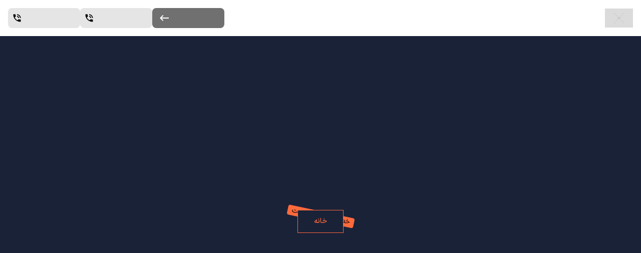

--- FILE ---
content_type: text/html; charset=utf-8
request_url: https://atlas22.co/post/rozmal
body_size: 38654
content:
<!DOCTYPE html><html lang="fa"><head><meta charSet="utf-8"/><meta name="viewport" content="width=device-width"/><meta name="author" content="paydarsamane.com"/><title>مرکز خرید رزمال | مجتمع تجاری و تفریحی رزمال</title><meta name="description" content="مرکز تجاری تفریحی رزمال بعنوان یکی از بزرگترین مراکز تجاری تهران با امکانات و فروشگاه‌های متنوع در منطقه 22 تهران نزدیک به دریاچه چیتگر واقع شده است."/><link rel="canonical" href="https://atlas22.co/post/rozmal"/><link rel="icon" type="image/x-icon" href="/favicon.ico"/><link rel="preload" as="image" imageSrcSet="/_next/image?url=https%3A%2F%2Fstorage.atlas22.co%2FFiles%2FStaticImages%2Flogo.png&amp;w=640&amp;q=75 640w, /_next/image?url=https%3A%2F%2Fstorage.atlas22.co%2FFiles%2FStaticImages%2Flogo.png&amp;w=750&amp;q=75 750w, /_next/image?url=https%3A%2F%2Fstorage.atlas22.co%2FFiles%2FStaticImages%2Flogo.png&amp;w=828&amp;q=75 828w, /_next/image?url=https%3A%2F%2Fstorage.atlas22.co%2FFiles%2FStaticImages%2Flogo.png&amp;w=1080&amp;q=75 1080w, /_next/image?url=https%3A%2F%2Fstorage.atlas22.co%2FFiles%2FStaticImages%2Flogo.png&amp;w=1200&amp;q=75 1200w, /_next/image?url=https%3A%2F%2Fstorage.atlas22.co%2FFiles%2FStaticImages%2Flogo.png&amp;w=1920&amp;q=75 1920w, /_next/image?url=https%3A%2F%2Fstorage.atlas22.co%2FFiles%2FStaticImages%2Flogo.png&amp;w=2048&amp;q=75 2048w, /_next/image?url=https%3A%2F%2Fstorage.atlas22.co%2FFiles%2FStaticImages%2Flogo.png&amp;w=3840&amp;q=75 3840w" imageSizes="100vw" fetchpriority="high"/><meta name="next-head-count" content="8"/><link href="/Fonts/Persian/IranSansX/Font.css" type="text/css" rel="stylesheet"/><link rel="stylesheet" href="https://cdnjs.cloudflare.com/ajax/libs/leaflet/1.9.4/leaflet.min.css" integrity="sha512-h9FcoyWjHcOcmEVkxOfTLnmZFWIH0iZhZT1H2TbOq55xssQGEJHEaIm+PgoUaZbRvQTNTluNOEfb1ZRy6D3BOw==" crossorigin="anonymous" referrerpolicy="no-referrer"/><link rel="preload" href="/_next/static/css/427ed58dc29dcf43.css" as="style"/><link rel="stylesheet" href="/_next/static/css/427ed58dc29dcf43.css" data-n-g=""/><link rel="preload" href="/_next/static/css/7c25ef1d5cdc2eda.css" as="style"/><link rel="stylesheet" href="/_next/static/css/7c25ef1d5cdc2eda.css" data-n-p=""/><noscript data-n-css=""></noscript><script defer="" nomodule="" src="/_next/static/chunks/polyfills-c67a75d1b6f99dc8.js"></script><script src="/_next/static/chunks/webpack-a0897ab9bdf19369.js" defer=""></script><script src="/_next/static/chunks/framework-a027ee9749701cb8.js" defer=""></script><script src="/_next/static/chunks/main-4b9bd589fcf167a9.js" defer=""></script><script src="/_next/static/chunks/pages/_app-00fe3dd3ff3af53f.js" defer=""></script><script src="/_next/static/chunks/652-18fb0ef1b9849c29.js" defer=""></script><script src="/_next/static/chunks/667-89a97dfbcdf4bba3.js" defer=""></script><script src="/_next/static/chunks/870-92bf59530fb0c1e6.js" defer=""></script><script src="/_next/static/chunks/104-36c993771eb498ba.js" defer=""></script><script src="/_next/static/chunks/pages/post/%5Bslug%5D-e8f8b21c5781abd3.js" defer=""></script><script src="/_next/static/hGEKY2RI6r-e3lC93NhEq/_buildManifest.js" defer=""></script><script src="/_next/static/hGEKY2RI6r-e3lC93NhEq/_ssgManifest.js" defer=""></script></head><body><div id="__next"><script>(function (w, d, s, l, i) {
            w[l] = w[l] || []; w[l].push({
                'gtm.start':
                    new Date().getTime(), event: 'gtm.js'
            }); var f = d.getElementsByTagName(s)[0],
                j = d.createElement(s), dl = l != 'dataLayer' ? '&l=' + l : ''; j.async = true; j.src =
                    'https://www.googletagmanager.com/gtm.js?id=' + i + dl; f.parentNode.insertBefore(j, f);
        })(window, document, 'script', 'dataLayer','GTM-WLPNPHJ')</script><meta property="og:locale" content="fa_IR"/><meta property="og:type" content="article"/><meta property="og:title" content="مرکز خرید رزمال | مجتمع تجاری و تفریحی رزمال"/><meta property="og:description" content="مرکز تجاری تفریحی رزمال بعنوان یکی از بزرگترین مراکز تجاری تهران با امکانات و فروشگاه‌های متنوع در منطقه 22 تهران نزدیک به دریاچه چیتگر واقع شده است."/><meta property="og:url" content="https://atlas22.co/post/rozmal"/><meta property="og:site_name" content="اطلس ۲۲"/><meta property="og:image" content="https://storage.atlas22.co/Files/BlogPost/c7a445eb-b892-46e2-ab76-3c1a9f9f536f.png"/><meta property="og:image:secure_url" content="https://storage.atlas22.co/Files/BlogPost/c7a445eb-b892-46e2-ab76-3c1a9f9f536f.png"/><meta property="og:image:alt" content="مرکز خرید رزمال | مجتمع تجاری و تفریحی رزمال"/><meta name="twitter:title" content="مرکز خرید رزمال | مجتمع تجاری و تفریحی رزمال"/><meta name="twitter:description" content="مرکز تجاری تفریحی رزمال بعنوان یکی از بزرگترین مراکز تجاری تهران با امکانات و فروشگاه‌های متنوع در منطقه 22 تهران نزدیک به دریاچه چیتگر واقع شده است."/><meta name="twitter:image" content="https://storage.atlas22.co/Files/BlogPost/c7a445eb-b892-46e2-ab76-3c1a9f9f536f.png"/><meta name="twitter:image:alt" content="مرکز خرید رزمال | مجتمع تجاری و تفریحی رزمال"/><meta name="twitter:card" content="summary_large_image"/><meta name="twitter:site" content="@atlas22_RS"/><meta name="twitter:creator" content="@atlas22_RS"/><script type="application/ld+json">{
  "@context": "https://schema.org",
  "@type": "FAQPage",
  "mainEntity": [
    {
  "@type": "Question",
  "name": "پاساژ رزمال در کدام بخش منطقه ۲۲ تهران قرار دارد؟
",
  "acceptedAnswer": {
    "@type": "Answer",
    "text": "رزمال در نزدیکی دریاچه چیتگر و بام‌لند قرار گرفته و به‌عنوان یکی از مراکز خرید مدرن غرب تهران شناخته می‌شود.

"
  }
},
{
  "@type": "Question",
  "name": "چه برندهایی در پاساژ رزمال فعالیت می‌کنند؟
",
  "acceptedAnswer": {
    "@type": "Answer",
    "text": "در رزمال می‌توانید از فروشگاه‌های پوشاک، کیف و کفش، لوازم آرایشی و بهداشتی و برندهای معتبر داخلی و خارجی خرید کنید.

"
  }
},
{
  "@type": "Question",
  "name": "آیا پاساژ رزمال امکانات تفریحی هم دارد؟
",
  "acceptedAnswer": {
    "@type": "Answer",
    "text": "بله، علاوه بر خرید، امکاناتی مانند فودکورت، کافی‌شاپ، سالن بازی کودکان و فضای نشستن خانوادگی هم در نظر گرفته شده است.

"
  }
},
{
  "@type": "Question",
  "name": "چطور می‌توان به پاساژ رزمال دسترسی داشت؟
",
  "acceptedAnswer": {
    "@type": "Answer",
    "text": "از طریق بزرگراه همدانی، بزرگراه شهید خرازی و اتوبان تهران–کرج به‌راحتی می‌توان به رزمال رسید.

"
  }
}
  ]
}
</script><script type="application/ld+json">{
  "@context": "https://schema.org",
  "@type": "BreadcrumbList",
  "itemListElement": [
    {
  "@type": "ListItem",
  "position": 1,
  "item": {
    "@id": "/",
    "name": "اطلس 22"
  }
}
,
{
  "@type": "ListItem",
  "position": 2,
  "item": {
    "@id": "/blog",
    "name": "بلاگ"
  }
}
,
{
  "@type": "ListItem",
  "position": 3,
  "item": {
    "@id": "/blog/category/مراکز-تفریحی-منطقه-22",
    "name": "مراکز تفریحی منطقه 22"
  }
}
,
{
  "@type": "ListItem",
  "position": 4,
  "item": {
    "@id": "/post/rozmal",
    "name": "مرکز خرید رزمال"
  }
}

  ]
}
</script><script type="application/ld+json">{
  "@context": "http://schema.org/",
  "@type": "CreativeWorkSeason",
  "name": "CreativeWorkSeasonName",
  "description": "مرکز تجاری تفریحی رزمال بعنوان یکی از بزرگترین مراکز تجاری تهران با امکانات و فروشگاه‌های متنوع در منطقه 22 تهران نزدیک به دریاچه چیتگر واقع شده است.",
  "author": "اطلس 22 ",
  "publisher": "اطلس ۲۲",
  "datePublished": "14/11/1402 12:00:00 ق.ظ",
  "headline": "مرکز خرید رزمال | مجتمع تجاری و تفریحی رزمال",
  "image": "https://storage.atlas22.co/Files/BlogPost/c7a445eb-b892-46e2-ab76-3c1a9f9f536f.png",
  "aggregateRating": {
    "@type": "AggregateRating",
    "ratingValue": "3/3",
    "reviewCount": "4"
  }
}
</script><noscript><iframe height="0" src="https://www.googletagmanager.com/ns.html?id=GTM-WLPNPHJ" style="display:none;visibility:hidden" width="0"></iframe></noscript><div class="h-auto"><header class="max-w-7xl mx-auto px-4 2xl:px-0 flex flex-col py-2"><div class="flex flex-col gap-y-2 md:flex-row justify-between items-center"><div class="flex gap-10 items-center justify-center md:justify-start relative w-full"><style data-emotion="css vubbuv">.css-vubbuv{-webkit-user-select:none;-moz-user-select:none;-ms-user-select:none;user-select:none;width:1em;height:1em;display:inline-block;fill:currentColor;-webkit-flex-shrink:0;-ms-flex-negative:0;flex-shrink:0;-webkit-transition:fill 200ms cubic-bezier(0.4, 0, 0.2, 1) 0ms;transition:fill 200ms cubic-bezier(0.4, 0, 0.2, 1) 0ms;font-size:1.5rem;}</style><svg class="MuiSvgIcon-root MuiSvgIcon-fontSizeMedium w-8 h-8 fill-paydar-color6 md:hidden absolute right-0 cursor-pointer css-vubbuv" focusable="false" aria-hidden="true" viewBox="0 0 24 24" data-testid="MenuIcon"><path d="M3 18h18v-2H3v2zm0-5h18v-2H3v2zm0-7v2h18V6H3z"></path></svg><a class="" href="/"><div class="h-14 w-14 relative"><img alt="اطلس ۲۲، املاک تخصصی پیش خرید منطقه ۲۲" fetchpriority="high" decoding="async" data-nimg="fill" class="object-contain" style="position:absolute;height:100%;width:100%;left:0;top:0;right:0;bottom:0;color:transparent" sizes="100vw" srcSet="/_next/image?url=https%3A%2F%2Fstorage.atlas22.co%2FFiles%2FStaticImages%2Flogo.png&amp;w=640&amp;q=75 640w, /_next/image?url=https%3A%2F%2Fstorage.atlas22.co%2FFiles%2FStaticImages%2Flogo.png&amp;w=750&amp;q=75 750w, /_next/image?url=https%3A%2F%2Fstorage.atlas22.co%2FFiles%2FStaticImages%2Flogo.png&amp;w=828&amp;q=75 828w, /_next/image?url=https%3A%2F%2Fstorage.atlas22.co%2FFiles%2FStaticImages%2Flogo.png&amp;w=1080&amp;q=75 1080w, /_next/image?url=https%3A%2F%2Fstorage.atlas22.co%2FFiles%2FStaticImages%2Flogo.png&amp;w=1200&amp;q=75 1200w, /_next/image?url=https%3A%2F%2Fstorage.atlas22.co%2FFiles%2FStaticImages%2Flogo.png&amp;w=1920&amp;q=75 1920w, /_next/image?url=https%3A%2F%2Fstorage.atlas22.co%2FFiles%2FStaticImages%2Flogo.png&amp;w=2048&amp;q=75 2048w, /_next/image?url=https%3A%2F%2Fstorage.atlas22.co%2FFiles%2FStaticImages%2Flogo.png&amp;w=3840&amp;q=75 3840w" src="/_next/image?url=https%3A%2F%2Fstorage.atlas22.co%2FFiles%2FStaticImages%2Flogo.png&amp;w=3840&amp;q=75"/></div></a></div><div class="flex items-center gap-1 md:gap-2 lg:gap-4"><a class="py-3 xs:py-2 px-4 md:px-2 flex items-center justify-end gap-2 w-fit md:w-36 text-white bg-paydar-color6 rounded-lg group" href="https://agent.atlas22.co"><span class="text-[11px] xs:text-sm md:text-md group-hover:text-paydar-color2">ورود مشاور</span><style data-emotion="css vubbuv">.css-vubbuv{-webkit-user-select:none;-moz-user-select:none;-ms-user-select:none;user-select:none;width:1em;height:1em;display:inline-block;fill:currentColor;-webkit-flex-shrink:0;-ms-flex-negative:0;flex-shrink:0;-webkit-transition:fill 200ms cubic-bezier(0.4, 0, 0.2, 1) 0ms;transition:fill 200ms cubic-bezier(0.4, 0, 0.2, 1) 0ms;font-size:1.5rem;}</style><svg class="MuiSvgIcon-root MuiSvgIcon-fontSizeMedium w-8 h-6 group-hover:-translate-x-1 group-hover:fill-paydar-color2 transition-all duration-300 hidden md:block css-vubbuv" focusable="false" aria-hidden="true" viewBox="0 0 24 24" data-testid="KeyboardBackspaceIcon"><path d="M21 11H6.83l3.58-3.59L9 6l-6 6 6 6 1.41-1.41L6.83 13H21z"></path></svg></a><a class="px-1 py-2 sm:px-2 flex items-center justify-end gap-2 w-fit md:w-36 text-black bg-paydar-color3 rounded-lg group" href="tel:09129587357"><span class="text-[11px] xs:text-sm lg:text-md">09129587357</span><style data-emotion="css vubbuv">.css-vubbuv{-webkit-user-select:none;-moz-user-select:none;-ms-user-select:none;user-select:none;width:1em;height:1em;display:inline-block;fill:currentColor;-webkit-flex-shrink:0;-ms-flex-negative:0;flex-shrink:0;-webkit-transition:fill 200ms cubic-bezier(0.4, 0, 0.2, 1) 0ms;transition:fill 200ms cubic-bezier(0.4, 0, 0.2, 1) 0ms;font-size:1.5rem;}</style><svg class="MuiSvgIcon-root MuiSvgIcon-fontSizeMedium w-4 sm:w-5 aspect-square group-hover:animate-waving-hand group-hover:fill-green-400 css-vubbuv" focusable="false" aria-hidden="true" viewBox="0 0 24 24" data-testid="PhoneInTalkIcon"><path d="M20 15.5c-1.25 0-2.45-.2-3.57-.57-.35-.11-.74-.03-1.02.24l-2.2 2.2c-2.83-1.44-5.15-3.75-6.59-6.59l2.2-2.21c.28-.26.36-.65.25-1C8.7 6.45 8.5 5.25 8.5 4c0-.55-.45-1-1-1H4c-.55 0-1 .45-1 1 0 9.39 7.61 17 17 17 .55 0 1-.45 1-1v-3.5c0-.55-.45-1-1-1zM19 12h2c0-4.97-4.03-9-9-9v2c3.87 0 7 3.13 7 7zm-4 0h2c0-2.76-2.24-5-5-5v2c1.66 0 3 1.34 3 3z"></path></svg></a><a class="px-1 py-2 sm:px-2 flex items-center justify-end gap-2 w-fit md:w-36 text-black bg-paydar-color3 rounded-lg group" href="tel:02144765520"><span class="text-[11px] xs:text-sm lg:text-md">02144765520</span><style data-emotion="css vubbuv">.css-vubbuv{-webkit-user-select:none;-moz-user-select:none;-ms-user-select:none;user-select:none;width:1em;height:1em;display:inline-block;fill:currentColor;-webkit-flex-shrink:0;-ms-flex-negative:0;flex-shrink:0;-webkit-transition:fill 200ms cubic-bezier(0.4, 0, 0.2, 1) 0ms;transition:fill 200ms cubic-bezier(0.4, 0, 0.2, 1) 0ms;font-size:1.5rem;}</style><svg class="MuiSvgIcon-root MuiSvgIcon-fontSizeMedium w-4 sm:w-5 aspect-square group-hover:animate-waving-hand group-hover:fill-green-400 css-vubbuv" focusable="false" aria-hidden="true" viewBox="0 0 24 24" data-testid="PhoneInTalkIcon"><path d="M20 15.5c-1.25 0-2.45-.2-3.57-.57-.35-.11-.74-.03-1.02.24l-2.2 2.2c-2.83-1.44-5.15-3.75-6.59-6.59l2.2-2.21c.28-.26.36-.65.25-1C8.7 6.45 8.5 5.25 8.5 4c0-.55-.45-1-1-1H4c-.55 0-1 .45-1 1 0 9.39 7.61 17 17 17 .55 0 1-.45 1-1v-3.5c0-.55-.45-1-1-1zM19 12h2c0-4.97-4.03-9-9-9v2c3.87 0 7 3.13 7 7zm-4 0h2c0-2.76-2.24-5-5-5v2c1.66 0 3 1.34 3 3z"></path></svg></a></div></div><ul class="hidden md:flex items-center justify-start gap-4 text-md font-light"><li class="relative group"><a class="py-4 flex items-center text-lg" href="/"><span>اطلس 22</span></a></li><li class="relative group"><a class="py-4 flex items-center text-lg" href="/projects"><span>پروژه های منطقه 22</span><style data-emotion="css vubbuv">.css-vubbuv{-webkit-user-select:none;-moz-user-select:none;-ms-user-select:none;user-select:none;width:1em;height:1em;display:inline-block;fill:currentColor;-webkit-flex-shrink:0;-ms-flex-negative:0;flex-shrink:0;-webkit-transition:fill 200ms cubic-bezier(0.4, 0, 0.2, 1) 0ms;transition:fill 200ms cubic-bezier(0.4, 0, 0.2, 1) 0ms;font-size:1.5rem;}</style><svg class="MuiSvgIcon-root MuiSvgIcon-fontSizeMedium hidden lg:block group-hover:-rotate-[180deg] transition-all w-6 h-6 css-vubbuv" focusable="false" aria-hidden="true" viewBox="0 0 24 24" data-testid="KeyboardArrowDownIcon"><path d="M7.41 8.59 12 13.17l4.59-4.58L18 10l-6 6-6-6 1.41-1.41z"></path></svg></a><ul class="absolute z-30 top-[85%] right-0 hidden w-[300px] bg-white shadow-lg group-hover:block rounded-md"><li><a class="text-md text-black hover:bg-paydar-color3 bg-opacity-[0.76] px-3 py-4 block hover:text-paydar-color2 rounded-md" href="/projects/category/%D8%A2%D9%85%D8%A7%D8%AF%D9%87-%D8%AA%D8%AD%D9%88%DB%8C%D9%84">آماده تحویل</a></li><li><a class="text-md text-black hover:bg-paydar-color3 bg-opacity-[0.76] px-3 py-4 block hover:text-paydar-color2 rounded-md" href="/projects/category/%D9%BE%D8%B0%DB%8C%D8%B1%D9%87-%D9%86%D9%88%DB%8C%D8%B3%DB%8C">پذیره نویسی</a></li><li><a class="text-md text-black hover:bg-paydar-color3 bg-opacity-[0.76] px-3 py-4 block hover:text-paydar-color2 rounded-md" href="/projects/category/1-%D8%B3%D8%A7%D9%84-%D8%AA%D8%AD%D9%88%DB%8C%D9%84">1 سال تحویل</a></li><li><a class="text-md text-black hover:bg-paydar-color3 bg-opacity-[0.76] px-3 py-4 block hover:text-paydar-color2 rounded-md" href="/projects/category/2-%D8%B3%D8%A7%D9%84-%D8%AA%D8%AD%D9%88%DB%8C%D9%84">2 سال تحویل</a></li><li><a class="text-md text-black hover:bg-paydar-color3 bg-opacity-[0.76] px-3 py-4 block hover:text-paydar-color2 rounded-md" href="/projects/category/3-%D8%B3%D8%A7%D9%84-%D8%AA%D8%AD%D9%88%DB%8C%D9%84">3 سال تحویل</a></li></ul></li><li class="relative group"><a class="py-4 flex items-center text-lg" href="/listing?citydivision=district22&amp;dealtype=prepurchase"><span>پیش خرید آپارتمان در منطقه 22</span><style data-emotion="css vubbuv">.css-vubbuv{-webkit-user-select:none;-moz-user-select:none;-ms-user-select:none;user-select:none;width:1em;height:1em;display:inline-block;fill:currentColor;-webkit-flex-shrink:0;-ms-flex-negative:0;flex-shrink:0;-webkit-transition:fill 200ms cubic-bezier(0.4, 0, 0.2, 1) 0ms;transition:fill 200ms cubic-bezier(0.4, 0, 0.2, 1) 0ms;font-size:1.5rem;}</style><svg class="MuiSvgIcon-root MuiSvgIcon-fontSizeMedium hidden lg:block group-hover:-rotate-[180deg] transition-all w-6 h-6 css-vubbuv" focusable="false" aria-hidden="true" viewBox="0 0 24 24" data-testid="KeyboardArrowDownIcon"><path d="M7.41 8.59 12 13.17l4.59-4.58L18 10l-6 6-6-6 1.41-1.41z"></path></svg></a><ul class="absolute z-30 top-[85%] right-0 hidden w-[300px] bg-white shadow-lg group-hover:block rounded-md"><li><a class="text-md text-black hover:bg-paydar-color3 bg-opacity-[0.76] px-3 py-4 block hover:text-paydar-color2 rounded-md" href="/listing?citydivision=%D8%B4%D9%87%D8%B1%DA%A9-%DA%86%DB%8C%D8%AA%DA%AF%D8%B1-%D8%A7%D9%85%D8%A7%D9%85-%D8%B1%D8%B6%D8%A7&amp;dealtype=prepurchase">پیش خرید خانه در شهرک چیتگر</a></li><li><a class="text-md text-black hover:bg-paydar-color3 bg-opacity-[0.76] px-3 py-4 block hover:text-paydar-color2 rounded-md" href="/listing?citydivision=%D8%AF%D8%B1%DB%8C%D8%A7%DA%86%D9%87-%DA%86%DB%8C%D8%AA%DA%AF%D8%B1&amp;dealtype=prepurchase">پیش خرید خانه در دریاچه چیتگر</a></li><li><a class="text-md text-black hover:bg-paydar-color3 bg-opacity-[0.76] px-3 py-4 block hover:text-paydar-color2 rounded-md" href="/listing?citydivision=%D8%B4%D9%87%D8%B1%DA%A9-%D9%85%D8%B1%D9%88%D8%A7%D8%B1%DB%8C%D8%AF-%D8%B4%D9%87%D8%B1&amp;dealtype=prepurchase">پیش خرید خانه در مروارید شهر</a></li><li><a class="text-md text-black hover:bg-paydar-color3 bg-opacity-[0.76] px-3 py-4 block hover:text-paydar-color2 rounded-md" href="/listing?citydivision=%D8%B4%D9%87%D8%B1%DA%A9-%DA%AF%D9%84%D8%B3%D8%AA%D8%A7%D9%86-%D8%B1%D8%A7%D9%87-%D8%A2%D9%87%D9%86&amp;dealtype=prepurchase">پیش خرید خانه در شهرک گلستان</a></li><li><a class="text-md text-black hover:bg-paydar-color3 bg-opacity-[0.76] px-3 py-4 block hover:text-paydar-color2 rounded-md" href="/listing?citydivision=%DA%A9%D9%88%D9%87%DA%A9&amp;dealtype=prepurchase">پیش خرید خانه در کوهک</a></li><li><a class="text-md text-black hover:bg-paydar-color3 bg-opacity-[0.76] px-3 py-4 block hover:text-paydar-color2 rounded-md" href="/listing?citydivision=%D8%B4%D9%87%D8%B1%DA%A9-%D8%A8%D8%A7%D9%82%D8%B1%DB%8C&amp;dealtype=prepurchase">پیش خرید خانه در شهرک شهید باقری</a></li><li><a class="text-md text-black hover:bg-paydar-color3 bg-opacity-[0.76] px-3 py-4 block hover:text-paydar-color2 rounded-md" href="/listing?citydivision=%D8%A8%D9%84%D9%88%D8%A7%D8%B1-%D8%A7%D8%B1%D8%AF%D8%B3%D8%AA%D8%A7%D9%86%DB%8C&amp;dealtype=prepurchase">پیش خرید خانه در بلوار اردستانی</a></li></ul></li><li class="relative group"><a class="py-4 flex items-center text-lg" href="/listing"><span>آگهی‌های منطقه 22</span><style data-emotion="css vubbuv">.css-vubbuv{-webkit-user-select:none;-moz-user-select:none;-ms-user-select:none;user-select:none;width:1em;height:1em;display:inline-block;fill:currentColor;-webkit-flex-shrink:0;-ms-flex-negative:0;flex-shrink:0;-webkit-transition:fill 200ms cubic-bezier(0.4, 0, 0.2, 1) 0ms;transition:fill 200ms cubic-bezier(0.4, 0, 0.2, 1) 0ms;font-size:1.5rem;}</style><svg class="MuiSvgIcon-root MuiSvgIcon-fontSizeMedium hidden lg:block group-hover:-rotate-[180deg] transition-all w-6 h-6 css-vubbuv" focusable="false" aria-hidden="true" viewBox="0 0 24 24" data-testid="KeyboardArrowDownIcon"><path d="M7.41 8.59 12 13.17l4.59-4.58L18 10l-6 6-6-6 1.41-1.41z"></path></svg></a><ul class="absolute z-30 top-[85%] right-0 hidden w-[300px] bg-white shadow-lg group-hover:block rounded-md"><li><a class="text-md text-black hover:bg-paydar-color3 bg-opacity-[0.76] px-3 py-4 block hover:text-paydar-color2 rounded-md" href="/listing?dealtype=prepurchase">پیش خرید خانه در تهران</a></li><li><a class="text-md text-black hover:bg-paydar-color3 bg-opacity-[0.76] px-3 py-4 block hover:text-paydar-color2 rounded-md" href="/listing?dealtype=sale">خرید خانه در تهران</a></li><li><a class="text-md text-black hover:bg-paydar-color3 bg-opacity-[0.76] px-3 py-4 block hover:text-paydar-color2 rounded-md" href="/listing?dealtype=rent">رهن و اجاره در تهران</a></li></ul></li><li class="relative group"><a class="py-4 flex items-center text-lg" href="/blog"><span>اطلس بلاگ</span><style data-emotion="css vubbuv">.css-vubbuv{-webkit-user-select:none;-moz-user-select:none;-ms-user-select:none;user-select:none;width:1em;height:1em;display:inline-block;fill:currentColor;-webkit-flex-shrink:0;-ms-flex-negative:0;flex-shrink:0;-webkit-transition:fill 200ms cubic-bezier(0.4, 0, 0.2, 1) 0ms;transition:fill 200ms cubic-bezier(0.4, 0, 0.2, 1) 0ms;font-size:1.5rem;}</style><svg class="MuiSvgIcon-root MuiSvgIcon-fontSizeMedium hidden lg:block group-hover:-rotate-[180deg] transition-all w-6 h-6 css-vubbuv" focusable="false" aria-hidden="true" viewBox="0 0 24 24" data-testid="KeyboardArrowDownIcon"><path d="M7.41 8.59 12 13.17l4.59-4.58L18 10l-6 6-6-6 1.41-1.41z"></path></svg></a><ul class="absolute z-30 top-[85%] right-0 hidden w-[300px] bg-white shadow-lg group-hover:block rounded-md"><li><a class="text-md text-black hover:bg-paydar-color3 bg-opacity-[0.76] px-3 py-4 block hover:text-paydar-color2 rounded-md" href="/blog/category/%D9%85%D9%82%D8%A7%D9%84%D8%A7%D8%AA">مقالات عمومی</a></li><li><a class="text-md text-black hover:bg-paydar-color3 bg-opacity-[0.76] px-3 py-4 block hover:text-paydar-color2 rounded-md" href="/blog/category/%D8%B4%D9%87%D8%B1%DA%A9%D9%87%D8%A7%DB%8C-%D9%85%D9%86%D8%B7%D9%82%D9%87-22">شهرک های منطقه 22</a></li><li><a class="text-md text-black hover:bg-paydar-color3 bg-opacity-[0.76] px-3 py-4 block hover:text-paydar-color2 rounded-md" href="/blog/category/%D8%AA%D8%B9%D8%A7%D9%88%D9%86%DB%8C%D9%87%D8%A7%DB%8C-%D9%85%D9%86%D8%B7%D9%82%D9%87-22">تعاونی های منطقه 22</a></li><li><a class="text-md text-black hover:bg-paydar-color3 bg-opacity-[0.76] px-3 py-4 block hover:text-paydar-color2 rounded-md" href="/blog/category/%D9%85%D8%B1%D8%A7%DA%A9%D8%B2-%D8%AF%D8%B1%D9%85%D8%A7%D9%86%DB%8C-%D9%85%D9%86%D8%B7%D9%82%D9%87-22">مراکز درمانی منطقه 22</a></li><li><a class="text-md text-black hover:bg-paydar-color3 bg-opacity-[0.76] px-3 py-4 block hover:text-paydar-color2 rounded-md" href="/blog/category/%D9%85%D8%B1%D8%A7%DA%A9%D8%B2-%D8%AA%D9%81%D8%B1%DB%8C%D8%AD%DB%8C-%D9%85%D9%86%D8%B7%D9%82%D9%87-22">مراکز تفریحی منطقه 22</a></li><li><a class="text-md text-black hover:bg-paydar-color3 bg-opacity-[0.76] px-3 py-4 block hover:text-paydar-color2 rounded-md" href="/blog/category/%D9%85%D8%B1%D8%A7%DA%A9%D8%B2-%D9%88%D8%B1%D8%B2%D8%B4%DB%8C-%D9%85%D9%86%D8%B7%D9%82%D9%87-22">مراکز ورزشی منطقه 22</a></li></ul></li><li class="relative group"><a class="py-4 flex items-center text-lg" href="/page/about"><span>درباره ما</span><style data-emotion="css vubbuv">.css-vubbuv{-webkit-user-select:none;-moz-user-select:none;-ms-user-select:none;user-select:none;width:1em;height:1em;display:inline-block;fill:currentColor;-webkit-flex-shrink:0;-ms-flex-negative:0;flex-shrink:0;-webkit-transition:fill 200ms cubic-bezier(0.4, 0, 0.2, 1) 0ms;transition:fill 200ms cubic-bezier(0.4, 0, 0.2, 1) 0ms;font-size:1.5rem;}</style><svg class="MuiSvgIcon-root MuiSvgIcon-fontSizeMedium hidden lg:block group-hover:-rotate-[180deg] transition-all w-6 h-6 css-vubbuv" focusable="false" aria-hidden="true" viewBox="0 0 24 24" data-testid="KeyboardArrowDownIcon"><path d="M7.41 8.59 12 13.17l4.59-4.58L18 10l-6 6-6-6 1.41-1.41z"></path></svg></a><ul class="absolute z-30 top-[85%] right-0 hidden w-[300px] bg-white shadow-lg group-hover:block rounded-md"><li><a class="text-md text-black hover:bg-paydar-color3 bg-opacity-[0.76] px-3 py-4 block hover:text-paydar-color2 rounded-md" href="/agents">مشاوران ما</a></li><li><a class="text-md text-black hover:bg-paydar-color3 bg-opacity-[0.76] px-3 py-4 block hover:text-paydar-color2 rounded-md" href="/page/certificate">گواهینامه ها</a></li><li><a class="text-md text-black hover:bg-paydar-color3 bg-opacity-[0.76] px-3 py-4 block hover:text-paydar-color2 rounded-md" href="/form/Consultancy">مشاوره برای سرمایه گذاری</a></li><li><a class="text-md text-black hover:bg-paydar-color3 bg-opacity-[0.76] px-3 py-4 block hover:text-paydar-color2 rounded-md" href="/contact">تماس با ما</a></li><li><a class="text-md text-black hover:bg-paydar-color3 bg-opacity-[0.76] px-3 py-4 block hover:text-paydar-color2 rounded-md" href="/form/recruitment">فرم استخدام</a></li><li><a class="text-md text-black hover:bg-paydar-color3 bg-opacity-[0.76] px-3 py-4 block hover:text-paydar-color2 rounded-md" href="/page/rent">محاسبه آنلاین رهن و اجاره </a></li><li><a class="text-md text-black hover:bg-paydar-color3 bg-opacity-[0.76] px-3 py-4 block hover:text-paydar-color2 rounded-md" href="/page/commission">محاسبه آنلاین حق کمیسیون</a></li></ul></li></ul></header><div class="drawer lg:hidden w-[90%] max-w-[400px] fixed bg-white top-0 right-0  h-[100vh] z-50  translate-x-full transition duration-300"><div class="flex items-center justify-between bg-slate-100 p-4"><a class="" href="/"><div class="h-14 w-14 relative"><img alt="logo" fetchpriority="high" decoding="async" data-nimg="fill" class="object-contain" style="position:absolute;height:100%;width:100%;left:0;top:0;right:0;bottom:0;color:transparent" sizes="100vw" srcSet="/_next/image?url=https%3A%2F%2Fstorage.atlas22.co%2FFiles%2FStaticImages%2Flogo.png&amp;w=640&amp;q=75 640w, /_next/image?url=https%3A%2F%2Fstorage.atlas22.co%2FFiles%2FStaticImages%2Flogo.png&amp;w=750&amp;q=75 750w, /_next/image?url=https%3A%2F%2Fstorage.atlas22.co%2FFiles%2FStaticImages%2Flogo.png&amp;w=828&amp;q=75 828w, /_next/image?url=https%3A%2F%2Fstorage.atlas22.co%2FFiles%2FStaticImages%2Flogo.png&amp;w=1080&amp;q=75 1080w, /_next/image?url=https%3A%2F%2Fstorage.atlas22.co%2FFiles%2FStaticImages%2Flogo.png&amp;w=1200&amp;q=75 1200w, /_next/image?url=https%3A%2F%2Fstorage.atlas22.co%2FFiles%2FStaticImages%2Flogo.png&amp;w=1920&amp;q=75 1920w, /_next/image?url=https%3A%2F%2Fstorage.atlas22.co%2FFiles%2FStaticImages%2Flogo.png&amp;w=2048&amp;q=75 2048w, /_next/image?url=https%3A%2F%2Fstorage.atlas22.co%2FFiles%2FStaticImages%2Flogo.png&amp;w=3840&amp;q=75 3840w" src="/_next/image?url=https%3A%2F%2Fstorage.atlas22.co%2FFiles%2FStaticImages%2Flogo.png&amp;w=3840&amp;q=75"/></div></a><div><style data-emotion="css vubbuv">.css-vubbuv{-webkit-user-select:none;-moz-user-select:none;-ms-user-select:none;user-select:none;width:1em;height:1em;display:inline-block;fill:currentColor;-webkit-flex-shrink:0;-ms-flex-negative:0;flex-shrink:0;-webkit-transition:fill 200ms cubic-bezier(0.4, 0, 0.2, 1) 0ms;transition:fill 200ms cubic-bezier(0.4, 0, 0.2, 1) 0ms;font-size:1.5rem;}</style><svg class="MuiSvgIcon-root MuiSvgIcon-fontSizeMedium w-7 h-7 css-vubbuv" focusable="false" aria-hidden="true" viewBox="0 0 24 24" data-testid="CloseIcon"><path d="M19 6.41 17.59 5 12 10.59 6.41 5 5 6.41 10.59 12 5 17.59 6.41 19 12 13.41 17.59 19 19 17.59 13.41 12z"></path></svg></div></div><div class="px-4 pt-5 pb-20 overflow-y-auto h-full"><div class=" border-b border-slate-200 "><div class="flex justify-between items-center "><a class="py-4" href="/">اطلس 22</a></div></div><div class=" border-b border-slate-200 "><div class="flex justify-between items-center "><a class="py-4" href="/projects">پروژه های منطقه 22</a><div><style data-emotion="css vubbuv">.css-vubbuv{-webkit-user-select:none;-moz-user-select:none;-ms-user-select:none;user-select:none;width:1em;height:1em;display:inline-block;fill:currentColor;-webkit-flex-shrink:0;-ms-flex-negative:0;flex-shrink:0;-webkit-transition:fill 200ms cubic-bezier(0.4, 0, 0.2, 1) 0ms;transition:fill 200ms cubic-bezier(0.4, 0, 0.2, 1) 0ms;font-size:1.5rem;}</style><svg class="MuiSvgIcon-root MuiSvgIcon-fontSizeMedium fill-paydar-color1 css-vubbuv" focusable="false" aria-hidden="true" viewBox="0 0 24 24" data-testid="KeyboardArrowLeftIcon"><path d="M15.41 16.59 10.83 12l4.58-4.59L14 6l-6 6 6 6 1.41-1.41z"></path></svg></div></div><ul class="bg-paydar-color4 rounded-md"></ul></div><div class=" border-b border-slate-200 "><div class="flex justify-between items-center "><a class="py-4" href="/listing?citydivision=district22&amp;dealtype=prepurchase">پیش خرید آپارتمان در منطقه 22</a><div><style data-emotion="css vubbuv">.css-vubbuv{-webkit-user-select:none;-moz-user-select:none;-ms-user-select:none;user-select:none;width:1em;height:1em;display:inline-block;fill:currentColor;-webkit-flex-shrink:0;-ms-flex-negative:0;flex-shrink:0;-webkit-transition:fill 200ms cubic-bezier(0.4, 0, 0.2, 1) 0ms;transition:fill 200ms cubic-bezier(0.4, 0, 0.2, 1) 0ms;font-size:1.5rem;}</style><svg class="MuiSvgIcon-root MuiSvgIcon-fontSizeMedium fill-paydar-color1 css-vubbuv" focusable="false" aria-hidden="true" viewBox="0 0 24 24" data-testid="KeyboardArrowLeftIcon"><path d="M15.41 16.59 10.83 12l4.58-4.59L14 6l-6 6 6 6 1.41-1.41z"></path></svg></div></div><ul class="bg-paydar-color4 rounded-md"></ul></div><div class=" border-b border-slate-200 "><div class="flex justify-between items-center "><a class="py-4" href="/listing">آگهی‌های منطقه 22</a><div><style data-emotion="css vubbuv">.css-vubbuv{-webkit-user-select:none;-moz-user-select:none;-ms-user-select:none;user-select:none;width:1em;height:1em;display:inline-block;fill:currentColor;-webkit-flex-shrink:0;-ms-flex-negative:0;flex-shrink:0;-webkit-transition:fill 200ms cubic-bezier(0.4, 0, 0.2, 1) 0ms;transition:fill 200ms cubic-bezier(0.4, 0, 0.2, 1) 0ms;font-size:1.5rem;}</style><svg class="MuiSvgIcon-root MuiSvgIcon-fontSizeMedium fill-paydar-color1 css-vubbuv" focusable="false" aria-hidden="true" viewBox="0 0 24 24" data-testid="KeyboardArrowLeftIcon"><path d="M15.41 16.59 10.83 12l4.58-4.59L14 6l-6 6 6 6 1.41-1.41z"></path></svg></div></div><ul class="bg-paydar-color4 rounded-md"></ul></div><div class=" border-b border-slate-200 "><div class="flex justify-between items-center "><a class="py-4" href="/blog">اطلس بلاگ</a><div><style data-emotion="css vubbuv">.css-vubbuv{-webkit-user-select:none;-moz-user-select:none;-ms-user-select:none;user-select:none;width:1em;height:1em;display:inline-block;fill:currentColor;-webkit-flex-shrink:0;-ms-flex-negative:0;flex-shrink:0;-webkit-transition:fill 200ms cubic-bezier(0.4, 0, 0.2, 1) 0ms;transition:fill 200ms cubic-bezier(0.4, 0, 0.2, 1) 0ms;font-size:1.5rem;}</style><svg class="MuiSvgIcon-root MuiSvgIcon-fontSizeMedium fill-paydar-color1 css-vubbuv" focusable="false" aria-hidden="true" viewBox="0 0 24 24" data-testid="KeyboardArrowLeftIcon"><path d="M15.41 16.59 10.83 12l4.58-4.59L14 6l-6 6 6 6 1.41-1.41z"></path></svg></div></div><ul class="bg-paydar-color4 rounded-md"></ul></div><div class=" border-b border-slate-200 "><div class="flex justify-between items-center "><a class="py-4" href="/page/about">درباره ما</a><div><style data-emotion="css vubbuv">.css-vubbuv{-webkit-user-select:none;-moz-user-select:none;-ms-user-select:none;user-select:none;width:1em;height:1em;display:inline-block;fill:currentColor;-webkit-flex-shrink:0;-ms-flex-negative:0;flex-shrink:0;-webkit-transition:fill 200ms cubic-bezier(0.4, 0, 0.2, 1) 0ms;transition:fill 200ms cubic-bezier(0.4, 0, 0.2, 1) 0ms;font-size:1.5rem;}</style><svg class="MuiSvgIcon-root MuiSvgIcon-fontSizeMedium fill-paydar-color1 css-vubbuv" focusable="false" aria-hidden="true" viewBox="0 0 24 24" data-testid="KeyboardArrowLeftIcon"><path d="M15.41 16.59 10.83 12l4.58-4.59L14 6l-6 6 6 6 1.41-1.41z"></path></svg></div></div><ul class="bg-paydar-color4 rounded-md"></ul></div></div></div><section><div class="w-full bg-paydar-color7 px-4 2xl:px-0 "><ul class="mx-auto flex max-w-7xl overflow-x-auto items-center justify-start py-4 [&amp;&gt;li:not(:last-child)]:after:content-[&quot;&gt;&quot;] [&amp;&gt;li:not(:last-child)]:after:px-1 md:[&amp;&gt;li:not(:last-child)]:after:px-2 text-white [&amp;&gt;li]:ml-1"><li class="flex items-center shrink-0"><div class="flex items-center text-white "><a class="py-2 text-sm hover:text-paydar-color1" href="/">اطلس 22</a></div></li><li class="flex items-center shrink-0"><div class="flex items-center text-white "><a class="py-2 text-sm hover:text-paydar-color1" href="/blog">بلاگ</a></div></li><li class="flex items-center shrink-0"><div class="flex items-center text-white "><a class="py-2 text-sm hover:text-paydar-color1" href="/blog/category/%D9%85%D8%B1%D8%A7%DA%A9%D8%B2-%D8%AA%D9%81%D8%B1%DB%8C%D8%AD%DB%8C-%D9%85%D9%86%D8%B7%D9%82%D9%87-22">مراکز تفریحی منطقه 22</a></div></li><li class="flex items-center shrink-0"><div class="flex items-center text-white "><p class="text-sm  cursor-auto">مرکز خرید رزمال</p></div></li></ul></div><div class="relative w-full max-w-7xl mx-auto grid grid-cols-1 lg:grid-cols-[65%_30%] justify-between pb-0 md:pb-20 px-4 2xl:px-0 md:mt-10 mb-10 md:mb-0"><div class="shadow-lg shadow-gray-200 rounded-lg px-4 py-2"><h1 class="text-3xl font-bold my-4">مرکز خرید رزمال</h1><div class="flex justify-between gap-x-5 items-center w-full flex-wrap text-sm mg:text-lg"><div class="flex items-center gap-4 group flex-wrap"><style data-emotion="css vubbuv">.css-vubbuv{-webkit-user-select:none;-moz-user-select:none;-ms-user-select:none;user-select:none;width:1em;height:1em;display:inline-block;fill:currentColor;-webkit-flex-shrink:0;-ms-flex-negative:0;flex-shrink:0;-webkit-transition:fill 200ms cubic-bezier(0.4, 0, 0.2, 1) 0ms;transition:fill 200ms cubic-bezier(0.4, 0, 0.2, 1) 0ms;font-size:1.5rem;}</style><svg class="MuiSvgIcon-root MuiSvgIcon-fontSizeMedium group-hover:text-paydar-color2 css-vubbuv" focusable="false" aria-hidden="true" viewBox="0 0 24 24" data-testid="ArticleOutlinedIcon"><path d="M19 5v14H5V5h14m0-2H5c-1.1 0-2 .9-2 2v14c0 1.1.9 2 2 2h14c1.1 0 2-.9 2-2V5c0-1.1-.9-2-2-2z"></path><path d="M14 17H7v-2h7v2zm3-4H7v-2h10v2zm0-4H7V7h10v2z"></path></svg><a class="font-md my-4 group-hover:text-paydar-color2 transition-all" href="/blog/category/%D9%85%D8%B1%D8%A7%DA%A9%D8%B2-%D8%AA%D9%81%D8%B1%DB%8C%D8%AD%DB%8C-%D9%85%D9%86%D8%B7%D9%82%D9%87-22">مراکز تفریحی منطقه 22</a></div><p>نویسنده<!-- -->: <!-- -->اطلس 22 </p><div class="my-4 flex items-center justify-center gap-x-2 cursor-pointer transition-all duration-200 group"><style data-emotion="css vubbuv">.css-vubbuv{-webkit-user-select:none;-moz-user-select:none;-ms-user-select:none;user-select:none;width:1em;height:1em;display:inline-block;fill:currentColor;-webkit-flex-shrink:0;-ms-flex-negative:0;flex-shrink:0;-webkit-transition:fill 200ms cubic-bezier(0.4, 0, 0.2, 1) 0ms;transition:fill 200ms cubic-bezier(0.4, 0, 0.2, 1) 0ms;font-size:1.5rem;}</style><svg class="MuiSvgIcon-root MuiSvgIcon-fontSizeMedium fill-paydar-color1 group-hover:scale-[150%] transition-all text-base css-vubbuv" focusable="false" aria-hidden="true" viewBox="0 0 24 24" data-testid="ShareIcon"><path d="M18 16.08c-.76 0-1.44.3-1.96.77L8.91 12.7c.05-.23.09-.46.09-.7s-.04-.47-.09-.7l7.05-4.11c.54.5 1.25.81 2.04.81 1.66 0 3-1.34 3-3s-1.34-3-3-3-3 1.34-3 3c0 .24.04.47.09.7L8.04 9.81C7.5 9.31 6.79 9 6 9c-1.66 0-3 1.34-3 3s1.34 3 3 3c.79 0 1.5-.31 2.04-.81l7.12 4.16c-.05.21-.08.43-.08.65 0 1.61 1.31 2.92 2.92 2.92 1.61 0 2.92-1.31 2.92-2.92s-1.31-2.92-2.92-2.92z"></path></svg><p class="text-black font-semibold text-xs md:text-md">اشتراک گذاری</p></div><div class="fixed z-50 qqq top-1/2 left-1/2 bg-white text-black rounded-md p-5 translate-x-[-50%]
         translate-y-[-50vh] opacity-0 invisible duration-300 shadow-[0_0_60px_15px_rgba(0,0,0,0.3)]"><div class="sm:min-w-[25vw] min-w-[70vw]"><div class="w-full border-b border-paydar-color1 pb-3 text-center"><strong class="">اشتراک گذاری</strong></div><div class="flex items-center justify-between gap-x-7 w-max mx-auto pt-3"><a class="group flex flex-col items-center justify-center gap-y-3" href="https://telegram.me/share/url?url=undefined"><style data-emotion="css vubbuv">.css-vubbuv{-webkit-user-select:none;-moz-user-select:none;-ms-user-select:none;user-select:none;width:1em;height:1em;display:inline-block;fill:currentColor;-webkit-flex-shrink:0;-ms-flex-negative:0;flex-shrink:0;-webkit-transition:fill 200ms cubic-bezier(0.4, 0, 0.2, 1) 0ms;transition:fill 200ms cubic-bezier(0.4, 0, 0.2, 1) 0ms;font-size:1.5rem;}</style><svg class="MuiSvgIcon-root MuiSvgIcon-fontSizeMedium group-hover:fill-paydar-color1 fill-blue-600 css-vubbuv" focusable="false" aria-hidden="true" viewBox="0 0 24 24" data-testid="TelegramIcon"><path d="M9.78 18.65l.28-4.23 7.68-6.92c.34-.31-.07-.46-.52-.19L7.74 13.3 3.64 12c-.88-.25-.89-.86.2-1.3l15.97-6.16c.73-.33 1.43.18 1.15 1.3l-2.72 12.81c-.19.91-.74 1.13-1.5.71L12.6 16.3l-1.99 1.93c-.23.23-.42.42-.83.42z"></path></svg><p class="text-xs font-semibold">تلگرام</p></a><a class="group flex flex-col items-center justify-center gap-y-3" href="whatsapp://send/?text=مرکز خرید رزمال:undefined"><style data-emotion="css vubbuv">.css-vubbuv{-webkit-user-select:none;-moz-user-select:none;-ms-user-select:none;user-select:none;width:1em;height:1em;display:inline-block;fill:currentColor;-webkit-flex-shrink:0;-ms-flex-negative:0;flex-shrink:0;-webkit-transition:fill 200ms cubic-bezier(0.4, 0, 0.2, 1) 0ms;transition:fill 200ms cubic-bezier(0.4, 0, 0.2, 1) 0ms;font-size:1.5rem;}</style><svg class="MuiSvgIcon-root MuiSvgIcon-fontSizeMedium group-hover:fill-paydar-color1 fill-green-600 css-vubbuv" focusable="false" aria-hidden="true" viewBox="0 0 24 24" data-testid="WhatsAppIcon"><path d="M16.75 13.96c.25.13.41.2.46.3.06.11.04.61-.21 1.18-.2.56-1.24 1.1-1.7 1.12-.46.02-.47.36-2.96-.73-2.49-1.09-3.99-3.75-4.11-3.92-.12-.17-.96-1.38-.92-2.61.05-1.22.69-1.8.95-2.04.24-.26.51-.29.68-.26h.47c.15 0 .36-.06.55.45l.69 1.87c.06.13.1.28.01.44l-.27.41-.39.42c-.12.12-.26.25-.12.5.12.26.62 1.09 1.32 1.78.91.88 1.71 1.17 1.95 1.3.24.14.39.12.54-.04l.81-.94c.19-.25.35-.19.58-.11l1.67.88M12 2a10 10 0 0 1 10 10 10 10 0 0 1-10 10c-1.97 0-3.8-.57-5.35-1.55L2 22l1.55-4.65A9.969 9.969 0 0 1 2 12 10 10 0 0 1 12 2m0 2a8 8 0 0 0-8 8c0 1.72.54 3.31 1.46 4.61L4.5 19.5l2.89-.96A7.95 7.95 0 0 0 12 20a8 8 0 0 0 8-8 8 8 0 0 0-8-8z"></path></svg><p class="text-xs font-semibold">واتساپ</p></a><a class="group flex flex-col items-center justify-center gap-y-3" href="mailto:?subject=مرکز خرید رزمال&amp;body=undefined"><style data-emotion="css vubbuv">.css-vubbuv{-webkit-user-select:none;-moz-user-select:none;-ms-user-select:none;user-select:none;width:1em;height:1em;display:inline-block;fill:currentColor;-webkit-flex-shrink:0;-ms-flex-negative:0;flex-shrink:0;-webkit-transition:fill 200ms cubic-bezier(0.4, 0, 0.2, 1) 0ms;transition:fill 200ms cubic-bezier(0.4, 0, 0.2, 1) 0ms;font-size:1.5rem;}</style><svg class="MuiSvgIcon-root MuiSvgIcon-fontSizeMedium group-hover:fill-paydar-color1 fill fill-gray-600 css-vubbuv" focusable="false" aria-hidden="true" viewBox="0 0 24 24" data-testid="MailIcon"><path d="M20 4H4c-1.1 0-1.99.9-1.99 2L2 18c0 1.1.9 2 2 2h16c1.1 0 2-.9 2-2V6c0-1.1-.9-2-2-2zm0 4-8 5-8-5V6l8 5 8-5v2z"></path></svg><p class="text-xs font-semibold">ایمیل</p></a><div class="group flex flex-col items-center justify-center gap-y-3 cursor-pointer"><style data-emotion="css vubbuv">.css-vubbuv{-webkit-user-select:none;-moz-user-select:none;-ms-user-select:none;user-select:none;width:1em;height:1em;display:inline-block;fill:currentColor;-webkit-flex-shrink:0;-ms-flex-negative:0;flex-shrink:0;-webkit-transition:fill 200ms cubic-bezier(0.4, 0, 0.2, 1) 0ms;transition:fill 200ms cubic-bezier(0.4, 0, 0.2, 1) 0ms;font-size:1.5rem;}</style><svg class="MuiSvgIcon-root MuiSvgIcon-fontSizeMedium group-hover:fill-paydar-color1 fill-gray-600 css-vubbuv" focusable="false" aria-hidden="true" viewBox="0 0 24 24" data-testid="ContentCopyIcon"><path d="M16 1H4c-1.1 0-2 .9-2 2v14h2V3h12V1zm3 4H8c-1.1 0-2 .9-2 2v14c0 1.1.9 2 2 2h11c1.1 0 2-.9 2-2V7c0-1.1-.9-2-2-2zm0 16H8V7h11v14z"></path></svg><p class="text-xs font-semibold">کپی</p></div></div></div></div><div class="my-4"><div class="fixed z-50 qqq top-1/2 left-1/2 bg-white text-black rounded-md p-5 translate-x-[-50%]
         translate-y-[-50vh] opacity-0 invisible duration-300 shadow-[0_0_60px_15px_rgba(0,0,0,0.3)]"><div class="min-h-[100px] flex items-center relative min-w-[200px]"><button type="button" class="absolute left-0 top-0 font-lg text-red-800">x</button><p></p></div></div><style data-emotion="css 1ipqyij">.css-1ipqyij{display:-webkit-inline-box;display:-webkit-inline-flex;display:-ms-inline-flexbox;display:inline-flex;position:relative;font-size:1.5rem;color:#faaf00;cursor:pointer;text-align:left;-webkit-tap-highlight-color:transparent;}.css-1ipqyij.Mui-disabled{opacity:0.38;pointer-events:none;}.css-1ipqyij.Mui-focusVisible .MuiRating-iconActive{outline:1px solid #999;}.css-1ipqyij .MuiRating-visuallyHidden{border:0;clip:rect(0 0 0 0);height:1px;margin:-1px;overflow:hidden;padding:0;position:absolute;white-space:nowrap;width:1px;}</style><span class="MuiRating-root MuiRating-sizeMedium  undefined css-1ipqyij" style="direction:ltr"><style data-emotion="css 79elbk">.css-79elbk{position:relative;}</style><span class="MuiRating-decimal css-79elbk"><style data-emotion="css ykqdxu">.css-ykqdxu{cursor:inherit;}</style><label for=":R65mgj7m:" style="width:0%;overflow:hidden;position:absolute" class="css-ykqdxu"><style data-emotion="css 13m1if9">.css-13m1if9{display:-webkit-box;display:-webkit-flex;display:-ms-flexbox;display:flex;-webkit-transition:-webkit-transform 150ms cubic-bezier(0.4, 0, 0.2, 1) 0ms;transition:transform 150ms cubic-bezier(0.4, 0, 0.2, 1) 0ms;pointer-events:none;}</style><span class="MuiRating-icon MuiRating-iconFilled css-13m1if9"><style data-emotion="css 1cw4hi4">.css-1cw4hi4{-webkit-user-select:none;-moz-user-select:none;-ms-user-select:none;user-select:none;width:1em;height:1em;display:inline-block;fill:currentColor;-webkit-flex-shrink:0;-ms-flex-negative:0;flex-shrink:0;-webkit-transition:fill 200ms cubic-bezier(0.4, 0, 0.2, 1) 0ms;transition:fill 200ms cubic-bezier(0.4, 0, 0.2, 1) 0ms;font-size:inherit;}</style><svg class="MuiSvgIcon-root MuiSvgIcon-fontSizeInherit css-1cw4hi4" focusable="false" aria-hidden="true" viewBox="0 0 24 24" data-testid="StarIcon"><path d="M12 17.27L18.18 21l-1.64-7.03L22 9.24l-7.19-.61L12 2 9.19 8.63 2 9.24l5.46 4.73L5.82 21z"></path></svg></span><span class="MuiRating-visuallyHidden">0.5 Stars</span></label><input class="MuiRating-visuallyHidden" id=":R65mgj7m:" type="radio" name="half-rating" value="0.5"/><label for=":Ra5mgj7m:" class="css-ykqdxu"><span class="MuiRating-icon MuiRating-iconFilled css-13m1if9"><svg class="MuiSvgIcon-root MuiSvgIcon-fontSizeInherit css-1cw4hi4" focusable="false" aria-hidden="true" viewBox="0 0 24 24" data-testid="StarIcon"><path d="M12 17.27L18.18 21l-1.64-7.03L22 9.24l-7.19-.61L12 2 9.19 8.63 2 9.24l5.46 4.73L5.82 21z"></path></svg></span><span class="MuiRating-visuallyHidden">1 Star</span></label><input class="MuiRating-visuallyHidden" id=":Ra5mgj7m:" type="radio" name="half-rating" value="1"/></span><span class="MuiRating-decimal css-79elbk"><label for=":R69mgj7m:" style="width:0%;overflow:hidden;position:absolute" class="css-ykqdxu"><span class="MuiRating-icon MuiRating-iconFilled css-13m1if9"><svg class="MuiSvgIcon-root MuiSvgIcon-fontSizeInherit css-1cw4hi4" focusable="false" aria-hidden="true" viewBox="0 0 24 24" data-testid="StarIcon"><path d="M12 17.27L18.18 21l-1.64-7.03L22 9.24l-7.19-.61L12 2 9.19 8.63 2 9.24l5.46 4.73L5.82 21z"></path></svg></span><span class="MuiRating-visuallyHidden">1.5 Stars</span></label><input class="MuiRating-visuallyHidden" id=":R69mgj7m:" type="radio" name="half-rating" value="1.5"/><label for=":Ra9mgj7m:" class="css-ykqdxu"><span class="MuiRating-icon MuiRating-iconFilled css-13m1if9"><svg class="MuiSvgIcon-root MuiSvgIcon-fontSizeInherit css-1cw4hi4" focusable="false" aria-hidden="true" viewBox="0 0 24 24" data-testid="StarIcon"><path d="M12 17.27L18.18 21l-1.64-7.03L22 9.24l-7.19-.61L12 2 9.19 8.63 2 9.24l5.46 4.73L5.82 21z"></path></svg></span><span class="MuiRating-visuallyHidden">2 Stars</span></label><input class="MuiRating-visuallyHidden" id=":Ra9mgj7m:" type="radio" name="half-rating" value="2"/></span><span class="MuiRating-decimal css-79elbk"><label for=":R6dmgj7m:" style="width:0%;overflow:hidden;position:absolute" class="css-ykqdxu"><span class="MuiRating-icon MuiRating-iconFilled css-13m1if9"><svg class="MuiSvgIcon-root MuiSvgIcon-fontSizeInherit css-1cw4hi4" focusable="false" aria-hidden="true" viewBox="0 0 24 24" data-testid="StarIcon"><path d="M12 17.27L18.18 21l-1.64-7.03L22 9.24l-7.19-.61L12 2 9.19 8.63 2 9.24l5.46 4.73L5.82 21z"></path></svg></span><span class="MuiRating-visuallyHidden">2.5 Stars</span></label><input class="MuiRating-visuallyHidden" id=":R6dmgj7m:" type="radio" name="half-rating" value="2.5"/><label for=":Radmgj7m:" class="css-ykqdxu"><span class="MuiRating-icon MuiRating-iconFilled css-13m1if9"><svg class="MuiSvgIcon-root MuiSvgIcon-fontSizeInherit css-1cw4hi4" focusable="false" aria-hidden="true" viewBox="0 0 24 24" data-testid="StarIcon"><path d="M12 17.27L18.18 21l-1.64-7.03L22 9.24l-7.19-.61L12 2 9.19 8.63 2 9.24l5.46 4.73L5.82 21z"></path></svg></span><span class="MuiRating-visuallyHidden">3 Stars</span></label><input class="MuiRating-visuallyHidden" id=":Radmgj7m:" type="radio" name="half-rating" value="3"/></span><span class="MuiRating-decimal css-79elbk"><label for=":R6hmgj7m:" style="width:50%;overflow:hidden;position:absolute" class="css-ykqdxu"><span class="MuiRating-icon MuiRating-iconFilled css-13m1if9"><svg class="MuiSvgIcon-root MuiSvgIcon-fontSizeInherit css-1cw4hi4" focusable="false" aria-hidden="true" viewBox="0 0 24 24" data-testid="StarIcon"><path d="M12 17.27L18.18 21l-1.64-7.03L22 9.24l-7.19-.61L12 2 9.19 8.63 2 9.24l5.46 4.73L5.82 21z"></path></svg></span><span class="MuiRating-visuallyHidden">3.5 Stars</span></label><input class="MuiRating-visuallyHidden" id=":R6hmgj7m:" type="radio" name="half-rating" checked="" value="3.5"/><label for=":Rahmgj7m:" class="css-ykqdxu"><style data-emotion="css 1xh6k8t">.css-1xh6k8t{display:-webkit-box;display:-webkit-flex;display:-ms-flexbox;display:flex;-webkit-transition:-webkit-transform 150ms cubic-bezier(0.4, 0, 0.2, 1) 0ms;transition:transform 150ms cubic-bezier(0.4, 0, 0.2, 1) 0ms;pointer-events:none;color:rgba(0, 0, 0, 0.26);}</style><span class="MuiRating-icon MuiRating-iconEmpty css-1xh6k8t"><svg class="MuiSvgIcon-root MuiSvgIcon-fontSizeInherit css-1cw4hi4" focusable="false" aria-hidden="true" viewBox="0 0 24 24" data-testid="StarBorderIcon"><path d="M22 9.24l-7.19-.62L12 2 9.19 8.63 2 9.24l5.46 4.73L5.82 21 12 17.27 18.18 21l-1.63-7.03L22 9.24zM12 15.4l-3.76 2.27 1-4.28-3.32-2.88 4.38-.38L12 6.1l1.71 4.04 4.38.38-3.32 2.88 1 4.28L12 15.4z"></path></svg></span><span class="MuiRating-visuallyHidden">4 Stars</span></label><input class="MuiRating-visuallyHidden" id=":Rahmgj7m:" type="radio" name="half-rating" value="4"/></span><span class="MuiRating-decimal css-79elbk"><label for=":R6lmgj7m:" style="width:0%;overflow:hidden;position:absolute" class="css-ykqdxu"><span class="MuiRating-icon MuiRating-iconEmpty css-1xh6k8t"><svg class="MuiSvgIcon-root MuiSvgIcon-fontSizeInherit css-1cw4hi4" focusable="false" aria-hidden="true" viewBox="0 0 24 24" data-testid="StarBorderIcon"><path d="M22 9.24l-7.19-.62L12 2 9.19 8.63 2 9.24l5.46 4.73L5.82 21 12 17.27 18.18 21l-1.63-7.03L22 9.24zM12 15.4l-3.76 2.27 1-4.28-3.32-2.88 4.38-.38L12 6.1l1.71 4.04 4.38.38-3.32 2.88 1 4.28L12 15.4z"></path></svg></span><span class="MuiRating-visuallyHidden">4.5 Stars</span></label><input class="MuiRating-visuallyHidden" id=":R6lmgj7m:" type="radio" name="half-rating" value="4.5"/><label for=":Ralmgj7m:" class="css-ykqdxu"><span class="MuiRating-icon MuiRating-iconEmpty css-1xh6k8t"><svg class="MuiSvgIcon-root MuiSvgIcon-fontSizeInherit css-1cw4hi4" focusable="false" aria-hidden="true" viewBox="0 0 24 24" data-testid="StarBorderIcon"><path d="M22 9.24l-7.19-.62L12 2 9.19 8.63 2 9.24l5.46 4.73L5.82 21 12 17.27 18.18 21l-1.63-7.03L22 9.24zM12 15.4l-3.76 2.27 1-4.28-3.32-2.88 4.38-.38L12 6.1l1.71 4.04 4.38.38-3.32 2.88 1 4.28L12 15.4z"></path></svg></span><span class="MuiRating-visuallyHidden">5 Stars</span></label><input class="MuiRating-visuallyHidden" id=":Ralmgj7m:" type="radio" name="half-rating" value="5"/></span><label class="MuiRating-label MuiRating-pristine css-ykqdxu"><input class="MuiRating-visuallyHidden" id="half-rating-empty" type="radio" name="half-rating" value=""/><span class="MuiRating-visuallyHidden">Empty</span></label></span></div></div><div class="flex gap-4 flex-col md:flex-row"><div class="w-full px-1 flex md:flex-col  bg-paydar-color7 md:max-w-fit rounded-sm overflow-hidden"><div class="flex flex-col justify-between items-center flex-1 md:flex-none px-4 my-1 md:py-3 gap-3 text-sm font-bold border-l md:border-b md:border-l-0 border-paydar-color5 text-white"><style data-emotion="css vubbuv">.css-vubbuv{-webkit-user-select:none;-moz-user-select:none;-ms-user-select:none;user-select:none;width:1em;height:1em;display:inline-block;fill:currentColor;-webkit-flex-shrink:0;-ms-flex-negative:0;flex-shrink:0;-webkit-transition:fill 200ms cubic-bezier(0.4, 0, 0.2, 1) 0ms;transition:fill 200ms cubic-bezier(0.4, 0, 0.2, 1) 0ms;font-size:1.5rem;}</style><svg class="MuiSvgIcon-root MuiSvgIcon-fontSizeMedium fill-white w-5 h-5 css-vubbuv" focusable="false" aria-hidden="true" viewBox="0 0 24 24" data-testid="VisibilityOutlinedIcon"><path d="M12 6c3.79 0 7.17 2.13 8.82 5.5C19.17 14.87 15.79 17 12 17s-7.17-2.13-8.82-5.5C4.83 8.13 8.21 6 12 6m0-2C7 4 2.73 7.11 1 11.5 2.73 15.89 7 19 12 19s9.27-3.11 11-7.5C21.27 7.11 17 4 12 4zm0 5c1.38 0 2.5 1.12 2.5 2.5S13.38 14 12 14s-2.5-1.12-2.5-2.5S10.62 9 12 9m0-2c-2.48 0-4.5 2.02-4.5 4.5S9.52 16 12 16s4.5-2.02 4.5-4.5S14.48 7 12 7z"></path></svg><span>0</span></div><div class="flex flex-col justify-between items-center flex-1 md:flex-none px-4 my-1 md:py-3 gap-3 text-sm font-bold border-l md:border-b md:border-l-0 border-paydar-color5 text-white"><style data-emotion="css vubbuv">.css-vubbuv{-webkit-user-select:none;-moz-user-select:none;-ms-user-select:none;user-select:none;width:1em;height:1em;display:inline-block;fill:currentColor;-webkit-flex-shrink:0;-ms-flex-negative:0;flex-shrink:0;-webkit-transition:fill 200ms cubic-bezier(0.4, 0, 0.2, 1) 0ms;transition:fill 200ms cubic-bezier(0.4, 0, 0.2, 1) 0ms;font-size:1.5rem;}</style><svg class="MuiSvgIcon-root MuiSvgIcon-fontSizeMedium fill-white w-5 h-5 css-vubbuv" focusable="false" aria-hidden="true" viewBox="0 0 24 24" data-testid="TextsmsOutlinedIcon"><path d="M20 2H4c-1.1 0-2 .9-2 2v18l4-4h14c1.1 0 2-.9 2-2V4c0-1.1-.9-2-2-2zm0 14H6l-2 2V4h16v12zM7 9h2v2H7zm4 0h2v2h-2zm4 0h2v2h-2z"></path></svg><span>4</span></div><div class="flex flex-col justify-between items-center flex-1 md:flex-none px-4 my-1 md:py-3 gap-3 text-sm font-bold text-white"><style data-emotion="css vubbuv">.css-vubbuv{-webkit-user-select:none;-moz-user-select:none;-ms-user-select:none;user-select:none;width:1em;height:1em;display:inline-block;fill:currentColor;-webkit-flex-shrink:0;-ms-flex-negative:0;flex-shrink:0;-webkit-transition:fill 200ms cubic-bezier(0.4, 0, 0.2, 1) 0ms;transition:fill 200ms cubic-bezier(0.4, 0, 0.2, 1) 0ms;font-size:1.5rem;}</style><svg class="MuiSvgIcon-root MuiSvgIcon-fontSizeMedium fill-white w-5 h-5 css-vubbuv" focusable="false" aria-hidden="true" viewBox="0 0 24 24" data-testid="EventNoteOutlinedIcon"><path d="M19 3h-1V1h-2v2H8V1H6v2H5c-1.1 0-2 .9-2 2v14c0 1.1.9 2 2 2h14c1.1 0 2-.9 2-2V5c0-1.1-.9-2-2-2zm0 16H5V9h14v10zM5 7V5h14v2H5zm2 4h10v2H7zm0 4h7v2H7z"></path></svg><span>1402/11/14</span></div></div><div class="w-full aspect-[2/1] relative rounded-sm overflow-hidden"><img alt="مرکز خرید رزمال" loading="lazy" decoding="async" data-nimg="fill" class="object-fill" style="position:absolute;height:100%;width:100%;left:0;top:0;right:0;bottom:0;color:transparent" sizes="100vw" srcSet="/_next/image?url=https%3A%2F%2Fstorage.atlas22.co%2FFiles%2FBlogPost%2Fc7a445eb-b892-46e2-ab76-3c1a9f9f536f.png&amp;w=640&amp;q=75 640w, /_next/image?url=https%3A%2F%2Fstorage.atlas22.co%2FFiles%2FBlogPost%2Fc7a445eb-b892-46e2-ab76-3c1a9f9f536f.png&amp;w=750&amp;q=75 750w, /_next/image?url=https%3A%2F%2Fstorage.atlas22.co%2FFiles%2FBlogPost%2Fc7a445eb-b892-46e2-ab76-3c1a9f9f536f.png&amp;w=828&amp;q=75 828w, /_next/image?url=https%3A%2F%2Fstorage.atlas22.co%2FFiles%2FBlogPost%2Fc7a445eb-b892-46e2-ab76-3c1a9f9f536f.png&amp;w=1080&amp;q=75 1080w, /_next/image?url=https%3A%2F%2Fstorage.atlas22.co%2FFiles%2FBlogPost%2Fc7a445eb-b892-46e2-ab76-3c1a9f9f536f.png&amp;w=1200&amp;q=75 1200w, /_next/image?url=https%3A%2F%2Fstorage.atlas22.co%2FFiles%2FBlogPost%2Fc7a445eb-b892-46e2-ab76-3c1a9f9f536f.png&amp;w=1920&amp;q=75 1920w, /_next/image?url=https%3A%2F%2Fstorage.atlas22.co%2FFiles%2FBlogPost%2Fc7a445eb-b892-46e2-ab76-3c1a9f9f536f.png&amp;w=2048&amp;q=75 2048w, /_next/image?url=https%3A%2F%2Fstorage.atlas22.co%2FFiles%2FBlogPost%2Fc7a445eb-b892-46e2-ab76-3c1a9f9f536f.png&amp;w=3840&amp;q=75 3840w" src="/_next/image?url=https%3A%2F%2Fstorage.atlas22.co%2FFiles%2FBlogPost%2Fc7a445eb-b892-46e2-ab76-3c1a9f9f536f.png&amp;w=3840&amp;q=75"/></div></div><div class="my-5"><div></div></div><div class="text-justify general-styles"></div><div class="py-5"><h2>برچسب</h2><div class="flex items-center gap-3 flex-wrap py-2 "><a class="" href="/blog/tag/%D8%AF%D8%B3%D8%AA%D8%B1%D8%B3%DB%8C-%D9%85%D9%86%D8%B7%D9%82%D9%8722"><p class="py-1 px-4 bg-paydar-color7 text-white rounded-sm">دسترسی منطقه22</p></a><a class="" href="/blog/tag/%D8%A7%D9%85%DA%A9%D8%A7%D9%86%D8%A7%D8%AA-%D9%85%D9%86%D8%B7%D9%82%D9%87-22"><p class="py-1 px-4 bg-paydar-color7 text-white rounded-sm">امکانات منطقه 22</p></a><a class="" href="/blog/tag/%D9%BE%D8%A7%D8%B3%D8%A7%DA%98%D9%87%D8%A7%DB%8C-%D9%85%D9%86%D8%B7%D9%82%D9%8722"><p class="py-1 px-4 bg-paydar-color7 text-white rounded-sm">پاساژهای منطقه 22</p></a></div></div><div class="py-10 px-2"><ul><li class="my-2"><div class="bg-white flex items-center justify-between border gap-x-2 py-2 px-3 border-gray-200 rounded-md w-full shadow-md relative"><p class="max-w-xl font-bold text-sm">پاساژ رزمال در کدام بخش منطقه ۲۲ تهران قرار دارد؟
</p><style data-emotion="css vubbuv">.css-vubbuv{-webkit-user-select:none;-moz-user-select:none;-ms-user-select:none;user-select:none;width:1em;height:1em;display:inline-block;fill:currentColor;-webkit-flex-shrink:0;-ms-flex-negative:0;flex-shrink:0;-webkit-transition:fill 200ms cubic-bezier(0.4, 0, 0.2, 1) 0ms;transition:fill 200ms cubic-bezier(0.4, 0, 0.2, 1) 0ms;font-size:1.5rem;}</style><svg class="MuiSvgIcon-root MuiSvgIcon-fontSizeMedium transition duration-200 fill-gray-400 css-vubbuv" focusable="false" aria-hidden="true" viewBox="0 0 24 24" data-testid="ArrowDropDownCircleIcon"><path d="M12 2C6.48 2 2 6.48 2 12s4.48 10 10 10 10-4.48 10-10S17.52 2 12 2zm0 12-4-4h8l-4 4z"></path></svg></div></li><li class="my-2"><div class="bg-white flex items-center justify-between border gap-x-2 py-2 px-3 border-gray-200 rounded-md w-full shadow-md relative"><p class="max-w-xl font-bold text-sm">چه برندهایی در پاساژ رزمال فعالیت می‌کنند؟
</p><style data-emotion="css vubbuv">.css-vubbuv{-webkit-user-select:none;-moz-user-select:none;-ms-user-select:none;user-select:none;width:1em;height:1em;display:inline-block;fill:currentColor;-webkit-flex-shrink:0;-ms-flex-negative:0;flex-shrink:0;-webkit-transition:fill 200ms cubic-bezier(0.4, 0, 0.2, 1) 0ms;transition:fill 200ms cubic-bezier(0.4, 0, 0.2, 1) 0ms;font-size:1.5rem;}</style><svg class="MuiSvgIcon-root MuiSvgIcon-fontSizeMedium transition duration-200 fill-gray-400 css-vubbuv" focusable="false" aria-hidden="true" viewBox="0 0 24 24" data-testid="ArrowDropDownCircleIcon"><path d="M12 2C6.48 2 2 6.48 2 12s4.48 10 10 10 10-4.48 10-10S17.52 2 12 2zm0 12-4-4h8l-4 4z"></path></svg></div></li><li class="my-2"><div class="bg-white flex items-center justify-between border gap-x-2 py-2 px-3 border-gray-200 rounded-md w-full shadow-md relative"><p class="max-w-xl font-bold text-sm">آیا پاساژ رزمال امکانات تفریحی هم دارد؟
</p><style data-emotion="css vubbuv">.css-vubbuv{-webkit-user-select:none;-moz-user-select:none;-ms-user-select:none;user-select:none;width:1em;height:1em;display:inline-block;fill:currentColor;-webkit-flex-shrink:0;-ms-flex-negative:0;flex-shrink:0;-webkit-transition:fill 200ms cubic-bezier(0.4, 0, 0.2, 1) 0ms;transition:fill 200ms cubic-bezier(0.4, 0, 0.2, 1) 0ms;font-size:1.5rem;}</style><svg class="MuiSvgIcon-root MuiSvgIcon-fontSizeMedium transition duration-200 fill-gray-400 css-vubbuv" focusable="false" aria-hidden="true" viewBox="0 0 24 24" data-testid="ArrowDropDownCircleIcon"><path d="M12 2C6.48 2 2 6.48 2 12s4.48 10 10 10 10-4.48 10-10S17.52 2 12 2zm0 12-4-4h8l-4 4z"></path></svg></div></li><li class="my-2"><div class="bg-white flex items-center justify-between border gap-x-2 py-2 px-3 border-gray-200 rounded-md w-full shadow-md relative"><p class="max-w-xl font-bold text-sm">چطور می‌توان به پاساژ رزمال دسترسی داشت؟
</p><style data-emotion="css vubbuv">.css-vubbuv{-webkit-user-select:none;-moz-user-select:none;-ms-user-select:none;user-select:none;width:1em;height:1em;display:inline-block;fill:currentColor;-webkit-flex-shrink:0;-ms-flex-negative:0;flex-shrink:0;-webkit-transition:fill 200ms cubic-bezier(0.4, 0, 0.2, 1) 0ms;transition:fill 200ms cubic-bezier(0.4, 0, 0.2, 1) 0ms;font-size:1.5rem;}</style><svg class="MuiSvgIcon-root MuiSvgIcon-fontSizeMedium transition duration-200 fill-gray-400 css-vubbuv" focusable="false" aria-hidden="true" viewBox="0 0 24 24" data-testid="ArrowDropDownCircleIcon"><path d="M12 2C6.48 2 2 6.48 2 12s4.48 10 10 10 10-4.48 10-10S17.52 2 12 2zm0 12-4-4h8l-4 4z"></path></svg></div></li></ul></div><div class="fixed z-50 qqq top-1/2 left-1/2 bg-white text-black rounded-md p-5 translate-x-[-50%]
         translate-y-[-50vh] opacity-0 invisible duration-300 shadow-[0_0_60px_15px_rgba(0,0,0,0.3)]"><div class="min-w-[80vw] sm:min-w-0 sm:w-96 h-28 flex flex-col justify-between"><div class="w-full flex justify-between"><p></p><div class="text-red-500 text-xl cursor-pointer">x</div></div><button class="bg-paydar-color1 text-white mr-auto rounded-md px-2 py-0.5">بستن</button></div></div><form class="my-6 px-4 xl:px-0 text-sm"><div class="grid grid-cols-2 gap-4 my-4"><input type="text" placeholder="Name" class="undefined rounded-md overflow-hidden bg-white  border border-slate-200 p-3" name="name"/><input type="text" placeholder="Email" class="undefined rounded-md overflow-hidden bg-white  border border-slate-200 p-3" name="email"/></div><textarea placeholder="Body" class="undefined resize-none border border-slate-200 rounded-md outline-none  block w-full h-full p-3" name="body" rows="4"></textarea><div class="flex justify-around items-center my-10"><div class="w-full flex items-center justify-center lg:justify-end"><div><button class="save  py-2 px-10 text-white rounded-md disabled:bg-indigo-100 hover:brightness-105 bg-paydar-color1">Send</button></div></div></div></form><div class="mt-5"><div class="shadow border rounded-lg py-2 px-4  mb-6  bg-white text-slate-800"><div class="flex justify-start items-start gap-1"><div><div class="w-full flex justify-between items-center"><p>مهسا رضوی</p><span class="mr-auto  ml-5 text-xs">1404/05/20</span></div><p class="py-3 text-xs text-justify">رزمال واقعاً جاییه که هم میشه خرید کرد هم تفریح، مخصوصاً بعد از گشت‌وگذار کنار دریاچه چیتگر.

</p></div></div></div><div class="shadow border rounded-lg py-2 px-4  mb-6  bg-white text-slate-800"><div class="flex justify-start items-start gap-1"><div><div class="w-full flex justify-between items-center"><p>حمید عابدی</p><span class="mr-auto  ml-5 text-xs">1404/05/20</span></div><p class="py-3 text-xs text-justify">به نظر من فودکورت رزمال یکی از بهترین‌هاست، تنوع غذا خیلی بالاست.

</p></div></div></div><div class="shadow border rounded-lg py-2 px-4  mb-6  bg-white text-slate-800"><div class="flex justify-start items-start gap-1"><div><div class="w-full flex justify-between items-center"><p>سحر محمدی</p><span class="mr-auto  ml-5 text-xs">1404/05/20</span></div><p class="py-3 text-xs text-justify">وقتی برای خرید به منطقه ۲۲ میام، همیشه رزمال رو جزو برنامه‌هام میذارم، خیلی خوش‌مسیره.

</p></div></div></div><div class="shadow border rounded-lg py-2 px-4  mb-6  bg-white text-slate-800"><div class="flex justify-start items-start gap-1"><div><div class="w-full flex justify-between items-center"><p>امیررضا حیدری</p><span class="mr-auto  ml-5 text-xs">1404/05/20</span></div><p class="py-3 text-xs text-justify">اطلس ۲۲ خوب این مرکز خرید رو معرفی کرده، اطلاعات کامل بود و باعث شد راحت‌تر مسیر رو پیدا کنم.

</p></div></div></div></div></div><div class="w-full h-full"><aside class="sticky top-5 left-0 mb-0 rounded-lg px-4 pb-5 lg:pb-10 select-none shadow-lg shadow-gray-200 bg-white"><div class=" p-4 mb-4"><h2 class="text-lg font-bold">دسته بندی</h2><ul class="mt-3 flex flex-col gap-3"><li class=" flex items-center gap-2 text-sm hover:text-paydar-color2 transition-all"><a class="" href="/blog/category/guide-to-buying-a-house-in-district22">راهنمای خرید خانه در منطقه 22</a></li><li class=" flex items-center gap-2 text-sm hover:text-paydar-color2 transition-all"><a class="" href="/blog/category/%D9%85%D8%AD%D9%84%D9%87-%D9%87%D8%A7%DB%8C-%D9%85%D9%86%D8%B7%D9%82%D9%87-22">محله‌های منطقه 22</a></li><li class=" flex items-center gap-2 text-sm hover:text-paydar-color2 transition-all"><a class="" href="/blog/category/%D9%85%D9%82%D8%A7%D9%84%D8%A7%D8%AA">اخبار و مقالات</a></li><li class=" flex items-center gap-2 text-sm hover:text-paydar-color2 transition-all"><a class="" href="/blog/category/%D8%AA%D8%B9%D8%A7%D9%88%D9%86%DB%8C%D9%87%D8%A7%DB%8C-%D9%85%D9%86%D8%B7%D9%82%D9%87-22">تعاونی های منطقه 22</a></li><li class=" flex items-center gap-2 text-sm hover:text-paydar-color2 transition-all"><a class="" href="/blog/category/%D9%85%D8%B1%D8%A7%DA%A9%D8%B2-%D8%AF%D8%B1%D9%85%D8%A7%D9%86%DB%8C-%D9%85%D9%86%D8%B7%D9%82%D9%87-22">مراکز درمانی منطقه 22</a></li><li class=" flex items-center gap-2 text-sm hover:text-paydar-color2 transition-all"><a class="" href="/blog/category/%D9%85%D8%B1%D8%A7%DA%A9%D8%B2-%D8%AA%D9%81%D8%B1%DB%8C%D8%AD%DB%8C-%D9%85%D9%86%D8%B7%D9%82%D9%87-22">مراکز تفریحی منطقه 22</a></li><li class=" flex items-center gap-2 text-sm hover:text-paydar-color2 transition-all"><a class="" href="/blog/category/%D9%85%D8%B1%D8%A7%DA%A9%D8%B2-%D9%88%D8%B1%D8%B2%D8%B4%DB%8C-%D9%85%D9%86%D8%B7%D9%82%D9%87-22">مراکز ورزشی منطقه 22</a></li></ul></div><div class="my-5"><h2 class="font-bold text-lg">مقالات جدید</h2><a class="w-full group flex flex-row-reverse justify-start gap-3 items-start my-2 block" href="/post/contrast-tower"><div class="relative h-[80px] aspect-[4/3] shrink-0"><img alt="معرفی و بررسی برج تجاری و اداری کنتراست مال" loading="lazy" decoding="async" data-nimg="fill" class="object-cover" style="position:absolute;height:100%;width:100%;left:0;top:0;right:0;bottom:0;color:transparent" sizes="100vw" srcSet="/_next/image?url=https%3A%2F%2Fstorage.atlas22.co%2FFiles%2FBlogPost%2Fef934500-de41-4c05-9236-bbc9dfa7d0c9.webp&amp;w=640&amp;q=75 640w, /_next/image?url=https%3A%2F%2Fstorage.atlas22.co%2FFiles%2FBlogPost%2Fef934500-de41-4c05-9236-bbc9dfa7d0c9.webp&amp;w=750&amp;q=75 750w, /_next/image?url=https%3A%2F%2Fstorage.atlas22.co%2FFiles%2FBlogPost%2Fef934500-de41-4c05-9236-bbc9dfa7d0c9.webp&amp;w=828&amp;q=75 828w, /_next/image?url=https%3A%2F%2Fstorage.atlas22.co%2FFiles%2FBlogPost%2Fef934500-de41-4c05-9236-bbc9dfa7d0c9.webp&amp;w=1080&amp;q=75 1080w, /_next/image?url=https%3A%2F%2Fstorage.atlas22.co%2FFiles%2FBlogPost%2Fef934500-de41-4c05-9236-bbc9dfa7d0c9.webp&amp;w=1200&amp;q=75 1200w, /_next/image?url=https%3A%2F%2Fstorage.atlas22.co%2FFiles%2FBlogPost%2Fef934500-de41-4c05-9236-bbc9dfa7d0c9.webp&amp;w=1920&amp;q=75 1920w, /_next/image?url=https%3A%2F%2Fstorage.atlas22.co%2FFiles%2FBlogPost%2Fef934500-de41-4c05-9236-bbc9dfa7d0c9.webp&amp;w=2048&amp;q=75 2048w, /_next/image?url=https%3A%2F%2Fstorage.atlas22.co%2FFiles%2FBlogPost%2Fef934500-de41-4c05-9236-bbc9dfa7d0c9.webp&amp;w=3840&amp;q=75 3840w" src="/_next/image?url=https%3A%2F%2Fstorage.atlas22.co%2FFiles%2FBlogPost%2Fef934500-de41-4c05-9236-bbc9dfa7d0c9.webp&amp;w=3840&amp;q=75"/></div><div class="w-full w-full h-full flex-1"><p class="w-full text-md group-hover:text-paydar-color2 line-clamp-1">معرفی و بررسی برج تجاری و اداری کنتراست مال</p><p class="w-full text-md line-clamp-3 pt-1 text-xs">برج کنتراست مال چیتگر از لوکس‌ترین برج‌های منطقه ۲۲ تهران است که با طراحی مدرن و امکانات کامل، هم برای زندگی خانوادگی و هم سرمایه‌گذاری انتخابی مطمئن محسوب می‌شود. در این مقاله همه جزئیات قیمت، موقعیت و امکانات این برج را بررسی می‌کنیم.</p></div></a><a class="w-full group flex flex-row-reverse justify-start gap-3 items-start my-2 block" href="/post/daryache-area"><div class="relative h-[80px] aspect-[4/3] shrink-0"><img alt="آشنایی کامل با دریاچه چیتگر منطقه 22" loading="lazy" decoding="async" data-nimg="fill" class="object-cover" style="position:absolute;height:100%;width:100%;left:0;top:0;right:0;bottom:0;color:transparent" sizes="100vw" srcSet="/_next/image?url=https%3A%2F%2Fstorage.atlas22.co%2FFiles%2FBlogPost%2F2d29de7b-55ea-41e0-a07f-170ecccb9e90.png&amp;w=640&amp;q=75 640w, /_next/image?url=https%3A%2F%2Fstorage.atlas22.co%2FFiles%2FBlogPost%2F2d29de7b-55ea-41e0-a07f-170ecccb9e90.png&amp;w=750&amp;q=75 750w, /_next/image?url=https%3A%2F%2Fstorage.atlas22.co%2FFiles%2FBlogPost%2F2d29de7b-55ea-41e0-a07f-170ecccb9e90.png&amp;w=828&amp;q=75 828w, /_next/image?url=https%3A%2F%2Fstorage.atlas22.co%2FFiles%2FBlogPost%2F2d29de7b-55ea-41e0-a07f-170ecccb9e90.png&amp;w=1080&amp;q=75 1080w, /_next/image?url=https%3A%2F%2Fstorage.atlas22.co%2FFiles%2FBlogPost%2F2d29de7b-55ea-41e0-a07f-170ecccb9e90.png&amp;w=1200&amp;q=75 1200w, /_next/image?url=https%3A%2F%2Fstorage.atlas22.co%2FFiles%2FBlogPost%2F2d29de7b-55ea-41e0-a07f-170ecccb9e90.png&amp;w=1920&amp;q=75 1920w, /_next/image?url=https%3A%2F%2Fstorage.atlas22.co%2FFiles%2FBlogPost%2F2d29de7b-55ea-41e0-a07f-170ecccb9e90.png&amp;w=2048&amp;q=75 2048w, /_next/image?url=https%3A%2F%2Fstorage.atlas22.co%2FFiles%2FBlogPost%2F2d29de7b-55ea-41e0-a07f-170ecccb9e90.png&amp;w=3840&amp;q=75 3840w" src="/_next/image?url=https%3A%2F%2Fstorage.atlas22.co%2FFiles%2FBlogPost%2F2d29de7b-55ea-41e0-a07f-170ecccb9e90.png&amp;w=3840&amp;q=75"/></div><div class="w-full w-full h-full flex-1"><p class="w-full text-md group-hover:text-paydar-color2 line-clamp-1">آشنایی کامل با دریاچه چیتگر منطقه 22</p><p class="w-full text-md line-clamp-3 pt-1 text-xs">زندگی در نزدیکی یک دریاچه در پایتخت، می تواند برای شما احساس آرامش را در کنار مدرن بودن به همراه آورد. شما میتوانید با انتخاب زندگی در اطراف دریاچه چیتگر تهران به راحتی از تمامی این امکانات استفاده کنید و یک زندگی آرام و بدور از هرگونه ترافیک و دغدغه را داشته باشید.</p></div></a><a class="w-full group flex flex-row-reverse justify-start gap-3 items-start my-2 block" href="/post/aftab"><div class="relative h-[80px] aspect-[4/3] shrink-0"><img alt="معرفی مجتمع تجاری اداری آفتاب" loading="lazy" decoding="async" data-nimg="fill" class="object-cover" style="position:absolute;height:100%;width:100%;left:0;top:0;right:0;bottom:0;color:transparent" sizes="100vw" srcSet="/_next/image?url=https%3A%2F%2Fstorage.atlas22.co%2FFiles%2FBlogPost%2Ff3bc1709-3c20-4560-bda2-6dd2f66811b2.jpg&amp;w=640&amp;q=75 640w, /_next/image?url=https%3A%2F%2Fstorage.atlas22.co%2FFiles%2FBlogPost%2Ff3bc1709-3c20-4560-bda2-6dd2f66811b2.jpg&amp;w=750&amp;q=75 750w, /_next/image?url=https%3A%2F%2Fstorage.atlas22.co%2FFiles%2FBlogPost%2Ff3bc1709-3c20-4560-bda2-6dd2f66811b2.jpg&amp;w=828&amp;q=75 828w, /_next/image?url=https%3A%2F%2Fstorage.atlas22.co%2FFiles%2FBlogPost%2Ff3bc1709-3c20-4560-bda2-6dd2f66811b2.jpg&amp;w=1080&amp;q=75 1080w, /_next/image?url=https%3A%2F%2Fstorage.atlas22.co%2FFiles%2FBlogPost%2Ff3bc1709-3c20-4560-bda2-6dd2f66811b2.jpg&amp;w=1200&amp;q=75 1200w, /_next/image?url=https%3A%2F%2Fstorage.atlas22.co%2FFiles%2FBlogPost%2Ff3bc1709-3c20-4560-bda2-6dd2f66811b2.jpg&amp;w=1920&amp;q=75 1920w, /_next/image?url=https%3A%2F%2Fstorage.atlas22.co%2FFiles%2FBlogPost%2Ff3bc1709-3c20-4560-bda2-6dd2f66811b2.jpg&amp;w=2048&amp;q=75 2048w, /_next/image?url=https%3A%2F%2Fstorage.atlas22.co%2FFiles%2FBlogPost%2Ff3bc1709-3c20-4560-bda2-6dd2f66811b2.jpg&amp;w=3840&amp;q=75 3840w" src="/_next/image?url=https%3A%2F%2Fstorage.atlas22.co%2FFiles%2FBlogPost%2Ff3bc1709-3c20-4560-bda2-6dd2f66811b2.jpg&amp;w=3840&amp;q=75"/></div><div class="w-full w-full h-full flex-1"><p class="w-full text-md group-hover:text-paydar-color2 line-clamp-1">معرفی مجتمع تجاری اداری آفتاب</p><p class="w-full text-md line-clamp-3 pt-1 text-xs">یکی از بزرگترین و مدرن‌ترین مجتمع‌های تجاری اداری منطقه ۲۲ تهران، مجتمع تجاری اداری آفتاب است که دارای امکانات گردشگری و تفریحی فراوان است.</p></div></a><a class="w-full group flex flex-row-reverse justify-start gap-3 items-start my-2 block" href="/post/coffee-shop-area22"><div class="relative h-[80px] aspect-[4/3] shrink-0"><img alt="کافه های منطقه 22 تهران" loading="lazy" decoding="async" data-nimg="fill" class="object-cover" style="position:absolute;height:100%;width:100%;left:0;top:0;right:0;bottom:0;color:transparent" sizes="100vw" srcSet="/_next/image?url=https%3A%2F%2Fstorage.atlas22.co%2FFiles%2FBlogPost%2F1e8512b9-0a7d-457a-9515-d667e44fdb4f.jpg&amp;w=640&amp;q=75 640w, /_next/image?url=https%3A%2F%2Fstorage.atlas22.co%2FFiles%2FBlogPost%2F1e8512b9-0a7d-457a-9515-d667e44fdb4f.jpg&amp;w=750&amp;q=75 750w, /_next/image?url=https%3A%2F%2Fstorage.atlas22.co%2FFiles%2FBlogPost%2F1e8512b9-0a7d-457a-9515-d667e44fdb4f.jpg&amp;w=828&amp;q=75 828w, /_next/image?url=https%3A%2F%2Fstorage.atlas22.co%2FFiles%2FBlogPost%2F1e8512b9-0a7d-457a-9515-d667e44fdb4f.jpg&amp;w=1080&amp;q=75 1080w, /_next/image?url=https%3A%2F%2Fstorage.atlas22.co%2FFiles%2FBlogPost%2F1e8512b9-0a7d-457a-9515-d667e44fdb4f.jpg&amp;w=1200&amp;q=75 1200w, /_next/image?url=https%3A%2F%2Fstorage.atlas22.co%2FFiles%2FBlogPost%2F1e8512b9-0a7d-457a-9515-d667e44fdb4f.jpg&amp;w=1920&amp;q=75 1920w, /_next/image?url=https%3A%2F%2Fstorage.atlas22.co%2FFiles%2FBlogPost%2F1e8512b9-0a7d-457a-9515-d667e44fdb4f.jpg&amp;w=2048&amp;q=75 2048w, /_next/image?url=https%3A%2F%2Fstorage.atlas22.co%2FFiles%2FBlogPost%2F1e8512b9-0a7d-457a-9515-d667e44fdb4f.jpg&amp;w=3840&amp;q=75 3840w" src="/_next/image?url=https%3A%2F%2Fstorage.atlas22.co%2FFiles%2FBlogPost%2F1e8512b9-0a7d-457a-9515-d667e44fdb4f.jpg&amp;w=3840&amp;q=75"/></div><div class="w-full w-full h-full flex-1"><p class="w-full text-md group-hover:text-paydar-color2 line-clamp-1">کافه های منطقه 22 تهران</p><p class="w-full text-md line-clamp-3 pt-1 text-xs">منطقه 22 به عنوان اصلی ترین قطب گردشگری کلانشهر تهران، امکانات تفریحی و رفاهی بسیاری در اختیار گردشگران قرار داده است؛ کافه های منطقه 22 ازجمله بهترین مراکز تفریحی این منطقه بشمار میروند.</p></div></a></div><section class="mx-auto w-full grid grid-cols-1 gap-10 mt-10"><a class="" href="tel:09129587357"><div class="relative mx-5"><img alt="بنر صفحه پست شماره ۱" loading="lazy" decoding="async" data-nimg="fill" class="relative w-full h-full overflow-hidden object-cover" style="position:absolute;height:100%;width:100%;left:0;top:0;right:0;bottom:0;color:transparent" sizes="100vw" srcSet="/_next/image?url=https%3A%2F%2Fstorage.atlas22.co%2FFiles%2FSlideshowBanner%2Faf66d50d-4444-4b33-a6a8-5c73f6c00c0c.PNG&amp;w=640&amp;q=75 640w, /_next/image?url=https%3A%2F%2Fstorage.atlas22.co%2FFiles%2FSlideshowBanner%2Faf66d50d-4444-4b33-a6a8-5c73f6c00c0c.PNG&amp;w=750&amp;q=75 750w, /_next/image?url=https%3A%2F%2Fstorage.atlas22.co%2FFiles%2FSlideshowBanner%2Faf66d50d-4444-4b33-a6a8-5c73f6c00c0c.PNG&amp;w=828&amp;q=75 828w, /_next/image?url=https%3A%2F%2Fstorage.atlas22.co%2FFiles%2FSlideshowBanner%2Faf66d50d-4444-4b33-a6a8-5c73f6c00c0c.PNG&amp;w=1080&amp;q=75 1080w, /_next/image?url=https%3A%2F%2Fstorage.atlas22.co%2FFiles%2FSlideshowBanner%2Faf66d50d-4444-4b33-a6a8-5c73f6c00c0c.PNG&amp;w=1200&amp;q=75 1200w, /_next/image?url=https%3A%2F%2Fstorage.atlas22.co%2FFiles%2FSlideshowBanner%2Faf66d50d-4444-4b33-a6a8-5c73f6c00c0c.PNG&amp;w=1920&amp;q=75 1920w, /_next/image?url=https%3A%2F%2Fstorage.atlas22.co%2FFiles%2FSlideshowBanner%2Faf66d50d-4444-4b33-a6a8-5c73f6c00c0c.PNG&amp;w=2048&amp;q=75 2048w, /_next/image?url=https%3A%2F%2Fstorage.atlas22.co%2FFiles%2FSlideshowBanner%2Faf66d50d-4444-4b33-a6a8-5c73f6c00c0c.PNG&amp;w=3840&amp;q=75 3840w" src="/_next/image?url=https%3A%2F%2Fstorage.atlas22.co%2FFiles%2FSlideshowBanner%2Faf66d50d-4444-4b33-a6a8-5c73f6c00c0c.PNG&amp;w=3840&amp;q=75"/></div></a><a class="" href="/page/advertising"><div class="relative mx-5"><img alt="بنر صفحه پست شماره ۲" loading="lazy" decoding="async" data-nimg="fill" class="relative w-full h-full overflow-hidden object-cover" style="position:absolute;height:100%;width:100%;left:0;top:0;right:0;bottom:0;color:transparent" sizes="100vw" srcSet="/_next/image?url=https%3A%2F%2Fstorage.atlas22.co%2FFiles%2FSlideshowBanner%2F50f5d591-d66e-494f-a456-a1e3013dbf5e.gif&amp;w=640&amp;q=75 640w, /_next/image?url=https%3A%2F%2Fstorage.atlas22.co%2FFiles%2FSlideshowBanner%2F50f5d591-d66e-494f-a456-a1e3013dbf5e.gif&amp;w=750&amp;q=75 750w, /_next/image?url=https%3A%2F%2Fstorage.atlas22.co%2FFiles%2FSlideshowBanner%2F50f5d591-d66e-494f-a456-a1e3013dbf5e.gif&amp;w=828&amp;q=75 828w, /_next/image?url=https%3A%2F%2Fstorage.atlas22.co%2FFiles%2FSlideshowBanner%2F50f5d591-d66e-494f-a456-a1e3013dbf5e.gif&amp;w=1080&amp;q=75 1080w, /_next/image?url=https%3A%2F%2Fstorage.atlas22.co%2FFiles%2FSlideshowBanner%2F50f5d591-d66e-494f-a456-a1e3013dbf5e.gif&amp;w=1200&amp;q=75 1200w, /_next/image?url=https%3A%2F%2Fstorage.atlas22.co%2FFiles%2FSlideshowBanner%2F50f5d591-d66e-494f-a456-a1e3013dbf5e.gif&amp;w=1920&amp;q=75 1920w, /_next/image?url=https%3A%2F%2Fstorage.atlas22.co%2FFiles%2FSlideshowBanner%2F50f5d591-d66e-494f-a456-a1e3013dbf5e.gif&amp;w=2048&amp;q=75 2048w, /_next/image?url=https%3A%2F%2Fstorage.atlas22.co%2FFiles%2FSlideshowBanner%2F50f5d591-d66e-494f-a456-a1e3013dbf5e.gif&amp;w=3840&amp;q=75 3840w" src="/_next/image?url=https%3A%2F%2Fstorage.atlas22.co%2FFiles%2FSlideshowBanner%2F50f5d591-d66e-494f-a456-a1e3013dbf5e.gif&amp;w=3840&amp;q=75"/></div></a></section></aside></div></div></section><footer class="bg-paydar-color4 relative pt-16"><div class="absolute w-full h-full inset-0 z-0 opacity-50"><img alt="" loading="lazy" decoding="async" data-nimg="fill" class="object-cover" style="position:absolute;height:100%;width:100%;left:0;top:0;right:0;bottom:0;color:transparent" sizes="100vw" srcSet="/_next/image?url=https%3A%2F%2Fstorage.atlas22.co%2FFiles%2FStaticImages%2Ffooterbg.png&amp;w=640&amp;q=75 640w, /_next/image?url=https%3A%2F%2Fstorage.atlas22.co%2FFiles%2FStaticImages%2Ffooterbg.png&amp;w=750&amp;q=75 750w, /_next/image?url=https%3A%2F%2Fstorage.atlas22.co%2FFiles%2FStaticImages%2Ffooterbg.png&amp;w=828&amp;q=75 828w, /_next/image?url=https%3A%2F%2Fstorage.atlas22.co%2FFiles%2FStaticImages%2Ffooterbg.png&amp;w=1080&amp;q=75 1080w, /_next/image?url=https%3A%2F%2Fstorage.atlas22.co%2FFiles%2FStaticImages%2Ffooterbg.png&amp;w=1200&amp;q=75 1200w, /_next/image?url=https%3A%2F%2Fstorage.atlas22.co%2FFiles%2FStaticImages%2Ffooterbg.png&amp;w=1920&amp;q=75 1920w, /_next/image?url=https%3A%2F%2Fstorage.atlas22.co%2FFiles%2FStaticImages%2Ffooterbg.png&amp;w=2048&amp;q=75 2048w, /_next/image?url=https%3A%2F%2Fstorage.atlas22.co%2FFiles%2FStaticImages%2Ffooterbg.png&amp;w=3840&amp;q=75 3840w" src="/_next/image?url=https%3A%2F%2Fstorage.atlas22.co%2FFiles%2FStaticImages%2Ffooterbg.png&amp;w=3840&amp;q=75"/></div><div class="max-w-7xl mx-auto px-4 2xl:px-0 md:pb-5 grid grid-cols-1 sm:grid-cols-[minmax(250px,_1fr)_minmax(auto,_max-content)] md:grid-cols-[minmax(250px,_1fr)_minmax(auto,_max-content)_minmax(300px,_1fr)] gap-x-2 gap-y-2 relative items-start z-20  overflow-hidden [&amp;&gt;*]:py-2"><div class="max-w-sm"><div class="group flex flex-col gap-y-6 "><h4 class="text-lg font-bold"> <!-- -->گروه مشاورین املاک اطلس 22</h4><p class="leading-8 text-justify">گروه مشاورین املاک اطلس۲۲ با کادری جوان پر انرژی در زمینه فروش و پیش فروش املاک منطقه ۲۲ فعالیت می کند؛ این‌ مجموعه سعی دارد تا با صداقت و تلاش بهترین مشاوره را خدمت مشتریان ارائه نماید</p></div><div class="w-full flex flex-col gap-y-1 max-w-sm py-4"><a class="flex gap-1 items-start max-w-xs" href="https://www.google.com/maps/search/%D9%85%DB%8C%D8%AF%D8%A7%D9%86+%D8%B3%D8%A7%D8%AD%D9%84%E2%80%AD/@35.753823,51.2320632,18.5z?entry=ttu&amp;g_ep=EgoyMDI1MTAwOC4wIKXMDSoASAFQAw%3D%3D"><style data-emotion="css vubbuv">.css-vubbuv{-webkit-user-select:none;-moz-user-select:none;-ms-user-select:none;user-select:none;width:1em;height:1em;display:inline-block;fill:currentColor;-webkit-flex-shrink:0;-ms-flex-negative:0;flex-shrink:0;-webkit-transition:fill 200ms cubic-bezier(0.4, 0, 0.2, 1) 0ms;transition:fill 200ms cubic-bezier(0.4, 0, 0.2, 1) 0ms;font-size:1.5rem;}</style><svg class="MuiSvgIcon-root MuiSvgIcon-fontSizeMedium w-5 h-5 fill-paydar-color6 css-vubbuv" focusable="false" aria-hidden="true" viewBox="0 0 24 24" data-testid="HomeOutlinedIcon"><path d="m12 5.69 5 4.5V18h-2v-6H9v6H7v-7.81l5-4.5M12 3 2 12h3v8h6v-6h2v6h6v-8h3L12 3z"></path></svg><span class="text-paydar-color7 text-md flex items-center hover:text-paydar-color2">شهرک گلستان، بلوار هاشم زاده، قائم هشتم، پلاک 18</span></a><a class="flex gap-1 items-start" href="mailto:info@atlas22.co"><style data-emotion="css vubbuv">.css-vubbuv{-webkit-user-select:none;-moz-user-select:none;-ms-user-select:none;user-select:none;width:1em;height:1em;display:inline-block;fill:currentColor;-webkit-flex-shrink:0;-ms-flex-negative:0;flex-shrink:0;-webkit-transition:fill 200ms cubic-bezier(0.4, 0, 0.2, 1) 0ms;transition:fill 200ms cubic-bezier(0.4, 0, 0.2, 1) 0ms;font-size:1.5rem;}</style><svg class="MuiSvgIcon-root MuiSvgIcon-fontSizeMedium w-5 h-5 fill-paydar-color6 css-vubbuv" focusable="false" aria-hidden="true" viewBox="0 0 24 24" data-testid="MailOutlineOutlinedIcon"><path d="M20 4H4c-1.1 0-1.99.9-1.99 2L2 18c0 1.1.9 2 2 2h16c1.1 0 2-.9 2-2V6c0-1.1-.9-2-2-2zm0 14H4V8l8 5 8-5v10zm-8-7L4 6h16l-8 5z"></path></svg><span class="text-paydar-color7 text-md flex items-center hover:text-paydar-color2">info@atlas22.co</span></a><div class="flex gap-1 items-start"><style data-emotion="css vubbuv">.css-vubbuv{-webkit-user-select:none;-moz-user-select:none;-ms-user-select:none;user-select:none;width:1em;height:1em;display:inline-block;fill:currentColor;-webkit-flex-shrink:0;-ms-flex-negative:0;flex-shrink:0;-webkit-transition:fill 200ms cubic-bezier(0.4, 0, 0.2, 1) 0ms;transition:fill 200ms cubic-bezier(0.4, 0, 0.2, 1) 0ms;font-size:1.5rem;}</style><svg class="MuiSvgIcon-root MuiSvgIcon-fontSizeMedium w-5 h-5 fill-paydar-color6 css-vubbuv" focusable="false" aria-hidden="true" viewBox="0 0 24 24" data-testid="PhoneOutlinedIcon"><path d="M6.54 5c.06.89.21 1.76.45 2.59l-1.2 1.2c-.41-1.2-.67-2.47-.76-3.79h1.51m9.86 12.02c.85.24 1.72.39 2.6.45v1.49c-1.32-.09-2.59-.35-3.8-.75l1.2-1.19M7.5 3H4c-.55 0-1 .45-1 1 0 9.39 7.61 17 17 17 .55 0 1-.45 1-1v-3.49c0-.55-.45-1-1-1-1.24 0-2.45-.2-3.57-.57-.1-.04-.21-.05-.31-.05-.26 0-.51.1-.71.29l-2.2 2.2c-2.83-1.45-5.15-3.76-6.59-6.59l2.2-2.2c.28-.28.36-.67.25-1.02C8.7 6.45 8.5 5.25 8.5 4c0-.55-.45-1-1-1z"></path></svg><div class="flex flex-col "><a class="text-paydar-color7 text-md flex items-center hover:text-paydar-color2" href="tel:02144765510">02144765510</a><a class="text-paydar-color7 text-md flex items-center hover:text-paydar-color2" href="tel:09129587357">09129587357</a><a class="text-paydar-color7 text-md flex items-center hover:text-paydar-color2" href="tel:02144765520">02144765520</a></div></div></div></div><div class="px-2 h-full overflow-hidden"><h4 class="text-lg font-bold pb-4">دسترسي سريع</h4><div class="md:max-w-[250px] h-full lg:pb-8 flex flex-col gap-y-2 gap-x-2"><a class="flex items-center justify-between text-md group px-2" href="/project/%D9%BE%D8%B1%D9%88%DA%98%D9%87-%D8%A7%D9%84%D9%87%DB%8C%D9%87-%D9%81%D8%B1%D8%B4%D8%AA%D9%87"><span class="group-hover:text-paydar-color2 ">پروژه فرشته</span></a><a class="flex items-center justify-between text-md group px-2" href="/form/Consultancy"><span class="group-hover:text-paydar-color2 ">مشاوره برای سرمایه گذاری</span></a><a class="flex items-center justify-between text-md group px-2" href="/project/sepco4-22bahman"><span class="group-hover:text-paydar-color2 ">پروژه سپکو 4</span></a><a class="flex items-center justify-between text-md group px-2" href="/project/%D9%BE%D8%B1%D9%88%DA%98%D9%87-%D8%B2%D8%A7%DA%AF%D8%B1%D8%B3"><span class="group-hover:text-paydar-color2 ">پروژه زاگرس</span></a><a class="flex items-center justify-between text-md group px-2" href="/project/%D9%BE%D8%B1%D9%88%DA%98%D9%87-%D8%A8%D8%A7%D9%86%DA%A9-%DA%A9%D8%B4%D8%A7%D9%88%D8%B1%D8%B2%DB%8C"><span class="group-hover:text-paydar-color2 ">پروژه بانک کشاورزی</span></a><a class="flex items-center justify-between text-md group px-2" href="/listing?citydivision=district22&amp;dealtype=prepurchase"><span class="group-hover:text-paydar-color2 ">پیش خرید خانه در منطقه 22</span></a><a class="flex items-center justify-between text-md group px-2" href="/listing?citydivision=district22&amp;dealtype=sale"><span class="group-hover:text-paydar-color2 ">خرید آپارتمان در منطقه 22</span></a><a class="flex items-center justify-between text-md group px-2" href="/listing?citydivision=district22"><span class="group-hover:text-paydar-color2 ">آگهی های منطقه 22</span></a></div></div><div class="px-2 h-full overflow-hidden sm:col-span-2 md:col-span-1"><h4 class="text-lg font-bold pb-4">نقشه</h4><div class="overflow-hidden h-40"><div class="h-full w-full"></div></div><div class="flex flex-col py-5"><h4 class="text-lg font-bold">شبکه های اجتماعی</h4><div class="my-6 flex items-center justify-center gap-4"><a href="https://twitter.com/atlas22_RS" target="_blank" rel="noopener noreferrer" aria-label="teitter" class="w-10 h-10 hover:translate-y-0.5 transition-all border border-slate-700 rounded-full  flex items-center justify-center"><style data-emotion="css vubbuv">.css-vubbuv{-webkit-user-select:none;-moz-user-select:none;-ms-user-select:none;user-select:none;width:1em;height:1em;display:inline-block;fill:currentColor;-webkit-flex-shrink:0;-ms-flex-negative:0;flex-shrink:0;-webkit-transition:fill 200ms cubic-bezier(0.4, 0, 0.2, 1) 0ms;transition:fill 200ms cubic-bezier(0.4, 0, 0.2, 1) 0ms;font-size:1.5rem;}</style><svg class="MuiSvgIcon-root MuiSvgIcon-fontSizeMedium w-6 h-6 fill-[#1C9CEA] css-vubbuv" focusable="false" aria-hidden="true" viewBox="0 0 24 24" data-testid="TwitterIcon"><path d="M22.46 6c-.77.35-1.6.58-2.46.69.88-.53 1.56-1.37 1.88-2.38-.83.5-1.75.85-2.72 1.05C18.37 4.5 17.26 4 16 4c-2.35 0-4.27 1.92-4.27 4.29 0 .34.04.67.11.98C8.28 9.09 5.11 7.38 3 4.79c-.37.63-.58 1.37-.58 2.15 0 1.49.75 2.81 1.91 3.56-.71 0-1.37-.2-1.95-.5v.03c0 2.08 1.48 3.82 3.44 4.21a4.22 4.22 0 0 1-1.93.07 4.28 4.28 0 0 0 4 2.98 8.521 8.521 0 0 1-5.33 1.84c-.34 0-.68-.02-1.02-.06C3.44 20.29 5.7 21 8.12 21 16 21 20.33 14.46 20.33 8.79c0-.19 0-.37-.01-.56.84-.6 1.56-1.36 2.14-2.23z"></path></svg></a><a href="https://www.youtube.com/@atlas22amlak" target="_blank" rel="noopener noreferrer" aria-label="youtube" class="w-10 h-10 hover:translate-y-0.5 transition-all border border-slate-700 rounded-full  flex items-center justify-center"><style data-emotion="css vubbuv">.css-vubbuv{-webkit-user-select:none;-moz-user-select:none;-ms-user-select:none;user-select:none;width:1em;height:1em;display:inline-block;fill:currentColor;-webkit-flex-shrink:0;-ms-flex-negative:0;flex-shrink:0;-webkit-transition:fill 200ms cubic-bezier(0.4, 0, 0.2, 1) 0ms;transition:fill 200ms cubic-bezier(0.4, 0, 0.2, 1) 0ms;font-size:1.5rem;}</style><svg class="MuiSvgIcon-root MuiSvgIcon-fontSizeMedium w-6 h-6 fill-[#F70000] css-vubbuv" focusable="false" aria-hidden="true" viewBox="0 0 24 24" data-testid="YouTubeIcon"><path d="M10 15l5.19-3L10 9v6m11.56-7.83c.13.47.22 1.1.28 1.9.07.8.1 1.49.1 2.09L22 12c0 2.19-.16 3.8-.44 4.83-.25.9-.83 1.48-1.73 1.73-.47.13-1.33.22-2.65.28-1.3.07-2.49.1-3.59.1L12 19c-4.19 0-6.8-.16-7.83-.44-.9-.25-1.48-.83-1.73-1.73-.13-.47-.22-1.1-.28-1.9-.07-.8-.1-1.49-.1-2.09L2 12c0-2.19.16-3.8.44-4.83.25-.9.83-1.48 1.73-1.73.47-.13 1.33-.22 2.65-.28 1.3-.07 2.49-.1 3.59-.1L12 5c4.19 0 6.8.16 7.83.44.9.25 1.48.83 1.73 1.73z"></path></svg></a><a href="https://www.instagram.com/amir_agent22/" target="_blank" rel="noopener noreferrer" aria-label="instagram" class="w-10 h-10 hover:translate-y-0.5 transition-all border border-slate-700 rounded-full  flex items-center justify-center"><style data-emotion="css vubbuv">.css-vubbuv{-webkit-user-select:none;-moz-user-select:none;-ms-user-select:none;user-select:none;width:1em;height:1em;display:inline-block;fill:currentColor;-webkit-flex-shrink:0;-ms-flex-negative:0;flex-shrink:0;-webkit-transition:fill 200ms cubic-bezier(0.4, 0, 0.2, 1) 0ms;transition:fill 200ms cubic-bezier(0.4, 0, 0.2, 1) 0ms;font-size:1.5rem;}</style><svg class="MuiSvgIcon-root MuiSvgIcon-fontSizeMedium w-6 h-6 fill-[#CB264E] css-vubbuv" focusable="false" aria-hidden="true" viewBox="0 0 24 24" data-testid="InstagramIcon"><path d="M7.8 2h8.4C19.4 2 22 4.6 22 7.8v8.4a5.8 5.8 0 0 1-5.8 5.8H7.8C4.6 22 2 19.4 2 16.2V7.8A5.8 5.8 0 0 1 7.8 2m-.2 2A3.6 3.6 0 0 0 4 7.6v8.8C4 18.39 5.61 20 7.6 20h8.8a3.6 3.6 0 0 0 3.6-3.6V7.6C20 5.61 18.39 4 16.4 4H7.6m9.65 1.5a1.25 1.25 0 0 1 1.25 1.25A1.25 1.25 0 0 1 17.25 8 1.25 1.25 0 0 1 16 6.75a1.25 1.25 0 0 1 1.25-1.25M12 7a5 5 0 0 1 5 5 5 5 0 0 1-5 5 5 5 0 0 1-5-5 5 5 0 0 1 5-5m0 2a3 3 0 0 0-3 3 3 3 0 0 0 3 3 3 3 0 0 0 3-3 3 3 0 0 0-3-3z"></path></svg></a><a href="https://t.me/atllas22" target="_blank" rel="noopener noreferrer" aria-label="telegram" class="w-10 h-10 hover:translate-y-0.5 transition-all border border-slate-700 rounded-full  flex items-center justify-center"><style data-emotion="css vubbuv">.css-vubbuv{-webkit-user-select:none;-moz-user-select:none;-ms-user-select:none;user-select:none;width:1em;height:1em;display:inline-block;fill:currentColor;-webkit-flex-shrink:0;-ms-flex-negative:0;flex-shrink:0;-webkit-transition:fill 200ms cubic-bezier(0.4, 0, 0.2, 1) 0ms;transition:fill 200ms cubic-bezier(0.4, 0, 0.2, 1) 0ms;font-size:1.5rem;}</style><svg class="MuiSvgIcon-root MuiSvgIcon-fontSizeMedium w-6 h-6 fill-[#229ED9] css-vubbuv" focusable="false" aria-hidden="true" viewBox="0 0 24 24" data-testid="TelegramIcon"><path d="M9.78 18.65l.28-4.23 7.68-6.92c.34-.31-.07-.46-.52-.19L7.74 13.3 3.64 12c-.88-.25-.89-.86.2-1.3l15.97-6.16c.73-.33 1.43.18 1.15 1.3l-2.72 12.81c-.19.91-.74 1.13-1.5.71L12.6 16.3l-1.99 1.93c-.23.23-.42.42-.83.42z"></path></svg></a><a href="https://www.aparat.com/Atlas22" target="_blank" rel="noopener noreferrer" aria-label="aparat" class="w-10 h-10 hover:translate-y-0.5 transition-all border border-slate-700 rounded-full  flex items-center justify-center"><svg role="img" class="w-6 h-6 fill-[#F70000]" viewBox="0 0 24 24" xmlns="http://www.w3.org/2000/svg"><title>Aparat</title><path d="M12.0014 1.5938C2.7317 1.5906-1.9119 12.7965 4.641 19.3515c2.975 2.976 7.4496 3.8669 11.3374 2.257 3.8877-1.61 6.4228-5.4036 6.4228-9.6116 0-5.7441-4.6555-10.4012-10.3997-10.4031zM6.11 6.783c.5011-2.5982 3.8927-3.2936 5.376-1.1028 1.4834 2.1907-.4216 5.0816-3.02 4.5822-1.6118-.3098-2.6668-1.868-2.356-3.4794zm4.322 8.9882c-.5045 2.5971-3.8965 3.288-5.377 1.0959-1.4807-2.1922.427-5.0807 3.0247-4.5789 1.612.3114 2.6655 1.8714 2.3524 3.483zm1.2605-2.405c-1.1528-.2231-1.4625-1.7273-.4917-2.3877.9708-.6604 2.256.18 2.0401 1.3343-.1347.7198-.8294 1.1924-1.5484 1.0533zm6.197 3.8375c-.501 2.5981-3.8927 3.2935-5.376 1.1028-1.4834-2.1908.4217-5.0817 3.0201-4.5822 1.6117.3097 2.6667 1.8679 2.356 3.4794zm-1.9662-5.5018c-2.5981-.501-3.2935-3.8962-1.1027-5.3795 2.1907-1.4834 5.0816.4216 4.5822 3.02-.3082 1.6132-1.8668 2.6701-3.4795 2.3595zm-2.3348 11.5618l2.2646.611c1.9827.5263 4.0167-.6542 4.5433-2.6368l.639-2.4016a11.3828 11.3828 0 0 1-7.4469 4.4274zM21.232 3.5985l-2.363-.6284a11.3757 11.3757 0 0 1 4.3538 7.619l.6495-2.4578c.5194-1.9804-.6615-4.0076-2.6403-4.5328zM.6713 13.8086l-.5407 2.04c-.5263 1.9826.6542 4.0166 2.6368 4.5432l2.1066.5618a11.3792 11.3792 0 0 1-4.2027-7.145zM10.3583.702L8.1498.1261C6.166-.4024 4.1296.7785 3.603 2.763l-.5512 2.082A11.3757 11.3757 0 0 1 10.3583.702Z"></path></svg></a></div></div></div></div><div class="max-w-7xl mx-auto px-4 2xl:px-0 relative z-20 pb-5 flex gap-2 rounded-sm items-center overflow-x-auto"><a class="px-4 py-2 bg-paydar-color3 hover:text-paydar-color2 text-xs whitespace-nowrap" href="/listing?citydivision=district22&amp;dealtype=sale">خرید و فروش آپارتمان در منطقه 22</a><a class="px-4 py-2 bg-paydar-color3 hover:text-paydar-color2 text-xs whitespace-nowrap" href="/projects/tag/invest2m">سرمایه گذاری با 2 میلیارد</a><a class="px-4 py-2 bg-paydar-color3 hover:text-paydar-color2 text-xs whitespace-nowrap" href="/listing?citydivision=%D8%B4%D9%87%D8%B1%DA%A9-%DA%86%DB%8C%D8%AA%DA%AF%D8%B1-%D8%A7%D9%85%D8%A7%D9%85-%D8%B1%D8%B6%D8%A7&amp;dealtype=sale&amp;propertytype=apartment">خرید و فروش آپارتمان در شهرک چیتگر</a><a class="px-4 py-2 bg-paydar-color3 hover:text-paydar-color2 text-xs whitespace-nowrap" href="/listing?citydivision=%D8%AF%D8%B1%DB%8C%D8%A7%DA%86%D9%87-%DA%86%DB%8C%D8%AA%DA%AF%D8%B1&amp;propertytype=apartment">خرید و فروش آپارتمان دریاچه چیتگر</a><a class="px-4 py-2 bg-paydar-color3 hover:text-paydar-color2 text-xs whitespace-nowrap" href="/listing?&amp;propertytype=tower">خرید و فروش برج</a><a class="px-4 py-2 bg-paydar-color3 hover:text-paydar-color2 text-xs whitespace-nowrap" href="/listing?dealtype=sale&amp;propertytype=apartment">خرید و فروش آپارتمان</a><a class="px-4 py-2 bg-paydar-color3 hover:text-paydar-color2 text-xs whitespace-nowrap" href="/listing?citydivision=%D8%B4%D9%87%D8%B1%DA%A9-%D9%85%D8%B1%D9%88%D8%A7%D8%B1%DB%8C%D8%AF-%D8%B4%D9%87%D8%B1&amp;propertytype=apartment">خرید و فروش آپارتمان شهرک مروارید</a></div><p class="py-6 max-w-7xl mx-auto rounded-md text-xs xs:text-sm text-white bg-paydar-color7 text-center relative z-20">تمامی حقوق این وب سایت مربوط به &quot;اطلس۲۲&quot; می‌باشد. | 2020</p></footer></div></div><script id="__NEXT_DATA__" type="application/json">{"props":{"pageProps":{"post":{"id":62152,"guid":"59b5112a-b24f-43fe-90b2-4554feceab3c","slug":"rozmal","title":"مرکز خرید رزمال","summary":"مرکز تجاری رزمال، یکی از بزرگترین مراکز تجاری منطقه 22 تهران است. که با 25 طبقه و مساحتی 75 هزار متر مربع در نزدیکی دریاچه چیتگر واقع شده. در این مرکز، علاوه بر فروشگاه‌های متنوع، امکاناتی از قبیل مجموعه ورزشی، کارواش و استخر، هایپرمارکت و سالن چند منظوره نیز در اختیار مشتریان قرار دارد.","image":"c7a445eb-b892-46e2-ab76-3c1a9f9f536f.png","publishedDate":"2024-02-03T00:00:00","stateId":1,"allowComments":false,"authorUserGuid":"b39d515c-39a5-4564-b1e0-b4f645ac844c","authorUserName":"paydar","author":"اطلس 22 ","stateEnglishKey":"Approved","hierarchyGuids":"F7C721E5-5DDC-4B06-8C10-E5F72EB349B6,","hierarchyTitles":"مراکز تفریحی منطقه 22|Separator|","tagGuids":"426248B4-31D0-482E-A271-1D1054DBA752,4E1E5EB3-205D-4ACD-801A-AE50DBF8E304,BB2284A0-1340-4084-A426-9492574009DC,","tagNames":"دسترسی منطقه22|Separator|امکانات منطقه 22|Separator|پاساژهای منطقه 22|Separator|","relatedItems":{"imageUrl":"https://storage.atlas22.co/Files/BlogPost/c7a445eb-b892-46e2-ab76-3c1a9f9f536f.png","persianPublishedDate":"1402/11/14","comments":{"data":[{"id":51294,"entityTypeGuid":"4cc281f5-7430-4751-8022-fa04cb98e221","entityGuid":"59b5112a-b24f-43fe-90b2-4554feceab3c","body":"رزمال واقعاً جاییه که هم میشه خرید کرد هم تفریح، مخصوصاً بعد از گشت‌وگذار کنار دریاچه چیتگر.\n\n","name":"مهسا رضوی","email":"","website":"","date":"2025-08-11T12:33:07.987","stateId":1,"stateEnglishKey":"Approved","relatedItems":{"persianPublishedDate":"1404/05/20"}},{"id":51295,"entityTypeGuid":"4cc281f5-7430-4751-8022-fa04cb98e221","entityGuid":"59b5112a-b24f-43fe-90b2-4554feceab3c","body":"به نظر من فودکورت رزمال یکی از بهترین‌هاست، تنوع غذا خیلی بالاست.\n\n","name":"حمید عابدی","email":"","website":"","date":"2025-08-11T12:33:15.273","stateId":1,"stateEnglishKey":"Approved","relatedItems":{"persianPublishedDate":"1404/05/20"}},{"id":51296,"entityTypeGuid":"4cc281f5-7430-4751-8022-fa04cb98e221","entityGuid":"59b5112a-b24f-43fe-90b2-4554feceab3c","body":"وقتی برای خرید به منطقه ۲۲ میام، همیشه رزمال رو جزو برنامه‌هام میذارم، خیلی خوش‌مسیره.\n\n","name":"سحر محمدی","email":"","website":"","date":"2025-08-11T12:33:21.953","stateId":1,"stateEnglishKey":"Approved","relatedItems":{"persianPublishedDate":"1404/05/20"}},{"id":51297,"entityTypeGuid":"4cc281f5-7430-4751-8022-fa04cb98e221","entityGuid":"59b5112a-b24f-43fe-90b2-4554feceab3c","body":"اطلس ۲۲ خوب این مرکز خرید رو معرفی کرده، اطلاعات کامل بود و باعث شد راحت‌تر مسیر رو پیدا کنم.\n\n","name":"امیررضا حیدری","email":"","website":"","date":"2025-08-11T12:33:28.047","stateId":1,"stateEnglishKey":"Approved","relatedItems":{"persianPublishedDate":"1404/05/20"}}],"metadata":{"pageNumber":1,"pageSize":12,"from":1,"to":4,"totalCount":4,"hasData":true,"dataCount":4,"hasMore":true,"timeInMilliseconds":13},"relatedItems":{}},"commentCount":4,"tags":[{"id":11,"guid":"426248b4-31d0-482e-a271-1d1054dba752","entityTypeGuid":"4cc281f5-7430-4751-8022-fa04cb98e221","name":"دسترسی منطقه22","slug":"دسترسی-منطقه22","order":0,"relatedItems":{}},{"id":22,"guid":"4e1e5eb3-205d-4acd-801a-ae50dbf8e304","entityTypeGuid":"4cc281f5-7430-4751-8022-fa04cb98e221","name":"امکانات منطقه 22","slug":"امکانات-منطقه-22","order":0,"relatedItems":{}},{"id":28,"guid":"bb2284a0-1340-4084-a426-9492574009dc","entityTypeGuid":"4cc281f5-7430-4751-8022-fa04cb98e221","name":"پاساژهای منطقه 22","slug":"پاساژهای-منطقه22","order":0,"relatedItems":{}}],"hierarchies":[{"id":11,"guid":"f7c721e5-5ddc-4b06-8c10-e5f72eb349b6","title":"مراکز تفریحی منطقه 22","titlePath":"مراکز تفریحی منطقه 22","slugPath":"مراکز-تفریحی-منطقه-22","totalOrder":"7","entityTypeGuid":"4cc281f5-7430-4751-8022-fa04cb98e221","description":"","order":7,"show":true,"itemsCount":15,"slug":"مراکز-تفریحی-منطقه-22","relatedItems":{"imageUrl":"https://storage.atlas22.co/Files/Hierarchy/no-image.png","menuItem":{"id":0,"hierarchyGuid":"00000000-0000-0000-0000-000000000000","hasLink":false,"order":0,"show":false,"hierarchyId":0,"relatedItems":{}}}}],"ratings":{"id":90147,"entityTypeGuid":"4cc281f5-7430-4751-8022-fa04cb98e221","entityGuid":"59b5112a-b24f-43fe-90b2-4554feceab3c","count":4,"ratings":3.3,"relatedItems":{}},"viewCount":0,"author":{"id":64,"userName":"paydar","email":"info@paydarsamane.com","phoneNumber":"09359820208","guid":"b39d515c-39a5-4564-b1e0-b4f645ac844c","firstName":"اطلس 22","creationDate":"2022-05-09T09:37:50.777","lastName":"","displayName":"اطلس 22 ","relatedItems":{"imageUrl":"https://storage.atlas22.co/Files/User/no-image.png","persianCreateDate":"1401/02/19"}},"hierarchyGuids":["F7C721E5-5DDC-4B06-8C10-E5F72EB349B6",""],"hierarchyGuid":"F7C721E5-5DDC-4B06-8C10-E5F72EB349B6","hierarchySlug":"مراکز-تفریحی-منطقه-22","hierarchyTitle":"مراکز تفریحی منطقه 22"}},"sequence":null,"relatedPosts":[{"id":62236,"guid":"fa22cece-3327-4ca5-8860-be9e5950908b","slug":"contrast-tower","title":"معرفی و بررسی برج تجاری و اداری کنتراست مال","summary":"برج کنتراست مال چیتگر از لوکس‌ترین برج‌های منطقه ۲۲ تهران است که با طراحی مدرن و امکانات کامل، هم برای زندگی خانوادگی و هم سرمایه‌گذاری انتخابی مطمئن محسوب می‌شود. در این مقاله همه جزئیات قیمت، موقعیت و امکانات این برج را بررسی می‌کنیم.","image":"ef934500-de41-4c05-9236-bbc9dfa7d0c9.webp","publishedDate":"2025-08-24T00:00:00","stateId":1,"allowComments":false,"authorUserGuid":"b39d515c-39a5-4564-b1e0-b4f645ac844c","authorUserName":"paydar","author":"اطلس 22 ","stateEnglishKey":"Approved","hierarchyGuids":"F7C721E5-5DDC-4B06-8C10-E5F72EB349B6,","hierarchyTitles":"مراکز تفریحی منطقه 22|Separator|","relatedItems":{"imageUrl":"https://storage.atlas22.co/Files/BlogPost/ef934500-de41-4c05-9236-bbc9dfa7d0c9.webp","commentCount":0,"viewCount":0,"persianPublishedDate":"1404/06/02","hierarchyGuids":["F7C721E5-5DDC-4B06-8C10-E5F72EB349B6",""],"hierarchyGuid":"F7C721E5-5DDC-4B06-8C10-E5F72EB349B6","hierarchySlug":"مراکز-تفریحی-منطقه-22","hierarchyTitle":"مراکز تفریحی منطقه 22"}},{"id":62133,"guid":"1b931e4c-ceee-4c12-9697-c018a4339dd2","slug":"daryache-area","title":"آشنایی کامل با دریاچه چیتگر منطقه 22","summary":"زندگی در نزدیکی یک دریاچه در پایتخت، می تواند برای شما احساس آرامش را در کنار مدرن بودن به همراه آورد. شما میتوانید با انتخاب زندگی در اطراف دریاچه چیتگر تهران به راحتی از تمامی این امکانات استفاده کنید و یک زندگی آرام و بدور از هرگونه ترافیک و دغدغه را داشته باشید.","image":"2d29de7b-55ea-41e0-a07f-170ecccb9e90.png","publishedDate":"2024-11-12T00:00:00","stateId":1,"allowComments":true,"authorUserGuid":"b39d515c-39a5-4564-b1e0-b4f645ac844c","authorUserName":"paydar","author":"اطلس 22 ","stateEnglishKey":"Approved","hierarchyGuids":"F7C721E5-5DDC-4B06-8C10-E5F72EB349B6,","hierarchyTitles":"مراکز تفریحی منطقه 22|Separator|","relatedItems":{"imageUrl":"https://storage.atlas22.co/Files/BlogPost/2d29de7b-55ea-41e0-a07f-170ecccb9e90.png","commentCount":4,"viewCount":0,"persianPublishedDate":"1403/08/22","hierarchyGuids":["F7C721E5-5DDC-4B06-8C10-E5F72EB349B6",""],"hierarchyGuid":"F7C721E5-5DDC-4B06-8C10-E5F72EB349B6","hierarchySlug":"مراکز-تفریحی-منطقه-22","hierarchyTitle":"مراکز تفریحی منطقه 22"}},{"id":62197,"guid":"f1f45c83-6aa2-4110-9c6e-2091284f345a","slug":"aftab","title":"معرفی مجتمع تجاری اداری آفتاب","summary":"یکی از بزرگترین و مدرن‌ترین مجتمع‌های تجاری اداری منطقه ۲۲ تهران، مجتمع تجاری اداری آفتاب است که دارای امکانات گردشگری و تفریحی فراوان است.","image":"f3bc1709-3c20-4560-bda2-6dd2f66811b2.jpg","publishedDate":"2024-11-03T00:00:00","stateId":1,"allowComments":false,"authorUserGuid":"b39d515c-39a5-4564-b1e0-b4f645ac844c","authorUserName":"paydar","author":"اطلس 22 ","stateEnglishKey":"Approved","hierarchyGuids":"F7C721E5-5DDC-4B06-8C10-E5F72EB349B6,","hierarchyTitles":"مراکز تفریحی منطقه 22|Separator|","relatedItems":{"imageUrl":"https://storage.atlas22.co/Files/BlogPost/f3bc1709-3c20-4560-bda2-6dd2f66811b2.jpg","commentCount":4,"viewCount":0,"persianPublishedDate":"1403/08/13","hierarchyGuids":["F7C721E5-5DDC-4B06-8C10-E5F72EB349B6",""],"hierarchyGuid":"F7C721E5-5DDC-4B06-8C10-E5F72EB349B6","hierarchySlug":"مراکز-تفریحی-منطقه-22","hierarchyTitle":"مراکز تفریحی منطقه 22"}},{"id":62192,"guid":"661cb07d-94f4-47eb-8ad7-f668ecb06d69","slug":"coffee-shop-area22","title":"کافه های منطقه 22 تهران","summary":"منطقه 22 به عنوان اصلی ترین قطب گردشگری کلانشهر تهران، امکانات تفریحی و رفاهی بسیاری در اختیار گردشگران قرار داده است؛ کافه های منطقه 22 ازجمله بهترین مراکز تفریحی این منطقه بشمار میروند.","image":"1e8512b9-0a7d-457a-9515-d667e44fdb4f.jpg","publishedDate":"2024-09-28T00:00:00","stateId":1,"allowComments":false,"authorUserGuid":"b39d515c-39a5-4564-b1e0-b4f645ac844c","authorUserName":"paydar","author":"اطلس 22 ","stateEnglishKey":"Approved","hierarchyGuids":"F7C721E5-5DDC-4B06-8C10-E5F72EB349B6,","hierarchyTitles":"مراکز تفریحی منطقه 22|Separator|","tagGuids":"4E1E5EB3-205D-4ACD-801A-AE50DBF8E304,","tagNames":"امکانات منطقه 22|Separator|","relatedItems":{"imageUrl":"https://storage.atlas22.co/Files/BlogPost/1e8512b9-0a7d-457a-9515-d667e44fdb4f.jpg","commentCount":4,"viewCount":0,"persianPublishedDate":"1403/07/07","hierarchyGuids":["F7C721E5-5DDC-4B06-8C10-E5F72EB349B6",""],"hierarchyGuid":"F7C721E5-5DDC-4B06-8C10-E5F72EB349B6","hierarchySlug":"مراکز-تفریحی-منطقه-22","hierarchyTitle":"مراکز تفریحی منطقه 22"}},{"id":62162,"guid":"524ec4b4-f7b5-4bf8-88dd-306d64dbd4df","slug":"banoo-gharb-chitgar","title":"باشگاه ورزشی بانوی غرب شهرک گلستان","summary":"باشگاه بانوی غرب یکی از مجهز ترین باشگاه ها در منطقه 22 تهران می باشد که در شهرک گلستان قرار دارد.","image":"1f641cfd-699c-435b-84c9-b06f914fb438.png","publishedDate":"2024-03-10T00:00:00","stateId":1,"allowComments":false,"authorUserGuid":"b39d515c-39a5-4564-b1e0-b4f645ac844c","authorUserName":"paydar","author":"اطلس 22 ","stateEnglishKey":"Approved","hierarchyGuids":"F7C721E5-5DDC-4B06-8C10-E5F72EB349B6,","hierarchyTitles":"مراکز تفریحی منطقه 22|Separator|","relatedItems":{"imageUrl":"https://storage.atlas22.co/Files/BlogPost/1f641cfd-699c-435b-84c9-b06f914fb438.png","commentCount":4,"viewCount":0,"persianPublishedDate":"1402/12/20","hierarchyGuids":["F7C721E5-5DDC-4B06-8C10-E5F72EB349B6",""],"hierarchyGuid":"F7C721E5-5DDC-4B06-8C10-E5F72EB349B6","hierarchySlug":"مراکز-تفریحی-منطقه-22","hierarchyTitle":"مراکز تفریحی منطقه 22"}},{"id":62152,"guid":"59b5112a-b24f-43fe-90b2-4554feceab3c","slug":"rozmal","title":"مرکز خرید رزمال","summary":"مرکز تجاری رزمال، یکی از بزرگترین مراکز تجاری منطقه 22 تهران است. که با 25 طبقه و مساحتی 75 هزار متر مربع در نزدیکی دریاچه چیتگر واقع شده. در این مرکز، علاوه بر فروشگاه‌های متنوع، امکاناتی از قبیل مجموعه ورزشی، کارواش و استخر، هایپرمارکت و سالن چند منظوره نیز در اختیار مشتریان قرار دارد.","image":"c7a445eb-b892-46e2-ab76-3c1a9f9f536f.png","publishedDate":"2024-02-03T00:00:00","stateId":1,"allowComments":false,"authorUserGuid":"b39d515c-39a5-4564-b1e0-b4f645ac844c","authorUserName":"paydar","author":"اطلس 22 ","stateEnglishKey":"Approved","hierarchyGuids":"F7C721E5-5DDC-4B06-8C10-E5F72EB349B6,","hierarchyTitles":"مراکز تفریحی منطقه 22|Separator|","tagGuids":"426248B4-31D0-482E-A271-1D1054DBA752,4E1E5EB3-205D-4ACD-801A-AE50DBF8E304,BB2284A0-1340-4084-A426-9492574009DC,","tagNames":"دسترسی منطقه22|Separator|امکانات منطقه 22|Separator|پاساژهای منطقه 22|Separator|","relatedItems":{"imageUrl":"https://storage.atlas22.co/Files/BlogPost/c7a445eb-b892-46e2-ab76-3c1a9f9f536f.png","commentCount":4,"viewCount":0,"persianPublishedDate":"1402/11/14","hierarchyGuids":["F7C721E5-5DDC-4B06-8C10-E5F72EB349B6",""],"hierarchyGuid":"F7C721E5-5DDC-4B06-8C10-E5F72EB349B6","hierarchySlug":"مراکز-تفریحی-منطقه-22","hierarchyTitle":"مراکز تفریحی منطقه 22"}}],"mostRecentPosts":[{"id":72259,"guid":"90895598-1149-47ef-b43e-1fb6ab70ad3a","slug":"shahrak-azadi","title":"معرفی کامل شهرک آزادی","summary":"شهرک آزادی محله‌ای دسترس‌پذیر در غرب تهران (منطقه ۲۱) با بافت مسکونی متنوع و نزدیکی به محورهای اصلی و مقاصد تفریحیِ غرب پایتخت است.","image":"fffd0152-1227-4283-96ec-d4157afc6ab0.png","publishedDate":"2025-11-16T00:00:00","stateId":1,"allowComments":false,"authorUserGuid":"b39d515c-39a5-4564-b1e0-b4f645ac844c","authorUserName":"paydar","author":"اطلس 22 ","stateEnglishKey":"Approved","hierarchyGuids":"AB571EE8-CDB8-4C3F-8DC1-A6A147F359F2,","hierarchyTitles":"محله‌های منطقه 22|Separator|","relatedItems":{"imageUrl":"https://storage.atlas22.co/Files/BlogPost/fffd0152-1227-4283-96ec-d4157afc6ab0.png","commentCount":0,"viewCount":0,"persianPublishedDate":"1404/08/25","hierarchyGuids":["AB571EE8-CDB8-4C3F-8DC1-A6A147F359F2",""],"hierarchyGuid":"AB571EE8-CDB8-4C3F-8DC1-A6A147F359F2","hierarchySlug":"محله-های-منطقه-22","hierarchyTitle":"محله‌های منطقه 22"}},{"id":72258,"guid":"f699275d-fc59-42b9-aa83-cec64474fa4b","slug":"tehransar","title":"محله تهرانسر ","summary":"راهنمای جامع و به‌روز تهرانسر برای خریداران و سرمایه‌گذاران - موقعیت و بافت تا قیمت روز و پروژه‌های شاخص.\r\n","image":"24514651-ef76-4008-a685-2419aa2479b5.png","publishedDate":"2025-11-11T00:00:00","stateId":1,"allowComments":false,"authorUserGuid":"b39d515c-39a5-4564-b1e0-b4f645ac844c","authorUserName":"paydar","author":"اطلس 22 ","stateEnglishKey":"Approved","hierarchyGuids":"AB571EE8-CDB8-4C3F-8DC1-A6A147F359F2,","hierarchyTitles":"محله‌های منطقه 22|Separator|","relatedItems":{"imageUrl":"https://storage.atlas22.co/Files/BlogPost/24514651-ef76-4008-a685-2419aa2479b5.png","commentCount":0,"viewCount":0,"persianPublishedDate":"1404/08/20","hierarchyGuids":["AB571EE8-CDB8-4C3F-8DC1-A6A147F359F2",""],"hierarchyGuid":"AB571EE8-CDB8-4C3F-8DC1-A6A147F359F2","hierarchySlug":"محله-های-منطقه-22","hierarchyTitle":"محله‌های منطقه 22"}},{"id":72257,"guid":"00bc7484-3904-4986-b918-fa2d38e11033","slug":"shahrak-elahiye-gharb","title":"معرفی کامل شهرک الهیه غرب","summary":"شهرک الهیه غرب منطقه ۲۲ یکی از نوسازترین و آینده‌دارترین محله‌های غرب تهران است که با موقعیت عالی، قیمت مناسب زمین و آپارتمان، و دسترسی آسان به دریاچه چیتگر، گزینه‌ای ایده‌آل برای سکونت و سرمایه‌گذاری محسوب می‌شود.","image":"66648795-9890-4b43-9e52-f4d4d109683f.png","publishedDate":"2025-11-09T00:00:00","stateId":1,"allowComments":false,"authorUserGuid":"b39d515c-39a5-4564-b1e0-b4f645ac844c","authorUserName":"paydar","author":"اطلس 22 ","stateEnglishKey":"Approved","hierarchyGuids":"AB571EE8-CDB8-4C3F-8DC1-A6A147F359F2,","hierarchyTitles":"محله‌های منطقه 22|Separator|","relatedItems":{"imageUrl":"https://storage.atlas22.co/Files/BlogPost/66648795-9890-4b43-9e52-f4d4d109683f.png","commentCount":0,"viewCount":0,"persianPublishedDate":"1404/08/18","hierarchyGuids":["AB571EE8-CDB8-4C3F-8DC1-A6A147F359F2",""],"hierarchyGuid":"AB571EE8-CDB8-4C3F-8DC1-A6A147F359F2","hierarchySlug":"محله-های-منطقه-22","hierarchyTitle":"محله‌های منطقه 22"}},{"id":72256,"guid":"26580a72-63af-427e-8311-3c9f4ee7b4e5","slug":"shahrak-negin-gharb","title":"معرفی کامل شهرک نگین غرب منطقه 22","summary":"شهرک نگین غرب یکی از نوسازترین و خوش‌موقعیت‌ترین مناطق منطقه ۲۲ تهران است که با قیمت متعادل، دسترسی عالی و امکانات کامل، گزینه‌ای ایده‌آل برای سکونت و سرمایه‌گذاری محسوب می‌شود.","image":"e1077713-5a5f-464d-9b64-3f54e5f28196.png","publishedDate":"2025-11-04T00:00:00","stateId":1,"allowComments":false,"authorUserGuid":"b39d515c-39a5-4564-b1e0-b4f645ac844c","authorUserName":"paydar","author":"اطلس 22 ","stateEnglishKey":"Approved","hierarchyGuids":"AB571EE8-CDB8-4C3F-8DC1-A6A147F359F2,","hierarchyTitles":"محله‌های منطقه 22|Separator|","relatedItems":{"imageUrl":"https://storage.atlas22.co/Files/BlogPost/e1077713-5a5f-464d-9b64-3f54e5f28196.png","commentCount":0,"viewCount":0,"persianPublishedDate":"1404/08/13","hierarchyGuids":["AB571EE8-CDB8-4C3F-8DC1-A6A147F359F2",""],"hierarchyGuid":"AB571EE8-CDB8-4C3F-8DC1-A6A147F359F2","hierarchySlug":"محله-های-منطقه-22","hierarchyTitle":"محله‌های منطقه 22"}},{"id":72255,"guid":"1e8055ed-ee38-4476-99bc-ed020adb229c","slug":"ardestani","title":"معرفی بلوار اردستانی","summary":"بلوار اردستانی یکی از خیابان‌های مهم و در حال رشد در منطقه ۲۲ تهران است که از اتوبان شهید خرازی (امتداد شهید همت) شروع شده و به سمت جنوب تا اتوبان تهران-کرج ادامه دارد.","image":"306d715c-0448-467f-81a2-04db911d6042.png","publishedDate":"2025-11-02T00:00:00","stateId":1,"allowComments":false,"authorUserGuid":"b39d515c-39a5-4564-b1e0-b4f645ac844c","authorUserName":"paydar","author":"اطلس 22 ","stateEnglishKey":"Approved","hierarchyGuids":"AB571EE8-CDB8-4C3F-8DC1-A6A147F359F2,","hierarchyTitles":"محله‌های منطقه 22|Separator|","relatedItems":{"imageUrl":"https://storage.atlas22.co/Files/BlogPost/306d715c-0448-467f-81a2-04db911d6042.png","commentCount":0,"viewCount":0,"persianPublishedDate":"1404/08/11","hierarchyGuids":["AB571EE8-CDB8-4C3F-8DC1-A6A147F359F2",""],"hierarchyGuid":"AB571EE8-CDB8-4C3F-8DC1-A6A147F359F2","hierarchySlug":"محله-های-منطقه-22","hierarchyTitle":"محله‌های منطقه 22"}},{"id":72254,"guid":"ccda591f-c1d3-49ed-b6eb-d90d50fe2303","slug":"shahrak-cheshme","title":"معرفی محله شهرک چشمه","summary":"شهرک چشمه یکی از محله‌های خوش‌موقعیت و قدیمی منطقه ۲۲ تهران است که با دسترسی عالی، هوای پاک، امکانات رفاهی و رشد ساخت‌وساز، به یکی از بهترین مناطق سکونتی غرب تهران تبدیل شده است. این شهرک با نزدیکی به دریاچه چیتگر و بزرگراه‌های اصلی، گزینه‌ای ایده‌آل برای زندگی و سرمایه‌گذاری است.","image":"4fef498c-e1ea-459c-b0f3-42c7ce84db77.png","publishedDate":"2025-10-28T00:00:00","stateId":1,"allowComments":false,"authorUserGuid":"b39d515c-39a5-4564-b1e0-b4f645ac844c","authorUserName":"paydar","author":"اطلس 22 ","stateEnglishKey":"Approved","hierarchyGuids":"AB571EE8-CDB8-4C3F-8DC1-A6A147F359F2,","hierarchyTitles":"محله‌های منطقه 22|Separator|","relatedItems":{"imageUrl":"https://storage.atlas22.co/Files/BlogPost/4fef498c-e1ea-459c-b0f3-42c7ce84db77.png","commentCount":0,"viewCount":0,"persianPublishedDate":"1404/08/06","hierarchyGuids":["AB571EE8-CDB8-4C3F-8DC1-A6A147F359F2",""],"hierarchyGuid":"AB571EE8-CDB8-4C3F-8DC1-A6A147F359F2","hierarchySlug":"محله-های-منطقه-22","hierarchyTitle":"محله‌های منطقه 22"}},{"id":62256,"guid":"d1dbf187-2e9b-4bc7-bca0-a053c6c2272a","slug":"buying-a-unit-in-the-ronika-palace-abshar","title":"خرید و پیش خرید خانه در پروژه رونیکا پالاس آبشار","summary":"راهنمای جامع خرید و پیش‌خرید خانه در پروژه رونیکا پالاس آبشار منطقه ۲۲ تهران؛ معرفی پروژه توسط سازنده حاج رحیم قربانی و تعاونی تعاونی ابنیه سازان مقاوم قربانی، فهرست مشخصات، شرایط امتیاز، قیمت ساخت، امکانات، مراحل خرید و نکات کلیدی برای تصمیم‌گیری هوشمند.","image":"d37904b9-502f-4b44-9be0-df5a7e9c9331.png","publishedDate":"2025-10-26T00:00:00","stateId":1,"allowComments":false,"authorUserGuid":"b39d515c-39a5-4564-b1e0-b4f645ac844c","authorUserName":"paydar","author":"اطلس 22 ","stateEnglishKey":"Approved","hierarchyGuids":"F48F62EA-8E72-42C0-A16D-1E84631B5D50,","hierarchyTitles":"اخبار و مقالات|Separator|","relatedItems":{"imageUrl":"https://storage.atlas22.co/Files/BlogPost/d37904b9-502f-4b44-9be0-df5a7e9c9331.png","commentCount":1,"viewCount":0,"persianPublishedDate":"1404/08/04","hierarchyGuids":["F48F62EA-8E72-42C0-A16D-1E84631B5D50",""],"hierarchyGuid":"F48F62EA-8E72-42C0-A16D-1E84631B5D50","hierarchySlug":"مقالات","hierarchyTitle":"اخبار و مقالات"}},{"id":62255,"guid":"c79188eb-d56b-4220-b7d2-c2464a1648df","slug":"buying-a-unit-in-the-ronika-palace-kohak-project","title":"خرید و پیش خرید خانه در پروژه رونیکا پالاس کوهک","summary":"راهنمای جامع خرید و پیش‌خرید خانه در پروژه رونیکا پالاس کوهک منطقه ۲۲ تهران؛ معرفی پروژه، قیمت امتیاز، شرایط پرداخت، سازنده حاج رحیم قربانی و تعاونی تعاونی ابنیه سازان مقاوم قربانی، و نکات کلیدی برای سرمایه‌گذاری هوشمند.","image":"fbd7eb71-3b16-4d17-9947-601071389b8e.png","publishedDate":"2025-10-21T00:00:00","stateId":1,"allowComments":false,"authorUserGuid":"b39d515c-39a5-4564-b1e0-b4f645ac844c","authorUserName":"paydar","author":"اطلس 22 ","stateEnglishKey":"Approved","hierarchyGuids":"F48F62EA-8E72-42C0-A16D-1E84631B5D50,","hierarchyTitles":"اخبار و مقالات|Separator|","relatedItems":{"imageUrl":"https://storage.atlas22.co/Files/BlogPost/fbd7eb71-3b16-4d17-9947-601071389b8e.png","commentCount":0,"viewCount":0,"persianPublishedDate":"1404/07/29","hierarchyGuids":["F48F62EA-8E72-42C0-A16D-1E84631B5D50",""],"hierarchyGuid":"F48F62EA-8E72-42C0-A16D-1E84631B5D50","hierarchySlug":"مقالات","hierarchyTitle":"اخبار و مقالات"}},{"id":62254,"guid":"61e93604-9740-4606-af70-12be117656b4","slug":"buying-a-unit-in-the-ronika-palace-project-in-tehransar","title":"خرید و پیش‌خرید واحد در پروژه رونیکا پالاس تهرانسر","summary":"راهنمای جامع خرید و پیش‌خرید واحد در پروژه رونیکا پالاس تهرانسر: معرفی کامل پروژه، شرایط امتیاز، قیمت‌ها، مراحل خرید با همکاری املاک اطلس 22 و نکات کلیدی برای سرمایه‌گذاری هوشمند.","image":"9bc4e89c-37bc-45e1-a10c-947cc9d8b930.png","publishedDate":"2025-10-19T00:00:00","stateId":1,"allowComments":false,"authorUserGuid":"b39d515c-39a5-4564-b1e0-b4f645ac844c","authorUserName":"paydar","author":"اطلس 22 ","stateEnglishKey":"Approved","hierarchyGuids":"F48F62EA-8E72-42C0-A16D-1E84631B5D50,","hierarchyTitles":"اخبار و مقالات|Separator|","relatedItems":{"imageUrl":"https://storage.atlas22.co/Files/BlogPost/9bc4e89c-37bc-45e1-a10c-947cc9d8b930.png","commentCount":0,"viewCount":0,"persianPublishedDate":"1404/07/27","hierarchyGuids":["F48F62EA-8E72-42C0-A16D-1E84631B5D50",""],"hierarchyGuid":"F48F62EA-8E72-42C0-A16D-1E84631B5D50","hierarchySlug":"مقالات","hierarchyTitle":"اخبار و مقالات"}},{"id":62253,"guid":"7f3c8361-6b01-478b-8719-5c2add42d924","slug":"runika-plus","title":"خرید واحد در پروژه‌های لوکس رونیکا پالاس","summary":"راهنمای جامع خرید و سرمایه‌گذاری در پروژه‌های رونیکا پالاس (تهرانسر، آبشار، کوهک) از سازنده حاج رحیم قربانی، شامل معرفی پروژه‌ها، قیمت امتیاز، شرایط پیش‌فروش و نکات کلیدی برای خریداران و سرمایه‌گذاران.","image":"8919a830-2bd7-491f-9d68-b40b039db415.png","publishedDate":"2025-10-14T00:00:00","stateId":1,"allowComments":false,"authorUserGuid":"b39d515c-39a5-4564-b1e0-b4f645ac844c","authorUserName":"paydar","author":"اطلس 22 ","stateEnglishKey":"Approved","hierarchyGuids":"F48F62EA-8E72-42C0-A16D-1E84631B5D50,","hierarchyTitles":"اخبار و مقالات|Separator|","relatedItems":{"imageUrl":"https://storage.atlas22.co/Files/BlogPost/8919a830-2bd7-491f-9d68-b40b039db415.png","commentCount":0,"viewCount":0,"persianPublishedDate":"1404/07/22","hierarchyGuids":["F48F62EA-8E72-42C0-A16D-1E84631B5D50",""],"hierarchyGuid":"F48F62EA-8E72-42C0-A16D-1E84631B5D50","hierarchySlug":"مقالات","hierarchyTitle":"اخبار و مقالات"}},{"id":62252,"guid":"d36c525b-2502-432e-bd71-65d3ee65fe47","slug":"moarefi-shahrak-kharazi","title":"معرفی شهرک خرازی","summary":"شهرک شهید خرازی از مهم‌ترین پروژه‌های بزرگ منطقه ۲۲ تهران است که با طراحی منسجم، برج‌های مرتفع و امکانات رفاهی گسترده، محیطی مدرن و خانوادگی را برای ساکنان فراهم کرده است. موقعیت مکانی ممتاز و رشد سریع ارزش ملک، این شهرک را به یکی از بهترین گزینه‌های خرید خانه در غرب تهران تبدیل کرده است.","image":"5735ea0d-db39-4fbd-80d4-958ae694098b.webp","publishedDate":"2025-10-12T00:00:00","stateId":1,"allowComments":false,"authorUserGuid":"b39d515c-39a5-4564-b1e0-b4f645ac844c","authorUserName":"paydar","author":"اطلس 22 ","stateEnglishKey":"Approved","hierarchyGuids":"AB571EE8-CDB8-4C3F-8DC1-A6A147F359F2,","hierarchyTitles":"محله‌های منطقه 22|Separator|","relatedItems":{"imageUrl":"https://storage.atlas22.co/Files/BlogPost/5735ea0d-db39-4fbd-80d4-958ae694098b.webp","commentCount":0,"viewCount":0,"persianPublishedDate":"1404/07/20","hierarchyGuids":["AB571EE8-CDB8-4C3F-8DC1-A6A147F359F2",""],"hierarchyGuid":"AB571EE8-CDB8-4C3F-8DC1-A6A147F359F2","hierarchySlug":"محله-های-منطقه-22","hierarchyTitle":"محله‌های منطقه 22"}},{"id":62248,"guid":"bf6659ce-5183-4387-896a-ece29c379efc","slug":"top-5-builders-in-region-22","title":"معرفی 5 تا از بهترین سازندگان منطقه 22 در سال 1404","summary":"منطقه ۲۲ تهران در سال ۱۴۰۴ به قطب ساخت‌وسازهای مدرن تبدیل شده است. در این میان، سازندگانی چون ابنیه‌سازان مقاوم قربانی، توسعه ابنیه همت، نوین سازه آکام، نامی اریکه پارسیان و پارس وافل به‌عنوان معتبرترین و موفق‌ترین مجریان پروژه‌های بزرگ شناخته می‌شوند.","image":"ddac8378-5076-4191-b19e-e4d148f5f407.png","publishedDate":"2025-10-07T00:00:00","stateId":1,"allowComments":false,"authorUserGuid":"b39d515c-39a5-4564-b1e0-b4f645ac844c","authorUserName":"paydar","author":"اطلس 22 ","stateEnglishKey":"Approved","hierarchyGuids":"BBCF9AAC-53AC-4427-AA35-FDAA371967F1,","hierarchyTitles":"تعاونی های منطقه 22|Separator|","relatedItems":{"imageUrl":"https://storage.atlas22.co/Files/BlogPost/ddac8378-5076-4191-b19e-e4d148f5f407.png","commentCount":0,"viewCount":0,"persianPublishedDate":"1404/07/15","hierarchyGuids":["BBCF9AAC-53AC-4427-AA35-FDAA371967F1",""],"hierarchyGuid":"BBCF9AAC-53AC-4427-AA35-FDAA371967F1","hierarchySlug":"تعاونیهای-منطقه-22","hierarchyTitle":"تعاونی های منطقه 22"}}],"mostViewedPosts":[{"id":22108,"guid":"42bffeaf-496e-4669-834e-b4c43c27e818","slug":"عرف-پیش-خرید-آپارتمان","title":"عرف پرداخت در پیش خرید آپارتمان","summary":"یکی از مهم ترین مسائل در مقوله پیش خرید آپارتمان نحوه پرداخت یا رژیم پرداختی پروژه میباشد که در این مقاله بطور تخصصی عوامل تاثیر گذار را بررسی میکنیم.","image":"f812e647-bbf4-4bec-a0ae-802c38abe703.jpg","publishedDate":"2022-10-15T00:00:00","stateId":1,"allowComments":true,"authorUserGuid":"b39d515c-39a5-4564-b1e0-b4f645ac844c","authorUserName":"paydar","author":"اطلس 22 ","stateEnglishKey":"Approved","hierarchyGuids":"F48F62EA-8E72-42C0-A16D-1E84631B5D50,","hierarchyTitles":"اخبار و مقالات|Separator|","tagGuids":"486EB1B3-FFBD-495C-ACE1-C4CFAAACE4AD,9C02C079-6933-4D4D-A221-5BD4B8F607F0,","tagNames":"شرایط پیش خرید|Separator|نکات خرید ملک |Separator|","locale":"fa","relatedItems":{"imageUrl":"https://storage.atlas22.co/Files/BlogPost/f812e647-bbf4-4bec-a0ae-802c38abe703.jpg","commentCount":5,"viewCount":1177,"persianPublishedDate":"1401/07/23","hierarchyGuids":["F48F62EA-8E72-42C0-A16D-1E84631B5D50",""],"hierarchyGuid":"F48F62EA-8E72-42C0-A16D-1E84631B5D50","hierarchySlug":"مقالات","hierarchyTitle":"اخبار و مقالات"}},{"id":22107,"guid":"41d0a84d-e549-4907-b04f-682810e69d57","slug":"تعاونی-ارتش-منطقه-22","title":"تعاونی مسکن ارتش در منطقه ۲۲","summary":"یکی از تعاونی‌های مسکن که در منطقه چیتگر توانسته گام‌های مهمی را برای رونق منطقه ۲۲ بردارد، تعاونی مسکن ارتش است. این تعاونی که توانسته در شهرک چیتگر منطقه ۲۲ تهران در قالب تعاونی‌های متعدد، برج‌های بسیاری را احداث کند، از معتبرترین تعاونی‌های مسکن این منطقه به شمار می‌آید.","image":"66afe689-ee4a-4548-ab63-50af0f5a2575.jpg","publishedDate":"2022-10-04T00:00:00","stateId":1,"allowComments":true,"authorUserGuid":"b39d515c-39a5-4564-b1e0-b4f645ac844c","authorUserName":"paydar","author":"اطلس 22 ","stateEnglishKey":"Approved","hierarchyGuids":"BBCF9AAC-53AC-4427-AA35-FDAA371967F1,","hierarchyTitles":"تعاونی های منطقه 22|Separator|","tagGuids":"DE9E6A35-8F69-4355-9767-E36315829037,C31A5C9B-E587-40DE-BE13-7268F9FD9621,","tagNames":"تعاونی معتبر|Separator|قدیمی ترین تعاونی منطقه 22 |Separator|","locale":"fa","relatedItems":{"imageUrl":"https://storage.atlas22.co/Files/BlogPost/66afe689-ee4a-4548-ab63-50af0f5a2575.jpg","commentCount":5,"viewCount":1721,"persianPublishedDate":"1401/07/12","hierarchyGuids":["BBCF9AAC-53AC-4427-AA35-FDAA371967F1",""],"hierarchyGuid":"BBCF9AAC-53AC-4427-AA35-FDAA371967F1","hierarchySlug":"تعاونیهای-منطقه-22","hierarchyTitle":"تعاونی های منطقه 22"}},{"id":12095,"guid":"50fbe310-02b3-4fab-8a71-51ed9fbad913","slug":"بهترین-منطقه-چیتگر","title":"بهترین منطقه چیتگر","summary":"چیتگر، محله ای نام آشنا از برای اکثریت اهالی ساکن در شهر تهران می باشد. محله چیتگر قسمتی از منطقه 22 می باشد، و در شمال غربی تهران قرار گرفته است. این محله با توجه به ساخت و ساز های اخیر، از شهرک های مدرن و با امکانات زیاد ساخته شده است.","image":"70e546ec-dfc4-446a-84f0-a057d7803a87.jpg","publishedDate":"2022-08-15T00:00:00","stateId":1,"allowComments":true,"authorUserGuid":"b39d515c-39a5-4564-b1e0-b4f645ac844c","authorUserName":"paydar","author":"اطلس 22 ","stateEnglishKey":"Approved","hierarchyGuids":"AB571EE8-CDB8-4C3F-8DC1-A6A147F359F2,","hierarchyTitles":"محله‌های منطقه 22|Separator|","tagGuids":"426248B4-31D0-482E-A271-1D1054DBA752,4E1E5EB3-205D-4ACD-801A-AE50DBF8E304,211625D6-17BA-4E7B-B9F7-20E159F420D1,","tagNames":"دسترسی منطقه22|Separator|امکانات منطقه 22|Separator|بهترین شهرک منطقه 22|Separator|","relatedItems":{"imageUrl":"https://storage.atlas22.co/Files/BlogPost/70e546ec-dfc4-446a-84f0-a057d7803a87.jpg","commentCount":5,"viewCount":1678,"persianPublishedDate":"1401/05/24","hierarchyGuids":["AB571EE8-CDB8-4C3F-8DC1-A6A147F359F2",""],"hierarchyGuid":"AB571EE8-CDB8-4C3F-8DC1-A6A147F359F2","hierarchySlug":"محله-های-منطقه-22","hierarchyTitle":"محله‌های منطقه 22"}},{"id":2019,"guid":"40030d61-db4a-44fa-8251-0580a3eb63c4","slug":"باغ-ملی-گیاهشناسی","title":"معرفی باغ ملی گیاه شناسی","summary":"در غرب استان تهران منطقه 22 باغ ملی گیاه شناسی وجود دارد که میتواند با داشتن هزاران نوع درخت و گونه های مختلف گیاهی شما میتوانید برای چندین ساعت با بازدید از این مجموعه اوقات بیاد ماندنی داشته باشید.","image":"f6006a4b-241d-4cdc-84c0-3728438a1b60..jpg","publishedDate":"2021-12-20T00:00:00","stateId":1,"allowComments":true,"authorUserGuid":"52d028a9-21f1-4f1a-9a7a-6922293e880e","authorUserName":"amirsedighi","author":"امیر محمد صدیقی","stateEnglishKey":"Approved","hierarchyGuids":"F7C721E5-5DDC-4B06-8C10-E5F72EB349B6,","hierarchyTitles":"مراکز تفریحی منطقه 22|Separator|","tagGuids":"4E1E5EB3-205D-4ACD-801A-AE50DBF8E304,1C4AFD5A-9A19-48C6-B59C-C87D2AEB1494,","tagNames":"امکانات منطقه 22|Separator|جاذبه های گردشگری منطقه 22|Separator|","relatedItems":{"imageUrl":"https://storage.atlas22.co/Files/BlogPost/f6006a4b-241d-4cdc-84c0-3728438a1b60..jpg","commentCount":13,"viewCount":1102,"persianPublishedDate":"1400/09/29","hierarchyGuids":["F7C721E5-5DDC-4B06-8C10-E5F72EB349B6",""],"hierarchyGuid":"F7C721E5-5DDC-4B06-8C10-E5F72EB349B6","hierarchySlug":"مراکز-تفریحی-منطقه-22","hierarchyTitle":"مراکز تفریحی منطقه 22"}}],"category":{"id":11,"guid":"f7c721e5-5ddc-4b06-8c10-e5f72eb349b6","title":"مراکز تفریحی منطقه 22","titlePath":"مراکز تفریحی منطقه 22","slugPath":"مراکز-تفریحی-منطقه-22","totalOrder":"7","entityTypeGuid":"4cc281f5-7430-4751-8022-fa04cb98e221","description":"","order":7,"show":true,"itemsCount":15,"slug":"مراکز-تفریحی-منطقه-22","relatedItems":{"imageUrl":"https://storage.atlas22.co/Files/Hierarchy/no-image.png"}},"categories":[{"id":1068,"guid":"cf33bd20-3625-489c-8b62-0706a8bf804a","title":"راهنمای خرید خانه در منطقه 22","titlePath":"راهنمای خرید خانه در منطقه 22","slugPath":"guide-to-buying-a-house-in-district22","totalOrder":"0","entityTypeGuid":"4cc281f5-7430-4751-8022-fa04cb98e221","order":0,"show":false,"itemsCount":19,"slug":"guide-to-buying-a-house-in-district22","relatedItems":{"menuItem":{"id":0,"hierarchyGuid":"00000000-0000-0000-0000-000000000000","hasLink":false,"order":0,"show":false,"hierarchyId":0,"relatedItems":{}},"imageUrl":"https://storage.atlas22.co/Files/Hierarchy/no-image.png","children":[]}},{"id":1069,"guid":"ab571ee8-cdb8-4c3f-8dc1-a6a147f359f2","title":"محله‌های منطقه 22","titlePath":"محله‌های منطقه 22","slugPath":"محله-های-منطقه-22","totalOrder":"0","entityTypeGuid":"4cc281f5-7430-4751-8022-fa04cb98e221","order":0,"show":false,"itemsCount":35,"slug":"محله-های-منطقه-22","relatedItems":{"menuItem":{"id":0,"hierarchyGuid":"00000000-0000-0000-0000-000000000000","hasLink":false,"order":0,"show":false,"hierarchyId":0,"relatedItems":{}},"imageUrl":"https://storage.atlas22.co/Files/Hierarchy/no-image.png","children":[]}},{"id":5,"guid":"f48f62ea-8e72-42c0-a16d-1e84631b5d50","title":"اخبار و مقالات","titlePath":"اخبار و مقالات","slugPath":"مقالات","totalOrder":"1","entityTypeGuid":"4cc281f5-7430-4751-8022-fa04cb98e221","order":1,"show":false,"itemsCount":76,"slug":"مقالات","relatedItems":{"menuItem":{"id":0,"hierarchyGuid":"00000000-0000-0000-0000-000000000000","hasLink":false,"order":0,"show":false,"hierarchyId":0,"relatedItems":{}},"imageUrl":"https://storage.atlas22.co/Files/Hierarchy/no-image.png","children":[]}},{"id":7,"guid":"bbcf9aac-53ac-4427-aa35-fdaa371967f1","title":"تعاونی های منطقه 22","titlePath":"تعاونی های منطقه 22","slugPath":"تعاونیهای-منطقه-22","totalOrder":"5","entityTypeGuid":"4cc281f5-7430-4751-8022-fa04cb98e221","description":"","order":5,"show":true,"itemsCount":27,"slug":"تعاونیهای-منطقه-22","relatedItems":{"menuItem":{"id":0,"hierarchyGuid":"00000000-0000-0000-0000-000000000000","hasLink":false,"order":0,"show":false,"hierarchyId":0,"relatedItems":{}},"imageUrl":"https://storage.atlas22.co/Files/Hierarchy/no-image.png","children":[]}},{"id":10,"guid":"90c97e42-16d2-408b-a2ac-4e90245ac5e6","title":"مراکز درمانی منطقه 22","titlePath":"مراکز درمانی منطقه 22","slugPath":"مراکز-درمانی-منطقه-22","totalOrder":"6","entityTypeGuid":"4cc281f5-7430-4751-8022-fa04cb98e221","order":6,"show":false,"itemsCount":5,"slug":"مراکز-درمانی-منطقه-22","relatedItems":{"menuItem":{"id":0,"hierarchyGuid":"00000000-0000-0000-0000-000000000000","hasLink":false,"order":0,"show":false,"hierarchyId":0,"relatedItems":{}},"imageUrl":"https://storage.atlas22.co/Files/Hierarchy/no-image.png","children":[]}},{"id":11,"guid":"f7c721e5-5ddc-4b06-8c10-e5f72eb349b6","title":"مراکز تفریحی منطقه 22","titlePath":"مراکز تفریحی منطقه 22","slugPath":"مراکز-تفریحی-منطقه-22","totalOrder":"7","entityTypeGuid":"4cc281f5-7430-4751-8022-fa04cb98e221","description":"","order":7,"show":true,"itemsCount":15,"slug":"مراکز-تفریحی-منطقه-22","relatedItems":{"menuItem":{"id":0,"hierarchyGuid":"00000000-0000-0000-0000-000000000000","hasLink":false,"order":0,"show":false,"hierarchyId":0,"relatedItems":{}},"imageUrl":"https://storage.atlas22.co/Files/Hierarchy/no-image.png","children":[]}},{"id":12,"guid":"23e51656-47e6-4cb8-bc27-9cdf4d716625","title":"مراکز ورزشی منطقه 22","titlePath":"مراکز ورزشی منطقه 22","slugPath":"مراکز-ورزشی-منطقه-22","totalOrder":"8","entityTypeGuid":"4cc281f5-7430-4751-8022-fa04cb98e221","order":8,"show":false,"itemsCount":5,"slug":"مراکز-ورزشی-منطقه-22","relatedItems":{"menuItem":{"id":0,"hierarchyGuid":"00000000-0000-0000-0000-000000000000","hasLink":false,"order":0,"show":false,"hierarchyId":0,"relatedItems":{}},"imageUrl":"https://storage.atlas22.co/Files/Hierarchy/no-image.png","children":[]}}],"seoParameters":{"id":80318,"guid":"00000000-0000-0000-0000-000000000000","pageTitle":"مرکز خرید رزمال","metaTitle":"مرکز خرید رزمال | مجتمع تجاری و تفریحی رزمال","metaDescription":"مرکز تجاری تفریحی رزمال بعنوان یکی از بزرگترین مراکز تجاری تهران با امکانات و فروشگاه‌های متنوع در منطقه 22 تهران نزدیک به دریاچه چیتگر واقع شده است.","canonical":"https://atlas22.co/post/rozmal","relatedItems":{}},"html":"\u003cp\u003eمرکز تجاری رزمال یکی از معروف ترین \u003ca href=\"/projects\"\u003eپروژه های منطقه 22\u003c/a\u003e تهران میباشد. این مرکز خرید 25 طبقه در مساحتی به وسعت 75 هزار متر مربع در نزدیکی دریاچه چیتگر ساخته شده است و در سال 1393 افتتاح شد و به یکی از بزرگترین مراکز تجاری تهران تبدیل شده است. شما در این مرکز 5 طبقه پارکینگ، مجموعه ورزشی، کارواش و استخر، هایپر مارکت و سالن چند منظوره را در کنار فروشگاه‌های مختلف و متنوع مشاهده خواهید نمود. با ما همراه باشید تا درباره مرکز تجاری رزمال اطلاعات بیشتری را در اختیارتان بگذاریم.\u003c/p\u003e\u003ch2\u003eامکانات رفاهی و تفریحی مرکز تجاری رزمال\u003c/h2\u003e\u003cp\u003eشما در مرکز تجاری رزمال 3 طبقه را خواهید دید که دارای سالن‌های ورزشی نظیر سالن ایروبیک، سالن بیلیارد، سالن بدن سازی، سالن ورزشی های رزمی، باشگاه پینت بال، سالن بولینگ، خانه شطرنج، سالن استخر و سونا و جکوزی برای خانمها و آقایان، و سالن ماساژ میباشد، که همه اینها امکانات بسیار خوبی را برای نزدیکان به رزمال فراهم میکند.\u003cbr\u003e\u003cbr\u003eاما در طبقات دیگر مرکز تجاری رزمال شما فروشگاه‌های ورزشی، فرهنگی، پوشاک، کیف و کفش و زیورآلات، \u003ca href=\"/post/best-interior-decoration-company-district-22-chitgarlake\"\u003eدکوراسیون داخلی رامسین\u003c/a\u003e، آرایشی و بهداشتی، کالای خواب، لوازم آشپزخانه، لوازم تحریر و ... را خواهید دید که به راحتی میتوانید نیازهایتان را با خرید از آنها رفع نمایید. همانطور که در بالا گفتیم این مرکز دارای پارکینگ 5 طبقه با ظرفیت نزدیک به 3000 خودرو است که برای مراکز تجاری داشتن پارکینگی با این وسعت مزیت بزرگی محسوب میشود.\u003cbr\u003e\u003cbr\u003eدر کنار امکاناتی که ذکر کردیم باید به وجود سالن سینما و کنسرت در رزمال، سالن بازی کودکان، تالارهای پذیرایی و همایش، روف گاردن و فضاهای بورس کالا، واحدهای خدماتی و درمانی و اینترنت وای فای، آسانسور، پله های برقی و شهربازی سرپوشیده مدرن با جدید‌ترین تجهیزات بازی ، اتاق تولد... هم اشاره نماییم. البته قابل ذکر است که شما در اطراف رزمال میتوانید از فضاهای تفریحی و گردشگری مثل پارک جنگلی چیتگر که دارای امکاناتی مثل تجهیزات ورزشی، پیست اسکیت، پیست دوچرخه سواری و ... هم استفاده نمایید و لذت ببرید.\u003cbr\u003e\u003cbr\u003eخوشبختانه دریاچه چیتگر هم در نزدیکی مرکز تجاری رزمال است که شما میتوانید پس از اتمام خریدتان از رزمال از این دریاچه جذاب هم دیدن نمایید. بزرگترین دریاچه مصنوعی ایران یا دریاچه خلیج فارس در مساحت 140 هکتار دارای امکانات تفریحی بسیار خوبی نظیر قایق رانی، رستوران هایی با منوی خوشمزه و مجموعه های ورزشی و ماهیگیری میباشد. و در نهایت با توجه به تنوع امکانات مرکز خرید رزمال و \u0026nbsp;قرارگیری آن در منطقه 22، توجه افراد زیادی به سمت سرمایه‌گذاری و \u003ca href=\"/listing?citydivision=district22\u0026amp;dealtype=prepurchase\"\u003eپیش‌خرید آپارتمان‌های منطقه 22\u003c/a\u003e جلب شده است.\u003cbr\u003e\u003cbr\u003eشما در طبقات 14 و 15 مرکز تجاری رزمال شاهد 212 واحد اداری هستید که ویوی بسیار خوبی به دریاچه چیتگر و پارک جنگلی چیتگر دارند و کار کردن را در این فضا دلچسب میکند.\u003c/p\u003e\u003cp\u003e\u003cimg src=\"https://storage.atlas22.co/Files/FileManager/bcbe61e1-5b60-46a4-9d53-e46c1abd7510.png\" alt=\"مجتمع تفریحی تجاری رزمال منطقه 22\"\u003e\u003cbr\u003e\u0026nbsp;\u003c/p\u003e\u003ch3\u003eفود کورت و رستوران ها در مرکز تجاری رزمال\u003c/h3\u003e\u003cp\u003e•\u0026nbsp;\u0026nbsp;\u0026nbsp;\u0026nbsp;کافی شاپ های جذاب در طبقات مختلف مجتمع رزمال\u003cbr\u003e•\u0026nbsp;\u0026nbsp;\u0026nbsp;\u0026nbsp;روف گاردن زیبا با چشم انداز عالی\u003cbr\u003e•\u0026nbsp;\u0026nbsp;\u0026nbsp;\u0026nbsp;رستوران و کافه رستوران های لوکس در طبقات مختلف\u003cbr\u003e•\u0026nbsp;\u0026nbsp;\u0026nbsp;\u0026nbsp;وجود یکی از جذابترین رستوران‌های تهران در پنت هاوس جنوبی مرکز تجاری رزمال که ویوی بسیار خوبی به دریاچه و پارک جنگلی چیتگر دارد\u003cbr\u003e•\u0026nbsp;\u0026nbsp;\u0026nbsp;\u0026nbsp;فودکورت با برندهای گوناگون و متنوع در مرکز تجاری رزمال\u003c/p\u003e\u003ch2\u003eنحوه دسترسی به مرکز خرید رزمال چگونه است؟\u003c/h2\u003e\u003cp\u003eهمانطور که گفتیم مرکز تجاری رزمال در منطقه 22 تهران قرار گرفته است. پس شما از هرجای تهران یا ایران که بخواهید خود را به رزمال برسانید باید ابتدا به منطقه 22 بروید و سپس به رزمال مراجعه نمایید. مجتمع تجاری رزمال در انتهای اتوبان شهید همت قرار گرفته است. بعد از گذر از این اتوبان باید به بخش شمالی دریاچه چیتگر بروید و خود را به رزمال برسانید. برای رفتن به این مرکز با مترو هم باید از متروی چیتگر که نزدیک‌ترین ایستگاه به این مرکز است استفاده نمایید. همچنین ازدیگر مراکز تجاری موفق منطقه 22 میتوان به \u003ca href=\"/post/مرکز-خرید-طوبی\"\u003eمرکز خرید طوبی\u003c/a\u003e اشاره کرد.\u003c/p\u003e\u003cfigure class=\"image\"\u003e\u003cimg src=\"https://storage.atlas22.co/Files/FileManager/b0d8329d-4a0d-47d7-95ea-2b7bcc282ec6.png\" alt=\"لوکیشن رزمال\"\u003e\u003c/figure\u003e\u003ch4\u003eکلام پایانی درباره مرکز خرید رزمال\u003c/h4\u003e\u003cp\u003eرزمال یکی از بهترین و لوکس ترین مراکز تجاری پایتخت است که در منطقه 22 قرار دارد. این مجتمع با نمایی زیبا در شمال دریاچه چیتگر مانند نگینی میدرخشد. شما در رزمال علاوه بر واحدهای تجاری، دو طبقه واحد اداری را هم خواهید دید. نزدیکی مرکز تجاری رزمال به مرکز خرید طوبی، چند پارک و بوستان، دریاچه و پارک جنگلی چیتگر، همه و همه بر جذابیت این مرکز خرید افزوه است.\u003c/p\u003e","breadcrumb":[{"text":"اطلس 22","link":"/"},{"text":"بلاگ","link":"/blog"},{"text":"مراکز تفریحی منطقه 22","link":"/blog/category/مراکز-تفریحی-منطقه-22"},{"text":"مرکز خرید رزمال","link":"/post/rozmal"}],"breadcrumbSchema":"{\r\n  \"@context\": \"https://schema.org\",\r\n  \"@type\": \"BreadcrumbList\",\r\n  \"itemListElement\": [\r\n    {\r\n  \"@type\": \"ListItem\",\r\n  \"position\": 1,\r\n  \"item\": {\r\n    \"@id\": \"/\",\r\n    \"name\": \"اطلس 22\"\r\n  }\r\n}\r\n,\n{\r\n  \"@type\": \"ListItem\",\r\n  \"position\": 2,\r\n  \"item\": {\r\n    \"@id\": \"/blog\",\r\n    \"name\": \"بلاگ\"\r\n  }\r\n}\r\n,\n{\r\n  \"@type\": \"ListItem\",\r\n  \"position\": 3,\r\n  \"item\": {\r\n    \"@id\": \"/blog/category/مراکز-تفریحی-منطقه-22\",\r\n    \"name\": \"مراکز تفریحی منطقه 22\"\r\n  }\r\n}\r\n,\n{\r\n  \"@type\": \"ListItem\",\r\n  \"position\": 4,\r\n  \"item\": {\r\n    \"@id\": \"/post/rozmal\",\r\n    \"name\": \"مرکز خرید رزمال\"\r\n  }\r\n}\r\n\r\n  ]\r\n}\r\n","faqPages":[{"id":10928,"entityTypeGuid":"4cc281f5-7430-4751-8022-fa04cb98e221","entityGuid":"59b5112a-b24f-43fe-90b2-4554feceab3c","question":"پاساژ رزمال در کدام بخش منطقه ۲۲ تهران قرار دارد؟\r\n","answer":"رزمال در نزدیکی دریاچه چیتگر و بام‌لند قرار گرفته و به‌عنوان یکی از مراکز خرید مدرن غرب تهران شناخته می‌شود.\r\n\r\n","relatedItems":{}},{"id":10929,"entityTypeGuid":"4cc281f5-7430-4751-8022-fa04cb98e221","entityGuid":"59b5112a-b24f-43fe-90b2-4554feceab3c","question":"چه برندهایی در پاساژ رزمال فعالیت می‌کنند؟\r\n","answer":"در رزمال می‌توانید از فروشگاه‌های پوشاک، کیف و کفش، لوازم آرایشی و بهداشتی و برندهای معتبر داخلی و خارجی خرید کنید.\r\n\r\n","relatedItems":{}},{"id":10930,"entityTypeGuid":"4cc281f5-7430-4751-8022-fa04cb98e221","entityGuid":"59b5112a-b24f-43fe-90b2-4554feceab3c","question":"آیا پاساژ رزمال امکانات تفریحی هم دارد؟\r\n","answer":"بله، علاوه بر خرید، امکاناتی مانند فودکورت، کافی‌شاپ، سالن بازی کودکان و فضای نشستن خانوادگی هم در نظر گرفته شده است.\r\n\r\n","relatedItems":{}},{"id":10931,"entityTypeGuid":"4cc281f5-7430-4751-8022-fa04cb98e221","entityGuid":"59b5112a-b24f-43fe-90b2-4554feceab3c","question":"چطور می‌توان به پاساژ رزمال دسترسی داشت؟\r\n","answer":"از طریق بزرگراه همدانی، بزرگراه شهید خرازی و اتوبان تهران–کرج به‌راحتی می‌توان به رزمال رسید.\r\n\r\n","relatedItems":{}}],"faqPageSchema":"{\r\n  \"@context\": \"https://schema.org\",\r\n  \"@type\": \"FAQPage\",\r\n  \"mainEntity\": [\r\n    {\r\n  \"@type\": \"Question\",\r\n  \"name\": \"پاساژ رزمال در کدام بخش منطقه ۲۲ تهران قرار دارد؟\r\n\",\r\n  \"acceptedAnswer\": {\r\n    \"@type\": \"Answer\",\r\n    \"text\": \"رزمال در نزدیکی دریاچه چیتگر و بام‌لند قرار گرفته و به‌عنوان یکی از مراکز خرید مدرن غرب تهران شناخته می‌شود.\r\n\r\n\"\r\n  }\r\n},\n{\r\n  \"@type\": \"Question\",\r\n  \"name\": \"چه برندهایی در پاساژ رزمال فعالیت می‌کنند؟\r\n\",\r\n  \"acceptedAnswer\": {\r\n    \"@type\": \"Answer\",\r\n    \"text\": \"در رزمال می‌توانید از فروشگاه‌های پوشاک، کیف و کفش، لوازم آرایشی و بهداشتی و برندهای معتبر داخلی و خارجی خرید کنید.\r\n\r\n\"\r\n  }\r\n},\n{\r\n  \"@type\": \"Question\",\r\n  \"name\": \"آیا پاساژ رزمال امکانات تفریحی هم دارد؟\r\n\",\r\n  \"acceptedAnswer\": {\r\n    \"@type\": \"Answer\",\r\n    \"text\": \"بله، علاوه بر خرید، امکاناتی مانند فودکورت، کافی‌شاپ، سالن بازی کودکان و فضای نشستن خانوادگی هم در نظر گرفته شده است.\r\n\r\n\"\r\n  }\r\n},\n{\r\n  \"@type\": \"Question\",\r\n  \"name\": \"چطور می‌توان به پاساژ رزمال دسترسی داشت؟\r\n\",\r\n  \"acceptedAnswer\": {\r\n    \"@type\": \"Answer\",\r\n    \"text\": \"از طریق بزرگراه همدانی، بزرگراه شهید خرازی و اتوبان تهران–کرج به‌راحتی می‌توان به رزمال رسید.\r\n\r\n\"\r\n  }\r\n}\r\n  ]\r\n}\r\n","socialTags":{"type":"article","title":"مرکز خرید رزمال | مجتمع تجاری و تفریحی رزمال","description":"مرکز تجاری تفریحی رزمال بعنوان یکی از بزرگترین مراکز تجاری تهران با امکانات و فروشگاه‌های متنوع در منطقه 22 تهران نزدیک به دریاچه چیتگر واقع شده است.","url":"https://atlas22.co/post/rozmal","name":"اطلس ۲۲","image":"https://storage.atlas22.co/Files/BlogPost/c7a445eb-b892-46e2-ab76-3c1a9f9f536f.png","twitterUsername":"atlas22_RS"},"aggregateRatingSchema":"{\r\n  \"@context\": \"http://schema.org/\",\r\n  \"@type\": \"CreativeWorkSeason\",\r\n  \"name\": \"CreativeWorkSeasonName\",\r\n  \"description\": \"مرکز تجاری تفریحی رزمال بعنوان یکی از بزرگترین مراکز تجاری تهران با امکانات و فروشگاه‌های متنوع در منطقه 22 تهران نزدیک به دریاچه چیتگر واقع شده است.\",\r\n  \"author\": \"اطلس 22 \",\r\n  \"publisher\": \"اطلس ۲۲\",\r\n  \"datePublished\": \"14/11/1402 12:00:00 ق.ظ\",\r\n  \"headline\": \"مرکز خرید رزمال | مجتمع تجاری و تفریحی رزمال\",\r\n  \"image\": \"https://storage.atlas22.co/Files/BlogPost/c7a445eb-b892-46e2-ab76-3c1a9f9f536f.png\",\r\n  \"aggregateRating\": {\r\n    \"@type\": \"AggregateRating\",\r\n    \"ratingValue\": \"3/3\",\r\n    \"reviewCount\": \"4\"\r\n  }\r\n}\r\n","siteUrl":"https://atlas22.co","texts":[{"id":1,"guid":"4c8f7096-b842-4fe9-b65f-32a44db89b52","key":"SearchSectionTitleOnHomePage","title":"SearchSectionTitleOnHomePage","value":"قدرتمند ترین پلتفرم جستجوی ملک در منطقه 22","relatedItems":{}},{"id":2,"guid":"783a0b55-39fe-49d2-8f85-850926a0d16f","key":"SearchSectionSubTitleOnHomePage","title":"SearchSectionSubTitleOnHomePage","value":"اطلس 22 امکاناتی فراهم کرده تا در کمترین زمان ممکن، ملک مورد نظرتان را بیابید","relatedItems":{}},{"id":3,"guid":"ad35eff1-0914-4f75-b5f3-de06d44cf27c","key":"TitleSectionLatestFeaturedProperties","title":"TitleSectionLatestFeaturedProperties","value":"پیش خرید آپارتمان، واحد در املاک برتر منطقه 22","relatedItems":{}},{"id":4,"guid":"a6f788cf-89d4-4e44-b128-9e825fe81ed8","key":"SubTitleSectionLatestFeaturedProperties","title":"SubTitleSectionLatestFeaturedProperties","value":"ملک مورد نظرت رو در پروژه های منتخب پیدا کن","relatedItems":{}},{"id":5,"guid":"25d2fd18-1f33-437c-912a-76872cbc9d00","key":"HomepageTitle","title":"HomepageTitle","value":"املاک  اطلس22 | خرید و فروش ملک در منطقه 22 تهران","relatedItems":{}},{"id":6,"guid":"8fbba7c0-3ded-40f6-9dd5-fd8baf9378fb","key":"HomepageMetaDescription","title":"HomepageMetaDescription","value":"جستجو در پروژه های منطقه 22 واملاک چیتگر در سایت اطلس22 برای پیش خرید یا پیش فروش و سرمایه گذاری در منطقه 22 با بهترین شرایط و قیمت متناسب با بودجه شما","relatedItems":{}},{"id":7,"guid":"9420a612-ac72-4918-9e8d-1d576e37f5a9","key":"CompanyTelephoneNumber","title":"CompanyTelephoneNumber","value":"09129587357","relatedItems":{}},{"id":8,"guid":"f842436b-983f-428d-ad3e-fa15e24bf38d","key":"CompanyMobileNumber","title":"CompanyMobileNumber","value":"02144765520","relatedItems":{}},{"id":9,"guid":"79ccd11f-e406-428e-898f-a3b1e407bd9b","key":"CompanyName","title":"CompanyName","value":"مشاور املاک اطلس 22","relatedItems":{}},{"id":10,"guid":"f18cad13-cd17-4456-9d5c-68d704a501de","key":"DefaultPropertyOwnerName","title":"DefaultPropertyOwnerName","value":"مشاور املاک اطلس 22","relatedItems":{}},{"id":13,"guid":"5ef5615d-7586-4270-b45b-cc9dfc3666d5","key":"DefaultPropertyTelephoneNumber","title":"DefaultPropertyTelephoneNumber","value":"02144765520","relatedItems":{}},{"id":14,"guid":"65f9ac95-5f1a-4970-9b3b-a4d0816ef5fb","key":"CallNow","title":"CallNow","value":"09129587357","relatedItems":{}},{"id":15,"guid":"fa3d7076-cab2-402e-b19b-b1afe4ca1565","key":"WhatsAppNow","title":"WhatsAppNow","value":"09129587357","relatedItems":{}},{"id":16,"guid":"82d3a932-e5ca-495b-ae73-2881b1aa5669","key":"Home","title":"Home","value":"اطلس 22","relatedItems":{}},{"id":17,"guid":"cf02dacb-71fc-4828-b292-33e0c84b5030","key":"CompanyEmail","title":"CompanyEmail","value":"info@atlas22.co","relatedItems":{}},{"id":18,"guid":"571c19ce-07d2-47e8-9fed-52c7548b5b16","key":"agentButtonTitle","title":"عنوان دکمه ورود مشاور","value":"ورود مشاور","relatedItems":{}},{"id":19,"guid":"bdc5f209-7a50-4922-8622-7edb342fd041","key":"contactPageAddressLink","title":"لینک آدرس","value":"https://www.google.com/maps/search/%D9%85%DB%8C%D8%AF%D8%A7%D9%86+%D8%B3%D8%A7%D8%AD%D9%84%E2%80%AD/@35.753823,51.2320632,18.5z?entry=ttu\u0026g_ep=EgoyMDI1MTAwOC4wIKXMDSoASAFQAw%3D%3D","relatedItems":{}},{"id":20,"guid":"ec76b5c9-3458-4d58-8e5f-17f09f15731a","key":"contactPageAddresText","title":"عنوان آدرس ","value":"شهرک گلستان، بلوار هاشم زاده، قائم هشتم، پلاک 18","relatedItems":{}},{"id":21,"guid":"e6733666-cc51-42c2-ac72-618f8affa579","key":"firstPhoneNumber","title":"شماره ثابت","value":"02144765510","relatedItems":{}},{"id":22,"guid":"6eefb329-3b95-44b7-8d00-522bb436d51d","key":"brandTitlefooter","title":"عنوان برند در فوتر","value":"گروه مشاورین املاک اطلس 22","relatedItems":{}},{"id":23,"guid":"71f9ba11-4311-41fd-b6c5-7da486d72f1d","key":"brandDesciptionfooter","title":"متن توضیحات برند ","value":"گروه مشاورین املاک اطلس۲۲ با کادری جوان پر انرژی در زمینه فروش و پیش فروش املاک منطقه ۲۲ فعالیت می کند؛ این‌ مجموعه سعی دارد تا با صداقت و تلاش بهترین مشاوره را خدمت مشتریان ارائه نماید","relatedItems":{}},{"id":24,"guid":"6d6672a3-af36-4f1a-bbe5-03c79d74c9dd","key":"copyright","title":"کپی رایت","value":"تمامی حقوق این وب سایت مربوط به \"اطلس۲۲\" می‌باشد. | 2020","relatedItems":{}},{"id":25,"guid":"004f325e-3d23-45f3-afd4-c658ec08c808","key":"activeProjectTitle","title":"عنوان بخش پروژه های فعال","value":"پروژه های فعال منطقه 22","relatedItems":{}},{"id":26,"guid":"a49033be-6a7c-45c2-b833-e55ab96b3455","key":"activeProjectSubTitle","title":"زیر عنوان بخش پروژه های فعال صفحه اصلی","value":"پروژه‌هایی که به صورت تخصصی در املاک برتر \"اطلس 22 \"منطقه 22 در حال فروش می باشد.","relatedItems":{}},{"id":27,"guid":"c450bec0-fd68-43e7-91cd-85cf255a2109","key":"aboutSectionTitle","title":"عنوان بخش تماس با ما","value":"بهترین املاک در منطقه 22 | اطلس 22","relatedItems":{}},{"id":28,"guid":"579e619d-c316-4c6b-b391-c6a2a337a5d7","key":"aboutSectionDescription","title":"توضیحات بخش در باره ما","value":"منطقه ۲۲ تهران همچون اقیانوسی بزرگ دارای پروژه های پیش خرید بسیاری است که رویای داشتن سقفی محکم و خانه شیرین در قطب گردشگری تهران را فراهم میسازد. با اطلس 22 همراه ما باشید تا بتوانیم با آشنایی دقیق پروژه های منطقه ۲۲ تهران همانند نقشه ای پرکاربرد مشاوره و امین شما باشیم تا شما هم خریدار یک خانه امن باشید. مشاوران اطلس ۲۲ در کنار شما، از جنس شما، حامی سرمایه گذاری شما.","relatedItems":{}},{"id":29,"guid":"d784df3d-32e3-4fc6-8821-62d06fb1c097","key":"aboutSecFirstLinkText","title":"متن لینک اول بخش تماس با ما صفحه اصلی","value":"درباره ما","relatedItems":{}},{"id":30,"guid":"0559de43-39f4-4b25-a10e-6727e2861b2a","key":"aboutSecFirstLinkAddress","title":"آدرس لینک اول بخش تماس با ما صفحه اصلی","value":"/page/about","relatedItems":{}},{"id":31,"guid":"4ff98462-f9bc-4e3e-9e9d-421fd8f2dc54","key":"aboutSecSecondTextAddress","title":"متن لینک دوم بخش تماس با ما صفحه اصلی","value":"تماس با ما","relatedItems":{}},{"id":32,"guid":"07685e2e-1134-4571-aa47-870ccf02fc94","key":"aboutSecSecondLinkAddress","title":"آدرس لینک دوم بخش تماس با ما صفحه اصلی\t","value":"contact","relatedItems":{}},{"id":33,"guid":"ec40d852-3502-47b0-a2f7-0280d4e4e640","key":"articleSecTitle","title":"عنوان بخش مقالات صفحه اصلی","value":"مقالات به روز و مرتبط با اخبار املاک","relatedItems":{}},{"id":34,"guid":"f0a5c750-3bbd-45f5-8e67-9993314df4b1","key":"articleSecSubTitle","title":"زیرعنوان بخش مقالات صفحه اصلی","value":"لیست جدیدترین مقالات اضافه شده","relatedItems":{}},{"id":35,"guid":"c0186490-fba8-4f40-81be-8e3a0500d911","key":"blogPageSubtitle","title":"زیر عنوان صفحه بلاگ","value":"جدیدترین اخبار و مقالات حوزه املاک منطقه ۲۲","relatedItems":{}},{"id":36,"guid":"5d2d3fca-312a-4d19-a9cd-85c7030e0914","key":"blog","title":"برید کرامپ ","value":"بلاگ","relatedItems":{}},{"id":37,"guid":"f5156704-4050-410a-a6ff-8d37a9079e8c","key":"listingpagetitle","title":"عنوان برید کرامپ صفحه لیستینگ","value":"لیست آگهی ها","relatedItems":{}},{"id":38,"guid":"4457b2c6-5305-4c2b-99ab-d5020fef615f","key":"contact","title":"برید کرامپ تماس با ما","value":"تماس با ما","relatedItems":{}},{"id":39,"guid":"e0da2a70-f175-413c-9889-0a81da81437a","key":"contactPageTitle","title":"عنوان صفحه تماس با ما","value":"تماس با ما","relatedItems":{}},{"id":40,"guid":"0bc255fc-ba51-44fa-923e-2d7dc9c85dee","key":"contactPageSubTitle","title":"زیر عنوان صفحه تماس با ما","value":"از راههای زیر با ما در ارتباط باشید.","relatedItems":{}},{"id":41,"guid":"fbe09976-ee59-4793-b737-eef33227be66","key":"mapLatitude","title":"عرض جغرافیایی نقشه","value":"35.7539786","relatedItems":{}},{"id":42,"guid":"f40433fb-741c-407e-981d-f371df9f8187","key":"mapLongitude","title":"طول جغرافیایی","value":"51.2333651","relatedItems":{}},{"id":43,"guid":"f590e8f9-a068-47de-95aa-9311719b66ce","key":"mapPopup","title":"پاپ اپ نقشه","value":"اطلس 22","relatedItems":{}},{"id":44,"guid":"3b8ea8c9-1770-4806-9632-e7388937d758","key":"heroSearchTitle","title":"عنوان بخش سرچ صفحه اصلی سایت جدید","value":"پروژه های خود را جستجو نمایید.","relatedItems":{}},{"id":45,"guid":"1aee2d26-e3ac-439c-ae7e-2dbd7e328c96","key":"heroSearchPlaceholder","title":"متن داخل سرچ بخش جستجو صفحه اصلی سایت جدید","value":"جستجو نمایید","relatedItems":{}},{"id":10044,"guid":"2cefff22-9431-4b4d-ae04-4faaf42b96e3","key":"Portfolios","title":"Portfolios","value":"پروژه ها","relatedItems":{}},{"id":10045,"guid":"a608845b-2d81-41aa-b137-e9e9de1f594c","key":"relatedProjectTitle","title":"عنوان پروژه های مرتبط","value":"پروژه های دیگر","relatedItems":{}},{"id":10046,"guid":"349ee61a-b8f2-409c-b517-84b0460abda0","key":"moneyUnit","title":"واحد پولی","value":"تومان","relatedItems":{}},{"id":10047,"guid":"975d2d49-5f9d-465a-bceb-3942df6c7a8c","key":"Author","title":"Author","value":"اطلس ۲۲","relatedItems":{}},{"id":10049,"guid":"8d4e43e6-0c08-4149-8ea0-ecfff18ea23e","key":"alreadyRated","title":"شما قبلا رای خود را ثبت کرده اید ","value":"شما قبلا رای خود را ثبت کرده اید ","relatedItems":{}},{"id":10050,"guid":"1f351277-aa6e-4b6e-a88b-db817b8560ea","key":"done","title":"انجام شد ","value":"انجام شد","relatedItems":{}},{"id":10051,"guid":"fb6e0167-b92a-4f23-ae38-bc4fca25f8bf","key":"fail","title":"عملیات انجام نشد","value":"عملیات انجام نشد","relatedItems":{}},{"id":10052,"guid":"e986149c-8a5e-46fd-88ee-aef7fd466515","key":"search","title":"search","value":"جستجو","relatedItems":{}},{"id":10053,"guid":"d567cb32-a785-464d-8241-3ad09a20f286","key":"agentspagetitle","title":"عنوان صفحه مشاوران","value":"مشاوران","relatedItems":{}},{"id":10054,"guid":"720a1b0f-a457-41c3-939c-bd1fa598e0bb","key":"autor","title":"نویسنده","value":"نویسنده","relatedItems":{}},{"id":10055,"guid":"55111147-b46d-4fa2-98c4-4388b329413d","key":"agentsPageTitle","title":"عنوان صفحه مشاوران ","value":"لیست مشاورین املاک اطلس 22","relatedItems":{}},{"id":10056,"guid":"e88dfb8f-4174-45f2-9a4f-624520e75cfd","key":"agentsPageSubTitle","title":"زیرعنوان صفحه مشاوران","value":"برترین مشاوران املاک منطقه 22","relatedItems":{}},{"id":10057,"guid":"c77fd333-2ca5-484c-abf7-fa7ed683769e","key":"faqsListingTitle","title":"عنوان h1 صفحه سوالات متداول","value":"سوالات متداول","relatedItems":{}},{"id":10058,"guid":"cbfa3b92-77ed-487a-a659-030424e3fddb","key":"faqCardAnswersButtonText","title":"متن دکمه ارسال پاسخ سوال","value":"پاسخ","relatedItems":{}},{"id":10059,"guid":"c36d290e-ed09-487c-883f-be4571ab0095","key":"faqAnswersCountHoverText","title":"متن هاور روی تعداد پاسخ ","value":"پاسخ","relatedItems":{}},{"id":10060,"guid":"1893ce3f-a72b-49a2-a3e7-3be3c967dad6","key":"allCategoriesTitle","title":"متن دسته بندی همه سوالات در لیست سوالات متداول","value":"همه","relatedItems":{}},{"id":10061,"guid":"d72dcc55-765d-4fd0-aff2-13227cad67cc","key":"authorNamePlaceholder","title":"متن جایگزین فیلد نام نویسنده در فرم ارسال سوال","value":"نام","relatedItems":{}},{"id":10062,"guid":"4a078f22-442f-4590-a11b-e73a40fab80f","key":"questionPlaceholder","title":"متن جایگزین فیلد سوال در فرم ارسال سوال متداول","value":"سوال","relatedItems":{}},{"id":10063,"guid":"745491a8-8412-4f14-9cf0-8cc52536485a","key":"answerBodyPlaceholder","title":"متن جایگزین  فیلد توضیحات در فرم ارسال سوال/پاسخ در سوالات متداول","value":"توضیحات","relatedItems":{}},{"id":10064,"guid":"aad58670-3f30-4f66-bd99-16b77d06a4ae","key":"answerSendButtonText","title":"متن دکمه ارسال در فرم ارسال پرسش/پاسخ سوالات متداول","value":"ارسال","relatedItems":{}},{"id":10065,"guid":"70535fcf-a9ff-4c71-aa35-1035b0ac156b","key":"questionFormTitle","title":"عنوان فرم ارسال سوال متداول","value":"سوالات خود را مطرح کنید!","relatedItems":{}},{"id":10066,"guid":"c3e6b4bd-783d-4fb9-adc4-ee96e2324d7e","key":"askButtonText","title":"متن دکمه پرسش سوال در لیست سوالات متداول","value":"پرسش سوال","relatedItems":{}},{"id":10067,"guid":"2aa0ab9e-b55f-41aa-8a8f-9fd1d6f0535d","key":"adminAnswerText","title":"متن پاسخ کارشناس در لیست پاسخ‌های سوالات متداول","value":"پاسخ کارشناس","relatedItems":{}},{"id":10068,"guid":"55f26a28-e64a-4f22-af4a-7785d78960ed","key":"noAnswerForFaqText","title":"متن نمایش داده شده در صورت عدم وجود پاسخ برای سوال","value":"هیچ پاسخی ثبت نشده! اولین کسی باشید که به این سوال پاسخ می‌هد!","relatedItems":{}},{"id":10069,"guid":"aff833a1-0721-4b48-b461-55fdc548d429","key":"shortAnswerPlaceholder","title":"متن جایگزین پاسخ کوتاه در فرم ارسال پاسخ","value":"پاسخ کوتاه","relatedItems":{}},{"id":10070,"guid":"b84e3776-42ba-4317-8466-31eee41fc86e","key":"answerFormTitle","title":"عنوان فرم ارسال پاسخ برای سوال متداول","value":"به این سوال پاسخ دهید!","relatedItems":{}},{"id":10072,"guid":"908fa8b0-bd99-48a7-bc68-b98ae4309568","key":"latestPostsTitle","title":"آخرین مقالات ","value":"آخرین مقالات","relatedItems":{}}],"images":[{"id":1,"key":"logo","title":"اطلس ۲۲، املاک تخصصی پیش خرید منطقه ۲۲","file":"logo.png","relatedItems":{"fileUrl":"https://storage.atlas22.co/Files/StaticImages/logo.png"}},{"id":2,"key":"logo-white","title":"logo-white","file":"logo-white.png","relatedItems":{"fileUrl":"https://storage.atlas22.co/Files/StaticImages/logo-white.png"}},{"id":3,"key":"logo-schema","title":"logo-schema","file":"logo-schema.png","relatedItems":{"fileUrl":"https://storage.atlas22.co/Files/StaticImages/logo-schema.png"}},{"id":4,"key":"cover-schema","title":"cover-schema","file":"cover-schema.jpg","relatedItems":{"fileUrl":"https://storage.atlas22.co/Files/StaticImages/cover-schema.jpg"}},{"id":10004,"key":"footerBg","title":"footerbg","file":"footerbg.png","relatedItems":{"fileUrl":"https://storage.atlas22.co/Files/StaticImages/footerbg.png"}},{"id":10005,"key":"heroImage","title":"عکس زمینه ی بخش جستجو","file":"hero.png","relatedItems":{"fileUrl":"https://storage.atlas22.co/Files/StaticImages/hero.png"}},{"id":10006,"key":"aboutSectionBg","title":"عکس زمینه بخش درباره ما ","file":"aboutbg.png","relatedItems":{"fileUrl":"https://storage.atlas22.co/Files/StaticImages/aboutbg.png"}},{"id":10007,"key":"aboutSectionImage","title":"عکس بخش درباره ما صفحه اصلی","file":"hero.png","relatedItems":{"fileUrl":"https://storage.atlas22.co/Files/StaticImages/hero.png"}},{"id":10008,"key":"blogPageImage","title":"عکس زمینه صفحه بلاگ","file":"hero.png","relatedItems":{"fileUrl":"https://storage.atlas22.co/Files/StaticImages/hero.png"}},{"id":10009,"key":"contactbg","title":"عکس صفحه تماس با ما ","file":"hero.png","relatedItems":{"fileUrl":"https://storage.atlas22.co/Files/StaticImages/hero.png"}},{"id":10010,"key":"mapImage","title":"عکس جایگزین نقشه ","file":"map.png","relatedItems":{"fileUrl":"https://storage.atlas22.co/Files/StaticImages/map.png"}}],"menuItems":[{"id":1017,"guid":"12507958-9b9a-4792-ba21-bdb59cc6a7ae","title":"اطلس 22","titlePath":"اطلس 22","totalOrder":"0","entityTypeGuid":"e6a439e4-e25f-4c94-929d-32a238fe03ae","order":0,"show":true,"relatedItems":{"menuItem":{"id":15,"hierarchyGuid":"12507958-9b9a-4792-ba21-bdb59cc6a7ae","hasLink":false,"targetLink":"/","titlePath":"اطلس 22","totalOrder":"0","order":0,"show":true,"title":"اطلس 22","hierarchyId":1017,"relatedItems":{}},"imageUrl":"https://storage.atlas22.co/Files/Hierarchy/no-image.png","children":[]}},{"id":1040,"guid":"2a4b3c70-9da4-4ae0-8ba6-380a4c65ff95","title":"پروژه های منطقه 22","titlePath":"پروژه های منطقه 22","totalOrder":"0","entityTypeGuid":"e6a439e4-e25f-4c94-929d-32a238fe03ae","order":0,"show":true,"relatedItems":{"menuItem":{"id":25,"hierarchyGuid":"2a4b3c70-9da4-4ae0-8ba6-380a4c65ff95","hasLink":false,"targetLink":"/projects","titlePath":"پروژه های منطقه 22","totalOrder":"0","order":0,"show":true,"title":"پروژه های منطقه 22","hierarchyId":1040,"relatedItems":{}},"imageUrl":"https://storage.atlas22.co/Files/Hierarchy/no-image.png","children":[{"id":1041,"guid":"47baad46-f77d-4a81-85a2-f79f7e0de4b0","parentId":1040,"title":"آماده تحویل","titlePath":"پروژه های منطقه 22/آماده تحویل","totalOrder":"0-0","entityTypeGuid":"e6a439e4-e25f-4c94-929d-32a238fe03ae","order":0,"show":true,"relatedItems":{"menuItem":{"id":26,"hierarchyGuid":"47baad46-f77d-4a81-85a2-f79f7e0de4b0","hasLink":false,"targetLink":"/projects/category/آماده-تحویل","titlePath":"پروژه های منطقه 22/آماده تحویل","totalOrder":"0-0","order":0,"show":true,"title":"آماده تحویل","parentId":1040,"hierarchyId":1041,"relatedItems":{}},"imageUrl":"https://storage.atlas22.co/Files/Hierarchy/no-image.png","children":[]}},{"id":1042,"guid":"604ea05b-a10e-4450-aca7-eb1f77fddaf5","parentId":1040,"title":"پذیره نویسی","titlePath":"پروژه های منطقه 22/پذیره نویسی","totalOrder":"0-0","entityTypeGuid":"e6a439e4-e25f-4c94-929d-32a238fe03ae","order":0,"show":true,"relatedItems":{"menuItem":{"id":27,"hierarchyGuid":"604ea05b-a10e-4450-aca7-eb1f77fddaf5","hasLink":false,"targetLink":"/projects/category/پذیره-نویسی","titlePath":"پروژه های منطقه 22/پذیره نویسی","totalOrder":"0-0","order":0,"show":true,"title":"پذیره نویسی","parentId":1040,"hierarchyId":1042,"relatedItems":{}},"imageUrl":"https://storage.atlas22.co/Files/Hierarchy/no-image.png","children":[]}},{"id":1043,"guid":"72582195-302c-49e9-84cd-c25068659186","parentId":1040,"title":"1 سال تحویل","titlePath":"پروژه های منطقه 22/1 سال تحویل","totalOrder":"0-0","entityTypeGuid":"e6a439e4-e25f-4c94-929d-32a238fe03ae","order":0,"show":true,"relatedItems":{"menuItem":{"id":28,"hierarchyGuid":"72582195-302c-49e9-84cd-c25068659186","hasLink":false,"targetLink":"/projects/category/1-سال-تحویل","titlePath":"پروژه های منطقه 22/1 سال تحویل","totalOrder":"0-0","order":0,"show":true,"title":"1 سال تحویل","parentId":1040,"hierarchyId":1043,"relatedItems":{}},"imageUrl":"https://storage.atlas22.co/Files/Hierarchy/no-image.png","children":[]}},{"id":1044,"guid":"f63d25f1-717b-4765-a05a-7b222814f0b7","parentId":1040,"title":"2 سال تحویل","titlePath":"پروژه های منطقه 22/2 سال تحویل","totalOrder":"0-0","entityTypeGuid":"e6a439e4-e25f-4c94-929d-32a238fe03ae","order":0,"show":true,"relatedItems":{"menuItem":{"id":29,"hierarchyGuid":"f63d25f1-717b-4765-a05a-7b222814f0b7","hasLink":false,"targetLink":"/projects/category/2-سال-تحویل","titlePath":"پروژه های منطقه 22/2 سال تحویل","totalOrder":"0-0","order":0,"show":true,"title":"2 سال تحویل","parentId":1040,"hierarchyId":1044,"relatedItems":{}},"imageUrl":"https://storage.atlas22.co/Files/Hierarchy/no-image.png","children":[]}},{"id":1045,"guid":"1d5c2807-7d88-4d08-b319-d8353b1f6a3b","parentId":1040,"title":"3 سال تحویل","titlePath":"پروژه های منطقه 22/3 سال تحویل","totalOrder":"0-0","entityTypeGuid":"e6a439e4-e25f-4c94-929d-32a238fe03ae","order":0,"show":true,"relatedItems":{"menuItem":{"id":30,"hierarchyGuid":"1d5c2807-7d88-4d08-b319-d8353b1f6a3b","hasLink":false,"targetLink":"/projects/category/3-سال-تحویل","titlePath":"پروژه های منطقه 22/3 سال تحویل","totalOrder":"0-0","order":0,"show":true,"title":"3 سال تحویل","parentId":1040,"hierarchyId":1045,"relatedItems":{}},"imageUrl":"https://storage.atlas22.co/Files/Hierarchy/no-image.png","children":[]}}]}},{"id":1055,"guid":"5bb68a00-e0aa-4a79-9d7b-d492cad3411f","title":"پیش خرید آپارتمان در منطقه 22","titlePath":"پیش خرید آپارتمان در منطقه 22","totalOrder":"0","entityTypeGuid":"e6a439e4-e25f-4c94-929d-32a238fe03ae","order":0,"show":true,"relatedItems":{"menuItem":{"id":37,"hierarchyGuid":"5bb68a00-e0aa-4a79-9d7b-d492cad3411f","hasLink":false,"targetLink":"/listing?citydivision=district22\u0026dealtype=prepurchase","titlePath":"پیش خرید آپارتمان در منطقه 22","totalOrder":"0","order":0,"show":true,"title":"پیش خرید آپارتمان در منطقه 22","hierarchyId":1055,"relatedItems":{}},"imageUrl":"https://storage.atlas22.co/Files/Hierarchy/no-image.png","children":[{"id":1060,"guid":"92d16bc6-5773-4e7b-970c-89639ca9cc62","parentId":1055,"title":"پیش خرید خانه در شهرک چیتگر","titlePath":"پیش خرید آپارتمان در منطقه 22/پیش خرید خانه در شهرک چیتگر","totalOrder":"0-0","entityTypeGuid":"e6a439e4-e25f-4c94-929d-32a238fe03ae","order":0,"show":true,"relatedItems":{"menuItem":{"id":39,"hierarchyGuid":"92d16bc6-5773-4e7b-970c-89639ca9cc62","hasLink":false,"targetLink":"/listing?citydivision=شهرک-چیتگر-امام-رضا\u0026dealtype=prepurchase","titlePath":"پیش خرید آپارتمان در منطقه 22/پیش خرید خانه در شهرک چیتگر","totalOrder":"0-0","order":0,"show":true,"title":"پیش خرید خانه در شهرک چیتگر","parentId":1055,"hierarchyId":1060,"relatedItems":{}},"imageUrl":"https://storage.atlas22.co/Files/Hierarchy/no-image.png","children":[]}},{"id":1061,"guid":"13cfb7ca-e6fc-41fa-b992-d9c135051acd","parentId":1055,"title":"پیش خرید خانه در دریاچه چیتگر","titlePath":"پیش خرید آپارتمان در منطقه 22/پیش خرید خانه در دریاچه چیتگر","totalOrder":"0-0","entityTypeGuid":"e6a439e4-e25f-4c94-929d-32a238fe03ae","order":0,"show":true,"relatedItems":{"menuItem":{"id":40,"hierarchyGuid":"13cfb7ca-e6fc-41fa-b992-d9c135051acd","hasLink":false,"targetLink":"/listing?citydivision=دریاچه-چیتگر\u0026dealtype=prepurchase","titlePath":"پیش خرید آپارتمان در منطقه 22/پیش خرید خانه در دریاچه چیتگر","totalOrder":"0-0","order":0,"show":true,"title":"پیش خرید خانه در دریاچه چیتگر","parentId":1055,"hierarchyId":1061,"relatedItems":{}},"imageUrl":"https://storage.atlas22.co/Files/Hierarchy/no-image.png","children":[]}},{"id":1062,"guid":"54fab510-12b0-411f-839e-b3bdb3bbff50","parentId":1055,"title":"پیش خرید خانه در مروارید شهر","titlePath":"پیش خرید آپارتمان در منطقه 22/پیش خرید خانه در مروارید شهر","totalOrder":"0-0","entityTypeGuid":"e6a439e4-e25f-4c94-929d-32a238fe03ae","order":0,"show":true,"relatedItems":{"menuItem":{"id":41,"hierarchyGuid":"54fab510-12b0-411f-839e-b3bdb3bbff50","hasLink":false,"targetLink":"/listing?citydivision=شهرک-مروارید-شهر\u0026dealtype=prepurchase","titlePath":"پیش خرید آپارتمان در منطقه 22/پیش خرید خانه در مروارید شهر","totalOrder":"0-0","order":0,"show":true,"title":"پیش خرید خانه در مروارید شهر","parentId":1055,"hierarchyId":1062,"relatedItems":{}},"imageUrl":"https://storage.atlas22.co/Files/Hierarchy/no-image.png","children":[]}},{"id":1063,"guid":"d9344eb7-ed66-4ec5-ae0c-e10da795d667","parentId":1055,"title":"پیش خرید خانه در شهرک گلستان","titlePath":"پیش خرید آپارتمان در منطقه 22/پیش خرید خانه در شهرک گلستان","totalOrder":"0-0","entityTypeGuid":"e6a439e4-e25f-4c94-929d-32a238fe03ae","order":0,"show":true,"relatedItems":{"menuItem":{"id":42,"hierarchyGuid":"d9344eb7-ed66-4ec5-ae0c-e10da795d667","hasLink":false,"targetLink":"/listing?citydivision=شهرک-گلستان-راه-آهن\u0026dealtype=prepurchase","titlePath":"پیش خرید آپارتمان در منطقه 22/پیش خرید خانه در شهرک گلستان","totalOrder":"0-0","order":0,"show":true,"title":"پیش خرید خانه در شهرک گلستان","parentId":1055,"hierarchyId":1063,"relatedItems":{}},"imageUrl":"https://storage.atlas22.co/Files/Hierarchy/no-image.png","children":[]}},{"id":1064,"guid":"969dd878-0fef-4835-ae6f-b32dcb47ab1b","parentId":1055,"title":"پیش خرید خانه در کوهک","titlePath":"پیش خرید آپارتمان در منطقه 22/پیش خرید خانه در کوهک","totalOrder":"0-0","entityTypeGuid":"e6a439e4-e25f-4c94-929d-32a238fe03ae","order":0,"show":false,"relatedItems":{"menuItem":{"id":43,"hierarchyGuid":"969dd878-0fef-4835-ae6f-b32dcb47ab1b","hasLink":false,"targetLink":"/listing?citydivision=کوهک\u0026dealtype=prepurchase","titlePath":"پیش خرید آپارتمان در منطقه 22/پیش خرید خانه در کوهک","totalOrder":"0-0","order":0,"show":false,"title":"پیش خرید خانه در کوهک","parentId":1055,"hierarchyId":1064,"relatedItems":{}},"imageUrl":"https://storage.atlas22.co/Files/Hierarchy/no-image.png","children":[]}},{"id":1065,"guid":"7e76e2a6-32db-42e2-9066-af9ac91f87f9","parentId":1055,"title":"پیش خرید خانه در شهرک شهید باقری","titlePath":"پیش خرید آپارتمان در منطقه 22/پیش خرید خانه در شهرک شهید باقری","totalOrder":"0-0","entityTypeGuid":"e6a439e4-e25f-4c94-929d-32a238fe03ae","order":0,"show":true,"relatedItems":{"menuItem":{"id":44,"hierarchyGuid":"7e76e2a6-32db-42e2-9066-af9ac91f87f9","hasLink":false,"targetLink":"/listing?citydivision=شهرک-باقری\u0026dealtype=prepurchase","titlePath":"پیش خرید آپارتمان در منطقه 22/پیش خرید خانه در شهرک شهید باقری","totalOrder":"0-0","order":0,"show":true,"title":"پیش خرید خانه در شهرک شهید باقری","parentId":1055,"hierarchyId":1065,"relatedItems":{}},"imageUrl":"https://storage.atlas22.co/Files/Hierarchy/no-image.png","children":[]}},{"id":1066,"guid":"172a8b76-117e-49fa-a28a-5981398c09d1","parentId":1055,"title":"پیش خرید خانه در بلوار اردستانی","titlePath":"پیش خرید آپارتمان در منطقه 22/پیش خرید خانه در بلوار اردستانی","totalOrder":"0-0","entityTypeGuid":"e6a439e4-e25f-4c94-929d-32a238fe03ae","order":0,"show":true,"relatedItems":{"menuItem":{"id":45,"hierarchyGuid":"172a8b76-117e-49fa-a28a-5981398c09d1","hasLink":false,"targetLink":"/listing?citydivision=بلوار-اردستانی\u0026dealtype=prepurchase","titlePath":"پیش خرید آپارتمان در منطقه 22/پیش خرید خانه در بلوار اردستانی","totalOrder":"0-0","order":0,"show":true,"title":"پیش خرید خانه در بلوار اردستانی","parentId":1055,"hierarchyId":1066,"relatedItems":{}},"imageUrl":"https://storage.atlas22.co/Files/Hierarchy/no-image.png","children":[]}}]}},{"id":1008,"guid":"3626f995-2566-4489-8da7-528e52060db1","title":"آگهی‌های منطقه 22","titlePath":"آگهی‌های منطقه 22","totalOrder":"50","entityTypeGuid":"e6a439e4-e25f-4c94-929d-32a238fe03ae","order":50,"show":true,"relatedItems":{"menuItem":{"id":6,"hierarchyGuid":"3626f995-2566-4489-8da7-528e52060db1","hasLink":false,"targetLink":"/listing","titlePath":"آگهی‌های منطقه 22","totalOrder":"50","order":50,"show":true,"title":"آگهی‌های منطقه 22","hierarchyId":1008,"relatedItems":{}},"imageUrl":"https://storage.atlas22.co/Files/Hierarchy/no-image.png","children":[{"id":1009,"guid":"3b45d93e-432a-40f0-ae17-029bc7fe1ae6","parentId":1008,"title":"پیش خرید خانه در تهران","titlePath":"آگهی‌های منطقه 22/پیش خرید خانه در تهران","totalOrder":"50-55","entityTypeGuid":"e6a439e4-e25f-4c94-929d-32a238fe03ae","order":55,"show":true,"relatedItems":{"menuItem":{"id":7,"hierarchyGuid":"3b45d93e-432a-40f0-ae17-029bc7fe1ae6","hasLink":false,"targetLink":"/listing/?dealtype=prepurchase","titlePath":"آگهی‌های منطقه 22/پیش خرید خانه در تهران","totalOrder":"50-55","order":55,"show":true,"title":"پیش خرید خانه در تهران","parentId":1008,"hierarchyId":1009,"relatedItems":{}},"imageUrl":"https://storage.atlas22.co/Files/Hierarchy/no-image.png","children":[]}},{"id":1010,"guid":"17d56a02-35cd-4563-8a7e-0f213025b360","parentId":1008,"title":"خرید خانه در تهران","titlePath":"آگهی‌های منطقه 22/خرید خانه در تهران","totalOrder":"50-60","entityTypeGuid":"e6a439e4-e25f-4c94-929d-32a238fe03ae","order":60,"show":true,"relatedItems":{"menuItem":{"id":8,"hierarchyGuid":"17d56a02-35cd-4563-8a7e-0f213025b360","hasLink":false,"targetLink":"/listing/?dealtype=sale","titlePath":"آگهی‌های منطقه 22/خرید خانه در تهران","totalOrder":"50-60","order":60,"show":true,"title":"خرید خانه در تهران","parentId":1008,"hierarchyId":1010,"relatedItems":{}},"imageUrl":"https://storage.atlas22.co/Files/Hierarchy/no-image.png","children":[]}},{"id":1011,"guid":"9b6da294-0bca-4822-a1e3-5d79703ed335","parentId":1008,"title":"رهن و اجاره در تهران","titlePath":"آگهی‌های منطقه 22/رهن و اجاره در تهران","totalOrder":"50-65","entityTypeGuid":"e6a439e4-e25f-4c94-929d-32a238fe03ae","order":65,"show":true,"relatedItems":{"menuItem":{"id":9,"hierarchyGuid":"9b6da294-0bca-4822-a1e3-5d79703ed335","hasLink":false,"targetLink":"/listing/?dealtype=rent","titlePath":"آگهی‌های منطقه 22/رهن و اجاره در تهران","totalOrder":"50-65","order":65,"show":true,"title":"رهن و اجاره در تهران","parentId":1008,"hierarchyId":1011,"relatedItems":{}},"imageUrl":"https://storage.atlas22.co/Files/Hierarchy/no-image.png","children":[]}}]}},{"id":1026,"guid":"f696aaaf-552e-484d-ac14-7f6d21edda80","title":"اطلس بلاگ","titlePath":"اطلس بلاگ","totalOrder":"100","entityTypeGuid":"e6a439e4-e25f-4c94-929d-32a238fe03ae","order":100,"show":false,"relatedItems":{"menuItem":{"id":17,"hierarchyGuid":"f696aaaf-552e-484d-ac14-7f6d21edda80","hasLink":false,"targetLink":"/blog","titlePath":"اطلس بلاگ","totalOrder":"100","order":100,"show":false,"title":"اطلس بلاگ","hierarchyId":1026,"relatedItems":{}},"imageUrl":"https://storage.atlas22.co/Files/Hierarchy/no-image.png","children":[{"id":1027,"guid":"6b98f7c4-7062-4e4a-8922-f910784152f5","parentId":1026,"title":"مقالات عمومی","titlePath":"اطلس بلاگ/مقالات عمومی","totalOrder":"100-0","entityTypeGuid":"e6a439e4-e25f-4c94-929d-32a238fe03ae","order":0,"show":true,"relatedItems":{"menuItem":{"id":18,"hierarchyGuid":"6b98f7c4-7062-4e4a-8922-f910784152f5","hasLink":false,"targetLink":"/blog/category/مقالات","titlePath":"اطلس بلاگ/مقالات عمومی","totalOrder":"100-0","order":0,"show":true,"title":"مقالات عمومی","parentId":1026,"hierarchyId":1027,"relatedItems":{}},"imageUrl":"https://storage.atlas22.co/Files/Hierarchy/no-image.png","children":[]}},{"id":1029,"guid":"d7abe10e-dd42-4e24-83b8-e6f2963a1b7e","parentId":1026,"title":"شهرک های منطقه 22","titlePath":"اطلس بلاگ/شهرک های منطقه 22","totalOrder":"100-0","entityTypeGuid":"e6a439e4-e25f-4c94-929d-32a238fe03ae","order":0,"show":true,"relatedItems":{"menuItem":{"id":20,"hierarchyGuid":"d7abe10e-dd42-4e24-83b8-e6f2963a1b7e","hasLink":false,"targetLink":"/blog/category/شهرکهای-منطقه-22","titlePath":"اطلس بلاگ/شهرک های منطقه 22","totalOrder":"100-0","order":0,"show":true,"title":"شهرک های منطقه 22","parentId":1026,"hierarchyId":1029,"relatedItems":{}},"imageUrl":"https://storage.atlas22.co/Files/Hierarchy/no-image.png","children":[]}},{"id":1030,"guid":"ebfb4279-099b-4959-9b6d-d5eb27111413","parentId":1026,"title":"تعاونی های منطقه 22","titlePath":"اطلس بلاگ/تعاونی های منطقه 22","totalOrder":"100-0","entityTypeGuid":"e6a439e4-e25f-4c94-929d-32a238fe03ae","order":0,"show":true,"relatedItems":{"menuItem":{"id":21,"hierarchyGuid":"ebfb4279-099b-4959-9b6d-d5eb27111413","hasLink":false,"targetLink":"/blog/category/تعاونیهای-منطقه-22","titlePath":"اطلس بلاگ/تعاونی های منطقه 22","totalOrder":"100-0","order":0,"show":true,"title":"تعاونی های منطقه 22","parentId":1026,"hierarchyId":1030,"relatedItems":{}},"imageUrl":"https://storage.atlas22.co/Files/Hierarchy/no-image.png","children":[]}},{"id":1031,"guid":"ca74d495-26a5-4cfa-8ec4-1be7e4234791","parentId":1026,"title":"مراکز درمانی منطقه 22","titlePath":"اطلس بلاگ/مراکز درمانی منطقه 22","totalOrder":"100-0","entityTypeGuid":"e6a439e4-e25f-4c94-929d-32a238fe03ae","order":0,"show":true,"relatedItems":{"menuItem":{"id":22,"hierarchyGuid":"ca74d495-26a5-4cfa-8ec4-1be7e4234791","hasLink":false,"targetLink":"/blog/category/مراکز-درمانی-منطقه-22","titlePath":"اطلس بلاگ/مراکز درمانی منطقه 22","totalOrder":"100-0","order":0,"show":true,"title":"مراکز درمانی منطقه 22","parentId":1026,"hierarchyId":1031,"relatedItems":{}},"imageUrl":"https://storage.atlas22.co/Files/Hierarchy/no-image.png","children":[]}},{"id":1032,"guid":"faeef978-203d-49de-91d7-c2a25a00848c","parentId":1026,"title":"مراکز تفریحی منطقه 22","titlePath":"اطلس بلاگ/مراکز تفریحی منطقه 22","totalOrder":"100-0","entityTypeGuid":"e6a439e4-e25f-4c94-929d-32a238fe03ae","order":0,"show":true,"relatedItems":{"menuItem":{"id":23,"hierarchyGuid":"faeef978-203d-49de-91d7-c2a25a00848c","hasLink":false,"targetLink":"/blog/category/مراکز-تفریحی-منطقه-22","titlePath":"اطلس بلاگ/مراکز تفریحی منطقه 22","totalOrder":"100-0","order":0,"show":true,"title":"مراکز تفریحی منطقه 22","parentId":1026,"hierarchyId":1032,"relatedItems":{}},"imageUrl":"https://storage.atlas22.co/Files/Hierarchy/no-image.png","children":[]}},{"id":1033,"guid":"d20dc251-7ff0-4e0b-9a23-029c03796876","parentId":1026,"title":"مراکز ورزشی منطقه 22","titlePath":"اطلس بلاگ/مراکز ورزشی منطقه 22","totalOrder":"100-0","entityTypeGuid":"e6a439e4-e25f-4c94-929d-32a238fe03ae","order":0,"show":true,"relatedItems":{"menuItem":{"id":24,"hierarchyGuid":"d20dc251-7ff0-4e0b-9a23-029c03796876","hasLink":false,"targetLink":"/blog/category/مراکز-ورزشی-منطقه-22","titlePath":"اطلس بلاگ/مراکز ورزشی منطقه 22","totalOrder":"100-0","order":0,"show":true,"title":"مراکز ورزشی منطقه 22","parentId":1026,"hierarchyId":1033,"relatedItems":{}},"imageUrl":"https://storage.atlas22.co/Files/Hierarchy/no-image.png","children":[]}}]}},{"id":1014,"guid":"6ec9aef2-1d43-454b-be9a-f66cee72c5ec","title":"درباره ما","titlePath":"درباره ما","totalOrder":"150","entityTypeGuid":"e6a439e4-e25f-4c94-929d-32a238fe03ae","order":150,"show":true,"relatedItems":{"menuItem":{"id":12,"hierarchyGuid":"6ec9aef2-1d43-454b-be9a-f66cee72c5ec","hasLink":false,"targetLink":"/page/about","titlePath":"درباره ما","totalOrder":"150","order":150,"show":true,"title":"درباره ما","hierarchyId":1014,"relatedItems":{}},"imageUrl":"https://storage.atlas22.co/Files/Hierarchy/no-image.png","children":[{"id":1018,"guid":"3e6e2bf6-7704-4111-a91a-7e21b8aaf785","parentId":1014,"title":"مشاوران ما","titlePath":"درباره ما/مشاوران ما","totalOrder":"150-0","entityTypeGuid":"e6a439e4-e25f-4c94-929d-32a238fe03ae","order":0,"show":true,"relatedItems":{"menuItem":{"id":16,"hierarchyGuid":"3e6e2bf6-7704-4111-a91a-7e21b8aaf785","hasLink":false,"targetLink":"/agents","titlePath":"درباره ما/مشاوران ما","totalOrder":"150-0","order":0,"show":true,"title":"مشاوران ما","parentId":1014,"hierarchyId":1018,"relatedItems":{}},"imageUrl":"https://storage.atlas22.co/Files/Hierarchy/no-image.png","children":[]}},{"id":1058,"guid":"9608f6a5-7399-48f5-91d8-ebe3a12f4803","parentId":1014,"title":"گواهینامه ها","titlePath":"درباره ما/گواهینامه ها","totalOrder":"150-0","entityTypeGuid":"e6a439e4-e25f-4c94-929d-32a238fe03ae","order":0,"show":true,"relatedItems":{"menuItem":{"id":38,"hierarchyGuid":"9608f6a5-7399-48f5-91d8-ebe3a12f4803","hasLink":false,"targetLink":"/page/certificate","titlePath":"درباره ما/گواهینامه ها","totalOrder":"150-0","order":0,"show":true,"title":"گواهینامه ها","parentId":1014,"hierarchyId":1058,"relatedItems":{}},"imageUrl":"https://storage.atlas22.co/Files/Hierarchy/no-image.png","children":[]}},{"id":1067,"guid":"afb825d7-ed38-413e-9af2-4234ce2d9e6d","parentId":1014,"title":"مشاوره برای سرمایه گذاری","titlePath":"درباره ما/مشاوره برای سرمایه گذاری","totalOrder":"150-0","entityTypeGuid":"e6a439e4-e25f-4c94-929d-32a238fe03ae","order":0,"show":true,"relatedItems":{"menuItem":{"id":46,"hierarchyGuid":"afb825d7-ed38-413e-9af2-4234ce2d9e6d","hasLink":false,"targetLink":"/form/Consultancy","titlePath":"درباره ما/مشاوره برای سرمایه گذاری","totalOrder":"150-0","order":0,"show":true,"title":"مشاوره برای سرمایه گذاری","parentId":1014,"hierarchyId":1067,"relatedItems":{}},"imageUrl":"https://storage.atlas22.co/Files/Hierarchy/no-image.png","children":[]}},{"id":1015,"guid":"4f65426a-2a26-4943-8e08-0c5ce3f5f0b1","parentId":1014,"title":"تماس با ما","titlePath":"درباره ما/تماس با ما","totalOrder":"150-155","entityTypeGuid":"e6a439e4-e25f-4c94-929d-32a238fe03ae","order":155,"show":true,"relatedItems":{"menuItem":{"id":13,"hierarchyGuid":"4f65426a-2a26-4943-8e08-0c5ce3f5f0b1","hasLink":false,"targetLink":"/contact","titlePath":"درباره ما/تماس با ما","totalOrder":"150-155","order":155,"show":true,"title":"تماس با ما","parentId":1014,"hierarchyId":1015,"relatedItems":{}},"imageUrl":"https://storage.atlas22.co/Files/Hierarchy/no-image.png","children":[]}},{"id":1046,"guid":"fb3048bb-2010-4b38-9bdb-e0af767d0c8b","parentId":1014,"title":"فرم استخدام","titlePath":"درباره ما/فرم استخدام","totalOrder":"150-200","entityTypeGuid":"e6a439e4-e25f-4c94-929d-32a238fe03ae","order":200,"show":true,"relatedItems":{"menuItem":{"id":31,"hierarchyGuid":"fb3048bb-2010-4b38-9bdb-e0af767d0c8b","hasLink":false,"targetLink":"/form/recruitment","titlePath":"درباره ما/فرم استخدام","totalOrder":"150-200","order":200,"show":true,"title":"فرم استخدام","parentId":1014,"hierarchyId":1046,"relatedItems":{}},"imageUrl":"https://storage.atlas22.co/Files/Hierarchy/no-image.png","children":[]}},{"id":1050,"guid":"eaf64df4-5c84-4bbb-b1f5-47d28f843679","parentId":1014,"title":"محاسبه آنلاین رهن و اجاره ","titlePath":"درباره ما/محاسبه آنلاین رهن و اجاره ","totalOrder":"150-1000","entityTypeGuid":"e6a439e4-e25f-4c94-929d-32a238fe03ae","order":1000,"show":true,"relatedItems":{"menuItem":{"id":34,"hierarchyGuid":"eaf64df4-5c84-4bbb-b1f5-47d28f843679","hasLink":false,"targetLink":"/page/rent","titlePath":"درباره ما/محاسبه آنلاین رهن و اجاره ","totalOrder":"150-1000","order":1000,"show":true,"title":"محاسبه آنلاین رهن و اجاره ","parentId":1014,"hierarchyId":1050,"relatedItems":{}},"imageUrl":"https://storage.atlas22.co/Files/Hierarchy/no-image.png","children":[]}},{"id":1052,"guid":"b27447aa-2ca9-4657-b8cf-9830fac49ae4","parentId":1014,"title":"محاسبه آنلاین حق کمیسیون","titlePath":"درباره ما/محاسبه آنلاین حق کمیسیون","totalOrder":"150-1000","entityTypeGuid":"e6a439e4-e25f-4c94-929d-32a238fe03ae","order":1000,"show":false,"relatedItems":{"menuItem":{"id":35,"hierarchyGuid":"b27447aa-2ca9-4657-b8cf-9830fac49ae4","hasLink":false,"targetLink":"/page/commission","titlePath":"درباره ما/محاسبه آنلاین حق کمیسیون","totalOrder":"150-1000","order":1000,"show":false,"title":"محاسبه آنلاین حق کمیسیون","parentId":1014,"hierarchyId":1052,"relatedItems":{}},"imageUrl":"https://storage.atlas22.co/Files/Hierarchy/no-image.png","children":[]}}]}}],"linkGroups":[{"id":1,"guid":"37222df0-be13-455f-950a-4bddc0d66e9a","key":"QuickAccess","title":"دسترسي سريع","relatedItems":{"links":[{"id":1,"linkGroupId":1,"text":"پروژه فرشته","url":"/project/پروژه-الهیه-فرشته","order":0,"relatedItems":{"imageUrl":"https://storage.atlas22.co/Files/Link/no-image.png"}},{"id":26,"linkGroupId":1,"text":"مشاوره برای سرمایه گذاری","url":"/form/Consultancy","order":0,"relatedItems":{"imageUrl":"https://storage.atlas22.co/Files/Link/no-image.png"}},{"id":22,"linkGroupId":1,"text":"پروژه سپکو 4","url":"/project/sepco4-22bahman","order":1,"relatedItems":{"imageUrl":"https://storage.atlas22.co/Files/Link/no-image.png"}},{"id":23,"linkGroupId":1,"text":"پروژه زاگرس","url":"/project/پروژه-زاگرس","order":2,"relatedItems":{"imageUrl":"https://storage.atlas22.co/Files/Link/no-image.png"}},{"id":24,"linkGroupId":1,"text":"پروژه بانک کشاورزی","url":"/project/پروژه-بانک-کشاورزی","order":3,"relatedItems":{"imageUrl":"https://storage.atlas22.co/Files/Link/no-image.png"}},{"id":25,"linkGroupId":1,"text":"پیش خرید خانه در منطقه 22","url":"/listing?citydivision=district22\u0026dealtype=prepurchase","order":5,"relatedItems":{"imageUrl":"https://storage.atlas22.co/Files/Link/no-image.png"}},{"id":4,"linkGroupId":1,"text":"خرید آپارتمان در منطقه 22","url":"/listing?citydivision=district22\u0026dealtype=sale","order":17,"relatedItems":{"imageUrl":"https://storage.atlas22.co/Files/Link/no-image.png"}},{"id":5,"linkGroupId":1,"text":"آگهی های منطقه 22","url":"/listing?citydivision=district22","order":19,"relatedItems":{"imageUrl":"https://storage.atlas22.co/Files/Link/no-image.png"}}]}},{"id":2,"guid":"c072df15-6d08-40ff-b19f-1ce64cbbfb6a","key":"FooterMenu","title":"منوي فوتر","relatedItems":{"links":[{"id":6,"linkGroupId":2,"text":"خرید و فروش آپارتمان در منطقه 22","url":"/listing?citydivision=district22\u0026dealtype=sale","order":0,"relatedItems":{"imageUrl":"https://storage.atlas22.co/Files/Link/no-image.png"}},{"id":10,"linkGroupId":2,"text":"سرمایه گذاری با 2 میلیارد","url":"/projects/tag/invest2m","order":0,"relatedItems":{"imageUrl":"https://storage.atlas22.co/Files/Link/no-image.png"}},{"id":11,"linkGroupId":2,"text":"خرید و فروش آپارتمان در شهرک چیتگر","url":"/listing/?citydivision=شهرک-چیتگر-امام-رضا\u0026dealtype=sale\u0026propertytype=apartment","order":0,"relatedItems":{"imageUrl":"https://storage.atlas22.co/Files/Link/no-image.png"}},{"id":13,"linkGroupId":2,"text":"خرید و فروش آپارتمان دریاچه چیتگر","url":"/listing/?citydivision=دریاچه-چیتگر\u0026propertytype=apartment","order":0,"relatedItems":{"imageUrl":"https://storage.atlas22.co/Files/Link/no-image.png"}},{"id":14,"linkGroupId":2,"text":"خرید و فروش برج","url":"/listing/?\u0026propertytype=tower","order":0,"relatedItems":{"imageUrl":"https://storage.atlas22.co/Files/Link/no-image.png"}},{"id":17,"linkGroupId":2,"text":"خرید و فروش آپارتمان","url":"/listing/?dealtype=sale\u0026propertytype=apartment","order":0,"relatedItems":{"imageUrl":"https://storage.atlas22.co/Files/Link/no-image.png"}},{"id":12,"linkGroupId":2,"text":"خرید و فروش آپارتمان شهرک مروارید","url":"/listing/?citydivision=شهرک-مروارید-شهر\u0026propertytype=apartment","order":1,"relatedItems":{"imageUrl":"https://storage.atlas22.co/Files/Link/no-image.png"}}]}},{"id":4,"guid":"d55bbf61-c5a3-4fb9-98b9-a81da1277c32","key":"searchHintLinks","title":"لینک های کمکی  جستجو","relatedItems":{"links":[{"id":18,"linkGroupId":4,"text":"مشاوره","url":"/form/Consultancy","order":0,"image":"a60ef02d-f4b4-4d08-b308-60bb5e77ebdc.png","relatedItems":{"imageUrl":"https://storage.atlas22.co/Files/Link/a60ef02d-f4b4-4d08-b308-60bb5e77ebdc.png"}},{"id":19,"linkGroupId":4,"text":"اجاره","url":"/listing?citydivision=district22\u0026dealtype=rent","order":0,"image":"ac146749-d9e1-451e-8271-21c65a86fdfe.png","relatedItems":{"imageUrl":"https://storage.atlas22.co/Files/Link/ac146749-d9e1-451e-8271-21c65a86fdfe.png"}},{"id":20,"linkGroupId":4,"text":"پیش خرید","url":"/listing?citydivision=district22\u0026dealtype=prepurchase","order":0,"image":"562c4b80-d155-4b18-b9e9-aa82e95d2e16.png","relatedItems":{"imageUrl":"https://storage.atlas22.co/Files/Link/562c4b80-d155-4b18-b9e9-aa82e95d2e16.png"}},{"id":21,"linkGroupId":4,"text":"خرید","url":"/listing?citydivision=district22\u0026dealtype=sale","order":0,"image":"b1145253-6cd0-445f-833c-84b22a9a6670.png","relatedItems":{"imageUrl":"https://storage.atlas22.co/Files/Link/b1145253-6cd0-445f-833c-84b22a9a6670.png"}}]}}],"slideshows":[{"id":3,"guid":"69059233-13f4-43f2-8b6f-75ef269bf4c8","key":"team","title":"معرفی تیم","subtitle":"اعضای تیم و مشاوران اطلس 22","isActive":true,"image":"4fd85c27-87be-45f5-a414-ee7168a5bb18.png","isSystemic":false,"relatedItems":{"banners":[{"id":66,"guid":"e8335022-168a-4f0d-aef5-d8a808a7f1da","slideshowId":3,"title":"امیر قبادی","subtitle":"مشاور املاک منطقه 22","order":0,"isActive":true,"relatedItems":{"imageUrl":"https://storage.atlas22.co/Files/SlideshowBanner/no-image.png","secondaryImageUrl":"https://storage.atlas22.co/Files/SlideshowBanner/no-image.png"}},{"id":13,"guid":"c2ffbdef-623c-4b48-abd0-bdbfcde8fe6f","slideshowId":3,"title":"امیر صدیقی","subtitle":"مدیریت","shortDescription":"مدیریت املاک اطلس22","order":1,"isActive":true,"image":"9976f874-ec1b-43bc-a287-07abb3920d56.jpg","relatedItems":{"imageUrl":"https://storage.atlas22.co/Files/SlideshowBanner/9976f874-ec1b-43bc-a287-07abb3920d56.jpg","secondaryImageUrl":"https://storage.atlas22.co/Files/SlideshowBanner/no-image.png"}},{"id":35,"guid":"ca0face4-2ce4-45e0-861f-a0acc2b0cd21","slideshowId":3,"title":"مهدی ستوده","subtitle":"کارشناس پیش فروش","shortDescription":"مسئول پیش فروش املاک اطلس22","order":3,"isActive":true,"image":"8d4b188d-b5c4-4276-87aa-820f7d5c1465.jpg","relatedItems":{"imageUrl":"https://storage.atlas22.co/Files/SlideshowBanner/8d4b188d-b5c4-4276-87aa-820f7d5c1465.jpg","secondaryImageUrl":"https://storage.atlas22.co/Files/SlideshowBanner/no-image.png"}},{"id":37,"guid":"855af07f-30fc-41e7-ae3e-a5566fe39a2a","slideshowId":3,"title":"امیرحسین بهزادی","subtitle":"کارشناس پیش فروش","shortDescription":"مسئول پیش فروش املاک اطلس 22","order":4,"isActive":true,"image":"bececde0-f50d-49e2-86a4-2528b9572e59.jpg","relatedItems":{"imageUrl":"https://storage.atlas22.co/Files/SlideshowBanner/bececde0-f50d-49e2-86a4-2528b9572e59.jpg","secondaryImageUrl":"https://storage.atlas22.co/Files/SlideshowBanner/no-image.png"}}],"imageUrl":"https://storage.atlas22.co/Files/Slideshow/4fd85c27-87be-45f5-a414-ee7168a5bb18.png","secondaryImageUrl":"https://storage.atlas22.co/Files/Slideshow/no-image.png"}},{"id":4,"guid":"6228d94d-7b42-4ce6-af22-6212142d9bb0","key":"categories","title":"کنارشما در منطقه 22 حضور داریم","subtitle":"مشاور هوشمند برای شما و همراه شما ","isActive":true,"isSystemic":true,"relatedItems":{"banners":[{"id":38,"guid":"404a2fdc-e897-4d1e-b1f2-6a8154181ebe","slideshowId":4,"title":"برج های منطقه 22","subtitle":"معرفی برج های نوساز و چند سال ساخت منطقه 22 و ...","anchorText":"8","url":"/project-category/آماده-تحویل","order":0,"isActive":true,"image":"91fd9904-d150-4b46-a6bc-ab252644046e.jpg","relatedItems":{"imageUrl":"https://storage.atlas22.co/Files/SlideshowBanner/91fd9904-d150-4b46-a6bc-ab252644046e.jpg","secondaryImageUrl":"https://storage.atlas22.co/Files/SlideshowBanner/no-image.png"}},{"id":39,"guid":"ad09892b-0a63-4856-b62c-de24dfa04e0e","slideshowId":4,"title":"شهرک های منطقه 22","subtitle":"معرفی شهرک های مسکونی منطقه 22 تهران","anchorText":"4","url":"/category/شهرکهای-منطقه-22","order":0,"isActive":true,"image":"993a321f-f1a7-4b63-9ffa-82700892fe65.jpg","relatedItems":{"imageUrl":"https://storage.atlas22.co/Files/SlideshowBanner/993a321f-f1a7-4b63-9ffa-82700892fe65.jpg","secondaryImageUrl":"https://storage.atlas22.co/Files/SlideshowBanner/no-image.png"}},{"id":40,"guid":"f8bf6718-b2fc-430b-ac86-00bad5785521","slideshowId":4,"title":"پروژه های منطقه 22","subtitle":"معرفی پروژه های در حال ساخت و نوساز منطقه 22","anchorText":"4","url":"/projects","order":0,"isActive":true,"image":"ad48439a-25fd-4ee8-9a27-864ee5128dce.jpg","relatedItems":{"imageUrl":"https://storage.atlas22.co/Files/SlideshowBanner/ad48439a-25fd-4ee8-9a27-864ee5128dce.jpg","secondaryImageUrl":"https://storage.atlas22.co/Files/SlideshowBanner/no-image.png"}},{"id":41,"guid":"6330c84f-3a9d-47d8-a46a-3288932c684b","slideshowId":4,"title":"مراکز تفریحی و گردشگری منطقه 22","subtitle":"پارک های جنگلی، دریاچه چیتگر، آبشار تهران، روستاهای وردیج و واریش و ...","anchorText":"8","url":"https://atlas22.co/category/%D9%85%D8%B1%D8%A7%DA%A9%D8%B2-%D8%AA%D9%81%D8%B1%DB%8C%D8%AD%DB%8C-%D9%85%D9%86%D8%B7%D9%82%D9%87-22","order":0,"isActive":true,"image":"f395e8af-710e-4b46-be4e-ea0c2b48219d.jpg","relatedItems":{"imageUrl":"https://storage.atlas22.co/Files/SlideshowBanner/f395e8af-710e-4b46-be4e-ea0c2b48219d.jpg","secondaryImageUrl":"https://storage.atlas22.co/Files/SlideshowBanner/no-image.png"}}],"imageUrl":"https://storage.atlas22.co/Files/Slideshow/no-image.png","secondaryImageUrl":"https://storage.atlas22.co/Files/Slideshow/no-image.png"}},{"id":5,"guid":"330359ae-f966-4d7a-bb95-0ae615b0fbab","key":"homepageBottom","title":"نگاهی نو به دنیای املاک","subtitle":"ما هر کجا که شما نیاز به خدمات دارید حضور خواهیم داشت","isActive":true,"isSystemic":true,"relatedItems":{"banners":[{"id":46,"guid":"68fe07eb-4c03-45f4-a731-143fdf403083","slideshowId":5,"title":"دکمه","anchorText":"تماس با ما","url":"/contact","order":0,"isActive":true,"relatedItems":{"imageUrl":"https://storage.atlas22.co/Files/SlideshowBanner/no-image.png","secondaryImageUrl":"https://storage.atlas22.co/Files/SlideshowBanner/no-image.png"}}],"imageUrl":"https://storage.atlas22.co/Files/Slideshow/no-image.png","secondaryImageUrl":"https://storage.atlas22.co/Files/Slideshow/no-image.png"}},{"id":6,"guid":"25d62027-b913-43f6-b90d-933f890965a8","key":"services","title":"پروژه ها بر اساس پیش پرداخت","subtitle":"یافتن پیش فروش آپارتمان در منطقه 22 با بستری مدرن","isActive":true,"isSystemic":true,"relatedItems":{"banners":[{"id":42,"guid":"cb9f130a-1d1e-42a5-840a-c269aaff14da","slideshowId":6,"title":"مشاوره","subtitle":"مشاوره برای سرمایه گذار در منطقه 22","url":"/form/Consultancy","order":0,"isActive":true,"icon":"high-five","relatedItems":{"imageUrl":"https://storage.atlas22.co/Files/SlideshowBanner/no-image.png","secondaryImageUrl":"https://storage.atlas22.co/Files/SlideshowBanner/no-image.png"}},{"id":43,"guid":"23b62450-266b-4bc4-b1a8-033e6e1c8440","slideshowId":6,"title":"اجاره در منطقه 22","subtitle":"بهترین املاک برای اجاره و رهن در منطقه 22","url":"/listing?citydivision=district22\u0026dealtype=rent","order":1,"isActive":true,"icon":"home-1","relatedItems":{"imageUrl":"https://storage.atlas22.co/Files/SlideshowBanner/no-image.png","secondaryImageUrl":"https://storage.atlas22.co/Files/SlideshowBanner/no-image.png"}},{"id":44,"guid":"2c4411b8-fa0c-4f50-afb5-7292dc5fd8c2","slideshowId":6,"title":"خرید خانه در منطقه 22","subtitle":"خرید خانه با شرایط ویژه در منطقه 22","url":"/listing?citydivision=district22\u0026dealtype=sale","order":2,"isActive":true,"icon":"profit","relatedItems":{"imageUrl":"https://storage.atlas22.co/Files/SlideshowBanner/no-image.png","secondaryImageUrl":"https://storage.atlas22.co/Files/SlideshowBanner/no-image.png"}},{"id":45,"guid":"0840689b-e559-4e85-87b1-09c37c26701b","slideshowId":6,"title":"پیش خرید در منطقه 22","subtitle":"معرفی بهترین پروژه های برای پیش خرید خانه در منطقه 22","url":"/listing?citydivision=district22\u0026dealtype=prepurchase","order":3,"isActive":true,"icon":"house-2","relatedItems":{"imageUrl":"https://storage.atlas22.co/Files/SlideshowBanner/no-image.png","secondaryImageUrl":"https://storage.atlas22.co/Files/SlideshowBanner/no-image.png"}}],"imageUrl":"https://storage.atlas22.co/Files/Slideshow/no-image.png","secondaryImageUrl":"https://storage.atlas22.co/Files/Slideshow/no-image.png"}},{"id":8,"guid":"bc04bb4a-5c4d-459f-a452-a505e4ca6b02","key":"featuresSection","title":"بخش ویژگی های صفحه اصلی","isActive":true,"isSystemic":false,"relatedItems":{"banners":[{"id":47,"guid":"923863ca-8b80-436a-afcc-7950b809f374","slideshowId":8,"title":"مشاوره رایگان ","shortDescription":"مشاوره تخصصی در زمینه پیش فروش املاک در منطقه 22","order":0,"isActive":true,"image":"4283d077-0804-4423-89f0-9d1fbd01b5b8.png","relatedItems":{"imageUrl":"https://storage.atlas22.co/Files/SlideshowBanner/4283d077-0804-4423-89f0-9d1fbd01b5b8.png","secondaryImageUrl":"https://storage.atlas22.co/Files/SlideshowBanner/no-image.png"}},{"id":49,"guid":"f4ee9460-355c-4246-9a25-73b6b6728612","slideshowId":8,"title":"ارائه مستندات","shortDescription":"مشاوره تخصصی در زمینه پیش فروش املاک در منطقه ۲۲","order":0,"isActive":true,"image":"4747615c-0ebf-44d9-8b89-da6850347d1c.png","relatedItems":{"imageUrl":"https://storage.atlas22.co/Files/SlideshowBanner/4747615c-0ebf-44d9-8b89-da6850347d1c.png","secondaryImageUrl":"https://storage.atlas22.co/Files/SlideshowBanner/no-image.png"}},{"id":50,"guid":"9eb23ed6-7312-4899-a572-e3a095ba87d1","slideshowId":8,"title":"حرفه ای و تخصصی","shortDescription":"مشاوره تخصصی در زمینه پیش فروش املاک در منطقه ۲۲","order":0,"isActive":true,"image":"461d8f53-9483-42a8-a027-0967db6f73f0.png","relatedItems":{"imageUrl":"https://storage.atlas22.co/Files/SlideshowBanner/461d8f53-9483-42a8-a027-0967db6f73f0.png","secondaryImageUrl":"https://storage.atlas22.co/Files/SlideshowBanner/no-image.png"}},{"id":51,"guid":"52ff5bde-1559-40ed-8fcf-0e3099ca8714","slideshowId":8,"title":"سرمایه گذاری مطمئن","shortDescription":"مشاور تخصصی در زمینه پیش فروش املاک در منطقه ۲۲","order":0,"isActive":true,"image":"15f6e9dc-c7b4-49fd-ad4f-7c8cf095d4c9.png","relatedItems":{"imageUrl":"https://storage.atlas22.co/Files/SlideshowBanner/15f6e9dc-c7b4-49fd-ad4f-7c8cf095d4c9.png","secondaryImageUrl":"https://storage.atlas22.co/Files/SlideshowBanner/no-image.png"}}],"imageUrl":"https://storage.atlas22.co/Files/Slideshow/no-image.png","secondaryImageUrl":"https://storage.atlas22.co/Files/Slideshow/no-image.png"}},{"id":9,"guid":"f1efdece-1fb1-4c8b-93ee-59cfdfea49bb","key":"videos","title":"پروژه های منطقه 22","subtitle":"ویدئو پروژه های اطلس 22","isActive":true,"isSystemic":false,"relatedItems":{"banners":[{"id":52,"guid":"f180a554-cf85-4088-a8b2-3e71bfb90b33","slideshowId":9,"title":"پروژه فراز فرتاک","subtitle":"پروژه های منطقه 22","shortDescription":"\u003cstyle\u003e.h_iframe-aparat_embed_frame{position:relative;}.h_iframe-aparat_embed_frame .ratio{display:block;width:100%;height:auto;}.h_iframe-aparat_embed_frame iframe{position:absolute;top:0;left:0;width:100%;height:100%;}\u003c/style\u003e\u003cdiv class=\"h_iframe-aparat_embed_frame\"\u003e\u003cspan style=\"display: block;padding-top: 57%\"\u003e\u003c/span\u003e\u003ciframe src=\"https://www.aparat.com/video/video/embed/videohash/bpmwsj0/vt/frame\"  allowFullScreen=\"true\" webkitallowfullscreen=\"true\" mozallowfullscreen=\"true\"\u003e\u003c/iframe\u003e\u003c/div\u003e","url":"https://www.aparat.com/video/video/embed/videohash/bpmwsj0/vt/frame","order":0,"isActive":true,"relatedItems":{"imageUrl":"https://storage.atlas22.co/Files/SlideshowBanner/no-image.png","secondaryImageUrl":"https://storage.atlas22.co/Files/SlideshowBanner/no-image.png"}},{"id":53,"guid":"7735e612-bcaa-473e-af22-c7f208be9e47","slideshowId":9,"title":"پروژه تندیس اقاقیا","subtitle":"پروژه های منطقه 22","supertitle":"پروژه ها","shortDescription":"\u003cstyle\u003e.h_iframe-aparat_embed_frame{position:relative;}.h_iframe-aparat_embed_frame .ratio{display:block;width:100%;height:auto;}.h_iframe-aparat_embed_frame iframe{position:absolute;top:0;left:0;width:100%;height:100%;}\u003c/style\u003e\u003cdiv class=\"h_iframe-aparat_embed_frame\"\u003e\u003cspan style=\"display: block;padding-top: 57%\"\u003e\u003c/span\u003e\u003ciframe src=\"https://www.aparat.com/video/video/embed/videohash/loq93sp/vt/frame\"  allowFullScreen=\"true\" webkitallowfullscreen=\"true\" mozallowfullscreen=\"true\"\u003e\u003c/iframe\u003e\u003c/div\u003e","url":"https://www.aparat.com/video/video/embed/videohash/loq93sp/vt/frame","order":0,"isActive":true,"relatedItems":{"imageUrl":"https://storage.atlas22.co/Files/SlideshowBanner/no-image.png","secondaryImageUrl":"https://storage.atlas22.co/Files/SlideshowBanner/no-image.png"}},{"id":54,"guid":"e85358e7-4200-43e3-a2a8-58bb7ab00e28","slideshowId":9,"title":"پروزه رونیکا پالاس کوهک","subtitle":"پروژه های منطقه 22","shortDescription":"\u003cstyle\u003e.h_iframe-aparat_embed_frame{position:relative;}.h_iframe-aparat_embed_frame .ratio{display:block;width:100%;height:auto;}.h_iframe-aparat_embed_frame iframe{position:absolute;top:0;left:0;width:100%;height:100%;}\u003c/style\u003e\u003cdiv class=\"h_iframe-aparat_embed_frame\"\u003e\u003cspan style=\"display: block;padding-top: 57%\"\u003e\u003c/span\u003e\u003ciframe src=\"https://www.aparat.com/video/video/embed/videohash/nfi235g/vt/frame\"  allowFullScreen=\"true\" webkitallowfullscreen=\"true\" mozallowfullscreen=\"true\"\u003e\u003c/iframe\u003e\u003c/div\u003e","url":"https://www.aparat.com/video/video/embed/videohash/nfi235g/vt/frame","order":0,"isActive":true,"relatedItems":{"imageUrl":"https://storage.atlas22.co/Files/SlideshowBanner/no-image.png","secondaryImageUrl":"https://storage.atlas22.co/Files/SlideshowBanner/no-image.png"}}],"imageUrl":"https://storage.atlas22.co/Files/Slideshow/no-image.png","secondaryImageUrl":"https://storage.atlas22.co/Files/Slideshow/no-image.png"}},{"id":10,"guid":"9b8bb5a7-dc5f-4554-893e-cff5940e8a75","key":"homepageBanners","title":"بنر های تبلیغاتی صفحه اصلی","isActive":true,"isSystemic":false,"relatedItems":{"banners":[{"id":59,"guid":"53d6341a-c65f-4e94-aa1b-7da1a67cc3c9","slideshowId":10,"title":"بنر تبلیغاتی شماره ۱","url":"tel:09129587357","order":0,"isActive":true,"image":"331e43e2-802a-4aa2-87dd-8285e82fe8e7.gif","secondaryImage":"3d75d4f9-1714-470b-bef8-5226a3d53983.gif","relatedItems":{"imageUrl":"https://storage.atlas22.co/Files/SlideshowBanner/331e43e2-802a-4aa2-87dd-8285e82fe8e7.gif","secondaryImageUrl":"https://storage.atlas22.co/Files/SlideshowBanner/3d75d4f9-1714-470b-bef8-5226a3d53983.gif"}},{"id":60,"guid":"c5c9cf57-92e7-4a3e-b920-a98e69d7ef9c","slideshowId":10,"title":"بنر تبلیغاتی شماره ۲","anchorText":"رونیکا پالاس تهرانسر","url":"/project/ronika-plus-tehransar","order":0,"isActive":true,"image":"4013dfa0-ede7-48c1-9dd7-15a8fdb59637.gif","secondaryImage":"3a37f581-841f-4c6f-a1c7-06e6ac8fefbf.gif","relatedItems":{"imageUrl":"https://storage.atlas22.co/Files/SlideshowBanner/4013dfa0-ede7-48c1-9dd7-15a8fdb59637.gif","secondaryImageUrl":"https://storage.atlas22.co/Files/SlideshowBanner/3a37f581-841f-4c6f-a1c7-06e6ac8fefbf.gif"}}],"imageUrl":"https://storage.atlas22.co/Files/Slideshow/no-image.png","secondaryImageUrl":"https://storage.atlas22.co/Files/Slideshow/no-image.png"}},{"id":11,"guid":"3056de31-8a66-44d7-83d1-81c58ee5fd79","key":"blogListingBanners","title":"بنرهای تبلیغاتی لیستینگ وبلاگ","isActive":true,"isSystemic":false,"relatedItems":{"banners":[{"id":63,"guid":"d6d2a4b9-5783-4ed9-9830-234330744dc3","slideshowId":11,"title":"بنر تبلیغاتی بالای وبلاگ شماره ۱","url":"tel:0 912 033 8191","order":0,"isActive":true,"image":"f623d5c2-08a1-4578-89a9-09a983016aaf.gif","secondaryImage":"65e7109e-830d-47f8-b3c4-3279b6cc1f6b.gif","relatedItems":{"imageUrl":"https://storage.atlas22.co/Files/SlideshowBanner/f623d5c2-08a1-4578-89a9-09a983016aaf.gif","secondaryImageUrl":"https://storage.atlas22.co/Files/SlideshowBanner/65e7109e-830d-47f8-b3c4-3279b6cc1f6b.gif"}},{"id":64,"guid":"9dfb0236-a260-4740-9092-f0bcdfa64bd1","slideshowId":11,"title":"بنر تبلیغاتی بالای وبلاگ شماره 2","url":"/page/advertising","order":0,"isActive":true,"image":"b3a65d12-8596-43d7-b6ba-ae4e28c87776.gif","secondaryImage":"f18f9d22-35ec-48f0-a226-62d93a6c5d4c.gif","relatedItems":{"imageUrl":"https://storage.atlas22.co/Files/SlideshowBanner/b3a65d12-8596-43d7-b6ba-ae4e28c87776.gif","secondaryImageUrl":"https://storage.atlas22.co/Files/SlideshowBanner/f18f9d22-35ec-48f0-a226-62d93a6c5d4c.gif"}}],"imageUrl":"https://storage.atlas22.co/Files/Slideshow/no-image.png","secondaryImageUrl":"https://storage.atlas22.co/Files/Slideshow/no-image.png"}},{"id":12,"guid":"fd6e70b3-0923-4028-96a0-acd1f6cb0f86","key":"blogPostBanners","title":"بنرهای تبلیغاتی سایدبار بلاگ پست","isActive":true,"isSystemic":false,"relatedItems":{"banners":[{"id":61,"guid":"1c02daca-587c-47dd-bf65-d536f0a59708","slideshowId":12,"title":"بنر صفحه پست شماره ۱","url":"tel:09129587357","order":0,"isActive":true,"image":"af66d50d-4444-4b33-a6a8-5c73f6c00c0c.PNG","secondaryImage":"a6c9f991-0bc7-4973-abcc-6b4e1385fad9.gif","relatedItems":{"imageUrl":"https://storage.atlas22.co/Files/SlideshowBanner/af66d50d-4444-4b33-a6a8-5c73f6c00c0c.PNG","secondaryImageUrl":"https://storage.atlas22.co/Files/SlideshowBanner/a6c9f991-0bc7-4973-abcc-6b4e1385fad9.gif"}},{"id":62,"guid":"8daa0540-1666-4ce8-ac3d-296a9dd4a176","slideshowId":12,"title":"بنر صفحه پست شماره ۲","url":"/page/advertising","order":0,"isActive":true,"image":"50f5d591-d66e-494f-a456-a1e3013dbf5e.gif","secondaryImage":"262310ef-0afa-441a-a40a-fb350b4ababf.gif","relatedItems":{"imageUrl":"https://storage.atlas22.co/Files/SlideshowBanner/50f5d591-d66e-494f-a456-a1e3013dbf5e.gif","secondaryImageUrl":"https://storage.atlas22.co/Files/SlideshowBanner/262310ef-0afa-441a-a40a-fb350b4ababf.gif"}}],"imageUrl":"https://storage.atlas22.co/Files/Slideshow/no-image.png","secondaryImageUrl":"https://storage.atlas22.co/Files/Slideshow/no-image.png"}}],"networks":[{"id":26,"key":"twitter","title":"twitter","url":"https://twitter.com/atlas22_RS","iconName":"twitter","relatedItems":{}},{"id":28,"key":"youtube","title":"youtube","url":"https://www.youtube.com/@atlas22amlak","iconName":"youtube","relatedItems":{}},{"id":29,"key":"instagram","title":"instagram","url":"https://www.instagram.com/amir_agent22/","iconName":"instagram","relatedItems":{}},{"id":32,"key":"telegram","title":"telegram","url":"https://t.me/atllas22","iconName":"paper-plane","relatedItems":{}},{"id":33,"key":"aparat","title":"aparat","url":"https://www.aparat.com/Atlas22","relatedItems":{}}],"siteConfigs":[{"key":"GoogleAnalyticsId"},{"key":"GoogleTagManagerId","value":"GTM-WLPNPHJ"},{"key":"HomeScripts","value":"\u003cmeta property=\"og:type\" content=\"website\" /\u003e\r\n\u003cmeta property=\"og:title\" content=\"املاک  اطلس22 | خرید و فروش ملک در منطقه 22 تهران\" /\u003e\r\n\u003cmeta property=\"og:description\" content=\"جستجو در پروژه های منطقه 22 و املاک چیتگر در سایت اطلس22 برای پیش خرید یا پیش فروش و سرمایه گذاری در منطقه 22 با بهترین شرایط و قیمت متناسب با بودجه شما\" /\u003e\r\n\u003cmeta property=\"og:image\" content=\"https://storage.atlas22.co/Files/StaticImages/hero.png\" /\u003e\r\n\u003cmeta property=\"og:url\" content=\"https://atlas22.co/\" /\u003e\r\n\u003cmeta name=\"twitter:card\" content=\"summary_large_image\" /\u003e\r\n\u003cmeta name=\"twitter:title\" content=\"املاک  اطلس22 | خرید ، فروش و سرمایه‌گذاری املاک در منطقه 22 تهران\" /\u003e\r\n\u003cmeta name=\"twitter:description\" content=\"خرید،پیش‌فروش وسرمایه‌گذاری املاک و پروژه‌های منطقه 22 با املاک اطلس22\" /\u003e\r\n\u003cmeta name=\"twitter:site\" content=\"@atlas22_RS\" /\u003e\r\n\u003cmeta name=\"twitter:image\" content=\"https://storage.atlas22.co/Files/StaticImages/logo-white.png\" /\u003e\r\n\u003cscript type=\"application/ld+json\"\u003e\r\n    {\r\n        \"@context\": \"http://schema.org\",\r\n        \"@type\": \"LocalBusiness\",\r\n        \"name\" : \"املاک اطلس\",\r\n        \"url\": \"https://atlas22.co/\",\r\n        \"logo\": \"https://storage.atlas22.co/Files/StaticImages/logo.png\",\r\n        \"image\": \"https://storage.atlas22.co/Files/StaticImages/hero.png\",\r\n        \"description\": \"مشاوران خبره اطلس 22 باتوجه به سابقه درخشانی که در زمینه خرید و فروش ملک منطقه 22 تهران دارند آماده خدمت رسانی به مشتریان خود میباشد. \",\r\n        \"telephone\": \"02144748440\",\r\n        \"address\": {\r\n        \"@type\": \"PostalAddress\",\r\n        \"addressLocality\": \"تهران\",\r\n        \"addressRegion\": \"تهران\",\r\n        \"streetAddress\": \"دریاچه چیتگر، میدان موج، مجتمع سرزمین آفتاب، طبقه 3، واحد 302\",\r\n        \"postalCode\": \"199513111\"\r\n        },\r\n        \"openingHours\": [\r\n        \"Mo,Tu,We,Th,Sa,Su 09:00-18:00\"\r\n        ],\r\n        \"priceRange\": \"$$\"\r\n    }\r\n\u003c/script\u003e\r\n\u003cscript type=\"application/ld+json\"\u003e\r\n    {\r\n        \"@context\": \"http://schema.org\",\r\n        \"@type\": \"Organization\",\r\n        \"name\": \"مسکن اطلس\",\r\n        \"url\": \"https://atlas22.co/\",\r\n        \"sameAs\": [\r\n            \"https://t.me/atllas22\",\r\n            \"https://www.instagram.com/amlak_atlas22/\",\r\n                       \"https://twitter.com/atlas22_RS\"\r\n        ]\r\n    }\r\n\u003c/script\u003e"},{"key":"SiteScripts","value":""}],"isError":false},"__N_SSP":true},"page":"/post/[slug]","query":{"slug":"rozmal"},"buildId":"hGEKY2RI6r-e3lC93NhEq","isFallback":false,"gssp":true,"locale":"fa","locales":["fa"],"defaultLocale":"fa","scriptLoader":[]}</script></body></html>

--- FILE ---
content_type: text/css; charset=UTF-8
request_url: https://atlas22.co/Fonts/Persian/IranSansX/Font.css
body_size: 254
content:
@font-face {
	font-family: IRANSansX;
	font-style: normal;
	font-weight: 100;
	src: url('Fonts/Woff/IRANSansXFaNum-Thin.woff') format('woff'),
		url('Fonts/Woff2/IRANSansXFaNum-Thin.woff2') format('woff2');
	font-display: swap;
}

@font-face {
	font-family: IRANSansX;
	font-style: normal;
	font-weight: 200;
	src: url('Fonts/Woff/IRANSansXFaNum-UltraLight.woff') format('woff'),
		url('Fonts/Woff2/IRANSansXFaNum-UltraLight.woff2') format('woff2');
	font-display: swap;
}

@font-face {
	font-family: IRANSansX;
	font-style: normal;
	font-weight: 300;
	src: url('Fonts/Woff/IRANSansXFaNum-Light.woff') format('woff'),
		url('Fonts/Woff2/IRANSansXFaNum-Light.woff2') format('woff2');
	font-display: swap;
}

@font-face {
	font-family: IRANSansX;
	font-style: normal;
	font-weight: 500;
	src: url('Fonts/Woff/IRANSansXFaNum-Medium.woff') format('woff'),
		url('Fonts/Woff2/IRANSansXFaNum-Medium.woff2') format('woff2');
	font-display: swap;
}

@font-face {
	font-family: IRANSansX;
	font-style: normal;
	font-weight: 600;
	src: url('Fonts/Woff/IRANSansXFaNum-Medium.woff') format('woff'),
		url('Fonts/Woff2/IRANSansXFaNum-Medium.woff2') format('woff2');
	font-display: swap;
}

@font-face {
	font-family: IRANSansX;
	font-style: normal;
	font-weight: 800;
	src: url('Fonts/Woff/IRANSansXFaNum-Medium.woff') format('woff'),
		url('Fonts/Woff2/IRANSansXFaNum-Medium.woff2') format('woff2');
	font-display: swap;
}

@font-face {
	font-family: IRANSansX;
	font-style: normal;
	font-weight: 900;
	src: url('Fonts/Woff/IRANSansXFaNum-Black.woff') format('woff'),
		url('Fonts/Woff2/IRANSansXFaNum-Black.woff2') format('woff2');
	font-display: swap;
}

@font-face {
	font-family: IRANSansX;
	font-style: normal;
	font-weight: bold;
	src: url('Fonts/Woff/IRANSansXFaNum-Bold.woff') format('woff'),
		url('Fonts/Woff2/IRANSansXFaNum-Bold.woff2') format('woff2');
	font-display: swap;
}

@font-face {
	font-family: IRANSansX;
	font-style: normal;
	font-weight: normal;
	src: url('Fonts/Woff/IRANSansXFaNum-Regular.woff') format('woff'),
		url('Fonts/Woff2/IRANSansXFaNum-Regular.woff2') format('woff2');
	font-display: swap;
}

body {
	font-family: IRANSansX !important;
}

.localized-number {
	-moz-font-feature-settings: "ss02";
	-webkit-font-feature-settings: "ss02";
	font-feature-settings: "ss02";
}

.localized-monospace-number {
	-moz-font-feature-settings: "ss03";
	-webkit-font-feature-settings: "ss03";
	font-feature-settings: "ss03";
}


--- FILE ---
content_type: application/javascript; charset=UTF-8
request_url: https://atlas22.co/_next/static/chunks/104-36c993771eb498ba.js
body_size: 6986
content:
"use strict";(self.webpackChunk_N_E=self.webpackChunk_N_E||[]).push([[104],{8475:function(e,l,s){var a=s(349);l.Z=void 0;var t=a(s(9030)),i=s(7668),n=(0,t.default)([(0,i.jsx)("path",{d:"M19 5v14H5V5h14m0-2H5c-1.1 0-2 .9-2 2v14c0 1.1.9 2 2 2h14c1.1 0 2-.9 2-2V5c0-1.1-.9-2-2-2z"},"0"),(0,i.jsx)("path",{d:"M14 17H7v-2h7v2zm3-4H7v-2h10v2zm0-4H7V7h10v2z"},"1")],"ArticleOutlined");l.Z=n},1703:function(e,l,s){var a=s(349);l.Z=void 0;var t=a(s(9030)),i=s(7668),n=(0,t.default)((0,i.jsx)("path",{d:"M19 3h-1V1h-2v2H8V1H6v2H5c-1.1 0-2 .9-2 2v14c0 1.1.9 2 2 2h14c1.1 0 2-.9 2-2V5c0-1.1-.9-2-2-2zm0 16H5V9h14v10zM5 7V5h14v2H5zm2 4h10v2H7zm0 4h7v2H7z"}),"EventNoteOutlined");l.Z=n},8923:function(e,l,s){var a=s(349);l.Z=void 0;var t=a(s(9030)),i=s(7668),n=(0,t.default)((0,i.jsx)("path",{d:"M20 2H4c-1.1 0-2 .9-2 2v18l4-4h14c1.1 0 2-.9 2-2V4c0-1.1-.9-2-2-2zm0 14H6l-2 2V4h16v12zM7 9h2v2H7zm4 0h2v2h-2zm4 0h2v2h-2z"}),"TextsmsOutlined");l.Z=n},7456:function(e,l,s){var a=s(349);l.Z=void 0;var t=a(s(9030)),i=s(7668),n=(0,t.default)((0,i.jsx)("path",{d:"M12 6c3.79 0 7.17 2.13 8.82 5.5C19.17 14.87 15.79 17 12 17s-7.17-2.13-8.82-5.5C4.83 8.13 8.21 6 12 6m0-2C7 4 2.73 7.11 1 11.5 2.73 15.89 7 19 12 19s9.27-3.11 11-7.5C21.27 7.11 17 4 12 4zm0 5c1.38 0 2.5 1.12 2.5 2.5S13.38 14 12 14s-2.5-1.12-2.5-2.5S10.62 9 12 9m0-2c-2.48 0-4.5 2.02-4.5 4.5S9.52 16 12 16s4.5-2.02 4.5-4.5S14.48 7 12 7z"}),"VisibilityOutlined");l.Z=n},2468:function(e,l,s){s.d(l,{sv:function(){return i},EQ:function(){return c},HW:function(){return x},Ar:function(){return C},uv:function(){return V}});var a=s(7668);let t=e=>{var l;let{comment:s}=e;return(0,a.jsx)(a.Fragment,{children:(0,a.jsx)("div",{className:"shadow border rounded-lg py-2 px-4  mb-6  bg-white text-slate-800",children:(0,a.jsx)("div",{className:"flex justify-start items-start gap-1",children:(0,a.jsxs)("div",{children:[(0,a.jsxs)("div",{className:"w-full flex justify-between items-center",children:[(0,a.jsx)("p",{children:null==s?void 0:s.name}),(0,a.jsx)("span",{className:"mr-auto  ml-5 text-xs",children:null==s?void 0:null===(l=s.relatedItems)||void 0===l?void 0:l.persianPublishedDate})]}),(0,a.jsx)("p",{className:"py-3 text-xs text-justify",children:null==s?void 0:s.body})]})})})})};var i=t,n=s(6882),d=s(1648),r=s(9717);let o=()=>{let{post:e}=(0,d.useContext)(r.DN),{Notification:l,onSubmit:s}=(0,n.xe)(null==e?void 0:e.guid);return(0,a.jsx)(a.Fragment,{children:(0,a.jsxs)(a.Fragment,{children:[(0,a.jsx)(l,{}),(0,a.jsxs)("form",{className:"my-6 px-4 xl:px-0 text-sm",onSubmit:s,children:[(0,a.jsxs)("div",{className:"grid grid-cols-2 gap-4 my-4",children:[(0,a.jsx)(n.VG,{className:"rounded-md overflow-hidden bg-white  border border-slate-200 p-3"}),(0,a.jsx)(n.GT,{className:"rounded-md overflow-hidden bg-white  border border-slate-200 p-3"})]}),(0,a.jsx)(n.uT,{rows:"4",className:"resize-none border border-slate-200 rounded-md outline-none  block w-full h-full p-3"}),(0,a.jsx)("div",{className:"flex justify-around items-center my-10",children:(0,a.jsx)("div",{className:"w-full flex items-center justify-center lg:justify-end",children:(0,a.jsx)(n.vc,{className:" py-2 px-10 text-white rounded-md disabled:bg-indigo-100 hover:brightness-105 bg-paydar-color1"})})})]})]})})};var c=o;let m=e=>{let{comments:l}=e;return(0,a.jsx)("div",{className:"mt-5",children:null==l?void 0:l.map((e,l)=>(0,a.jsx)(i,{comment:e},l))})};var x=m,u=s(8475),v=s(7456),p=s(8923),h=s(1703),j=s(2649),g=s(9682),f=s(5857),N=s(7678),y=s(7580),w=s(5245);let b=()=>{var e,l,s,t,i,n,o,m,b,C,k,V,P,I;let{categories:S,category:T,faqPages:Z,html:_,post:z,recentPosts:B,relatedPosts:H,seoParameters:E,texts:U}=(0,d.useContext)(r.DN),D=(0,y.iX)(U,"alreadyRated"),M=(0,y.iX)(U,"done"),X=(0,y.iX)(U,"fail"),F=(0,y.iX)(U,"autor"),[O,q]=(0,r.$N)({html:_,renderers:[{component:f.r,name:"gallery"},{component:r.UW,name:"download"},{component:g.e,name:"podcast"}]});return(0,a.jsx)(a.Fragment,{children:(0,a.jsxs)("section",{children:[(0,a.jsx)("div",{className:"w-full bg-paydar-color7 px-4 2xl:px-0 ",children:(0,a.jsx)(y.aG,{})}),(0,a.jsxs)("div",{className:"relative w-full max-w-7xl mx-auto grid grid-cols-1 lg:grid-cols-[65%_30%] justify-between pb-0 md:pb-20 px-4 2xl:px-0 md:mt-10 mb-10 md:mb-0",children:[(0,a.jsxs)("div",{className:"shadow-lg shadow-gray-200 rounded-lg px-4 py-2",children:[(0,a.jsx)("h1",{className:"text-3xl font-bold my-4",children:null==z?void 0:z.title}),(0,a.jsxs)("div",{className:"flex justify-between gap-x-5 items-center w-full flex-wrap text-sm mg:text-lg",children:[(0,a.jsxs)("div",{className:"flex items-center gap-4 group flex-wrap",children:[(0,a.jsx)(u.Z,{className:"group-hover:text-paydar-color2"}),(0,a.jsx)(r.rU,{href:"/blog/category/".concat(null==z?void 0:null===(e=z.relatedItems)||void 0===e?void 0:e.hierarchySlug),className:"font-md my-4 group-hover:text-paydar-color2 transition-all",children:null==z?void 0:null===(l=z.relatedItems)||void 0===l?void 0:l.hierarchyTitle})]}),(0,a.jsxs)("p",{children:[null==F?void 0:F.value,": ",null==z?void 0:z.author]}),(0,a.jsxs)(N.mB,{title:null==z?void 0:z.title,modalTitle:"اشتراک گذاری",className:"my-4 flex items-center justify-center gap-x-2 cursor-pointer transition-all duration-200 group",children:[(0,a.jsx)(j.Z,{className:"fill-paydar-color1 group-hover:scale-[150%] transition-all text-base"}),(0,a.jsx)("p",{className:"text-black font-semibold text-xs md:text-md",children:"اشتراک گذاری"})]}),(0,a.jsx)("div",{className:"my-4",children:(0,a.jsx)(r.iG,{defaultValue:null==z?void 0:null===(s=z.relatedItems)||void 0===s?void 0:null===(t=s.ratings)||void 0===t?void 0:t.ratings,entityGuid:null==z?void 0:z.guid,entityType:"BlogPost",successMessage:null==M?void 0:M.value,duplicateMessage:null==D?void 0:D.value,failMassage:null==X?void 0:X.value})})]}),(0,a.jsxs)("div",{className:"flex gap-4 flex-col md:flex-row",children:[(0,a.jsxs)("div",{className:"w-full px-1 flex md:flex-col  bg-paydar-color7 md:max-w-fit rounded-sm overflow-hidden",children:[(0,a.jsxs)("div",{className:"flex flex-col justify-between items-center flex-1 md:flex-none px-4 my-1 md:py-3 gap-3 text-sm font-bold border-l md:border-b md:border-l-0 border-paydar-color5 text-white",children:[(0,a.jsx)(v.Z,{className:"fill-white w-5 h-5"}),(0,a.jsx)("span",{children:null==z?void 0:null===(i=z.relatedItems)||void 0===i?void 0:i.viewCount})]}),(0,a.jsxs)("div",{className:"flex flex-col justify-between items-center flex-1 md:flex-none px-4 my-1 md:py-3 gap-3 text-sm font-bold border-l md:border-b md:border-l-0 border-paydar-color5 text-white",children:[(0,a.jsx)(p.Z,{className:"fill-white w-5 h-5"}),(0,a.jsx)("span",{children:null==z?void 0:null===(n=z.relatedItems)||void 0===n?void 0:n.commentCount})]}),(0,a.jsxs)("div",{className:"flex flex-col justify-between items-center flex-1 md:flex-none px-4 my-1 md:py-3 gap-3 text-sm font-bold text-white",children:[(0,a.jsx)(h.Z,{className:"fill-white w-5 h-5"}),(0,a.jsx)("span",{children:null==z?void 0:null===(o=z.relatedItems)||void 0===o?void 0:o.persianPublishedDate})]})]}),(0,a.jsx)(r.Ee,{containerClassName:"w-full aspect-[2/1] relative rounded-sm overflow-hidden",className:"object-fill",src:null==z?void 0:null===(m=z.relatedItems)||void 0===m?void 0:m.imageUrl,alt:null==z?void 0:z.title})]}),(0,a.jsx)("div",{className:"my-5",children:(0,a.jsx)(N.of,{items:q})}),_&&(0,a.jsx)("div",{className:"text-justify general-styles",children:O}),(null==z?void 0:null===(b=z.relatedItems)||void 0===b?void 0:null===(C=b.tags)||void 0===C?void 0:C.length)>0?(0,a.jsxs)("div",{className:"py-5",children:[(0,a.jsx)("h2",{children:"برچسب"}),(0,a.jsx)("div",{className:"flex items-center gap-3 flex-wrap py-2 ",children:null==z?void 0:null===(k=z.relatedItems)||void 0===k?void 0:null===(V=k.tags)||void 0===V?void 0:V.map(e=>(0,a.jsx)(r.rU,{href:"/blog/tag/".concat(null==e?void 0:e.slug),children:(0,a.jsx)("p",{className:"py-1 px-4 bg-paydar-color7 text-white rounded-sm",children:null==e?void 0:e.name})},null==e?void 0:e.id))})]}):null,Z&&Z.length>0&&(0,a.jsx)("div",{className:"py-10 px-2",children:(0,a.jsx)(N.By,{})}),(0,a.jsx)(c,{}),(0,a.jsx)(x,{comments:null==z?void 0:null===(P=z.relatedItems)||void 0===P?void 0:null===(I=P.comments)||void 0===I?void 0:I.data})]}),(0,a.jsx)(w.xN,{categories:S,relatedPosts:H})]})]})})};var C=b;let k=e=>{var l;let{post:s}=e;return(0,a.jsxs)(r.rU,{href:"/post/".concat(null==s?void 0:s.slug),className:"w-full group flex flex-row-reverse justify-start gap-3 items-start my-2 block",children:[(0,a.jsx)(r.Ee,{containerClassName:"h-[80px] aspect-[4/3] shrink-0",className:"object-cover",src:null==s?void 0:null===(l=s.relatedItems)||void 0===l?void 0:l.imageUrl,alt:null==s?void 0:s.title}),(0,a.jsxs)("div",{className:"w-full w-full h-full flex-1",children:[(0,a.jsx)("p",{className:"w-full text-md group-hover:text-paydar-color2 line-clamp-1",children:null==s?void 0:s.title}),(0,a.jsx)("p",{className:"w-full text-md line-clamp-3 pt-1 text-xs",children:null==s?void 0:s.summary})]})]})};var V=k},5245:function(e,l,s){s.d(l,{xN:function(){return h},c$:function(){return g},PO:function(){return y},no:function(){return b}});var a=s(7668),t=s(1648),i=s(4297);s(5836),s(3707),s(8018);var n=s(5678),d=s(8815),r=s(3316),o=s(963),c=s(9717),m=s(7580),x=s(7870),u=s(7452),v=s(2468);let p=e=>{var l;let{agentRequest:s,categories:p,filter:h,mostRecentPosts:j,recentPosts:f,recentProperty:N,related:y,relatedPosts:w,seoParameters:b,specials:C,tags:k,transparent:V}=e,{images:P,texts:I}=(0,t.useContext)(c.DN);(0,m.iX)(P,"postPageBanner");let S=(0,i.oc)(),[T,Z]=(0,t.useState)(!1),[_,z]=(0,t.useState)(!1),[B,H]=(0,t.useState)(!1),E=(0,m.iX)(P,"logo"),U=(0,m.iX)(I,"CompanyName"),D=(0,m.iX)(I,"CompanyTelephoneNumber"),M=(0,m.iX)(I,"CompanyEmail"),X=o.Ry().shape({email:o.Z_().email("آدرس ایمیل درست نیست !").required("آدرس ایمیل الزامی است "),message:o.Z_().required("لطفا پیام خود را وارد کنید !"),name:o.Z_().required("لطفا نام خود را وارد کنید !"),phone:o.Z_().required("شماره تماس الزامی است ")});return(0,a.jsx)("div",{className:"w-full h-full",children:(0,a.jsxs)("aside",{className:"sticky top-5 left-0 mb-0 rounded-lg px-4 pb-5 lg:pb-10 select-none ".concat(V?"":"shadow-lg shadow-gray-200 bg-white"),children:[y&&(null==y?void 0:y.length)>0?(0,a.jsxs)("div",{className:"p-4",children:[(0,a.jsx)("h2",{className:"text-lg font-bold",children:" محله ها و مناطق"}),(0,a.jsx)("ul",{className:"mb-4 mt-3 overflow-hidden transition-all duration-300 ".concat(T?"max-h-[600px]":"max-h-[210px]"),children:null==y?void 0:y.map(e=>(0,a.jsx)("li",{className:"py-2 hover:text-paydar-color2",children:(0,a.jsx)(c.rU,{href:"/listing/?citydivision=".concat(null==e?void 0:e.slug),children:null==e?void 0:e.name})},e.id))}),(0,a.jsx)("div",{className:"flex items-center justify-center",children:(0,a.jsxs)("button",{onClick:()=>Z(e=>!e),className:"text-paydar-color2 text-sm hover:text-red-800 transition-all",children:["مشاهده",T?" کمتر ":" بیشتر "]})})]}):null,C&&(null==C?void 0:C.length)>0?(0,a.jsxs)("div",{className:"w-full mx-auto max-w-6xl",children:[(0,a.jsx)("h3",{className:"py-2 text-lg font-bold px-2 px-2",children:"آگهی های ویژه"}),(0,a.jsx)("div",{className:"w-full flex relative rounded-md px-2",children:(0,a.jsx)(i.tq,{modules:[u.tl,u.pt,u.W_],pagination:{clickable:!0},autoplay:!0,loop:!0,slidesPerView:1,spaceBetween:20,navigation:{nextEl:".swiper-prev-isFeatured",prevEl:".swiper-next-isFeatured"},className:"isFeatured mb-5 w-full",children:(0,a.jsx)("div",{className:"mx-auto mt-5 w-full",children:null==C?void 0:C.map(e=>(0,a.jsx)(i.o5,{children:(0,a.jsx)(m.cY,{slide:e,className:"my-5"})},null==e?void 0:e.id))})})})]}):null,N&&(null==N?void 0:N.length)>0?(0,a.jsxs)("div",{className:"",children:[(0,a.jsx)("h2",{className:"py-2 text-lg font-bold",children:"آگهی های جدید"}),null==N?void 0:N.map(e=>(0,a.jsx)(m._i,{slide:e},e.id))]}):null,p&&(null==p?void 0:p.length)>0?(0,a.jsxs)("div",{className:" p-4 mb-4",children:[(0,a.jsx)("h2",{className:"text-lg font-bold",children:"دسته بندی"}),(0,a.jsx)("ul",{className:"mt-3 flex flex-col gap-3",children:null==p?void 0:p.map(e=>(0,a.jsx)("li",{className:" flex items-center gap-2 text-sm hover:text-paydar-color2 transition-all",children:(0,a.jsx)(c.rU,{href:"/blog/category/".concat(null==e?void 0:e.slug),children:e.title})},null==e?void 0:e.id))})]}):null,(null==w?void 0:w.length)>0?(0,a.jsxs)("div",{className:"my-5",children:[(0,a.jsx)("h2",{className:"font-bold text-lg",children:"مقالات جدید"}),null==w?void 0:w.slice(0,4).map(e=>(0,a.jsx)(v.uv,{post:e},e.id))]}):null,(null==b?void 0:b.metaDescription)&&(null==b?void 0:b.pageTitle)&&(null==b?void 0:b.pageDescription)&&(0,a.jsxs)("div",{className:"contentPage",children:[(0,a.jsx)("h2",{className:"text-xl",children:null==b?void 0:b.pageTitle}),(0,a.jsx)("p",{children:null==b?void 0:b.metaDescription}),(0,a.jsx)("div",{className:"mb-4 overflow-hidden transition-all duration-300 ".concat(B?"max-h-[500vh]":"max-h-[2px]"),children:(0,a.jsx)("div",{className:"contentPage",dangerouslySetInnerHTML:{__html:null==b?void 0:b.pageDescription}})}),(0,a.jsx)("div",{className:"flex items-center justify-center",children:(0,a.jsxs)("button",{onClick:()=>H(e=>!e),className:"text-paydar-color2 text-sm hover:text-red-800 transition-all",children:["مشاهده",B?" کمتر ":" بیشتر "]})})]}),(null==j?void 0:j.length)>0&&(0,a.jsxs)("div",{className:"mb-2 mt-8 py-4 px-4",children:[(0,a.jsx)("h2",{children:"آخرین مطالب وبلاگ"}),(0,a.jsx)("div",{className:"relative max-w-[400px] mx-auto text-center ",children:(0,a.jsxs)("div",{className:"mx-auto flex max-w-6xl my-10 ",children:[(0,a.jsx)(i.tq,{modules:[u.tl,u.pt,u.W_],pagination:{clickable:!0},autoplay:!0,loop:!0,slidesPerView:1,spaceBetween:20,navigation:{nextEl:".swiper-last-article-next",prevEl:".swiper-last-article-prev"},className:"pb-20 [&>.swiper-pagination>.swiper-pagination-bullet]:bg-paydar-color4 [&>.swiper-pagination>.swiper-pagination-bullet-active]:bg-paydar-color2",children:(0,a.jsx)("div",{className:"mx-auto mt-5 w-full",children:null==j?void 0:j.map(e=>(0,a.jsx)(i.o5,{children:(0,a.jsx)(x.$h,{slide:e,className:"my-10"})},null==e?void 0:e.id))})}),(0,a.jsx)("div",{className:"swiper-last-article-next swiper-button-next-lastBlog bg-paydar-color3  group hover:fill-white hover:bg-paydar-color2 transition-all duration-300",onClick:()=>null==S?void 0:S.slideNext(),children:(0,a.jsx)(n.Z,{className:"group-hover:fill-white w-5 h-5 fill-black"})}),(0,a.jsx)("div",{className:"swiper-last-article-prev swiper-button-prev-lastBlog bg-paydar-color3  group hover:fill-white hover:bg-paydar-color2 transition-all duration-300",onClick:()=>null==S?void 0:S.slidePrev(),children:(0,a.jsx)(d.Z,{className:"group-hover:fill-white w-5 h-5 fill-black"})})]})})]}),(null==f?void 0:f.length)>0?(0,a.jsxs)("div",{className:"my-5",children:[(0,a.jsx)("h2",{children:"مطالب جدید"}),null==f?void 0:f.slice(0,4).map(e=>(0,a.jsx)(v.uv,{post:e},e.id))]}):null,(null==k?void 0:k.length)>0?(0,a.jsxs)("div",{className:"py-5",children:[(0,a.jsx)("h2",{children:"برچسب"}),(0,a.jsx)("div",{className:"flex items-center gap-3 flex-wrap py-2",children:null==k?void 0:k.map(e=>(0,a.jsx)(c.rU,{href:"/blog/tag/".concat(null==e?void 0:e.slug),children:(0,a.jsx)("p",{className:"py-1 px-3 bg-paydar-color4 text-white rounded-sm",children:null==e?void 0:e.name})},null==e?void 0:e.id))})]}):null,s?(0,a.jsxs)("div",{className:"bg-white pt-10 px-2 lg:px-4",children:[(0,a.jsx)("span",{className:"font-bold text-md",children:"درخواست مشاوره "}),(0,a.jsxs)("div",{className:"flex justify-center items-center flex-col my-2",children:[(0,a.jsx)(c.Ee,{containerClassName:"w-16 h-16",className:"object-contain",src:null==E?void 0:null===(l=E.relatedItems)||void 0===l?void 0:l.fileUrl,alt:"logo"}),(0,a.jsx)("span",{children:null==U?void 0:U.value}),(0,a.jsx)("a",{href:"tel:".concat(null==D?void 0:D.value),className:"text-paydar-color1",children:null==D?void 0:D.value}),(0,a.jsx)("span",{className:"py-1 text-xs",children:null==M?void 0:M.value})]}),(0,a.jsx)(r.J9,{initialValues:{name:"",email:"",phone:"",message:""},validateOnMount:!0,validationSchema:X,onSubmit:async e=>{z(!0),(0,c.v_)("/form/save?formKey=agentRequest",e).then(e=>{z(!1),alert("پیام شما با موفقیت ارسال شد ")},e=>{z(!1),alert("مشکلی پیش آمده ")})},children:e=>{let{errors:l,touched:s,isValid:t}=e;return(0,a.jsxs)(r.l0,{className:"pb-2 pt-2 flex flex-col gap-y-2",children:[(0,a.jsx)(r.gN,{type:"text",name:"name",className:"border border-paydar-color3 outline-none p-2 rounded-md",placeholder:"نام شما"}),l.name&&s.name?(0,a.jsx)("div",{className:"text-red-400 text-xs",children:l.name}):null,(0,a.jsx)(r.gN,{type:"text",name:"phone",className:"border border-paydar-color3 outline-none p-2 rounded-md",placeholder:"شماره تماس"}),l.phone&&s.phone?(0,a.jsx)("div",{className:"text-red-400 text-xs",children:l.phone}):null,(0,a.jsx)(r.gN,{type:"email",name:"email",className:"border border-paydar-color3 outline-none p-2 rounded-md",placeholder:"ایمیل"}),l.email&&s.email?(0,a.jsx)("div",{className:"text-red-400 text-xs",children:l.email}):null,(0,a.jsx)(r.gN,{as:"textarea",name:"message",rows:"6",className:"resize-none border border-paydar-color3 outline-none p-2 rounded-md",placeholder:"درخواست مشاوره ..."}),l.message&&s.message?(0,a.jsx)("div",{className:"text-red-400 text-xs",children:l.message}):null,(0,a.jsx)("button",{disabled:!t,className:"text-white disabled:bg-white disabled:text-black cursor-pointer disabled:cursor-not-allowed bg-paydar-color2 p-2 rounded-md",children:_?"درحال ارسال":"ثبت درخواست"})]})}})]}):null,(0,a.jsx)(g,{})]})})};var h=p;let j=()=>{var e,l;let{slideshows:s}=(0,t.useContext)(c.DN),i=(0,m.iX)(s,"blogPostBanners");return(0,a.jsx)("section",{className:"mx-auto w-full grid grid-cols-1 gap-10 mt-10",children:null==i?void 0:null===(e=i.relatedItems)||void 0===e?void 0:null===(l=e.banners)||void 0===l?void 0:l.map(e=>{var l;return(0,a.jsx)(c.rU,{href:e.url,children:(0,a.jsx)(c.Ee,{containerClassName:"mx-5",className:"relative w-full h-full overflow-hidden object-cover",src:null===(l=e.relatedItems)||void 0===l?void 0:l.imageUrl,alt:e.title})},e.id)})})};var g=j,f=s(5857);let N=()=>{var e,l,s,i,n,d,r,o,x,u,v;let{entityConfigs:p,html:h,property:j,relatedProperties:g,seoParameters:N,tags:y,texts:w}=(0,t.useContext)(c.DN),C=(null==j?void 0:j.dealTypeName)==="رهن و اجاره",k=(0,m.iX)(w,"moneyUnit");return(0,a.jsx)(a.Fragment,{children:(0,a.jsxs)("div",{className:"",children:[(0,a.jsx)("h1",{className:"text-xl font-bold pb-5",children:null==N?void 0:N.pageTitle}),(0,a.jsxs)("div",{className:"w-full lg:mb-6 bg-paydar-color5 rounded-md pb-10",children:[(0,a.jsx)(f.u,{images:(null==j?void 0:null===(e=j.relatedItems)||void 0===e?void 0:null===(l=e.images)||void 0===l?void 0:l.length)>0&&(null==j?void 0:null===(s=j.relatedItems)||void 0===s?void 0:s.images),defaulImage:null==j?void 0:null===(i=j.relatedItems)||void 0===i?void 0:i.defaultImageUrl,swiperClassName:"",thumbsClassName:"mt-2",ratio:"aspect-[2/1]"}),(0,a.jsx)("div",{className:"w-full bg-paydar-color7",children:(0,a.jsxs)("div",{className:"px-5 py-10 my-5 ",children:[(0,a.jsxs)("div",{className:"grid grid-cols-1 sm:grid-cols-2 gap-y-2 justify-items-start",children:[null===(n=p.filter(e=>"Boolean"!==e.type))||void 0===n?void 0:n.map(e=>{var l;e.title&&(null==e||e.title,(null==e?void 0:e.type)==="Options"?null==e||null===(l=e.relatedItems)||void 0===l||l.selectedOption:null==e||e.currentValue,null==e||e.id)}),null===(d=p.filter(e=>"Boolean"===e.type))||void 0===d?void 0:d.map(e=>(0,a.jsxs)("div",{className:"flex items-center gap-5 text-white",children:[(0,a.jsxs)("span",{className:"text-sm font-bold",children:[e.title," :"]}),(0,a.jsx)("span",{className:"text-sm font-bold",children:(null==e?void 0:e.currentValue)==="True"||(null==e?void 0:e.currentValue)=="true"?"دارد":"ندارد"})]},null==e?void 0:e.id))]}),(0,a.jsx)("div",{className:"mt-2",children:C?(0,a.jsxs)("div",{className:"flex justify-start items-start flex-col",children:[(0,a.jsxs)("div",{className:"flex items-center justify-between  py-2 gap-x-1 text-white rounded-[5px]",children:[(0,a.jsx)("span",{className:"text-sm",children:"ودیعه: "}),(0,a.jsx)("div",{className:"flex items-center gap-0.5",children:(0,a.jsx)("span",{className:"text-sm",children:(null==j?void 0:j.rentUpfront)?(0,a.jsxs)(a.Fragment,{children:["".concat(null==j?void 0:null===(r=j.rentUpfront)||void 0===r?void 0:r.toLocaleString()," ").concat(null==k?void 0:k.value)," "]}):"توافقی"})})]}),(0,a.jsxs)("div",{className:"flex items-center justify-between  py-2 gap-x-1 text-white rounded-[5px]",children:[(0,a.jsx)("span",{className:"text-sm",children:"اجاره: "}),(0,a.jsx)("div",{className:"flex items-center gap-0.5",children:(0,a.jsx)("span",{className:"text-sm",children:(null==j?void 0:j.monthlyRent)?(0,a.jsxs)(a.Fragment,{children:["".concat(null==j?void 0:null===(o=j.monthlyRent)||void 0===o?void 0:o.toLocaleString()," ").concat(null==k?void 0:k.value)," "]}):"توافقی"})})]})]}):(0,a.jsxs)("div",{className:"flex justify-start items-start flex-col",children:[(0,a.jsxs)("div",{className:"flex items-center justify-between py-2 gap-x-1 text-white rounded-[5px]",children:[(0,a.jsx)("span",{className:"text-sm",children:"قیمت متری: "}),(0,a.jsx)("div",{className:"flex items-center gap-0.5",children:(0,a.jsx)("span",{className:"text-sm ",children:(null==j?void 0:j.salePerMeterPrice)?(0,a.jsxs)(a.Fragment,{children:["".concat(null==j?void 0:null===(x=j.salePerMeterPrice)||void 0===x?void 0:x.toLocaleString()," ").concat(null==k?void 0:k.value)," "]}):"توافقی"})})]}),(0,a.jsxs)("div",{className:"flex items-center justify-between py-2 gap-x-1 text-white rounded-[5px]",children:[(0,a.jsx)("span",{className:"text-sm",children:"قیمت کل: "}),(0,a.jsx)("div",{className:"flex items-center gap-0.5",children:(0,a.jsx)("span",{className:"text-sm",children:(null==j?void 0:j.saleTotalPrice)?(0,a.jsxs)(a.Fragment,{children:["".concat(null==j?void 0:null===(u=j.saleTotalPrice)||void 0===u?void 0:u.toLocaleString()," ").concat(null==k?void 0:k.value)," "]}):"توافقی"})})]})]})})]})}),(0,a.jsxs)("div",{className:"p-6 bg-white mx-2 rounded-md shadow",children:[(0,a.jsxs)("div",{className:"my-4",children:[(0,a.jsxs)("p",{className:"flex items-center gap-1 sm:gap-4 text-md",children:[(0,a.jsx)("span",{className:"w-1/7 min-w-[100px]",children:"شهر-محله"}),(0,a.jsxs)("span",{children:[null==j?void 0:j.cityLocalName,"-",null==j?void 0:j.cityDivisionName]})]}),(0,a.jsxs)("p",{className:"flex items-center gap-1 sm:gap-4 text-md",children:[(0,a.jsx)("span",{className:"w-1/7 min-w-[100px]",children:"نوع قرارداد"}),(0,a.jsx)("span",{children:null==j?void 0:j.dealTypeName})]}),(0,a.jsxs)("p",{className:"flex items-center gap-1 sm:gap-4 text-md",children:[(0,a.jsx)("span",{className:"w-1/7 min-w-[100px]",children:"نوع ملک"}),(0,a.jsx)("span",{children:null==j?void 0:j.propertyTypeName})]}),(0,a.jsxs)("p",{className:"flex items-center gap-1 sm:gap-4 text-md",children:[(0,a.jsx)("span",{className:"w-1/7 min-w-[100px]",children:"تعداد خواب"}),(0,a.jsx)("span",{children:null!==(v=null==j?void 0:j.roomsCount)&&void 0!==v?v:"ندارد"})]}),(0,a.jsxs)("p",{className:"flex items-center gap-1 sm:gap-4 text-md",children:[(0,a.jsx)("span",{className:"w-1/7 min-w-[100px]",children:"سن"}),(null==j?void 0:j.age)>0?(0,a.jsxs)("span",{children:[null==j?void 0:j.age," سال "]}):(0,a.jsx)("span",{children:"نوساز"})]}),(0,a.jsxs)("p",{className:"flex items-center gap-1 sm:gap-4 text-md",children:[(0,a.jsx)("span",{className:"w-1/7 min-w-[100px]",children:"متراژ"}),(0,a.jsxs)("span",{children:[null==j?void 0:j.area," متر"]})]})]}),(0,a.jsx)("div",{})]}),(0,a.jsxs)("div",{className:"my-5 px-5",children:[(0,a.jsx)("h2",{className:"text-2xl font-bold py-4",children:null==N?void 0:N.pageTitle}),(0,a.jsx)("div",{className:"general-styles leading-8 text-justify",dangerouslySetInnerHTML:{__html:h}})]}),y&&y.length>0?(0,a.jsxs)("div",{className:"px-5",children:[(0,a.jsx)("span",{className:"block",children:"برچسب"}),(0,a.jsx)("div",{className:"flex items-center gap-3 flex-wrap py-2",children:null==y?void 0:y.map(e=>(0,a.jsx)(Link,{href:"/blog/tag/".concat(null==e?void 0:e.slug),children:(0,a.jsx)("p",{className:"py-1 px-3 bg-paydar-color4 text-white rounded-sm",children:null==e?void 0:e.name})},null==e?void 0:e.id))})]}):null]}),(null==g?void 0:g.lengrh)>0?(0,a.jsx)(b,{rows:2,title:"آگهی های این پروژه",items:g}):null]})})};var y=N;let w=()=>{let e=(0,i.oc)(),{images:l,property:s,relatedProperties:r,rent:o,texts:x}=(0,t.useContext)(c.DN),v=(0,m.iX)(l,"logo"),p=(0,m.iX)(x,"CompanyName");return(0,a.jsx)("section",{children:(0,a.jsxs)("div",{className:"mt-10 max-w-7xl mx-auto px-4 xl:px-0 relative",children:[(0,a.jsx)("div",{className:"flex justify-between items-center max-w-6xl mx-auto",children:(0,a.jsxs)("h4",{className:"text-center text-xl font-bold py-2 flex gap-0.5",children:[(0,a.jsx)("span",{children:"آگهی های مشابه در"}),(0,a.jsx)("span",{children:null==s?void 0:s.cityDivisionName})]})}),(0,a.jsxs)("div",{className:"my-6 max-w-6xl mx-auto",children:[(0,a.jsx)(i.tq,{modules:[u.pt,u.W_],loop:!1,slidesPerView:"1.3",spaceBetween:"5",navigation:{nextEl:".swiper-button-next-related",prevEl:".swiper-button-prev-related"},breakpoints:{[c.xs]:{slidesPerView:1.2,spaceBetween:5},[c.sm]:{slidesPerView:2.2,spaceBetween:5},[c.md]:{slidesPerView:3,spaceBetween:15},[c.lg]:{slidesPerView:4,spaceBetween:15},[c.xl]:{slidesPerView:4,spaceBetween:15}},className:"relatedSlider py-4 ",children:(0,a.jsx)("div",{className:"mt-5 w-full ",children:null==r?void 0:r.map(e=>(0,a.jsx)(i.o5,{children:(0,a.jsx)(m.Jj,{slide:e,logo:v,name:p})},e.id))})}),(0,a.jsx)("div",{className:"swiper-button-next-related bg-paydar-color3  group hover:fill-white hover:bg-paydar-color1 transition-all duration-300",onClick:()=>null==e?void 0:e.slideNext(),children:(0,a.jsx)(n.Z,{className:"group-hover:fill-white w-5 h-5 fill-black"})}),(0,a.jsx)("div",{className:"swiper-button-prev-related bg-paydar-color3  group hover:fill-white hover:bg-paydar-color1 transition-all duration-300",onClick:()=>null==e?void 0:e.slidePrev(),children:(0,a.jsx)(d.Z,{className:"group-hover:fill-white w-5 h-5 fill-black"})})]})]})})};var b=w},6882:function(e,l,s){s.d(l,{uT:function(){return i},GT:function(){return c},VG:function(){return r},vc:function(){return x},xe:function(){return p}});var a=s(7668);let t=e=>{let{className:l,field:s,placeholder:t,...i}=e;return(0,a.jsx)("textarea",{placeholder:t||"Body",className:"".concat(s," ").concat(l),name:"body",...i})};var i=t,n=s(9717);let d=e=>{let{className:l,field:s,placeholder:t}=e;return(0,a.jsx)("input",{type:"text",placeholder:t||"Name",className:"".concat(s," ").concat(l),name:"name"})};var r=d;let o=e=>{let{className:l,field:s,placeholder:t}=e;return(0,a.jsx)("input",{type:"text",placeholder:t||"Email",className:"".concat(s," ").concat(l),name:"email"})};var c=o;let m=e=>{let{className:l,isLoading:s,text:t}=e;return(0,a.jsx)("div",{children:(0,a.jsx)("button",{className:"save ".concat(l),children:s?"loading ...":t||"Send"})})};var x=m,u=s(1648);let v=(e,l)=>{let[s,t]=(0,u.useState)(),[i,d]=(0,u.useState)(""),[r,o]=(0,u.useState)(!1),c=s=>{s.preventDefault(),o(!0),(0,n.v_)("/comment/save?entitytype=".concat(null!=l?l:"blogpost"),{body:s.target.body.value,email:s.target.email.value,name:s.target.name.value,entityguid:e,website:""}).then(e=>{s.target.body.value="",s.target.email.value="",s.target.name.value="",t(!0),o(!1),d("پیام شما با موفقیت ارسال شد ")}).catch(e=>{t(!0),o(!1),d("متاسفانه مشکلی پیش آمده ")})},m=()=>(0,a.jsx)(n.u_,{isOpen:s,setIsOpen:t,children:(0,a.jsxs)("div",{className:"min-w-[80vw] sm:min-w-0 sm:w-96 h-28 flex flex-col justify-between",children:[(0,a.jsxs)("div",{className:"w-full flex justify-between",children:[(0,a.jsx)("p",{children:i}),(0,a.jsx)("div",{onClick:()=>t(!1),className:"text-red-500 text-xl cursor-pointer",children:"x"})]}),(0,a.jsx)("button",{className:"bg-paydar-color1 text-white mr-auto rounded-md px-2 py-0.5",onClick:()=>t(!1),children:"بستن"})]})});return{isLoading:r,Notification:m,onSubmit:c}};var p=v}}]);

--- FILE ---
content_type: application/javascript; charset=UTF-8
request_url: https://atlas22.co/_next/static/chunks/pages/_error-101828c25ec53845.js
body_size: 130
content:
(self.webpackChunk_N_E=self.webpackChunk_N_E||[]).push([[820],{4811:function(n,_,u){(window.__NEXT_P=window.__NEXT_P||[]).push(["/_error",function(){return u(7731)}])}},function(n){n.O(0,[774,888,179],function(){return n(n.s=4811)}),_N_E=n.O()}]);

--- FILE ---
content_type: application/javascript; charset=UTF-8
request_url: https://atlas22.co/_next/static/chunks/652-18fb0ef1b9849c29.js
body_size: 3787
content:
(self.webpackChunk_N_E=self.webpackChunk_N_E||[]).push([[652],{6745:function(r,t,e){"use strict";e.d(t,{F4:function(){return u},iv:function(){return c},xB:function(){return l}});var a=e(1648);e(7725);var n=e(808);e(2440);var i=e(7435),o=e(4285),s=e(7760),l=(0,n.w)(function(r,t){var e=r.styles,l=(0,o.O)([e],void 0,(0,a.useContext)(n.T)),c=(0,a.useRef)();return(0,s.j)(function(){var r=t.key+"-global",e=new t.sheet.constructor({key:r,nonce:t.sheet.nonce,container:t.sheet.container,speedy:t.sheet.isSpeedy}),a=!1,n=document.querySelector('style[data-emotion="'+r+" "+l.name+'"]');return t.sheet.tags.length&&(e.before=t.sheet.tags[0]),null!==n&&(a=!0,n.setAttribute("data-emotion",r),e.hydrate([n])),c.current=[e,a],function(){e.flush()}},[t]),(0,s.j)(function(){var r=c.current,e=r[0];if(r[1]){r[1]=!1;return}if(void 0!==l.next&&(0,i.My)(t,l.next,!0),e.tags.length){var a=e.tags[e.tags.length-1].nextElementSibling;e.before=a,e.flush()}t.insert("",l,e,!1)},[t,l.name]),null});function c(){for(var r=arguments.length,t=Array(r),e=0;e<r;e++)t[e]=arguments[e];return(0,o.O)(t)}var u=function(){var r=c.apply(void 0,arguments),t="animation-"+r.name;return{name:t,styles:"@keyframes "+t+"{"+r.styles+"}",anim:1,toString:function(){return"_EMO_"+this.name+"_"+this.styles+"_EMO_"}}}},2263:function(r,t,e){"use strict";var a=e(349);t.Z=void 0;var n=a(e(9030)),i=e(7668),o=(0,n.default)([(0,i.jsx)("path",{d:"M11.99 2C6.47 2 2 6.48 2 12s4.47 10 9.99 10C17.52 22 22 17.52 22 12S17.52 2 11.99 2zM12 20c-4.42 0-8-3.58-8-8s3.58-8 8-8 8 3.58 8 8-3.58 8-8 8z"},"0"),(0,i.jsx)("path",{d:"M12.5 7H11v6l5.25 3.15.75-1.23-4.5-2.67z"},"1")],"AccessTime");t.Z=o},9343:function(r,t,e){"use strict";var a=e(349);t.Z=void 0;var n=a(e(9030)),i=e(7668),o=(0,n.default)((0,i.jsx)("path",{d:"M19 6.41 17.59 5 12 10.59 6.41 5 5 6.41 10.59 12 5 17.59 6.41 19 12 13.41 17.59 19 19 17.59 13.41 12z"}),"Clear");t.Z=o},5377:function(r,t,e){"use strict";var a=e(349);t.Z=void 0;var n=a(e(9030)),i=e(7668),o=(0,n.default)((0,i.jsx)("path",{d:"M11 7h2v2h-2zm0 4h2v6h-2zm1-9C6.48 2 2 6.48 2 12s4.48 10 10 10 10-4.48 10-10S17.52 2 12 2zm0 18c-4.41 0-8-3.59-8-8s3.59-8 8-8 8 3.59 8 8-3.59 8-8 8z"}),"InfoOutlined");t.Z=o},8238:function(r,t,e){"use strict";var a=e(349);t.Z=void 0;var n=a(e(9030)),i=e(7668),o=(0,n.default)((0,i.jsx)("path",{d:"M6 19h4V5H6v14zm8-14v14h4V5h-4z"}),"Pause");t.Z=o},9019:function(r,t,e){"use strict";var a=e(349);t.Z=void 0;var n=a(e(9030)),i=e(7668),o=(0,n.default)((0,i.jsx)("path",{d:"M8 5v14l11-7z"}),"PlayArrow");t.Z=o},2649:function(r,t,e){"use strict";var a=e(349);t.Z=void 0;var n=a(e(9030)),i=e(7668),o=(0,n.default)((0,i.jsx)("path",{d:"M18 16.08c-.76 0-1.44.3-1.96.77L8.91 12.7c.05-.23.09-.46.09-.7s-.04-.47-.09-.7l7.05-4.11c.54.5 1.25.81 2.04.81 1.66 0 3-1.34 3-3s-1.34-3-3-3-3 1.34-3 3c0 .24.04.47.09.7L8.04 9.81C7.5 9.31 6.79 9 6 9c-1.66 0-3 1.34-3 3s1.34 3 3 3c.79 0 1.5-.31 2.04-.81l7.12 4.16c-.05.21-.08.43-.08.65 0 1.61 1.31 2.92 2.92 2.92 1.61 0 2.92-1.31 2.92-2.92s-1.31-2.92-2.92-2.92z"}),"Share");t.Z=o},6941:function(r,t,e){"use strict";var a=e(349);t.Z=void 0;var n=a(e(9030)),i=e(7668),o=(0,n.default)((0,i.jsx)("path",{d:"M16 13h-3V3h-2v10H8l4 4 4-4zM4 19v2h16v-2H4z"}),"VerticalAlignBottom");t.Z=o},1728:function(r,t,e){"use strict";var a=e(349);t.Z=void 0;var n=a(e(9030)),i=e(7668),o=(0,n.default)([(0,i.jsx)("path",{d:"M15.5 14h-.79l-.28-.27C15.41 12.59 16 11.11 16 9.5 16 5.91 13.09 3 9.5 3S3 5.91 3 9.5 5.91 16 9.5 16c1.61 0 3.09-.59 4.23-1.57l.27.28v.79l5 4.99L20.49 19l-4.99-5zm-6 0C7.01 14 5 11.99 5 9.5S7.01 5 9.5 5 14 7.01 14 9.5 11.99 14 9.5 14z"},"0"),(0,i.jsx)("path",{d:"M12 10h-2v2H9v-2H7V9h2V7h1v2h2v1z"},"1")],"ZoomIn");t.Z=o},8800:function(r,t,e){"use strict";e.d(t,{Z:function(){return g}});var a=e(3142),n=e(6782),i=e(1648),o=e(5310),s=e(6962),l=e(497),c=e(6409),u=e(4883),h=e(7668);let v=["className","component"];var d=e(2235),f=e(1450);let p=(0,f.Z)(),m=function(r={}){let{defaultTheme:t,defaultClassName:e="MuiBox-root",generateClassName:d}=r,f=(0,s.ZP)("div",{shouldForwardProp:r=>"theme"!==r&&"sx"!==r&&"as"!==r})(l.Z),p=i.forwardRef(function(r,i){let s=(0,u.Z)(t),l=(0,c.Z)(r),{className:p,component:m="div"}=l,g=(0,n.Z)(l,v);return(0,h.jsx)(f,(0,a.Z)({as:m,ref:i,className:(0,o.Z)(p,d?d(e):e),theme:s},g))});return p}({defaultTheme:p,defaultClassName:"MuiBox-root",generateClassName:d.Z.generate});var g=m},2700:function(r,t,e){"use strict";e.d(t,{Z:function(){return z}});var a=e(6782),n=e(3142),i=e(1648),o=e(5310),s=e(6627),l=e(6745),c=e(9271),u=e(7181),h=e(626),v=e(7386),d=e(5454);function f(r){return(0,d.Z)("MuiCircularProgress",r)}(0,v.Z)("MuiCircularProgress",["root","determinate","indeterminate","colorPrimary","colorSecondary","svg","circle","circleDeterminate","circleIndeterminate","circleDisableShrink"]);var p=e(7668);let m=["className","color","disableShrink","size","style","thickness","value","variant"],g=r=>r,Z,y,x,k,M=(0,l.F4)(Z||(Z=g`
  0% {
    transform: rotate(0deg);
  }

  100% {
    transform: rotate(360deg);
  }
`)),b=(0,l.F4)(y||(y=g`
  0% {
    stroke-dasharray: 1px, 200px;
    stroke-dashoffset: 0;
  }

  50% {
    stroke-dasharray: 100px, 200px;
    stroke-dashoffset: -15px;
  }

  100% {
    stroke-dasharray: 100px, 200px;
    stroke-dashoffset: -125px;
  }
`)),S=r=>{let{classes:t,variant:e,color:a,disableShrink:n}=r,i={root:["root",e,`color${(0,c.Z)(a)}`],svg:["svg"],circle:["circle",`circle${(0,c.Z)(e)}`,n&&"circleDisableShrink"]};return(0,s.Z)(i,f,t)},C=(0,h.ZP)("span",{name:"MuiCircularProgress",slot:"Root",overridesResolver:(r,t)=>{let{ownerState:e}=r;return[t.root,t[e.variant],t[`color${(0,c.Z)(e.color)}`]]}})(({ownerState:r,theme:t})=>(0,n.Z)({display:"inline-block"},"determinate"===r.variant&&{transition:t.transitions.create("transform")},"inherit"!==r.color&&{color:(t.vars||t).palette[r.color].main}),({ownerState:r})=>"indeterminate"===r.variant&&(0,l.iv)(x||(x=g`
      animation: ${0} 1.4s linear infinite;
    `),M)),P=(0,h.ZP)("svg",{name:"MuiCircularProgress",slot:"Svg",overridesResolver:(r,t)=>t.svg})({display:"block"}),w=(0,h.ZP)("circle",{name:"MuiCircularProgress",slot:"Circle",overridesResolver:(r,t)=>{let{ownerState:e}=r;return[t.circle,t[`circle${(0,c.Z)(e.variant)}`],e.disableShrink&&t.circleDisableShrink]}})(({ownerState:r,theme:t})=>(0,n.Z)({stroke:"currentColor"},"determinate"===r.variant&&{transition:t.transitions.create("stroke-dashoffset")},"indeterminate"===r.variant&&{strokeDasharray:"80px, 200px",strokeDashoffset:0}),({ownerState:r})=>"indeterminate"===r.variant&&!r.disableShrink&&(0,l.iv)(k||(k=g`
      animation: ${0} 1.4s ease-in-out infinite;
    `),b)),j=i.forwardRef(function(r,t){let e=(0,u.Z)({props:r,name:"MuiCircularProgress"}),{className:i,color:s="primary",disableShrink:l=!1,size:c=40,style:h,thickness:v=3.6,value:d=0,variant:f="indeterminate"}=e,g=(0,a.Z)(e,m),Z=(0,n.Z)({},e,{color:s,disableShrink:l,size:c,thickness:v,value:d,variant:f}),y=S(Z),x={},k={},M={};if("determinate"===f){let r=2*Math.PI*((44-v)/2);x.strokeDasharray=r.toFixed(3),M["aria-valuenow"]=Math.round(d),x.strokeDashoffset=`${((100-d)/100*r).toFixed(3)}px`,k.transform="rotate(-90deg)"}return(0,p.jsx)(C,(0,n.Z)({className:(0,o.Z)(y.root,i),style:(0,n.Z)({width:c,height:c},k,h),ownerState:Z,ref:t,role:"progressbar"},M,g,{children:(0,p.jsx)(P,{className:y.svg,ownerState:Z,viewBox:"22 22 44 44",children:(0,p.jsx)(w,{className:y.circle,style:x,ownerState:Z,cx:44,cy:44,r:(44-v)/2,fill:"none",strokeWidth:v})})}))});var z=j},9140:function(r,t,e){"use strict";e.d(t,{Z:function(){return b}});var a=e(6782),n=e(3142),i=e(1648),o=e(5310),s=e(6409),l=e(6627),c=e(626),u=e(7181),h=e(9271),v=e(7386),d=e(5454);function f(r){return(0,d.Z)("MuiTypography",r)}(0,v.Z)("MuiTypography",["root","h1","h2","h3","h4","h5","h6","subtitle1","subtitle2","body1","body2","inherit","button","caption","overline","alignLeft","alignRight","alignCenter","alignJustify","noWrap","gutterBottom","paragraph"]);var p=e(7668);let m=["align","className","component","gutterBottom","noWrap","paragraph","variant","variantMapping"],g=r=>{let{align:t,gutterBottom:e,noWrap:a,paragraph:n,variant:i,classes:o}=r,s={root:["root",i,"inherit"!==r.align&&`align${(0,h.Z)(t)}`,e&&"gutterBottom",a&&"noWrap",n&&"paragraph"]};return(0,l.Z)(s,f,o)},Z=(0,c.ZP)("span",{name:"MuiTypography",slot:"Root",overridesResolver:(r,t)=>{let{ownerState:e}=r;return[t.root,e.variant&&t[e.variant],"inherit"!==e.align&&t[`align${(0,h.Z)(e.align)}`],e.noWrap&&t.noWrap,e.gutterBottom&&t.gutterBottom,e.paragraph&&t.paragraph]}})(({theme:r,ownerState:t})=>(0,n.Z)({margin:0},t.variant&&r.typography[t.variant],"inherit"!==t.align&&{textAlign:t.align},t.noWrap&&{overflow:"hidden",textOverflow:"ellipsis",whiteSpace:"nowrap"},t.gutterBottom&&{marginBottom:"0.35em"},t.paragraph&&{marginBottom:16})),y={h1:"h1",h2:"h2",h3:"h3",h4:"h4",h5:"h5",h6:"h6",subtitle1:"h6",subtitle2:"h6",body1:"p",body2:"p",inherit:"p"},x={primary:"primary.main",textPrimary:"text.primary",secondary:"secondary.main",textSecondary:"text.secondary",error:"error.main"},k=r=>x[r]||r,M=i.forwardRef(function(r,t){let e=(0,u.Z)({props:r,name:"MuiTypography"}),i=k(e.color),l=(0,s.Z)((0,n.Z)({},e,{color:i})),{align:c="inherit",className:h,component:v,gutterBottom:d=!1,noWrap:f=!1,paragraph:x=!1,variant:M="body1",variantMapping:b=y}=l,S=(0,a.Z)(l,m),C=(0,n.Z)({},l,{align:c,color:i,className:h,component:v,gutterBottom:d,noWrap:f,paragraph:x,variant:M,variantMapping:b}),P=v||(x?"p":b[M]||y[M])||"span",w=g(C);return(0,p.jsx)(Z,(0,n.Z)({as:P,ref:t,ownerState:C,className:(0,o.Z)(w.root,h)},S))});var b=M},6409:function(r,t,e){"use strict";e.d(t,{Z:function(){return c}});var a=e(3142),n=e(6782),i=e(7874),o=e(5300);let s=["sx"],l=r=>{var t,e;let a={systemProps:{},otherProps:{}},n=null!=(t=null==r?void 0:null==(e=r.theme)?void 0:e.unstable_sxConfig)?t:o.Z;return Object.keys(r).forEach(t=>{n[t]?a.systemProps[t]=r[t]:a.otherProps[t]=r[t]}),a};function c(r){let t;let{sx:e}=r,o=(0,n.Z)(r,s),{systemProps:c,otherProps:u}=l(o);return t=Array.isArray(e)?[c,...e]:"function"==typeof e?(...r)=>{let t=e(...r);return(0,i.P)(t)?(0,a.Z)({},c,t):c}:(0,a.Z)({},c,e),(0,a.Z)({},u,{sx:t})}},5115:function(){},1212:function(){}}]);

--- FILE ---
content_type: application/javascript; charset=UTF-8
request_url: https://atlas22.co/_next/static/hGEKY2RI6r-e3lC93NhEq/_buildManifest.js
body_size: 835
content:
self.__BUILD_MANIFEST=function(s,e,a,g,c,t){return{__rewrites:{beforeFiles:[],afterFiles:[],fallback:[]},"/":["static/chunks/pages/index-5c541700609f16ed.js"],"/_error":["static/chunks/pages/_error-101828c25ec53845.js"],"/agent/[username]/[[...pageNumber]]":["static/chunks/pages/agent/[username]/[[...pageNumber]]-737773828e9428f9.js"],"/agents":["static/chunks/pages/agents-ddae0c002eb05dfd.js"],"/blog/author/[slug]/[[...pageNumber]]":[s,e,g,a,"static/chunks/pages/blog/author/[slug]/[[...pageNumber]]-30bd3264902e4507.js"],"/blog/category/[slug]/[[...pageNumber]]":[s,e,g,a,"static/chunks/pages/blog/category/[slug]/[[...pageNumber]]-653b2cbf871ab460.js"],"/blog/search/[key]/[[...pageNumber]]":[s,e,g,a,"static/chunks/pages/blog/search/[key]/[[...pageNumber]]-cbcb6f4e402b9ccb.js"],"/blog/tag/[slug]/[[...pageNumber]]":[s,e,g,a,"static/chunks/pages/blog/tag/[slug]/[[...pageNumber]]-00c379de2ac3a0c0.js"],"/blog/[[...pageNumber]]":[s,e,g,a,"static/chunks/pages/blog/[[...pageNumber]]-fef337b90551289a.js"],"/contact":["static/chunks/pages/contact-3ffece0242793a47.js"],"/faq/[slug]":["static/chunks/pages/faq/[slug]-54e56a5a0d59cb38.js"],"/faqs/category/[slug]/[[...pageNumber]]":[t,"static/chunks/pages/faqs/category/[slug]/[[...pageNumber]]-7d3d2d8c6971d1ce.js"],"/faqs/[[...pageNumber]]":[t,"static/chunks/pages/faqs/[[...pageNumber]]-dd470556708b46a1.js"],"/form/[slug]":["static/chunks/991-b80bd0f46fce084b.js","static/chunks/pages/form/[slug]-14ac4559a8213199.js"],"/head":["static/chunks/pages/head-907131163c207560.js"],"/listing/[[...pageNumber]]":[s,e,g,c,a,"static/chunks/pages/listing/[[...pageNumber]]-0a29f88231f7626c.js"],"/page/[slug]":[s,e,a,"static/chunks/pages/page/[slug]-a0b9449aa26c8f55.js"],"/post/[slug]":[s,e,g,c,a,"static/chunks/pages/post/[slug]-e8f8b21c5781abd3.js"],"/project/[slug]":[s,e,g,c,a,"static/chunks/pages/project/[slug]-7e14cbd4208cbd81.js"],"/projects/category/[slug]/[[...pageNumber]]":[s,e,a,"static/chunks/pages/projects/category/[slug]/[[...pageNumber]]-e2cf7f58985859a0.js"],"/projects/tag/[slug]/[[...pageNumber]]":[s,e,a,"static/chunks/pages/projects/tag/[slug]/[[...pageNumber]]-4c5468711c733663.js"],"/projects/[[...pageNumber]]":[s,e,a,"static/chunks/pages/projects/[[...pageNumber]]-615f649317689573.js"],"/property/[slug]":[s,e,g,c,a,"static/chunks/pages/property/[slug]-d6dc94f3a6fd4dcd.js"],"/savedproperties":["static/chunks/pages/savedproperties-b7d3795b16057d4c.js"],"/search":["static/chunks/pages/search-98c6770ba4c9f8d1.js"],sortedPages:["/","/_app","/_error","/agent/[username]/[[...pageNumber]]","/agents","/blog/author/[slug]/[[...pageNumber]]","/blog/category/[slug]/[[...pageNumber]]","/blog/search/[key]/[[...pageNumber]]","/blog/tag/[slug]/[[...pageNumber]]","/blog/[[...pageNumber]]","/contact","/faq/[slug]","/faqs/category/[slug]/[[...pageNumber]]","/faqs/[[...pageNumber]]","/form/[slug]","/head","/listing/[[...pageNumber]]","/page/[slug]","/post/[slug]","/project/[slug]","/projects/category/[slug]/[[...pageNumber]]","/projects/tag/[slug]/[[...pageNumber]]","/projects/[[...pageNumber]]","/property/[slug]","/savedproperties","/search"]}}("static/chunks/652-18fb0ef1b9849c29.js","static/chunks/667-89a97dfbcdf4bba3.js","static/css/7c25ef1d5cdc2eda.css","static/chunks/870-92bf59530fb0c1e6.js","static/chunks/104-36c993771eb498ba.js","static/chunks/245-2ff6d191fdb19450.js"),self.__BUILD_MANIFEST_CB&&self.__BUILD_MANIFEST_CB();

--- FILE ---
content_type: application/javascript; charset=UTF-8
request_url: https://atlas22.co/_next/static/chunks/748.b261aebb96de8b4b.js
body_size: 3547
content:
"use strict";(self.webpackChunk_N_E=self.webpackChunk_N_E||[]).push([[748],{1748:function(n,e,t){t.r(e),t.d(e,{AttributionControl:function(){return x},Circle:function(){return S},CircleMarker:function(){return M},FeatureGroup:function(){return _},GeoJSON:function(){return z},ImageOverlay:function(){return H},LayerGroup:function(){return N},LayersControl:function(){return j},MapContainer:function(){return Z},Marker:function(){return U},Pane:function(){return W},Polygon:function(){return $},Polyline:function(){return q},Popup:function(){return D},Rectangle:function(){return Y},SVGOverlay:function(){return nn},ScaleControl:function(){return K},TileLayer:function(){return nt},Tooltip:function(){return nr},VideoOverlay:function(){return nu},WMSTileLayer:function(){return no},ZoomControl:function(){return nl},useMap:function(){return i},useMapEvent:function(){return c},useMapEvents:function(){return f}});var r=t(1648);function u(n,e){return Object.freeze({...n,...e})}let o=(0,r.createContext)(null),l=o.Provider;function a(){let n=(0,r.useContext)(o);if(null==n)throw Error("No context provided: useLeafletContext() can only be used in a descendant of <MapContainer>");return n}function i(){return a().map}function c(n,e){let t=i();return(0,r.useEffect)(function(){return t.on(n,e),function(){t.off(n,e)}},[t,n,e]),t}function f(n){let e=i();return(0,r.useEffect)(function(){return e.on(n),function(){e.off(n)}},[e,n]),e}var s=t(5614);function p(n){return(0,r.forwardRef)(function(e,t){let{instance:u,context:o}=n(e).current;return(0,r.useImperativeHandle)(t,()=>u),null==e.children?null:r.createElement(l,{value:o},e.children)})}function d(n){return(0,r.forwardRef)(function(e,t){let{instance:u}=n(e).current;return(0,r.useImperativeHandle)(t,()=>u),null})}function y(n){return function(e){let t=a(),u=n(e,t),{instance:o}=u.current,l=(0,r.useRef)(e.position),{position:i}=e;return(0,r.useEffect)(function(){return o.addTo(t.map),function(){o.remove()}},[t.map,o]),(0,r.useEffect)(function(){null!=i&&i!==l.current&&(o.setPosition(i),l.current=i)},[o,i]),u}}function m(n,e,t){return Object.freeze({instance:n,context:e,container:t})}function v(n,e){return null==e?function(e,t){let u=(0,r.useRef)();return u.current||(u.current=n(e,t)),u}:function(t,u){let o=(0,r.useRef)();o.current||(o.current=n(t,u));let l=(0,r.useRef)(t),{instance:a}=o.current;return(0,r.useEffect)(function(){l.current!==t&&(e(a,t,l.current),l.current=t)},[a,t,u]),o}}function C(n,e){let t=(0,r.useRef)(e);(0,r.useEffect)(function(){e!==t.current&&null!=n.attributionControl&&(null!=t.current&&n.attributionControl.removeAttribution(t.current),null!=e&&n.attributionControl.addAttribution(e)),t.current=e},[n,e])}function w(n,e){let t=(0,r.useRef)();(0,r.useEffect)(function(){return null!=e&&n.instance.on(e),t.current=e,function(){null!=t.current&&n.instance.off(t.current),t.current=null}},[n,e])}function b(n,e){let t=n.pane??e.pane;return t?{...n,pane:t}:n}function g(n,e){(0,r.useEffect)(function(){let t=e.layerContainer??e.map;return t.addLayer(n.instance),function(){e.layerContainer?.removeLayer(n.instance),e.map.removeLayer(n.instance)}},[e,n])}function h(n){return function(e){let t=a(),r=n(b(e,t),t);return C(t.map,e.attribution),w(r.current,e.eventHandlers),g(r.current,t),r}}function L(n){let e=v(function(e,t){return m(n(e),t)}),t=y(e);return d(t)}function E(n,e){let t=v(n,e),r=h(t);return p(r)}function O(n,e){var t;let u=v(n);return t=function(n,t){let r=a(),o=u(b(n,r),r);return C(r.map,n.attribution),w(o.current,n.eventHandlers),e(o.current,r,n,t),o},(0,r.forwardRef)(function(n,e){let[u,o]=(0,r.useState)(!1),{instance:l}=t(n,o).current;(0,r.useImperativeHandle)(e,()=>l),(0,r.useEffect)(function(){u&&l.update()},[l,u,n.children]);let a=l._contentNode;return a?(0,s.createPortal)(n.children,a):null})}function P(n,e){let t=v(n,e);return p(function(n){let e=a(),u=t(b(n,e),e);return w(u.current,n.eventHandlers),g(u.current,e),function(n,e){let t=(0,r.useRef)();(0,r.useEffect)(function(){if(e.pathOptions!==t.current){let r=e.pathOptions??{};n.instance.setStyle(r),t.current=r}},[n,e])}(u.current,n),u})}function k(n,e){let t=v(n,e),r=h(t);return d(r)}var I=t(6303);let x=L(function(n){return new I.Control.Attribution(n)});function R(n,e,t){e.center!==t.center&&n.setLatLng(e.center),null!=e.radius&&e.radius!==t.radius&&n.setRadius(e.radius)}let S=P(function({center:n,children:e,...t},r){let o=new I.Circle(n,t);return m(o,u(r,{overlayContainer:o}))},R),M=P(function({center:n,children:e,...t},r){let o=new I.CircleMarker(n,t);return m(o,u(r,{overlayContainer:o}))},R),_=P(function({children:n,...e},t){let r=new I.FeatureGroup([],e);return m(r,u(t,{layerContainer:r,overlayContainer:r}))}),z=P(function({data:n,...e},t){let r=new I.GeoJSON(n,e);return m(r,u(t,{overlayContainer:r}))},function(n,e,t){e.style!==t.style&&(null==e.style?n.resetStyle():n.setStyle(e.style))});function B(n,e,t){e.bounds instanceof I.LatLngBounds&&e.bounds!==t.bounds&&n.setBounds(e.bounds),null!=e.opacity&&e.opacity!==t.opacity&&n.setOpacity(e.opacity),null!=e.zIndex&&e.zIndex!==t.zIndex&&n.setZIndex(e.zIndex)}let H=E(function({bounds:n,url:e,...t},r){let o=new I.ImageOverlay(e,n,t);return m(o,u(r,{overlayContainer:o}))},function(n,e,t){if(B(n,e,t),e.bounds!==t.bounds){let t=e.bounds instanceof I.LatLngBounds?e.bounds:new I.LatLngBounds(e.bounds);n.setBounds(t)}e.url!==t.url&&n.setUrl(e.url)}),N=E(function({children:n,...e},t){let r=new I.LayerGroup([],e);return m(r,u(t,{layerContainer:r}))}),T=v(function({children:n,...e},t){let r=new I.Control.Layers(void 0,void 0,e);return m(r,u(t,{layersControl:r}))},function(n,e,t){e.collapsed!==t.collapsed&&(!0===e.collapsed?n.collapse():n.expand())}),G=y(T),j=p(G);function A(n){return function(e){let t=a(),o=(0,r.useRef)(e),[i,c]=(0,r.useState)(null),{layersControl:f,map:s}=t,p=(0,r.useCallback)(e=>{null!=f&&(o.current.checked&&s.addLayer(e),n(f,e,o.current.name),c(e))},[f,s]),d=(0,r.useCallback)(n=>{f?.removeLayer(n),c(null)},[f]),y=(0,r.useMemo)(()=>u(t,{layerContainer:{addLayer:p,removeLayer:d}}),[t,p,d]);return(0,r.useEffect)(()=>{null!==i&&o.current!==e&&(!0===e.checked&&(null==o.current.checked||!1===o.current.checked)?s.addLayer(i):!0===o.current.checked&&(null==e.checked||!1===e.checked)&&s.removeLayer(i),o.current=e)}),e.children?r.createElement(l,{value:y},e.children):null}}function V(){return(V=Object.assign||function(n){for(var e=1;e<arguments.length;e++){var t=arguments[e];for(var r in t)Object.prototype.hasOwnProperty.call(t,r)&&(n[r]=t[r])}return n}).apply(this,arguments)}j.BaseLayer=A(function(n,e,t){n.addBaseLayer(e,t)}),j.Overlay=A(function(n,e,t){n.addOverlay(e,t)});let Z=(0,r.forwardRef)(function({bounds:n,boundsOptions:e,center:t,children:u,className:o,id:a,placeholder:i,style:c,whenReady:f,zoom:s,...p},d){let[y]=(0,r.useState)({className:o,id:a,style:c}),[m,v]=(0,r.useState)(null);(0,r.useImperativeHandle)(d,()=>m?.map??null,[m]);let C=(0,r.useCallback)(r=>{if(null!==r&&null===m){let u=new I.Map(r,p);null!=t&&null!=s?u.setView(t,s):null!=n&&u.fitBounds(n,e),null!=f&&u.whenReady(f),v(Object.freeze({__version:1,map:u}))}},[]);(0,r.useEffect)(()=>()=>{m?.map.remove()},[m]);let w=m?r.createElement(l,{value:m},u):i??null;return r.createElement("div",V({},y,{ref:C}),w)}),U=E(function({position:n,...e},t){let r=new I.Marker(n,e);return m(r,u(t,{overlayContainer:r}))},function(n,e,t){e.position!==t.position&&n.setLatLng(e.position),null!=e.icon&&e.icon!==t.icon&&n.setIcon(e.icon),null!=e.zIndexOffset&&e.zIndexOffset!==t.zIndexOffset&&n.setZIndexOffset(e.zIndexOffset),null!=e.opacity&&e.opacity!==t.opacity&&n.setOpacity(e.opacity),null!=n.dragging&&e.draggable!==t.draggable&&(!0===e.draggable?n.dragging.enable():n.dragging.disable())}),F=["mapPane","markerPane","overlayPane","popupPane","shadowPane","tilePane","tooltipPane"];function J(n,e){let{[e]:t,...r}=n;return r}let W=(0,r.forwardRef)(function(n,e){let[t]=(0,r.useState)(n.name),[u,o]=(0,r.useState)(null);(0,r.useImperativeHandle)(e,()=>u,[u]);let i=a(),c=(0,r.useMemo)(()=>({...i,pane:t}),[i]);return(0,r.useEffect)(()=>(o(function(n,e,t){if(-1!==F.indexOf(n))throw Error(`You must use a unique name for a pane that is not a default Leaflet pane: ${n}`);if(null!=t.map.getPane(n))throw Error(`A pane with this name already exists: ${n}`);let r=e.pane??t.pane,u=r?t.map.getPane(r):void 0,o=t.map.createPane(n,u);return null!=e.className&&function(n,e){e.split(" ").filter(Boolean).forEach(e=>{I.DomUtil.addClass(n,e)})}(o,e.className),null!=e.style&&Object.keys(e.style).forEach(n=>{o.style[n]=e.style[n]}),o}(t,n,i)),function(){let n=i.map.getPane(t);n?.remove?.(),null!=i.map._panes&&(i.map._panes=J(i.map._panes,t),i.map._paneRenderers=J(i.map._paneRenderers,t))}),[]),null!=n.children&&null!=u?(0,s.createPortal)(r.createElement(l,{value:c},n.children),u):null}),$=P(function({positions:n,...e},t){let r=new I.Polygon(n,e);return m(r,u(t,{overlayContainer:r}))},function(n,e,t){e.positions!==t.positions&&n.setLatLngs(e.positions)}),q=P(function({positions:n,...e},t){let r=new I.Polyline(n,e);return m(r,u(t,{overlayContainer:r}))},function(n,e,t){e.positions!==t.positions&&n.setLatLngs(e.positions)}),D=O(function(n,e){let t=new I.Popup(n,e.overlayContainer);return m(t,e)},function(n,e,{position:t},u){(0,r.useEffect)(function(){let{instance:r}=n;function o(n){n.popup===r&&(r.update(),u(!0))}function l(n){n.popup===r&&u(!1)}return e.map.on({popupopen:o,popupclose:l}),null==e.overlayContainer?(null!=t&&r.setLatLng(t),r.openOn(e.map)):e.overlayContainer.bindPopup(r),function(){e.map.off({popupopen:o,popupclose:l}),e.overlayContainer?.unbindPopup(),e.map.removeLayer(r)}},[n,e,u,t])}),Y=P(function({bounds:n,...e},t){let r=new I.Rectangle(n,e);return m(r,u(t,{overlayContainer:r}))},function(n,e,t){e.bounds!==t.bounds&&n.setBounds(e.bounds)}),K=L(function(n){return new I.Control.Scale(n)}),Q=v(function(n,e){let{attributes:t,bounds:r,...u}=n,o=document.createElementNS("http://www.w3.org/2000/svg","svg");o.setAttribute("xmlns","http://www.w3.org/2000/svg"),null!=t&&Object.keys(t).forEach(n=>{o.setAttribute(n,t[n])});let l=new I.SVGOverlay(o,r,u);return m(l,e,o)},B),X=h(Q),nn=(0,r.forwardRef)(function({children:n,...e},t){let{instance:u,container:o}=X(e).current;return(0,r.useImperativeHandle)(t,()=>u),null==o||null==n?null:(0,s.createPortal)(n,o)});function ne(n,e,t){let{opacity:r,zIndex:u}=e;null!=r&&r!==t.opacity&&n.setOpacity(r),null!=u&&u!==t.zIndex&&n.setZIndex(u)}let nt=k(function({url:n,...e},t){let r=new I.TileLayer(n,b(e,t));return m(r,t)},function(n,e,t){ne(n,e,t);let{url:r}=e;null!=r&&r!==t.url&&n.setUrl(r)}),nr=O(function(n,e){let t=new I.Tooltip(n,e.overlayContainer);return m(t,e)},function(n,e,{position:t},u){(0,r.useEffect)(function(){let r=e.overlayContainer;if(null==r)return;let{instance:o}=n,l=n=>{n.tooltip===o&&(null!=t&&o.setLatLng(t),o.update(),u(!0))},a=n=>{n.tooltip===o&&u(!1)};return r.on({tooltipopen:l,tooltipclose:a}),r.bindTooltip(o),function(){r.off({tooltipopen:l,tooltipclose:a}),null!=r._map&&r.unbindTooltip()}},[n,e,u,t])}),nu=E(function({bounds:n,url:e,...t},r){let o=new I.VideoOverlay(e,n,t);return!0===t.play&&o.getElement()?.play(),m(o,u(r,{overlayContainer:o}))},function(n,e,t){B(n,e,t),"string"==typeof e.url&&e.url!==t.url&&n.setUrl(e.url);let r=n.getElement();null==r||(!0!==e.play||t.play?e.play||!0!==t.play||r.pause():r.play())}),no=k(function({eventHandlers:n,params:e={},url:t,...r},u){let o=new I.TileLayer.WMS(t,{...e,...b(r,u)});return m(o,u)},function(n,e,t){ne(n,e,t),null!=e.params&&e.params!==t.params&&n.setParams(e.params)}),nl=L(function(n){return new I.Control.Zoom(n)})}}]);

--- FILE ---
content_type: application/javascript; charset=UTF-8
request_url: https://atlas22.co/_next/static/chunks/pages/_app-00fe3dd3ff3af53f.js
body_size: 299849
content:
(self.webpackChunk_N_E=self.webpackChunk_N_E||[]).push([[888],{7725:function(et,en,ei){"use strict";function eo(et){if(et.sheet)return et.sheet;for(var en=0;en<document.styleSheets.length;en++)if(document.styleSheets[en].ownerNode===et)return document.styleSheets[en]}function ea(et){var en=document.createElement("style");return en.setAttribute("data-emotion",et.key),void 0!==et.nonce&&en.setAttribute("nonce",et.nonce),en.appendChild(document.createTextNode("")),en.setAttribute("data-s",""),en}ei.d(en,{Z:function(){return td}});var eu=function(){function et(et){var en=this;this._insertTag=function(et){var ei;ei=0===en.tags.length?en.insertionPoint?en.insertionPoint.nextSibling:en.prepend?en.container.firstChild:en.before:en.tags[en.tags.length-1].nextSibling,en.container.insertBefore(et,ei),en.tags.push(et)},this.isSpeedy=void 0===et.speedy||et.speedy,this.tags=[],this.ctr=0,this.nonce=et.nonce,this.key=et.key,this.container=et.container,this.prepend=et.prepend,this.insertionPoint=et.insertionPoint,this.before=null}var en=et.prototype;return en.hydrate=function(et){et.forEach(this._insertTag)},en.insert=function(et){this.ctr%(this.isSpeedy?65e3:1)==0&&this._insertTag(ea(this));var en=this.tags[this.tags.length-1];if(this.isSpeedy){var ei=eo(en);try{ei.insertRule(et,ei.cssRules.length)}catch(et){}}else en.appendChild(document.createTextNode(et));this.ctr++},en.flush=function(){this.tags.forEach(function(et){return et.parentNode&&et.parentNode.removeChild(et)}),this.tags=[],this.ctr=0},et}(),ec=Math.abs,ef=String.fromCharCode,ed=Object.assign;function eh(et,en){return 45^ey(et,0)?(((en<<2^ey(et,0))<<2^ey(et,1))<<2^ey(et,2))<<2^ey(et,3):0}function ep(et){return et.trim()}function eb(et,en){return(et=en.exec(et))?et[0]:et}function ev(et,en,ei){return et.replace(en,ei)}function eg(et,en){return et.indexOf(en)}function ey(et,en){return 0|et.charCodeAt(en)}function ew(et,en,ei){return et.slice(en,ei)}function ex(et){return et.length}function e_(et){return et.length}function eS(et,en){return en.push(et),et}function eE(et,en){return et.map(en).join("")}var ek=1,eM=1,eT=0,ej=0,eA=0,eO="";function eC(et,en,ei,eo,ea,eu,ec){return{value:et,root:en,parent:ei,type:eo,props:ea,children:eu,line:ek,column:eM,length:ec,return:""}}function eP(et,en){return ed(eC("",null,null,"",null,null,0),et,{length:-et.length},en)}function eR(){return eA}function eN(){return eA=ej>0?ey(eO,--ej):0,eM--,10===eA&&(eM=1,ek--),eA}function eI(){return eA=ej<eT?ey(eO,ej++):0,eM++,10===eA&&(eM=1,ek++),eA}function eL(){return ey(eO,ej)}function eB(){return ej}function eD(et,en){return ew(eO,et,en)}function ez(et){switch(et){case 0:case 9:case 10:case 13:case 32:return 5;case 33:case 43:case 44:case 47:case 62:case 64:case 126:case 59:case 123:case 125:return 4;case 58:return 3;case 34:case 39:case 40:case 91:return 2;case 41:case 93:return 1}return 0}function eF(et){return ek=eM=1,eT=ex(eO=et),ej=0,[]}function eU(et){return eO="",et}function e$(et){return ep(eD(ej-1,eV(91===et?et+2:40===et?et+1:et)))}function eZ(et){for(;eA=eL();)if(eA<33)eI();else break;return ez(et)>2||ez(eA)>3?"":" "}function eH(et,en){for(;--en&&eI()&&!(eA<48)&&!(eA>102)&&(!(eA>57)||!(eA<65))&&(!(eA>70)||!(eA<97)););return eD(et,eB()+(en<6&&32==eL()&&32==eI()))}function eV(et){for(;eI();)switch(eA){case et:return ej;case 34:case 39:34!==et&&39!==et&&eV(eA);break;case 40:41===et&&eV(et);break;case 92:eI()}return ej}function eW(et,en){for(;eI();)if(et+eA===57)break;else if(et+eA===84&&47===eL())break;return"/*"+eD(en,ej-1)+"*"+ef(47===et?et:eI())}function eG(et){for(;!ez(eL());)eI();return eD(et,ej)}var eK="-ms-",eY="-moz-",eX="-webkit-",eJ="comm",eQ="rule",e0="decl",e1="@import",e2="@keyframes";function e6(et,en){for(var ei="",eo=e_(et),ea=0;ea<eo;ea++)ei+=en(et[ea],ea,et,en)||"";return ei}function e3(et,en,ei,eo){switch(et.type){case e1:case e0:return et.return=et.return||et.value;case eJ:return"";case e2:return et.return=et.value+"{"+e6(et.children,eo)+"}";case eQ:et.value=et.props.join(",")}return ex(ei=e6(et.children,eo))?et.return=et.value+"{"+ei+"}":""}function e4(et){var en=e_(et);return function(ei,eo,ea,eu){for(var ec="",ef=0;ef<en;ef++)ec+=et[ef](ei,eo,ea,eu)||"";return ec}}function e5(et){return function(en){!en.root&&(en=en.return)&&et(en)}}function e8(et){return eU(e7("",null,null,null,[""],et=eF(et),0,[0],et))}function e7(et,en,ei,eo,ea,eu,ec,ed,eh){for(var ep=0,eb=0,ew=ec,e_=0,eE=0,ek=0,eM=1,eT=1,ej=1,eA=0,eO="",eC=ea,eP=eu,eR=eo,eD=eO;eT;)switch(ek=eA,eA=eI()){case 40:if(108!=ek&&58==ey(eD,ew-1)){-1!=eg(eD+=ev(e$(eA),"&","&\f"),"&\f")&&(ej=-1);break}case 34:case 39:case 91:eD+=e$(eA);break;case 9:case 10:case 13:case 32:eD+=eZ(ek);break;case 92:eD+=eH(eB()-1,7);continue;case 47:switch(eL()){case 42:case 47:eS(tt(eW(eI(),eB()),en,ei),eh);break;default:eD+="/"}break;case 123*eM:ed[ep++]=ex(eD)*ej;case 125*eM:case 59:case 0:switch(eA){case 0:case 125:eT=0;case 59+eb:eE>0&&ex(eD)-ew&&eS(eE>32?tr(eD+";",eo,ei,ew-1):tr(ev(eD," ","")+";",eo,ei,ew-2),eh);break;case 59:eD+=";";default:if(eS(eR=e9(eD,en,ei,ep,eb,ea,ed,eO,eC=[],eP=[],ew),eu),123===eA){if(0===eb)e7(eD,en,eR,eR,eC,eu,ew,ed,eP);else switch(99===e_&&110===ey(eD,3)?100:e_){case 100:case 109:case 115:e7(et,eR,eR,eo&&eS(e9(et,eR,eR,0,0,ea,ed,eO,ea,eC=[],ew),eP),ea,eP,ew,ed,eo?eC:eP);break;default:e7(eD,eR,eR,eR,[""],eP,0,ed,eP)}}}ep=eb=eE=0,eM=ej=1,eO=eD="",ew=ec;break;case 58:ew=1+ex(eD),eE=ek;default:if(eM<1){if(123==eA)--eM;else if(125==eA&&0==eM++&&125==eN())continue}switch(eD+=ef(eA),eA*eM){case 38:ej=eb>0?1:(eD+="\f",-1);break;case 44:ed[ep++]=(ex(eD)-1)*ej,ej=1;break;case 64:45===eL()&&(eD+=e$(eI())),e_=eL(),eb=ew=ex(eO=eD+=eG(eB())),eA++;break;case 45:45===ek&&2==ex(eD)&&(eM=0)}}return eu}function e9(et,en,ei,eo,ea,eu,ef,ed,eh,eb,eg){for(var ey=ea-1,ex=0===ea?eu:[""],eS=e_(ex),eE=0,ek=0,eM=0;eE<eo;++eE)for(var eT=0,ej=ew(et,ey+1,ey=ec(ek=ef[eE])),eA=et;eT<eS;++eT)(eA=ep(ek>0?ex[eT]+" "+ej:ev(ej,/&\f/g,ex[eT])))&&(eh[eM++]=eA);return eC(et,en,ei,0===ea?eQ:ed,eh,eb,eg)}function tt(et,en,ei){return eC(et,en,ei,eJ,ef(eR()),ew(et,2,-2),0)}function tr(et,en,ei,eo){return eC(et,en,ei,e0,ew(et,0,eo),ew(et,eo+1,-1),eo)}var tn=function(et,en,ei){for(var eo=0,ea=0;eo=ea,ea=eL(),38===eo&&12===ea&&(en[ei]=1),!ez(ea);)eI();return eD(et,ej)},ti=function(et,en){var ei=-1,eo=44;do switch(ez(eo)){case 0:38===eo&&12===eL()&&(en[ei]=1),et[ei]+=tn(ej-1,en,ei);break;case 2:et[ei]+=e$(eo);break;case 4:if(44===eo){et[++ei]=58===eL()?"&\f":"",en[ei]=et[ei].length;break}default:et[ei]+=ef(eo)}while(eo=eI());return et},ta=function(et,en){return eU(ti(eF(et),en))},ts=new WeakMap,tl=function(et){if("rule"===et.type&&et.parent&&!(et.length<1)){for(var en=et.value,ei=et.parent,eo=et.column===ei.column&&et.line===ei.line;"rule"!==ei.type;)if(!(ei=ei.parent))return;if((1!==et.props.length||58===en.charCodeAt(0)||ts.get(ei))&&!eo){ts.set(et,!0);for(var ea=[],eu=ta(en,ea),ec=ei.props,ef=0,ed=0;ef<eu.length;ef++)for(var eh=0;eh<ec.length;eh++,ed++)et.props[ed]=ea[ef]?eu[ef].replace(/&\f/g,ec[eh]):ec[eh]+" "+eu[ef]}}},tu=function(et){if("decl"===et.type){var en=et.value;108===en.charCodeAt(0)&&98===en.charCodeAt(2)&&(et.return="",et.value="")}};function tc(et,en){switch(eh(et,en)){case 5103:return eX+"print-"+et+et;case 5737:case 4201:case 3177:case 3433:case 1641:case 4457:case 2921:case 5572:case 6356:case 5844:case 3191:case 6645:case 3005:case 6391:case 5879:case 5623:case 6135:case 4599:case 4855:case 4215:case 6389:case 5109:case 5365:case 5621:case 3829:return eX+et+et;case 5349:case 4246:case 4810:case 6968:case 2756:return eX+et+eY+et+eK+et+et;case 6828:case 4268:return eX+et+eK+et+et;case 6165:return eX+et+eK+"flex-"+et+et;case 5187:return eX+et+ev(et,/(\w+).+(:[^]+)/,eX+"box-$1$2"+eK+"flex-$1$2")+et;case 5443:return eX+et+eK+"flex-item-"+ev(et,/flex-|-self/,"")+et;case 4675:return eX+et+eK+"flex-line-pack"+ev(et,/align-content|flex-|-self/,"")+et;case 5548:return eX+et+eK+ev(et,"shrink","negative")+et;case 5292:return eX+et+eK+ev(et,"basis","preferred-size")+et;case 6060:return eX+"box-"+ev(et,"-grow","")+eX+et+eK+ev(et,"grow","positive")+et;case 4554:return eX+ev(et,/([^-])(transform)/g,"$1"+eX+"$2")+et;case 6187:return ev(ev(ev(et,/(zoom-|grab)/,eX+"$1"),/(image-set)/,eX+"$1"),et,"")+et;case 5495:case 3959:return ev(et,/(image-set\([^]*)/,eX+"$1$`$1");case 4968:return ev(ev(et,/(.+:)(flex-)?(.*)/,eX+"box-pack:$3"+eK+"flex-pack:$3"),/s.+-b[^;]+/,"justify")+eX+et+et;case 4095:case 3583:case 4068:case 2532:return ev(et,/(.+)-inline(.+)/,eX+"$1$2")+et;case 8116:case 7059:case 5753:case 5535:case 5445:case 5701:case 4933:case 4677:case 5533:case 5789:case 5021:case 4765:if(ex(et)-1-en>6)switch(ey(et,en+1)){case 109:if(45!==ey(et,en+4))break;case 102:return ev(et,/(.+:)(.+)-([^]+)/,"$1"+eX+"$2-$3$1"+eY+(108==ey(et,en+3)?"$3":"$2-$3"))+et;case 115:return~eg(et,"stretch")?tc(ev(et,"stretch","fill-available"),en)+et:et}break;case 4949:if(115!==ey(et,en+1))break;case 6444:switch(ey(et,ex(et)-3-(~eg(et,"!important")&&10))){case 107:return ev(et,":",":"+eX)+et;case 101:return ev(et,/(.+:)([^;!]+)(;|!.+)?/,"$1"+eX+(45===ey(et,14)?"inline-":"")+"box$3$1"+eX+"$2$3$1"+eK+"$2box$3")+et}break;case 5936:switch(ey(et,en+11)){case 114:return eX+et+eK+ev(et,/[svh]\w+-[tblr]{2}/,"tb")+et;case 108:return eX+et+eK+ev(et,/[svh]\w+-[tblr]{2}/,"tb-rl")+et;case 45:return eX+et+eK+ev(et,/[svh]\w+-[tblr]{2}/,"lr")+et}return eX+et+eK+et+et}return et}var tf=[function(et,en,ei,eo){if(et.length>-1&&!et.return)switch(et.type){case e0:et.return=tc(et.value,et.length);break;case e2:return e6([eP(et,{value:ev(et.value,"@","@"+eX)})],eo);case eQ:if(et.length)return eE(et.props,function(en){switch(eb(en,/(::plac\w+|:read-\w+)/)){case":read-only":case":read-write":return e6([eP(et,{props:[ev(en,/:(read-\w+)/,":"+eY+"$1")]})],eo);case"::placeholder":return e6([eP(et,{props:[ev(en,/:(plac\w+)/,":"+eX+"input-$1")]}),eP(et,{props:[ev(en,/:(plac\w+)/,":"+eY+"$1")]}),eP(et,{props:[ev(en,/:(plac\w+)/,eK+"input-$1")]})],eo)}return""})}}],td=function(et){var en,ei,eo,ea=et.key;if("css"===ea){var ec=document.querySelectorAll("style[data-emotion]:not([data-s])");Array.prototype.forEach.call(ec,function(et){-1!==et.getAttribute("data-emotion").indexOf(" ")&&(document.head.appendChild(et),et.setAttribute("data-s",""))})}var ef=et.stylisPlugins||tf,ed={},eh=[];en=et.container||document.head,Array.prototype.forEach.call(document.querySelectorAll('style[data-emotion^="'+ea+' "]'),function(et){for(var en=et.getAttribute("data-emotion").split(" "),ei=1;ei<en.length;ei++)ed[en[ei]]=!0;eh.push(et)});var ep=e4([tl,tu].concat(ef,[e3,e5(function(et){eo.insert(et)})])),eb=function(et){return e6(e8(et),ep)};ei=function(et,en,ei,ea){eo=ei,eb(et?et+"{"+en.styles+"}":en.styles),ea&&(ev.inserted[en.name]=!0)};var ev={key:ea,sheet:new eu({key:ea,container:en,nonce:et.nonce,speedy:et.speedy,prepend:et.prepend,insertionPoint:et.insertionPoint}),nonce:et.nonce,inserted:ed,registered:{},insert:ei};return ev.sheet.hydrate(eh),ev}},444:function(et,en){"use strict";function ei(et){var en=Object.create(null);return function(ei){return void 0===en[ei]&&(en[ei]=et(ei)),en[ei]}}en.Z=ei},808:function(et,en,ei){"use strict";ei.d(en,{T:function(){return ef},w:function(){return ec}});var eo=ei(1648),ea=ei(7725);ei(4285),ei(7760);var eu=(0,eo.createContext)("undefined"!=typeof HTMLElement?(0,ea.Z)({key:"css"}):null);eu.Provider;var ec=function(et){return(0,eo.forwardRef)(function(en,ei){return et(en,(0,eo.useContext)(eu),ei)})},ef=(0,eo.createContext)({})},4285:function(et,en,ei){"use strict";ei.d(en,{O:function(){return ex}});var eo,ea=function(et){for(var en,ei=0,eo=0,ea=et.length;ea>=4;++eo,ea-=4)en=(65535&(en=255&et.charCodeAt(eo)|(255&et.charCodeAt(++eo))<<8|(255&et.charCodeAt(++eo))<<16|(255&et.charCodeAt(++eo))<<24))*1540483477+((en>>>16)*59797<<16),en^=en>>>24,ei=(65535&en)*1540483477+((en>>>16)*59797<<16)^(65535&ei)*1540483477+((ei>>>16)*59797<<16);switch(ea){case 3:ei^=(255&et.charCodeAt(eo+2))<<16;case 2:ei^=(255&et.charCodeAt(eo+1))<<8;case 1:ei^=255&et.charCodeAt(eo),ei=(65535&ei)*1540483477+((ei>>>16)*59797<<16)}return ei^=ei>>>13,(((ei=(65535&ei)*1540483477+((ei>>>16)*59797<<16))^ei>>>15)>>>0).toString(36)},eu={animationIterationCount:1,borderImageOutset:1,borderImageSlice:1,borderImageWidth:1,boxFlex:1,boxFlexGroup:1,boxOrdinalGroup:1,columnCount:1,columns:1,flex:1,flexGrow:1,flexPositive:1,flexShrink:1,flexNegative:1,flexOrder:1,gridRow:1,gridRowEnd:1,gridRowSpan:1,gridRowStart:1,gridColumn:1,gridColumnEnd:1,gridColumnSpan:1,gridColumnStart:1,msGridRow:1,msGridRowSpan:1,msGridColumn:1,msGridColumnSpan:1,fontWeight:1,lineHeight:1,opacity:1,order:1,orphans:1,tabSize:1,widows:1,zIndex:1,zoom:1,WebkitLineClamp:1,fillOpacity:1,floodOpacity:1,stopOpacity:1,strokeDasharray:1,strokeDashoffset:1,strokeMiterlimit:1,strokeOpacity:1,strokeWidth:1},ec=ei(444),ef=/[A-Z]|^ms/g,ed=/_EMO_([^_]+?)_([^]*?)_EMO_/g,eh=function(et){return 45===et.charCodeAt(1)},ep=function(et){return null!=et&&"boolean"!=typeof et},eb=(0,ec.Z)(function(et){return eh(et)?et:et.replace(ef,"-$&").toLowerCase()}),ev=function(et,en){switch(et){case"animation":case"animationName":if("string"==typeof en)return en.replace(ed,function(et,en,ei){return eo={name:en,styles:ei,next:eo},en})}return 1===eu[et]||eh(et)||"number"!=typeof en||0===en?en:en+"px"};function eg(et,en,ei){if(null==ei)return"";if(void 0!==ei.__emotion_styles)return ei;switch(typeof ei){case"boolean":return"";case"object":if(1===ei.anim)return eo={name:ei.name,styles:ei.styles,next:eo},ei.name;if(void 0!==ei.styles){var ea=ei.next;if(void 0!==ea)for(;void 0!==ea;)eo={name:ea.name,styles:ea.styles,next:eo},ea=ea.next;return ei.styles+";"}return ey(et,en,ei);case"function":if(void 0!==et){var eu=eo,ec=ei(et);return eo=eu,eg(et,en,ec)}}if(null==en)return ei;var ef=en[ei];return void 0!==ef?ef:ei}function ey(et,en,ei){var eo="";if(Array.isArray(ei))for(var ea=0;ea<ei.length;ea++)eo+=eg(et,en,ei[ea])+";";else for(var eu in ei){var ec=ei[eu];if("object"!=typeof ec)null!=en&&void 0!==en[ec]?eo+=eu+"{"+en[ec]+"}":ep(ec)&&(eo+=eb(eu)+":"+ev(eu,ec)+";");else if(Array.isArray(ec)&&"string"==typeof ec[0]&&(null==en||void 0===en[ec[0]]))for(var ef=0;ef<ec.length;ef++)ep(ec[ef])&&(eo+=eb(eu)+":"+ev(eu,ec[ef])+";");else{var ed=eg(et,en,ec);switch(eu){case"animation":case"animationName":eo+=eb(eu)+":"+ed+";";break;default:eo+=eu+"{"+ed+"}"}}}return eo}var ew=/label:\s*([^\s;\n{]+)\s*(;|$)/g,ex=function(et,en,ei){if(1===et.length&&"object"==typeof et[0]&&null!==et[0]&&void 0!==et[0].styles)return et[0];var eu,ec=!0,ef="";eo=void 0;var ed=et[0];null==ed||void 0===ed.raw?(ec=!1,ef+=eg(ei,en,ed)):ef+=ed[0];for(var eh=1;eh<et.length;eh++)ef+=eg(ei,en,et[eh]),ec&&(ef+=ed[eh]);ew.lastIndex=0;for(var ep="";null!==(eu=ew.exec(ef));)ep+="-"+eu[1];return{name:ea(ef)+ep,styles:ef,next:eo}}},7760:function(et,en,ei){"use strict";ei.d(en,{L:function(){return ef},j:function(){return ed}});var eo,ea=ei(1648),eu=function(et){return et()},ec=!!(eo||(eo=ei.t(ea,2))).useInsertionEffect&&(eo||(eo=ei.t(ea,2))).useInsertionEffect,ef=ec||eu,ed=ec||ea.useLayoutEffect},7435:function(et,en,ei){"use strict";ei.d(en,{My:function(){return ec},fp:function(){return ea},hC:function(){return eu}});var eo=!0;function ea(et,en,ei){var eo="";return ei.split(" ").forEach(function(ei){void 0!==et[ei]?en.push(et[ei]+";"):eo+=ei+" "}),eo}var eu=function(et,en,ei){var ea=et.key+"-"+en.name;(!1===ei||!1===eo)&&void 0===et.registered[ea]&&(et.registered[ea]=en.styles)},ec=function(et,en,ei){eu(et,en,ei);var eo=et.key+"-"+en.name;if(void 0===et.inserted[en.name]){var ea=en;do et.insert(en===ea?"."+eo:"",ea,et.sheet,!0),ea=ea.next;while(void 0!==ea)}}},3907:function(et,en,ei){"use strict";var eo,ea=ei(349);eo={value:!0},en.Z=void 0;var eu=ea(ei(9030)),ec=ei(7668),ef=(0,eu.default)((0,ec.jsx)("path",{d:"M13 7h-2v4H7v2h4v4h2v-4h4v-2h-4V7zm-1-5C6.48 2 2 6.48 2 12s4.48 10 10 10 10-4.48 10-10S17.52 2 12 2zm0 18c-4.41 0-8-3.59-8-8s3.59-8 8-8 8 3.59 8 8-3.59 8-8 8z"}),"AddCircleOutline");en.Z=ef},64:function(et,en,ei){"use strict";var eo,ea=ei(349);eo={value:!0},en.Z=void 0;var eu=ea(ei(9030)),ec=ei(7668),ef=(0,eu.default)((0,ec.jsx)("path",{d:"M12 2C6.48 2 2 6.48 2 12s4.48 10 10 10 10-4.48 10-10S17.52 2 12 2zm0 12-4-4h8l-4 4z"}),"ArrowDropDownCircle");en.Z=ef},3385:function(et,en,ei){"use strict";var eo,ea=ei(349);eo={value:!0},en.Z=void 0;var eu=ea(ei(9030)),ec=ei(7668),ef=(0,eu.default)((0,ec.jsx)("path",{d:"M19 4h-1V2h-2v2H8V2H6v2H5c-1.11 0-1.99.9-1.99 2L3 20c0 1.1.89 2 2 2h14c1.1 0 2-.9 2-2V6c0-1.1-.9-2-2-2zm0 16H5V10h14v10zM9 14H7v-2h2v2zm4 0h-2v-2h2v2zm4 0h-2v-2h2v2zm-8 4H7v-2h2v2zm4 0h-2v-2h2v2zm4 0h-2v-2h2v2z"}),"CalendarMonth");en.Z=ef},6045:function(et,en,ei){"use strict";var eo,ea=ei(349);eo={value:!0},en.Z=void 0;var eu=ea(ei(9030)),ec=ei(7668),ef=(0,eu.default)((0,ec.jsx)("path",{d:"M19 4h-1V2h-2v2H8V2H6v2H5c-1.11 0-1.99.9-1.99 2L3 20c0 1.1.89 2 2 2h14c1.1 0 2-.9 2-2V6c0-1.1-.9-2-2-2zm0 16H5V10h14v10zm0-12H5V6h14v2zM9 14H7v-2h2v2zm4 0h-2v-2h2v2zm4 0h-2v-2h2v2zm-8 4H7v-2h2v2zm4 0h-2v-2h2v2zm4 0h-2v-2h2v2z"}),"CalendarMonthOutlined");en.Z=ef},2637:function(et,en,ei){"use strict";var eo,ea=ei(349);eo={value:!0},en.Z=void 0;var eu=ea(ei(9030)),ec=ei(7668),ef=(0,eu.default)((0,ec.jsx)("path",{d:"M15.41 7.41 14 6l-6 6 6 6 1.41-1.41L10.83 12z"}),"ChevronLeft");en.Z=ef},1800:function(et,en,ei){"use strict";var eo,ea=ei(349);eo={value:!0},en.Z=void 0;var eu=ea(ei(9030)),ec=ei(7668),ef=(0,eu.default)((0,ec.jsx)("path",{d:"M10 6 8.59 7.41 13.17 12l-4.58 4.59L10 18l6-6z"}),"ChevronRight");en.Z=ef},8696:function(et,en,ei){"use strict";var eo,ea=ei(349);eo={value:!0},en.Z=void 0;var eu=ea(ei(9030)),ec=ei(7668),ef=(0,eu.default)((0,ec.jsx)("path",{d:"M19 6.41 17.59 5 12 10.59 6.41 5 5 6.41 10.59 12 5 17.59 6.41 19 12 13.41 17.59 19 19 17.59 13.41 12z"}),"Close");en.Z=ef},5741:function(et,en,ei){"use strict";var eo,ea=ei(349);eo={value:!0},en.Z=void 0;var eu=ea(ei(9030)),ec=ei(7668),ef=(0,eu.default)((0,ec.jsx)("path",{d:"M16 1H4c-1.1 0-2 .9-2 2v14h2V3h12V1zm3 4H8c-1.1 0-2 .9-2 2v14c0 1.1.9 2 2 2h11c1.1 0 2-.9 2-2V7c0-1.1-.9-2-2-2zm0 16H8V7h11v14z"}),"ContentCopy");en.Z=ef},1974:function(et,en,ei){"use strict";var eo,ea=ei(349);eo={value:!0},en.Z=void 0;var eu=ea(ei(9030)),ec=ei(7668),ef=(0,eu.default)((0,ec.jsx)("path",{d:"M12 2C6.49 2 2 6.49 2 12s4.49 10 10 10 10-4.49 10-10S17.51 2 12 2zm-1 8V6h2v4h3l-4 4-4-4h3zm6 7H7v-2h10v2z"}),"DownloadForOffline");en.Z=ef},5003:function(et,en,ei){"use strict";var eo,ea=ei(349);eo={value:!0},en.Z=void 0;var eu=ea(ei(9030)),ec=ei(7668),ef=(0,eu.default)((0,ec.jsx)("path",{d:"M22 12c0-5.52-4.48-10-10-10S2 6.48 2 12c0 4.84 3.44 8.87 8 9.8V15H8v-3h2V9.5C10 7.57 11.57 6 13.5 6H16v3h-2c-.55 0-1 .45-1 1v2h3v3h-3v6.95c5.05-.5 9-4.76 9-9.95z"}),"FacebookRounded");en.Z=ef},6974:function(et,en,ei){"use strict";var eo,ea=ei(349);eo={value:!0},en.Z=void 0;var eu=ea(ei(9030)),ec=ei(7668),ef=(0,eu.default)((0,ec.jsx)("path",{d:"M18.41 16.59 13.82 12l4.59-4.59L17 6l-6 6 6 6zM6 6h2v12H6z"}),"FirstPage");en.Z=ef},3898:function(et,en,ei){"use strict";var eo,ea=ei(349);eo={value:!0},en.Z=void 0;var eu=ea(ei(9030)),ec=ei(7668),ef=(0,eu.default)((0,ec.jsx)("path",{d:"M12 12c-1.1 0-2-.9-2-2s.9-2 2-2 2 .9 2 2-.9 2-2 2zm6-1.8C18 6.57 15.35 4 12 4s-6 2.57-6 6.2c0 2.34 1.95 5.44 6 9.14 4.05-3.7 6-6.8 6-9.14zM12 2c4.2 0 8 3.22 8 8.2 0 3.32-2.67 7.25-8 11.8-5.33-4.55-8-8.48-8-11.8C4 5.22 7.8 2 12 2z"}),"FmdGoodOutlined");en.Z=ef},8096:function(et,en,ei){"use strict";var eo,ea=ei(349);eo={value:!0},en.Z=void 0;var eu=ea(ei(9030)),ec=ei(7668),ef=(0,eu.default)((0,ec.jsx)("path",{d:"m12 5.69 5 4.5V18h-2v-6H9v6H7v-7.81l5-4.5M12 3 2 12h3v8h6v-6h2v6h6v-8h3L12 3z"}),"HomeOutlined");en.Z=ef},9356:function(et,en,ei){"use strict";var eo,ea=ei(349);eo={value:!0},en.Z=void 0;var eu=ea(ei(9030)),ec=ei(7668),ef=(0,eu.default)([(0,ec.jsx)("path",{d:"M1 11v10h6v-5h2v5h6V11L8 6l-7 5zm12 8h-2v-5H5v5H3v-6.97l5-3.57 5 3.57V19zm4-12h2v2h-2zm0 4h2v2h-2zm0 4h2v2h-2z"},"0"),(0,ec.jsx)("path",{d:"M10 3v1.97l2 1.43V5h9v14h-4v2h6V3z"},"1")],"HomeWorkOutlined");en.Z=ef},5365:function(et,en,ei){"use strict";var eo,ea=ei(349);eo={value:!0},en.Z=void 0,ed(ei(1648));var eu=ea(ei(9030)),ec=ei(7668);function ef(et){if("function"!=typeof WeakMap)return null;var en=new WeakMap,ei=new WeakMap;return(ef=function(et){return et?ei:en})(et)}function ed(et,en){if(!en&&et&&et.__esModule)return et;if(null===et||"object"!=typeof et&&"function"!=typeof et)return{default:et};var ei=ef(en);if(ei&&ei.has(et))return ei.get(et);var eo={},ea=Object.defineProperty&&Object.getOwnPropertyDescriptor;for(var eu in et)if("default"!==eu&&Object.prototype.hasOwnProperty.call(et,eu)){var ec=ea?Object.getOwnPropertyDescriptor(et,eu):null;ec&&(ec.get||ec.set)?Object.defineProperty(eo,eu,ec):eo[eu]=et[eu]}return eo.default=et,ei&&ei.set(et,eo),eo}var eh=(0,eu.default)((0,ec.jsx)("path",{d:"M7.8 2h8.4C19.4 2 22 4.6 22 7.8v8.4a5.8 5.8 0 0 1-5.8 5.8H7.8C4.6 22 2 19.4 2 16.2V7.8A5.8 5.8 0 0 1 7.8 2m-.2 2A3.6 3.6 0 0 0 4 7.6v8.8C4 18.39 5.61 20 7.6 20h8.8a3.6 3.6 0 0 0 3.6-3.6V7.6C20 5.61 18.39 4 16.4 4H7.6m9.65 1.5a1.25 1.25 0 0 1 1.25 1.25A1.25 1.25 0 0 1 17.25 8 1.25 1.25 0 0 1 16 6.75a1.25 1.25 0 0 1 1.25-1.25M12 7a5 5 0 0 1 5 5 5 5 0 0 1-5 5 5 5 0 0 1-5-5 5 5 0 0 1 5-5m0 2a3 3 0 0 0-3 3 3 3 0 0 0 3 3 3 3 0 0 0 3-3 3 3 0 0 0-3-3z"}),"Instagram");en.Z=eh},7714:function(et,en,ei){"use strict";var eo,ea=ei(349);eo={value:!0},en.Z=void 0;var eu=ea(ei(9030)),ec=ei(7668),ef=(0,eu.default)((0,ec.jsx)("path",{d:"M7.41 8.59 12 13.17l4.59-4.58L18 10l-6 6-6-6 1.41-1.41z"}),"KeyboardArrowDown");en.Z=ef},2458:function(et,en,ei){"use strict";var eo,ea=ei(349);eo={value:!0},en.Z=void 0;var eu=ea(ei(9030)),ec=ei(7668),ef=(0,eu.default)((0,ec.jsx)("path",{d:"M15.41 16.59 10.83 12l4.58-4.59L14 6l-6 6 6 6 1.41-1.41z"}),"KeyboardArrowLeft");en.Z=ef},4272:function(et,en,ei){"use strict";var eo,ea=ei(349);eo={value:!0},en.Z=void 0;var eu=ea(ei(9030)),ec=ei(7668),ef=(0,eu.default)((0,ec.jsx)("path",{d:"M21 11H6.83l3.58-3.59L9 6l-6 6 6 6 1.41-1.41L6.83 13H21z"}),"KeyboardBackspace");en.Z=ef},4887:function(et,en,ei){"use strict";var eo,ea=ei(349);eo={value:!0},en.Z=void 0;var eu=ea(ei(9030)),ec=ei(7668),ef=(0,eu.default)((0,ec.jsx)("path",{d:"M5.59 7.41 10.18 12l-4.59 4.59L7 18l6-6-6-6zM16 6h2v12h-2z"}),"LastPage");en.Z=ef},5120:function(et,en,ei){"use strict";var eo,ea=ei(349);eo={value:!0},en.Z=void 0,ed(ei(1648));var eu=ea(ei(9030)),ec=ei(7668);function ef(et){if("function"!=typeof WeakMap)return null;var en=new WeakMap,ei=new WeakMap;return(ef=function(et){return et?ei:en})(et)}function ed(et,en){if(!en&&et&&et.__esModule)return et;if(null===et||"object"!=typeof et&&"function"!=typeof et)return{default:et};var ei=ef(en);if(ei&&ei.has(et))return ei.get(et);var eo={},ea=Object.defineProperty&&Object.getOwnPropertyDescriptor;for(var eu in et)if("default"!==eu&&Object.prototype.hasOwnProperty.call(et,eu)){var ec=ea?Object.getOwnPropertyDescriptor(et,eu):null;ec&&(ec.get||ec.set)?Object.defineProperty(eo,eu,ec):eo[eu]=et[eu]}return eo.default=et,ei&&ei.set(et,eo),eo}var eh=(0,eu.default)((0,ec.jsx)("path",{d:"M19 3a2 2 0 0 1 2 2v14a2 2 0 0 1-2 2H5a2 2 0 0 1-2-2V5a2 2 0 0 1 2-2h14m-.5 15.5v-5.3a3.26 3.26 0 0 0-3.26-3.26c-.85 0-1.84.52-2.32 1.3v-1.11h-2.79v8.37h2.79v-4.93c0-.77.62-1.4 1.39-1.4a1.4 1.4 0 0 1 1.4 1.4v4.93h2.79M6.88 8.56a1.68 1.68 0 0 0 1.68-1.68c0-.93-.75-1.69-1.68-1.69a1.69 1.69 0 0 0-1.69 1.69c0 .93.76 1.68 1.69 1.68m1.39 9.94v-8.37H5.5v8.37h2.77z"}),"LinkedIn");en.Z=eh},3835:function(et,en,ei){"use strict";var eo,ea=ei(349);eo={value:!0},en.Z=void 0;var eu=ea(ei(9030)),ec=ei(7668),ef=(0,eu.default)((0,ec.jsx)("path",{d:"M20 4H4c-1.1 0-1.99.9-1.99 2L2 18c0 1.1.9 2 2 2h16c1.1 0 2-.9 2-2V6c0-1.1-.9-2-2-2zm0 4-8 5-8-5V6l8 5 8-5v2z"}),"Mail");en.Z=ef},4543:function(et,en,ei){"use strict";var eo,ea=ei(349);eo={value:!0},en.Z=void 0;var eu=ea(ei(9030)),ec=ei(7668),ef=(0,eu.default)((0,ec.jsx)("path",{d:"M20 4H4c-1.1 0-1.99.9-1.99 2L2 18c0 1.1.9 2 2 2h16c1.1 0 2-.9 2-2V6c0-1.1-.9-2-2-2zm0 14H4V8l8 5 8-5v10zm-8-7L4 6h16l-8 5z"}),"MailOutlineOutlined");en.Z=ef},6839:function(et,en,ei){"use strict";var eo,ea=ei(349);eo={value:!0},en.Z=void 0;var eu=ea(ei(9030)),ec=ei(7668),ef=(0,eu.default)([(0,ec.jsx)("path",{d:"M17 7h2v2h-2zm0 4h2v2h-2zm0 4h2v2h-2zM1 11v10h6v-5h2v5h6V11L8 6l-7 5zm12 8h-2v-5H5v5H3v-7l5-3.5 5 3.5v7z"},"0"),(0,ec.jsx)("path",{d:"M10 3v1.97l2 1.43V5h9v14h-4v2h6V3z"},"1")],"MapsHomeWorkOutlined");en.Z=ef},897:function(et,en,ei){"use strict";var eo,ea=ei(349);eo={value:!0},en.Z=void 0;var eu=ea(ei(9030)),ec=ei(7668),ef=(0,eu.default)((0,ec.jsx)("path",{d:"M19 19V4h-4V3H5v16H3v2h12V6h2v15h4v-2h-2zm-6 0H7V5h6v14zm-3-8h2v2h-2z"}),"MeetingRoomOutlined");en.Z=ef},2625:function(et,en,ei){"use strict";var eo,ea=ei(349);eo={value:!0},en.Z=void 0;var eu=ea(ei(9030)),ec=ei(7668),ef=(0,eu.default)((0,ec.jsx)("path",{d:"M3 18h18v-2H3v2zm0-5h18v-2H3v2zm0-7v2h18V6H3z"}),"Menu");en.Z=ef},5387:function(et,en,ei){"use strict";var eo,ea=ei(349);eo={value:!0},en.Z=void 0;var eu=ea(ei(9030)),ec=ei(7668),ef=(0,eu.default)((0,ec.jsx)("path",{d:"M18.92 9.01C18.72 8.42 18.16 8 17.5 8h-11c-.66 0-1.21.42-1.42 1.01L3 15v8c0 .55.45 1 1 1h1c.55 0 1-.45 1-1v-1h12v1c0 .55.45 1 1 1h1c.55 0 1-.45 1-1v-8l-2.08-5.99zM6.85 10h10.29l1.04 3H5.81l1.04-3zM19 20H5v-5h14v5zM6 17.5c0-.83.67-1.5 1.5-1.5s1.5.67 1.5 1.5S8.33 19 7.5 19 6 18.33 6 17.5zm9 0c0-.83.67-1.5 1.5-1.5s1.5.67 1.5 1.5-.67 1.5-1.5 1.5-1.5-.67-1.5-1.5zM9.41 5 8 6.41l-3-3L6.41 2l3 3zM16 6.41 14.59 5l3-3L19 3.41l-3 3zM13 5h-2V0h2v5z"}),"MinorCrashOutlined");en.Z=ef},8314:function(et,en,ei){"use strict";var eo,ea=ei(349);eo={value:!0},en.Z=void 0;var eu=ea(ei(9030)),ec=ei(7668),ef=(0,eu.default)((0,ec.jsx)("path",{d:"M19 14V6c0-1.1-.9-2-2-2H3c-1.1 0-2 .9-2 2v8c0 1.1.9 2 2 2h14c1.1 0 2-.9 2-2zm-9-1c-1.66 0-3-1.34-3-3s1.34-3 3-3 3 1.34 3 3-1.34 3-3 3zm13-6v11c0 1.1-.9 2-2 2H4v-2h17V7h2z"}),"Payments");en.Z=ef},32:function(et,en,ei){"use strict";var eo,ea=ei(349);eo={value:!0},en.Z=void 0;var eu=ea(ei(9030)),ec=ei(7668),ef=(0,eu.default)((0,ec.jsx)("path",{d:"M20 15.5c-1.25 0-2.45-.2-3.57-.57-.35-.11-.74-.03-1.02.24l-2.2 2.2c-2.83-1.44-5.15-3.75-6.59-6.59l2.2-2.21c.28-.26.36-.65.25-1C8.7 6.45 8.5 5.25 8.5 4c0-.55-.45-1-1-1H4c-.55 0-1 .45-1 1 0 9.39 7.61 17 17 17 .55 0 1-.45 1-1v-3.5c0-.55-.45-1-1-1zM19 12h2c0-4.97-4.03-9-9-9v2c3.87 0 7 3.13 7 7zm-4 0h2c0-2.76-2.24-5-5-5v2c1.66 0 3 1.34 3 3z"}),"PhoneInTalk");en.Z=ef},9957:function(et,en,ei){"use strict";var eo,ea=ei(349);eo={value:!0},en.Z=void 0;var eu=ea(ei(9030)),ec=ei(7668),ef=(0,eu.default)((0,ec.jsx)("path",{d:"M6.54 5c.06.89.21 1.76.45 2.59l-1.2 1.2c-.41-1.2-.67-2.47-.76-3.79h1.51m9.86 12.02c.85.24 1.72.39 2.6.45v1.49c-1.32-.09-2.59-.35-3.8-.75l1.2-1.19M7.5 3H4c-.55 0-1 .45-1 1 0 9.39 7.61 17 17 17 .55 0 1-.45 1-1v-3.49c0-.55-.45-1-1-1-1.24 0-2.45-.2-3.57-.57-.1-.04-.21-.05-.31-.05-.26 0-.51.1-.71.29l-2.2 2.2c-2.83-1.45-5.15-3.76-6.59-6.59l2.2-2.2c.28-.28.36-.67.25-1.02C8.7 6.45 8.5 5.25 8.5 4c0-.55-.45-1-1-1z"}),"PhoneOutlined");en.Z=ef},828:function(et,en,ei){"use strict";var eo,ea=ei(349);eo={value:!0},en.Z=void 0;var eu=ea(ei(9030)),ec=ei(7668),ef=(0,eu.default)((0,ec.jsx)("path",{d:"M7 11v2h10v-2H7zm5-9C6.48 2 2 6.48 2 12s4.48 10 10 10 10-4.48 10-10S17.52 2 12 2zm0 18c-4.41 0-8-3.59-8-8s3.59-8 8-8 8 3.59 8 8-3.59 8-8 8z"}),"RemoveCircleOutline");en.Z=ef},7377:function(et,en,ei){"use strict";var eo,ea=ei(349);eo={value:!0},en.Z=void 0;var eu=ea(ei(9030)),ec=ei(7668),ef=(0,eu.default)((0,ec.jsx)("path",{d:"m17.66 17.66-1.06 1.06-.71-.71 1.06-1.06-1.94-1.94-1.06 1.06-.71-.71 1.06-1.06-1.94-1.94-1.06 1.06-.71-.71 1.06-1.06L9.7 9.7l-1.06 1.06-.71-.71 1.06-1.06-1.94-1.94-1.06 1.06-.71-.71 1.06-1.06L4 4v14c0 1.1.9 2 2 2h14l-2.34-2.34zM7 17v-5.76L12.76 17H7z"}),"SquareFootOutlined");en.Z=ef},8367:function(et,en,ei){"use strict";var eo,ea=ei(349);eo={value:!0},en.Z=void 0,ed(ei(1648));var eu=ea(ei(9030)),ec=ei(7668);function ef(et){if("function"!=typeof WeakMap)return null;var en=new WeakMap,ei=new WeakMap;return(ef=function(et){return et?ei:en})(et)}function ed(et,en){if(!en&&et&&et.__esModule)return et;if(null===et||"object"!=typeof et&&"function"!=typeof et)return{default:et};var ei=ef(en);if(ei&&ei.has(et))return ei.get(et);var eo={},ea=Object.defineProperty&&Object.getOwnPropertyDescriptor;for(var eu in et)if("default"!==eu&&Object.prototype.hasOwnProperty.call(et,eu)){var ec=ea?Object.getOwnPropertyDescriptor(et,eu):null;ec&&(ec.get||ec.set)?Object.defineProperty(eo,eu,ec):eo[eu]=et[eu]}return eo.default=et,ei&&ei.set(et,eo),eo}var eh=(0,eu.default)((0,ec.jsx)("path",{d:"M9.78 18.65l.28-4.23 7.68-6.92c.34-.31-.07-.46-.52-.19L7.74 13.3 3.64 12c-.88-.25-.89-.86.2-1.3l15.97-6.16c.73-.33 1.43.18 1.15 1.3l-2.72 12.81c-.19.91-.74 1.13-1.5.71L12.6 16.3l-1.99 1.93c-.23.23-.42.42-.83.42z"}),"Telegram");en.Z=eh},2085:function(et,en,ei){"use strict";var eo,ea=ei(349);eo={value:!0},en.Z=void 0,ed(ei(1648));var eu=ea(ei(9030)),ec=ei(7668);function ef(et){if("function"!=typeof WeakMap)return null;var en=new WeakMap,ei=new WeakMap;return(ef=function(et){return et?ei:en})(et)}function ed(et,en){if(!en&&et&&et.__esModule)return et;if(null===et||"object"!=typeof et&&"function"!=typeof et)return{default:et};var ei=ef(en);if(ei&&ei.has(et))return ei.get(et);var eo={},ea=Object.defineProperty&&Object.getOwnPropertyDescriptor;for(var eu in et)if("default"!==eu&&Object.prototype.hasOwnProperty.call(et,eu)){var ec=ea?Object.getOwnPropertyDescriptor(et,eu):null;ec&&(ec.get||ec.set)?Object.defineProperty(eo,eu,ec):eo[eu]=et[eu]}return eo.default=et,ei&&ei.set(et,eo),eo}var eh=(0,eu.default)((0,ec.jsx)("path",{d:"M22.46 6c-.77.35-1.6.58-2.46.69.88-.53 1.56-1.37 1.88-2.38-.83.5-1.75.85-2.72 1.05C18.37 4.5 17.26 4 16 4c-2.35 0-4.27 1.92-4.27 4.29 0 .34.04.67.11.98C8.28 9.09 5.11 7.38 3 4.79c-.37.63-.58 1.37-.58 2.15 0 1.49.75 2.81 1.91 3.56-.71 0-1.37-.2-1.95-.5v.03c0 2.08 1.48 3.82 3.44 4.21a4.22 4.22 0 0 1-1.93.07 4.28 4.28 0 0 0 4 2.98 8.521 8.521 0 0 1-5.33 1.84c-.34 0-.68-.02-1.02-.06C3.44 20.29 5.7 21 8.12 21 16 21 20.33 14.46 20.33 8.79c0-.19 0-.37-.01-.56.84-.6 1.56-1.36 2.14-2.23z"}),"Twitter");en.Z=eh},2600:function(et,en,ei){"use strict";var eo,ea=ei(349);eo={value:!0},en.Z=void 0,ed(ei(1648));var eu=ea(ei(9030)),ec=ei(7668);function ef(et){if("function"!=typeof WeakMap)return null;var en=new WeakMap,ei=new WeakMap;return(ef=function(et){return et?ei:en})(et)}function ed(et,en){if(!en&&et&&et.__esModule)return et;if(null===et||"object"!=typeof et&&"function"!=typeof et)return{default:et};var ei=ef(en);if(ei&&ei.has(et))return ei.get(et);var eo={},ea=Object.defineProperty&&Object.getOwnPropertyDescriptor;for(var eu in et)if("default"!==eu&&Object.prototype.hasOwnProperty.call(et,eu)){var ec=ea?Object.getOwnPropertyDescriptor(et,eu):null;ec&&(ec.get||ec.set)?Object.defineProperty(eo,eu,ec):eo[eu]=et[eu]}return eo.default=et,ei&&ei.set(et,eo),eo}var eh=(0,eu.default)((0,ec.jsx)("path",{d:"M16.75 13.96c.25.13.41.2.46.3.06.11.04.61-.21 1.18-.2.56-1.24 1.1-1.7 1.12-.46.02-.47.36-2.96-.73-2.49-1.09-3.99-3.75-4.11-3.92-.12-.17-.96-1.38-.92-2.61.05-1.22.69-1.8.95-2.04.24-.26.51-.29.68-.26h.47c.15 0 .36-.06.55.45l.69 1.87c.06.13.1.28.01.44l-.27.41-.39.42c-.12.12-.26.25-.12.5.12.26.62 1.09 1.32 1.78.91.88 1.71 1.17 1.95 1.3.24.14.39.12.54-.04l.81-.94c.19-.25.35-.19.58-.11l1.67.88M12 2a10 10 0 0 1 10 10 10 10 0 0 1-10 10c-1.97 0-3.8-.57-5.35-1.55L2 22l1.55-4.65A9.969 9.969 0 0 1 2 12 10 10 0 0 1 12 2m0 2a8 8 0 0 0-8 8c0 1.72.54 3.31 1.46 4.61L4.5 19.5l2.89-.96A7.95 7.95 0 0 0 12 20a8 8 0 0 0 8-8 8 8 0 0 0-8-8z"}),"WhatsApp");en.Z=eh},5229:function(et,en,ei){"use strict";var eo,ea=ei(349);eo={value:!0},en.Z=void 0,ed(ei(1648));var eu=ea(ei(9030)),ec=ei(7668);function ef(et){if("function"!=typeof WeakMap)return null;var en=new WeakMap,ei=new WeakMap;return(ef=function(et){return et?ei:en})(et)}function ed(et,en){if(!en&&et&&et.__esModule)return et;if(null===et||"object"!=typeof et&&"function"!=typeof et)return{default:et};var ei=ef(en);if(ei&&ei.has(et))return ei.get(et);var eo={},ea=Object.defineProperty&&Object.getOwnPropertyDescriptor;for(var eu in et)if("default"!==eu&&Object.prototype.hasOwnProperty.call(et,eu)){var ec=ea?Object.getOwnPropertyDescriptor(et,eu):null;ec&&(ec.get||ec.set)?Object.defineProperty(eo,eu,ec):eo[eu]=et[eu]}return eo.default=et,ei&&ei.set(et,eo),eo}var eh=(0,eu.default)((0,ec.jsx)("path",{d:"M10 15l5.19-3L10 9v6m11.56-7.83c.13.47.22 1.1.28 1.9.07.8.1 1.49.1 2.09L22 12c0 2.19-.16 3.8-.44 4.83-.25.9-.83 1.48-1.73 1.73-.47.13-1.33.22-2.65.28-1.3.07-2.49.1-3.59.1L12 19c-4.19 0-6.8-.16-7.83-.44-.9-.25-1.48-.83-1.73-1.73-.13-.47-.22-1.1-.28-1.9-.07-.8-.1-1.49-.1-2.09L2 12c0-2.19.16-3.8.44-4.83.25-.9.83-1.48 1.73-1.73.47-.13 1.33-.22 2.65-.28 1.3-.07 2.49-.1 3.59-.1L12 5c4.19 0 6.8.16 7.83.44.9.25 1.48.83 1.73 1.73z"}),"YouTube");en.Z=eh},9030:function(et,en,ei){"use strict";Object.defineProperty(en,"__esModule",{value:!0}),Object.defineProperty(en,"default",{enumerable:!0,get:function(){return eo.createSvgIcon}});var eo=ei(6649)},6651:function(et,en,ei){"use strict";ei.d(en,{Z:function(){return eO}});var eo=ei(6782),ea=ei(3142),eu=ei(1648),ec=ei(5310),ef=ei(9170),ed=ei(6627),eh=ei(626),ep=ei(7181),eb=ei(6631),ev=ei(9300),eg=ei(7233),ey=ei(4209),ew=ei(7386),ex=ei(5454);function e_(et){return(0,ex.Z)("MuiCollapse",et)}(0,ew.Z)("MuiCollapse",["root","horizontal","vertical","entered","hidden","wrapper","wrapperInner"]);var eS=ei(7668);let eE=["addEndListener","children","className","collapsedSize","component","easing","in","onEnter","onEntered","onEntering","onExit","onExited","onExiting","orientation","style","timeout","TransitionComponent"],ek=et=>{let{orientation:en,classes:ei}=et,eo={root:["root",`${en}`],entered:["entered"],hidden:["hidden"],wrapper:["wrapper",`${en}`],wrapperInner:["wrapperInner",`${en}`]};return(0,ed.Z)(eo,e_,ei)},eM=(0,eh.ZP)("div",{name:"MuiCollapse",slot:"Root",overridesResolver:(et,en)=>{let{ownerState:ei}=et;return[en.root,en[ei.orientation],"entered"===ei.state&&en.entered,"exited"===ei.state&&!ei.in&&"0px"===ei.collapsedSize&&en.hidden]}})(({theme:et,ownerState:en})=>(0,ea.Z)({height:0,overflow:"hidden",transition:et.transitions.create("height")},"horizontal"===en.orientation&&{height:"auto",width:0,transition:et.transitions.create("width")},"entered"===en.state&&(0,ea.Z)({height:"auto",overflow:"visible"},"horizontal"===en.orientation&&{width:"auto"}),"exited"===en.state&&!en.in&&"0px"===en.collapsedSize&&{visibility:"hidden"})),eT=(0,eh.ZP)("div",{name:"MuiCollapse",slot:"Wrapper",overridesResolver:(et,en)=>en.wrapper})(({ownerState:et})=>(0,ea.Z)({display:"flex",width:"100%"},"horizontal"===et.orientation&&{width:"auto",height:"100%"})),ej=(0,eh.ZP)("div",{name:"MuiCollapse",slot:"WrapperInner",overridesResolver:(et,en)=>en.wrapperInner})(({ownerState:et})=>(0,ea.Z)({width:"100%"},"horizontal"===et.orientation&&{width:"auto",height:"100%"})),eA=eu.forwardRef(function(et,en){let ei=(0,ep.Z)({props:et,name:"MuiCollapse"}),{addEndListener:ed,children:eh,className:ew,collapsedSize:ex="0px",component:e_,easing:eA,in:eO,onEnter:eC,onEntered:eP,onEntering:eR,onExit:eN,onExited:eI,onExiting:eL,orientation:eB="vertical",style:eD,timeout:ez=eb.x9.standard,TransitionComponent:eF=ef.ZP}=ei,eU=(0,eo.Z)(ei,eE),e$=(0,ea.Z)({},ei,{orientation:eB,collapsedSize:ex}),eZ=ek(e$),eH=(0,eg.Z)(),eV=eu.useRef(),eW=eu.useRef(null),eG=eu.useRef(),eK="number"==typeof ex?`${ex}px`:ex,eY="horizontal"===eB,eX=eY?"width":"height";eu.useEffect(()=>()=>{clearTimeout(eV.current)},[]);let eJ=eu.useRef(null),eQ=(0,ey.Z)(en,eJ),e0=et=>en=>{if(et){let ei=eJ.current;void 0===en?et(ei):et(ei,en)}},e1=()=>eW.current?eW.current[eY?"clientWidth":"clientHeight"]:0,e2=e0((et,en)=>{eW.current&&eY&&(eW.current.style.position="absolute"),et.style[eX]=eK,eC&&eC(et,en)}),e6=e0((et,en)=>{let ei=e1();eW.current&&eY&&(eW.current.style.position="");let{duration:eo,easing:ea}=(0,ev.C)({style:eD,timeout:ez,easing:eA},{mode:"enter"});if("auto"===ez){let en=eH.transitions.getAutoHeightDuration(ei);et.style.transitionDuration=`${en}ms`,eG.current=en}else et.style.transitionDuration="string"==typeof eo?eo:`${eo}ms`;et.style[eX]=`${ei}px`,et.style.transitionTimingFunction=ea,eR&&eR(et,en)}),e3=e0((et,en)=>{et.style[eX]="auto",eP&&eP(et,en)}),e4=e0(et=>{et.style[eX]=`${e1()}px`,eN&&eN(et)}),e5=e0(eI),e8=e0(et=>{let en=e1(),{duration:ei,easing:eo}=(0,ev.C)({style:eD,timeout:ez,easing:eA},{mode:"exit"});if("auto"===ez){let ei=eH.transitions.getAutoHeightDuration(en);et.style.transitionDuration=`${ei}ms`,eG.current=ei}else et.style.transitionDuration="string"==typeof ei?ei:`${ei}ms`;et.style[eX]=eK,et.style.transitionTimingFunction=eo,eL&&eL(et)}),e7=et=>{"auto"===ez&&(eV.current=setTimeout(et,eG.current||0)),ed&&ed(eJ.current,et)};return(0,eS.jsx)(eF,(0,ea.Z)({in:eO,onEnter:e2,onEntered:e3,onEntering:e6,onExit:e4,onExited:e5,onExiting:e8,addEndListener:e7,nodeRef:eJ,timeout:"auto"===ez?null:ez},eU,{children:(et,en)=>(0,eS.jsx)(eM,(0,ea.Z)({as:e_,className:(0,ec.Z)(eZ.root,ew,{entered:eZ.entered,exited:!eO&&"0px"===eK&&eZ.hidden}[et]),style:(0,ea.Z)({[eY?"minWidth":"minHeight"]:eK},eD),ownerState:(0,ea.Z)({},e$,{state:et}),ref:eQ},en,{children:(0,eS.jsx)(eT,{ownerState:(0,ea.Z)({},e$,{state:et}),className:eZ.wrapper,ref:eW,children:(0,eS.jsx)(ej,{ownerState:(0,ea.Z)({},e$,{state:et}),className:eZ.wrapperInner,children:eh})})}))}))});eA.muiSupportAuto=!0;var eO=eA},1450:function(et,en,ei){"use strict";ei.d(en,{Z:function(){return e5}});var eo=ei(3142),ea=ei(6782),eu=ei(7221),ec=ei(7874),ef=ei(7133),ed=ei(5300),eh=ei(497);function ep(et,en){return(0,eo.Z)({toolbar:{minHeight:56,[et.up("xs")]:{"@media (orientation: landscape)":{minHeight:48}},[et.up("sm")]:{minHeight:64}}},en)}var eb=ei(1543);let ev={black:"#000",white:"#fff"};var eg=ev;let ey={50:"#fafafa",100:"#f5f5f5",200:"#eeeeee",300:"#e0e0e0",400:"#bdbdbd",500:"#9e9e9e",600:"#757575",700:"#616161",800:"#424242",900:"#212121",A100:"#f5f5f5",A200:"#eeeeee",A400:"#bdbdbd",A700:"#616161"};var ew=ey;let ex={50:"#f3e5f5",100:"#e1bee7",200:"#ce93d8",300:"#ba68c8",400:"#ab47bc",500:"#9c27b0",600:"#8e24aa",700:"#7b1fa2",800:"#6a1b9a",900:"#4a148c",A100:"#ea80fc",A200:"#e040fb",A400:"#d500f9",A700:"#aa00ff"};var e_=ex;let eS={50:"#ffebee",100:"#ffcdd2",200:"#ef9a9a",300:"#e57373",400:"#ef5350",500:"#f44336",600:"#e53935",700:"#d32f2f",800:"#c62828",900:"#b71c1c",A100:"#ff8a80",A200:"#ff5252",A400:"#ff1744",A700:"#d50000"};var eE=eS;let ek={50:"#fff3e0",100:"#ffe0b2",200:"#ffcc80",300:"#ffb74d",400:"#ffa726",500:"#ff9800",600:"#fb8c00",700:"#f57c00",800:"#ef6c00",900:"#e65100",A100:"#ffd180",A200:"#ffab40",A400:"#ff9100",A700:"#ff6d00"};var eM=ek;let eT={50:"#e3f2fd",100:"#bbdefb",200:"#90caf9",300:"#64b5f6",400:"#42a5f5",500:"#2196f3",600:"#1e88e5",700:"#1976d2",800:"#1565c0",900:"#0d47a1",A100:"#82b1ff",A200:"#448aff",A400:"#2979ff",A700:"#2962ff"};var ej=eT;let eA={50:"#e1f5fe",100:"#b3e5fc",200:"#81d4fa",300:"#4fc3f7",400:"#29b6f6",500:"#03a9f4",600:"#039be5",700:"#0288d1",800:"#0277bd",900:"#01579b",A100:"#80d8ff",A200:"#40c4ff",A400:"#00b0ff",A700:"#0091ea"};var eO=eA;let eC={50:"#e8f5e9",100:"#c8e6c9",200:"#a5d6a7",300:"#81c784",400:"#66bb6a",500:"#4caf50",600:"#43a047",700:"#388e3c",800:"#2e7d32",900:"#1b5e20",A100:"#b9f6ca",A200:"#69f0ae",A400:"#00e676",A700:"#00c853"};var eP=eC;let eR=["mode","contrastThreshold","tonalOffset"],eN={text:{primary:"rgba(0, 0, 0, 0.87)",secondary:"rgba(0, 0, 0, 0.6)",disabled:"rgba(0, 0, 0, 0.38)"},divider:"rgba(0, 0, 0, 0.12)",background:{paper:eg.white,default:eg.white},action:{active:"rgba(0, 0, 0, 0.54)",hover:"rgba(0, 0, 0, 0.04)",hoverOpacity:.04,selected:"rgba(0, 0, 0, 0.08)",selectedOpacity:.08,disabled:"rgba(0, 0, 0, 0.26)",disabledBackground:"rgba(0, 0, 0, 0.12)",disabledOpacity:.38,focus:"rgba(0, 0, 0, 0.12)",focusOpacity:.12,activatedOpacity:.12}},eI={text:{primary:eg.white,secondary:"rgba(255, 255, 255, 0.7)",disabled:"rgba(255, 255, 255, 0.5)",icon:"rgba(255, 255, 255, 0.5)"},divider:"rgba(255, 255, 255, 0.12)",background:{paper:"#121212",default:"#121212"},action:{active:eg.white,hover:"rgba(255, 255, 255, 0.08)",hoverOpacity:.08,selected:"rgba(255, 255, 255, 0.16)",selectedOpacity:.16,disabled:"rgba(255, 255, 255, 0.3)",disabledBackground:"rgba(255, 255, 255, 0.12)",disabledOpacity:.38,focus:"rgba(255, 255, 255, 0.12)",focusOpacity:.12,activatedOpacity:.24}};function eL(et,en,ei,eo){let ea=eo.light||eo,eu=eo.dark||1.5*eo;et[en]||(et.hasOwnProperty(ei)?et[en]=et[ei]:"light"===en?et.light=(0,eb.$n)(et.main,ea):"dark"===en&&(et.dark=(0,eb._j)(et.main,eu)))}function eB(et="light"){return"dark"===et?{main:ej[200],light:ej[50],dark:ej[400]}:{main:ej[700],light:ej[400],dark:ej[800]}}function eD(et="light"){return"dark"===et?{main:e_[200],light:e_[50],dark:e_[400]}:{main:e_[500],light:e_[300],dark:e_[700]}}function ez(et="light"){return"dark"===et?{main:eE[500],light:eE[300],dark:eE[700]}:{main:eE[700],light:eE[400],dark:eE[800]}}function eF(et="light"){return"dark"===et?{main:eO[400],light:eO[300],dark:eO[700]}:{main:eO[700],light:eO[500],dark:eO[900]}}function eU(et="light"){return"dark"===et?{main:eP[400],light:eP[300],dark:eP[700]}:{main:eP[800],light:eP[500],dark:eP[900]}}function e$(et="light"){return"dark"===et?{main:eM[400],light:eM[300],dark:eM[700]}:{main:"#ed6c02",light:eM[500],dark:eM[900]}}function eZ(et){let{mode:en="light",contrastThreshold:ei=3,tonalOffset:ef=.2}=et,ed=(0,ea.Z)(et,eR),eh=et.primary||eB(en),ep=et.secondary||eD(en),ev=et.error||ez(en),ey=et.info||eF(en),ex=et.success||eU(en),e_=et.warning||e$(en);function eS(et){let en=(0,eb.mi)(et,eI.text.primary)>=ei?eI.text.primary:eN.text.primary;return en}let eE=({color:et,name:en,mainShade:ei=500,lightShade:ea=300,darkShade:ec=700})=>{if(!(et=(0,eo.Z)({},et)).main&&et[ei]&&(et.main=et[ei]),!et.hasOwnProperty("main"))throw Error((0,eu.Z)(11,en?` (${en})`:"",ei));if("string"!=typeof et.main)throw Error((0,eu.Z)(12,en?` (${en})`:"",JSON.stringify(et.main)));return eL(et,"light",ea,ef),eL(et,"dark",ec,ef),et.contrastText||(et.contrastText=eS(et.main)),et},ek={dark:eI,light:eN},eM=(0,ec.Z)((0,eo.Z)({common:(0,eo.Z)({},eg),mode:en,primary:eE({color:eh,name:"primary"}),secondary:eE({color:ep,name:"secondary",mainShade:"A400",lightShade:"A200",darkShade:"A700"}),error:eE({color:ev,name:"error"}),warning:eE({color:e_,name:"warning"}),info:eE({color:ey,name:"info"}),success:eE({color:ex,name:"success"}),grey:ew,contrastThreshold:ei,getContrastText:eS,augmentColor:eE,tonalOffset:ef},ek[en]),ed);return eM}let eH=["fontFamily","fontSize","fontWeightLight","fontWeightRegular","fontWeightMedium","fontWeightBold","htmlFontSize","allVariants","pxToRem"];function eV(et){return Math.round(1e5*et)/1e5}let eW={textTransform:"uppercase"},eG='"Roboto", "Helvetica", "Arial", sans-serif';function eK(et,en){let ei="function"==typeof en?en(et):en,{fontFamily:eu=eG,fontSize:ef=14,fontWeightLight:ed=300,fontWeightRegular:eh=400,fontWeightMedium:ep=500,fontWeightBold:eb=700,htmlFontSize:ev=16,allVariants:eg,pxToRem:ey}=ei,ew=(0,ea.Z)(ei,eH),ex=ef/14,e_=ey||(et=>`${et/ev*ex}rem`),eS=(et,en,ei,ea,ec)=>(0,eo.Z)({fontFamily:eu,fontWeight:et,fontSize:e_(en),lineHeight:ei},eu===eG?{letterSpacing:`${eV(ea/en)}em`}:{},ec,eg),eE={h1:eS(ed,96,1.167,-1.5),h2:eS(ed,60,1.2,-.5),h3:eS(eh,48,1.167,0),h4:eS(eh,34,1.235,.25),h5:eS(eh,24,1.334,0),h6:eS(ep,20,1.6,.15),subtitle1:eS(eh,16,1.75,.15),subtitle2:eS(ep,14,1.57,.1),body1:eS(eh,16,1.5,.15),body2:eS(eh,14,1.43,.15),button:eS(ep,14,1.75,.4,eW),caption:eS(eh,12,1.66,.4),overline:eS(eh,12,2.66,1,eW),inherit:{fontFamily:"inherit",fontWeight:"inherit",fontSize:"inherit",lineHeight:"inherit",letterSpacing:"inherit"}};return(0,ec.Z)((0,eo.Z)({htmlFontSize:ev,pxToRem:e_,fontFamily:eu,fontSize:ef,fontWeightLight:ed,fontWeightRegular:eh,fontWeightMedium:ep,fontWeightBold:eb},eE),ew,{clone:!1})}let eY=.2,eX=.14,eJ=.12;function eQ(...et){return`${et[0]}px ${et[1]}px ${et[2]}px ${et[3]}px rgba(0,0,0,${eY}),${et[4]}px ${et[5]}px ${et[6]}px ${et[7]}px rgba(0,0,0,${eX}),${et[8]}px ${et[9]}px ${et[10]}px ${et[11]}px rgba(0,0,0,${eJ})`}let e0=["none",eQ(0,2,1,-1,0,1,1,0,0,1,3,0),eQ(0,3,1,-2,0,2,2,0,0,1,5,0),eQ(0,3,3,-2,0,3,4,0,0,1,8,0),eQ(0,2,4,-1,0,4,5,0,0,1,10,0),eQ(0,3,5,-1,0,5,8,0,0,1,14,0),eQ(0,3,5,-1,0,6,10,0,0,1,18,0),eQ(0,4,5,-2,0,7,10,1,0,2,16,1),eQ(0,5,5,-3,0,8,10,1,0,3,14,2),eQ(0,5,6,-3,0,9,12,1,0,3,16,2),eQ(0,6,6,-3,0,10,14,1,0,4,18,3),eQ(0,6,7,-4,0,11,15,1,0,4,20,3),eQ(0,7,8,-4,0,12,17,2,0,5,22,4),eQ(0,7,8,-4,0,13,19,2,0,5,24,4),eQ(0,7,9,-4,0,14,21,2,0,5,26,4),eQ(0,8,9,-5,0,15,22,2,0,6,28,5),eQ(0,8,10,-5,0,16,24,2,0,6,30,5),eQ(0,8,11,-5,0,17,26,2,0,6,32,5),eQ(0,9,11,-5,0,18,28,2,0,7,34,6),eQ(0,9,12,-6,0,19,29,2,0,7,36,6),eQ(0,10,13,-6,0,20,31,3,0,8,38,7),eQ(0,10,13,-6,0,21,33,3,0,8,40,7),eQ(0,10,14,-6,0,22,35,3,0,8,42,7),eQ(0,11,14,-7,0,23,36,3,0,9,44,8),eQ(0,11,15,-7,0,24,38,3,0,9,46,8)];var e1=e0,e2=ei(6631);let e6={mobileStepper:1e3,fab:1050,speedDial:1050,appBar:1100,drawer:1200,modal:1300,snackbar:1400,tooltip:1500};var e3=e6;let e4=["breakpoints","mixins","spacing","palette","transitions","typography","shape"];var e5=function(et={},...en){let{mixins:ei={},palette:eb={},transitions:ev={},typography:eg={}}=et,ey=(0,ea.Z)(et,e4);if(et.vars)throw Error((0,eu.Z)(18));let ew=eZ(eb),ex=(0,ef.Z)(et),e_=(0,ec.Z)(ex,{mixins:ep(ex.breakpoints,ei),palette:ew,shadows:e1.slice(),typography:eK(ew,eg),transitions:(0,e2.ZP)(ev),zIndex:(0,eo.Z)({},e3)});return e_=(0,ec.Z)(e_,ey),(e_=en.reduce((et,en)=>(0,ec.Z)(et,en),e_)).unstable_sxConfig=(0,eo.Z)({},ed.Z,null==ey?void 0:ey.unstable_sxConfig),e_.unstable_sx=function(et){return(0,eh.Z)({sx:et,theme:this})},e_}},6631:function(et,en,ei){"use strict";ei.d(en,{ZP:function(){return ep},x9:function(){return ef}});var eo=ei(6782),ea=ei(3142);let eu=["duration","easing","delay"],ec={easeInOut:"cubic-bezier(0.4, 0, 0.2, 1)",easeOut:"cubic-bezier(0.0, 0, 0.2, 1)",easeIn:"cubic-bezier(0.4, 0, 1, 1)",sharp:"cubic-bezier(0.4, 0, 0.6, 1)"},ef={shortest:150,shorter:200,short:250,standard:300,complex:375,enteringScreen:225,leavingScreen:195};function ed(et){return`${Math.round(et)}ms`}function eh(et){if(!et)return 0;let en=et/36;return Math.round((4+15*en**.25+en/5)*10)}function ep(et){let en=(0,ea.Z)({},ec,et.easing),ei=(0,ea.Z)({},ef,et.duration),ep=(et=["all"],ea={})=>{let{duration:ec=ei.standard,easing:ef=en.easeInOut,delay:eh=0}=ea;return(0,eo.Z)(ea,eu),(Array.isArray(et)?et:[et]).map(et=>`${et} ${"string"==typeof ec?ec:ed(ec)} ${ef} ${"string"==typeof eh?eh:ed(eh)}`).join(",")};return(0,ea.Z)({getAutoHeightDuration:eh,create:ep},et,{easing:en,duration:ei})}},5680:function(et,en,ei){"use strict";var eo=ei(1450);let ea=(0,eo.Z)();en.Z=ea},626:function(et,en,ei){"use strict";ei.d(en,{ZP:function(){return eP},FO:function(){return eA},Dz:function(){return eO}});var eo=ei(6782),ea=ei(3142),eu=ei(6962),ec=ei(7133),ef=ei(8922);let ed=["variant"];function eh(et){return 0===et.length}function ep(et){let{variant:en}=et,ei=(0,eo.Z)(et,ed),ea=en||"";return Object.keys(ei).sort().forEach(en=>{"color"===en?ea+=eh(ea)?et[en]:(0,ef.Z)(et[en]):ea+=`${eh(ea)?en:(0,ef.Z)(en)}${(0,ef.Z)(et[en].toString())}`}),ea}var eb=ei(497);let ev=["name","slot","skipVariantsResolver","skipSx","overridesResolver"],eg=["theme"],ey=["theme"];function ew(et){return 0===Object.keys(et).length}function ex(et){return"string"==typeof et&&et.charCodeAt(0)>96}let e_=(et,en)=>en.components&&en.components[et]&&en.components[et].styleOverrides?en.components[et].styleOverrides:null,eS=(et,en)=>{let ei=[];en&&en.components&&en.components[et]&&en.components[et].variants&&(ei=en.components[et].variants);let eo={};return ei.forEach(et=>{let en=ep(et.props);eo[en]=et.style}),eo},eE=(et,en,ei,eo)=>{var ea,eu;let{ownerState:ec={}}=et,ef=[],ed=null==ei?void 0:null==(ea=ei.components)?void 0:null==(eu=ea[eo])?void 0:eu.variants;return ed&&ed.forEach(ei=>{let eo=!0;Object.keys(ei.props).forEach(en=>{ec[en]!==ei.props[en]&&et[en]!==ei.props[en]&&(eo=!1)}),eo&&ef.push(en[ep(ei.props)])}),ef};function ek(et){return"ownerState"!==et&&"theme"!==et&&"sx"!==et&&"as"!==et}let eM=(0,ec.Z)();function eT(et={}){let{defaultTheme:en=eM,rootShouldForwardProp:ei=ek,slotShouldForwardProp:ec=ek}=et,ef=et=>{let ei=ew(et.theme)?en:et.theme;return(0,eb.Z)((0,ea.Z)({},et,{theme:ei}))};return ef.__mui_systemSx=!0,(et,ed={})=>{let eh;(0,eu.Co)(et,et=>et.filter(et=>!(null!=et&&et.__mui_systemSx)));let{name:ep,slot:eb,skipVariantsResolver:eM,skipSx:eT,overridesResolver:ej}=ed,eA=(0,eo.Z)(ed,ev),eO=void 0!==eM?eM:eb&&"Root"!==eb||!1,eC=eT||!1,eP=ek;"Root"===eb?eP=ei:eb?eP=ec:ex(et)&&(eP=void 0);let eR=(0,eu.ZP)(et,(0,ea.Z)({shouldForwardProp:eP,label:eh},eA)),eN=(et,...ei)=>{let eu=ei?ei.map(et=>"function"==typeof et&&et.__emotion_real!==et?ei=>{let{theme:eu}=ei,ec=(0,eo.Z)(ei,eg);return et((0,ea.Z)({theme:ew(eu)?en:eu},ec))}:et):[],ec=et;ep&&ej&&eu.push(et=>{let ei=ew(et.theme)?en:et.theme,eo=e_(ep,ei);if(eo){let en={};return Object.entries(eo).forEach(([eo,eu])=>{en[eo]="function"==typeof eu?eu((0,ea.Z)({},et,{theme:ei})):eu}),ej(et,en)}return null}),ep&&!eO&&eu.push(et=>{let ei=ew(et.theme)?en:et.theme;return eE(et,eS(ep,ei),ei,ep)}),eC||eu.push(ef);let ed=eu.length-ei.length;if(Array.isArray(et)&&ed>0){let en=Array(ed).fill("");(ec=[...et,...en]).raw=[...et.raw,...en]}else"function"==typeof et&&et.__emotion_real!==et&&(ec=ei=>{let{theme:eu}=ei,ec=(0,eo.Z)(ei,ey);return et((0,ea.Z)({theme:ew(eu)?en:eu},ec))});let eh=eR(ec,...eu);return eh};return eR.withConfig&&(eN.withConfig=eR.withConfig),eN}}var ej=ei(5680);let eA=et=>ek(et)&&"classes"!==et,eO=ek,eC=eT({defaultTheme:ej.Z,rootShouldForwardProp:eA});var eP=eC},7233:function(et,en,ei){"use strict";ei.d(en,{Z:function(){return eu}}),ei(1648);var eo=ei(4883),ea=ei(5680);function eu(){let et=(0,eo.Z)(ea.Z);return et}},7181:function(et,en,ei){"use strict";ei.d(en,{Z:function(){return eh}});var eo=ei(3142);function ea(et,en){let ei=(0,eo.Z)({},en);return Object.keys(et).forEach(eu=>{if(eu.toString().match(/^(components|slots)$/))ei[eu]=(0,eo.Z)({},et[eu],ei[eu]);else if(eu.toString().match(/^(componentsProps|slotProps)$/)){let ec=et[eu]||{},ef=en[eu];ei[eu]={},ef&&Object.keys(ef)?ec&&Object.keys(ec)?(ei[eu]=(0,eo.Z)({},ef),Object.keys(ec).forEach(et=>{ei[eu][et]=ea(ec[et],ef[et])})):ei[eu]=ef:ei[eu]=ec}else void 0===ei[eu]&&(ei[eu]=et[eu])}),ei}function eu(et){let{theme:en,name:ei,props:eo}=et;return en&&en.components&&en.components[ei]&&en.components[ei].defaultProps?ea(en.components[ei].defaultProps,eo):eo}var ec=ei(4883);function ef({props:et,name:en,defaultTheme:ei}){let eo=(0,ec.Z)(ei),ea=eu({theme:eo,name:en,props:et});return ea}var ed=ei(5680);function eh({props:et,name:en}){return ef({props:et,name:en,defaultTheme:ed.Z})}},9300:function(et,en,ei){"use strict";ei.d(en,{C:function(){return ea},n:function(){return eo}});let eo=et=>et.scrollTop;function ea(et,en){var ei,eo;let{timeout:ea,easing:eu,style:ec={}}=et;return{duration:null!=(ei=ec.transitionDuration)?ei:"number"==typeof ea?ea:ea[en.mode]||0,easing:null!=(eo=ec.transitionTimingFunction)?eo:"object"==typeof eu?eu[en.mode]:eu,delay:ec.transitionDelay}}},9271:function(et,en,ei){"use strict";var eo=ei(8922);en.Z=eo.Z},6361:function(et,en,ei){"use strict";ei.d(en,{Z:function(){return ek}});var eo=ei(3142),ea=ei(1648),eu=ei(6782),ec=ei(5310),ef=ei(6627),ed=ei(9271),eh=ei(7181),ep=ei(626),eb=ei(7386),ev=ei(5454);function eg(et){return(0,ev.Z)("MuiSvgIcon",et)}(0,eb.Z)("MuiSvgIcon",["root","colorPrimary","colorSecondary","colorAction","colorError","colorDisabled","fontSizeInherit","fontSizeSmall","fontSizeMedium","fontSizeLarge"]);var ey=ei(7668);let ew=["children","className","color","component","fontSize","htmlColor","inheritViewBox","titleAccess","viewBox"],ex=et=>{let{color:en,fontSize:ei,classes:eo}=et,ea={root:["root","inherit"!==en&&`color${(0,ed.Z)(en)}`,`fontSize${(0,ed.Z)(ei)}`]};return(0,ef.Z)(ea,eg,eo)},e_=(0,ep.ZP)("svg",{name:"MuiSvgIcon",slot:"Root",overridesResolver:(et,en)=>{let{ownerState:ei}=et;return[en.root,"inherit"!==ei.color&&en[`color${(0,ed.Z)(ei.color)}`],en[`fontSize${(0,ed.Z)(ei.fontSize)}`]]}})(({theme:et,ownerState:en})=>{var ei,eo,ea,eu,ec,ef,ed,eh,ep,eb,ev,eg,ey,ew,ex,e_,eS;return{userSelect:"none",width:"1em",height:"1em",display:"inline-block",fill:"currentColor",flexShrink:0,transition:null==(ei=et.transitions)?void 0:null==(eo=ei.create)?void 0:eo.call(ei,"fill",{duration:null==(ea=et.transitions)?void 0:null==(eu=ea.duration)?void 0:eu.shorter}),fontSize:({inherit:"inherit",small:(null==(ec=et.typography)?void 0:null==(ef=ec.pxToRem)?void 0:ef.call(ec,20))||"1.25rem",medium:(null==(ed=et.typography)?void 0:null==(eh=ed.pxToRem)?void 0:eh.call(ed,24))||"1.5rem",large:(null==(ep=et.typography)?void 0:null==(eb=ep.pxToRem)?void 0:eb.call(ep,35))||"2.1875rem"})[en.fontSize],color:null!=(ev=null==(eg=(et.vars||et).palette)?void 0:null==(ey=eg[en.color])?void 0:ey.main)?ev:({action:null==(ew=(et.vars||et).palette)?void 0:null==(ex=ew.action)?void 0:ex.active,disabled:null==(e_=(et.vars||et).palette)?void 0:null==(eS=e_.action)?void 0:eS.disabled,inherit:void 0})[en.color]}}),eS=ea.forwardRef(function(et,en){let ei=(0,eh.Z)({props:et,name:"MuiSvgIcon"}),{children:ea,className:ef,color:ed="inherit",component:ep="svg",fontSize:eb="medium",htmlColor:ev,inheritViewBox:eg=!1,titleAccess:eS,viewBox:eE="0 0 24 24"}=ei,ek=(0,eu.Z)(ei,ew),eM=(0,eo.Z)({},ei,{color:ed,component:ep,fontSize:eb,instanceFontSize:et.fontSize,inheritViewBox:eg,viewBox:eE}),eT={};eg||(eT.viewBox=eE);let ej=ex(eM);return(0,ey.jsxs)(e_,(0,eo.Z)({as:ep,className:(0,ec.Z)(ej.root,ef),focusable:"false",color:ev,"aria-hidden":!eS||void 0,role:eS?"img":void 0,ref:en},eT,ek,{ownerState:eM,children:[ea,eS?(0,ey.jsx)("title",{children:eS}):null]}))});eS.muiName="SvgIcon";var eE=eS;function ek(et,en){function ei(ei,ea){return(0,ey.jsx)(eE,(0,eo.Z)({"data-testid":`${en}Icon`,ref:ea},ei,{children:et}))}return ei.muiName=eE.muiName,ea.memo(ea.forwardRef(ei))}},717:function(et,en,ei){"use strict";var eo=ei(2212);en.Z=eo.Z},6649:function(et,en,ei){"use strict";ei.r(en),ei.d(en,{capitalize:function(){return ea.Z},createChainedFunction:function(){return eu},createSvgIcon:function(){return ec.Z},debounce:function(){return ef.Z},deprecatedPropType:function(){return ed},isMuiElement:function(){return ep},ownerDocument:function(){return eb.Z},ownerWindow:function(){return ev.Z},requirePropFactory:function(){return eg},setRef:function(){return ey},unstable_ClassNameGenerator:function(){return eT},unstable_useEnhancedEffect:function(){return ew.Z},unstable_useId:function(){return ex.Z},unsupportedProp:function(){return e_},useControlled:function(){return eS.Z},useEventCallback:function(){return eE.Z},useForkRef:function(){return ek.Z},useIsFocusVisible:function(){return eM.Z}});var eo=ei(2235),ea=ei(9271),eu=ei(7210).Z,ec=ei(6361),ef=ei(717),ed=function(et,en){return()=>null},eh=ei(1648),ep=function(et,en){return eh.isValidElement(et)&&-1!==en.indexOf(et.type.muiName)},eb=ei(3736),ev=ei(8251);ei(3142);var eg=function(et,en){return()=>null},ey=ei(6099).Z,ew=ei(7908),ex=ei(3179),e_=function(et,en,ei,eo,ea){return null},eS=ei(2116),eE=ei(3422),ek=ei(4209),eM=ei(9049);let eT={configure:et=>{eo.Z.configure(et)}}},3736:function(et,en,ei){"use strict";var eo=ei(2232);en.Z=eo.Z},8251:function(et,en,ei){"use strict";var eo=ei(2981);en.Z=eo.Z},2116:function(et,en,ei){"use strict";ei.d(en,{Z:function(){return ea}});var eo=ei(1648),ea=function({controlled:et,default:en,name:ei,state:ea="value"}){let{current:eu}=eo.useRef(void 0!==et),[ec,ef]=eo.useState(en),ed=eu?et:ec,eh=eo.useCallback(et=>{eu||ef(et)},[]);return[ed,eh]}},7908:function(et,en,ei){"use strict";var eo=ei(3480);en.Z=eo.Z},3422:function(et,en,ei){"use strict";var eo=ei(5571);en.Z=eo.Z},4209:function(et,en,ei){"use strict";var eo=ei(4955);en.Z=eo.Z},3179:function(et,en,ei){"use strict";ei.d(en,{Z:function(){return ed}});var eo=ei(1648),ea=ei.t(eo,2);let eu=0;function ec(et){let[en,ei]=eo.useState(et),ea=et||en;return eo.useEffect(()=>{null==en&&ei(`mui-${eu+=1}`)},[en]),ea}let ef=ea.useId;var ed=function(et){if(void 0!==ef){let en=ef();return null!=et?et:en}return ec(et)}},9049:function(et,en,ei){"use strict";let eo;ei.d(en,{Z:function(){return ey}});var ea=ei(1648);let eu=!0,ec=!1,ef={text:!0,search:!0,url:!0,tel:!0,email:!0,password:!0,number:!0,date:!0,month:!0,week:!0,time:!0,datetime:!0,"datetime-local":!0};function ed(et){let{type:en,tagName:ei}=et;return"INPUT"===ei&&!!ef[en]&&!et.readOnly||"TEXTAREA"===ei&&!et.readOnly||!!et.isContentEditable}function eh(et){et.metaKey||et.altKey||et.ctrlKey||(eu=!0)}function ep(){eu=!1}function eb(){"hidden"===this.visibilityState&&ec&&(eu=!0)}function ev(et){et.addEventListener("keydown",eh,!0),et.addEventListener("mousedown",ep,!0),et.addEventListener("pointerdown",ep,!0),et.addEventListener("touchstart",ep,!0),et.addEventListener("visibilitychange",eb,!0)}function eg(et){let{target:en}=et;try{return en.matches(":focus-visible")}catch(et){}return eu||ed(en)}var ey=function(){let et=ea.useCallback(et=>{null!=et&&ev(et.ownerDocument)},[]),en=ea.useRef(!1);return{isFocusVisibleRef:en,onFocus:function(et){return!!eg(et)&&(en.current=!0,!0)},onBlur:function(){return!!en.current&&(ec=!0,window.clearTimeout(eo),eo=window.setTimeout(()=>{ec=!1},100),en.current=!1,!0)},ref:et}}},6962:function(et,en,ei){"use strict";ei.d(en,{ZP:function(){return ek},Co:function(){return eM}});var eo=ei(1648),ea=ei(3142),eu=ei(444),ec=/^((children|dangerouslySetInnerHTML|key|ref|autoFocus|defaultValue|defaultChecked|innerHTML|suppressContentEditableWarning|suppressHydrationWarning|valueLink|abbr|accept|acceptCharset|accessKey|action|allow|allowUserMedia|allowPaymentRequest|allowFullScreen|allowTransparency|alt|async|autoComplete|autoPlay|capture|cellPadding|cellSpacing|challenge|charSet|checked|cite|classID|className|cols|colSpan|content|contentEditable|contextMenu|controls|controlsList|coords|crossOrigin|data|dateTime|decoding|default|defer|dir|disabled|disablePictureInPicture|download|draggable|encType|enterKeyHint|form|formAction|formEncType|formMethod|formNoValidate|formTarget|frameBorder|headers|height|hidden|high|href|hrefLang|htmlFor|httpEquiv|id|inputMode|integrity|is|keyParams|keyType|kind|label|lang|list|loading|loop|low|marginHeight|marginWidth|max|maxLength|media|mediaGroup|method|min|minLength|multiple|muted|name|nonce|noValidate|open|optimum|pattern|placeholder|playsInline|poster|preload|profile|radioGroup|readOnly|referrerPolicy|rel|required|reversed|role|rows|rowSpan|sandbox|scope|scoped|scrolling|seamless|selected|shape|size|sizes|slot|span|spellCheck|src|srcDoc|srcLang|srcSet|start|step|style|summary|tabIndex|target|title|translate|type|useMap|value|width|wmode|wrap|about|datatype|inlist|prefix|property|resource|typeof|vocab|autoCapitalize|autoCorrect|autoSave|color|incremental|fallback|inert|itemProp|itemScope|itemType|itemID|itemRef|on|option|results|security|unselectable|accentHeight|accumulate|additive|alignmentBaseline|allowReorder|alphabetic|amplitude|arabicForm|ascent|attributeName|attributeType|autoReverse|azimuth|baseFrequency|baselineShift|baseProfile|bbox|begin|bias|by|calcMode|capHeight|clip|clipPathUnits|clipPath|clipRule|colorInterpolation|colorInterpolationFilters|colorProfile|colorRendering|contentScriptType|contentStyleType|cursor|cx|cy|d|decelerate|descent|diffuseConstant|direction|display|divisor|dominantBaseline|dur|dx|dy|edgeMode|elevation|enableBackground|end|exponent|externalResourcesRequired|fill|fillOpacity|fillRule|filter|filterRes|filterUnits|floodColor|floodOpacity|focusable|fontFamily|fontSize|fontSizeAdjust|fontStretch|fontStyle|fontVariant|fontWeight|format|from|fr|fx|fy|g1|g2|glyphName|glyphOrientationHorizontal|glyphOrientationVertical|glyphRef|gradientTransform|gradientUnits|hanging|horizAdvX|horizOriginX|ideographic|imageRendering|in|in2|intercept|k|k1|k2|k3|k4|kernelMatrix|kernelUnitLength|kerning|keyPoints|keySplines|keyTimes|lengthAdjust|letterSpacing|lightingColor|limitingConeAngle|local|markerEnd|markerMid|markerStart|markerHeight|markerUnits|markerWidth|mask|maskContentUnits|maskUnits|mathematical|mode|numOctaves|offset|opacity|operator|order|orient|orientation|origin|overflow|overlinePosition|overlineThickness|panose1|paintOrder|pathLength|patternContentUnits|patternTransform|patternUnits|pointerEvents|points|pointsAtX|pointsAtY|pointsAtZ|preserveAlpha|preserveAspectRatio|primitiveUnits|r|radius|refX|refY|renderingIntent|repeatCount|repeatDur|requiredExtensions|requiredFeatures|restart|result|rotate|rx|ry|scale|seed|shapeRendering|slope|spacing|specularConstant|specularExponent|speed|spreadMethod|startOffset|stdDeviation|stemh|stemv|stitchTiles|stopColor|stopOpacity|strikethroughPosition|strikethroughThickness|string|stroke|strokeDasharray|strokeDashoffset|strokeLinecap|strokeLinejoin|strokeMiterlimit|strokeOpacity|strokeWidth|surfaceScale|systemLanguage|tableValues|targetX|targetY|textAnchor|textDecoration|textRendering|textLength|to|transform|u1|u2|underlinePosition|underlineThickness|unicode|unicodeBidi|unicodeRange|unitsPerEm|vAlphabetic|vHanging|vIdeographic|vMathematical|values|vectorEffect|version|vertAdvY|vertOriginX|vertOriginY|viewBox|viewTarget|visibility|widths|wordSpacing|writingMode|x|xHeight|x1|x2|xChannelSelector|xlinkActuate|xlinkArcrole|xlinkHref|xlinkRole|xlinkShow|xlinkTitle|xlinkType|xmlBase|xmlns|xmlnsXlink|xmlLang|xmlSpace|y|y1|y2|yChannelSelector|z|zoomAndPan|for|class|autofocus)|(([Dd][Aa][Tt][Aa]|[Aa][Rr][Ii][Aa]|x)-.*))$/,ef=(0,eu.Z)(function(et){return ec.test(et)||111===et.charCodeAt(0)&&110===et.charCodeAt(1)&&91>et.charCodeAt(2)}),ed=ei(808),eh=ei(7435),ep=ei(4285),eb=ei(7760),ev=ef,eg=function(et){return"theme"!==et},ey=function(et){return"string"==typeof et&&et.charCodeAt(0)>96?ev:eg},ew=function(et,en,ei){var eo;if(en){var ea=en.shouldForwardProp;eo=et.__emotion_forwardProp&&ea?function(en){return et.__emotion_forwardProp(en)&&ea(en)}:ea}return"function"!=typeof eo&&ei&&(eo=et.__emotion_forwardProp),eo},ex=function(et){var en=et.cache,ei=et.serialized,eo=et.isStringTag;return(0,eh.hC)(en,ei,eo),(0,eb.L)(function(){return(0,eh.My)(en,ei,eo)}),null},e_=["a","abbr","address","area","article","aside","audio","b","base","bdi","bdo","big","blockquote","body","br","button","canvas","caption","cite","code","col","colgroup","data","datalist","dd","del","details","dfn","dialog","div","dl","dt","em","embed","fieldset","figcaption","figure","footer","form","h1","h2","h3","h4","h5","h6","head","header","hgroup","hr","html","i","iframe","img","input","ins","kbd","keygen","label","legend","li","link","main","map","mark","marquee","menu","menuitem","meta","meter","nav","noscript","object","ol","optgroup","option","output","p","param","picture","pre","progress","q","rp","rt","ruby","s","samp","script","section","select","small","source","span","strong","style","sub","summary","sup","table","tbody","td","textarea","tfoot","th","thead","time","title","tr","track","u","ul","var","video","wbr","circle","clipPath","defs","ellipse","foreignObject","g","image","line","linearGradient","mask","path","pattern","polygon","polyline","radialGradient","rect","stop","svg","text","tspan"],eS=(function et(en,ei){var eu,ec,ef=en.__emotion_real===en,eb=ef&&en.__emotion_base||en;void 0!==ei&&(eu=ei.label,ec=ei.target);var ev=ew(en,ei,ef),eg=ev||ey(eb),e_=!eg("as");return function(){var eS=arguments,eE=ef&&void 0!==en.__emotion_styles?en.__emotion_styles.slice(0):[];if(void 0!==eu&&eE.push("label:"+eu+";"),null==eS[0]||void 0===eS[0].raw)eE.push.apply(eE,eS);else{eE.push(eS[0][0]);for(var ek=eS.length,eM=1;eM<ek;eM++)eE.push(eS[eM],eS[0][eM])}var eT=(0,ed.w)(function(et,en,ei){var ea=e_&&et.as||eb,eu="",ef=[],ew=et;if(null==et.theme){for(var eS in ew={},et)ew[eS]=et[eS];ew.theme=(0,eo.useContext)(ed.T)}"string"==typeof et.className?eu=(0,eh.fp)(en.registered,ef,et.className):null!=et.className&&(eu=et.className+" ");var ek=(0,ep.O)(eE.concat(ef),en.registered,ew);eu+=en.key+"-"+ek.name,void 0!==ec&&(eu+=" "+ec);var eM=e_&&void 0===ev?ey(ea):eg,eT={};for(var ej in et)(!e_||"as"!==ej)&&eM(ej)&&(eT[ej]=et[ej]);return eT.className=eu,eT.ref=ei,(0,eo.createElement)(eo.Fragment,null,(0,eo.createElement)(ex,{cache:en,serialized:ek,isStringTag:"string"==typeof ea}),(0,eo.createElement)(ea,eT))});return eT.displayName=void 0!==eu?eu:"Styled("+("string"==typeof eb?eb:eb.displayName||eb.name||"Component")+")",eT.defaultProps=en.defaultProps,eT.__emotion_real=eT,eT.__emotion_base=eb,eT.__emotion_styles=eE,eT.__emotion_forwardProp=ev,Object.defineProperty(eT,"toString",{value:function(){return"."+ec}}),eT.withComponent=function(en,eo){return et(en,(0,ea.Z)({},ei,eo,{shouldForwardProp:ew(eT,eo,!0)})).apply(void 0,eE)},eT}}).bind();e_.forEach(function(et){eS[et]=eS(et)});var eE=eS;/**
 * @mui/styled-engine v5.11.16
 *
 * @license MIT
 * This source code is licensed under the MIT license found in the
 * LICENSE file in the root directory of this source tree.
 */function ek(et,en){let ei=eE(et,en);return ei}let eM=(et,en)=>{Array.isArray(et.__emotion_styles)&&(et.__emotion_styles=en(et.__emotion_styles))}},4146:function(et,en,ei){"use strict";ei.d(en,{L7:function(){return ef},VO:function(){return eo},W8:function(){return ec},k9:function(){return eu}});let eo={xs:0,sm:600,md:900,lg:1200,xl:1536},ea={keys:["xs","sm","md","lg","xl"],up:et=>`@media (min-width:${eo[et]}px)`};function eu(et,en,ei){let eu=et.theme||{};if(Array.isArray(en)){let et=eu.breakpoints||ea;return en.reduce((eo,ea,eu)=>(eo[et.up(et.keys[eu])]=ei(en[eu]),eo),{})}if("object"==typeof en){let et=eu.breakpoints||ea;return Object.keys(en).reduce((ea,eu)=>{if(-1!==Object.keys(et.values||eo).indexOf(eu)){let eo=et.up(eu);ea[eo]=ei(en[eu],eu)}else{let et=eu;ea[et]=en[et]}return ea},{})}let ec=ei(en);return ec}function ec(et={}){var en;let ei=null==(en=et.keys)?void 0:en.reduce((en,ei)=>{let eo=et.up(ei);return en[eo]={},en},{});return ei||{}}function ef(et,en){return et.reduce((et,en)=>{let ei=et[en],eo=!ei||0===Object.keys(ei).length;return eo&&delete et[en],et},en)}},1543:function(et,en,ei){"use strict";ei.d(en,{$n:function(){return eg},Fq:function(){return eb},_j:function(){return ev},mi:function(){return ep}});var eo=ei(7221);function ea(et,en=0,ei=1){return Math.min(Math.max(en,et),ei)}function eu(et){et=et.slice(1);let en=RegExp(`.{1,${et.length>=6?2:1}}`,"g"),ei=et.match(en);return ei&&1===ei[0].length&&(ei=ei.map(et=>et+et)),ei?`rgb${4===ei.length?"a":""}(${ei.map((et,en)=>en<3?parseInt(et,16):Math.round(parseInt(et,16)/255*1e3)/1e3).join(", ")})`:""}function ec(et){let en;if(et.type)return et;if("#"===et.charAt(0))return ec(eu(et));let ei=et.indexOf("("),ea=et.substring(0,ei);if(-1===["rgb","rgba","hsl","hsla","color"].indexOf(ea))throw Error((0,eo.Z)(9,et));let ef=et.substring(ei+1,et.length-1);if("color"===ea){if(en=(ef=ef.split(" ")).shift(),4===ef.length&&"/"===ef[3].charAt(0)&&(ef[3]=ef[3].slice(1)),-1===["srgb","display-p3","a98-rgb","prophoto-rgb","rec-2020"].indexOf(en))throw Error((0,eo.Z)(10,en))}else ef=ef.split(",");return{type:ea,values:ef=ef.map(et=>parseFloat(et)),colorSpace:en}}function ef(et){let{type:en,colorSpace:ei}=et,{values:eo}=et;return -1!==en.indexOf("rgb")?eo=eo.map((et,en)=>en<3?parseInt(et,10):et):-1!==en.indexOf("hsl")&&(eo[1]=`${eo[1]}%`,eo[2]=`${eo[2]}%`),`${en}(${eo=-1!==en.indexOf("color")?`${ei} ${eo.join(" ")}`:`${eo.join(", ")}`})`}function ed(et){et=ec(et);let{values:en}=et,ei=en[0],eo=en[1]/100,ea=en[2]/100,eu=eo*Math.min(ea,1-ea),ed=(et,en=(et+ei/30)%12)=>ea-eu*Math.max(Math.min(en-3,9-en,1),-1),eh="rgb",ep=[Math.round(255*ed(0)),Math.round(255*ed(8)),Math.round(255*ed(4))];return"hsla"===et.type&&(eh+="a",ep.push(en[3])),ef({type:eh,values:ep})}function eh(et){let en="hsl"===(et=ec(et)).type||"hsla"===et.type?ec(ed(et)).values:et.values;return Number((.2126*(en=en.map(en=>("color"!==et.type&&(en/=255),en<=.03928?en/12.92:((en+.055)/1.055)**2.4)))[0]+.7152*en[1]+.0722*en[2]).toFixed(3))}function ep(et,en){let ei=eh(et),eo=eh(en);return(Math.max(ei,eo)+.05)/(Math.min(ei,eo)+.05)}function eb(et,en){return et=ec(et),en=ea(en),("rgb"===et.type||"hsl"===et.type)&&(et.type+="a"),"color"===et.type?et.values[3]=`/${en}`:et.values[3]=en,ef(et)}function ev(et,en){if(et=ec(et),en=ea(en),-1!==et.type.indexOf("hsl"))et.values[2]*=1-en;else if(-1!==et.type.indexOf("rgb")||-1!==et.type.indexOf("color"))for(let ei=0;ei<3;ei+=1)et.values[ei]*=1-en;return ef(et)}function eg(et,en){if(et=ec(et),en=ea(en),-1!==et.type.indexOf("hsl"))et.values[2]+=(100-et.values[2])*en;else if(-1!==et.type.indexOf("rgb"))for(let ei=0;ei<3;ei+=1)et.values[ei]+=(255-et.values[ei])*en;else if(-1!==et.type.indexOf("color"))for(let ei=0;ei<3;ei+=1)et.values[ei]+=(1-et.values[ei])*en;return ef(et)}},7133:function(et,en,ei){"use strict";ei.d(en,{Z:function(){return ex}});var eo=ei(3142),ea=ei(6782),eu=ei(7874);let ec=["values","unit","step"],ef=et=>{let en=Object.keys(et).map(en=>({key:en,val:et[en]}))||[];return en.sort((et,en)=>et.val-en.val),en.reduce((et,en)=>(0,eo.Z)({},et,{[en.key]:en.val}),{})};function ed(et){let{values:en={xs:0,sm:600,md:900,lg:1200,xl:1536},unit:ei="px",step:eu=5}=et,ed=(0,ea.Z)(et,ec),eh=ef(en),ep=Object.keys(eh);function eb(et){let eo="number"==typeof en[et]?en[et]:et;return`@media (min-width:${eo}${ei})`}function ev(et){let eo="number"==typeof en[et]?en[et]:et;return`@media (max-width:${eo-eu/100}${ei})`}function eg(et,eo){let ea=ep.indexOf(eo);return`@media (min-width:${"number"==typeof en[et]?en[et]:et}${ei}) and (max-width:${(-1!==ea&&"number"==typeof en[ep[ea]]?en[ep[ea]]:eo)-eu/100}${ei})`}function ey(et){return ep.indexOf(et)+1<ep.length?eg(et,ep[ep.indexOf(et)+1]):eb(et)}function ew(et){let en=ep.indexOf(et);return 0===en?eb(ep[1]):en===ep.length-1?ev(ep[en]):eg(et,ep[ep.indexOf(et)+1]).replace("@media","@media not all and")}return(0,eo.Z)({keys:ep,values:eh,up:eb,down:ev,between:eg,only:ey,not:ew,unit:ei},ed)}let eh={borderRadius:4};var ep=eh,eb=ei(3761);function ev(et=8){if(et.mui)return et;let en=(0,eb.hB)({spacing:et}),ei=(...et)=>{let ei=0===et.length?[1]:et;return ei.map(et=>{let ei=en(et);return"number"==typeof ei?`${ei}px`:ei}).join(" ")};return ei.mui=!0,ei}var eg=ei(497),ey=ei(5300);let ew=["breakpoints","palette","spacing","shape"];var ex=function(et={},...en){let{breakpoints:ei={},palette:ec={},spacing:ef,shape:eh={}}=et,eb=(0,ea.Z)(et,ew),ex=ed(ei),e_=ev(ef),eS=(0,eu.Z)({breakpoints:ex,direction:"ltr",components:{},palette:(0,eo.Z)({mode:"light"},ec),spacing:e_,shape:(0,eo.Z)({},ep,eh)},eb);return(eS=en.reduce((et,en)=>(0,eu.Z)(et,en),eS)).unstable_sxConfig=(0,eo.Z)({},ey.Z,null==eb?void 0:eb.unstable_sxConfig),eS.unstable_sx=function(et){return(0,eg.Z)({sx:et,theme:this})},eS}},806:function(et,en,ei){"use strict";var eo=ei(7874);function ea(et,en){return en?(0,eo.Z)(et,en,{clone:!1}):et}en.Z=ea},3761:function(et,en,ei){"use strict";ei.d(en,{hB:function(){return ew},eI:function(){return ey},NA:function(){return ex},e6:function(){return ek},o3:function(){return eM}});var eo=ei(4146),ea=ei(8034),eu=ei(806);function ec(et){let en={};return ei=>(void 0===en[ei]&&(en[ei]=et(ei)),en[ei])}let ef={m:"margin",p:"padding"},ed={t:"Top",r:"Right",b:"Bottom",l:"Left",x:["Left","Right"],y:["Top","Bottom"]},eh={marginX:"mx",marginY:"my",paddingX:"px",paddingY:"py"},ep=ec(et=>{if(et.length>2){if(!eh[et])return[et];et=eh[et]}let[en,ei]=et.split(""),eo=ef[en],ea=ed[ei]||"";return Array.isArray(ea)?ea.map(et=>eo+et):[eo+ea]}),eb=["m","mt","mr","mb","ml","mx","my","margin","marginTop","marginRight","marginBottom","marginLeft","marginX","marginY","marginInline","marginInlineStart","marginInlineEnd","marginBlock","marginBlockStart","marginBlockEnd"],ev=["p","pt","pr","pb","pl","px","py","padding","paddingTop","paddingRight","paddingBottom","paddingLeft","paddingX","paddingY","paddingInline","paddingInlineStart","paddingInlineEnd","paddingBlock","paddingBlockStart","paddingBlockEnd"],eg=[...eb,...ev];function ey(et,en,ei,eo){var eu;let ec=null!=(eu=(0,ea.DW)(et,en,!1))?eu:ei;return"number"==typeof ec?et=>"string"==typeof et?et:ec*et:Array.isArray(ec)?et=>"string"==typeof et?et:ec[et]:"function"==typeof ec?ec:()=>void 0}function ew(et){return ey(et,"spacing",8,"spacing")}function ex(et,en){if("string"==typeof en||null==en)return en;let ei=Math.abs(en),eo=et(ei);return en>=0?eo:"number"==typeof eo?-eo:`-${eo}`}function e_(et,en){return ei=>et.reduce((et,eo)=>(et[eo]=ex(en,ei),et),{})}function eS(et,en,ei,ea){if(-1===en.indexOf(ei))return null;let eu=ep(ei),ec=e_(eu,ea),ef=et[ei];return(0,eo.k9)(et,ef,ec)}function eE(et,en){let ei=ew(et.theme);return Object.keys(et).map(eo=>eS(et,en,eo,ei)).reduce(eu.Z,{})}function ek(et){return eE(et,eb)}function eM(et){return eE(et,ev)}function eT(et){return eE(et,eg)}ek.propTypes={},ek.filterProps=eb,eM.propTypes={},eM.filterProps=ev,eT.propTypes={},eT.filterProps=eg},8034:function(et,en,ei){"use strict";ei.d(en,{DW:function(){return eu},Jq:function(){return ec}});var eo=ei(8922),ea=ei(4146);function eu(et,en,ei=!0){if(!en||"string"!=typeof en)return null;if(et&&et.vars&&ei){let ei=`vars.${en}`.split(".").reduce((et,en)=>et&&et[en]?et[en]:null,et);if(null!=ei)return ei}return en.split(".").reduce((et,en)=>et&&null!=et[en]?et[en]:null,et)}function ec(et,en,ei,eo=ei){let ea;return ea="function"==typeof et?et(ei):Array.isArray(et)?et[ei]||eo:eu(et,ei)||eo,en&&(ea=en(ea,eo,et)),ea}function ef(et){let{prop:en,cssProperty:ei=et.prop,themeKey:ef,transform:ed}=et,eh=et=>{if(null==et[en])return null;let eh=et[en],ep=et.theme,eb=eu(ep,ef)||{},ev=et=>{let ea=ec(eb,ed,et);return(et===ea&&"string"==typeof et&&(ea=ec(eb,ed,`${en}${"default"===et?"":(0,eo.Z)(et)}`,et)),!1===ei)?ea:{[ei]:ea}};return(0,ea.k9)(et,eh,ev)};return eh.propTypes={},eh.filterProps=[en],eh}en.ZP=ef},5300:function(et,en,ei){"use strict";ei.d(en,{Z:function(){return eX}});var eo=ei(3761),ea=ei(8034),eu=ei(806),ec=function(...et){let en=et.reduce((et,en)=>(en.filterProps.forEach(ei=>{et[ei]=en}),et),{}),ei=et=>Object.keys(et).reduce((ei,eo)=>en[eo]?(0,eu.Z)(ei,en[eo](et)):ei,{});return ei.propTypes={},ei.filterProps=et.reduce((et,en)=>et.concat(en.filterProps),[]),ei},ef=ei(4146);function ed(et){return"number"!=typeof et?et:`${et}px solid`}let eh=(0,ea.ZP)({prop:"border",themeKey:"borders",transform:ed}),ep=(0,ea.ZP)({prop:"borderTop",themeKey:"borders",transform:ed}),eb=(0,ea.ZP)({prop:"borderRight",themeKey:"borders",transform:ed}),ev=(0,ea.ZP)({prop:"borderBottom",themeKey:"borders",transform:ed}),eg=(0,ea.ZP)({prop:"borderLeft",themeKey:"borders",transform:ed}),ey=(0,ea.ZP)({prop:"borderColor",themeKey:"palette"}),ew=(0,ea.ZP)({prop:"borderTopColor",themeKey:"palette"}),ex=(0,ea.ZP)({prop:"borderRightColor",themeKey:"palette"}),e_=(0,ea.ZP)({prop:"borderBottomColor",themeKey:"palette"}),eS=(0,ea.ZP)({prop:"borderLeftColor",themeKey:"palette"}),eE=et=>{if(void 0!==et.borderRadius&&null!==et.borderRadius){let en=(0,eo.eI)(et.theme,"shape.borderRadius",4,"borderRadius"),ei=et=>({borderRadius:(0,eo.NA)(en,et)});return(0,ef.k9)(et,et.borderRadius,ei)}return null};eE.propTypes={},eE.filterProps=["borderRadius"],ec(eh,ep,eb,ev,eg,ey,ew,ex,e_,eS,eE);let ek=et=>{if(void 0!==et.gap&&null!==et.gap){let en=(0,eo.eI)(et.theme,"spacing",8,"gap"),ei=et=>({gap:(0,eo.NA)(en,et)});return(0,ef.k9)(et,et.gap,ei)}return null};ek.propTypes={},ek.filterProps=["gap"];let eM=et=>{if(void 0!==et.columnGap&&null!==et.columnGap){let en=(0,eo.eI)(et.theme,"spacing",8,"columnGap"),ei=et=>({columnGap:(0,eo.NA)(en,et)});return(0,ef.k9)(et,et.columnGap,ei)}return null};eM.propTypes={},eM.filterProps=["columnGap"];let eT=et=>{if(void 0!==et.rowGap&&null!==et.rowGap){let en=(0,eo.eI)(et.theme,"spacing",8,"rowGap"),ei=et=>({rowGap:(0,eo.NA)(en,et)});return(0,ef.k9)(et,et.rowGap,ei)}return null};eT.propTypes={},eT.filterProps=["rowGap"];let ej=(0,ea.ZP)({prop:"gridColumn"}),eA=(0,ea.ZP)({prop:"gridRow"}),eO=(0,ea.ZP)({prop:"gridAutoFlow"}),eC=(0,ea.ZP)({prop:"gridAutoColumns"}),eP=(0,ea.ZP)({prop:"gridAutoRows"}),eR=(0,ea.ZP)({prop:"gridTemplateColumns"}),eN=(0,ea.ZP)({prop:"gridTemplateRows"}),eI=(0,ea.ZP)({prop:"gridTemplateAreas"}),eL=(0,ea.ZP)({prop:"gridArea"});function eB(et,en){return"grey"===en?en:et}ec(ek,eM,eT,ej,eA,eO,eC,eP,eR,eN,eI,eL);let eD=(0,ea.ZP)({prop:"color",themeKey:"palette",transform:eB}),ez=(0,ea.ZP)({prop:"bgcolor",cssProperty:"backgroundColor",themeKey:"palette",transform:eB}),eF=(0,ea.ZP)({prop:"backgroundColor",themeKey:"palette",transform:eB});function eU(et){return et<=1&&0!==et?`${100*et}%`:et}ec(eD,ez,eF);let e$=(0,ea.ZP)({prop:"width",transform:eU}),eZ=et=>{if(void 0!==et.maxWidth&&null!==et.maxWidth){let en=en=>{var ei,eo,ea;let eu=(null==(ei=et.theme)?void 0:null==(eo=ei.breakpoints)?void 0:null==(ea=eo.values)?void 0:ea[en])||ef.VO[en];return{maxWidth:eu||eU(en)}};return(0,ef.k9)(et,et.maxWidth,en)}return null};eZ.filterProps=["maxWidth"];let eH=(0,ea.ZP)({prop:"minWidth",transform:eU}),eV=(0,ea.ZP)({prop:"height",transform:eU}),eW=(0,ea.ZP)({prop:"maxHeight",transform:eU}),eG=(0,ea.ZP)({prop:"minHeight",transform:eU});(0,ea.ZP)({prop:"size",cssProperty:"width",transform:eU}),(0,ea.ZP)({prop:"size",cssProperty:"height",transform:eU});let eK=(0,ea.ZP)({prop:"boxSizing"});ec(e$,eZ,eH,eV,eW,eG,eK);let eY={border:{themeKey:"borders",transform:ed},borderTop:{themeKey:"borders",transform:ed},borderRight:{themeKey:"borders",transform:ed},borderBottom:{themeKey:"borders",transform:ed},borderLeft:{themeKey:"borders",transform:ed},borderColor:{themeKey:"palette"},borderTopColor:{themeKey:"palette"},borderRightColor:{themeKey:"palette"},borderBottomColor:{themeKey:"palette"},borderLeftColor:{themeKey:"palette"},borderRadius:{themeKey:"shape.borderRadius",style:eE},color:{themeKey:"palette",transform:eB},bgcolor:{themeKey:"palette",cssProperty:"backgroundColor",transform:eB},backgroundColor:{themeKey:"palette",transform:eB},p:{style:eo.o3},pt:{style:eo.o3},pr:{style:eo.o3},pb:{style:eo.o3},pl:{style:eo.o3},px:{style:eo.o3},py:{style:eo.o3},padding:{style:eo.o3},paddingTop:{style:eo.o3},paddingRight:{style:eo.o3},paddingBottom:{style:eo.o3},paddingLeft:{style:eo.o3},paddingX:{style:eo.o3},paddingY:{style:eo.o3},paddingInline:{style:eo.o3},paddingInlineStart:{style:eo.o3},paddingInlineEnd:{style:eo.o3},paddingBlock:{style:eo.o3},paddingBlockStart:{style:eo.o3},paddingBlockEnd:{style:eo.o3},m:{style:eo.e6},mt:{style:eo.e6},mr:{style:eo.e6},mb:{style:eo.e6},ml:{style:eo.e6},mx:{style:eo.e6},my:{style:eo.e6},margin:{style:eo.e6},marginTop:{style:eo.e6},marginRight:{style:eo.e6},marginBottom:{style:eo.e6},marginLeft:{style:eo.e6},marginX:{style:eo.e6},marginY:{style:eo.e6},marginInline:{style:eo.e6},marginInlineStart:{style:eo.e6},marginInlineEnd:{style:eo.e6},marginBlock:{style:eo.e6},marginBlockStart:{style:eo.e6},marginBlockEnd:{style:eo.e6},displayPrint:{cssProperty:!1,transform:et=>({"@media print":{display:et}})},display:{},overflow:{},textOverflow:{},visibility:{},whiteSpace:{},flexBasis:{},flexDirection:{},flexWrap:{},justifyContent:{},alignItems:{},alignContent:{},order:{},flex:{},flexGrow:{},flexShrink:{},alignSelf:{},justifyItems:{},justifySelf:{},gap:{style:ek},rowGap:{style:eT},columnGap:{style:eM},gridColumn:{},gridRow:{},gridAutoFlow:{},gridAutoColumns:{},gridAutoRows:{},gridTemplateColumns:{},gridTemplateRows:{},gridTemplateAreas:{},gridArea:{},position:{},zIndex:{themeKey:"zIndex"},top:{},right:{},bottom:{},left:{},boxShadow:{themeKey:"shadows"},width:{transform:eU},maxWidth:{style:eZ},minWidth:{transform:eU},height:{transform:eU},maxHeight:{transform:eU},minHeight:{transform:eU},boxSizing:{},fontFamily:{themeKey:"typography"},fontSize:{themeKey:"typography"},fontStyle:{themeKey:"typography"},fontWeight:{themeKey:"typography"},letterSpacing:{},textTransform:{},lineHeight:{},textAlign:{},typography:{cssProperty:!1,themeKey:"typography"}};var eX=eY},497:function(et,en,ei){"use strict";var eo=ei(8922),ea=ei(806),eu=ei(8034),ec=ei(4146),ef=ei(5300);function ed(...et){let en=et.reduce((et,en)=>et.concat(Object.keys(en)),[]),ei=new Set(en);return et.every(et=>ei.size===Object.keys(et).length)}function eh(et,en){return"function"==typeof et?et(en):et}function ep(){function et(et,en,ei,ea){let ef={[et]:en,theme:ei},ed=ea[et];if(!ed)return{[et]:en};let{cssProperty:eh=et,themeKey:ep,transform:eb,style:ev}=ed;if(null==en)return null;if("typography"===ep&&"inherit"===en)return{[et]:en};let eg=(0,eu.DW)(ei,ep)||{};if(ev)return ev(ef);let ey=en=>{let ei=(0,eu.Jq)(eg,eb,en);return(en===ei&&"string"==typeof en&&(ei=(0,eu.Jq)(eg,eb,`${et}${"default"===en?"":(0,eo.Z)(en)}`,en)),!1===eh)?ei:{[eh]:ei}};return(0,ec.k9)(ef,en,ey)}function en(ei){var eo;let{sx:eu,theme:ep={}}=ei||{};if(!eu)return null;let eb=null!=(eo=ep.unstable_sxConfig)?eo:ef.Z;function ev(ei){let eo=ei;if("function"==typeof ei)eo=ei(ep);else if("object"!=typeof ei)return ei;if(!eo)return null;let eu=(0,ec.W8)(ep.breakpoints),ef=Object.keys(eu),ev=eu;return Object.keys(eo).forEach(ei=>{let eu=eh(eo[ei],ep);if(null!=eu){if("object"==typeof eu){if(eb[ei])ev=(0,ea.Z)(ev,et(ei,eu,ep,eb));else{let et=(0,ec.k9)({theme:ep},eu,et=>({[ei]:et}));ed(et,eu)?ev[ei]=en({sx:eu,theme:ep}):ev=(0,ea.Z)(ev,et)}}else ev=(0,ea.Z)(ev,et(ei,eu,ep,eb))}}),(0,ec.L7)(ef,ev)}return Array.isArray(eu)?eu.map(ev):ev(eu)}return en}let eb=ep();eb.filterProps=["sx"],en.Z=eb},4883:function(et,en,ei){"use strict";ei.d(en,{Z:function(){return eb}});var eo=ei(7133),ea=ei(1648);let eu=ea.createContext(null);var ec=eu;function ef(){let et=ea.useContext(ec);return et}function ed(et){return 0===Object.keys(et).length}var eh=function(et=null){let en=ef();return!en||ed(en)?et:en};let ep=(0,eo.Z)();var eb=function(et=ep){return eh(et)}},2235:function(et,en){"use strict";let ei=et=>et,eo=()=>{let et=ei;return{configure(en){et=en},generate:en=>et(en),reset(){et=ei}}},ea=eo();en.Z=ea},8922:function(et,en,ei){"use strict";ei.d(en,{Z:function(){return ea}});var eo=ei(7221);function ea(et){if("string"!=typeof et)throw Error((0,eo.Z)(7));return et.charAt(0).toUpperCase()+et.slice(1)}},6627:function(et,en,ei){"use strict";function eo(et,en,ei){let eo={};return Object.keys(et).forEach(ea=>{eo[ea]=et[ea].reduce((et,eo)=>{if(eo){let ea=en(eo);""!==ea&&et.push(ea),ei&&ei[eo]&&et.push(ei[eo])}return et},[]).join(" ")}),eo}ei.d(en,{Z:function(){return eo}})},7210:function(et,en,ei){"use strict";function eo(...et){return et.reduce((et,en)=>null==en?et:function(...ei){et.apply(this,ei),en.apply(this,ei)},()=>{})}ei.d(en,{Z:function(){return eo}})},2212:function(et,en,ei){"use strict";function eo(et,en=166){let ei;function eo(...ea){let eu=()=>{et.apply(this,ea)};clearTimeout(ei),ei=setTimeout(eu,en)}return eo.clear=()=>{clearTimeout(ei)},eo}ei.d(en,{Z:function(){return eo}})},7874:function(et,en,ei){"use strict";ei.d(en,{P:function(){return ea},Z:function(){return ec}});var eo=ei(3142);function ea(et){return null!==et&&"object"==typeof et&&et.constructor===Object}function eu(et){if(!ea(et))return et;let en={};return Object.keys(et).forEach(ei=>{en[ei]=eu(et[ei])}),en}function ec(et,en,ei={clone:!0}){let ef=ei.clone?(0,eo.Z)({},et):et;return ea(et)&&ea(en)&&Object.keys(en).forEach(eo=>{"__proto__"!==eo&&(ea(en[eo])&&eo in et&&ea(et[eo])?ef[eo]=ec(et[eo],en[eo],ei):ei.clone?ef[eo]=ea(en[eo])?eu(en[eo]):en[eo]:ef[eo]=en[eo])}),ef}},7221:function(et,en,ei){"use strict";function eo(et){let en="https://mui.com/production-error/?code="+et;for(let et=1;et<arguments.length;et+=1)en+="&args[]="+encodeURIComponent(arguments[et]);return"Minified MUI error #"+et+"; visit "+en+" for the full message."}ei.d(en,{Z:function(){return eo}})},5454:function(et,en,ei){"use strict";ei.d(en,{Z:function(){return eu}});var eo=ei(2235);let ea={active:"active",checked:"checked",completed:"completed",disabled:"disabled",readOnly:"readOnly",error:"error",expanded:"expanded",focused:"focused",focusVisible:"focusVisible",required:"required",selected:"selected"};function eu(et,en,ei="Mui"){let eu=ea[en];return eu?`${ei}-${eu}`:`${eo.Z.generate(et)}-${en}`}},7386:function(et,en,ei){"use strict";ei.d(en,{Z:function(){return ea}});var eo=ei(5454);function ea(et,en,ei="Mui"){let ea={};return en.forEach(en=>{ea[en]=(0,eo.Z)(et,en,ei)}),ea}},2232:function(et,en,ei){"use strict";function eo(et){return et&&et.ownerDocument||document}ei.d(en,{Z:function(){return eo}})},2981:function(et,en,ei){"use strict";ei.d(en,{Z:function(){return ea}});var eo=ei(2232);function ea(et){let en=(0,eo.Z)(et);return en.defaultView||window}},6099:function(et,en,ei){"use strict";function eo(et,en){"function"==typeof et?et(en):et&&(et.current=en)}ei.d(en,{Z:function(){return eo}})},3480:function(et,en,ei){"use strict";var eo=ei(1648);let ea="undefined"!=typeof window?eo.useLayoutEffect:eo.useEffect;en.Z=ea},5571:function(et,en,ei){"use strict";ei.d(en,{Z:function(){return eu}});var eo=ei(1648),ea=ei(3480);function eu(et){let en=eo.useRef(et);return(0,ea.Z)(()=>{en.current=et}),eo.useCallback((...et)=>(0,en.current)(...et),[])}},4955:function(et,en,ei){"use strict";ei.d(en,{Z:function(){return eu}});var eo=ei(1648),ea=ei(6099);function eu(...et){return eo.useMemo(()=>et.every(et=>null==et)?null:en=>{et.forEach(et=>{(0,ea.Z)(et,en)})},et)}},6295:function(et,en,ei){"use strict";en.__esModule=!0,en.default=void 0;var eo=ef(ei(2051)),ea=ec(ei(2475));function eu(){if("function"!=typeof WeakMap)return null;var et=new WeakMap;return eu=function(){return et},et}function ec(et){if(et&&et.__esModule)return et;if(null===et||"object"!=typeof et&&"function"!=typeof et)return{default:et};var en=eu();if(en&&en.has(et))return en.get(et);var ei={},eo=Object.defineProperty&&Object.getOwnPropertyDescriptor;for(var ea in et)if(Object.prototype.hasOwnProperty.call(et,ea)){var ec=eo?Object.getOwnPropertyDescriptor(et,ea):null;ec&&(ec.get||ec.set)?Object.defineProperty(ei,ea,ec):ei[ea]=et[ea]}return ei.default=et,en&&en.set(et,ei),ei}function ef(et){return et&&et.__esModule?et:{default:et}}var ed=function(et){return new eo.default(et)};Object.assign(ed,ea),delete ed.__esModule;var eh=ed;en.default=eh,et.exports=en.default},7008:function(et,en,ei){"use strict";en.__esModule=!0,en.default=void 0;var eo,ea,eu=eA(ei(6161)),ec=eA(ei(5530)),ef=eA(ei(8308)),ed=eA(ei(2758)),eh=eA(ei(8286)),ep=eA(ei(2507)),eb=eA(ei(8e3)),ev=eA(ei(55)),eg=ej(ei(573)),ey=eA(ei(9326)),ew=eA(ei(9476)),ex=eA(ei(6158)),e_=eA(ei(8278)),eS=ej(ei(2133)),eE=ej(ei(2175)),ek=ej(ei(3860)),eM=ei(4313);function eT(){if("function"!=typeof WeakMap)return null;var et=new WeakMap;return eT=function(){return et},et}function ej(et){if(et&&et.__esModule)return et;if(null===et||"object"!=typeof et&&"function"!=typeof et)return{default:et};var en=eT();if(en&&en.has(et))return en.get(et);var ei={},eo=Object.defineProperty&&Object.getOwnPropertyDescriptor;for(var ea in et)if(Object.prototype.hasOwnProperty.call(et,ea)){var eu=eo?Object.getOwnPropertyDescriptor(et,ea):null;eu&&(eu.get||eu.set)?Object.defineProperty(ei,ea,eu):ei[ea]=et[ea]}return ei.default=et,en&&en.set(et,ei),ei}function eA(et){return et&&et.__esModule?et:{default:et}}function eO(et,en){for(var ei=0;ei<en.length;ei++){var eo=en[ei];eo.enumerable=eo.enumerable||!1,eo.configurable=!0,"value"in eo&&(eo.writable=!0),Object.defineProperty(et,eo.key,eo)}}function eC(et,en,ei){return en&&eO(et.prototype,en),ei&&eO(et,ei),et}var eP=((eo={})[eE.space]=!0,eo[eE.cr]=!0,eo[eE.feed]=!0,eo[eE.newline]=!0,eo[eE.tab]=!0,eo),eR=Object.assign({},eP,((ea={})[eE.comment]=!0,ea));function eN(et){return{line:et[eS.FIELDS.START_LINE],column:et[eS.FIELDS.START_COL]}}function eI(et){return{line:et[eS.FIELDS.END_LINE],column:et[eS.FIELDS.END_COL]}}function eL(et,en,ei,eo){return{start:{line:et,column:en},end:{line:ei,column:eo}}}function eB(et){return eL(et[eS.FIELDS.START_LINE],et[eS.FIELDS.START_COL],et[eS.FIELDS.END_LINE],et[eS.FIELDS.END_COL])}function eD(et,en){if(et)return eL(et[eS.FIELDS.START_LINE],et[eS.FIELDS.START_COL],en[eS.FIELDS.END_LINE],en[eS.FIELDS.END_COL])}function ez(et,en){var ei=et[en];if("string"==typeof ei)return -1!==ei.indexOf("\\")&&((0,eM.ensureObject)(et,"raws"),et[en]=(0,eM.unesc)(ei),void 0===et.raws[en]&&(et.raws[en]=ei)),et}function eF(et,en){for(var ei=-1,eo=[];-1!==(ei=et.indexOf(en,ei+1));)eo.push(ei);return eo}function eU(){var et=Array.prototype.concat.apply([],arguments);return et.filter(function(en,ei){return ei===et.indexOf(en)})}var e$=function(){function et(et,en){void 0===en&&(en={}),this.rule=et,this.options=Object.assign({lossy:!1,safe:!1},en),this.position=0,this.css="string"==typeof this.rule?this.rule:this.rule.selector,this.tokens=(0,eS.default)({css:this.css,error:this._errorGenerator(),safe:this.options.safe});var ei=eD(this.tokens[0],this.tokens[this.tokens.length-1]);this.root=new eu.default({source:ei}),this.root.errorGenerator=this._errorGenerator();var eo=new ec.default({source:{start:{line:1,column:1}}});this.root.append(eo),this.current=eo,this.loop()}var en=et.prototype;return en._errorGenerator=function(){var et=this;return function(en,ei){return"string"==typeof et.rule?Error(en):et.rule.error(en,ei)}},en.attribute=function(){var et=[],en=this.currToken;for(this.position++;this.position<this.tokens.length&&this.currToken[eS.FIELDS.TYPE]!==eE.closeSquare;)et.push(this.currToken),this.position++;if(this.currToken[eS.FIELDS.TYPE]!==eE.closeSquare)return this.expected("closing square bracket",this.currToken[eS.FIELDS.START_POS]);var ei=et.length,eo={source:eL(en[1],en[2],this.currToken[3],this.currToken[4]),sourceIndex:en[eS.FIELDS.START_POS]};if(1===ei&&!~[eE.word].indexOf(et[0][eS.FIELDS.TYPE]))return this.expected("attribute",et[0][eS.FIELDS.START_POS]);for(var ea=0,eu="",ec="",ef=null,ed=!1;ea<ei;){var eh=et[ea],ep=this.content(eh),eb=et[ea+1];switch(eh[eS.FIELDS.TYPE]){case eE.space:if(ed=!0,this.options.lossy)break;if(ef){(0,eM.ensureObject)(eo,"spaces",ef);var ev=eo.spaces[ef].after||"";eo.spaces[ef].after=ev+ep;var ey=(0,eM.getProp)(eo,"raws","spaces",ef,"after")||null;ey&&(eo.raws.spaces[ef].after=ey+ep)}else eu+=ep,ec+=ep;break;case eE.asterisk:eb[eS.FIELDS.TYPE]===eE.equals?(eo.operator=ep,ef="operator"):eo.namespace&&("namespace"!==ef||ed)||!eb||(eu&&((0,eM.ensureObject)(eo,"spaces","attribute"),eo.spaces.attribute.before=eu,eu=""),ec&&((0,eM.ensureObject)(eo,"raws","spaces","attribute"),eo.raws.spaces.attribute.before=eu,ec=""),eo.namespace=(eo.namespace||"")+ep,(0,eM.getProp)(eo,"raws","namespace")&&(eo.raws.namespace+=ep),ef="namespace"),ed=!1;break;case eE.dollar:if("value"===ef){var ew=(0,eM.getProp)(eo,"raws","value");eo.value+="$",ew&&(eo.raws.value=ew+"$");break}case eE.caret:eb[eS.FIELDS.TYPE]===eE.equals&&(eo.operator=ep,ef="operator"),ed=!1;break;case eE.combinator:if("~"===ep&&eb[eS.FIELDS.TYPE]===eE.equals&&(eo.operator=ep,ef="operator"),"|"!==ep){ed=!1;break}eb[eS.FIELDS.TYPE]===eE.equals?(eo.operator=ep,ef="operator"):eo.namespace||eo.attribute||(eo.namespace=!0),ed=!1;break;case eE.word:if(eb&&"|"===this.content(eb)&&et[ea+2]&&et[ea+2][eS.FIELDS.TYPE]!==eE.equals&&!eo.operator&&!eo.namespace)eo.namespace=ep,ef="namespace";else if(eo.attribute&&("attribute"!==ef||ed)){if((eo.value||""===eo.value)&&("value"!==ef||ed)){var ex="i"===ep||"I"===ep;(eo.value||""===eo.value)&&(eo.quoteMark||ed)?(eo.insensitive=ex,ex&&"I"!==ep||((0,eM.ensureObject)(eo,"raws"),eo.raws.insensitiveFlag=ep),ef="insensitive",eu&&((0,eM.ensureObject)(eo,"spaces","insensitive"),eo.spaces.insensitive.before=eu,eu=""),ec&&((0,eM.ensureObject)(eo,"raws","spaces","insensitive"),eo.raws.spaces.insensitive.before=ec,ec="")):(eo.value||""===eo.value)&&(ef="value",eo.value+=ep,eo.raws.value&&(eo.raws.value+=ep))}else{var e_=(0,eM.unesc)(ep),ek=(0,eM.getProp)(eo,"raws","value")||"",eT=eo.value||"";eo.value=eT+e_,eo.quoteMark=null,(e_!==ep||ek)&&((0,eM.ensureObject)(eo,"raws"),eo.raws.value=(ek||eT)+ep),ef="value"}}else eu&&((0,eM.ensureObject)(eo,"spaces","attribute"),eo.spaces.attribute.before=eu,eu=""),ec&&((0,eM.ensureObject)(eo,"raws","spaces","attribute"),eo.raws.spaces.attribute.before=ec,ec=""),eo.attribute=(eo.attribute||"")+ep,(0,eM.getProp)(eo,"raws","attribute")&&(eo.raws.attribute+=ep),ef="attribute";ed=!1;break;case eE.str:if(!eo.attribute||!eo.operator)return this.error("Expected an attribute followed by an operator preceding the string.",{index:eh[eS.FIELDS.START_POS]});var ej=(0,eg.unescapeValue)(ep),eA=ej.unescaped,eO=ej.quoteMark;eo.value=eA,eo.quoteMark=eO,ef="value",(0,eM.ensureObject)(eo,"raws"),eo.raws.value=ep,ed=!1;break;case eE.equals:if(!eo.attribute)return this.expected("attribute",eh[eS.FIELDS.START_POS],ep);if(eo.value)return this.error('Unexpected "=" found; an operator was already defined.',{index:eh[eS.FIELDS.START_POS]});eo.operator=eo.operator?eo.operator+ep:ep,ef="operator",ed=!1;break;case eE.comment:if(ef){if(ed||eb&&eb[eS.FIELDS.TYPE]===eE.space||"insensitive"===ef){var eC=(0,eM.getProp)(eo,"spaces",ef,"after")||"",eP=(0,eM.getProp)(eo,"raws","spaces",ef,"after")||eC;(0,eM.ensureObject)(eo,"raws","spaces",ef),eo.raws.spaces[ef].after=eP+ep}else{var eR=eo[ef]||"",eN=(0,eM.getProp)(eo,"raws",ef)||eR;(0,eM.ensureObject)(eo,"raws"),eo.raws[ef]=eN+ep}}else ec+=ep;break;default:return this.error('Unexpected "'+ep+'" found.',{index:eh[eS.FIELDS.START_POS]})}ea++}ez(eo,"attribute"),ez(eo,"namespace"),this.newNode(new eg.default(eo)),this.position++},en.parseWhitespaceEquivalentTokens=function(et){et<0&&(et=this.tokens.length);var en=this.position,ei=[],eo="",ea=void 0;do if(eP[this.currToken[eS.FIELDS.TYPE]])this.options.lossy||(eo+=this.content());else if(this.currToken[eS.FIELDS.TYPE]===eE.comment){var eu={};eo&&(eu.before=eo,eo=""),ea=new ed.default({value:this.content(),source:eB(this.currToken),sourceIndex:this.currToken[eS.FIELDS.START_POS],spaces:eu}),ei.push(ea)}while(++this.position<et);if(eo){if(ea)ea.spaces.after=eo;else if(!this.options.lossy){var ec=this.tokens[en],ef=this.tokens[this.position-1];ei.push(new eb.default({value:"",source:eL(ec[eS.FIELDS.START_LINE],ec[eS.FIELDS.START_COL],ef[eS.FIELDS.END_LINE],ef[eS.FIELDS.END_COL]),sourceIndex:ec[eS.FIELDS.START_POS],spaces:{before:eo,after:""}}))}}return ei},en.convertWhitespaceNodesToSpace=function(et,en){var ei=this;void 0===en&&(en=!1);var eo="",ea="";return et.forEach(function(et){var eu=ei.lossySpace(et.spaces.before,en),ec=ei.lossySpace(et.rawSpaceBefore,en);eo+=eu+ei.lossySpace(et.spaces.after,en&&0===eu.length),ea+=eu+et.value+ei.lossySpace(et.rawSpaceAfter,en&&0===ec.length)}),ea===eo&&(ea=void 0),{space:eo,rawSpace:ea}},en.isNamedCombinator=function(et){return void 0===et&&(et=this.position),this.tokens[et+0]&&this.tokens[et+0][eS.FIELDS.TYPE]===eE.slash&&this.tokens[et+1]&&this.tokens[et+1][eS.FIELDS.TYPE]===eE.word&&this.tokens[et+2]&&this.tokens[et+2][eS.FIELDS.TYPE]===eE.slash},en.namedCombinator=function(){if(this.isNamedCombinator()){var et=this.content(this.tokens[this.position+1]),en=(0,eM.unesc)(et).toLowerCase(),ei={};en!==et&&(ei.value="/"+et+"/");var eo=new ew.default({value:"/"+en+"/",source:eL(this.currToken[eS.FIELDS.START_LINE],this.currToken[eS.FIELDS.START_COL],this.tokens[this.position+2][eS.FIELDS.END_LINE],this.tokens[this.position+2][eS.FIELDS.END_COL]),sourceIndex:this.currToken[eS.FIELDS.START_POS],raws:ei});return this.position=this.position+3,eo}this.unexpected()},en.combinator=function(){var et,en=this;if("|"===this.content())return this.namespace();var ei=this.locateNextMeaningfulToken(this.position);if(ei<0||this.tokens[ei][eS.FIELDS.TYPE]===eE.comma){var eo=this.parseWhitespaceEquivalentTokens(ei);if(eo.length>0){var ea=this.current.last;if(ea){var eu=this.convertWhitespaceNodesToSpace(eo),ec=eu.space,ef=eu.rawSpace;void 0!==ef&&(ea.rawSpaceAfter+=ef),ea.spaces.after+=ec}else eo.forEach(function(et){return en.newNode(et)})}return}var ed=this.currToken,eh=void 0;if(ei>this.position&&(eh=this.parseWhitespaceEquivalentTokens(ei)),this.isNamedCombinator()?et=this.namedCombinator():this.currToken[eS.FIELDS.TYPE]===eE.combinator?(et=new ew.default({value:this.content(),source:eB(this.currToken),sourceIndex:this.currToken[eS.FIELDS.START_POS]}),this.position++):eP[this.currToken[eS.FIELDS.TYPE]]||eh||this.unexpected(),et){if(eh){var ep=this.convertWhitespaceNodesToSpace(eh),eb=ep.space,ev=ep.rawSpace;et.spaces.before=eb,et.rawSpaceBefore=ev}}else{var eg=this.convertWhitespaceNodesToSpace(eh,!0),ey=eg.space,ex=eg.rawSpace;ex||(ex=ey);var e_={},ek={spaces:{}};ey.endsWith(" ")&&ex.endsWith(" ")?(e_.before=ey.slice(0,ey.length-1),ek.spaces.before=ex.slice(0,ex.length-1)):ey.startsWith(" ")&&ex.startsWith(" ")?(e_.after=ey.slice(1),ek.spaces.after=ex.slice(1)):ek.value=ex,et=new ew.default({value:" ",source:eD(ed,this.tokens[this.position-1]),sourceIndex:ed[eS.FIELDS.START_POS],spaces:e_,raws:ek})}return this.currToken&&this.currToken[eS.FIELDS.TYPE]===eE.space&&(et.spaces.after=this.optionalSpace(this.content()),this.position++),this.newNode(et)},en.comma=function(){if(this.position===this.tokens.length-1){this.root.trailingComma=!0,this.position++;return}this.current._inferEndPosition();var et=new ec.default({source:{start:eN(this.tokens[this.position+1])}});this.current.parent.append(et),this.current=et,this.position++},en.comment=function(){var et=this.currToken;this.newNode(new ed.default({value:this.content(),source:eB(et),sourceIndex:et[eS.FIELDS.START_POS]})),this.position++},en.error=function(et,en){throw this.root.error(et,en)},en.missingBackslash=function(){return this.error("Expected a backslash preceding the semicolon.",{index:this.currToken[eS.FIELDS.START_POS]})},en.missingParenthesis=function(){return this.expected("opening parenthesis",this.currToken[eS.FIELDS.START_POS])},en.missingSquareBracket=function(){return this.expected("opening square bracket",this.currToken[eS.FIELDS.START_POS])},en.unexpected=function(){return this.error("Unexpected '"+this.content()+"'. Escaping special characters with \\ may help.",this.currToken[eS.FIELDS.START_POS])},en.namespace=function(){var et=this.prevToken&&this.content(this.prevToken)||!0;return this.nextToken[eS.FIELDS.TYPE]===eE.word?(this.position++,this.word(et)):this.nextToken[eS.FIELDS.TYPE]===eE.asterisk?(this.position++,this.universal(et)):void 0},en.nesting=function(){if(this.nextToken&&"|"===this.content(this.nextToken)){this.position++;return}var et=this.currToken;this.newNode(new ex.default({value:this.content(),source:eB(et),sourceIndex:et[eS.FIELDS.START_POS]})),this.position++},en.parentheses=function(){var et=this.current.last,en=1;if(this.position++,et&&et.type===ek.PSEUDO){var ei=new ec.default({source:{start:eN(this.tokens[this.position-1])}}),eo=this.current;for(et.append(ei),this.current=ei;this.position<this.tokens.length&&en;)this.currToken[eS.FIELDS.TYPE]===eE.openParenthesis&&en++,this.currToken[eS.FIELDS.TYPE]===eE.closeParenthesis&&en--,en?this.parse():(this.current.source.end=eI(this.currToken),this.current.parent.source.end=eI(this.currToken),this.position++);this.current=eo}else{for(var ea,eu=this.currToken,ef="(";this.position<this.tokens.length&&en;)this.currToken[eS.FIELDS.TYPE]===eE.openParenthesis&&en++,this.currToken[eS.FIELDS.TYPE]===eE.closeParenthesis&&en--,ea=this.currToken,ef+=this.parseParenthesisToken(this.currToken),this.position++;et?et.appendToPropertyAndEscape("value",ef,ef):this.newNode(new eb.default({value:ef,source:eL(eu[eS.FIELDS.START_LINE],eu[eS.FIELDS.START_COL],ea[eS.FIELDS.END_LINE],ea[eS.FIELDS.END_COL]),sourceIndex:eu[eS.FIELDS.START_POS]}))}if(en)return this.expected("closing parenthesis",this.currToken[eS.FIELDS.START_POS])},en.pseudo=function(){for(var et=this,en="",ei=this.currToken;this.currToken&&this.currToken[eS.FIELDS.TYPE]===eE.colon;)en+=this.content(),this.position++;return this.currToken?this.currToken[eS.FIELDS.TYPE]!==eE.word?this.expected(["pseudo-class","pseudo-element"],this.currToken[eS.FIELDS.START_POS]):void this.splitWord(!1,function(eo,ea){en+=eo,et.newNode(new ev.default({value:en,source:eD(ei,et.currToken),sourceIndex:ei[eS.FIELDS.START_POS]})),ea>1&&et.nextToken&&et.nextToken[eS.FIELDS.TYPE]===eE.openParenthesis&&et.error("Misplaced parenthesis.",{index:et.nextToken[eS.FIELDS.START_POS]})}):this.expected(["pseudo-class","pseudo-element"],this.position-1)},en.space=function(){var et=this.content();0===this.position||this.prevToken[eS.FIELDS.TYPE]===eE.comma||this.prevToken[eS.FIELDS.TYPE]===eE.openParenthesis||this.current.nodes.every(function(et){return"comment"===et.type})?(this.spaces=this.optionalSpace(et),this.position++):this.position===this.tokens.length-1||this.nextToken[eS.FIELDS.TYPE]===eE.comma||this.nextToken[eS.FIELDS.TYPE]===eE.closeParenthesis?(this.current.last.spaces.after=this.optionalSpace(et),this.position++):this.combinator()},en.string=function(){var et=this.currToken;this.newNode(new eb.default({value:this.content(),source:eB(et),sourceIndex:et[eS.FIELDS.START_POS]})),this.position++},en.universal=function(et){var en=this.nextToken;if(en&&"|"===this.content(en))return this.position++,this.namespace();var ei=this.currToken;this.newNode(new ey.default({value:this.content(),source:eB(ei),sourceIndex:ei[eS.FIELDS.START_POS]}),et),this.position++},en.splitWord=function(et,en){for(var ei=this,eo=this.nextToken,ea=this.content();eo&&~[eE.dollar,eE.caret,eE.equals,eE.word].indexOf(eo[eS.FIELDS.TYPE]);){this.position++;var eu=this.content();if(ea+=eu,eu.lastIndexOf("\\")===eu.length-1){var ec=this.nextToken;ec&&ec[eS.FIELDS.TYPE]===eE.space&&(ea+=this.requiredSpace(this.content(ec)),this.position++)}eo=this.nextToken}var ed=eF(ea,".").filter(function(et){var en="\\"===ea[et-1],ei=/^\d+\.\d+%$/.test(ea);return!en&&!ei}),eb=eF(ea,"#").filter(function(et){return"\\"!==ea[et-1]}),ev=eF(ea,"#{");ev.length&&(eb=eb.filter(function(et){return!~ev.indexOf(et)}));var eg=(0,e_.default)(eU([0].concat(ed,eb)));eg.forEach(function(eo,eu){var ec,ev=eg[eu+1]||ea.length,ey=ea.slice(eo,ev);if(0===eu&&en)return en.call(ei,ey,eg.length);var ew=ei.currToken,ex=ew[eS.FIELDS.START_POS]+eg[eu],e_=eL(ew[1],ew[2]+eo,ew[3],ew[2]+(ev-1));if(~ed.indexOf(eo)){var eE={value:ey.slice(1),source:e_,sourceIndex:ex};ec=new ef.default(ez(eE,"value"))}else if(~eb.indexOf(eo)){var ek={value:ey.slice(1),source:e_,sourceIndex:ex};ec=new eh.default(ez(ek,"value"))}else{var eM={value:ey,source:e_,sourceIndex:ex};ez(eM,"value"),ec=new ep.default(eM)}ei.newNode(ec,et),et=null}),this.position++},en.word=function(et){var en=this.nextToken;return en&&"|"===this.content(en)?(this.position++,this.namespace()):this.splitWord(et)},en.loop=function(){for(;this.position<this.tokens.length;)this.parse(!0);return this.current._inferEndPosition(),this.root},en.parse=function(et){switch(this.currToken[eS.FIELDS.TYPE]){case eE.space:this.space();break;case eE.comment:this.comment();break;case eE.openParenthesis:this.parentheses();break;case eE.closeParenthesis:et&&this.missingParenthesis();break;case eE.openSquare:this.attribute();break;case eE.dollar:case eE.caret:case eE.equals:case eE.word:this.word();break;case eE.colon:this.pseudo();break;case eE.comma:this.comma();break;case eE.asterisk:this.universal();break;case eE.ampersand:this.nesting();break;case eE.slash:case eE.combinator:this.combinator();break;case eE.str:this.string();break;case eE.closeSquare:this.missingSquareBracket();case eE.semicolon:this.missingBackslash();default:this.unexpected()}},en.expected=function(et,en,ei){if(Array.isArray(et)){var eo=et.pop();et=et.join(", ")+" or "+eo}var ea=/^[aeiou]/.test(et[0])?"an":"a";return ei?this.error("Expected "+ea+" "+et+', found "'+ei+'" instead.',{index:en}):this.error("Expected "+ea+" "+et+".",{index:en})},en.requiredSpace=function(et){return this.options.lossy?" ":et},en.optionalSpace=function(et){return this.options.lossy?"":et},en.lossySpace=function(et,en){return this.options.lossy?en?" ":"":et},en.parseParenthesisToken=function(et){var en=this.content(et);return et[eS.FIELDS.TYPE]===eE.space?this.requiredSpace(en):en},en.newNode=function(et,en){return en&&(/^ +$/.test(en)&&(this.options.lossy||(this.spaces=(this.spaces||"")+en),en=!0),et.namespace=en,ez(et,"namespace")),this.spaces&&(et.spaces.before=this.spaces,this.spaces=""),this.current.append(et)},en.content=function(et){return void 0===et&&(et=this.currToken),this.css.slice(et[eS.FIELDS.START_POS],et[eS.FIELDS.END_POS])},en.locateNextMeaningfulToken=function(et){void 0===et&&(et=this.position+1);for(var en=et;en<this.tokens.length;){if(!eR[this.tokens[en][eS.FIELDS.TYPE]])return en;en++}return -1},eC(et,[{key:"currToken",get:function(){return this.tokens[this.position]}},{key:"nextToken",get:function(){return this.tokens[this.position+1]}},{key:"prevToken",get:function(){return this.tokens[this.position-1]}}]),et}();en.default=e$,et.exports=en.default},2051:function(et,en,ei){"use strict";en.__esModule=!0,en.default=void 0;var eo=ea(ei(7008));function ea(et){return et&&et.__esModule?et:{default:et}}var eu=function(){function et(et,en){this.func=et||function(){},this.funcRes=null,this.options=en}var en=et.prototype;return en._shouldUpdateSelector=function(et,en){return void 0===en&&(en={}),!1!==Object.assign({},this.options,en).updateSelector&&"string"!=typeof et},en._isLossy=function(et){return void 0===et&&(et={}),!1===Object.assign({},this.options,et).lossless},en._root=function(et,en){return void 0===en&&(en={}),new eo.default(et,this._parseOptions(en)).root},en._parseOptions=function(et){return{lossy:this._isLossy(et)}},en._run=function(et,en){var ei=this;return void 0===en&&(en={}),new Promise(function(eo,ea){try{var eu=ei._root(et,en);Promise.resolve(ei.func(eu)).then(function(eo){var ea=void 0;return ei._shouldUpdateSelector(et,en)&&(ea=eu.toString(),et.selector=ea),{transform:eo,root:eu,string:ea}}).then(eo,ea)}catch(et){ea(et);return}})},en._runSync=function(et,en){void 0===en&&(en={});var ei=this._root(et,en),eo=this.func(ei);if(eo&&"function"==typeof eo.then)throw Error("Selector processor returned a promise to a synchronous call.");var ea=void 0;return en.updateSelector&&"string"!=typeof et&&(ea=ei.toString(),et.selector=ea),{transform:eo,root:ei,string:ea}},en.ast=function(et,en){return this._run(et,en).then(function(et){return et.root})},en.astSync=function(et,en){return this._runSync(et,en).root},en.transform=function(et,en){return this._run(et,en).then(function(et){return et.transform})},en.transformSync=function(et,en){return this._runSync(et,en).transform},en.process=function(et,en){return this._run(et,en).then(function(et){return et.string||et.root.toString()})},en.processSync=function(et,en){var ei=this._runSync(et,en);return ei.string||ei.root.toString()},et}();en.default=eu,et.exports=en.default},573:function(et,en,ei){"use strict";en.__esModule=!0,en.unescapeValue=eS,en.default=void 0;var eo,ea=ed(ei(7917)),eu=ed(ei(980)),ec=ed(ei(5046)),ef=ei(3860);function ed(et){return et&&et.__esModule?et:{default:et}}function eh(et,en){for(var ei=0;ei<en.length;ei++){var eo=en[ei];eo.enumerable=eo.enumerable||!1,eo.configurable=!0,"value"in eo&&(eo.writable=!0),Object.defineProperty(et,eo.key,eo)}}function ep(et,en,ei){return en&&eh(et.prototype,en),ei&&eh(et,ei),et}function eb(et,en){et.prototype=Object.create(en.prototype),et.prototype.constructor=et,ev(et,en)}function ev(et,en){return(ev=Object.setPrototypeOf||function(et,en){return et.__proto__=en,et})(et,en)}var eg=ei(1237),ey=/^('|")([^]*)\1$/,ew=eg(function(){},"Assigning an attribute a value containing characters that might need to be escaped is deprecated. Call attribute.setValue() instead."),ex=eg(function(){},"Assigning attr.quoted is deprecated and has no effect. Assign to attr.quoteMark instead."),e_=eg(function(){},"Constructing an Attribute selector with a value without specifying quoteMark is deprecated. Note: The value should be unescaped now.");function eS(et){var en=!1,ei=null,eo=et,ea=eo.match(ey);return ea&&(ei=ea[1],eo=ea[2]),(eo=(0,eu.default)(eo))!==et&&(en=!0),{deprecatedUsage:en,unescaped:eo,quoteMark:ei}}function eE(et){if(void 0!==et.quoteMark||void 0===et.value)return et;e_();var en=eS(et.value),ei=en.quoteMark,eo=en.unescaped;return et.raws||(et.raws={}),void 0===et.raws.value&&(et.raws.value=et.value),et.value=eo,et.quoteMark=ei,et}var ek=function(et){function en(en){var ei;return void 0===en&&(en={}),(ei=et.call(this,eE(en))||this).type=ef.ATTRIBUTE,ei.raws=ei.raws||{},Object.defineProperty(ei.raws,"unquoted",{get:eg(function(){return ei.value},"attr.raws.unquoted is deprecated. Call attr.value instead."),set:eg(function(){return ei.value},"Setting attr.raws.unquoted is deprecated and has no effect. attr.value is unescaped by default now.")}),ei._constructed=!0,ei}eb(en,et);var ei=en.prototype;return ei.getQuotedValue=function(et){void 0===et&&(et={});var en=eM[this._determineQuoteMark(et)];return(0,ea.default)(this._value,en)},ei._determineQuoteMark=function(et){return et.smart?this.smartQuoteMark(et):this.preferredQuoteMark(et)},ei.setValue=function(et,en){void 0===en&&(en={}),this._value=et,this._quoteMark=this._determineQuoteMark(en),this._syncRawValue()},ei.smartQuoteMark=function(et){var ei=this.value,eo=ei.replace(/[^']/g,"").length,eu=ei.replace(/[^"]/g,"").length;if(eo+eu===0){var ec=(0,ea.default)(ei,{isIdentifier:!0});if(ec===ei)return en.NO_QUOTE;var ef=this.preferredQuoteMark(et);if(ef===en.NO_QUOTE){var ed=this.quoteMark||et.quoteMark||en.DOUBLE_QUOTE,eh=eM[ed];if((0,ea.default)(ei,eh).length<ec.length)return ed}return ef}return eu===eo?this.preferredQuoteMark(et):eu<eo?en.DOUBLE_QUOTE:en.SINGLE_QUOTE},ei.preferredQuoteMark=function(et){var ei=et.preferCurrentQuoteMark?this.quoteMark:et.quoteMark;return void 0===ei&&(ei=et.preferCurrentQuoteMark?et.quoteMark:this.quoteMark),void 0===ei&&(ei=en.DOUBLE_QUOTE),ei},ei._syncRawValue=function(){var et=(0,ea.default)(this._value,eM[this.quoteMark]);et===this._value?this.raws&&delete this.raws.value:this.raws.value=et},ei._handleEscapes=function(et,en){if(this._constructed){var ei=(0,ea.default)(en,{isIdentifier:!0});ei!==en?this.raws[et]=ei:delete this.raws[et]}},ei._spacesFor=function(et){return Object.assign({before:"",after:""},this.spaces[et]||{},this.raws.spaces&&this.raws.spaces[et]||{})},ei._stringFor=function(et,en,ei){void 0===en&&(en=et),void 0===ei&&(ei=eT);var eo=this._spacesFor(en);return ei(this.stringifyProperty(et),eo)},ei.offsetOf=function(et){var en=1,ei=this._spacesFor("attribute");if(en+=ei.before.length,"namespace"===et||"ns"===et)return this.namespace?en:-1;if("attributeNS"===et||(en+=this.namespaceString.length,this.namespace&&(en+=1),"attribute"===et))return en;en+=this.stringifyProperty("attribute").length+ei.after.length;var eo=this._spacesFor("operator");en+=eo.before.length;var ea=this.stringifyProperty("operator");if("operator"===et)return ea?en:-1;en+=ea.length+eo.after.length;var eu=this._spacesFor("value");en+=eu.before.length;var ec=this.stringifyProperty("value");return"value"===et?ec?en:-1:(en+=ec.length+eu.after.length+this._spacesFor("insensitive").before.length,"insensitive"===et&&this.insensitive)?en:-1},ei.toString=function(){var et=this,en=[this.rawSpaceBefore,"["];return en.push(this._stringFor("qualifiedAttribute","attribute")),this.operator&&(this.value||""===this.value)&&(en.push(this._stringFor("operator")),en.push(this._stringFor("value")),en.push(this._stringFor("insensitiveFlag","insensitive",function(en,ei){return!(en.length>0)||et.quoted||0!==ei.before.length||et.spaces.value&&et.spaces.value.after||(ei.before=" "),eT(en,ei)}))),en.push("]"),en.push(this.rawSpaceAfter),en.join("")},ep(en,[{key:"quoted",get:function(){var et=this.quoteMark;return"'"===et||'"'===et},set:function(et){ex()}},{key:"quoteMark",get:function(){return this._quoteMark},set:function(et){if(!this._constructed){this._quoteMark=et;return}this._quoteMark!==et&&(this._quoteMark=et,this._syncRawValue())}},{key:"qualifiedAttribute",get:function(){return this.qualifiedName(this.raws.attribute||this.attribute)}},{key:"insensitiveFlag",get:function(){return this.insensitive?"i":""}},{key:"value",get:function(){return this._value},set:function(et){if(this._constructed){var en=eS(et),ei=en.deprecatedUsage,eo=en.unescaped,ea=en.quoteMark;ei&&ew(),(eo!==this._value||ea!==this._quoteMark)&&(this._value=eo,this._quoteMark=ea,this._syncRawValue())}else this._value=et}},{key:"attribute",get:function(){return this._attribute},set:function(et){this._handleEscapes("attribute",et),this._attribute=et}}]),en}(ec.default);en.default=ek,ek.NO_QUOTE=null,ek.SINGLE_QUOTE="'",ek.DOUBLE_QUOTE='"';var eM=((eo={"'":{quotes:"single",wrap:!0},'"':{quotes:"double",wrap:!0}})[null]={isIdentifier:!0},eo);function eT(et,en){return""+en.before+et+en.after}},8308:function(et,en,ei){"use strict";en.__esModule=!0,en.default=void 0;var eo=ef(ei(7917)),ea=ei(4313),eu=ef(ei(6997)),ec=ei(3860);function ef(et){return et&&et.__esModule?et:{default:et}}function ed(et,en){for(var ei=0;ei<en.length;ei++){var eo=en[ei];eo.enumerable=eo.enumerable||!1,eo.configurable=!0,"value"in eo&&(eo.writable=!0),Object.defineProperty(et,eo.key,eo)}}function eh(et,en,ei){return en&&ed(et.prototype,en),ei&&ed(et,ei),et}function ep(et,en){et.prototype=Object.create(en.prototype),et.prototype.constructor=et,eb(et,en)}function eb(et,en){return(eb=Object.setPrototypeOf||function(et,en){return et.__proto__=en,et})(et,en)}var ev=function(et){function en(en){var ei;return(ei=et.call(this,en)||this).type=ec.CLASS,ei._constructed=!0,ei}return ep(en,et),en.prototype.valueToString=function(){return"."+et.prototype.valueToString.call(this)},eh(en,[{key:"value",get:function(){return this._value},set:function(et){if(this._constructed){var en=(0,eo.default)(et,{isIdentifier:!0});en!==et?((0,ea.ensureObject)(this,"raws"),this.raws.value=en):this.raws&&delete this.raws.value}this._value=et}}]),en}(eu.default);en.default=ev,et.exports=en.default},9476:function(et,en,ei){"use strict";en.__esModule=!0,en.default=void 0;var eo=eu(ei(6997)),ea=ei(3860);function eu(et){return et&&et.__esModule?et:{default:et}}function ec(et,en){et.prototype=Object.create(en.prototype),et.prototype.constructor=et,ef(et,en)}function ef(et,en){return(ef=Object.setPrototypeOf||function(et,en){return et.__proto__=en,et})(et,en)}var ed=function(et){function en(en){var ei;return(ei=et.call(this,en)||this).type=ea.COMBINATOR,ei}return ec(en,et),en}(eo.default);en.default=ed,et.exports=en.default},2758:function(et,en,ei){"use strict";en.__esModule=!0,en.default=void 0;var eo=eu(ei(6997)),ea=ei(3860);function eu(et){return et&&et.__esModule?et:{default:et}}function ec(et,en){et.prototype=Object.create(en.prototype),et.prototype.constructor=et,ef(et,en)}function ef(et,en){return(ef=Object.setPrototypeOf||function(et,en){return et.__proto__=en,et})(et,en)}var ed=function(et){function en(en){var ei;return(ei=et.call(this,en)||this).type=ea.COMMENT,ei}return ec(en,et),en}(eo.default);en.default=ed,et.exports=en.default},5269:function(et,en,ei){"use strict";en.__esModule=!0,en.universal=en.tag=en.string=en.selector=en.root=en.pseudo=en.nesting=en.id=en.comment=en.combinator=en.className=en.attribute=void 0;var eo=ew(ei(573)),ea=ew(ei(8308)),eu=ew(ei(9476)),ec=ew(ei(2758)),ef=ew(ei(8286)),ed=ew(ei(6158)),eh=ew(ei(55)),ep=ew(ei(6161)),eb=ew(ei(5530)),ev=ew(ei(8e3)),eg=ew(ei(2507)),ey=ew(ei(9326));function ew(et){return et&&et.__esModule?et:{default:et}}var ex=function(et){return new eo.default(et)};en.attribute=ex;var e_=function(et){return new ea.default(et)};en.className=e_;var eS=function(et){return new eu.default(et)};en.combinator=eS;var eE=function(et){return new ec.default(et)};en.comment=eE;var ek=function(et){return new ef.default(et)};en.id=ek;var eM=function(et){return new ed.default(et)};en.nesting=eM;var eT=function(et){return new eh.default(et)};en.pseudo=eT;var ej=function(et){return new ep.default(et)};en.root=ej;var eA=function(et){return new eb.default(et)};en.selector=eA;var eO=function(et){return new ev.default(et)};en.string=eO;var eC=function(et){return new eg.default(et)};en.tag=eC;var eP=function(et){return new ey.default(et)};en.universal=eP},5620:function(et,en,ei){"use strict";en.__esModule=!0,en.default=void 0;var eo=ef(ei(6997)),ea=ec(ei(3860));function eu(){if("function"!=typeof WeakMap)return null;var et=new WeakMap;return eu=function(){return et},et}function ec(et){if(et&&et.__esModule)return et;if(null===et||"object"!=typeof et&&"function"!=typeof et)return{default:et};var en=eu();if(en&&en.has(et))return en.get(et);var ei={},eo=Object.defineProperty&&Object.getOwnPropertyDescriptor;for(var ea in et)if(Object.prototype.hasOwnProperty.call(et,ea)){var ec=eo?Object.getOwnPropertyDescriptor(et,ea):null;ec&&(ec.get||ec.set)?Object.defineProperty(ei,ea,ec):ei[ea]=et[ea]}return ei.default=et,en&&en.set(et,ei),ei}function ef(et){return et&&et.__esModule?et:{default:et}}function ed(et,en){var ei;if("undefined"==typeof Symbol||null==et[Symbol.iterator]){if(Array.isArray(et)||(ei=eh(et))||en&&et&&"number"==typeof et.length){ei&&(et=ei);var eo=0;return function(){return eo>=et.length?{done:!0}:{done:!1,value:et[eo++]}}}throw TypeError("Invalid attempt to iterate non-iterable instance.\nIn order to be iterable, non-array objects must have a [Symbol.iterator]() method.")}return(ei=et[Symbol.iterator]()).next.bind(ei)}function eh(et,en){if(et){if("string"==typeof et)return ep(et,en);var ei=Object.prototype.toString.call(et).slice(8,-1);if("Object"===ei&&et.constructor&&(ei=et.constructor.name),"Map"===ei||"Set"===ei)return Array.from(et);if("Arguments"===ei||/^(?:Ui|I)nt(?:8|16|32)(?:Clamped)?Array$/.test(ei))return ep(et,en)}}function ep(et,en){(null==en||en>et.length)&&(en=et.length);for(var ei=0,eo=Array(en);ei<en;ei++)eo[ei]=et[ei];return eo}function eb(et,en){for(var ei=0;ei<en.length;ei++){var eo=en[ei];eo.enumerable=eo.enumerable||!1,eo.configurable=!0,"value"in eo&&(eo.writable=!0),Object.defineProperty(et,eo.key,eo)}}function ev(et,en,ei){return en&&eb(et.prototype,en),ei&&eb(et,ei),et}function eg(et,en){et.prototype=Object.create(en.prototype),et.prototype.constructor=et,ey(et,en)}function ey(et,en){return(ey=Object.setPrototypeOf||function(et,en){return et.__proto__=en,et})(et,en)}var ew=function(et){function en(en){var ei;return(ei=et.call(this,en)||this).nodes||(ei.nodes=[]),ei}eg(en,et);var ei=en.prototype;return ei.append=function(et){return et.parent=this,this.nodes.push(et),this},ei.prepend=function(et){return et.parent=this,this.nodes.unshift(et),this},ei.at=function(et){return this.nodes[et]},ei.index=function(et){return"number"==typeof et?et:this.nodes.indexOf(et)},ei.removeChild=function(et){var en;for(var ei in et=this.index(et),this.at(et).parent=void 0,this.nodes.splice(et,1),this.indexes)(en=this.indexes[ei])>=et&&(this.indexes[ei]=en-1);return this},ei.removeAll=function(){for(var et,en=ed(this.nodes);!(et=en()).done;)et.value.parent=void 0;return this.nodes=[],this},ei.empty=function(){return this.removeAll()},ei.insertAfter=function(et,en){en.parent=this;var ei,eo=this.index(et);for(var ea in this.nodes.splice(eo+1,0,en),en.parent=this,this.indexes)eo<=(ei=this.indexes[ea])&&(this.indexes[ea]=ei+1);return this},ei.insertBefore=function(et,en){en.parent=this;var ei,eo=this.index(et);for(var ea in this.nodes.splice(eo,0,en),en.parent=this,this.indexes)(ei=this.indexes[ea])<=eo&&(this.indexes[ea]=ei+1);return this},ei._findChildAtPosition=function(et,en){var ei=void 0;return this.each(function(eo){if(eo.atPosition){var ea=eo.atPosition(et,en);if(ea)return ei=ea,!1}else if(eo.isAtPosition(et,en))return ei=eo,!1}),ei},ei.atPosition=function(et,en){return this.isAtPosition(et,en)?this._findChildAtPosition(et,en)||this:void 0},ei._inferEndPosition=function(){this.last&&this.last.source&&this.last.source.end&&(this.source=this.source||{},this.source.end=this.source.end||{},Object.assign(this.source.end,this.last.source.end))},ei.each=function(et){this.lastEach||(this.lastEach=0),this.indexes||(this.indexes={}),this.lastEach++;var en,ei,eo=this.lastEach;if(this.indexes[eo]=0,this.length){for(;this.indexes[eo]<this.length&&(en=this.indexes[eo],!1!==(ei=et(this.at(en),en)));)this.indexes[eo]+=1;if(delete this.indexes[eo],!1===ei)return!1}},ei.walk=function(et){return this.each(function(en,ei){var eo=et(en,ei);if(!1!==eo&&en.length&&(eo=en.walk(et)),!1===eo)return!1})},ei.walkAttributes=function(et){var en=this;return this.walk(function(ei){if(ei.type===ea.ATTRIBUTE)return et.call(en,ei)})},ei.walkClasses=function(et){var en=this;return this.walk(function(ei){if(ei.type===ea.CLASS)return et.call(en,ei)})},ei.walkCombinators=function(et){var en=this;return this.walk(function(ei){if(ei.type===ea.COMBINATOR)return et.call(en,ei)})},ei.walkComments=function(et){var en=this;return this.walk(function(ei){if(ei.type===ea.COMMENT)return et.call(en,ei)})},ei.walkIds=function(et){var en=this;return this.walk(function(ei){if(ei.type===ea.ID)return et.call(en,ei)})},ei.walkNesting=function(et){var en=this;return this.walk(function(ei){if(ei.type===ea.NESTING)return et.call(en,ei)})},ei.walkPseudos=function(et){var en=this;return this.walk(function(ei){if(ei.type===ea.PSEUDO)return et.call(en,ei)})},ei.walkTags=function(et){var en=this;return this.walk(function(ei){if(ei.type===ea.TAG)return et.call(en,ei)})},ei.walkUniversals=function(et){var en=this;return this.walk(function(ei){if(ei.type===ea.UNIVERSAL)return et.call(en,ei)})},ei.split=function(et){var en=this,ei=[];return this.reduce(function(eo,ea,eu){var ec=et.call(en,ea);return ei.push(ea),ec?(eo.push(ei),ei=[]):eu===en.length-1&&eo.push(ei),eo},[])},ei.map=function(et){return this.nodes.map(et)},ei.reduce=function(et,en){return this.nodes.reduce(et,en)},ei.every=function(et){return this.nodes.every(et)},ei.some=function(et){return this.nodes.some(et)},ei.filter=function(et){return this.nodes.filter(et)},ei.sort=function(et){return this.nodes.sort(et)},ei.toString=function(){return this.map(String).join("")},ev(en,[{key:"first",get:function(){return this.at(0)}},{key:"last",get:function(){return this.at(this.length-1)}},{key:"length",get:function(){return this.nodes.length}}]),en}(eo.default);en.default=ew,et.exports=en.default},7060:function(et,en,ei){"use strict";en.__esModule=!0,en.isNode=ec,en.isPseudoElement=ek,en.isPseudoClass=eM,en.isContainer=eT,en.isNamespace=ej,en.isUniversal=en.isTag=en.isString=en.isSelector=en.isRoot=en.isPseudo=en.isNesting=en.isIdentifier=en.isComment=en.isCombinator=en.isClassName=en.isAttribute=void 0;var eo,ea=ei(3860),eu=((eo={})[ea.ATTRIBUTE]=!0,eo[ea.CLASS]=!0,eo[ea.COMBINATOR]=!0,eo[ea.COMMENT]=!0,eo[ea.ID]=!0,eo[ea.NESTING]=!0,eo[ea.PSEUDO]=!0,eo[ea.ROOT]=!0,eo[ea.SELECTOR]=!0,eo[ea.STRING]=!0,eo[ea.TAG]=!0,eo[ea.UNIVERSAL]=!0,eo);function ec(et){return"object"==typeof et&&eu[et.type]}function ef(et,en){return ec(en)&&en.type===et}var ed=ef.bind(null,ea.ATTRIBUTE);en.isAttribute=ed;var eh=ef.bind(null,ea.CLASS);en.isClassName=eh;var ep=ef.bind(null,ea.COMBINATOR);en.isCombinator=ep;var eb=ef.bind(null,ea.COMMENT);en.isComment=eb;var ev=ef.bind(null,ea.ID);en.isIdentifier=ev;var eg=ef.bind(null,ea.NESTING);en.isNesting=eg;var ey=ef.bind(null,ea.PSEUDO);en.isPseudo=ey;var ew=ef.bind(null,ea.ROOT);en.isRoot=ew;var ex=ef.bind(null,ea.SELECTOR);en.isSelector=ex;var e_=ef.bind(null,ea.STRING);en.isString=e_;var eS=ef.bind(null,ea.TAG);en.isTag=eS;var eE=ef.bind(null,ea.UNIVERSAL);function ek(et){return ey(et)&&et.value&&(et.value.startsWith("::")||":before"===et.value.toLowerCase()||":after"===et.value.toLowerCase()||":first-letter"===et.value.toLowerCase()||":first-line"===et.value.toLowerCase())}function eM(et){return ey(et)&&!ek(et)}function eT(et){return!!(ec(et)&&et.walk)}function ej(et){return ed(et)||eS(et)}en.isUniversal=eE},8286:function(et,en,ei){"use strict";en.__esModule=!0,en.default=void 0;var eo=eu(ei(6997)),ea=ei(3860);function eu(et){return et&&et.__esModule?et:{default:et}}function ec(et,en){et.prototype=Object.create(en.prototype),et.prototype.constructor=et,ef(et,en)}function ef(et,en){return(ef=Object.setPrototypeOf||function(et,en){return et.__proto__=en,et})(et,en)}var ed=function(et){function en(en){var ei;return(ei=et.call(this,en)||this).type=ea.ID,ei}return ec(en,et),en.prototype.valueToString=function(){return"#"+et.prototype.valueToString.call(this)},en}(eo.default);en.default=ed,et.exports=en.default},2475:function(et,en,ei){"use strict";en.__esModule=!0;var eo=ei(3860);Object.keys(eo).forEach(function(et){"default"!==et&&"__esModule"!==et&&(et in en&&en[et]===eo[et]||(en[et]=eo[et]))});var ea=ei(5269);Object.keys(ea).forEach(function(et){"default"!==et&&"__esModule"!==et&&(et in en&&en[et]===ea[et]||(en[et]=ea[et]))});var eu=ei(7060);Object.keys(eu).forEach(function(et){"default"!==et&&"__esModule"!==et&&(et in en&&en[et]===eu[et]||(en[et]=eu[et]))})},5046:function(et,en,ei){"use strict";en.__esModule=!0,en.default=void 0;var eo=eu(ei(7917)),ea=ei(4313);function eu(et){return et&&et.__esModule?et:{default:et}}function ec(et,en){for(var ei=0;ei<en.length;ei++){var eo=en[ei];eo.enumerable=eo.enumerable||!1,eo.configurable=!0,"value"in eo&&(eo.writable=!0),Object.defineProperty(et,eo.key,eo)}}function ef(et,en,ei){return en&&ec(et.prototype,en),ei&&ec(et,ei),et}function ed(et,en){et.prototype=Object.create(en.prototype),et.prototype.constructor=et,eh(et,en)}function eh(et,en){return(eh=Object.setPrototypeOf||function(et,en){return et.__proto__=en,et})(et,en)}var ep=function(et){function en(){return et.apply(this,arguments)||this}ed(en,et);var ei=en.prototype;return ei.qualifiedName=function(et){return this.namespace?this.namespaceString+"|"+et:et},ei.valueToString=function(){return this.qualifiedName(et.prototype.valueToString.call(this))},ef(en,[{key:"namespace",get:function(){return this._namespace},set:function(et){if(!0===et||"*"===et||"&"===et){this._namespace=et,this.raws&&delete this.raws.namespace;return}var en=(0,eo.default)(et,{isIdentifier:!0});this._namespace=et,en!==et?((0,ea.ensureObject)(this,"raws"),this.raws.namespace=en):this.raws&&delete this.raws.namespace}},{key:"ns",get:function(){return this._namespace},set:function(et){this.namespace=et}},{key:"namespaceString",get:function(){if(!this.namespace)return"";var et=this.stringifyProperty("namespace");return!0===et?"":et}}]),en}(eu(ei(6997)).default);en.default=ep,et.exports=en.default},6158:function(et,en,ei){"use strict";en.__esModule=!0,en.default=void 0;var eo=eu(ei(6997)),ea=ei(3860);function eu(et){return et&&et.__esModule?et:{default:et}}function ec(et,en){et.prototype=Object.create(en.prototype),et.prototype.constructor=et,ef(et,en)}function ef(et,en){return(ef=Object.setPrototypeOf||function(et,en){return et.__proto__=en,et})(et,en)}var ed=function(et){function en(en){var ei;return(ei=et.call(this,en)||this).type=ea.NESTING,ei.value="&",ei}return ec(en,et),en}(eo.default);en.default=ed,et.exports=en.default},6997:function(et,en,ei){"use strict";en.__esModule=!0,en.default=void 0;var eo=ei(4313);function ea(et,en){for(var ei=0;ei<en.length;ei++){var eo=en[ei];eo.enumerable=eo.enumerable||!1,eo.configurable=!0,"value"in eo&&(eo.writable=!0),Object.defineProperty(et,eo.key,eo)}}function eu(et,en,ei){return en&&ea(et.prototype,en),ei&&ea(et,ei),et}var ec=function et(en,ei){if("object"!=typeof en||null===en)return en;var eo=new en.constructor;for(var ea in en)if(en.hasOwnProperty(ea)){var eu=en[ea],ec=typeof eu;"parent"===ea&&"object"===ec?ei&&(eo[ea]=ei):eu instanceof Array?eo[ea]=eu.map(function(en){return et(en,eo)}):eo[ea]=et(eu,eo)}return eo},ef=function(){function et(et){void 0===et&&(et={}),Object.assign(this,et),this.spaces=this.spaces||{},this.spaces.before=this.spaces.before||"",this.spaces.after=this.spaces.after||""}var en=et.prototype;return en.remove=function(){return this.parent&&this.parent.removeChild(this),this.parent=void 0,this},en.replaceWith=function(){if(this.parent){for(var et in arguments)this.parent.insertBefore(this,arguments[et]);this.remove()}return this},en.next=function(){return this.parent.at(this.parent.index(this)+1)},en.prev=function(){return this.parent.at(this.parent.index(this)-1)},en.clone=function(et){void 0===et&&(et={});var en=ec(this);for(var ei in et)en[ei]=et[ei];return en},en.appendToPropertyAndEscape=function(et,en,ei){this.raws||(this.raws={});var eo=this[et],ea=this.raws[et];this[et]=eo+en,ea||ei!==en?this.raws[et]=(ea||eo)+ei:delete this.raws[et]},en.setPropertyAndEscape=function(et,en,ei){this.raws||(this.raws={}),this[et]=en,this.raws[et]=ei},en.setPropertyWithoutEscape=function(et,en){this[et]=en,this.raws&&delete this.raws[et]},en.isAtPosition=function(et,en){if(this.source&&this.source.start&&this.source.end)return!(this.source.start.line>et)&&!(this.source.end.line<et)&&(this.source.start.line!==et||!(this.source.start.column>en))&&(this.source.end.line!==et||!(this.source.end.column<en))},en.stringifyProperty=function(et){return this.raws&&this.raws[et]||this[et]},en.valueToString=function(){return String(this.stringifyProperty("value"))},en.toString=function(){return[this.rawSpaceBefore,this.valueToString(),this.rawSpaceAfter].join("")},eu(et,[{key:"rawSpaceBefore",get:function(){var et=this.raws&&this.raws.spaces&&this.raws.spaces.before;return void 0===et&&(et=this.spaces&&this.spaces.before),et||""},set:function(et){(0,eo.ensureObject)(this,"raws","spaces"),this.raws.spaces.before=et}},{key:"rawSpaceAfter",get:function(){var et=this.raws&&this.raws.spaces&&this.raws.spaces.after;return void 0===et&&(et=this.spaces.after),et||""},set:function(et){(0,eo.ensureObject)(this,"raws","spaces"),this.raws.spaces.after=et}}]),et}();en.default=ef,et.exports=en.default},55:function(et,en,ei){"use strict";en.__esModule=!0,en.default=void 0;var eo=eu(ei(5620)),ea=ei(3860);function eu(et){return et&&et.__esModule?et:{default:et}}function ec(et,en){et.prototype=Object.create(en.prototype),et.prototype.constructor=et,ef(et,en)}function ef(et,en){return(ef=Object.setPrototypeOf||function(et,en){return et.__proto__=en,et})(et,en)}var ed=function(et){function en(en){var ei;return(ei=et.call(this,en)||this).type=ea.PSEUDO,ei}return ec(en,et),en.prototype.toString=function(){var et=this.length?"("+this.map(String).join(",")+")":"";return[this.rawSpaceBefore,this.stringifyProperty("value"),et,this.rawSpaceAfter].join("")},en}(eo.default);en.default=ed,et.exports=en.default},6161:function(et,en,ei){"use strict";en.__esModule=!0,en.default=void 0;var eo=eu(ei(5620)),ea=ei(3860);function eu(et){return et&&et.__esModule?et:{default:et}}function ec(et,en){for(var ei=0;ei<en.length;ei++){var eo=en[ei];eo.enumerable=eo.enumerable||!1,eo.configurable=!0,"value"in eo&&(eo.writable=!0),Object.defineProperty(et,eo.key,eo)}}function ef(et,en,ei){return en&&ec(et.prototype,en),ei&&ec(et,ei),et}function ed(et,en){et.prototype=Object.create(en.prototype),et.prototype.constructor=et,eh(et,en)}function eh(et,en){return(eh=Object.setPrototypeOf||function(et,en){return et.__proto__=en,et})(et,en)}var ep=function(et){function en(en){var ei;return(ei=et.call(this,en)||this).type=ea.ROOT,ei}ed(en,et);var ei=en.prototype;return ei.toString=function(){var et=this.reduce(function(et,en){return et.push(String(en)),et},[]).join(",");return this.trailingComma?et+",":et},ei.error=function(et,en){return this._error?this._error(et,en):Error(et)},ef(en,[{key:"errorGenerator",set:function(et){this._error=et}}]),en}(eo.default);en.default=ep,et.exports=en.default},5530:function(et,en,ei){"use strict";en.__esModule=!0,en.default=void 0;var eo=eu(ei(5620)),ea=ei(3860);function eu(et){return et&&et.__esModule?et:{default:et}}function ec(et,en){et.prototype=Object.create(en.prototype),et.prototype.constructor=et,ef(et,en)}function ef(et,en){return(ef=Object.setPrototypeOf||function(et,en){return et.__proto__=en,et})(et,en)}var ed=function(et){function en(en){var ei;return(ei=et.call(this,en)||this).type=ea.SELECTOR,ei}return ec(en,et),en}(eo.default);en.default=ed,et.exports=en.default},8e3:function(et,en,ei){"use strict";en.__esModule=!0,en.default=void 0;var eo=eu(ei(6997)),ea=ei(3860);function eu(et){return et&&et.__esModule?et:{default:et}}function ec(et,en){et.prototype=Object.create(en.prototype),et.prototype.constructor=et,ef(et,en)}function ef(et,en){return(ef=Object.setPrototypeOf||function(et,en){return et.__proto__=en,et})(et,en)}var ed=function(et){function en(en){var ei;return(ei=et.call(this,en)||this).type=ea.STRING,ei}return ec(en,et),en}(eo.default);en.default=ed,et.exports=en.default},2507:function(et,en,ei){"use strict";en.__esModule=!0,en.default=void 0;var eo=eu(ei(5046)),ea=ei(3860);function eu(et){return et&&et.__esModule?et:{default:et}}function ec(et,en){et.prototype=Object.create(en.prototype),et.prototype.constructor=et,ef(et,en)}function ef(et,en){return(ef=Object.setPrototypeOf||function(et,en){return et.__proto__=en,et})(et,en)}var ed=function(et){function en(en){var ei;return(ei=et.call(this,en)||this).type=ea.TAG,ei}return ec(en,et),en}(eo.default);en.default=ed,et.exports=en.default},3860:function(et,en){"use strict";en.__esModule=!0,en.UNIVERSAL=en.ATTRIBUTE=en.CLASS=en.COMBINATOR=en.COMMENT=en.ID=en.NESTING=en.PSEUDO=en.ROOT=en.SELECTOR=en.STRING=en.TAG=void 0;var ei="tag";en.TAG=ei;var eo="string";en.STRING=eo;var ea="selector";en.SELECTOR=ea;var eu="root";en.ROOT=eu;var ec="pseudo";en.PSEUDO=ec;var ef="nesting";en.NESTING=ef;var ed="id";en.ID=ed;var eh="comment";en.COMMENT=eh;var ep="combinator";en.COMBINATOR=ep;var eb="class";en.CLASS=eb;var ev="attribute";en.ATTRIBUTE=ev;var eg="universal";en.UNIVERSAL=eg},9326:function(et,en,ei){"use strict";en.__esModule=!0,en.default=void 0;var eo=eu(ei(5046)),ea=ei(3860);function eu(et){return et&&et.__esModule?et:{default:et}}function ec(et,en){et.prototype=Object.create(en.prototype),et.prototype.constructor=et,ef(et,en)}function ef(et,en){return(ef=Object.setPrototypeOf||function(et,en){return et.__proto__=en,et})(et,en)}var ed=function(et){function en(en){var ei;return(ei=et.call(this,en)||this).type=ea.UNIVERSAL,ei.value="*",ei}return ec(en,et),en}(eo.default);en.default=ed,et.exports=en.default},8278:function(et,en){"use strict";function ei(et){return et.sort(function(et,en){return et-en})}en.__esModule=!0,en.default=ei,et.exports=en.default},2175:function(et,en){"use strict";en.__esModule=!0,en.combinator=en.word=en.comment=en.str=en.tab=en.newline=en.feed=en.cr=en.backslash=en.bang=en.slash=en.doubleQuote=en.singleQuote=en.space=en.greaterThan=en.pipe=en.equals=en.plus=en.caret=en.tilde=en.dollar=en.closeSquare=en.openSquare=en.closeParenthesis=en.openParenthesis=en.semicolon=en.colon=en.comma=en.at=en.asterisk=en.ampersand=void 0;var ei=38;en.ampersand=ei;var eo=42;en.asterisk=eo;var ea=64;en.at=ea;var eu=44;en.comma=eu;var ec=58;en.colon=ec;var ef=59;en.semicolon=ef;var ed=40;en.openParenthesis=ed;var eh=41;en.closeParenthesis=eh;var ep=91;en.openSquare=ep;var eb=93;en.closeSquare=eb;var ev=36;en.dollar=ev;var eg=126;en.tilde=eg;var ey=94;en.caret=ey;var ew=43;en.plus=ew;var ex=61;en.equals=ex;var e_=124;en.pipe=e_;var eS=62;en.greaterThan=eS;var eE=32;en.space=eE;var ek=39;en.singleQuote=ek;var eM=34;en.doubleQuote=eM;var eT=47;en.slash=eT;var ej=33;en.bang=ej;var eA=92;en.backslash=eA;var eO=13;en.cr=eO;var eC=12;en.feed=eC;var eP=10;en.newline=eP;var eR=9;en.tab=eR;var eN=ek;en.str=eN;var eI=-1;en.comment=eI;var eL=-2;en.word=eL;var eB=-3;en.combinator=eB},2133:function(et,en,ei){"use strict";en.__esModule=!0,en.default=ex,en.FIELDS=void 0;var eo,ea,eu=ef(ei(2175));function ec(){if("function"!=typeof WeakMap)return null;var et=new WeakMap;return ec=function(){return et},et}function ef(et){if(et&&et.__esModule)return et;if(null===et||"object"!=typeof et&&"function"!=typeof et)return{default:et};var en=ec();if(en&&en.has(et))return en.get(et);var ei={},eo=Object.defineProperty&&Object.getOwnPropertyDescriptor;for(var ea in et)if(Object.prototype.hasOwnProperty.call(et,ea)){var eu=eo?Object.getOwnPropertyDescriptor(et,ea):null;eu&&(eu.get||eu.set)?Object.defineProperty(ei,ea,eu):ei[ea]=et[ea]}return ei.default=et,en&&en.set(et,ei),ei}for(var ed=((eo={})[eu.tab]=!0,eo[eu.newline]=!0,eo[eu.cr]=!0,eo[eu.feed]=!0,eo),eh=((ea={})[eu.space]=!0,ea[eu.tab]=!0,ea[eu.newline]=!0,ea[eu.cr]=!0,ea[eu.feed]=!0,ea[eu.ampersand]=!0,ea[eu.asterisk]=!0,ea[eu.bang]=!0,ea[eu.comma]=!0,ea[eu.colon]=!0,ea[eu.semicolon]=!0,ea[eu.openParenthesis]=!0,ea[eu.closeParenthesis]=!0,ea[eu.openSquare]=!0,ea[eu.closeSquare]=!0,ea[eu.singleQuote]=!0,ea[eu.doubleQuote]=!0,ea[eu.plus]=!0,ea[eu.pipe]=!0,ea[eu.tilde]=!0,ea[eu.greaterThan]=!0,ea[eu.equals]=!0,ea[eu.dollar]=!0,ea[eu.caret]=!0,ea[eu.slash]=!0,ea),ep={},eb="0123456789abcdefABCDEF",ev=0;ev<eb.length;ev++)ep[eb.charCodeAt(ev)]=!0;function eg(et,en){var ei,eo=en;do{if(eh[ei=et.charCodeAt(eo)])break;ei===eu.backslash?eo=ey(et,eo)+1:eo++}while(eo<et.length);return eo-1}function ey(et,en){var ei=en,eo=et.charCodeAt(ei+1);if(ed[eo]);else if(ep[eo]){var ea=0;do ei++,ea++,eo=et.charCodeAt(ei+1);while(ep[eo]&&ea<6);ea<6&&eo===eu.space&&ei++}else ei++;return ei}var ew={TYPE:0,START_LINE:1,START_COL:2,END_LINE:3,END_COL:4,START_POS:5,END_POS:6};function ex(et){var en,ei,eo,ea,ec,ef,ed,eh,ep,eb,ev,ey,ew=[],ex=et.css.valueOf(),e_=ex.length,eS=-1,eE=1,ek=0,eM=0;function eT(en,ei){if(et.safe)ex+=ei,eh=ex.length-1;else throw et.error("Unclosed "+en,eE,ek-eS,ek)}for(;ek<e_;){switch((en=ex.charCodeAt(ek))===eu.newline&&(eS=ek,eE+=1),en){case eu.space:case eu.tab:case eu.newline:case eu.cr:case eu.feed:eh=ek;do eh+=1,(en=ex.charCodeAt(eh))===eu.newline&&(eS=eh,eE+=1);while(en===eu.space||en===eu.newline||en===eu.tab||en===eu.cr||en===eu.feed);ey=eu.space,eo=eE,ei=eh-eS-1,eM=eh;break;case eu.plus:case eu.greaterThan:case eu.tilde:case eu.pipe:eh=ek;do eh+=1,en=ex.charCodeAt(eh);while(en===eu.plus||en===eu.greaterThan||en===eu.tilde||en===eu.pipe);ey=eu.combinator,eo=eE,ei=ek-eS,eM=eh;break;case eu.asterisk:case eu.ampersand:case eu.bang:case eu.comma:case eu.equals:case eu.dollar:case eu.caret:case eu.openSquare:case eu.closeSquare:case eu.colon:case eu.semicolon:case eu.openParenthesis:case eu.closeParenthesis:eh=ek,ey=en,eo=eE,ei=ek-eS,eM=eh+1;break;case eu.singleQuote:case eu.doubleQuote:ev=en===eu.singleQuote?"'":'"',eh=ek;do for(ea=!1,-1===(eh=ex.indexOf(ev,eh+1))&&eT("quote",ev),ec=eh;ex.charCodeAt(ec-1)===eu.backslash;)ec-=1,ea=!ea;while(ea);ey=eu.str,eo=eE,ei=ek-eS,eM=eh+1;break;default:en===eu.slash&&ex.charCodeAt(ek+1)===eu.asterisk?(0===(eh=ex.indexOf("*/",ek+2)+1)&&eT("comment","*/"),(ef=(ed=ex.slice(ek,eh+1).split("\n")).length-1)>0?(ep=eE+ef,eb=eh-ed[ef].length):(ep=eE,eb=eS),ey=eu.comment,eE=ep,eo=ep,ei=eh-eb):en===eu.slash?(eh=ek,ey=en,eo=eE,ei=ek-eS,eM=eh+1):(eh=eg(ex,ek),ey=eu.word,eo=eE,ei=eh-eS),eM=eh+1}ew.push([ey,eE,ek-eS,eo,ei,ek,eM]),eb&&(eS=eb,eb=null),ek=eM}return ew}en.FIELDS=ew},7804:function(et,en){"use strict";function ei(et){for(var en=arguments.length,ei=Array(en>1?en-1:0),eo=1;eo<en;eo++)ei[eo-1]=arguments[eo];for(;ei.length>0;){var ea=ei.shift();et[ea]||(et[ea]={}),et=et[ea]}}en.__esModule=!0,en.default=ei,et.exports=en.default},7253:function(et,en){"use strict";function ei(et){for(var en=arguments.length,ei=Array(en>1?en-1:0),eo=1;eo<en;eo++)ei[eo-1]=arguments[eo];for(;ei.length>0;){var ea=ei.shift();if(!et[ea])return;et=et[ea]}return et}en.__esModule=!0,en.default=ei,et.exports=en.default},4313:function(et,en,ei){"use strict";en.__esModule=!0,en.stripComments=en.ensureObject=en.getProp=en.unesc=void 0;var eo=ef(ei(980));en.unesc=eo.default;var ea=ef(ei(7253));en.getProp=ea.default;var eu=ef(ei(7804));en.ensureObject=eu.default;var ec=ef(ei(3966));function ef(et){return et&&et.__esModule?et:{default:et}}en.stripComments=ec.default},3966:function(et,en){"use strict";function ei(et){for(var en="",ei=et.indexOf("/*"),eo=0;ei>=0;){en+=et.slice(eo,ei);var ea=et.indexOf("*/",ei+2);if(ea<0)return en;eo=ea+2,ei=et.indexOf("/*",eo)}return en+et.slice(eo)}en.__esModule=!0,en.default=ei,et.exports=en.default},980:function(et,en){"use strict";function ei(et){for(var en=et.toLowerCase(),ei="",eo=!1,ea=0;ea<6&&void 0!==en[ea];ea++){var eu=en.charCodeAt(ea),ec=eu>=97&&eu<=102||eu>=48&&eu<=57;if(eo=32===eu,!ec)break;ei+=en[ea]}if(0!==ei.length){var ef=parseInt(ei,16);return ef>=55296&&ef<=57343||0===ef||ef>1114111?["�",ei.length+(eo?1:0)]:[String.fromCodePoint(ef),ei.length+(eo?1:0)]}}en.__esModule=!0,en.default=ea;var eo=/\\/;function ea(et){if(!eo.test(et))return et;for(var en="",ea=0;ea<et.length;ea++){if("\\"===et[ea]){var eu=ei(et.slice(ea+1,ea+7));if(void 0!==eu){en+=eu[0],ea+=eu[1];continue}if("\\"===et[ea+1]){en+="\\",ea++;continue}et.length===ea+1&&(en+=et[ea]);continue}en+=et[ea]}return en}et.exports=en.default},8417:function(et,en,ei){let eo=ei(6289),ea=ei(1090),eu=ei(8332),ec=ei(9454),{commonTrailingPseudos:ef}=ei(8338),ed={};function eh(et,{className:en,modifier:ei,prefix:eo}){let ea=eo(`.not-${en}`).slice(1),eu=et.startsWith(">")?`${"DEFAULT"===ei?`.${en}`:`.${en}-${ei}`} `:"",[ec,ed]=ef(et);return ec?`:where(${eu}${ed}):not(:where([class~="${ea}"] *))${ec}`:`:where(${eu}${et}):not(:where([class~="${ea}"] *))`}function ep(et){return"object"==typeof et&&null!==et}function eb(et={},{target:en,className:ei,modifier:eo,prefix:ec}){function ef(et,ea){return"legacy"===en||Array.isArray(ea)?[et,ea]:ep(ea)?Object.values(ea).some(ep)?[eh(et,{className:ei,modifier:eo,prefix:ec}),ea,Object.fromEntries(Object.entries(ea).map(([et,en])=>ef(et,en)))]:[eh(et,{className:ei,modifier:eo,prefix:ec}),ea]:[et,ea]}return Object.fromEntries(Object.entries(ea({},...Object.keys(et).filter(et=>ed[et]).map(en=>ed[en](et[en])),...eu(et.css||{}))).map(([et,en])=>ef(et,en)))}et.exports=eo.withOptions(({className:et="prose",target:en="modern"}={})=>function({addVariant:ei,addComponents:eo,theme:ea,prefix:eu}){let ec=ea("typography"),ef={className:et,prefix:eu};for(let[eo,...ea]of[["headings","h1","h2","h3","h4","h5","h6","th"],["h1"],["h2"],["h3"],["h4"],["h5"],["h6"],["p"],["a"],["blockquote"],["figure"],["figcaption"],["strong"],["em"],["code"],["pre"],["ol"],["ul"],["li"],["table"],["thead"],["tr"],["th"],["td"],["img"],["video"],["hr"],["lead",'[class~="lead"]']]){ea=0===ea.length?[eo]:ea;let eu="legacy"===en?ea.map(et=>`& ${et}`):ea.join(", ");ei(`${et}-${eo}`,"legacy"===en?eu:`& :is(${eh(eu,ef)})`)}eo(Object.keys(ec).map(ei=>({["DEFAULT"===ei?`.${et}`:`.${et}-${ei}`]:eb(ec[ei],{target:en,className:et,modifier:ei,prefix:eu})})))},()=>({theme:{typography:ec}}))},9454:function(et,en,ei){let eo=ei(7705),ea=et=>et.toFixed(7).replace(/(\.[0-9]+?)0+$/,"$1").replace(/\.0$/,""),eu=et=>`${ea(et/16)}rem`,ec=(et,en)=>`${ea(et/en)}em`,ef={sm:{css:[{fontSize:eu(14),lineHeight:ea(24/14),p:{marginTop:ec(16,14),marginBottom:ec(16,14)},'[class~="lead"]':{fontSize:ec(18,14),lineHeight:ea(28/18),marginTop:ec(16,18),marginBottom:ec(16,18)},blockquote:{marginTop:ec(24,18),marginBottom:ec(24,18),paddingLeft:ec(20,18)},h1:{fontSize:ec(30,14),marginTop:"0",marginBottom:ec(24,30),lineHeight:ea(1.2)},h2:{fontSize:ec(20,14),marginTop:ec(32,20),marginBottom:ec(16,20),lineHeight:ea(1.4)},h3:{fontSize:ec(18,14),marginTop:ec(28,18),marginBottom:ec(8,18),lineHeight:ea(28/18)},h4:{marginTop:ec(20,14),marginBottom:ec(8,14),lineHeight:ea(20/14)},img:{marginTop:ec(24,14),marginBottom:ec(24,14)},video:{marginTop:ec(24,14),marginBottom:ec(24,14)},figure:{marginTop:ec(24,14),marginBottom:ec(24,14)},"figure > *":{marginTop:"0",marginBottom:"0"},figcaption:{fontSize:ec(12,14),lineHeight:ea(16/12),marginTop:ec(8,12)},code:{fontSize:ec(12,14)},"h2 code":{fontSize:ec(18,20)},"h3 code":{fontSize:ec(16,18)},pre:{fontSize:ec(12,14),lineHeight:ea(20/12),marginTop:ec(20,12),marginBottom:ec(20,12),borderRadius:eu(4),paddingTop:ec(8,12),paddingRight:ec(12,12),paddingBottom:ec(8,12),paddingLeft:ec(12,12)},ol:{marginTop:ec(16,14),marginBottom:ec(16,14),paddingLeft:ec(22,14)},ul:{marginTop:ec(16,14),marginBottom:ec(16,14),paddingLeft:ec(22,14)},li:{marginTop:ec(4,14),marginBottom:ec(4,14)},"ol > li":{paddingLeft:ec(6,14)},"ul > li":{paddingLeft:ec(6,14)},"> ul > li p":{marginTop:ec(8,14),marginBottom:ec(8,14)},"> ul > li > *:first-child":{marginTop:ec(16,14)},"> ul > li > *:last-child":{marginBottom:ec(16,14)},"> ol > li > *:first-child":{marginTop:ec(16,14)},"> ol > li > *:last-child":{marginBottom:ec(16,14)},"ul ul, ul ol, ol ul, ol ol":{marginTop:ec(8,14),marginBottom:ec(8,14)},hr:{marginTop:ec(40,14),marginBottom:ec(40,14)},"hr + *":{marginTop:"0"},"h2 + *":{marginTop:"0"},"h3 + *":{marginTop:"0"},"h4 + *":{marginTop:"0"},table:{fontSize:ec(12,14),lineHeight:ea(1.5)},"thead th":{paddingRight:ec(12,12),paddingBottom:ec(8,12),paddingLeft:ec(12,12)},"thead th:first-child":{paddingLeft:"0"},"thead th:last-child":{paddingRight:"0"},"tbody td, tfoot td":{paddingTop:ec(8,12),paddingRight:ec(12,12),paddingBottom:ec(8,12),paddingLeft:ec(12,12)},"tbody td:first-child, tfoot td:first-child":{paddingLeft:"0"},"tbody td:last-child, tfoot td:last-child":{paddingRight:"0"}},{"> :first-child":{marginTop:"0"},"> :last-child":{marginBottom:"0"}}]},base:{css:[{fontSize:eu(16),lineHeight:ea(1.75),p:{marginTop:ec(20,16),marginBottom:ec(20,16)},'[class~="lead"]':{fontSize:ec(20,16),lineHeight:ea(1.6),marginTop:ec(24,20),marginBottom:ec(24,20)},blockquote:{marginTop:ec(32,20),marginBottom:ec(32,20),paddingLeft:ec(20,20)},h1:{fontSize:ec(36,16),marginTop:"0",marginBottom:ec(32,36),lineHeight:ea(40/36)},h2:{fontSize:ec(24,16),marginTop:ec(48,24),marginBottom:ec(24,24),lineHeight:ea(32/24)},h3:{fontSize:ec(20,16),marginTop:ec(32,20),marginBottom:ec(12,20),lineHeight:ea(1.6)},h4:{marginTop:ec(24,16),marginBottom:ec(8,16),lineHeight:ea(1.5)},img:{marginTop:ec(32,16),marginBottom:ec(32,16)},video:{marginTop:ec(32,16),marginBottom:ec(32,16)},figure:{marginTop:ec(32,16),marginBottom:ec(32,16)},"figure > *":{marginTop:"0",marginBottom:"0"},figcaption:{fontSize:ec(14,16),lineHeight:ea(20/14),marginTop:ec(12,14)},code:{fontSize:ec(14,16)},"h2 code":{fontSize:ec(21,24)},"h3 code":{fontSize:ec(18,20)},pre:{fontSize:ec(14,16),lineHeight:ea(24/14),marginTop:ec(24,14),marginBottom:ec(24,14),borderRadius:eu(6),paddingTop:ec(12,14),paddingRight:ec(16,14),paddingBottom:ec(12,14),paddingLeft:ec(16,14)},ol:{marginTop:ec(20,16),marginBottom:ec(20,16),paddingLeft:ec(26,16)},ul:{marginTop:ec(20,16),marginBottom:ec(20,16),paddingLeft:ec(26,16)},li:{marginTop:ec(8,16),marginBottom:ec(8,16)},"ol > li":{paddingLeft:ec(6,16)},"ul > li":{paddingLeft:ec(6,16)},"> ul > li p":{marginTop:ec(12,16),marginBottom:ec(12,16)},"> ul > li > *:first-child":{marginTop:ec(20,16)},"> ul > li > *:last-child":{marginBottom:ec(20,16)},"> ol > li > *:first-child":{marginTop:ec(20,16)},"> ol > li > *:last-child":{marginBottom:ec(20,16)},"ul ul, ul ol, ol ul, ol ol":{marginTop:ec(12,16),marginBottom:ec(12,16)},hr:{marginTop:ec(48,16),marginBottom:ec(48,16)},"hr + *":{marginTop:"0"},"h2 + *":{marginTop:"0"},"h3 + *":{marginTop:"0"},"h4 + *":{marginTop:"0"},table:{fontSize:ec(14,16),lineHeight:ea(24/14)},"thead th":{paddingRight:ec(8,14),paddingBottom:ec(8,14),paddingLeft:ec(8,14)},"thead th:first-child":{paddingLeft:"0"},"thead th:last-child":{paddingRight:"0"},"tbody td, tfoot td":{paddingTop:ec(8,14),paddingRight:ec(8,14),paddingBottom:ec(8,14),paddingLeft:ec(8,14)},"tbody td:first-child, tfoot td:first-child":{paddingLeft:"0"},"tbody td:last-child, tfoot td:last-child":{paddingRight:"0"}},{"> :first-child":{marginTop:"0"},"> :last-child":{marginBottom:"0"}}]},lg:{css:[{fontSize:eu(18),lineHeight:ea(32/18),p:{marginTop:ec(24,18),marginBottom:ec(24,18)},'[class~="lead"]':{fontSize:ec(22,18),lineHeight:ea(32/22),marginTop:ec(24,22),marginBottom:ec(24,22)},blockquote:{marginTop:ec(40,24),marginBottom:ec(40,24),paddingLeft:ec(24,24)},h1:{fontSize:ec(48,18),marginTop:"0",marginBottom:ec(40,48),lineHeight:ea(1)},h2:{fontSize:ec(30,18),marginTop:ec(56,30),marginBottom:ec(32,30),lineHeight:ea(40/30)},h3:{fontSize:ec(24,18),marginTop:ec(40,24),marginBottom:ec(16,24),lineHeight:ea(1.5)},h4:{marginTop:ec(32,18),marginBottom:ec(8,18),lineHeight:ea(28/18)},img:{marginTop:ec(32,18),marginBottom:ec(32,18)},video:{marginTop:ec(32,18),marginBottom:ec(32,18)},figure:{marginTop:ec(32,18),marginBottom:ec(32,18)},"figure > *":{marginTop:"0",marginBottom:"0"},figcaption:{fontSize:ec(16,18),lineHeight:ea(1.5),marginTop:ec(16,16)},code:{fontSize:ec(16,18)},"h2 code":{fontSize:ec(26,30)},"h3 code":{fontSize:ec(21,24)},pre:{fontSize:ec(16,18),lineHeight:ea(1.75),marginTop:ec(32,16),marginBottom:ec(32,16),borderRadius:eu(6),paddingTop:ec(16,16),paddingRight:ec(24,16),paddingBottom:ec(16,16),paddingLeft:ec(24,16)},ol:{marginTop:ec(24,18),marginBottom:ec(24,18),paddingLeft:ec(28,18)},ul:{marginTop:ec(24,18),marginBottom:ec(24,18),paddingLeft:ec(28,18)},li:{marginTop:ec(12,18),marginBottom:ec(12,18)},"ol > li":{paddingLeft:ec(8,18)},"ul > li":{paddingLeft:ec(8,18)},"> ul > li p":{marginTop:ec(16,18),marginBottom:ec(16,18)},"> ul > li > *:first-child":{marginTop:ec(24,18)},"> ul > li > *:last-child":{marginBottom:ec(24,18)},"> ol > li > *:first-child":{marginTop:ec(24,18)},"> ol > li > *:last-child":{marginBottom:ec(24,18)},"ul ul, ul ol, ol ul, ol ol":{marginTop:ec(16,18),marginBottom:ec(16,18)},hr:{marginTop:ec(56,18),marginBottom:ec(56,18)},"hr + *":{marginTop:"0"},"h2 + *":{marginTop:"0"},"h3 + *":{marginTop:"0"},"h4 + *":{marginTop:"0"},table:{fontSize:ec(16,18),lineHeight:ea(1.5)},"thead th":{paddingRight:ec(12,16),paddingBottom:ec(12,16),paddingLeft:ec(12,16)},"thead th:first-child":{paddingLeft:"0"},"thead th:last-child":{paddingRight:"0"},"tbody td, tfoot td":{paddingTop:ec(12,16),paddingRight:ec(12,16),paddingBottom:ec(12,16),paddingLeft:ec(12,16)},"tbody td:first-child, tfoot td:first-child":{paddingLeft:"0"},"tbody td:last-child, tfoot td:last-child":{paddingRight:"0"}},{"> :first-child":{marginTop:"0"},"> :last-child":{marginBottom:"0"}}]},xl:{css:[{fontSize:eu(20),lineHeight:ea(1.8),p:{marginTop:ec(24,20),marginBottom:ec(24,20)},'[class~="lead"]':{fontSize:ec(24,20),lineHeight:ea(1.5),marginTop:ec(24,24),marginBottom:ec(24,24)},blockquote:{marginTop:ec(48,30),marginBottom:ec(48,30),paddingLeft:ec(32,30)},h1:{fontSize:ec(56,20),marginTop:"0",marginBottom:ec(48,56),lineHeight:ea(1)},h2:{fontSize:ec(36,20),marginTop:ec(56,36),marginBottom:ec(32,36),lineHeight:ea(40/36)},h3:{fontSize:ec(30,20),marginTop:ec(48,30),marginBottom:ec(20,30),lineHeight:ea(40/30)},h4:{marginTop:ec(36,20),marginBottom:ec(12,20),lineHeight:ea(1.6)},img:{marginTop:ec(40,20),marginBottom:ec(40,20)},video:{marginTop:ec(40,20),marginBottom:ec(40,20)},figure:{marginTop:ec(40,20),marginBottom:ec(40,20)},"figure > *":{marginTop:"0",marginBottom:"0"},figcaption:{fontSize:ec(18,20),lineHeight:ea(28/18),marginTop:ec(18,18)},code:{fontSize:ec(18,20)},"h2 code":{fontSize:ec(31,36)},"h3 code":{fontSize:ec(27,30)},pre:{fontSize:ec(18,20),lineHeight:ea(32/18),marginTop:ec(36,18),marginBottom:ec(36,18),borderRadius:eu(8),paddingTop:ec(20,18),paddingRight:ec(24,18),paddingBottom:ec(20,18),paddingLeft:ec(24,18)},ol:{marginTop:ec(24,20),marginBottom:ec(24,20),paddingLeft:ec(32,20)},ul:{marginTop:ec(24,20),marginBottom:ec(24,20),paddingLeft:ec(32,20)},li:{marginTop:ec(12,20),marginBottom:ec(12,20)},"ol > li":{paddingLeft:ec(8,20)},"ul > li":{paddingLeft:ec(8,20)},"> ul > li p":{marginTop:ec(16,20),marginBottom:ec(16,20)},"> ul > li > *:first-child":{marginTop:ec(24,20)},"> ul > li > *:last-child":{marginBottom:ec(24,20)},"> ol > li > *:first-child":{marginTop:ec(24,20)},"> ol > li > *:last-child":{marginBottom:ec(24,20)},"ul ul, ul ol, ol ul, ol ol":{marginTop:ec(16,20),marginBottom:ec(16,20)},hr:{marginTop:ec(56,20),marginBottom:ec(56,20)},"hr + *":{marginTop:"0"},"h2 + *":{marginTop:"0"},"h3 + *":{marginTop:"0"},"h4 + *":{marginTop:"0"},table:{fontSize:ec(18,20),lineHeight:ea(28/18)},"thead th":{paddingRight:ec(12,18),paddingBottom:ec(16,18),paddingLeft:ec(12,18)},"thead th:first-child":{paddingLeft:"0"},"thead th:last-child":{paddingRight:"0"},"tbody td, tfoot td":{paddingTop:ec(16,18),paddingRight:ec(12,18),paddingBottom:ec(16,18),paddingLeft:ec(12,18)},"tbody td:first-child, tfoot td:first-child":{paddingLeft:"0"},"tbody td:last-child, tfoot td:last-child":{paddingRight:"0"}},{"> :first-child":{marginTop:"0"},"> :last-child":{marginBottom:"0"}}]},"2xl":{css:[{fontSize:eu(24),lineHeight:ea(40/24),p:{marginTop:ec(32,24),marginBottom:ec(32,24)},'[class~="lead"]':{fontSize:ec(30,24),lineHeight:ea(44/30),marginTop:ec(32,30),marginBottom:ec(32,30)},blockquote:{marginTop:ec(64,36),marginBottom:ec(64,36),paddingLeft:ec(40,36)},h1:{fontSize:ec(64,24),marginTop:"0",marginBottom:ec(56,64),lineHeight:ea(1)},h2:{fontSize:ec(48,24),marginTop:ec(72,48),marginBottom:ec(40,48),lineHeight:ea(52/48)},h3:{fontSize:ec(36,24),marginTop:ec(56,36),marginBottom:ec(24,36),lineHeight:ea(44/36)},h4:{marginTop:ec(40,24),marginBottom:ec(16,24),lineHeight:ea(1.5)},img:{marginTop:ec(48,24),marginBottom:ec(48,24)},video:{marginTop:ec(48,24),marginBottom:ec(48,24)},figure:{marginTop:ec(48,24),marginBottom:ec(48,24)},"figure > *":{marginTop:"0",marginBottom:"0"},figcaption:{fontSize:ec(20,24),lineHeight:ea(1.6),marginTop:ec(20,20)},code:{fontSize:ec(20,24)},"h2 code":{fontSize:ec(42,48)},"h3 code":{fontSize:ec(32,36)},pre:{fontSize:ec(20,24),lineHeight:ea(1.8),marginTop:ec(40,20),marginBottom:ec(40,20),borderRadius:eu(8),paddingTop:ec(24,20),paddingRight:ec(32,20),paddingBottom:ec(24,20),paddingLeft:ec(32,20)},ol:{marginTop:ec(32,24),marginBottom:ec(32,24),paddingLeft:ec(38,24)},ul:{marginTop:ec(32,24),marginBottom:ec(32,24),paddingLeft:ec(38,24)},li:{marginTop:ec(12,24),marginBottom:ec(12,24)},"ol > li":{paddingLeft:ec(10,24)},"ul > li":{paddingLeft:ec(10,24)},"> ul > li p":{marginTop:ec(20,24),marginBottom:ec(20,24)},"> ul > li > *:first-child":{marginTop:ec(32,24)},"> ul > li > *:last-child":{marginBottom:ec(32,24)},"> ol > li > *:first-child":{marginTop:ec(32,24)},"> ol > li > *:last-child":{marginBottom:ec(32,24)},"ul ul, ul ol, ol ul, ol ol":{marginTop:ec(16,24),marginBottom:ec(16,24)},hr:{marginTop:ec(72,24),marginBottom:ec(72,24)},"hr + *":{marginTop:"0"},"h2 + *":{marginTop:"0"},"h3 + *":{marginTop:"0"},"h4 + *":{marginTop:"0"},table:{fontSize:ec(20,24),lineHeight:ea(1.4)},"thead th":{paddingRight:ec(12,20),paddingBottom:ec(16,20),paddingLeft:ec(12,20)},"thead th:first-child":{paddingLeft:"0"},"thead th:last-child":{paddingRight:"0"},"tbody td, tfoot td":{paddingTop:ec(16,20),paddingRight:ec(12,20),paddingBottom:ec(16,20),paddingLeft:ec(12,20)},"tbody td:first-child, tfoot td:first-child":{paddingLeft:"0"},"tbody td:last-child, tfoot td:last-child":{paddingRight:"0"}},{"> :first-child":{marginTop:"0"},"> :last-child":{marginBottom:"0"}}]},invert:{css:{"--tw-prose-body":"var(--tw-prose-invert-body)","--tw-prose-headings":"var(--tw-prose-invert-headings)","--tw-prose-lead":"var(--tw-prose-invert-lead)","--tw-prose-links":"var(--tw-prose-invert-links)","--tw-prose-bold":"var(--tw-prose-invert-bold)","--tw-prose-counters":"var(--tw-prose-invert-counters)","--tw-prose-bullets":"var(--tw-prose-invert-bullets)","--tw-prose-hr":"var(--tw-prose-invert-hr)","--tw-prose-quotes":"var(--tw-prose-invert-quotes)","--tw-prose-quote-borders":"var(--tw-prose-invert-quote-borders)","--tw-prose-captions":"var(--tw-prose-invert-captions)","--tw-prose-code":"var(--tw-prose-invert-code)","--tw-prose-pre-code":"var(--tw-prose-invert-pre-code)","--tw-prose-pre-bg":"var(--tw-prose-invert-pre-bg)","--tw-prose-th-borders":"var(--tw-prose-invert-th-borders)","--tw-prose-td-borders":"var(--tw-prose-invert-td-borders)"}},slate:{css:{"--tw-prose-body":eo.slate[700],"--tw-prose-headings":eo.slate[900],"--tw-prose-lead":eo.slate[600],"--tw-prose-links":eo.slate[900],"--tw-prose-bold":eo.slate[900],"--tw-prose-counters":eo.slate[500],"--tw-prose-bullets":eo.slate[300],"--tw-prose-hr":eo.slate[200],"--tw-prose-quotes":eo.slate[900],"--tw-prose-quote-borders":eo.slate[200],"--tw-prose-captions":eo.slate[500],"--tw-prose-code":eo.slate[900],"--tw-prose-pre-code":eo.slate[200],"--tw-prose-pre-bg":eo.slate[800],"--tw-prose-th-borders":eo.slate[300],"--tw-prose-td-borders":eo.slate[200],"--tw-prose-invert-body":eo.slate[300],"--tw-prose-invert-headings":eo.white,"--tw-prose-invert-lead":eo.slate[400],"--tw-prose-invert-links":eo.white,"--tw-prose-invert-bold":eo.white,"--tw-prose-invert-counters":eo.slate[400],"--tw-prose-invert-bullets":eo.slate[600],"--tw-prose-invert-hr":eo.slate[700],"--tw-prose-invert-quotes":eo.slate[100],"--tw-prose-invert-quote-borders":eo.slate[700],"--tw-prose-invert-captions":eo.slate[400],"--tw-prose-invert-code":eo.white,"--tw-prose-invert-pre-code":eo.slate[300],"--tw-prose-invert-pre-bg":"rgb(0 0 0 / 50%)","--tw-prose-invert-th-borders":eo.slate[600],"--tw-prose-invert-td-borders":eo.slate[700]}},gray:{css:{"--tw-prose-body":eo.gray[700],"--tw-prose-headings":eo.gray[900],"--tw-prose-lead":eo.gray[600],"--tw-prose-links":eo.gray[900],"--tw-prose-bold":eo.gray[900],"--tw-prose-counters":eo.gray[500],"--tw-prose-bullets":eo.gray[300],"--tw-prose-hr":eo.gray[200],"--tw-prose-quotes":eo.gray[900],"--tw-prose-quote-borders":eo.gray[200],"--tw-prose-captions":eo.gray[500],"--tw-prose-code":eo.gray[900],"--tw-prose-pre-code":eo.gray[200],"--tw-prose-pre-bg":eo.gray[800],"--tw-prose-th-borders":eo.gray[300],"--tw-prose-td-borders":eo.gray[200],"--tw-prose-invert-body":eo.gray[300],"--tw-prose-invert-headings":eo.white,"--tw-prose-invert-lead":eo.gray[400],"--tw-prose-invert-links":eo.white,"--tw-prose-invert-bold":eo.white,"--tw-prose-invert-counters":eo.gray[400],"--tw-prose-invert-bullets":eo.gray[600],"--tw-prose-invert-hr":eo.gray[700],"--tw-prose-invert-quotes":eo.gray[100],"--tw-prose-invert-quote-borders":eo.gray[700],"--tw-prose-invert-captions":eo.gray[400],"--tw-prose-invert-code":eo.white,"--tw-prose-invert-pre-code":eo.gray[300],"--tw-prose-invert-pre-bg":"rgb(0 0 0 / 50%)","--tw-prose-invert-th-borders":eo.gray[600],"--tw-prose-invert-td-borders":eo.gray[700]}},zinc:{css:{"--tw-prose-body":eo.zinc[700],"--tw-prose-headings":eo.zinc[900],"--tw-prose-lead":eo.zinc[600],"--tw-prose-links":eo.zinc[900],"--tw-prose-bold":eo.zinc[900],"--tw-prose-counters":eo.zinc[500],"--tw-prose-bullets":eo.zinc[300],"--tw-prose-hr":eo.zinc[200],"--tw-prose-quotes":eo.zinc[900],"--tw-prose-quote-borders":eo.zinc[200],"--tw-prose-captions":eo.zinc[500],"--tw-prose-code":eo.zinc[900],"--tw-prose-pre-code":eo.zinc[200],"--tw-prose-pre-bg":eo.zinc[800],"--tw-prose-th-borders":eo.zinc[300],"--tw-prose-td-borders":eo.zinc[200],"--tw-prose-invert-body":eo.zinc[300],"--tw-prose-invert-headings":eo.white,"--tw-prose-invert-lead":eo.zinc[400],"--tw-prose-invert-links":eo.white,"--tw-prose-invert-bold":eo.white,"--tw-prose-invert-counters":eo.zinc[400],"--tw-prose-invert-bullets":eo.zinc[600],"--tw-prose-invert-hr":eo.zinc[700],"--tw-prose-invert-quotes":eo.zinc[100],"--tw-prose-invert-quote-borders":eo.zinc[700],"--tw-prose-invert-captions":eo.zinc[400],"--tw-prose-invert-code":eo.white,"--tw-prose-invert-pre-code":eo.zinc[300],"--tw-prose-invert-pre-bg":"rgb(0 0 0 / 50%)","--tw-prose-invert-th-borders":eo.zinc[600],"--tw-prose-invert-td-borders":eo.zinc[700]}},neutral:{css:{"--tw-prose-body":eo.neutral[700],"--tw-prose-headings":eo.neutral[900],"--tw-prose-lead":eo.neutral[600],"--tw-prose-links":eo.neutral[900],"--tw-prose-bold":eo.neutral[900],"--tw-prose-counters":eo.neutral[500],"--tw-prose-bullets":eo.neutral[300],"--tw-prose-hr":eo.neutral[200],"--tw-prose-quotes":eo.neutral[900],"--tw-prose-quote-borders":eo.neutral[200],"--tw-prose-captions":eo.neutral[500],"--tw-prose-code":eo.neutral[900],"--tw-prose-pre-code":eo.neutral[200],"--tw-prose-pre-bg":eo.neutral[800],"--tw-prose-th-borders":eo.neutral[300],"--tw-prose-td-borders":eo.neutral[200],"--tw-prose-invert-body":eo.neutral[300],"--tw-prose-invert-headings":eo.white,"--tw-prose-invert-lead":eo.neutral[400],"--tw-prose-invert-links":eo.white,"--tw-prose-invert-bold":eo.white,"--tw-prose-invert-counters":eo.neutral[400],"--tw-prose-invert-bullets":eo.neutral[600],"--tw-prose-invert-hr":eo.neutral[700],"--tw-prose-invert-quotes":eo.neutral[100],"--tw-prose-invert-quote-borders":eo.neutral[700],"--tw-prose-invert-captions":eo.neutral[400],"--tw-prose-invert-code":eo.white,"--tw-prose-invert-pre-code":eo.neutral[300],"--tw-prose-invert-pre-bg":"rgb(0 0 0 / 50%)","--tw-prose-invert-th-borders":eo.neutral[600],"--tw-prose-invert-td-borders":eo.neutral[700]}},stone:{css:{"--tw-prose-body":eo.stone[700],"--tw-prose-headings":eo.stone[900],"--tw-prose-lead":eo.stone[600],"--tw-prose-links":eo.stone[900],"--tw-prose-bold":eo.stone[900],"--tw-prose-counters":eo.stone[500],"--tw-prose-bullets":eo.stone[300],"--tw-prose-hr":eo.stone[200],"--tw-prose-quotes":eo.stone[900],"--tw-prose-quote-borders":eo.stone[200],"--tw-prose-captions":eo.stone[500],"--tw-prose-code":eo.stone[900],"--tw-prose-pre-code":eo.stone[200],"--tw-prose-pre-bg":eo.stone[800],"--tw-prose-th-borders":eo.stone[300],"--tw-prose-td-borders":eo.stone[200],"--tw-prose-invert-body":eo.stone[300],"--tw-prose-invert-headings":eo.white,"--tw-prose-invert-lead":eo.stone[400],"--tw-prose-invert-links":eo.white,"--tw-prose-invert-bold":eo.white,"--tw-prose-invert-counters":eo.stone[400],"--tw-prose-invert-bullets":eo.stone[600],"--tw-prose-invert-hr":eo.stone[700],"--tw-prose-invert-quotes":eo.stone[100],"--tw-prose-invert-quote-borders":eo.stone[700],"--tw-prose-invert-captions":eo.stone[400],"--tw-prose-invert-code":eo.white,"--tw-prose-invert-pre-code":eo.stone[300],"--tw-prose-invert-pre-bg":"rgb(0 0 0 / 50%)","--tw-prose-invert-th-borders":eo.stone[600],"--tw-prose-invert-td-borders":eo.stone[700]}},red:{css:{"--tw-prose-links":eo.red[600],"--tw-prose-invert-links":eo.red[500]}},orange:{css:{"--tw-prose-links":eo.orange[600],"--tw-prose-invert-links":eo.orange[500]}},amber:{css:{"--tw-prose-links":eo.amber[600],"--tw-prose-invert-links":eo.amber[500]}},yellow:{css:{"--tw-prose-links":eo.yellow[600],"--tw-prose-invert-links":eo.yellow[500]}},lime:{css:{"--tw-prose-links":eo.lime[600],"--tw-prose-invert-links":eo.lime[500]}},green:{css:{"--tw-prose-links":eo.green[600],"--tw-prose-invert-links":eo.green[500]}},emerald:{css:{"--tw-prose-links":eo.emerald[600],"--tw-prose-invert-links":eo.emerald[500]}},teal:{css:{"--tw-prose-links":eo.teal[600],"--tw-prose-invert-links":eo.teal[500]}},cyan:{css:{"--tw-prose-links":eo.cyan[600],"--tw-prose-invert-links":eo.cyan[500]}},sky:{css:{"--tw-prose-links":eo.sky[600],"--tw-prose-invert-links":eo.sky[500]}},blue:{css:{"--tw-prose-links":eo.blue[600],"--tw-prose-invert-links":eo.blue[500]}},indigo:{css:{"--tw-prose-links":eo.indigo[600],"--tw-prose-invert-links":eo.indigo[500]}},violet:{css:{"--tw-prose-links":eo.violet[600],"--tw-prose-invert-links":eo.violet[500]}},purple:{css:{"--tw-prose-links":eo.purple[600],"--tw-prose-invert-links":eo.purple[500]}},fuchsia:{css:{"--tw-prose-links":eo.fuchsia[600],"--tw-prose-invert-links":eo.fuchsia[500]}},pink:{css:{"--tw-prose-links":eo.pink[600],"--tw-prose-invert-links":eo.pink[500]}},rose:{css:{"--tw-prose-links":eo.rose[600],"--tw-prose-invert-links":eo.rose[500]}}};et.exports={DEFAULT:{css:[{color:"var(--tw-prose-body)",maxWidth:"65ch",p:{},'[class~="lead"]':{color:"var(--tw-prose-lead)"},a:{color:"var(--tw-prose-links)",textDecoration:"underline",fontWeight:"500"},strong:{color:"var(--tw-prose-bold)",fontWeight:"600"},"a strong":{color:"inherit"},"blockquote strong":{color:"inherit"},"thead th strong":{color:"inherit"},ol:{listStyleType:"decimal"},'ol[type="A"]':{listStyleType:"upper-alpha"},'ol[type="a"]':{listStyleType:"lower-alpha"},'ol[type="A" s]':{listStyleType:"upper-alpha"},'ol[type="a" s]':{listStyleType:"lower-alpha"},'ol[type="I"]':{listStyleType:"upper-roman"},'ol[type="i"]':{listStyleType:"lower-roman"},'ol[type="I" s]':{listStyleType:"upper-roman"},'ol[type="i" s]':{listStyleType:"lower-roman"},'ol[type="1"]':{listStyleType:"decimal"},ul:{listStyleType:"disc"},"ol > li::marker":{fontWeight:"400",color:"var(--tw-prose-counters)"},"ul > li::marker":{color:"var(--tw-prose-bullets)"},hr:{borderColor:"var(--tw-prose-hr)",borderTopWidth:1},blockquote:{fontWeight:"500",fontStyle:"italic",color:"var(--tw-prose-quotes)",borderLeftWidth:"0.25rem",borderLeftColor:"var(--tw-prose-quote-borders)",quotes:'"\\201C""\\201D""\\2018""\\2019"'},"blockquote p:first-of-type::before":{content:"open-quote"},"blockquote p:last-of-type::after":{content:"close-quote"},h1:{color:"var(--tw-prose-headings)",fontWeight:"800"},"h1 strong":{fontWeight:"900",color:"inherit"},h2:{color:"var(--tw-prose-headings)",fontWeight:"700"},"h2 strong":{fontWeight:"800",color:"inherit"},h3:{color:"var(--tw-prose-headings)",fontWeight:"600"},"h3 strong":{fontWeight:"700",color:"inherit"},h4:{color:"var(--tw-prose-headings)",fontWeight:"600"},"h4 strong":{fontWeight:"700",color:"inherit"},img:{},"figure > *":{},figcaption:{color:"var(--tw-prose-captions)"},code:{color:"var(--tw-prose-code)",fontWeight:"600"},"code::before":{content:'"`"'},"code::after":{content:'"`"'},"a code":{color:"inherit"},"h1 code":{color:"inherit"},"h2 code":{color:"inherit"},"h3 code":{color:"inherit"},"h4 code":{color:"inherit"},"blockquote code":{color:"inherit"},"thead th code":{color:"inherit"},pre:{color:"var(--tw-prose-pre-code)",backgroundColor:"var(--tw-prose-pre-bg)",overflowX:"auto",fontWeight:"400"},"pre code":{backgroundColor:"transparent",borderWidth:"0",borderRadius:"0",padding:"0",fontWeight:"inherit",color:"inherit",fontSize:"inherit",fontFamily:"inherit",lineHeight:"inherit"},"pre code::before":{content:"none"},"pre code::after":{content:"none"},table:{width:"100%",tableLayout:"auto",textAlign:"left",marginTop:ec(32,16),marginBottom:ec(32,16)},thead:{borderBottomWidth:"1px",borderBottomColor:"var(--tw-prose-th-borders)"},"thead th":{color:"var(--tw-prose-headings)",fontWeight:"600",verticalAlign:"bottom"},"tbody tr":{borderBottomWidth:"1px",borderBottomColor:"var(--tw-prose-td-borders)"},"tbody tr:last-child":{borderBottomWidth:"0"},"tbody td":{verticalAlign:"baseline"},tfoot:{borderTopWidth:"1px",borderTopColor:"var(--tw-prose-th-borders)"},"tfoot td":{verticalAlign:"top"}},ef.gray.css,...ef.base.css]},...ef}},8338:function(et,en,ei){let eo=ei(3059),ea=ei(6295),eu=ea();et.exports={isUsableColor:(et,en)=>eo(en)&&"gray"!==et&&en[600],commonTrailingPseudos(et){let en=eu.astSync(et),ei=[];for(let[et,eo]of en.nodes.entries())for(let[en,ea]of[...eo.nodes].reverse().entries()){if("pseudo"!==ea.type||!ea.value.startsWith("::"))break;ei[en]=ei[en]||[],ei[en][et]=ea}let eo=ea.selector();for(let et of ei)if(et){if(new Set([...et.map(et=>et.value)]).size>1)break;et.forEach(et=>et.remove()),eo.prepend(et[0])}return eo.nodes.length?[eo.toString(),en.toString()]:[null,et]}}},4419:function(et,en){"use strict";en.byteLength=eh,en.toByteArray=eb,en.fromByteArray=ey;for(var ei=[],eo=[],ea="undefined"!=typeof Uint8Array?Uint8Array:Array,eu="ABCDEFGHIJKLMNOPQRSTUVWXYZabcdefghijklmnopqrstuvwxyz0123456789+/",ec=0,ef=eu.length;ec<ef;++ec)ei[ec]=eu[ec],eo[eu.charCodeAt(ec)]=ec;function ed(et){var en=et.length;if(en%4>0)throw Error("Invalid string. Length must be a multiple of 4");var ei=et.indexOf("=");-1===ei&&(ei=en);var eo=ei===en?0:4-ei%4;return[ei,eo]}function eh(et){var en=ed(et),ei=en[0],eo=en[1];return(ei+eo)*3/4-eo}function ep(et,en,ei){return(en+ei)*3/4-ei}function eb(et){var en,ei,eu=ed(et),ec=eu[0],ef=eu[1],eh=new ea(ep(et,ec,ef)),eb=0,ev=ef>0?ec-4:ec;for(ei=0;ei<ev;ei+=4)en=eo[et.charCodeAt(ei)]<<18|eo[et.charCodeAt(ei+1)]<<12|eo[et.charCodeAt(ei+2)]<<6|eo[et.charCodeAt(ei+3)],eh[eb++]=en>>16&255,eh[eb++]=en>>8&255,eh[eb++]=255&en;return 2===ef&&(en=eo[et.charCodeAt(ei)]<<2|eo[et.charCodeAt(ei+1)]>>4,eh[eb++]=255&en),1===ef&&(en=eo[et.charCodeAt(ei)]<<10|eo[et.charCodeAt(ei+1)]<<4|eo[et.charCodeAt(ei+2)]>>2,eh[eb++]=en>>8&255,eh[eb++]=255&en),eh}function ev(et){return ei[et>>18&63]+ei[et>>12&63]+ei[et>>6&63]+ei[63&et]}function eg(et,en,ei){for(var eo=[],ea=en;ea<ei;ea+=3)eo.push(ev((et[ea]<<16&16711680)+(et[ea+1]<<8&65280)+(255&et[ea+2])));return eo.join("")}function ey(et){for(var en,eo=et.length,ea=eo%3,eu=[],ec=16383,ef=0,ed=eo-ea;ef<ed;ef+=ec)eu.push(eg(et,ef,ef+ec>ed?ed:ef+ec));return 1===ea?eu.push(ei[(en=et[eo-1])>>2]+ei[en<<4&63]+"=="):2===ea&&eu.push(ei[(en=(et[eo-2]<<8)+et[eo-1])>>10]+ei[en>>4&63]+ei[en<<2&63]+"="),eu.join("")}eo["-".charCodeAt(0)]=62,eo["_".charCodeAt(0)]=63},4098:function(et,en,ei){"use strict";/*!
 * The buffer module from node.js, for the browser.
 *
 * @author   Feross Aboukhadijeh <https://feross.org>
 * @license  MIT
 */var eo=ei(4419),ea=ei(8577),eu="function"==typeof Symbol&&"function"==typeof Symbol.for?Symbol.for("nodejs.util.inspect.custom"):null;en.Buffer=eh,en.SlowBuffer=ek,en.INSPECT_MAX_BYTES=50;var ec=2147483647;function ef(){try{var et=new Uint8Array(1),en={foo:function(){return 42}};return Object.setPrototypeOf(en,Uint8Array.prototype),Object.setPrototypeOf(et,en),42===et.foo()}catch(et){return!1}}function ed(et){if(et>ec)throw RangeError('The value "'+et+'" is invalid for option "size"');var en=new Uint8Array(et);return Object.setPrototypeOf(en,eh.prototype),en}function eh(et,en,ei){if("number"==typeof et){if("string"==typeof en)throw TypeError('The "string" argument must be of type string. Received type number');return eg(et)}return ep(et,en,ei)}function ep(et,en,ei){if("string"==typeof et)return ey(et,en);if(ArrayBuffer.isView(et))return ex(et);if(null==et)throw TypeError("The first argument must be one of type string, Buffer, ArrayBuffer, Array, or Array-like Object. Received type "+typeof et);if(e6(et,ArrayBuffer)||et&&e6(et.buffer,ArrayBuffer)||"undefined"!=typeof SharedArrayBuffer&&(e6(et,SharedArrayBuffer)||et&&e6(et.buffer,SharedArrayBuffer)))return e_(et,en,ei);if("number"==typeof et)throw TypeError('The "value" argument must not be of type number. Received type number');var eo=et.valueOf&&et.valueOf();if(null!=eo&&eo!==et)return eh.from(eo,en,ei);var ea=eS(et);if(ea)return ea;if("undefined"!=typeof Symbol&&null!=Symbol.toPrimitive&&"function"==typeof et[Symbol.toPrimitive])return eh.from(et[Symbol.toPrimitive]("string"),en,ei);throw TypeError("The first argument must be one of type string, Buffer, ArrayBuffer, Array, or Array-like Object. Received type "+typeof et)}function eb(et){if("number"!=typeof et)throw TypeError('"size" argument must be of type number');if(et<0)throw RangeError('The value "'+et+'" is invalid for option "size"')}function ev(et,en,ei){return(eb(et),et<=0)?ed(et):void 0!==en?"string"==typeof ei?ed(et).fill(en,ei):ed(et).fill(en):ed(et)}function eg(et){return eb(et),ed(et<0?0:0|eE(et))}function ey(et,en){if(("string"!=typeof en||""===en)&&(en="utf8"),!eh.isEncoding(en))throw TypeError("Unknown encoding: "+en);var ei=0|eM(et,en),eo=ed(ei),ea=eo.write(et,en);return ea!==ei&&(eo=eo.slice(0,ea)),eo}function ew(et){for(var en=et.length<0?0:0|eE(et.length),ei=ed(en),eo=0;eo<en;eo+=1)ei[eo]=255&et[eo];return ei}function ex(et){if(e6(et,Uint8Array)){var en=new Uint8Array(et);return e_(en.buffer,en.byteOffset,en.byteLength)}return ew(et)}function e_(et,en,ei){var eo;if(en<0||et.byteLength<en)throw RangeError('"offset" is outside of buffer bounds');if(et.byteLength<en+(ei||0))throw RangeError('"length" is outside of buffer bounds');return Object.setPrototypeOf(eo=void 0===en&&void 0===ei?new Uint8Array(et):void 0===ei?new Uint8Array(et,en):new Uint8Array(et,en,ei),eh.prototype),eo}function eS(et){if(eh.isBuffer(et)){var en=0|eE(et.length),ei=ed(en);return 0===ei.length||et.copy(ei,0,0,en),ei}return void 0!==et.length?"number"!=typeof et.length||e3(et.length)?ed(0):ew(et):"Buffer"===et.type&&Array.isArray(et.data)?ew(et.data):void 0}function eE(et){if(et>=ec)throw RangeError("Attempt to allocate Buffer larger than maximum size: 0x"+ec.toString(16)+" bytes");return 0|et}function ek(et){return+et!=et&&(et=0),eh.alloc(+et)}function eM(et,en){if(eh.isBuffer(et))return et.length;if(ArrayBuffer.isView(et)||e6(et,ArrayBuffer))return et.byteLength;if("string"!=typeof et)throw TypeError('The "string" argument must be one of type string, Buffer, or ArrayBuffer. Received type '+typeof et);var ei=et.length,eo=arguments.length>2&&!0===arguments[2];if(!eo&&0===ei)return 0;for(var ea=!1;;)switch(en){case"ascii":case"latin1":case"binary":return ei;case"utf8":case"utf-8":return eJ(et).length;case"ucs2":case"ucs-2":case"utf16le":case"utf-16le":return 2*ei;case"hex":return ei>>>1;case"base64":return e1(et).length;default:if(ea)return eo?-1:eJ(et).length;en=(""+en).toLowerCase(),ea=!0}}function eT(et,en,ei){var eo=!1;if((void 0===en||en<0)&&(en=0),en>this.length||((void 0===ei||ei>this.length)&&(ei=this.length),ei<=0||(ei>>>=0)<=(en>>>=0)))return"";for(et||(et="utf8");;)switch(et){case"hex":return e$(this,en,ei);case"utf8":case"utf-8":return eB(this,en,ei);case"ascii":return eF(this,en,ei);case"latin1":case"binary":return eU(this,en,ei);case"base64":return eL(this,en,ei);case"ucs2":case"ucs-2":case"utf16le":case"utf-16le":return eZ(this,en,ei);default:if(eo)throw TypeError("Unknown encoding: "+et);et=(et+"").toLowerCase(),eo=!0}}function ej(et,en,ei){var eo=et[en];et[en]=et[ei],et[ei]=eo}function eA(et,en,ei,eo,ea){if(0===et.length)return -1;if("string"==typeof ei?(eo=ei,ei=0):ei>2147483647?ei=2147483647:ei<-2147483648&&(ei=-2147483648),e3(ei=+ei)&&(ei=ea?0:et.length-1),ei<0&&(ei=et.length+ei),ei>=et.length){if(ea)return -1;ei=et.length-1}else if(ei<0){if(!ea)return -1;ei=0}if("string"==typeof en&&(en=eh.from(en,eo)),eh.isBuffer(en))return 0===en.length?-1:eO(et,en,ei,eo,ea);if("number"==typeof en)return(en&=255,"function"==typeof Uint8Array.prototype.indexOf)?ea?Uint8Array.prototype.indexOf.call(et,en,ei):Uint8Array.prototype.lastIndexOf.call(et,en,ei):eO(et,[en],ei,eo,ea);throw TypeError("val must be string, number or Buffer")}function eO(et,en,ei,eo,ea){var eu,ec=1,ef=et.length,ed=en.length;if(void 0!==eo&&("ucs2"===(eo=String(eo).toLowerCase())||"ucs-2"===eo||"utf16le"===eo||"utf-16le"===eo)){if(et.length<2||en.length<2)return -1;ec=2,ef/=2,ed/=2,ei/=2}function eh(et,en){return 1===ec?et[en]:et.readUInt16BE(en*ec)}if(ea){var ep=-1;for(eu=ei;eu<ef;eu++)if(eh(et,eu)===eh(en,-1===ep?0:eu-ep)){if(-1===ep&&(ep=eu),eu-ep+1===ed)return ep*ec}else -1!==ep&&(eu-=eu-ep),ep=-1}else for(ei+ed>ef&&(ei=ef-ed),eu=ei;eu>=0;eu--){for(var eb=!0,ev=0;ev<ed;ev++)if(eh(et,eu+ev)!==eh(en,ev)){eb=!1;break}if(eb)return eu}return -1}function eC(et,en,ei,eo){ei=Number(ei)||0;var ea=et.length-ei;eo?(eo=Number(eo))>ea&&(eo=ea):eo=ea;var eu=en.length;eo>eu/2&&(eo=eu/2);for(var ec=0;ec<eo;++ec){var ef=parseInt(en.substr(2*ec,2),16);if(e3(ef))break;et[ei+ec]=ef}return ec}function eP(et,en,ei,eo){return e2(eJ(en,et.length-ei),et,ei,eo)}function eR(et,en,ei,eo){return e2(eQ(en),et,ei,eo)}function eN(et,en,ei,eo){return e2(e1(en),et,ei,eo)}function eI(et,en,ei,eo){return e2(e0(en,et.length-ei),et,ei,eo)}function eL(et,en,ei){return 0===en&&ei===et.length?eo.fromByteArray(et):eo.fromByteArray(et.slice(en,ei))}function eB(et,en,ei){ei=Math.min(et.length,ei);for(var eo=[],ea=en;ea<ei;){var eu,ec,ef,ed,eh=et[ea],ep=null,eb=eh>239?4:eh>223?3:eh>191?2:1;if(ea+eb<=ei)switch(eb){case 1:eh<128&&(ep=eh);break;case 2:(192&(eu=et[ea+1]))==128&&(ed=(31&eh)<<6|63&eu)>127&&(ep=ed);break;case 3:eu=et[ea+1],ec=et[ea+2],(192&eu)==128&&(192&ec)==128&&(ed=(15&eh)<<12|(63&eu)<<6|63&ec)>2047&&(ed<55296||ed>57343)&&(ep=ed);break;case 4:eu=et[ea+1],ec=et[ea+2],ef=et[ea+3],(192&eu)==128&&(192&ec)==128&&(192&ef)==128&&(ed=(15&eh)<<18|(63&eu)<<12|(63&ec)<<6|63&ef)>65535&&ed<1114112&&(ep=ed)}null===ep?(ep=65533,eb=1):ep>65535&&(ep-=65536,eo.push(ep>>>10&1023|55296),ep=56320|1023&ep),eo.push(ep),ea+=eb}return ez(eo)}en.kMaxLength=ec,eh.TYPED_ARRAY_SUPPORT=ef(),eh.TYPED_ARRAY_SUPPORT||"undefined"==typeof console||"function"!=typeof console.error||console.error("This browser lacks typed array (Uint8Array) support which is required by `buffer` v5.x. Use `buffer` v4.x if you require old browser support."),Object.defineProperty(eh.prototype,"parent",{enumerable:!0,get:function(){if(eh.isBuffer(this))return this.buffer}}),Object.defineProperty(eh.prototype,"offset",{enumerable:!0,get:function(){if(eh.isBuffer(this))return this.byteOffset}}),eh.poolSize=8192,eh.from=function(et,en,ei){return ep(et,en,ei)},Object.setPrototypeOf(eh.prototype,Uint8Array.prototype),Object.setPrototypeOf(eh,Uint8Array),eh.alloc=function(et,en,ei){return ev(et,en,ei)},eh.allocUnsafe=function(et){return eg(et)},eh.allocUnsafeSlow=function(et){return eg(et)},eh.isBuffer=function(et){return null!=et&&!0===et._isBuffer&&et!==eh.prototype},eh.compare=function(et,en){if(e6(et,Uint8Array)&&(et=eh.from(et,et.offset,et.byteLength)),e6(en,Uint8Array)&&(en=eh.from(en,en.offset,en.byteLength)),!eh.isBuffer(et)||!eh.isBuffer(en))throw TypeError('The "buf1", "buf2" arguments must be one of type Buffer or Uint8Array');if(et===en)return 0;for(var ei=et.length,eo=en.length,ea=0,eu=Math.min(ei,eo);ea<eu;++ea)if(et[ea]!==en[ea]){ei=et[ea],eo=en[ea];break}return ei<eo?-1:eo<ei?1:0},eh.isEncoding=function(et){switch(String(et).toLowerCase()){case"hex":case"utf8":case"utf-8":case"ascii":case"latin1":case"binary":case"base64":case"ucs2":case"ucs-2":case"utf16le":case"utf-16le":return!0;default:return!1}},eh.concat=function(et,en){if(!Array.isArray(et))throw TypeError('"list" argument must be an Array of Buffers');if(0===et.length)return eh.alloc(0);if(void 0===en)for(ei=0,en=0;ei<et.length;++ei)en+=et[ei].length;var ei,eo=eh.allocUnsafe(en),ea=0;for(ei=0;ei<et.length;++ei){var eu=et[ei];if(e6(eu,Uint8Array))ea+eu.length>eo.length?eh.from(eu).copy(eo,ea):Uint8Array.prototype.set.call(eo,eu,ea);else if(eh.isBuffer(eu))eu.copy(eo,ea);else throw TypeError('"list" argument must be an Array of Buffers');ea+=eu.length}return eo},eh.byteLength=eM,eh.prototype._isBuffer=!0,eh.prototype.swap16=function(){var et=this.length;if(et%2!=0)throw RangeError("Buffer size must be a multiple of 16-bits");for(var en=0;en<et;en+=2)ej(this,en,en+1);return this},eh.prototype.swap32=function(){var et=this.length;if(et%4!=0)throw RangeError("Buffer size must be a multiple of 32-bits");for(var en=0;en<et;en+=4)ej(this,en,en+3),ej(this,en+1,en+2);return this},eh.prototype.swap64=function(){var et=this.length;if(et%8!=0)throw RangeError("Buffer size must be a multiple of 64-bits");for(var en=0;en<et;en+=8)ej(this,en,en+7),ej(this,en+1,en+6),ej(this,en+2,en+5),ej(this,en+3,en+4);return this},eh.prototype.toString=function(){var et=this.length;return 0===et?"":0==arguments.length?eB(this,0,et):eT.apply(this,arguments)},eh.prototype.toLocaleString=eh.prototype.toString,eh.prototype.equals=function(et){if(!eh.isBuffer(et))throw TypeError("Argument must be a Buffer");return this===et||0===eh.compare(this,et)},eh.prototype.inspect=function(){var et="",ei=en.INSPECT_MAX_BYTES;return et=this.toString("hex",0,ei).replace(/(.{2})/g,"$1 ").trim(),this.length>ei&&(et+=" ... "),"<Buffer "+et+">"},eu&&(eh.prototype[eu]=eh.prototype.inspect),eh.prototype.compare=function(et,en,ei,eo,ea){if(e6(et,Uint8Array)&&(et=eh.from(et,et.offset,et.byteLength)),!eh.isBuffer(et))throw TypeError('The "target" argument must be one of type Buffer or Uint8Array. Received type '+typeof et);if(void 0===en&&(en=0),void 0===ei&&(ei=et?et.length:0),void 0===eo&&(eo=0),void 0===ea&&(ea=this.length),en<0||ei>et.length||eo<0||ea>this.length)throw RangeError("out of range index");if(eo>=ea&&en>=ei)return 0;if(eo>=ea)return -1;if(en>=ei)return 1;if(en>>>=0,ei>>>=0,eo>>>=0,ea>>>=0,this===et)return 0;for(var eu=ea-eo,ec=ei-en,ef=Math.min(eu,ec),ed=this.slice(eo,ea),ep=et.slice(en,ei),eb=0;eb<ef;++eb)if(ed[eb]!==ep[eb]){eu=ed[eb],ec=ep[eb];break}return eu<ec?-1:ec<eu?1:0},eh.prototype.includes=function(et,en,ei){return -1!==this.indexOf(et,en,ei)},eh.prototype.indexOf=function(et,en,ei){return eA(this,et,en,ei,!0)},eh.prototype.lastIndexOf=function(et,en,ei){return eA(this,et,en,ei,!1)},eh.prototype.write=function(et,en,ei,eo){if(void 0===en)eo="utf8",ei=this.length,en=0;else if(void 0===ei&&"string"==typeof en)eo=en,ei=this.length,en=0;else if(isFinite(en))en>>>=0,isFinite(ei)?(ei>>>=0,void 0===eo&&(eo="utf8")):(eo=ei,ei=void 0);else throw Error("Buffer.write(string, encoding, offset[, length]) is no longer supported");var ea=this.length-en;if((void 0===ei||ei>ea)&&(ei=ea),et.length>0&&(ei<0||en<0)||en>this.length)throw RangeError("Attempt to write outside buffer bounds");eo||(eo="utf8");for(var eu=!1;;)switch(eo){case"hex":return eC(this,et,en,ei);case"utf8":case"utf-8":return eP(this,et,en,ei);case"ascii":case"latin1":case"binary":return eR(this,et,en,ei);case"base64":return eN(this,et,en,ei);case"ucs2":case"ucs-2":case"utf16le":case"utf-16le":return eI(this,et,en,ei);default:if(eu)throw TypeError("Unknown encoding: "+eo);eo=(""+eo).toLowerCase(),eu=!0}},eh.prototype.toJSON=function(){return{type:"Buffer",data:Array.prototype.slice.call(this._arr||this,0)}};var eD=4096;function ez(et){var en=et.length;if(en<=eD)return String.fromCharCode.apply(String,et);for(var ei="",eo=0;eo<en;)ei+=String.fromCharCode.apply(String,et.slice(eo,eo+=eD));return ei}function eF(et,en,ei){var eo="";ei=Math.min(et.length,ei);for(var ea=en;ea<ei;++ea)eo+=String.fromCharCode(127&et[ea]);return eo}function eU(et,en,ei){var eo="";ei=Math.min(et.length,ei);for(var ea=en;ea<ei;++ea)eo+=String.fromCharCode(et[ea]);return eo}function e$(et,en,ei){var eo=et.length;(!en||en<0)&&(en=0),(!ei||ei<0||ei>eo)&&(ei=eo);for(var ea="",eu=en;eu<ei;++eu)ea+=e4[et[eu]];return ea}function eZ(et,en,ei){for(var eo=et.slice(en,ei),ea="",eu=0;eu<eo.length-1;eu+=2)ea+=String.fromCharCode(eo[eu]+256*eo[eu+1]);return ea}function eH(et,en,ei){if(et%1!=0||et<0)throw RangeError("offset is not uint");if(et+en>ei)throw RangeError("Trying to access beyond buffer length")}function eV(et,en,ei,eo,ea,eu){if(!eh.isBuffer(et))throw TypeError('"buffer" argument must be a Buffer instance');if(en>ea||en<eu)throw RangeError('"value" argument is out of bounds');if(ei+eo>et.length)throw RangeError("Index out of range")}function eW(et,en,ei,eo,ea,eu){if(ei+eo>et.length||ei<0)throw RangeError("Index out of range")}function eG(et,en,ei,eo,eu){return en=+en,ei>>>=0,eu||eW(et,en,ei,4,34028234663852886e22,-34028234663852886e22),ea.write(et,en,ei,eo,23,4),ei+4}function eK(et,en,ei,eo,eu){return en=+en,ei>>>=0,eu||eW(et,en,ei,8,17976931348623157e292,-17976931348623157e292),ea.write(et,en,ei,eo,52,8),ei+8}eh.prototype.slice=function(et,en){var ei=this.length;et=~~et,en=void 0===en?ei:~~en,et<0?(et+=ei)<0&&(et=0):et>ei&&(et=ei),en<0?(en+=ei)<0&&(en=0):en>ei&&(en=ei),en<et&&(en=et);var eo=this.subarray(et,en);return Object.setPrototypeOf(eo,eh.prototype),eo},eh.prototype.readUintLE=eh.prototype.readUIntLE=function(et,en,ei){et>>>=0,en>>>=0,ei||eH(et,en,this.length);for(var eo=this[et],ea=1,eu=0;++eu<en&&(ea*=256);)eo+=this[et+eu]*ea;return eo},eh.prototype.readUintBE=eh.prototype.readUIntBE=function(et,en,ei){et>>>=0,en>>>=0,ei||eH(et,en,this.length);for(var eo=this[et+--en],ea=1;en>0&&(ea*=256);)eo+=this[et+--en]*ea;return eo},eh.prototype.readUint8=eh.prototype.readUInt8=function(et,en){return et>>>=0,en||eH(et,1,this.length),this[et]},eh.prototype.readUint16LE=eh.prototype.readUInt16LE=function(et,en){return et>>>=0,en||eH(et,2,this.length),this[et]|this[et+1]<<8},eh.prototype.readUint16BE=eh.prototype.readUInt16BE=function(et,en){return et>>>=0,en||eH(et,2,this.length),this[et]<<8|this[et+1]},eh.prototype.readUint32LE=eh.prototype.readUInt32LE=function(et,en){return et>>>=0,en||eH(et,4,this.length),(this[et]|this[et+1]<<8|this[et+2]<<16)+16777216*this[et+3]},eh.prototype.readUint32BE=eh.prototype.readUInt32BE=function(et,en){return et>>>=0,en||eH(et,4,this.length),16777216*this[et]+(this[et+1]<<16|this[et+2]<<8|this[et+3])},eh.prototype.readIntLE=function(et,en,ei){et>>>=0,en>>>=0,ei||eH(et,en,this.length);for(var eo=this[et],ea=1,eu=0;++eu<en&&(ea*=256);)eo+=this[et+eu]*ea;return eo>=(ea*=128)&&(eo-=Math.pow(2,8*en)),eo},eh.prototype.readIntBE=function(et,en,ei){et>>>=0,en>>>=0,ei||eH(et,en,this.length);for(var eo=en,ea=1,eu=this[et+--eo];eo>0&&(ea*=256);)eu+=this[et+--eo]*ea;return eu>=(ea*=128)&&(eu-=Math.pow(2,8*en)),eu},eh.prototype.readInt8=function(et,en){return(et>>>=0,en||eH(et,1,this.length),128&this[et])?-((255-this[et]+1)*1):this[et]},eh.prototype.readInt16LE=function(et,en){et>>>=0,en||eH(et,2,this.length);var ei=this[et]|this[et+1]<<8;return 32768&ei?4294901760|ei:ei},eh.prototype.readInt16BE=function(et,en){et>>>=0,en||eH(et,2,this.length);var ei=this[et+1]|this[et]<<8;return 32768&ei?4294901760|ei:ei},eh.prototype.readInt32LE=function(et,en){return et>>>=0,en||eH(et,4,this.length),this[et]|this[et+1]<<8|this[et+2]<<16|this[et+3]<<24},eh.prototype.readInt32BE=function(et,en){return et>>>=0,en||eH(et,4,this.length),this[et]<<24|this[et+1]<<16|this[et+2]<<8|this[et+3]},eh.prototype.readFloatLE=function(et,en){return et>>>=0,en||eH(et,4,this.length),ea.read(this,et,!0,23,4)},eh.prototype.readFloatBE=function(et,en){return et>>>=0,en||eH(et,4,this.length),ea.read(this,et,!1,23,4)},eh.prototype.readDoubleLE=function(et,en){return et>>>=0,en||eH(et,8,this.length),ea.read(this,et,!0,52,8)},eh.prototype.readDoubleBE=function(et,en){return et>>>=0,en||eH(et,8,this.length),ea.read(this,et,!1,52,8)},eh.prototype.writeUintLE=eh.prototype.writeUIntLE=function(et,en,ei,eo){if(et=+et,en>>>=0,ei>>>=0,!eo){var ea=Math.pow(2,8*ei)-1;eV(this,et,en,ei,ea,0)}var eu=1,ec=0;for(this[en]=255&et;++ec<ei&&(eu*=256);)this[en+ec]=et/eu&255;return en+ei},eh.prototype.writeUintBE=eh.prototype.writeUIntBE=function(et,en,ei,eo){if(et=+et,en>>>=0,ei>>>=0,!eo){var ea=Math.pow(2,8*ei)-1;eV(this,et,en,ei,ea,0)}var eu=ei-1,ec=1;for(this[en+eu]=255&et;--eu>=0&&(ec*=256);)this[en+eu]=et/ec&255;return en+ei},eh.prototype.writeUint8=eh.prototype.writeUInt8=function(et,en,ei){return et=+et,en>>>=0,ei||eV(this,et,en,1,255,0),this[en]=255&et,en+1},eh.prototype.writeUint16LE=eh.prototype.writeUInt16LE=function(et,en,ei){return et=+et,en>>>=0,ei||eV(this,et,en,2,65535,0),this[en]=255&et,this[en+1]=et>>>8,en+2},eh.prototype.writeUint16BE=eh.prototype.writeUInt16BE=function(et,en,ei){return et=+et,en>>>=0,ei||eV(this,et,en,2,65535,0),this[en]=et>>>8,this[en+1]=255&et,en+2},eh.prototype.writeUint32LE=eh.prototype.writeUInt32LE=function(et,en,ei){return et=+et,en>>>=0,ei||eV(this,et,en,4,4294967295,0),this[en+3]=et>>>24,this[en+2]=et>>>16,this[en+1]=et>>>8,this[en]=255&et,en+4},eh.prototype.writeUint32BE=eh.prototype.writeUInt32BE=function(et,en,ei){return et=+et,en>>>=0,ei||eV(this,et,en,4,4294967295,0),this[en]=et>>>24,this[en+1]=et>>>16,this[en+2]=et>>>8,this[en+3]=255&et,en+4},eh.prototype.writeIntLE=function(et,en,ei,eo){if(et=+et,en>>>=0,!eo){var ea=Math.pow(2,8*ei-1);eV(this,et,en,ei,ea-1,-ea)}var eu=0,ec=1,ef=0;for(this[en]=255&et;++eu<ei&&(ec*=256);)et<0&&0===ef&&0!==this[en+eu-1]&&(ef=1),this[en+eu]=(et/ec>>0)-ef&255;return en+ei},eh.prototype.writeIntBE=function(et,en,ei,eo){if(et=+et,en>>>=0,!eo){var ea=Math.pow(2,8*ei-1);eV(this,et,en,ei,ea-1,-ea)}var eu=ei-1,ec=1,ef=0;for(this[en+eu]=255&et;--eu>=0&&(ec*=256);)et<0&&0===ef&&0!==this[en+eu+1]&&(ef=1),this[en+eu]=(et/ec>>0)-ef&255;return en+ei},eh.prototype.writeInt8=function(et,en,ei){return et=+et,en>>>=0,ei||eV(this,et,en,1,127,-128),et<0&&(et=255+et+1),this[en]=255&et,en+1},eh.prototype.writeInt16LE=function(et,en,ei){return et=+et,en>>>=0,ei||eV(this,et,en,2,32767,-32768),this[en]=255&et,this[en+1]=et>>>8,en+2},eh.prototype.writeInt16BE=function(et,en,ei){return et=+et,en>>>=0,ei||eV(this,et,en,2,32767,-32768),this[en]=et>>>8,this[en+1]=255&et,en+2},eh.prototype.writeInt32LE=function(et,en,ei){return et=+et,en>>>=0,ei||eV(this,et,en,4,2147483647,-2147483648),this[en]=255&et,this[en+1]=et>>>8,this[en+2]=et>>>16,this[en+3]=et>>>24,en+4},eh.prototype.writeInt32BE=function(et,en,ei){return et=+et,en>>>=0,ei||eV(this,et,en,4,2147483647,-2147483648),et<0&&(et=4294967295+et+1),this[en]=et>>>24,this[en+1]=et>>>16,this[en+2]=et>>>8,this[en+3]=255&et,en+4},eh.prototype.writeFloatLE=function(et,en,ei){return eG(this,et,en,!0,ei)},eh.prototype.writeFloatBE=function(et,en,ei){return eG(this,et,en,!1,ei)},eh.prototype.writeDoubleLE=function(et,en,ei){return eK(this,et,en,!0,ei)},eh.prototype.writeDoubleBE=function(et,en,ei){return eK(this,et,en,!1,ei)},eh.prototype.copy=function(et,en,ei,eo){if(!eh.isBuffer(et))throw TypeError("argument should be a Buffer");if(ei||(ei=0),eo||0===eo||(eo=this.length),en>=et.length&&(en=et.length),en||(en=0),eo>0&&eo<ei&&(eo=ei),eo===ei||0===et.length||0===this.length)return 0;if(en<0)throw RangeError("targetStart out of bounds");if(ei<0||ei>=this.length)throw RangeError("Index out of range");if(eo<0)throw RangeError("sourceEnd out of bounds");eo>this.length&&(eo=this.length),et.length-en<eo-ei&&(eo=et.length-en+ei);var ea=eo-ei;return this===et&&"function"==typeof Uint8Array.prototype.copyWithin?this.copyWithin(en,ei,eo):Uint8Array.prototype.set.call(et,this.subarray(ei,eo),en),ea},eh.prototype.fill=function(et,en,ei,eo){if("string"==typeof et){if("string"==typeof en?(eo=en,en=0,ei=this.length):"string"==typeof ei&&(eo=ei,ei=this.length),void 0!==eo&&"string"!=typeof eo)throw TypeError("encoding must be a string");if("string"==typeof eo&&!eh.isEncoding(eo))throw TypeError("Unknown encoding: "+eo);if(1===et.length){var ea,eu=et.charCodeAt(0);("utf8"===eo&&eu<128||"latin1"===eo)&&(et=eu)}}else"number"==typeof et?et&=255:"boolean"==typeof et&&(et=Number(et));if(en<0||this.length<en||this.length<ei)throw RangeError("Out of range index");if(ei<=en)return this;if(en>>>=0,ei=void 0===ei?this.length:ei>>>0,et||(et=0),"number"==typeof et)for(ea=en;ea<ei;++ea)this[ea]=et;else{var ec=eh.isBuffer(et)?et:eh.from(et,eo),ef=ec.length;if(0===ef)throw TypeError('The value "'+et+'" is invalid for argument "value"');for(ea=0;ea<ei-en;++ea)this[ea+en]=ec[ea%ef]}return this};var eY=/[^+/0-9A-Za-z-_]/g;function eX(et){if((et=(et=et.split("=")[0]).trim().replace(eY,"")).length<2)return"";for(;et.length%4!=0;)et+="=";return et}function eJ(et,en){en=en||1/0;for(var ei,eo=et.length,ea=null,eu=[],ec=0;ec<eo;++ec){if((ei=et.charCodeAt(ec))>55295&&ei<57344){if(!ea){if(ei>56319||ec+1===eo){(en-=3)>-1&&eu.push(239,191,189);continue}ea=ei;continue}if(ei<56320){(en-=3)>-1&&eu.push(239,191,189),ea=ei;continue}ei=(ea-55296<<10|ei-56320)+65536}else ea&&(en-=3)>-1&&eu.push(239,191,189);if(ea=null,ei<128){if((en-=1)<0)break;eu.push(ei)}else if(ei<2048){if((en-=2)<0)break;eu.push(ei>>6|192,63&ei|128)}else if(ei<65536){if((en-=3)<0)break;eu.push(ei>>12|224,ei>>6&63|128,63&ei|128)}else if(ei<1114112){if((en-=4)<0)break;eu.push(ei>>18|240,ei>>12&63|128,ei>>6&63|128,63&ei|128)}else throw Error("Invalid code point")}return eu}function eQ(et){for(var en=[],ei=0;ei<et.length;++ei)en.push(255&et.charCodeAt(ei));return en}function e0(et,en){for(var ei,eo,ea=[],eu=0;eu<et.length&&!((en-=2)<0);++eu)eo=(ei=et.charCodeAt(eu))>>8,ea.push(ei%256),ea.push(eo);return ea}function e1(et){return eo.toByteArray(eX(et))}function e2(et,en,ei,eo){for(var ea=0;ea<eo&&!(ea+ei>=en.length)&&!(ea>=et.length);++ea)en[ea+ei]=et[ea];return ea}function e6(et,en){return et instanceof en||null!=et&&null!=et.constructor&&null!=et.constructor.name&&et.constructor.name===en.name}function e3(et){return et!=et}var e4=function(){for(var et="0123456789abcdef",en=Array(256),ei=0;ei<16;++ei)for(var eo=16*ei,ea=0;ea<16;++ea)en[eo+ea]=et[ei]+et[ea];return en}()},5310:function(et,en,ei){"use strict";function eo(et){var en,ei,ea="";if("string"==typeof et||"number"==typeof et)ea+=et;else if("object"==typeof et){if(Array.isArray(et))for(en=0;en<et.length;en++)et[en]&&(ei=eo(et[en]))&&(ea&&(ea+=" "),ea+=ei);else for(en in et)et[en]&&(ea&&(ea+=" "),ea+=en)}return ea}function ea(){for(var et,en,ei=0,ea="";ei<arguments.length;)(et=arguments[ei++])&&(en=eo(et))&&(ea&&(ea+=" "),ea+=en);return ea}en.Z=ea},7917:function(et){"use strict";var en={}.hasOwnProperty,ei=function(et,ei){if(!et)return ei;var eo={};for(var ea in ei)eo[ea]=en.call(et,ea)?et[ea]:ei[ea];return eo},eo=/[ -,\.\/:-@\[-\^`\{-~]/,ea=/[ -,\.\/:-@\[\]\^`\{-~]/,eu=/(^|\\+)?(\\[A-F0-9]{1,6})\x20(?![a-fA-F0-9\x20])/g,ec=function et(en,ec){"single"!=(ec=ei(ec,et.options)).quotes&&"double"!=ec.quotes&&(ec.quotes="single");for(var ef="double"==ec.quotes?'"':"'",ed=ec.isIdentifier,eh=en.charAt(0),ep="",eb=0,ev=en.length;eb<ev;){var eg=en.charAt(eb++),ey=eg.charCodeAt(),ew=void 0;if(ey<32||ey>126){if(ey>=55296&&ey<=56319&&eb<ev){var ex=en.charCodeAt(eb++);(64512&ex)==56320?ey=((1023&ey)<<10)+(1023&ex)+65536:eb--}ew="\\"+ey.toString(16).toUpperCase()+" "}else ew=ec.escapeEverything?eo.test(eg)?"\\"+eg:"\\"+ey.toString(16).toUpperCase()+" ":/[\t\n\f\r\x0B]/.test(eg)?"\\"+ey.toString(16).toUpperCase()+" ":"\\"==eg||!ed&&('"'==eg&&ef==eg||"'"==eg&&ef==eg)||ed&&ea.test(eg)?"\\"+eg:eg;ep+=ew}return(ed&&(/^-[-\d]/.test(ep)?ep="\\-"+ep.slice(1):/\d/.test(eh)&&(ep="\\3"+eh+" "+ep.slice(1))),ep=ep.replace(eu,function(et,en,ei){return en&&en.length%2?et:(en||"")+ei}),!ed&&ec.wrap)?ef+ep+ef:ep};ec.options={escapeEverything:!1,isIdentifier:!1,quotes:"single",wrap:!1},ec.version="3.0.0",et.exports=ec},8231:function(et,en){"use strict";var ei;function eo(et){return et.type===ei.Tag||et.type===ei.Script||et.type===ei.Style}Object.defineProperty(en,"__esModule",{value:!0}),en.Doctype=en.CDATA=en.Tag=en.Style=en.Script=en.Comment=en.Directive=en.Text=en.Root=en.isTag=en.ElementType=void 0,function(et){et.Root="root",et.Text="text",et.Directive="directive",et.Comment="comment",et.Script="script",et.Style="style",et.Tag="tag",et.CDATA="cdata",et.Doctype="doctype"}(ei=en.ElementType||(en.ElementType={})),en.isTag=eo,en.Root=ei.Root,en.Text=ei.Text,en.Directive=ei.Directive,en.Comment=ei.Comment,en.Script=ei.Script,en.Style=ei.Style,en.Tag=ei.Tag,en.CDATA=ei.CDATA,en.Doctype=ei.Doctype},7989:function(et,en,ei){"use strict";var eo=this&&this.__createBinding||(Object.create?function(et,en,ei,eo){void 0===eo&&(eo=ei);var ea=Object.getOwnPropertyDescriptor(en,ei);(!ea||("get"in ea?!en.__esModule:ea.writable||ea.configurable))&&(ea={enumerable:!0,get:function(){return en[ei]}}),Object.defineProperty(et,eo,ea)}:function(et,en,ei,eo){void 0===eo&&(eo=ei),et[eo]=en[ei]}),ea=this&&this.__exportStar||function(et,en){for(var ei in et)"default"===ei||Object.prototype.hasOwnProperty.call(en,ei)||eo(en,et,ei)};Object.defineProperty(en,"__esModule",{value:!0}),en.DomHandler=void 0;var eu=ei(8231),ec=ei(7028);ea(ei(7028),en);var ef={withStartIndices:!1,withEndIndices:!1,xmlMode:!1},ed=function(){function et(et,en,ei){this.dom=[],this.root=new ec.Document(this.dom),this.done=!1,this.tagStack=[this.root],this.lastNode=null,this.parser=null,"function"==typeof en&&(ei=en,en=ef),"object"==typeof et&&(en=et,et=void 0),this.callback=null!=et?et:null,this.options=null!=en?en:ef,this.elementCB=null!=ei?ei:null}return et.prototype.onparserinit=function(et){this.parser=et},et.prototype.onreset=function(){this.dom=[],this.root=new ec.Document(this.dom),this.done=!1,this.tagStack=[this.root],this.lastNode=null,this.parser=null},et.prototype.onend=function(){this.done||(this.done=!0,this.parser=null,this.handleCallback(null))},et.prototype.onerror=function(et){this.handleCallback(et)},et.prototype.onclosetag=function(){this.lastNode=null;var et=this.tagStack.pop();this.options.withEndIndices&&(et.endIndex=this.parser.endIndex),this.elementCB&&this.elementCB(et)},et.prototype.onopentag=function(et,en){var ei=this.options.xmlMode?eu.ElementType.Tag:void 0,eo=new ec.Element(et,en,void 0,ei);this.addNode(eo),this.tagStack.push(eo)},et.prototype.ontext=function(et){var en=this.lastNode;if(en&&en.type===eu.ElementType.Text)en.data+=et,this.options.withEndIndices&&(en.endIndex=this.parser.endIndex);else{var ei=new ec.Text(et);this.addNode(ei),this.lastNode=ei}},et.prototype.oncomment=function(et){if(this.lastNode&&this.lastNode.type===eu.ElementType.Comment){this.lastNode.data+=et;return}var en=new ec.Comment(et);this.addNode(en),this.lastNode=en},et.prototype.oncommentend=function(){this.lastNode=null},et.prototype.oncdatastart=function(){var et=new ec.Text(""),en=new ec.CDATA([et]);this.addNode(en),et.parent=en,this.lastNode=et},et.prototype.oncdataend=function(){this.lastNode=null},et.prototype.onprocessinginstruction=function(et,en){var ei=new ec.ProcessingInstruction(et,en);this.addNode(ei)},et.prototype.handleCallback=function(et){if("function"==typeof this.callback)this.callback(et,this.dom);else if(et)throw et},et.prototype.addNode=function(et){var en=this.tagStack[this.tagStack.length-1],ei=en.children[en.children.length-1];this.options.withStartIndices&&(et.startIndex=this.parser.startIndex),this.options.withEndIndices&&(et.endIndex=this.parser.endIndex),en.children.push(et),ei&&(et.prev=ei,ei.next=et),et.parent=en,this.lastNode=null},et}();en.DomHandler=ed,en.default=ed},7028:function(et,en,ei){"use strict";var eo=this&&this.__extends||function(){var et=function(en,ei){return(et=Object.setPrototypeOf||({__proto__:[]})instanceof Array&&function(et,en){et.__proto__=en}||function(et,en){for(var ei in en)Object.prototype.hasOwnProperty.call(en,ei)&&(et[ei]=en[ei])})(en,ei)};return function(en,ei){if("function"!=typeof ei&&null!==ei)throw TypeError("Class extends value "+String(ei)+" is not a constructor or null");function eo(){this.constructor=en}et(en,ei),en.prototype=null===ei?Object.create(ei):(eo.prototype=ei.prototype,new eo)}}(),ea=this&&this.__assign||function(){return(ea=Object.assign||function(et){for(var en,ei=1,eo=arguments.length;ei<eo;ei++)for(var ea in en=arguments[ei])Object.prototype.hasOwnProperty.call(en,ea)&&(et[ea]=en[ea]);return et}).apply(this,arguments)};Object.defineProperty(en,"__esModule",{value:!0}),en.cloneNode=en.hasChildren=en.isDocument=en.isDirective=en.isComment=en.isText=en.isCDATA=en.isTag=en.Element=en.Document=en.CDATA=en.NodeWithChildren=en.ProcessingInstruction=en.Comment=en.Text=en.DataNode=en.Node=void 0;var eu=ei(8231),ec=function(){function et(){this.parent=null,this.prev=null,this.next=null,this.startIndex=null,this.endIndex=null}return Object.defineProperty(et.prototype,"parentNode",{get:function(){return this.parent},set:function(et){this.parent=et},enumerable:!1,configurable:!0}),Object.defineProperty(et.prototype,"previousSibling",{get:function(){return this.prev},set:function(et){this.prev=et},enumerable:!1,configurable:!0}),Object.defineProperty(et.prototype,"nextSibling",{get:function(){return this.next},set:function(et){this.next=et},enumerable:!1,configurable:!0}),et.prototype.cloneNode=function(et){return void 0===et&&(et=!1),eT(this,et)},et}();en.Node=ec;var ef=function(et){function en(en){var ei=et.call(this)||this;return ei.data=en,ei}return eo(en,et),Object.defineProperty(en.prototype,"nodeValue",{get:function(){return this.data},set:function(et){this.data=et},enumerable:!1,configurable:!0}),en}(ec);en.DataNode=ef;var ed=function(et){function en(){var en=null!==et&&et.apply(this,arguments)||this;return en.type=eu.ElementType.Text,en}return eo(en,et),Object.defineProperty(en.prototype,"nodeType",{get:function(){return 3},enumerable:!1,configurable:!0}),en}(ef);en.Text=ed;var eh=function(et){function en(){var en=null!==et&&et.apply(this,arguments)||this;return en.type=eu.ElementType.Comment,en}return eo(en,et),Object.defineProperty(en.prototype,"nodeType",{get:function(){return 8},enumerable:!1,configurable:!0}),en}(ef);en.Comment=eh;var ep=function(et){function en(en,ei){var eo=et.call(this,ei)||this;return eo.name=en,eo.type=eu.ElementType.Directive,eo}return eo(en,et),Object.defineProperty(en.prototype,"nodeType",{get:function(){return 1},enumerable:!1,configurable:!0}),en}(ef);en.ProcessingInstruction=ep;var eb=function(et){function en(en){var ei=et.call(this)||this;return ei.children=en,ei}return eo(en,et),Object.defineProperty(en.prototype,"firstChild",{get:function(){var et;return null!==(et=this.children[0])&&void 0!==et?et:null},enumerable:!1,configurable:!0}),Object.defineProperty(en.prototype,"lastChild",{get:function(){return this.children.length>0?this.children[this.children.length-1]:null},enumerable:!1,configurable:!0}),Object.defineProperty(en.prototype,"childNodes",{get:function(){return this.children},set:function(et){this.children=et},enumerable:!1,configurable:!0}),en}(ec);en.NodeWithChildren=eb;var ev=function(et){function en(){var en=null!==et&&et.apply(this,arguments)||this;return en.type=eu.ElementType.CDATA,en}return eo(en,et),Object.defineProperty(en.prototype,"nodeType",{get:function(){return 4},enumerable:!1,configurable:!0}),en}(eb);en.CDATA=ev;var eg=function(et){function en(){var en=null!==et&&et.apply(this,arguments)||this;return en.type=eu.ElementType.Root,en}return eo(en,et),Object.defineProperty(en.prototype,"nodeType",{get:function(){return 9},enumerable:!1,configurable:!0}),en}(eb);en.Document=eg;var ey=function(et){function en(en,ei,eo,ea){void 0===eo&&(eo=[]),void 0===ea&&(ea="script"===en?eu.ElementType.Script:"style"===en?eu.ElementType.Style:eu.ElementType.Tag);var ec=et.call(this,eo)||this;return ec.name=en,ec.attribs=ei,ec.type=ea,ec}return eo(en,et),Object.defineProperty(en.prototype,"nodeType",{get:function(){return 1},enumerable:!1,configurable:!0}),Object.defineProperty(en.prototype,"tagName",{get:function(){return this.name},set:function(et){this.name=et},enumerable:!1,configurable:!0}),Object.defineProperty(en.prototype,"attributes",{get:function(){var et=this;return Object.keys(this.attribs).map(function(en){var ei,eo;return{name:en,value:et.attribs[en],namespace:null===(ei=et["x-attribsNamespace"])||void 0===ei?void 0:ei[en],prefix:null===(eo=et["x-attribsPrefix"])||void 0===eo?void 0:eo[en]}})},enumerable:!1,configurable:!0}),en}(eb);function ew(et){return(0,eu.isTag)(et)}function ex(et){return et.type===eu.ElementType.CDATA}function e_(et){return et.type===eu.ElementType.Text}function eS(et){return et.type===eu.ElementType.Comment}function eE(et){return et.type===eu.ElementType.Directive}function ek(et){return et.type===eu.ElementType.Root}function eM(et){return Object.prototype.hasOwnProperty.call(et,"children")}function eT(et,en){if(void 0===en&&(en=!1),e_(et))ei=new ed(et.data);else if(eS(et))ei=new eh(et.data);else if(ew(et)){var ei,eo=en?ej(et.children):[],eu=new ey(et.name,ea({},et.attribs),eo);eo.forEach(function(et){return et.parent=eu}),null!=et.namespace&&(eu.namespace=et.namespace),et["x-attribsNamespace"]&&(eu["x-attribsNamespace"]=ea({},et["x-attribsNamespace"])),et["x-attribsPrefix"]&&(eu["x-attribsPrefix"]=ea({},et["x-attribsPrefix"])),ei=eu}else if(ex(et)){var eo=en?ej(et.children):[],ec=new ev(eo);eo.forEach(function(et){return et.parent=ec}),ei=ec}else if(ek(et)){var eo=en?ej(et.children):[],ef=new eg(eo);eo.forEach(function(et){return et.parent=ef}),et["x-mode"]&&(ef["x-mode"]=et["x-mode"]),ei=ef}else if(eE(et)){var eb=new ep(et.name,et.data);null!=et["x-name"]&&(eb["x-name"]=et["x-name"],eb["x-publicId"]=et["x-publicId"],eb["x-systemId"]=et["x-systemId"]),ei=eb}else throw Error("Not implemented yet: ".concat(et.type));return ei.startIndex=et.startIndex,ei.endIndex=et.endIndex,null!=et.sourceCodeLocation&&(ei.sourceCodeLocation=et.sourceCodeLocation),ei}function ej(et){for(var en=et.map(function(et){return eT(et,!0)}),ei=1;ei<en.length;ei++)en[ei].prev=en[ei-1],en[ei-1].next=en[ei];return en}en.Element=ey,en.isTag=ew,en.isCDATA=ex,en.isText=e_,en.isComment=eS,en.isDirective=eE,en.isDocument=ek,en.hasChildren=eM,en.cloneNode=eT},3316:function(et,en,ei){"use strict";ei.d(en,{gN:function(){return oD},l0:function(){return oz},J9:function(){return oA}});var eo=ei(1648),ea=ei(1437),eu=ei.n(ea),ec=function(et){return ef(et)&&!ed(et)};function ef(et){return!!et&&"object"==typeof et}function ed(et){var en=Object.prototype.toString.call(et);return"[object RegExp]"===en||"[object Date]"===en||ep(et)}var eh="function"==typeof Symbol&&Symbol.for?Symbol.for("react.element"):60103;function ep(et){return et.$$typeof===eh}function eb(et){return Array.isArray(et)?[]:{}}function ev(et,en){return!1!==en.clone&&en.isMergeableObject(et)?ew(eb(et),et,en):et}function eg(et,en,ei){return et.concat(en).map(function(et){return ev(et,ei)})}function ey(et,en,ei){var eo={};return ei.isMergeableObject(et)&&Object.keys(et).forEach(function(en){eo[en]=ev(et[en],ei)}),Object.keys(en).forEach(function(ea){ei.isMergeableObject(en[ea])&&et[ea]?eo[ea]=ew(et[ea],en[ea],ei):eo[ea]=ev(en[ea],ei)}),eo}function ew(et,en,ei){(ei=ei||{}).arrayMerge=ei.arrayMerge||eg,ei.isMergeableObject=ei.isMergeableObject||ec;var eo=Array.isArray(en);return eo!==Array.isArray(et)?ev(en,ei):eo?ei.arrayMerge(et,en,ei):ey(et,en,ei)}ew.all=function(et,en){if(!Array.isArray(et))throw Error("first argument should be an array");return et.reduce(function(et,ei){return ew(et,ei,en)},{})};var ex=ew,e_="object"==typeof global&&global&&global.Object===Object&&global,eS="object"==typeof self&&self&&self.Object===Object&&self,eE=e_||eS||Function("return this")(),ek=eE.Symbol,eM=Object.prototype,eT=eM.hasOwnProperty,ej=eM.toString,eA=ek?ek.toStringTag:void 0,eO=function(et){var en=eT.call(et,eA),ei=et[eA];try{et[eA]=void 0;var eo=!0}catch(et){}var ea=ej.call(et);return eo&&(en?et[eA]=ei:delete et[eA]),ea},eC=Object.prototype.toString,eP=function(et){return eC.call(et)},eR="[object Null]",eN="[object Undefined]",eI=ek?ek.toStringTag:void 0,eL=function(et){return null==et?void 0===et?eN:eR:eI&&eI in Object(et)?eO(et):eP(et)},eB=function(et,en){return function(ei){return et(en(ei))}},eD=eB(Object.getPrototypeOf,Object),ez=function(et){return null!=et&&"object"==typeof et},eF="[object Object]",eU=Object.prototype,e$=Function.prototype.toString,eZ=eU.hasOwnProperty,eH=e$.call(Object),eV=function(et){if(!ez(et)||eL(et)!=eF)return!1;var en=eD(et);if(null===en)return!0;var ei=eZ.call(en,"constructor")&&en.constructor;return"function"==typeof ei&&ei instanceof ei&&e$.call(ei)==eH},eW=function(){this.__data__=[],this.size=0},eG=function(et,en){return et===en||et!=et&&en!=en},eK=function(et,en){for(var ei=et.length;ei--;)if(eG(et[ei][0],en))return ei;return -1},eY=Array.prototype.splice,eX=function(et){var en=this.__data__,ei=eK(en,et);return!(ei<0)&&(ei==en.length-1?en.pop():eY.call(en,ei,1),--this.size,!0)},eJ=function(et){var en=this.__data__,ei=eK(en,et);return ei<0?void 0:en[ei][1]},eQ=function(et){return eK(this.__data__,et)>-1},e0=function(et,en){var ei=this.__data__,eo=eK(ei,et);return eo<0?(++this.size,ei.push([et,en])):ei[eo][1]=en,this};function e1(et){var en=-1,ei=null==et?0:et.length;for(this.clear();++en<ei;){var eo=et[en];this.set(eo[0],eo[1])}}e1.prototype.clear=eW,e1.prototype.delete=eX,e1.prototype.get=eJ,e1.prototype.has=eQ,e1.prototype.set=e0;var e2=e1,e6=function(){this.__data__=new e2,this.size=0},e3=function(et){var en=this.__data__,ei=en.delete(et);return this.size=en.size,ei},e4=function(et){return this.__data__.get(et)},e5=function(et){return this.__data__.has(et)},e8=function(et){var en=typeof et;return null!=et&&("object"==en||"function"==en)},e7="[object AsyncFunction]",e9="[object Function]",tt="[object GeneratorFunction]",tr="[object Proxy]",tn=function(et){if(!e8(et))return!1;var en=eL(et);return en==e9||en==tt||en==e7||en==tr},ti=eE["__core-js_shared__"],ta=function(){var et=/[^.]+$/.exec(ti&&ti.keys&&ti.keys.IE_PROTO||"");return et?"Symbol(src)_1."+et:""}(),ts=function(et){return!!ta&&ta in et},tl=Function.prototype.toString,tu=function(et){if(null!=et){try{return tl.call(et)}catch(et){}try{return et+""}catch(et){}}return""},tc=/[\\^$.*+?()[\]{}|]/g,tf=/^\[object .+?Constructor\]$/,td=Object.prototype,th=Function.prototype.toString,tp=td.hasOwnProperty,tm=RegExp("^"+th.call(tp).replace(tc,"\\$&").replace(/hasOwnProperty|(function).*?(?=\\\()| for .+?(?=\\\])/g,"$1.*?")+"$"),tb=function(et){return!(!e8(et)||ts(et))&&(tn(et)?tm:tf).test(tu(et))},tv=function(et,en){return null==et?void 0:et[en]},tg=function(et,en){var ei=tv(et,en);return tb(ei)?ei:void 0},ty=tg(eE,"Map"),tw=tg(Object,"create"),tx=function(){this.__data__=tw?tw(null):{},this.size=0},t_=function(et){var en=this.has(et)&&delete this.__data__[et];return this.size-=en?1:0,en},tS="__lodash_hash_undefined__",tE=Object.prototype.hasOwnProperty,tk=function(et){var en=this.__data__;if(tw){var ei=en[et];return ei===tS?void 0:ei}return tE.call(en,et)?en[et]:void 0},tM=Object.prototype.hasOwnProperty,tT=function(et){var en=this.__data__;return tw?void 0!==en[et]:tM.call(en,et)},tj="__lodash_hash_undefined__",tA=function(et,en){var ei=this.__data__;return this.size+=this.has(et)?0:1,ei[et]=tw&&void 0===en?tj:en,this};function tO(et){var en=-1,ei=null==et?0:et.length;for(this.clear();++en<ei;){var eo=et[en];this.set(eo[0],eo[1])}}tO.prototype.clear=tx,tO.prototype.delete=t_,tO.prototype.get=tk,tO.prototype.has=tT,tO.prototype.set=tA;var tC=tO,tP=function(){this.size=0,this.__data__={hash:new tC,map:new(ty||e2),string:new tC}},tR=function(et){var en=typeof et;return"string"==en||"number"==en||"symbol"==en||"boolean"==en?"__proto__"!==et:null===et},tN=function(et,en){var ei=et.__data__;return tR(en)?ei["string"==typeof en?"string":"hash"]:ei.map},tI=function(et){var en=tN(this,et).delete(et);return this.size-=en?1:0,en},tL=function(et){return tN(this,et).get(et)},tB=function(et){return tN(this,et).has(et)},tD=function(et,en){var ei=tN(this,et),eo=ei.size;return ei.set(et,en),this.size+=ei.size==eo?0:1,this};function tz(et){var en=-1,ei=null==et?0:et.length;for(this.clear();++en<ei;){var eo=et[en];this.set(eo[0],eo[1])}}tz.prototype.clear=tP,tz.prototype.delete=tI,tz.prototype.get=tL,tz.prototype.has=tB,tz.prototype.set=tD;var tF=tz,tU=200,tq=function(et,en){var ei=this.__data__;if(ei instanceof e2){var eo=ei.__data__;if(!ty||eo.length<tU-1)return eo.push([et,en]),this.size=++ei.size,this;ei=this.__data__=new tF(eo)}return ei.set(et,en),this.size=ei.size,this};function t$(et){var en=this.__data__=new e2(et);this.size=en.size}t$.prototype.clear=e6,t$.prototype.delete=e3,t$.prototype.get=e4,t$.prototype.has=e5,t$.prototype.set=tq;var tZ=t$,tH=function(et,en){for(var ei=-1,eo=null==et?0:et.length;++ei<eo&&!1!==en(et[ei],ei,et););return et},tV=function(){try{var et=tg(Object,"defineProperty");return et({},"",{}),et}catch(et){}}(),tW=function(et,en,ei){"__proto__"==en&&tV?tV(et,en,{configurable:!0,enumerable:!0,value:ei,writable:!0}):et[en]=ei},tG=Object.prototype.hasOwnProperty,tK=function(et,en,ei){var eo=et[en];tG.call(et,en)&&eG(eo,ei)&&(void 0!==ei||en in et)||tW(et,en,ei)},tY=function(et,en,ei,eo){var ea=!ei;ei||(ei={});for(var eu=-1,ec=en.length;++eu<ec;){var ef=en[eu],ed=eo?eo(ei[ef],et[ef],ef,ei,et):void 0;void 0===ed&&(ed=et[ef]),ea?tW(ei,ef,ed):tK(ei,ef,ed)}return ei},tX=function(et,en){for(var ei=-1,eo=Array(et);++ei<et;)eo[ei]=en(ei);return eo},tJ="[object Arguments]",tQ=function(et){return ez(et)&&eL(et)==tJ},t0=Object.prototype,t1=t0.hasOwnProperty,t2=t0.propertyIsEnumerable,t6=tQ(function(){return arguments}())?tQ:function(et){return ez(et)&&t1.call(et,"callee")&&!t2.call(et,"callee")},t3=Array.isArray,t4=function(){return!1},t5="object"==typeof exports&&exports&&!exports.nodeType&&exports,t8=t5&&"object"==typeof module&&module&&!module.nodeType&&module,t7=t8&&t8.exports===t5?eE.Buffer:void 0,t9=(t7?t7.isBuffer:void 0)||t4,rr=9007199254740991,rn=/^(?:0|[1-9]\d*)$/,ri=function(et,en){var ei=typeof et;return!!(en=null==en?rr:en)&&("number"==ei||"symbol"!=ei&&rn.test(et))&&et>-1&&et%1==0&&et<en},ro=9007199254740991,ra=function(et){return"number"==typeof et&&et>-1&&et%1==0&&et<=ro},rs="[object Arguments]",rl="[object Array]",ru="[object Boolean]",rc="[object Date]",rf="[object Error]",rd="[object Function]",rh="[object Map]",rp="[object Number]",rm="[object Object]",rb="[object RegExp]",rv="[object Set]",rg="[object String]",ry="[object WeakMap]",rw="[object ArrayBuffer]",rx="[object DataView]",r_="[object Float64Array]",rS="[object Int8Array]",rE="[object Int16Array]",rk="[object Int32Array]",rM="[object Uint8Array]",rT="[object Uint8ClampedArray]",rj="[object Uint16Array]",rA="[object Uint32Array]",rO={};rO["[object Float32Array]"]=rO[r_]=rO[rS]=rO[rE]=rO[rk]=rO[rM]=rO[rT]=rO[rj]=rO[rA]=!0,rO[rs]=rO[rl]=rO[rw]=rO[ru]=rO[rx]=rO[rc]=rO[rf]=rO[rd]=rO[rh]=rO[rp]=rO[rm]=rO[rb]=rO[rv]=rO[rg]=rO[ry]=!1;var rC=function(et){return ez(et)&&ra(et.length)&&!!rO[eL(et)]},rP=function(et){return function(en){return et(en)}},rR="object"==typeof exports&&exports&&!exports.nodeType&&exports,rN=rR&&"object"==typeof module&&module&&!module.nodeType&&module,rI=rN&&rN.exports===rR&&e_.process,rL=function(){try{var et=rN&&rN.require&&rN.require("util").types;if(et)return et;return rI&&rI.binding&&rI.binding("util")}catch(et){}}(),rB=rL&&rL.isTypedArray,rD=rB?rP(rB):rC,rz=Object.prototype.hasOwnProperty,rF=function(et,en){var ei=t3(et),eo=!ei&&t6(et),ea=!ei&&!eo&&t9(et),eu=!ei&&!eo&&!ea&&rD(et),ec=ei||eo||ea||eu,ef=ec?tX(et.length,String):[],ed=ef.length;for(var eh in et)(en||rz.call(et,eh))&&!(ec&&("length"==eh||ea&&("offset"==eh||"parent"==eh)||eu&&("buffer"==eh||"byteLength"==eh||"byteOffset"==eh)||ri(eh,ed)))&&ef.push(eh);return ef},rU=Object.prototype,rq=function(et){var en=et&&et.constructor,ei="function"==typeof en&&en.prototype||rU;return et===ei},r$=eB(Object.keys,Object),rZ=Object.prototype.hasOwnProperty,rH=function(et){if(!rq(et))return r$(et);var en=[];for(var ei in Object(et))rZ.call(et,ei)&&"constructor"!=ei&&en.push(ei);return en},rV=function(et){return null!=et&&ra(et.length)&&!tn(et)},rW=function(et){return rV(et)?rF(et):rH(et)},rG=function(et,en){return et&&tY(en,rW(en),et)},rK=function(et){var en=[];if(null!=et)for(var ei in Object(et))en.push(ei);return en},rY=Object.prototype.hasOwnProperty,rX=function(et){if(!e8(et))return rK(et);var en=rq(et),ei=[];for(var eo in et)"constructor"==eo&&(en||!rY.call(et,eo))||ei.push(eo);return ei},rJ=function(et){return rV(et)?rF(et,!0):rX(et)},rQ=function(et,en){return et&&tY(en,rJ(en),et)},r0="object"==typeof exports&&exports&&!exports.nodeType&&exports,r1=r0&&"object"==typeof module&&module&&!module.nodeType&&module,r2=r1&&r1.exports===r0?eE.Buffer:void 0,r6=r2?r2.allocUnsafe:void 0,r3=function(et,en){if(en)return et.slice();var ei=et.length,eo=r6?r6(ei):new et.constructor(ei);return et.copy(eo),eo},r4=function(et,en){var ei=-1,eo=et.length;for(en||(en=Array(eo));++ei<eo;)en[ei]=et[ei];return en},r5=function(et,en){for(var ei=-1,eo=null==et?0:et.length,ea=0,eu=[];++ei<eo;){var ec=et[ei];en(ec,ei,et)&&(eu[ea++]=ec)}return eu},r8=function(){return[]},r7=Object.prototype.propertyIsEnumerable,r9=Object.getOwnPropertySymbols,nt=r9?function(et){return null==et?[]:r5(r9(et=Object(et)),function(en){return r7.call(et,en)})}:r8,nr=function(et,en){return tY(et,nt(et),en)},nn=function(et,en){for(var ei=-1,eo=en.length,ea=et.length;++ei<eo;)et[ea+ei]=en[ei];return et},ni=Object.getOwnPropertySymbols?function(et){for(var en=[];et;)nn(en,nt(et)),et=eD(et);return en}:r8,no=function(et,en){return tY(et,ni(et),en)},na=function(et,en,ei){var eo=en(et);return t3(et)?eo:nn(eo,ei(et))},nl=function(et){return na(et,rW,nt)},nu=function(et){return na(et,rJ,ni)},nc=tg(eE,"DataView"),nf=tg(eE,"Promise"),nd=tg(eE,"Set"),nh=tg(eE,"WeakMap"),np="[object Map]",nm="[object Object]",nb="[object Promise]",nv="[object Set]",ng="[object WeakMap]",ny="[object DataView]",nw=tu(nc),nx=tu(ty),n_=tu(nf),nS=tu(nd),nE=tu(nh),nk=eL;(nc&&nk(new nc(new ArrayBuffer(1)))!=ny||ty&&nk(new ty)!=np||nf&&nk(nf.resolve())!=nb||nd&&nk(new nd)!=nv||nh&&nk(new nh)!=ng)&&(nk=function(et){var en=eL(et),ei=en==nm?et.constructor:void 0,eo=ei?tu(ei):"";if(eo)switch(eo){case nw:return ny;case nx:return np;case n_:return nb;case nS:return nv;case nE:return ng}return en});var nM=nk,nT=Object.prototype.hasOwnProperty,nj=function(et){var en=et.length,ei=new et.constructor(en);return en&&"string"==typeof et[0]&&nT.call(et,"index")&&(ei.index=et.index,ei.input=et.input),ei},nA=eE.Uint8Array,nO=function(et){var en=new et.constructor(et.byteLength);return new nA(en).set(new nA(et)),en},nC=function(et,en){var ei=en?nO(et.buffer):et.buffer;return new et.constructor(ei,et.byteOffset,et.byteLength)},nP=/\w*$/,nR=function(et){var en=new et.constructor(et.source,nP.exec(et));return en.lastIndex=et.lastIndex,en},nN=ek?ek.prototype:void 0,nI=nN?nN.valueOf:void 0,nL=function(et){return nI?Object(nI.call(et)):{}},nB=function(et,en){var ei=en?nO(et.buffer):et.buffer;return new et.constructor(ei,et.byteOffset,et.length)},nD="[object Boolean]",nz="[object Date]",nF="[object Map]",nU="[object Number]",nq="[object RegExp]",n$="[object Set]",nZ="[object String]",nH="[object Symbol]",nV="[object ArrayBuffer]",nW="[object DataView]",nG="[object Float32Array]",nK="[object Float64Array]",nY="[object Int8Array]",nX="[object Int16Array]",nJ="[object Int32Array]",nQ="[object Uint8Array]",n0="[object Uint8ClampedArray]",n1="[object Uint16Array]",n2="[object Uint32Array]",n6=function(et,en,ei){var eo=et.constructor;switch(en){case nV:return nO(et);case nD:case nz:return new eo(+et);case nW:return nC(et,ei);case nG:case nK:case nY:case nX:case nJ:case nQ:case n0:case n1:case n2:return nB(et,ei);case nF:return new eo;case nU:case nZ:return new eo(et);case nq:return nR(et);case n$:return new eo;case nH:return nL(et)}},n3=Object.create,n4=function(){function et(){}return function(en){if(!e8(en))return{};if(n3)return n3(en);et.prototype=en;var ei=new et;return et.prototype=void 0,ei}}(),n5=function(et){return"function"!=typeof et.constructor||rq(et)?{}:n4(eD(et))},n8="[object Map]",n7=function(et){return ez(et)&&nM(et)==n8},n9=rL&&rL.isMap,ir=n9?rP(n9):n7,io="[object Set]",ia=function(et){return ez(et)&&nM(et)==io},il=rL&&rL.isSet,iu=il?rP(il):ia,ic=1,ih=2,ip=4,im="[object Arguments]",ib="[object Array]",iv="[object Boolean]",ig="[object Date]",iy="[object Error]",iw="[object Function]",ix="[object GeneratorFunction]",i_="[object Map]",iS="[object Number]",iE="[object Object]",ik="[object RegExp]",iM="[object Set]",iT="[object String]",ij="[object Symbol]",iA="[object WeakMap]",iO="[object ArrayBuffer]",iC="[object DataView]",iP="[object Float32Array]",iR="[object Float64Array]",iN="[object Int8Array]",iI="[object Int16Array]",iL="[object Int32Array]",iB="[object Uint8Array]",iD="[object Uint8ClampedArray]",iz="[object Uint16Array]",iF="[object Uint32Array]",iU={};function iq(et,en,ei,eo,ea,eu){var ec,ef=en&ic,ed=en&ih,eh=en&ip;if(ei&&(ec=ea?ei(et,eo,ea,eu):ei(et)),void 0!==ec)return ec;if(!e8(et))return et;var ep=t3(et);if(ep){if(ec=nj(et),!ef)return r4(et,ec)}else{var eb=nM(et),ev=eb==iw||eb==ix;if(t9(et))return r3(et,ef);if(eb==iE||eb==im||ev&&!ea){if(ec=ed||ev?{}:n5(et),!ef)return ed?no(et,rQ(ec,et)):nr(et,rG(ec,et))}else{if(!iU[eb])return ea?et:{};ec=n6(et,eb,ef)}}eu||(eu=new tZ);var eg=eu.get(et);if(eg)return eg;eu.set(et,ec),iu(et)?et.forEach(function(eo){ec.add(iq(eo,en,ei,eo,et,eu))}):ir(et)&&et.forEach(function(eo,ea){ec.set(ea,iq(eo,en,ei,ea,et,eu))});var ey=eh?ed?nu:nl:ed?rJ:rW,ew=ep?void 0:ey(et);return tH(ew||et,function(eo,ea){ew&&(eo=et[ea=eo]),tK(ec,ea,iq(eo,en,ei,ea,et,eu))}),ec}iU[im]=iU[ib]=iU[iO]=iU[iC]=iU[iv]=iU[ig]=iU[iP]=iU[iR]=iU[iN]=iU[iI]=iU[iL]=iU[i_]=iU[iS]=iU[iE]=iU[ik]=iU[iM]=iU[iT]=iU[ij]=iU[iB]=iU[iD]=iU[iz]=iU[iF]=!0,iU[iy]=iU[iw]=iU[iA]=!1;var i$=iq,iZ=4,iH=function(et){return i$(et,iZ)},iV=function(et,en){for(var ei=-1,eo=null==et?0:et.length,ea=Array(eo);++ei<eo;)ea[ei]=en(et[ei],ei,et);return ea},iW="[object Symbol]",iG=function(et){return"symbol"==typeof et||ez(et)&&eL(et)==iW},iK="Expected a function";function iY(et,en){if("function"!=typeof et||null!=en&&"function"!=typeof en)throw TypeError(iK);var ei=function(){var eo=arguments,ea=en?en.apply(this,eo):eo[0],eu=ei.cache;if(eu.has(ea))return eu.get(ea);var ec=et.apply(this,eo);return ei.cache=eu.set(ea,ec)||eu,ec};return ei.cache=new(iY.Cache||tF),ei}iY.Cache=tF;var iX=iY,iJ=500,iQ=/[^.[\]]+|\[(?:(-?\d+(?:\.\d+)?)|(["'])((?:(?!\2)[^\\]|\\.)*?)\2)\]|(?=(?:\.|\[\])(?:\.|\[\]|$))/g,i0=/\\(\\)?/g,i1=function(et){var en=iX(et,function(et){return ei.size===iJ&&ei.clear(),et}),ei=en.cache;return en}(function(et){var en=[];return 46===et.charCodeAt(0)&&en.push(""),et.replace(iQ,function(et,ei,eo,ea){en.push(eo?ea.replace(i0,"$1"):ei||et)}),en}),i2=1/0,i6=function(et){if("string"==typeof et||iG(et))return et;var en=et+"";return"0"==en&&1/et==-i2?"-0":en},i3=1/0,i4=ek?ek.prototype:void 0,i5=i4?i4.toString:void 0;function i8(et){if("string"==typeof et)return et;if(t3(et))return iV(et,i8)+"";if(iG(et))return i5?i5.call(et):"";var en=et+"";return"0"==en&&1/et==-i3?"-0":en}var i7=i8,i9=function(et){return null==et?"":i7(et)},ot=function(et){return t3(et)?iV(et,i6):iG(et)?[et]:r4(i1(i9(et)))},or=!0,oi=function(et,en){if(!or&&!et){var ei="Warning: "+en;"undefined"!=typeof console&&console.warn(ei);try{throw Error(ei)}catch(et){}}};ei(2440);var oo=1,oa=4,os=function(et){return i$(et,oo|oa)};function ol(){return(ol=Object.assign||function(et){for(var en=1;en<arguments.length;en++){var ei=arguments[en];for(var eo in ei)Object.prototype.hasOwnProperty.call(ei,eo)&&(et[eo]=ei[eo])}return et}).apply(this,arguments)}function ou(et,en){et.prototype=Object.create(en.prototype),et.prototype.constructor=et,et.__proto__=en}function oc(et,en){if(null==et)return{};var ei,eo,ea={},eu=Object.keys(et);for(eo=0;eo<eu.length;eo++)ei=eu[eo],en.indexOf(ei)>=0||(ea[ei]=et[ei]);return ea}function of(et){if(void 0===et)throw ReferenceError("this hasn't been initialised - super() hasn't been called");return et}var od=function(et){return Array.isArray(et)&&0===et.length},oh=function(et){return"function"==typeof et},op=function(et){return null!==et&&"object"==typeof et},om=function(et){return String(Math.floor(Number(et)))===et},ob=function(et){return"[object String]"===Object.prototype.toString.call(et)},ov=function(et){return 0===eo.Children.count(et)},og=function(et){return op(et)&&oh(et.then)};function oy(et,en,ei,eo){void 0===eo&&(eo=0);for(var ea=ot(en);et&&eo<ea.length;)et=et[ea[eo++]];return void 0===et?ei:et}function ow(et,en,ei){for(var eo=iH(et),ea=eo,eu=0,ec=ot(en);eu<ec.length-1;eu++){var ef=ec[eu],ed=oy(et,ec.slice(0,eu+1));if(ed&&(op(ed)||Array.isArray(ed)))ea=ea[ef]=iH(ed);else{var eh=ec[eu+1];ea=ea[ef]=om(eh)&&Number(eh)>=0?[]:{}}}return(0===eu?et:ea)[ec[eu]]===ei?et:(void 0===ei?delete ea[ec[eu]]:ea[ec[eu]]=ei,0===eu&&void 0===ei&&delete eo[ec[eu]],eo)}function ox(et,en,ei,eo){void 0===ei&&(ei=new WeakMap),void 0===eo&&(eo={});for(var ea=0,eu=Object.keys(et);ea<eu.length;ea++){var ec=eu[ea],ef=et[ec];op(ef)?ei.get(ef)||(ei.set(ef,!0),eo[ec]=Array.isArray(ef)?[]:{},ox(ef,en,ei,eo[ec])):eo[ec]=en}return eo}var o_=(0,eo.createContext)(void 0);o_.displayName="FormikContext";var oS=o_.Provider;function oE(){var et=(0,eo.useContext)(o_);return et||oi(!1),et}function ok(et,en){switch(en.type){case"SET_VALUES":return ol({},et,{values:en.payload});case"SET_TOUCHED":return ol({},et,{touched:en.payload});case"SET_ERRORS":if(eu()(et.errors,en.payload))return et;return ol({},et,{errors:en.payload});case"SET_STATUS":return ol({},et,{status:en.payload});case"SET_ISSUBMITTING":return ol({},et,{isSubmitting:en.payload});case"SET_ISVALIDATING":return ol({},et,{isValidating:en.payload});case"SET_FIELD_VALUE":return ol({},et,{values:ow(et.values,en.payload.field,en.payload.value)});case"SET_FIELD_TOUCHED":return ol({},et,{touched:ow(et.touched,en.payload.field,en.payload.value)});case"SET_FIELD_ERROR":return ol({},et,{errors:ow(et.errors,en.payload.field,en.payload.value)});case"RESET_FORM":return ol({},et,en.payload);case"SET_FORMIK_STATE":return en.payload(et);case"SUBMIT_ATTEMPT":return ol({},et,{touched:ox(et.values,!0),isSubmitting:!0,submitCount:et.submitCount+1});case"SUBMIT_FAILURE":case"SUBMIT_SUCCESS":return ol({},et,{isSubmitting:!1});default:return et}}o_.Consumer;var oM={},oT={};function oj(et){var en=et.validateOnChange,ei=void 0===en||en,ea=et.validateOnBlur,ec=void 0===ea||ea,ef=et.validateOnMount,ed=void 0!==ef&&ef,eh=et.isInitialValid,ep=et.enableReinitialize,eb=void 0!==ep&&ep,ev=et.onSubmit,eg=ol({validateOnChange:ei,validateOnBlur:ec,validateOnMount:ed,onSubmit:ev},oc(et,["validateOnChange","validateOnBlur","validateOnMount","isInitialValid","enableReinitialize","onSubmit"])),ey=(0,eo.useRef)(eg.initialValues),ew=(0,eo.useRef)(eg.initialErrors||oM),e_=(0,eo.useRef)(eg.initialTouched||oT),eS=(0,eo.useRef)(eg.initialStatus),eE=(0,eo.useRef)(!1),ek=(0,eo.useRef)({});(0,eo.useEffect)(function(){return eE.current=!0,function(){eE.current=!1}},[]);var eM=(0,eo.useReducer)(ok,{values:eg.initialValues,errors:eg.initialErrors||oM,touched:eg.initialTouched||oT,status:eg.initialStatus,isSubmitting:!1,isValidating:!1,submitCount:0}),eT=eM[0],ej=eM[1],eA=(0,eo.useCallback)(function(et,en){return new Promise(function(ei,eo){var ea=eg.validate(et,en);null==ea?ei(oM):og(ea)?ea.then(function(et){ei(et||oM)},function(et){eo(et)}):ei(ea)})},[eg.validate]),eO=(0,eo.useCallback)(function(et,en){var ei=eg.validationSchema,eo=oh(ei)?ei(en):ei,ea=en&&eo.validateAt?eo.validateAt(en,et):oC(et,eo);return new Promise(function(et,en){ea.then(function(){et(oM)},function(ei){"ValidationError"===ei.name?et(oO(ei)):en(ei)})})},[eg.validationSchema]),eC=(0,eo.useCallback)(function(et,en){return new Promise(function(ei){return ei(ek.current[et].validate(en))})},[]),eP=(0,eo.useCallback)(function(et){var en=Object.keys(ek.current).filter(function(et){return oh(ek.current[et].validate)});return Promise.all(en.length>0?en.map(function(en){return eC(en,oy(et,en))}):[Promise.resolve("DO_NOT_DELETE_YOU_WILL_BE_FIRED")]).then(function(et){return et.reduce(function(et,ei,eo){return"DO_NOT_DELETE_YOU_WILL_BE_FIRED"===ei||ei&&(et=ow(et,en[eo],ei)),et},{})})},[eC]),eR=(0,eo.useCallback)(function(et){return Promise.all([eP(et),eg.validationSchema?eO(et):{},eg.validate?eA(et):{}]).then(function(et){var en=et[0],ei=et[1],eo=et[2];return ex.all([en,ei,eo],{arrayMerge:oR})})},[eg.validate,eg.validationSchema,eP,eA,eO]),eN=oB(function(et){return void 0===et&&(et=eT.values),ej({type:"SET_ISVALIDATING",payload:!0}),eR(et).then(function(et){return eE.current&&(ej({type:"SET_ISVALIDATING",payload:!1}),ej({type:"SET_ERRORS",payload:et})),et})});(0,eo.useEffect)(function(){ed&&!0===eE.current&&eu()(ey.current,eg.initialValues)&&eN(ey.current)},[ed,eN]);var eI=(0,eo.useCallback)(function(et){var en=et&&et.values?et.values:ey.current,ei=et&&et.errors?et.errors:ew.current?ew.current:eg.initialErrors||{},eo=et&&et.touched?et.touched:e_.current?e_.current:eg.initialTouched||{},ea=et&&et.status?et.status:eS.current?eS.current:eg.initialStatus;ey.current=en,ew.current=ei,e_.current=eo,eS.current=ea;var eu=function(){ej({type:"RESET_FORM",payload:{isSubmitting:!!et&&!!et.isSubmitting,errors:ei,touched:eo,status:ea,values:en,isValidating:!!et&&!!et.isValidating,submitCount:et&&et.submitCount&&"number"==typeof et.submitCount?et.submitCount:0}})};if(eg.onReset){var ec=eg.onReset(eT.values,e1);og(ec)?ec.then(eu):eu()}else eu()},[eg.initialErrors,eg.initialStatus,eg.initialTouched]);(0,eo.useEffect)(function(){!0===eE.current&&!eu()(ey.current,eg.initialValues)&&(eb&&(ey.current=eg.initialValues,eI()),ed&&eN(ey.current))},[eb,eg.initialValues,eI,ed,eN]),(0,eo.useEffect)(function(){eb&&!0===eE.current&&!eu()(ew.current,eg.initialErrors)&&(ew.current=eg.initialErrors||oM,ej({type:"SET_ERRORS",payload:eg.initialErrors||oM}))},[eb,eg.initialErrors]),(0,eo.useEffect)(function(){eb&&!0===eE.current&&!eu()(e_.current,eg.initialTouched)&&(e_.current=eg.initialTouched||oT,ej({type:"SET_TOUCHED",payload:eg.initialTouched||oT}))},[eb,eg.initialTouched]),(0,eo.useEffect)(function(){eb&&!0===eE.current&&!eu()(eS.current,eg.initialStatus)&&(eS.current=eg.initialStatus,ej({type:"SET_STATUS",payload:eg.initialStatus}))},[eb,eg.initialStatus,eg.initialTouched]);var eL=oB(function(et){if(ek.current[et]&&oh(ek.current[et].validate)){var en=oy(eT.values,et),ei=ek.current[et].validate(en);return og(ei)?(ej({type:"SET_ISVALIDATING",payload:!0}),ei.then(function(et){return et}).then(function(en){ej({type:"SET_FIELD_ERROR",payload:{field:et,value:en}}),ej({type:"SET_ISVALIDATING",payload:!1})})):(ej({type:"SET_FIELD_ERROR",payload:{field:et,value:ei}}),Promise.resolve(ei))}return eg.validationSchema?(ej({type:"SET_ISVALIDATING",payload:!0}),eO(eT.values,et).then(function(et){return et}).then(function(en){ej({type:"SET_FIELD_ERROR",payload:{field:et,value:en[et]}}),ej({type:"SET_ISVALIDATING",payload:!1})})):Promise.resolve()}),eB=(0,eo.useCallback)(function(et,en){var ei=en.validate;ek.current[et]={validate:ei}},[]),eD=(0,eo.useCallback)(function(et){delete ek.current[et]},[]),ez=oB(function(et,en){return ej({type:"SET_TOUCHED",payload:et}),(void 0===en?ec:en)?eN(eT.values):Promise.resolve()}),eF=(0,eo.useCallback)(function(et){ej({type:"SET_ERRORS",payload:et})},[]),eU=oB(function(et,en){var eo=oh(et)?et(eT.values):et;return ej({type:"SET_VALUES",payload:eo}),(void 0===en?ei:en)?eN(eo):Promise.resolve()}),e$=(0,eo.useCallback)(function(et,en){ej({type:"SET_FIELD_ERROR",payload:{field:et,value:en}})},[]),eZ=oB(function(et,en,eo){return ej({type:"SET_FIELD_VALUE",payload:{field:et,value:en}}),(void 0===eo?ei:eo)?eN(ow(eT.values,et,en)):Promise.resolve()}),eH=(0,eo.useCallback)(function(et,en){var ei,eo=en,ea=et;if(!ob(et)){et.persist&&et.persist();var eu=et.target?et.target:et.currentTarget,ec=eu.type,ef=eu.name,ed=eu.id,eh=eu.value,ep=eu.checked,eb=(eu.outerHTML,eu.options),ev=eu.multiple;eo=en||ef||ed,ea=/number|range/.test(ec)?isNaN(ei=parseFloat(eh))?"":ei:/checkbox/.test(ec)?oI(oy(eT.values,eo),ep,eh):eb&&ev?oN(eb):eh}eo&&eZ(eo,ea)},[eZ,eT.values]),eV=oB(function(et){if(ob(et))return function(en){return eH(en,et)};eH(et)}),eW=oB(function(et,en,ei){return void 0===en&&(en=!0),ej({type:"SET_FIELD_TOUCHED",payload:{field:et,value:en}}),(void 0===ei?ec:ei)?eN(eT.values):Promise.resolve()}),eG=(0,eo.useCallback)(function(et,en){et.persist&&et.persist();var ei=et.target,eo=ei.name,ea=ei.id;ei.outerHTML,eW(en||eo||ea,!0)},[eW]),eK=oB(function(et){if(ob(et))return function(en){return eG(en,et)};eG(et)}),eY=(0,eo.useCallback)(function(et){oh(et)?ej({type:"SET_FORMIK_STATE",payload:et}):ej({type:"SET_FORMIK_STATE",payload:function(){return et}})},[]),eX=(0,eo.useCallback)(function(et){ej({type:"SET_STATUS",payload:et})},[]),eJ=(0,eo.useCallback)(function(et){ej({type:"SET_ISSUBMITTING",payload:et})},[]),eQ=oB(function(){return ej({type:"SUBMIT_ATTEMPT"}),eN().then(function(et){var en,ei=et instanceof Error;if(!ei&&0===Object.keys(et).length){try{if(en=e2(),void 0===en)return}catch(et){throw et}return Promise.resolve(en).then(function(et){return eE.current&&ej({type:"SUBMIT_SUCCESS"}),et}).catch(function(et){if(eE.current)throw ej({type:"SUBMIT_FAILURE"}),et})}if(eE.current&&(ej({type:"SUBMIT_FAILURE"}),ei))throw et})}),e0=oB(function(et){et&&et.preventDefault&&oh(et.preventDefault)&&et.preventDefault(),et&&et.stopPropagation&&oh(et.stopPropagation)&&et.stopPropagation(),eQ().catch(function(et){console.warn("Warning: An unhandled error was caught from submitForm()",et)})}),e1={resetForm:eI,validateForm:eN,validateField:eL,setErrors:eF,setFieldError:e$,setFieldTouched:eW,setFieldValue:eZ,setStatus:eX,setSubmitting:eJ,setTouched:ez,setValues:eU,setFormikState:eY,submitForm:eQ},e2=oB(function(){return ev(eT.values,e1)}),e6=oB(function(et){et&&et.preventDefault&&oh(et.preventDefault)&&et.preventDefault(),et&&et.stopPropagation&&oh(et.stopPropagation)&&et.stopPropagation(),eI()}),e3=(0,eo.useCallback)(function(et){return{value:oy(eT.values,et),error:oy(eT.errors,et),touched:!!oy(eT.touched,et),initialValue:oy(ey.current,et),initialTouched:!!oy(e_.current,et),initialError:oy(ew.current,et)}},[eT.errors,eT.touched,eT.values]),e4=(0,eo.useCallback)(function(et){return{setValue:function(en,ei){return eZ(et,en,ei)},setTouched:function(en,ei){return eW(et,en,ei)},setError:function(en){return e$(et,en)}}},[eZ,eW,e$]),e5=(0,eo.useCallback)(function(et){var en=op(et),ei=en?et.name:et,eo=oy(eT.values,ei),ea={name:ei,value:eo,onChange:eV,onBlur:eK};if(en){var eu=et.type,ec=et.value,ef=et.as,ed=et.multiple;"checkbox"===eu?void 0===ec?ea.checked=!!eo:(ea.checked=!!(Array.isArray(eo)&&~eo.indexOf(ec)),ea.value=ec):"radio"===eu?(ea.checked=eo===ec,ea.value=ec):"select"===ef&&ed&&(ea.value=ea.value||[],ea.multiple=!0)}return ea},[eK,eV,eT.values]),e8=(0,eo.useMemo)(function(){return!eu()(ey.current,eT.values)},[ey.current,eT.values]),e7=(0,eo.useMemo)(function(){return void 0!==eh?e8?eT.errors&&0===Object.keys(eT.errors).length:!1!==eh&&oh(eh)?eh(eg):eh:eT.errors&&0===Object.keys(eT.errors).length},[eh,e8,eT.errors,eg]);return ol({},eT,{initialValues:ey.current,initialErrors:ew.current,initialTouched:e_.current,initialStatus:eS.current,handleBlur:eK,handleChange:eV,handleReset:e6,handleSubmit:e0,resetForm:eI,setErrors:eF,setFormikState:eY,setFieldTouched:eW,setFieldValue:eZ,setFieldError:e$,setStatus:eX,setSubmitting:eJ,setTouched:ez,setValues:eU,submitForm:eQ,validateForm:eN,validateField:eL,isValid:e7,dirty:e8,unregisterField:eD,registerField:eB,getFieldProps:e5,getFieldMeta:e3,getFieldHelpers:e4,validateOnBlur:ec,validateOnChange:ei,validateOnMount:ed})}function oA(et){var en=oj(et),ei=et.component,ea=et.children,eu=et.render,ec=et.innerRef;return(0,eo.useImperativeHandle)(ec,function(){return en}),(0,eo.createElement)(oS,{value:en},ei?(0,eo.createElement)(ei,en):eu?eu(en):ea?oh(ea)?ea(en):ov(ea)?null:eo.Children.only(ea):null)}function oO(et){var en={};if(et.inner){if(0===et.inner.length)return ow(en,et.path,et.message);for(var ei=et.inner,eo=Array.isArray(ei),ea=0,ei=eo?ei:ei[Symbol.iterator]();;){if(eo){if(ea>=ei.length)break;eu=ei[ea++]}else{if((ea=ei.next()).done)break;eu=ea.value}var eu,ec=eu;oy(en,ec.path)||(en=ow(en,ec.path,ec.message))}}return en}function oC(et,en,ei,eo){void 0===ei&&(ei=!1),void 0===eo&&(eo={});var ea=oP(et);return en[ei?"validateSync":"validate"](ea,{abortEarly:!1,context:eo})}function oP(et){var en=Array.isArray(et)?[]:{};for(var ei in et)if(Object.prototype.hasOwnProperty.call(et,ei)){var eo=String(ei);!0===Array.isArray(et[eo])?en[eo]=et[eo].map(function(et){return!0===Array.isArray(et)||eV(et)?oP(et):""!==et?et:void 0}):eV(et[eo])?en[eo]=oP(et[eo]):en[eo]=""!==et[eo]?et[eo]:void 0}return en}function oR(et,en,ei){var eo=et.slice();return en.forEach(function(en,ea){if(void 0===eo[ea]){var eu=!1!==ei.clone&&ei.isMergeableObject(en);eo[ea]=eu?ex(Array.isArray(en)?[]:{},en,ei):en}else ei.isMergeableObject(en)?eo[ea]=ex(et[ea],en,ei):-1===et.indexOf(en)&&eo.push(en)}),eo}function oN(et){return Array.from(et).filter(function(et){return et.selected}).map(function(et){return et.value})}function oI(et,en,ei){if("boolean"==typeof et)return!!en;var eo=[],ea=!1,eu=-1;if(Array.isArray(et))eo=et,ea=(eu=et.indexOf(ei))>=0;else if(!ei||"true"==ei||"false"==ei)return!!en;return en&&ei&&!ea?eo.concat(ei):ea?eo.slice(0,eu).concat(eo.slice(eu+1)):eo}var oL="undefined"!=typeof window&&void 0!==window.document&&void 0!==window.document.createElement?eo.useLayoutEffect:eo.useEffect;function oB(et){var en=(0,eo.useRef)(et);return oL(function(){en.current=et}),(0,eo.useCallback)(function(){for(var et=arguments.length,ei=Array(et),eo=0;eo<et;eo++)ei[eo]=arguments[eo];return en.current.apply(void 0,ei)},[])}function oD(et){var en=et.validate,ei=et.name,ea=et.render,eu=et.children,ec=et.as,ef=et.component,ed=oc(et,["validate","name","render","children","as","component"]),eh=oc(oE(),["validate","validationSchema"]),ep=eh.registerField,eb=eh.unregisterField;(0,eo.useEffect)(function(){return ep(ei,{validate:en}),function(){eb(ei)}},[ep,eb,ei,en]);var ev=eh.getFieldProps(ol({name:ei},ed)),eg=eh.getFieldMeta(ei),ey={field:ev,form:eh};if(ea)return ea(ol({},ey,{meta:eg}));if(oh(eu))return eu(ol({},ey,{meta:eg}));if(ef){if("string"==typeof ef){var ew=ed.innerRef,ex=oc(ed,["innerRef"]);return(0,eo.createElement)(ef,ol({ref:ew},ev,ex),eu)}return(0,eo.createElement)(ef,ol({field:ev,form:eh},ed),eu)}var e_=ec||"input";if("string"==typeof e_){var eS=ed.innerRef,eE=oc(ed,["innerRef"]);return(0,eo.createElement)(e_,ol({ref:eS},ev,eE),eu)}return(0,eo.createElement)(e_,ol({},ev,ed),eu)}var oz=(0,eo.forwardRef)(function(et,en){var ei=et.action,ea=oc(et,["action"]),eu=null!=ei?ei:"#",ec=oE(),ef=ec.handleReset,ed=ec.handleSubmit;return(0,eo.createElement)("form",Object.assign({onSubmit:ed,ref:en,onReset:ef,action:eu},ea))});oz.displayName="Form";var oF=function(et,en,ei){var eo=oZ(et),ea=eo[en];return eo.splice(en,1),eo.splice(ei,0,ea),eo},oU=function(et,en,ei){var eo=oZ(et),ea=eo[en];return eo[en]=eo[ei],eo[ei]=ea,eo},oq=function(et,en,ei){var eo=oZ(et);return eo.splice(en,0,ei),eo},o$=function(et,en,ei){var eo=oZ(et);return eo[en]=ei,eo},oZ=function(et){if(!et)return[];if(Array.isArray(et))return[].concat(et);var en=Object.keys(et).map(function(et){return parseInt(et)}).reduce(function(et,en){return en>et?en:et},0);return Array.from(ol({},et,{length:en+1}))};(function(et){function en(en){var ei;return(ei=et.call(this,en)||this).updateArrayField=function(et,en,eo){var ea=ei.props,eu=ea.name;(0,ea.formik.setFormikState)(function(ei){var ea="function"==typeof eo?eo:et,ec="function"==typeof en?en:et,ef=ow(ei.values,eu,et(oy(ei.values,eu))),ed=eo?ea(oy(ei.errors,eu)):void 0,eh=en?ec(oy(ei.touched,eu)):void 0;return od(ed)&&(ed=void 0),od(eh)&&(eh=void 0),ol({},ei,{values:ef,errors:eo?ow(ei.errors,eu,ed):ei.errors,touched:en?ow(ei.touched,eu,eh):ei.touched})})},ei.push=function(et){return ei.updateArrayField(function(en){return[].concat(oZ(en),[os(et)])},!1,!1)},ei.handlePush=function(et){return function(){return ei.push(et)}},ei.swap=function(et,en){return ei.updateArrayField(function(ei){return oU(ei,et,en)},!0,!0)},ei.handleSwap=function(et,en){return function(){return ei.swap(et,en)}},ei.move=function(et,en){return ei.updateArrayField(function(ei){return oF(ei,et,en)},!0,!0)},ei.handleMove=function(et,en){return function(){return ei.move(et,en)}},ei.insert=function(et,en){return ei.updateArrayField(function(ei){return oq(ei,et,en)},function(en){return oq(en,et,null)},function(en){return oq(en,et,null)})},ei.handleInsert=function(et,en){return function(){return ei.insert(et,en)}},ei.replace=function(et,en){return ei.updateArrayField(function(ei){return o$(ei,et,en)},!1,!1)},ei.handleReplace=function(et,en){return function(){return ei.replace(et,en)}},ei.unshift=function(et){var en=-1;return ei.updateArrayField(function(ei){var eo=ei?[et].concat(ei):[et];return en<0&&(en=eo.length),eo},function(et){var ei=et?[null].concat(et):[null];return en<0&&(en=ei.length),ei},function(et){var ei=et?[null].concat(et):[null];return en<0&&(en=ei.length),ei}),en},ei.handleUnshift=function(et){return function(){return ei.unshift(et)}},ei.handleRemove=function(et){return function(){return ei.remove(et)}},ei.handlePop=function(){return function(){return ei.pop()}},ei.remove=ei.remove.bind(of(ei)),ei.pop=ei.pop.bind(of(ei)),ei}ou(en,et);var ei=en.prototype;return ei.componentDidUpdate=function(et){this.props.validateOnChange&&this.props.formik.validateOnChange&&!eu()(oy(et.formik.values,et.name),oy(this.props.formik.values,this.props.name))&&this.props.formik.validateForm(this.props.formik.values)},ei.remove=function(et){var en;return this.updateArrayField(function(ei){var eo=ei?oZ(ei):[];return en||(en=eo[et]),oh(eo.splice)&&eo.splice(et,1),eo},!0,!0),en},ei.pop=function(){var et;return this.updateArrayField(function(en){var ei=en;return et||(et=ei&&ei.pop&&ei.pop()),ei},!0,!0),et},ei.render=function(){var et={push:this.push,pop:this.pop,swap:this.swap,move:this.move,insert:this.insert,replace:this.replace,unshift:this.unshift,remove:this.remove,handlePush:this.handlePush,handlePop:this.handlePop,handleSwap:this.handleSwap,handleMove:this.handleMove,handleInsert:this.handleInsert,handleReplace:this.handleReplace,handleUnshift:this.handleUnshift,handleRemove:this.handleRemove},en=this.props,ei=en.component,ea=en.render,eu=en.children,ec=en.name,ef=ol({},et,{form:oc(en.formik,["validate","validationSchema"]),name:ec});return ei?(0,eo.createElement)(ei,ef):ea?ea(ef):eu?"function"==typeof eu?eu(ef):ov(eu)?null:eo.Children.only(eu):null},en})(eo.Component).defaultProps={validateOnChange:!0},eo.Component,eo.Component},2440:function(et,en,ei){"use strict";var eo=ei(9907),ea={childContextTypes:!0,contextType:!0,contextTypes:!0,defaultProps:!0,displayName:!0,getDefaultProps:!0,getDerivedStateFromError:!0,getDerivedStateFromProps:!0,mixins:!0,propTypes:!0,type:!0},eu={name:!0,length:!0,prototype:!0,caller:!0,callee:!0,arguments:!0,arity:!0},ec={$$typeof:!0,render:!0,defaultProps:!0,displayName:!0,propTypes:!0},ef={$$typeof:!0,compare:!0,defaultProps:!0,displayName:!0,propTypes:!0,type:!0},ed={};function eh(et){return eo.isMemo(et)?ef:ed[et.$$typeof]||ea}ed[eo.ForwardRef]=ec,ed[eo.Memo]=ef;var ep=Object.defineProperty,eb=Object.getOwnPropertyNames,ev=Object.getOwnPropertySymbols,eg=Object.getOwnPropertyDescriptor,ey=Object.getPrototypeOf,ew=Object.prototype;function ex(et,en,ei){if("string"!=typeof en){if(ew){var eo=ey(en);eo&&eo!==ew&&ex(et,eo,ei)}var ea=eb(en);ev&&(ea=ea.concat(ev(en)));for(var ec=eh(et),ef=eh(en),ed=0;ed<ea.length;++ed){var e_=ea[ed];if(!eu[e_]&&!(ei&&ei[e_])&&!(ef&&ef[e_])&&!(ec&&ec[e_])){var eS=eg(en,e_);try{ep(et,e_,eS)}catch(et){}}}}return et}et.exports=ex},8560:function(et,en){en.CASE_SENSITIVE_TAG_NAMES=["animateMotion","animateTransform","clipPath","feBlend","feColorMatrix","feComponentTransfer","feComposite","feConvolveMatrix","feDiffuseLighting","feDisplacementMap","feDropShadow","feFlood","feFuncA","feFuncB","feFuncG","feFuncR","feGaussianBlur","feImage","feMerge","feMergeNode","feMorphology","feOffset","fePointLight","feSpecularLighting","feSpotLight","feTile","feTurbulence","foreignObject","linearGradient","radialGradient","textPath"]},329:function(et){var en,ei="html",eo="head",ea="body",eu=/<([a-zA-Z]+[0-9]?)/,ec=/<head[^]*>/i,ef=/<body[^]*>/i,ed=function(){throw Error("This browser does not support `document.implementation.createHTMLDocument`")},eh=function(){throw Error("This browser does not support `DOMParser.prototype.parseFromString`")},ep="object"==typeof window&&window.DOMParser;if("function"==typeof ep){var eb=new ep,ev="text/html";ed=eh=function(et,en){return en&&(et="<"+en+">"+et+"</"+en+">"),eb.parseFromString(et,ev)}}if("object"==typeof document&&document.implementation){var eg=document.implementation.createHTMLDocument();ed=function(et,en){return en?(eg.documentElement.querySelector(en).innerHTML=et,eg):(eg.documentElement.innerHTML=et,eg)}}var ey="object"==typeof document?document.createElement("template"):{};function ew(et){var ep,eb,ev,eg,ey=et.match(eu);switch(ey&&ey[1]&&(ep=ey[1].toLowerCase()),ep){case ei:return eb=eh(et),!ec.test(et)&&(ev=eb.querySelector(eo))&&ev.parentNode.removeChild(ev),!ef.test(et)&&(ev=eb.querySelector(ea))&&ev.parentNode.removeChild(ev),eb.querySelectorAll(ei);case eo:case ea:if(eg=(eb=ed(et)).querySelectorAll(ep),ef.test(et)&&ec.test(et))return eg[0].parentNode.childNodes;return eg;default:if(en)return en(et);return(ev=ed(et,ea).querySelector(ea)).childNodes}}ey.content&&(en=function(et){return ey.innerHTML=et,ey.content.childNodes}),et.exports=ew},9147:function(et,en,ei){var eo=ei(329),ea=ei(7305).formatDOM,eu=/<(![a-zA-Z\s]+)>/;function ec(et){if("string"!=typeof et)throw TypeError("First argument must be a string");if(""===et)return[];var en,ei=et.match(eu);return ei&&ei[1]&&(en=ei[1]),ea(eo(et),null,en)}et.exports=ec},7305:function(et,en,ei){for(var eo,ea=ei(7989),eu=ei(8560).CASE_SENSITIVE_TAG_NAMES,ec=ea.Comment,ef=ea.Element,ed=ea.ProcessingInstruction,eh=ea.Text,ep={},eb=0,ev=eu.length;eb<ev;eb++)ep[(eo=eu[eb]).toLowerCase()]=eo;function eg(et){return ep[et]}function ey(et){for(var en,ei={},eo=0,ea=et.length;eo<ea;eo++)ei[(en=et[eo]).name]=en.value;return ei}function ew(et){return eg(et=et.toLowerCase())||et}function ex(et,en,ei){en=en||null;for(var eo=[],ea=0,eu=et.length;ea<eu;ea++){var ep,eb,ev=et[ea];switch(ev.nodeType){case 1:ep=ew(ev.nodeName),(eb=new ef(ep,ey(ev.attributes))).children=ex("template"===ep?ev.content.childNodes:ev.childNodes,eb);break;case 3:eb=new eh(ev.nodeValue);break;case 8:eb=new ec(ev.nodeValue);break;default:continue}var eg=eo[ea-1]||null;eg&&(eg.next=eb),eb.parent=en,eb.prev=eg,eb.next=null,eo.push(eb)}return ei&&((eb=new ed(ei.substring(0,ei.indexOf(" ")).toLowerCase(),ei)).next=eo[0]||null,eb.parent=en,eo.unshift(eb),eo[1]&&(eo[1].prev=eo[0])),eo}en.formatAttributes=ey,en.formatDOM=ex},2251:function(et,en,ei){var eo=ei(7989),ea=ei(9147),eu=ei(4773),ec=ei(9766);ea="function"==typeof ea.default?ea.default:ea;var ef={lowerCaseAttributeNames:!1};function ed(et,en){if("string"!=typeof et)throw TypeError("First argument must be a string");return""===et?[]:ec(ea(et,(en=en||{}).htmlparser2||ef),en)}ed.domToReact=ec,ed.htmlToDOM=ea,ed.attributesToProps=eu,ed.Comment=eo.Comment,ed.Element=eo.Element,ed.ProcessingInstruction=eo.ProcessingInstruction,ed.Text=eo.Text,et.exports=ed,ed.default=ed},4773:function(et,en,ei){var eo=ei(5148),ea=ei(2226),eu=["checked","value"],ec=["input","select","textarea"],ef={reset:!0,submit:!0};function ed(et){return eo.possibleStandardNames[et]}et.exports=function(et,en){var ei,eh,ep,eb,ev,eg={},ey=(et=et||{}).type&&ef[et.type];for(ei in et){if(ep=et[ei],eo.isCustomAttribute(ei)){eg[ei]=ep;continue}if(eb=ed(eh=ei.toLowerCase())){switch(ev=eo.getPropertyInfo(eb),-1===eu.indexOf(eb)||-1===ec.indexOf(en)||ey||(eb=ed("default"+eh)),eg[eb]=ep,ev&&ev.type){case eo.BOOLEAN:eg[eb]=!0;break;case eo.OVERLOADED_BOOLEAN:""===ep&&(eg[eb]=!0)}continue}ea.PRESERVE_CUSTOM_ATTRIBUTES&&(eg[ei]=ep)}return ea.setStyleProp(et.style,eg),eg}},9766:function(et,en,ei){var eo=ei(1648),ea=ei(4773),eu=ei(2226),ec=eu.setStyleProp,ef=eu.canTextBeChildOfNode;function ed(et,en){for(var ei,eu,ep,eb,ev,eg=(en=en||{}).library||eo,ey=eg.cloneElement,ew=eg.createElement,ex=eg.isValidElement,e_=[],eS="function"==typeof en.replace,eE=en.trim,ek=0,eM=et.length;ek<eM;ek++){if(ei=et[ek],eS&&ex(ep=en.replace(ei))){eM>1&&(ep=ey(ep,{key:ep.key||ek})),e_.push(ep);continue}if("text"===ei.type){if((eu=!ei.data.trim().length)&&ei.parent&&!ef(ei.parent)||eE&&eu)continue;e_.push(ei.data);continue}switch(eb=ei.attribs,eh(ei)?ec(eb.style,eb):eb&&(eb=ea(eb,ei.name)),ev=null,ei.type){case"script":case"style":ei.children[0]&&(eb.dangerouslySetInnerHTML={__html:ei.children[0].data});break;case"tag":"textarea"===ei.name&&ei.children[0]?eb.defaultValue=ei.children[0].data:ei.children&&ei.children.length&&(ev=ed(ei.children,en));break;default:continue}eM>1&&(eb.key=ek),e_.push(ew(ei.name,eb,ev))}return 1===e_.length?e_[0]:e_}function eh(et){return eu.PRESERVE_CUSTOM_ATTRIBUTES&&"tag"===et.type&&eu.isCustomComponent(et.name,et.attribs)}et.exports=ed},2226:function(et,en,ei){var eo=ei(1648),ea=ei(3800).default;function eu(et,en){if(!et||"object"!=typeof et)throw TypeError("First argument must be an object");var ei,eo,ea="function"==typeof en,eu={},ec={};for(ei in et){if(eo=et[ei],ea&&(eu=en(ei,eo))&&2===eu.length){ec[eu[0]]=eu[1];continue}"string"==typeof eo&&(ec[eo]=ei)}return ec}function ec(et,en){if(-1===et.indexOf("-"))return en&&"string"==typeof en.is;switch(et){case"annotation-xml":case"color-profile":case"font-face":case"font-face-src":case"font-face-uri":case"font-face-format":case"font-face-name":case"missing-glyph":return!1;default:return!0}}var ef={reactCompat:!0};function ed(et,en){if(null!=et)try{en.style=ea(et,ef)}catch(et){en.style={}}}var eh=eo.version.split(".")[0]>=16,ep=new Set(["tr","tbody","thead","tfoot","colgroup","table","head","html","frameset"]);function eb(et){return!ep.has(et.name)}et.exports={PRESERVE_CUSTOM_ATTRIBUTES:eh,invertObject:eu,isCustomComponent:ec,setStyleProp:ed,canTextBeChildOfNode:eb,elementsWithNoTextChildren:ep}},8577:function(et,en){/*! ieee754. BSD-3-Clause License. Feross Aboukhadijeh <https://feross.org/opensource> */en.read=function(et,en,ei,eo,ea){var eu,ec,ef=8*ea-eo-1,ed=(1<<ef)-1,eh=ed>>1,ep=-7,eb=ei?ea-1:0,ev=ei?-1:1,eg=et[en+eb];for(eb+=ev,eu=eg&(1<<-ep)-1,eg>>=-ep,ep+=ef;ep>0;eu=256*eu+et[en+eb],eb+=ev,ep-=8);for(ec=eu&(1<<-ep)-1,eu>>=-ep,ep+=eo;ep>0;ec=256*ec+et[en+eb],eb+=ev,ep-=8);if(0===eu)eu=1-eh;else{if(eu===ed)return ec?NaN:(eg?-1:1)*(1/0);ec+=Math.pow(2,eo),eu-=eh}return(eg?-1:1)*ec*Math.pow(2,eu-eo)},en.write=function(et,en,ei,eo,ea,eu){var ec,ef,ed,eh=8*eu-ea-1,ep=(1<<eh)-1,eb=ep>>1,ev=23===ea?5960464477539062e-23:0,eg=eo?0:eu-1,ey=eo?1:-1,ew=en<0||0===en&&1/en<0?1:0;for(isNaN(en=Math.abs(en))||en===1/0?(ef=isNaN(en)?1:0,ec=ep):(ec=Math.floor(Math.log(en)/Math.LN2),en*(ed=Math.pow(2,-ec))<1&&(ec--,ed*=2),ec+eb>=1?en+=ev/ed:en+=ev*Math.pow(2,1-eb),en*ed>=2&&(ec++,ed/=2),ec+eb>=ep?(ef=0,ec=ep):ec+eb>=1?(ef=(en*ed-1)*Math.pow(2,ea),ec+=eb):(ef=en*Math.pow(2,eb-1)*Math.pow(2,ea),ec=0));ea>=8;et[ei+eg]=255&ef,eg+=ey,ef/=256,ea-=8);for(ec=ec<<ea|ef,eh+=ea;eh>0;et[ei+eg]=255&ec,eg+=ey,ec/=256,eh-=8);et[ei+eg-ey]|=128*ew}},4221:function(et){var en=/\/\*[^*]*\*+([^/*][^*]*\*+)*\//g,ei=/\n/g,eo=/^\s*/,ea=/^(\*?[-#/*\\\w]+(\[[0-9a-z_-]+\])?)\s*/,eu=/^:\s*/,ec=/^((?:'(?:\\'|.)*?'|"(?:\\"|.)*?"|\([^)]*?\)|[^};])+)/,ef=/^[;\s]*/,ed=/^\s+|\s+$/g,eh="\n",ep="/",eb="*",ev="",eg="comment",ey="declaration";function ew(et){return et?et.replace(ed,ev):ev}et.exports=function(et,ed){if("string"!=typeof et)throw TypeError("First argument must be a string");if(!et)return[];ed=ed||{};var ex=1,e_=1;function eS(et){var en=et.match(ei);en&&(ex+=en.length);var eo=et.lastIndexOf(eh);e_=~eo?et.length-eo:e_+et.length}function eE(){var et={line:ex,column:e_};return function(en){return en.position=new ek(et),eA(),en}}function ek(et){this.start=et,this.end={line:ex,column:e_},this.source=ed.source}ek.prototype.content=et;var eM=[];function eT(en){var ei=Error(ed.source+":"+ex+":"+e_+": "+en);if(ei.reason=en,ei.filename=ed.source,ei.line=ex,ei.column=e_,ei.source=et,ed.silent)eM.push(ei);else throw ei}function ej(en){var ei=en.exec(et);if(ei){var eo=ei[0];return eS(eo),et=et.slice(eo.length),ei}}function eA(){ej(eo)}function eO(et){var en;for(et=et||[];en=eC();)!1!==en&&et.push(en);return et}function eC(){var en=eE();if(ep==et.charAt(0)&&eb==et.charAt(1)){for(var ei=2;ev!=et.charAt(ei)&&(eb!=et.charAt(ei)||ep!=et.charAt(ei+1));)++ei;if(ei+=2,ev===et.charAt(ei-1))return eT("End of comment missing");var eo=et.slice(2,ei-2);return e_+=2,eS(eo),et=et.slice(ei),e_+=2,en({type:eg,comment:eo})}}function eP(){var et=eE(),ei=ej(ea);if(ei){if(eC(),!ej(eu))return eT("property missing ':'");var eo=ej(ec),ed=et({type:ey,property:ew(ei[0].replace(en,ev)),value:eo?ew(eo[0].replace(en,ev)):ev});return ej(ef),ed}}function eR(){var et,en=[];for(eO(en);et=eP();)!1!==et&&(en.push(et),eO(en));return en}return eA(),eR()}},8332:function(et){function en(){if(!arguments.length)return[];var et=arguments[0];return ei(et)?et:[et]}var ei=Array.isArray;et.exports=en},3059:function(et){var en="[object Object]";function ei(et){var en=!1;if(null!=et&&"function"!=typeof et.toString)try{en=!!(et+"")}catch(et){}return en}function eo(et,en){return function(ei){return et(en(ei))}}var ea=Object.prototype,eu=Function.prototype.toString,ec=ea.hasOwnProperty,ef=eu.call(Object),ed=ea.toString,eh=eo(Object.getPrototypeOf,Object);function ep(et){return!!et&&"object"==typeof et}function eb(et){if(!ep(et)||ed.call(et)!=en||ei(et))return!1;var eo=eh(et);if(null===eo)return!0;var ea=ec.call(eo,"constructor")&&eo.constructor;return"function"==typeof ea&&ea instanceof ea&&eu.call(ea)==ef}et.exports=eb},1090:function(et,en,ei){et=ei.nmd(et);var eo=200,ea="__lodash_hash_undefined__",eu=800,ec=16,ef=9007199254740991,ed="[object Arguments]",eh="[object Array]",ep="[object AsyncFunction]",eb="[object Boolean]",ev="[object Date]",eg="[object Error]",ey="[object Function]",ew="[object GeneratorFunction]",ex="[object Map]",e_="[object Number]",eS="[object Null]",eE="[object Object]",ek="[object Proxy]",eM="[object RegExp]",eT="[object Set]",ej="[object String]",eA="[object Undefined]",eO="[object WeakMap]",eC="[object ArrayBuffer]",eP="[object DataView]",eR="[object Float64Array]",eN="[object Int8Array]",eI="[object Int16Array]",eL="[object Int32Array]",eB="[object Uint8Array]",eD="[object Uint8ClampedArray]",ez="[object Uint16Array]",eF="[object Uint32Array]",eU=/[\\^$.*+?()[\]{}|]/g,e$=/^\[object .+?Constructor\]$/,eZ=/^(?:0|[1-9]\d*)$/,eH={};eH["[object Float32Array]"]=eH[eR]=eH[eN]=eH[eI]=eH[eL]=eH[eB]=eH[eD]=eH[ez]=eH[eF]=!0,eH[ed]=eH[eh]=eH[eC]=eH[eb]=eH[eP]=eH[ev]=eH[eg]=eH[ey]=eH[ex]=eH[e_]=eH[eE]=eH[eM]=eH[eT]=eH[ej]=eH[eO]=!1;var eV="object"==typeof ei.g&&ei.g&&ei.g.Object===Object&&ei.g,eW="object"==typeof self&&self&&self.Object===Object&&self,eG=eV||eW||Function("return this")(),eK=en&&!en.nodeType&&en,eY=eK&&et&&!et.nodeType&&et,eX=eY&&eY.exports===eK,eJ=eX&&eV.process,eQ=function(){try{var et=eY&&eY.require&&eY.require("util").types;if(et)return et;return eJ&&eJ.binding&&eJ.binding("util")}catch(et){}}(),e0=eQ&&eQ.isTypedArray;function e1(et,en,ei){switch(ei.length){case 0:return et.call(en);case 1:return et.call(en,ei[0]);case 2:return et.call(en,ei[0],ei[1]);case 3:return et.call(en,ei[0],ei[1],ei[2])}return et.apply(en,ei)}function e2(et,en){for(var ei=-1,eo=Array(et);++ei<et;)eo[ei]=en(ei);return eo}function e6(et){return function(en){return et(en)}}function e3(et,en){return null==et?void 0:et[en]}function e4(et,en){return function(ei){return et(en(ei))}}var e5=Array.prototype,e8=Function.prototype,e7=Object.prototype,e9=eG["__core-js_shared__"],tt=e8.toString,tr=e7.hasOwnProperty,tn=function(){var et=/[^.]+$/.exec(e9&&e9.keys&&e9.keys.IE_PROTO||"");return et?"Symbol(src)_1."+et:""}(),ti=e7.toString,ta=tt.call(Object),ts=RegExp("^"+tt.call(tr).replace(eU,"\\$&").replace(/hasOwnProperty|(function).*?(?=\\\()| for .+?(?=\\\])/g,"$1.*?")+"$"),tl=eX?eG.Buffer:void 0,tu=eG.Symbol,tc=eG.Uint8Array,tf=tl?tl.allocUnsafe:void 0,td=e4(Object.getPrototypeOf,Object),th=Object.create,tp=e7.propertyIsEnumerable,tm=e5.splice,tb=tu?tu.toStringTag:void 0,tv=function(){try{var et=rl(Object,"defineProperty");return et({},"",{}),et}catch(et){}}(),tg=tl?tl.isBuffer:void 0,ty=Math.max,tw=Date.now,tx=rl(eG,"Map"),t_=rl(Object,"create"),tS=function(){function et(){}return function(en){if(!rC(en))return{};if(th)return th(en);et.prototype=en;var ei=new et;return et.prototype=void 0,ei}}();function tE(et){var en=-1,ei=null==et?0:et.length;for(this.clear();++en<ei;){var eo=et[en];this.set(eo[0],eo[1])}}function tk(){this.__data__=t_?t_(null):{},this.size=0}function tM(et){var en=this.has(et)&&delete this.__data__[et];return this.size-=en?1:0,en}function tT(et){var en=this.__data__;if(t_){var ei=en[et];return ei===ea?void 0:ei}return tr.call(en,et)?en[et]:void 0}function tj(et){var en=this.__data__;return t_?void 0!==en[et]:tr.call(en,et)}function tA(et,en){var ei=this.__data__;return this.size+=this.has(et)?0:1,ei[et]=t_&&void 0===en?ea:en,this}function tO(et){var en=-1,ei=null==et?0:et.length;for(this.clear();++en<ei;){var eo=et[en];this.set(eo[0],eo[1])}}function tC(){this.__data__=[],this.size=0}function tP(et){var en=this.__data__,ei=tX(en,et);return!(ei<0)&&(ei==en.length-1?en.pop():tm.call(en,ei,1),--this.size,!0)}function tR(et){var en=this.__data__,ei=tX(en,et);return ei<0?void 0:en[ei][1]}function tN(et){return tX(this.__data__,et)>-1}function tI(et,en){var ei=this.__data__,eo=tX(ei,et);return eo<0?(++this.size,ei.push([et,en])):ei[eo][1]=en,this}function tL(et){var en=-1,ei=null==et?0:et.length;for(this.clear();++en<ei;){var eo=et[en];this.set(eo[0],eo[1])}}function tB(){this.size=0,this.__data__={hash:new tE,map:new(tx||tO),string:new tE}}function tD(et){var en=rs(this,et).delete(et);return this.size-=en?1:0,en}function tz(et){return rs(this,et).get(et)}function tF(et){return rs(this,et).has(et)}function tU(et,en){var ei=rs(this,et),eo=ei.size;return ei.set(et,en),this.size+=ei.size==eo?0:1,this}function tq(et){var en=this.__data__=new tO(et);this.size=en.size}function t$(){this.__data__=new tO,this.size=0}function tZ(et){var en=this.__data__,ei=en.delete(et);return this.size=en.size,ei}function tH(et){return this.__data__.get(et)}function tV(et){return this.__data__.has(et)}function tW(et,en){var ei=this.__data__;if(ei instanceof tO){var ea=ei.__data__;if(!tx||ea.length<eo-1)return ea.push([et,en]),this.size=++ei.size,this;ei=this.__data__=new tL(ea)}return ei.set(et,en),this.size=ei.size,this}function tG(et,en){var ei=rk(et),eo=!ei&&rE(et),ea=!ei&&!eo&&rj(et),eu=!ei&&!eo&&!ea&&rN(et),ec=ei||eo||ea||eu,ef=ec?e2(et.length,String):[],ed=ef.length;for(var eh in et)(en||tr.call(et,eh))&&!(ec&&("length"==eh||ea&&("offset"==eh||"parent"==eh)||eu&&("buffer"==eh||"byteLength"==eh||"byteOffset"==eh)||rf(eh,ed)))&&ef.push(eh);return ef}function tK(et,en,ei){(void 0===ei||rS(et[en],ei))&&(void 0!==ei||en in et)||tJ(et,en,ei)}function tY(et,en,ei){var eo=et[en];tr.call(et,en)&&rS(eo,ei)&&(void 0!==ei||en in et)||tJ(et,en,ei)}function tX(et,en){for(var ei=et.length;ei--;)if(rS(et[ei][0],en))return ei;return -1}function tJ(et,en,ei){"__proto__"==en&&tv?tv(et,en,{configurable:!0,enumerable:!0,value:ei,writable:!0}):et[en]=ei}tE.prototype.clear=tk,tE.prototype.delete=tM,tE.prototype.get=tT,tE.prototype.has=tj,tE.prototype.set=tA,tO.prototype.clear=tC,tO.prototype.delete=tP,tO.prototype.get=tR,tO.prototype.has=tN,tO.prototype.set=tI,tL.prototype.clear=tB,tL.prototype.delete=tD,tL.prototype.get=tz,tL.prototype.has=tF,tL.prototype.set=tU,tq.prototype.clear=t$,tq.prototype.delete=tZ,tq.prototype.get=tH,tq.prototype.has=tV,tq.prototype.set=tW;var tQ=ra();function t0(et){return null==et?void 0===et?eA:eS:tb&&tb in Object(et)?ru(et):rv(et)}function t1(et){return rP(et)&&t0(et)==ed}function t2(et){return!(!rC(et)||rp(et))&&(rA(et)?ts:e$).test(r_(et))}function t6(et){return rP(et)&&rO(et.length)&&!!eH[t0(et)]}function t3(et){if(!rC(et))return rb(et);var en=rm(et),ei=[];for(var eo in et)"constructor"==eo&&(en||!tr.call(et,eo))||ei.push(eo);return ei}function t4(et,en,ei,eo,ea){et!==en&&tQ(en,function(eu,ec){if(ea||(ea=new tq),rC(eu))t5(et,en,ec,ei,t4,eo,ea);else{var ef=eo?eo(ry(et,ec),eu,ec+"",et,en,ea):void 0;void 0===ef&&(ef=eu),tK(et,ec,ef)}},rL)}function t5(et,en,ei,eo,ea,eu,ec){var ef=ry(et,ei),ed=ry(en,ei),eh=ec.get(ed);if(eh){tK(et,ei,eh);return}var ep=eu?eu(ef,ed,ei+"",et,en,ec):void 0,eb=void 0===ep;if(eb){var ev=rk(ed),eg=!ev&&rj(ed),ey=!ev&&!eg&&rN(ed);ep=ed,ev||eg||ey?rk(ef)?ep=ef:rT(ef)?ep=rn(ef):eg?(eb=!1,ep=t7(ed,!0)):ey?(eb=!1,ep=rr(ed,!0)):ep=[]:rR(ed)||rE(ed)?(ep=ef,rE(ef)?ep=rI(ef):(!rC(ef)||rA(ef))&&(ep=rc(ed))):eb=!1}eb&&(ec.set(ed,ep),ea(ep,ed,eo,eu,ec),ec.delete(ed)),tK(et,ei,ep)}function t8(et,en){return rw(rg(et,en,rz),et+"")}function t7(et,en){if(en)return et.slice();var ei=et.length,eo=tf?tf(ei):new et.constructor(ei);return et.copy(eo),eo}function t9(et){var en=new et.constructor(et.byteLength);return new tc(en).set(new tc(et)),en}function rr(et,en){var ei=en?t9(et.buffer):et.buffer;return new et.constructor(ei,et.byteOffset,et.length)}function rn(et,en){var ei=-1,eo=et.length;for(en||(en=Array(eo));++ei<eo;)en[ei]=et[ei];return en}function ri(et,en,ei,eo){var ea=!ei;ei||(ei={});for(var eu=-1,ec=en.length;++eu<ec;){var ef=en[eu],ed=eo?eo(ei[ef],et[ef],ef,ei,et):void 0;void 0===ed&&(ed=et[ef]),ea?tJ(ei,ef,ed):tY(ei,ef,ed)}return ei}function ro(et){return t8(function(en,ei){var eo=-1,ea=ei.length,eu=ea>1?ei[ea-1]:void 0,ec=ea>2?ei[2]:void 0;for(eu=et.length>3&&"function"==typeof eu?(ea--,eu):void 0,ec&&rd(ei[0],ei[1],ec)&&(eu=ea<3?void 0:eu,ea=1),en=Object(en);++eo<ea;){var ef=ei[eo];ef&&et(en,ef,eo,eu)}return en})}function ra(et){return function(en,ei,eo){for(var ea=-1,eu=Object(en),ec=eo(en),ef=ec.length;ef--;){var ed=ec[et?ef:++ea];if(!1===ei(eu[ed],ed,eu))break}return en}}function rs(et,en){var ei=et.__data__;return rh(en)?ei["string"==typeof en?"string":"hash"]:ei.map}function rl(et,en){var ei=e3(et,en);return t2(ei)?ei:void 0}function ru(et){var en=tr.call(et,tb),ei=et[tb];try{et[tb]=void 0;var eo=!0}catch(et){}var ea=ti.call(et);return eo&&(en?et[tb]=ei:delete et[tb]),ea}function rc(et){return"function"!=typeof et.constructor||rm(et)?{}:tS(td(et))}function rf(et,en){var ei=typeof et;return!!(en=null==en?ef:en)&&("number"==ei||"symbol"!=ei&&eZ.test(et))&&et>-1&&et%1==0&&et<en}function rd(et,en,ei){if(!rC(ei))return!1;var eo=typeof en;return("number"==eo?!!(rM(ei)&&rf(en,ei.length)):"string"==eo&&en in ei)&&rS(ei[en],et)}function rh(et){var en=typeof et;return"string"==en||"number"==en||"symbol"==en||"boolean"==en?"__proto__"!==et:null===et}function rp(et){return!!tn&&tn in et}function rm(et){var en=et&&et.constructor,ei="function"==typeof en&&en.prototype||e7;return et===ei}function rb(et){var en=[];if(null!=et)for(var ei in Object(et))en.push(ei);return en}function rv(et){return ti.call(et)}function rg(et,en,ei){return en=ty(void 0===en?et.length-1:en,0),function(){for(var eo=arguments,ea=-1,eu=ty(eo.length-en,0),ec=Array(eu);++ea<eu;)ec[ea]=eo[en+ea];ea=-1;for(var ef=Array(en+1);++ea<en;)ef[ea]=eo[ea];return ef[en]=ei(ec),e1(et,this,ef)}}function ry(et,en){if(("constructor"!==en||"function"!=typeof et[en])&&"__proto__"!=en)return et[en]}var rw=rx(tv?function(et,en){return tv(et,"toString",{configurable:!0,enumerable:!1,value:rD(en),writable:!0})}:rz);function rx(et){var en=0,ei=0;return function(){var eo=tw(),ea=ec-(eo-ei);if(ei=eo,ea>0){if(++en>=eu)return arguments[0]}else en=0;return et.apply(void 0,arguments)}}function r_(et){if(null!=et){try{return tt.call(et)}catch(et){}try{return et+""}catch(et){}}return""}function rS(et,en){return et===en||et!=et&&en!=en}var rE=t1(function(){return arguments}())?t1:function(et){return rP(et)&&tr.call(et,"callee")&&!tp.call(et,"callee")},rk=Array.isArray;function rM(et){return null!=et&&rO(et.length)&&!rA(et)}function rT(et){return rP(et)&&rM(et)}var rj=tg||rF;function rA(et){if(!rC(et))return!1;var en=t0(et);return en==ey||en==ew||en==ep||en==ek}function rO(et){return"number"==typeof et&&et>-1&&et%1==0&&et<=ef}function rC(et){var en=typeof et;return null!=et&&("object"==en||"function"==en)}function rP(et){return null!=et&&"object"==typeof et}function rR(et){if(!rP(et)||t0(et)!=eE)return!1;var en=td(et);if(null===en)return!0;var ei=tr.call(en,"constructor")&&en.constructor;return"function"==typeof ei&&ei instanceof ei&&tt.call(ei)==ta}var rN=e0?e6(e0):t6;function rI(et){return ri(et,rL(et))}function rL(et){return rM(et)?tG(et,!0):t3(et)}var rB=ro(function(et,en,ei){t4(et,en,ei)});function rD(et){return function(){return et}}function rz(et){return et}function rF(){return!1}et.exports=rB},9067:function(et,en,ei){"use strict";var eo,ea;et.exports=(null==(eo=ei.g.process)?void 0:eo.env)&&"object"==typeof(null==(ea=ei.g.process)?void 0:ea.env)?ei.g.process:ei(4870)},530:function(et,en,ei){(window.__NEXT_P=window.__NEXT_P||[]).push(["/_app",function(){return ei(4893)}])},9717:function(et,en,ei){"use strict";function eo(et,en){return function(){return et.apply(en,arguments)}}ei.d(en,{UW:function(){return rV},Ee:function(){return r7},rU:function(){return nn},Oj:function(){return n9},JY:function(){return io},u_:function(){return rG},tl:function(){return r3},iG:function(){return nH},DN:function(){return nK},ti:function(){return nX},U2:function(){return rO},lg:function(){return rF},md:function(){return rz},v_:function(){return rC},sm:function(){return rD},cT:function(){return rP},qD:function(){return n6},Sv:function(){return n4},$N:function(){return n7},xl:function(){return rU},xs:function(){return rB}}),ei(1874),ei(7900),ei(6776);let{toString:ea}=Object.prototype,{getPrototypeOf:eu}=Object,ec=(e9=Object.create(null),et=>{let en=ea.call(et);return e9[en]||(e9[en]=en.slice(8,-1).toLowerCase())}),ef=et=>(et=et.toLowerCase(),en=>ec(en)===et),ed=et=>en=>typeof en===et,{isArray:eh}=Array,ep=ed("undefined");function eb(et){return null!==et&&!ep(et)&&null!==et.constructor&&!ep(et.constructor)&&ew(et.constructor.isBuffer)&&et.constructor.isBuffer(et)}let ev=ef("ArrayBuffer");function eg(et){return"undefined"!=typeof ArrayBuffer&&ArrayBuffer.isView?ArrayBuffer.isView(et):et&&et.buffer&&ev(et.buffer)}let ey=ed("string"),ew=ed("function"),ex=ed("number"),e_=et=>null!==et&&"object"==typeof et,eS=et=>!0===et||!1===et,eE=et=>{if("object"!==ec(et))return!1;let en=eu(et);return(null===en||en===Object.prototype||null===Object.getPrototypeOf(en))&&!(Symbol.toStringTag in et)&&!(Symbol.iterator in et)},ek=ef("Date"),eM=ef("File"),eT=ef("Blob"),ej=ef("FileList"),eA=et=>e_(et)&&ew(et.pipe),eO=et=>{let en="[object FormData]";return et&&("function"==typeof FormData&&et instanceof FormData||ea.call(et)===en||ew(et.toString)&&et.toString()===en)},eC=ef("URLSearchParams"),eP=et=>et.trim?et.trim():et.replace(/^[\s\uFEFF\xA0]+|[\s\uFEFF\xA0]+$/g,"");function eR(et,en,{allOwnKeys:ei=!1}={}){let eo,ea;if(null!=et){if("object"!=typeof et&&(et=[et]),eh(et))for(eo=0,ea=et.length;eo<ea;eo++)en.call(null,et[eo],eo,et);else{let ea;let eu=ei?Object.getOwnPropertyNames(et):Object.keys(et),ec=eu.length;for(eo=0;eo<ec;eo++)ea=eu[eo],en.call(null,et[ea],ea,et)}}}function eN(et,en){let ei;en=en.toLowerCase();let eo=Object.keys(et),ea=eo.length;for(;ea-- >0;)if(en===(ei=eo[ea]).toLowerCase())return ei;return null}let eI="undefined"!=typeof globalThis?globalThis:"undefined"!=typeof self?self:"undefined"!=typeof window?window:global,eL=et=>!ep(et)&&et!==eI;function eB(){let{caseless:et}=eL(this)&&this||{},en={},ei=(ei,eo)=>{let ea=et&&eN(en,eo)||eo;eE(en[ea])&&eE(ei)?en[ea]=eB(en[ea],ei):eE(ei)?en[ea]=eB({},ei):eh(ei)?en[ea]=ei.slice():en[ea]=ei};for(let et=0,en=arguments.length;et<en;et++)arguments[et]&&eR(arguments[et],ei);return en}let eD=(et,en,ei,{allOwnKeys:ea}={})=>(eR(en,(en,ea)=>{ei&&ew(en)?et[ea]=eo(en,ei):et[ea]=en},{allOwnKeys:ea}),et),ez=et=>(65279===et.charCodeAt(0)&&(et=et.slice(1)),et),eF=(et,en,ei,eo)=>{et.prototype=Object.create(en.prototype,eo),et.prototype.constructor=et,Object.defineProperty(et,"super",{value:en.prototype}),ei&&Object.assign(et.prototype,ei)},eU=(et,en,ei,eo)=>{let ea,ec,ef;let ed={};if(en=en||{},null==et)return en;do{for(ec=(ea=Object.getOwnPropertyNames(et)).length;ec-- >0;)ef=ea[ec],(!eo||eo(ef,et,en))&&!ed[ef]&&(en[ef]=et[ef],ed[ef]=!0);et=!1!==ei&&eu(et)}while(et&&(!ei||ei(et,en))&&et!==Object.prototype);return en},e$=(et,en,ei)=>{et=String(et),(void 0===ei||ei>et.length)&&(ei=et.length),ei-=en.length;let eo=et.indexOf(en,ei);return -1!==eo&&eo===ei},eZ=et=>{if(!et)return null;if(eh(et))return et;let en=et.length;if(!ex(en))return null;let ei=Array(en);for(;en-- >0;)ei[en]=et[en];return ei},eH=(tt="undefined"!=typeof Uint8Array&&eu(Uint8Array),et=>tt&&et instanceof tt),eV=(et,en)=>{let ei;let eo=et&&et[Symbol.iterator],ea=eo.call(et);for(;(ei=ea.next())&&!ei.done;){let eo=ei.value;en.call(et,eo[0],eo[1])}},eW=(et,en)=>{let ei;let eo=[];for(;null!==(ei=et.exec(en));)eo.push(ei);return eo},eG=ef("HTMLFormElement"),eK=et=>et.toLowerCase().replace(/[-_\s]([a-z\d])(\w*)/g,function(et,en,ei){return en.toUpperCase()+ei}),eY=(({hasOwnProperty:et})=>(en,ei)=>et.call(en,ei))(Object.prototype),eX=ef("RegExp"),eJ=(et,en)=>{let ei=Object.getOwnPropertyDescriptors(et),eo={};eR(ei,(ei,ea)=>{!1!==en(ei,ea,et)&&(eo[ea]=ei)}),Object.defineProperties(et,eo)},eQ=et=>{eJ(et,(en,ei)=>{if(ew(et)&&-1!==["arguments","caller","callee"].indexOf(ei))return!1;let eo=et[ei];if(ew(eo)){if(en.enumerable=!1,"writable"in en){en.writable=!1;return}en.set||(en.set=()=>{throw Error("Can not rewrite read-only method '"+ei+"'")})}})},e0=(et,en)=>{let ei={},eo=et=>{et.forEach(et=>{ei[et]=!0})};return eo(eh(et)?et:String(et).split(en)),ei},e1=()=>{},e2=(et,en)=>Number.isFinite(et=+et)?et:en,e6="abcdefghijklmnopqrstuvwxyz",e3="0123456789",e4={DIGIT:e3,ALPHA:e6,ALPHA_DIGIT:e6+e6.toUpperCase()+e3},e5=(et=16,en=e4.ALPHA_DIGIT)=>{let ei="",{length:eo}=en;for(;et--;)ei+=en[Math.random()*eo|0];return ei};function e8(et){return!!(et&&ew(et.append)&&"FormData"===et[Symbol.toStringTag]&&et[Symbol.iterator])}let e7=et=>{let en=Array(10),ei=(et,eo)=>{if(e_(et)){if(en.indexOf(et)>=0)return;if(!("toJSON"in et)){en[eo]=et;let ea=eh(et)?[]:{};return eR(et,(et,en)=>{let eu=ei(et,eo+1);ep(eu)||(ea[en]=eu)}),en[eo]=void 0,ea}}return et};return ei(et,0)};var e9,tt,tr={isArray:eh,isArrayBuffer:ev,isBuffer:eb,isFormData:eO,isArrayBufferView:eg,isString:ey,isNumber:ex,isBoolean:eS,isObject:e_,isPlainObject:eE,isUndefined:ep,isDate:ek,isFile:eM,isBlob:eT,isRegExp:eX,isFunction:ew,isStream:eA,isURLSearchParams:eC,isTypedArray:eH,isFileList:ej,forEach:eR,merge:eB,extend:eD,trim:eP,stripBOM:ez,inherits:eF,toFlatObject:eU,kindOf:ec,kindOfTest:ef,endsWith:e$,toArray:eZ,forEachEntry:eV,matchAll:eW,isHTMLForm:eG,hasOwnProperty:eY,hasOwnProp:eY,reduceDescriptors:eJ,freezeMethods:eQ,toObjectSet:e0,toCamelCase:eK,noop:e1,toFiniteNumber:e2,findKey:eN,global:eI,isContextDefined:eL,ALPHABET:e4,generateString:e5,isSpecCompliantForm:e8,toJSONObject:e7};function tn(et,en,ei,eo,ea){Error.call(this),Error.captureStackTrace?Error.captureStackTrace(this,this.constructor):this.stack=Error().stack,this.message=et,this.name="AxiosError",en&&(this.code=en),ei&&(this.config=ei),eo&&(this.request=eo),ea&&(this.response=ea)}tr.inherits(tn,Error,{toJSON:function(){return{message:this.message,name:this.name,description:this.description,number:this.number,fileName:this.fileName,lineNumber:this.lineNumber,columnNumber:this.columnNumber,stack:this.stack,config:tr.toJSONObject(this.config),code:this.code,status:this.response&&this.response.status?this.response.status:null}}});let ti=tn.prototype,ta={};["ERR_BAD_OPTION_VALUE","ERR_BAD_OPTION","ECONNABORTED","ETIMEDOUT","ERR_NETWORK","ERR_FR_TOO_MANY_REDIRECTS","ERR_DEPRECATED","ERR_BAD_RESPONSE","ERR_BAD_REQUEST","ERR_CANCELED","ERR_NOT_SUPPORT","ERR_INVALID_URL"].forEach(et=>{ta[et]={value:et}}),Object.defineProperties(tn,ta),Object.defineProperty(ti,"isAxiosError",{value:!0}),tn.from=(et,en,ei,eo,ea,eu)=>{let ec=Object.create(ti);return tr.toFlatObject(et,ec,function(et){return et!==Error.prototype},et=>"isAxiosError"!==et),tn.call(ec,et.message,en,ei,eo,ea),ec.cause=et,ec.name=et.name,eu&&Object.assign(ec,eu),ec};var ts=tn,tl=null,tu=ei(4098).Buffer;function tc(et){return tr.isPlainObject(et)||tr.isArray(et)}function tf(et){return tr.endsWith(et,"[]")?et.slice(0,-2):et}function td(et,en,ei){return et?et.concat(en).map(function(et,en){return et=tf(et),!ei&&en?"["+et+"]":et}).join(ei?".":""):en}function th(et){return tr.isArray(et)&&!et.some(tc)}let tp=tr.toFlatObject(tr,{},null,function(et){return/^is[A-Z]/.test(et)});var tm=function(et,en,ei){if(!tr.isObject(et))throw TypeError("target must be an object");en=en||new(tl||FormData),ei=tr.toFlatObject(ei,{metaTokens:!0,dots:!1,indexes:!1},!1,function(et,en){return!tr.isUndefined(en[et])});let eo=ei.metaTokens,ea=ei.visitor||ep,eu=ei.dots,ec=ei.indexes,ef=ei.Blob||"undefined"!=typeof Blob&&Blob,ed=ef&&tr.isSpecCompliantForm(en);if(!tr.isFunction(ea))throw TypeError("visitor must be a function");function eh(et){if(null===et)return"";if(tr.isDate(et))return et.toISOString();if(!ed&&tr.isBlob(et))throw new ts("Blob is not supported. Use a Buffer instead.");return tr.isArrayBuffer(et)||tr.isTypedArray(et)?ed&&"function"==typeof Blob?new Blob([et]):tu.from(et):et}function ep(et,ei,ea){let ef=et;if(et&&!ea&&"object"==typeof et){if(tr.endsWith(ei,"{}"))ei=eo?ei:ei.slice(0,-2),et=JSON.stringify(et);else if(tr.isArray(et)&&th(et)||(tr.isFileList(et)||tr.endsWith(ei,"[]"))&&(ef=tr.toArray(et)))return ei=tf(ei),ef.forEach(function(et,eo){tr.isUndefined(et)||null===et||en.append(!0===ec?td([ei],eo,eu):null===ec?ei:ei+"[]",eh(et))}),!1}return!!tc(et)||(en.append(td(ea,ei,eu),eh(et)),!1)}let eb=[],ev=Object.assign(tp,{defaultVisitor:ep,convertValue:eh,isVisitable:tc});function eg(et,ei){if(!tr.isUndefined(et)){if(-1!==eb.indexOf(et))throw Error("Circular reference detected in "+ei.join("."));eb.push(et),tr.forEach(et,function(et,eo){let eu=!(tr.isUndefined(et)||null===et)&&ea.call(en,et,tr.isString(eo)?eo.trim():eo,ei,ev);!0===eu&&eg(et,ei?ei.concat(eo):[eo])}),eb.pop()}}if(!tr.isObject(et))throw TypeError("data must be an object");return eg(et),en};function tb(et){let en={"!":"%21","'":"%27","(":"%28",")":"%29","~":"%7E","%20":"+","%00":"\x00"};return encodeURIComponent(et).replace(/[!'()~]|%20|%00/g,function(et){return en[et]})}function tv(et,en){this._pairs=[],et&&tm(et,this,en)}let tg=tv.prototype;tg.append=function(et,en){this._pairs.push([et,en])},tg.toString=function(et){let en=et?function(en){return et.call(this,en,tb)}:tb;return this._pairs.map(function(et){return en(et[0])+"="+en(et[1])},"").join("&")};var ty=tv;function tw(et){return encodeURIComponent(et).replace(/%3A/gi,":").replace(/%24/g,"$").replace(/%2C/gi,",").replace(/%20/g,"+").replace(/%5B/gi,"[").replace(/%5D/gi,"]")}function tx(et,en,ei){let eo;if(!en)return et;let ea=ei&&ei.encode||tw,eu=ei&&ei.serialize;if(eo=eu?eu(en,ei):tr.isURLSearchParams(en)?en.toString():new ty(en,ei).toString(ea)){let en=et.indexOf("#");-1!==en&&(et=et.slice(0,en)),et+=(-1===et.indexOf("?")?"?":"&")+eo}return et}class t_{constructor(){this.handlers=[]}use(et,en,ei){return this.handlers.push({fulfilled:et,rejected:en,synchronous:!!ei&&ei.synchronous,runWhen:ei?ei.runWhen:null}),this.handlers.length-1}eject(et){this.handlers[et]&&(this.handlers[et]=null)}clear(){this.handlers&&(this.handlers=[])}forEach(et){tr.forEach(this.handlers,function(en){null!==en&&et(en)})}}var tS=t_,tE={silentJSONParsing:!0,forcedJSONParsing:!0,clarifyTimeoutError:!1},tk="undefined"!=typeof URLSearchParams?URLSearchParams:ty,tM="undefined"!=typeof FormData?FormData:null,tT="undefined"!=typeof Blob?Blob:null;let tj=(()=>{let et;return("undefined"==typeof navigator||"ReactNative"!==(et=navigator.product)&&"NativeScript"!==et&&"NS"!==et)&&"undefined"!=typeof window&&"undefined"!=typeof document})(),tA="undefined"!=typeof WorkerGlobalScope&&self instanceof WorkerGlobalScope&&"function"==typeof self.importScripts;var tO={isBrowser:!0,classes:{URLSearchParams:tk,FormData:tM,Blob:tT},isStandardBrowserEnv:tj,isStandardBrowserWebWorkerEnv:tA,protocols:["http","https","file","blob","url","data"]};function tC(et,en){return tm(et,new tO.classes.URLSearchParams,Object.assign({visitor:function(et,en,ei,eo){return tO.isNode&&tr.isBuffer(et)?(this.append(en,et.toString("base64")),!1):eo.defaultVisitor.apply(this,arguments)}},en))}function tP(et){return tr.matchAll(/\w+|\[(\w*)]/g,et).map(et=>"[]"===et[0]?"":et[1]||et[0])}function tR(et){let en,ei;let eo={},ea=Object.keys(et),eu=ea.length;for(en=0;en<eu;en++)eo[ei=ea[en]]=et[ei];return eo}var tN=function(et){function en(et,ei,eo,ea){let eu=et[ea++],ec=Number.isFinite(+eu),ef=ea>=et.length;if(eu=!eu&&tr.isArray(eo)?eo.length:eu,ef)return tr.hasOwnProp(eo,eu)?eo[eu]=[eo[eu],ei]:eo[eu]=ei,!ec;eo[eu]&&tr.isObject(eo[eu])||(eo[eu]=[]);let ed=en(et,ei,eo[eu],ea);return ed&&tr.isArray(eo[eu])&&(eo[eu]=tR(eo[eu])),!ec}if(tr.isFormData(et)&&tr.isFunction(et.entries)){let ei={};return tr.forEachEntry(et,(et,eo)=>{en(tP(et),eo,ei,0)}),ei}return null};let tI={"Content-Type":void 0};function tL(et,en,ei){if(tr.isString(et))try{return(en||JSON.parse)(et),tr.trim(et)}catch(et){if("SyntaxError"!==et.name)throw et}return(ei||JSON.stringify)(et)}let tB={transitional:tE,adapter:["xhr","http"],transformRequest:[function(et,en){let ei;let eo=en.getContentType()||"",ea=eo.indexOf("application/json")>-1,eu=tr.isObject(et);eu&&tr.isHTMLForm(et)&&(et=new FormData(et));let ec=tr.isFormData(et);if(ec)return ea&&ea?JSON.stringify(tN(et)):et;if(tr.isArrayBuffer(et)||tr.isBuffer(et)||tr.isStream(et)||tr.isFile(et)||tr.isBlob(et))return et;if(tr.isArrayBufferView(et))return et.buffer;if(tr.isURLSearchParams(et))return en.setContentType("application/x-www-form-urlencoded;charset=utf-8",!1),et.toString();if(eu){if(eo.indexOf("application/x-www-form-urlencoded")>-1)return tC(et,this.formSerializer).toString();if((ei=tr.isFileList(et))||eo.indexOf("multipart/form-data")>-1){let en=this.env&&this.env.FormData;return tm(ei?{"files[]":et}:et,en&&new en,this.formSerializer)}}return eu||ea?(en.setContentType("application/json",!1),tL(et)):et}],transformResponse:[function(et){let en=this.transitional||tB.transitional,ei=en&&en.forcedJSONParsing,eo="json"===this.responseType;if(et&&tr.isString(et)&&(ei&&!this.responseType||eo)){let ei=en&&en.silentJSONParsing,ea=!ei&&eo;try{return JSON.parse(et)}catch(et){if(ea){if("SyntaxError"===et.name)throw ts.from(et,ts.ERR_BAD_RESPONSE,this,null,this.response);throw et}}}return et}],timeout:0,xsrfCookieName:"XSRF-TOKEN",xsrfHeaderName:"X-XSRF-TOKEN",maxContentLength:-1,maxBodyLength:-1,env:{FormData:tO.classes.FormData,Blob:tO.classes.Blob},validateStatus:function(et){return et>=200&&et<300},headers:{common:{Accept:"application/json, text/plain, */*"}}};tr.forEach(["delete","get","head"],function(et){tB.headers[et]={}}),tr.forEach(["post","put","patch"],function(et){tB.headers[et]=tr.merge(tI)});var tD=tB;let tz=tr.toObjectSet(["age","authorization","content-length","content-type","etag","expires","from","host","if-modified-since","if-unmodified-since","last-modified","location","max-forwards","proxy-authorization","referer","retry-after","user-agent"]);var tF=et=>{let en,ei,eo;let ea={};return et&&et.split("\n").forEach(function(et){eo=et.indexOf(":"),en=et.substring(0,eo).trim().toLowerCase(),ei=et.substring(eo+1).trim(),!en||ea[en]&&tz[en]||("set-cookie"===en?ea[en]?ea[en].push(ei):ea[en]=[ei]:ea[en]=ea[en]?ea[en]+", "+ei:ei)}),ea};let tU=Symbol("internals");function tq(et){return et&&String(et).trim().toLowerCase()}function t$(et){return!1===et||null==et?et:tr.isArray(et)?et.map(t$):String(et)}function tZ(et){let en;let ei=Object.create(null),eo=/([^\s,;=]+)\s*(?:=\s*([^,;]+))?/g;for(;en=eo.exec(et);)ei[en[1]]=en[2];return ei}let tH=et=>/^[-_a-zA-Z0-9^`|~,!#$%&'*+.]+$/.test(et.trim());function tV(et,en,ei,eo,ea){if(tr.isFunction(eo))return eo.call(this,en,ei);if(ea&&(en=ei),tr.isString(en)){if(tr.isString(eo))return -1!==en.indexOf(eo);if(tr.isRegExp(eo))return eo.test(en)}}function tW(et){return et.trim().toLowerCase().replace(/([a-z\d])(\w*)/g,(et,en,ei)=>en.toUpperCase()+ei)}function tG(et,en){let ei=tr.toCamelCase(" "+en);["get","set","has"].forEach(eo=>{Object.defineProperty(et,eo+ei,{value:function(et,ei,ea){return this[eo].call(this,en,et,ei,ea)},configurable:!0})})}class tK{constructor(et){et&&this.set(et)}set(et,en,ei){let eo=this;function ea(et,en,ei){let ea=tq(en);if(!ea)throw Error("header name must be a non-empty string");let eu=tr.findKey(eo,ea);eu&&void 0!==eo[eu]&&!0!==ei&&(void 0!==ei||!1===eo[eu])||(eo[eu||en]=t$(et))}let eu=(et,en)=>tr.forEach(et,(et,ei)=>ea(et,ei,en));return tr.isPlainObject(et)||et instanceof this.constructor?eu(et,en):tr.isString(et)&&(et=et.trim())&&!tH(et)?eu(tF(et),en):null!=et&&ea(en,et,ei),this}get(et,en){if(et=tq(et)){let ei=tr.findKey(this,et);if(ei){let et=this[ei];if(!en)return et;if(!0===en)return tZ(et);if(tr.isFunction(en))return en.call(this,et,ei);if(tr.isRegExp(en))return en.exec(et);throw TypeError("parser must be boolean|regexp|function")}}}has(et,en){if(et=tq(et)){let ei=tr.findKey(this,et);return!!(ei&&void 0!==this[ei]&&(!en||tV(this,this[ei],ei,en)))}return!1}delete(et,en){let ei=this,eo=!1;function ea(et){if(et=tq(et)){let ea=tr.findKey(ei,et);ea&&(!en||tV(ei,ei[ea],ea,en))&&(delete ei[ea],eo=!0)}}return tr.isArray(et)?et.forEach(ea):ea(et),eo}clear(et){let en=Object.keys(this),ei=en.length,eo=!1;for(;ei--;){let ea=en[ei];(!et||tV(this,this[ea],ea,et,!0))&&(delete this[ea],eo=!0)}return eo}normalize(et){let en=this,ei={};return tr.forEach(this,(eo,ea)=>{let eu=tr.findKey(ei,ea);if(eu){en[eu]=t$(eo),delete en[ea];return}let ec=et?tW(ea):String(ea).trim();ec!==ea&&delete en[ea],en[ec]=t$(eo),ei[ec]=!0}),this}concat(...et){return this.constructor.concat(this,...et)}toJSON(et){let en=Object.create(null);return tr.forEach(this,(ei,eo)=>{null!=ei&&!1!==ei&&(en[eo]=et&&tr.isArray(ei)?ei.join(", "):ei)}),en}[Symbol.iterator](){return Object.entries(this.toJSON())[Symbol.iterator]()}toString(){return Object.entries(this.toJSON()).map(([et,en])=>et+": "+en).join("\n")}get[Symbol.toStringTag](){return"AxiosHeaders"}static from(et){return et instanceof this?et:new this(et)}static concat(et,...en){let ei=new this(et);return en.forEach(et=>ei.set(et)),ei}static accessor(et){let en=this[tU]=this[tU]={accessors:{}},ei=en.accessors,eo=this.prototype;function ea(et){let en=tq(et);ei[en]||(tG(eo,et),ei[en]=!0)}return tr.isArray(et)?et.forEach(ea):ea(et),this}}tK.accessor(["Content-Type","Content-Length","Accept","Accept-Encoding","User-Agent","Authorization"]),tr.freezeMethods(tK.prototype),tr.freezeMethods(tK);var tY=tK;function tX(et,en){let ei=this||tD,eo=en||ei,ea=tY.from(eo.headers),eu=eo.data;return tr.forEach(et,function(et){eu=et.call(ei,eu,ea.normalize(),en?en.status:void 0)}),ea.normalize(),eu}function tJ(et){return!!(et&&et.__CANCEL__)}function tQ(et,en,ei){ts.call(this,null==et?"canceled":et,ts.ERR_CANCELED,en,ei),this.name="CanceledError"}tr.inherits(tQ,ts,{__CANCEL__:!0});var t0=tQ;function t1(et,en,ei){let eo=ei.config.validateStatus;!ei.status||!eo||eo(ei.status)?et(ei):en(new ts("Request failed with status code "+ei.status,[ts.ERR_BAD_REQUEST,ts.ERR_BAD_RESPONSE][Math.floor(ei.status/100)-4],ei.config,ei.request,ei))}var t2=tO.isStandardBrowserEnv?function(){return{write:function(et,en,ei,eo,ea,eu){let ec=[];ec.push(et+"="+encodeURIComponent(en)),tr.isNumber(ei)&&ec.push("expires="+new Date(ei).toGMTString()),tr.isString(eo)&&ec.push("path="+eo),tr.isString(ea)&&ec.push("domain="+ea),!0===eu&&ec.push("secure"),document.cookie=ec.join("; ")},read:function(et){let en=document.cookie.match(RegExp("(^|;\\s*)("+et+")=([^;]*)"));return en?decodeURIComponent(en[3]):null},remove:function(et){this.write(et,"",Date.now()-864e5)}}}():function(){return{write:function(){},read:function(){return null},remove:function(){}}}();function t6(et){return/^([a-z][a-z\d+\-.]*:)?\/\//i.test(et)}function t3(et,en){return en?et.replace(/\/+$/,"")+"/"+en.replace(/^\/+/,""):et}function t4(et,en){return et&&!t6(en)?t3(et,en):en}var t5=tO.isStandardBrowserEnv?function(){let et;let en=/(msie|trident)/i.test(navigator.userAgent),ei=document.createElement("a");function eo(et){let eo=et;return en&&(ei.setAttribute("href",eo),eo=ei.href),ei.setAttribute("href",eo),{href:ei.href,protocol:ei.protocol?ei.protocol.replace(/:$/,""):"",host:ei.host,search:ei.search?ei.search.replace(/^\?/,""):"",hash:ei.hash?ei.hash.replace(/^#/,""):"",hostname:ei.hostname,port:ei.port,pathname:"/"===ei.pathname.charAt(0)?ei.pathname:"/"+ei.pathname}}return et=eo(window.location.href),function(en){let ei=tr.isString(en)?eo(en):en;return ei.protocol===et.protocol&&ei.host===et.host}}():function(){return function(){return!0}}();function t8(et){let en=/^([-+\w]{1,25})(:?\/\/|:)/.exec(et);return en&&en[1]||""}var t7=function(et,en){let ei;et=et||10;let eo=Array(et),ea=Array(et),eu=0,ec=0;return en=void 0!==en?en:1e3,function(ef){let ed=Date.now(),eh=ea[ec];ei||(ei=ed),eo[eu]=ef,ea[eu]=ed;let ep=ec,eb=0;for(;ep!==eu;)eb+=eo[ep++],ep%=et;if((eu=(eu+1)%et)===ec&&(ec=(ec+1)%et),ed-ei<en)return;let ev=eh&&ed-eh;return ev?Math.round(1e3*eb/ev):void 0}};function t9(et,en){let ei=0,eo=t7(50,250);return ea=>{let eu=ea.loaded,ec=ea.lengthComputable?ea.total:void 0,ef=eu-ei,ed=eo(ef),eh=eu<=ec;ei=eu;let ep={loaded:eu,total:ec,progress:ec?eu/ec:void 0,bytes:ef,rate:ed||void 0,estimated:ed&&ec&&eh?(ec-eu)/ed:void 0,event:ea};ep[en?"download":"upload"]=!0,et(ep)}}let rr="undefined"!=typeof XMLHttpRequest;var rn=rr&&function(et){return new Promise(function(en,ei){let eo,ea=et.data,eu=tY.from(et.headers).normalize(),ec=et.responseType;function ef(){et.cancelToken&&et.cancelToken.unsubscribe(eo),et.signal&&et.signal.removeEventListener("abort",eo)}tr.isFormData(ea)&&(tO.isStandardBrowserEnv||tO.isStandardBrowserWebWorkerEnv)&&eu.setContentType(!1);let ed=new XMLHttpRequest;if(et.auth){let en=et.auth.username||"",ei=et.auth.password?unescape(encodeURIComponent(et.auth.password)):"";eu.set("Authorization","Basic "+btoa(en+":"+ei))}let eh=t4(et.baseURL,et.url);function ep(){if(!ed)return;let eo=tY.from("getAllResponseHeaders"in ed&&ed.getAllResponseHeaders()),ea=ec&&"text"!==ec&&"json"!==ec?ed.response:ed.responseText,eu={data:ea,status:ed.status,statusText:ed.statusText,headers:eo,config:et,request:ed};t1(function(et){en(et),ef()},function(et){ei(et),ef()},eu),ed=null}if(ed.open(et.method.toUpperCase(),tx(eh,et.params,et.paramsSerializer),!0),ed.timeout=et.timeout,"onloadend"in ed?ed.onloadend=ep:ed.onreadystatechange=function(){ed&&4===ed.readyState&&(0!==ed.status||ed.responseURL&&0===ed.responseURL.indexOf("file:"))&&setTimeout(ep)},ed.onabort=function(){ed&&(ei(new ts("Request aborted",ts.ECONNABORTED,et,ed)),ed=null)},ed.onerror=function(){ei(new ts("Network Error",ts.ERR_NETWORK,et,ed)),ed=null},ed.ontimeout=function(){let en=et.timeout?"timeout of "+et.timeout+"ms exceeded":"timeout exceeded",eo=et.transitional||tE;et.timeoutErrorMessage&&(en=et.timeoutErrorMessage),ei(new ts(en,eo.clarifyTimeoutError?ts.ETIMEDOUT:ts.ECONNABORTED,et,ed)),ed=null},tO.isStandardBrowserEnv){let en=(et.withCredentials||t5(eh))&&et.xsrfCookieName&&t2.read(et.xsrfCookieName);en&&eu.set(et.xsrfHeaderName,en)}void 0===ea&&eu.setContentType(null),"setRequestHeader"in ed&&tr.forEach(eu.toJSON(),function(et,en){ed.setRequestHeader(en,et)}),tr.isUndefined(et.withCredentials)||(ed.withCredentials=!!et.withCredentials),ec&&"json"!==ec&&(ed.responseType=et.responseType),"function"==typeof et.onDownloadProgress&&ed.addEventListener("progress",t9(et.onDownloadProgress,!0)),"function"==typeof et.onUploadProgress&&ed.upload&&ed.upload.addEventListener("progress",t9(et.onUploadProgress)),(et.cancelToken||et.signal)&&(eo=en=>{ed&&(ei(!en||en.type?new t0(null,et,ed):en),ed.abort(),ed=null)},et.cancelToken&&et.cancelToken.subscribe(eo),et.signal&&(et.signal.aborted?eo():et.signal.addEventListener("abort",eo)));let eb=t8(eh);if(eb&&-1===tO.protocols.indexOf(eb)){ei(new ts("Unsupported protocol "+eb+":",ts.ERR_BAD_REQUEST,et));return}ed.send(ea||null)})};let ri={http:tl,xhr:rn};tr.forEach(ri,(et,en)=>{if(et){try{Object.defineProperty(et,"name",{value:en})}catch(et){}Object.defineProperty(et,"adapterName",{value:en})}});var ro={getAdapter:et=>{let en,ei;et=tr.isArray(et)?et:[et];let{length:eo}=et;for(let ea=0;ea<eo&&(en=et[ea],!(ei=tr.isString(en)?ri[en.toLowerCase()]:en));ea++);if(!ei){if(!1===ei)throw new ts(`Adapter ${en} is not supported by the environment`,"ERR_NOT_SUPPORT");throw Error(tr.hasOwnProp(ri,en)?`Adapter '${en}' is not available in the build`:`Unknown adapter '${en}'`)}if(!tr.isFunction(ei))throw TypeError("adapter is not a function");return ei},adapters:ri};function ra(et){if(et.cancelToken&&et.cancelToken.throwIfRequested(),et.signal&&et.signal.aborted)throw new t0(null,et)}function rs(et){ra(et),et.headers=tY.from(et.headers),et.data=tX.call(et,et.transformRequest),-1!==["post","put","patch"].indexOf(et.method)&&et.headers.setContentType("application/x-www-form-urlencoded",!1);let en=ro.getAdapter(et.adapter||tD.adapter);return en(et).then(function(en){return ra(et),en.data=tX.call(et,et.transformResponse,en),en.headers=tY.from(en.headers),en},function(en){return!tJ(en)&&(ra(et),en&&en.response&&(en.response.data=tX.call(et,et.transformResponse,en.response),en.response.headers=tY.from(en.response.headers))),Promise.reject(en)})}let rl=et=>et instanceof tY?et.toJSON():et;function ru(et,en){en=en||{};let ei={};function eo(et,en,ei){return tr.isPlainObject(et)&&tr.isPlainObject(en)?tr.merge.call({caseless:ei},et,en):tr.isPlainObject(en)?tr.merge({},en):tr.isArray(en)?en.slice():en}function ea(et,en,ei){return tr.isUndefined(en)?tr.isUndefined(et)?void 0:eo(void 0,et,ei):eo(et,en,ei)}function eu(et,en){if(!tr.isUndefined(en))return eo(void 0,en)}function ec(et,en){return tr.isUndefined(en)?tr.isUndefined(et)?void 0:eo(void 0,et):eo(void 0,en)}function ef(ei,ea,eu){return eu in en?eo(ei,ea):eu in et?eo(void 0,ei):void 0}let ed={url:eu,method:eu,data:eu,baseURL:ec,transformRequest:ec,transformResponse:ec,paramsSerializer:ec,timeout:ec,timeoutMessage:ec,withCredentials:ec,adapter:ec,responseType:ec,xsrfCookieName:ec,xsrfHeaderName:ec,onUploadProgress:ec,onDownloadProgress:ec,decompress:ec,maxContentLength:ec,maxBodyLength:ec,beforeRedirect:ec,transport:ec,httpAgent:ec,httpsAgent:ec,cancelToken:ec,socketPath:ec,responseEncoding:ec,validateStatus:ef,headers:(et,en)=>ea(rl(et),rl(en),!0)};return tr.forEach(Object.keys(et).concat(Object.keys(en)),function(eo){let eu=ed[eo]||ea,ec=eu(et[eo],en[eo],eo);tr.isUndefined(ec)&&eu!==ef||(ei[eo]=ec)}),ei}let rc="1.3.5",rf={};["object","boolean","number","function","string","symbol"].forEach((et,en)=>{rf[et]=function(ei){return typeof ei===et||"a"+(en<1?"n ":" ")+et}});let rd={};rf.transitional=function(et,en,ei){function eo(et,en){return"[Axios v"+rc+"] Transitional option '"+et+"'"+en+(ei?". "+ei:"")}return(ei,ea,eu)=>{if(!1===et)throw new ts(eo(ea," has been removed"+(en?" in "+en:"")),ts.ERR_DEPRECATED);return en&&!rd[ea]&&(rd[ea]=!0,console.warn(eo(ea," has been deprecated since v"+en+" and will be removed in the near future"))),!et||et(ei,ea,eu)}};var rh={assertOptions:function(et,en,ei){if("object"!=typeof et)throw new ts("options must be an object",ts.ERR_BAD_OPTION_VALUE);let eo=Object.keys(et),ea=eo.length;for(;ea-- >0;){let eu=eo[ea],ec=en[eu];if(ec){let en=et[eu],ei=void 0===en||ec(en,eu,et);if(!0!==ei)throw new ts("option "+eu+" must be "+ei,ts.ERR_BAD_OPTION_VALUE);continue}if(!0!==ei)throw new ts("Unknown option "+eu,ts.ERR_BAD_OPTION)}},validators:rf};let rp=rh.validators;class rm{constructor(et){this.defaults=et,this.interceptors={request:new tS,response:new tS}}request(et,en){let ei,eo,ea;"string"==typeof et?(en=en||{}).url=et:en=et||{},en=ru(this.defaults,en);let{transitional:eu,paramsSerializer:ec,headers:ef}=en;void 0!==eu&&rh.assertOptions(eu,{silentJSONParsing:rp.transitional(rp.boolean),forcedJSONParsing:rp.transitional(rp.boolean),clarifyTimeoutError:rp.transitional(rp.boolean)},!1),null!=ec&&(tr.isFunction(ec)?en.paramsSerializer={serialize:ec}:rh.assertOptions(ec,{encode:rp.function,serialize:rp.function},!0)),en.method=(en.method||this.defaults.method||"get").toLowerCase(),(ei=ef&&tr.merge(ef.common,ef[en.method]))&&tr.forEach(["delete","get","head","post","put","patch","common"],et=>{delete ef[et]}),en.headers=tY.concat(ei,ef);let ed=[],eh=!0;this.interceptors.request.forEach(function(et){("function"!=typeof et.runWhen||!1!==et.runWhen(en))&&(eh=eh&&et.synchronous,ed.unshift(et.fulfilled,et.rejected))});let ep=[];this.interceptors.response.forEach(function(et){ep.push(et.fulfilled,et.rejected)});let eb=0;if(!eh){let et=[rs.bind(this),void 0];for(et.unshift.apply(et,ed),et.push.apply(et,ep),ea=et.length,eo=Promise.resolve(en);eb<ea;)eo=eo.then(et[eb++],et[eb++]);return eo}ea=ed.length;let ev=en;for(eb=0;eb<ea;){let et=ed[eb++],en=ed[eb++];try{ev=et(ev)}catch(et){en.call(this,et);break}}try{eo=rs.call(this,ev)}catch(et){return Promise.reject(et)}for(eb=0,ea=ep.length;eb<ea;)eo=eo.then(ep[eb++],ep[eb++]);return eo}getUri(et){et=ru(this.defaults,et);let en=t4(et.baseURL,et.url);return tx(en,et.params,et.paramsSerializer)}}tr.forEach(["delete","get","head","options"],function(et){rm.prototype[et]=function(en,ei){return this.request(ru(ei||{},{method:et,url:en,data:(ei||{}).data}))}}),tr.forEach(["post","put","patch"],function(et){function en(en){return function(ei,eo,ea){return this.request(ru(ea||{},{method:et,headers:en?{"Content-Type":"multipart/form-data"}:{},url:ei,data:eo}))}}rm.prototype[et]=en(),rm.prototype[et+"Form"]=en(!0)});var rb=rm;class rv{constructor(et){let en;if("function"!=typeof et)throw TypeError("executor must be a function.");this.promise=new Promise(function(et){en=et});let ei=this;this.promise.then(et=>{if(!ei._listeners)return;let en=ei._listeners.length;for(;en-- >0;)ei._listeners[en](et);ei._listeners=null}),this.promise.then=et=>{let en;let eo=new Promise(et=>{ei.subscribe(et),en=et}).then(et);return eo.cancel=function(){ei.unsubscribe(en)},eo},et(function(et,eo,ea){ei.reason||(ei.reason=new t0(et,eo,ea),en(ei.reason))})}throwIfRequested(){if(this.reason)throw this.reason}subscribe(et){if(this.reason){et(this.reason);return}this._listeners?this._listeners.push(et):this._listeners=[et]}unsubscribe(et){if(!this._listeners)return;let en=this._listeners.indexOf(et);-1!==en&&this._listeners.splice(en,1)}static source(){let et;let en=new rv(function(en){et=en});return{token:en,cancel:et}}}var rg=rv;function ry(et){return function(en){return et.apply(null,en)}}function rw(et){return tr.isObject(et)&&!0===et.isAxiosError}let rx={Continue:100,SwitchingProtocols:101,Processing:102,EarlyHints:103,Ok:200,Created:201,Accepted:202,NonAuthoritativeInformation:203,NoContent:204,ResetContent:205,PartialContent:206,MultiStatus:207,AlreadyReported:208,ImUsed:226,MultipleChoices:300,MovedPermanently:301,Found:302,SeeOther:303,NotModified:304,UseProxy:305,Unused:306,TemporaryRedirect:307,PermanentRedirect:308,BadRequest:400,Unauthorized:401,PaymentRequired:402,Forbidden:403,NotFound:404,MethodNotAllowed:405,NotAcceptable:406,ProxyAuthenticationRequired:407,RequestTimeout:408,Conflict:409,Gone:410,LengthRequired:411,PreconditionFailed:412,PayloadTooLarge:413,UriTooLong:414,UnsupportedMediaType:415,RangeNotSatisfiable:416,ExpectationFailed:417,ImATeapot:418,MisdirectedRequest:421,UnprocessableEntity:422,Locked:423,FailedDependency:424,TooEarly:425,UpgradeRequired:426,PreconditionRequired:428,TooManyRequests:429,RequestHeaderFieldsTooLarge:431,UnavailableForLegalReasons:451,InternalServerError:500,NotImplemented:501,BadGateway:502,ServiceUnavailable:503,GatewayTimeout:504,HttpVersionNotSupported:505,VariantAlsoNegotiates:506,InsufficientStorage:507,LoopDetected:508,NotExtended:510,NetworkAuthenticationRequired:511};Object.entries(rx).forEach(([et,en])=>{rx[en]=et});var r_=rx;function rS(et){let en=new rb(et),ei=eo(rb.prototype.request,en);return tr.extend(ei,rb.prototype,en,{allOwnKeys:!0}),tr.extend(ei,en,null,{allOwnKeys:!0}),ei.create=function(en){return rS(ru(et,en))},ei}let rE=rS(tD);rE.Axios=rb,rE.CanceledError=t0,rE.CancelToken=rg,rE.isCancel=tJ,rE.VERSION=rc,rE.toFormData=tm,rE.AxiosError=ts,rE.Cancel=rE.CanceledError,rE.all=function(et){return Promise.all(et)},rE.spread=ry,rE.isAxiosError=rw,rE.mergeConfig=ru,rE.AxiosHeaders=tY,rE.formToJSON=et=>tN(tr.isHTMLForm(et)?new FormData(et):et),rE.HttpStatusCode=r_,rE.default=rE;var rk=rE;let rM=rk.create({baseURL:"https://api.atlas22.co"}),rT="authenticationToken",rj=et=>(et.headers.Accept="application/json",et.headers["X-Client"]="Next",localStorage.getItem(rT)&&(et.headers.Authorization="Bearer "+localStorage.getItem(rT)),et),rA=async et=>{if("ERR_NETWORK"===et.code)return Promise.reject({statusCode:null!==(en=et.response.status)&&void 0!==en?en:500,message:"Network is not connected, or API is not configured for CORS, or API is down."});if(void 0===et.response)return Promise.reject({statusCode:null!==(ei=et.response.status)&&void 0!==ei?ei:500,message:et.message?et.toString():"Unknown error"});if(401===et.response.status||500===et.response.status&&"API authentication error message"===et.response.data)return window.location="/login",Promise.reject({statusCode:null!==(eo=et.response.status)&&void 0!==eo?eo:500,message:"You need to login again."});if(403===et.response.status)return Promise.reject({statusCode:null!==(ea=et.response.status)&&void 0!==ea?ea:500,message:"you are logged in, but you do not have access to this section"});if(404===et.response.status)return Promise.reject({statusCode:null!==(eu=et.response.status)&&void 0!==eu?eu:500,message:"404\nService does not exist"});if(400===et.response.status||500===et.response.status){var en,ei,eo,ea,eu,ec,ef="",ed=et.response.data;if("string"!=typeof ed){for(var eh in et.response.data)if(!eh.toLocaseCase||"type"!==eh.toLocaseCase()){if(Array.isArray(ed[eh]))for(var ep=0;ep<ed[eh].length;ep++)ef+=ed[eh][ep]+"\n";else"object"==typeof ed[eh]?console.log(ed[eh]):ef+=ed[eh]+"\n"}}else ef=ed;return console.error(ef),Promise.reject({statusCode:null!==(ec=et.response.status)&&void 0!==ec?ec:500,message:ef})}};rM.interceptors.request.use(rj),rM.interceptors.response.use(et=>et,rA);let rO=async et=>{let en=new Date;return console.log("Getting ".concat("https://api.atlas22.co").concat(et," ...")),await rM.get(et,{crossDomain:!0}).then(ei=>{let eo=new Date;return console.log("Took ".concat(eo-en," milliseconds for ").concat("https://api.atlas22.co").concat(et)),null==ei?void 0:ei.data}).catch(et=>et)},rC=async(et,en)=>await rM.post(et,Array.isArray(en)?[...en]:{...en}).then(et=>null==et?void 0:et.data).catch(et=>et),rP=async(et,en,ei)=>{var eo=ei.files,ea=new FormData;return ea.append("File",eo[0]),await rM.post(et,ea,{headers:{"Content-Type":"multipart/form-data"}}).then(et=>null==et?void 0:et.data).catch(et=>et)};var rR=ei(1576),rN=ei.n(rR),rI=ei(8417),rL=ei.n(rI);let rB="360";rN().screens,rL();let rD=1*rN().screens.sm.replace("px",""),rz=1*rN().screens.md.replace("px",""),rF=1*rN().screens.lg.replace("px",""),rU=1*rN().screens.xl.replace("px","");rN().screens["2xl"].replace("px","");var rq=ei(7668),r$=ei(1648),rZ=ei(1974);let rH=et=>{let{title:en,description:ei,url:eo}=et;return(0,rq.jsxs)("div",{className:"bg-gray-300 rounded-lg max-w-xs shadow-lg px-4 py-1 text-center mx-auto",children:[(0,rq.jsx)("h6",{className:"text-center my-0",children:en}),(0,rq.jsx)("p",{className:"text-justify text-sm leading-7",children:ei}),(0,rq.jsx)("div",{className:"flex gap-x-2 items-center jusitfy-center w-fit mx-auto bg-gray-800 px-2 py-1 rounded-lg my-2 group",children:(0,rq.jsxs)("a",{target:"_blank",download:!0,href:eo,className:"text-white group-hover:text-green-200 transition duration-200",children:["دریافت فایل",(0,rq.jsx)(rZ.Z,{className:"fill-white group-hover:fill-green-200 mx-1 transition duration-200"})]})})]})};var rV=rH;ei(6584);let rW=et=>{let{children:en,isOpen:ei,noBackdrop:eo,setIsOpen:ea,submitMessage:eu}=et;return(0,rq.jsxs)(rq.Fragment,{children:[ei&&!eo?(0,rq.jsx)("div",{onClick:()=>ea(!1),className:"w-[100vw] h-[100vh] fixed top-0 right-0 bg-black z-40 opacity-[0.5] "}):null,(0,rq.jsx)("div",{className:"fixed z-50 qqq top-1/2 left-1/2 bg-white text-black rounded-md p-5 translate-x-[-50%]\n         ".concat(ei?"translate-y-[-50%] opacity-100":"translate-y-[-50vh] opacity-0 invisible"," duration-300 shadow-[0_0_60px_15px_rgba(0,0,0,0.3)]"),children:en||(0,rq.jsxs)("div",{className:"h-full flex flex-col justify-between",children:[(0,rq.jsxs)("div",{className:"w-full flex justify-between",children:[(0,rq.jsx)("p",{children:eu}),(0,rq.jsx)("div",{onClick:()=>ea(!1),className:"text-red-500 text-xl cursor-pointer",children:"x"})]}),(0,rq.jsx)("button",{className:"bg-paydar-color1 text-white mr-auto rounded-md px-2 py-0.5",onClick:()=>ea(!1),children:"بستن"})]})})]})};var rG=rW,rK=ei(1961),rY=ei.n(rK);let rX=et=>(0,rq.jsx)(rq.Fragment,{children:et.children});rY()(()=>Promise.resolve(rX),{ssr:!1});var rJ=ei(1204),rQ=ei(6974),r0=ei(4887),r1=ei(1800),r2=ei(2637);let r6=et=>{let{activeClassName:en,behavior:ei,container:eo,count:ea,ellipses:eu,first:ec,goTo:ef,item:ed,items:eh,last:ep,metadata:eb,next:ev,previous:eg,size:ey}=et,{query:ew,asPath:ex}=(0,rJ.useRouter)(),{pageNumber:e_,pageSize:eS}=ew,{locale:eE,rtl:ek}=n4(),eM=ea?+ea:5,eT=e_?+e_:1,ej=Math.ceil((null==eb?void 0:eb.totalCount)/(null==eb?void 0:eb.pageSize)),eA=[...Array(eM||5).keys()],eO=Math.floor(eM/2),eC=(null==eb?void 0:eb.pageSize)>=(null==eb?void 0:eb.totalCount),{getLink:eP}=ei,eR=eP instanceof Function?eP:()=>"/",{firstPage:eN,lastPage:eI,nextPage:eL,previousPage:eB}=(0,r$.useContext)(nK).paginationTitles||{},eD=(null==eb?void 0:eb.pageNumber)>1&&(0,rq.jsxs)(rq.Fragment,{children:[(0,rq.jsxs)(nn,{href:eR(1),"aria-label":"get to first page ",className:"first inline-flex items-center justify-center ".concat(eh||""),children:["string"==typeof ec||"boolean"==typeof ec?(0,rq.jsx)("span",{className:"relative inline-flex items-center focus:z-20 buttons",children:(0,rq.jsx)(r0.Z,{className:ec})}):(0,rq.jsx)(nX,{component:ec}),(0,rq.jsx)("span",{className:"sr-only",children:eN})]}),eu&&!eg&&!(eT<=Math.ceil(eM/2))&&(0,rq.jsx)("span",{className:"relative inline-flex items-center ".concat(eu),children:"..."})]}),ez=(null==eb?void 0:eb.pageNumber)>1&&(0,rq.jsxs)(rq.Fragment,{children:[(0,rq.jsxs)(nn,{href:eR(1),"aria-label":"get to previous page",className:"previous inline-flex items-center justify-center ".concat(eh||""),children:["string"==typeof eg||"boolean"==typeof ec?(0,rq.jsx)("span",{className:"relative inline-flex items-center focus:z-20 buttons",children:(0,rq.jsx)(r1.Z,{className:eg||" "})}):(0,rq.jsx)(nX,{component:eg}),(0,rq.jsx)("span",{className:"sr-only",children:eB})]}),eu&&!(eT<=Math.ceil(eM/2))&&(0,rq.jsx)("span",{className:"relative inline-flex items-center ".concat(eu),children:"..."})]}),eF=(null==eb?void 0:eb.pageNumber)<ej&&(0,rq.jsxs)(rq.Fragment,{children:[eu&&!(eT+eO>=ej)&&(0,rq.jsx)("span",{className:"relative inline-flex items-center ".concat(eu),children:"..."}),(0,rq.jsxs)(nn,{href:eR(eb.pageNumber+1),"aria-label":"get to next page",className:"next inline-flex items-center justify-center ".concat(eh||""),children:["string"==typeof ev||"boolean"==typeof ec?(0,rq.jsx)("span",{className:"relative inline-flex items-center focus:z-20 buttons",children:(0,rq.jsx)(r2.Z,{className:ev||" "})}):(0,rq.jsx)(nX,{component:ev}),(0,rq.jsx)("span",{className:"sr-only",children:eL})]})]}),eU=(null==eb?void 0:eb.pageNumber)<ej&&(0,rq.jsxs)(rq.Fragment,{children:[eu&&!ev&&!(eT+eO>=ej)&&(0,rq.jsx)("span",{className:"relative inline-flex items-center ".concat(eu),children:"..."}),(0,rq.jsxs)(nn,{href:eR(ej),"aria-label":"get to last page",className:"last inline-flex items-center justify-center ".concat(eh||""),children:["string"==typeof ep||"boolean"==typeof ec?(0,rq.jsx)("span",{className:"relative inline-flex items-center focus:z-20 buttons",children:(0,rq.jsx)(rQ.Z,{className:ep})}):(0,rq.jsx)(nX,{component:ep}),(0,rq.jsx)("span",{className:"sr-only",children:eI})]})]});return(0,rq.jsx)(rq.Fragment,{children:!eC&&(0,rq.jsxs)("nav",{className:"pagination flex items-center justify-center isolate-space-x-px flex-wrap text-center select-none ".concat(eo||""),children:[ec&&eD,eg&&ez,eA.map((et,ei)=>{if(eT>=1&&eT<=ej&&eT+ei-eO>0&&eT+ei-eO<=ej)return(0,rq.jsx)(nn,{"aria-label":"get to page ".concat(eT+ei-eO),href:eR(eT+ei-eO),className:"relative inline-flex items-center numbers ".concat(eh," ").concat(eT==eT+ei-eO?en:""," "),children:eT+ei-eO},ei)}),ev&&eF,ep&&eU]})})};var r3=r6,r4=ei(571),r5=ei.n(r4);let r8=et=>{let{src:en,className:ei,containerClassName:eo,alt:ea="",...eu}=et,ec=eo&&(eo.includes("fixed")||eo.includes("absolute")||eo.includes("relative")),ef=ec?eo:"relative ".concat(eo);return en?(0,rq.jsx)("div",{className:ef,children:(0,rq.jsx)(r5(),{src:en,className:ei,alt:ea,fill:!0,...eu})}):(console.warn("No src was given!",et),(0,rq.jsx)("div",{className:ef,children:(0,rq.jsx)(r5(),{src:"/images/nosrc.jpg",className:ei,alt:ea,fill:!0,...eu})}))};var r7=r8,r9=ei(3973),nt=ei.n(r9);let nr=et=>{let{children:en,className:ei,href:eo,prefetch:ea,...eu}=et;return(0,rq.jsx)(rq.Fragment,{children:ea?(0,rq.jsx)(nt(),{href:eo||"#",className:null!=ei?ei:"",...eu,children:en}):(0,rq.jsx)(nt(),{prefetch:!1,href:eo||"#",className:null!=ei?ei:"",...eu,children:en})})};var nn=nr,ni=ei(6782),no=ei(3142),na=ei(5310);let nl={border:0,clip:"rect(0 0 0 0)",height:"1px",margin:-1,overflow:"hidden",padding:0,position:"absolute",whiteSpace:"nowrap",width:"1px"};var nu=nl,nc=ei(6627),nf=ei(7233),nd=ei(9271),nh=ei(3179),np=ei(2116),nm=ei(9049),nb=ei(4209),nv=ei(6361),ng=(0,nv.Z)((0,rq.jsx)("path",{d:"M12 17.27L18.18 21l-1.64-7.03L22 9.24l-7.19-.61L12 2 9.19 8.63 2 9.24l5.46 4.73L5.82 21z"}),"Star"),ny=(0,nv.Z)((0,rq.jsx)("path",{d:"M22 9.24l-7.19-.62L12 2 9.19 8.63 2 9.24l5.46 4.73L5.82 21 12 17.27 18.18 21l-1.63-7.03L22 9.24zM12 15.4l-3.76 2.27 1-4.28-3.32-2.88 4.38-.38L12 6.1l1.71 4.04 4.38.38-3.32 2.88 1 4.28L12 15.4z"}),"StarBorder"),nw=ei(7181),nx=ei(626),n_=ei(7386),nS=ei(5454);function nE(et){return(0,nS.Z)("MuiRating",et)}let nk=(0,n_.Z)("MuiRating",["root","sizeSmall","sizeMedium","sizeLarge","readOnly","disabled","focusVisible","visuallyHidden","pristine","label","labelEmptyValueActive","icon","iconEmpty","iconFilled","iconHover","iconFocus","iconActive","decimal"]);var nM=nk;let nT=["value"],nj=["className","defaultValue","disabled","emptyIcon","emptyLabelText","getLabelText","highlightSelectedOnly","icon","IconContainerComponent","max","name","onChange","onChangeActive","onMouseLeave","onMouseMove","precision","readOnly","size","value"];function nA(et,en,ei){return et<en?en:et>ei?ei:et}function nO(et){let en=et.toString().split(".")[1];return en?en.length:0}function nC(et,en){if(null==et)return et;let ei=Math.round(et/en)*en;return Number(ei.toFixed(nO(en)))}let nP=et=>{let{classes:en,size:ei,readOnly:eo,disabled:ea,emptyValueFocused:eu,focusVisible:ec}=et,ef={root:["root",`size${(0,nd.Z)(ei)}`,ea&&"disabled",ec&&"focusVisible",eo&&"readOnly"],label:["label","pristine"],labelEmptyValue:[eu&&"labelEmptyValueActive"],icon:["icon"],iconEmpty:["iconEmpty"],iconFilled:["iconFilled"],iconHover:["iconHover"],iconFocus:["iconFocus"],iconActive:["iconActive"],decimal:["decimal"],visuallyHidden:["visuallyHidden"]};return(0,nc.Z)(ef,nE,en)},nR=(0,nx.ZP)("span",{name:"MuiRating",slot:"Root",overridesResolver:(et,en)=>{let{ownerState:ei}=et;return[{[`& .${nM.visuallyHidden}`]:en.visuallyHidden},en.root,en[`size${(0,nd.Z)(ei.size)}`],ei.readOnly&&en.readOnly]}})(({theme:et,ownerState:en})=>(0,no.Z)({display:"inline-flex",position:"relative",fontSize:et.typography.pxToRem(24),color:"#faaf00",cursor:"pointer",textAlign:"left",WebkitTapHighlightColor:"transparent",[`&.${nM.disabled}`]:{opacity:(et.vars||et).palette.action.disabledOpacity,pointerEvents:"none"},[`&.${nM.focusVisible} .${nM.iconActive}`]:{outline:"1px solid #999"},[`& .${nM.visuallyHidden}`]:nu},"small"===en.size&&{fontSize:et.typography.pxToRem(18)},"large"===en.size&&{fontSize:et.typography.pxToRem(30)},en.readOnly&&{pointerEvents:"none"})),nN=(0,nx.ZP)("label",{name:"MuiRating",slot:"Label",overridesResolver:({ownerState:et},en)=>[en.label,et.emptyValueFocused&&en.labelEmptyValueActive]})(({ownerState:et})=>(0,no.Z)({cursor:"inherit"},et.emptyValueFocused&&{top:0,bottom:0,position:"absolute",outline:"1px solid #999",width:"100%"})),nI=(0,nx.ZP)("span",{name:"MuiRating",slot:"Icon",overridesResolver:(et,en)=>{let{ownerState:ei}=et;return[en.icon,ei.iconEmpty&&en.iconEmpty,ei.iconFilled&&en.iconFilled,ei.iconHover&&en.iconHover,ei.iconFocus&&en.iconFocus,ei.iconActive&&en.iconActive]}})(({theme:et,ownerState:en})=>(0,no.Z)({display:"flex",transition:et.transitions.create("transform",{duration:et.transitions.duration.shortest}),pointerEvents:"none"},en.iconActive&&{transform:"scale(1.2)"},en.iconEmpty&&{color:(et.vars||et).palette.action.disabled})),nL=(0,nx.ZP)("span",{name:"MuiRating",slot:"Decimal",shouldForwardProp:et=>(0,nx.Dz)(et)&&"iconActive"!==et,overridesResolver:(et,en)=>{let{iconActive:ei}=et;return[en.decimal,ei&&en.iconActive]}})(({iconActive:et})=>(0,no.Z)({position:"relative"},et&&{transform:"scale(1.2)"}));function nB(et){let en=(0,ni.Z)(et,nT);return(0,rq.jsx)("span",(0,no.Z)({},en))}function nD(et){let{classes:en,disabled:ei,emptyIcon:eo,focus:ea,getLabelText:eu,highlightSelectedOnly:ec,hover:ef,icon:ed,IconContainerComponent:eh,isActive:ep,itemValue:eb,labelProps:ev,name:eg,onBlur:ey,onChange:ew,onClick:ex,onFocus:e_,readOnly:eS,ownerState:eE,ratingValue:ek,ratingValueRounded:eM}=et,eT=ec?eb===ek:eb<=ek,ej=eb<=ef,eA=eb<=ea,eO=eb===eM,eC=(0,nh.Z)(),eP=(0,rq.jsx)(nI,{as:eh,value:eb,className:(0,na.Z)(en.icon,eT?en.iconFilled:en.iconEmpty,ej&&en.iconHover,eA&&en.iconFocus,ep&&en.iconActive),ownerState:(0,no.Z)({},eE,{iconEmpty:!eT,iconFilled:eT,iconHover:ej,iconFocus:eA,iconActive:ep}),children:eo&&!eT?eo:ed});return eS?(0,rq.jsx)("span",(0,no.Z)({},ev,{children:eP})):(0,rq.jsxs)(r$.Fragment,{children:[(0,rq.jsxs)(nN,(0,no.Z)({ownerState:(0,no.Z)({},eE,{emptyValueFocused:void 0}),htmlFor:eC},ev,{children:[eP,(0,rq.jsx)("span",{className:en.visuallyHidden,children:eu(eb)})]})),(0,rq.jsx)("input",{className:en.visuallyHidden,onFocus:e_,onBlur:ey,onChange:ew,onClick:ex,disabled:ei,value:eb,id:eC,type:"radio",name:eg,checked:eO})]})}let nz=(0,rq.jsx)(ng,{fontSize:"inherit"}),nF=(0,rq.jsx)(ny,{fontSize:"inherit"});function nU(et){return`${et} Star${1!==et?"s":""}`}let nq=r$.forwardRef(function(et,en){let ei=(0,nw.Z)({name:"MuiRating",props:et}),{className:eo,defaultValue:ea=null,disabled:eu=!1,emptyIcon:ec=nF,emptyLabelText:ef="Empty",getLabelText:ed=nU,highlightSelectedOnly:eh=!1,icon:ep=nz,IconContainerComponent:eb=nB,max:ev=5,name:eg,onChange:ey,onChangeActive:ew,onMouseLeave:ex,onMouseMove:e_,precision:eS=1,readOnly:eE=!1,size:ek="medium",value:eM}=ei,eT=(0,ni.Z)(ei,nj),ej=(0,nh.Z)(eg),[eA,eO]=(0,np.Z)({controlled:eM,default:ea,name:"Rating"}),eC=nC(eA,eS),eP=(0,nf.Z)(),[{hover:eR,focus:eN},eI]=r$.useState({hover:-1,focus:-1}),eL=eC;-1!==eR&&(eL=eR),-1!==eN&&(eL=eN);let{isFocusVisibleRef:eB,onBlur:eD,onFocus:ez,ref:eF}=(0,nm.Z)(),[eU,e$]=r$.useState(!1),eZ=r$.useRef(),eH=(0,nb.Z)(eF,eZ,en),eV=et=>{let en;e_&&e_(et);let ei=eZ.current,{right:eo,left:ea}=ei.getBoundingClientRect(),{width:eu}=ei.firstChild.getBoundingClientRect();en="rtl"===eP.direction?(eo-et.clientX)/(eu*ev):(et.clientX-ea)/(eu*ev);let ec=nC(ev*en+eS/2,eS);ec=nA(ec,eS,ev),eI(et=>et.hover===ec&&et.focus===ec?et:{hover:ec,focus:ec}),e$(!1),ew&&eR!==ec&&ew(et,ec)},eW=et=>{ex&&ex(et);let en=-1;eI({hover:en,focus:en}),ew&&eR!==en&&ew(et,en)},eG=et=>{let en=""===et.target.value?null:parseFloat(et.target.value);-1!==eR&&(en=eR),eO(en),ey&&ey(et,en)},eK=et=>{(0!==et.clientX||0!==et.clientY)&&(eI({hover:-1,focus:-1}),eO(null),ey&&parseFloat(et.target.value)===eC&&ey(et,null))},eY=et=>{ez(et),!0===eB.current&&e$(!0);let en=parseFloat(et.target.value);eI(et=>({hover:et.hover,focus:en}))},eX=et=>{if(-1!==eR)return;eD(et),!1===eB.current&&e$(!1);let en=-1;eI(et=>({hover:et.hover,focus:en}))},[eJ,eQ]=r$.useState(!1),e0=(0,no.Z)({},ei,{defaultValue:ea,disabled:eu,emptyIcon:ec,emptyLabelText:ef,emptyValueFocused:eJ,focusVisible:eU,getLabelText:ed,icon:ep,IconContainerComponent:eb,max:ev,precision:eS,readOnly:eE,size:ek}),e1=nP(e0);return(0,rq.jsxs)(nR,(0,no.Z)({ref:eH,onMouseMove:eV,onMouseLeave:eW,className:(0,na.Z)(e1.root,eo,eE&&"MuiRating-readOnly"),ownerState:e0,role:eE?"img":null,"aria-label":eE?ed(eL):null},eT,{children:[Array.from(Array(ev)).map((et,en)=>{let ei=en+1,eo={classes:e1,disabled:eu,emptyIcon:ec,focus:eN,getLabelText:ed,highlightSelectedOnly:eh,hover:eR,icon:ep,IconContainerComponent:eb,name:ej,onBlur:eX,onChange:eG,onClick:eK,onFocus:eY,ratingValue:eL,ratingValueRounded:eC,readOnly:eE,ownerState:e0},ea=ei===Math.ceil(eL)&&(-1!==eR||-1!==eN);if(eS<1){let et=Array.from(Array(1/eS));return(0,rq.jsx)(nL,{className:(0,na.Z)(e1.decimal,ea&&e1.iconActive),ownerState:e0,iconActive:ea,children:et.map((en,ea)=>{let eu=nC(ei-1+(ea+1)*eS,eS);return(0,rq.jsx)(nD,(0,no.Z)({},eo,{isActive:!1,itemValue:eu,labelProps:{style:et.length-1===ea?{}:{width:eu===eL?`${(ea+1)*eS*100}%`:"0%",overflow:"hidden",position:"absolute"}}}),eu)})},ei)}return(0,rq.jsx)(nD,(0,no.Z)({},eo,{isActive:ea,itemValue:ei}),ei)}),!eE&&!eu&&(0,rq.jsxs)(nN,{className:(0,na.Z)(e1.label,e1.labelEmptyValue),ownerState:e0,children:[(0,rq.jsx)("input",{className:e1.visuallyHidden,value:"",id:`${ej}-empty`,type:"radio",name:ej,checked:null==eC,onFocus:()=>eQ(!0),onBlur:()=>eQ(!1),onChange:eG}),(0,rq.jsx)("span",{className:e1.visuallyHidden,children:ef})]})]}))});var n$=nq;let nZ=et=>{let{className:en,defaultValue:ei,duplicateMessage:eo,entityGuid:ea,entityType:eu,failMassage:ec,max:ef=5,readOnly:ed,size:eh,successMessage:ep,userGuid:eb="",vertical:ev}=et,[eg,ey]=(0,r$.useState)(!1),[ew,ex]=(0,r$.useState)(""),[e_,eS]=(0,r$.useState)();return(0,r$.useEffect)(()=>{if(e_){var et;let en=null!==(et=localStorage.getItem(eu))&&void 0!==et?et:[];(null==en?void 0:en.includes(ea))?(ey(!0),ex(null!=eo?eo:"duplicate rate!")):e_?rC("/rating/setRating",{userGuid:eb,entityGuid:ea,entityType:eu,value:e_}).then(et=>{ey(!0),ex(null!=ep?ep:"send succesfully"),localStorage.setItem(eu,JSON.stringify([...en,ea]))}).catch(et=>{ey(!0),ex(null!=ec?ec:"fail request!")}):(ey(!0),ex("new value not set"))}},[e_]),(0,rq.jsxs)(rq.Fragment,{children:[!ed&&(0,rq.jsx)(rG,{isOpen:eg,setIsOpen:()=>ey(et=>!et),children:(0,rq.jsxs)("div",{className:"min-h-[100px] flex items-center relative min-w-[200px]",children:[(0,rq.jsx)("button",{onClick:()=>ey(!1),type:"button",className:"absolute left-0 top-0 font-lg text-red-800",children:"x"}),(0,rq.jsx)("p",{children:ew})]})}),(0,rq.jsx)(n$,{name:"half-rating",style:{direction:"ltr"},className:"".concat(ev?"rotate-90 [&>span]:-rotate-90":""," ").concat(en),defaultValue:ei,value:e_,precision:.5,readOnly:ed,max:ef,size:eh,onChange:(et,en)=>{eS(en)}})]})};var nH=nZ;let nV=null,nW={toggle:(et,en,ei)=>{let eo="[".concat(en,"]"),ea=Array.from(et.target.querySelectorAll(eo));et.target.getAttribute("filter")&&ea.push(et.target),ea.forEach(et=>{let eo=et.getAttribute(en).split(" ");eo.forEach(en=>{ei?et.classList.add(en):et.classList.remove(en)})})},watchScroll:()=>{let et=document.querySelectorAll(".scroll, .scroll-once");et.forEach(et=>{let en=(et.getAttribute("on")||"100")/100;(nV=new IntersectionObserver(et=>{et.forEach(et=>{if(et.isIntersecting){let en=et.target.className.indexOf("scroll-once")>-1,ei=et.target.hasAttribute("done")&&!0==et.target.getAttribute("done");en?ei||(nW.toggle(et,"in",!0),nW.toggle(et,"out",!1),et.target.setAttribute("done",!0)):(nW.toggle(et,"in",!0),nW.toggle(et,"out",!1))}else{let en=et.target.className.indexOf("scroll-once")>-1;et.target.hasAttribute("done")&&et.target.getAttribute("done"),en||(nW.toggle(et,"in",!1),nW.toggle(et,"out",!0))}})},{root:null,rootMargin:"0px",threshold:en>0&&en<1?en:1})).observe(et)})}},nG=(0,r$.createContext)();var nK=nG;let nY=et=>{let{component:en,...ei}=et;if(!en){let et="Component passed to the wrapper is null or undefined";return console.warn(et),(0,rq.jsx)("span",{className:"hidden",children:et})}if("string"==typeof en||en.props)return(0,rq.jsx)(rq.Fragment,{children:en});if(en.type){if("string"==typeof en.type)return(0,rq.jsx)(rq.Fragment,{children:en});if("function"==typeof en.type){let et=en.type,eo=ei;return ei.props&&(eo=ei.props),(0,rq.jsx)(et,{...en.props,...eo})}if("string"==typeof en.type)return(0,rq.jsx)(rq.Fragment,{children:en.type});if("symbol"==typeof en.type&&"Symbol(react.fragment)"===en.type.toString()&&en.props&&en.props.children)return Array.isArray(en.props.children)?(0,rq.jsx)(rq.Fragment,{children:en.props.children.filter(et=>void 0!==et).map((et,en)=>(0,rq.jsx)(nY,{component:et,...et.props,...ei},en))}):(0,rq.jsx)(nY,{component:en.props.children,...en.props.children,...ei})}if("function"==typeof en){let et=en;return(0,rq.jsx)(et,{...en.props,...ei})}return console.log(en),(0,rq.jsx)("div",{children:"wrapper"})};var nX=nY,nJ=ei(7678);ei(9556);var nQ=ei(5655),n0=ei.n(nQ),n1=ei(7731);let n2=et=>{let en=404==et.statusCode||500==et.statusCode;et.isError=en;let ei=ei=>{var eo,ea,eu,ec,ef,ed;return(0,rq.jsxs)(nK.Provider,{value:{isError:en,...et},children:[(0,rq.jsxs)(n0(),{children:[(0,rq.jsx)("meta",{name:"author",content:"paydarsamane.com"}),(null==et?void 0:et.seoParameters)&&(null==et?void 0:null===(eo=et.seoParameters)||void 0===eo?void 0:eo.metaTitle)&&(0,rq.jsx)("title",{children:null==et?void 0:null===(ea=et.seoParameters)||void 0===ea?void 0:ea.metaTitle}),(null==et?void 0:et.seoParameters)&&(null==et?void 0:null===(eu=et.seoParameters)||void 0===eu?void 0:eu.metaDescription)&&(0,rq.jsx)("meta",{name:"description",content:null==et?void 0:null===(ec=et.seoParameters)||void 0===ec?void 0:ec.metaDescription}),(null==et?void 0:et.seoParameters)&&(null==et?void 0:null===(ef=et.seoParameters)||void 0===ef?void 0:ef.canonical)&&(0,rq.jsx)("link",{rel:"canonical",href:null==et?void 0:null===(ed=et.seoParameters)||void 0===ed?void 0:ed.canonical}),(null==et?void 0:et.robots)&&(0,rq.jsx)("meta",{name:"robots",content:null==et?void 0:et.robots}),(0,rq.jsx)("link",{rel:"icon",type:"image/x-icon",href:"/favicon.ico"})]}),(0,rq.jsx)(nJ.$G,{...et}),(0,rq.jsx)(io,{children:en?(0,rq.jsx)(n1.default,{}):ei instanceof Function?ei(en):(0,rq.jsx)("div",{children:"No application JSX"})})]})};return{isError:en,render:ei}};var n6=n2;let n3=()=>{let et=(0,rJ.useRouter)(),{locale:en,locales:ei,defaultLocale:eo}=et,ea=()=>"fa"===en||"ar"===en,[eu,ec]=(0,r$.useState)(ea());(0,r$.useEffect)(()=>{let en=(et,en)=>{let{shallow:ei}=en;ec(ea())};return et.events.on("routeChangeStart",en),()=>{et.events.off("routeChangeStart",en)}},[]),(0,r$.useEffect)(()=>{},[eu,en]);let ef=en=>{et.push({pathname:et.pathname,query:et.query},et.asPath,{locale:en})};return{locale:en,rtl:eu,changeLocale:ef}};var n4=n3,n5=ei(3233);let n8=et=>{let{html:en,renderers:ei}=et,[eo,ea]=(0,r$.useState)([]),[eu,ec]=(0,r$.useState)([]),[ef,ed]=(0,r$.useState)();var eh=new RegExp(/\[/gi),ep=new RegExp(/\]/gi),eb=null==en?void 0:en.replaceAll(eh,"<"),ev=null==eb?void 0:eb.replaceAll(ep,">");let{query:eg}=(0,rJ.useRouter)(),ey=et=>{let{attribs:en,name:eo,children:ea}=et;if(ei&&ei.map)for(let et=0;et<ei.length;et++){let ea=ei[et];if(ea.name===eo){let et=ea.component;return(0,rq.jsx)(et,{...en})}}if("h2"===eo){let et=ea[0].data,ei=String(et).replaceAll(" ","_");en.id=ei,ec(en=>[...en,{title:et,url:"#".concat(ei)}])}};return(0,r$.useEffect)(()=>{ef!==(null==eg?void 0:eg.slug)&&(ed(null==eg?void 0:eg.slug),ec([]))},[null==eg?void 0:eg.slug]),(0,r$.useEffect)(()=>{"string"==typeof en&&ea((0,n5.ZP)(ev,{replace:ey}))},[en]),[eo,eu]};var n7=n8;let n9=(0,r$.createContext)(),ir=et=>{let{children:en}=et,[ei,eo]=(0,r$.useState)(!1);return(0,rq.jsx)(n9.Provider,{value:[ei,eo],children:en})};var io=ir},7580:function(et,en,ei){"use strict";ei.d(en,{Mq:function(){return eu},Tn:function(){return eh},xN:function(){return eb},YM:function(){return eg},aG:function(){return ex},t:function(){return ek},ON:function(){return ej},wn:function(){return eR},iX:function(){return eI},$_:function(){return eG},cY:function(){return eY},h4:function(){return e2},D5:function(){return e5},qJ:function(){return tt},Tj:function(){return tn},tl:function(){return ta},Jv:function(){return td},Jj:function(){return tg},Vt:function(){return tw},_i:function(){return t_},no:function(){return tM},tG:function(){return tj},Ph:function(){return tO},ve:function(){return tP}});var eo=ei(7668);let ea=et=>{let{className:en}=et;return(0,eo.jsxs)("svg",{role:"img",className:en,viewBox:"0 0 24 24",xmlns:"http://www.w3.org/2000/svg",children:[(0,eo.jsx)("title",{children:"Aparat"}),(0,eo.jsx)("path",{d:"M12.0014 1.5938C2.7317 1.5906-1.9119 12.7965 4.641 19.3515c2.975 2.976 7.4496 3.8669 11.3374 2.257 3.8877-1.61 6.4228-5.4036 6.4228-9.6116 0-5.7441-4.6555-10.4012-10.3997-10.4031zM6.11 6.783c.5011-2.5982 3.8927-3.2936 5.376-1.1028 1.4834 2.1907-.4216 5.0816-3.02 4.5822-1.6118-.3098-2.6668-1.868-2.356-3.4794zm4.322 8.9882c-.5045 2.5971-3.8965 3.288-5.377 1.0959-1.4807-2.1922.427-5.0807 3.0247-4.5789 1.612.3114 2.6655 1.8714 2.3524 3.483zm1.2605-2.405c-1.1528-.2231-1.4625-1.7273-.4917-2.3877.9708-.6604 2.256.18 2.0401 1.3343-.1347.7198-.8294 1.1924-1.5484 1.0533zm6.197 3.8375c-.501 2.5981-3.8927 3.2935-5.376 1.1028-1.4834-2.1908.4217-5.0817 3.0201-4.5822 1.6117.3097 2.6667 1.8679 2.356 3.4794zm-1.9662-5.5018c-2.5981-.501-3.2935-3.8962-1.1027-5.3795 2.1907-1.4834 5.0816.4216 4.5822 3.02-.3082 1.6132-1.8668 2.6701-3.4795 2.3595zm-2.3348 11.5618l2.2646.611c1.9827.5263 4.0167-.6542 4.5433-2.6368l.639-2.4016a11.3828 11.3828 0 0 1-7.4469 4.4274zM21.232 3.5985l-2.363-.6284a11.3757 11.3757 0 0 1 4.3538 7.619l.6495-2.4578c.5194-1.9804-.6615-4.0076-2.6403-4.5328zM.6713 13.8086l-.5407 2.04c-.5263 1.9826.6542 4.0166 2.6368 4.5432l2.1066.5618a11.3792 11.3792 0 0 1-4.2027-7.145zM10.3583.702L8.1498.1261C6.166-.4024 4.1296.7785 3.603 2.763l-.5512 2.082A11.3757 11.3757 0 0 1 10.3583.702Z"})]})};var eu=ea,ec=ei(6045),ef=ei(9717);let ed=et=>{var en,ei;let{slide:ea,logo:eu}=et;return(0,eo.jsxs)(ef.rU,{className:"rounded-lg overflow-hidden block bg-white border border-paydar-color3 group cursor-pointer group",href:"/post/".concat(null==ea?void 0:ea.slug),children:[(0,eo.jsx)(ef.Ee,{containerClassName:"w-full aspect-[3/2] relative overflow-hidden",className:"object-cover group-hover:scale-[105%] transition-all",src:null==ea?void 0:null===(en=ea.relatedItems)||void 0===en?void 0:en.imageUrl,alt:null==ea?void 0:ea.title,quality:50,sizes:"(max-width: 768px) 50vw, (max-width: 1200px) 40vw, 25vw"}),(0,eo.jsxs)("div",{className:"p-4 shadow-md shadow-gray-200",children:[(0,eo.jsx)("h2",{className:"text-lg line-clamp-1 my-2 group-hover:text-paydar-color2 transition-all",children:null==ea?void 0:ea.title}),(0,eo.jsx)("p",{className:"line-clamp-3 text-start text-sm text-paydar-color6",children:null==ea?void 0:ea.summary}),(0,eo.jsxs)("div",{className:"flex justify-end items-center mt-4 text-paydar-color6 text-xs",children:[(0,eo.jsx)("span",{children:null==ea?void 0:null===(ei=ea.relatedItems)||void 0===ei?void 0:ei.persianPublishedDate}),(0,eo.jsx)(ec.Z,{className:"w-5 h-5 fill-paydar-color6"})]})]})]})};var eh=ed;ei(5836),ei(3707),ei(8018);let ep=et=>{let{faqCategories:en}=et;return(0,eo.jsx)("div",{className:"w-full h-full",children:(0,eo.jsx)("aside",{className:"sticky top-10 left-0 mb-0  shadow-lg shadow-gray-200 rounded-lg px-4 pb-10 border-t-8 border-paydar-color1 bg-white select-none",children:en&&(null==en?void 0:en.length)>0?(0,eo.jsxs)("div",{className:" p-4 mb-4",children:[(0,eo.jsx)("p",{className:"text-lg",children:"دسته بندی"}),(0,eo.jsx)("ul",{className:"mt-3",children:null==en?void 0:en.map(et=>(0,eo.jsx)("li",{className:"py-2  flex items-center gap-2 text-sm hover:text-paydar-color1 transition-all",children:(0,eo.jsx)(ef.rU,{href:(null==et?void 0:et.slug)===""?"/faqs":"/faqs/category/".concat(null==et?void 0:et.slug),children:et.title})},null==et?void 0:et.id))})]}):null})})};var eb=ep;let ev=et=>{let{click:en,className:ei}=et;return(0,eo.jsx)("div",{onClick:en,className:"w-screen h-screen fixed top-0 right-0 bg-gray-400 opacity-[0.5] z-20 ".concat(ei)})};var eg=ev,ey=ei(1648);let ew=et=>{let{items:en}=et,{breadcrumb:ei}=(0,ey.useContext)(ef.DN),ea=(null==en?void 0:en.length)>0?en:ei;return(0,eo.jsx)(eo.Fragment,{children:(0,eo.jsx)("ul",{className:'mx-auto flex max-w-7xl overflow-x-auto items-center justify-start py-4 [&>li:not(:last-child)]:after:content-[">"] [&>li:not(:last-child)]:after:px-1 md:[&>li:not(:last-child)]:after:px-2 text-white [&>li]:ml-1',children:(null==ea?void 0:ea.length)>0&&(null==ea?void 0:ea.map((et,en)=>(0,eo.jsx)("li",{className:"flex items-center shrink-0",children:(0,eo.jsx)("div",{className:"flex items-center text-white ",children:ea.length===en+1?(0,eo.jsx)("p",{className:"text-sm  cursor-auto",children:null==et?void 0:et.text}):(0,eo.jsx)(ef.rU,{href:null==et?void 0:et.link,className:"py-2 text-sm hover:text-paydar-color1",children:null==et?void 0:et.text})})},null==et?void 0:et.text)))})})};var ex=ew,e_=ei(3316),eS=ei(963);let eE=et=>{let{title:en}=et,[ei,ea]=(0,ey.useState)(!1),eu=eS.Ry().shape({email:eS.Z_().email("آدرس ایمیل درست نیست !").required("آدرس ایمیل الزامی است "),name:eS.Z_().required("لطفا نام خود را وارد کنید !").required("لطفا نام خود را وارد کنید !"),message:eS.Z_().required("لطفا پیام خود را وارد کنید !")});return(0,eo.jsx)("div",{className:"w-full",children:(0,eo.jsx)(e_.J9,{initialValues:{name:"",email:"",message:""},validateOnMount:!0,validationSchema:eu,onSubmit:async et=>{ea(!0),(0,ef.v_)("/form/save?formKey=contactus",et).then(et=>{ea(!1),alert("پیام شما با موفقیت ارسال شد ")},et=>{ea(!1),alert("مشکلی پیش آمده ")})},children:et=>{let{errors:ea,touched:eu,isValid:ec}=et;return(0,eo.jsxs)(e_.l0,{className:"px-6 my-5",children:[(0,eo.jsx)("span",{className:"font-bold text-xl",children:en}),(0,eo.jsxs)("div",{className:"mb-2",children:[(0,eo.jsxs)("div",{className:"mt-2",children:[(0,eo.jsx)(e_.gN,{id:"name",className:"block w-full rounded-lg border border-gray-300 bg-gray-50 p-2.5 text-sm text-gray-900 focus:outline-blue-700",name:"name",placeholder:"نام"}),ea.name&&eu.name?(0,eo.jsx)("div",{className:"text-red-400 text-xs",children:ea.name}):null]}),(0,eo.jsxs)("div",{className:"mt-2",children:[(0,eo.jsx)(e_.gN,{type:"email",id:"email",className:"block w-full rounded-lg border border-gray-300 bg-gray-50 p-2.5 text-sm text-gray-900 focus:outline-blue-700",name:"email",placeholder:"ایمیل"}),ea.email&&eu.email?(0,eo.jsx)("div",{className:"text-red-400 text-xs",children:ea.email}):null]})]}),(0,eo.jsxs)("div",{className:"mb-6",children:[(0,eo.jsx)(e_.gN,{as:"textarea",id:"confirm_password",rows:7,className:"block w-full rounded-lg border border-gray-300 bg-gray-50 p-2.5 text-sm text-gray-900 focus:outline-blue-700",name:"message",placeholder:"متن پیام"}),ea.message&&eu.message?(0,eo.jsx)("div",{className:"text-red-400 text-xs",children:ea.message}):null]}),(0,eo.jsx)("div",{className:"flex justify-end",children:ei?(0,eo.jsx)("div",{children:"Loading ..."}):(0,eo.jsx)("input",{value:"ارسال پیام",type:"submit",disabled:!ec,className:"w-full cursor-pointer rounded-lg border bg-paydar-color6 disabled:bg-white px-5 py-2.5 text-center text-sm font-medium text-white disabled:text-black transition hover:scale-110 disabled:hover:scale-100 focus:outline-none sm:w-auto "})})]})}})})};var ek=eE,eM=ei(8696);let eT=et=>{var en;let{isOpen:ei,toggleMenu:ea}=et,{menuItems:eu,images:ec}=(0,ey.useContext)(ef.DN),ed=eI(ec,"logo");return(0,eo.jsxs)(eo.Fragment,{children:[ei&&(0,eo.jsx)(eg,{click:ea}),(0,eo.jsxs)("div",{className:"drawer lg:hidden w-[90%] max-w-[400px] fixed bg-white top-0 right-0  h-[100vh] z-50  ".concat(ei?"translate-x-0":"translate-x-full"," transition duration-300"),children:[(0,eo.jsxs)("div",{className:"flex items-center justify-between bg-slate-100 p-4",children:[(0,eo.jsx)(ef.rU,{href:"/",children:(0,eo.jsx)(ef.Ee,{containerClassName:"h-14 w-14 relative",className:"object-contain",src:null==ed?void 0:null===(en=ed.relatedItems)||void 0===en?void 0:en.fileUrl,alt:"logo",priority:!0})}),(0,eo.jsx)("div",{onClick:ea,children:(0,eo.jsx)(eM.Z,{className:"w-7 h-7"})})]}),(0,eo.jsx)("div",{className:"px-4 pt-5 pb-20 overflow-y-auto h-full",children:null==eu?void 0:eu.map(et=>(0,eo.jsx)(tt,{singleMenu:et},et.id))})]})]})};var ej=eT,eA=ei(3907),eO=ei(828),eC=ei(1204);let eP=et=>{var en;let{img:ei,className:ea,container:eu}=et,ec=(0,eC.useRouter)(),ed=null==ec?void 0:ec.query,{cityDivisions:eh,cityDivisionWrapper:ep,dealTypes:eb,images:ev,propertyTypes:eg}=(0,ey.useContext)(ef.DN),ew=eI(ev,"buildingBg"),[ex,e_]=(0,ey.useState)(!1),[eS,eE]=(0,ey.useState)(""),[ek,eM]=(0,ey.useState)(""),[eT,ej]=(0,ey.useState)(""),[eP,eR]=(0,ey.useState)({minarea:{value:"",placeholder:"حداقل متراژ"},maxarea:{value:"",placeholder:"حداکثر متراژ"}}),[eN,eL]=(0,ey.useState)({minrentupfront:{value:"",placeholder:"حداقل ودیعه"},maxrentupfront:{value:"",placeholder:"حداکثر  ودیعه"},minmonthlyrent:{value:"",placeholder:"حداقل اجاره"},maxmonthlyrent:{value:"",placeholder:"حداکثر اجاره"}}),[eB,eD]=(0,ey.useState)({minsaletotalprice:{value:"",placeholder:"حداقل قیمت"},maxsaletotalprice:{value:"",placeholder:"حداکثر قیمت"}}),ez=(et,en)=>{ex&&eR(ei=>({...ei,[en[0]]:{...en[1],value:Number(et.target.value.replace(/\D/g,""))}}))},eF=(et,en)=>{ex&&"rent"===ek&&eL(ei=>({...ei,[en[0]]:{...en[1],value:Number(et.target.value.replace(/\D/g,""))}}))},eU=(et,en)=>{ex&&"rent"!==ek&&eD(ei=>({...ei,[en[0]]:{...en[1],value:Number(et.target.value.replace(/\D/g,""))}}))},e$=et=>{et.preventDefault();var en="";if(""!=eS&&(en=[en,"citydivision="+eS].join("&")),""!=ek&&(en=[en,"dealtype="+ek].join("&")),""!=eT&&(en=[en,"propertytype="+eT].join("&")),ex){let et=Object.entries(eP).filter(et=>et[1].value>0).map(et=>(et[1]=et[1].value,et.join("=")));en=et.length>0?[en,et.join("&")].join("&"):en}if(ex){let et=Object.entries(eN).filter(et=>et[1].value>0).map(et=>(et[1]=et[1].value,et.join("=")));en=et.length>0?[en,et.join("&")].join("&"):en}if(ex){let et=Object.entries(eB).filter(et=>et[1].value>0).map(et=>(et[1]=et[1].value,et.join("=")));en=et.length>0?[en,et.join("&")].join("&"):en}ec.push("/listing?"+en.slice(1))};return(0,ey.useEffect)(()=>{if(ek){if("rent"===ek){let et={...eB};for(let en in et)et[en].value="";eD(et)}else{let et={...eN};for(let en in et)et[en].value="";eL(et)}}},[ek]),(0,ey.useEffect)(()=>{let et={...eP},en={...eN},ei={...eB};for(let eo in ed)eP.hasOwnProperty(eo)&&(et[eo].value=+ed[eo],e_(!0)),eN.hasOwnProperty(eo)&&(en[eo].value=+ed[eo],e_(!0)),eB.hasOwnProperty(eo)&&(ei[eo].value=+ed[eo],e_(!0));eR(et),eL(en),eD(ei)},[ed]),(0,eo.jsxs)("section",{className:"".concat(eu),children:[ei?(0,eo.jsx)(ef.Ee,{containerClassName:"-mt-20 md:-mt-28 w-[300px] max-w-[100%] md:max-w-[600px] md:w-full max-w-6xl mx-auto h-[120px]  relative z-10 bottom-0 left-0 absolute pt-5",className:"object-contain",src:null==ew?void 0:null===(en=ew.relatedItems)||void 0===en?void 0:en.fileUrl,quality:40,priority:!0}):null,(0,eo.jsx)("div",{className:"".concat(ea," relative max-w-7xl mx-auto md:py-10 -mt-10 md:-mt-5  md:rounded-t-[30px] z-20"),children:(0,eo.jsxs)("form",{onSubmit:e$,className:"flex flex-col w-full px-2 relative lg:px-4 md:flex-row flex-wrap gap-2 gap-y-4 lg:gap-4 max-w-5xl lg:mx-auto justify-center items-center py-4 ",children:[(0,eo.jsx)("p",{className:"text-lg order-1 md:text-md text-white mb-4 md:mb-0 font-bold",children:"جستجو بر اساس"}),(0,eo.jsx)(tO,{className:"w-full md:w-[150px] lg:w-[170px] px-1 py-0.5 rounded-[5px] order-1",childClassName:"hover:bg-paydar-color1 text-gray-600 hover:text-white rounded-[5px]",items:eb,name:"dealtype",selected:ek,label:"نوع قرارداد",all:"همه ی قراردادها",onChange:(et,en)=>eM(en)}),(0,eo.jsx)(tO,{className:"w-full md:w-[150px] lg:w-[170px] px-1 py-0.5 rounded-[5px] order-1",childClassName:"hover:bg-paydar-color1 text-gray-600 hover:text-white rounded-[5px]",items:eg,name:"propertytype",selected:eT,label:"نوع ملک",all:"همه ملک ها",filter:!0,onChange:(et,en)=>ej(en)}),(0,eo.jsx)(tO,{className:"w-full  md:w-[150px] lg:w-[170px] px-1 py-0.5 rounded-[5px] order-1",childClassName:"hover:bg-paydar-color1 text-gray-600 hover:text-white rounded-[5px]",items:null!=eh?eh:null==ep?void 0:ep.allCityDivisions,name:"citydivision",selected:eE,label:"محله",all:"همه محله ها ",filter:!0,onChange:(et,en)=>eE(en)}),ex?(0,eo.jsx)(eO.Z,{className:"w-6 h-6 text-white cursor-pointer order-1",onClick:()=>e_(et=>!et)}):(0,eo.jsx)(eA.Z,{className:"w-6 h-6 text-white cursor-pointer order-1",onClick:()=>e_(et=>!et)}),(0,eo.jsx)("button",{type:"submit",className:"py-1.5 rounded-md w-full md:w-32 bg-paydar-color1 text-white font-bold hover:brightness-110 order-2 md:order-1",children:"جستجو"}),(0,eo.jsxs)("div",{className:" duration-500 transition-all bg-transparent rounded-md flex flex-col gap-y-1 items-center justify-center w-full overflow-hidden basis-[100%] order-1 ".concat(ex?"max-h-[600px]":"max-h-0"),children:[(0,eo.jsx)("div",{className:"grid grid-cols-1 sm:grid-cols-2 gap-x-4 gap-y-1 bodred border-white rounded-md max-w-7xl mx-auto",children:Object.entries(eP).map(et=>{var en,ei;return(0,eo.jsx)(tn,{containerClassName:"rounded-md overflow-hidden",className:"border-none h-full outline-none px-2 py-1 w-full [appearance:textfield]",placeholder:null===(en=et[1])||void 0===en?void 0:en.placeholder,value:null===(ei=et[1])||void 0===ei?void 0:ei.value,onChange:en=>ez(en,et)},et[0])})}),"rent"===ek?(0,eo.jsx)("div",{className:"grid grid-cols-1 sm:grid-cols-2  gap-x-4 gap-y-1 bodred border-white rounded-md  max-w-7xl mx-auto",children:Object.entries(eN).map(et=>{var en,ei;return(0,eo.jsx)(tn,{containerClassName:"rounded-md overflow-hidden",className:"border-none h-full outline-none px-2 py-1 w-full [appearance:textfield]",placeholder:null===(en=et[1])||void 0===en?void 0:en.placeholder,value:null===(ei=et[1])||void 0===ei?void 0:ei.value,onChange:en=>eF(en,et)},et[0])})}):null,"rent"!==ek?(0,eo.jsx)("div",{className:"grid grid-cols-1 sm:grid-cols-2 gap-x-4 gap-y-1 bodred border-white rounded-md max-w-7xl mx-auto",children:Object.entries(eB).map(et=>{var en,ei;return(0,eo.jsx)(tn,{containerClassName:"rounded-md overflow-hidden",className:"border-none h-full outline-none px-2 py-1 w-full [appearance:textfield]",placeholder:null===(en=et[1])||void 0===en?void 0:en.placeholder,value:null===(ei=et[1])||void 0===ei?void 0:ei.value,onChange:en=>eU(en,et)},et[0])})}):null]})]})})]})};var eR=eP;let eN=function(et,en){let ei=arguments.length>2&&void 0!==arguments[2]?arguments[2]:"key",eo=null==et?void 0:et.find(et=>et[ei]===en);return eo};var eI=eN,eL=ei(8096),eB=ei(9957),eD=ei(4543),ez=ei(5229),eF=ei(5365),eU=ei(5003),e$=ei(2085),eZ=ei(8367),eH=ei(5120),eV=ei(1785);let eW=()=>{var et,en,ei,ea,ec;let{images:ed,linkGroups:eh,networks:ep,slideshows:eb,texts:ev}=(0,ey.useContext)(ef.DN);eI(ed,"logo"),eI(ed,"mapImage");let eg=eI(ed,"footerBg"),ew=eI(ev,"contactPageAddressLink"),ex=eI(ev,"contactPageAddresText"),e_=eI(ev,"CompanyEmail"),eS=eI(ev,"firstPhoneNumber"),eE=eI(ev,"CompanyMobileNumber"),ek=eI(ev,"CompanyTelephoneNumber"),eM=eI(eh,"QuickAccess"),eT=eI(ev,"brandTitlefooter"),ej=eI(ev,"brandDesciptionfooter"),eA=eI(eh,"FooterMenu"),eO=eI(ev,"copyright"),eC=eI(ev,"mapLatitude"),eP=eI(ev,"mapLongitude"),eR=eI(ev,"mapPopup");return(0,eo.jsxs)("footer",{className:"bg-paydar-color4 relative pt-16",children:[(0,eo.jsx)(ef.Ee,{containerClassName:"absolute w-full h-full inset-0 z-0 opacity-50",className:"object-cover",src:null==eg?void 0:null===(et=eg.relatedItems)||void 0===et?void 0:et.fileUrl}),(0,eo.jsxs)("div",{className:"max-w-7xl mx-auto px-4 2xl:px-0 md:pb-5 grid grid-cols-1 sm:grid-cols-[minmax(250px,_1fr)_minmax(auto,_max-content)] md:grid-cols-[minmax(250px,_1fr)_minmax(auto,_max-content)_minmax(300px,_1fr)] gap-x-2 gap-y-2 relative items-start z-20  overflow-hidden [&>*]:py-2",children:[(0,eo.jsxs)("div",{className:"max-w-sm",children:[(0,eo.jsxs)("div",{className:"group flex flex-col gap-y-6 ",children:[(0,eo.jsxs)("h4",{className:"text-lg font-bold",children:[" ",null==eT?void 0:eT.value]}),(0,eo.jsx)("p",{className:"leading-8 text-justify",children:null==ej?void 0:ej.value})]}),(0,eo.jsxs)("div",{className:"w-full flex flex-col gap-y-1 max-w-sm py-4",children:[(0,eo.jsxs)(ef.rU,{href:null==ew?void 0:ew.value,className:"flex gap-1 items-start max-w-xs",children:[(0,eo.jsx)(eL.Z,{className:"w-5 h-5 fill-paydar-color6"}),(0,eo.jsx)("span",{className:"text-paydar-color7 text-md flex items-center hover:text-paydar-color2",children:null==ex?void 0:ex.value})]}),(0,eo.jsxs)(ef.rU,{href:"mailto:".concat(null==e_?void 0:e_.value),className:"flex gap-1 items-start",children:[(0,eo.jsx)(eD.Z,{className:"w-5 h-5 fill-paydar-color6"}),(0,eo.jsx)("span",{className:"text-paydar-color7 text-md flex items-center hover:text-paydar-color2",children:null==e_?void 0:e_.value})]}),(0,eo.jsxs)("div",{className:"flex gap-1 items-start",children:[(0,eo.jsx)(eB.Z,{className:"w-5 h-5 fill-paydar-color6"}),(0,eo.jsxs)("div",{className:"flex flex-col ",children:[(0,eo.jsx)(ef.rU,{href:"tel:".concat(null==eS?void 0:eS.value),className:"text-paydar-color7 text-md flex items-center hover:text-paydar-color2",children:null==eS?void 0:eS.value}),(0,eo.jsx)(ef.rU,{href:"tel:".concat(null==ek?void 0:ek.value),className:"text-paydar-color7 text-md flex items-center hover:text-paydar-color2",children:null==ek?void 0:ek.value}),(0,eo.jsx)(ef.rU,{href:"tel:".concat(null==eE?void 0:eE.value),className:"text-paydar-color7 text-md flex items-center hover:text-paydar-color2",children:null==eE?void 0:eE.value})]})]})]})]}),(0,eo.jsxs)("div",{className:"px-2 h-full overflow-hidden",children:[(0,eo.jsx)("h4",{className:"text-lg font-bold pb-4",children:null==eM?void 0:eM.title}),(0,eo.jsx)("div",{className:"md:max-w-[250px] h-full lg:pb-8 flex flex-col gap-y-2 gap-x-2",children:null==eM?void 0:null===(en=eM.relatedItems)||void 0===en?void 0:null===(ei=en.links)||void 0===ei?void 0:ei.map(et=>(0,eo.jsx)(ef.rU,{href:null==et?void 0:et.url,className:"flex items-center justify-between text-md group px-2",children:(0,eo.jsx)("span",{className:"group-hover:text-paydar-color2 ",children:null==et?void 0:et.text})},null==et?void 0:et.id))})]}),(0,eo.jsxs)("div",{className:"px-2 h-full overflow-hidden sm:col-span-2 md:col-span-1",children:[(0,eo.jsx)("h4",{className:"text-lg font-bold pb-4",children:"نقشه"}),(0,eo.jsx)("div",{className:"overflow-hidden h-40",children:(0,eo.jsx)("div",{className:"h-full w-full",children:eC&&(0,eo.jsx)(e5,{lat:null==eC?void 0:eC.value,long:null==eP?void 0:eP.value,popup:null==eR?void 0:eR.value})})}),(0,eo.jsxs)("div",{className:"flex flex-col py-5",children:[(0,eo.jsx)("h4",{className:"text-lg font-bold",children:(0,eV.v)("socialNetwork")}),(0,eo.jsx)("div",{className:"my-6 flex items-center justify-center gap-4",children:null==ep?void 0:ep.map(et=>{switch(null==et?void 0:et.key){case"twitter":return(0,eo.jsx)("a",{href:et.url,target:"_blank",rel:"noopener noreferrer","aria-label":"teitter",className:"w-10 h-10 hover:translate-y-0.5 transition-all border border-slate-700 rounded-full  flex items-center justify-center",children:(0,eo.jsx)(e$.Z,{className:"w-6 h-6 fill-[#1C9CEA]"})},et.title);case"telegram":return(0,eo.jsx)("a",{href:et.url,target:"_blank",rel:"noopener noreferrer","aria-label":"telegram",className:"w-10 h-10 hover:translate-y-0.5 transition-all border border-slate-700 rounded-full  flex items-center justify-center",children:(0,eo.jsx)(eZ.Z,{className:"w-6 h-6 fill-[#229ED9]"})},et.title);case"linkedin":return(0,eo.jsx)("a",{href:et.url,target:"_blank",rel:"noopener noreferrer","aria-label":"linkedin",className:"w-10 h-10 hover:translate-y-0.5 transition-all border border-slate-700 rounded-full  flex items-center justify-center",children:(0,eo.jsx)(eH.Z,{className:"w-6 h-6 fill-[#0077B5]"})},et.title);case"instagram":return(0,eo.jsx)("a",{href:et.url,target:"_blank",rel:"noopener noreferrer","aria-label":"instagram",className:"w-10 h-10 hover:translate-y-0.5 transition-all border border-slate-700 rounded-full  flex items-center justify-center",children:(0,eo.jsx)(eF.Z,{className:"w-6 h-6 fill-[#CB264E]"})},et.title);case"facebook":return(0,eo.jsx)("a",{href:et.url,target:"_blank",rel:"noopener noreferrer","aria-label":"facebook",className:"w-10 h-10 hover:translate-y-0.5 transition-all border border-slate-700 rounded-full  flex items-center justify-center",children:(0,eo.jsx)(eU.Z,{className:"w-6 h-6 fill-[#395693]"})},et.title);case"youtube":return(0,eo.jsx)("a",{href:et.url,target:"_blank",rel:"noopener noreferrer","aria-label":"youtube",className:"w-10 h-10 hover:translate-y-0.5 transition-all border border-slate-700 rounded-full  flex items-center justify-center",children:(0,eo.jsx)(ez.Z,{className:"w-6 h-6 fill-[#F70000]"})},et.title);case"aparat":return(0,eo.jsx)("a",{href:et.url,target:"_blank",rel:"noopener noreferrer","aria-label":"aparat",className:"w-10 h-10 hover:translate-y-0.5 transition-all border border-slate-700 rounded-full  flex items-center justify-center",children:(0,eo.jsx)(eu,{className:"w-6 h-6 fill-[#F70000]"})},et.title)}})})]})]})]}),(0,eo.jsx)("div",{className:"max-w-7xl mx-auto px-4 2xl:px-0 relative z-20 pb-5 flex gap-2 rounded-sm items-center overflow-x-auto",children:null==eA?void 0:null===(ea=eA.relatedItems)||void 0===ea?void 0:null===(ec=ea.links)||void 0===ec?void 0:ec.map(et=>(0,eo.jsx)(ef.rU,{href:null==et?void 0:et.url,className:"px-4 py-2 bg-paydar-color3 hover:text-paydar-color2 text-xs whitespace-nowrap",children:null==et?void 0:et.text},null==et?void 0:et.id))}),(0,eo.jsx)("p",{className:"py-6 max-w-7xl mx-auto rounded-md text-xs xs:text-sm text-white bg-paydar-color7 text-center relative z-20",children:null==eO?void 0:eO.value})]})};var eG=eW;let eK=et=>{var en,ei,ea;let{slide:eu,logo:ec}=et,ed=null==eu?void 0:null===(en=eu.relatedItems)||void 0===en?void 0:null===(ei=en.entityConfigs)||void 0===ei?void 0:ei.some(et=>"contractor"===et.key);return(0,eo.jsx)("div",{className:"w-full rounded-lg overflow-hidden block shadow-md shadow-gray-200 bg-white border border-paydar-color3 group cursor-pointer transition-none",children:(0,eo.jsx)(ef.rU,{href:ed?"/project/".concat(null==eu?void 0:eu.slug):"/property/".concat(null==eu?void 0:eu.slug),children:(0,eo.jsxs)("div",{className:"w-full aspect-[3/2] relative overflow-hidden",children:[(0,eo.jsx)(ef.Ee,{containerClassName:"w-full h-full brightness-[55%]",className:"object-fit",src:null==eu?void 0:null===(ea=eu.relatedItems)||void 0===ea?void 0:ea.defaultImageUrl,alt:null==eu?void 0:eu.title,quality:50,sizes:"(max-width: 768px) 50vw, (max-width: 1200px) 40vw, 25vw"}),(0,eo.jsxs)("div",{className:"absolute top-2 right-2 flex items-center gap-2 text-xs",children:[(null==eu?void 0:eu.dealTypeName)?(0,eo.jsx)("span",{className:"bg-paydar-color6 py-2 px-3 rounded-md",children:null==eu?void 0:eu.dealTypeName}):null,ed?(0,eo.jsx)("span",{className:"bg-paydar-color2 py-2 px-3 text-white rounded-md",children:"پروژه"}):null]}),(null==eu?void 0:eu.isFeatured)?(0,eo.jsx)("span",{className:"bg-paydar-color2 bg-opacity-70 rounded-sm text-white text-center block -rotate-90 absolute -left-2 top-4 py-1 w-16",children:"ویژه"}):null,(0,eo.jsx)("div",{className:"absolute left-0 bottom-5 h-12 z-10 text-white flex items-center gap-3 px-4 w-full",children:(0,eo.jsx)("span",{className:"text-md font-bold p-4 bg-paydar-color6 bg-opacity-50 rounded-md line-clamp-1",children:null==eu?void 0:eu.title})})]})})})};var eY=eK,eX=ei(2625),eJ=ei(7714),eQ=ei(4272),e0=ei(32);let e1=et=>{var en;let{toggleMenu:ei}=et,{images:ea,menuItems:eu,siteUrl:ec,texts:ed}=(0,ey.useContext)(ef.DN),eh=eI(ea,"logo"),ep=eI(ed,"CompanyMobileNumber"),eb=eI(ed,"CompanyTelephoneNumber"),ev=eI(ed,"agentButtonTitle");return(0,eo.jsxs)("header",{className:"max-w-7xl mx-auto px-4 2xl:px-0 flex flex-col py-2",children:[(0,eo.jsxs)("div",{className:"flex flex-col gap-y-2 md:flex-row justify-between items-center",children:[(0,eo.jsxs)("div",{className:"flex gap-10 items-center justify-center md:justify-start relative w-full",children:[(0,eo.jsx)(eX.Z,{onClick:ei,className:"w-8 h-8 fill-paydar-color6 md:hidden absolute right-0 cursor-pointer"}),(0,eo.jsx)(ef.rU,{href:"/",children:(0,eo.jsx)(ef.Ee,{containerClassName:"h-14 w-14 relative",className:"object-contain",src:null==eh?void 0:null===(en=eh.relatedItems)||void 0===en?void 0:en.fileUrl,alt:null==eh?void 0:eh.title,priority:!0})})]}),(0,eo.jsxs)("div",{className:"flex items-center gap-1 md:gap-2 lg:gap-4",children:[(0,eo.jsxs)(ef.rU,{href:null==ec?void 0:ec.replace("//","//agent."),className:"py-3 xs:py-2 px-4 md:px-2 flex items-center justify-end gap-2 w-fit md:w-36 text-white bg-paydar-color6 rounded-lg group",children:[(0,eo.jsx)("span",{className:"text-[11px] xs:text-sm md:text-md group-hover:text-paydar-color2",children:null==ev?void 0:ev.value}),(0,eo.jsx)(eQ.Z,{className:"w-8 h-6 group-hover:-translate-x-1 group-hover:fill-paydar-color2 transition-all duration-300 hidden md:block"})]}),(0,eo.jsxs)(ef.rU,{href:"tel:".concat(null==eb?void 0:eb.value),className:"px-1 py-2 sm:px-2 flex items-center justify-end gap-2 w-fit md:w-36 text-black bg-paydar-color3 rounded-lg group",children:[(0,eo.jsx)("span",{className:"text-[11px] xs:text-sm lg:text-md",children:null==eb?void 0:eb.value}),(0,eo.jsx)(e0.Z,{className:"w-4 sm:w-5 aspect-square group-hover:animate-waving-hand group-hover:fill-green-400"})]}),(0,eo.jsxs)(ef.rU,{href:"tel:".concat(null==ep?void 0:ep.value),className:"px-1 py-2 sm:px-2 flex items-center justify-end gap-2 w-fit md:w-36 text-black bg-paydar-color3 rounded-lg group",children:[(0,eo.jsx)("span",{className:"text-[11px] xs:text-sm lg:text-md",children:null==ep?void 0:ep.value}),(0,eo.jsx)(e0.Z,{className:"w-4 sm:w-5 aspect-square group-hover:animate-waving-hand group-hover:fill-green-400"})]})]})]}),(0,eo.jsx)("ul",{className:"hidden md:flex items-center justify-start gap-4 text-md font-light",children:null==eu?void 0:eu.map(et=>{var en,ei,ea,eu,ec,ed,eh,ep;return(0,eo.jsxs)("li",{className:"relative group",children:[(0,eo.jsxs)(ef.rU,{href:null==et?void 0:null===(en=et.relatedItems)||void 0===en?void 0:null===(ei=en.menuItem)||void 0===ei?void 0:ei.targetLink,className:"py-4 flex items-center text-lg",children:[(0,eo.jsx)("span",{children:null==et?void 0:et.title}),(null==et?void 0:null===(ea=et.relatedItems)||void 0===ea?void 0:null===(eu=ea.children)||void 0===eu?void 0:eu.length)>0&&(0,eo.jsx)(eJ.Z,{className:"hidden lg:block group-hover:-rotate-[180deg] transition-all w-6 h-6"})]}),(null==et?void 0:null===(ec=et.relatedItems)||void 0===ec?void 0:null===(ed=ec.children)||void 0===ed?void 0:ed.length)>0&&(0,eo.jsx)("ul",{className:"absolute z-30 top-[85%] right-0 hidden w-[300px] bg-white shadow-lg group-hover:block rounded-md",children:null==et?void 0:null===(eh=et.relatedItems)||void 0===eh?void 0:null===(ep=eh.children)||void 0===ep?void 0:ep.map(et=>{var en,ei,ea;let{relatedItems:eu}=et;return(0,eo.jsx)("li",{children:(0,eo.jsx)(ef.rU,{href:null===(en=eu.menuItem)||void 0===en?void 0:en.targetLink,className:"text-md text-black hover:bg-paydar-color3 bg-opacity-[0.76] px-3 py-4 block hover:text-paydar-color2 rounded-md",children:null===(ei=eu.menuItem)||void 0===ei?void 0:ei.title})},null===(ea=eu.menuItem)||void 0===ea?void 0:ea.id)})})]},null==et?void 0:et.id)})})]})};var e2=e1,e6=ei(1961),e3=ei.n(e6);let e4=et=>{let{lat:en,long:ea,popup:eu}=et,ec=e3()(()=>Promise.all([ei.e(335),ei.e(748)]).then(ei.bind(ei,1748)).then(et=>et.MapContainer),{loadableGenerated:{webpack:()=>[1748]},ssr:!1}),ef=e3()(()=>Promise.all([ei.e(335),ei.e(748)]).then(ei.bind(ei,1748)).then(et=>et.TileLayer),{loadableGenerated:{webpack:()=>[1748]},ssr:!1}),ed=e3()(()=>Promise.all([ei.e(335),ei.e(748)]).then(ei.bind(ei,1748)).then(et=>et.Popup),{loadableGenerated:{webpack:()=>[1748]},ssr:!1}),eh=e3()(()=>Promise.all([ei.e(335),ei.e(748)]).then(ei.bind(ei,1748)).then(et=>et.Marker),{loadableGenerated:{webpack:()=>[1748]},ssr:!1}),ep=e3()(()=>ei.e(335).then(ei.t.bind(ei,6303,23)).then(et=>ep),{loadableGenerated:{webpack:()=>[6303]},ssr:!1});return(0,eo.jsxs)(ec,{center:{lat:+en,lng:+ea},zoom:16,scrollWheelZoom:!0,className:"h-full w-full",children:[(0,eo.jsx)(ef,{attribution:'\xa9 <a href="http://osm.org/copyright">OpenStreetMap</a> contributors',url:"https://{s}.tile.openstreetmap.org/{z}/{x}/{y}.png"}),(0,eo.jsx)(eh,{position:[+en,+ea],animate:!0,children:(0,eo.jsx)(ed,{className:"font-[IranSansX]",children:eu})})]})};var e5=e4,e8=ei(6651),e7=ei(2458);let e9=et=>{var en,ei,ea,eu,ec,ed,eh,ep,eb,ev;let{singleMenu:eg,className:ew}=et,[ex,e_]=(0,ey.useState)(!1),eS=()=>{e_(et=>!et)};return(0,eo.jsxs)("div",{onClick:eS,className:" border-b border-slate-200 ",children:[(0,eo.jsxs)("div",{className:"flex justify-between items-center ",children:[(null==eg?void 0:null===(en=eg.relatedItems)||void 0===en?void 0:null===(ei=en.menuItem)||void 0===ei?void 0:ei.targetLink)?(0,eo.jsx)(ef.rU,{href:null==eg?void 0:null===(ea=eg.relatedItems)||void 0===ea?void 0:null===(eu=ea.menuItem)||void 0===eu?void 0:eu.targetLink,className:"py-4",children:eg.title}):(0,eo.jsx)("p",{className:"py-4",children:eg.title}),(null==eg?void 0:null===(ec=eg.relatedItems)||void 0===ec?void 0:null===(ed=ec.children)||void 0===ed?void 0:ed.length)>0&&(0,eo.jsx)("div",{children:ex?(0,eo.jsx)(eJ.Z,{lassName:"fill-paydar-color1"}):(0,eo.jsx)(e7.Z,{className:"fill-paydar-color1"})})]}),(null==eg?void 0:null===(eh=eg.relatedItems)||void 0===eh?void 0:null===(ep=eh.children)||void 0===ep?void 0:ep.length)>0&&(0,eo.jsx)("ul",{className:"bg-paydar-color4 rounded-md",children:(0,eo.jsx)(e8.Z,{in:ex,timeout:"auto",unmountOnExit:!0,children:null==eg?void 0:null===(eb=eg.relatedItems)||void 0===eb?void 0:null===(ev=eb.children)||void 0===ev?void 0:ev.map(et=>{var en,ei;return(0,eo.jsx)("li",{className:" p-4  border-b",children:(0,eo.jsx)(ef.rU,{href:null==et?void 0:null===(en=et.relatedItems)||void 0===en?void 0:null===(ei=en.menuItem)||void 0===ei?void 0:ei.targetLink,children:et.title})},et.id)})})})]})};var tt=e9;let tr=et=>{let{className:en,containerClassName:ei,onChange:ea,placeholder:eu,value:ec}=et;return(0,eo.jsx)("div",{className:ei,children:(0,eo.jsx)("input",{type:"text",className:en,placeholder:eu,value:null==ec?void 0:ec.toLocaleString(),onChange:ea})})};var tn=tr;let ti=et=>{let{behavior:en,metadata:ei}=et;return(0,eo.jsx)(ef.tl,{container:"block max-w-6xl mx-auto md:mt-16",first:!0,previous:!0,next:!0,last:!0,items:"font-bold mx-1 lg:mx-3 border border-paydar-color1 rounded-sm aspect-square flex justify-center align-center w-10 font-sans",activeClassName:"bg-paydar-color1 text-white bg-paydar-color2",ellipses:!0,behavior:en,metadata:ei,count:5})};var ta=ti,ts=ei(6839),tl=ei(3898),tu=ei(8314),tc=ei(3385);let tf=et=>{var en,ei,ea,eu,ec;let{slide:ed,priority:eh=!1}=et,ep=eI(null==ed?void 0:null===(en=ed.relatedItems)||void 0===en?void 0:en.entityConfigs,"builder"),eb=eI(null==ed?void 0:null===(ei=ed.relatedItems)||void 0===ei?void 0:ei.entityConfigs,"location"),ev=eI(null==ed?void 0:null===(ea=ed.relatedItems)||void 0===ea?void 0:ea.entityConfigs,"installment"),eg=eI(null==ed?void 0:null===(eu=ed.relatedItems)||void 0===eu?void 0:eu.entityConfigs,"delivery");return(0,eo.jsxs)("div",{className:"rounded-lg overflow-hidden block shadow-md shadow-gray-200 bg-white border border-paydar-color3 group cursor-pointer",children:[(0,eo.jsx)(ef.rU,{href:"/project/".concat(null==ed?void 0:ed.slug),children:(0,eo.jsx)("div",{className:"w-full aspect-[3/2] relative overflow-hidden",children:(0,eo.jsx)(ef.Ee,{containerClassName:"w-full h-full",className:"object-fit group-hover:scale-[1.1] transition-all duration-300",src:null==ed?void 0:null===(ec=ed.relatedItems)||void 0===ec?void 0:ec.defaultImageUrl,alt:null==ed?void 0:ed.title,quality:50,sizes:"(max-width: 768px) 50vw, (max-width: 1200px) 40vw, 25vw",priority:eh})})}),(0,eo.jsxs)("div",{className:"px-2 sm:px-4",children:[(0,eo.jsx)(ef.rU,{href:"/project/".concat(null==ed?void 0:ed.slug),className:"w-full",children:(0,eo.jsx)("h3",{className:"line-clamp-1 text-start my-4 group-hover:text-paydar-color2",children:null==ed?void 0:ed.title})}),(0,eo.jsxs)("div",{className:"flex items-center gap-2 mb-5 py-2 ",children:[(0,eo.jsxs)(ef.rU,{href:"/project/".concat(null==ed?void 0:ed.slug),className:"flex flex-col gap-2 w-2/5",children:[(0,eo.jsxs)("div",{className:"flex items-center gap-2 sm:gap-4 text-sm font-bold",children:[(0,eo.jsx)(ts.Z,{className:"w-9 h-9 fill-paydar-color6 rounded-md bg-paydar-color4 p-1.5"}),(0,eo.jsx)("span",{className:"text-start text-sm",children:null==ep?void 0:ep.title})]}),(0,eo.jsxs)("div",{className:"flex items-center gap-2 sm:gap-4 text-sm font-bold",children:[(0,eo.jsx)(tl.Z,{className:"w-9 h-9 fill-paydar-color6 rounded-md bg-paydar-color4 p-1.5"}),(0,eo.jsx)("span",{className:"text-start text-sm",children:null==eb?void 0:eb.title})]}),(0,eo.jsxs)("div",{className:"flex items-center gap-2 sm:gap-4 text-sm font-bold",children:[(0,eo.jsx)(tu.Z,{className:"w-9 h-9 fill-paydar-color6 rounded-md bg-paydar-color4 p-1.5"}),(0,eo.jsx)("span",{className:"text-start text-sm",children:null==ev?void 0:ev.title})]}),(0,eo.jsxs)("div",{className:"flex items-center gap-2 sm:gap-4 text-sm font-bold",children:[(0,eo.jsx)(tc.Z,{className:"w-9 h-9 fill-paydar-color6 rounded-md bg-paydar-color4 p-1.5"}),(0,eo.jsx)("span",{className:"text-start text-sm",children:null==eg?void 0:eg.title})]})]}),(0,eo.jsxs)("div",{className:"flex flex-col gap-2 items-center justify-center flex-1",children:[(0,eo.jsx)(ef.rU,{href:"/project/".concat(null==ed?void 0:ed.slug),className:"w-full font-light text-start text-sm h-9 flex items-center justify-start",children:null==ep?void 0:ep.currentValue}),(0,eo.jsx)(ef.rU,{href:"/listing?citydivision=".concat(null==ed?void 0:ed.cityDivisionSlug),className:"w-full font-light text-start text-sm h-9 flex items-center justify-start relative z-10 block hover:text-paydar-color1",children:null==eb?void 0:eb.currentValue}),(0,eo.jsx)(ef.rU,{href:"/project/".concat(null==ed?void 0:ed.slug),className:"w-full font-light text-start text-sm h-9 flex items-center justify-start",children:null==ev?void 0:ev.currentValue}),(0,eo.jsx)(ef.rU,{href:"/project/".concat(null==ed?void 0:ed.slug),className:"w-full font-light text-start text-sm h-9 flex items-center justify-start",children:null==eg?void 0:eg.currentvalue})]})]})]})]})};var td=tf,th=ei(7377),tp=ei(897),tm=ei(5387),tb=ei(9356);let tv=et=>{var en,ei,ea,eu,ed,eh,ep,eb;let{slide:ev,logo:eg,name:ey,priority:ew=!1}=et,ex=(null==ev?void 0:ev.dealTypeName)==="رهن و اجاره";return(0,eo.jsxs)("div",{className:"rounded-lg overflow-hidden block shadow-md shadow-gray-200 bg-white border border-paydar-color3 group cursor-pointer relative overflow-hidden",children:[(0,eo.jsx)(ef.rU,{href:"/property/".concat(null==ev?void 0:ev.slug),children:(0,eo.jsxs)("div",{className:"w-full aspect-[3/2] relative overflow-hidden",children:[(0,eo.jsx)(ef.Ee,{containerClassName:"w-full h-full",className:"object-fit group-hover:scale-[1.1] transition-all duration-300",src:null==ev?void 0:null===(en=ev.relatedItems)||void 0===en?void 0:en.defaultImageUrl,alt:null==ev?void 0:ev.title,quality:50,sizes:"(max-width: 768px) 50vw, (max-width: 1200px) 40vw, 25vw",priority:ew}),(0,eo.jsxs)("div",{className:"absolute left-0 bottom-0 h-12 z-10 translate-y-[100%] group-hover:translate-y-[0] bg-paydar-color2 bg-opacity-60 transition-all duation-300 text-white flex items-center gap-3 px-4 w-full",children:[(0,eo.jsx)(ef.Ee,{containerClassName:"w-9 h-9 border-2 border-red-400 rounded-full p-0.5",className:"object-contain",src:null==eg?void 0:null===(ei=eg.relatedItems)||void 0===ei?void 0:ei.fileUrl,alt:"logo"}),(0,eo.jsx)("span",{children:null==ey?void 0:ey.value})]})]})}),(0,eo.jsxs)("div",{className:"absolute top-2 right-2 flex items-center gap-2 text-xs",children:[(0,eo.jsx)("span",{className:"bg-paydar-color6 py-2 px-3 rounded-md text-white",children:null==ev?void 0:ev.propertyTypeName}),(null==ev?void 0:ev.dealTypeName)?(0,eo.jsx)(ef.rU,{href:"/listing/?".concat((null==ev?void 0:ev.dealTypeSlug)?"dealtype="+(null==ev?void 0:ev.dealTypeSlug):null).concat((null==ev?void 0:ev.cityDivisionSlug)?"&citydivision="+(null==ev?void 0:ev.cityDivisionSlug):null),className:"bg-paydar-color2 py-2 px-3 rounded-md text-white",children:null==ev?void 0:ev.dealTypeName}):null]}),(null==ev?void 0:ev.isFeatured)?(0,eo.jsx)("span",{className:"bg-black bg-opacity-70 rounded-sm text-white text-center block -rotate-90 absolute -left-2 top-4 py-1 w-16",children:(0,eV.v)("special")}):null,(0,eo.jsxs)("div",{className:"p-2 px-2 pb-0 w-full",children:[(0,eo.jsx)(ef.rU,{href:"/property/".concat(null==ev?void 0:ev.slug),className:"w-full",children:(0,eo.jsx)("h3",{className:"line-clamp-1 text-start my-4 group-hover:text-paydar-color2",children:null==ev?void 0:ev.title})}),(0,eo.jsxs)("div",{className:"my-6 grid grid-cols-2 gap-y-4 justify-between  items-start  text-sm",children:[(null==ev?void 0:ev.propertyTypeName)?(0,eo.jsxs)("div",{className:"flex gap-2 items-center justify-start",children:[(0,eo.jsx)(tb.Z,{className:"text-gray-500 w-5 h-5"}),(0,eo.jsx)("p",{className:"text-start flex items-center gap-0.5",children:(0,eo.jsx)("span",{children:null==ev?void 0:ev.propertyTypeName})})]}):null,(null==ev?void 0:ev.area)?(0,eo.jsxs)(ef.rU,{href:"/property/".concat(null==ev?void 0:ev.slug),className:"flex  gap-1 items-center ",children:[(0,eo.jsx)(th.Z,{className:"text-gray-500 w-5 h-5"}),(0,eo.jsxs)("p",{className:"text-start flex items-center gap-0.5",children:[(0,eo.jsx)("span",{children:null==ev?void 0:ev.area}),(0,eo.jsx)("span",{children:"متر"})]})]}):(0,eo.jsx)(ef.rU,{href:"/property/".concat(null==ev?void 0:ev.slug),children:(0,eo.jsx)("p",{children:"متراژ ذکر نشده "})}),(0,eo.jsxs)(ef.rU,{href:"/property/".concat(null==ev?void 0:ev.slug),className:"flex  gap-1 items-center ",children:[(0,eo.jsx)(ec.Z,{className:"text-gray-500 w-5 h-5"}),(0,eo.jsx)("p",{children:(null==ev?void 0:ev.age)===0?"نوساز":(0,eo.jsxs)(eo.Fragment,{children:[(0,eo.jsx)("span",{children:null==ev?void 0:ev.age})," ",(0,eo.jsx)("span",{children:"ساله"})]})})]}),(0,eo.jsxs)(ef.rU,{href:"/property/".concat(null==ev?void 0:ev.slug),className:"flex  gap-1 items-center ",children:[(0,eo.jsx)(tp.Z,{className:"text-gray-500 w-5 h-5"}),(0,eo.jsxs)("p",{className:"flex gap-0.5 items-center",children:[(0,eo.jsx)("span",{children:null==ev?void 0:ev.roomsCount}),(0,eo.jsx)("span",{children:"خواب"})," "]})]}),(null==ev?void 0:ev.parkingsCount)>0?(0,eo.jsxs)(ef.rU,{href:"/property/".concat(null==ev?void 0:ev.slug),className:"flex  gap-1 items-center ",children:[(0,eo.jsx)(tm.Z,{className:"text-gray-500 w-5 h-5"}),(0,eo.jsxs)("p",{className:"flex gap-0.5 items-center",children:[(0,eo.jsx)("span",{children:null==ev?void 0:ev.parkingsCount}),(0,eo.jsx)("span",{children:"پارکینگ"})]})]}):(0,eo.jsxs)(ef.rU,{href:"/property/".concat(null==ev?void 0:ev.slug),className:"flex gap-0.5",children:[(0,eo.jsx)(tm.Z,{className:"text-gray-500 w-5 h-5"}),(0,eo.jsx)("p",{children:" ندارد"})]}),(0,eo.jsxs)(ef.rU,{href:"/listing?citydivision=".concat(null==ev?void 0:ev.cityDivisionSlug),className:"flex gap-1 items-center text-paydar-color2 hover:text-paydar-color1 transition-all",children:[(0,eo.jsx)(tl.Z,{className:"text-gray-500 w-4 h-4"}),(0,eo.jsx)("p",{className:"line-clamp-1",children:null==ev?void 0:ev.cityDivisionName})]}),ex?(0,eo.jsxs)(ef.rU,{href:"/property/".concat(null==ev?void 0:ev.slug),className:"col-span-2 flex flex-col gap-2 text-sm md:text-md order-1",children:[(0,eo.jsxs)("p",{className:"text-slate-600 w-full max-w-md mx-auto border border-slate-300 rounded-[4px] text-sm py-3 px-1  flex items-center justify-between gap-0.5 ",children:[(0,eo.jsx)("span",{className:"text-sm",children:"ودیعه: "}),(0,eo.jsx)("span",{className:"text-sm",children:(null==ev?void 0:ev.rentUpfront)?null==ev?void 0:null===(ea=ev.rentUpfront)||void 0===ea?void 0:ea.toLocaleString():"توافقی"})]}),(0,eo.jsxs)("p",{className:"text-white w-full max-w-md mx-auto rounded-[4px] text-sm p-2 py-3 flex items-center justify-between gap-0.5 bg-paydar-color1 ",children:[(0,eo.jsx)("span",{className:"text-sm",children:"اجاره: "}),(0,eo.jsx)("span",{className:"text-sm",children:(null==ev?void 0:ev.monthlyRent)?null==ev?void 0:ev.monthlyRent.toLocaleString():"توافقی"})]})]}):(0,eo.jsxs)(ef.rU,{href:"/property/".concat(null==ev?void 0:ev.slug),className:"col-span-2 flex flex-col gap-2 text-sm md:text-md order-1",children:[(0,eo.jsxs)("p",{className:"text-slate-600 w-full max-w-md mx-auto border border-slate-300 rounded-[4px] text-md p-2 flex items-center justify-between gap-0.5",children:[(0,eo.jsx)("span",{children:"  متری :"}),(0,eo.jsx)("span",{children:(null==ev?void 0:ev.salePerMeterPrice)?(null==ev?void 0:ev.salePerMeterPrice.toLocaleString())+" تومان":"توافقی"})]}),(0,eo.jsxs)("p",{className:"text-white w-full max-w-md mx-auto rounded-[4px] text-md p-2 text-center flex items-center justify-between gap-0.5 bg-paydar-color1",children:[(0,eo.jsx)("span",{className:"".concat((null===(eu=null==ev?void 0:null===(ed=ev.saleTotalPrice)||void 0===ed?void 0:ed.toString())||void 0===eu?void 0:eu.length)>9&&"text-[12px]"),children:"قیمت :"}),(0,eo.jsx)("span",{className:"".concat((null===(eh=null==ev?void 0:null===(ep=ev.saleTotalPrice)||void 0===ep?void 0:ep.toString())||void 0===eh?void 0:eh.length)>9&&"text-[12px]"),children:(null==ev?void 0:ev.saleTotalPrice)?(null==ev?void 0:null===(eb=ev.saleTotalPrice)||void 0===eb?void 0:eb.toLocaleString())+" تومان":"توافقی"})]})]})]})]})]})};var tg=tv;let ty=et=>{var en;let{slide:ei}=et;return(0,eo.jsxs)(ef.rU,{href:"/project/".concat(null==ei?void 0:ei.slug),className:"flex gap-2 w-full h-16 my-2",children:[(0,eo.jsx)(ef.Ee,{containerClassName:"rounded-md overflow-hidden aspect-[2/1] h-full",className:"object-cover",src:null==ei?void 0:null===(en=ei.relatedItems)||void 0===en?void 0:en.defaultImageUrl,alt:"property"}),(0,eo.jsxs)("div",{className:"flex flex-col gap-y-0.5",children:[(0,eo.jsx)("h2",{className:"font-bold text-md",children:null==ei?void 0:ei.title}),(0,eo.jsx)("h2",{className:"text-paydar-color1 text-sm",children:null==ei?void 0:ei.subtitle})]})]})};var tw=ty;let tx=et=>{var en,ei;let{slide:ea}=et;return(0,eo.jsxs)(ef.rU,{href:"/property/".concat(null==ea?void 0:ea.slug),className:"flex gap-2 w-full h-16 my-2",children:[(0,eo.jsx)(ef.Ee,{containerClassName:"rounded-md overflow-hidden aspect-[2/1] h-full",className:"object-cover",src:null==ea?void 0:null===(en=ea.relatedItems)||void 0===en?void 0:en.defaultImageUrl,alt:"property"}),(0,eo.jsxs)("div",{className:"flex flex-col gap-y-0.5 w-full",children:[(0,eo.jsx)("h2",{className:"font-bold text-md line-clamp-1",children:null==ea?void 0:ea.title}),(0,eo.jsx)("p",{className:"text-sm",children:(null==ea?void 0:ea.saleTotalPrice)?(0,eo.jsxs)(eo.Fragment,{children:[(0,eo.jsx)("span",{children:null==ea?void 0:null===(ei=ea.saleTotalPrice)||void 0===ei?void 0:ei.toLocaleString()}),(0,eo.jsx)("span",{className:"text-xs",children:" تومان"})]}):null}),(0,eo.jsx)("h2",{className:"text-paydar-color1 text-sm",children:null==ea?void 0:ea.cityDivisionName})]})]})};var t_=tx;ei(9603);var tS=ei(4297),tE=ei(7452);let tk=et=>{let{title:en,items:ei,rows:ea}=et;return(0,eo.jsxs)("div",{className:"lg:my-10",children:[(0,eo.jsx)("span",{className:"font-bold text-lg block py-10",children:en}),(0,eo.jsx)("div",{className:"".concat(ea?"hidden lg:block":"hidden"),children:(0,eo.jsx)(tS.tq,{modules:[tE.W_,tE.rj,tE.tl],loop:!1,slidesPerView:3,spaceBetween:5,grid:{rows:ea,fill:"row"},pagination:{clickable:!0},breakpoints:{[ef.xs]:{slidesPerView:2,spaceBetween:7},[ef.lg]:{slidesPerView:2,spaceBetween:10}},className:"related pb-16",children:ei.map(et=>(0,eo.jsx)(tS.o5,{children:(0,eo.jsx)(tj,{slide:et})},null==et?void 0:et.id))})}),(0,eo.jsx)("div",{className:"".concat(ea?"lg:hidden":""),children:(0,eo.jsx)(tS.tq,{modules:[tE.W_,tE.rj,tE.tl],loop:!1,slidesPerView:1.1,spaceBetween:5,pagination:{clickable:!0},breakpoints:{[ef.xs]:{slidesPerView:1.2,spaceBetween:7},[ef.md]:{slidesPerView:1.8,spaceBetween:10}},className:"related pb-16",children:ei.map(et=>(0,eo.jsx)(tS.o5,{children:(0,eo.jsx)(tj,{slide:et})},null==et?void 0:et.id))})})]})};var tM=tk;let tT=et=>{var en,ei,ea,eu,ec;let{slide:ed}=et,eh=eI(null==ed?void 0:null===(en=ed.relatedItems)||void 0===en?void 0:en.entityConfigs,"builder"),ep=eI(null==ed?void 0:null===(ei=ed.relatedItems)||void 0===ei?void 0:ei.entityConfigs,"location"),eb=eI(null==ed?void 0:null===(ea=ed.relatedItems)||void 0===ea?void 0:ea.entityConfigs,"installment"),ev=eI(null==ed?void 0:null===(eu=ed.relatedItems)||void 0===eu?void 0:eu.entityConfigs,"delivery");return(0,eo.jsx)(ef.rU,{className:"p-2 block shadow-lg shadow-gray-200 rounded-lg  border",href:"/project/".concat(null==ed?void 0:ed.slug),children:(0,eo.jsxs)("div",{className:"",children:[(0,eo.jsx)("div",{className:"flex justify-end items-center",children:(null==ed?void 0:ed.dealTypeName)?(0,eo.jsxs)("span",{className:"py-0.5 px-1 text-sm bg-paydar-color4",children:[null==ed?void 0:ed.dealTypeName," "]}):null}),(0,eo.jsxs)("div",{className:"grid grid-cols-1 md:grid-cols-2 items-center gap-y-2",children:[(0,eo.jsx)("p",{className:"line-clamp-1 col-span-2 font-bold text-md py-0.5 px-1 text-xl sm:text-lg",children:null==ed?void 0:ed.title}),(0,eo.jsx)("div",{className:"w-full col-span-2 md:col-span-1 order-2 sm:order-1 flex items-center justify-between",children:(0,eo.jsxs)("div",{className:"w-full flex flex-col gap-1 w-2/5",children:[(0,eo.jsxs)("div",{className:"flex items-center gap-1 md:text-sm font-bold",children:[(0,eo.jsx)(ts.Z,{className:"w-8 h-8 md:w-6 h-6 fill-paydar-color6 rounded-md bg-paydar-color4 p-1"}),(null==eh?void 0:eh.currentValue)?(0,eo.jsxs)("span",{className:"text-start text-lg md:text-xs font-bold",children:[" ",null==eh?void 0:eh.currentValue]}):(0,eo.jsx)("span",{children:"ذکر نشده"})]}),(0,eo.jsxs)("div",{className:"flex items-center gap-1 text-lg md:text-xs font-bold",children:[(0,eo.jsx)(tl.Z,{className:"w-8 h-8 md:w-6 h-6 fill-paydar-color6 rounded-md bg-paydar-color4 p-1"}),(null==ep?void 0:ep.currentValue)?(0,eo.jsx)("span",{className:"text-start text-lg md:text-xs line-clamp-1",children:null==ep?void 0:ep.currentValue}):(0,eo.jsx)("span",{children:"ذکر نشده"})]}),(0,eo.jsxs)("div",{className:"flex items-center gap-1 text-lg md:text-xs font-bold",children:[(0,eo.jsx)(tu.Z,{className:"w-8 h-8 md:w-6 h-6 fill-paydar-color6 rounded-md bg-paydar-color4 p-1"}),(null==eb?void 0:eb.currentValue)?(0,eo.jsx)("span",{className:"text-start text-lg md:text-xs font-bold",children:null==eb?void 0:eb.currentValue}):(0,eo.jsx)("span",{children:"ذکر نشده"})]}),(0,eo.jsxs)("div",{className:"flex items-center gap-1 text-lg md:text-xs font-bold",children:[(0,eo.jsx)(tc.Z,{className:"w-8 h-8 md:w-6 h-6 fill-paydar-color6 rounded-md bg-paydar-color4 p-1"}),(null==ev?void 0:ev.currentValue)?(0,eo.jsx)("span",{className:"text-start text-lg md:text-xs font-bold",children:null==ev?void 0:ev.currentValue}):(0,eo.jsx)("span",{children:"ذکر نشده"})]})]})}),(0,eo.jsx)(ef.Ee,{containerClassName:"w-full aspect-[3/2] order-0 sm:order-1",className:"object-fill",src:null==ed?void 0:null===(ec=ed.relatedItems)||void 0===ec?void 0:ec.defaultImageUrl,alt:ed.title,quality:50,sizes:"(max-width: 768px) 60vw, (max-width: 1200px) 40vw, 30vw"})]})]})})};var tj=tT;let tA=et=>{let{all:en,boxClassName:ei,childClassName:ea,className:eu,filter:ec,items:ef,label:ed,name:eh,onChange:ep,selected:eb}=et,[ev,eg]=(0,ey.useState)(!1),ew=(0,ey.useRef)(null),ex=(0,ey.useRef)(null),[e_,eS]=(0,ey.useState)(ed),[eE,ek]=(0,ey.useState)(ef),eM=(0,eC.useRouter)(),eT=et=>{et.stopPropagation(),eg(et=>!et)},ej=(et,en)=>{eS(null==en?void 0:en.name),ep(et,en.slug),eg(!1)},eA=et=>{if(et.target.value){let en=et.target.value;ek(null==ef?void 0:ef.filter(et=>et.name.includes(en)))}else ek(ef)};return(0,ey.useEffect)(()=>{function et(et){!ew.current||ew.current.contains(et.target)||ex.current.contains(et.target)||eg(!1)}return document.addEventListener("mousedown",et),()=>{document.removeEventListener("mousedown",et)}},[ew]),(0,ey.useEffect)(()=>{let et=null==ef?void 0:ef.find(et=>et.slug===eb);eS((null==et?void 0:et.name)||ed)},[eb]),(0,ey.useEffect)(()=>{var et;if((null===(et=Object.keys(eM.query))||void 0===et?void 0:et.length)>0){let et=eM.query[eh],en=ef.find(en=>en.slug===et);en&&(eS(null==en?void 0:en.name),ep("e",null==en?void 0:en.slug))}},[]),(0,eo.jsxs)("section",{className:"relative selection:text-inherit selection:bg-inherit  bg-white ".concat(eu),children:[(0,eo.jsxs)("div",{onClick:eT,ref:ex,className:" flex items-center justify-between  px-2 py-1  cursor-pointer ",children:[(0,eo.jsx)("p",{children:e_}),(0,eo.jsx)(eJ.Z,{className:"w-5 h-5"})]}),(0,eo.jsx)("div",{ref:ew,className:"absolute z-10 min-w-full  lg:w-auto  top-[45px] left-1/2 translate-x-[-50%] bg-white my-1  rounded-md shadow-xl   ".concat(ei," ").concat(ev?"block":"hidden"),children:(0,eo.jsx)("div",{className:"max-h-[200px] overflow-y-auto",children:ef&&(null==ef?void 0:ef.length)>0?(0,eo.jsxs)(eo.Fragment,{children:[ec?(0,eo.jsx)("div",{className:"w-[90%] mx-auto px-1 py-1 my-1 border border-slate-400 ",children:(0,eo.jsx)("input",{className:"w-full h-full block bg-transparent border-none outline-none",onChange:eA})}):null,en?(0,eo.jsx)("p",{className:"w-full py-2 cursor-pointer selection:text-inherit selection:bg-inherit  px-2 ".concat(ea),onClick:et=>ej(et,{name:"boolean"==typeof en?"همه":en,slug:""}),children:"boolean"==typeof en?"همه":en}):null,null==eE?void 0:eE.map(et=>(0,eo.jsx)("p",{className:"w-full py-2 cursor-pointer selection:text-inherit selection:bg-inherit  px-2 ".concat(ea),onClick:en=>ej(en,et),children:null==et?void 0:et.name},et.id))]}):(0,eo.jsx)("p",{className:"text-gray-300 h-12 flex items-center justify-center px-2",children:"no data !!"})})})]})};var tO=tA;let tC=et=>{var en,ei;let{slide:ea}=et,{images:eu}=(0,ey.useContext)(ef.DN),ec=eI(eu,"logo");return(0,eo.jsxs)("div",{className:"rounded-lg overflow-hidden group cursor-pointer",children:[(0,eo.jsx)(ef.Ee,{containerClassName:"w-full aspect-[1/1] relative rounded-lg overflow-hidden",className:"object-cotain",src:null==ea?void 0:null===(en=ea.relatedItems)||void 0===en?void 0:en.imageUrl,alt:null==ea?void 0:ea.title,quality:50,sizes:"(max-width: 768px) 50vw, (max-width: 1200px) 40vw, 25vw"}),(0,eo.jsxs)("div",{className:"py-8 bg-transparent -translate-y-6 transiton-all duration-300 delay-300 bg-transparent text-white group-hover:bg-white rounded-md  group-hover:text-black transition-all duation-500 group-hover:shadow-sm group-hover:shadow-gray-200 relative",children:[(0,eo.jsx)(ef.Ee,{containerClassName:"w-9 h-9 rounded-md bg-paydar-color5 p-1 absolute top-0 right-0 opacity-0 translate-y-[-50%] translate-x-[0] group-hover:opacity-100 group-hover:translate-x-[-50%] transition-all duration-300 delay-500 hover:-translate-y-4",className:"object-contain",src:null==ec?void 0:null===(ei=ec.relatedItems)||void 0===ei?void 0:ei.fileUrl,alt:"logo"}),(0,eo.jsx)("p",{className:"text-lg line-clamp-1 my-2 text-center",children:null==ea?void 0:ea.title}),(0,eo.jsx)("p",{className:"line-clamp-1 text-sm text-paydar-color6 text-center",children:null==ea?void 0:ea.subtitle})]})]})};var tP=tC},1785:function(et,en,ei){"use strict";ei.d(en,{q:function(){return ea},v:function(){return ef}});let eo={viewAll:[{ln:"fa",value:"مشاهده همه"},{ln:"en",value:"view all"}],project:[{ln:"fa",value:"پروژه"},{ln:"en",value:"project"}],special:[{ln:"fa",value:"ویژه"},{ln:"en",value:"special"}],builder:[{ln:"fa",value:"سازنده"},{ln:"en",value:"builder"}],location:[{ln:"fa",value:"موقعیت"},{ln:"en",value:"location"}],installments:[{ln:"fa",value:"اقساط"},{ln:"en",value:"installments"}],deliveryTime:[{ln:"fa",value:"زمان تحویل"},{ln:"en",value:"delivery time"}],socialNetwork:[{ln:"fa",value:"شبکه های اجتماعی"},{ln:"en",value:"social network"}]};var ea=eo,eu=ei(9717);let ec=et=>{let{locale:en}=(0,eu.Sv)(),ei=ea[et];if(ei){var eo;return null===(eo=ei.find(et=>et.ln==en))||void 0===eo?void 0:eo.value}};var ef=ec},7678:function(et,en,ei){"use strict";ei.d(en,{By:function(){return eb},Wi:function(){return eg},fc:function(){return ew},sJ:function(){return e_},jN:function(){return ek},Hb:function(){return eu},mB:function(){return eC},$l:function(){return eR},Yn:function(){return eI},$G:function(){return eD},of:function(){return eU}});var eo=ei(7668);let ea=et=>{let{schema:en}=et;return(0,eo.jsx)(eo.Fragment,{children:en?(0,eo.jsx)("script",{type:"application/ld+json",dangerouslySetInnerHTML:{__html:en}},"structured-data"):null})};var eu=ea,ec=ei(1648),ef=ei(6651),ed=ei(64),eh=ei(9717);let ep=()=>{let{faqPages:et}=(0,ec.useContext)(eh.DN),[en,ei]=(0,ec.useState)(),ea=et=>{(null==en?void 0:en.id)===(null==et?void 0:et.id)?ei(null):ei(et)};return(0,eo.jsx)(eo.Fragment,{children:et&&(null==et?void 0:et.length)>0&&(0,eo.jsx)("ul",{children:et.map(et=>(0,eo.jsxs)("li",{className:"my-2",children:[(0,eo.jsxs)("div",{onClick:()=>ea(et),className:"bg-white flex items-center justify-between border gap-x-2 py-2 px-3 border-gray-200 rounded-md w-full shadow-md relative",children:[(0,eo.jsx)("p",{className:"max-w-xl font-bold text-sm",children:null==et?void 0:et.question}),(0,eo.jsx)(ed.Z,{className:"transition duration-200 ".concat((null==en?void 0:en.id)===(null==et?void 0:et.id)?"rotate-180 fill-paydar-color1":"fill-gray-400")})]}),(0,eo.jsx)(ef.Z,{in:(null==en?void 0:en.id)===(null==et?void 0:et.id),timeout:"auto",unmountOnExit:!0,className:"-mt-1 rounded-b-md border shadow-md bg-gray-50",children:(0,eo.jsx)("p",{className:"text-justify text-sm leading-6 py-4 px-3 flex flex-row gap-x-3 items-center jusitify-center",children:null==et?void 0:et.answer})})]},null==et?void 0:et.id))})})};var eb=ep;ei(6584);let ev=et=>{let{analyticsId:en}=et;return(0,eo.jsxs)(eo.Fragment,{children:[(0,eo.jsx)("script",{src:"https://www.googletagmanager.com/gtag/js?id=".concat(en)}),(0,eo.jsx)("script",{dangerouslySetInnerHTML:{__html:"window.dataLayer = window.dataLayer || [];\n                function gtag() {window?.dataLayer?.push(arguments)}\n                gtag('js', new Date());\n                gtag('config', '".concat(en,"');")}})]})};var eg=ev;let ey=et=>{let{tagManagerId:en}=et;return(0,eo.jsx)(eo.Fragment,{children:(0,eo.jsx)("script",{dangerouslySetInnerHTML:{__html:"(function (w, d, s, l, i) {\n            w[l] = w[l] || []; w[l].push({\n                'gtm.start':\n                    new Date().getTime(), event: 'gtm.js'\n            }); var f = d.getElementsByTagName(s)[0],\n                j = d.createElement(s), dl = l != 'dataLayer' ? '&l=' + l : ''; j.async = true; j.src =\n                    'https://www.googletagmanager.com/gtm.js?id=' + i + dl; f.parentNode.insertBefore(j, f);\n        })(window, document, 'script', 'dataLayer','".concat(en,"')")}})})};var ew=ey;let ex=et=>{let{tagManagerId:en}=et;return(0,eo.jsx)("noscript",{children:(0,eo.jsx)("iframe",{height:"0",src:"https://www.googletagmanager.com/ns.html?id=".concat(en),style:{display:"none",visibility:"hidden"},width:"0"})})};var e_=ex,eS=ei(3233);let eE=et=>{let{homeScripts:en}=et;return(0,eo.jsx)(eo.Fragment,{children:en&&(0,eS.ZP)(en)})};var ek=eE,eM=ei(5741),eT=ei(3835),ej=ei(2600),eA=ei(8367);let eO=et=>{let{children:en,className:ei,modalTitle:ea,title:eu}=et,[ef,ed]=(0,ec.useState)(!1),ep=(0,ec.useRef)();return(0,ec.useEffect)(()=>{var et;ep.current=null==window?void 0:null===(et=window.location)||void 0===et?void 0:et.href},[]),(0,eo.jsxs)(eo.Fragment,{children:[(0,eo.jsx)("div",{className:ei,onClick:()=>ed(!0),children:en}),(0,eo.jsx)(eh.u_,{isOpen:ef,setIsOpen:ed,children:(0,eo.jsxs)("div",{className:"sm:min-w-[25vw] min-w-[70vw]",children:[(0,eo.jsx)("div",{className:"w-full border-b border-paydar-color1 pb-3 text-center",children:(0,eo.jsx)("strong",{className:"",children:ea})}),(0,eo.jsxs)("div",{className:"flex items-center justify-between gap-x-7 w-max mx-auto pt-3",children:[(0,eo.jsxs)(eh.rU,{href:"https://telegram.me/share/url?url=".concat(null==ep?void 0:ep.current),className:"group flex flex-col items-center justify-center gap-y-3",children:[(0,eo.jsx)(eA.Z,{className:"group-hover:fill-paydar-color1 fill-blue-600"}),(0,eo.jsx)("p",{className:"text-xs font-semibold",children:"تلگرام"})]}),(0,eo.jsxs)(eh.rU,{href:"whatsapp://send/?text=".concat(eu,":").concat(null==ep?void 0:ep.current),className:"group flex flex-col items-center justify-center gap-y-3",children:[(0,eo.jsx)(ej.Z,{className:"group-hover:fill-paydar-color1 fill-green-600"}),(0,eo.jsx)("p",{className:"text-xs font-semibold",children:"واتساپ"})]}),(0,eo.jsxs)(eh.rU,{href:"mailto:?subject=".concat(eu,"&body=").concat(null==ep?void 0:ep.current),className:"group flex flex-col items-center justify-center gap-y-3",children:[(0,eo.jsx)(eT.Z,{className:"group-hover:fill-paydar-color1 fill fill-gray-600"}),(0,eo.jsx)("p",{className:"text-xs font-semibold",children:"ایمیل"})]}),(0,eo.jsxs)("div",{className:"group flex flex-col items-center justify-center gap-y-3 cursor-pointer",onClick:()=>{navigator.clipboard.writeText(null==ep?void 0:ep.current),alert("لینک کپی شد!")},children:[(0,eo.jsx)(eM.Z,{className:"group-hover:fill-paydar-color1 fill-gray-600"}),(0,eo.jsx)("p",{className:"text-xs font-semibold",children:"کپی"})]})]})]})})]})};var eC=eO;let eP=et=>{let{siteScripts:en}=et;return(0,eo.jsx)(eo.Fragment,{children:en&&(0,eS.ZP)(en)})};var eR=eP;let eN=et=>{let{socialTags:en}=et;return(0,eo.jsxs)(eo.Fragment,{children:[(0,eo.jsx)("meta",{property:"og:locale",content:"fa_IR"}),(0,eo.jsx)("meta",{property:"og:type",content:null==en?void 0:en.type}),(0,eo.jsx)("meta",{property:"og:title",content:null==en?void 0:en.title}),(0,eo.jsx)("meta",{property:"og:description",content:null==en?void 0:en.description}),(0,eo.jsx)("meta",{property:"og:url",content:null==en?void 0:en.url}),(0,eo.jsx)("meta",{property:"og:site_name",content:null==en?void 0:en.name}),(0,eo.jsx)("meta",{property:"og:image",content:null==en?void 0:en.image}),(0,eo.jsx)("meta",{property:"og:image:secure_url",content:null==en?void 0:en.image}),(0,eo.jsx)("meta",{property:"og:image:alt",content:null==en?void 0:en.title}),(0,eo.jsx)("meta",{name:"twitter:title",content:null==en?void 0:en.title}),(0,eo.jsx)("meta",{name:"twitter:description",content:null==en?void 0:en.description}),(0,eo.jsx)("meta",{name:"twitter:image",content:null==en?void 0:en.image}),(0,eo.jsx)("meta",{name:"twitter:image:alt",content:null==en?void 0:en.title}),(0,eo.jsx)("meta",{name:"twitter:card",content:"summary_large_image"}),(null==en?void 0:en.twitterUsername)?(0,eo.jsxs)(eo.Fragment,{children:[(0,eo.jsx)("meta",{name:"twitter:site",content:"@".concat(null==en?void 0:en.twitterUsername)}),(0,eo.jsx)("meta",{name:"twitter:creator",content:"@".concat(null==en?void 0:en.twitterUsername)})]}):null]})};var eI=eN,eL=ei(1204);let eB=et=>{var en,ei,ea,ef,ed;let ep=(0,eL.useRouter)(),{siteConfigs:eb,form:ev}=(0,ec.useContext)(eh.DN),ey=null==eb?void 0:eb.find(et=>(null==et?void 0:et.key)==="GoogleAnalyticsId"),ex=null==eb?void 0:eb.find(et=>(null==et?void 0:et.key)==="GoogleTagManagerId"),eE=null==eb?void 0:eb.find(et=>(null==et?void 0:et.key)==="SiteScripts"),eM=null==eb?void 0:eb.find(et=>(null==et?void 0:et.key)==="HomeScripts");return(0,eo.jsxs)(eo.Fragment,{children:[(null==ev?void 0:ev.customHeader)&&(null==ev?void 0:ev.customHeader)!==""?(0,eS.ZP)(null==ev?void 0:ev.customHeader):null,(null==ev?void 0:ev.customFooter)&&(null==ev?void 0:ev.customFooter)!==""?(0,eS.ZP)(null==ev?void 0:ev.customFooter):null,(null==ey?void 0:ey.value)&&(null==ey?void 0:ey.value)!==""&&(null==ey?void 0:ey.value)!==null?(0,eo.jsx)(eg,{analyticsId:null==ey?void 0:null===(en=ey.value)||void 0===en?void 0:en.trim()}):null,(null==ex?void 0:ex.value)&&(null==ex?void 0:ex.value)!==""&&(null==ex?void 0:ex.value)!==null?(0,eo.jsx)(ew,{tagManagerId:null==ex?void 0:null===(ei=ex.value)||void 0===ei?void 0:ei.trim()}):null,(null==eM?void 0:eM.value)&&(null==eM?void 0:eM.value)!==""&&(null==eM?void 0:eM.value)!==null&&(null==ep?void 0:ep.asPath)==="/"?(0,eo.jsx)(ek,{homeScripts:null==eM?void 0:null===(ea=eM.value)||void 0===ea?void 0:ea.trim()}):null,(null==eE?void 0:eE.value)&&(null==eE?void 0:eE.value)!==""&&(null==eE?void 0:eE.value)!==null?(0,eo.jsx)(eR,{siteScripts:null==eE?void 0:null===(ef=eE.value)||void 0===ef?void 0:ef.trim()}):null,(null==et?void 0:et.socialTags)?(0,eo.jsx)(eI,{socialTags:null==et?void 0:et.socialTags}):null,(0,eo.jsx)(eu,{schema:null==et?void 0:et.faqPageSchema}),(0,eo.jsx)(eu,{schema:null==et?void 0:et.breadcrumbSchema}),(0,eo.jsx)(eu,{schema:null==et?void 0:et.aggregateRatingSchema}),(null==ex?void 0:ex.value)&&(null==ex?void 0:ex.value)!==""&&(null==ex?void 0:ex.value)!==null?(0,eo.jsx)(e_,{tagManagerId:null==ex?void 0:null===(ed=ex.value)||void 0===ed?void 0:ed.trim()}):null]})};var eD=eB,ez=ei(7714);let eF=et=>{let{items:en,sticky:ei,itemsClassName:ea}=et,[eu,ed]=(0,ec.useState)(!0),{query:ep}=(0,eL.useRouter)();return(null==en?void 0:en.length)>0&&!ei?(0,eo.jsx)("div",{className:"px-2 w-full",children:(0,eo.jsxs)("div",{className:"rounded-md px-1 mx-auto w-full ".concat(eu?"bg-paydar-color1/40":"bg-paydar-color1/30"," transition-all duration-200 md:bg-transparent"),children:[(0,eo.jsxs)("div",{className:"md:rounded-md cursor-pointer transition-all duration-200 px-2 py-3 flex items-center justify-between ".concat(eu?"md:bg-paydar-color1/40":"md:bg-paydar-color1/30"),onClick:()=>ed(et=>!et),children:[(0,eo.jsx)("strong",{className:"text-sm",children:"در این مقاله می‌‌‌‌خوانید"}),(0,eo.jsx)(ez.Z,{className:"text-md transition-all duration-200 ".concat(eu&&"rotate-180")})]}),(0,eo.jsx)(ef.Z,{in:eu,timeout:1e3,unmountOnExit:!0,className:"px-2",children:(0,eo.jsx)("ul",{className:"divide-y [&>li]:py-2 py-2 divide-y divide-white md:divide-none",children:null==en?void 0:en.map((et,en)=>(0,eo.jsx)("li",{className:"text-sm group",children:(0,eo.jsxs)(eh.rU,{href:null==et?void 0:et.url,className:"text-[12px] font-semibold flex items-center gap-x-3 ".concat(ea),children:[(0,eo.jsx)("span",{className:"w-[5px] h-[5px] bg-gray-700 rounded-full"}),(0,eo.jsx)("p",{className:"group-hover:-translate-x-[3%] group-hover:text-gray-700 transition-all duration-200",children:null==et?void 0:et.title})]})},en))})})]})}):(0,eo.jsx)("div",{})};var eU=eF},4893:function(et,en,ei){"use strict";ei.r(en);var eo=ei(7668),ea=ei(1648),eu=ei(1204),ec=ei(236),ef=ei.n(ec),ed=ei(9717),eh=ei(7580);function ep(et){let{Component:en,pageProps:ei}=et,ec=(0,eu.useRouter)(),[ep,eb]=(0,ea.useState)(!1),ev=()=>{eb(et=>!et)};return(0,ea.useEffect)(()=>{eb(!1)},[null==ec?void 0:ec.asPath]),(0,ea.useEffect)(()=>{let et=et=>{ef().start()},en=()=>{ef().done()};return ec.events.on("routeChangeStart",et),ec.events.on("routeChangeComplete",en),ec.events.on("routeChangeError",en),()=>{ec.events.off("routeChangeStart",et),ec.events.off("routeChangeComplete",en),ec.events.off("routeChangeError",en)}},[ec]),(0,ed.qD)(ei).render(()=>(0,eo.jsxs)("div",{className:"".concat(ep?"h-[100vh] overflow-hidden":"h-auto"),children:[(0,eo.jsx)(eh.h4,{toggleMenu:ev}),(0,eo.jsx)(eh.ON,{isOpen:ep,toggleMenu:ev}),(0,eo.jsx)(en,{...ei}),(0,eo.jsx)(eh.$_,{})]}))}ei(8154),ei(2395),en.default=ep},7731:function(et,en,ei){"use strict";ei.r(en);var eo=ei(7668),ea=ei(1648),eu=ei(9717);function ec(){let{statusCode:et}=(0,ea.useContext)(eu.DN)||{};return(0,eo.jsx)(eo.Fragment,{children:(0,eo.jsxs)("main",{className:"h-screen w-full flex flex-col justify-center items-center bg-[#1A2238]",children:[(0,eo.jsx)("h1",{className:"text-9xl font-extrabold text-white tracking-widest",children:et}),(0,eo.jsx)("div",{className:"bg-[#FF6A3D] px-2 text-sm rounded rotate-12 absolute",children:404===et?"صفحه مورد نظر شما یافت نشد!":"خطایی رخ داده است"}),(0,eo.jsxs)("div",{className:"mt-5 relative inline-block text-sm font-medium text-[#FF6A3D] group active:text-color1-500 focus:outline-none focus:ring",children:[(0,eo.jsx)("span",{className:"absolute inset-0 transition-transform translate-x-0.5 translate-y-0.5 bg-[#FF6A3D] group-hover:translate-y-0 group-hover:translate-x-0"}),(0,eo.jsx)(eu.rU,{href:"/",children:(0,eo.jsx)("span",{className:"relative block px-8 py-3 bg-[#1A2238] border border-current",children:"خانه"})})]})]})})}ec.getInitialProps=et=>{let{res:en,err:ei}=et,eo=en?en.statusCode:ei?ei.statusCode:404;return{statusCode:eo}},en.default=ec},9324:function(et,en,ei){"use strict";Object.defineProperty(en,"__esModule",{value:!0}),en.getDomainLocale=ea;let eo="";function ea(et,en,ea,eu){{let ec=ei(569).normalizeLocalePath,ef=ei(7789).detectDomainLocale,ed=en||ec(et,ea).detectedLocale,eh=ef(eu,void 0,ed);if(eh){let en="http".concat(eh.http?"":"s","://"),ei=ed===eh.defaultLocale?"":"/".concat(ed);return"".concat(en).concat(eh.domain).concat(eo).concat(ei).concat(et)}return!1}}("function"==typeof en.default||"object"==typeof en.default&&null!==en.default)&&void 0===en.default.__esModule&&(Object.defineProperty(en.default,"__esModule",{value:!0}),Object.assign(en.default,en),et.exports=en.default)},826:function(et,en,ei){"use strict";Object.defineProperty(en,"__esModule",{value:!0}),en.default=void 0;var eo=ei(592).Z,ea=ei(4919).Z,eu=ei(489).Z,ec=ei(9426).Z,ef=eu(ei(1648)),ed=ea(ei(9216)),eh=ei(9749),ep=ei(3346),eb=ei(6589);ei(8123);var ev=ea(ei(1574));let eg={deviceSizes:[640,750,828,1080,1200,1920,2048,3840],imageSizes:[16,32,48,64,96,128,256,384],path:"/_next/image",loader:"default",dangerouslyAllowSVG:!1,unoptimized:!1};function ey(et){return void 0!==et.default}function ew(et){return void 0!==et.src}function ex(et){return"object"==typeof et&&(ey(et)||ew(et))}function e_(et,en,ei){let{deviceSizes:eo,allSizes:ea}=et;if(ei){let et=/(^|\s)(1?\d?\d)vw/g,en=[];for(let eo;eo=et.exec(ei);eo)en.push(parseInt(eo[2]));if(en.length){let et=.01*Math.min(...en);return{widths:ea.filter(en=>en>=eo[0]*et),kind:"w"}}return{widths:ea,kind:"w"}}if("number"!=typeof en)return{widths:eo,kind:"w"};let eu=[...new Set([en,2*en].map(et=>ea.find(en=>en>=et)||ea[ea.length-1]))];return{widths:eu,kind:"x"}}function eS(et){let{config:en,src:ei,unoptimized:eo,width:ea,quality:eu,sizes:ec,loader:ef}=et;if(eo)return{src:ei,srcSet:void 0,sizes:void 0};let{widths:ed,kind:eh}=e_(en,ea,ec),ep=ed.length-1;return{sizes:ec||"w"!==eh?ec:"100vw",srcSet:ed.map((et,eo)=>"".concat(ef({config:en,src:ei,quality:eu,width:et})," ").concat("w"===eh?et:eo+1).concat(eh)).join(", "),src:ef({config:en,src:ei,quality:eu,width:ed[ep]})}}function eE(et){return"number"==typeof et||void 0===et?et:"string"==typeof et&&/^[0-9]+$/.test(et)?parseInt(et,10):NaN}function ek(et,en,ei,ea,eu,ec,ef){if(!et||et["data-loaded-src"]===en)return;et["data-loaded-src"]=en;let ed="decode"in et?et.decode():Promise.resolve();ed.catch(()=>{}).then(()=>{if(et.parentElement&&et.isConnected){if("blur"===ei&&ec(!0),null==ea?void 0:ea.current){let en=new Event("load");Object.defineProperty(en,"target",{writable:!1,value:et});let ei=!1,eu=!1;ea.current(eo({},en,{nativeEvent:en,currentTarget:et,target:et,isDefaultPrevented:()=>ei,isPropagationStopped:()=>eu,persist:()=>{},preventDefault:()=>{ei=!0,en.preventDefault()},stopPropagation:()=>{eu=!0,en.stopPropagation()}}))}(null==eu?void 0:eu.current)&&eu.current(et)}})}function eM(et){let[en,ei]=ef.version.split("."),eo=parseInt(en,10),ea=parseInt(ei,10);return eo>18||18===eo&&ea>=3?{fetchPriority:et}:{fetchpriority:et}}let eT=ef.forwardRef((et,en)=>{var{imgAttributes:ei,heightInt:ea,widthInt:eu,qualityInt:ed,className:eh,imgStyle:ep,blurStyle:eb,isLazy:ev,fetchPriority:eg,fill:ey,placeholder:ew,loading:ex,srcString:e_,config:eS,unoptimized:eE,loader:eT,onLoadRef:ej,onLoadingCompleteRef:eA,setBlurComplete:eO,setShowAltText:eC,onLoad:eP,onError:eR}=et,eN=ec(et,["imgAttributes","heightInt","widthInt","qualityInt","className","imgStyle","blurStyle","isLazy","fetchPriority","fill","placeholder","loading","srcString","config","unoptimized","loader","onLoadRef","onLoadingCompleteRef","setBlurComplete","setShowAltText","onLoad","onError"]);return ex=ev?"lazy":ex,ef.default.createElement(ef.default.Fragment,null,ef.default.createElement("img",Object.assign({},eN,eM(eg),{loading:ex,width:eu,height:ea,decoding:"async","data-nimg":ey?"fill":"1",className:eh,style:eo({},ep,eb)},ei,{ref:ef.useCallback(et=>{en&&("function"==typeof en?en(et):"object"==typeof en&&(en.current=et)),et&&(eR&&(et.src=et.src),et.complete&&ek(et,e_,ew,ej,eA,eO,eE))},[e_,ew,ej,eA,eO,eR,eE,en]),onLoad:et=>{let en=et.currentTarget;ek(en,e_,ew,ej,eA,eO,eE)},onError:et=>{eC(!0),"blur"===ew&&eO(!0),eR&&eR(et)}})))}),ej=ef.forwardRef((et,en)=>{let ei,ea;var{src:eu,sizes:ew,unoptimized:e_=!1,priority:ek=!1,loading:ej,className:eA,quality:eO,width:eC,height:eP,fill:eR,style:eN,onLoad:eI,onLoadingComplete:eL,placeholder:eB="empty",blurDataURL:eD,fetchPriority:ez,layout:eF,objectFit:eU,objectPosition:e$,lazyBoundary:eZ,lazyRoot:eH}=et,eV=ec(et,["src","sizes","unoptimized","priority","loading","className","quality","width","height","fill","style","onLoad","onLoadingComplete","placeholder","blurDataURL","fetchPriority","layout","objectFit","objectPosition","lazyBoundary","lazyRoot"]);let eW=ef.useContext(eb.ImageConfigContext),eG=ef.useMemo(()=>{let et=eg||eW||ep.imageConfigDefault,en=[...et.deviceSizes,...et.imageSizes].sort((et,en)=>et-en),ei=et.deviceSizes.sort((et,en)=>et-en);return eo({},et,{allSizes:en,deviceSizes:ei})},[eW]),eK=eV,eY=eK.loader||ev.default;delete eK.loader;let eX="__next_img_default"in eY;if(eX){if("custom"===eG.loader)throw Error('Image with src "'.concat(eu,'" is missing "loader" prop.')+"\nRead more: https://nextjs.org/docs/messages/next-image-missing-loader")}else{let et=eY;eY=en=>{let{config:ei}=en,eo=ec(en,["config"]);return et(eo)}}if(eF){"fill"===eF&&(eR=!0);let et={intrinsic:{maxWidth:"100%",height:"auto"},responsive:{width:"100%",height:"auto"}},en={responsive:"100vw",fill:"100vw"},ei=et[eF];ei&&(eN=eo({},eN,ei));let ea=en[eF];ea&&!ew&&(ew=ea)}let eJ="",eQ=eE(eC),e0=eE(eP);if(ex(eu)){let et=ey(eu)?eu.default:eu;if(!et.src)throw Error("An object should only be passed to the image component src parameter if it comes from a static image import. It must include src. Received ".concat(JSON.stringify(et)));if(!et.height||!et.width)throw Error("An object should only be passed to the image component src parameter if it comes from a static image import. It must include height and width. Received ".concat(JSON.stringify(et)));if(ei=et.blurWidth,ea=et.blurHeight,eD=eD||et.blurDataURL,eJ=et.src,!eR){if(eQ||e0){if(eQ&&!e0){let en=eQ/et.width;e0=Math.round(et.height*en)}else if(!eQ&&e0){let en=e0/et.height;eQ=Math.round(et.width*en)}}else eQ=et.width,e0=et.height}}let e1=!ek&&("lazy"===ej||void 0===ej);(!(eu="string"==typeof eu?eu:eJ)||eu.startsWith("data:")||eu.startsWith("blob:"))&&(e_=!0,e1=!1),eG.unoptimized&&(e_=!0),eX&&eu.endsWith(".svg")&&!eG.dangerouslyAllowSVG&&(e_=!0),ek&&(ez="high");let[e2,e6]=ef.useState(!1),[e3,e4]=ef.useState(!1),e5=eE(eO),e8=Object.assign(eR?{position:"absolute",height:"100%",width:"100%",left:0,top:0,right:0,bottom:0,objectFit:eU,objectPosition:e$}:{},e3?{}:{color:"transparent"},eN),e7="blur"===eB&&eD&&!e2?{backgroundSize:e8.objectFit||"cover",backgroundPosition:e8.objectPosition||"50% 50%",backgroundRepeat:"no-repeat",backgroundImage:'url("data:image/svg+xml;charset=utf-8,'.concat(eh.getImageBlurSvg({widthInt:eQ,heightInt:e0,blurWidth:ei,blurHeight:ea,blurDataURL:eD,objectFit:e8.objectFit}),'")')}:{},e9=eS({config:eG,src:eu,unoptimized:e_,width:eQ,quality:e5,sizes:ew,loader:eY}),tt=eu,tr=ef.useRef(eI);ef.useEffect(()=>{tr.current=eI},[eI]);let tn=ef.useRef(eL);ef.useEffect(()=>{tn.current=eL},[eL]);let ti=eo({isLazy:e1,imgAttributes:e9,heightInt:e0,widthInt:eQ,qualityInt:e5,className:eA,imgStyle:e8,blurStyle:e7,loading:ej,config:eG,fetchPriority:ez,fill:eR,unoptimized:e_,placeholder:eB,loader:eY,srcString:tt,onLoadRef:tr,onLoadingCompleteRef:tn,setBlurComplete:e6,setShowAltText:e4},eK);return ef.default.createElement(ef.default.Fragment,null,ef.default.createElement(eT,Object.assign({},ti,{ref:en})),ek?ef.default.createElement(ed.default,null,ef.default.createElement("link",Object.assign({key:"__nimg-"+e9.src+e9.srcSet+e9.sizes,rel:"preload",as:"image",href:e9.srcSet?void 0:e9.src,imageSrcSet:e9.srcSet,imageSizes:e9.sizes,crossOrigin:eK.crossOrigin},eM(ez)))):null)});var eA=ej;en.default=eA,("function"==typeof en.default||"object"==typeof en.default&&null!==en.default)&&void 0===en.default.__esModule&&(Object.defineProperty(en.default,"__esModule",{value:!0}),Object.assign(en.default,en),et.exports=en.default)},5987:function(et,en,ei){"use strict";Object.defineProperty(en,"__esModule",{value:!0}),en.default=void 0;var eo=ei(4919).Z,ea=ei(9426).Z,eu=eo(ei(1648)),ec=ei(4693),ef=ei(2046),ed=ei(4923),eh=ei(7084),ep=ei(5851),eb=ei(1516),ev=ei(3959),eg=ei(4939),ey=ei(9324),ew=ei(4623);let ex=new Set;function e_(et,en,ei,eo,ea){if(ea||ef.isLocalURL(en)){if(!eo.bypassPrefetchedCheck){let ea=void 0!==eo.locale?eo.locale:"locale"in et?et.locale:void 0,eu=en+"%"+ei+"%"+ea;if(ex.has(eu))return;ex.add(eu)}Promise.resolve(et.prefetch(en,ei,eo)).catch(et=>{})}}function eS(et){let en=et.currentTarget,ei=en.getAttribute("target");return ei&&"_self"!==ei||et.metaKey||et.ctrlKey||et.shiftKey||et.altKey||et.nativeEvent&&2===et.nativeEvent.which}function eE(et,en,ei,eo,ea,ec,ed,eh,ep,eb){let{nodeName:ev}=et.currentTarget,eg="A"===ev.toUpperCase();if(eg&&(eS(et)||!ep&&!ef.isLocalURL(ei)))return;et.preventDefault();let ey=()=>{"beforePopState"in en?en[ea?"replace":"push"](ei,eo,{shallow:ec,locale:eh,scroll:ed}):en[ea?"replace":"push"](eo||ei,{forceOptimisticNavigation:!eb})};ep?eu.default.startTransition(ey):ey()}function ek(et){return"string"==typeof et?et:ed.formatUrl(et)}let eM=eu.default.forwardRef(function(et,en){let ei,eo;let{href:ef,as:ed,children:ex,prefetch:eS,passHref:eM,replace:eT,shallow:ej,scroll:eA,locale:eO,onClick:eC,onMouseEnter:eP,onTouchStart:eR,legacyBehavior:eN=!1}=et,eI=ea(et,["href","as","children","prefetch","passHref","replace","shallow","scroll","locale","onClick","onMouseEnter","onTouchStart","legacyBehavior"]);ei=ex,eN&&("string"==typeof ei||"number"==typeof ei)&&(ei=eu.default.createElement("a",null,ei));let eL=!1!==eS,eB=eu.default.useContext(eb.RouterContext),eD=eu.default.useContext(ev.AppRouterContext),ez=null!=eB?eB:eD,eF=!eB,{href:eU,as:e$}=eu.default.useMemo(()=>{if(!eB){let et=ek(ef);return{href:et,as:ed?ek(ed):et}}let[et,en]=ec.resolveHref(eB,ef,!0);return{href:et,as:ed?ec.resolveHref(eB,ed):en||et}},[eB,ef,ed]),eZ=eu.default.useRef(eU),eH=eu.default.useRef(e$);eN&&(eo=eu.default.Children.only(ei));let eV=eN?eo&&"object"==typeof eo&&eo.ref:en,[eW,eG,eK]=eg.useIntersection({rootMargin:"200px"}),eY=eu.default.useCallback(et=>{(eH.current!==e$||eZ.current!==eU)&&(eK(),eH.current=e$,eZ.current=eU),eW(et),eV&&("function"==typeof eV?eV(et):"object"==typeof eV&&(eV.current=et))},[e$,eV,eU,eK,eW]);eu.default.useEffect(()=>{ez&&eG&&eL&&e_(ez,eU,e$,{locale:eO},eF)},[e$,eU,eG,eO,eL,null==eB?void 0:eB.locale,ez,eF]);let eX={ref:eY,onClick(et){eN||"function"!=typeof eC||eC(et),eN&&eo.props&&"function"==typeof eo.props.onClick&&eo.props.onClick(et),ez&&!et.defaultPrevented&&eE(et,ez,eU,e$,eT,ej,eA,eO,eF,eL)},onMouseEnter(et){eN||"function"!=typeof eP||eP(et),eN&&eo.props&&"function"==typeof eo.props.onMouseEnter&&eo.props.onMouseEnter(et),ez&&(eL||!eF)&&e_(ez,eU,e$,{locale:eO,priority:!0,bypassPrefetchedCheck:!0},eF)},onTouchStart(et){eN||"function"!=typeof eR||eR(et),eN&&eo.props&&"function"==typeof eo.props.onTouchStart&&eo.props.onTouchStart(et),ez&&(eL||!eF)&&e_(ez,eU,e$,{locale:eO,priority:!0,bypassPrefetchedCheck:!0},eF)}};if(eh.isAbsoluteUrl(e$))eX.href=e$;else if(!eN||eM||"a"===eo.type&&!("href"in eo.props)){let et=void 0!==eO?eO:null==eB?void 0:eB.locale,en=(null==eB?void 0:eB.isLocaleDomain)&&ey.getDomainLocale(e$,et,null==eB?void 0:eB.locales,null==eB?void 0:eB.domainLocales);eX.href=en||ew.addBasePath(ep.addLocale(e$,et,null==eB?void 0:eB.defaultLocale))}return eN?eu.default.cloneElement(eo,eX):eu.default.createElement("a",Object.assign({},eI,eX),ei)});var eT=eM;en.default=eT,("function"==typeof en.default||"object"==typeof en.default&&null!==en.default)&&void 0===en.default.__esModule&&(Object.defineProperty(en.default,"__esModule",{value:!0}),Object.assign(en.default,en),et.exports=en.default)},569:function(et,en,ei){"use strict";Object.defineProperty(en,"__esModule",{value:!0}),en.normalizeLocalePath=void 0;let eo=(et,en)=>ei(4845).normalizeLocalePath(et,en);en.normalizeLocalePath=eo,("function"==typeof en.default||"object"==typeof en.default&&null!==en.default)&&void 0===en.default.__esModule&&(Object.defineProperty(en.default,"__esModule",{value:!0}),Object.assign(en.default,en),et.exports=en.default)},4939:function(et,en,ei){"use strict";Object.defineProperty(en,"__esModule",{value:!0}),en.useIntersection=ep;var eo=ei(1648),ea=ei(7515);let eu="function"==typeof IntersectionObserver,ec=new Map,ef=[];function ed(et){let en;let ei={root:et.root||null,margin:et.rootMargin||""},eo=ef.find(et=>et.root===ei.root&&et.margin===ei.margin);if(eo&&(en=ec.get(eo)))return en;let ea=new Map,eu=new IntersectionObserver(et=>{et.forEach(et=>{let en=ea.get(et.target),ei=et.isIntersecting||et.intersectionRatio>0;en&&ei&&en(ei)})},et);return en={id:ei,observer:eu,elements:ea},ef.push(ei),ec.set(ei,en),en}function eh(et,en,ei){let{id:eo,observer:ea,elements:eu}=ed(ei);return eu.set(et,en),ea.observe(et),function(){if(eu.delete(et),ea.unobserve(et),0===eu.size){ea.disconnect(),ec.delete(eo);let et=ef.findIndex(et=>et.root===eo.root&&et.margin===eo.margin);et>-1&&ef.splice(et,1)}}}function ep(et){let{rootRef:en,rootMargin:ei,disabled:ec}=et,ef=ec||!eu,[ed,ep]=eo.useState(!1),eb=eo.useRef(null),ev=eo.useCallback(et=>{eb.current=et},[]);eo.useEffect(()=>{if(eu){if(ef||ed)return;let et=eb.current;if(et&&et.tagName){let eo=eh(et,et=>et&&ep(et),{root:null==en?void 0:en.current,rootMargin:ei});return eo}}else if(!ed){let et=ea.requestIdleCallback(()=>ep(!0));return()=>ea.cancelIdleCallback(et)}},[ef,ei,en,ed,eb.current]);let eg=eo.useCallback(()=>{ep(!1)},[]);return[ev,ed,eg]}("function"==typeof en.default||"object"==typeof en.default&&null!==en.default)&&void 0===en.default.__esModule&&(Object.defineProperty(en.default,"__esModule",{value:!0}),Object.assign(en.default,en),et.exports=en.default)},8397:function(et,en,ei){"use strict";Object.defineProperty(en,"__esModule",{value:!0}),en.default=ef,en.noSSR=ep;var eo=ei(592).Z,ea=ei(4919).Z,eu=ea(ei(1648)),ec=ea(ei(5682));function ef(et,en){let ei=ec.default,ea={loading:et=>{let{error:en,isLoading:ei,pastDelay:eo}=et;return null}};et instanceof Promise?ea.loader=()=>et:"function"==typeof et?ea.loader=et:"object"==typeof et&&(ea=eo({},ea,et)),ea=eo({},ea,en);let eu=ea.loader,ef=()=>null!=eu?eu().then(eh):Promise.resolve(eh(()=>null));return(ea.loadableGenerated&&(ea=eo({},ea,ea.loadableGenerated),delete ea.loadableGenerated),"boolean"!=typeof ea.ssr||ea.ssr)?ei(eo({},ea,{loader:ef})):(delete ea.webpack,delete ea.modules,ep(ei,ea))}let ed=!1;function eh(et){var en;return{default:(null==(en=et)?void 0:en.default)||et}}function ep(et,en){if(delete en.webpack,delete en.modules,!ed)return et(en);let ei=en.loading;return()=>eu.default.createElement(ei,{error:null,isLoading:!0,pastDelay:!1,timedOut:!1})}("function"==typeof en.default||"object"==typeof en.default&&null!==en.default)&&void 0===en.default.__esModule&&(Object.defineProperty(en.default,"__esModule",{value:!0}),Object.assign(en.default,en),et.exports=en.default)},9749:function(et,en){"use strict";function ei(et){let{widthInt:en,heightInt:ei,blurWidth:eo,blurHeight:ea,blurDataURL:eu,objectFit:ec}=et,ef=eo&&ea?"1":"20",ed=eo||en,eh=ea||ei,ep=eu.startsWith("data:image/jpeg")?"%3CfeComponentTransfer%3E%3CfeFuncA type='discrete' tableValues='1 1'/%3E%3C/feComponentTransfer%3E%":"";if(ed&&eh)return"%3Csvg xmlns='http%3A//www.w3.org/2000/svg' viewBox='0 0 ".concat(ed," ").concat(eh,"'%3E%3Cfilter id='b' color-interpolation-filters='sRGB'%3E%3CfeGaussianBlur stdDeviation='").concat(ef,"'/%3E").concat(ep,"%3C/filter%3E%3Cimage preserveAspectRatio='none' filter='url(%23b)' x='0' y='0' height='100%25' width='100%25' href='").concat(eu,"'/%3E%3C/svg%3E");let eb="contain"===ec?"xMidYMid":"cover"===ec?"xMidYMid slice":"none";return"%3Csvg xmlns='http%3A//www.w3.org/2000/svg'%3E%3Cimage style='filter:blur(20px)' preserveAspectRatio='".concat(eb,"' x='0' y='0' height='100%25' width='100%25' href='").concat(eu,"'/%3E%3C/svg%3E")}Object.defineProperty(en,"__esModule",{value:!0}),en.getImageBlurSvg=ei},1574:function(et,en){"use strict";function ei(et){let{config:en,src:ei,width:eo,quality:ea}=et;return"".concat(en.path,"?url=").concat(encodeURIComponent(ei),"&w=").concat(eo,"&q=").concat(ea||75)}Object.defineProperty(en,"__esModule",{value:!0}),en.default=void 0,ei.__next_img_default=!0;var eo=ei;en.default=eo},3766:function(et,en,ei){"use strict";Object.defineProperty(en,"__esModule",{value:!0}),en.LoadableContext=void 0;var eo=(0,ei(4919).Z)(ei(1648));let ea=eo.default.createContext(null);en.LoadableContext=ea},5682:function(et,en,ei){"use strict";Object.defineProperty(en,"__esModule",{value:!0}),en.default=void 0;var eo=ei(592).Z,ea=(0,ei(4919).Z)(ei(1648)),eu=ei(3766);function ec(et){return et&&et.default?et.default:et}let ef=[],ed=[],eh=!1;function ep(et){let en=et(),ei={loading:!0,loaded:null,error:null};return ei.promise=en.then(et=>(ei.loading=!1,ei.loaded=et,et)).catch(et=>{throw ei.loading=!1,ei.error=et,et}),ei}function eb(et,en){let ei=Object.assign({loader:null,loading:null,delay:200,timeout:null,webpack:null,modules:null},en),eo=null;function ef(){if(!eo){let en=new ev(et,ei);eo={getCurrentValue:en.getCurrentValue.bind(en),subscribe:en.subscribe.bind(en),retry:en.retry.bind(en),promise:en.promise.bind(en)}}return eo.promise()}if(!eh){let et=ei.webpack?ei.webpack():ei.modules;et&&ed.push(en=>{for(let ei of et)if(-1!==en.indexOf(ei))return ef()})}function ep(){ef();let et=ea.default.useContext(eu.LoadableContext);et&&Array.isArray(ei.modules)&&ei.modules.forEach(en=>{et(en)})}function eb(et,en){ep();let eu=ea.default.useSyncExternalStore(eo.subscribe,eo.getCurrentValue,eo.getCurrentValue);return ea.default.useImperativeHandle(en,()=>({retry:eo.retry}),[]),ea.default.useMemo(()=>eu.loading||eu.error?ea.default.createElement(ei.loading,{isLoading:eu.loading,pastDelay:eu.pastDelay,timedOut:eu.timedOut,error:eu.error,retry:eo.retry}):eu.loaded?ea.default.createElement(ec(eu.loaded),et):null,[et,eu])}return eb.preload=()=>ef(),eb.displayName="LoadableComponent",ea.default.forwardRef(eb)}class ev{promise(){return this._res.promise}retry(){this._clearTimeouts(),this._res=this._loadFn(this._opts.loader),this._state={pastDelay:!1,timedOut:!1};let{_res:et,_opts:en}=this;et.loading&&("number"==typeof en.delay&&(0===en.delay?this._state.pastDelay=!0:this._delay=setTimeout(()=>{this._update({pastDelay:!0})},en.delay)),"number"==typeof en.timeout&&(this._timeout=setTimeout(()=>{this._update({timedOut:!0})},en.timeout))),this._res.promise.then(()=>{this._update({}),this._clearTimeouts()}).catch(et=>{this._update({}),this._clearTimeouts()}),this._update({})}_update(et){this._state=eo({},this._state,{error:this._res.error,loaded:this._res.loaded,loading:this._res.loading},et),this._callbacks.forEach(et=>et())}_clearTimeouts(){clearTimeout(this._delay),clearTimeout(this._timeout)}getCurrentValue(){return this._state}subscribe(et){return this._callbacks.add(et),()=>{this._callbacks.delete(et)}}constructor(et,en){this._loadFn=et,this._opts=en,this._callbacks=new Set,this._delay=null,this._timeout=null,this.retry()}}function eg(et){return eb(ep,et)}function ey(et,en){let ei=[];for(;et.length;){let eo=et.pop();ei.push(eo(en))}return Promise.all(ei).then(()=>{if(et.length)return ey(et,en)})}eg.preloadAll=()=>new Promise((et,en)=>{ey(ef).then(et,en)}),eg.preloadReady=function(){let et=arguments.length>0&&void 0!==arguments[0]?arguments[0]:[];return new Promise(en=>{let ei=()=>(eh=!0,en());ey(ed,et).then(ei,ei)})},window.__NEXT_PRELOADREADY=eg.preloadReady;var ew=eg;en.default=ew},6776:function(et,en,ei){var eo="/",ea=ei(4098).Buffer,eu=ei(9067);!function(){var en={7160:function(et,en,ei){var eo=en;eo.bignum=ei(711),eo.define=ei(495).define,eo.base=ei(853),eo.constants=ei(7335),eo.decoders=ei(6701),eo.encoders=ei(3418)},495:function(et,en,ei){var eo=ei(7160),ea=ei(3782);function eu(et,en){this.name=et,this.body=en,this.decoders={},this.encoders={}}en.define=function(et,en){return new eu(et,en)},eu.prototype._createNamed=function(et){var en;try{en=ei(6144).runInThisContext("(function "+this.name+"(entity) {\n  this._initNamed(entity);\n})")}catch(et){en=function(et){this._initNamed(et)}}return ea(en,et),en.prototype._initNamed=function(en){et.call(this,en)},new en(this)},eu.prototype._getDecoder=function(et){return et=et||"der",this.decoders.hasOwnProperty(et)||(this.decoders[et]=this._createNamed(eo.decoders[et])),this.decoders[et]},eu.prototype.decode=function(et,en,ei){return this._getDecoder(en).decode(et,ei)},eu.prototype._getEncoder=function(et){return et=et||"der",this.encoders.hasOwnProperty(et)||(this.encoders[et]=this._createNamed(eo.encoders[et])),this.encoders[et]},eu.prototype.encode=function(et,en,ei){return this._getEncoder(en).encode(et,ei)}},6483:function(et,en,ei){var eo=ei(3782),ea=ei(853).Reporter,eu=ei(4300).Buffer;function ec(et,en){if(ea.call(this,en),!eu.isBuffer(et)){this.error("Input not Buffer");return}this.base=et,this.offset=0,this.length=et.length}function ef(et,en){if(Array.isArray(et))this.length=0,this.value=et.map(function(et){return et instanceof ef||(et=new ef(et,en)),this.length+=et.length,et},this);else if("number"==typeof et){if(!(0<=et&&et<=255))return en.error("non-byte EncoderBuffer value");this.value=et,this.length=1}else if("string"==typeof et)this.value=et,this.length=eu.byteLength(et);else{if(!eu.isBuffer(et))return en.error("Unsupported type: "+typeof et);this.value=et,this.length=et.length}}eo(ec,ea),en.C=ec,ec.prototype.save=function(){return{offset:this.offset,reporter:ea.prototype.save.call(this)}},ec.prototype.restore=function(et){var en=new ec(this.base);return en.offset=et.offset,en.length=this.offset,this.offset=et.offset,ea.prototype.restore.call(this,et.reporter),en},ec.prototype.isEmpty=function(){return this.offset===this.length},ec.prototype.readUInt8=function(et){return this.offset+1<=this.length?this.base.readUInt8(this.offset++,!0):this.error(et||"DecoderBuffer overrun")},ec.prototype.skip=function(et,en){if(!(this.offset+et<=this.length))return this.error(en||"DecoderBuffer overrun");var ei=new ec(this.base);return ei._reporterState=this._reporterState,ei.offset=this.offset,ei.length=this.offset+et,this.offset+=et,ei},ec.prototype.raw=function(et){return this.base.slice(et?et.offset:this.offset,this.length)},en.R=ef,ef.prototype.join=function(et,en){return et||(et=new eu(this.length)),en||(en=0),0===this.length||(Array.isArray(this.value)?this.value.forEach(function(ei){ei.join(et,en),en+=ei.length}):("number"==typeof this.value?et[en]=this.value:"string"==typeof this.value?et.write(this.value,en):eu.isBuffer(this.value)&&this.value.copy(et,en),en+=this.length)),et}},853:function(et,en,ei){var eo=en;eo.Reporter=ei(1293).b,eo.DecoderBuffer=ei(6483).C,eo.EncoderBuffer=ei(6483).R,eo.Node=ei(9374)},9374:function(et,en,ei){var eo=ei(853).Reporter,ea=ei(853).EncoderBuffer,eu=ei(853).DecoderBuffer,ec=ei(3523),ef=["seq","seqof","set","setof","objid","bool","gentime","utctime","null_","enum","int","objDesc","bitstr","bmpstr","charstr","genstr","graphstr","ia5str","iso646str","numstr","octstr","printstr","t61str","unistr","utf8str","videostr"],ed=["key","obj","use","optional","explicit","implicit","def","choice","any","contains"].concat(ef),eh=["_peekTag","_decodeTag","_use","_decodeStr","_decodeObjid","_decodeTime","_decodeNull","_decodeInt","_decodeBool","_decodeList","_encodeComposite","_encodeStr","_encodeObjid","_encodeTime","_encodeNull","_encodeInt","_encodeBool"];function ep(et,en){var ei={};this._baseState=ei,ei.enc=et,ei.parent=en||null,ei.children=null,ei.tag=null,ei.args=null,ei.reverseArgs=null,ei.choice=null,ei.optional=!1,ei.any=!1,ei.obj=!1,ei.use=null,ei.useDecoder=null,ei.key=null,ei.default=null,ei.explicit=null,ei.implicit=null,ei.contains=null,ei.parent||(ei.children=[],this._wrap())}et.exports=ep;var eb=["enc","parent","children","tag","args","reverseArgs","choice","optional","any","obj","use","alteredUse","key","default","explicit","implicit","contains"];ep.prototype.clone=function(){var et=this._baseState,en={};eb.forEach(function(ei){en[ei]=et[ei]});var ei=new this.constructor(en.parent);return ei._baseState=en,ei},ep.prototype._wrap=function(){var et=this._baseState;ed.forEach(function(en){this[en]=function(){var ei=new this.constructor(this);return et.children.push(ei),ei[en].apply(ei,arguments)}},this)},ep.prototype._init=function(et){var en=this._baseState;ec(null===en.parent),et.call(this),en.children=en.children.filter(function(et){return et._baseState.parent===this},this),ec.equal(en.children.length,1,"Root node can have only one child")},ep.prototype._useArgs=function(et){var en=this._baseState,ei=et.filter(function(et){return et instanceof this.constructor},this);et=et.filter(function(et){return!(et instanceof this.constructor)},this),0!==ei.length&&(ec(null===en.children),en.children=ei,ei.forEach(function(et){et._baseState.parent=this},this)),0!==et.length&&(ec(null===en.args),en.args=et,en.reverseArgs=et.map(function(et){if("object"!=typeof et||et.constructor!==Object)return et;var en={};return Object.keys(et).forEach(function(ei){ei==(0|ei)&&(ei|=0),en[et[ei]]=ei}),en}))},eh.forEach(function(et){ep.prototype[et]=function(){throw Error(et+" not implemented for encoding: "+this._baseState.enc)}}),ef.forEach(function(et){ep.prototype[et]=function(){var en=this._baseState,ei=Array.prototype.slice.call(arguments);return ec(null===en.tag),en.tag=et,this._useArgs(ei),this}}),ep.prototype.use=function(et){ec(et);var en=this._baseState;return ec(null===en.use),en.use=et,this},ep.prototype.optional=function(){return this._baseState.optional=!0,this},ep.prototype.def=function(et){var en=this._baseState;return ec(null===en.default),en.default=et,en.optional=!0,this},ep.prototype.explicit=function(et){var en=this._baseState;return ec(null===en.explicit&&null===en.implicit),en.explicit=et,this},ep.prototype.implicit=function(et){var en=this._baseState;return ec(null===en.explicit&&null===en.implicit),en.implicit=et,this},ep.prototype.obj=function(){var et=this._baseState,en=Array.prototype.slice.call(arguments);return et.obj=!0,0!==en.length&&this._useArgs(en),this},ep.prototype.key=function(et){var en=this._baseState;return ec(null===en.key),en.key=et,this},ep.prototype.any=function(){return this._baseState.any=!0,this},ep.prototype.choice=function(et){var en=this._baseState;return ec(null===en.choice),en.choice=et,this._useArgs(Object.keys(et).map(function(en){return et[en]})),this},ep.prototype.contains=function(et){var en=this._baseState;return ec(null===en.use),en.contains=et,this},ep.prototype._decode=function(et,en){var ei,eo=this._baseState;if(null===eo.parent)return et.wrapResult(eo.children[0]._decode(et,en));var ea=eo.default,ec=!0,ef=null;if(null!==eo.key&&(ef=et.enterKey(eo.key)),eo.optional){var ed=null;if(null!==eo.explicit?ed=eo.explicit:null!==eo.implicit?ed=eo.implicit:null!==eo.tag&&(ed=eo.tag),null!==ed||eo.any){if(ec=this._peekTag(et,ed,eo.any),et.isError(ec))return ec}else{var eh=et.save();try{null===eo.choice?this._decodeGeneric(eo.tag,et,en):this._decodeChoice(et,en),ec=!0}catch(et){ec=!1}et.restore(eh)}}if(eo.obj&&ec&&(ei=et.enterObject()),ec){if(null!==eo.explicit){var ep=this._decodeTag(et,eo.explicit);if(et.isError(ep))return ep;et=ep}var eb=et.offset;if(null===eo.use&&null===eo.choice){if(eo.any)var eh=et.save();var ev=this._decodeTag(et,null!==eo.implicit?eo.implicit:eo.tag,eo.any);if(et.isError(ev))return ev;eo.any?ea=et.raw(eh):et=ev}if(en&&en.track&&null!==eo.tag&&en.track(et.path(),eb,et.length,"tagged"),en&&en.track&&null!==eo.tag&&en.track(et.path(),et.offset,et.length,"content"),eo.any||(ea=null===eo.choice?this._decodeGeneric(eo.tag,et,en):this._decodeChoice(et,en)),et.isError(ea))return ea;if(eo.any||null!==eo.choice||null===eo.children||eo.children.forEach(function(ei){ei._decode(et,en)}),eo.contains&&("octstr"===eo.tag||"bitstr"===eo.tag)){var eg=new eu(ea);ea=this._getUse(eo.contains,et._reporterState.obj)._decode(eg,en)}}return eo.obj&&ec&&(ea=et.leaveObject(ei)),null!==eo.key&&(null!==ea||!0===ec)?et.leaveKey(ef,eo.key,ea):null!==ef&&et.exitKey(ef),ea},ep.prototype._decodeGeneric=function(et,en,ei){var eo=this._baseState;if("seq"===et||"set"===et)return null;if("seqof"===et||"setof"===et)return this._decodeList(en,et,eo.args[0],ei);if(/str$/.test(et))return this._decodeStr(en,et,ei);if("objid"===et&&eo.args)return this._decodeObjid(en,eo.args[0],eo.args[1],ei);if("objid"===et)return this._decodeObjid(en,null,null,ei);if("gentime"===et||"utctime"===et)return this._decodeTime(en,et,ei);if("null_"===et)return this._decodeNull(en,ei);if("bool"===et)return this._decodeBool(en,ei);else if("objDesc"===et)return this._decodeStr(en,et,ei);else if("int"===et||"enum"===et)return this._decodeInt(en,eo.args&&eo.args[0],ei);return null!==eo.use?this._getUse(eo.use,en._reporterState.obj)._decode(en,ei):en.error("unknown tag: "+et)},ep.prototype._getUse=function(et,en){var ei=this._baseState;return ei.useDecoder=this._use(et,en),ec(null===ei.useDecoder._baseState.parent),ei.useDecoder=ei.useDecoder._baseState.children[0],ei.implicit!==ei.useDecoder._baseState.implicit&&(ei.useDecoder=ei.useDecoder.clone(),ei.useDecoder._baseState.implicit=ei.implicit),ei.useDecoder},ep.prototype._decodeChoice=function(et,en){var ei=this._baseState,eo=null,ea=!1;return(Object.keys(ei.choice).some(function(eu){var ec=et.save(),ef=ei.choice[eu];try{var ed=ef._decode(et,en);if(et.isError(ed))return!1;eo={type:eu,value:ed},ea=!0}catch(en){return et.restore(ec),!1}return!0},this),ea)?eo:et.error("Choice not matched")},ep.prototype._createEncoderBuffer=function(et){return new ea(et,this.reporter)},ep.prototype._encode=function(et,en,ei){var eo=this._baseState;if(null===eo.default||eo.default!==et){var ea=this._encodeValue(et,en,ei);if(void 0!==ea&&!this._skipDefault(ea,en,ei))return ea}},ep.prototype._encodeValue=function(et,en,ei){var ea,eu=this._baseState;if(null===eu.parent)return eu.children[0]._encode(et,en||new eo);var ea=null;if(this.reporter=en,eu.optional&&void 0===et){if(null===eu.default)return;et=eu.default}var ec=null,ef=!1;if(eu.any)ea=this._createEncoderBuffer(et);else if(eu.choice)ea=this._encodeChoice(et,en);else if(eu.contains)ec=this._getUse(eu.contains,ei)._encode(et,en),ef=!0;else if(eu.children)ec=eu.children.map(function(ei){if("null_"===ei._baseState.tag)return ei._encode(null,en,et);if(null===ei._baseState.key)return en.error("Child should have a key");var eo=en.enterKey(ei._baseState.key);if("object"!=typeof et)return en.error("Child expected, but input is not object");var ea=ei._encode(et[ei._baseState.key],en,et);return en.leaveKey(eo),ea},this).filter(function(et){return et}),ec=this._createEncoderBuffer(ec);else if("seqof"===eu.tag||"setof"===eu.tag){if(!(eu.args&&1===eu.args.length))return en.error("Too many args for : "+eu.tag);if(!Array.isArray(et))return en.error("seqof/setof, but data is not Array");var ed=this.clone();ed._baseState.implicit=null,ec=this._createEncoderBuffer(et.map(function(ei){var eo=this._baseState;return this._getUse(eo.args[0],et)._encode(ei,en)},ed))}else null!==eu.use?ea=this._getUse(eu.use,ei)._encode(et,en):(ec=this._encodePrimitive(eu.tag,et),ef=!0);if(!eu.any&&null===eu.choice){var eh=null!==eu.implicit?eu.implicit:eu.tag,ep=null===eu.implicit?"universal":"context";null===eh?null===eu.use&&en.error("Tag could be omitted only for .use()"):null===eu.use&&(ea=this._encodeComposite(eh,ef,ep,ec))}return null!==eu.explicit&&(ea=this._encodeComposite(eu.explicit,!1,"context",ea)),ea},ep.prototype._encodeChoice=function(et,en){var ei=this._baseState,eo=ei.choice[et.type];return eo||ec(!1,et.type+" not found in "+JSON.stringify(Object.keys(ei.choice))),eo._encode(et.value,en)},ep.prototype._encodePrimitive=function(et,en){var ei=this._baseState;if(/str$/.test(et))return this._encodeStr(en,et);if("objid"===et&&ei.args)return this._encodeObjid(en,ei.reverseArgs[0],ei.args[1]);if("objid"===et)return this._encodeObjid(en,null,null);if("gentime"===et||"utctime"===et)return this._encodeTime(en,et);if("null_"===et)return this._encodeNull();if("int"===et||"enum"===et)return this._encodeInt(en,ei.args&&ei.reverseArgs[0]);if("bool"===et)return this._encodeBool(en);else if("objDesc"===et)return this._encodeStr(en,et);else throw Error("Unsupported tag: "+et)},ep.prototype._isNumstr=function(et){return/^[0-9 ]*$/.test(et)},ep.prototype._isPrintstr=function(et){return/^[A-Za-z0-9 '\(\)\+,\-\.\/:=\?]*$/.test(et)}},1293:function(et,en,ei){var eo=ei(3782);function ea(et){this._reporterState={obj:null,path:[],options:et||{},errors:[]}}function eu(et,en){this.path=et,this.rethrow(en)}en.b=ea,ea.prototype.isError=function(et){return et instanceof eu},ea.prototype.save=function(){var et=this._reporterState;return{obj:et.obj,pathLen:et.path.length}},ea.prototype.restore=function(et){var en=this._reporterState;en.obj=et.obj,en.path=en.path.slice(0,et.pathLen)},ea.prototype.enterKey=function(et){return this._reporterState.path.push(et)},ea.prototype.exitKey=function(et){var en=this._reporterState;en.path=en.path.slice(0,et-1)},ea.prototype.leaveKey=function(et,en,ei){var eo=this._reporterState;this.exitKey(et),null!==eo.obj&&(eo.obj[en]=ei)},ea.prototype.path=function(){return this._reporterState.path.join("/")},ea.prototype.enterObject=function(){var et=this._reporterState,en=et.obj;return et.obj={},en},ea.prototype.leaveObject=function(et){var en=this._reporterState,ei=en.obj;return en.obj=et,ei},ea.prototype.error=function(et){var en,ei=this._reporterState,eo=et instanceof eu;if(en=eo?et:new eu(ei.path.map(function(et){return"["+JSON.stringify(et)+"]"}).join(""),et.message||et,et.stack),!ei.options.partial)throw en;return eo||ei.errors.push(en),en},ea.prototype.wrapResult=function(et){var en=this._reporterState;return en.options.partial?{result:this.isError(et)?null:et,errors:en.errors}:et},eo(eu,Error),eu.prototype.rethrow=function(et){if(this.message=et+" at: "+(this.path||"(shallow)"),Error.captureStackTrace&&Error.captureStackTrace(this,eu),!this.stack)try{throw Error(this.message)}catch(et){this.stack=et.stack}return this}},9791:function(et,en,ei){var eo=ei(7335);en.tagClass={0:"universal",1:"application",2:"context",3:"private"},en.tagClassByName=eo._reverse(en.tagClass),en.tag={0:"end",1:"bool",2:"int",3:"bitstr",4:"octstr",5:"null_",6:"objid",7:"objDesc",8:"external",9:"real",10:"enum",11:"embed",12:"utf8str",13:"relativeOid",16:"seq",17:"set",18:"numstr",19:"printstr",20:"t61str",21:"videostr",22:"ia5str",23:"utctime",24:"gentime",25:"graphstr",26:"iso646str",27:"genstr",28:"unistr",29:"charstr",30:"bmpstr"},en.tagByName=eo._reverse(en.tag)},7335:function(et,en,ei){var eo=en;eo._reverse=function(et){var en={};return Object.keys(et).forEach(function(ei){(0|ei)==ei&&(ei|=0),en[et[ei]]=ei}),en},eo.der=ei(9791)},2259:function(et,en,ei){var eo=ei(3782),ea=ei(7160),eu=ea.base,ec=ea.bignum,ef=ea.constants.der;function ed(et){this.enc="der",this.name=et.name,this.entity=et,this.tree=new eh,this.tree._init(et.body)}function eh(et){eu.Node.call(this,"der",et)}function ep(et,en){var ei=et.readUInt8(en);if(et.isError(ei))return ei;var eo=ef.tagClass[ei>>6],ea=(32&ei)==0;if((31&ei)==31){var eu=ei;for(ei=0;(128&eu)==128;){if(eu=et.readUInt8(en),et.isError(eu))return eu;ei<<=7,ei|=127&eu}}else ei&=31;var ec=ef.tag[ei];return{cls:eo,primitive:ea,tag:ei,tagStr:ec}}function eb(et,en,ei){var eo=et.readUInt8(ei);if(et.isError(eo))return eo;if(!en&&128===eo)return null;if((128&eo)==0)return eo;var ea=127&eo;if(ea>4)return et.error("length octect is too long");eo=0;for(var eu=0;eu<ea;eu++){eo<<=8;var ec=et.readUInt8(ei);if(et.isError(ec))return ec;eo|=ec}return eo}et.exports=ed,ed.prototype.decode=function(et,en){return et instanceof eu.DecoderBuffer||(et=new eu.DecoderBuffer(et,en)),this.tree._decode(et,en)},eo(eh,eu.Node),eh.prototype._peekTag=function(et,en,ei){if(et.isEmpty())return!1;var eo=et.save(),ea=ep(et,'Failed to peek tag: "'+en+'"');return et.isError(ea)?ea:(et.restore(eo),ea.tag===en||ea.tagStr===en||ea.tagStr+"of"===en||ei)},eh.prototype._decodeTag=function(et,en,ei){var eo=ep(et,'Failed to decode tag of "'+en+'"');if(et.isError(eo))return eo;var ea=eb(et,eo.primitive,'Failed to get length of "'+en+'"');if(et.isError(ea))return ea;if(!ei&&eo.tag!==en&&eo.tagStr!==en&&eo.tagStr+"of"!==en)return et.error('Failed to match tag: "'+en+'"');if(eo.primitive||null!==ea)return et.skip(ea,'Failed to match body of: "'+en+'"');var eu=et.save(),ec=this._skipUntilEnd(et,'Failed to skip indefinite length body: "'+this.tag+'"');return et.isError(ec)?ec:(ea=et.offset-eu.offset,et.restore(eu),et.skip(ea,'Failed to match body of: "'+en+'"'))},eh.prototype._skipUntilEnd=function(et,en){for(;;){var ei,eo=ep(et,en);if(et.isError(eo))return eo;var ea=eb(et,eo.primitive,en);if(et.isError(ea))return ea;if(ei=eo.primitive||null!==ea?et.skip(ea):this._skipUntilEnd(et,en),et.isError(ei))return ei;if("end"===eo.tagStr)break}},eh.prototype._decodeList=function(et,en,ei,eo){for(var ea=[];!et.isEmpty();){var eu=this._peekTag(et,"end");if(et.isError(eu))return eu;var ec=ei.decode(et,"der",eo);if(et.isError(ec)&&eu)break;ea.push(ec)}return ea},eh.prototype._decodeStr=function(et,en){if("bitstr"===en){var ei=et.readUInt8();return et.isError(ei)?ei:{unused:ei,data:et.raw()}}if("bmpstr"===en){var eo=et.raw();if(eo.length%2==1)return et.error("Decoding of string type: bmpstr length mismatch");for(var ea="",eu=0;eu<eo.length/2;eu++)ea+=String.fromCharCode(eo.readUInt16BE(2*eu));return ea}if("numstr"===en){var ec=et.raw().toString("ascii");return this._isNumstr(ec)?ec:et.error("Decoding of string type: numstr unsupported characters")}if("octstr"===en)return et.raw();if("objDesc"===en)return et.raw();if("printstr"===en){var ef=et.raw().toString("ascii");return this._isPrintstr(ef)?ef:et.error("Decoding of string type: printstr unsupported characters")}if(/str$/.test(en))return et.raw().toString();else return et.error("Decoding of string type: "+en+" unsupported")},eh.prototype._decodeObjid=function(et,en,ei){for(var eo,ea=[],eu=0;!et.isEmpty();){var ec=et.readUInt8();eu<<=7,eu|=127&ec,(128&ec)==0&&(ea.push(eu),eu=0)}128&ec&&ea.push(eu);var ef=ea[0]/40|0,ed=ea[0]%40;if(eo=ei?ea:[ef,ed].concat(ea.slice(1)),en){var eh=en[eo.join(" ")];void 0===eh&&(eh=en[eo.join(".")]),void 0!==eh&&(eo=eh)}return eo},eh.prototype._decodeTime=function(et,en){var ei=et.raw().toString();if("gentime"===en)var eo=0|ei.slice(0,4),ea=0|ei.slice(4,6),eu=0|ei.slice(6,8),ec=0|ei.slice(8,10),ef=0|ei.slice(10,12),ed=0|ei.slice(12,14);else{if("utctime"!==en)return et.error("Decoding "+en+" time is not supported yet");var eo=0|ei.slice(0,2),ea=0|ei.slice(2,4),eu=0|ei.slice(4,6),ec=0|ei.slice(6,8),ef=0|ei.slice(8,10),ed=0|ei.slice(10,12);eo=eo<70?2e3+eo:1900+eo}return Date.UTC(eo,ea-1,eu,ec,ef,ed,0)},eh.prototype._decodeNull=function(et){return null},eh.prototype._decodeBool=function(et){var en=et.readUInt8();return et.isError(en)?en:0!==en},eh.prototype._decodeInt=function(et,en){var ei=et.raw(),eo=new ec(ei);return en&&(eo=en[eo.toString(10)]||eo),eo},eh.prototype._use=function(et,en){return"function"==typeof et&&(et=et(en)),et._getDecoder("der").tree}},6701:function(et,en,ei){var eo=en;eo.der=ei(2259),eo.pem=ei(8527)},8527:function(et,en,ei){var eo=ei(3782),ea=ei(4300).Buffer,eu=ei(2259);function ec(et){eu.call(this,et),this.enc="pem"}eo(ec,eu),et.exports=ec,ec.prototype.decode=function(et,en){for(var ei=et.toString().split(/[\r\n]+/g),eo=en.label.toUpperCase(),ec=/^-----(BEGIN|END) ([^-]+)-----$/,ef=-1,ed=-1,eh=0;eh<ei.length;eh++){var ep=ei[eh].match(ec);if(null!==ep&&ep[2]===eo){if(-1===ef){if("BEGIN"!==ep[1])break;ef=eh}else{if("END"!==ep[1])break;ed=eh;break}}}if(-1===ef||-1===ed)throw Error("PEM section not found for: "+eo);var eb=ei.slice(ef+1,ed).join("");eb.replace(/[^a-z0-9\+\/=]+/gi,"");var ev=new ea(eb,"base64");return eu.prototype.decode.call(this,ev,en)}},7804:function(et,en,ei){var eo=ei(3782),ea=ei(4300).Buffer,eu=ei(7160),ec=eu.base,ef=eu.constants.der;function ed(et){this.enc="der",this.name=et.name,this.entity=et,this.tree=new eh,this.tree._init(et.body)}function eh(et){ec.Node.call(this,"der",et)}function ep(et){return et<10?"0"+et:et}function eb(et,en,ei,eo){var ea;if("seqof"===et?et="seq":"setof"===et&&(et="set"),ef.tagByName.hasOwnProperty(et))ea=ef.tagByName[et];else{if("number"!=typeof et||(0|et)!==et)return eo.error("Unknown tag: "+et);ea=et}return ea>=31?eo.error("Multi-octet tag encoding unsupported"):(en||(ea|=32),ea|=ef.tagClassByName[ei||"universal"]<<6)}et.exports=ed,ed.prototype.encode=function(et,en){return this.tree._encode(et,en).join()},eo(eh,ec.Node),eh.prototype._encodeComposite=function(et,en,ei,eo){var eu=eb(et,en,ei,this.reporter);if(eo.length<128){var ec=new ea(2);return ec[0]=eu,ec[1]=eo.length,this._createEncoderBuffer([ec,eo])}for(var ef=1,ed=eo.length;ed>=256;ed>>=8)ef++;var ec=new ea(2+ef);ec[0]=eu,ec[1]=128|ef;for(var ed=1+ef,eh=eo.length;eh>0;ed--,eh>>=8)ec[ed]=255&eh;return this._createEncoderBuffer([ec,eo])},eh.prototype._encodeStr=function(et,en){if("bitstr"===en)return this._createEncoderBuffer([0|et.unused,et.data]);if("bmpstr"===en){for(var ei=new ea(2*et.length),eo=0;eo<et.length;eo++)ei.writeUInt16BE(et.charCodeAt(eo),2*eo);return this._createEncoderBuffer(ei)}return"numstr"===en?this._isNumstr(et)?this._createEncoderBuffer(et):this.reporter.error("Encoding of string type: numstr supports only digits and space"):"printstr"===en?this._isPrintstr(et)?this._createEncoderBuffer(et):this.reporter.error("Encoding of string type: printstr supports only latin upper and lower case letters, digits, space, apostrophe, left and rigth parenthesis, plus sign, comma, hyphen, dot, slash, colon, equal sign, question mark"):/str$/.test(en)?this._createEncoderBuffer(et):"objDesc"===en?this._createEncoderBuffer(et):this.reporter.error("Encoding of string type: "+en+" unsupported")},eh.prototype._encodeObjid=function(et,en,ei){if("string"==typeof et){if(!en)return this.reporter.error("string objid given, but no values map found");if(!en.hasOwnProperty(et))return this.reporter.error("objid not found in values map");et=en[et].split(/[\s\.]+/g);for(var eo=0;eo<et.length;eo++)et[eo]|=0}else if(Array.isArray(et)){et=et.slice();for(var eo=0;eo<et.length;eo++)et[eo]|=0}if(!Array.isArray(et))return this.reporter.error("objid() should be either array or string, got: "+JSON.stringify(et));if(!ei){if(et[1]>=40)return this.reporter.error("Second objid identifier OOB");et.splice(0,2,40*et[0]+et[1])}for(var eu=0,eo=0;eo<et.length;eo++){var ec=et[eo];for(eu++;ec>=128;ec>>=7)eu++}for(var ef=new ea(eu),ed=ef.length-1,eo=et.length-1;eo>=0;eo--){var ec=et[eo];for(ef[ed--]=127&ec;(ec>>=7)>0;)ef[ed--]=128|127&ec}return this._createEncoderBuffer(ef)},eh.prototype._encodeTime=function(et,en){var ei,eo=new Date(et);return"gentime"===en?ei=[ep(eo.getFullYear()),ep(eo.getUTCMonth()+1),ep(eo.getUTCDate()),ep(eo.getUTCHours()),ep(eo.getUTCMinutes()),ep(eo.getUTCSeconds()),"Z"].join(""):"utctime"===en?ei=[ep(eo.getFullYear()%100),ep(eo.getUTCMonth()+1),ep(eo.getUTCDate()),ep(eo.getUTCHours()),ep(eo.getUTCMinutes()),ep(eo.getUTCSeconds()),"Z"].join(""):this.reporter.error("Encoding "+en+" time is not supported yet"),this._encodeStr(ei,"octstr")},eh.prototype._encodeNull=function(){return this._createEncoderBuffer("")},eh.prototype._encodeInt=function(et,en){if("string"==typeof et){if(!en)return this.reporter.error("String int or enum given, but no values map");if(!en.hasOwnProperty(et))return this.reporter.error("Values map doesn't contain: "+JSON.stringify(et));et=en[et]}if("number"!=typeof et&&!ea.isBuffer(et)){var ei=et.toArray();!et.sign&&128&ei[0]&&ei.unshift(0),et=new ea(ei)}if(ea.isBuffer(et)){var eo=et.length;0===et.length&&eo++;var eu=new ea(eo);return et.copy(eu),0===et.length&&(eu[0]=0),this._createEncoderBuffer(eu)}if(et<128)return this._createEncoderBuffer(et);if(et<256)return this._createEncoderBuffer([0,et]);for(var eo=1,ec=et;ec>=256;ec>>=8)eo++;for(var eu=Array(eo),ec=eu.length-1;ec>=0;ec--)eu[ec]=255&et,et>>=8;return 128&eu[0]&&eu.unshift(0),this._createEncoderBuffer(new ea(eu))},eh.prototype._encodeBool=function(et){return this._createEncoderBuffer(et?255:0)},eh.prototype._use=function(et,en){return"function"==typeof et&&(et=et(en)),et._getEncoder("der").tree},eh.prototype._skipDefault=function(et,en,ei){var eo,ea=this._baseState;if(null===ea.default)return!1;var eu=et.join();if(void 0===ea.defaultBuffer&&(ea.defaultBuffer=this._encodeValue(ea.default,en,ei).join()),eu.length!==ea.defaultBuffer.length)return!1;for(eo=0;eo<eu.length;eo++)if(eu[eo]!==ea.defaultBuffer[eo])return!1;return!0}},3418:function(et,en,ei){var eo=en;eo.der=ei(7804),eo.pem=ei(1564)},1564:function(et,en,ei){var eo=ei(3782),ea=ei(7804);function eu(et){ea.call(this,et),this.enc="pem"}eo(eu,ea),et.exports=eu,eu.prototype.encode=function(et,en){for(var ei=ea.prototype.encode.call(this,et).toString("base64"),eo=["-----BEGIN "+en.label+"-----"],eu=0;eu<ei.length;eu+=64)eo.push(ei.slice(eu,eu+64));return eo.push("-----END "+en.label+"-----"),eo.join("\n")}},711:function(et,en,ei){!function(et,en){"use strict";function eo(et,en){if(!et)throw Error(en||"Assertion failed")}function ea(et,en){et.super_=en;var ei=function(){};ei.prototype=en.prototype,et.prototype=new ei,et.prototype.constructor=et}function eu(et,en,ei){if(eu.isBN(et))return et;this.negative=0,this.words=null,this.length=0,this.red=null,null!==et&&(("le"===en||"be"===en)&&(ei=en,en=10),this._init(et||0,en||10,ei||"be"))}"object"==typeof et?et.exports=eu:en.BN=eu,eu.BN=eu,eu.wordSize=26;try{ed=ei(4300).Buffer}catch(et){}function ec(et,en,ei){for(var eo=0,ea=Math.min(et.length,ei),eu=en;eu<ea;eu++){var ec=et.charCodeAt(eu)-48;eo<<=4,ec>=49&&ec<=54?eo|=ec-49+10:ec>=17&&ec<=22?eo|=ec-17+10:eo|=15&ec}return eo}function ef(et,en,ei,eo){for(var ea=0,eu=Math.min(et.length,ei),ec=en;ec<eu;ec++){var ef=et.charCodeAt(ec)-48;ea*=eo,ef>=49?ea+=ef-49+10:ef>=17?ea+=ef-17+10:ea+=ef}return ea}eu.isBN=function(et){return et instanceof eu||null!==et&&"object"==typeof et&&et.constructor.wordSize===eu.wordSize&&Array.isArray(et.words)},eu.max=function(et,en){return et.cmp(en)>0?et:en},eu.min=function(et,en){return 0>et.cmp(en)?et:en},eu.prototype._init=function(et,en,ei){if("number"==typeof et)return this._initNumber(et,en,ei);if("object"==typeof et)return this._initArray(et,en,ei);"hex"===en&&(en=16),eo(en===(0|en)&&en>=2&&en<=36);var ea=0;"-"===(et=et.toString().replace(/\s+/g,""))[0]&&ea++,16===en?this._parseHex(et,ea):this._parseBase(et,en,ea),"-"===et[0]&&(this.negative=1),this.strip(),"le"===ei&&this._initArray(this.toArray(),en,ei)},eu.prototype._initNumber=function(et,en,ei){et<0&&(this.negative=1,et=-et),et<67108864?(this.words=[67108863&et],this.length=1):et<4503599627370496?(this.words=[67108863&et,et/67108864&67108863],this.length=2):(eo(et<9007199254740992),this.words=[67108863&et,et/67108864&67108863,1],this.length=3),"le"===ei&&this._initArray(this.toArray(),en,ei)},eu.prototype._initArray=function(et,en,ei){if(eo("number"==typeof et.length),et.length<=0)return this.words=[0],this.length=1,this;this.length=Math.ceil(et.length/3),this.words=Array(this.length);for(var ea,eu,ec=0;ec<this.length;ec++)this.words[ec]=0;var ef=0;if("be"===ei)for(ec=et.length-1,ea=0;ec>=0;ec-=3)eu=et[ec]|et[ec-1]<<8|et[ec-2]<<16,this.words[ea]|=eu<<ef&67108863,this.words[ea+1]=eu>>>26-ef&67108863,(ef+=24)>=26&&(ef-=26,ea++);else if("le"===ei)for(ec=0,ea=0;ec<et.length;ec+=3)eu=et[ec]|et[ec+1]<<8|et[ec+2]<<16,this.words[ea]|=eu<<ef&67108863,this.words[ea+1]=eu>>>26-ef&67108863,(ef+=24)>=26&&(ef-=26,ea++);return this.strip()},eu.prototype._parseHex=function(et,en){this.length=Math.ceil((et.length-en)/6),this.words=Array(this.length);for(var ei,eo,ea=0;ea<this.length;ea++)this.words[ea]=0;var eu=0;for(ea=et.length-6,ei=0;ea>=en;ea-=6)eo=ec(et,ea,ea+6),this.words[ei]|=eo<<eu&67108863,this.words[ei+1]|=eo>>>26-eu&4194303,(eu+=24)>=26&&(eu-=26,ei++);ea+6!==en&&(eo=ec(et,en,ea+6),this.words[ei]|=eo<<eu&67108863,this.words[ei+1]|=eo>>>26-eu&4194303),this.strip()},eu.prototype._parseBase=function(et,en,ei){this.words=[0],this.length=1;for(var eo=0,ea=1;ea<=67108863;ea*=en)eo++;eo--,ea=ea/en|0;for(var eu=et.length-ei,ec=eu%eo,ed=Math.min(eu,eu-ec)+ei,eh=0,ep=ei;ep<ed;ep+=eo)eh=ef(et,ep,ep+eo,en),this.imuln(ea),this.words[0]+eh<67108864?this.words[0]+=eh:this._iaddn(eh);if(0!==ec){var eb=1;for(eh=ef(et,ep,et.length,en),ep=0;ep<ec;ep++)eb*=en;this.imuln(eb),this.words[0]+eh<67108864?this.words[0]+=eh:this._iaddn(eh)}},eu.prototype.copy=function(et){et.words=Array(this.length);for(var en=0;en<this.length;en++)et.words[en]=this.words[en];et.length=this.length,et.negative=this.negative,et.red=this.red},eu.prototype.clone=function(){var et=new eu(null);return this.copy(et),et},eu.prototype._expand=function(et){for(;this.length<et;)this.words[this.length++]=0;return this},eu.prototype.strip=function(){for(;this.length>1&&0===this.words[this.length-1];)this.length--;return this._normSign()},eu.prototype._normSign=function(){return 1===this.length&&0===this.words[0]&&(this.negative=0),this},eu.prototype.inspect=function(){return(this.red?"<BN-R: ":"<BN: ")+this.toString(16)+">"};var ed,eh=["","0","00","000","0000","00000","000000","0000000","00000000","000000000","0000000000","00000000000","000000000000","0000000000000","00000000000000","000000000000000","0000000000000000","00000000000000000","000000000000000000","0000000000000000000","00000000000000000000","000000000000000000000","0000000000000000000000","00000000000000000000000","000000000000000000000000","0000000000000000000000000"],ep=[0,0,25,16,12,11,10,9,8,8,7,7,7,7,6,6,6,6,6,6,6,5,5,5,5,5,5,5,5,5,5,5,5,5,5,5,5],eb=[0,0,33554432,43046721,16777216,48828125,60466176,40353607,16777216,43046721,1e7,19487171,35831808,62748517,7529536,11390625,16777216,24137569,34012224,47045881,64e6,4084101,5153632,6436343,7962624,9765625,11881376,14348907,17210368,20511149,243e5,28629151,33554432,39135393,45435424,52521875,60466176];function ev(et){for(var en=Array(et.bitLength()),ei=0;ei<en.length;ei++){var eo=ei/26|0,ea=ei%26;en[ei]=(et.words[eo]&1<<ea)>>>ea}return en}function eg(et,en,ei){ei.negative=en.negative^et.negative;var eo=et.length+en.length|0;ei.length=eo,eo=eo-1|0;var ea=0|et.words[0],eu=0|en.words[0],ec=ea*eu,ef=67108863&ec,ed=ec/67108864|0;ei.words[0]=ef;for(var eh=1;eh<eo;eh++){for(var ep=ed>>>26,eb=67108863&ed,ev=Math.min(eh,en.length-1),eg=Math.max(0,eh-et.length+1);eg<=ev;eg++){var ey=eh-eg|0;ep+=(ec=(ea=0|et.words[ey])*(eu=0|en.words[eg])+eb)/67108864|0,eb=67108863&ec}ei.words[eh]=0|eb,ed=0|ep}return 0!==ed?ei.words[eh]=0|ed:ei.length--,ei.strip()}eu.prototype.toString=function(et,en){if(en=0|en||1,16===(et=et||10)||"hex"===et){ei="";for(var ei,ea=0,eu=0,ec=0;ec<this.length;ec++){var ef=this.words[ec],ed=((ef<<ea|eu)&16777215).toString(16);ei=0!=(eu=ef>>>24-ea&16777215)||ec!==this.length-1?eh[6-ed.length]+ed+ei:ed+ei,(ea+=2)>=26&&(ea-=26,ec--)}for(0!==eu&&(ei=eu.toString(16)+ei);ei.length%en!=0;)ei="0"+ei;return 0!==this.negative&&(ei="-"+ei),ei}if(et===(0|et)&&et>=2&&et<=36){var ev=ep[et],eg=eb[et];ei="";var ey=this.clone();for(ey.negative=0;!ey.isZero();){var ew=ey.modn(eg).toString(et);ei=(ey=ey.idivn(eg)).isZero()?ew+ei:eh[ev-ew.length]+ew+ei}for(this.isZero()&&(ei="0"+ei);ei.length%en!=0;)ei="0"+ei;return 0!==this.negative&&(ei="-"+ei),ei}eo(!1,"Base should be between 2 and 36")},eu.prototype.toNumber=function(){var et=this.words[0];return 2===this.length?et+=67108864*this.words[1]:3===this.length&&1===this.words[2]?et+=4503599627370496+67108864*this.words[1]:this.length>2&&eo(!1,"Number can only safely store up to 53 bits"),0!==this.negative?-et:et},eu.prototype.toJSON=function(){return this.toString(16)},eu.prototype.toBuffer=function(et,en){return eo(void 0!==ed),this.toArrayLike(ed,et,en)},eu.prototype.toArray=function(et,en){return this.toArrayLike(Array,et,en)},eu.prototype.toArrayLike=function(et,en,ei){var ea,eu,ec=this.byteLength(),ef=ei||Math.max(1,ec);eo(ec<=ef,"byte array longer than desired length"),eo(ef>0,"Requested array length <= 0"),this.strip();var ed="le"===en,eh=new et(ef),ep=this.clone();if(ed){for(eu=0;!ep.isZero();eu++)ea=ep.andln(255),ep.iushrn(8),eh[eu]=ea;for(;eu<ef;eu++)eh[eu]=0}else{for(eu=0;eu<ef-ec;eu++)eh[eu]=0;for(eu=0;!ep.isZero();eu++)ea=ep.andln(255),ep.iushrn(8),eh[ef-eu-1]=ea}return eh},Math.clz32?eu.prototype._countBits=function(et){return 32-Math.clz32(et)}:eu.prototype._countBits=function(et){var en=et,ei=0;return en>=4096&&(ei+=13,en>>>=13),en>=64&&(ei+=7,en>>>=7),en>=8&&(ei+=4,en>>>=4),en>=2&&(ei+=2,en>>>=2),ei+en},eu.prototype._zeroBits=function(et){if(0===et)return 26;var en=et,ei=0;return(8191&en)==0&&(ei+=13,en>>>=13),(127&en)==0&&(ei+=7,en>>>=7),(15&en)==0&&(ei+=4,en>>>=4),(3&en)==0&&(ei+=2,en>>>=2),(1&en)==0&&ei++,ei},eu.prototype.bitLength=function(){var et=this.words[this.length-1],en=this._countBits(et);return(this.length-1)*26+en},eu.prototype.zeroBits=function(){if(this.isZero())return 0;for(var et=0,en=0;en<this.length;en++){var ei=this._zeroBits(this.words[en]);if(et+=ei,26!==ei)break}return et},eu.prototype.byteLength=function(){return Math.ceil(this.bitLength()/8)},eu.prototype.toTwos=function(et){return 0!==this.negative?this.abs().inotn(et).iaddn(1):this.clone()},eu.prototype.fromTwos=function(et){return this.testn(et-1)?this.notn(et).iaddn(1).ineg():this.clone()},eu.prototype.isNeg=function(){return 0!==this.negative},eu.prototype.neg=function(){return this.clone().ineg()},eu.prototype.ineg=function(){return this.isZero()||(this.negative^=1),this},eu.prototype.iuor=function(et){for(;this.length<et.length;)this.words[this.length++]=0;for(var en=0;en<et.length;en++)this.words[en]=this.words[en]|et.words[en];return this.strip()},eu.prototype.ior=function(et){return eo((this.negative|et.negative)==0),this.iuor(et)},eu.prototype.or=function(et){return this.length>et.length?this.clone().ior(et):et.clone().ior(this)},eu.prototype.uor=function(et){return this.length>et.length?this.clone().iuor(et):et.clone().iuor(this)},eu.prototype.iuand=function(et){var en;en=this.length>et.length?et:this;for(var ei=0;ei<en.length;ei++)this.words[ei]=this.words[ei]&et.words[ei];return this.length=en.length,this.strip()},eu.prototype.iand=function(et){return eo((this.negative|et.negative)==0),this.iuand(et)},eu.prototype.and=function(et){return this.length>et.length?this.clone().iand(et):et.clone().iand(this)},eu.prototype.uand=function(et){return this.length>et.length?this.clone().iuand(et):et.clone().iuand(this)},eu.prototype.iuxor=function(et){this.length>et.length?(en=this,ei=et):(en=et,ei=this);for(var en,ei,eo=0;eo<ei.length;eo++)this.words[eo]=en.words[eo]^ei.words[eo];if(this!==en)for(;eo<en.length;eo++)this.words[eo]=en.words[eo];return this.length=en.length,this.strip()},eu.prototype.ixor=function(et){return eo((this.negative|et.negative)==0),this.iuxor(et)},eu.prototype.xor=function(et){return this.length>et.length?this.clone().ixor(et):et.clone().ixor(this)},eu.prototype.uxor=function(et){return this.length>et.length?this.clone().iuxor(et):et.clone().iuxor(this)},eu.prototype.inotn=function(et){eo("number"==typeof et&&et>=0);var en=0|Math.ceil(et/26),ei=et%26;this._expand(en),ei>0&&en--;for(var ea=0;ea<en;ea++)this.words[ea]=67108863&~this.words[ea];return ei>0&&(this.words[ea]=~this.words[ea]&67108863>>26-ei),this.strip()},eu.prototype.notn=function(et){return this.clone().inotn(et)},eu.prototype.setn=function(et,en){eo("number"==typeof et&&et>=0);var ei=et/26|0,ea=et%26;return this._expand(ei+1),en?this.words[ei]=this.words[ei]|1<<ea:this.words[ei]=this.words[ei]&~(1<<ea),this.strip()},eu.prototype.iadd=function(et){if(0!==this.negative&&0===et.negative)return this.negative=0,en=this.isub(et),this.negative^=1,this._normSign();if(0===this.negative&&0!==et.negative)return et.negative=0,en=this.isub(et),et.negative=1,en._normSign();this.length>et.length?(ei=this,eo=et):(ei=et,eo=this);for(var en,ei,eo,ea=0,eu=0;eu<eo.length;eu++)en=(0|ei.words[eu])+(0|eo.words[eu])+ea,this.words[eu]=67108863&en,ea=en>>>26;for(;0!==ea&&eu<ei.length;eu++)en=(0|ei.words[eu])+ea,this.words[eu]=67108863&en,ea=en>>>26;if(this.length=ei.length,0!==ea)this.words[this.length]=ea,this.length++;else if(ei!==this)for(;eu<ei.length;eu++)this.words[eu]=ei.words[eu];return this},eu.prototype.add=function(et){var en;return 0!==et.negative&&0===this.negative?(et.negative=0,en=this.sub(et),et.negative^=1,en):0===et.negative&&0!==this.negative?(this.negative=0,en=et.sub(this),this.negative=1,en):this.length>et.length?this.clone().iadd(et):et.clone().iadd(this)},eu.prototype.isub=function(et){if(0!==et.negative){et.negative=0;var en,ei,eo=this.iadd(et);return et.negative=1,eo._normSign()}if(0!==this.negative)return this.negative=0,this.iadd(et),this.negative=1,this._normSign();var ea=this.cmp(et);if(0===ea)return this.negative=0,this.length=1,this.words[0]=0,this;ea>0?(en=this,ei=et):(en=et,ei=this);for(var eu=0,ec=0;ec<ei.length;ec++)eu=(eo=(0|en.words[ec])-(0|ei.words[ec])+eu)>>26,this.words[ec]=67108863&eo;for(;0!==eu&&ec<en.length;ec++)eu=(eo=(0|en.words[ec])+eu)>>26,this.words[ec]=67108863&eo;if(0===eu&&ec<en.length&&en!==this)for(;ec<en.length;ec++)this.words[ec]=en.words[ec];return this.length=Math.max(this.length,ec),en!==this&&(this.negative=1),this.strip()},eu.prototype.sub=function(et){return this.clone().isub(et)};var ey=function(et,en,ei){var eo,ea,eu,ec=et.words,ef=en.words,ed=ei.words,eh=0,ep=0|ec[0],eb=8191&ep,ev=ep>>>13,eg=0|ec[1],ey=8191&eg,ew=eg>>>13,ex=0|ec[2],e_=8191&ex,eS=ex>>>13,eE=0|ec[3],ek=8191&eE,eM=eE>>>13,eT=0|ec[4],ej=8191&eT,eA=eT>>>13,eO=0|ec[5],eC=8191&eO,eP=eO>>>13,eR=0|ec[6],eN=8191&eR,eI=eR>>>13,eL=0|ec[7],eB=8191&eL,eD=eL>>>13,ez=0|ec[8],eF=8191&ez,eU=ez>>>13,e$=0|ec[9],eZ=8191&e$,eH=e$>>>13,eV=0|ef[0],eW=8191&eV,eG=eV>>>13,eK=0|ef[1],eY=8191&eK,eX=eK>>>13,eJ=0|ef[2],eQ=8191&eJ,e0=eJ>>>13,e1=0|ef[3],e2=8191&e1,e6=e1>>>13,e3=0|ef[4],e4=8191&e3,e5=e3>>>13,e8=0|ef[5],e7=8191&e8,e9=e8>>>13,tt=0|ef[6],tr=8191&tt,tn=tt>>>13,ti=0|ef[7],ta=8191&ti,ts=ti>>>13,tl=0|ef[8],tu=8191&tl,tc=tl>>>13,tf=0|ef[9],td=8191&tf,th=tf>>>13;ei.negative=et.negative^en.negative,ei.length=19;var tp=(eh+(eo=Math.imul(eb,eW))|0)+((8191&(ea=(ea=Math.imul(eb,eG))+Math.imul(ev,eW)|0))<<13)|0;eh=((eu=Math.imul(ev,eG))+(ea>>>13)|0)+(tp>>>26)|0,tp&=67108863,eo=Math.imul(ey,eW),ea=(ea=Math.imul(ey,eG))+Math.imul(ew,eW)|0,eu=Math.imul(ew,eG);var tm=(eh+(eo=eo+Math.imul(eb,eY)|0)|0)+((8191&(ea=(ea=ea+Math.imul(eb,eX)|0)+Math.imul(ev,eY)|0))<<13)|0;eh=((eu=eu+Math.imul(ev,eX)|0)+(ea>>>13)|0)+(tm>>>26)|0,tm&=67108863,eo=Math.imul(e_,eW),ea=(ea=Math.imul(e_,eG))+Math.imul(eS,eW)|0,eu=Math.imul(eS,eG),eo=eo+Math.imul(ey,eY)|0,ea=(ea=ea+Math.imul(ey,eX)|0)+Math.imul(ew,eY)|0,eu=eu+Math.imul(ew,eX)|0;var tb=(eh+(eo=eo+Math.imul(eb,eQ)|0)|0)+((8191&(ea=(ea=ea+Math.imul(eb,e0)|0)+Math.imul(ev,eQ)|0))<<13)|0;eh=((eu=eu+Math.imul(ev,e0)|0)+(ea>>>13)|0)+(tb>>>26)|0,tb&=67108863,eo=Math.imul(ek,eW),ea=(ea=Math.imul(ek,eG))+Math.imul(eM,eW)|0,eu=Math.imul(eM,eG),eo=eo+Math.imul(e_,eY)|0,ea=(ea=ea+Math.imul(e_,eX)|0)+Math.imul(eS,eY)|0,eu=eu+Math.imul(eS,eX)|0,eo=eo+Math.imul(ey,eQ)|0,ea=(ea=ea+Math.imul(ey,e0)|0)+Math.imul(ew,eQ)|0,eu=eu+Math.imul(ew,e0)|0;var tv=(eh+(eo=eo+Math.imul(eb,e2)|0)|0)+((8191&(ea=(ea=ea+Math.imul(eb,e6)|0)+Math.imul(ev,e2)|0))<<13)|0;eh=((eu=eu+Math.imul(ev,e6)|0)+(ea>>>13)|0)+(tv>>>26)|0,tv&=67108863,eo=Math.imul(ej,eW),ea=(ea=Math.imul(ej,eG))+Math.imul(eA,eW)|0,eu=Math.imul(eA,eG),eo=eo+Math.imul(ek,eY)|0,ea=(ea=ea+Math.imul(ek,eX)|0)+Math.imul(eM,eY)|0,eu=eu+Math.imul(eM,eX)|0,eo=eo+Math.imul(e_,eQ)|0,ea=(ea=ea+Math.imul(e_,e0)|0)+Math.imul(eS,eQ)|0,eu=eu+Math.imul(eS,e0)|0,eo=eo+Math.imul(ey,e2)|0,ea=(ea=ea+Math.imul(ey,e6)|0)+Math.imul(ew,e2)|0,eu=eu+Math.imul(ew,e6)|0;var tg=(eh+(eo=eo+Math.imul(eb,e4)|0)|0)+((8191&(ea=(ea=ea+Math.imul(eb,e5)|0)+Math.imul(ev,e4)|0))<<13)|0;eh=((eu=eu+Math.imul(ev,e5)|0)+(ea>>>13)|0)+(tg>>>26)|0,tg&=67108863,eo=Math.imul(eC,eW),ea=(ea=Math.imul(eC,eG))+Math.imul(eP,eW)|0,eu=Math.imul(eP,eG),eo=eo+Math.imul(ej,eY)|0,ea=(ea=ea+Math.imul(ej,eX)|0)+Math.imul(eA,eY)|0,eu=eu+Math.imul(eA,eX)|0,eo=eo+Math.imul(ek,eQ)|0,ea=(ea=ea+Math.imul(ek,e0)|0)+Math.imul(eM,eQ)|0,eu=eu+Math.imul(eM,e0)|0,eo=eo+Math.imul(e_,e2)|0,ea=(ea=ea+Math.imul(e_,e6)|0)+Math.imul(eS,e2)|0,eu=eu+Math.imul(eS,e6)|0,eo=eo+Math.imul(ey,e4)|0,ea=(ea=ea+Math.imul(ey,e5)|0)+Math.imul(ew,e4)|0,eu=eu+Math.imul(ew,e5)|0;var ty=(eh+(eo=eo+Math.imul(eb,e7)|0)|0)+((8191&(ea=(ea=ea+Math.imul(eb,e9)|0)+Math.imul(ev,e7)|0))<<13)|0;eh=((eu=eu+Math.imul(ev,e9)|0)+(ea>>>13)|0)+(ty>>>26)|0,ty&=67108863,eo=Math.imul(eN,eW),ea=(ea=Math.imul(eN,eG))+Math.imul(eI,eW)|0,eu=Math.imul(eI,eG),eo=eo+Math.imul(eC,eY)|0,ea=(ea=ea+Math.imul(eC,eX)|0)+Math.imul(eP,eY)|0,eu=eu+Math.imul(eP,eX)|0,eo=eo+Math.imul(ej,eQ)|0,ea=(ea=ea+Math.imul(ej,e0)|0)+Math.imul(eA,eQ)|0,eu=eu+Math.imul(eA,e0)|0,eo=eo+Math.imul(ek,e2)|0,ea=(ea=ea+Math.imul(ek,e6)|0)+Math.imul(eM,e2)|0,eu=eu+Math.imul(eM,e6)|0,eo=eo+Math.imul(e_,e4)|0,ea=(ea=ea+Math.imul(e_,e5)|0)+Math.imul(eS,e4)|0,eu=eu+Math.imul(eS,e5)|0,eo=eo+Math.imul(ey,e7)|0,ea=(ea=ea+Math.imul(ey,e9)|0)+Math.imul(ew,e7)|0,eu=eu+Math.imul(ew,e9)|0;var tw=(eh+(eo=eo+Math.imul(eb,tr)|0)|0)+((8191&(ea=(ea=ea+Math.imul(eb,tn)|0)+Math.imul(ev,tr)|0))<<13)|0;eh=((eu=eu+Math.imul(ev,tn)|0)+(ea>>>13)|0)+(tw>>>26)|0,tw&=67108863,eo=Math.imul(eB,eW),ea=(ea=Math.imul(eB,eG))+Math.imul(eD,eW)|0,eu=Math.imul(eD,eG),eo=eo+Math.imul(eN,eY)|0,ea=(ea=ea+Math.imul(eN,eX)|0)+Math.imul(eI,eY)|0,eu=eu+Math.imul(eI,eX)|0,eo=eo+Math.imul(eC,eQ)|0,ea=(ea=ea+Math.imul(eC,e0)|0)+Math.imul(eP,eQ)|0,eu=eu+Math.imul(eP,e0)|0,eo=eo+Math.imul(ej,e2)|0,ea=(ea=ea+Math.imul(ej,e6)|0)+Math.imul(eA,e2)|0,eu=eu+Math.imul(eA,e6)|0,eo=eo+Math.imul(ek,e4)|0,ea=(ea=ea+Math.imul(ek,e5)|0)+Math.imul(eM,e4)|0,eu=eu+Math.imul(eM,e5)|0,eo=eo+Math.imul(e_,e7)|0,ea=(ea=ea+Math.imul(e_,e9)|0)+Math.imul(eS,e7)|0,eu=eu+Math.imul(eS,e9)|0,eo=eo+Math.imul(ey,tr)|0,ea=(ea=ea+Math.imul(ey,tn)|0)+Math.imul(ew,tr)|0,eu=eu+Math.imul(ew,tn)|0;var tx=(eh+(eo=eo+Math.imul(eb,ta)|0)|0)+((8191&(ea=(ea=ea+Math.imul(eb,ts)|0)+Math.imul(ev,ta)|0))<<13)|0;eh=((eu=eu+Math.imul(ev,ts)|0)+(ea>>>13)|0)+(tx>>>26)|0,tx&=67108863,eo=Math.imul(eF,eW),ea=(ea=Math.imul(eF,eG))+Math.imul(eU,eW)|0,eu=Math.imul(eU,eG),eo=eo+Math.imul(eB,eY)|0,ea=(ea=ea+Math.imul(eB,eX)|0)+Math.imul(eD,eY)|0,eu=eu+Math.imul(eD,eX)|0,eo=eo+Math.imul(eN,eQ)|0,ea=(ea=ea+Math.imul(eN,e0)|0)+Math.imul(eI,eQ)|0,eu=eu+Math.imul(eI,e0)|0,eo=eo+Math.imul(eC,e2)|0,ea=(ea=ea+Math.imul(eC,e6)|0)+Math.imul(eP,e2)|0,eu=eu+Math.imul(eP,e6)|0,eo=eo+Math.imul(ej,e4)|0,ea=(ea=ea+Math.imul(ej,e5)|0)+Math.imul(eA,e4)|0,eu=eu+Math.imul(eA,e5)|0,eo=eo+Math.imul(ek,e7)|0,ea=(ea=ea+Math.imul(ek,e9)|0)+Math.imul(eM,e7)|0,eu=eu+Math.imul(eM,e9)|0,eo=eo+Math.imul(e_,tr)|0,ea=(ea=ea+Math.imul(e_,tn)|0)+Math.imul(eS,tr)|0,eu=eu+Math.imul(eS,tn)|0,eo=eo+Math.imul(ey,ta)|0,ea=(ea=ea+Math.imul(ey,ts)|0)+Math.imul(ew,ta)|0,eu=eu+Math.imul(ew,ts)|0;var t_=(eh+(eo=eo+Math.imul(eb,tu)|0)|0)+((8191&(ea=(ea=ea+Math.imul(eb,tc)|0)+Math.imul(ev,tu)|0))<<13)|0;eh=((eu=eu+Math.imul(ev,tc)|0)+(ea>>>13)|0)+(t_>>>26)|0,t_&=67108863,eo=Math.imul(eZ,eW),ea=(ea=Math.imul(eZ,eG))+Math.imul(eH,eW)|0,eu=Math.imul(eH,eG),eo=eo+Math.imul(eF,eY)|0,ea=(ea=ea+Math.imul(eF,eX)|0)+Math.imul(eU,eY)|0,eu=eu+Math.imul(eU,eX)|0,eo=eo+Math.imul(eB,eQ)|0,ea=(ea=ea+Math.imul(eB,e0)|0)+Math.imul(eD,eQ)|0,eu=eu+Math.imul(eD,e0)|0,eo=eo+Math.imul(eN,e2)|0,ea=(ea=ea+Math.imul(eN,e6)|0)+Math.imul(eI,e2)|0,eu=eu+Math.imul(eI,e6)|0,eo=eo+Math.imul(eC,e4)|0,ea=(ea=ea+Math.imul(eC,e5)|0)+Math.imul(eP,e4)|0,eu=eu+Math.imul(eP,e5)|0,eo=eo+Math.imul(ej,e7)|0,ea=(ea=ea+Math.imul(ej,e9)|0)+Math.imul(eA,e7)|0,eu=eu+Math.imul(eA,e9)|0,eo=eo+Math.imul(ek,tr)|0,ea=(ea=ea+Math.imul(ek,tn)|0)+Math.imul(eM,tr)|0,eu=eu+Math.imul(eM,tn)|0,eo=eo+Math.imul(e_,ta)|0,ea=(ea=ea+Math.imul(e_,ts)|0)+Math.imul(eS,ta)|0,eu=eu+Math.imul(eS,ts)|0,eo=eo+Math.imul(ey,tu)|0,ea=(ea=ea+Math.imul(ey,tc)|0)+Math.imul(ew,tu)|0,eu=eu+Math.imul(ew,tc)|0;var tS=(eh+(eo=eo+Math.imul(eb,td)|0)|0)+((8191&(ea=(ea=ea+Math.imul(eb,th)|0)+Math.imul(ev,td)|0))<<13)|0;eh=((eu=eu+Math.imul(ev,th)|0)+(ea>>>13)|0)+(tS>>>26)|0,tS&=67108863,eo=Math.imul(eZ,eY),ea=(ea=Math.imul(eZ,eX))+Math.imul(eH,eY)|0,eu=Math.imul(eH,eX),eo=eo+Math.imul(eF,eQ)|0,ea=(ea=ea+Math.imul(eF,e0)|0)+Math.imul(eU,eQ)|0,eu=eu+Math.imul(eU,e0)|0,eo=eo+Math.imul(eB,e2)|0,ea=(ea=ea+Math.imul(eB,e6)|0)+Math.imul(eD,e2)|0,eu=eu+Math.imul(eD,e6)|0,eo=eo+Math.imul(eN,e4)|0,ea=(ea=ea+Math.imul(eN,e5)|0)+Math.imul(eI,e4)|0,eu=eu+Math.imul(eI,e5)|0,eo=eo+Math.imul(eC,e7)|0,ea=(ea=ea+Math.imul(eC,e9)|0)+Math.imul(eP,e7)|0,eu=eu+Math.imul(eP,e9)|0,eo=eo+Math.imul(ej,tr)|0,ea=(ea=ea+Math.imul(ej,tn)|0)+Math.imul(eA,tr)|0,eu=eu+Math.imul(eA,tn)|0,eo=eo+Math.imul(ek,ta)|0,ea=(ea=ea+Math.imul(ek,ts)|0)+Math.imul(eM,ta)|0,eu=eu+Math.imul(eM,ts)|0,eo=eo+Math.imul(e_,tu)|0,ea=(ea=ea+Math.imul(e_,tc)|0)+Math.imul(eS,tu)|0,eu=eu+Math.imul(eS,tc)|0;var tE=(eh+(eo=eo+Math.imul(ey,td)|0)|0)+((8191&(ea=(ea=ea+Math.imul(ey,th)|0)+Math.imul(ew,td)|0))<<13)|0;eh=((eu=eu+Math.imul(ew,th)|0)+(ea>>>13)|0)+(tE>>>26)|0,tE&=67108863,eo=Math.imul(eZ,eQ),ea=(ea=Math.imul(eZ,e0))+Math.imul(eH,eQ)|0,eu=Math.imul(eH,e0),eo=eo+Math.imul(eF,e2)|0,ea=(ea=ea+Math.imul(eF,e6)|0)+Math.imul(eU,e2)|0,eu=eu+Math.imul(eU,e6)|0,eo=eo+Math.imul(eB,e4)|0,ea=(ea=ea+Math.imul(eB,e5)|0)+Math.imul(eD,e4)|0,eu=eu+Math.imul(eD,e5)|0,eo=eo+Math.imul(eN,e7)|0,ea=(ea=ea+Math.imul(eN,e9)|0)+Math.imul(eI,e7)|0,eu=eu+Math.imul(eI,e9)|0,eo=eo+Math.imul(eC,tr)|0,ea=(ea=ea+Math.imul(eC,tn)|0)+Math.imul(eP,tr)|0,eu=eu+Math.imul(eP,tn)|0,eo=eo+Math.imul(ej,ta)|0,ea=(ea=ea+Math.imul(ej,ts)|0)+Math.imul(eA,ta)|0,eu=eu+Math.imul(eA,ts)|0,eo=eo+Math.imul(ek,tu)|0,ea=(ea=ea+Math.imul(ek,tc)|0)+Math.imul(eM,tu)|0,eu=eu+Math.imul(eM,tc)|0;var tk=(eh+(eo=eo+Math.imul(e_,td)|0)|0)+((8191&(ea=(ea=ea+Math.imul(e_,th)|0)+Math.imul(eS,td)|0))<<13)|0;eh=((eu=eu+Math.imul(eS,th)|0)+(ea>>>13)|0)+(tk>>>26)|0,tk&=67108863,eo=Math.imul(eZ,e2),ea=(ea=Math.imul(eZ,e6))+Math.imul(eH,e2)|0,eu=Math.imul(eH,e6),eo=eo+Math.imul(eF,e4)|0,ea=(ea=ea+Math.imul(eF,e5)|0)+Math.imul(eU,e4)|0,eu=eu+Math.imul(eU,e5)|0,eo=eo+Math.imul(eB,e7)|0,ea=(ea=ea+Math.imul(eB,e9)|0)+Math.imul(eD,e7)|0,eu=eu+Math.imul(eD,e9)|0,eo=eo+Math.imul(eN,tr)|0,ea=(ea=ea+Math.imul(eN,tn)|0)+Math.imul(eI,tr)|0,eu=eu+Math.imul(eI,tn)|0,eo=eo+Math.imul(eC,ta)|0,ea=(ea=ea+Math.imul(eC,ts)|0)+Math.imul(eP,ta)|0,eu=eu+Math.imul(eP,ts)|0,eo=eo+Math.imul(ej,tu)|0,ea=(ea=ea+Math.imul(ej,tc)|0)+Math.imul(eA,tu)|0,eu=eu+Math.imul(eA,tc)|0;var tM=(eh+(eo=eo+Math.imul(ek,td)|0)|0)+((8191&(ea=(ea=ea+Math.imul(ek,th)|0)+Math.imul(eM,td)|0))<<13)|0;eh=((eu=eu+Math.imul(eM,th)|0)+(ea>>>13)|0)+(tM>>>26)|0,tM&=67108863,eo=Math.imul(eZ,e4),ea=(ea=Math.imul(eZ,e5))+Math.imul(eH,e4)|0,eu=Math.imul(eH,e5),eo=eo+Math.imul(eF,e7)|0,ea=(ea=ea+Math.imul(eF,e9)|0)+Math.imul(eU,e7)|0,eu=eu+Math.imul(eU,e9)|0,eo=eo+Math.imul(eB,tr)|0,ea=(ea=ea+Math.imul(eB,tn)|0)+Math.imul(eD,tr)|0,eu=eu+Math.imul(eD,tn)|0,eo=eo+Math.imul(eN,ta)|0,ea=(ea=ea+Math.imul(eN,ts)|0)+Math.imul(eI,ta)|0,eu=eu+Math.imul(eI,ts)|0,eo=eo+Math.imul(eC,tu)|0,ea=(ea=ea+Math.imul(eC,tc)|0)+Math.imul(eP,tu)|0,eu=eu+Math.imul(eP,tc)|0;var tT=(eh+(eo=eo+Math.imul(ej,td)|0)|0)+((8191&(ea=(ea=ea+Math.imul(ej,th)|0)+Math.imul(eA,td)|0))<<13)|0;eh=((eu=eu+Math.imul(eA,th)|0)+(ea>>>13)|0)+(tT>>>26)|0,tT&=67108863,eo=Math.imul(eZ,e7),ea=(ea=Math.imul(eZ,e9))+Math.imul(eH,e7)|0,eu=Math.imul(eH,e9),eo=eo+Math.imul(eF,tr)|0,ea=(ea=ea+Math.imul(eF,tn)|0)+Math.imul(eU,tr)|0,eu=eu+Math.imul(eU,tn)|0,eo=eo+Math.imul(eB,ta)|0,ea=(ea=ea+Math.imul(eB,ts)|0)+Math.imul(eD,ta)|0,eu=eu+Math.imul(eD,ts)|0,eo=eo+Math.imul(eN,tu)|0,ea=(ea=ea+Math.imul(eN,tc)|0)+Math.imul(eI,tu)|0,eu=eu+Math.imul(eI,tc)|0;var tj=(eh+(eo=eo+Math.imul(eC,td)|0)|0)+((8191&(ea=(ea=ea+Math.imul(eC,th)|0)+Math.imul(eP,td)|0))<<13)|0;eh=((eu=eu+Math.imul(eP,th)|0)+(ea>>>13)|0)+(tj>>>26)|0,tj&=67108863,eo=Math.imul(eZ,tr),ea=(ea=Math.imul(eZ,tn))+Math.imul(eH,tr)|0,eu=Math.imul(eH,tn),eo=eo+Math.imul(eF,ta)|0,ea=(ea=ea+Math.imul(eF,ts)|0)+Math.imul(eU,ta)|0,eu=eu+Math.imul(eU,ts)|0,eo=eo+Math.imul(eB,tu)|0,ea=(ea=ea+Math.imul(eB,tc)|0)+Math.imul(eD,tu)|0,eu=eu+Math.imul(eD,tc)|0;var tA=(eh+(eo=eo+Math.imul(eN,td)|0)|0)+((8191&(ea=(ea=ea+Math.imul(eN,th)|0)+Math.imul(eI,td)|0))<<13)|0;eh=((eu=eu+Math.imul(eI,th)|0)+(ea>>>13)|0)+(tA>>>26)|0,tA&=67108863,eo=Math.imul(eZ,ta),ea=(ea=Math.imul(eZ,ts))+Math.imul(eH,ta)|0,eu=Math.imul(eH,ts),eo=eo+Math.imul(eF,tu)|0,ea=(ea=ea+Math.imul(eF,tc)|0)+Math.imul(eU,tu)|0,eu=eu+Math.imul(eU,tc)|0;var tO=(eh+(eo=eo+Math.imul(eB,td)|0)|0)+((8191&(ea=(ea=ea+Math.imul(eB,th)|0)+Math.imul(eD,td)|0))<<13)|0;eh=((eu=eu+Math.imul(eD,th)|0)+(ea>>>13)|0)+(tO>>>26)|0,tO&=67108863,eo=Math.imul(eZ,tu),ea=(ea=Math.imul(eZ,tc))+Math.imul(eH,tu)|0,eu=Math.imul(eH,tc);var tC=(eh+(eo=eo+Math.imul(eF,td)|0)|0)+((8191&(ea=(ea=ea+Math.imul(eF,th)|0)+Math.imul(eU,td)|0))<<13)|0;eh=((eu=eu+Math.imul(eU,th)|0)+(ea>>>13)|0)+(tC>>>26)|0,tC&=67108863;var tP=(eh+(eo=Math.imul(eZ,td))|0)+((8191&(ea=(ea=Math.imul(eZ,th))+Math.imul(eH,td)|0))<<13)|0;return eh=((eu=Math.imul(eH,th))+(ea>>>13)|0)+(tP>>>26)|0,tP&=67108863,ed[0]=tp,ed[1]=tm,ed[2]=tb,ed[3]=tv,ed[4]=tg,ed[5]=ty,ed[6]=tw,ed[7]=tx,ed[8]=t_,ed[9]=tS,ed[10]=tE,ed[11]=tk,ed[12]=tM,ed[13]=tT,ed[14]=tj,ed[15]=tA,ed[16]=tO,ed[17]=tC,ed[18]=tP,0!==eh&&(ed[19]=eh,ei.length++),ei};function ew(et,en,ei){ei.negative=en.negative^et.negative,ei.length=et.length+en.length;for(var eo=0,ea=0,eu=0;eu<ei.length-1;eu++){var ec=ea;ea=0;for(var ef=67108863&eo,ed=Math.min(eu,en.length-1),eh=Math.max(0,eu-et.length+1);eh<=ed;eh++){var ep=eu-eh,eb=(0|et.words[ep])*(0|en.words[eh]),ev=67108863&eb;ec=ec+(eb/67108864|0)|0,ef=67108863&(ev=ev+ef|0),ea+=(ec=ec+(ev>>>26)|0)>>>26,ec&=67108863}ei.words[eu]=ef,eo=ec,ec=ea}return 0!==eo?ei.words[eu]=eo:ei.length--,ei.strip()}function ex(et,en,ei){return(new e_).mulp(et,en,ei)}function e_(et,en){this.x=et,this.y=en}Math.imul||(ey=eg),eu.prototype.mulTo=function(et,en){var ei=this.length+et.length;return 10===this.length&&10===et.length?ey(this,et,en):ei<63?eg(this,et,en):ei<1024?ew(this,et,en):ex(this,et,en)},e_.prototype.makeRBT=function(et){for(var en=Array(et),ei=eu.prototype._countBits(et)-1,eo=0;eo<et;eo++)en[eo]=this.revBin(eo,ei,et);return en},e_.prototype.revBin=function(et,en,ei){if(0===et||et===ei-1)return et;for(var eo=0,ea=0;ea<en;ea++)eo|=(1&et)<<en-ea-1,et>>=1;return eo},e_.prototype.permute=function(et,en,ei,eo,ea,eu){for(var ec=0;ec<eu;ec++)eo[ec]=en[et[ec]],ea[ec]=ei[et[ec]]},e_.prototype.transform=function(et,en,ei,eo,ea,eu){this.permute(eu,et,en,ei,eo,ea);for(var ec=1;ec<ea;ec<<=1)for(var ef=ec<<1,ed=Math.cos(2*Math.PI/ef),eh=Math.sin(2*Math.PI/ef),ep=0;ep<ea;ep+=ef)for(var eb=ed,ev=eh,eg=0;eg<ec;eg++){var ey=ei[ep+eg],ew=eo[ep+eg],ex=ei[ep+eg+ec],e_=eo[ep+eg+ec],eS=eb*ex-ev*e_;e_=eb*e_+ev*ex,ex=eS,ei[ep+eg]=ey+ex,eo[ep+eg]=ew+e_,ei[ep+eg+ec]=ey-ex,eo[ep+eg+ec]=ew-e_,eg!==ef&&(eS=ed*eb-eh*ev,ev=ed*ev+eh*eb,eb=eS)}},e_.prototype.guessLen13b=function(et,en){var ei=1|Math.max(en,et),eo=1&ei,ea=0;for(ei=ei/2|0;ei;ei>>>=1)ea++;return 1<<ea+1+eo},e_.prototype.conjugate=function(et,en,ei){if(!(ei<=1))for(var eo=0;eo<ei/2;eo++){var ea=et[eo];et[eo]=et[ei-eo-1],et[ei-eo-1]=ea,ea=en[eo],en[eo]=-en[ei-eo-1],en[ei-eo-1]=-ea}},e_.prototype.normalize13b=function(et,en){for(var ei=0,eo=0;eo<en/2;eo++){var ea=8192*Math.round(et[2*eo+1]/en)+Math.round(et[2*eo]/en)+ei;et[eo]=67108863&ea,ei=ea<67108864?0:ea/67108864|0}return et},e_.prototype.convert13b=function(et,en,ei,ea){for(var eu=0,ec=0;ec<en;ec++)eu+=0|et[ec],ei[2*ec]=8191&eu,eu>>>=13,ei[2*ec+1]=8191&eu,eu>>>=13;for(ec=2*en;ec<ea;++ec)ei[ec]=0;eo(0===eu),eo((-8192&eu)==0)},e_.prototype.stub=function(et){for(var en=Array(et),ei=0;ei<et;ei++)en[ei]=0;return en},e_.prototype.mulp=function(et,en,ei){var eo=2*this.guessLen13b(et.length,en.length),ea=this.makeRBT(eo),eu=this.stub(eo),ec=Array(eo),ef=Array(eo),ed=Array(eo),eh=Array(eo),ep=Array(eo),eb=Array(eo),ev=ei.words;ev.length=eo,this.convert13b(et.words,et.length,ec,eo),this.convert13b(en.words,en.length,eh,eo),this.transform(ec,eu,ef,ed,eo,ea),this.transform(eh,eu,ep,eb,eo,ea);for(var eg=0;eg<eo;eg++){var ey=ef[eg]*ep[eg]-ed[eg]*eb[eg];ed[eg]=ef[eg]*eb[eg]+ed[eg]*ep[eg],ef[eg]=ey}return this.conjugate(ef,ed,eo),this.transform(ef,ed,ev,eu,eo,ea),this.conjugate(ev,eu,eo),this.normalize13b(ev,eo),ei.negative=et.negative^en.negative,ei.length=et.length+en.length,ei.strip()},eu.prototype.mul=function(et){var en=new eu(null);return en.words=Array(this.length+et.length),this.mulTo(et,en)},eu.prototype.mulf=function(et){var en=new eu(null);return en.words=Array(this.length+et.length),ex(this,et,en)},eu.prototype.imul=function(et){return this.clone().mulTo(et,this)},eu.prototype.imuln=function(et){eo("number"==typeof et),eo(et<67108864);for(var en=0,ei=0;ei<this.length;ei++){var ea=(0|this.words[ei])*et,eu=(67108863&ea)+(67108863&en);en>>=26,en+=(ea/67108864|0)+(eu>>>26),this.words[ei]=67108863&eu}return 0!==en&&(this.words[ei]=en,this.length++),this},eu.prototype.muln=function(et){return this.clone().imuln(et)},eu.prototype.sqr=function(){return this.mul(this)},eu.prototype.isqr=function(){return this.imul(this.clone())},eu.prototype.pow=function(et){var en=ev(et);if(0===en.length)return new eu(1);for(var ei=this,eo=0;eo<en.length&&0===en[eo];eo++,ei=ei.sqr());if(++eo<en.length)for(var ea=ei.sqr();eo<en.length;eo++,ea=ea.sqr())0!==en[eo]&&(ei=ei.mul(ea));return ei},eu.prototype.iushln=function(et){eo("number"==typeof et&&et>=0);var en,ei=et%26,ea=(et-ei)/26,eu=67108863>>>26-ei<<26-ei;if(0!==ei){var ec=0;for(en=0;en<this.length;en++){var ef=this.words[en]&eu,ed=(0|this.words[en])-ef<<ei;this.words[en]=ed|ec,ec=ef>>>26-ei}ec&&(this.words[en]=ec,this.length++)}if(0!==ea){for(en=this.length-1;en>=0;en--)this.words[en+ea]=this.words[en];for(en=0;en<ea;en++)this.words[en]=0;this.length+=ea}return this.strip()},eu.prototype.ishln=function(et){return eo(0===this.negative),this.iushln(et)},eu.prototype.iushrn=function(et,en,ei){eo("number"==typeof et&&et>=0),ea=en?(en-en%26)/26:0;var ea,eu=et%26,ec=Math.min((et-eu)/26,this.length),ef=67108863^67108863>>>eu<<eu,ed=ei;if(ea-=ec,ea=Math.max(0,ea),ed){for(var eh=0;eh<ec;eh++)ed.words[eh]=this.words[eh];ed.length=ec}if(0===ec);else if(this.length>ec)for(this.length-=ec,eh=0;eh<this.length;eh++)this.words[eh]=this.words[eh+ec];else this.words[0]=0,this.length=1;var ep=0;for(eh=this.length-1;eh>=0&&(0!==ep||eh>=ea);eh--){var eb=0|this.words[eh];this.words[eh]=ep<<26-eu|eb>>>eu,ep=eb&ef}return ed&&0!==ep&&(ed.words[ed.length++]=ep),0===this.length&&(this.words[0]=0,this.length=1),this.strip()},eu.prototype.ishrn=function(et,en,ei){return eo(0===this.negative),this.iushrn(et,en,ei)},eu.prototype.shln=function(et){return this.clone().ishln(et)},eu.prototype.ushln=function(et){return this.clone().iushln(et)},eu.prototype.shrn=function(et){return this.clone().ishrn(et)},eu.prototype.ushrn=function(et){return this.clone().iushrn(et)},eu.prototype.testn=function(et){eo("number"==typeof et&&et>=0);var en=et%26,ei=(et-en)/26,ea=1<<en;return!(this.length<=ei)&&!!(this.words[ei]&ea)},eu.prototype.imaskn=function(et){eo("number"==typeof et&&et>=0);var en=et%26,ei=(et-en)/26;if(eo(0===this.negative,"imaskn works only with positive numbers"),this.length<=ei)return this;if(0!==en&&ei++,this.length=Math.min(ei,this.length),0!==en){var ea=67108863^67108863>>>en<<en;this.words[this.length-1]&=ea}return this.strip()},eu.prototype.maskn=function(et){return this.clone().imaskn(et)},eu.prototype.iaddn=function(et){return(eo("number"==typeof et),eo(et<67108864),et<0)?this.isubn(-et):0!==this.negative?1===this.length&&(0|this.words[0])<et?(this.words[0]=et-(0|this.words[0]),this.negative=0,this):(this.negative=0,this.isubn(et),this.negative=1,this):this._iaddn(et)},eu.prototype._iaddn=function(et){this.words[0]+=et;for(var en=0;en<this.length&&this.words[en]>=67108864;en++)this.words[en]-=67108864,en===this.length-1?this.words[en+1]=1:this.words[en+1]++;return this.length=Math.max(this.length,en+1),this},eu.prototype.isubn=function(et){if(eo("number"==typeof et),eo(et<67108864),et<0)return this.iaddn(-et);if(0!==this.negative)return this.negative=0,this.iaddn(et),this.negative=1,this;if(this.words[0]-=et,1===this.length&&this.words[0]<0)this.words[0]=-this.words[0],this.negative=1;else for(var en=0;en<this.length&&this.words[en]<0;en++)this.words[en]+=67108864,this.words[en+1]-=1;return this.strip()},eu.prototype.addn=function(et){return this.clone().iaddn(et)},eu.prototype.subn=function(et){return this.clone().isubn(et)},eu.prototype.iabs=function(){return this.negative=0,this},eu.prototype.abs=function(){return this.clone().iabs()},eu.prototype._ishlnsubmul=function(et,en,ei){var ea,eu,ec=et.length+ei;this._expand(ec);var ef=0;for(ea=0;ea<et.length;ea++){eu=(0|this.words[ea+ei])+ef;var ed=(0|et.words[ea])*en;eu-=67108863&ed,ef=(eu>>26)-(ed/67108864|0),this.words[ea+ei]=67108863&eu}for(;ea<this.length-ei;ea++)ef=(eu=(0|this.words[ea+ei])+ef)>>26,this.words[ea+ei]=67108863&eu;if(0===ef)return this.strip();for(eo(-1===ef),ef=0,ea=0;ea<this.length;ea++)ef=(eu=-(0|this.words[ea])+ef)>>26,this.words[ea]=67108863&eu;return this.negative=1,this.strip()},eu.prototype._wordDiv=function(et,en){var ei,eo=this.length-et.length,ea=this.clone(),ec=et,ef=0|ec.words[ec.length-1];0!=(eo=26-this._countBits(ef))&&(ec=ec.ushln(eo),ea.iushln(eo),ef=0|ec.words[ec.length-1]);var ed=ea.length-ec.length;if("mod"!==en){(ei=new eu(null)).length=ed+1,ei.words=Array(ei.length);for(var eh=0;eh<ei.length;eh++)ei.words[eh]=0}var ep=ea.clone()._ishlnsubmul(ec,1,ed);0===ep.negative&&(ea=ep,ei&&(ei.words[ed]=1));for(var eb=ed-1;eb>=0;eb--){var ev=(0|ea.words[ec.length+eb])*67108864+(0|ea.words[ec.length+eb-1]);for(ev=Math.min(ev/ef|0,67108863),ea._ishlnsubmul(ec,ev,eb);0!==ea.negative;)ev--,ea.negative=0,ea._ishlnsubmul(ec,1,eb),ea.isZero()||(ea.negative^=1);ei&&(ei.words[eb]=ev)}return ei&&ei.strip(),ea.strip(),"div"!==en&&0!==eo&&ea.iushrn(eo),{div:ei||null,mod:ea}},eu.prototype.divmod=function(et,en,ei){var ea,ec,ef;return(eo(!et.isZero()),this.isZero())?{div:new eu(0),mod:new eu(0)}:0!==this.negative&&0===et.negative?(ef=this.neg().divmod(et,en),"mod"!==en&&(ea=ef.div.neg()),"div"!==en&&(ec=ef.mod.neg(),ei&&0!==ec.negative&&ec.iadd(et)),{div:ea,mod:ec}):0===this.negative&&0!==et.negative?(ef=this.divmod(et.neg(),en),"mod"!==en&&(ea=ef.div.neg()),{div:ea,mod:ef.mod}):(this.negative&et.negative)!=0?(ef=this.neg().divmod(et.neg(),en),"div"!==en&&(ec=ef.mod.neg(),ei&&0!==ec.negative&&ec.isub(et)),{div:ef.div,mod:ec}):et.length>this.length||0>this.cmp(et)?{div:new eu(0),mod:this}:1===et.length?"div"===en?{div:this.divn(et.words[0]),mod:null}:"mod"===en?{div:null,mod:new eu(this.modn(et.words[0]))}:{div:this.divn(et.words[0]),mod:new eu(this.modn(et.words[0]))}:this._wordDiv(et,en)},eu.prototype.div=function(et){return this.divmod(et,"div",!1).div},eu.prototype.mod=function(et){return this.divmod(et,"mod",!1).mod},eu.prototype.umod=function(et){return this.divmod(et,"mod",!0).mod},eu.prototype.divRound=function(et){var en=this.divmod(et);if(en.mod.isZero())return en.div;var ei=0!==en.div.negative?en.mod.isub(et):en.mod,eo=et.ushrn(1),ea=et.andln(1),eu=ei.cmp(eo);return eu<0||1===ea&&0===eu?en.div:0!==en.div.negative?en.div.isubn(1):en.div.iaddn(1)},eu.prototype.modn=function(et){eo(et<=67108863);for(var en=67108864%et,ei=0,ea=this.length-1;ea>=0;ea--)ei=(en*ei+(0|this.words[ea]))%et;return ei},eu.prototype.idivn=function(et){eo(et<=67108863);for(var en=0,ei=this.length-1;ei>=0;ei--){var ea=(0|this.words[ei])+67108864*en;this.words[ei]=ea/et|0,en=ea%et}return this.strip()},eu.prototype.divn=function(et){return this.clone().idivn(et)},eu.prototype.egcd=function(et){eo(0===et.negative),eo(!et.isZero());var en=this,ei=et.clone();en=0!==en.negative?en.umod(et):en.clone();for(var ea=new eu(1),ec=new eu(0),ef=new eu(0),ed=new eu(1),eh=0;en.isEven()&&ei.isEven();)en.iushrn(1),ei.iushrn(1),++eh;for(var ep=ei.clone(),eb=en.clone();!en.isZero();){for(var ev=0,eg=1;(en.words[0]&eg)==0&&ev<26;++ev,eg<<=1);if(ev>0)for(en.iushrn(ev);ev-- >0;)(ea.isOdd()||ec.isOdd())&&(ea.iadd(ep),ec.isub(eb)),ea.iushrn(1),ec.iushrn(1);for(var ey=0,ew=1;(ei.words[0]&ew)==0&&ey<26;++ey,ew<<=1);if(ey>0)for(ei.iushrn(ey);ey-- >0;)(ef.isOdd()||ed.isOdd())&&(ef.iadd(ep),ed.isub(eb)),ef.iushrn(1),ed.iushrn(1);en.cmp(ei)>=0?(en.isub(ei),ea.isub(ef),ec.isub(ed)):(ei.isub(en),ef.isub(ea),ed.isub(ec))}return{a:ef,b:ed,gcd:ei.iushln(eh)}},eu.prototype._invmp=function(et){eo(0===et.negative),eo(!et.isZero());var en,ei=this,ea=et.clone();ei=0!==ei.negative?ei.umod(et):ei.clone();for(var ec=new eu(1),ef=new eu(0),ed=ea.clone();ei.cmpn(1)>0&&ea.cmpn(1)>0;){for(var eh=0,ep=1;(ei.words[0]&ep)==0&&eh<26;++eh,ep<<=1);if(eh>0)for(ei.iushrn(eh);eh-- >0;)ec.isOdd()&&ec.iadd(ed),ec.iushrn(1);for(var eb=0,ev=1;(ea.words[0]&ev)==0&&eb<26;++eb,ev<<=1);if(eb>0)for(ea.iushrn(eb);eb-- >0;)ef.isOdd()&&ef.iadd(ed),ef.iushrn(1);ei.cmp(ea)>=0?(ei.isub(ea),ec.isub(ef)):(ea.isub(ei),ef.isub(ec))}return 0>(en=0===ei.cmpn(1)?ec:ef).cmpn(0)&&en.iadd(et),en},eu.prototype.gcd=function(et){if(this.isZero())return et.abs();if(et.isZero())return this.abs();var en=this.clone(),ei=et.clone();en.negative=0,ei.negative=0;for(var eo=0;en.isEven()&&ei.isEven();eo++)en.iushrn(1),ei.iushrn(1);for(;;){for(;en.isEven();)en.iushrn(1);for(;ei.isEven();)ei.iushrn(1);var ea=en.cmp(ei);if(ea<0){var eu=en;en=ei,ei=eu}else if(0===ea||0===ei.cmpn(1))break;en.isub(ei)}return ei.iushln(eo)},eu.prototype.invm=function(et){return this.egcd(et).a.umod(et)},eu.prototype.isEven=function(){return(1&this.words[0])==0},eu.prototype.isOdd=function(){return(1&this.words[0])==1},eu.prototype.andln=function(et){return this.words[0]&et},eu.prototype.bincn=function(et){eo("number"==typeof et);var en=et%26,ei=(et-en)/26,ea=1<<en;if(this.length<=ei)return this._expand(ei+1),this.words[ei]|=ea,this;for(var eu=ea,ec=ei;0!==eu&&ec<this.length;ec++){var ef=0|this.words[ec];ef+=eu,eu=ef>>>26,ef&=67108863,this.words[ec]=ef}return 0!==eu&&(this.words[ec]=eu,this.length++),this},eu.prototype.isZero=function(){return 1===this.length&&0===this.words[0]},eu.prototype.cmpn=function(et){var en,ei=et<0;if(0!==this.negative&&!ei)return -1;if(0===this.negative&&ei)return 1;if(this.strip(),this.length>1)en=1;else{ei&&(et=-et),eo(et<=67108863,"Number is too big");var ea=0|this.words[0];en=ea===et?0:ea<et?-1:1}return 0!==this.negative?0|-en:en},eu.prototype.cmp=function(et){if(0!==this.negative&&0===et.negative)return -1;if(0===this.negative&&0!==et.negative)return 1;var en=this.ucmp(et);return 0!==this.negative?0|-en:en},eu.prototype.ucmp=function(et){if(this.length>et.length)return 1;if(this.length<et.length)return -1;for(var en=0,ei=this.length-1;ei>=0;ei--){var eo=0|this.words[ei],ea=0|et.words[ei];if(eo!==ea){eo<ea?en=-1:eo>ea&&(en=1);break}}return en},eu.prototype.gtn=function(et){return 1===this.cmpn(et)},eu.prototype.gt=function(et){return 1===this.cmp(et)},eu.prototype.gten=function(et){return this.cmpn(et)>=0},eu.prototype.gte=function(et){return this.cmp(et)>=0},eu.prototype.ltn=function(et){return -1===this.cmpn(et)},eu.prototype.lt=function(et){return -1===this.cmp(et)},eu.prototype.lten=function(et){return 0>=this.cmpn(et)},eu.prototype.lte=function(et){return 0>=this.cmp(et)},eu.prototype.eqn=function(et){return 0===this.cmpn(et)},eu.prototype.eq=function(et){return 0===this.cmp(et)},eu.red=function(et){return new eA(et)},eu.prototype.toRed=function(et){return eo(!this.red,"Already a number in reduction context"),eo(0===this.negative,"red works only with positives"),et.convertTo(this)._forceRed(et)},eu.prototype.fromRed=function(){return eo(this.red,"fromRed works only with numbers in reduction context"),this.red.convertFrom(this)},eu.prototype._forceRed=function(et){return this.red=et,this},eu.prototype.forceRed=function(et){return eo(!this.red,"Already a number in reduction context"),this._forceRed(et)},eu.prototype.redAdd=function(et){return eo(this.red,"redAdd works only with red numbers"),this.red.add(this,et)},eu.prototype.redIAdd=function(et){return eo(this.red,"redIAdd works only with red numbers"),this.red.iadd(this,et)},eu.prototype.redSub=function(et){return eo(this.red,"redSub works only with red numbers"),this.red.sub(this,et)},eu.prototype.redISub=function(et){return eo(this.red,"redISub works only with red numbers"),this.red.isub(this,et)},eu.prototype.redShl=function(et){return eo(this.red,"redShl works only with red numbers"),this.red.shl(this,et)},eu.prototype.redMul=function(et){return eo(this.red,"redMul works only with red numbers"),this.red._verify2(this,et),this.red.mul(this,et)},eu.prototype.redIMul=function(et){return eo(this.red,"redMul works only with red numbers"),this.red._verify2(this,et),this.red.imul(this,et)},eu.prototype.redSqr=function(){return eo(this.red,"redSqr works only with red numbers"),this.red._verify1(this),this.red.sqr(this)},eu.prototype.redISqr=function(){return eo(this.red,"redISqr works only with red numbers"),this.red._verify1(this),this.red.isqr(this)},eu.prototype.redSqrt=function(){return eo(this.red,"redSqrt works only with red numbers"),this.red._verify1(this),this.red.sqrt(this)},eu.prototype.redInvm=function(){return eo(this.red,"redInvm works only with red numbers"),this.red._verify1(this),this.red.invm(this)},eu.prototype.redNeg=function(){return eo(this.red,"redNeg works only with red numbers"),this.red._verify1(this),this.red.neg(this)},eu.prototype.redPow=function(et){return eo(this.red&&!et.red,"redPow(normalNum)"),this.red._verify1(this),this.red.pow(this,et)};var eS={k256:null,p224:null,p192:null,p25519:null};function eE(et,en){this.name=et,this.p=new eu(en,16),this.n=this.p.bitLength(),this.k=new eu(1).iushln(this.n).isub(this.p),this.tmp=this._tmp()}function ek(){eE.call(this,"k256","ffffffff ffffffff ffffffff ffffffff ffffffff ffffffff fffffffe fffffc2f")}function eM(){eE.call(this,"p224","ffffffff ffffffff ffffffff ffffffff 00000000 00000000 00000001")}function eT(){eE.call(this,"p192","ffffffff ffffffff ffffffff fffffffe ffffffff ffffffff")}function ej(){eE.call(this,"25519","7fffffffffffffff ffffffffffffffff ffffffffffffffff ffffffffffffffed")}function eA(et){if("string"==typeof et){var en=eu._prime(et);this.m=en.p,this.prime=en}else eo(et.gtn(1),"modulus must be greater than 1"),this.m=et,this.prime=null}function eO(et){eA.call(this,et),this.shift=this.m.bitLength(),this.shift%26!=0&&(this.shift+=26-this.shift%26),this.r=new eu(1).iushln(this.shift),this.r2=this.imod(this.r.sqr()),this.rinv=this.r._invmp(this.m),this.minv=this.rinv.mul(this.r).isubn(1).div(this.m),this.minv=this.minv.umod(this.r),this.minv=this.r.sub(this.minv)}eE.prototype._tmp=function(){var et=new eu(null);return et.words=Array(Math.ceil(this.n/13)),et},eE.prototype.ireduce=function(et){var en,ei=et;do this.split(ei,this.tmp),en=(ei=(ei=this.imulK(ei)).iadd(this.tmp)).bitLength();while(en>this.n);var eo=en<this.n?-1:ei.ucmp(this.p);return 0===eo?(ei.words[0]=0,ei.length=1):eo>0?ei.isub(this.p):void 0!==ei.strip?ei.strip():ei._strip(),ei},eE.prototype.split=function(et,en){et.iushrn(this.n,0,en)},eE.prototype.imulK=function(et){return et.imul(this.k)},ea(ek,eE),ek.prototype.split=function(et,en){for(var ei=4194303,eo=Math.min(et.length,9),ea=0;ea<eo;ea++)en.words[ea]=et.words[ea];if(en.length=eo,et.length<=9){et.words[0]=0,et.length=1;return}var eu=et.words[9];for(ea=10,en.words[en.length++]=eu&ei;ea<et.length;ea++){var ec=0|et.words[ea];et.words[ea-10]=(ec&ei)<<4|eu>>>22,eu=ec}eu>>>=22,et.words[ea-10]=eu,0===eu&&et.length>10?et.length-=10:et.length-=9},ek.prototype.imulK=function(et){et.words[et.length]=0,et.words[et.length+1]=0,et.length+=2;for(var en=0,ei=0;ei<et.length;ei++){var eo=0|et.words[ei];en+=977*eo,et.words[ei]=67108863&en,en=64*eo+(en/67108864|0)}return 0===et.words[et.length-1]&&(et.length--,0===et.words[et.length-1]&&et.length--),et},ea(eM,eE),ea(eT,eE),ea(ej,eE),ej.prototype.imulK=function(et){for(var en=0,ei=0;ei<et.length;ei++){var eo=(0|et.words[ei])*19+en,ea=67108863&eo;eo>>>=26,et.words[ei]=ea,en=eo}return 0!==en&&(et.words[et.length++]=en),et},eu._prime=function(et){var en;if(eS[et])return eS[et];if("k256"===et)en=new ek;else if("p224"===et)en=new eM;else if("p192"===et)en=new eT;else if("p25519"===et)en=new ej;else throw Error("Unknown prime "+et);return eS[et]=en,en},eA.prototype._verify1=function(et){eo(0===et.negative,"red works only with positives"),eo(et.red,"red works only with red numbers")},eA.prototype._verify2=function(et,en){eo((et.negative|en.negative)==0,"red works only with positives"),eo(et.red&&et.red===en.red,"red works only with red numbers")},eA.prototype.imod=function(et){return this.prime?this.prime.ireduce(et)._forceRed(this):et.umod(this.m)._forceRed(this)},eA.prototype.neg=function(et){return et.isZero()?et.clone():this.m.sub(et)._forceRed(this)},eA.prototype.add=function(et,en){this._verify2(et,en);var ei=et.add(en);return ei.cmp(this.m)>=0&&ei.isub(this.m),ei._forceRed(this)},eA.prototype.iadd=function(et,en){this._verify2(et,en);var ei=et.iadd(en);return ei.cmp(this.m)>=0&&ei.isub(this.m),ei},eA.prototype.sub=function(et,en){this._verify2(et,en);var ei=et.sub(en);return 0>ei.cmpn(0)&&ei.iadd(this.m),ei._forceRed(this)},eA.prototype.isub=function(et,en){this._verify2(et,en);var ei=et.isub(en);return 0>ei.cmpn(0)&&ei.iadd(this.m),ei},eA.prototype.shl=function(et,en){return this._verify1(et),this.imod(et.ushln(en))},eA.prototype.imul=function(et,en){return this._verify2(et,en),this.imod(et.imul(en))},eA.prototype.mul=function(et,en){return this._verify2(et,en),this.imod(et.mul(en))},eA.prototype.isqr=function(et){return this.imul(et,et.clone())},eA.prototype.sqr=function(et){return this.mul(et,et)},eA.prototype.sqrt=function(et){if(et.isZero())return et.clone();var en=this.m.andln(3);if(eo(en%2==1),3===en){var ei=this.m.add(new eu(1)).iushrn(2);return this.pow(et,ei)}for(var ea=this.m.subn(1),ec=0;!ea.isZero()&&0===ea.andln(1);)ec++,ea.iushrn(1);eo(!ea.isZero());var ef=new eu(1).toRed(this),ed=ef.redNeg(),eh=this.m.subn(1).iushrn(1),ep=this.m.bitLength();for(ep=new eu(2*ep*ep).toRed(this);0!==this.pow(ep,eh).cmp(ed);)ep.redIAdd(ed);for(var eb=this.pow(ep,ea),ev=this.pow(et,ea.addn(1).iushrn(1)),eg=this.pow(et,ea),ey=ec;0!==eg.cmp(ef);){for(var ew=eg,ex=0;0!==ew.cmp(ef);ex++)ew=ew.redSqr();eo(ex<ey);var e_=this.pow(eb,new eu(1).iushln(ey-ex-1));ev=ev.redMul(e_),eb=e_.redSqr(),eg=eg.redMul(eb),ey=ex}return ev},eA.prototype.invm=function(et){var en=et._invmp(this.m);return 0!==en.negative?(en.negative=0,this.imod(en).redNeg()):this.imod(en)},eA.prototype.pow=function(et,en){if(en.isZero())return new eu(1).toRed(this);if(0===en.cmpn(1))return et.clone();var ei=4,eo=Array(16);eo[0]=new eu(1).toRed(this),eo[1]=et;for(var ea=2;ea<eo.length;ea++)eo[ea]=this.mul(eo[ea-1],et);var ec=eo[0],ef=0,ed=0,eh=en.bitLength()%26;for(0===eh&&(eh=26),ea=en.length-1;ea>=0;ea--){for(var ep=en.words[ea],eb=eh-1;eb>=0;eb--){var ev=ep>>eb&1;if(ec!==eo[0]&&(ec=this.sqr(ec)),0===ev&&0===ef){ed=0;continue}ef<<=1,ef|=ev,(++ed===ei||0===ea&&0===eb)&&(ec=this.mul(ec,eo[ef]),ed=0,ef=0)}eh=26}return ec},eA.prototype.convertTo=function(et){var en=et.umod(this.m);return en===et?en.clone():en},eA.prototype.convertFrom=function(et){var en=et.clone();return en.red=null,en},eu.mont=function(et){return new eO(et)},ea(eO,eA),eO.prototype.convertTo=function(et){return this.imod(et.ushln(this.shift))},eO.prototype.convertFrom=function(et){var en=this.imod(et.mul(this.rinv));return en.red=null,en},eO.prototype.imul=function(et,en){if(et.isZero()||en.isZero())return et.words[0]=0,et.length=1,et;var ei=et.imul(en),eo=ei.maskn(this.shift).mul(this.minv).imaskn(this.shift).mul(this.m),ea=ei.isub(eo).iushrn(this.shift),eu=ea;return ea.cmp(this.m)>=0?eu=ea.isub(this.m):0>ea.cmpn(0)&&(eu=ea.iadd(this.m)),eu._forceRed(this)},eO.prototype.mul=function(et,en){if(et.isZero()||en.isZero())return new eu(0)._forceRed(this);var ei=et.mul(en),eo=ei.maskn(this.shift).mul(this.minv).imaskn(this.shift).mul(this.m),ea=ei.isub(eo).iushrn(this.shift),ec=ea;return ea.cmp(this.m)>=0?ec=ea.isub(this.m):0>ea.cmpn(0)&&(ec=ea.iadd(this.m)),ec._forceRed(this)},eO.prototype.invm=function(et){return this.imod(et._invmp(this.m).mul(this.r2))._forceRed(this)}}(et=ei.nmd(et),this)},1670:function(et,en,ei){!function(et,en){"use strict";function eo(et,en){if(!et)throw Error(en||"Assertion failed")}function ea(et,en){et.super_=en;var ei=function(){};ei.prototype=en.prototype,et.prototype=new ei,et.prototype.constructor=et}function eu(et,en,ei){if(eu.isBN(et))return et;this.negative=0,this.words=null,this.length=0,this.red=null,null!==et&&(("le"===en||"be"===en)&&(ei=en,en=10),this._init(et||0,en||10,ei||"be"))}"object"==typeof et?et.exports=eu:en.BN=eu,eu.BN=eu,eu.wordSize=26;try{ep=ei(4300).Buffer}catch(et){}function ec(et,en,ei){for(var ea=0,eu=Math.min(et.length,ei),ec=0,ef=en;ef<eu;ef++){var ed,eh=et.charCodeAt(ef)-48;ea<<=4,ea|=ed=eh>=49&&eh<=54?eh-49+10:eh>=17&&eh<=22?eh-17+10:eh,ec|=ed}return eo(!(240&ec),"Invalid character in "+et),ea}function ef(et,en,ei,ea){for(var eu=0,ec=0,ef=Math.min(et.length,ei),ed=en;ed<ef;ed++){var eh=et.charCodeAt(ed)-48;eu*=ea,ec=eh>=49?eh-49+10:eh>=17?eh-17+10:eh,eo(eh>=0&&ec<ea,"Invalid character"),eu+=ec}return eu}function ed(et,en){et.words=en.words,et.length=en.length,et.negative=en.negative,et.red=en.red}function eh(){return(this.red?"<BN-R: ":"<BN: ")+this.toString(16)+">"}eu.isBN=function(et){return et instanceof eu||null!==et&&"object"==typeof et&&et.constructor.wordSize===eu.wordSize&&Array.isArray(et.words)},eu.max=function(et,en){return et.cmp(en)>0?et:en},eu.min=function(et,en){return 0>et.cmp(en)?et:en},eu.prototype._init=function(et,en,ei){if("number"==typeof et)return this._initNumber(et,en,ei);if("object"==typeof et)return this._initArray(et,en,ei);"hex"===en&&(en=16),eo(en===(0|en)&&en>=2&&en<=36);var ea=0;"-"===(et=et.toString().replace(/\s+/g,""))[0]&&ea++,16===en?this._parseHex(et,ea):this._parseBase(et,en,ea),"-"===et[0]&&(this.negative=1),this._strip(),"le"===ei&&this._initArray(this.toArray(),en,ei)},eu.prototype._initNumber=function(et,en,ei){et<0&&(this.negative=1,et=-et),et<67108864?(this.words=[67108863&et],this.length=1):et<4503599627370496?(this.words=[67108863&et,et/67108864&67108863],this.length=2):(eo(et<9007199254740992),this.words=[67108863&et,et/67108864&67108863,1],this.length=3),"le"===ei&&this._initArray(this.toArray(),en,ei)},eu.prototype._initArray=function(et,en,ei){if(eo("number"==typeof et.length),et.length<=0)return this.words=[0],this.length=1,this;this.length=Math.ceil(et.length/3),this.words=Array(this.length);for(var ea,eu,ec=0;ec<this.length;ec++)this.words[ec]=0;var ef=0;if("be"===ei)for(ec=et.length-1,ea=0;ec>=0;ec-=3)eu=et[ec]|et[ec-1]<<8|et[ec-2]<<16,this.words[ea]|=eu<<ef&67108863,this.words[ea+1]=eu>>>26-ef&67108863,(ef+=24)>=26&&(ef-=26,ea++);else if("le"===ei)for(ec=0,ea=0;ec<et.length;ec+=3)eu=et[ec]|et[ec+1]<<8|et[ec+2]<<16,this.words[ea]|=eu<<ef&67108863,this.words[ea+1]=eu>>>26-ef&67108863,(ef+=24)>=26&&(ef-=26,ea++);return this._strip()},eu.prototype._parseHex=function(et,en){this.length=Math.ceil((et.length-en)/6),this.words=Array(this.length);for(var ei,eo,ea=0;ea<this.length;ea++)this.words[ea]=0;var eu=0;for(ea=et.length-6,ei=0;ea>=en;ea-=6)eo=ec(et,ea,ea+6),this.words[ei]|=eo<<eu&67108863,this.words[ei+1]|=eo>>>26-eu&4194303,(eu+=24)>=26&&(eu-=26,ei++);ea+6!==en&&(eo=ec(et,en,ea+6),this.words[ei]|=eo<<eu&67108863,this.words[ei+1]|=eo>>>26-eu&4194303),this._strip()},eu.prototype._parseBase=function(et,en,ei){this.words=[0],this.length=1;for(var eo=0,ea=1;ea<=67108863;ea*=en)eo++;eo--,ea=ea/en|0;for(var eu=et.length-ei,ec=eu%eo,ed=Math.min(eu,eu-ec)+ei,eh=0,ep=ei;ep<ed;ep+=eo)eh=ef(et,ep,ep+eo,en),this.imuln(ea),this.words[0]+eh<67108864?this.words[0]+=eh:this._iaddn(eh);if(0!==ec){var eb=1;for(eh=ef(et,ep,et.length,en),ep=0;ep<ec;ep++)eb*=en;this.imuln(eb),this.words[0]+eh<67108864?this.words[0]+=eh:this._iaddn(eh)}},eu.prototype.copy=function(et){et.words=Array(this.length);for(var en=0;en<this.length;en++)et.words[en]=this.words[en];et.length=this.length,et.negative=this.negative,et.red=this.red},eu.prototype._move=function(et){ed(et,this)},eu.prototype.clone=function(){var et=new eu(null);return this.copy(et),et},eu.prototype._expand=function(et){for(;this.length<et;)this.words[this.length++]=0;return this},eu.prototype._strip=function(){for(;this.length>1&&0===this.words[this.length-1];)this.length--;return this._normSign()},eu.prototype._normSign=function(){return 1===this.length&&0===this.words[0]&&(this.negative=0),this},"undefined"!=typeof Symbol&&"function"==typeof Symbol.for?eu.prototype[Symbol.for("nodejs.util.inspect.custom")]=eh:eu.prototype.inspect=eh;var ep,eb=["","0","00","000","0000","00000","000000","0000000","00000000","000000000","0000000000","00000000000","000000000000","0000000000000","00000000000000","000000000000000","0000000000000000","00000000000000000","000000000000000000","0000000000000000000","00000000000000000000","000000000000000000000","0000000000000000000000","00000000000000000000000","000000000000000000000000","0000000000000000000000000"],ev=[0,0,25,16,12,11,10,9,8,8,7,7,7,7,6,6,6,6,6,6,6,5,5,5,5,5,5,5,5,5,5,5,5,5,5,5,5],eg=[0,0,33554432,43046721,16777216,48828125,60466176,40353607,16777216,43046721,1e7,19487171,35831808,62748517,7529536,11390625,16777216,24137569,34012224,47045881,64e6,4084101,5153632,6436343,7962624,9765625,11881376,14348907,17210368,20511149,243e5,28629151,33554432,39135393,45435424,52521875,60466176];eu.prototype.toString=function(et,en){if(en=0|en||1,16===(et=et||10)||"hex"===et){ei="";for(var ei,ea=0,eu=0,ec=0;ec<this.length;ec++){var ef=this.words[ec],ed=((ef<<ea|eu)&16777215).toString(16);ei=0!=(eu=ef>>>24-ea&16777215)||ec!==this.length-1?eb[6-ed.length]+ed+ei:ed+ei,(ea+=2)>=26&&(ea-=26,ec--)}for(0!==eu&&(ei=eu.toString(16)+ei);ei.length%en!=0;)ei="0"+ei;return 0!==this.negative&&(ei="-"+ei),ei}if(et===(0|et)&&et>=2&&et<=36){var eh=ev[et],ep=eg[et];ei="";var ey=this.clone();for(ey.negative=0;!ey.isZero();){var ew=ey.modrn(ep).toString(et);ei=(ey=ey.idivn(ep)).isZero()?ew+ei:eb[eh-ew.length]+ew+ei}for(this.isZero()&&(ei="0"+ei);ei.length%en!=0;)ei="0"+ei;return 0!==this.negative&&(ei="-"+ei),ei}eo(!1,"Base should be between 2 and 36")},eu.prototype.toNumber=function(){var et=this.words[0];return 2===this.length?et+=67108864*this.words[1]:3===this.length&&1===this.words[2]?et+=4503599627370496+67108864*this.words[1]:this.length>2&&eo(!1,"Number can only safely store up to 53 bits"),0!==this.negative?-et:et},eu.prototype.toJSON=function(){return this.toString(16,2)},ep&&(eu.prototype.toBuffer=function(et,en){return this.toArrayLike(ep,et,en)}),eu.prototype.toArray=function(et,en){return this.toArrayLike(Array,et,en)};var ey=function(et,en){return et.allocUnsafe?et.allocUnsafe(en):new et(en)};function ew(et){for(var en=Array(et.bitLength()),ei=0;ei<en.length;ei++){var eo=ei/26|0,ea=ei%26;en[ei]=et.words[eo]>>>ea&1}return en}function ex(et,en,ei){ei.negative=en.negative^et.negative;var eo=et.length+en.length|0;ei.length=eo,eo=eo-1|0;var ea=0|et.words[0],eu=0|en.words[0],ec=ea*eu,ef=67108863&ec,ed=ec/67108864|0;ei.words[0]=ef;for(var eh=1;eh<eo;eh++){for(var ep=ed>>>26,eb=67108863&ed,ev=Math.min(eh,en.length-1),eg=Math.max(0,eh-et.length+1);eg<=ev;eg++){var ey=eh-eg|0;ep+=(ec=(ea=0|et.words[ey])*(eu=0|en.words[eg])+eb)/67108864|0,eb=67108863&ec}ei.words[eh]=0|eb,ed=0|ep}return 0!==ed?ei.words[eh]=0|ed:ei.length--,ei._strip()}eu.prototype.toArrayLike=function(et,en,ei){this._strip();var ea=this.byteLength(),eu=ei||Math.max(1,ea);eo(ea<=eu,"byte array longer than desired length"),eo(eu>0,"Requested array length <= 0");var ec=ey(et,eu);return this["_toArrayLike"+("le"===en?"LE":"BE")](ec,ea),ec},eu.prototype._toArrayLikeLE=function(et,en){for(var ei=0,eo=0,ea=0,eu=0;ea<this.length;ea++){var ec=this.words[ea]<<eu|eo;et[ei++]=255&ec,ei<et.length&&(et[ei++]=ec>>8&255),ei<et.length&&(et[ei++]=ec>>16&255),6===eu?(ei<et.length&&(et[ei++]=ec>>24&255),eo=0,eu=0):(eo=ec>>>24,eu+=2)}if(ei<et.length)for(et[ei++]=eo;ei<et.length;)et[ei++]=0},eu.prototype._toArrayLikeBE=function(et,en){for(var ei=et.length-1,eo=0,ea=0,eu=0;ea<this.length;ea++){var ec=this.words[ea]<<eu|eo;et[ei--]=255&ec,ei>=0&&(et[ei--]=ec>>8&255),ei>=0&&(et[ei--]=ec>>16&255),6===eu?(ei>=0&&(et[ei--]=ec>>24&255),eo=0,eu=0):(eo=ec>>>24,eu+=2)}if(ei>=0)for(et[ei--]=eo;ei>=0;)et[ei--]=0},Math.clz32?eu.prototype._countBits=function(et){return 32-Math.clz32(et)}:eu.prototype._countBits=function(et){var en=et,ei=0;return en>=4096&&(ei+=13,en>>>=13),en>=64&&(ei+=7,en>>>=7),en>=8&&(ei+=4,en>>>=4),en>=2&&(ei+=2,en>>>=2),ei+en},eu.prototype._zeroBits=function(et){if(0===et)return 26;var en=et,ei=0;return(8191&en)==0&&(ei+=13,en>>>=13),(127&en)==0&&(ei+=7,en>>>=7),(15&en)==0&&(ei+=4,en>>>=4),(3&en)==0&&(ei+=2,en>>>=2),(1&en)==0&&ei++,ei},eu.prototype.bitLength=function(){var et=this.words[this.length-1],en=this._countBits(et);return(this.length-1)*26+en},eu.prototype.zeroBits=function(){if(this.isZero())return 0;for(var et=0,en=0;en<this.length;en++){var ei=this._zeroBits(this.words[en]);if(et+=ei,26!==ei)break}return et},eu.prototype.byteLength=function(){return Math.ceil(this.bitLength()/8)},eu.prototype.toTwos=function(et){return 0!==this.negative?this.abs().inotn(et).iaddn(1):this.clone()},eu.prototype.fromTwos=function(et){return this.testn(et-1)?this.notn(et).iaddn(1).ineg():this.clone()},eu.prototype.isNeg=function(){return 0!==this.negative},eu.prototype.neg=function(){return this.clone().ineg()},eu.prototype.ineg=function(){return this.isZero()||(this.negative^=1),this},eu.prototype.iuor=function(et){for(;this.length<et.length;)this.words[this.length++]=0;for(var en=0;en<et.length;en++)this.words[en]=this.words[en]|et.words[en];return this._strip()},eu.prototype.ior=function(et){return eo((this.negative|et.negative)==0),this.iuor(et)},eu.prototype.or=function(et){return this.length>et.length?this.clone().ior(et):et.clone().ior(this)},eu.prototype.uor=function(et){return this.length>et.length?this.clone().iuor(et):et.clone().iuor(this)},eu.prototype.iuand=function(et){var en;en=this.length>et.length?et:this;for(var ei=0;ei<en.length;ei++)this.words[ei]=this.words[ei]&et.words[ei];return this.length=en.length,this._strip()},eu.prototype.iand=function(et){return eo((this.negative|et.negative)==0),this.iuand(et)},eu.prototype.and=function(et){return this.length>et.length?this.clone().iand(et):et.clone().iand(this)},eu.prototype.uand=function(et){return this.length>et.length?this.clone().iuand(et):et.clone().iuand(this)},eu.prototype.iuxor=function(et){this.length>et.length?(en=this,ei=et):(en=et,ei=this);for(var en,ei,eo=0;eo<ei.length;eo++)this.words[eo]=en.words[eo]^ei.words[eo];if(this!==en)for(;eo<en.length;eo++)this.words[eo]=en.words[eo];return this.length=en.length,this._strip()},eu.prototype.ixor=function(et){return eo((this.negative|et.negative)==0),this.iuxor(et)},eu.prototype.xor=function(et){return this.length>et.length?this.clone().ixor(et):et.clone().ixor(this)},eu.prototype.uxor=function(et){return this.length>et.length?this.clone().iuxor(et):et.clone().iuxor(this)},eu.prototype.inotn=function(et){eo("number"==typeof et&&et>=0);var en=0|Math.ceil(et/26),ei=et%26;this._expand(en),ei>0&&en--;for(var ea=0;ea<en;ea++)this.words[ea]=67108863&~this.words[ea];return ei>0&&(this.words[ea]=~this.words[ea]&67108863>>26-ei),this._strip()},eu.prototype.notn=function(et){return this.clone().inotn(et)},eu.prototype.setn=function(et,en){eo("number"==typeof et&&et>=0);var ei=et/26|0,ea=et%26;return this._expand(ei+1),en?this.words[ei]=this.words[ei]|1<<ea:this.words[ei]=this.words[ei]&~(1<<ea),this._strip()},eu.prototype.iadd=function(et){if(0!==this.negative&&0===et.negative)return this.negative=0,en=this.isub(et),this.negative^=1,this._normSign();if(0===this.negative&&0!==et.negative)return et.negative=0,en=this.isub(et),et.negative=1,en._normSign();this.length>et.length?(ei=this,eo=et):(ei=et,eo=this);for(var en,ei,eo,ea=0,eu=0;eu<eo.length;eu++)en=(0|ei.words[eu])+(0|eo.words[eu])+ea,this.words[eu]=67108863&en,ea=en>>>26;for(;0!==ea&&eu<ei.length;eu++)en=(0|ei.words[eu])+ea,this.words[eu]=67108863&en,ea=en>>>26;if(this.length=ei.length,0!==ea)this.words[this.length]=ea,this.length++;else if(ei!==this)for(;eu<ei.length;eu++)this.words[eu]=ei.words[eu];return this},eu.prototype.add=function(et){var en;return 0!==et.negative&&0===this.negative?(et.negative=0,en=this.sub(et),et.negative^=1,en):0===et.negative&&0!==this.negative?(this.negative=0,en=et.sub(this),this.negative=1,en):this.length>et.length?this.clone().iadd(et):et.clone().iadd(this)},eu.prototype.isub=function(et){if(0!==et.negative){et.negative=0;var en,ei,eo=this.iadd(et);return et.negative=1,eo._normSign()}if(0!==this.negative)return this.negative=0,this.iadd(et),this.negative=1,this._normSign();var ea=this.cmp(et);if(0===ea)return this.negative=0,this.length=1,this.words[0]=0,this;ea>0?(en=this,ei=et):(en=et,ei=this);for(var eu=0,ec=0;ec<ei.length;ec++)eu=(eo=(0|en.words[ec])-(0|ei.words[ec])+eu)>>26,this.words[ec]=67108863&eo;for(;0!==eu&&ec<en.length;ec++)eu=(eo=(0|en.words[ec])+eu)>>26,this.words[ec]=67108863&eo;if(0===eu&&ec<en.length&&en!==this)for(;ec<en.length;ec++)this.words[ec]=en.words[ec];return this.length=Math.max(this.length,ec),en!==this&&(this.negative=1),this._strip()},eu.prototype.sub=function(et){return this.clone().isub(et)};var e_=function(et,en,ei){var eo,ea,eu,ec=et.words,ef=en.words,ed=ei.words,eh=0,ep=0|ec[0],eb=8191&ep,ev=ep>>>13,eg=0|ec[1],ey=8191&eg,ew=eg>>>13,ex=0|ec[2],e_=8191&ex,eS=ex>>>13,eE=0|ec[3],ek=8191&eE,eM=eE>>>13,eT=0|ec[4],ej=8191&eT,eA=eT>>>13,eO=0|ec[5],eC=8191&eO,eP=eO>>>13,eR=0|ec[6],eN=8191&eR,eI=eR>>>13,eL=0|ec[7],eB=8191&eL,eD=eL>>>13,ez=0|ec[8],eF=8191&ez,eU=ez>>>13,e$=0|ec[9],eZ=8191&e$,eH=e$>>>13,eV=0|ef[0],eW=8191&eV,eG=eV>>>13,eK=0|ef[1],eY=8191&eK,eX=eK>>>13,eJ=0|ef[2],eQ=8191&eJ,e0=eJ>>>13,e1=0|ef[3],e2=8191&e1,e6=e1>>>13,e3=0|ef[4],e4=8191&e3,e5=e3>>>13,e8=0|ef[5],e7=8191&e8,e9=e8>>>13,tt=0|ef[6],tr=8191&tt,tn=tt>>>13,ti=0|ef[7],ta=8191&ti,ts=ti>>>13,tl=0|ef[8],tu=8191&tl,tc=tl>>>13,tf=0|ef[9],td=8191&tf,th=tf>>>13;ei.negative=et.negative^en.negative,ei.length=19;var tp=(eh+(eo=Math.imul(eb,eW))|0)+((8191&(ea=(ea=Math.imul(eb,eG))+Math.imul(ev,eW)|0))<<13)|0;eh=((eu=Math.imul(ev,eG))+(ea>>>13)|0)+(tp>>>26)|0,tp&=67108863,eo=Math.imul(ey,eW),ea=(ea=Math.imul(ey,eG))+Math.imul(ew,eW)|0,eu=Math.imul(ew,eG);var tm=(eh+(eo=eo+Math.imul(eb,eY)|0)|0)+((8191&(ea=(ea=ea+Math.imul(eb,eX)|0)+Math.imul(ev,eY)|0))<<13)|0;eh=((eu=eu+Math.imul(ev,eX)|0)+(ea>>>13)|0)+(tm>>>26)|0,tm&=67108863,eo=Math.imul(e_,eW),ea=(ea=Math.imul(e_,eG))+Math.imul(eS,eW)|0,eu=Math.imul(eS,eG),eo=eo+Math.imul(ey,eY)|0,ea=(ea=ea+Math.imul(ey,eX)|0)+Math.imul(ew,eY)|0,eu=eu+Math.imul(ew,eX)|0;var tb=(eh+(eo=eo+Math.imul(eb,eQ)|0)|0)+((8191&(ea=(ea=ea+Math.imul(eb,e0)|0)+Math.imul(ev,eQ)|0))<<13)|0;eh=((eu=eu+Math.imul(ev,e0)|0)+(ea>>>13)|0)+(tb>>>26)|0,tb&=67108863,eo=Math.imul(ek,eW),ea=(ea=Math.imul(ek,eG))+Math.imul(eM,eW)|0,eu=Math.imul(eM,eG),eo=eo+Math.imul(e_,eY)|0,ea=(ea=ea+Math.imul(e_,eX)|0)+Math.imul(eS,eY)|0,eu=eu+Math.imul(eS,eX)|0,eo=eo+Math.imul(ey,eQ)|0,ea=(ea=ea+Math.imul(ey,e0)|0)+Math.imul(ew,eQ)|0,eu=eu+Math.imul(ew,e0)|0;var tv=(eh+(eo=eo+Math.imul(eb,e2)|0)|0)+((8191&(ea=(ea=ea+Math.imul(eb,e6)|0)+Math.imul(ev,e2)|0))<<13)|0;eh=((eu=eu+Math.imul(ev,e6)|0)+(ea>>>13)|0)+(tv>>>26)|0,tv&=67108863,eo=Math.imul(ej,eW),ea=(ea=Math.imul(ej,eG))+Math.imul(eA,eW)|0,eu=Math.imul(eA,eG),eo=eo+Math.imul(ek,eY)|0,ea=(ea=ea+Math.imul(ek,eX)|0)+Math.imul(eM,eY)|0,eu=eu+Math.imul(eM,eX)|0,eo=eo+Math.imul(e_,eQ)|0,ea=(ea=ea+Math.imul(e_,e0)|0)+Math.imul(eS,eQ)|0,eu=eu+Math.imul(eS,e0)|0,eo=eo+Math.imul(ey,e2)|0,ea=(ea=ea+Math.imul(ey,e6)|0)+Math.imul(ew,e2)|0,eu=eu+Math.imul(ew,e6)|0;var tg=(eh+(eo=eo+Math.imul(eb,e4)|0)|0)+((8191&(ea=(ea=ea+Math.imul(eb,e5)|0)+Math.imul(ev,e4)|0))<<13)|0;eh=((eu=eu+Math.imul(ev,e5)|0)+(ea>>>13)|0)+(tg>>>26)|0,tg&=67108863,eo=Math.imul(eC,eW),ea=(ea=Math.imul(eC,eG))+Math.imul(eP,eW)|0,eu=Math.imul(eP,eG),eo=eo+Math.imul(ej,eY)|0,ea=(ea=ea+Math.imul(ej,eX)|0)+Math.imul(eA,eY)|0,eu=eu+Math.imul(eA,eX)|0,eo=eo+Math.imul(ek,eQ)|0,ea=(ea=ea+Math.imul(ek,e0)|0)+Math.imul(eM,eQ)|0,eu=eu+Math.imul(eM,e0)|0,eo=eo+Math.imul(e_,e2)|0,ea=(ea=ea+Math.imul(e_,e6)|0)+Math.imul(eS,e2)|0,eu=eu+Math.imul(eS,e6)|0,eo=eo+Math.imul(ey,e4)|0,ea=(ea=ea+Math.imul(ey,e5)|0)+Math.imul(ew,e4)|0,eu=eu+Math.imul(ew,e5)|0;var ty=(eh+(eo=eo+Math.imul(eb,e7)|0)|0)+((8191&(ea=(ea=ea+Math.imul(eb,e9)|0)+Math.imul(ev,e7)|0))<<13)|0;eh=((eu=eu+Math.imul(ev,e9)|0)+(ea>>>13)|0)+(ty>>>26)|0,ty&=67108863,eo=Math.imul(eN,eW),ea=(ea=Math.imul(eN,eG))+Math.imul(eI,eW)|0,eu=Math.imul(eI,eG),eo=eo+Math.imul(eC,eY)|0,ea=(ea=ea+Math.imul(eC,eX)|0)+Math.imul(eP,eY)|0,eu=eu+Math.imul(eP,eX)|0,eo=eo+Math.imul(ej,eQ)|0,ea=(ea=ea+Math.imul(ej,e0)|0)+Math.imul(eA,eQ)|0,eu=eu+Math.imul(eA,e0)|0,eo=eo+Math.imul(ek,e2)|0,ea=(ea=ea+Math.imul(ek,e6)|0)+Math.imul(eM,e2)|0,eu=eu+Math.imul(eM,e6)|0,eo=eo+Math.imul(e_,e4)|0,ea=(ea=ea+Math.imul(e_,e5)|0)+Math.imul(eS,e4)|0,eu=eu+Math.imul(eS,e5)|0,eo=eo+Math.imul(ey,e7)|0,ea=(ea=ea+Math.imul(ey,e9)|0)+Math.imul(ew,e7)|0,eu=eu+Math.imul(ew,e9)|0;var tw=(eh+(eo=eo+Math.imul(eb,tr)|0)|0)+((8191&(ea=(ea=ea+Math.imul(eb,tn)|0)+Math.imul(ev,tr)|0))<<13)|0;eh=((eu=eu+Math.imul(ev,tn)|0)+(ea>>>13)|0)+(tw>>>26)|0,tw&=67108863,eo=Math.imul(eB,eW),ea=(ea=Math.imul(eB,eG))+Math.imul(eD,eW)|0,eu=Math.imul(eD,eG),eo=eo+Math.imul(eN,eY)|0,ea=(ea=ea+Math.imul(eN,eX)|0)+Math.imul(eI,eY)|0,eu=eu+Math.imul(eI,eX)|0,eo=eo+Math.imul(eC,eQ)|0,ea=(ea=ea+Math.imul(eC,e0)|0)+Math.imul(eP,eQ)|0,eu=eu+Math.imul(eP,e0)|0,eo=eo+Math.imul(ej,e2)|0,ea=(ea=ea+Math.imul(ej,e6)|0)+Math.imul(eA,e2)|0,eu=eu+Math.imul(eA,e6)|0,eo=eo+Math.imul(ek,e4)|0,ea=(ea=ea+Math.imul(ek,e5)|0)+Math.imul(eM,e4)|0,eu=eu+Math.imul(eM,e5)|0,eo=eo+Math.imul(e_,e7)|0,ea=(ea=ea+Math.imul(e_,e9)|0)+Math.imul(eS,e7)|0,eu=eu+Math.imul(eS,e9)|0,eo=eo+Math.imul(ey,tr)|0,ea=(ea=ea+Math.imul(ey,tn)|0)+Math.imul(ew,tr)|0,eu=eu+Math.imul(ew,tn)|0;var tx=(eh+(eo=eo+Math.imul(eb,ta)|0)|0)+((8191&(ea=(ea=ea+Math.imul(eb,ts)|0)+Math.imul(ev,ta)|0))<<13)|0;eh=((eu=eu+Math.imul(ev,ts)|0)+(ea>>>13)|0)+(tx>>>26)|0,tx&=67108863,eo=Math.imul(eF,eW),ea=(ea=Math.imul(eF,eG))+Math.imul(eU,eW)|0,eu=Math.imul(eU,eG),eo=eo+Math.imul(eB,eY)|0,ea=(ea=ea+Math.imul(eB,eX)|0)+Math.imul(eD,eY)|0,eu=eu+Math.imul(eD,eX)|0,eo=eo+Math.imul(eN,eQ)|0,ea=(ea=ea+Math.imul(eN,e0)|0)+Math.imul(eI,eQ)|0,eu=eu+Math.imul(eI,e0)|0,eo=eo+Math.imul(eC,e2)|0,ea=(ea=ea+Math.imul(eC,e6)|0)+Math.imul(eP,e2)|0,eu=eu+Math.imul(eP,e6)|0,eo=eo+Math.imul(ej,e4)|0,ea=(ea=ea+Math.imul(ej,e5)|0)+Math.imul(eA,e4)|0,eu=eu+Math.imul(eA,e5)|0,eo=eo+Math.imul(ek,e7)|0,ea=(ea=ea+Math.imul(ek,e9)|0)+Math.imul(eM,e7)|0,eu=eu+Math.imul(eM,e9)|0,eo=eo+Math.imul(e_,tr)|0,ea=(ea=ea+Math.imul(e_,tn)|0)+Math.imul(eS,tr)|0,eu=eu+Math.imul(eS,tn)|0,eo=eo+Math.imul(ey,ta)|0,ea=(ea=ea+Math.imul(ey,ts)|0)+Math.imul(ew,ta)|0,eu=eu+Math.imul(ew,ts)|0;var t_=(eh+(eo=eo+Math.imul(eb,tu)|0)|0)+((8191&(ea=(ea=ea+Math.imul(eb,tc)|0)+Math.imul(ev,tu)|0))<<13)|0;eh=((eu=eu+Math.imul(ev,tc)|0)+(ea>>>13)|0)+(t_>>>26)|0,t_&=67108863,eo=Math.imul(eZ,eW),ea=(ea=Math.imul(eZ,eG))+Math.imul(eH,eW)|0,eu=Math.imul(eH,eG),eo=eo+Math.imul(eF,eY)|0,ea=(ea=ea+Math.imul(eF,eX)|0)+Math.imul(eU,eY)|0,eu=eu+Math.imul(eU,eX)|0,eo=eo+Math.imul(eB,eQ)|0,ea=(ea=ea+Math.imul(eB,e0)|0)+Math.imul(eD,eQ)|0,eu=eu+Math.imul(eD,e0)|0,eo=eo+Math.imul(eN,e2)|0,ea=(ea=ea+Math.imul(eN,e6)|0)+Math.imul(eI,e2)|0,eu=eu+Math.imul(eI,e6)|0,eo=eo+Math.imul(eC,e4)|0,ea=(ea=ea+Math.imul(eC,e5)|0)+Math.imul(eP,e4)|0,eu=eu+Math.imul(eP,e5)|0,eo=eo+Math.imul(ej,e7)|0,ea=(ea=ea+Math.imul(ej,e9)|0)+Math.imul(eA,e7)|0,eu=eu+Math.imul(eA,e9)|0,eo=eo+Math.imul(ek,tr)|0,ea=(ea=ea+Math.imul(ek,tn)|0)+Math.imul(eM,tr)|0,eu=eu+Math.imul(eM,tn)|0,eo=eo+Math.imul(e_,ta)|0,ea=(ea=ea+Math.imul(e_,ts)|0)+Math.imul(eS,ta)|0,eu=eu+Math.imul(eS,ts)|0,eo=eo+Math.imul(ey,tu)|0,ea=(ea=ea+Math.imul(ey,tc)|0)+Math.imul(ew,tu)|0,eu=eu+Math.imul(ew,tc)|0;var tS=(eh+(eo=eo+Math.imul(eb,td)|0)|0)+((8191&(ea=(ea=ea+Math.imul(eb,th)|0)+Math.imul(ev,td)|0))<<13)|0;eh=((eu=eu+Math.imul(ev,th)|0)+(ea>>>13)|0)+(tS>>>26)|0,tS&=67108863,eo=Math.imul(eZ,eY),ea=(ea=Math.imul(eZ,eX))+Math.imul(eH,eY)|0,eu=Math.imul(eH,eX),eo=eo+Math.imul(eF,eQ)|0,ea=(ea=ea+Math.imul(eF,e0)|0)+Math.imul(eU,eQ)|0,eu=eu+Math.imul(eU,e0)|0,eo=eo+Math.imul(eB,e2)|0,ea=(ea=ea+Math.imul(eB,e6)|0)+Math.imul(eD,e2)|0,eu=eu+Math.imul(eD,e6)|0,eo=eo+Math.imul(eN,e4)|0,ea=(ea=ea+Math.imul(eN,e5)|0)+Math.imul(eI,e4)|0,eu=eu+Math.imul(eI,e5)|0,eo=eo+Math.imul(eC,e7)|0,ea=(ea=ea+Math.imul(eC,e9)|0)+Math.imul(eP,e7)|0,eu=eu+Math.imul(eP,e9)|0,eo=eo+Math.imul(ej,tr)|0,ea=(ea=ea+Math.imul(ej,tn)|0)+Math.imul(eA,tr)|0,eu=eu+Math.imul(eA,tn)|0,eo=eo+Math.imul(ek,ta)|0,ea=(ea=ea+Math.imul(ek,ts)|0)+Math.imul(eM,ta)|0,eu=eu+Math.imul(eM,ts)|0,eo=eo+Math.imul(e_,tu)|0,ea=(ea=ea+Math.imul(e_,tc)|0)+Math.imul(eS,tu)|0,eu=eu+Math.imul(eS,tc)|0;var tE=(eh+(eo=eo+Math.imul(ey,td)|0)|0)+((8191&(ea=(ea=ea+Math.imul(ey,th)|0)+Math.imul(ew,td)|0))<<13)|0;eh=((eu=eu+Math.imul(ew,th)|0)+(ea>>>13)|0)+(tE>>>26)|0,tE&=67108863,eo=Math.imul(eZ,eQ),ea=(ea=Math.imul(eZ,e0))+Math.imul(eH,eQ)|0,eu=Math.imul(eH,e0),eo=eo+Math.imul(eF,e2)|0,ea=(ea=ea+Math.imul(eF,e6)|0)+Math.imul(eU,e2)|0,eu=eu+Math.imul(eU,e6)|0,eo=eo+Math.imul(eB,e4)|0,ea=(ea=ea+Math.imul(eB,e5)|0)+Math.imul(eD,e4)|0,eu=eu+Math.imul(eD,e5)|0,eo=eo+Math.imul(eN,e7)|0,ea=(ea=ea+Math.imul(eN,e9)|0)+Math.imul(eI,e7)|0,eu=eu+Math.imul(eI,e9)|0,eo=eo+Math.imul(eC,tr)|0,ea=(ea=ea+Math.imul(eC,tn)|0)+Math.imul(eP,tr)|0,eu=eu+Math.imul(eP,tn)|0,eo=eo+Math.imul(ej,ta)|0,ea=(ea=ea+Math.imul(ej,ts)|0)+Math.imul(eA,ta)|0,eu=eu+Math.imul(eA,ts)|0,eo=eo+Math.imul(ek,tu)|0,ea=(ea=ea+Math.imul(ek,tc)|0)+Math.imul(eM,tu)|0,eu=eu+Math.imul(eM,tc)|0;var tk=(eh+(eo=eo+Math.imul(e_,td)|0)|0)+((8191&(ea=(ea=ea+Math.imul(e_,th)|0)+Math.imul(eS,td)|0))<<13)|0;eh=((eu=eu+Math.imul(eS,th)|0)+(ea>>>13)|0)+(tk>>>26)|0,tk&=67108863,eo=Math.imul(eZ,e2),ea=(ea=Math.imul(eZ,e6))+Math.imul(eH,e2)|0,eu=Math.imul(eH,e6),eo=eo+Math.imul(eF,e4)|0,ea=(ea=ea+Math.imul(eF,e5)|0)+Math.imul(eU,e4)|0,eu=eu+Math.imul(eU,e5)|0,eo=eo+Math.imul(eB,e7)|0,ea=(ea=ea+Math.imul(eB,e9)|0)+Math.imul(eD,e7)|0,eu=eu+Math.imul(eD,e9)|0,eo=eo+Math.imul(eN,tr)|0,ea=(ea=ea+Math.imul(eN,tn)|0)+Math.imul(eI,tr)|0,eu=eu+Math.imul(eI,tn)|0,eo=eo+Math.imul(eC,ta)|0,ea=(ea=ea+Math.imul(eC,ts)|0)+Math.imul(eP,ta)|0,eu=eu+Math.imul(eP,ts)|0,eo=eo+Math.imul(ej,tu)|0,ea=(ea=ea+Math.imul(ej,tc)|0)+Math.imul(eA,tu)|0,eu=eu+Math.imul(eA,tc)|0;var tM=(eh+(eo=eo+Math.imul(ek,td)|0)|0)+((8191&(ea=(ea=ea+Math.imul(ek,th)|0)+Math.imul(eM,td)|0))<<13)|0;eh=((eu=eu+Math.imul(eM,th)|0)+(ea>>>13)|0)+(tM>>>26)|0,tM&=67108863,eo=Math.imul(eZ,e4),ea=(ea=Math.imul(eZ,e5))+Math.imul(eH,e4)|0,eu=Math.imul(eH,e5),eo=eo+Math.imul(eF,e7)|0,ea=(ea=ea+Math.imul(eF,e9)|0)+Math.imul(eU,e7)|0,eu=eu+Math.imul(eU,e9)|0,eo=eo+Math.imul(eB,tr)|0,ea=(ea=ea+Math.imul(eB,tn)|0)+Math.imul(eD,tr)|0,eu=eu+Math.imul(eD,tn)|0,eo=eo+Math.imul(eN,ta)|0,ea=(ea=ea+Math.imul(eN,ts)|0)+Math.imul(eI,ta)|0,eu=eu+Math.imul(eI,ts)|0,eo=eo+Math.imul(eC,tu)|0,ea=(ea=ea+Math.imul(eC,tc)|0)+Math.imul(eP,tu)|0,eu=eu+Math.imul(eP,tc)|0;var tT=(eh+(eo=eo+Math.imul(ej,td)|0)|0)+((8191&(ea=(ea=ea+Math.imul(ej,th)|0)+Math.imul(eA,td)|0))<<13)|0;eh=((eu=eu+Math.imul(eA,th)|0)+(ea>>>13)|0)+(tT>>>26)|0,tT&=67108863,eo=Math.imul(eZ,e7),ea=(ea=Math.imul(eZ,e9))+Math.imul(eH,e7)|0,eu=Math.imul(eH,e9),eo=eo+Math.imul(eF,tr)|0,ea=(ea=ea+Math.imul(eF,tn)|0)+Math.imul(eU,tr)|0,eu=eu+Math.imul(eU,tn)|0,eo=eo+Math.imul(eB,ta)|0,ea=(ea=ea+Math.imul(eB,ts)|0)+Math.imul(eD,ta)|0,eu=eu+Math.imul(eD,ts)|0,eo=eo+Math.imul(eN,tu)|0,ea=(ea=ea+Math.imul(eN,tc)|0)+Math.imul(eI,tu)|0,eu=eu+Math.imul(eI,tc)|0;var tj=(eh+(eo=eo+Math.imul(eC,td)|0)|0)+((8191&(ea=(ea=ea+Math.imul(eC,th)|0)+Math.imul(eP,td)|0))<<13)|0;eh=((eu=eu+Math.imul(eP,th)|0)+(ea>>>13)|0)+(tj>>>26)|0,tj&=67108863,eo=Math.imul(eZ,tr),ea=(ea=Math.imul(eZ,tn))+Math.imul(eH,tr)|0,eu=Math.imul(eH,tn),eo=eo+Math.imul(eF,ta)|0,ea=(ea=ea+Math.imul(eF,ts)|0)+Math.imul(eU,ta)|0,eu=eu+Math.imul(eU,ts)|0,eo=eo+Math.imul(eB,tu)|0,ea=(ea=ea+Math.imul(eB,tc)|0)+Math.imul(eD,tu)|0,eu=eu+Math.imul(eD,tc)|0;var tA=(eh+(eo=eo+Math.imul(eN,td)|0)|0)+((8191&(ea=(ea=ea+Math.imul(eN,th)|0)+Math.imul(eI,td)|0))<<13)|0;eh=((eu=eu+Math.imul(eI,th)|0)+(ea>>>13)|0)+(tA>>>26)|0,tA&=67108863,eo=Math.imul(eZ,ta),ea=(ea=Math.imul(eZ,ts))+Math.imul(eH,ta)|0,eu=Math.imul(eH,ts),eo=eo+Math.imul(eF,tu)|0,ea=(ea=ea+Math.imul(eF,tc)|0)+Math.imul(eU,tu)|0,eu=eu+Math.imul(eU,tc)|0;var tO=(eh+(eo=eo+Math.imul(eB,td)|0)|0)+((8191&(ea=(ea=ea+Math.imul(eB,th)|0)+Math.imul(eD,td)|0))<<13)|0;eh=((eu=eu+Math.imul(eD,th)|0)+(ea>>>13)|0)+(tO>>>26)|0,tO&=67108863,eo=Math.imul(eZ,tu),ea=(ea=Math.imul(eZ,tc))+Math.imul(eH,tu)|0,eu=Math.imul(eH,tc);var tC=(eh+(eo=eo+Math.imul(eF,td)|0)|0)+((8191&(ea=(ea=ea+Math.imul(eF,th)|0)+Math.imul(eU,td)|0))<<13)|0;eh=((eu=eu+Math.imul(eU,th)|0)+(ea>>>13)|0)+(tC>>>26)|0,tC&=67108863;var tP=(eh+(eo=Math.imul(eZ,td))|0)+((8191&(ea=(ea=Math.imul(eZ,th))+Math.imul(eH,td)|0))<<13)|0;return eh=((eu=Math.imul(eH,th))+(ea>>>13)|0)+(tP>>>26)|0,tP&=67108863,ed[0]=tp,ed[1]=tm,ed[2]=tb,ed[3]=tv,ed[4]=tg,ed[5]=ty,ed[6]=tw,ed[7]=tx,ed[8]=t_,ed[9]=tS,ed[10]=tE,ed[11]=tk,ed[12]=tM,ed[13]=tT,ed[14]=tj,ed[15]=tA,ed[16]=tO,ed[17]=tC,ed[18]=tP,0!==eh&&(ed[19]=eh,ei.length++),ei};function eS(et,en,ei){ei.negative=en.negative^et.negative,ei.length=et.length+en.length;for(var eo=0,ea=0,eu=0;eu<ei.length-1;eu++){var ec=ea;ea=0;for(var ef=67108863&eo,ed=Math.min(eu,en.length-1),eh=Math.max(0,eu-et.length+1);eh<=ed;eh++){var ep=eu-eh,eb=(0|et.words[ep])*(0|en.words[eh]),ev=67108863&eb;ec=ec+(eb/67108864|0)|0,ef=67108863&(ev=ev+ef|0),ea+=(ec=ec+(ev>>>26)|0)>>>26,ec&=67108863}ei.words[eu]=ef,eo=ec,ec=ea}return 0!==eo?ei.words[eu]=eo:ei.length--,ei._strip()}function eE(et,en,ei){return eS(et,en,ei)}function ek(et,en){this.x=et,this.y=en}Math.imul||(e_=ex),eu.prototype.mulTo=function(et,en){var ei=this.length+et.length;return 10===this.length&&10===et.length?e_(this,et,en):ei<63?ex(this,et,en):ei<1024?eS(this,et,en):eE(this,et,en)},ek.prototype.makeRBT=function(et){for(var en=Array(et),ei=eu.prototype._countBits(et)-1,eo=0;eo<et;eo++)en[eo]=this.revBin(eo,ei,et);return en},ek.prototype.revBin=function(et,en,ei){if(0===et||et===ei-1)return et;for(var eo=0,ea=0;ea<en;ea++)eo|=(1&et)<<en-ea-1,et>>=1;return eo},ek.prototype.permute=function(et,en,ei,eo,ea,eu){for(var ec=0;ec<eu;ec++)eo[ec]=en[et[ec]],ea[ec]=ei[et[ec]]},ek.prototype.transform=function(et,en,ei,eo,ea,eu){this.permute(eu,et,en,ei,eo,ea);for(var ec=1;ec<ea;ec<<=1)for(var ef=ec<<1,ed=Math.cos(2*Math.PI/ef),eh=Math.sin(2*Math.PI/ef),ep=0;ep<ea;ep+=ef)for(var eb=ed,ev=eh,eg=0;eg<ec;eg++){var ey=ei[ep+eg],ew=eo[ep+eg],ex=ei[ep+eg+ec],e_=eo[ep+eg+ec],eS=eb*ex-ev*e_;e_=eb*e_+ev*ex,ex=eS,ei[ep+eg]=ey+ex,eo[ep+eg]=ew+e_,ei[ep+eg+ec]=ey-ex,eo[ep+eg+ec]=ew-e_,eg!==ef&&(eS=ed*eb-eh*ev,ev=ed*ev+eh*eb,eb=eS)}},ek.prototype.guessLen13b=function(et,en){var ei=1|Math.max(en,et),eo=1&ei,ea=0;for(ei=ei/2|0;ei;ei>>>=1)ea++;return 1<<ea+1+eo},ek.prototype.conjugate=function(et,en,ei){if(!(ei<=1))for(var eo=0;eo<ei/2;eo++){var ea=et[eo];et[eo]=et[ei-eo-1],et[ei-eo-1]=ea,ea=en[eo],en[eo]=-en[ei-eo-1],en[ei-eo-1]=-ea}},ek.prototype.normalize13b=function(et,en){for(var ei=0,eo=0;eo<en/2;eo++){var ea=8192*Math.round(et[2*eo+1]/en)+Math.round(et[2*eo]/en)+ei;et[eo]=67108863&ea,ei=ea<67108864?0:ea/67108864|0}return et},ek.prototype.convert13b=function(et,en,ei,ea){for(var eu=0,ec=0;ec<en;ec++)eu+=0|et[ec],ei[2*ec]=8191&eu,eu>>>=13,ei[2*ec+1]=8191&eu,eu>>>=13;for(ec=2*en;ec<ea;++ec)ei[ec]=0;eo(0===eu),eo((-8192&eu)==0)},ek.prototype.stub=function(et){for(var en=Array(et),ei=0;ei<et;ei++)en[ei]=0;return en},ek.prototype.mulp=function(et,en,ei){var eo=2*this.guessLen13b(et.length,en.length),ea=this.makeRBT(eo),eu=this.stub(eo),ec=Array(eo),ef=Array(eo),ed=Array(eo),eh=Array(eo),ep=Array(eo),eb=Array(eo),ev=ei.words;ev.length=eo,this.convert13b(et.words,et.length,ec,eo),this.convert13b(en.words,en.length,eh,eo),this.transform(ec,eu,ef,ed,eo,ea),this.transform(eh,eu,ep,eb,eo,ea);for(var eg=0;eg<eo;eg++){var ey=ef[eg]*ep[eg]-ed[eg]*eb[eg];ed[eg]=ef[eg]*eb[eg]+ed[eg]*ep[eg],ef[eg]=ey}return this.conjugate(ef,ed,eo),this.transform(ef,ed,ev,eu,eo,ea),this.conjugate(ev,eu,eo),this.normalize13b(ev,eo),ei.negative=et.negative^en.negative,ei.length=et.length+en.length,ei._strip()},eu.prototype.mul=function(et){var en=new eu(null);return en.words=Array(this.length+et.length),this.mulTo(et,en)},eu.prototype.mulf=function(et){var en=new eu(null);return en.words=Array(this.length+et.length),eE(this,et,en)},eu.prototype.imul=function(et){return this.clone().mulTo(et,this)},eu.prototype.imuln=function(et){var en=et<0;en&&(et=-et),eo("number"==typeof et),eo(et<67108864);for(var ei=0,ea=0;ea<this.length;ea++){var eu=(0|this.words[ea])*et,ec=(67108863&eu)+(67108863&ei);ei>>=26,ei+=(eu/67108864|0)+(ec>>>26),this.words[ea]=67108863&ec}return 0!==ei&&(this.words[ea]=ei,this.length++),en?this.ineg():this},eu.prototype.muln=function(et){return this.clone().imuln(et)},eu.prototype.sqr=function(){return this.mul(this)},eu.prototype.isqr=function(){return this.imul(this.clone())},eu.prototype.pow=function(et){var en=ew(et);if(0===en.length)return new eu(1);for(var ei=this,eo=0;eo<en.length&&0===en[eo];eo++,ei=ei.sqr());if(++eo<en.length)for(var ea=ei.sqr();eo<en.length;eo++,ea=ea.sqr())0!==en[eo]&&(ei=ei.mul(ea));return ei},eu.prototype.iushln=function(et){eo("number"==typeof et&&et>=0);var en,ei=et%26,ea=(et-ei)/26,eu=67108863>>>26-ei<<26-ei;if(0!==ei){var ec=0;for(en=0;en<this.length;en++){var ef=this.words[en]&eu,ed=(0|this.words[en])-ef<<ei;this.words[en]=ed|ec,ec=ef>>>26-ei}ec&&(this.words[en]=ec,this.length++)}if(0!==ea){for(en=this.length-1;en>=0;en--)this.words[en+ea]=this.words[en];for(en=0;en<ea;en++)this.words[en]=0;this.length+=ea}return this._strip()},eu.prototype.ishln=function(et){return eo(0===this.negative),this.iushln(et)},eu.prototype.iushrn=function(et,en,ei){eo("number"==typeof et&&et>=0),ea=en?(en-en%26)/26:0;var ea,eu=et%26,ec=Math.min((et-eu)/26,this.length),ef=67108863^67108863>>>eu<<eu,ed=ei;if(ea-=ec,ea=Math.max(0,ea),ed){for(var eh=0;eh<ec;eh++)ed.words[eh]=this.words[eh];ed.length=ec}if(0===ec);else if(this.length>ec)for(this.length-=ec,eh=0;eh<this.length;eh++)this.words[eh]=this.words[eh+ec];else this.words[0]=0,this.length=1;var ep=0;for(eh=this.length-1;eh>=0&&(0!==ep||eh>=ea);eh--){var eb=0|this.words[eh];this.words[eh]=ep<<26-eu|eb>>>eu,ep=eb&ef}return ed&&0!==ep&&(ed.words[ed.length++]=ep),0===this.length&&(this.words[0]=0,this.length=1),this._strip()},eu.prototype.ishrn=function(et,en,ei){return eo(0===this.negative),this.iushrn(et,en,ei)},eu.prototype.shln=function(et){return this.clone().ishln(et)},eu.prototype.ushln=function(et){return this.clone().iushln(et)},eu.prototype.shrn=function(et){return this.clone().ishrn(et)},eu.prototype.ushrn=function(et){return this.clone().iushrn(et)},eu.prototype.testn=function(et){eo("number"==typeof et&&et>=0);var en=et%26,ei=(et-en)/26,ea=1<<en;return!(this.length<=ei)&&!!(this.words[ei]&ea)},eu.prototype.imaskn=function(et){eo("number"==typeof et&&et>=0);var en=et%26,ei=(et-en)/26;if(eo(0===this.negative,"imaskn works only with positive numbers"),this.length<=ei)return this;if(0!==en&&ei++,this.length=Math.min(ei,this.length),0!==en){var ea=67108863^67108863>>>en<<en;this.words[this.length-1]&=ea}return this._strip()},eu.prototype.maskn=function(et){return this.clone().imaskn(et)},eu.prototype.iaddn=function(et){return(eo("number"==typeof et),eo(et<67108864),et<0)?this.isubn(-et):0!==this.negative?1===this.length&&(0|this.words[0])<=et?(this.words[0]=et-(0|this.words[0]),this.negative=0,this):(this.negative=0,this.isubn(et),this.negative=1,this):this._iaddn(et)},eu.prototype._iaddn=function(et){this.words[0]+=et;for(var en=0;en<this.length&&this.words[en]>=67108864;en++)this.words[en]-=67108864,en===this.length-1?this.words[en+1]=1:this.words[en+1]++;return this.length=Math.max(this.length,en+1),this},eu.prototype.isubn=function(et){if(eo("number"==typeof et),eo(et<67108864),et<0)return this.iaddn(-et);if(0!==this.negative)return this.negative=0,this.iaddn(et),this.negative=1,this;if(this.words[0]-=et,1===this.length&&this.words[0]<0)this.words[0]=-this.words[0],this.negative=1;else for(var en=0;en<this.length&&this.words[en]<0;en++)this.words[en]+=67108864,this.words[en+1]-=1;return this._strip()},eu.prototype.addn=function(et){return this.clone().iaddn(et)},eu.prototype.subn=function(et){return this.clone().isubn(et)},eu.prototype.iabs=function(){return this.negative=0,this},eu.prototype.abs=function(){return this.clone().iabs()},eu.prototype._ishlnsubmul=function(et,en,ei){var ea,eu,ec=et.length+ei;this._expand(ec);var ef=0;for(ea=0;ea<et.length;ea++){eu=(0|this.words[ea+ei])+ef;var ed=(0|et.words[ea])*en;eu-=67108863&ed,ef=(eu>>26)-(ed/67108864|0),this.words[ea+ei]=67108863&eu}for(;ea<this.length-ei;ea++)ef=(eu=(0|this.words[ea+ei])+ef)>>26,this.words[ea+ei]=67108863&eu;if(0===ef)return this._strip();for(eo(-1===ef),ef=0,ea=0;ea<this.length;ea++)ef=(eu=-(0|this.words[ea])+ef)>>26,this.words[ea]=67108863&eu;return this.negative=1,this._strip()},eu.prototype._wordDiv=function(et,en){var ei,eo=this.length-et.length,ea=this.clone(),ec=et,ef=0|ec.words[ec.length-1];0!=(eo=26-this._countBits(ef))&&(ec=ec.ushln(eo),ea.iushln(eo),ef=0|ec.words[ec.length-1]);var ed=ea.length-ec.length;if("mod"!==en){(ei=new eu(null)).length=ed+1,ei.words=Array(ei.length);for(var eh=0;eh<ei.length;eh++)ei.words[eh]=0}var ep=ea.clone()._ishlnsubmul(ec,1,ed);0===ep.negative&&(ea=ep,ei&&(ei.words[ed]=1));for(var eb=ed-1;eb>=0;eb--){var ev=(0|ea.words[ec.length+eb])*67108864+(0|ea.words[ec.length+eb-1]);for(ev=Math.min(ev/ef|0,67108863),ea._ishlnsubmul(ec,ev,eb);0!==ea.negative;)ev--,ea.negative=0,ea._ishlnsubmul(ec,1,eb),ea.isZero()||(ea.negative^=1);ei&&(ei.words[eb]=ev)}return ei&&ei._strip(),ea._strip(),"div"!==en&&0!==eo&&ea.iushrn(eo),{div:ei||null,mod:ea}},eu.prototype.divmod=function(et,en,ei){var ea,ec,ef;return(eo(!et.isZero()),this.isZero())?{div:new eu(0),mod:new eu(0)}:0!==this.negative&&0===et.negative?(ef=this.neg().divmod(et,en),"mod"!==en&&(ea=ef.div.neg()),"div"!==en&&(ec=ef.mod.neg(),ei&&0!==ec.negative&&ec.iadd(et)),{div:ea,mod:ec}):0===this.negative&&0!==et.negative?(ef=this.divmod(et.neg(),en),"mod"!==en&&(ea=ef.div.neg()),{div:ea,mod:ef.mod}):(this.negative&et.negative)!=0?(ef=this.neg().divmod(et.neg(),en),"div"!==en&&(ec=ef.mod.neg(),ei&&0!==ec.negative&&ec.isub(et)),{div:ef.div,mod:ec}):et.length>this.length||0>this.cmp(et)?{div:new eu(0),mod:this}:1===et.length?"div"===en?{div:this.divn(et.words[0]),mod:null}:"mod"===en?{div:null,mod:new eu(this.modrn(et.words[0]))}:{div:this.divn(et.words[0]),mod:new eu(this.modrn(et.words[0]))}:this._wordDiv(et,en)},eu.prototype.div=function(et){return this.divmod(et,"div",!1).div},eu.prototype.mod=function(et){return this.divmod(et,"mod",!1).mod},eu.prototype.umod=function(et){return this.divmod(et,"mod",!0).mod},eu.prototype.divRound=function(et){var en=this.divmod(et);if(en.mod.isZero())return en.div;var ei=0!==en.div.negative?en.mod.isub(et):en.mod,eo=et.ushrn(1),ea=et.andln(1),eu=ei.cmp(eo);return eu<0||1===ea&&0===eu?en.div:0!==en.div.negative?en.div.isubn(1):en.div.iaddn(1)},eu.prototype.modrn=function(et){var en=et<0;en&&(et=-et),eo(et<=67108863);for(var ei=67108864%et,ea=0,eu=this.length-1;eu>=0;eu--)ea=(ei*ea+(0|this.words[eu]))%et;return en?-ea:ea},eu.prototype.modn=function(et){return this.modrn(et)},eu.prototype.idivn=function(et){var en=et<0;en&&(et=-et),eo(et<=67108863);for(var ei=0,ea=this.length-1;ea>=0;ea--){var eu=(0|this.words[ea])+67108864*ei;this.words[ea]=eu/et|0,ei=eu%et}return this._strip(),en?this.ineg():this},eu.prototype.divn=function(et){return this.clone().idivn(et)},eu.prototype.egcd=function(et){eo(0===et.negative),eo(!et.isZero());var en=this,ei=et.clone();en=0!==en.negative?en.umod(et):en.clone();for(var ea=new eu(1),ec=new eu(0),ef=new eu(0),ed=new eu(1),eh=0;en.isEven()&&ei.isEven();)en.iushrn(1),ei.iushrn(1),++eh;for(var ep=ei.clone(),eb=en.clone();!en.isZero();){for(var ev=0,eg=1;(en.words[0]&eg)==0&&ev<26;++ev,eg<<=1);if(ev>0)for(en.iushrn(ev);ev-- >0;)(ea.isOdd()||ec.isOdd())&&(ea.iadd(ep),ec.isub(eb)),ea.iushrn(1),ec.iushrn(1);for(var ey=0,ew=1;(ei.words[0]&ew)==0&&ey<26;++ey,ew<<=1);if(ey>0)for(ei.iushrn(ey);ey-- >0;)(ef.isOdd()||ed.isOdd())&&(ef.iadd(ep),ed.isub(eb)),ef.iushrn(1),ed.iushrn(1);en.cmp(ei)>=0?(en.isub(ei),ea.isub(ef),ec.isub(ed)):(ei.isub(en),ef.isub(ea),ed.isub(ec))}return{a:ef,b:ed,gcd:ei.iushln(eh)}},eu.prototype._invmp=function(et){eo(0===et.negative),eo(!et.isZero());var en,ei=this,ea=et.clone();ei=0!==ei.negative?ei.umod(et):ei.clone();for(var ec=new eu(1),ef=new eu(0),ed=ea.clone();ei.cmpn(1)>0&&ea.cmpn(1)>0;){for(var eh=0,ep=1;(ei.words[0]&ep)==0&&eh<26;++eh,ep<<=1);if(eh>0)for(ei.iushrn(eh);eh-- >0;)ec.isOdd()&&ec.iadd(ed),ec.iushrn(1);for(var eb=0,ev=1;(ea.words[0]&ev)==0&&eb<26;++eb,ev<<=1);if(eb>0)for(ea.iushrn(eb);eb-- >0;)ef.isOdd()&&ef.iadd(ed),ef.iushrn(1);ei.cmp(ea)>=0?(ei.isub(ea),ec.isub(ef)):(ea.isub(ei),ef.isub(ec))}return 0>(en=0===ei.cmpn(1)?ec:ef).cmpn(0)&&en.iadd(et),en},eu.prototype.gcd=function(et){if(this.isZero())return et.abs();if(et.isZero())return this.abs();var en=this.clone(),ei=et.clone();en.negative=0,ei.negative=0;for(var eo=0;en.isEven()&&ei.isEven();eo++)en.iushrn(1),ei.iushrn(1);for(;;){for(;en.isEven();)en.iushrn(1);for(;ei.isEven();)ei.iushrn(1);var ea=en.cmp(ei);if(ea<0){var eu=en;en=ei,ei=eu}else if(0===ea||0===ei.cmpn(1))break;en.isub(ei)}return ei.iushln(eo)},eu.prototype.invm=function(et){return this.egcd(et).a.umod(et)},eu.prototype.isEven=function(){return(1&this.words[0])==0},eu.prototype.isOdd=function(){return(1&this.words[0])==1},eu.prototype.andln=function(et){return this.words[0]&et},eu.prototype.bincn=function(et){eo("number"==typeof et);var en=et%26,ei=(et-en)/26,ea=1<<en;if(this.length<=ei)return this._expand(ei+1),this.words[ei]|=ea,this;for(var eu=ea,ec=ei;0!==eu&&ec<this.length;ec++){var ef=0|this.words[ec];ef+=eu,eu=ef>>>26,ef&=67108863,this.words[ec]=ef}return 0!==eu&&(this.words[ec]=eu,this.length++),this},eu.prototype.isZero=function(){return 1===this.length&&0===this.words[0]},eu.prototype.cmpn=function(et){var en,ei=et<0;if(0!==this.negative&&!ei)return -1;if(0===this.negative&&ei)return 1;if(this._strip(),this.length>1)en=1;else{ei&&(et=-et),eo(et<=67108863,"Number is too big");var ea=0|this.words[0];en=ea===et?0:ea<et?-1:1}return 0!==this.negative?0|-en:en},eu.prototype.cmp=function(et){if(0!==this.negative&&0===et.negative)return -1;if(0===this.negative&&0!==et.negative)return 1;var en=this.ucmp(et);return 0!==this.negative?0|-en:en},eu.prototype.ucmp=function(et){if(this.length>et.length)return 1;if(this.length<et.length)return -1;for(var en=0,ei=this.length-1;ei>=0;ei--){var eo=0|this.words[ei],ea=0|et.words[ei];if(eo!==ea){eo<ea?en=-1:eo>ea&&(en=1);break}}return en},eu.prototype.gtn=function(et){return 1===this.cmpn(et)},eu.prototype.gt=function(et){return 1===this.cmp(et)},eu.prototype.gten=function(et){return this.cmpn(et)>=0},eu.prototype.gte=function(et){return this.cmp(et)>=0},eu.prototype.ltn=function(et){return -1===this.cmpn(et)},eu.prototype.lt=function(et){return -1===this.cmp(et)},eu.prototype.lten=function(et){return 0>=this.cmpn(et)},eu.prototype.lte=function(et){return 0>=this.cmp(et)},eu.prototype.eqn=function(et){return 0===this.cmpn(et)},eu.prototype.eq=function(et){return 0===this.cmp(et)},eu.red=function(et){return new eP(et)},eu.prototype.toRed=function(et){return eo(!this.red,"Already a number in reduction context"),eo(0===this.negative,"red works only with positives"),et.convertTo(this)._forceRed(et)},eu.prototype.fromRed=function(){return eo(this.red,"fromRed works only with numbers in reduction context"),this.red.convertFrom(this)},eu.prototype._forceRed=function(et){return this.red=et,this},eu.prototype.forceRed=function(et){return eo(!this.red,"Already a number in reduction context"),this._forceRed(et)},eu.prototype.redAdd=function(et){return eo(this.red,"redAdd works only with red numbers"),this.red.add(this,et)},eu.prototype.redIAdd=function(et){return eo(this.red,"redIAdd works only with red numbers"),this.red.iadd(this,et)},eu.prototype.redSub=function(et){return eo(this.red,"redSub works only with red numbers"),this.red.sub(this,et)},eu.prototype.redISub=function(et){return eo(this.red,"redISub works only with red numbers"),this.red.isub(this,et)},eu.prototype.redShl=function(et){return eo(this.red,"redShl works only with red numbers"),this.red.shl(this,et)},eu.prototype.redMul=function(et){return eo(this.red,"redMul works only with red numbers"),this.red._verify2(this,et),this.red.mul(this,et)},eu.prototype.redIMul=function(et){return eo(this.red,"redMul works only with red numbers"),this.red._verify2(this,et),this.red.imul(this,et)},eu.prototype.redSqr=function(){return eo(this.red,"redSqr works only with red numbers"),this.red._verify1(this),this.red.sqr(this)},eu.prototype.redISqr=function(){return eo(this.red,"redISqr works only with red numbers"),this.red._verify1(this),this.red.isqr(this)},eu.prototype.redSqrt=function(){return eo(this.red,"redSqrt works only with red numbers"),this.red._verify1(this),this.red.sqrt(this)},eu.prototype.redInvm=function(){return eo(this.red,"redInvm works only with red numbers"),this.red._verify1(this),this.red.invm(this)},eu.prototype.redNeg=function(){return eo(this.red,"redNeg works only with red numbers"),this.red._verify1(this),this.red.neg(this)},eu.prototype.redPow=function(et){return eo(this.red&&!et.red,"redPow(normalNum)"),this.red._verify1(this),this.red.pow(this,et)};var eM={k256:null,p224:null,p192:null,p25519:null};function eT(et,en){this.name=et,this.p=new eu(en,16),this.n=this.p.bitLength(),this.k=new eu(1).iushln(this.n).isub(this.p),this.tmp=this._tmp()}function ej(){eT.call(this,"k256","ffffffff ffffffff ffffffff ffffffff ffffffff ffffffff fffffffe fffffc2f")}function eA(){eT.call(this,"p224","ffffffff ffffffff ffffffff ffffffff 00000000 00000000 00000001")}function eO(){eT.call(this,"p192","ffffffff ffffffff ffffffff fffffffe ffffffff ffffffff")}function eC(){eT.call(this,"25519","7fffffffffffffff ffffffffffffffff ffffffffffffffff ffffffffffffffed")}function eP(et){if("string"==typeof et){var en=eu._prime(et);this.m=en.p,this.prime=en}else eo(et.gtn(1),"modulus must be greater than 1"),this.m=et,this.prime=null}function eR(et){eP.call(this,et),this.shift=this.m.bitLength(),this.shift%26!=0&&(this.shift+=26-this.shift%26),this.r=new eu(1).iushln(this.shift),this.r2=this.imod(this.r.sqr()),this.rinv=this.r._invmp(this.m),this.minv=this.rinv.mul(this.r).isubn(1).div(this.m),this.minv=this.minv.umod(this.r),this.minv=this.r.sub(this.minv)}eT.prototype._tmp=function(){var et=new eu(null);return et.words=Array(Math.ceil(this.n/13)),et},eT.prototype.ireduce=function(et){var en,ei=et;do this.split(ei,this.tmp),en=(ei=(ei=this.imulK(ei)).iadd(this.tmp)).bitLength();while(en>this.n);var eo=en<this.n?-1:ei.ucmp(this.p);return 0===eo?(ei.words[0]=0,ei.length=1):eo>0?ei.isub(this.p):void 0!==ei.strip?ei.strip():ei._strip(),ei},eT.prototype.split=function(et,en){et.iushrn(this.n,0,en)},eT.prototype.imulK=function(et){return et.imul(this.k)},ea(ej,eT),ej.prototype.split=function(et,en){for(var ei=4194303,eo=Math.min(et.length,9),ea=0;ea<eo;ea++)en.words[ea]=et.words[ea];if(en.length=eo,et.length<=9){et.words[0]=0,et.length=1;return}var eu=et.words[9];for(ea=10,en.words[en.length++]=eu&ei;ea<et.length;ea++){var ec=0|et.words[ea];et.words[ea-10]=(ec&ei)<<4|eu>>>22,eu=ec}eu>>>=22,et.words[ea-10]=eu,0===eu&&et.length>10?et.length-=10:et.length-=9},ej.prototype.imulK=function(et){et.words[et.length]=0,et.words[et.length+1]=0,et.length+=2;for(var en=0,ei=0;ei<et.length;ei++){var eo=0|et.words[ei];en+=977*eo,et.words[ei]=67108863&en,en=64*eo+(en/67108864|0)}return 0===et.words[et.length-1]&&(et.length--,0===et.words[et.length-1]&&et.length--),et},ea(eA,eT),ea(eO,eT),ea(eC,eT),eC.prototype.imulK=function(et){for(var en=0,ei=0;ei<et.length;ei++){var eo=(0|et.words[ei])*19+en,ea=67108863&eo;eo>>>=26,et.words[ei]=ea,en=eo}return 0!==en&&(et.words[et.length++]=en),et},eu._prime=function(et){var en;if(eM[et])return eM[et];if("k256"===et)en=new ej;else if("p224"===et)en=new eA;else if("p192"===et)en=new eO;else if("p25519"===et)en=new eC;else throw Error("Unknown prime "+et);return eM[et]=en,en},eP.prototype._verify1=function(et){eo(0===et.negative,"red works only with positives"),eo(et.red,"red works only with red numbers")},eP.prototype._verify2=function(et,en){eo((et.negative|en.negative)==0,"red works only with positives"),eo(et.red&&et.red===en.red,"red works only with red numbers")},eP.prototype.imod=function(et){return this.prime?this.prime.ireduce(et)._forceRed(this):(ed(et,et.umod(this.m)._forceRed(this)),et)},eP.prototype.neg=function(et){return et.isZero()?et.clone():this.m.sub(et)._forceRed(this)},eP.prototype.add=function(et,en){this._verify2(et,en);var ei=et.add(en);return ei.cmp(this.m)>=0&&ei.isub(this.m),ei._forceRed(this)},eP.prototype.iadd=function(et,en){this._verify2(et,en);var ei=et.iadd(en);return ei.cmp(this.m)>=0&&ei.isub(this.m),ei},eP.prototype.sub=function(et,en){this._verify2(et,en);var ei=et.sub(en);return 0>ei.cmpn(0)&&ei.iadd(this.m),ei._forceRed(this)},eP.prototype.isub=function(et,en){this._verify2(et,en);var ei=et.isub(en);return 0>ei.cmpn(0)&&ei.iadd(this.m),ei},eP.prototype.shl=function(et,en){return this._verify1(et),this.imod(et.ushln(en))},eP.prototype.imul=function(et,en){return this._verify2(et,en),this.imod(et.imul(en))},eP.prototype.mul=function(et,en){return this._verify2(et,en),this.imod(et.mul(en))},eP.prototype.isqr=function(et){return this.imul(et,et.clone())},eP.prototype.sqr=function(et){return this.mul(et,et)},eP.prototype.sqrt=function(et){if(et.isZero())return et.clone();var en=this.m.andln(3);if(eo(en%2==1),3===en){var ei=this.m.add(new eu(1)).iushrn(2);return this.pow(et,ei)}for(var ea=this.m.subn(1),ec=0;!ea.isZero()&&0===ea.andln(1);)ec++,ea.iushrn(1);eo(!ea.isZero());var ef=new eu(1).toRed(this),ed=ef.redNeg(),eh=this.m.subn(1).iushrn(1),ep=this.m.bitLength();for(ep=new eu(2*ep*ep).toRed(this);0!==this.pow(ep,eh).cmp(ed);)ep.redIAdd(ed);for(var eb=this.pow(ep,ea),ev=this.pow(et,ea.addn(1).iushrn(1)),eg=this.pow(et,ea),ey=ec;0!==eg.cmp(ef);){for(var ew=eg,ex=0;0!==ew.cmp(ef);ex++)ew=ew.redSqr();eo(ex<ey);var e_=this.pow(eb,new eu(1).iushln(ey-ex-1));ev=ev.redMul(e_),eb=e_.redSqr(),eg=eg.redMul(eb),ey=ex}return ev},eP.prototype.invm=function(et){var en=et._invmp(this.m);return 0!==en.negative?(en.negative=0,this.imod(en).redNeg()):this.imod(en)},eP.prototype.pow=function(et,en){if(en.isZero())return new eu(1).toRed(this);if(0===en.cmpn(1))return et.clone();var ei=4,eo=Array(16);eo[0]=new eu(1).toRed(this),eo[1]=et;for(var ea=2;ea<eo.length;ea++)eo[ea]=this.mul(eo[ea-1],et);var ec=eo[0],ef=0,ed=0,eh=en.bitLength()%26;for(0===eh&&(eh=26),ea=en.length-1;ea>=0;ea--){for(var ep=en.words[ea],eb=eh-1;eb>=0;eb--){var ev=ep>>eb&1;if(ec!==eo[0]&&(ec=this.sqr(ec)),0===ev&&0===ef){ed=0;continue}ef<<=1,ef|=ev,(++ed===ei||0===ea&&0===eb)&&(ec=this.mul(ec,eo[ef]),ed=0,ef=0)}eh=26}return ec},eP.prototype.convertTo=function(et){var en=et.umod(this.m);return en===et?en.clone():en},eP.prototype.convertFrom=function(et){var en=et.clone();return en.red=null,en},eu.mont=function(et){return new eR(et)},ea(eR,eP),eR.prototype.convertTo=function(et){return this.imod(et.ushln(this.shift))},eR.prototype.convertFrom=function(et){var en=this.imod(et.mul(this.rinv));return en.red=null,en},eR.prototype.imul=function(et,en){if(et.isZero()||en.isZero())return et.words[0]=0,et.length=1,et;var ei=et.imul(en),eo=ei.maskn(this.shift).mul(this.minv).imaskn(this.shift).mul(this.m),ea=ei.isub(eo).iushrn(this.shift),eu=ea;return ea.cmp(this.m)>=0?eu=ea.isub(this.m):0>ea.cmpn(0)&&(eu=ea.iadd(this.m)),eu._forceRed(this)},eR.prototype.mul=function(et,en){if(et.isZero()||en.isZero())return new eu(0)._forceRed(this);var ei=et.mul(en),eo=ei.maskn(this.shift).mul(this.minv).imaskn(this.shift).mul(this.m),ea=ei.isub(eo).iushrn(this.shift),ec=ea;return ea.cmp(this.m)>=0?ec=ea.isub(this.m):0>ea.cmpn(0)&&(ec=ea.iadd(this.m)),ec._forceRed(this)},eR.prototype.invm=function(et){return this.imod(et._invmp(this.m).mul(this.r2))._forceRed(this)}}(et=ei.nmd(et),this)},3500:function(et,en,ei){var eo;function ea(et){this.rand=et}if(et.exports=function(et){return eo||(eo=new ea(null)),eo.generate(et)},et.exports.Rand=ea,ea.prototype.generate=function(et){return this._rand(et)},ea.prototype._rand=function(et){if(this.rand.getBytes)return this.rand.getBytes(et);for(var en=new Uint8Array(et),ei=0;ei<en.length;ei++)en[ei]=this.rand.getByte();return en},"object"==typeof self)self.crypto&&self.crypto.getRandomValues?ea.prototype._rand=function(et){var en=new Uint8Array(et);return self.crypto.getRandomValues(en),en}:self.msCrypto&&self.msCrypto.getRandomValues?ea.prototype._rand=function(et){var en=new Uint8Array(et);return self.msCrypto.getRandomValues(en),en}:"object"==typeof window&&(ea.prototype._rand=function(){throw Error("Not implemented yet")});else try{var eu=ei(6113);if("function"!=typeof eu.randomBytes)throw Error("Not supported");ea.prototype._rand=function(et){return eu.randomBytes(et)}}catch(et){}},1387:function(et,en,ei){var eo=ei(6911).Buffer;function ea(et){eo.isBuffer(et)||(et=eo.from(et));for(var en=et.length/4|0,ei=Array(en),ea=0;ea<en;ea++)ei[ea]=et.readUInt32BE(4*ea);return ei}function eu(et){for(var en=0;en<et.length;et++)et[en]=0}function ec(et,en,ei,eo,ea){for(var eu,ec,ef,ed,eh=ei[0],ep=ei[1],eb=ei[2],ev=ei[3],eg=et[0]^en[0],ey=et[1]^en[1],ew=et[2]^en[2],ex=et[3]^en[3],e_=4,eS=1;eS<ea;eS++)eu=eh[eg>>>24]^ep[ey>>>16&255]^eb[ew>>>8&255]^ev[255&ex]^en[e_++],ec=eh[ey>>>24]^ep[ew>>>16&255]^eb[ex>>>8&255]^ev[255&eg]^en[e_++],ef=eh[ew>>>24]^ep[ex>>>16&255]^eb[eg>>>8&255]^ev[255&ey]^en[e_++],ed=eh[ex>>>24]^ep[eg>>>16&255]^eb[ey>>>8&255]^ev[255&ew]^en[e_++],eg=eu,ey=ec,ew=ef,ex=ed;return eu=(eo[eg>>>24]<<24|eo[ey>>>16&255]<<16|eo[ew>>>8&255]<<8|eo[255&ex])^en[e_++],ec=(eo[ey>>>24]<<24|eo[ew>>>16&255]<<16|eo[ex>>>8&255]<<8|eo[255&eg])^en[e_++],[eu>>>=0,ec>>>=0,ef=((eo[ew>>>24]<<24|eo[ex>>>16&255]<<16|eo[eg>>>8&255]<<8|eo[255&ey])^en[e_++])>>>0,ed=((eo[ex>>>24]<<24|eo[eg>>>16&255]<<16|eo[ey>>>8&255]<<8|eo[255&ew])^en[e_++])>>>0]}var ef=[0,1,2,4,8,16,32,64,128,27,54],ed=function(){for(var et=Array(256),en=0;en<256;en++)en<128?et[en]=en<<1:et[en]=en<<1^283;for(var ei=[],eo=[],ea=[[],[],[],[]],eu=[[],[],[],[]],ec=0,ef=0,ed=0;ed<256;++ed){var eh=ef^ef<<1^ef<<2^ef<<3^ef<<4;eh=eh>>>8^255&eh^99,ei[ec]=eh,eo[eh]=ec;var ep=et[ec],eb=et[ep],ev=et[eb],eg=257*et[eh]^16843008*eh;ea[0][ec]=eg<<24|eg>>>8,ea[1][ec]=eg<<16|eg>>>16,ea[2][ec]=eg<<8|eg>>>24,ea[3][ec]=eg,eg=16843009*ev^65537*eb^257*ep^16843008*ec,eu[0][eh]=eg<<24|eg>>>8,eu[1][eh]=eg<<16|eg>>>16,eu[2][eh]=eg<<8|eg>>>24,eu[3][eh]=eg,0===ec?ec=ef=1:(ec=ep^et[et[et[ev^ep]]],ef^=et[et[ef]])}return{SBOX:ei,INV_SBOX:eo,SUB_MIX:ea,INV_SUB_MIX:eu}}();function eh(et){this._key=ea(et),this._reset()}eh.blockSize=16,eh.keySize=32,eh.prototype.blockSize=eh.blockSize,eh.prototype.keySize=eh.keySize,eh.prototype._reset=function(){for(var et=this._key,en=et.length,ei=en+6,eo=(ei+1)*4,ea=[],eu=0;eu<en;eu++)ea[eu]=et[eu];for(eu=en;eu<eo;eu++){var ec=ea[eu-1];eu%en==0?(ec=ec<<8|ec>>>24,ec=(ed.SBOX[ec>>>24]<<24|ed.SBOX[ec>>>16&255]<<16|ed.SBOX[ec>>>8&255]<<8|ed.SBOX[255&ec])^ef[eu/en|0]<<24):en>6&&eu%en==4&&(ec=ed.SBOX[ec>>>24]<<24|ed.SBOX[ec>>>16&255]<<16|ed.SBOX[ec>>>8&255]<<8|ed.SBOX[255&ec]),ea[eu]=ea[eu-en]^ec}for(var eh=[],ep=0;ep<eo;ep++){var eb=eo-ep,ev=ea[eb-(ep%4?0:4)];ep<4||eb<=4?eh[ep]=ev:eh[ep]=ed.INV_SUB_MIX[0][ed.SBOX[ev>>>24]]^ed.INV_SUB_MIX[1][ed.SBOX[ev>>>16&255]]^ed.INV_SUB_MIX[2][ed.SBOX[ev>>>8&255]]^ed.INV_SUB_MIX[3][ed.SBOX[255&ev]]}this._nRounds=ei,this._keySchedule=ea,this._invKeySchedule=eh},eh.prototype.encryptBlockRaw=function(et){return ec(et=ea(et),this._keySchedule,ed.SUB_MIX,ed.SBOX,this._nRounds)},eh.prototype.encryptBlock=function(et){var en=this.encryptBlockRaw(et),ei=eo.allocUnsafe(16);return ei.writeUInt32BE(en[0],0),ei.writeUInt32BE(en[1],4),ei.writeUInt32BE(en[2],8),ei.writeUInt32BE(en[3],12),ei},eh.prototype.decryptBlock=function(et){var en=(et=ea(et))[1];et[1]=et[3],et[3]=en;var ei=ec(et,this._invKeySchedule,ed.INV_SUB_MIX,ed.INV_SBOX,this._nRounds),eu=eo.allocUnsafe(16);return eu.writeUInt32BE(ei[0],0),eu.writeUInt32BE(ei[3],4),eu.writeUInt32BE(ei[2],8),eu.writeUInt32BE(ei[1],12),eu},eh.prototype.scrub=function(){eu(this._keySchedule),eu(this._invKeySchedule),eu(this._key)},et.exports.AES=eh},6624:function(et,en,ei){var eo=ei(1387),ea=ei(6911).Buffer,eu=ei(1043),ec=ei(3782),ef=ei(7225),ed=ei(4734),eh=ei(598);function ep(et,en){var ei=0;et.length!==en.length&&ei++;for(var eo=Math.min(et.length,en.length),ea=0;ea<eo;++ea)ei+=et[ea]^en[ea];return ei}function eb(et,en,ei){if(12===en.length)return et._finID=ea.concat([en,ea.from([0,0,0,1])]),ea.concat([en,ea.from([0,0,0,2])]);var eo=new ef(ei),eu=en.length,ec=eu%16;eo.update(en),ec&&(ec=16-ec,eo.update(ea.alloc(ec,0))),eo.update(ea.alloc(8,0));var ed=8*eu,ep=ea.alloc(8);ep.writeUIntBE(ed,0,8),eo.update(ep),et._finID=eo.state;var eb=ea.from(et._finID);return eh(eb),eb}function ev(et,en,ei,ec){eu.call(this);var ed=ea.alloc(4,0);this._cipher=new eo.AES(en);var eh=this._cipher.encryptBlock(ed);this._ghash=new ef(eh),ei=eb(this,ei,eh),this._prev=ea.from(ei),this._cache=ea.allocUnsafe(0),this._secCache=ea.allocUnsafe(0),this._decrypt=ec,this._alen=0,this._len=0,this._mode=et,this._authTag=null,this._called=!1}ec(ev,eu),ev.prototype._update=function(et){if(!this._called&&this._alen){var en=16-this._alen%16;en<16&&(en=ea.alloc(en,0),this._ghash.update(en))}this._called=!0;var ei=this._mode.encrypt(this,et);return this._decrypt?this._ghash.update(et):this._ghash.update(ei),this._len+=et.length,ei},ev.prototype._final=function(){if(this._decrypt&&!this._authTag)throw Error("Unsupported state or unable to authenticate data");var et=ed(this._ghash.final(8*this._alen,8*this._len),this._cipher.encryptBlock(this._finID));if(this._decrypt&&ep(et,this._authTag))throw Error("Unsupported state or unable to authenticate data");this._authTag=et,this._cipher.scrub()},ev.prototype.getAuthTag=function(){if(this._decrypt||!ea.isBuffer(this._authTag))throw Error("Attempting to get auth tag in unsupported state");return this._authTag},ev.prototype.setAuthTag=function(et){if(!this._decrypt)throw Error("Attempting to set auth tag in unsupported state");this._authTag=et},ev.prototype.setAAD=function(et){if(this._called)throw Error("Attempting to set AAD in unsupported state");this._ghash.update(et),this._alen+=et.length},et.exports=ev},6594:function(et,en,ei){var eo=ei(2),ea=ei(2598),eu=ei(5866);function ec(){return Object.keys(eu)}en.createCipher=en.Cipher=eo.createCipher,en.createCipheriv=en.Cipheriv=eo.createCipheriv,en.createDecipher=en.Decipher=ea.createDecipher,en.createDecipheriv=en.Decipheriv=ea.createDecipheriv,en.listCiphers=en.getCiphers=ec},2598:function(et,en,ei){var eo=ei(6624),ea=ei(6911).Buffer,eu=ei(6370),ec=ei(126),ef=ei(1043),ed=ei(1387),eh=ei(8368);function ep(et,en,ei){ef.call(this),this._cache=new eb,this._last=void 0,this._cipher=new ed.AES(en),this._prev=ea.from(ei),this._mode=et,this._autopadding=!0}function eb(){this.cache=ea.allocUnsafe(0)}function ev(et){var en=et[15];if(en<1||en>16)throw Error("unable to decrypt data");for(var ei=-1;++ei<en;)if(et[ei+(16-en)]!==en)throw Error("unable to decrypt data");if(16!==en)return et.slice(0,16-en)}function eg(et,en,ei){var ef=eu[et.toLowerCase()];if(!ef)throw TypeError("invalid suite type");if("string"==typeof ei&&(ei=ea.from(ei)),"GCM"!==ef.mode&&ei.length!==ef.iv)throw TypeError("invalid iv length "+ei.length);if("string"==typeof en&&(en=ea.from(en)),en.length!==ef.key/8)throw TypeError("invalid key length "+en.length);return"stream"===ef.type?new ec(ef.module,en,ei,!0):"auth"===ef.type?new eo(ef.module,en,ei,!0):new ep(ef.module,en,ei)}function ey(et,en){var ei=eu[et.toLowerCase()];if(!ei)throw TypeError("invalid suite type");var eo=eh(en,!1,ei.key,ei.iv);return eg(et,eo.key,eo.iv)}ei(3782)(ep,ef),ep.prototype._update=function(et){this._cache.add(et);for(var en,ei,eo=[];en=this._cache.get(this._autopadding);)ei=this._mode.decrypt(this,en),eo.push(ei);return ea.concat(eo)},ep.prototype._final=function(){var et=this._cache.flush();if(this._autopadding)return ev(this._mode.decrypt(this,et));if(et)throw Error("data not multiple of block length")},ep.prototype.setAutoPadding=function(et){return this._autopadding=!!et,this},eb.prototype.add=function(et){this.cache=ea.concat([this.cache,et])},eb.prototype.get=function(et){var en;if(et){if(this.cache.length>16)return en=this.cache.slice(0,16),this.cache=this.cache.slice(16),en}else if(this.cache.length>=16)return en=this.cache.slice(0,16),this.cache=this.cache.slice(16),en;return null},eb.prototype.flush=function(){if(this.cache.length)return this.cache},en.createDecipher=ey,en.createDecipheriv=eg},2:function(et,en,ei){var eo=ei(6370),ea=ei(6624),eu=ei(6911).Buffer,ec=ei(126),ef=ei(1043),ed=ei(1387),eh=ei(8368);function ep(et,en,ei){ef.call(this),this._cache=new ev,this._cipher=new ed.AES(en),this._prev=eu.from(ei),this._mode=et,this._autopadding=!0}ei(3782)(ep,ef),ep.prototype._update=function(et){this._cache.add(et);for(var en,ei,eo=[];en=this._cache.get();)ei=this._mode.encrypt(this,en),eo.push(ei);return eu.concat(eo)};var eb=eu.alloc(16,16);function ev(){this.cache=eu.allocUnsafe(0)}function eg(et,en,ei){var ef=eo[et.toLowerCase()];if(!ef)throw TypeError("invalid suite type");if("string"==typeof en&&(en=eu.from(en)),en.length!==ef.key/8)throw TypeError("invalid key length "+en.length);if("string"==typeof ei&&(ei=eu.from(ei)),"GCM"!==ef.mode&&ei.length!==ef.iv)throw TypeError("invalid iv length "+ei.length);return"stream"===ef.type?new ec(ef.module,en,ei):"auth"===ef.type?new ea(ef.module,en,ei):new ep(ef.module,en,ei)}function ey(et,en){var ei=eo[et.toLowerCase()];if(!ei)throw TypeError("invalid suite type");var ea=eh(en,!1,ei.key,ei.iv);return eg(et,ea.key,ea.iv)}ep.prototype._final=function(){var et=this._cache.flush();if(this._autopadding)return et=this._mode.encrypt(this,et),this._cipher.scrub(),et;if(!et.equals(eb))throw this._cipher.scrub(),Error("data not multiple of block length")},ep.prototype.setAutoPadding=function(et){return this._autopadding=!!et,this},ev.prototype.add=function(et){this.cache=eu.concat([this.cache,et])},ev.prototype.get=function(){if(this.cache.length>15){var et=this.cache.slice(0,16);return this.cache=this.cache.slice(16),et}return null},ev.prototype.flush=function(){for(var et=16-this.cache.length,en=eu.allocUnsafe(et),ei=-1;++ei<et;)en.writeUInt8(et,ei);return eu.concat([this.cache,en])},en.createCipheriv=eg,en.createCipher=ey},7225:function(et,en,ei){var eo=ei(6911).Buffer,ea=eo.alloc(16,0);function eu(et){return[et.readUInt32BE(0),et.readUInt32BE(4),et.readUInt32BE(8),et.readUInt32BE(12)]}function ec(et){var en=eo.allocUnsafe(16);return en.writeUInt32BE(et[0]>>>0,0),en.writeUInt32BE(et[1]>>>0,4),en.writeUInt32BE(et[2]>>>0,8),en.writeUInt32BE(et[3]>>>0,12),en}function ef(et){this.h=et,this.state=eo.alloc(16,0),this.cache=eo.allocUnsafe(0)}ef.prototype.ghash=function(et){for(var en=-1;++en<et.length;)this.state[en]^=et[en];this._multiply()},ef.prototype._multiply=function(){for(var et,en,ei=eu(this.h),eo=[0,0,0,0],ea=-1;++ea<128;){for((this.state[~~(ea/8)]&1<<7-ea%8)!=0&&(eo[0]^=ei[0],eo[1]^=ei[1],eo[2]^=ei[2],eo[3]^=ei[3]),en=(1&ei[3])!=0,et=3;et>0;et--)ei[et]=ei[et]>>>1|(1&ei[et-1])<<31;ei[0]=ei[0]>>>1,en&&(ei[0]=-520093696^ei[0])}this.state=ec(eo)},ef.prototype.update=function(et){var en;for(this.cache=eo.concat([this.cache,et]);this.cache.length>=16;)en=this.cache.slice(0,16),this.cache=this.cache.slice(16),this.ghash(en)},ef.prototype.final=function(et,en){return this.cache.length&&this.ghash(eo.concat([this.cache,ea],16)),this.ghash(ec([0,et,0,en])),this.state},et.exports=ef},598:function(et){function en(et){for(var en,ei=et.length;ei--;)if(255===(en=et.readUInt8(ei)))et.writeUInt8(0,ei);else{en++,et.writeUInt8(en,ei);break}}et.exports=en},9825:function(et,en,ei){var eo=ei(4734);en.encrypt=function(et,en){var ei=eo(en,et._prev);return et._prev=et._cipher.encryptBlock(ei),et._prev},en.decrypt=function(et,en){var ei=et._prev;return et._prev=en,eo(et._cipher.decryptBlock(en),ei)}},321:function(et,en,ei){var eo=ei(6911).Buffer,ea=ei(4734);function eu(et,en,ei){var eu=en.length,ec=ea(en,et._cache);return et._cache=et._cache.slice(eu),et._prev=eo.concat([et._prev,ei?en:ec]),ec}en.encrypt=function(et,en,ei){for(var ea,ec=eo.allocUnsafe(0);en.length;)if(0===et._cache.length&&(et._cache=et._cipher.encryptBlock(et._prev),et._prev=eo.allocUnsafe(0)),et._cache.length<=en.length)ea=et._cache.length,ec=eo.concat([ec,eu(et,en.slice(0,ea),ei)]),en=en.slice(ea);else{ec=eo.concat([ec,eu(et,en,ei)]);break}return ec}},3147:function(et,en,ei){var eo=ei(6911).Buffer;function ea(et,en,ei){for(var eo,ea,ec,ef=-1,ed=8,eh=0;++ef<ed;)eo=et._cipher.encryptBlock(et._prev),ea=en&1<<7-ef?128:0,eh+=(128&(ec=eo[0]^ea))>>ef%8,et._prev=eu(et._prev,ei?ea:ec);return eh}function eu(et,en){var ei=et.length,ea=-1,eu=eo.allocUnsafe(et.length);for(et=eo.concat([et,eo.from([en])]);++ea<ei;)eu[ea]=et[ea]<<1|et[ea+1]>>7;return eu}en.encrypt=function(et,en,ei){for(var eu=en.length,ec=eo.allocUnsafe(eu),ef=-1;++ef<eu;)ec[ef]=ea(et,en[ef],ei);return ec}},2430:function(et,en,ei){var eo=ei(6911).Buffer;function ea(et,en,ei){var ea=et._cipher.encryptBlock(et._prev)[0]^en;return et._prev=eo.concat([et._prev.slice(1),eo.from([ei?en:ea])]),ea}en.encrypt=function(et,en,ei){for(var eu=en.length,ec=eo.allocUnsafe(eu),ef=-1;++ef<eu;)ec[ef]=ea(et,en[ef],ei);return ec}},3361:function(et,en,ei){var eo=ei(4734),ea=ei(6911).Buffer,eu=ei(598);function ec(et){var en=et._cipher.encryptBlockRaw(et._prev);return eu(et._prev),en}var ef=16;en.encrypt=function(et,en){var ei=Math.ceil(en.length/ef),eu=et._cache.length;et._cache=ea.concat([et._cache,ea.allocUnsafe(ei*ef)]);for(var ed=0;ed<ei;ed++){var eh=ec(et),ep=eu+ed*ef;et._cache.writeUInt32BE(eh[0],ep+0),et._cache.writeUInt32BE(eh[1],ep+4),et._cache.writeUInt32BE(eh[2],ep+8),et._cache.writeUInt32BE(eh[3],ep+12)}var eb=et._cache.slice(0,en.length);return et._cache=et._cache.slice(en.length),eo(en,eb)}},1590:function(et,en){en.encrypt=function(et,en){return et._cipher.encryptBlock(en)},en.decrypt=function(et,en){return et._cipher.decryptBlock(en)}},6370:function(et,en,ei){var eo={ECB:ei(1590),CBC:ei(9825),CFB:ei(321),CFB8:ei(2430),CFB1:ei(3147),OFB:ei(3412),CTR:ei(3361),GCM:ei(3361)},ea=ei(5866);for(var eu in ea)ea[eu].module=eo[ea[eu].mode];et.exports=ea},3412:function(et,en,ei){var eo=ei(4734);function eu(et){return et._prev=et._cipher.encryptBlock(et._prev),et._prev}en.encrypt=function(et,en){for(;et._cache.length<en.length;)et._cache=ea.concat([et._cache,eu(et)]);var ei=et._cache.slice(0,en.length);return et._cache=et._cache.slice(en.length),eo(en,ei)}},126:function(et,en,ei){var eo=ei(1387),ea=ei(6911).Buffer,eu=ei(1043);function ec(et,en,ei,ec){eu.call(this),this._cipher=new eo.AES(en),this._prev=ea.from(ei),this._cache=ea.allocUnsafe(0),this._secCache=ea.allocUnsafe(0),this._decrypt=ec,this._mode=et}ei(3782)(ec,eu),ec.prototype._update=function(et){return this._mode.encrypt(this,et,this._decrypt)},ec.prototype._final=function(){this._cipher.scrub()},et.exports=ec},8996:function(et,en,ei){var eo=ei(5238),ea=ei(6594),eu=ei(6370),ec=ei(6280),ef=ei(8368);function ed(et,en){if(eu[et=et.toLowerCase()])ei=eu[et].key,eo=eu[et].iv;else if(ec[et])ei=8*ec[et].key,eo=ec[et].iv;else throw TypeError("invalid suite type");var ei,eo,ea=ef(en,!1,ei,eo);return ep(et,ea.key,ea.iv)}function eh(et,en){if(eu[et=et.toLowerCase()])ei=eu[et].key,eo=eu[et].iv;else if(ec[et])ei=8*ec[et].key,eo=ec[et].iv;else throw TypeError("invalid suite type");var ei,eo,ea=ef(en,!1,ei,eo);return eb(et,ea.key,ea.iv)}function ep(et,en,ei){if(eu[et=et.toLowerCase()])return ea.createCipheriv(et,en,ei);if(ec[et])return new eo({key:en,iv:ei,mode:et});throw TypeError("invalid suite type")}function eb(et,en,ei){if(eu[et=et.toLowerCase()])return ea.createDecipheriv(et,en,ei);if(ec[et])return new eo({key:en,iv:ei,mode:et,decrypt:!0});throw TypeError("invalid suite type")}function ev(){return Object.keys(ec).concat(ea.getCiphers())}en.createCipher=en.Cipher=ed,en.createCipheriv=en.Cipheriv=ep,en.createDecipher=en.Decipher=eh,en.createDecipheriv=en.Decipheriv=eb,en.listCiphers=en.getCiphers=ev},5238:function(et,en,ei){var eo=ei(1043),ea=ei(9536),eu=ei(3782),ec=ei(6911).Buffer,ef={"des-ede3-cbc":ea.CBC.instantiate(ea.EDE),"des-ede3":ea.EDE,"des-ede-cbc":ea.CBC.instantiate(ea.EDE),"des-ede":ea.EDE,"des-cbc":ea.CBC.instantiate(ea.DES),"des-ecb":ea.DES};function ed(et){eo.call(this);var en,ei=et.mode.toLowerCase(),ea=ef[ei];en=et.decrypt?"decrypt":"encrypt";var eu=et.key;ec.isBuffer(eu)||(eu=ec.from(eu)),("des-ede"===ei||"des-ede-cbc"===ei)&&(eu=ec.concat([eu,eu.slice(0,8)]));var ed=et.iv;ec.isBuffer(ed)||(ed=ec.from(ed)),this._des=ea.create({key:eu,iv:ed,type:en})}ef.des=ef["des-cbc"],ef.des3=ef["des-ede3-cbc"],et.exports=ed,eu(ed,eo),ed.prototype._update=function(et){return ec.from(this._des.update(et))},ed.prototype._final=function(){return ec.from(this._des.final())}},6280:function(et,en){en["des-ecb"]={key:8,iv:0},en["des-cbc"]=en.des={key:8,iv:8},en["des-ede3-cbc"]=en.des3={key:24,iv:8},en["des-ede3"]={key:24,iv:0},en["des-ede-cbc"]={key:16,iv:8},en["des-ede"]={key:16,iv:0}},7166:function(et,en,ei){var eo=ei(711),eu=ei(7223);function ec(et){var en=ed(et);return{blinder:en.toRed(eo.mont(et.modulus)).redPow(new eo(et.publicExponent)).fromRed(),unblinder:en.invm(et.modulus)}}function ef(et,en){var ei=ec(en),eu=en.modulus.byteLength();eo.mont(en.modulus);var ef=new eo(et).mul(ei.blinder).umod(en.modulus),ed=ef.toRed(eo.mont(en.prime1)),eh=ef.toRed(eo.mont(en.prime2)),ep=en.coefficient,eb=en.prime1,ev=en.prime2,eg=ed.redPow(en.exponent1),ey=eh.redPow(en.exponent2);eg=eg.fromRed(),ey=ey.fromRed();var ew=eg.isub(ey).imul(ep).umod(eb);return ew.imul(ev),ey.iadd(ew),new ea(ey.imul(ei.unblinder).umod(en.modulus).toArray(!1,eu))}function ed(et){for(var en=et.modulus.byteLength(),ei=new eo(eu(en));ei.cmp(et.modulus)>=0||!ei.umod(et.prime1)||!ei.umod(et.prime2);)ei=new eo(eu(en));return ei}et.exports=ef,ef.getr=ed},9276:function(et,en,ei){et.exports=ei(2908)},4078:function(et,en,ei){var eo=ei(6911).Buffer,ea=ei(9739),eu=ei(3726),ec=ei(3782),ef=ei(9807),ed=ei(4013),eh=ei(2908);function ep(et){eu.Writable.call(this);var en=eh[et];if(!en)throw Error("Unknown message digest");this._hashType=en.hash,this._hash=ea(en.hash),this._tag=en.id,this._signType=en.sign}function eb(et){eu.Writable.call(this);var en=eh[et];if(!en)throw Error("Unknown message digest");this._hash=ea(en.hash),this._tag=en.id,this._signType=en.sign}function ev(et){return new ep(et)}function eg(et){return new eb(et)}Object.keys(eh).forEach(function(et){eh[et].id=eo.from(eh[et].id,"hex"),eh[et.toLowerCase()]=eh[et]}),ec(ep,eu.Writable),ep.prototype._write=function(et,en,ei){this._hash.update(et),ei()},ep.prototype.update=function(et,en){return"string"==typeof et&&(et=eo.from(et,en)),this._hash.update(et),this},ep.prototype.sign=function(et,en){this.end();var ei=ef(this._hash.digest(),et,this._hashType,this._signType,this._tag);return en?ei.toString(en):ei},ec(eb,eu.Writable),eb.prototype._write=function(et,en,ei){this._hash.update(et),ei()},eb.prototype.update=function(et,en){return"string"==typeof et&&(et=eo.from(et,en)),this._hash.update(et),this},eb.prototype.verify=function(et,en,ei){return"string"==typeof en&&(en=eo.from(en,ei)),this.end(),ed(en,this._hash.digest(),et,this._signType,this._tag)},et.exports={Sign:ev,Verify:eg,createSign:ev,createVerify:eg}},9807:function(et,en,ei){var eo=ei(6911).Buffer,ea=ei(4873),eu=ei(7166),ec=ei(949).ec,ef=ei(1670),ed=ei(9902),eh=ei(9267);function ep(et,en,ei,ea,ec){var ef=ed(en);if(ef.curve){if("ecdsa"!==ea&&"ecdsa/rsa"!==ea)throw Error("wrong private key type");return eb(et,ef)}if("dsa"===ef.type){if("dsa"!==ea)throw Error("wrong private key type");return ev(et,ef,ei)}if("rsa"!==ea&&"ecdsa/rsa"!==ea)throw Error("wrong private key type");et=eo.concat([ec,et]);for(var eh=ef.modulus.byteLength(),ep=[0,1];et.length+ep.length+1<eh;)ep.push(255);ep.push(0);for(var eg=-1;++eg<et.length;)ep.push(et[eg]);return eu(ep,ef)}function eb(et,en){var ei=eh[en.curve.join(".")];if(!ei)throw Error("unknown curve "+en.curve.join("."));var ea=new ec(ei).keyFromPrivate(en.privateKey).sign(et);return eo.from(ea.toDER())}function ev(et,en,ei){for(var eo,ea=en.params.priv_key,eu=en.params.p,ec=en.params.q,ed=en.params.g,eh=new ef(0),ep=ew(et,ec).mod(ec),eb=!1,ev=ey(ea,ec,et,ei);!1===eb;)eh=eS(ed,eo=e_(ec,ev,ei),eu,ec),0===(eb=eo.invm(ec).imul(ep.add(ea.mul(eh))).mod(ec)).cmpn(0)&&(eb=!1,eh=new ef(0));return eg(eh,eb)}function eg(et,en){et=et.toArray(),en=en.toArray(),128&et[0]&&(et=[0].concat(et)),128&en[0]&&(en=[0].concat(en));var ei=[48,et.length+en.length+4,2,et.length];return ei=ei.concat(et,[2,en.length],en),eo.from(ei)}function ey(et,en,ei,eu){if((et=eo.from(et.toArray())).length<en.byteLength()){var ec=eo.alloc(en.byteLength()-et.length);et=eo.concat([ec,et])}var ef=ei.length,ed=ex(ei,en),eh=eo.alloc(ef);eh.fill(1);var ep=eo.alloc(ef);return ep=ea(eu,ep).update(eh).update(eo.from([0])).update(et).update(ed).digest(),eh=ea(eu,ep).update(eh).digest(),ep=ea(eu,ep).update(eh).update(eo.from([1])).update(et).update(ed).digest(),eh=ea(eu,ep).update(eh).digest(),{k:ep,v:eh}}function ew(et,en){var ei=new ef(et),eo=(et.length<<3)-en.bitLength();return eo>0&&ei.ishrn(eo),ei}function ex(et,en){et=(et=ew(et,en)).mod(en);var ei=eo.from(et.toArray());if(ei.length<en.byteLength()){var ea=eo.alloc(en.byteLength()-ei.length);ei=eo.concat([ea,ei])}return ei}function e_(et,en,ei){var eu,ec;do{for(eu=eo.alloc(0);8*eu.length<et.bitLength();)en.v=ea(ei,en.k).update(en.v).digest(),eu=eo.concat([eu,en.v]);ec=ew(eu,et),en.k=ea(ei,en.k).update(en.v).update(eo.from([0])).digest(),en.v=ea(ei,en.k).update(en.v).digest()}while(-1!==ec.cmp(et));return ec}function eS(et,en,ei,eo){return et.toRed(ef.mont(ei)).redPow(en).fromRed().mod(eo)}et.exports=ep,et.exports.getKey=ey,et.exports.makeKey=e_},4013:function(et,en,ei){var eo=ei(6911).Buffer,ea=ei(1670),eu=ei(949).ec,ec=ei(9902),ef=ei(9267);function ed(et,en,ei,eu,ef){var ed=ec(ei);if("ec"===ed.type){if("ecdsa"!==eu&&"ecdsa/rsa"!==eu)throw Error("wrong public key type");return eh(et,en,ed)}if("dsa"===ed.type){if("dsa"!==eu)throw Error("wrong public key type");return ep(et,en,ed)}if("rsa"!==eu&&"ecdsa/rsa"!==eu)throw Error("wrong public key type");en=eo.concat([ef,en]);for(var eb=ed.modulus.byteLength(),ev=[1],eg=0;en.length+ev.length+2<eb;)ev.push(255),eg++;ev.push(0);for(var ey=-1;++ey<en.length;)ev.push(en[ey]);ev=eo.from(ev);var ew=ea.mont(ed.modulus);et=(et=new ea(et).toRed(ew)).redPow(new ea(ed.publicExponent));var ex=eg<8?1:0;for(eb=Math.min((et=eo.from(et.fromRed().toArray())).length,ev.length),et.length!==ev.length&&(ex=1),ey=-1;++ey<eb;)ex|=et[ey]^ev[ey];return 0===ex}function eh(et,en,ei){var eo=ef[ei.data.algorithm.curve.join(".")];if(!eo)throw Error("unknown curve "+ei.data.algorithm.curve.join("."));var ea=new eu(eo),ec=ei.data.subjectPrivateKey.data;return ea.verify(en,et,ec)}function ep(et,en,ei){var eo=ei.data.p,eu=ei.data.q,ef=ei.data.g,ed=ei.data.pub_key,eh=ec.signature.decode(et,"der"),ep=eh.s,ev=eh.r;eb(ep,eu),eb(ev,eu);var eg=ea.mont(eo),ey=ep.invm(eu);return 0===ef.toRed(eg).redPow(new ea(en).mul(ey).mod(eu)).fromRed().mul(ed.toRed(eg).redPow(ev.mul(ey).mod(eu)).fromRed()).mod(eo).mod(eu).cmp(ev)}function eb(et,en){if(0>=et.cmpn(0)||et.cmp(en)>=en)throw Error("invalid sig")}et.exports=ed},4734:function(et){et.exports=function(et,en){for(var ei=Math.min(et.length,en.length),eo=new ea(ei),eu=0;eu<ei;++eu)eo[eu]=et[eu]^en[eu];return eo}},1043:function(et,en,ei){var eo=ei(6911).Buffer,ea=ei(2781).Transform,eu=ei(1576).StringDecoder;function ec(et){ea.call(this),this.hashMode="string"==typeof et,this.hashMode?this[et]=this._finalOrDigest:this.final=this._finalOrDigest,this._final&&(this.__final=this._final,this._final=null),this._decoder=null,this._encoding=null}ei(3782)(ec,ea),ec.prototype.update=function(et,en,ei){"string"==typeof et&&(et=eo.from(et,en));var ea=this._update(et);return this.hashMode?this:(ei&&(ea=this._toString(ea,ei)),ea)},ec.prototype.setAutoPadding=function(){},ec.prototype.getAuthTag=function(){throw Error("trying to get auth tag in unsupported state")},ec.prototype.setAuthTag=function(){throw Error("trying to set auth tag in unsupported state")},ec.prototype.setAAD=function(){throw Error("trying to set aad in unsupported state")},ec.prototype._transform=function(et,en,ei){var eo;try{this.hashMode?this._update(et):this.push(this._update(et))}catch(et){eo=et}finally{ei(eo)}},ec.prototype._flush=function(et){var en;try{this.push(this.__final())}catch(et){en=et}et(en)},ec.prototype._finalOrDigest=function(et){var en=this.__final()||eo.alloc(0);return et&&(en=this._toString(en,et,!0)),en},ec.prototype._toString=function(et,en,ei){if(this._decoder||(this._decoder=new eu(en),this._encoding=en),this._encoding!==en)throw Error("can't switch encodings");var eo=this._decoder.write(et);return ei&&(eo+=this._decoder.end()),eo},et.exports=ec},9942:function(et,en,ei){var eo=ei(949),eu=ei(711);et.exports=function(et){return new ef(et)};var ec={secp256k1:{name:"secp256k1",byteLength:32},secp224r1:{name:"p224",byteLength:28},prime256v1:{name:"p256",byteLength:32},prime192v1:{name:"p192",byteLength:24},ed25519:{name:"ed25519",byteLength:32},secp384r1:{name:"p384",byteLength:48},secp521r1:{name:"p521",byteLength:66}};function ef(et){this.curveType=ec[et],this.curveType||(this.curveType={name:et}),this.curve=new eo.ec(this.curveType.name),this.keys=void 0}function ed(et,en,ei){Array.isArray(et)||(et=et.toArray());var eo=new ea(et);if(ei&&eo.length<ei){var eu=new ea(ei-eo.length);eu.fill(0),eo=ea.concat([eu,eo])}return en?eo.toString(en):eo}ec.p224=ec.secp224r1,ec.p256=ec.secp256r1=ec.prime256v1,ec.p192=ec.secp192r1=ec.prime192v1,ec.p384=ec.secp384r1,ec.p521=ec.secp521r1,ef.prototype.generateKeys=function(et,en){return this.keys=this.curve.genKeyPair(),this.getPublicKey(et,en)},ef.prototype.computeSecret=function(et,en,ei){return en=en||"utf8",ea.isBuffer(et)||(et=new ea(et,en)),ed(this.curve.keyFromPublic(et).getPublic().mul(this.keys.getPrivate()).getX(),ei,this.curveType.byteLength)},ef.prototype.getPublicKey=function(et,en){var ei=this.keys.getPublic("compressed"===en,!0);return"hybrid"===en&&(ei[ei.length-1]%2?ei[0]=7:ei[0]=6),ed(ei,et)},ef.prototype.getPrivateKey=function(et){return ed(this.keys.getPrivate(),et)},ef.prototype.setPublicKey=function(et,en){return en=en||"utf8",ea.isBuffer(et)||(et=new ea(et,en)),this.keys._importPublic(et),this},ef.prototype.setPrivateKey=function(et,en){en=en||"utf8",ea.isBuffer(et)||(et=new ea(et,en));var ei=new eu(et);return ei=ei.toString(16),this.keys=this.curve.genKeyPair(),this.keys._importPrivate(ei),this}},9739:function(et,en,ei){"use strict";var eo=ei(3782),ea=ei(3533),eu=ei(3225),ec=ei(4371),ef=ei(1043);function ed(et){ef.call(this,"digest"),this._hash=et}eo(ed,ef),ed.prototype._update=function(et){this._hash.update(et)},ed.prototype._final=function(){return this._hash.digest()},et.exports=function(et){return"md5"===(et=et.toLowerCase())?new ea:"rmd160"===et||"ripemd160"===et?new eu:new ed(ec(et))}},450:function(et,en,ei){var eo=ei(3533);et.exports=function(et){return(new eo).update(et).digest()}},4873:function(et,en,ei){"use strict";var eo=ei(3782),ea=ei(8119),eu=ei(1043),ec=ei(6911).Buffer,ef=ei(450),ed=ei(3225),eh=ei(4371),ep=ec.alloc(128);function eb(et,en){eu.call(this,"digest"),"string"==typeof en&&(en=ec.from(en));var ei="sha512"===et||"sha384"===et?128:64;this._alg=et,this._key=en,en.length>ei?en=("rmd160"===et?new ed:eh(et)).update(en).digest():en.length<ei&&(en=ec.concat([en,ep],ei));for(var eo=this._ipad=ec.allocUnsafe(ei),ea=this._opad=ec.allocUnsafe(ei),ef=0;ef<ei;ef++)eo[ef]=54^en[ef],ea[ef]=92^en[ef];this._hash="rmd160"===et?new ed:eh(et),this._hash.update(eo)}eo(eb,eu),eb.prototype._update=function(et){this._hash.update(et)},eb.prototype._final=function(){var et=this._hash.digest();return("rmd160"===this._alg?new ed:eh(this._alg)).update(this._opad).update(et).digest()},et.exports=function(et,en){return"rmd160"===(et=et.toLowerCase())||"ripemd160"===et?new eb("rmd160",en):"md5"===et?new ea(ef,en):new eb(et,en)}},8119:function(et,en,ei){"use strict";var eo=ei(3782),ea=ei(6911).Buffer,eu=ei(1043),ec=ea.alloc(128),ef=64;function ed(et,en){eu.call(this,"digest"),"string"==typeof en&&(en=ea.from(en)),this._alg=et,this._key=en,en.length>ef?en=et(en):en.length<ef&&(en=ea.concat([en,ec],ef));for(var ei=this._ipad=ea.allocUnsafe(ef),eo=this._opad=ea.allocUnsafe(ef),ed=0;ed<ef;ed++)ei[ed]=54^en[ed],eo[ed]=92^en[ed];this._hash=[ei]}eo(ed,eu),ed.prototype._update=function(et){this._hash.push(et)},ed.prototype._final=function(){var et=this._alg(ea.concat(this._hash));return this._alg(ea.concat([this._opad,et]))},et.exports=ed},9536:function(et,en,ei){"use strict";en.utils=ei(5334),en.Cipher=ei(9876),en.DES=ei(1016),en.CBC=ei(8641),en.EDE=ei(6159)},8641:function(et,en,ei){"use strict";var eo=ei(3523),ea=ei(3782),eu={};function ec(et){eo.equal(et.length,8,"Invalid IV length"),this.iv=Array(8);for(var en=0;en<this.iv.length;en++)this.iv[en]=et[en]}function ef(et){function en(en){et.call(this,en),this._cbcInit()}ea(en,et);for(var ei=Object.keys(eu),eo=0;eo<ei.length;eo++){var ec=ei[eo];en.prototype[ec]=eu[ec]}return en.create=function(et){return new en(et)},en}en.instantiate=ef,eu._cbcInit=function(){var et=new ec(this.options.iv);this._cbcState=et},eu._update=function(et,en,ei,eo){var ea=this._cbcState,eu=this.constructor.super_.prototype,ec=ea.iv;if("encrypt"===this.type){for(var ef=0;ef<this.blockSize;ef++)ec[ef]^=et[en+ef];eu._update.call(this,ec,0,ei,eo);for(var ef=0;ef<this.blockSize;ef++)ec[ef]=ei[eo+ef]}else{eu._update.call(this,et,en,ei,eo);for(var ef=0;ef<this.blockSize;ef++)ei[eo+ef]^=ec[ef];for(var ef=0;ef<this.blockSize;ef++)ec[ef]=et[en+ef]}}},9876:function(et,en,ei){"use strict";var eo=ei(3523);function ea(et){this.options=et,this.type=this.options.type,this.blockSize=8,this._init(),this.buffer=Array(this.blockSize),this.bufferOff=0}et.exports=ea,ea.prototype._init=function(){},ea.prototype.update=function(et){return 0===et.length?[]:"decrypt"===this.type?this._updateDecrypt(et):this._updateEncrypt(et)},ea.prototype._buffer=function(et,en){for(var ei=Math.min(this.buffer.length-this.bufferOff,et.length-en),eo=0;eo<ei;eo++)this.buffer[this.bufferOff+eo]=et[en+eo];return this.bufferOff+=ei,ei},ea.prototype._flushBuffer=function(et,en){return this._update(this.buffer,0,et,en),this.bufferOff=0,this.blockSize},ea.prototype._updateEncrypt=function(et){var en=0,ei=0,eo=Array(((this.bufferOff+et.length)/this.blockSize|0)*this.blockSize);0!==this.bufferOff&&(en+=this._buffer(et,en),this.bufferOff===this.buffer.length&&(ei+=this._flushBuffer(eo,ei)));for(var ea=et.length-(et.length-en)%this.blockSize;en<ea;en+=this.blockSize)this._update(et,en,eo,ei),ei+=this.blockSize;for(;en<et.length;en++,this.bufferOff++)this.buffer[this.bufferOff]=et[en];return eo},ea.prototype._updateDecrypt=function(et){for(var en=0,ei=0,eo=Math.ceil((this.bufferOff+et.length)/this.blockSize)-1,ea=Array(eo*this.blockSize);eo>0;eo--)en+=this._buffer(et,en),ei+=this._flushBuffer(ea,ei);return en+=this._buffer(et,en),ea},ea.prototype.final=function(et){var en,ei;return(et&&(en=this.update(et)),ei="encrypt"===this.type?this._finalEncrypt():this._finalDecrypt(),en)?en.concat(ei):ei},ea.prototype._pad=function(et,en){if(0===en)return!1;for(;en<et.length;)et[en++]=0;return!0},ea.prototype._finalEncrypt=function(){if(!this._pad(this.buffer,this.bufferOff))return[];var et=Array(this.blockSize);return this._update(this.buffer,0,et,0),et},ea.prototype._unpad=function(et){return et},ea.prototype._finalDecrypt=function(){eo.equal(this.bufferOff,this.blockSize,"Not enough data to decrypt");var et=Array(this.blockSize);return this._flushBuffer(et,0),this._unpad(et)}},1016:function(et,en,ei){"use strict";var eo=ei(3523),ea=ei(3782),eu=ei(5334),ec=ei(9876);function ef(){this.tmp=[,,],this.keys=null}function ed(et){ec.call(this,et);var en=new ef;this._desState=en,this.deriveKeys(en,et.key)}ea(ed,ec),et.exports=ed,ed.create=function(et){return new ed(et)};var eh=[1,1,2,2,2,2,2,2,1,2,2,2,2,2,2,1];ed.prototype.deriveKeys=function(et,en){et.keys=Array(32),eo.equal(en.length,this.blockSize,"Invalid key length");var ei=eu.readUInt32BE(en,0),ea=eu.readUInt32BE(en,4);eu.pc1(ei,ea,et.tmp,0),ei=et.tmp[0],ea=et.tmp[1];for(var ec=0;ec<et.keys.length;ec+=2){var ef=eh[ec>>>1];ei=eu.r28shl(ei,ef),ea=eu.r28shl(ea,ef),eu.pc2(ei,ea,et.keys,ec)}},ed.prototype._update=function(et,en,ei,eo){var ea=this._desState,ec=eu.readUInt32BE(et,en),ef=eu.readUInt32BE(et,en+4);eu.ip(ec,ef,ea.tmp,0),ec=ea.tmp[0],ef=ea.tmp[1],"encrypt"===this.type?this._encrypt(ea,ec,ef,ea.tmp,0):this._decrypt(ea,ec,ef,ea.tmp,0),ec=ea.tmp[0],ef=ea.tmp[1],eu.writeUInt32BE(ei,ec,eo),eu.writeUInt32BE(ei,ef,eo+4)},ed.prototype._pad=function(et,en){for(var ei=et.length-en,eo=en;eo<et.length;eo++)et[eo]=ei;return!0},ed.prototype._unpad=function(et){for(var en=et[et.length-1],ei=et.length-en;ei<et.length;ei++)eo.equal(et[ei],en);return et.slice(0,et.length-en)},ed.prototype._encrypt=function(et,en,ei,eo,ea){for(var ec=en,ef=ei,ed=0;ed<et.keys.length;ed+=2){var eh=et.keys[ed],ep=et.keys[ed+1];eu.expand(ef,et.tmp,0),eh^=et.tmp[0],ep^=et.tmp[1];var eb=eu.substitute(eh,ep),ev=eu.permute(eb),eg=ef;ef=(ec^ev)>>>0,ec=eg}eu.rip(ef,ec,eo,ea)},ed.prototype._decrypt=function(et,en,ei,eo,ea){for(var ec=ei,ef=en,ed=et.keys.length-2;ed>=0;ed-=2){var eh=et.keys[ed],ep=et.keys[ed+1];eu.expand(ec,et.tmp,0),eh^=et.tmp[0],ep^=et.tmp[1];var eb=eu.substitute(eh,ep),ev=eu.permute(eb),eg=ec;ec=(ef^ev)>>>0,ef=eg}eu.rip(ec,ef,eo,ea)}},6159:function(et,en,ei){"use strict";var eo=ei(3523),ea=ei(3782),eu=ei(9876),ec=ei(1016);function ef(et,en){eo.equal(en.length,24,"Invalid key length");var ei=en.slice(0,8),ea=en.slice(8,16),eu=en.slice(16,24);"encrypt"===et?this.ciphers=[ec.create({type:"encrypt",key:ei}),ec.create({type:"decrypt",key:ea}),ec.create({type:"encrypt",key:eu})]:this.ciphers=[ec.create({type:"decrypt",key:eu}),ec.create({type:"encrypt",key:ea}),ec.create({type:"decrypt",key:ei})]}function ed(et){eu.call(this,et);var en=new ef(this.type,this.options.key);this._edeState=en}ea(ed,eu),et.exports=ed,ed.create=function(et){return new ed(et)},ed.prototype._update=function(et,en,ei,eo){var ea=this._edeState;ea.ciphers[0]._update(et,en,ei,eo),ea.ciphers[1]._update(ei,eo,ei,eo),ea.ciphers[2]._update(ei,eo,ei,eo)},ed.prototype._pad=ec.prototype._pad,ed.prototype._unpad=ec.prototype._unpad},5334:function(et,en){"use strict";en.readUInt32BE=function(et,en){return(et[0+en]<<24|et[1+en]<<16|et[2+en]<<8|et[3+en])>>>0},en.writeUInt32BE=function(et,en,ei){et[0+ei]=en>>>24,et[1+ei]=en>>>16&255,et[2+ei]=en>>>8&255,et[3+ei]=255&en},en.ip=function(et,en,ei,eo){for(var ea=0,eu=0,ec=6;ec>=0;ec-=2){for(var ef=0;ef<=24;ef+=8)ea<<=1,ea|=en>>>ef+ec&1;for(var ef=0;ef<=24;ef+=8)ea<<=1,ea|=et>>>ef+ec&1}for(var ec=6;ec>=0;ec-=2){for(var ef=1;ef<=25;ef+=8)eu<<=1,eu|=en>>>ef+ec&1;for(var ef=1;ef<=25;ef+=8)eu<<=1,eu|=et>>>ef+ec&1}ei[eo+0]=ea>>>0,ei[eo+1]=eu>>>0},en.rip=function(et,en,ei,eo){for(var ea=0,eu=0,ec=0;ec<4;ec++)for(var ef=24;ef>=0;ef-=8)ea<<=1,ea|=en>>>ef+ec&1,ea<<=1,ea|=et>>>ef+ec&1;for(var ec=4;ec<8;ec++)for(var ef=24;ef>=0;ef-=8)eu<<=1,eu|=en>>>ef+ec&1,eu<<=1,eu|=et>>>ef+ec&1;ei[eo+0]=ea>>>0,ei[eo+1]=eu>>>0},en.pc1=function(et,en,ei,eo){for(var ea=0,eu=0,ec=7;ec>=5;ec--){for(var ef=0;ef<=24;ef+=8)ea<<=1,ea|=en>>ef+ec&1;for(var ef=0;ef<=24;ef+=8)ea<<=1,ea|=et>>ef+ec&1}for(var ef=0;ef<=24;ef+=8)ea<<=1,ea|=en>>ef+ec&1;for(var ec=1;ec<=3;ec++){for(var ef=0;ef<=24;ef+=8)eu<<=1,eu|=en>>ef+ec&1;for(var ef=0;ef<=24;ef+=8)eu<<=1,eu|=et>>ef+ec&1}for(var ef=0;ef<=24;ef+=8)eu<<=1,eu|=et>>ef+ec&1;ei[eo+0]=ea>>>0,ei[eo+1]=eu>>>0},en.r28shl=function(et,en){return et<<en&268435455|et>>>28-en};var ei=[14,11,17,4,27,23,25,0,13,22,7,18,5,9,16,24,2,20,12,21,1,8,15,26,15,4,25,19,9,1,26,16,5,11,23,8,12,7,17,0,22,3,10,14,6,20,27,24];en.pc2=function(et,en,eo,ea){for(var eu=0,ec=0,ef=ei.length>>>1,ed=0;ed<ef;ed++)eu<<=1,eu|=et>>>ei[ed]&1;for(var ed=ef;ed<ei.length;ed++)ec<<=1,ec|=en>>>ei[ed]&1;eo[ea+0]=eu>>>0,eo[ea+1]=ec>>>0},en.expand=function(et,en,ei){var eo=0,ea=0;eo=(1&et)<<5|et>>>27;for(var eu=23;eu>=15;eu-=4)eo<<=6,eo|=et>>>eu&63;for(var eu=11;eu>=3;eu-=4)ea|=et>>>eu&63,ea<<=6;ea|=(31&et)<<1|et>>>31,en[ei+0]=eo>>>0,en[ei+1]=ea>>>0};var eo=[14,0,4,15,13,7,1,4,2,14,15,2,11,13,8,1,3,10,10,6,6,12,12,11,5,9,9,5,0,3,7,8,4,15,1,12,14,8,8,2,13,4,6,9,2,1,11,7,15,5,12,11,9,3,7,14,3,10,10,0,5,6,0,13,15,3,1,13,8,4,14,7,6,15,11,2,3,8,4,14,9,12,7,0,2,1,13,10,12,6,0,9,5,11,10,5,0,13,14,8,7,10,11,1,10,3,4,15,13,4,1,2,5,11,8,6,12,7,6,12,9,0,3,5,2,14,15,9,10,13,0,7,9,0,14,9,6,3,3,4,15,6,5,10,1,2,13,8,12,5,7,14,11,12,4,11,2,15,8,1,13,1,6,10,4,13,9,0,8,6,15,9,3,8,0,7,11,4,1,15,2,14,12,3,5,11,10,5,14,2,7,12,7,13,13,8,14,11,3,5,0,6,6,15,9,0,10,3,1,4,2,7,8,2,5,12,11,1,12,10,4,14,15,9,10,3,6,15,9,0,0,6,12,10,11,1,7,13,13,8,15,9,1,4,3,5,14,11,5,12,2,7,8,2,4,14,2,14,12,11,4,2,1,12,7,4,10,7,11,13,6,1,8,5,5,0,3,15,15,10,13,3,0,9,14,8,9,6,4,11,2,8,1,12,11,7,10,1,13,14,7,2,8,13,15,6,9,15,12,0,5,9,6,10,3,4,0,5,14,3,12,10,1,15,10,4,15,2,9,7,2,12,6,9,8,5,0,6,13,1,3,13,4,14,14,0,7,11,5,3,11,8,9,4,14,3,15,2,5,12,2,9,8,5,12,15,3,10,7,11,0,14,4,1,10,7,1,6,13,0,11,8,6,13,4,13,11,0,2,11,14,7,15,4,0,9,8,1,13,10,3,14,12,3,9,5,7,12,5,2,10,15,6,8,1,6,1,6,4,11,11,13,13,8,12,1,3,4,7,10,14,7,10,9,15,5,6,0,8,15,0,14,5,2,9,3,2,12,13,1,2,15,8,13,4,8,6,10,15,3,11,7,1,4,10,12,9,5,3,6,14,11,5,0,0,14,12,9,7,2,7,2,11,1,4,14,1,7,9,4,12,10,14,8,2,13,0,15,6,12,10,9,13,0,15,3,3,5,5,6,8,11];en.substitute=function(et,en){for(var ei=0,ea=0;ea<4;ea++){var eu=et>>>18-6*ea&63,ec=eo[64*ea+eu];ei<<=4,ei|=ec}for(var ea=0;ea<4;ea++){var eu=en>>>18-6*ea&63,ec=eo[256+64*ea+eu];ei<<=4,ei|=ec}return ei>>>0};var ea=[16,25,12,11,3,20,4,15,31,17,9,6,27,14,1,22,30,24,8,18,0,5,29,23,13,19,2,26,10,21,28,7];en.permute=function(et){for(var en=0,ei=0;ei<ea.length;ei++)en<<=1,en|=et>>>ea[ei]&1;return en>>>0},en.padSplit=function(et,en,ei){for(var eo=et.toString(2);eo.length<en;)eo="0"+eo;for(var ea=[],eu=0;eu<en;eu+=ei)ea.push(eo.slice(eu,eu+ei));return ea.join(" ")}},6587:function(et,en,ei){var eo=ei(296),eu=ei(7992),ec=ei(373);function ef(et){var en=new ea(eu[et].prime,"hex"),ei=new ea(eu[et].gen,"hex");return new ec(en,ei)}var ed={binary:!0,hex:!0,base64:!0};function eh(et,en,ei,eu){return ea.isBuffer(en)||void 0===ed[en]?eh(et,"binary",en,ei):(en=en||"binary",eu=eu||"binary",ei=ei||new ea([2]),ea.isBuffer(ei)||(ei=new ea(ei,eu)),"number"==typeof et)?new ec(eo(et,ei),ei,!0):(ea.isBuffer(et)||(et=new ea(et,en)),new ec(et,ei,!0))}en.DiffieHellmanGroup=en.createDiffieHellmanGroup=en.getDiffieHellman=ef,en.createDiffieHellman=en.DiffieHellman=eh},373:function(et,en,ei){var eo=ei(711),eu=new(ei(1354)),ec=new eo(24),ef=new eo(11),ed=new eo(10),eh=new eo(3),ep=new eo(7),eb=ei(296),ev=ei(7223);function eg(et,en){return en=en||"utf8",ea.isBuffer(et)||(et=new ea(et,en)),this._pub=new eo(et),this}function ey(et,en){return en=en||"utf8",ea.isBuffer(et)||(et=new ea(et,en)),this._priv=new eo(et),this}et.exports=e_;var ew={};function ex(et,en){var ei,eo=en.toString("hex"),ea=[eo,et.toString(16)].join("_");if(ea in ew)return ew[ea];var ev=0;if(et.isEven()||!eb.simpleSieve||!eb.fermatTest(et)||!eu.test(et))return ev+=1,"02"===eo||"05"===eo?ev+=8:ev+=4,ew[ea]=ev,ev;switch(eu.test(et.shrn(1))||(ev+=2),eo){case"02":et.mod(ec).cmp(ef)&&(ev+=8);break;case"05":(ei=et.mod(ed)).cmp(eh)&&ei.cmp(ep)&&(ev+=8);break;default:ev+=4}return ew[ea]=ev,ev}function e_(et,en,ei){this.setGenerator(en),this.__prime=new eo(et),this._prime=eo.mont(this.__prime),this._primeLen=et.length,this._pub=void 0,this._priv=void 0,this._primeCode=void 0,ei?(this.setPublicKey=eg,this.setPrivateKey=ey):this._primeCode=8}function eS(et,en){var ei=new ea(et.toArray());return en?ei.toString(en):ei}Object.defineProperty(e_.prototype,"verifyError",{enumerable:!0,get:function(){return"number"!=typeof this._primeCode&&(this._primeCode=ex(this.__prime,this.__gen)),this._primeCode}}),e_.prototype.generateKeys=function(){return this._priv||(this._priv=new eo(ev(this._primeLen))),this._pub=this._gen.toRed(this._prime).redPow(this._priv).fromRed(),this.getPublicKey()},e_.prototype.computeSecret=function(et){var en=(et=(et=new eo(et)).toRed(this._prime)).redPow(this._priv).fromRed(),ei=new ea(en.toArray()),eu=this.getPrime();if(ei.length<eu.length){var ec=new ea(eu.length-ei.length);ec.fill(0),ei=ea.concat([ec,ei])}return ei},e_.prototype.getPublicKey=function(et){return eS(this._pub,et)},e_.prototype.getPrivateKey=function(et){return eS(this._priv,et)},e_.prototype.getPrime=function(et){return eS(this.__prime,et)},e_.prototype.getGenerator=function(et){return eS(this._gen,et)},e_.prototype.setGenerator=function(et,en){return en=en||"utf8",ea.isBuffer(et)||(et=new ea(et,en)),this.__gen=et,this._gen=new eo(et),this}},296:function(et,en,ei){var eo=ei(7223);et.exports=eS,eS.simpleSieve=ex,eS.fermatTest=e_;var ea=ei(711),eu=new ea(24),ec=new(ei(1354)),ef=new ea(1),ed=new ea(2),eh=new ea(5);new ea(16),new ea(8);var ep=new ea(10),eb=new ea(3);new ea(7);var ev=new ea(11),eg=new ea(4);new ea(12);var ey=null;function ew(){if(null!==ey)return ey;var et=1048576,en=[];en[0]=2;for(var ei=1,eo=3;eo<et;eo+=2){for(var ea=Math.ceil(Math.sqrt(eo)),eu=0;eu<ei&&en[eu]<=ea&&eo%en[eu]!=0;eu++);ei!==eu&&en[eu]<=ea||(en[ei++]=eo)}return ey=en,en}function ex(et){for(var en=ew(),ei=0;ei<en.length;ei++)if(0===et.modn(en[ei])){if(0!==et.cmpn(en[ei]))return!1;break}return!0}function e_(et){var en=ea.mont(et);return 0===ed.toRed(en).redPow(et.subn(1)).fromRed().cmpn(1)}function eS(et,en){var ei,ey;if(et<16)return new ea(2===en||5===en?[140,123]:[140,39]);for(en=new ea(en);;){for(ei=new ea(eo(Math.ceil(et/8)));ei.bitLength()>et;)ei.ishrn(1);if(ei.isEven()&&ei.iadd(ef),ei.testn(1)||ei.iadd(ed),en.cmp(ed)){if(!en.cmp(eh))for(;ei.mod(ep).cmp(eb);)ei.iadd(eg)}else for(;ei.mod(eu).cmp(ev);)ei.iadd(eg);if(ex(ey=ei.shrn(1))&&ex(ei)&&e_(ey)&&e_(ei)&&ec.test(ey)&&ec.test(ei))return ei}}},949:function(et,en,ei){"use strict";var eo=en;eo.version=ei(2531).i8,eo.utils=ei(4401),eo.rand=ei(3500),eo.curve=ei(9359),eo.curves=ei(6226),eo.ec=ei(4088),eo.eddsa=ei(8511)},2727:function(et,en,ei){"use strict";var eo=ei(711),ea=ei(4401),eu=ea.getNAF,ec=ea.getJSF,ef=ea.assert;function ed(et,en){this.type=et,this.p=new eo(en.p,16),this.red=en.prime?eo.red(en.prime):eo.mont(this.p),this.zero=new eo(0).toRed(this.red),this.one=new eo(1).toRed(this.red),this.two=new eo(2).toRed(this.red),this.n=en.n&&new eo(en.n,16),this.g=en.g&&this.pointFromJSON(en.g,en.gRed),this._wnafT1=[,,,,],this._wnafT2=[,,,,],this._wnafT3=[,,,,],this._wnafT4=[,,,,],this._bitLength=this.n?this.n.bitLength():0;var ei=this.n&&this.p.div(this.n);!ei||ei.cmpn(100)>0?this.redN=null:(this._maxwellTrick=!0,this.redN=this.n.toRed(this.red))}function eh(et,en){this.curve=et,this.type=en,this.precomputed=null}et.exports=ed,ed.prototype.point=function(){throw Error("Not implemented")},ed.prototype.validate=function(){throw Error("Not implemented")},ed.prototype._fixedNafMul=function(et,en){ef(et.precomputed);var ei=et._getDoubles(),eo=eu(en,1,this._bitLength),ea=(1<<ei.step+1)-(ei.step%2==0?2:1);ea/=3;for(var ec=[],ed=0;ed<eo.length;ed+=ei.step){for(var eh=0,en=ed+ei.step-1;en>=ed;en--)eh=(eh<<1)+eo[en];ec.push(eh)}for(var ep=this.jpoint(null,null,null),eb=this.jpoint(null,null,null),ev=ea;ev>0;ev--){for(var ed=0;ed<ec.length;ed++){var eh=ec[ed];eh===ev?eb=eb.mixedAdd(ei.points[ed]):eh===-ev&&(eb=eb.mixedAdd(ei.points[ed].neg()))}ep=ep.add(eb)}return ep.toP()},ed.prototype._wnafMul=function(et,en){var ei=4,eo=et._getNAFPoints(ei);ei=eo.wnd;for(var ea=eo.points,ec=eu(en,ei,this._bitLength),ed=this.jpoint(null,null,null),eh=ec.length-1;eh>=0;eh--){for(var en=0;eh>=0&&0===ec[eh];eh--)en++;if(eh>=0&&en++,ed=ed.dblp(en),eh<0)break;var ep=ec[eh];ef(0!==ep),ed="affine"===et.type?ep>0?ed.mixedAdd(ea[ep-1>>1]):ed.mixedAdd(ea[-ep-1>>1].neg()):ep>0?ed.add(ea[ep-1>>1]):ed.add(ea[-ep-1>>1].neg())}return"affine"===et.type?ed.toP():ed},ed.prototype._wnafMulAdd=function(et,en,ei,eo,ea){for(var ef=this._wnafT1,ed=this._wnafT2,eh=this._wnafT3,ep=0,eb=0;eb<eo;eb++){var ev=en[eb],eg=ev._getNAFPoints(et);ef[eb]=eg.wnd,ed[eb]=eg.points}for(var eb=eo-1;eb>=1;eb-=2){var ey=eb-1,ew=eb;if(1!==ef[ey]||1!==ef[ew]){eh[ey]=eu(ei[ey],ef[ey],this._bitLength),eh[ew]=eu(ei[ew],ef[ew],this._bitLength),ep=Math.max(eh[ey].length,ep),ep=Math.max(eh[ew].length,ep);continue}var ex=[en[ey],null,null,en[ew]];0===en[ey].y.cmp(en[ew].y)?(ex[1]=en[ey].add(en[ew]),ex[2]=en[ey].toJ().mixedAdd(en[ew].neg())):0===en[ey].y.cmp(en[ew].y.redNeg())?(ex[1]=en[ey].toJ().mixedAdd(en[ew]),ex[2]=en[ey].add(en[ew].neg())):(ex[1]=en[ey].toJ().mixedAdd(en[ew]),ex[2]=en[ey].toJ().mixedAdd(en[ew].neg()));var e_=[-3,-1,-5,-7,0,7,5,1,3],eS=ec(ei[ey],ei[ew]);ep=Math.max(eS[0].length,ep),eh[ey]=Array(ep),eh[ew]=Array(ep);for(var eE=0;eE<ep;eE++){var ek=0|eS[0][eE],eM=0|eS[1][eE];eh[ey][eE]=e_[(ek+1)*3+(eM+1)],eh[ew][eE]=0,ed[ey]=ex}}for(var eT=this.jpoint(null,null,null),ej=this._wnafT4,eb=ep;eb>=0;eb--){for(var eA=0;eb>=0;){for(var eO=!0,eE=0;eE<eo;eE++)ej[eE]=0|eh[eE][eb],0!==ej[eE]&&(eO=!1);if(!eO)break;eA++,eb--}if(eb>=0&&eA++,eT=eT.dblp(eA),eb<0)break;for(var eE=0;eE<eo;eE++){var ev,eC=ej[eE];0!==eC&&(eC>0?ev=ed[eE][eC-1>>1]:eC<0&&(ev=ed[eE][-eC-1>>1].neg()),eT="affine"===ev.type?eT.mixedAdd(ev):eT.add(ev))}}for(var eb=0;eb<eo;eb++)ed[eb]=null;return ea?eT:eT.toP()},ed.BasePoint=eh,eh.prototype.eq=function(){throw Error("Not implemented")},eh.prototype.validate=function(){return this.curve.validate(this)},ed.prototype.decodePoint=function(et,en){et=ea.toArray(et,en);var ei=this.p.byteLength();if((4===et[0]||6===et[0]||7===et[0])&&et.length-1==2*ei)return 6===et[0]?ef(et[et.length-1]%2==0):7===et[0]&&ef(et[et.length-1]%2==1),this.point(et.slice(1,1+ei),et.slice(1+ei,1+2*ei));if((2===et[0]||3===et[0])&&et.length-1===ei)return this.pointFromX(et.slice(1,1+ei),3===et[0]);throw Error("Unknown point format")},eh.prototype.encodeCompressed=function(et){return this.encode(et,!0)},eh.prototype._encode=function(et){var en=this.curve.p.byteLength(),ei=this.getX().toArray("be",en);return et?[this.getY().isEven()?2:3].concat(ei):[4].concat(ei,this.getY().toArray("be",en))},eh.prototype.encode=function(et,en){return ea.encode(this._encode(en),et)},eh.prototype.precompute=function(et){if(this.precomputed)return this;var en={doubles:null,naf:null,beta:null};return en.naf=this._getNAFPoints(8),en.doubles=this._getDoubles(4,et),en.beta=this._getBeta(),this.precomputed=en,this},eh.prototype._hasDoubles=function(et){if(!this.precomputed)return!1;var en=this.precomputed.doubles;return!!en&&en.points.length>=Math.ceil((et.bitLength()+1)/en.step)},eh.prototype._getDoubles=function(et,en){if(this.precomputed&&this.precomputed.doubles)return this.precomputed.doubles;for(var ei=[this],eo=this,ea=0;ea<en;ea+=et){for(var eu=0;eu<et;eu++)eo=eo.dbl();ei.push(eo)}return{step:et,points:ei}},eh.prototype._getNAFPoints=function(et){if(this.precomputed&&this.precomputed.naf)return this.precomputed.naf;for(var en=[this],ei=(1<<et)-1,eo=1===ei?null:this.dbl(),ea=1;ea<ei;ea++)en[ea]=en[ea-1].add(eo);return{wnd:et,points:en}},eh.prototype._getBeta=function(){return null},eh.prototype.dblp=function(et){for(var en=this,ei=0;ei<et;ei++)en=en.dbl();return en}},2705:function(et,en,ei){"use strict";var eo=ei(4401),ea=ei(711),eu=ei(3782),ec=ei(2727),ef=eo.assert;function ed(et){this.twisted=(0|et.a)!=1,this.mOneA=this.twisted&&(0|et.a)==-1,this.extended=this.mOneA,ec.call(this,"edwards",et),this.a=new ea(et.a,16).umod(this.red.m),this.a=this.a.toRed(this.red),this.c=new ea(et.c,16).toRed(this.red),this.c2=this.c.redSqr(),this.d=new ea(et.d,16).toRed(this.red),this.dd=this.d.redAdd(this.d),ef(!this.twisted||0===this.c.fromRed().cmpn(1)),this.oneC=(0|et.c)==1}function eh(et,en,ei,eo,eu){ec.BasePoint.call(this,et,"projective"),null===en&&null===ei&&null===eo?(this.x=this.curve.zero,this.y=this.curve.one,this.z=this.curve.one,this.t=this.curve.zero,this.zOne=!0):(this.x=new ea(en,16),this.y=new ea(ei,16),this.z=eo?new ea(eo,16):this.curve.one,this.t=eu&&new ea(eu,16),this.x.red||(this.x=this.x.toRed(this.curve.red)),this.y.red||(this.y=this.y.toRed(this.curve.red)),this.z.red||(this.z=this.z.toRed(this.curve.red)),this.t&&!this.t.red&&(this.t=this.t.toRed(this.curve.red)),this.zOne=this.z===this.curve.one,!this.curve.extended||this.t||(this.t=this.x.redMul(this.y),this.zOne||(this.t=this.t.redMul(this.z.redInvm()))))}eu(ed,ec),et.exports=ed,ed.prototype._mulA=function(et){return this.mOneA?et.redNeg():this.a.redMul(et)},ed.prototype._mulC=function(et){return this.oneC?et:this.c.redMul(et)},ed.prototype.jpoint=function(et,en,ei,eo){return this.point(et,en,ei,eo)},ed.prototype.pointFromX=function(et,en){(et=new ea(et,16)).red||(et=et.toRed(this.red));var ei=et.redSqr(),eo=this.c2.redSub(this.a.redMul(ei)),eu=this.one.redSub(this.c2.redMul(this.d).redMul(ei)),ec=eo.redMul(eu.redInvm()),ef=ec.redSqrt();if(0!==ef.redSqr().redSub(ec).cmp(this.zero))throw Error("invalid point");var ed=ef.fromRed().isOdd();return(en&&!ed||!en&&ed)&&(ef=ef.redNeg()),this.point(et,ef)},ed.prototype.pointFromY=function(et,en){(et=new ea(et,16)).red||(et=et.toRed(this.red));var ei=et.redSqr(),eo=ei.redSub(this.c2),eu=ei.redMul(this.d).redMul(this.c2).redSub(this.a),ec=eo.redMul(eu.redInvm());if(0===ec.cmp(this.zero)){if(!en)return this.point(this.zero,et);throw Error("invalid point")}var ef=ec.redSqrt();if(0!==ef.redSqr().redSub(ec).cmp(this.zero))throw Error("invalid point");return ef.fromRed().isOdd()!==en&&(ef=ef.redNeg()),this.point(ef,et)},ed.prototype.validate=function(et){if(et.isInfinity())return!0;et.normalize();var en=et.x.redSqr(),ei=et.y.redSqr(),eo=en.redMul(this.a).redAdd(ei),ea=this.c2.redMul(this.one.redAdd(this.d.redMul(en).redMul(ei)));return 0===eo.cmp(ea)},eu(eh,ec.BasePoint),ed.prototype.pointFromJSON=function(et){return eh.fromJSON(this,et)},ed.prototype.point=function(et,en,ei,eo){return new eh(this,et,en,ei,eo)},eh.fromJSON=function(et,en){return new eh(et,en[0],en[1],en[2])},eh.prototype.inspect=function(){return this.isInfinity()?"<EC Point Infinity>":"<EC Point x: "+this.x.fromRed().toString(16,2)+" y: "+this.y.fromRed().toString(16,2)+" z: "+this.z.fromRed().toString(16,2)+">"},eh.prototype.isInfinity=function(){return 0===this.x.cmpn(0)&&(0===this.y.cmp(this.z)||this.zOne&&0===this.y.cmp(this.curve.c))},eh.prototype._extDbl=function(){var et=this.x.redSqr(),en=this.y.redSqr(),ei=this.z.redSqr();ei=ei.redIAdd(ei);var eo=this.curve._mulA(et),ea=this.x.redAdd(this.y).redSqr().redISub(et).redISub(en),eu=eo.redAdd(en),ec=eu.redSub(ei),ef=eo.redSub(en),ed=ea.redMul(ec),eh=eu.redMul(ef),ep=ea.redMul(ef),eb=ec.redMul(eu);return this.curve.point(ed,eh,eb,ep)},eh.prototype._projDbl=function(){var et,en,ei,eo=this.x.redAdd(this.y).redSqr(),ea=this.x.redSqr(),eu=this.y.redSqr();if(this.curve.twisted){var ec=this.curve._mulA(ea),ef=ec.redAdd(eu);if(this.zOne)et=eo.redSub(ea).redSub(eu).redMul(ef.redSub(this.curve.two)),en=ef.redMul(ec.redSub(eu)),ei=ef.redSqr().redSub(ef).redSub(ef);else{var ed=this.z.redSqr(),eh=ef.redSub(ed).redISub(ed);et=eo.redSub(ea).redISub(eu).redMul(eh),en=ef.redMul(ec.redSub(eu)),ei=ef.redMul(eh)}}else{var ec=ea.redAdd(eu),ed=this.curve._mulC(this.z).redSqr(),eh=ec.redSub(ed).redSub(ed);et=this.curve._mulC(eo.redISub(ec)).redMul(eh),en=this.curve._mulC(ec).redMul(ea.redISub(eu)),ei=ec.redMul(eh)}return this.curve.point(et,en,ei)},eh.prototype.dbl=function(){return this.isInfinity()?this:this.curve.extended?this._extDbl():this._projDbl()},eh.prototype._extAdd=function(et){var en=this.y.redSub(this.x).redMul(et.y.redSub(et.x)),ei=this.y.redAdd(this.x).redMul(et.y.redAdd(et.x)),eo=this.t.redMul(this.curve.dd).redMul(et.t),ea=this.z.redMul(et.z.redAdd(et.z)),eu=ei.redSub(en),ec=ea.redSub(eo),ef=ea.redAdd(eo),ed=ei.redAdd(en),eh=eu.redMul(ec),ep=ef.redMul(ed),eb=eu.redMul(ed),ev=ec.redMul(ef);return this.curve.point(eh,ep,ev,eb)},eh.prototype._projAdd=function(et){var en,ei,eo=this.z.redMul(et.z),ea=eo.redSqr(),eu=this.x.redMul(et.x),ec=this.y.redMul(et.y),ef=this.curve.d.redMul(eu).redMul(ec),ed=ea.redSub(ef),eh=ea.redAdd(ef),ep=this.x.redAdd(this.y).redMul(et.x.redAdd(et.y)).redISub(eu).redISub(ec),eb=eo.redMul(ed).redMul(ep);return this.curve.twisted?(en=eo.redMul(eh).redMul(ec.redSub(this.curve._mulA(eu))),ei=ed.redMul(eh)):(en=eo.redMul(eh).redMul(ec.redSub(eu)),ei=this.curve._mulC(ed).redMul(eh)),this.curve.point(eb,en,ei)},eh.prototype.add=function(et){return this.isInfinity()?et:et.isInfinity()?this:this.curve.extended?this._extAdd(et):this._projAdd(et)},eh.prototype.mul=function(et){return this._hasDoubles(et)?this.curve._fixedNafMul(this,et):this.curve._wnafMul(this,et)},eh.prototype.mulAdd=function(et,en,ei){return this.curve._wnafMulAdd(1,[this,en],[et,ei],2,!1)},eh.prototype.jmulAdd=function(et,en,ei){return this.curve._wnafMulAdd(1,[this,en],[et,ei],2,!0)},eh.prototype.normalize=function(){if(this.zOne)return this;var et=this.z.redInvm();return this.x=this.x.redMul(et),this.y=this.y.redMul(et),this.t&&(this.t=this.t.redMul(et)),this.z=this.curve.one,this.zOne=!0,this},eh.prototype.neg=function(){return this.curve.point(this.x.redNeg(),this.y,this.z,this.t&&this.t.redNeg())},eh.prototype.getX=function(){return this.normalize(),this.x.fromRed()},eh.prototype.getY=function(){return this.normalize(),this.y.fromRed()},eh.prototype.eq=function(et){return this===et||0===this.getX().cmp(et.getX())&&0===this.getY().cmp(et.getY())},eh.prototype.eqXToP=function(et){var en=et.toRed(this.curve.red).redMul(this.z);if(0===this.x.cmp(en))return!0;for(var ei=et.clone(),eo=this.curve.redN.redMul(this.z);;){if(ei.iadd(this.curve.n),ei.cmp(this.curve.p)>=0)return!1;if(en.redIAdd(eo),0===this.x.cmp(en))return!0}},eh.prototype.toP=eh.prototype.normalize,eh.prototype.mixedAdd=eh.prototype.add},9359:function(et,en,ei){"use strict";var eo=en;eo.base=ei(2727),eo.short=ei(4720),eo.mont=ei(6653),eo.edwards=ei(2705)},6653:function(et,en,ei){"use strict";var eo=ei(711),ea=ei(3782),eu=ei(2727),ec=ei(4401);function ef(et){eu.call(this,"mont",et),this.a=new eo(et.a,16).toRed(this.red),this.b=new eo(et.b,16).toRed(this.red),this.i4=new eo(4).toRed(this.red).redInvm(),this.two=new eo(2).toRed(this.red),this.a24=this.i4.redMul(this.a.redAdd(this.two))}function ed(et,en,ei){eu.BasePoint.call(this,et,"projective"),null===en&&null===ei?(this.x=this.curve.one,this.z=this.curve.zero):(this.x=new eo(en,16),this.z=new eo(ei,16),this.x.red||(this.x=this.x.toRed(this.curve.red)),this.z.red||(this.z=this.z.toRed(this.curve.red)))}ea(ef,eu),et.exports=ef,ef.prototype.validate=function(et){var en=et.normalize().x,ei=en.redSqr(),eo=ei.redMul(en).redAdd(ei.redMul(this.a)).redAdd(en);return 0===eo.redSqrt().redSqr().cmp(eo)},ea(ed,eu.BasePoint),ef.prototype.decodePoint=function(et,en){return this.point(ec.toArray(et,en),1)},ef.prototype.point=function(et,en){return new ed(this,et,en)},ef.prototype.pointFromJSON=function(et){return ed.fromJSON(this,et)},ed.prototype.precompute=function(){},ed.prototype._encode=function(){return this.getX().toArray("be",this.curve.p.byteLength())},ed.fromJSON=function(et,en){return new ed(et,en[0],en[1]||et.one)},ed.prototype.inspect=function(){return this.isInfinity()?"<EC Point Infinity>":"<EC Point x: "+this.x.fromRed().toString(16,2)+" z: "+this.z.fromRed().toString(16,2)+">"},ed.prototype.isInfinity=function(){return 0===this.z.cmpn(0)},ed.prototype.dbl=function(){var et=this.x.redAdd(this.z).redSqr(),en=this.x.redSub(this.z).redSqr(),ei=et.redSub(en),eo=et.redMul(en),ea=ei.redMul(en.redAdd(this.curve.a24.redMul(ei)));return this.curve.point(eo,ea)},ed.prototype.add=function(){throw Error("Not supported on Montgomery curve")},ed.prototype.diffAdd=function(et,en){var ei=this.x.redAdd(this.z),eo=this.x.redSub(this.z),ea=et.x.redAdd(et.z),eu=et.x.redSub(et.z).redMul(ei),ec=ea.redMul(eo),ef=en.z.redMul(eu.redAdd(ec).redSqr()),ed=en.x.redMul(eu.redISub(ec).redSqr());return this.curve.point(ef,ed)},ed.prototype.mul=function(et){for(var en=et.clone(),ei=this,eo=this.curve.point(null,null),ea=this,eu=[];0!==en.cmpn(0);en.iushrn(1))eu.push(en.andln(1));for(var ec=eu.length-1;ec>=0;ec--)0===eu[ec]?(ei=ei.diffAdd(eo,ea),eo=eo.dbl()):(eo=ei.diffAdd(eo,ea),ei=ei.dbl());return eo},ed.prototype.mulAdd=function(){throw Error("Not supported on Montgomery curve")},ed.prototype.jumlAdd=function(){throw Error("Not supported on Montgomery curve")},ed.prototype.eq=function(et){return 0===this.getX().cmp(et.getX())},ed.prototype.normalize=function(){return this.x=this.x.redMul(this.z.redInvm()),this.z=this.curve.one,this},ed.prototype.getX=function(){return this.normalize(),this.x.fromRed()}},4720:function(et,en,ei){"use strict";var eo=ei(4401),ea=ei(711),eu=ei(3782),ec=ei(2727),ef=eo.assert;function ed(et){ec.call(this,"short",et),this.a=new ea(et.a,16).toRed(this.red),this.b=new ea(et.b,16).toRed(this.red),this.tinv=this.two.redInvm(),this.zeroA=0===this.a.fromRed().cmpn(0),this.threeA=0===this.a.fromRed().sub(this.p).cmpn(-3),this.endo=this._getEndomorphism(et),this._endoWnafT1=[,,,,],this._endoWnafT2=[,,,,]}function eh(et,en,ei,eo){ec.BasePoint.call(this,et,"affine"),null===en&&null===ei?(this.x=null,this.y=null,this.inf=!0):(this.x=new ea(en,16),this.y=new ea(ei,16),eo&&(this.x.forceRed(this.curve.red),this.y.forceRed(this.curve.red)),this.x.red||(this.x=this.x.toRed(this.curve.red)),this.y.red||(this.y=this.y.toRed(this.curve.red)),this.inf=!1)}function ep(et,en,ei,eo){ec.BasePoint.call(this,et,"jacobian"),null===en&&null===ei&&null===eo?(this.x=this.curve.one,this.y=this.curve.one,this.z=new ea(0)):(this.x=new ea(en,16),this.y=new ea(ei,16),this.z=new ea(eo,16)),this.x.red||(this.x=this.x.toRed(this.curve.red)),this.y.red||(this.y=this.y.toRed(this.curve.red)),this.z.red||(this.z=this.z.toRed(this.curve.red)),this.zOne=this.z===this.curve.one}eu(ed,ec),et.exports=ed,ed.prototype._getEndomorphism=function(et){if(this.zeroA&&this.g&&this.n&&1===this.p.modn(3)){if(et.beta)en=new ea(et.beta,16).toRed(this.red);else{var en,ei,eo,eu=this._getEndoRoots(this.p);en=(en=0>eu[0].cmp(eu[1])?eu[0]:eu[1]).toRed(this.red)}if(et.lambda)ei=new ea(et.lambda,16);else{var ec=this._getEndoRoots(this.n);0===this.g.mul(ec[0]).x.cmp(this.g.x.redMul(en))?ei=ec[0]:(ei=ec[1],ef(0===this.g.mul(ei).x.cmp(this.g.x.redMul(en))))}return eo=et.basis?et.basis.map(function(et){return{a:new ea(et.a,16),b:new ea(et.b,16)}}):this._getEndoBasis(ei),{beta:en,lambda:ei,basis:eo}}},ed.prototype._getEndoRoots=function(et){var en=et===this.p?this.red:ea.mont(et),ei=new ea(2).toRed(en).redInvm(),eo=ei.redNeg(),eu=new ea(3).toRed(en).redNeg().redSqrt().redMul(ei);return[eo.redAdd(eu).fromRed(),eo.redSub(eu).fromRed()]},ed.prototype._getEndoBasis=function(et){for(var en,ei,eo,eu,ec,ef,ed,eh,ep,eb=this.n.ushrn(Math.floor(this.n.bitLength()/2)),ev=et,eg=this.n.clone(),ey=new ea(1),ew=new ea(0),ex=new ea(0),e_=new ea(1),eS=0;0!==ev.cmpn(0);){var eE=eg.div(ev);eh=eg.sub(eE.mul(ev)),ep=ex.sub(eE.mul(ey));var ek=e_.sub(eE.mul(ew));if(!eo&&0>eh.cmp(eb))en=ed.neg(),ei=ey,eo=eh.neg(),eu=ep;else if(eo&&2==++eS)break;ed=eh,eg=ev,ev=eh,ex=ey,ey=ep,e_=ew,ew=ek}ec=eh.neg(),ef=ep;var eM=eo.sqr().add(eu.sqr());return ec.sqr().add(ef.sqr()).cmp(eM)>=0&&(ec=en,ef=ei),eo.negative&&(eo=eo.neg(),eu=eu.neg()),ec.negative&&(ec=ec.neg(),ef=ef.neg()),[{a:eo,b:eu},{a:ec,b:ef}]},ed.prototype._endoSplit=function(et){var en=this.endo.basis,ei=en[0],eo=en[1],ea=eo.b.mul(et).divRound(this.n),eu=ei.b.neg().mul(et).divRound(this.n),ec=ea.mul(ei.a),ef=eu.mul(eo.a),ed=ea.mul(ei.b),eh=eu.mul(eo.b);return{k1:et.sub(ec).sub(ef),k2:ed.add(eh).neg()}},ed.prototype.pointFromX=function(et,en){(et=new ea(et,16)).red||(et=et.toRed(this.red));var ei=et.redSqr().redMul(et).redIAdd(et.redMul(this.a)).redIAdd(this.b),eo=ei.redSqrt();if(0!==eo.redSqr().redSub(ei).cmp(this.zero))throw Error("invalid point");var eu=eo.fromRed().isOdd();return(en&&!eu||!en&&eu)&&(eo=eo.redNeg()),this.point(et,eo)},ed.prototype.validate=function(et){if(et.inf)return!0;var en=et.x,ei=et.y,eo=this.a.redMul(en),ea=en.redSqr().redMul(en).redIAdd(eo).redIAdd(this.b);return 0===ei.redSqr().redISub(ea).cmpn(0)},ed.prototype._endoWnafMulAdd=function(et,en,ei){for(var eo=this._endoWnafT1,ea=this._endoWnafT2,eu=0;eu<et.length;eu++){var ec=this._endoSplit(en[eu]),ef=et[eu],ed=ef._getBeta();ec.k1.negative&&(ec.k1.ineg(),ef=ef.neg(!0)),ec.k2.negative&&(ec.k2.ineg(),ed=ed.neg(!0)),eo[2*eu]=ef,eo[2*eu+1]=ed,ea[2*eu]=ec.k1,ea[2*eu+1]=ec.k2}for(var eh=this._wnafMulAdd(1,eo,ea,2*eu,ei),ep=0;ep<2*eu;ep++)eo[ep]=null,ea[ep]=null;return eh},eu(eh,ec.BasePoint),ed.prototype.point=function(et,en,ei){return new eh(this,et,en,ei)},ed.prototype.pointFromJSON=function(et,en){return eh.fromJSON(this,et,en)},eh.prototype._getBeta=function(){if(this.curve.endo){var et=this.precomputed;if(et&&et.beta)return et.beta;var en=this.curve.point(this.x.redMul(this.curve.endo.beta),this.y);if(et){var ei=this.curve,eo=function(et){return ei.point(et.x.redMul(ei.endo.beta),et.y)};et.beta=en,en.precomputed={beta:null,naf:et.naf&&{wnd:et.naf.wnd,points:et.naf.points.map(eo)},doubles:et.doubles&&{step:et.doubles.step,points:et.doubles.points.map(eo)}}}return en}},eh.prototype.toJSON=function(){return this.precomputed?[this.x,this.y,this.precomputed&&{doubles:this.precomputed.doubles&&{step:this.precomputed.doubles.step,points:this.precomputed.doubles.points.slice(1)},naf:this.precomputed.naf&&{wnd:this.precomputed.naf.wnd,points:this.precomputed.naf.points.slice(1)}}]:[this.x,this.y]},eh.fromJSON=function(et,en,ei){"string"==typeof en&&(en=JSON.parse(en));var eo=et.point(en[0],en[1],ei);if(!en[2])return eo;function ea(en){return et.point(en[0],en[1],ei)}var eu=en[2];return eo.precomputed={beta:null,doubles:eu.doubles&&{step:eu.doubles.step,points:[eo].concat(eu.doubles.points.map(ea))},naf:eu.naf&&{wnd:eu.naf.wnd,points:[eo].concat(eu.naf.points.map(ea))}},eo},eh.prototype.inspect=function(){return this.isInfinity()?"<EC Point Infinity>":"<EC Point x: "+this.x.fromRed().toString(16,2)+" y: "+this.y.fromRed().toString(16,2)+">"},eh.prototype.isInfinity=function(){return this.inf},eh.prototype.add=function(et){if(this.inf)return et;if(et.inf)return this;if(this.eq(et))return this.dbl();if(this.neg().eq(et)||0===this.x.cmp(et.x))return this.curve.point(null,null);var en=this.y.redSub(et.y);0!==en.cmpn(0)&&(en=en.redMul(this.x.redSub(et.x).redInvm()));var ei=en.redSqr().redISub(this.x).redISub(et.x),eo=en.redMul(this.x.redSub(ei)).redISub(this.y);return this.curve.point(ei,eo)},eh.prototype.dbl=function(){if(this.inf)return this;var et=this.y.redAdd(this.y);if(0===et.cmpn(0))return this.curve.point(null,null);var en=this.curve.a,ei=this.x.redSqr(),eo=et.redInvm(),ea=ei.redAdd(ei).redIAdd(ei).redIAdd(en).redMul(eo),eu=ea.redSqr().redISub(this.x.redAdd(this.x)),ec=ea.redMul(this.x.redSub(eu)).redISub(this.y);return this.curve.point(eu,ec)},eh.prototype.getX=function(){return this.x.fromRed()},eh.prototype.getY=function(){return this.y.fromRed()},eh.prototype.mul=function(et){return(et=new ea(et,16),this.isInfinity())?this:this._hasDoubles(et)?this.curve._fixedNafMul(this,et):this.curve.endo?this.curve._endoWnafMulAdd([this],[et]):this.curve._wnafMul(this,et)},eh.prototype.mulAdd=function(et,en,ei){var eo=[this,en],ea=[et,ei];return this.curve.endo?this.curve._endoWnafMulAdd(eo,ea):this.curve._wnafMulAdd(1,eo,ea,2)},eh.prototype.jmulAdd=function(et,en,ei){var eo=[this,en],ea=[et,ei];return this.curve.endo?this.curve._endoWnafMulAdd(eo,ea,!0):this.curve._wnafMulAdd(1,eo,ea,2,!0)},eh.prototype.eq=function(et){return this===et||this.inf===et.inf&&(this.inf||0===this.x.cmp(et.x)&&0===this.y.cmp(et.y))},eh.prototype.neg=function(et){if(this.inf)return this;var en=this.curve.point(this.x,this.y.redNeg());if(et&&this.precomputed){var ei=this.precomputed,eo=function(et){return et.neg()};en.precomputed={naf:ei.naf&&{wnd:ei.naf.wnd,points:ei.naf.points.map(eo)},doubles:ei.doubles&&{step:ei.doubles.step,points:ei.doubles.points.map(eo)}}}return en},eh.prototype.toJ=function(){return this.inf?this.curve.jpoint(null,null,null):this.curve.jpoint(this.x,this.y,this.curve.one)},eu(ep,ec.BasePoint),ed.prototype.jpoint=function(et,en,ei){return new ep(this,et,en,ei)},ep.prototype.toP=function(){if(this.isInfinity())return this.curve.point(null,null);var et=this.z.redInvm(),en=et.redSqr(),ei=this.x.redMul(en),eo=this.y.redMul(en).redMul(et);return this.curve.point(ei,eo)},ep.prototype.neg=function(){return this.curve.jpoint(this.x,this.y.redNeg(),this.z)},ep.prototype.add=function(et){if(this.isInfinity())return et;if(et.isInfinity())return this;var en=et.z.redSqr(),ei=this.z.redSqr(),eo=this.x.redMul(en),ea=et.x.redMul(ei),eu=this.y.redMul(en.redMul(et.z)),ec=et.y.redMul(ei.redMul(this.z)),ef=eo.redSub(ea),ed=eu.redSub(ec);if(0===ef.cmpn(0))return 0!==ed.cmpn(0)?this.curve.jpoint(null,null,null):this.dbl();var eh=ef.redSqr(),ep=eh.redMul(ef),eb=eo.redMul(eh),ev=ed.redSqr().redIAdd(ep).redISub(eb).redISub(eb),eg=ed.redMul(eb.redISub(ev)).redISub(eu.redMul(ep)),ey=this.z.redMul(et.z).redMul(ef);return this.curve.jpoint(ev,eg,ey)},ep.prototype.mixedAdd=function(et){if(this.isInfinity())return et.toJ();if(et.isInfinity())return this;var en=this.z.redSqr(),ei=this.x,eo=et.x.redMul(en),ea=this.y,eu=et.y.redMul(en).redMul(this.z),ec=ei.redSub(eo),ef=ea.redSub(eu);if(0===ec.cmpn(0))return 0!==ef.cmpn(0)?this.curve.jpoint(null,null,null):this.dbl();var ed=ec.redSqr(),eh=ed.redMul(ec),ep=ei.redMul(ed),eb=ef.redSqr().redIAdd(eh).redISub(ep).redISub(ep),ev=ef.redMul(ep.redISub(eb)).redISub(ea.redMul(eh)),eg=this.z.redMul(ec);return this.curve.jpoint(eb,ev,eg)},ep.prototype.dblp=function(et){if(0===et||this.isInfinity())return this;if(!et)return this.dbl();if(this.curve.zeroA||this.curve.threeA){for(var en=this,ei=0;ei<et;ei++)en=en.dbl();return en}for(var eo=this.curve.a,ea=this.curve.tinv,eu=this.x,ec=this.y,ef=this.z,ed=ef.redSqr().redSqr(),eh=ec.redAdd(ec),ei=0;ei<et;ei++){var ep=eu.redSqr(),eb=eh.redSqr(),ev=eb.redSqr(),eg=ep.redAdd(ep).redIAdd(ep).redIAdd(eo.redMul(ed)),ey=eu.redMul(eb),ew=eg.redSqr().redISub(ey.redAdd(ey)),ex=ey.redISub(ew),e_=eg.redMul(ex);e_=e_.redIAdd(e_).redISub(ev);var eS=eh.redMul(ef);ei+1<et&&(ed=ed.redMul(ev)),eu=ew,ef=eS,eh=e_}return this.curve.jpoint(eu,eh.redMul(ea),ef)},ep.prototype.dbl=function(){return this.isInfinity()?this:this.curve.zeroA?this._zeroDbl():this.curve.threeA?this._threeDbl():this._dbl()},ep.prototype._zeroDbl=function(){if(this.zOne){var et,en,ei,eo=this.x.redSqr(),ea=this.y.redSqr(),eu=ea.redSqr(),ec=this.x.redAdd(ea).redSqr().redISub(eo).redISub(eu);ec=ec.redIAdd(ec);var ef=eo.redAdd(eo).redIAdd(eo),ed=ef.redSqr().redISub(ec).redISub(ec),eh=eu.redIAdd(eu);eh=(eh=eh.redIAdd(eh)).redIAdd(eh),et=ed,en=ef.redMul(ec.redISub(ed)).redISub(eh),ei=this.y.redAdd(this.y)}else{var ep=this.x.redSqr(),eb=this.y.redSqr(),ev=eb.redSqr(),eg=this.x.redAdd(eb).redSqr().redISub(ep).redISub(ev);eg=eg.redIAdd(eg);var ey=ep.redAdd(ep).redIAdd(ep),ew=ey.redSqr(),ex=ev.redIAdd(ev);ex=(ex=ex.redIAdd(ex)).redIAdd(ex),et=ew.redISub(eg).redISub(eg),en=ey.redMul(eg.redISub(et)).redISub(ex),ei=(ei=this.y.redMul(this.z)).redIAdd(ei)}return this.curve.jpoint(et,en,ei)},ep.prototype._threeDbl=function(){if(this.zOne){var et,en,ei,eo=this.x.redSqr(),ea=this.y.redSqr(),eu=ea.redSqr(),ec=this.x.redAdd(ea).redSqr().redISub(eo).redISub(eu);ec=ec.redIAdd(ec);var ef=eo.redAdd(eo).redIAdd(eo).redIAdd(this.curve.a),ed=ef.redSqr().redISub(ec).redISub(ec);et=ed;var eh=eu.redIAdd(eu);eh=(eh=eh.redIAdd(eh)).redIAdd(eh),en=ef.redMul(ec.redISub(ed)).redISub(eh),ei=this.y.redAdd(this.y)}else{var ep=this.z.redSqr(),eb=this.y.redSqr(),ev=this.x.redMul(eb),eg=this.x.redSub(ep).redMul(this.x.redAdd(ep));eg=eg.redAdd(eg).redIAdd(eg);var ey=ev.redIAdd(ev),ew=(ey=ey.redIAdd(ey)).redAdd(ey);et=eg.redSqr().redISub(ew),ei=this.y.redAdd(this.z).redSqr().redISub(eb).redISub(ep);var ex=eb.redSqr();ex=(ex=(ex=ex.redIAdd(ex)).redIAdd(ex)).redIAdd(ex),en=eg.redMul(ey.redISub(et)).redISub(ex)}return this.curve.jpoint(et,en,ei)},ep.prototype._dbl=function(){var et=this.curve.a,en=this.x,ei=this.y,eo=this.z,ea=eo.redSqr().redSqr(),eu=en.redSqr(),ec=ei.redSqr(),ef=eu.redAdd(eu).redIAdd(eu).redIAdd(et.redMul(ea)),ed=en.redAdd(en),eh=(ed=ed.redIAdd(ed)).redMul(ec),ep=ef.redSqr().redISub(eh.redAdd(eh)),eb=eh.redISub(ep),ev=ec.redSqr();ev=(ev=(ev=ev.redIAdd(ev)).redIAdd(ev)).redIAdd(ev);var eg=ef.redMul(eb).redISub(ev),ey=ei.redAdd(ei).redMul(eo);return this.curve.jpoint(ep,eg,ey)},ep.prototype.trpl=function(){if(!this.curve.zeroA)return this.dbl().add(this);var et=this.x.redSqr(),en=this.y.redSqr(),ei=this.z.redSqr(),eo=en.redSqr(),ea=et.redAdd(et).redIAdd(et),eu=ea.redSqr(),ec=this.x.redAdd(en).redSqr().redISub(et).redISub(eo),ef=(ec=(ec=(ec=ec.redIAdd(ec)).redAdd(ec).redIAdd(ec)).redISub(eu)).redSqr(),ed=eo.redIAdd(eo);ed=(ed=(ed=ed.redIAdd(ed)).redIAdd(ed)).redIAdd(ed);var eh=ea.redIAdd(ec).redSqr().redISub(eu).redISub(ef).redISub(ed),ep=en.redMul(eh);ep=(ep=ep.redIAdd(ep)).redIAdd(ep);var eb=this.x.redMul(ef).redISub(ep);eb=(eb=eb.redIAdd(eb)).redIAdd(eb);var ev=this.y.redMul(eh.redMul(ed.redISub(eh)).redISub(ec.redMul(ef)));ev=(ev=(ev=ev.redIAdd(ev)).redIAdd(ev)).redIAdd(ev);var eg=this.z.redAdd(ec).redSqr().redISub(ei).redISub(ef);return this.curve.jpoint(eb,ev,eg)},ep.prototype.mul=function(et,en){return et=new ea(et,en),this.curve._wnafMul(this,et)},ep.prototype.eq=function(et){if("affine"===et.type)return this.eq(et.toJ());if(this===et)return!0;var en=this.z.redSqr(),ei=et.z.redSqr();if(0!==this.x.redMul(ei).redISub(et.x.redMul(en)).cmpn(0))return!1;var eo=en.redMul(this.z),ea=ei.redMul(et.z);return 0===this.y.redMul(ea).redISub(et.y.redMul(eo)).cmpn(0)},ep.prototype.eqXToP=function(et){var en=this.z.redSqr(),ei=et.toRed(this.curve.red).redMul(en);if(0===this.x.cmp(ei))return!0;for(var eo=et.clone(),ea=this.curve.redN.redMul(en);;){if(eo.iadd(this.curve.n),eo.cmp(this.curve.p)>=0)return!1;if(ei.redIAdd(ea),0===this.x.cmp(ei))return!0}},ep.prototype.inspect=function(){return this.isInfinity()?"<EC JPoint Infinity>":"<EC JPoint x: "+this.x.toString(16,2)+" y: "+this.y.toString(16,2)+" z: "+this.z.toString(16,2)+">"},ep.prototype.isInfinity=function(){return 0===this.z.cmpn(0)}},6226:function(et,en,ei){"use strict";var eo,ea=en,eu=ei(7028),ec=ei(9359),ef=ei(4401).assert;function ed(et){"short"===et.type?this.curve=new ec.short(et):"edwards"===et.type?this.curve=new ec.edwards(et):this.curve=new ec.mont(et),this.g=this.curve.g,this.n=this.curve.n,this.hash=et.hash,ef(this.g.validate(),"Invalid curve"),ef(this.g.mul(this.n).isInfinity(),"Invalid curve, G*N != O")}function eh(et,en){Object.defineProperty(ea,et,{configurable:!0,enumerable:!0,get:function(){var ei=new ed(en);return Object.defineProperty(ea,et,{configurable:!0,enumerable:!0,value:ei}),ei}})}ea.PresetCurve=ed,eh("p192",{type:"short",prime:"p192",p:"ffffffff ffffffff ffffffff fffffffe ffffffff ffffffff",a:"ffffffff ffffffff ffffffff fffffffe ffffffff fffffffc",b:"64210519 e59c80e7 0fa7e9ab 72243049 feb8deec c146b9b1",n:"ffffffff ffffffff ffffffff 99def836 146bc9b1 b4d22831",hash:eu.sha256,gRed:!1,g:["188da80e b03090f6 7cbf20eb 43a18800 f4ff0afd 82ff1012","07192b95 ffc8da78 631011ed 6b24cdd5 73f977a1 1e794811"]}),eh("p224",{type:"short",prime:"p224",p:"ffffffff ffffffff ffffffff ffffffff 00000000 00000000 00000001",a:"ffffffff ffffffff ffffffff fffffffe ffffffff ffffffff fffffffe",b:"b4050a85 0c04b3ab f5413256 5044b0b7 d7bfd8ba 270b3943 2355ffb4",n:"ffffffff ffffffff ffffffff ffff16a2 e0b8f03e 13dd2945 5c5c2a3d",hash:eu.sha256,gRed:!1,g:["b70e0cbd 6bb4bf7f 321390b9 4a03c1d3 56c21122 343280d6 115c1d21","bd376388 b5f723fb 4c22dfe6 cd4375a0 5a074764 44d58199 85007e34"]}),eh("p256",{type:"short",prime:null,p:"ffffffff 00000001 00000000 00000000 00000000 ffffffff ffffffff ffffffff",a:"ffffffff 00000001 00000000 00000000 00000000 ffffffff ffffffff fffffffc",b:"5ac635d8 aa3a93e7 b3ebbd55 769886bc 651d06b0 cc53b0f6 3bce3c3e 27d2604b",n:"ffffffff 00000000 ffffffff ffffffff bce6faad a7179e84 f3b9cac2 fc632551",hash:eu.sha256,gRed:!1,g:["6b17d1f2 e12c4247 f8bce6e5 63a440f2 77037d81 2deb33a0 f4a13945 d898c296","4fe342e2 fe1a7f9b 8ee7eb4a 7c0f9e16 2bce3357 6b315ece cbb64068 37bf51f5"]}),eh("p384",{type:"short",prime:null,p:"ffffffff ffffffff ffffffff ffffffff ffffffff ffffffff ffffffff fffffffe ffffffff 00000000 00000000 ffffffff",a:"ffffffff ffffffff ffffffff ffffffff ffffffff ffffffff ffffffff fffffffe ffffffff 00000000 00000000 fffffffc",b:"b3312fa7 e23ee7e4 988e056b e3f82d19 181d9c6e fe814112 0314088f 5013875a c656398d 8a2ed19d 2a85c8ed d3ec2aef",n:"ffffffff ffffffff ffffffff ffffffff ffffffff ffffffff c7634d81 f4372ddf 581a0db2 48b0a77a ecec196a ccc52973",hash:eu.sha384,gRed:!1,g:["aa87ca22 be8b0537 8eb1c71e f320ad74 6e1d3b62 8ba79b98 59f741e0 82542a38 5502f25d bf55296c 3a545e38 72760ab7","3617de4a 96262c6f 5d9e98bf 9292dc29 f8f41dbd 289a147c e9da3113 b5f0b8c0 0a60b1ce 1d7e819d 7a431d7c 90ea0e5f"]}),eh("p521",{type:"short",prime:null,p:"000001ff ffffffff ffffffff ffffffff ffffffff ffffffff ffffffff ffffffff ffffffff ffffffff ffffffff ffffffff ffffffff ffffffff ffffffff ffffffff ffffffff",a:"000001ff ffffffff ffffffff ffffffff ffffffff ffffffff ffffffff ffffffff ffffffff ffffffff ffffffff ffffffff ffffffff ffffffff ffffffff ffffffff fffffffc",b:"00000051 953eb961 8e1c9a1f 929a21a0 b68540ee a2da725b 99b315f3 b8b48991 8ef109e1 56193951 ec7e937b 1652c0bd 3bb1bf07 3573df88 3d2c34f1 ef451fd4 6b503f00",n:"000001ff ffffffff ffffffff ffffffff ffffffff ffffffff ffffffff ffffffff fffffffa 51868783 bf2f966b 7fcc0148 f709a5d0 3bb5c9b8 899c47ae bb6fb71e 91386409",hash:eu.sha512,gRed:!1,g:["000000c6 858e06b7 0404e9cd 9e3ecb66 2395b442 9c648139 053fb521 f828af60 6b4d3dba a14b5e77 efe75928 fe1dc127 a2ffa8de 3348b3c1 856a429b f97e7e31 c2e5bd66","00000118 39296a78 9a3bc004 5c8a5fb4 2c7d1bd9 98f54449 579b4468 17afbd17 273e662c 97ee7299 5ef42640 c550b901 3fad0761 353c7086 a272c240 88be9476 9fd16650"]}),eh("curve25519",{type:"mont",prime:"p25519",p:"7fffffffffffffff ffffffffffffffff ffffffffffffffff ffffffffffffffed",a:"76d06",b:"1",n:"1000000000000000 0000000000000000 14def9dea2f79cd6 5812631a5cf5d3ed",hash:eu.sha256,gRed:!1,g:["9"]}),eh("ed25519",{type:"edwards",prime:"p25519",p:"7fffffffffffffff ffffffffffffffff ffffffffffffffff ffffffffffffffed",a:"-1",c:"1",d:"52036cee2b6ffe73 8cc740797779e898 00700a4d4141d8ab 75eb4dca135978a3",n:"1000000000000000 0000000000000000 14def9dea2f79cd6 5812631a5cf5d3ed",hash:eu.sha256,gRed:!1,g:["216936d3cd6e53fec0a4e231fdd6dc5c692cc7609525a7b2c9562d608f25d51a","6666666666666666666666666666666666666666666666666666666666666658"]});try{eo=ei(9702)}catch(et){eo=void 0}eh("secp256k1",{type:"short",prime:"k256",p:"ffffffff ffffffff ffffffff ffffffff ffffffff ffffffff fffffffe fffffc2f",a:"0",b:"7",n:"ffffffff ffffffff ffffffff fffffffe baaedce6 af48a03b bfd25e8c d0364141",h:"1",hash:eu.sha256,beta:"7ae96a2b657c07106e64479eac3434e99cf0497512f58995c1396c28719501ee",lambda:"5363ad4cc05c30e0a5261c028812645a122e22ea20816678df02967c1b23bd72",basis:[{a:"3086d221a7d46bcde86c90e49284eb15",b:"-e4437ed6010e88286f547fa90abfe4c3"},{a:"114ca50f7a8e2f3f657c1108d9d44cfd8",b:"3086d221a7d46bcde86c90e49284eb15"}],gRed:!1,g:["79be667ef9dcbbac55a06295ce870b07029bfcdb2dce28d959f2815b16f81798","483ada7726a3c4655da4fbfc0e1108a8fd17b448a68554199c47d08ffb10d4b8",eo]})},4088:function(et,en,ei){"use strict";var eo=ei(711),ea=ei(4910),eu=ei(4401),ec=ei(6226),ef=ei(3500),ed=eu.assert,eh=ei(4724),ep=ei(7526);function eb(et){if(!(this instanceof eb))return new eb(et);"string"==typeof et&&(ed(ec.hasOwnProperty(et),"Unknown curve "+et),et=ec[et]),et instanceof ec.PresetCurve&&(et={curve:et}),this.curve=et.curve.curve,this.n=this.curve.n,this.nh=this.n.ushrn(1),this.g=this.curve.g,this.g=et.curve.g,this.g.precompute(et.curve.n.bitLength()+1),this.hash=et.hash||et.curve.hash}et.exports=eb,eb.prototype.keyPair=function(et){return new eh(this,et)},eb.prototype.keyFromPrivate=function(et,en){return eh.fromPrivate(this,et,en)},eb.prototype.keyFromPublic=function(et,en){return eh.fromPublic(this,et,en)},eb.prototype.genKeyPair=function(et){et||(et={});for(var en=new ea({hash:this.hash,pers:et.pers,persEnc:et.persEnc||"utf8",entropy:et.entropy||ef(this.hash.hmacStrength),entropyEnc:et.entropy&&et.entropyEnc||"utf8",nonce:this.n.toArray()}),ei=this.n.byteLength(),eu=this.n.sub(new eo(2));;){var ec=new eo(en.generate(ei));if(!(ec.cmp(eu)>0))return ec.iaddn(1),this.keyFromPrivate(ec)}},eb.prototype._truncateToN=function(et,en){var ei=8*et.byteLength()-this.n.bitLength();return(ei>0&&(et=et.ushrn(ei)),!en&&et.cmp(this.n)>=0)?et.sub(this.n):et},eb.prototype.sign=function(et,en,ei,eu){"object"==typeof ei&&(eu=ei,ei=null),eu||(eu={}),en=this.keyFromPrivate(en,ei),et=this._truncateToN(new eo(et,16));for(var ec=this.n.byteLength(),ef=en.getPrivate().toArray("be",ec),ed=et.toArray("be",ec),eh=new ea({hash:this.hash,entropy:ef,nonce:ed,pers:eu.pers,persEnc:eu.persEnc||"utf8"}),eb=this.n.sub(new eo(1)),ev=0;;ev++){var eg=eu.k?eu.k(ev):new eo(eh.generate(this.n.byteLength()));if(!(0>=(eg=this._truncateToN(eg,!0)).cmpn(1)||eg.cmp(eb)>=0)){var ey=this.g.mul(eg);if(!ey.isInfinity()){var ew=ey.getX(),ex=ew.umod(this.n);if(0!==ex.cmpn(0)){var e_=eg.invm(this.n).mul(ex.mul(en.getPrivate()).iadd(et));if(0!==(e_=e_.umod(this.n)).cmpn(0)){var eS=(ey.getY().isOdd()?1:0)|(0!==ew.cmp(ex)?2:0);return eu.canonical&&e_.cmp(this.nh)>0&&(e_=this.n.sub(e_),eS^=1),new ep({r:ex,s:e_,recoveryParam:eS})}}}}}},eb.prototype.verify=function(et,en,ei,ea){et=this._truncateToN(new eo(et,16)),ei=this.keyFromPublic(ei,ea);var eu=(en=new ep(en,"hex")).r,ec=en.s;if(0>eu.cmpn(1)||eu.cmp(this.n)>=0||0>ec.cmpn(1)||ec.cmp(this.n)>=0)return!1;var ef=ec.invm(this.n),ed=ef.mul(et).umod(this.n),eh=ef.mul(eu).umod(this.n);if(!this.curve._maxwellTrick){var eb=this.g.mulAdd(ed,ei.getPublic(),eh);return!eb.isInfinity()&&0===eb.getX().umod(this.n).cmp(eu)}var eb=this.g.jmulAdd(ed,ei.getPublic(),eh);return!eb.isInfinity()&&eb.eqXToP(eu)},eb.prototype.recoverPubKey=function(et,en,ei,ea){ed((3&ei)===ei,"The recovery param is more than two bits"),en=new ep(en,ea);var eu=this.n,ec=new eo(et),ef=en.r,eh=en.s,eb=1&ei,ev=ei>>1;if(ef.cmp(this.curve.p.umod(this.curve.n))>=0&&ev)throw Error("Unable to find sencond key candinate");ef=ev?this.curve.pointFromX(ef.add(this.curve.n),eb):this.curve.pointFromX(ef,eb);var eg=en.r.invm(eu),ey=eu.sub(ec).mul(eg).umod(eu),ew=eh.mul(eg).umod(eu);return this.g.mulAdd(ey,ef,ew)},eb.prototype.getKeyRecoveryParam=function(et,en,ei,eo){if(null!==(en=new ep(en,eo)).recoveryParam)return en.recoveryParam;for(var ea,eu=0;eu<4;eu++){try{ea=this.recoverPubKey(et,en,eu)}catch(et){continue}if(ea.eq(ei))return eu}throw Error("Unable to find valid recovery factor")}},4724:function(et,en,ei){"use strict";var eo=ei(711),ea=ei(4401).assert;function eu(et,en){this.ec=et,this.priv=null,this.pub=null,en.priv&&this._importPrivate(en.priv,en.privEnc),en.pub&&this._importPublic(en.pub,en.pubEnc)}et.exports=eu,eu.fromPublic=function(et,en,ei){return en instanceof eu?en:new eu(et,{pub:en,pubEnc:ei})},eu.fromPrivate=function(et,en,ei){return en instanceof eu?en:new eu(et,{priv:en,privEnc:ei})},eu.prototype.validate=function(){var et=this.getPublic();return et.isInfinity()?{result:!1,reason:"Invalid public key"}:et.validate()?et.mul(this.ec.curve.n).isInfinity()?{result:!0,reason:null}:{result:!1,reason:"Public key * N != O"}:{result:!1,reason:"Public key is not a point"}},eu.prototype.getPublic=function(et,en){return("string"==typeof et&&(en=et,et=null),this.pub||(this.pub=this.ec.g.mul(this.priv)),en)?this.pub.encode(en,et):this.pub},eu.prototype.getPrivate=function(et){return"hex"===et?this.priv.toString(16,2):this.priv},eu.prototype._importPrivate=function(et,en){this.priv=new eo(et,en||16),this.priv=this.priv.umod(this.ec.curve.n)},eu.prototype._importPublic=function(et,en){if(et.x||et.y){"mont"===this.ec.curve.type?ea(et.x,"Need x coordinate"):("short"===this.ec.curve.type||"edwards"===this.ec.curve.type)&&ea(et.x&&et.y,"Need both x and y coordinate"),this.pub=this.ec.curve.point(et.x,et.y);return}this.pub=this.ec.curve.decodePoint(et,en)},eu.prototype.derive=function(et){return et.mul(this.priv).getX()},eu.prototype.sign=function(et,en,ei){return this.ec.sign(et,this,en,ei)},eu.prototype.verify=function(et,en){return this.ec.verify(et,en,this)},eu.prototype.inspect=function(){return"<Key priv: "+(this.priv&&this.priv.toString(16,2))+" pub: "+(this.pub&&this.pub.inspect())+" >"}},7526:function(et,en,ei){"use strict";var eo=ei(711),ea=ei(4401),eu=ea.assert;function ec(et,en){if(et instanceof ec)return et;this._importDER(et,en)||(eu(et.r&&et.s,"Signature without r or s"),this.r=new eo(et.r,16),this.s=new eo(et.s,16),void 0===et.recoveryParam?this.recoveryParam=null:this.recoveryParam=et.recoveryParam)}function ef(){this.place=0}function ed(et,en){var ei=et[en.place++];if(!(128&ei))return ei;var eo=15&ei;if(0===eo||eo>4)return!1;for(var ea=0,eu=0,ec=en.place;eu<eo;eu++,ec++)ea<<=8,ea|=et[ec],ea>>>=0;return!(ea<=127)&&(en.place=ec,ea)}function eh(et){for(var en=0,ei=et.length-1;!et[en]&&!(128&et[en+1])&&en<ei;)en++;return 0===en?et:et.slice(en)}function ep(et,en){if(en<128){et.push(en);return}var ei=1+(Math.log(en)/Math.LN2>>>3);for(et.push(128|ei);--ei;)et.push(en>>>(ei<<3)&255);et.push(en)}et.exports=ec,ec.prototype._importDER=function(et,en){et=ea.toArray(et,en);var ei=new ef;if(48!==et[ei.place++])return!1;var eu=ed(et,ei);if(!1===eu||eu+ei.place!==et.length||2!==et[ei.place++])return!1;var ec=ed(et,ei);if(!1===ec)return!1;var eh=et.slice(ei.place,ec+ei.place);if(ei.place+=ec,2!==et[ei.place++])return!1;var ep=ed(et,ei);if(!1===ep||et.length!==ep+ei.place)return!1;var eb=et.slice(ei.place,ep+ei.place);if(0===eh[0]){if(!(128&eh[1]))return!1;eh=eh.slice(1)}if(0===eb[0]){if(!(128&eb[1]))return!1;eb=eb.slice(1)}return this.r=new eo(eh),this.s=new eo(eb),this.recoveryParam=null,!0},ec.prototype.toDER=function(et){var en=this.r.toArray(),ei=this.s.toArray();for(128&en[0]&&(en=[0].concat(en)),128&ei[0]&&(ei=[0].concat(ei)),en=eh(en),ei=eh(ei);!ei[0]&&!(128&ei[1]);)ei=ei.slice(1);var eo=[2];ep(eo,en.length),(eo=eo.concat(en)).push(2),ep(eo,ei.length);var eu=eo.concat(ei),ec=[48];return ep(ec,eu.length),ec=ec.concat(eu),ea.encode(ec,et)}},8511:function(et,en,ei){"use strict";var eo=ei(7028),ea=ei(6226),eu=ei(4401),ec=eu.assert,ef=eu.parseBytes,ed=ei(9917),eh=ei(9314);function ep(et){if(ec("ed25519"===et,"only tested with ed25519 so far"),!(this instanceof ep))return new ep(et);var et=ea[et].curve;this.curve=et,this.g=et.g,this.g.precompute(et.n.bitLength()+1),this.pointClass=et.point().constructor,this.encodingLength=Math.ceil(et.n.bitLength()/8),this.hash=eo.sha512}et.exports=ep,ep.prototype.sign=function(et,en){et=ef(et);var ei=this.keyFromSecret(en),eo=this.hashInt(ei.messagePrefix(),et),ea=this.g.mul(eo),eu=this.encodePoint(ea),ec=this.hashInt(eu,ei.pubBytes(),et).mul(ei.priv()),ed=eo.add(ec).umod(this.curve.n);return this.makeSignature({R:ea,S:ed,Rencoded:eu})},ep.prototype.verify=function(et,en,ei){et=ef(et),en=this.makeSignature(en);var eo=this.keyFromPublic(ei),ea=this.hashInt(en.Rencoded(),eo.pubBytes(),et),eu=this.g.mul(en.S());return en.R().add(eo.pub().mul(ea)).eq(eu)},ep.prototype.hashInt=function(){for(var et=this.hash(),en=0;en<arguments.length;en++)et.update(arguments[en]);return eu.intFromLE(et.digest()).umod(this.curve.n)},ep.prototype.keyFromPublic=function(et){return ed.fromPublic(this,et)},ep.prototype.keyFromSecret=function(et){return ed.fromSecret(this,et)},ep.prototype.makeSignature=function(et){return et instanceof eh?et:new eh(this,et)},ep.prototype.encodePoint=function(et){var en=et.getY().toArray("le",this.encodingLength);return en[this.encodingLength-1]|=et.getX().isOdd()?128:0,en},ep.prototype.decodePoint=function(et){var en=(et=eu.parseBytes(et)).length-1,ei=et.slice(0,en).concat(-129&et[en]),eo=(128&et[en])!=0,ea=eu.intFromLE(ei);return this.curve.pointFromY(ea,eo)},ep.prototype.encodeInt=function(et){return et.toArray("le",this.encodingLength)},ep.prototype.decodeInt=function(et){return eu.intFromLE(et)},ep.prototype.isPoint=function(et){return et instanceof this.pointClass}},9917:function(et,en,ei){"use strict";var eo=ei(4401),ea=eo.assert,eu=eo.parseBytes,ec=eo.cachedProperty;function ef(et,en){this.eddsa=et,this._secret=eu(en.secret),et.isPoint(en.pub)?this._pub=en.pub:this._pubBytes=eu(en.pub)}ef.fromPublic=function(et,en){return en instanceof ef?en:new ef(et,{pub:en})},ef.fromSecret=function(et,en){return en instanceof ef?en:new ef(et,{secret:en})},ef.prototype.secret=function(){return this._secret},ec(ef,"pubBytes",function(){return this.eddsa.encodePoint(this.pub())}),ec(ef,"pub",function(){return this._pubBytes?this.eddsa.decodePoint(this._pubBytes):this.eddsa.g.mul(this.priv())}),ec(ef,"privBytes",function(){var et=this.eddsa,en=this.hash(),ei=et.encodingLength-1,eo=en.slice(0,et.encodingLength);return eo[0]&=248,eo[ei]&=127,eo[ei]|=64,eo}),ec(ef,"priv",function(){return this.eddsa.decodeInt(this.privBytes())}),ec(ef,"hash",function(){return this.eddsa.hash().update(this.secret()).digest()}),ec(ef,"messagePrefix",function(){return this.hash().slice(this.eddsa.encodingLength)}),ef.prototype.sign=function(et){return ea(this._secret,"KeyPair can only verify"),this.eddsa.sign(et,this)},ef.prototype.verify=function(et,en){return this.eddsa.verify(et,en,this)},ef.prototype.getSecret=function(et){return ea(this._secret,"KeyPair is public only"),eo.encode(this.secret(),et)},ef.prototype.getPublic=function(et){return eo.encode(this.pubBytes(),et)},et.exports=ef},9314:function(et,en,ei){"use strict";var eo=ei(711),ea=ei(4401),eu=ea.assert,ec=ea.cachedProperty,ef=ea.parseBytes;function ed(et,en){this.eddsa=et,"object"!=typeof en&&(en=ef(en)),Array.isArray(en)&&(en={R:en.slice(0,et.encodingLength),S:en.slice(et.encodingLength)}),eu(en.R&&en.S,"Signature without R or S"),et.isPoint(en.R)&&(this._R=en.R),en.S instanceof eo&&(this._S=en.S),this._Rencoded=Array.isArray(en.R)?en.R:en.Rencoded,this._Sencoded=Array.isArray(en.S)?en.S:en.Sencoded}ec(ed,"S",function(){return this.eddsa.decodeInt(this.Sencoded())}),ec(ed,"R",function(){return this.eddsa.decodePoint(this.Rencoded())}),ec(ed,"Rencoded",function(){return this.eddsa.encodePoint(this.R())}),ec(ed,"Sencoded",function(){return this.eddsa.encodeInt(this.S())}),ed.prototype.toBytes=function(){return this.Rencoded().concat(this.Sencoded())},ed.prototype.toHex=function(){return ea.encode(this.toBytes(),"hex").toUpperCase()},et.exports=ed},9702:function(et){et.exports={doubles:{step:4,points:[["e60fce93b59e9ec53011aabc21c23e97b2a31369b87a5ae9c44ee89e2a6dec0a","f7e3507399e595929db99f34f57937101296891e44d23f0be1f32cce69616821"],["8282263212c609d9ea2a6e3e172de238d8c39cabd5ac1ca10646e23fd5f51508","11f8a8098557dfe45e8256e830b60ace62d613ac2f7b17bed31b6eaff6e26caf"],["175e159f728b865a72f99cc6c6fc846de0b93833fd2222ed73fce5b551e5b739","d3506e0d9e3c79eba4ef97a51ff71f5eacb5955add24345c6efa6ffee9fed695"],["363d90d447b00c9c99ceac05b6262ee053441c7e55552ffe526bad8f83ff4640","4e273adfc732221953b445397f3363145b9a89008199ecb62003c7f3bee9de9"],["8b4b5f165df3c2be8c6244b5b745638843e4a781a15bcd1b69f79a55dffdf80c","4aad0a6f68d308b4b3fbd7813ab0da04f9e336546162ee56b3eff0c65fd4fd36"],["723cbaa6e5db996d6bf771c00bd548c7b700dbffa6c0e77bcb6115925232fcda","96e867b5595cc498a921137488824d6e2660a0653779494801dc069d9eb39f5f"],["eebfa4d493bebf98ba5feec812c2d3b50947961237a919839a533eca0e7dd7fa","5d9a8ca3970ef0f269ee7edaf178089d9ae4cdc3a711f712ddfd4fdae1de8999"],["100f44da696e71672791d0a09b7bde459f1215a29b3c03bfefd7835b39a48db0","cdd9e13192a00b772ec8f3300c090666b7ff4a18ff5195ac0fbd5cd62bc65a09"],["e1031be262c7ed1b1dc9227a4a04c017a77f8d4464f3b3852c8acde6e534fd2d","9d7061928940405e6bb6a4176597535af292dd419e1ced79a44f18f29456a00d"],["feea6cae46d55b530ac2839f143bd7ec5cf8b266a41d6af52d5e688d9094696d","e57c6b6c97dce1bab06e4e12bf3ecd5c981c8957cc41442d3155debf18090088"],["da67a91d91049cdcb367be4be6ffca3cfeed657d808583de33fa978bc1ec6cb1","9bacaa35481642bc41f463f7ec9780e5dec7adc508f740a17e9ea8e27a68be1d"],["53904faa0b334cdda6e000935ef22151ec08d0f7bb11069f57545ccc1a37b7c0","5bc087d0bc80106d88c9eccac20d3c1c13999981e14434699dcb096b022771c8"],["8e7bcd0bd35983a7719cca7764ca906779b53a043a9b8bcaeff959f43ad86047","10b7770b2a3da4b3940310420ca9514579e88e2e47fd68b3ea10047e8460372a"],["385eed34c1cdff21e6d0818689b81bde71a7f4f18397e6690a841e1599c43862","283bebc3e8ea23f56701de19e9ebf4576b304eec2086dc8cc0458fe5542e5453"],["6f9d9b803ecf191637c73a4413dfa180fddf84a5947fbc9c606ed86c3fac3a7","7c80c68e603059ba69b8e2a30e45c4d47ea4dd2f5c281002d86890603a842160"],["3322d401243c4e2582a2147c104d6ecbf774d163db0f5e5313b7e0e742d0e6bd","56e70797e9664ef5bfb019bc4ddaf9b72805f63ea2873af624f3a2e96c28b2a0"],["85672c7d2de0b7da2bd1770d89665868741b3f9af7643397721d74d28134ab83","7c481b9b5b43b2eb6374049bfa62c2e5e77f17fcc5298f44c8e3094f790313a6"],["948bf809b1988a46b06c9f1919413b10f9226c60f668832ffd959af60c82a0a","53a562856dcb6646dc6b74c5d1c3418c6d4dff08c97cd2bed4cb7f88d8c8e589"],["6260ce7f461801c34f067ce0f02873a8f1b0e44dfc69752accecd819f38fd8e8","bc2da82b6fa5b571a7f09049776a1ef7ecd292238051c198c1a84e95b2b4ae17"],["e5037de0afc1d8d43d8348414bbf4103043ec8f575bfdc432953cc8d2037fa2d","4571534baa94d3b5f9f98d09fb990bddbd5f5b03ec481f10e0e5dc841d755bda"],["e06372b0f4a207adf5ea905e8f1771b4e7e8dbd1c6a6c5b725866a0ae4fce725","7a908974bce18cfe12a27bb2ad5a488cd7484a7787104870b27034f94eee31dd"],["213c7a715cd5d45358d0bbf9dc0ce02204b10bdde2a3f58540ad6908d0559754","4b6dad0b5ae462507013ad06245ba190bb4850f5f36a7eeddff2c27534b458f2"],["4e7c272a7af4b34e8dbb9352a5419a87e2838c70adc62cddf0cc3a3b08fbd53c","17749c766c9d0b18e16fd09f6def681b530b9614bff7dd33e0b3941817dcaae6"],["fea74e3dbe778b1b10f238ad61686aa5c76e3db2be43057632427e2840fb27b6","6e0568db9b0b13297cf674deccb6af93126b596b973f7b77701d3db7f23cb96f"],["76e64113f677cf0e10a2570d599968d31544e179b760432952c02a4417bdde39","c90ddf8dee4e95cf577066d70681f0d35e2a33d2b56d2032b4b1752d1901ac01"],["c738c56b03b2abe1e8281baa743f8f9a8f7cc643df26cbee3ab150242bcbb891","893fb578951ad2537f718f2eacbfbbbb82314eef7880cfe917e735d9699a84c3"],["d895626548b65b81e264c7637c972877d1d72e5f3a925014372e9f6588f6c14b","febfaa38f2bc7eae728ec60818c340eb03428d632bb067e179363ed75d7d991f"],["b8da94032a957518eb0f6433571e8761ceffc73693e84edd49150a564f676e03","2804dfa44805a1e4d7c99cc9762808b092cc584d95ff3b511488e4e74efdf6e7"],["e80fea14441fb33a7d8adab9475d7fab2019effb5156a792f1a11778e3c0df5d","eed1de7f638e00771e89768ca3ca94472d155e80af322ea9fcb4291b6ac9ec78"],["a301697bdfcd704313ba48e51d567543f2a182031efd6915ddc07bbcc4e16070","7370f91cfb67e4f5081809fa25d40f9b1735dbf7c0a11a130c0d1a041e177ea1"],["90ad85b389d6b936463f9d0512678de208cc330b11307fffab7ac63e3fb04ed4","e507a3620a38261affdcbd9427222b839aefabe1582894d991d4d48cb6ef150"],["8f68b9d2f63b5f339239c1ad981f162ee88c5678723ea3351b7b444c9ec4c0da","662a9f2dba063986de1d90c2b6be215dbbea2cfe95510bfdf23cbf79501fff82"],["e4f3fb0176af85d65ff99ff9198c36091f48e86503681e3e6686fd5053231e11","1e63633ad0ef4f1c1661a6d0ea02b7286cc7e74ec951d1c9822c38576feb73bc"],["8c00fa9b18ebf331eb961537a45a4266c7034f2f0d4e1d0716fb6eae20eae29e","efa47267fea521a1a9dc343a3736c974c2fadafa81e36c54e7d2a4c66702414b"],["e7a26ce69dd4829f3e10cec0a9e98ed3143d084f308b92c0997fddfc60cb3e41","2a758e300fa7984b471b006a1aafbb18d0a6b2c0420e83e20e8a9421cf2cfd51"],["b6459e0ee3662ec8d23540c223bcbdc571cbcb967d79424f3cf29eb3de6b80ef","67c876d06f3e06de1dadf16e5661db3c4b3ae6d48e35b2ff30bf0b61a71ba45"],["d68a80c8280bb840793234aa118f06231d6f1fc67e73c5a5deda0f5b496943e8","db8ba9fff4b586d00c4b1f9177b0e28b5b0e7b8f7845295a294c84266b133120"],["324aed7df65c804252dc0270907a30b09612aeb973449cea4095980fc28d3d5d","648a365774b61f2ff130c0c35aec1f4f19213b0c7e332843967224af96ab7c84"],["4df9c14919cde61f6d51dfdbe5fee5dceec4143ba8d1ca888e8bd373fd054c96","35ec51092d8728050974c23a1d85d4b5d506cdc288490192ebac06cad10d5d"],["9c3919a84a474870faed8a9c1cc66021523489054d7f0308cbfc99c8ac1f98cd","ddb84f0f4a4ddd57584f044bf260e641905326f76c64c8e6be7e5e03d4fc599d"],["6057170b1dd12fdf8de05f281d8e06bb91e1493a8b91d4cc5a21382120a959e5","9a1af0b26a6a4807add9a2daf71df262465152bc3ee24c65e899be932385a2a8"],["a576df8e23a08411421439a4518da31880cef0fba7d4df12b1a6973eecb94266","40a6bf20e76640b2c92b97afe58cd82c432e10a7f514d9f3ee8be11ae1b28ec8"],["7778a78c28dec3e30a05fe9629de8c38bb30d1f5cf9a3a208f763889be58ad71","34626d9ab5a5b22ff7098e12f2ff580087b38411ff24ac563b513fc1fd9f43ac"],["928955ee637a84463729fd30e7afd2ed5f96274e5ad7e5cb09eda9c06d903ac","c25621003d3f42a827b78a13093a95eeac3d26efa8a8d83fc5180e935bcd091f"],["85d0fef3ec6db109399064f3a0e3b2855645b4a907ad354527aae75163d82751","1f03648413a38c0be29d496e582cf5663e8751e96877331582c237a24eb1f962"],["ff2b0dce97eece97c1c9b6041798b85dfdfb6d8882da20308f5404824526087e","493d13fef524ba188af4c4dc54d07936c7b7ed6fb90e2ceb2c951e01f0c29907"],["827fbbe4b1e880ea9ed2b2e6301b212b57f1ee148cd6dd28780e5e2cf856e241","c60f9c923c727b0b71bef2c67d1d12687ff7a63186903166d605b68baec293ec"],["eaa649f21f51bdbae7be4ae34ce6e5217a58fdce7f47f9aa7f3b58fa2120e2b3","be3279ed5bbbb03ac69a80f89879aa5a01a6b965f13f7e59d47a5305ba5ad93d"],["e4a42d43c5cf169d9391df6decf42ee541b6d8f0c9a137401e23632dda34d24f","4d9f92e716d1c73526fc99ccfb8ad34ce886eedfa8d8e4f13a7f7131deba9414"],["1ec80fef360cbdd954160fadab352b6b92b53576a88fea4947173b9d4300bf19","aeefe93756b5340d2f3a4958a7abbf5e0146e77f6295a07b671cdc1cc107cefd"],["146a778c04670c2f91b00af4680dfa8bce3490717d58ba889ddb5928366642be","b318e0ec3354028add669827f9d4b2870aaa971d2f7e5ed1d0b297483d83efd0"],["fa50c0f61d22e5f07e3acebb1aa07b128d0012209a28b9776d76a8793180eef9","6b84c6922397eba9b72cd2872281a68a5e683293a57a213b38cd8d7d3f4f2811"],["da1d61d0ca721a11b1a5bf6b7d88e8421a288ab5d5bba5220e53d32b5f067ec2","8157f55a7c99306c79c0766161c91e2966a73899d279b48a655fba0f1ad836f1"],["a8e282ff0c9706907215ff98e8fd416615311de0446f1e062a73b0610d064e13","7f97355b8db81c09abfb7f3c5b2515888b679a3e50dd6bd6cef7c73111f4cc0c"],["174a53b9c9a285872d39e56e6913cab15d59b1fa512508c022f382de8319497c","ccc9dc37abfc9c1657b4155f2c47f9e6646b3a1d8cb9854383da13ac079afa73"],["959396981943785c3d3e57edf5018cdbe039e730e4918b3d884fdff09475b7ba","2e7e552888c331dd8ba0386a4b9cd6849c653f64c8709385e9b8abf87524f2fd"],["d2a63a50ae401e56d645a1153b109a8fcca0a43d561fba2dbb51340c9d82b151","e82d86fb6443fcb7565aee58b2948220a70f750af484ca52d4142174dcf89405"],["64587e2335471eb890ee7896d7cfdc866bacbdbd3839317b3436f9b45617e073","d99fcdd5bf6902e2ae96dd6447c299a185b90a39133aeab358299e5e9faf6589"],["8481bde0e4e4d885b3a546d3e549de042f0aa6cea250e7fd358d6c86dd45e458","38ee7b8cba5404dd84a25bf39cecb2ca900a79c42b262e556d64b1b59779057e"],["13464a57a78102aa62b6979ae817f4637ffcfed3c4b1ce30bcd6303f6caf666b","69be159004614580ef7e433453ccb0ca48f300a81d0942e13f495a907f6ecc27"],["bc4a9df5b713fe2e9aef430bcc1dc97a0cd9ccede2f28588cada3a0d2d83f366","d3a81ca6e785c06383937adf4b798caa6e8a9fbfa547b16d758d666581f33c1"],["8c28a97bf8298bc0d23d8c749452a32e694b65e30a9472a3954ab30fe5324caa","40a30463a3305193378fedf31f7cc0eb7ae784f0451cb9459e71dc73cbef9482"],["8ea9666139527a8c1dd94ce4f071fd23c8b350c5a4bb33748c4ba111faccae0","620efabbc8ee2782e24e7c0cfb95c5d735b783be9cf0f8e955af34a30e62b945"],["dd3625faef5ba06074669716bbd3788d89bdde815959968092f76cc4eb9a9787","7a188fa3520e30d461da2501045731ca941461982883395937f68d00c644a573"],["f710d79d9eb962297e4f6232b40e8f7feb2bc63814614d692c12de752408221e","ea98e67232d3b3295d3b535532115ccac8612c721851617526ae47a9c77bfc82"]]},naf:{wnd:7,points:[["f9308a019258c31049344f85f89d5229b531c845836f99b08601f113bce036f9","388f7b0f632de8140fe337e62a37f3566500a99934c2231b6cb9fd7584b8e672"],["2f8bde4d1a07209355b4a7250a5c5128e88b84bddc619ab7cba8d569b240efe4","d8ac222636e5e3d6d4dba9dda6c9c426f788271bab0d6840dca87d3aa6ac62d6"],["5cbdf0646e5db4eaa398f365f2ea7a0e3d419b7e0330e39ce92bddedcac4f9bc","6aebca40ba255960a3178d6d861a54dba813d0b813fde7b5a5082628087264da"],["acd484e2f0c7f65309ad178a9f559abde09796974c57e714c35f110dfc27ccbe","cc338921b0a7d9fd64380971763b61e9add888a4375f8e0f05cc262ac64f9c37"],["774ae7f858a9411e5ef4246b70c65aac5649980be5c17891bbec17895da008cb","d984a032eb6b5e190243dd56d7b7b365372db1e2dff9d6a8301d74c9c953c61b"],["f28773c2d975288bc7d1d205c3748651b075fbc6610e58cddeeddf8f19405aa8","ab0902e8d880a89758212eb65cdaf473a1a06da521fa91f29b5cb52db03ed81"],["d7924d4f7d43ea965a465ae3095ff41131e5946f3c85f79e44adbcf8e27e080e","581e2872a86c72a683842ec228cc6defea40af2bd896d3a5c504dc9ff6a26b58"],["defdea4cdb677750a420fee807eacf21eb9898ae79b9768766e4faa04a2d4a34","4211ab0694635168e997b0ead2a93daeced1f4a04a95c0f6cfb199f69e56eb77"],["2b4ea0a797a443d293ef5cff444f4979f06acfebd7e86d277475656138385b6c","85e89bc037945d93b343083b5a1c86131a01f60c50269763b570c854e5c09b7a"],["352bbf4a4cdd12564f93fa332ce333301d9ad40271f8107181340aef25be59d5","321eb4075348f534d59c18259dda3e1f4a1b3b2e71b1039c67bd3d8bcf81998c"],["2fa2104d6b38d11b0230010559879124e42ab8dfeff5ff29dc9cdadd4ecacc3f","2de1068295dd865b64569335bd5dd80181d70ecfc882648423ba76b532b7d67"],["9248279b09b4d68dab21a9b066edda83263c3d84e09572e269ca0cd7f5453714","73016f7bf234aade5d1aa71bdea2b1ff3fc0de2a887912ffe54a32ce97cb3402"],["daed4f2be3a8bf278e70132fb0beb7522f570e144bf615c07e996d443dee8729","a69dce4a7d6c98e8d4a1aca87ef8d7003f83c230f3afa726ab40e52290be1c55"],["c44d12c7065d812e8acf28d7cbb19f9011ecd9e9fdf281b0e6a3b5e87d22e7db","2119a460ce326cdc76c45926c982fdac0e106e861edf61c5a039063f0e0e6482"],["6a245bf6dc698504c89a20cfded60853152b695336c28063b61c65cbd269e6b4","e022cf42c2bd4a708b3f5126f16a24ad8b33ba48d0423b6efd5e6348100d8a82"],["1697ffa6fd9de627c077e3d2fe541084ce13300b0bec1146f95ae57f0d0bd6a5","b9c398f186806f5d27561506e4557433a2cf15009e498ae7adee9d63d01b2396"],["605bdb019981718b986d0f07e834cb0d9deb8360ffb7f61df982345ef27a7479","2972d2de4f8d20681a78d93ec96fe23c26bfae84fb14db43b01e1e9056b8c49"],["62d14dab4150bf497402fdc45a215e10dcb01c354959b10cfe31c7e9d87ff33d","80fc06bd8cc5b01098088a1950eed0db01aa132967ab472235f5642483b25eaf"],["80c60ad0040f27dade5b4b06c408e56b2c50e9f56b9b8b425e555c2f86308b6f","1c38303f1cc5c30f26e66bad7fe72f70a65eed4cbe7024eb1aa01f56430bd57a"],["7a9375ad6167ad54aa74c6348cc54d344cc5dc9487d847049d5eabb0fa03c8fb","d0e3fa9eca8726909559e0d79269046bdc59ea10c70ce2b02d499ec224dc7f7"],["d528ecd9b696b54c907a9ed045447a79bb408ec39b68df504bb51f459bc3ffc9","eecf41253136e5f99966f21881fd656ebc4345405c520dbc063465b521409933"],["49370a4b5f43412ea25f514e8ecdad05266115e4a7ecb1387231808f8b45963","758f3f41afd6ed428b3081b0512fd62a54c3f3afbb5b6764b653052a12949c9a"],["77f230936ee88cbbd73df930d64702ef881d811e0e1498e2f1c13eb1fc345d74","958ef42a7886b6400a08266e9ba1b37896c95330d97077cbbe8eb3c7671c60d6"],["f2dac991cc4ce4b9ea44887e5c7c0bce58c80074ab9d4dbaeb28531b7739f530","e0dedc9b3b2f8dad4da1f32dec2531df9eb5fbeb0598e4fd1a117dba703a3c37"],["463b3d9f662621fb1b4be8fbbe2520125a216cdfc9dae3debcba4850c690d45b","5ed430d78c296c3543114306dd8622d7c622e27c970a1de31cb377b01af7307e"],["f16f804244e46e2a09232d4aff3b59976b98fac14328a2d1a32496b49998f247","cedabd9b82203f7e13d206fcdf4e33d92a6c53c26e5cce26d6579962c4e31df6"],["caf754272dc84563b0352b7a14311af55d245315ace27c65369e15f7151d41d1","cb474660ef35f5f2a41b643fa5e460575f4fa9b7962232a5c32f908318a04476"],["2600ca4b282cb986f85d0f1709979d8b44a09c07cb86d7c124497bc86f082120","4119b88753c15bd6a693b03fcddbb45d5ac6be74ab5f0ef44b0be9475a7e4b40"],["7635ca72d7e8432c338ec53cd12220bc01c48685e24f7dc8c602a7746998e435","91b649609489d613d1d5e590f78e6d74ecfc061d57048bad9e76f302c5b9c61"],["754e3239f325570cdbbf4a87deee8a66b7f2b33479d468fbc1a50743bf56cc18","673fb86e5bda30fb3cd0ed304ea49a023ee33d0197a695d0c5d98093c536683"],["e3e6bd1071a1e96aff57859c82d570f0330800661d1c952f9fe2694691d9b9e8","59c9e0bba394e76f40c0aa58379a3cb6a5a2283993e90c4167002af4920e37f5"],["186b483d056a033826ae73d88f732985c4ccb1f32ba35f4b4cc47fdcf04aa6eb","3b952d32c67cf77e2e17446e204180ab21fb8090895138b4a4a797f86e80888b"],["df9d70a6b9876ce544c98561f4be4f725442e6d2b737d9c91a8321724ce0963f","55eb2dafd84d6ccd5f862b785dc39d4ab157222720ef9da217b8c45cf2ba2417"],["5edd5cc23c51e87a497ca815d5dce0f8ab52554f849ed8995de64c5f34ce7143","efae9c8dbc14130661e8cec030c89ad0c13c66c0d17a2905cdc706ab7399a868"],["290798c2b6476830da12fe02287e9e777aa3fba1c355b17a722d362f84614fba","e38da76dcd440621988d00bcf79af25d5b29c094db2a23146d003afd41943e7a"],["af3c423a95d9f5b3054754efa150ac39cd29552fe360257362dfdecef4053b45","f98a3fd831eb2b749a93b0e6f35cfb40c8cd5aa667a15581bc2feded498fd9c6"],["766dbb24d134e745cccaa28c99bf274906bb66b26dcf98df8d2fed50d884249a","744b1152eacbe5e38dcc887980da38b897584a65fa06cedd2c924f97cbac5996"],["59dbf46f8c94759ba21277c33784f41645f7b44f6c596a58ce92e666191abe3e","c534ad44175fbc300f4ea6ce648309a042ce739a7919798cd85e216c4a307f6e"],["f13ada95103c4537305e691e74e9a4a8dd647e711a95e73cb62dc6018cfd87b8","e13817b44ee14de663bf4bc808341f326949e21a6a75c2570778419bdaf5733d"],["7754b4fa0e8aced06d4167a2c59cca4cda1869c06ebadfb6488550015a88522c","30e93e864e669d82224b967c3020b8fa8d1e4e350b6cbcc537a48b57841163a2"],["948dcadf5990e048aa3874d46abef9d701858f95de8041d2a6828c99e2262519","e491a42537f6e597d5d28a3224b1bc25df9154efbd2ef1d2cbba2cae5347d57e"],["7962414450c76c1689c7b48f8202ec37fb224cf5ac0bfa1570328a8a3d7c77ab","100b610ec4ffb4760d5c1fc133ef6f6b12507a051f04ac5760afa5b29db83437"],["3514087834964b54b15b160644d915485a16977225b8847bb0dd085137ec47ca","ef0afbb2056205448e1652c48e8127fc6039e77c15c2378b7e7d15a0de293311"],["d3cc30ad6b483e4bc79ce2c9dd8bc54993e947eb8df787b442943d3f7b527eaf","8b378a22d827278d89c5e9be8f9508ae3c2ad46290358630afb34db04eede0a4"],["1624d84780732860ce1c78fcbfefe08b2b29823db913f6493975ba0ff4847610","68651cf9b6da903e0914448c6cd9d4ca896878f5282be4c8cc06e2a404078575"],["733ce80da955a8a26902c95633e62a985192474b5af207da6df7b4fd5fc61cd4","f5435a2bd2badf7d485a4d8b8db9fcce3e1ef8e0201e4578c54673bc1dc5ea1d"],["15d9441254945064cf1a1c33bbd3b49f8966c5092171e699ef258dfab81c045c","d56eb30b69463e7234f5137b73b84177434800bacebfc685fc37bbe9efe4070d"],["a1d0fcf2ec9de675b612136e5ce70d271c21417c9d2b8aaaac138599d0717940","edd77f50bcb5a3cab2e90737309667f2641462a54070f3d519212d39c197a629"],["e22fbe15c0af8ccc5780c0735f84dbe9a790badee8245c06c7ca37331cb36980","a855babad5cd60c88b430a69f53a1a7a38289154964799be43d06d77d31da06"],["311091dd9860e8e20ee13473c1155f5f69635e394704eaa74009452246cfa9b3","66db656f87d1f04fffd1f04788c06830871ec5a64feee685bd80f0b1286d8374"],["34c1fd04d301be89b31c0442d3e6ac24883928b45a9340781867d4232ec2dbdf","9414685e97b1b5954bd46f730174136d57f1ceeb487443dc5321857ba73abee"],["f219ea5d6b54701c1c14de5b557eb42a8d13f3abbcd08affcc2a5e6b049b8d63","4cb95957e83d40b0f73af4544cccf6b1f4b08d3c07b27fb8d8c2962a400766d1"],["d7b8740f74a8fbaab1f683db8f45de26543a5490bca627087236912469a0b448","fa77968128d9c92ee1010f337ad4717eff15db5ed3c049b3411e0315eaa4593b"],["32d31c222f8f6f0ef86f7c98d3a3335ead5bcd32abdd94289fe4d3091aa824bf","5f3032f5892156e39ccd3d7915b9e1da2e6dac9e6f26e961118d14b8462e1661"],["7461f371914ab32671045a155d9831ea8793d77cd59592c4340f86cbc18347b5","8ec0ba238b96bec0cbdddcae0aa442542eee1ff50c986ea6b39847b3cc092ff6"],["ee079adb1df1860074356a25aa38206a6d716b2c3e67453d287698bad7b2b2d6","8dc2412aafe3be5c4c5f37e0ecc5f9f6a446989af04c4e25ebaac479ec1c8c1e"],["16ec93e447ec83f0467b18302ee620f7e65de331874c9dc72bfd8616ba9da6b5","5e4631150e62fb40d0e8c2a7ca5804a39d58186a50e497139626778e25b0674d"],["eaa5f980c245f6f038978290afa70b6bd8855897f98b6aa485b96065d537bd99","f65f5d3e292c2e0819a528391c994624d784869d7e6ea67fb18041024edc07dc"],["78c9407544ac132692ee1910a02439958ae04877151342ea96c4b6b35a49f51","f3e0319169eb9b85d5404795539a5e68fa1fbd583c064d2462b675f194a3ddb4"],["494f4be219a1a77016dcd838431aea0001cdc8ae7a6fc688726578d9702857a5","42242a969283a5f339ba7f075e36ba2af925ce30d767ed6e55f4b031880d562c"],["a598a8030da6d86c6bc7f2f5144ea549d28211ea58faa70ebf4c1e665c1fe9b5","204b5d6f84822c307e4b4a7140737aec23fc63b65b35f86a10026dbd2d864e6b"],["c41916365abb2b5d09192f5f2dbeafec208f020f12570a184dbadc3e58595997","4f14351d0087efa49d245b328984989d5caf9450f34bfc0ed16e96b58fa9913"],["841d6063a586fa475a724604da03bc5b92a2e0d2e0a36acfe4c73a5514742881","73867f59c0659e81904f9a1c7543698e62562d6744c169ce7a36de01a8d6154"],["5e95bb399a6971d376026947f89bde2f282b33810928be4ded112ac4d70e20d5","39f23f366809085beebfc71181313775a99c9aed7d8ba38b161384c746012865"],["36e4641a53948fd476c39f8a99fd974e5ec07564b5315d8bf99471bca0ef2f66","d2424b1b1abe4eb8164227b085c9aa9456ea13493fd563e06fd51cf5694c78fc"],["336581ea7bfbbb290c191a2f507a41cf5643842170e914faeab27c2c579f726","ead12168595fe1be99252129b6e56b3391f7ab1410cd1e0ef3dcdcabd2fda224"],["8ab89816dadfd6b6a1f2634fcf00ec8403781025ed6890c4849742706bd43ede","6fdcef09f2f6d0a044e654aef624136f503d459c3e89845858a47a9129cdd24e"],["1e33f1a746c9c5778133344d9299fcaa20b0938e8acff2544bb40284b8c5fb94","60660257dd11b3aa9c8ed618d24edff2306d320f1d03010e33a7d2057f3b3b6"],["85b7c1dcb3cec1b7ee7f30ded79dd20a0ed1f4cc18cbcfcfa410361fd8f08f31","3d98a9cdd026dd43f39048f25a8847f4fcafad1895d7a633c6fed3c35e999511"],["29df9fbd8d9e46509275f4b125d6d45d7fbe9a3b878a7af872a2800661ac5f51","b4c4fe99c775a606e2d8862179139ffda61dc861c019e55cd2876eb2a27d84b"],["a0b1cae06b0a847a3fea6e671aaf8adfdfe58ca2f768105c8082b2e449fce252","ae434102edde0958ec4b19d917a6a28e6b72da1834aff0e650f049503a296cf2"],["4e8ceafb9b3e9a136dc7ff67e840295b499dfb3b2133e4ba113f2e4c0e121e5","cf2174118c8b6d7a4b48f6d534ce5c79422c086a63460502b827ce62a326683c"],["d24a44e047e19b6f5afb81c7ca2f69080a5076689a010919f42725c2b789a33b","6fb8d5591b466f8fc63db50f1c0f1c69013f996887b8244d2cdec417afea8fa3"],["ea01606a7a6c9cdd249fdfcfacb99584001edd28abbab77b5104e98e8e3b35d4","322af4908c7312b0cfbfe369f7a7b3cdb7d4494bc2823700cfd652188a3ea98d"],["af8addbf2b661c8a6c6328655eb96651252007d8c5ea31be4ad196de8ce2131f","6749e67c029b85f52a034eafd096836b2520818680e26ac8f3dfbcdb71749700"],["e3ae1974566ca06cc516d47e0fb165a674a3dabcfca15e722f0e3450f45889","2aeabe7e4531510116217f07bf4d07300de97e4874f81f533420a72eeb0bd6a4"],["591ee355313d99721cf6993ffed1e3e301993ff3ed258802075ea8ced397e246","b0ea558a113c30bea60fc4775460c7901ff0b053d25ca2bdeee98f1a4be5d196"],["11396d55fda54c49f19aa97318d8da61fa8584e47b084945077cf03255b52984","998c74a8cd45ac01289d5833a7beb4744ff536b01b257be4c5767bea93ea57a4"],["3c5d2a1ba39c5a1790000738c9e0c40b8dcdfd5468754b6405540157e017aa7a","b2284279995a34e2f9d4de7396fc18b80f9b8b9fdd270f6661f79ca4c81bd257"],["cc8704b8a60a0defa3a99a7299f2e9c3fbc395afb04ac078425ef8a1793cc030","bdd46039feed17881d1e0862db347f8cf395b74fc4bcdc4e940b74e3ac1f1b13"],["c533e4f7ea8555aacd9777ac5cad29b97dd4defccc53ee7ea204119b2889b197","6f0a256bc5efdf429a2fb6242f1a43a2d9b925bb4a4b3a26bb8e0f45eb596096"],["c14f8f2ccb27d6f109f6d08d03cc96a69ba8c34eec07bbcf566d48e33da6593","c359d6923bb398f7fd4473e16fe1c28475b740dd098075e6c0e8649113dc3a38"],["a6cbc3046bc6a450bac24789fa17115a4c9739ed75f8f21ce441f72e0b90e6ef","21ae7f4680e889bb130619e2c0f95a360ceb573c70603139862afd617fa9b9f"],["347d6d9a02c48927ebfb86c1359b1caf130a3c0267d11ce6344b39f99d43cc38","60ea7f61a353524d1c987f6ecec92f086d565ab687870cb12689ff1e31c74448"],["da6545d2181db8d983f7dcb375ef5866d47c67b1bf31c8cf855ef7437b72656a","49b96715ab6878a79e78f07ce5680c5d6673051b4935bd897fea824b77dc208a"],["c40747cc9d012cb1a13b8148309c6de7ec25d6945d657146b9d5994b8feb1111","5ca560753be2a12fc6de6caf2cb489565db936156b9514e1bb5e83037e0fa2d4"],["4e42c8ec82c99798ccf3a610be870e78338c7f713348bd34c8203ef4037f3502","7571d74ee5e0fb92a7a8b33a07783341a5492144cc54bcc40a94473693606437"],["3775ab7089bc6af823aba2e1af70b236d251cadb0c86743287522a1b3b0dedea","be52d107bcfa09d8bcb9736a828cfa7fac8db17bf7a76a2c42ad961409018cf7"],["cee31cbf7e34ec379d94fb814d3d775ad954595d1314ba8846959e3e82f74e26","8fd64a14c06b589c26b947ae2bcf6bfa0149ef0be14ed4d80f448a01c43b1c6d"],["b4f9eaea09b6917619f6ea6a4eb5464efddb58fd45b1ebefcdc1a01d08b47986","39e5c9925b5a54b07433a4f18c61726f8bb131c012ca542eb24a8ac07200682a"],["d4263dfc3d2df923a0179a48966d30ce84e2515afc3dccc1b77907792ebcc60e","62dfaf07a0f78feb30e30d6295853ce189e127760ad6cf7fae164e122a208d54"],["48457524820fa65a4f8d35eb6930857c0032acc0a4a2de422233eeda897612c4","25a748ab367979d98733c38a1fa1c2e7dc6cc07db2d60a9ae7a76aaa49bd0f77"],["dfeeef1881101f2cb11644f3a2afdfc2045e19919152923f367a1767c11cceda","ecfb7056cf1de042f9420bab396793c0c390bde74b4bbdff16a83ae09a9a7517"],["6d7ef6b17543f8373c573f44e1f389835d89bcbc6062ced36c82df83b8fae859","cd450ec335438986dfefa10c57fea9bcc521a0959b2d80bbf74b190dca712d10"],["e75605d59102a5a2684500d3b991f2e3f3c88b93225547035af25af66e04541f","f5c54754a8f71ee540b9b48728473e314f729ac5308b06938360990e2bfad125"],["eb98660f4c4dfaa06a2be453d5020bc99a0c2e60abe388457dd43fefb1ed620c","6cb9a8876d9cb8520609af3add26cd20a0a7cd8a9411131ce85f44100099223e"],["13e87b027d8514d35939f2e6892b19922154596941888336dc3563e3b8dba942","fef5a3c68059a6dec5d624114bf1e91aac2b9da568d6abeb2570d55646b8adf1"],["ee163026e9fd6fe017c38f06a5be6fc125424b371ce2708e7bf4491691e5764a","1acb250f255dd61c43d94ccc670d0f58f49ae3fa15b96623e5430da0ad6c62b2"],["b268f5ef9ad51e4d78de3a750c2dc89b1e626d43505867999932e5db33af3d80","5f310d4b3c99b9ebb19f77d41c1dee018cf0d34fd4191614003e945a1216e423"],["ff07f3118a9df035e9fad85eb6c7bfe42b02f01ca99ceea3bf7ffdba93c4750d","438136d603e858a3a5c440c38eccbaddc1d2942114e2eddd4740d098ced1f0d8"],["8d8b9855c7c052a34146fd20ffb658bea4b9f69e0d825ebec16e8c3ce2b526a1","cdb559eedc2d79f926baf44fb84ea4d44bcf50fee51d7ceb30e2e7f463036758"],["52db0b5384dfbf05bfa9d472d7ae26dfe4b851ceca91b1eba54263180da32b63","c3b997d050ee5d423ebaf66a6db9f57b3180c902875679de924b69d84a7b375"],["e62f9490d3d51da6395efd24e80919cc7d0f29c3f3fa48c6fff543becbd43352","6d89ad7ba4876b0b22c2ca280c682862f342c8591f1daf5170e07bfd9ccafa7d"],["7f30ea2476b399b4957509c88f77d0191afa2ff5cb7b14fd6d8e7d65aaab1193","ca5ef7d4b231c94c3b15389a5f6311e9daff7bb67b103e9880ef4bff637acaec"],["5098ff1e1d9f14fb46a210fada6c903fef0fb7b4a1dd1d9ac60a0361800b7a00","9731141d81fc8f8084d37c6e7542006b3ee1b40d60dfe5362a5b132fd17ddc0"],["32b78c7de9ee512a72895be6b9cbefa6e2f3c4ccce445c96b9f2c81e2778ad58","ee1849f513df71e32efc3896ee28260c73bb80547ae2275ba497237794c8753c"],["e2cb74fddc8e9fbcd076eef2a7c72b0ce37d50f08269dfc074b581550547a4f7","d3aa2ed71c9dd2247a62df062736eb0baddea9e36122d2be8641abcb005cc4a4"],["8438447566d4d7bedadc299496ab357426009a35f235cb141be0d99cd10ae3a8","c4e1020916980a4da5d01ac5e6ad330734ef0d7906631c4f2390426b2edd791f"],["4162d488b89402039b584c6fc6c308870587d9c46f660b878ab65c82c711d67e","67163e903236289f776f22c25fb8a3afc1732f2b84b4e95dbda47ae5a0852649"],["3fad3fa84caf0f34f0f89bfd2dcf54fc175d767aec3e50684f3ba4a4bf5f683d","cd1bc7cb6cc407bb2f0ca647c718a730cf71872e7d0d2a53fa20efcdfe61826"],["674f2600a3007a00568c1a7ce05d0816c1fb84bf1370798f1c69532faeb1a86b","299d21f9413f33b3edf43b257004580b70db57da0b182259e09eecc69e0d38a5"],["d32f4da54ade74abb81b815ad1fb3b263d82d6c692714bcff87d29bd5ee9f08f","f9429e738b8e53b968e99016c059707782e14f4535359d582fc416910b3eea87"],["30e4e670435385556e593657135845d36fbb6931f72b08cb1ed954f1e3ce3ff6","462f9bce619898638499350113bbc9b10a878d35da70740dc695a559eb88db7b"],["be2062003c51cc3004682904330e4dee7f3dcd10b01e580bf1971b04d4cad297","62188bc49d61e5428573d48a74e1c655b1c61090905682a0d5558ed72dccb9bc"],["93144423ace3451ed29e0fb9ac2af211cb6e84a601df5993c419859fff5df04a","7c10dfb164c3425f5c71a3f9d7992038f1065224f72bb9d1d902a6d13037b47c"],["b015f8044f5fcbdcf21ca26d6c34fb8197829205c7b7d2a7cb66418c157b112c","ab8c1e086d04e813744a655b2df8d5f83b3cdc6faa3088c1d3aea1454e3a1d5f"],["d5e9e1da649d97d89e4868117a465a3a4f8a18de57a140d36b3f2af341a21b52","4cb04437f391ed73111a13cc1d4dd0db1693465c2240480d8955e8592f27447a"],["d3ae41047dd7ca065dbf8ed77b992439983005cd72e16d6f996a5316d36966bb","bd1aeb21ad22ebb22a10f0303417c6d964f8cdd7df0aca614b10dc14d125ac46"],["463e2763d885f958fc66cdd22800f0a487197d0a82e377b49f80af87c897b065","bfefacdb0e5d0fd7df3a311a94de062b26b80c61fbc97508b79992671ef7ca7f"],["7985fdfd127c0567c6f53ec1bb63ec3158e597c40bfe747c83cddfc910641917","603c12daf3d9862ef2b25fe1de289aed24ed291e0ec6708703a5bd567f32ed03"],["74a1ad6b5f76e39db2dd249410eac7f99e74c59cb83d2d0ed5ff1543da7703e9","cc6157ef18c9c63cd6193d83631bbea0093e0968942e8c33d5737fd790e0db08"],["30682a50703375f602d416664ba19b7fc9bab42c72747463a71d0896b22f6da3","553e04f6b018b4fa6c8f39e7f311d3176290d0e0f19ca73f17714d9977a22ff8"],["9e2158f0d7c0d5f26c3791efefa79597654e7a2b2464f52b1ee6c1347769ef57","712fcdd1b9053f09003a3481fa7762e9ffd7c8ef35a38509e2fbf2629008373"],["176e26989a43c9cfeba4029c202538c28172e566e3c4fce7322857f3be327d66","ed8cc9d04b29eb877d270b4878dc43c19aefd31f4eee09ee7b47834c1fa4b1c3"],["75d46efea3771e6e68abb89a13ad747ecf1892393dfc4f1b7004788c50374da8","9852390a99507679fd0b86fd2b39a868d7efc22151346e1a3ca4726586a6bed8"],["809a20c67d64900ffb698c4c825f6d5f2310fb0451c869345b7319f645605721","9e994980d9917e22b76b061927fa04143d096ccc54963e6a5ebfa5f3f8e286c1"],["1b38903a43f7f114ed4500b4eac7083fdefece1cf29c63528d563446f972c180","4036edc931a60ae889353f77fd53de4a2708b26b6f5da72ad3394119daf408f9"]]}}},4401:function(et,en,ei){"use strict";var eo=en,ea=ei(711),eu=ei(3523),ec=ei(6545);function ef(et,en,ei){var eo=Array(Math.max(et.bitLength(),ei)+1);eo.fill(0);for(var ea=1<<en+1,eu=et.clone(),ec=0;ec<eo.length;ec++){var ef,ed=eu.andln(ea-1);eu.isOdd()?(ef=ed>(ea>>1)-1?(ea>>1)-ed:ed,eu.isubn(ef)):ef=0,eo[ec]=ef,eu.iushrn(1)}return eo}function ed(et,en){var ei=[[],[]];et=et.clone(),en=en.clone();for(var eo=0,ea=0;et.cmpn(-eo)>0||en.cmpn(-ea)>0;){var eu,ec,ef=et.andln(3)+eo&3,ed=en.andln(3)+ea&3;if(3===ef&&(ef=-1),3===ed&&(ed=-1),(1&ef)==0)eu=0;else{var eh=et.andln(7)+eo&7;eu=(3===eh||5===eh)&&2===ed?-ef:ef}if(ei[0].push(eu),(1&ed)==0)ec=0;else{var eh=en.andln(7)+ea&7;ec=(3===eh||5===eh)&&2===ef?-ed:ed}ei[1].push(ec),2*eo===eu+1&&(eo=1-eo),2*ea===ec+1&&(ea=1-ea),et.iushrn(1),en.iushrn(1)}return ei}function eh(et,en,ei){var eo="_"+en;et.prototype[en]=function(){return void 0!==this[eo]?this[eo]:this[eo]=ei.call(this)}}function ep(et){return"string"==typeof et?eo.toArray(et,"hex"):et}function eb(et){return new ea(et,"hex","le")}eo.assert=eu,eo.toArray=ec.toArray,eo.zero2=ec.zero2,eo.toHex=ec.toHex,eo.encode=ec.encode,eo.getNAF=ef,eo.getJSF=ed,eo.cachedProperty=eh,eo.parseBytes=ep,eo.intFromLE=eb},8368:function(et,en,ei){var eo=ei(6911).Buffer,ea=ei(3533);function eu(et,en,ei,eu){if(eo.isBuffer(et)||(et=eo.from(et,"binary")),en&&(eo.isBuffer(en)||(en=eo.from(en,"binary")),8!==en.length))throw RangeError("salt should be Buffer with 8 byte length");for(var ec=ei/8,ef=eo.alloc(ec),ed=eo.alloc(eu||0),eh=eo.alloc(0);ec>0||eu>0;){var ep=new ea;ep.update(eh),ep.update(et),en&&ep.update(en),eh=ep.digest();var eb=0;if(ec>0){var ev=ef.length-ec;eb=Math.min(ec,eh.length),eh.copy(ef,ev,0,eb),ec-=eb}if(eb<eh.length&&eu>0){var eg=ed.length-eu,ey=Math.min(eu,eh.length-eb);eh.copy(ed,eg,eb,eb+ey),eu-=ey}}return eh.fill(0),{key:ef,iv:ed}}et.exports=eu},9029:function(et,en,ei){"use strict";var eo=ei(6911).Buffer,ea=ei(3726).Transform;function eu(et,en){if(!eo.isBuffer(et)&&"string"!=typeof et)throw TypeError(en+" must be a string or a buffer")}function ec(et){ea.call(this),this._block=eo.allocUnsafe(et),this._blockSize=et,this._blockOffset=0,this._length=[0,0,0,0],this._finalized=!1}ei(3782)(ec,ea),ec.prototype._transform=function(et,en,ei){var eo=null;try{this.update(et,en)}catch(et){eo=et}ei(eo)},ec.prototype._flush=function(et){var en=null;try{this.push(this.digest())}catch(et){en=et}et(en)},ec.prototype.update=function(et,en){if(eu(et,"Data"),this._finalized)throw Error("Digest already called");eo.isBuffer(et)||(et=eo.from(et,en));for(var ei=this._block,ea=0;this._blockOffset+et.length-ea>=this._blockSize;){for(var ec=this._blockOffset;ec<this._blockSize;)ei[ec++]=et[ea++];this._update(),this._blockOffset=0}for(;ea<et.length;)ei[this._blockOffset++]=et[ea++];for(var ef=0,ed=8*et.length;ed>0;++ef)this._length[ef]+=ed,(ed=this._length[ef]/4294967296|0)>0&&(this._length[ef]-=4294967296*ed);return this},ec.prototype._update=function(){throw Error("_update is not implemented")},ec.prototype.digest=function(et){if(this._finalized)throw Error("Digest already called");this._finalized=!0;var en=this._digest();void 0!==et&&(en=en.toString(et)),this._block.fill(0),this._blockOffset=0;for(var ei=0;ei<4;++ei)this._length[ei]=0;return en},ec.prototype._digest=function(){throw Error("_digest is not implemented")},et.exports=ec},7028:function(et,en,ei){var eo=en;eo.utils=ei(263),eo.common=ei(1330),eo.sha=ei(301),eo.ripemd=ei(3079),eo.hmac=ei(3092),eo.sha1=eo.sha.sha1,eo.sha256=eo.sha.sha256,eo.sha224=eo.sha.sha224,eo.sha384=eo.sha.sha384,eo.sha512=eo.sha.sha512,eo.ripemd160=eo.ripemd.ripemd160},1330:function(et,en,ei){"use strict";var eo=ei(263),ea=ei(3523);function eu(){this.pending=null,this.pendingTotal=0,this.blockSize=this.constructor.blockSize,this.outSize=this.constructor.outSize,this.hmacStrength=this.constructor.hmacStrength,this.padLength=this.constructor.padLength/8,this.endian="big",this._delta8=this.blockSize/8,this._delta32=this.blockSize/32}en.BlockHash=eu,eu.prototype.update=function(et,en){if(et=eo.toArray(et,en),this.pending?this.pending=this.pending.concat(et):this.pending=et,this.pendingTotal+=et.length,this.pending.length>=this._delta8){var ei=(et=this.pending).length%this._delta8;this.pending=et.slice(et.length-ei,et.length),0===this.pending.length&&(this.pending=null),et=eo.join32(et,0,et.length-ei,this.endian);for(var ea=0;ea<et.length;ea+=this._delta32)this._update(et,ea,ea+this._delta32)}return this},eu.prototype.digest=function(et){return this.update(this._pad()),ea(null===this.pending),this._digest(et)},eu.prototype._pad=function(){var et=this.pendingTotal,en=this._delta8,ei=en-(et+this.padLength)%en,eo=Array(ei+this.padLength);eo[0]=128;for(var ea=1;ea<ei;ea++)eo[ea]=0;if(et<<=3,"big"===this.endian){for(var eu=8;eu<this.padLength;eu++)eo[ea++]=0;eo[ea++]=0,eo[ea++]=0,eo[ea++]=0,eo[ea++]=0,eo[ea++]=et>>>24&255,eo[ea++]=et>>>16&255,eo[ea++]=et>>>8&255,eo[ea++]=255&et}else for(eu=8,eo[ea++]=255&et,eo[ea++]=et>>>8&255,eo[ea++]=et>>>16&255,eo[ea++]=et>>>24&255,eo[ea++]=0,eo[ea++]=0,eo[ea++]=0,eo[ea++]=0;eu<this.padLength;eu++)eo[ea++]=0;return eo}},3092:function(et,en,ei){"use strict";var eo=ei(263),ea=ei(3523);function eu(et,en,ei){if(!(this instanceof eu))return new eu(et,en,ei);this.Hash=et,this.blockSize=et.blockSize/8,this.outSize=et.outSize/8,this.inner=null,this.outer=null,this._init(eo.toArray(en,ei))}et.exports=eu,eu.prototype._init=function(et){et.length>this.blockSize&&(et=(new this.Hash).update(et).digest()),ea(et.length<=this.blockSize);for(var en=et.length;en<this.blockSize;en++)et.push(0);for(en=0;en<et.length;en++)et[en]^=54;for(en=0,this.inner=(new this.Hash).update(et);en<et.length;en++)et[en]^=106;this.outer=(new this.Hash).update(et)},eu.prototype.update=function(et,en){return this.inner.update(et,en),this},eu.prototype.digest=function(et){return this.outer.update(this.inner.digest()),this.outer.digest(et)}},3079:function(et,en,ei){"use strict";var eo=ei(263),ea=ei(1330),eu=eo.rotl32,ec=eo.sum32,ef=eo.sum32_3,ed=eo.sum32_4,eh=ea.BlockHash;function ep(){if(!(this instanceof ep))return new ep;eh.call(this),this.h=[1732584193,4023233417,2562383102,271733878,3285377520],this.endian="little"}function eb(et,en,ei,eo){return et<=15?en^ei^eo:et<=31?en&ei|~en&eo:et<=47?(en|~ei)^eo:et<=63?en&eo|ei&~eo:en^(ei|~eo)}function ev(et){return et<=15?0:et<=31?1518500249:et<=47?1859775393:et<=63?2400959708:2840853838}function eg(et){return et<=15?1352829926:et<=31?1548603684:et<=47?1836072691:et<=63?2053994217:0}eo.inherits(ep,eh),en.ripemd160=ep,ep.blockSize=512,ep.outSize=160,ep.hmacStrength=192,ep.padLength=64,ep.prototype._update=function(et,en){for(var ei=this.h[0],eo=this.h[1],ea=this.h[2],eh=this.h[3],ep=this.h[4],eS=ei,eE=eo,ek=ea,eM=eh,eT=ep,ej=0;ej<80;ej++){var eA=ec(eu(ed(ei,eb(ej,eo,ea,eh),et[ey[ej]+en],ev(ej)),ex[ej]),ep);ei=ep,ep=eh,eh=eu(ea,10),ea=eo,eo=eA,eA=ec(eu(ed(eS,eb(79-ej,eE,ek,eM),et[ew[ej]+en],eg(ej)),e_[ej]),eT),eS=eT,eT=eM,eM=eu(ek,10),ek=eE,eE=eA}eA=ef(this.h[1],ea,eM),this.h[1]=ef(this.h[2],eh,eT),this.h[2]=ef(this.h[3],ep,eS),this.h[3]=ef(this.h[4],ei,eE),this.h[4]=ef(this.h[0],eo,ek),this.h[0]=eA},ep.prototype._digest=function(et){return"hex"===et?eo.toHex32(this.h,"little"):eo.split32(this.h,"little")};var ey=[0,1,2,3,4,5,6,7,8,9,10,11,12,13,14,15,7,4,13,1,10,6,15,3,12,0,9,5,2,14,11,8,3,10,14,4,9,15,8,1,2,7,0,6,13,11,5,12,1,9,11,10,0,8,12,4,13,3,7,15,14,5,6,2,4,0,5,9,7,12,2,10,14,1,3,8,11,6,15,13],ew=[5,14,7,0,9,2,11,4,13,6,15,8,1,10,3,12,6,11,3,7,0,13,5,10,14,15,8,12,4,9,1,2,15,5,1,3,7,14,6,9,11,8,12,2,10,0,4,13,8,6,4,1,3,11,15,0,5,12,2,13,9,7,10,14,12,15,10,4,1,5,8,7,6,2,13,14,0,3,9,11],ex=[11,14,15,12,5,8,7,9,11,13,14,15,6,7,9,8,7,6,8,13,11,9,7,15,7,12,15,9,11,7,13,12,11,13,6,7,14,9,13,15,14,8,13,6,5,12,7,5,11,12,14,15,14,15,9,8,9,14,5,6,8,6,5,12,9,15,5,11,6,8,13,12,5,12,13,14,11,8,5,6],e_=[8,9,9,11,13,15,15,5,7,7,8,11,14,14,12,6,9,13,15,7,12,8,9,11,7,7,12,7,6,15,13,11,9,7,15,11,8,6,6,14,12,13,5,14,13,13,7,5,15,5,8,11,14,14,6,14,6,9,12,9,12,5,15,8,8,5,12,9,12,5,14,6,8,13,6,5,15,13,11,11]},301:function(et,en,ei){"use strict";en.sha1=ei(2742),en.sha224=ei(7105),en.sha256=ei(1525),en.sha384=ei(9948),en.sha512=ei(1319)},2742:function(et,en,ei){"use strict";var eo=ei(263),ea=ei(1330),eu=ei(2975),ec=eo.rotl32,ef=eo.sum32,ed=eo.sum32_5,eh=eu.ft_1,ep=ea.BlockHash,eb=[1518500249,1859775393,2400959708,3395469782];function ev(){if(!(this instanceof ev))return new ev;ep.call(this),this.h=[1732584193,4023233417,2562383102,271733878,3285377520],this.W=Array(80)}eo.inherits(ev,ep),et.exports=ev,ev.blockSize=512,ev.outSize=160,ev.hmacStrength=80,ev.padLength=64,ev.prototype._update=function(et,en){for(var ei=this.W,eo=0;eo<16;eo++)ei[eo]=et[en+eo];for(;eo<ei.length;eo++)ei[eo]=ec(ei[eo-3]^ei[eo-8]^ei[eo-14]^ei[eo-16],1);var ea=this.h[0],eu=this.h[1],ep=this.h[2],ev=this.h[3],eg=this.h[4];for(eo=0;eo<ei.length;eo++){var ey=~~(eo/20),ew=ed(ec(ea,5),eh(ey,eu,ep,ev),eg,ei[eo],eb[ey]);eg=ev,ev=ep,ep=ec(eu,30),eu=ea,ea=ew}this.h[0]=ef(this.h[0],ea),this.h[1]=ef(this.h[1],eu),this.h[2]=ef(this.h[2],ep),this.h[3]=ef(this.h[3],ev),this.h[4]=ef(this.h[4],eg)},ev.prototype._digest=function(et){return"hex"===et?eo.toHex32(this.h,"big"):eo.split32(this.h,"big")}},7105:function(et,en,ei){"use strict";var eo=ei(263),ea=ei(1525);function eu(){if(!(this instanceof eu))return new eu;ea.call(this),this.h=[3238371032,914150663,812702999,4144912697,4290775857,1750603025,1694076839,3204075428]}eo.inherits(eu,ea),et.exports=eu,eu.blockSize=512,eu.outSize=224,eu.hmacStrength=192,eu.padLength=64,eu.prototype._digest=function(et){return"hex"===et?eo.toHex32(this.h.slice(0,7),"big"):eo.split32(this.h.slice(0,7),"big")}},1525:function(et,en,ei){"use strict";var eo=ei(263),ea=ei(1330),eu=ei(2975),ec=ei(3523),ef=eo.sum32,ed=eo.sum32_4,eh=eo.sum32_5,ep=eu.ch32,eb=eu.maj32,ev=eu.s0_256,eg=eu.s1_256,ey=eu.g0_256,ew=eu.g1_256,ex=ea.BlockHash,e_=[1116352408,1899447441,3049323471,3921009573,961987163,1508970993,2453635748,2870763221,3624381080,310598401,607225278,1426881987,1925078388,2162078206,2614888103,3248222580,3835390401,4022224774,264347078,604807628,770255983,1249150122,1555081692,1996064986,2554220882,2821834349,2952996808,3210313671,3336571891,3584528711,113926993,338241895,666307205,773529912,1294757372,1396182291,1695183700,1986661051,2177026350,2456956037,2730485921,2820302411,3259730800,3345764771,3516065817,3600352804,4094571909,275423344,430227734,506948616,659060556,883997877,958139571,1322822218,1537002063,1747873779,1955562222,2024104815,2227730452,2361852424,2428436474,2756734187,3204031479,3329325298];function eS(){if(!(this instanceof eS))return new eS;ex.call(this),this.h=[1779033703,3144134277,1013904242,2773480762,1359893119,2600822924,528734635,1541459225],this.k=e_,this.W=Array(64)}eo.inherits(eS,ex),et.exports=eS,eS.blockSize=512,eS.outSize=256,eS.hmacStrength=192,eS.padLength=64,eS.prototype._update=function(et,en){for(var ei=this.W,eo=0;eo<16;eo++)ei[eo]=et[en+eo];for(;eo<ei.length;eo++)ei[eo]=ed(ew(ei[eo-2]),ei[eo-7],ey(ei[eo-15]),ei[eo-16]);var ea=this.h[0],eu=this.h[1],ex=this.h[2],e_=this.h[3],eS=this.h[4],eE=this.h[5],ek=this.h[6],eM=this.h[7];for(ec(this.k.length===ei.length),eo=0;eo<ei.length;eo++){var eT=eh(eM,eg(eS),ep(eS,eE,ek),this.k[eo],ei[eo]),ej=ef(ev(ea),eb(ea,eu,ex));eM=ek,ek=eE,eE=eS,eS=ef(e_,eT),e_=ex,ex=eu,eu=ea,ea=ef(eT,ej)}this.h[0]=ef(this.h[0],ea),this.h[1]=ef(this.h[1],eu),this.h[2]=ef(this.h[2],ex),this.h[3]=ef(this.h[3],e_),this.h[4]=ef(this.h[4],eS),this.h[5]=ef(this.h[5],eE),this.h[6]=ef(this.h[6],ek),this.h[7]=ef(this.h[7],eM)},eS.prototype._digest=function(et){return"hex"===et?eo.toHex32(this.h,"big"):eo.split32(this.h,"big")}},9948:function(et,en,ei){"use strict";var eo=ei(263),ea=ei(1319);function eu(){if(!(this instanceof eu))return new eu;ea.call(this),this.h=[3418070365,3238371032,1654270250,914150663,2438529370,812702999,355462360,4144912697,1731405415,4290775857,2394180231,1750603025,3675008525,1694076839,1203062813,3204075428]}eo.inherits(eu,ea),et.exports=eu,eu.blockSize=1024,eu.outSize=384,eu.hmacStrength=192,eu.padLength=128,eu.prototype._digest=function(et){return"hex"===et?eo.toHex32(this.h.slice(0,12),"big"):eo.split32(this.h.slice(0,12),"big")}},1319:function(et,en,ei){"use strict";var eo=ei(263),ea=ei(1330),eu=ei(3523),ec=eo.rotr64_hi,ef=eo.rotr64_lo,ed=eo.shr64_hi,eh=eo.shr64_lo,ep=eo.sum64,eb=eo.sum64_hi,ev=eo.sum64_lo,eg=eo.sum64_4_hi,ey=eo.sum64_4_lo,ew=eo.sum64_5_hi,ex=eo.sum64_5_lo,e_=ea.BlockHash,eS=[1116352408,3609767458,1899447441,602891725,3049323471,3964484399,3921009573,2173295548,961987163,4081628472,1508970993,3053834265,2453635748,2937671579,2870763221,3664609560,3624381080,2734883394,310598401,1164996542,607225278,1323610764,1426881987,3590304994,1925078388,4068182383,2162078206,991336113,2614888103,633803317,3248222580,3479774868,3835390401,2666613458,4022224774,944711139,264347078,2341262773,604807628,2007800933,770255983,1495990901,1249150122,1856431235,1555081692,3175218132,1996064986,2198950837,2554220882,3999719339,2821834349,766784016,2952996808,2566594879,3210313671,3203337956,3336571891,1034457026,3584528711,2466948901,113926993,3758326383,338241895,168717936,666307205,1188179964,773529912,1546045734,1294757372,1522805485,1396182291,2643833823,1695183700,2343527390,1986661051,1014477480,2177026350,1206759142,2456956037,344077627,2730485921,1290863460,2820302411,3158454273,3259730800,3505952657,3345764771,106217008,3516065817,3606008344,3600352804,1432725776,4094571909,1467031594,275423344,851169720,430227734,3100823752,506948616,1363258195,659060556,3750685593,883997877,3785050280,958139571,3318307427,1322822218,3812723403,1537002063,2003034995,1747873779,3602036899,1955562222,1575990012,2024104815,1125592928,2227730452,2716904306,2361852424,442776044,2428436474,593698344,2756734187,3733110249,3204031479,2999351573,3329325298,3815920427,3391569614,3928383900,3515267271,566280711,3940187606,3454069534,4118630271,4000239992,116418474,1914138554,174292421,2731055270,289380356,3203993006,460393269,320620315,685471733,587496836,852142971,1086792851,1017036298,365543100,1126000580,2618297676,1288033470,3409855158,1501505948,4234509866,1607167915,987167468,1816402316,1246189591];function eE(){if(!(this instanceof eE))return new eE;e_.call(this),this.h=[1779033703,4089235720,3144134277,2227873595,1013904242,4271175723,2773480762,1595750129,1359893119,2917565137,2600822924,725511199,528734635,4215389547,1541459225,327033209],this.k=eS,this.W=Array(160)}function ek(et,en,ei,eo,ea){var eu=et&ei^~et&ea;return eu<0&&(eu+=4294967296),eu}function eM(et,en,ei,eo,ea,eu){var ec=en&eo^~en&eu;return ec<0&&(ec+=4294967296),ec}function eT(et,en,ei,eo,ea){var eu=et&ei^et&ea^ei&ea;return eu<0&&(eu+=4294967296),eu}function ej(et,en,ei,eo,ea,eu){var ec=en&eo^en&eu^eo&eu;return ec<0&&(ec+=4294967296),ec}function eA(et,en){var ei=ec(et,en,28)^ec(en,et,2)^ec(en,et,7);return ei<0&&(ei+=4294967296),ei}function eO(et,en){var ei=ef(et,en,28)^ef(en,et,2)^ef(en,et,7);return ei<0&&(ei+=4294967296),ei}function eC(et,en){var ei=ec(et,en,14)^ec(et,en,18)^ec(en,et,9);return ei<0&&(ei+=4294967296),ei}function eP(et,en){var ei=ef(et,en,14)^ef(et,en,18)^ef(en,et,9);return ei<0&&(ei+=4294967296),ei}function eR(et,en){var ei=ec(et,en,1)^ec(et,en,8)^ed(et,en,7);return ei<0&&(ei+=4294967296),ei}function eN(et,en){var ei=ef(et,en,1)^ef(et,en,8)^eh(et,en,7);return ei<0&&(ei+=4294967296),ei}function eI(et,en){var ei=ec(et,en,19)^ec(en,et,29)^ed(et,en,6);return ei<0&&(ei+=4294967296),ei}function eL(et,en){var ei=ef(et,en,19)^ef(en,et,29)^eh(et,en,6);return ei<0&&(ei+=4294967296),ei}eo.inherits(eE,e_),et.exports=eE,eE.blockSize=1024,eE.outSize=512,eE.hmacStrength=192,eE.padLength=128,eE.prototype._prepareBlock=function(et,en){for(var ei=this.W,eo=0;eo<32;eo++)ei[eo]=et[en+eo];for(;eo<ei.length;eo+=2){var ea=eI(ei[eo-4],ei[eo-3]),eu=eL(ei[eo-4],ei[eo-3]),ec=ei[eo-14],ef=ei[eo-13],ed=eR(ei[eo-30],ei[eo-29]),eh=eN(ei[eo-30],ei[eo-29]),ep=ei[eo-32],eb=ei[eo-31];ei[eo]=eg(ea,eu,ec,ef,ed,eh,ep,eb),ei[eo+1]=ey(ea,eu,ec,ef,ed,eh,ep,eb)}},eE.prototype._update=function(et,en){this._prepareBlock(et,en);var ei=this.W,eo=this.h[0],ea=this.h[1],ec=this.h[2],ef=this.h[3],ed=this.h[4],eh=this.h[5],eg=this.h[6],ey=this.h[7],e_=this.h[8],eS=this.h[9],eE=this.h[10],eR=this.h[11],eN=this.h[12],eI=this.h[13],eL=this.h[14],eB=this.h[15];eu(this.k.length===ei.length);for(var eD=0;eD<ei.length;eD+=2){var ez=eL,eF=eB,eU=eC(e_,eS),e$=eP(e_,eS),eZ=ek(e_,eS,eE,eR,eN,eI),eH=eM(e_,eS,eE,eR,eN,eI),eV=this.k[eD],eW=this.k[eD+1],eG=ei[eD],eK=ei[eD+1],eY=ew(ez,eF,eU,e$,eZ,eH,eV,eW,eG,eK),eX=ex(ez,eF,eU,e$,eZ,eH,eV,eW,eG,eK);ez=eA(eo,ea),eF=eO(eo,ea),eU=eT(eo,ea,ec,ef,ed,eh),e$=ej(eo,ea,ec,ef,ed,eh);var eJ=eb(ez,eF,eU,e$),eQ=ev(ez,eF,eU,e$);eL=eN,eB=eI,eN=eE,eI=eR,eE=e_,eR=eS,e_=eb(eg,ey,eY,eX),eS=ev(ey,ey,eY,eX),eg=ed,ey=eh,ed=ec,eh=ef,ec=eo,ef=ea,eo=eb(eY,eX,eJ,eQ),ea=ev(eY,eX,eJ,eQ)}ep(this.h,0,eo,ea),ep(this.h,2,ec,ef),ep(this.h,4,ed,eh),ep(this.h,6,eg,ey),ep(this.h,8,e_,eS),ep(this.h,10,eE,eR),ep(this.h,12,eN,eI),ep(this.h,14,eL,eB)},eE.prototype._digest=function(et){return"hex"===et?eo.toHex32(this.h,"big"):eo.split32(this.h,"big")}},2975:function(et,en,ei){"use strict";var eo=ei(263).rotr32;function ea(et,en,ei,eo){return 0===et?eu(en,ei,eo):1===et||3===et?ef(en,ei,eo):2===et?ec(en,ei,eo):void 0}function eu(et,en,ei){return et&en^~et&ei}function ec(et,en,ei){return et&en^et&ei^en&ei}function ef(et,en,ei){return et^en^ei}function ed(et){return eo(et,2)^eo(et,13)^eo(et,22)}function eh(et){return eo(et,6)^eo(et,11)^eo(et,25)}function ep(et){return eo(et,7)^eo(et,18)^et>>>3}function eb(et){return eo(et,17)^eo(et,19)^et>>>10}en.ft_1=ea,en.ch32=eu,en.maj32=ec,en.p32=ef,en.s0_256=ed,en.s1_256=eh,en.g0_256=ep,en.g1_256=eb},263:function(et,en,ei){"use strict";var eo=ei(3523),ea=ei(3782);function eu(et,en){return(64512&et.charCodeAt(en))==55296&&!(en<0)&&!(en+1>=et.length)&&(64512&et.charCodeAt(en+1))==56320}function ec(et,en){if(Array.isArray(et))return et.slice();if(!et)return[];var ei=[];if("string"==typeof et){if(en){if("hex"===en)for((et=et.replace(/[^a-z0-9]+/gi,"")).length%2!=0&&(et="0"+et),ea=0;ea<et.length;ea+=2)ei.push(parseInt(et[ea]+et[ea+1],16))}else for(var eo=0,ea=0;ea<et.length;ea++){var ec=et.charCodeAt(ea);ec<128?ei[eo++]=ec:ec<2048?(ei[eo++]=ec>>6|192,ei[eo++]=63&ec|128):eu(et,ea)?(ec=65536+((1023&ec)<<10)+(1023&et.charCodeAt(++ea)),ei[eo++]=ec>>18|240,ei[eo++]=ec>>12&63|128,ei[eo++]=ec>>6&63|128,ei[eo++]=63&ec|128):(ei[eo++]=ec>>12|224,ei[eo++]=ec>>6&63|128,ei[eo++]=63&ec|128)}}else for(ea=0;ea<et.length;ea++)ei[ea]=0|et[ea];return ei}function ef(et){for(var en="",ei=0;ei<et.length;ei++)en+=ep(et[ei].toString(16));return en}function ed(et){return(et>>>24|et>>>8&65280|et<<8&16711680|(255&et)<<24)>>>0}function eh(et,en){for(var ei="",eo=0;eo<et.length;eo++){var ea=et[eo];"little"===en&&(ea=ed(ea)),ei+=eb(ea.toString(16))}return ei}function ep(et){return 1===et.length?"0"+et:et}function eb(et){if(7===et.length)return"0"+et;if(6===et.length)return"00"+et;if(5===et.length)return"000"+et;if(4===et.length)return"0000"+et;if(3===et.length)return"00000"+et;if(2===et.length)return"000000"+et;if(1===et.length)return"0000000"+et;else return et}function ev(et,en,ei,ea){var eu,ec=ei-en;eo(ec%4==0);for(var ef=Array(ec/4),ed=0,eh=en;ed<ef.length;ed++,eh+=4)eu="big"===ea?et[eh]<<24|et[eh+1]<<16|et[eh+2]<<8|et[eh+3]:et[eh+3]<<24|et[eh+2]<<16|et[eh+1]<<8|et[eh],ef[ed]=eu>>>0;return ef}function eg(et,en){for(var ei=Array(4*et.length),eo=0,ea=0;eo<et.length;eo++,ea+=4){var eu=et[eo];"big"===en?(ei[ea]=eu>>>24,ei[ea+1]=eu>>>16&255,ei[ea+2]=eu>>>8&255,ei[ea+3]=255&eu):(ei[ea+3]=eu>>>24,ei[ea+2]=eu>>>16&255,ei[ea+1]=eu>>>8&255,ei[ea]=255&eu)}return ei}function ey(et,en){return et>>>en|et<<32-en}function ew(et,en){return et<<en|et>>>32-en}function ex(et,en){return et+en>>>0}function e_(et,en,ei){return et+en+ei>>>0}function eS(et,en,ei,eo){return et+en+ei+eo>>>0}function eE(et,en,ei,eo,ea){return et+en+ei+eo+ea>>>0}function ek(et,en,ei,eo){var ea=et[en],eu=eo+et[en+1]>>>0,ec=(eu<eo?1:0)+ei+ea;et[en]=ec>>>0,et[en+1]=eu}function eM(et,en,ei,eo){return(en+eo>>>0<en?1:0)+et+ei>>>0}function eT(et,en,ei,eo){return en+eo>>>0}function ej(et,en,ei,eo,ea,eu,ec,ef){var ed,eh=en;return et+ei+ea+ec+(ed=0+((eh=eh+eo>>>0)<en?1:0)+((eh=eh+eu>>>0)<eu?1:0)+((eh=eh+ef>>>0)<ef?1:0))>>>0}function eA(et,en,ei,eo,ea,eu,ec,ef){return en+eo+eu+ef>>>0}function eO(et,en,ei,eo,ea,eu,ec,ef,ed,eh){var ep,eb=en;return et+ei+ea+ec+ed+(ep=0+((eb=eb+eo>>>0)<en?1:0)+((eb=eb+eu>>>0)<eu?1:0)+((eb=eb+ef>>>0)<ef?1:0)+((eb=eb+eh>>>0)<eh?1:0))>>>0}function eC(et,en,ei,eo,ea,eu,ec,ef,ed,eh){return en+eo+eu+ef+eh>>>0}function eP(et,en,ei){return(en<<32-ei|et>>>ei)>>>0}function eR(et,en,ei){return(et<<32-ei|en>>>ei)>>>0}function eN(et,en,ei){return et>>>ei}function eI(et,en,ei){return(et<<32-ei|en>>>ei)>>>0}en.inherits=ea,en.toArray=ec,en.toHex=ef,en.htonl=ed,en.toHex32=eh,en.zero2=ep,en.zero8=eb,en.join32=ev,en.split32=eg,en.rotr32=ey,en.rotl32=ew,en.sum32=ex,en.sum32_3=e_,en.sum32_4=eS,en.sum32_5=eE,en.sum64=ek,en.sum64_hi=eM,en.sum64_lo=eT,en.sum64_4_hi=ej,en.sum64_4_lo=eA,en.sum64_5_hi=eO,en.sum64_5_lo=eC,en.rotr64_hi=eP,en.rotr64_lo=eR,en.shr64_hi=eN,en.shr64_lo=eI},4910:function(et,en,ei){"use strict";var eo=ei(7028),ea=ei(6545),eu=ei(3523);function ec(et){if(!(this instanceof ec))return new ec(et);this.hash=et.hash,this.predResist=!!et.predResist,this.outLen=this.hash.outSize,this.minEntropy=et.minEntropy||this.hash.hmacStrength,this._reseed=null,this.reseedInterval=null,this.K=null,this.V=null;var en=ea.toArray(et.entropy,et.entropyEnc||"hex"),ei=ea.toArray(et.nonce,et.nonceEnc||"hex"),eo=ea.toArray(et.pers,et.persEnc||"hex");eu(en.length>=this.minEntropy/8,"Not enough entropy. Minimum is: "+this.minEntropy+" bits"),this._init(en,ei,eo)}et.exports=ec,ec.prototype._init=function(et,en,ei){var eo=et.concat(en).concat(ei);this.K=Array(this.outLen/8),this.V=Array(this.outLen/8);for(var ea=0;ea<this.V.length;ea++)this.K[ea]=0,this.V[ea]=1;this._update(eo),this._reseed=1,this.reseedInterval=281474976710656},ec.prototype._hmac=function(){return new eo.hmac(this.hash,this.K)},ec.prototype._update=function(et){var en=this._hmac().update(this.V).update([0]);et&&(en=en.update(et)),this.K=en.digest(),this.V=this._hmac().update(this.V).digest(),et&&(this.K=this._hmac().update(this.V).update([1]).update(et).digest(),this.V=this._hmac().update(this.V).digest())},ec.prototype.reseed=function(et,en,ei,eo){"string"!=typeof en&&(eo=ei,ei=en,en=null),et=ea.toArray(et,en),ei=ea.toArray(ei,eo),eu(et.length>=this.minEntropy/8,"Not enough entropy. Minimum is: "+this.minEntropy+" bits"),this._update(et.concat(ei||[])),this._reseed=1},ec.prototype.generate=function(et,en,ei,eo){if(this._reseed>this.reseedInterval)throw Error("Reseed is required");"string"!=typeof en&&(eo=ei,ei=en,en=null),ei&&(ei=ea.toArray(ei,eo||"hex"),this._update(ei));for(var eu=[];eu.length<et;)this.V=this._hmac().update(this.V).digest(),eu=eu.concat(this.V);var ec=eu.slice(0,et);return this._update(ei),this._reseed++,ea.encode(ec,en)}},3782:function(et){"function"==typeof Object.create?et.exports=function(et,en){en&&(et.super_=en,et.prototype=Object.create(en.prototype,{constructor:{value:et,enumerable:!1,writable:!0,configurable:!0}}))}:et.exports=function(et,en){if(en){et.super_=en;var ei=function(){};ei.prototype=en.prototype,et.prototype=new ei,et.prototype.constructor=et}}},3533:function(et,en,ei){"use strict";var eo=ei(3782),ea=ei(9029),eu=ei(6911).Buffer,ec=Array(16);function ef(){ea.call(this,64),this._a=1732584193,this._b=4023233417,this._c=2562383102,this._d=271733878}function ed(et,en){return et<<en|et>>>32-en}function eh(et,en,ei,eo,ea,eu,ec){return ed(et+(en&ei|~en&eo)+ea+eu|0,ec)+en|0}function ep(et,en,ei,eo,ea,eu,ec){return ed(et+(en&eo|ei&~eo)+ea+eu|0,ec)+en|0}function eb(et,en,ei,eo,ea,eu,ec){return ed(et+(en^ei^eo)+ea+eu|0,ec)+en|0}function ev(et,en,ei,eo,ea,eu,ec){return ed(et+(ei^(en|~eo))+ea+eu|0,ec)+en|0}eo(ef,ea),ef.prototype._update=function(){for(var et=ec,en=0;en<16;++en)et[en]=this._block.readInt32LE(4*en);var ei=this._a,eo=this._b,ea=this._c,eu=this._d;ei=eh(ei,eo,ea,eu,et[0],3614090360,7),eu=eh(eu,ei,eo,ea,et[1],3905402710,12),ea=eh(ea,eu,ei,eo,et[2],606105819,17),eo=eh(eo,ea,eu,ei,et[3],3250441966,22),ei=eh(ei,eo,ea,eu,et[4],4118548399,7),eu=eh(eu,ei,eo,ea,et[5],1200080426,12),ea=eh(ea,eu,ei,eo,et[6],2821735955,17),eo=eh(eo,ea,eu,ei,et[7],4249261313,22),ei=eh(ei,eo,ea,eu,et[8],1770035416,7),eu=eh(eu,ei,eo,ea,et[9],2336552879,12),ea=eh(ea,eu,ei,eo,et[10],4294925233,17),eo=eh(eo,ea,eu,ei,et[11],2304563134,22),ei=eh(ei,eo,ea,eu,et[12],1804603682,7),eu=eh(eu,ei,eo,ea,et[13],4254626195,12),ea=eh(ea,eu,ei,eo,et[14],2792965006,17),eo=eh(eo,ea,eu,ei,et[15],1236535329,22),ei=ep(ei,eo,ea,eu,et[1],4129170786,5),eu=ep(eu,ei,eo,ea,et[6],3225465664,9),ea=ep(ea,eu,ei,eo,et[11],643717713,14),eo=ep(eo,ea,eu,ei,et[0],3921069994,20),ei=ep(ei,eo,ea,eu,et[5],3593408605,5),eu=ep(eu,ei,eo,ea,et[10],38016083,9),ea=ep(ea,eu,ei,eo,et[15],3634488961,14),eo=ep(eo,ea,eu,ei,et[4],3889429448,20),ei=ep(ei,eo,ea,eu,et[9],568446438,5),eu=ep(eu,ei,eo,ea,et[14],3275163606,9),ea=ep(ea,eu,ei,eo,et[3],4107603335,14),eo=ep(eo,ea,eu,ei,et[8],1163531501,20),ei=ep(ei,eo,ea,eu,et[13],2850285829,5),eu=ep(eu,ei,eo,ea,et[2],4243563512,9),ea=ep(ea,eu,ei,eo,et[7],1735328473,14),eo=ep(eo,ea,eu,ei,et[12],2368359562,20),ei=eb(ei,eo,ea,eu,et[5],4294588738,4),eu=eb(eu,ei,eo,ea,et[8],2272392833,11),ea=eb(ea,eu,ei,eo,et[11],1839030562,16),eo=eb(eo,ea,eu,ei,et[14],4259657740,23),ei=eb(ei,eo,ea,eu,et[1],2763975236,4),eu=eb(eu,ei,eo,ea,et[4],1272893353,11),ea=eb(ea,eu,ei,eo,et[7],4139469664,16),eo=eb(eo,ea,eu,ei,et[10],3200236656,23),ei=eb(ei,eo,ea,eu,et[13],681279174,4),eu=eb(eu,ei,eo,ea,et[0],3936430074,11),ea=eb(ea,eu,ei,eo,et[3],3572445317,16),eo=eb(eo,ea,eu,ei,et[6],76029189,23),ei=eb(ei,eo,ea,eu,et[9],3654602809,4),eu=eb(eu,ei,eo,ea,et[12],3873151461,11),ea=eb(ea,eu,ei,eo,et[15],530742520,16),eo=eb(eo,ea,eu,ei,et[2],3299628645,23),ei=ev(ei,eo,ea,eu,et[0],4096336452,6),eu=ev(eu,ei,eo,ea,et[7],1126891415,10),ea=ev(ea,eu,ei,eo,et[14],2878612391,15),eo=ev(eo,ea,eu,ei,et[5],4237533241,21),ei=ev(ei,eo,ea,eu,et[12],1700485571,6),eu=ev(eu,ei,eo,ea,et[3],2399980690,10),ea=ev(ea,eu,ei,eo,et[10],4293915773,15),eo=ev(eo,ea,eu,ei,et[1],2240044497,21),ei=ev(ei,eo,ea,eu,et[8],1873313359,6),eu=ev(eu,ei,eo,ea,et[15],4264355552,10),ea=ev(ea,eu,ei,eo,et[6],2734768916,15),eo=ev(eo,ea,eu,ei,et[13],1309151649,21),ei=ev(ei,eo,ea,eu,et[4],4149444226,6),eu=ev(eu,ei,eo,ea,et[11],3174756917,10),ea=ev(ea,eu,ei,eo,et[2],718787259,15),eo=ev(eo,ea,eu,ei,et[9],3951481745,21),this._a=this._a+ei|0,this._b=this._b+eo|0,this._c=this._c+ea|0,this._d=this._d+eu|0},ef.prototype._digest=function(){this._block[this._blockOffset++]=128,this._blockOffset>56&&(this._block.fill(0,this._blockOffset,64),this._update(),this._blockOffset=0),this._block.fill(0,this._blockOffset,56),this._block.writeUInt32LE(this._length[0],56),this._block.writeUInt32LE(this._length[1],60),this._update();var et=eu.allocUnsafe(16);return et.writeInt32LE(this._a,0),et.writeInt32LE(this._b,4),et.writeInt32LE(this._c,8),et.writeInt32LE(this._d,12),et},et.exports=ef},1354:function(et,en,ei){var eo=ei(711),ea=ei(3500);function eu(et){this.rand=et||new ea.Rand}et.exports=eu,eu.create=function(et){return new eu(et)},eu.prototype._randbelow=function(et){var en=Math.ceil(et.bitLength()/8);do var ei=new eo(this.rand.generate(en));while(ei.cmp(et)>=0);return ei},eu.prototype._randrange=function(et,en){var ei=en.sub(et);return et.add(this._randbelow(ei))},eu.prototype.test=function(et,en,ei){var ea=et.bitLength(),eu=eo.mont(et),ec=new eo(1).toRed(eu);en||(en=Math.max(1,ea/48|0));for(var ef=et.subn(1),ed=0;!ef.testn(ed);ed++);for(var eh=et.shrn(ed),ep=ef.toRed(eu),eb=!0;en>0;en--){var ev=this._randrange(new eo(2),ef);ei&&ei(ev);var eg=ev.toRed(eu).redPow(eh);if(0!==eg.cmp(ec)&&0!==eg.cmp(ep)){for(var ey=1;ey<ed;ey++){if(0===(eg=eg.redSqr()).cmp(ec))return!1;if(0===eg.cmp(ep))break}if(ey===ed)return!1}}return eb},eu.prototype.getDivisor=function(et,en){var ei=et.bitLength(),ea=eo.mont(et),eu=new eo(1).toRed(ea);en||(en=Math.max(1,ei/48|0));for(var ec=et.subn(1),ef=0;!ec.testn(ef);ef++);for(var ed=et.shrn(ef),eh=ec.toRed(ea);en>0;en--){var ep=this._randrange(new eo(2),ec),eb=et.gcd(ep);if(0!==eb.cmpn(1))return eb;var ev=ep.toRed(ea).redPow(ed);if(0!==ev.cmp(eu)&&0!==ev.cmp(eh)){for(var eg=1;eg<ef;eg++){if(0===(ev=ev.redSqr()).cmp(eu))return ev.fromRed().subn(1).gcd(et);if(0===ev.cmp(eh))break}if(eg===ef)return(ev=ev.redSqr()).fromRed().subn(1).gcd(et)}}return!1}},3523:function(et){function en(et,en){if(!et)throw Error(en||"Assertion failed")}et.exports=en,en.equal=function(et,en,ei){if(et!=en)throw Error(ei||"Assertion failed: "+et+" != "+en)}},6545:function(et,en){"use strict";var ei=en;function eo(et,en){if(Array.isArray(et))return et.slice();if(!et)return[];var ei=[];if("string"!=typeof et){for(var eo=0;eo<et.length;eo++)ei[eo]=0|et[eo];return ei}if("hex"===en){(et=et.replace(/[^a-z0-9]+/gi,"")).length%2!=0&&(et="0"+et);for(var eo=0;eo<et.length;eo+=2)ei.push(parseInt(et[eo]+et[eo+1],16))}else for(var eo=0;eo<et.length;eo++){var ea=et.charCodeAt(eo),eu=ea>>8,ec=255&ea;eu?ei.push(eu,ec):ei.push(ec)}return ei}function ea(et){return 1===et.length?"0"+et:et}function eu(et){for(var en="",ei=0;ei<et.length;ei++)en+=ea(et[ei].toString(16));return en}ei.toArray=eo,ei.zero2=ea,ei.toHex=eu,ei.encode=function(et,en){return"hex"===en?eu(et):et}},8687:function(et,en,ei){"use strict";var eo=ei(7160);en.certificate=ei(8782);var ea=eo.define("RSAPrivateKey",function(){this.seq().obj(this.key("version").int(),this.key("modulus").int(),this.key("publicExponent").int(),this.key("privateExponent").int(),this.key("prime1").int(),this.key("prime2").int(),this.key("exponent1").int(),this.key("exponent2").int(),this.key("coefficient").int())});en.RSAPrivateKey=ea;var eu=eo.define("RSAPublicKey",function(){this.seq().obj(this.key("modulus").int(),this.key("publicExponent").int())});en.RSAPublicKey=eu;var ec=eo.define("SubjectPublicKeyInfo",function(){this.seq().obj(this.key("algorithm").use(ef),this.key("subjectPublicKey").bitstr())});en.PublicKey=ec;var ef=eo.define("AlgorithmIdentifier",function(){this.seq().obj(this.key("algorithm").objid(),this.key("none").null_().optional(),this.key("curve").objid().optional(),this.key("params").seq().obj(this.key("p").int(),this.key("q").int(),this.key("g").int()).optional())}),ed=eo.define("PrivateKeyInfo",function(){this.seq().obj(this.key("version").int(),this.key("algorithm").use(ef),this.key("subjectPrivateKey").octstr())});en.PrivateKey=ed;var eh=eo.define("EncryptedPrivateKeyInfo",function(){this.seq().obj(this.key("algorithm").seq().obj(this.key("id").objid(),this.key("decrypt").seq().obj(this.key("kde").seq().obj(this.key("id").objid(),this.key("kdeparams").seq().obj(this.key("salt").octstr(),this.key("iters").int())),this.key("cipher").seq().obj(this.key("algo").objid(),this.key("iv").octstr()))),this.key("subjectPrivateKey").octstr())});en.EncryptedPrivateKey=eh;var ep=eo.define("DSAPrivateKey",function(){this.seq().obj(this.key("version").int(),this.key("p").int(),this.key("q").int(),this.key("g").int(),this.key("pub_key").int(),this.key("priv_key").int())});en.DSAPrivateKey=ep,en.DSAparam=eo.define("DSAparam",function(){this.int()});var eb=eo.define("ECPrivateKey",function(){this.seq().obj(this.key("version").int(),this.key("privateKey").octstr(),this.key("parameters").optional().explicit(0).use(ev),this.key("publicKey").optional().explicit(1).bitstr())});en.ECPrivateKey=eb;var ev=eo.define("ECParameters",function(){this.choice({namedCurve:this.objid()})});en.signature=eo.define("signature",function(){this.seq().obj(this.key("r").int(),this.key("s").int())})},8782:function(et,en,ei){"use strict";var eo=ei(7160),ea=eo.define("Time",function(){this.choice({utcTime:this.utctime(),generalTime:this.gentime()})}),eu=eo.define("AttributeTypeValue",function(){this.seq().obj(this.key("type").objid(),this.key("value").any())}),ec=eo.define("AlgorithmIdentifier",function(){this.seq().obj(this.key("algorithm").objid(),this.key("parameters").optional(),this.key("curve").objid().optional())}),ef=eo.define("SubjectPublicKeyInfo",function(){this.seq().obj(this.key("algorithm").use(ec),this.key("subjectPublicKey").bitstr())}),ed=eo.define("RelativeDistinguishedName",function(){this.setof(eu)}),eh=eo.define("RDNSequence",function(){this.seqof(ed)}),ep=eo.define("Name",function(){this.choice({rdnSequence:this.use(eh)})}),eb=eo.define("Validity",function(){this.seq().obj(this.key("notBefore").use(ea),this.key("notAfter").use(ea))}),ev=eo.define("Extension",function(){this.seq().obj(this.key("extnID").objid(),this.key("critical").bool().def(!1),this.key("extnValue").octstr())}),eg=eo.define("TBSCertificate",function(){this.seq().obj(this.key("version").explicit(0).int().optional(),this.key("serialNumber").int(),this.key("signature").use(ec),this.key("issuer").use(ep),this.key("validity").use(eb),this.key("subject").use(ep),this.key("subjectPublicKeyInfo").use(ef),this.key("issuerUniqueID").implicit(1).bitstr().optional(),this.key("subjectUniqueID").implicit(2).bitstr().optional(),this.key("extensions").explicit(3).seqof(ev).optional())}),ey=eo.define("X509Certificate",function(){this.seq().obj(this.key("tbsCertificate").use(eg),this.key("signatureAlgorithm").use(ec),this.key("signatureValue").bitstr())});et.exports=ey},6501:function(et,en,ei){var eo=/Proc-Type: 4,ENCRYPTED[\n\r]+DEK-Info: AES-((?:128)|(?:192)|(?:256))-CBC,([0-9A-H]+)[\n\r]+([0-9A-z\n\r\+\/\=]+)[\n\r]+/m,ea=/^-----BEGIN ((?:.*? KEY)|CERTIFICATE)-----/m,eu=/^-----BEGIN ((?:.*? KEY)|CERTIFICATE)-----([0-9A-z\n\r\+\/\=]+)-----END \1-----$/m,ec=ei(8368),ef=ei(6594),ed=ei(6911).Buffer;et.exports=function(et,en){var ei,eh=et.toString(),ep=eh.match(eo);if(ep){var eb="aes"+ep[1],ev=ed.from(ep[2],"hex"),eg=ed.from(ep[3].replace(/[\r\n]/g,""),"base64"),ey=ec(en,ev.slice(0,8),parseInt(ep[1],10)).key,ew=[],ex=ef.createDecipheriv(eb,ey,ev);ew.push(ex.update(eg)),ew.push(ex.final()),ei=ed.concat(ew)}else{var e_=eh.match(eu);ei=new ed(e_[2].replace(/[\r\n]/g,""),"base64")}return{tag:eh.match(ea)[1],data:ei}}},9902:function(et,en,ei){var eo=ei(8687),ea=ei(2510),eu=ei(6501),ec=ei(6594),ef=ei(4978),ed=ei(6911).Buffer;function eh(et){"object"!=typeof et||ed.isBuffer(et)||(en=et.passphrase,et=et.key),"string"==typeof et&&(et=ed.from(et));var en,ei,ea,ec=eu(et,en),ef=ec.tag,eh=ec.data;switch(ef){case"CERTIFICATE":ea=eo.certificate.decode(eh,"der").tbsCertificate.subjectPublicKeyInfo;case"PUBLIC KEY":switch(ea||(ea=eo.PublicKey.decode(eh,"der")),ei=ea.algorithm.algorithm.join(".")){case"1.2.840.113549.1.1.1":return eo.RSAPublicKey.decode(ea.subjectPublicKey.data,"der");case"1.2.840.10045.2.1":return ea.subjectPrivateKey=ea.subjectPublicKey,{type:"ec",data:ea};case"1.2.840.10040.4.1":return ea.algorithm.params.pub_key=eo.DSAparam.decode(ea.subjectPublicKey.data,"der"),{type:"dsa",data:ea.algorithm.params};default:throw Error("unknown key id "+ei)}throw Error("unknown key type "+ef);case"ENCRYPTED PRIVATE KEY":eh=ep(eh=eo.EncryptedPrivateKey.decode(eh,"der"),en);case"PRIVATE KEY":switch(ei=(ea=eo.PrivateKey.decode(eh,"der")).algorithm.algorithm.join(".")){case"1.2.840.113549.1.1.1":return eo.RSAPrivateKey.decode(ea.subjectPrivateKey,"der");case"1.2.840.10045.2.1":return{curve:ea.algorithm.curve,privateKey:eo.ECPrivateKey.decode(ea.subjectPrivateKey,"der").privateKey};case"1.2.840.10040.4.1":return ea.algorithm.params.priv_key=eo.DSAparam.decode(ea.subjectPrivateKey,"der"),{type:"dsa",params:ea.algorithm.params};default:throw Error("unknown key id "+ei)}throw Error("unknown key type "+ef);case"RSA PUBLIC KEY":return eo.RSAPublicKey.decode(eh,"der");case"RSA PRIVATE KEY":return eo.RSAPrivateKey.decode(eh,"der");case"DSA PRIVATE KEY":return{type:"dsa",params:eo.DSAPrivateKey.decode(eh,"der")};case"EC PRIVATE KEY":return{curve:(eh=eo.ECPrivateKey.decode(eh,"der")).parameters.value,privateKey:eh.privateKey};default:throw Error("unknown key type "+ef)}}function ep(et,en){var ei=et.algorithm.decrypt.kde.kdeparams.salt,eo=parseInt(et.algorithm.decrypt.kde.kdeparams.iters.toString(),10),eu=ea[et.algorithm.decrypt.cipher.algo.join(".")],eh=et.algorithm.decrypt.cipher.iv,ep=et.subjectPrivateKey,eb=parseInt(eu.split("-")[1],10)/8,ev=ef.pbkdf2Sync(en,ei,eo,eb,"sha1"),eg=ec.createDecipheriv(eu,ev,eh),ey=[];return ey.push(eg.update(ep)),ey.push(eg.final()),ed.concat(ey)}et.exports=eh,eh.signature=eo.signature},4978:function(et,en,ei){var eo=ei(6113),ea=ei(5349),eu=ei(7007),ec=ei(5407);function ef(et,en,ei,ef,ed,eh){if(ea(ei,ef),et=ec(et,eu,"Password"),en=ec(en,eu,"Salt"),"function"==typeof ed&&(eh=ed,ed="sha1"),"function"!=typeof eh)throw Error("No callback provided to pbkdf2");return eo.pbkdf2(et,en,ei,ef,ed,eh)}function ed(et,en,ei,ef,ed){return ea(ei,ef),et=ec(et,eu,"Password"),en=ec(en,eu,"Salt"),ed=ed||"sha1",eo.pbkdf2Sync(et,en,ei,ef,ed)}eo.pbkdf2Sync&&-1!==eo.pbkdf2Sync.toString().indexOf("keylen, digest")?(en.pbkdf2Sync=ed,en.pbkdf2=ef):(en.pbkdf2Sync=ei(2127),en.pbkdf2=ei(9601))},9601:function(et,en,eo){var ea,ec=eo(6911).Buffer,ef=eo(5349),ed=eo(7007),eh=eo(2127),ep=eo(5407),eb=ei.g.crypto&&ei.g.crypto.subtle,ev={sha:"SHA-1","sha-1":"SHA-1",sha1:"SHA-1",sha256:"SHA-256","sha-256":"SHA-256",sha384:"SHA-384","sha-384":"SHA-384","sha-512":"SHA-512",sha512:"SHA-512"},eg=[];function ey(et){if(ei.g.process&&!ei.g.process.browser||!eb||!eb.importKey||!eb.deriveBits)return Promise.resolve(!1);if(void 0!==eg[et])return eg[et];var en=ew(ea=ea||ec.alloc(8),ea,10,128,et).then(function(){return!0}).catch(function(){return!1});return eg[et]=en,en}function ew(et,en,ei,eo,ea){return eb.importKey("raw",et,{name:"PBKDF2"},!1,["deriveBits"]).then(function(et){return eb.deriveBits({name:"PBKDF2",salt:en,iterations:ei,hash:{name:ea}},et,eo<<3)}).then(function(et){return ec.from(et)})}function ex(et,en){et.then(function(et){eu.nextTick(function(){en(null,et)})},function(et){eu.nextTick(function(){en(et)})})}et.exports=function(et,en,eo,ea,ec,eb){"function"==typeof ec&&(eb=ec,ec=void 0);var eg=ev[(ec=ec||"sha1").toLowerCase()];if(!eg||"function"!=typeof ei.g.Promise)return eu.nextTick(function(){var ei;try{ei=eh(et,en,eo,ea,ec)}catch(et){return eb(et)}eb(null,ei)});if(ef(eo,ea),et=ep(et,ed,"Password"),en=ep(en,ed,"Salt"),"function"!=typeof eb)throw Error("No callback provided to pbkdf2");ex(ey(eg).then(function(ei){return ei?ew(et,en,eo,ea,eg):eh(et,en,eo,ea,ec)}),eb)}},7007:function(et){var en;en="utf-8",et.exports=en},5349:function(et){var en=1073741823;et.exports=function(et,ei){if("number"!=typeof et)throw TypeError("Iterations not a number");if(et<0)throw TypeError("Bad iterations");if("number"!=typeof ei)throw TypeError("Key length not a number");if(ei<0||ei>en||ei!=ei)throw TypeError("Bad key length")}},2127:function(et,en,ei){var eo={md5:16,sha1:20,sha224:28,sha256:32,sha384:48,sha512:64,rmd160:20,ripemd160:20},ea=ei(4873),eu=ei(6911).Buffer,ec=ei(5349),ef=ei(7007),ed=ei(5407);function eh(et,en,ei,eh,ep){ec(ei,eh),et=ed(et,ef,"Password"),en=ed(en,ef,"Salt"),ep=ep||"sha1";var eb=eu.allocUnsafe(eh),ev=eu.allocUnsafe(en.length+4);en.copy(ev,0,0,en.length);for(var eg=0,ey=eo[ep],ew=Math.ceil(eh/ey),ex=1;ex<=ew;ex++){ev.writeUInt32BE(ex,en.length);for(var e_=ea(ep,et).update(ev).digest(),eS=e_,eE=1;eE<ei;eE++){eS=ea(ep,et).update(eS).digest();for(var ek=0;ek<ey;ek++)e_[ek]^=eS[ek]}e_.copy(eb,eg),eg+=ey}return eb}et.exports=eh},5407:function(et,en,ei){var eo=ei(6911).Buffer;et.exports=function(et,en,ei){if(eo.isBuffer(et))return et;if("string"==typeof et)return eo.from(et,en);if(ArrayBuffer.isView(et))return eo.from(et.buffer);throw TypeError(ei+" must be a string, a Buffer, a typed array or a DataView")}},9783:function(et,en,ei){en.publicEncrypt=ei(3995),en.privateDecrypt=ei(4366),en.privateEncrypt=function(et,ei){return en.publicEncrypt(et,ei,!0)},en.publicDecrypt=function(et,ei){return en.privateDecrypt(et,ei,!0)}},5520:function(et,en,ei){var eo=ei(9739),ea=ei(6911).Buffer;function eu(et){var en=ea.allocUnsafe(4);return en.writeUInt32BE(et,0),en}et.exports=function(et,en){for(var ei,ec=ea.alloc(0),ef=0;ec.length<en;)ei=eu(ef++),ec=ea.concat([ec,eo("sha1").update(et).update(ei).digest()]);return ec.slice(0,en)}},4366:function(et,en,ei){var eo=ei(9902),ea=ei(5520),eu=ei(6386),ec=ei(711),ef=ei(7166),ed=ei(9739),eh=ei(1607),ep=ei(6911).Buffer;function eb(et,en){var ei=et.modulus.byteLength(),eo=ed("sha1").update(ep.alloc(0)).digest(),ec=eo.length;if(0!==en[0])throw Error("decryption error");var ef=en.slice(1,ec+1),eh=en.slice(ec+1),eb=eu(ef,ea(eh,ec)),ev=eu(eh,ea(eb,ei-ec-1));if(eg(eo,ev.slice(0,ec)))throw Error("decryption error");for(var ey=ec;0===ev[ey];)ey++;if(1!==ev[ey++])throw Error("decryption error");return ev.slice(ey)}function ev(et,en,ei){for(var eo=en.slice(0,2),ea=2,eu=0;0!==en[ea++];)if(ea>=en.length){eu++;break}var ec=en.slice(2,ea-1);if(("0002"!==eo.toString("hex")&&!ei||"0001"!==eo.toString("hex")&&ei)&&eu++,ec.length<8&&eu++,eu)throw Error("decryption error");return en.slice(ea)}function eg(et,en){et=ep.from(et),en=ep.from(en);var ei=0,eo=et.length;et.length!==en.length&&(ei++,eo=Math.min(et.length,en.length));for(var ea=-1;++ea<eo;)ei+=et[ea]^en[ea];return ei}et.exports=function(et,en,ei){ea=et.padding?et.padding:ei?1:4;var ea,eu,ed=eo(et),eg=ed.modulus.byteLength();if(en.length>eg||new ec(en).cmp(ed.modulus)>=0)throw Error("decryption error");eu=ei?eh(new ec(en),ed):ef(en,ed);var ey=ep.alloc(eg-eu.length);if(eu=ep.concat([ey,eu],eg),4===ea)return eb(ed,eu);if(1===ea)return ev(ed,eu,ei);if(3===ea)return eu;throw Error("unknown padding")}},3995:function(et,en,ei){var eo=ei(9902),ea=ei(7223),eu=ei(9739),ec=ei(5520),ef=ei(6386),ed=ei(711),eh=ei(1607),ep=ei(7166),eb=ei(6911).Buffer;function ev(et,en){var ei=et.modulus.byteLength(),eo=en.length,eh=eu("sha1").update(eb.alloc(0)).digest(),ep=eh.length,ev=2*ep;if(eo>ei-ev-2)throw Error("message too long");var eg=eb.alloc(ei-eo-ev-2),ey=ei-ep-1,ew=ea(ep),ex=ef(eb.concat([eh,eg,eb.alloc(1,1),en],ey),ec(ew,ey)),e_=ef(ew,ec(ex,ep));return new ed(eb.concat([eb.alloc(1),e_,ex],ei))}function eg(et,en,ei){var eo,ea=en.length,eu=et.modulus.byteLength();if(ea>eu-11)throw Error("message too long");return eo=ei?eb.alloc(eu-ea-3,255):ey(eu-ea-3),new ed(eb.concat([eb.from([0,ei?1:2]),eo,eb.alloc(1),en],eu))}function ey(et){for(var en,ei=eb.allocUnsafe(et),eo=0,eu=ea(2*et),ec=0;eo<et;)ec===eu.length&&(eu=ea(2*et),ec=0),(en=eu[ec++])&&(ei[eo++]=en);return ei}et.exports=function(et,en,ei){ea=et.padding?et.padding:ei?1:4;var ea,eu,ec=eo(et);if(4===ea)eu=ev(ec,en);else if(1===ea)eu=eg(ec,en,ei);else if(3===ea){if((eu=new ed(en)).cmp(ec.modulus)>=0)throw Error("data too long for modulus")}else throw Error("unknown padding");return ei?ep(eu,ec):eh(eu,ec)}},1607:function(et,en,ei){var eo=ei(711),ea=ei(6911).Buffer;function eu(et,en){return ea.from(et.toRed(eo.mont(en.modulus)).redPow(new eo(en.publicExponent)).fromRed().toArray())}et.exports=eu},6386:function(et){et.exports=function(et,en){for(var ei=et.length,eo=-1;++eo<ei;)et[eo]^=en[eo];return et}},7223:function(et,en,eo){"use strict";var ea=65536,ec=4294967295;function ef(){throw Error("Secure random number generation is not supported by this browser.\nUse Chrome, Firefox or Internet Explorer 11")}var ed=eo(6911).Buffer,eh=ei.g.crypto||ei.g.msCrypto;function ep(et,en){if(et>ec)throw RangeError("requested too many random bytes");var ei=ed.allocUnsafe(et);if(et>0){if(et>ea)for(var eo=0;eo<et;eo+=ea)eh.getRandomValues(ei.slice(eo,eo+ea));else eh.getRandomValues(ei)}return"function"==typeof en?eu.nextTick(function(){en(null,ei)}):ei}eh&&eh.getRandomValues?et.exports=ep:et.exports=ef},6445:function(et,en,eo){"use strict";function ea(){throw Error("secure random number generation not supported by this browser\nuse chrome, FireFox or Internet Explorer 11")}var ec=eo(6911);eo(7223);var ef=ec.Buffer,ed=ec.kMaxLength,eh=ei.g.crypto||ei.g.msCrypto,ep=4294967295;function eb(et,en){if("number"!=typeof et||et!=et)throw TypeError("offset must be a number");if(et>ep||et<0)throw TypeError("offset must be a uint32");if(et>ed||et>en)throw RangeError("offset out of range")}function ev(et,en,ei){if("number"!=typeof et||et!=et)throw TypeError("size must be a number");if(et>ep||et<0)throw TypeError("size must be a uint32");if(et+en>ei||et>ed)throw RangeError("buffer too small")}function eg(et,en,eo,ea){if(!ef.isBuffer(et)&&!(et instanceof ei.g.Uint8Array))throw TypeError('"buf" argument must be a Buffer or Uint8Array');if("function"==typeof en)ea=en,en=0,eo=et.length;else if("function"==typeof eo)ea=eo,eo=et.length-en;else if("function"!=typeof ea)throw TypeError('"cb" argument must be a function');return eb(en,et.length),ev(eo,en,et.length),ey(et,en,eo,ea)}function ey(et,en,ei,eo){var ea=et.buffer,ec=new Uint8Array(ea,en,ei);if(eh.getRandomValues(ec),eo){eu.nextTick(function(){eo(null,et)});return}return et}function ew(et,en,eo){if(void 0===en&&(en=0),!ef.isBuffer(et)&&!(et instanceof ei.g.Uint8Array))throw TypeError('"buf" argument must be a Buffer or Uint8Array');return eb(en,et.length),void 0===eo&&(eo=et.length-en),ev(eo,en,et.length),ey(et,en,eo)}eh&&eh.getRandomValues?(en.randomFill=eg,en.randomFillSync=ew):(en.randomFill=ea,en.randomFillSync=ea)},4646:function(et){"use strict";let en={};function ei(et,ei,eo){function ea(et,en,eo){return"string"==typeof ei?ei:ei(et,en,eo)}eo||(eo=Error);class eu extends eo{constructor(et,en,ei){super(ea(et,en,ei))}}eu.prototype.name=eo.name,eu.prototype.code=et,en[et]=eu}function eo(et,en){if(!Array.isArray(et))return`of ${en} ${String(et)}`;{let ei=et.length;return(et=et.map(et=>String(et)),ei>2)?`one of ${en} ${et.slice(0,ei-1).join(", ")}, or `+et[ei-1]:2===ei?`one of ${en} ${et[0]} or ${et[1]}`:`of ${en} ${et[0]}`}}function ea(et,en,ei){return et.substr(!ei||ei<0?0:+ei,en.length)===en}function eu(et,en,ei){return(void 0===ei||ei>et.length)&&(ei=et.length),et.substring(ei-en.length,ei)===en}function ec(et,en,ei){return"number"!=typeof ei&&(ei=0),!(ei+en.length>et.length)&&-1!==et.indexOf(en,ei)}ei("ERR_INVALID_OPT_VALUE",function(et,en){return'The value "'+en+'" is invalid for option "'+et+'"'},TypeError),ei("ERR_INVALID_ARG_TYPE",function(et,en,ei){let ef,ed;if("string"==typeof en&&ea(en,"not ")?(ef="must not be",en=en.replace(/^not /,"")):ef="must be",eu(et," argument"))ed=`The ${et} ${ef} ${eo(en,"type")}`;else{let ei=ec(et,".")?"property":"argument";ed=`The "${et}" ${ei} ${ef} ${eo(en,"type")}`}return ed+`. Received type ${typeof ei}`},TypeError),ei("ERR_STREAM_PUSH_AFTER_EOF","stream.push() after EOF"),ei("ERR_METHOD_NOT_IMPLEMENTED",function(et){return"The "+et+" method is not implemented"}),ei("ERR_STREAM_PREMATURE_CLOSE","Premature close"),ei("ERR_STREAM_DESTROYED",function(et){return"Cannot call "+et+" after a stream was destroyed"}),ei("ERR_MULTIPLE_CALLBACK","Callback called multiple times"),ei("ERR_STREAM_CANNOT_PIPE","Cannot pipe, not readable"),ei("ERR_STREAM_WRITE_AFTER_END","write after end"),ei("ERR_STREAM_NULL_VALUES","May not write null values to stream",TypeError),ei("ERR_UNKNOWN_ENCODING",function(et){return"Unknown encoding: "+et},TypeError),ei("ERR_STREAM_UNSHIFT_AFTER_END_EVENT","stream.unshift() after end event"),et.exports.q=en},2403:function(et,en,ei){"use strict";var eo=Object.keys||function(et){var en=[];for(var ei in et)en.push(ei);return en};et.exports=ep;var ea=ei(1709),ec=ei(7337);ei(3782)(ep,ea);for(var ef=eo(ec.prototype),ed=0;ed<ef.length;ed++){var eh=ef[ed];ep.prototype[eh]||(ep.prototype[eh]=ec.prototype[eh])}function ep(et){if(!(this instanceof ep))return new ep(et);ea.call(this,et),ec.call(this,et),this.allowHalfOpen=!0,et&&(!1===et.readable&&(this.readable=!1),!1===et.writable&&(this.writable=!1),!1===et.allowHalfOpen&&(this.allowHalfOpen=!1,this.once("end",eb)))}function eb(){this._writableState.ended||eu.nextTick(ev,this)}function ev(et){et.end()}Object.defineProperty(ep.prototype,"writableHighWaterMark",{enumerable:!1,get:function(){return this._writableState.highWaterMark}}),Object.defineProperty(ep.prototype,"writableBuffer",{enumerable:!1,get:function(){return this._writableState&&this._writableState.getBuffer()}}),Object.defineProperty(ep.prototype,"writableLength",{enumerable:!1,get:function(){return this._writableState.length}}),Object.defineProperty(ep.prototype,"destroyed",{enumerable:!1,get:function(){return void 0!==this._readableState&&void 0!==this._writableState&&this._readableState.destroyed&&this._writableState.destroyed},set:function(et){void 0!==this._readableState&&void 0!==this._writableState&&(this._readableState.destroyed=et,this._writableState.destroyed=et)}})},7889:function(et,en,ei){"use strict";et.exports=ea;var eo=ei(1170);function ea(et){if(!(this instanceof ea))return new ea(et);eo.call(this,et)}ei(3782)(ea,eo),ea.prototype._transform=function(et,en,ei){ei(null,et)}},1709:function(et,en,eo){"use strict";et.exports=eN,eN.ReadableState=eR,eo(2361).EventEmitter;var ea,ec,ef,ed,eh,ep=function(et,en){return et.listeners(en).length},eb=eo(4678),ev=eo(4300).Buffer,eg=ei.g.Uint8Array||function(){};function ey(et){return ev.from(et)}function ew(et){return ev.isBuffer(et)||et instanceof eg}var ex=eo(3837);ec=ex&&ex.debuglog?ex.debuglog("stream"):function(){};var e_=eo(4379),eS=eo(7025),eE=eo(6776).getHighWaterMark,ek=eo(4646).q,eM=ek.ERR_INVALID_ARG_TYPE,eT=ek.ERR_STREAM_PUSH_AFTER_EOF,ej=ek.ERR_METHOD_NOT_IMPLEMENTED,eA=ek.ERR_STREAM_UNSHIFT_AFTER_END_EVENT;eo(3782)(eN,eb);var eO=eS.errorOrDestroy,eC=["error","close","destroy","pause","resume"];function eP(et,en,ei){if("function"==typeof et.prependListener)return et.prependListener(en,ei);et._events&&et._events[en]?Array.isArray(et._events[en])?et._events[en].unshift(ei):et._events[en]=[ei,et._events[en]]:et.on(en,ei)}function eR(et,en,ei){ea=ea||eo(2403),et=et||{},"boolean"!=typeof ei&&(ei=en instanceof ea),this.objectMode=!!et.objectMode,ei&&(this.objectMode=this.objectMode||!!et.readableObjectMode),this.highWaterMark=eE(this,et,"readableHighWaterMark",ei),this.buffer=new e_,this.length=0,this.pipes=null,this.pipesCount=0,this.flowing=null,this.ended=!1,this.endEmitted=!1,this.reading=!1,this.sync=!0,this.needReadable=!1,this.emittedReadable=!1,this.readableListening=!1,this.resumeScheduled=!1,this.paused=!0,this.emitClose=!1!==et.emitClose,this.autoDestroy=!!et.autoDestroy,this.destroyed=!1,this.defaultEncoding=et.defaultEncoding||"utf8",this.awaitDrain=0,this.readingMore=!1,this.decoder=null,this.encoding=null,et.encoding&&(ef||(ef=eo(3704).s),this.decoder=new ef(et.encoding),this.encoding=et.encoding)}function eN(et){if(ea=ea||eo(2403),!(this instanceof eN))return new eN(et);var en=this instanceof ea;this._readableState=new eR(et,this,en),this.readable=!0,et&&("function"==typeof et.read&&(this._read=et.read),"function"==typeof et.destroy&&(this._destroy=et.destroy)),eb.call(this)}function eI(et,en,ei,eo,ea){ec("readableAddChunk",en);var eu,ef=et._readableState;if(null===en)ef.reading=!1,eU(et,ef);else if(ea||(eu=eB(ef,en)),eu)eO(et,eu);else if(ef.objectMode||en&&en.length>0){if("string"==typeof en||ef.objectMode||Object.getPrototypeOf(en)===ev.prototype||(en=ey(en)),eo)ef.endEmitted?eO(et,new eA):eL(et,ef,en,!0);else if(ef.ended)eO(et,new eT);else{if(ef.destroyed)return!1;ef.reading=!1,ef.decoder&&!ei?(en=ef.decoder.write(en),ef.objectMode||0!==en.length?eL(et,ef,en,!1):eH(et,ef)):eL(et,ef,en,!1)}}else eo||(ef.reading=!1,eH(et,ef));return!ef.ended&&(ef.length<ef.highWaterMark||0===ef.length)}function eL(et,en,ei,eo){en.flowing&&0===en.length&&!en.sync?(en.awaitDrain=0,et.emit("data",ei)):(en.length+=en.objectMode?1:ei.length,eo?en.buffer.unshift(ei):en.buffer.push(ei),en.needReadable&&e$(et)),eH(et,en)}function eB(et,en){var ei;return ew(en)||"string"==typeof en||void 0===en||et.objectMode||(ei=new eM("chunk",["string","Buffer","Uint8Array"],en)),ei}Object.defineProperty(eN.prototype,"destroyed",{enumerable:!1,get:function(){return void 0!==this._readableState&&this._readableState.destroyed},set:function(et){this._readableState&&(this._readableState.destroyed=et)}}),eN.prototype.destroy=eS.destroy,eN.prototype._undestroy=eS.undestroy,eN.prototype._destroy=function(et,en){en(et)},eN.prototype.push=function(et,en){var ei,eo=this._readableState;return eo.objectMode?ei=!0:"string"==typeof et&&((en=en||eo.defaultEncoding)!==eo.encoding&&(et=ev.from(et,en),en=""),ei=!0),eI(this,et,en,!1,ei)},eN.prototype.unshift=function(et){return eI(this,et,null,!0,!1)},eN.prototype.isPaused=function(){return!1===this._readableState.flowing},eN.prototype.setEncoding=function(et){ef||(ef=eo(3704).s);var en=new ef(et);this._readableState.decoder=en,this._readableState.encoding=this._readableState.decoder.encoding;for(var ei=this._readableState.buffer.head,ea="";null!==ei;)ea+=en.write(ei.data),ei=ei.next;return this._readableState.buffer.clear(),""!==ea&&this._readableState.buffer.push(ea),this._readableState.length=ea.length,this};var eD=1073741824;function ez(et){return et>=eD?et=eD:(et--,et|=et>>>1,et|=et>>>2,et|=et>>>4,et|=et>>>8,et|=et>>>16,et++),et}function eF(et,en){return et<=0||0===en.length&&en.ended?0:en.objectMode?1:et!=et?en.flowing&&en.length?en.buffer.head.data.length:en.length:(et>en.highWaterMark&&(en.highWaterMark=ez(et)),et<=en.length)?et:en.ended?en.length:(en.needReadable=!0,0)}function eU(et,en){if(ec("onEofChunk"),!en.ended){if(en.decoder){var ei=en.decoder.end();ei&&ei.length&&(en.buffer.push(ei),en.length+=en.objectMode?1:ei.length)}en.ended=!0,en.sync?e$(et):(en.needReadable=!1,en.emittedReadable||(en.emittedReadable=!0,eZ(et)))}}function e$(et){var en=et._readableState;ec("emitReadable",en.needReadable,en.emittedReadable),en.needReadable=!1,en.emittedReadable||(ec("emitReadable",en.flowing),en.emittedReadable=!0,eu.nextTick(eZ,et))}function eZ(et){var en=et._readableState;ec("emitReadable_",en.destroyed,en.length,en.ended),!en.destroyed&&(en.length||en.ended)&&(et.emit("readable"),en.emittedReadable=!1),en.needReadable=!en.flowing&&!en.ended&&en.length<=en.highWaterMark,eJ(et)}function eH(et,en){en.readingMore||(en.readingMore=!0,eu.nextTick(eV,et,en))}function eV(et,en){for(;!en.reading&&!en.ended&&(en.length<en.highWaterMark||en.flowing&&0===en.length);){var ei=en.length;if(ec("maybeReadMore read 0"),et.read(0),ei===en.length)break}en.readingMore=!1}function eW(et){return function(){var en=et._readableState;ec("pipeOnDrain",en.awaitDrain),en.awaitDrain&&en.awaitDrain--,0===en.awaitDrain&&ep(et,"data")&&(en.flowing=!0,eJ(et))}}function eG(et){var en=et._readableState;en.readableListening=et.listenerCount("readable")>0,en.resumeScheduled&&!en.paused?en.flowing=!0:et.listenerCount("data")>0&&et.resume()}function eK(et){ec("readable nexttick read 0"),et.read(0)}function eY(et,en){en.resumeScheduled||(en.resumeScheduled=!0,eu.nextTick(eX,et,en))}function eX(et,en){ec("resume",en.reading),en.reading||et.read(0),en.resumeScheduled=!1,et.emit("resume"),eJ(et),en.flowing&&!en.reading&&et.read(0)}function eJ(et){var en=et._readableState;for(ec("flow",en.flowing);en.flowing&&null!==et.read(););}function eQ(et,en){var ei;return 0===en.length?null:(en.objectMode?ei=en.buffer.shift():!et||et>=en.length?(ei=en.decoder?en.buffer.join(""):1===en.buffer.length?en.buffer.first():en.buffer.concat(en.length),en.buffer.clear()):ei=en.buffer.consume(et,en.decoder),ei)}function e0(et){var en=et._readableState;ec("endReadable",en.endEmitted),en.endEmitted||(en.ended=!0,eu.nextTick(e1,en,et))}function e1(et,en){if(ec("endReadableNT",et.endEmitted,et.length),!et.endEmitted&&0===et.length&&(et.endEmitted=!0,en.readable=!1,en.emit("end"),et.autoDestroy)){var ei=en._writableState;(!ei||ei.autoDestroy&&ei.finished)&&en.destroy()}}function e2(et,en){for(var ei=0,eo=et.length;ei<eo;ei++)if(et[ei]===en)return ei;return -1}eN.prototype.read=function(et){ec("read",et),et=parseInt(et,10);var en,ei=this._readableState,eo=et;if(0!==et&&(ei.emittedReadable=!1),0===et&&ei.needReadable&&((0!==ei.highWaterMark?ei.length>=ei.highWaterMark:ei.length>0)||ei.ended))return ec("read: emitReadable",ei.length,ei.ended),0===ei.length&&ei.ended?e0(this):e$(this),null;if(0===(et=eF(et,ei))&&ei.ended)return 0===ei.length&&e0(this),null;var ea=ei.needReadable;return ec("need readable",ea),(0===ei.length||ei.length-et<ei.highWaterMark)&&ec("length less than watermark",ea=!0),ei.ended||ei.reading?ec("reading or ended",ea=!1):ea&&(ec("do read"),ei.reading=!0,ei.sync=!0,0===ei.length&&(ei.needReadable=!0),this._read(ei.highWaterMark),ei.sync=!1,ei.reading||(et=eF(eo,ei))),null===(en=et>0?eQ(et,ei):null)?(ei.needReadable=ei.length<=ei.highWaterMark,et=0):(ei.length-=et,ei.awaitDrain=0),0===ei.length&&(ei.ended||(ei.needReadable=!0),eo!==et&&ei.ended&&e0(this)),null!==en&&this.emit("data",en),en},eN.prototype._read=function(et){eO(this,new ej("_read()"))},eN.prototype.pipe=function(et,en){var ei=this,eo=this._readableState;switch(eo.pipesCount){case 0:eo.pipes=et;break;case 1:eo.pipes=[eo.pipes,et];break;default:eo.pipes.push(et)}eo.pipesCount+=1,ec("pipe count=%d opts=%j",eo.pipesCount,en);var ea=en&&!1===en.end||et===eu.stdout||et===eu.stderr?e_:ed;function ef(et,en){ec("onunpipe"),et===ei&&en&&!1===en.hasUnpiped&&(en.hasUnpiped=!0,ev())}function ed(){ec("onend"),et.end()}eo.endEmitted?eu.nextTick(ea):ei.once("end",ea),et.on("unpipe",ef);var eh=eW(ei);et.on("drain",eh);var eb=!1;function ev(){ec("cleanup"),et.removeListener("close",ew),et.removeListener("finish",ex),et.removeListener("drain",eh),et.removeListener("error",ey),et.removeListener("unpipe",ef),ei.removeListener("end",ed),ei.removeListener("end",e_),ei.removeListener("data",eg),eb=!0,eo.awaitDrain&&(!et._writableState||et._writableState.needDrain)&&eh()}function eg(en){ec("ondata");var ea=et.write(en);ec("dest.write",ea),!1===ea&&((1===eo.pipesCount&&eo.pipes===et||eo.pipesCount>1&&-1!==e2(eo.pipes,et))&&!eb&&(ec("false write response, pause",eo.awaitDrain),eo.awaitDrain++),ei.pause())}function ey(en){ec("onerror",en),e_(),et.removeListener("error",ey),0===ep(et,"error")&&eO(et,en)}function ew(){et.removeListener("finish",ex),e_()}function ex(){ec("onfinish"),et.removeListener("close",ew),e_()}function e_(){ec("unpipe"),ei.unpipe(et)}return ei.on("data",eg),eP(et,"error",ey),et.once("close",ew),et.once("finish",ex),et.emit("pipe",ei),eo.flowing||(ec("pipe resume"),ei.resume()),et},eN.prototype.unpipe=function(et){var en=this._readableState,ei={hasUnpiped:!1};if(0===en.pipesCount)return this;if(1===en.pipesCount)return et&&et!==en.pipes||(et||(et=en.pipes),en.pipes=null,en.pipesCount=0,en.flowing=!1,et&&et.emit("unpipe",this,ei)),this;if(!et){var eo=en.pipes,ea=en.pipesCount;en.pipes=null,en.pipesCount=0,en.flowing=!1;for(var eu=0;eu<ea;eu++)eo[eu].emit("unpipe",this,{hasUnpiped:!1});return this}var ec=e2(en.pipes,et);return -1===ec||(en.pipes.splice(ec,1),en.pipesCount-=1,1===en.pipesCount&&(en.pipes=en.pipes[0]),et.emit("unpipe",this,ei)),this},eN.prototype.on=function(et,en){var ei=eb.prototype.on.call(this,et,en),eo=this._readableState;return"data"===et?(eo.readableListening=this.listenerCount("readable")>0,!1!==eo.flowing&&this.resume()):"readable"!==et||eo.endEmitted||eo.readableListening||(eo.readableListening=eo.needReadable=!0,eo.flowing=!1,eo.emittedReadable=!1,ec("on readable",eo.length,eo.reading),eo.length?e$(this):eo.reading||eu.nextTick(eK,this)),ei},eN.prototype.addListener=eN.prototype.on,eN.prototype.removeListener=function(et,en){var ei=eb.prototype.removeListener.call(this,et,en);return"readable"===et&&eu.nextTick(eG,this),ei},eN.prototype.removeAllListeners=function(et){var en=eb.prototype.removeAllListeners.apply(this,arguments);return("readable"===et||void 0===et)&&eu.nextTick(eG,this),en},eN.prototype.resume=function(){var et=this._readableState;return et.flowing||(ec("resume"),et.flowing=!et.readableListening,eY(this,et)),et.paused=!1,this},eN.prototype.pause=function(){return ec("call pause flowing=%j",this._readableState.flowing),!1!==this._readableState.flowing&&(ec("pause"),this._readableState.flowing=!1,this.emit("pause")),this._readableState.paused=!0,this},eN.prototype.wrap=function(et){var en=this,ei=this._readableState,eo=!1;for(var ea in et.on("end",function(){if(ec("wrapped end"),ei.decoder&&!ei.ended){var et=ei.decoder.end();et&&et.length&&en.push(et)}en.push(null)}),et.on("data",function(ea){ec("wrapped data"),ei.decoder&&(ea=ei.decoder.write(ea)),(!ei.objectMode||null!=ea)&&(ei.objectMode||ea&&ea.length)&&(en.push(ea)||(eo=!0,et.pause()))}),et)void 0===this[ea]&&"function"==typeof et[ea]&&(this[ea]=function(en){return function(){return et[en].apply(et,arguments)}}(ea));for(var eu=0;eu<eC.length;eu++)et.on(eC[eu],this.emit.bind(this,eC[eu]));return this._read=function(en){ec("wrapped _read",en),eo&&(eo=!1,et.resume())},this},"function"==typeof Symbol&&(eN.prototype[Symbol.asyncIterator]=function(){return void 0===ed&&(ed=eo(6871)),ed(this)}),Object.defineProperty(eN.prototype,"readableHighWaterMark",{enumerable:!1,get:function(){return this._readableState.highWaterMark}}),Object.defineProperty(eN.prototype,"readableBuffer",{enumerable:!1,get:function(){return this._readableState&&this._readableState.buffer}}),Object.defineProperty(eN.prototype,"readableFlowing",{enumerable:!1,get:function(){return this._readableState.flowing},set:function(et){this._readableState&&(this._readableState.flowing=et)}}),eN._fromList=eQ,Object.defineProperty(eN.prototype,"readableLength",{enumerable:!1,get:function(){return this._readableState.length}}),"function"==typeof Symbol&&(eN.from=function(et,en){return void 0===eh&&(eh=eo(9727)),eh(eN,et,en)})},1170:function(et,en,ei){"use strict";et.exports=ep;var eo=ei(4646).q,ea=eo.ERR_METHOD_NOT_IMPLEMENTED,eu=eo.ERR_MULTIPLE_CALLBACK,ec=eo.ERR_TRANSFORM_ALREADY_TRANSFORMING,ef=eo.ERR_TRANSFORM_WITH_LENGTH_0,ed=ei(2403);function eh(et,en){var ei=this._transformState;ei.transforming=!1;var eo=ei.writecb;if(null===eo)return this.emit("error",new eu);ei.writechunk=null,ei.writecb=null,null!=en&&this.push(en),eo(et);var ea=this._readableState;ea.reading=!1,(ea.needReadable||ea.length<ea.highWaterMark)&&this._read(ea.highWaterMark)}function ep(et){if(!(this instanceof ep))return new ep(et);ed.call(this,et),this._transformState={afterTransform:eh.bind(this),needTransform:!1,transforming:!1,writecb:null,writechunk:null,writeencoding:null},this._readableState.needReadable=!0,this._readableState.sync=!1,et&&("function"==typeof et.transform&&(this._transform=et.transform),"function"==typeof et.flush&&(this._flush=et.flush)),this.on("prefinish",eb)}function eb(){var et=this;"function"!=typeof this._flush||this._readableState.destroyed?ev(this,null,null):this._flush(function(en,ei){ev(et,en,ei)})}function ev(et,en,ei){if(en)return et.emit("error",en);if(null!=ei&&et.push(ei),et._writableState.length)throw new ef;if(et._transformState.transforming)throw new ec;return et.push(null)}ei(3782)(ep,ed),ep.prototype.push=function(et,en){return this._transformState.needTransform=!1,ed.prototype.push.call(this,et,en)},ep.prototype._transform=function(et,en,ei){ei(new ea("_transform()"))},ep.prototype._write=function(et,en,ei){var eo=this._transformState;if(eo.writecb=ei,eo.writechunk=et,eo.writeencoding=en,!eo.transforming){var ea=this._readableState;(eo.needTransform||ea.needReadable||ea.length<ea.highWaterMark)&&this._read(ea.highWaterMark)}},ep.prototype._read=function(et){var en=this._transformState;null===en.writechunk||en.transforming?en.needTransform=!0:(en.transforming=!0,this._transform(en.writechunk,en.writeencoding,en.afterTransform))},ep.prototype._destroy=function(et,en){ed.prototype._destroy.call(this,et,function(et){en(et)})}},7337:function(et,en,eo){"use strict";function ea(et){var en=this;this.next=null,this.entry=null,this.finish=function(){eX(en,et)}}et.exports=eR,eR.WritableState=eP;var ec,ef,ed={deprecate:eo(6769)},eh=eo(4678),ep=eo(4300).Buffer,eb=ei.g.Uint8Array||function(){};function ev(et){return ep.from(et)}function eg(et){return ep.isBuffer(et)||et instanceof eb}var ey=eo(7025),ew=eo(6776).getHighWaterMark,ex=eo(4646).q,e_=ex.ERR_INVALID_ARG_TYPE,eS=ex.ERR_METHOD_NOT_IMPLEMENTED,eE=ex.ERR_MULTIPLE_CALLBACK,ek=ex.ERR_STREAM_CANNOT_PIPE,eM=ex.ERR_STREAM_DESTROYED,eT=ex.ERR_STREAM_NULL_VALUES,ej=ex.ERR_STREAM_WRITE_AFTER_END,eA=ex.ERR_UNKNOWN_ENCODING,eO=ey.errorOrDestroy;function eC(){}function eP(et,en,ei){ec=ec||eo(2403),et=et||{},"boolean"!=typeof ei&&(ei=en instanceof ec),this.objectMode=!!et.objectMode,ei&&(this.objectMode=this.objectMode||!!et.writableObjectMode),this.highWaterMark=ew(this,et,"writableHighWaterMark",ei),this.finalCalled=!1,this.needDrain=!1,this.ending=!1,this.ended=!1,this.finished=!1,this.destroyed=!1;var eu=!1===et.decodeStrings;this.decodeStrings=!eu,this.defaultEncoding=et.defaultEncoding||"utf8",this.length=0,this.writing=!1,this.corked=0,this.sync=!0,this.bufferProcessing=!1,this.onwrite=function(et){eU(en,et)},this.writecb=null,this.writelen=0,this.bufferedRequest=null,this.lastBufferedRequest=null,this.pendingcb=0,this.prefinished=!1,this.errorEmitted=!1,this.emitClose=!1!==et.emitClose,this.autoDestroy=!!et.autoDestroy,this.bufferedRequestCount=0,this.corkedRequestsFree=new ea(this)}function eR(et){var en=this instanceof(ec=ec||eo(2403));if(!en&&!ef.call(eR,this))return new eR(et);this._writableState=new eP(et,this,en),this.writable=!0,et&&("function"==typeof et.write&&(this._write=et.write),"function"==typeof et.writev&&(this._writev=et.writev),"function"==typeof et.destroy&&(this._destroy=et.destroy),"function"==typeof et.final&&(this._final=et.final)),eh.call(this)}function eN(et,en){var ei=new ej;eO(et,ei),eu.nextTick(en,ei)}function eI(et,en,ei,eo){var ea;return null===ei?ea=new eT:"string"==typeof ei||en.objectMode||(ea=new e_("chunk",["string","Buffer"],ei)),!ea||(eO(et,ea),eu.nextTick(eo,ea),!1)}function eL(et,en,ei){return et.objectMode||!1===et.decodeStrings||"string"!=typeof en||(en=ep.from(en,ei)),en}function eB(et,en,ei,eo,ea,eu){if(!ei){var ec=eL(en,eo,ea);eo!==ec&&(ei=!0,ea="buffer",eo=ec)}var ef=en.objectMode?1:eo.length;en.length+=ef;var ed=en.length<en.highWaterMark;if(ed||(en.needDrain=!0),en.writing||en.corked){var eh=en.lastBufferedRequest;en.lastBufferedRequest={chunk:eo,encoding:ea,isBuf:ei,callback:eu,next:null},eh?eh.next=en.lastBufferedRequest:en.bufferedRequest=en.lastBufferedRequest,en.bufferedRequestCount+=1}else eD(et,en,!1,ef,eo,ea,eu);return ed}function eD(et,en,ei,eo,ea,eu,ec){en.writelen=eo,en.writecb=ec,en.writing=!0,en.sync=!0,en.destroyed?en.onwrite(new eM("write")):ei?et._writev(ea,en.onwrite):et._write(ea,eu,en.onwrite),en.sync=!1}function ez(et,en,ei,eo,ea){--en.pendingcb,ei?(eu.nextTick(ea,eo),eu.nextTick(eK,et,en),et._writableState.errorEmitted=!0,eO(et,eo)):(ea(eo),et._writableState.errorEmitted=!0,eO(et,eo),eK(et,en))}function eF(et){et.writing=!1,et.writecb=null,et.length-=et.writelen,et.writelen=0}function eU(et,en){var ei=et._writableState,eo=ei.sync,ea=ei.writecb;if("function"!=typeof ea)throw new eE;if(eF(ei),en)ez(et,ei,eo,en,ea);else{var ec=eV(ei)||et.destroyed;ec||ei.corked||ei.bufferProcessing||!ei.bufferedRequest||eH(et,ei),eo?eu.nextTick(e$,et,ei,ec,ea):e$(et,ei,ec,ea)}}function e$(et,en,ei,eo){ei||eZ(et,en),en.pendingcb--,eo(),eK(et,en)}function eZ(et,en){0===en.length&&en.needDrain&&(en.needDrain=!1,et.emit("drain"))}function eH(et,en){en.bufferProcessing=!0;var ei=en.bufferedRequest;if(et._writev&&ei&&ei.next){var eo=Array(en.bufferedRequestCount),eu=en.corkedRequestsFree;eu.entry=ei;for(var ec=0,ef=!0;ei;)eo[ec]=ei,ei.isBuf||(ef=!1),ei=ei.next,ec+=1;eo.allBuffers=ef,eD(et,en,!0,en.length,eo,"",eu.finish),en.pendingcb++,en.lastBufferedRequest=null,eu.next?(en.corkedRequestsFree=eu.next,eu.next=null):en.corkedRequestsFree=new ea(en),en.bufferedRequestCount=0}else{for(;ei;){var ed=ei.chunk,eh=ei.encoding,ep=ei.callback,eb=en.objectMode?1:ed.length;if(eD(et,en,!1,eb,ed,eh,ep),ei=ei.next,en.bufferedRequestCount--,en.writing)break}null===ei&&(en.lastBufferedRequest=null)}en.bufferedRequest=ei,en.bufferProcessing=!1}function eV(et){return et.ending&&0===et.length&&null===et.bufferedRequest&&!et.finished&&!et.writing}function eW(et,en){et._final(function(ei){en.pendingcb--,ei&&eO(et,ei),en.prefinished=!0,et.emit("prefinish"),eK(et,en)})}function eG(et,en){en.prefinished||en.finalCalled||("function"!=typeof et._final||en.destroyed?(en.prefinished=!0,et.emit("prefinish")):(en.pendingcb++,en.finalCalled=!0,eu.nextTick(eW,et,en)))}function eK(et,en){var ei=eV(en);if(ei&&(eG(et,en),0===en.pendingcb&&(en.finished=!0,et.emit("finish"),en.autoDestroy))){var eo=et._readableState;(!eo||eo.autoDestroy&&eo.endEmitted)&&et.destroy()}return ei}function eY(et,en,ei){en.ending=!0,eK(et,en),ei&&(en.finished?eu.nextTick(ei):et.once("finish",ei)),en.ended=!0,et.writable=!1}function eX(et,en,ei){var eo=et.entry;for(et.entry=null;eo;){var ea=eo.callback;en.pendingcb--,ea(ei),eo=eo.next}en.corkedRequestsFree.next=et}eo(3782)(eR,eh),eP.prototype.getBuffer=function(){for(var et=this.bufferedRequest,en=[];et;)en.push(et),et=et.next;return en},function(){try{Object.defineProperty(eP.prototype,"buffer",{get:ed.deprecate(function(){return this.getBuffer()},"_writableState.buffer is deprecated. Use _writableState.getBuffer instead.","DEP0003")})}catch(et){}}(),"function"==typeof Symbol&&Symbol.hasInstance&&"function"==typeof Function.prototype[Symbol.hasInstance]?(ef=Function.prototype[Symbol.hasInstance],Object.defineProperty(eR,Symbol.hasInstance,{value:function(et){return!!ef.call(this,et)||this===eR&&et&&et._writableState instanceof eP}})):ef=function(et){return et instanceof this},eR.prototype.pipe=function(){eO(this,new ek)},eR.prototype.write=function(et,en,ei){var eo=this._writableState,ea=!1,eu=!eo.objectMode&&eg(et);return eu&&!ep.isBuffer(et)&&(et=ev(et)),"function"==typeof en&&(ei=en,en=null),eu?en="buffer":en||(en=eo.defaultEncoding),"function"!=typeof ei&&(ei=eC),eo.ending?eN(this,ei):(eu||eI(this,eo,et,ei))&&(eo.pendingcb++,ea=eB(this,eo,eu,et,en,ei)),ea},eR.prototype.cork=function(){this._writableState.corked++},eR.prototype.uncork=function(){var et=this._writableState;!et.corked||(et.corked--,et.writing||et.corked||et.bufferProcessing||!et.bufferedRequest||eH(this,et))},eR.prototype.setDefaultEncoding=function(et){if("string"==typeof et&&(et=et.toLowerCase()),!(["hex","utf8","utf-8","ascii","binary","base64","ucs2","ucs-2","utf16le","utf-16le","raw"].indexOf((et+"").toLowerCase())>-1))throw new eA(et);return this._writableState.defaultEncoding=et,this},Object.defineProperty(eR.prototype,"writableBuffer",{enumerable:!1,get:function(){return this._writableState&&this._writableState.getBuffer()}}),Object.defineProperty(eR.prototype,"writableHighWaterMark",{enumerable:!1,get:function(){return this._writableState.highWaterMark}}),eR.prototype._write=function(et,en,ei){ei(new eS("_write()"))},eR.prototype._writev=null,eR.prototype.end=function(et,en,ei){var eo=this._writableState;return"function"==typeof et?(ei=et,et=null,en=null):"function"==typeof en&&(ei=en,en=null),null!=et&&this.write(et,en),eo.corked&&(eo.corked=1,this.uncork()),eo.ending||eY(this,eo,ei),this},Object.defineProperty(eR.prototype,"writableLength",{enumerable:!1,get:function(){return this._writableState.length}}),Object.defineProperty(eR.prototype,"destroyed",{enumerable:!1,get:function(){return void 0!==this._writableState&&this._writableState.destroyed},set:function(et){this._writableState&&(this._writableState.destroyed=et)}}),eR.prototype.destroy=ey.destroy,eR.prototype._undestroy=ey.undestroy,eR.prototype._destroy=function(et,en){en(et)}},6871:function(et,en,ei){"use strict";function eo(et,en,ei){return en in et?Object.defineProperty(et,en,{value:ei,enumerable:!0,configurable:!0,writable:!0}):et[en]=ei,et}var ea,ec=ei(9698),ef=Symbol("lastResolve"),ed=Symbol("lastReject"),eh=Symbol("error"),ep=Symbol("ended"),eb=Symbol("lastPromise"),ev=Symbol("handlePromise"),eg=Symbol("stream");function ey(et,en){return{value:et,done:en}}function ew(et){var en=et[ef];if(null!==en){var ei=et[eg].read();null!==ei&&(et[eb]=null,et[ef]=null,et[ed]=null,en(ey(ei,!1)))}}function ex(et){eu.nextTick(ew,et)}function e_(et,en){return function(ei,eo){et.then(function(){if(en[ep]){ei(ey(void 0,!0));return}en[ev](ei,eo)},eo)}}var eS=Object.getPrototypeOf(function(){}),eE=Object.setPrototypeOf((eo(ea={get stream(){return this[eg]},next:function(){var et,en=this,ei=this[eh];if(null!==ei)return Promise.reject(ei);if(this[ep])return Promise.resolve(ey(void 0,!0));if(this[eg].destroyed)return new Promise(function(et,ei){eu.nextTick(function(){en[eh]?ei(en[eh]):et(ey(void 0,!0))})});var eo=this[eb];if(eo)et=new Promise(e_(eo,this));else{var ea=this[eg].read();if(null!==ea)return Promise.resolve(ey(ea,!1));et=new Promise(this[ev])}return this[eb]=et,et}},Symbol.asyncIterator,function(){return this}),eo(ea,"return",function(){var et=this;return new Promise(function(en,ei){et[eg].destroy(null,function(et){if(et){ei(et);return}en(ey(void 0,!0))})})}),ea),eS),ek=function(et){var en,ei=Object.create(eE,(eo(en={},eg,{value:et,writable:!0}),eo(en,ef,{value:null,writable:!0}),eo(en,ed,{value:null,writable:!0}),eo(en,eh,{value:null,writable:!0}),eo(en,ep,{value:et._readableState.endEmitted,writable:!0}),eo(en,ev,{value:function(et,en){var eo=ei[eg].read();eo?(ei[eb]=null,ei[ef]=null,ei[ed]=null,et(ey(eo,!1))):(ei[ef]=et,ei[ed]=en)},writable:!0}),en));return ei[eb]=null,ec(et,function(et){if(et&&"ERR_STREAM_PREMATURE_CLOSE"!==et.code){var en=ei[ed];null!==en&&(ei[eb]=null,ei[ef]=null,ei[ed]=null,en(et)),ei[eh]=et;return}var eo=ei[ef];null!==eo&&(ei[eb]=null,ei[ef]=null,ei[ed]=null,eo(ey(void 0,!0))),ei[ep]=!0}),et.on("readable",ex.bind(null,ei)),ei};et.exports=ek},4379:function(et,en,ei){"use strict";function eo(et,en){var ei=Object.keys(et);if(Object.getOwnPropertySymbols){var eo=Object.getOwnPropertySymbols(et);en&&(eo=eo.filter(function(en){return Object.getOwnPropertyDescriptor(et,en).enumerable})),ei.push.apply(ei,eo)}return ei}function ea(et){for(var en=1;en<arguments.length;en++){var ei=null!=arguments[en]?arguments[en]:{};en%2?eo(Object(ei),!0).forEach(function(en){eu(et,en,ei[en])}):Object.getOwnPropertyDescriptors?Object.defineProperties(et,Object.getOwnPropertyDescriptors(ei)):eo(Object(ei)).forEach(function(en){Object.defineProperty(et,en,Object.getOwnPropertyDescriptor(ei,en))})}return et}function eu(et,en,ei){return en in et?Object.defineProperty(et,en,{value:ei,enumerable:!0,configurable:!0,writable:!0}):et[en]=ei,et}function ec(et,en){if(!(et instanceof en))throw TypeError("Cannot call a class as a function")}function ef(et,en){for(var ei=0;ei<en.length;ei++){var eo=en[ei];eo.enumerable=eo.enumerable||!1,eo.configurable=!0,"value"in eo&&(eo.writable=!0),Object.defineProperty(et,eo.key,eo)}}function ed(et,en,ei){return en&&ef(et.prototype,en),ei&&ef(et,ei),et}var eh=ei(4300).Buffer,ep=ei(3837).inspect,eb=ep&&ep.custom||"inspect";function ev(et,en,ei){eh.prototype.copy.call(et,en,ei)}et.exports=function(){function et(){ec(this,et),this.head=null,this.tail=null,this.length=0}return ed(et,[{key:"push",value:function(et){var en={data:et,next:null};this.length>0?this.tail.next=en:this.head=en,this.tail=en,++this.length}},{key:"unshift",value:function(et){var en={data:et,next:this.head};0===this.length&&(this.tail=en),this.head=en,++this.length}},{key:"shift",value:function(){if(0!==this.length){var et=this.head.data;return 1===this.length?this.head=this.tail=null:this.head=this.head.next,--this.length,et}}},{key:"clear",value:function(){this.head=this.tail=null,this.length=0}},{key:"join",value:function(et){if(0===this.length)return"";for(var en=this.head,ei=""+en.data;en=en.next;)ei+=et+en.data;return ei}},{key:"concat",value:function(et){if(0===this.length)return eh.alloc(0);for(var en=eh.allocUnsafe(et>>>0),ei=this.head,eo=0;ei;)ev(ei.data,en,eo),eo+=ei.data.length,ei=ei.next;return en}},{key:"consume",value:function(et,en){var ei;return et<this.head.data.length?(ei=this.head.data.slice(0,et),this.head.data=this.head.data.slice(et)):ei=et===this.head.data.length?this.shift():en?this._getString(et):this._getBuffer(et),ei}},{key:"first",value:function(){return this.head.data}},{key:"_getString",value:function(et){var en=this.head,ei=1,eo=en.data;for(et-=eo.length;en=en.next;){var ea=en.data,eu=et>ea.length?ea.length:et;if(eu===ea.length?eo+=ea:eo+=ea.slice(0,et),0==(et-=eu)){eu===ea.length?(++ei,en.next?this.head=en.next:this.head=this.tail=null):(this.head=en,en.data=ea.slice(eu));break}++ei}return this.length-=ei,eo}},{key:"_getBuffer",value:function(et){var en=eh.allocUnsafe(et),ei=this.head,eo=1;for(ei.data.copy(en),et-=ei.data.length;ei=ei.next;){var ea=ei.data,eu=et>ea.length?ea.length:et;if(ea.copy(en,en.length-et,0,eu),0==(et-=eu)){eu===ea.length?(++eo,ei.next?this.head=ei.next:this.head=this.tail=null):(this.head=ei,ei.data=ea.slice(eu));break}++eo}return this.length-=eo,en}},{key:eb,value:function(et,en){return ep(this,ea({},en,{depth:0,customInspect:!1}))}}]),et}()},7025:function(et){"use strict";function en(et,en){var ea=this,ef=this._readableState&&this._readableState.destroyed,ed=this._writableState&&this._writableState.destroyed;return ef||ed?(en?en(et):et&&(this._writableState?this._writableState.errorEmitted||(this._writableState.errorEmitted=!0,eu.nextTick(ec,this,et)):eu.nextTick(ec,this,et)),this):(this._readableState&&(this._readableState.destroyed=!0),this._writableState&&(this._writableState.destroyed=!0),this._destroy(et||null,function(et){!en&&et?ea._writableState?ea._writableState.errorEmitted?eu.nextTick(eo,ea):(ea._writableState.errorEmitted=!0,eu.nextTick(ei,ea,et)):eu.nextTick(ei,ea,et):en?(eu.nextTick(eo,ea),en(et)):eu.nextTick(eo,ea)}),this)}function ei(et,en){ec(et,en),eo(et)}function eo(et){(!et._writableState||et._writableState.emitClose)&&(!et._readableState||et._readableState.emitClose)&&et.emit("close")}function ea(){this._readableState&&(this._readableState.destroyed=!1,this._readableState.reading=!1,this._readableState.ended=!1,this._readableState.endEmitted=!1),this._writableState&&(this._writableState.destroyed=!1,this._writableState.ended=!1,this._writableState.ending=!1,this._writableState.finalCalled=!1,this._writableState.prefinished=!1,this._writableState.finished=!1,this._writableState.errorEmitted=!1)}function ec(et,en){et.emit("error",en)}function ef(et,en){var ei=et._readableState,eo=et._writableState;ei&&ei.autoDestroy||eo&&eo.autoDestroy?et.destroy(en):et.emit("error",en)}et.exports={destroy:en,undestroy:ea,errorOrDestroy:ef}},9698:function(et,en,ei){"use strict";var eo=ei(4646).q.ERR_STREAM_PREMATURE_CLOSE;function ea(et){var en=!1;return function(){if(!en){en=!0;for(var ei=arguments.length,eo=Array(ei),ea=0;ea<ei;ea++)eo[ea]=arguments[ea];et.apply(this,eo)}}}function eu(){}function ec(et){return et.setHeader&&"function"==typeof et.abort}function ef(et,en,ei){if("function"==typeof en)return ef(et,null,en);en||(en={}),ei=ea(ei||eu);var ed=en.readable||!1!==en.readable&&et.readable,eh=en.writable||!1!==en.writable&&et.writable,ep=function(){et.writable||ev()},eb=et._writableState&&et._writableState.finished,ev=function(){eh=!1,eb=!0,ed||ei.call(et)},eg=et._readableState&&et._readableState.endEmitted,ey=function(){ed=!1,eg=!0,eh||ei.call(et)},ew=function(en){ei.call(et,en)},ex=function(){var en;return ed&&!eg?(et._readableState&&et._readableState.ended||(en=new eo),ei.call(et,en)):eh&&!eb?(et._writableState&&et._writableState.ended||(en=new eo),ei.call(et,en)):void 0},e_=function(){et.req.on("finish",ev)};return ec(et)?(et.on("complete",ev),et.on("abort",ex),et.req?e_():et.on("request",e_)):eh&&!et._writableState&&(et.on("end",ep),et.on("close",ep)),et.on("end",ey),et.on("finish",ev),!1!==en.error&&et.on("error",ew),et.on("close",ex),function(){et.removeListener("complete",ev),et.removeListener("abort",ex),et.removeListener("request",e_),et.req&&et.req.removeListener("finish",ev),et.removeListener("end",ep),et.removeListener("close",ep),et.removeListener("finish",ev),et.removeListener("end",ey),et.removeListener("error",ew),et.removeListener("close",ex)}}et.exports=ef},9727:function(et,en,ei){"use strict";function eo(et,en,ei,eo,ea,eu,ec){try{var ef=et[eu](ec),ed=ef.value}catch(et){ei(et);return}ef.done?en(ed):Promise.resolve(ed).then(eo,ea)}function ea(et){return function(){var en=this,ei=arguments;return new Promise(function(ea,eu){var ec=et.apply(en,ei);function ef(et){eo(ec,ea,eu,ef,ed,"next",et)}function ed(et){eo(ec,ea,eu,ef,ed,"throw",et)}ef(void 0)})}}function eu(et,en){var ei=Object.keys(et);if(Object.getOwnPropertySymbols){var eo=Object.getOwnPropertySymbols(et);en&&(eo=eo.filter(function(en){return Object.getOwnPropertyDescriptor(et,en).enumerable})),ei.push.apply(ei,eo)}return ei}function ec(et){for(var en=1;en<arguments.length;en++){var ei=null!=arguments[en]?arguments[en]:{};en%2?eu(Object(ei),!0).forEach(function(en){ef(et,en,ei[en])}):Object.getOwnPropertyDescriptors?Object.defineProperties(et,Object.getOwnPropertyDescriptors(ei)):eu(Object(ei)).forEach(function(en){Object.defineProperty(et,en,Object.getOwnPropertyDescriptor(ei,en))})}return et}function ef(et,en,ei){return en in et?Object.defineProperty(et,en,{value:ei,enumerable:!0,configurable:!0,writable:!0}):et[en]=ei,et}var ed=ei(4646).q.ERR_INVALID_ARG_TYPE;function eh(et,en,ei){if(en&&"function"==typeof en.next)eo=en;else if(en&&en[Symbol.asyncIterator])eo=en[Symbol.asyncIterator]();else if(en&&en[Symbol.iterator])eo=en[Symbol.iterator]();else throw new ed("iterable",["Iterable"],en);var eo,eu=new et(ec({objectMode:!0},ei)),ef=!1;function eh(){return ep.apply(this,arguments)}function ep(){return(ep=ea(function*(){try{var et=yield eo.next(),en=et.value;et.done?eu.push(null):eu.push((yield en))?eh():ef=!1}catch(et){eu.destroy(et)}})).apply(this,arguments)}return eu._read=function(){ef||(ef=!0,eh())},eu}et.exports=eh},8442:function(et,en,ei){"use strict";function eo(et){var en=!1;return function(){en||(en=!0,et.apply(void 0,arguments))}}var ea,eu=ei(4646).q,ec=eu.ERR_MISSING_ARGS,ef=eu.ERR_STREAM_DESTROYED;function ed(et){if(et)throw et}function eh(et){return et.setHeader&&"function"==typeof et.abort}function ep(et,en,eu,ec){ec=eo(ec);var ed=!1;et.on("close",function(){ed=!0}),void 0===ea&&(ea=ei(9698)),ea(et,{readable:en,writable:eu},function(et){if(et)return ec(et);ed=!0,ec()});var ep=!1;return function(en){if(!ed&&!ep){if(ep=!0,eh(et))return et.abort();if("function"==typeof et.destroy)return et.destroy();ec(en||new ef("pipe"))}}}function eb(et){et()}function ev(et,en){return et.pipe(en)}function eg(et){return et.length&&"function"==typeof et[et.length-1]?et.pop():ed}function ey(){for(var et,en=arguments.length,ei=Array(en),eo=0;eo<en;eo++)ei[eo]=arguments[eo];var ea=eg(ei);if(Array.isArray(ei[0])&&(ei=ei[0]),ei.length<2)throw new ec("streams");var eu=ei.map(function(en,eo){var ec=eo<ei.length-1;return ep(en,ec,eo>0,function(en){et||(et=en),en&&eu.forEach(eb),ec||(eu.forEach(eb),ea(et))})});return ei.reduce(ev)}et.exports=ey},6776:function(et,en,ei){"use strict";var eo=ei(4646).q.ERR_INVALID_OPT_VALUE;function ea(et,en,ei){return null!=et.highWaterMark?et.highWaterMark:en?et[ei]:null}function eu(et,en,ei,eu){var ec=ea(en,eu,ei);if(null!=ec){if(!(isFinite(ec)&&Math.floor(ec)===ec)||ec<0){var ef=eu?ei:"highWaterMark";throw new eo(ef,ec)}return Math.floor(ec)}return et.objectMode?16:16384}et.exports={getHighWaterMark:eu}},4678:function(et,en,ei){et.exports=ei(2781)},3726:function(et,en,ei){var eo=ei(2781);"disable"===eu.env.READABLE_STREAM&&eo?(et.exports=eo.Readable,Object.assign(et.exports,eo),et.exports.Stream=eo):((en=et.exports=ei(1709)).Stream=eo||en,en.Readable=en,en.Writable=ei(7337),en.Duplex=ei(2403),en.Transform=ei(1170),en.PassThrough=ei(7889),en.finished=ei(9698),en.pipeline=ei(8442))},3225:function(et,en,ei){"use strict";var eo=ei(4300).Buffer,ea=ei(3782),eu=ei(9029),ec=Array(16),ef=[0,1,2,3,4,5,6,7,8,9,10,11,12,13,14,15,7,4,13,1,10,6,15,3,12,0,9,5,2,14,11,8,3,10,14,4,9,15,8,1,2,7,0,6,13,11,5,12,1,9,11,10,0,8,12,4,13,3,7,15,14,5,6,2,4,0,5,9,7,12,2,10,14,1,3,8,11,6,15,13],ed=[5,14,7,0,9,2,11,4,13,6,15,8,1,10,3,12,6,11,3,7,0,13,5,10,14,15,8,12,4,9,1,2,15,5,1,3,7,14,6,9,11,8,12,2,10,0,4,13,8,6,4,1,3,11,15,0,5,12,2,13,9,7,10,14,12,15,10,4,1,5,8,7,6,2,13,14,0,3,9,11],eh=[11,14,15,12,5,8,7,9,11,13,14,15,6,7,9,8,7,6,8,13,11,9,7,15,7,12,15,9,11,7,13,12,11,13,6,7,14,9,13,15,14,8,13,6,5,12,7,5,11,12,14,15,14,15,9,8,9,14,5,6,8,6,5,12,9,15,5,11,6,8,13,12,5,12,13,14,11,8,5,6],ep=[8,9,9,11,13,15,15,5,7,7,8,11,14,14,12,6,9,13,15,7,12,8,9,11,7,7,12,7,6,15,13,11,9,7,15,11,8,6,6,14,12,13,5,14,13,13,7,5,15,5,8,11,14,14,6,14,6,9,12,9,12,5,15,8,8,5,12,9,12,5,14,6,8,13,6,5,15,13,11,11],eb=[0,1518500249,1859775393,2400959708,2840853838],ev=[1352829926,1548603684,1836072691,2053994217,0];function eg(){eu.call(this,64),this._a=1732584193,this._b=4023233417,this._c=2562383102,this._d=271733878,this._e=3285377520}function ey(et,en){return et<<en|et>>>32-en}function ew(et,en,ei,eo,ea,eu,ec,ef){return ey(et+(en^ei^eo)+eu+ec|0,ef)+ea|0}function ex(et,en,ei,eo,ea,eu,ec,ef){return ey(et+(en&ei|~en&eo)+eu+ec|0,ef)+ea|0}function e_(et,en,ei,eo,ea,eu,ec,ef){return ey(et+((en|~ei)^eo)+eu+ec|0,ef)+ea|0}function eS(et,en,ei,eo,ea,eu,ec,ef){return ey(et+(en&eo|ei&~eo)+eu+ec|0,ef)+ea|0}function eE(et,en,ei,eo,ea,eu,ec,ef){return ey(et+(en^(ei|~eo))+eu+ec|0,ef)+ea|0}ea(eg,eu),eg.prototype._update=function(){for(var et,en,ei=ec,eo=0;eo<16;++eo)ei[eo]=this._block.readInt32LE(4*eo);for(var ea=0|this._a,eu=0|this._b,eg=0|this._c,ek=0|this._d,eM=0|this._e,eT=0|this._a,ej=0|this._b,eA=0|this._c,eO=0|this._d,eC=0|this._e,eP=0;eP<80;eP+=1)eP<16?(et=ew(ea,eu,eg,ek,eM,ei[ef[eP]],eb[0],eh[eP]),en=eE(eT,ej,eA,eO,eC,ei[ed[eP]],ev[0],ep[eP])):eP<32?(et=ex(ea,eu,eg,ek,eM,ei[ef[eP]],eb[1],eh[eP]),en=eS(eT,ej,eA,eO,eC,ei[ed[eP]],ev[1],ep[eP])):eP<48?(et=e_(ea,eu,eg,ek,eM,ei[ef[eP]],eb[2],eh[eP]),en=e_(eT,ej,eA,eO,eC,ei[ed[eP]],ev[2],ep[eP])):eP<64?(et=eS(ea,eu,eg,ek,eM,ei[ef[eP]],eb[3],eh[eP]),en=ex(eT,ej,eA,eO,eC,ei[ed[eP]],ev[3],ep[eP])):(et=eE(ea,eu,eg,ek,eM,ei[ef[eP]],eb[4],eh[eP]),en=ew(eT,ej,eA,eO,eC,ei[ed[eP]],ev[4],ep[eP])),ea=eM,eM=ek,ek=ey(eg,10),eg=eu,eu=et,eT=eC,eC=eO,eO=ey(eA,10),eA=ej,ej=en;var eR=this._b+eg+eO|0;this._b=this._c+ek+eC|0,this._c=this._d+eM+eT|0,this._d=this._e+ea+ej|0,this._e=this._a+eu+eA|0,this._a=eR},eg.prototype._digest=function(){this._block[this._blockOffset++]=128,this._blockOffset>56&&(this._block.fill(0,this._blockOffset,64),this._update(),this._blockOffset=0),this._block.fill(0,this._blockOffset,56),this._block.writeUInt32LE(this._length[0],56),this._block.writeUInt32LE(this._length[1],60),this._update();var et=eo.alloc?eo.alloc(20):new eo(20);return et.writeInt32LE(this._a,0),et.writeInt32LE(this._b,4),et.writeInt32LE(this._c,8),et.writeInt32LE(this._d,12),et.writeInt32LE(this._e,16),et},et.exports=eg},5055:function(et,en,ei){var eo=ei(4300),ea=eo.Buffer;function eu(et,en){for(var ei in et)en[ei]=et[ei]}function ec(et,en,ei){return ea(et,en,ei)}ea.from&&ea.alloc&&ea.allocUnsafe&&ea.allocUnsafeSlow?et.exports=eo:(eu(eo,en),en.Buffer=ec),ec.prototype=Object.create(ea.prototype),eu(ea,ec),ec.from=function(et,en,ei){if("number"==typeof et)throw TypeError("Argument must not be a number");return ea(et,en,ei)},ec.alloc=function(et,en,ei){if("number"!=typeof et)throw TypeError("Argument must be a number");var eo=ea(et);return void 0!==en?"string"==typeof ei?eo.fill(en,ei):eo.fill(en):eo.fill(0),eo},ec.allocUnsafe=function(et){if("number"!=typeof et)throw TypeError("Argument must be a number");return ea(et)},ec.allocUnsafeSlow=function(et){if("number"!=typeof et)throw TypeError("Argument must be a number");return eo.SlowBuffer(et)}},6911:function(et,en,ei){/*! safe-buffer. MIT License. Feross Aboukhadijeh <https://feross.org/opensource> */var eo=ei(4300),ea=eo.Buffer;function eu(et,en){for(var ei in et)en[ei]=et[ei]}function ec(et,en,ei){return ea(et,en,ei)}ea.from&&ea.alloc&&ea.allocUnsafe&&ea.allocUnsafeSlow?et.exports=eo:(eu(eo,en),en.Buffer=ec),ec.prototype=Object.create(ea.prototype),eu(ea,ec),ec.from=function(et,en,ei){if("number"==typeof et)throw TypeError("Argument must not be a number");return ea(et,en,ei)},ec.alloc=function(et,en,ei){if("number"!=typeof et)throw TypeError("Argument must be a number");var eo=ea(et);return void 0!==en?"string"==typeof ei?eo.fill(en,ei):eo.fill(en):eo.fill(0),eo},ec.allocUnsafe=function(et){if("number"!=typeof et)throw TypeError("Argument must be a number");return ea(et)},ec.allocUnsafeSlow=function(et){if("number"!=typeof et)throw TypeError("Argument must be a number");return eo.SlowBuffer(et)}},2858:function(et,en,ei){var eo=ei(6911).Buffer;function ea(et,en){this._block=eo.alloc(et),this._finalSize=en,this._blockSize=et,this._len=0}ea.prototype.update=function(et,en){"string"==typeof et&&(en=en||"utf8",et=eo.from(et,en));for(var ei=this._block,ea=this._blockSize,eu=et.length,ec=this._len,ef=0;ef<eu;){for(var ed=ec%ea,eh=Math.min(eu-ef,ea-ed),ep=0;ep<eh;ep++)ei[ed+ep]=et[ef+ep];ec+=eh,ef+=eh,ec%ea==0&&this._update(ei)}return this._len+=eu,this},ea.prototype.digest=function(et){var en=this._len%this._blockSize;this._block[en]=128,this._block.fill(0,en+1),en>=this._finalSize&&(this._update(this._block),this._block.fill(0));var ei=8*this._len;if(ei<=4294967295)this._block.writeUInt32BE(ei,this._blockSize-4);else{var eo=(4294967295&ei)>>>0,ea=(ei-eo)/4294967296;this._block.writeUInt32BE(ea,this._blockSize-8),this._block.writeUInt32BE(eo,this._blockSize-4)}this._update(this._block);var eu=this._hash();return et?eu.toString(et):eu},ea.prototype._update=function(){throw Error("_update must be implemented by subclass")},et.exports=ea},4371:function(et,en,ei){var eo=et.exports=function(et){var en=eo[et=et.toLowerCase()];if(!en)throw Error(et+" is not supported (we accept pull requests)");return new en};eo.sha=ei(4018),eo.sha1=ei(4179),eo.sha224=ei(532),eo.sha256=ei(1843),eo.sha384=ei(7455),eo.sha512=ei(9934)},4018:function(et,en,ei){var eo=ei(3782),ea=ei(2858),eu=ei(6911).Buffer,ec=[1518500249,1859775393,-1894007588,-899497514],ef=Array(80);function ed(){this.init(),this._w=ef,ea.call(this,64,56)}function eh(et){return et<<5|et>>>27}function ep(et){return et<<30|et>>>2}function eb(et,en,ei,eo){return 0===et?en&ei|~en&eo:2===et?en&ei|en&eo|ei&eo:en^ei^eo}eo(ed,ea),ed.prototype.init=function(){return this._a=1732584193,this._b=4023233417,this._c=2562383102,this._d=271733878,this._e=3285377520,this},ed.prototype._update=function(et){for(var en=this._w,ei=0|this._a,eo=0|this._b,ea=0|this._c,eu=0|this._d,ef=0|this._e,ed=0;ed<16;++ed)en[ed]=et.readInt32BE(4*ed);for(;ed<80;++ed)en[ed]=en[ed-3]^en[ed-8]^en[ed-14]^en[ed-16];for(var ev=0;ev<80;++ev){var eg=~~(ev/20),ey=eh(ei)+eb(eg,eo,ea,eu)+ef+en[ev]+ec[eg]|0;ef=eu,eu=ea,ea=ep(eo),eo=ei,ei=ey}this._a=ei+this._a|0,this._b=eo+this._b|0,this._c=ea+this._c|0,this._d=eu+this._d|0,this._e=ef+this._e|0},ed.prototype._hash=function(){var et=eu.allocUnsafe(20);return et.writeInt32BE(0|this._a,0),et.writeInt32BE(0|this._b,4),et.writeInt32BE(0|this._c,8),et.writeInt32BE(0|this._d,12),et.writeInt32BE(0|this._e,16),et},et.exports=ed},4179:function(et,en,ei){var eo=ei(3782),ea=ei(2858),eu=ei(6911).Buffer,ec=[1518500249,1859775393,-1894007588,-899497514],ef=Array(80);function ed(){this.init(),this._w=ef,ea.call(this,64,56)}function eh(et){return et<<1|et>>>31}function ep(et){return et<<5|et>>>27}function eb(et){return et<<30|et>>>2}function ev(et,en,ei,eo){return 0===et?en&ei|~en&eo:2===et?en&ei|en&eo|ei&eo:en^ei^eo}eo(ed,ea),ed.prototype.init=function(){return this._a=1732584193,this._b=4023233417,this._c=2562383102,this._d=271733878,this._e=3285377520,this},ed.prototype._update=function(et){for(var en=this._w,ei=0|this._a,eo=0|this._b,ea=0|this._c,eu=0|this._d,ef=0|this._e,ed=0;ed<16;++ed)en[ed]=et.readInt32BE(4*ed);for(;ed<80;++ed)en[ed]=eh(en[ed-3]^en[ed-8]^en[ed-14]^en[ed-16]);for(var eg=0;eg<80;++eg){var ey=~~(eg/20),ew=ep(ei)+ev(ey,eo,ea,eu)+ef+en[eg]+ec[ey]|0;ef=eu,eu=ea,ea=eb(eo),eo=ei,ei=ew}this._a=ei+this._a|0,this._b=eo+this._b|0,this._c=ea+this._c|0,this._d=eu+this._d|0,this._e=ef+this._e|0},ed.prototype._hash=function(){var et=eu.allocUnsafe(20);return et.writeInt32BE(0|this._a,0),et.writeInt32BE(0|this._b,4),et.writeInt32BE(0|this._c,8),et.writeInt32BE(0|this._d,12),et.writeInt32BE(0|this._e,16),et},et.exports=ed},532:function(et,en,ei){var eo=ei(3782),ea=ei(1843),eu=ei(2858),ec=ei(6911).Buffer,ef=Array(64);function ed(){this.init(),this._w=ef,eu.call(this,64,56)}eo(ed,ea),ed.prototype.init=function(){return this._a=3238371032,this._b=914150663,this._c=812702999,this._d=4144912697,this._e=4290775857,this._f=1750603025,this._g=1694076839,this._h=3204075428,this},ed.prototype._hash=function(){var et=ec.allocUnsafe(28);return et.writeInt32BE(this._a,0),et.writeInt32BE(this._b,4),et.writeInt32BE(this._c,8),et.writeInt32BE(this._d,12),et.writeInt32BE(this._e,16),et.writeInt32BE(this._f,20),et.writeInt32BE(this._g,24),et},et.exports=ed},1843:function(et,en,ei){var eo=ei(3782),ea=ei(2858),eu=ei(6911).Buffer,ec=[1116352408,1899447441,3049323471,3921009573,961987163,1508970993,2453635748,2870763221,3624381080,310598401,607225278,1426881987,1925078388,2162078206,2614888103,3248222580,3835390401,4022224774,264347078,604807628,770255983,1249150122,1555081692,1996064986,2554220882,2821834349,2952996808,3210313671,3336571891,3584528711,113926993,338241895,666307205,773529912,1294757372,1396182291,1695183700,1986661051,2177026350,2456956037,2730485921,2820302411,3259730800,3345764771,3516065817,3600352804,4094571909,275423344,430227734,506948616,659060556,883997877,958139571,1322822218,1537002063,1747873779,1955562222,2024104815,2227730452,2361852424,2428436474,2756734187,3204031479,3329325298],ef=Array(64);function ed(){this.init(),this._w=ef,ea.call(this,64,56)}function eh(et,en,ei){return ei^et&(en^ei)}function ep(et,en,ei){return et&en|ei&(et|en)}function eb(et){return(et>>>2|et<<30)^(et>>>13|et<<19)^(et>>>22|et<<10)}function ev(et){return(et>>>6|et<<26)^(et>>>11|et<<21)^(et>>>25|et<<7)}function eg(et){return(et>>>7|et<<25)^(et>>>18|et<<14)^et>>>3}function ey(et){return(et>>>17|et<<15)^(et>>>19|et<<13)^et>>>10}eo(ed,ea),ed.prototype.init=function(){return this._a=1779033703,this._b=3144134277,this._c=1013904242,this._d=2773480762,this._e=1359893119,this._f=2600822924,this._g=528734635,this._h=1541459225,this},ed.prototype._update=function(et){for(var en=this._w,ei=0|this._a,eo=0|this._b,ea=0|this._c,eu=0|this._d,ef=0|this._e,ed=0|this._f,ew=0|this._g,ex=0|this._h,e_=0;e_<16;++e_)en[e_]=et.readInt32BE(4*e_);for(;e_<64;++e_)en[e_]=ey(en[e_-2])+en[e_-7]+eg(en[e_-15])+en[e_-16]|0;for(var eS=0;eS<64;++eS){var eE=ex+ev(ef)+eh(ef,ed,ew)+ec[eS]+en[eS]|0,ek=eb(ei)+ep(ei,eo,ea)|0;ex=ew,ew=ed,ed=ef,ef=eu+eE|0,eu=ea,ea=eo,eo=ei,ei=eE+ek|0}this._a=ei+this._a|0,this._b=eo+this._b|0,this._c=ea+this._c|0,this._d=eu+this._d|0,this._e=ef+this._e|0,this._f=ed+this._f|0,this._g=ew+this._g|0,this._h=ex+this._h|0},ed.prototype._hash=function(){var et=eu.allocUnsafe(32);return et.writeInt32BE(this._a,0),et.writeInt32BE(this._b,4),et.writeInt32BE(this._c,8),et.writeInt32BE(this._d,12),et.writeInt32BE(this._e,16),et.writeInt32BE(this._f,20),et.writeInt32BE(this._g,24),et.writeInt32BE(this._h,28),et},et.exports=ed},7455:function(et,en,ei){var eo=ei(3782),ea=ei(9934),eu=ei(2858),ec=ei(6911).Buffer,ef=Array(160);function ed(){this.init(),this._w=ef,eu.call(this,128,112)}eo(ed,ea),ed.prototype.init=function(){return this._ah=3418070365,this._bh=1654270250,this._ch=2438529370,this._dh=355462360,this._eh=1731405415,this._fh=2394180231,this._gh=3675008525,this._hh=1203062813,this._al=3238371032,this._bl=914150663,this._cl=812702999,this._dl=4144912697,this._el=4290775857,this._fl=1750603025,this._gl=1694076839,this._hl=3204075428,this},ed.prototype._hash=function(){var et=ec.allocUnsafe(48);function en(en,ei,eo){et.writeInt32BE(en,eo),et.writeInt32BE(ei,eo+4)}return en(this._ah,this._al,0),en(this._bh,this._bl,8),en(this._ch,this._cl,16),en(this._dh,this._dl,24),en(this._eh,this._el,32),en(this._fh,this._fl,40),et},et.exports=ed},9934:function(et,en,ei){var eo=ei(3782),ea=ei(2858),eu=ei(6911).Buffer,ec=[1116352408,3609767458,1899447441,602891725,3049323471,3964484399,3921009573,2173295548,961987163,4081628472,1508970993,3053834265,2453635748,2937671579,2870763221,3664609560,3624381080,2734883394,310598401,1164996542,607225278,1323610764,1426881987,3590304994,1925078388,4068182383,2162078206,991336113,2614888103,633803317,3248222580,3479774868,3835390401,2666613458,4022224774,944711139,264347078,2341262773,604807628,2007800933,770255983,1495990901,1249150122,1856431235,1555081692,3175218132,1996064986,2198950837,2554220882,3999719339,2821834349,766784016,2952996808,2566594879,3210313671,3203337956,3336571891,1034457026,3584528711,2466948901,113926993,3758326383,338241895,168717936,666307205,1188179964,773529912,1546045734,1294757372,1522805485,1396182291,2643833823,1695183700,2343527390,1986661051,1014477480,2177026350,1206759142,2456956037,344077627,2730485921,1290863460,2820302411,3158454273,3259730800,3505952657,3345764771,106217008,3516065817,3606008344,3600352804,1432725776,4094571909,1467031594,275423344,851169720,430227734,3100823752,506948616,1363258195,659060556,3750685593,883997877,3785050280,958139571,3318307427,1322822218,3812723403,1537002063,2003034995,1747873779,3602036899,1955562222,1575990012,2024104815,1125592928,2227730452,2716904306,2361852424,442776044,2428436474,593698344,2756734187,3733110249,3204031479,2999351573,3329325298,3815920427,3391569614,3928383900,3515267271,566280711,3940187606,3454069534,4118630271,4000239992,116418474,1914138554,174292421,2731055270,289380356,3203993006,460393269,320620315,685471733,587496836,852142971,1086792851,1017036298,365543100,1126000580,2618297676,1288033470,3409855158,1501505948,4234509866,1607167915,987167468,1816402316,1246189591],ef=Array(160);function ed(){this.init(),this._w=ef,ea.call(this,128,112)}function eh(et,en,ei){return ei^et&(en^ei)}function ep(et,en,ei){return et&en|ei&(et|en)}function eb(et,en){return(et>>>28|en<<4)^(en>>>2|et<<30)^(en>>>7|et<<25)}function ev(et,en){return(et>>>14|en<<18)^(et>>>18|en<<14)^(en>>>9|et<<23)}function eg(et,en){return(et>>>1|en<<31)^(et>>>8|en<<24)^et>>>7}function ey(et,en){return(et>>>1|en<<31)^(et>>>8|en<<24)^(et>>>7|en<<25)}function ew(et,en){return(et>>>19|en<<13)^(en>>>29|et<<3)^et>>>6}function ex(et,en){return(et>>>19|en<<13)^(en>>>29|et<<3)^(et>>>6|en<<26)}function e_(et,en){return et>>>0<en>>>0?1:0}eo(ed,ea),ed.prototype.init=function(){return this._ah=1779033703,this._bh=3144134277,this._ch=1013904242,this._dh=2773480762,this._eh=1359893119,this._fh=2600822924,this._gh=528734635,this._hh=1541459225,this._al=4089235720,this._bl=2227873595,this._cl=4271175723,this._dl=1595750129,this._el=2917565137,this._fl=725511199,this._gl=4215389547,this._hl=327033209,this},ed.prototype._update=function(et){for(var en=this._w,ei=0|this._ah,eo=0|this._bh,ea=0|this._ch,eu=0|this._dh,ef=0|this._eh,ed=0|this._fh,eS=0|this._gh,eE=0|this._hh,ek=0|this._al,eM=0|this._bl,eT=0|this._cl,ej=0|this._dl,eA=0|this._el,eO=0|this._fl,eC=0|this._gl,eP=0|this._hl,eR=0;eR<32;eR+=2)en[eR]=et.readInt32BE(4*eR),en[eR+1]=et.readInt32BE(4*eR+4);for(;eR<160;eR+=2){var eN=en[eR-30],eI=en[eR-30+1],eL=eg(eN,eI),eB=ey(eI,eN);eN=en[eR-4],eI=en[eR-4+1];var eD=ew(eN,eI),ez=ex(eI,eN),eF=en[eR-14],eU=en[eR-14+1],e$=en[eR-32],eZ=en[eR-32+1],eH=eB+eU|0,eV=eL+eF+e_(eH,eB)|0;eV=(eV=eV+eD+e_(eH=eH+ez|0,ez)|0)+e$+e_(eH=eH+eZ|0,eZ)|0,en[eR]=eV,en[eR+1]=eH}for(var eW=0;eW<160;eW+=2){eV=en[eW],eH=en[eW+1];var eG=ep(ei,eo,ea),eK=ep(ek,eM,eT),eY=eb(ei,ek),eX=eb(ek,ei),eJ=ev(ef,eA),eQ=ev(eA,ef),e0=ec[eW],e1=ec[eW+1],e2=eh(ef,ed,eS),e6=eh(eA,eO,eC),e3=eP+eQ|0,e4=eE+eJ+e_(e3,eP)|0;e4=(e4=(e4=e4+e2+e_(e3=e3+e6|0,e6)|0)+e0+e_(e3=e3+e1|0,e1)|0)+eV+e_(e3=e3+eH|0,eH)|0;var e5=eX+eK|0,e8=eY+eG+e_(e5,eX)|0;eE=eS,eP=eC,eS=ed,eC=eO,ed=ef,eO=eA,ef=eu+e4+e_(eA=ej+e3|0,ej)|0,eu=ea,ej=eT,ea=eo,eT=eM,eo=ei,eM=ek,ei=e4+e8+e_(ek=e3+e5|0,e3)|0}this._al=this._al+ek|0,this._bl=this._bl+eM|0,this._cl=this._cl+eT|0,this._dl=this._dl+ej|0,this._el=this._el+eA|0,this._fl=this._fl+eO|0,this._gl=this._gl+eC|0,this._hl=this._hl+eP|0,this._ah=this._ah+ei+e_(this._al,ek)|0,this._bh=this._bh+eo+e_(this._bl,eM)|0,this._ch=this._ch+ea+e_(this._cl,eT)|0,this._dh=this._dh+eu+e_(this._dl,ej)|0,this._eh=this._eh+ef+e_(this._el,eA)|0,this._fh=this._fh+ed+e_(this._fl,eO)|0,this._gh=this._gh+eS+e_(this._gl,eC)|0,this._hh=this._hh+eE+e_(this._hl,eP)|0},ed.prototype._hash=function(){var et=eu.allocUnsafe(64);function en(en,ei,eo){et.writeInt32BE(en,eo),et.writeInt32BE(ei,eo+4)}return en(this._ah,this._al,0),en(this._bh,this._bl,8),en(this._ch,this._cl,16),en(this._dh,this._dl,24),en(this._eh,this._el,32),en(this._fh,this._fl,40),en(this._gh,this._gl,48),en(this._hh,this._hl,56),et},et.exports=ed},3704:function(et,en,ei){"use strict";var eo=ei(5055).Buffer,ea=eo.isEncoding||function(et){switch((et=""+et)&&et.toLowerCase()){case"hex":case"utf8":case"utf-8":case"ascii":case"binary":case"base64":case"ucs2":case"ucs-2":case"utf16le":case"utf-16le":case"raw":return!0;default:return!1}};function eu(et){var en;if(!et)return"utf8";for(;;)switch(et){case"utf8":case"utf-8":return"utf8";case"ucs2":case"ucs-2":case"utf16le":case"utf-16le":return"utf16le";case"latin1":case"binary":return"latin1";case"base64":case"ascii":case"hex":return et;default:if(en)return;et=(""+et).toLowerCase(),en=!0}}function ec(et){var en=eu(et);if("string"!=typeof en&&(eo.isEncoding===ea||!ea(et)))throw Error("Unknown encoding: "+et);return en||et}function ef(et){var en;switch(this.encoding=ec(et),this.encoding){case"utf16le":this.text=ey,this.end=ew,en=4;break;case"utf8":this.fillLast=eb,en=4;break;case"base64":this.text=ex,this.end=e_,en=3;break;default:this.write=eS,this.end=eE;return}this.lastNeed=0,this.lastTotal=0,this.lastChar=eo.allocUnsafe(en)}function ed(et){return et<=127?0:et>>5==6?2:et>>4==14?3:et>>3==30?4:et>>6==2?-1:-2}function eh(et,en,ei){var eo=en.length-1;if(eo<ei)return 0;var ea=ed(en[eo]);return ea>=0?(ea>0&&(et.lastNeed=ea-1),ea):--eo<ei||-2===ea?0:(ea=ed(en[eo]))>=0?(ea>0&&(et.lastNeed=ea-2),ea):--eo<ei||-2===ea?0:(ea=ed(en[eo]))>=0?(ea>0&&(2===ea?ea=0:et.lastNeed=ea-3),ea):0}function ep(et,en,ei){if((192&en[0])!=128)return et.lastNeed=0,"�";if(et.lastNeed>1&&en.length>1){if((192&en[1])!=128)return et.lastNeed=1,"�";if(et.lastNeed>2&&en.length>2&&(192&en[2])!=128)return et.lastNeed=2,"�"}}function eb(et){var en=this.lastTotal-this.lastNeed,ei=ep(this,et,en);return void 0!==ei?ei:this.lastNeed<=et.length?(et.copy(this.lastChar,en,0,this.lastNeed),this.lastChar.toString(this.encoding,0,this.lastTotal)):void(et.copy(this.lastChar,en,0,et.length),this.lastNeed-=et.length)}function ev(et,en){var ei=eh(this,et,en);if(!this.lastNeed)return et.toString("utf8",en);this.lastTotal=ei;var eo=et.length-(ei-this.lastNeed);return et.copy(this.lastChar,0,eo),et.toString("utf8",en,eo)}function eg(et){var en=et&&et.length?this.write(et):"";return this.lastNeed?en+"�":en}function ey(et,en){if((et.length-en)%2==0){var ei=et.toString("utf16le",en);if(ei){var eo=ei.charCodeAt(ei.length-1);if(eo>=55296&&eo<=56319)return this.lastNeed=2,this.lastTotal=4,this.lastChar[0]=et[et.length-2],this.lastChar[1]=et[et.length-1],ei.slice(0,-1)}return ei}return this.lastNeed=1,this.lastTotal=2,this.lastChar[0]=et[et.length-1],et.toString("utf16le",en,et.length-1)}function ew(et){var en=et&&et.length?this.write(et):"";if(this.lastNeed){var ei=this.lastTotal-this.lastNeed;return en+this.lastChar.toString("utf16le",0,ei)}return en}function ex(et,en){var ei=(et.length-en)%3;return 0===ei?et.toString("base64",en):(this.lastNeed=3-ei,this.lastTotal=3,1===ei?this.lastChar[0]=et[et.length-1]:(this.lastChar[0]=et[et.length-2],this.lastChar[1]=et[et.length-1]),et.toString("base64",en,et.length-ei))}function e_(et){var en=et&&et.length?this.write(et):"";return this.lastNeed?en+this.lastChar.toString("base64",0,3-this.lastNeed):en}function eS(et){return et.toString(this.encoding)}function eE(et){return et&&et.length?this.write(et):""}en.s=ef,ef.prototype.write=function(et){var en,ei;if(0===et.length)return"";if(this.lastNeed){if(void 0===(en=this.fillLast(et)))return"";ei=this.lastNeed,this.lastNeed=0}else ei=0;return ei<et.length?en?en+this.text(et,ei):this.text(et,ei):en||""},ef.prototype.end=eg,ef.prototype.text=ev,ef.prototype.fillLast=function(et){if(this.lastNeed<=et.length)return et.copy(this.lastChar,this.lastTotal-this.lastNeed,0,this.lastNeed),this.lastChar.toString(this.encoding,0,this.lastTotal);et.copy(this.lastChar,this.lastTotal-this.lastNeed,0,et.length),this.lastNeed-=et.length}},6769:function(et){function en(et,en){if(eo("noDeprecation"))return et;var ei=!1;return function(){if(!ei){if(eo("throwDeprecation"))throw Error(en);eo("traceDeprecation")?console.trace(en):console.warn(en),ei=!0}return et.apply(this,arguments)}}function eo(et){try{if(!ei.g.localStorage)return!1}catch(et){return!1}var en=ei.g.localStorage[et];return null!=en&&"true"===String(en).toLowerCase()}et.exports=en},4300:function(et){"use strict";et.exports=ei(4098)},6113:function(et){"use strict";et.exports=ei(6776)},2361:function(et){"use strict";et.exports=ei(5349)},2781:function(et){"use strict";et.exports=ei(2184)},1576:function(et){"use strict";et.exports=ei(7883)},3837:function(et){"use strict";et.exports=ei(5386)},6144:function(et){"use strict";et.exports=ei(814)},5866:function(et){"use strict";et.exports=JSON.parse('{"aes-128-ecb":{"cipher":"AES","key":128,"iv":0,"mode":"ECB","type":"block"},"aes-192-ecb":{"cipher":"AES","key":192,"iv":0,"mode":"ECB","type":"block"},"aes-256-ecb":{"cipher":"AES","key":256,"iv":0,"mode":"ECB","type":"block"},"aes-128-cbc":{"cipher":"AES","key":128,"iv":16,"mode":"CBC","type":"block"},"aes-192-cbc":{"cipher":"AES","key":192,"iv":16,"mode":"CBC","type":"block"},"aes-256-cbc":{"cipher":"AES","key":256,"iv":16,"mode":"CBC","type":"block"},"aes128":{"cipher":"AES","key":128,"iv":16,"mode":"CBC","type":"block"},"aes192":{"cipher":"AES","key":192,"iv":16,"mode":"CBC","type":"block"},"aes256":{"cipher":"AES","key":256,"iv":16,"mode":"CBC","type":"block"},"aes-128-cfb":{"cipher":"AES","key":128,"iv":16,"mode":"CFB","type":"stream"},"aes-192-cfb":{"cipher":"AES","key":192,"iv":16,"mode":"CFB","type":"stream"},"aes-256-cfb":{"cipher":"AES","key":256,"iv":16,"mode":"CFB","type":"stream"},"aes-128-cfb8":{"cipher":"AES","key":128,"iv":16,"mode":"CFB8","type":"stream"},"aes-192-cfb8":{"cipher":"AES","key":192,"iv":16,"mode":"CFB8","type":"stream"},"aes-256-cfb8":{"cipher":"AES","key":256,"iv":16,"mode":"CFB8","type":"stream"},"aes-128-cfb1":{"cipher":"AES","key":128,"iv":16,"mode":"CFB1","type":"stream"},"aes-192-cfb1":{"cipher":"AES","key":192,"iv":16,"mode":"CFB1","type":"stream"},"aes-256-cfb1":{"cipher":"AES","key":256,"iv":16,"mode":"CFB1","type":"stream"},"aes-128-ofb":{"cipher":"AES","key":128,"iv":16,"mode":"OFB","type":"stream"},"aes-192-ofb":{"cipher":"AES","key":192,"iv":16,"mode":"OFB","type":"stream"},"aes-256-ofb":{"cipher":"AES","key":256,"iv":16,"mode":"OFB","type":"stream"},"aes-128-ctr":{"cipher":"AES","key":128,"iv":16,"mode":"CTR","type":"stream"},"aes-192-ctr":{"cipher":"AES","key":192,"iv":16,"mode":"CTR","type":"stream"},"aes-256-ctr":{"cipher":"AES","key":256,"iv":16,"mode":"CTR","type":"stream"},"aes-128-gcm":{"cipher":"AES","key":128,"iv":12,"mode":"GCM","type":"auth"},"aes-192-gcm":{"cipher":"AES","key":192,"iv":12,"mode":"GCM","type":"auth"},"aes-256-gcm":{"cipher":"AES","key":256,"iv":12,"mode":"GCM","type":"auth"}}')},2908:function(et){"use strict";et.exports=JSON.parse('{"sha224WithRSAEncryption":{"sign":"rsa","hash":"sha224","id":"302d300d06096086480165030402040500041c"},"RSA-SHA224":{"sign":"ecdsa/rsa","hash":"sha224","id":"302d300d06096086480165030402040500041c"},"sha256WithRSAEncryption":{"sign":"rsa","hash":"sha256","id":"3031300d060960864801650304020105000420"},"RSA-SHA256":{"sign":"ecdsa/rsa","hash":"sha256","id":"3031300d060960864801650304020105000420"},"sha384WithRSAEncryption":{"sign":"rsa","hash":"sha384","id":"3041300d060960864801650304020205000430"},"RSA-SHA384":{"sign":"ecdsa/rsa","hash":"sha384","id":"3041300d060960864801650304020205000430"},"sha512WithRSAEncryption":{"sign":"rsa","hash":"sha512","id":"3051300d060960864801650304020305000440"},"RSA-SHA512":{"sign":"ecdsa/rsa","hash":"sha512","id":"3051300d060960864801650304020305000440"},"RSA-SHA1":{"sign":"rsa","hash":"sha1","id":"3021300906052b0e03021a05000414"},"ecdsa-with-SHA1":{"sign":"ecdsa","hash":"sha1","id":""},"sha256":{"sign":"ecdsa","hash":"sha256","id":""},"sha224":{"sign":"ecdsa","hash":"sha224","id":""},"sha384":{"sign":"ecdsa","hash":"sha384","id":""},"sha512":{"sign":"ecdsa","hash":"sha512","id":""},"DSA-SHA":{"sign":"dsa","hash":"sha1","id":""},"DSA-SHA1":{"sign":"dsa","hash":"sha1","id":""},"DSA":{"sign":"dsa","hash":"sha1","id":""},"DSA-WITH-SHA224":{"sign":"dsa","hash":"sha224","id":""},"DSA-SHA224":{"sign":"dsa","hash":"sha224","id":""},"DSA-WITH-SHA256":{"sign":"dsa","hash":"sha256","id":""},"DSA-SHA256":{"sign":"dsa","hash":"sha256","id":""},"DSA-WITH-SHA384":{"sign":"dsa","hash":"sha384","id":""},"DSA-SHA384":{"sign":"dsa","hash":"sha384","id":""},"DSA-WITH-SHA512":{"sign":"dsa","hash":"sha512","id":""},"DSA-SHA512":{"sign":"dsa","hash":"sha512","id":""},"DSA-RIPEMD160":{"sign":"dsa","hash":"rmd160","id":""},"ripemd160WithRSA":{"sign":"rsa","hash":"rmd160","id":"3021300906052b2403020105000414"},"RSA-RIPEMD160":{"sign":"rsa","hash":"rmd160","id":"3021300906052b2403020105000414"},"md5WithRSAEncryption":{"sign":"rsa","hash":"md5","id":"3020300c06082a864886f70d020505000410"},"RSA-MD5":{"sign":"rsa","hash":"md5","id":"3020300c06082a864886f70d020505000410"}}')},9267:function(et){"use strict";et.exports=JSON.parse('{"1.3.132.0.10":"secp256k1","1.3.132.0.33":"p224","1.2.840.10045.3.1.1":"p192","1.2.840.10045.3.1.7":"p256","1.3.132.0.34":"p384","1.3.132.0.35":"p521"}')},7992:function(et){"use strict";et.exports=JSON.parse('{"modp1":{"gen":"02","prime":"ffffffffffffffffc90fdaa22168c234c4c6628b80dc1cd129024e088a67cc74020bbea63b139b22514a08798e3404ddef9519b3cd3a431b302b0a6df25f14374fe1356d6d51c245e485b576625e7ec6f44c42e9a63a3620ffffffffffffffff"},"modp2":{"gen":"02","prime":"[base64]"},"modp5":{"gen":"02","prime":"[base64]"},"modp14":{"gen":"02","prime":"[base64]"},"modp15":{"gen":"02","prime":"[base64]"},"modp16":{"gen":"02","prime":"[base64]"},"modp17":{"gen":"02","prime":"[base64]"},"modp18":{"gen":"02","prime":"[base64]"}}')},2531:function(et){"use strict";et.exports={i8:"6.5.3"}},2510:function(et){"use strict";et.exports=JSON.parse('{"2.16.840.1.101.3.4.1.1":"aes-128-ecb","2.16.840.1.101.3.4.1.2":"aes-128-cbc","2.16.840.1.101.3.4.1.3":"aes-128-ofb","2.16.840.1.101.3.4.1.4":"aes-128-cfb","2.16.840.1.101.3.4.1.21":"aes-192-ecb","2.16.840.1.101.3.4.1.22":"aes-192-cbc","2.16.840.1.101.3.4.1.23":"aes-192-ofb","2.16.840.1.101.3.4.1.24":"aes-192-cfb","2.16.840.1.101.3.4.1.41":"aes-256-ecb","2.16.840.1.101.3.4.1.42":"aes-256-cbc","2.16.840.1.101.3.4.1.43":"aes-256-ofb","2.16.840.1.101.3.4.1.44":"aes-256-cfb"}')}},ec={};function ef(et){var ei=ec[et];if(void 0!==ei)return ei.exports;var eo=ec[et]={id:et,loaded:!1,exports:{}},ea=!0;try{en[et].call(eo.exports,eo,eo.exports,ef),ea=!1}finally{ea&&delete ec[et]}return eo.loaded=!0,eo.exports}!function(){ef.nmd=function(et){return et.paths=[],et.children||(et.children=[]),et}}(),ef.ab=eo+"/";var ed={};!function(){"use strict";var et=ed;et.randomBytes=et.rng=et.pseudoRandomBytes=et.prng=ef(7223),et.createHash=et.Hash=ef(9739),et.createHmac=et.Hmac=ef(4873);var en=["sha1","sha224","sha256","sha384","sha512","md5","rmd160"].concat(Object.keys(ef(9276)));et.getHashes=function(){return en};var ei=ef(4978);et.pbkdf2=ei.pbkdf2,et.pbkdf2Sync=ei.pbkdf2Sync;var eo=ef(8996);et.Cipher=eo.Cipher,et.createCipher=eo.createCipher,et.Cipheriv=eo.Cipheriv,et.createCipheriv=eo.createCipheriv,et.Decipher=eo.Decipher,et.createDecipher=eo.createDecipher,et.Decipheriv=eo.Decipheriv,et.createDecipheriv=eo.createDecipheriv,et.getCiphers=eo.getCiphers,et.listCiphers=eo.listCiphers;var ea=ef(6587);et.DiffieHellmanGroup=ea.DiffieHellmanGroup,et.createDiffieHellmanGroup=ea.createDiffieHellmanGroup,et.getDiffieHellman=ea.getDiffieHellman,et.createDiffieHellman=ea.createDiffieHellman,et.DiffieHellman=ea.DiffieHellman;var eu=ef(4078);et.createSign=eu.createSign,et.Sign=eu.Sign,et.createVerify=eu.createVerify,et.Verify=eu.Verify,et.createECDH=ef(9942);var ec=ef(9783);et.publicEncrypt=ec.publicEncrypt,et.privateEncrypt=ec.privateEncrypt,et.publicDecrypt=ec.publicDecrypt,et.privateDecrypt=ec.privateDecrypt;var eh=ef(6445);et.randomFill=eh.randomFill,et.randomFillSync=eh.randomFillSync,et.createCredentials=function(){throw Error("sorry, createCredentials is not implemented yet\nwe accept pull requests\nhttps://github.com/crypto-browserify/crypto-browserify")},et.constants={DH_CHECK_P_NOT_SAFE_PRIME:2,DH_CHECK_P_NOT_PRIME:1,DH_UNABLE_TO_CHECK_GENERATOR:4,DH_NOT_SUITABLE_GENERATOR:8,NPN_ENABLED:1,ALPN_ENABLED:1,RSA_PKCS1_PADDING:1,RSA_SSLV23_PADDING:2,RSA_NO_PADDING:3,RSA_PKCS1_OAEP_PADDING:4,RSA_X931_PADDING:5,RSA_PKCS1_PSS_PADDING:6,POINT_CONVERSION_COMPRESSED:2,POINT_CONVERSION_UNCOMPRESSED:4,POINT_CONVERSION_HYBRID:6}}(),et.exports=ed}()},5349:function(et){var en="/";!function(){"use strict";var ei={864:function(et){var en,ei="object"==typeof Reflect?Reflect:null,eo=ei&&"function"==typeof ei.apply?ei.apply:function(et,en,ei){return Function.prototype.apply.call(et,en,ei)};function ea(et){console&&console.warn&&console.warn(et)}en=ei&&"function"==typeof ei.ownKeys?ei.ownKeys:Object.getOwnPropertySymbols?function(et){return Object.getOwnPropertyNames(et).concat(Object.getOwnPropertySymbols(et))}:function(et){return Object.getOwnPropertyNames(et)};var eu=Number.isNaN||function(et){return et!=et};function ec(){ec.init.call(this)}et.exports=ec,et.exports.once=eS,ec.EventEmitter=ec,ec.prototype._events=void 0,ec.prototype._eventsCount=0,ec.prototype._maxListeners=void 0;var ef=10;function ed(et){if("function"!=typeof et)throw TypeError('The "listener" argument must be of type Function. Received type '+typeof et)}function eh(et){return void 0===et._maxListeners?ec.defaultMaxListeners:et._maxListeners}function ep(et,en,ei,eo){if(ed(ei),void 0===(ec=et._events)?(ec=et._events=Object.create(null),et._eventsCount=0):(void 0!==ec.newListener&&(et.emit("newListener",en,ei.listener?ei.listener:ei),ec=et._events),ef=ec[en]),void 0===ef)ef=ec[en]=ei,++et._eventsCount;else if("function"==typeof ef?ef=ec[en]=eo?[ei,ef]:[ef,ei]:eo?ef.unshift(ei):ef.push(ei),(eu=eh(et))>0&&ef.length>eu&&!ef.warned){ef.warned=!0;var eu,ec,ef,ep=Error("Possible EventEmitter memory leak detected. "+ef.length+" "+String(en)+" listeners added. Use emitter.setMaxListeners() to increase limit");ep.name="MaxListenersExceededWarning",ep.emitter=et,ep.type=en,ep.count=ef.length,ea(ep)}return et}function eb(){if(!this.fired)return(this.target.removeListener(this.type,this.wrapFn),this.fired=!0,0==arguments.length)?this.listener.call(this.target):this.listener.apply(this.target,arguments)}function ev(et,en,ei){var eo={fired:!1,wrapFn:void 0,target:et,type:en,listener:ei},ea=eb.bind(eo);return ea.listener=ei,eo.wrapFn=ea,ea}function eg(et,en,ei){var eo=et._events;if(void 0===eo)return[];var ea=eo[en];return void 0===ea?[]:"function"==typeof ea?ei?[ea.listener||ea]:[ea]:ei?e_(ea):ew(ea,ea.length)}function ey(et){var en=this._events;if(void 0!==en){var ei=en[et];if("function"==typeof ei)return 1;if(void 0!==ei)return ei.length}return 0}function ew(et,en){for(var ei=Array(en),eo=0;eo<en;++eo)ei[eo]=et[eo];return ei}function ex(et,en){for(;en+1<et.length;en++)et[en]=et[en+1];et.pop()}function e_(et){for(var en=Array(et.length),ei=0;ei<en.length;++ei)en[ei]=et[ei].listener||et[ei];return en}function eS(et,en){return new Promise(function(ei,eo){function ea(ei){et.removeListener(en,eu),eo(ei)}function eu(){"function"==typeof et.removeListener&&et.removeListener("error",ea),ei([].slice.call(arguments))}ek(et,en,eu,{once:!0}),"error"!==en&&eE(et,ea,{once:!0})})}function eE(et,en,ei){"function"==typeof et.on&&ek(et,"error",en,ei)}function ek(et,en,ei,eo){if("function"==typeof et.on)eo.once?et.once(en,ei):et.on(en,ei);else if("function"==typeof et.addEventListener)et.addEventListener(en,function ea(eu){eo.once&&et.removeEventListener(en,ea),ei(eu)});else throw TypeError('The "emitter" argument must be of type EventEmitter. Received type '+typeof et)}Object.defineProperty(ec,"defaultMaxListeners",{enumerable:!0,get:function(){return ef},set:function(et){if("number"!=typeof et||et<0||eu(et))throw RangeError('The value of "defaultMaxListeners" is out of range. It must be a non-negative number. Received '+et+".");ef=et}}),ec.init=function(){(void 0===this._events||this._events===Object.getPrototypeOf(this)._events)&&(this._events=Object.create(null),this._eventsCount=0),this._maxListeners=this._maxListeners||void 0},ec.prototype.setMaxListeners=function(et){if("number"!=typeof et||et<0||eu(et))throw RangeError('The value of "n" is out of range. It must be a non-negative number. Received '+et+".");return this._maxListeners=et,this},ec.prototype.getMaxListeners=function(){return eh(this)},ec.prototype.emit=function(et){for(var en=[],ei=1;ei<arguments.length;ei++)en.push(arguments[ei]);var ea="error"===et,eu=this._events;if(void 0!==eu)ea=ea&&void 0===eu.error;else if(!ea)return!1;if(ea){if(en.length>0&&(ec=en[0]),ec instanceof Error)throw ec;var ec,ef=Error("Unhandled error."+(ec?" ("+ec.message+")":""));throw ef.context=ec,ef}var ed=eu[et];if(void 0===ed)return!1;if("function"==typeof ed)eo(ed,this,en);else for(var eh=ed.length,ep=ew(ed,eh),ei=0;ei<eh;++ei)eo(ep[ei],this,en);return!0},ec.prototype.addListener=function(et,en){return ep(this,et,en,!1)},ec.prototype.on=ec.prototype.addListener,ec.prototype.prependListener=function(et,en){return ep(this,et,en,!0)},ec.prototype.once=function(et,en){return ed(en),this.on(et,ev(this,et,en)),this},ec.prototype.prependOnceListener=function(et,en){return ed(en),this.prependListener(et,ev(this,et,en)),this},ec.prototype.removeListener=function(et,en){var ei,eo,ea,eu,ec;if(ed(en),void 0===(eo=this._events)||void 0===(ei=eo[et]))return this;if(ei===en||ei.listener===en)0==--this._eventsCount?this._events=Object.create(null):(delete eo[et],eo.removeListener&&this.emit("removeListener",et,ei.listener||en));else if("function"!=typeof ei){for(ea=-1,eu=ei.length-1;eu>=0;eu--)if(ei[eu]===en||ei[eu].listener===en){ec=ei[eu].listener,ea=eu;break}if(ea<0)return this;0===ea?ei.shift():ex(ei,ea),1===ei.length&&(eo[et]=ei[0]),void 0!==eo.removeListener&&this.emit("removeListener",et,ec||en)}return this},ec.prototype.off=ec.prototype.removeListener,ec.prototype.removeAllListeners=function(et){var en,ei,eo;if(void 0===(ei=this._events))return this;if(void 0===ei.removeListener)return 0==arguments.length?(this._events=Object.create(null),this._eventsCount=0):void 0!==ei[et]&&(0==--this._eventsCount?this._events=Object.create(null):delete ei[et]),this;if(0==arguments.length){var ea,eu=Object.keys(ei);for(eo=0;eo<eu.length;++eo)"removeListener"!==(ea=eu[eo])&&this.removeAllListeners(ea);return this.removeAllListeners("removeListener"),this._events=Object.create(null),this._eventsCount=0,this}if("function"==typeof(en=ei[et]))this.removeListener(et,en);else if(void 0!==en)for(eo=en.length-1;eo>=0;eo--)this.removeListener(et,en[eo]);return this},ec.prototype.listeners=function(et){return eg(this,et,!0)},ec.prototype.rawListeners=function(et){return eg(this,et,!1)},ec.listenerCount=function(et,en){return"function"==typeof et.listenerCount?et.listenerCount(en):ey.call(et,en)},ec.prototype.listenerCount=ey,ec.prototype.eventNames=function(){return this._eventsCount>0?en(this._events):[]}}},eo={};function ea(et){var en=eo[et];if(void 0!==en)return en.exports;var eu=eo[et]={exports:{}},ec=!0;try{ei[et](eu,eu.exports,ea),ec=!1}finally{ec&&delete eo[et]}return eu.exports}ea.ab=en+"/";var eu=ea(864);et.exports=eu}()},9603:function(){},3707:function(){},8018:function(){},5836:function(){},9556:function(){},8154:function(){},2395:function(){},1874:function(et){var en="/";!function(){"use strict";var ei={114:function(et){function en(et){if("string"!=typeof et)throw TypeError("Path must be a string. Received "+JSON.stringify(et))}function ei(et,en){for(var ei,eo="",ea=0,eu=-1,ec=0,ef=0;ef<=et.length;++ef){if(ef<et.length)ei=et.charCodeAt(ef);else if(47===ei)break;else ei=47;if(47===ei){if(eu===ef-1||1===ec);else if(eu!==ef-1&&2===ec){if(eo.length<2||2!==ea||46!==eo.charCodeAt(eo.length-1)||46!==eo.charCodeAt(eo.length-2)){if(eo.length>2){var ed=eo.lastIndexOf("/");if(ed!==eo.length-1){-1===ed?(eo="",ea=0):ea=(eo=eo.slice(0,ed)).length-1-eo.lastIndexOf("/"),eu=ef,ec=0;continue}}else if(2===eo.length||1===eo.length){eo="",ea=0,eu=ef,ec=0;continue}}en&&(eo.length>0?eo+="/..":eo="..",ea=2)}else eo.length>0?eo+="/"+et.slice(eu+1,ef):eo=et.slice(eu+1,ef),ea=ef-eu-1;eu=ef,ec=0}else 46===ei&&-1!==ec?++ec:ec=-1}return eo}function eo(et,en){var ei=en.dir||en.root,eo=en.base||(en.name||"")+(en.ext||"");return ei?ei===en.root?ei+eo:ei+et+eo:eo}var ea={resolve:function(){for(var et,eo,ea="",eu=!1,ec=arguments.length-1;ec>=-1&&!eu;ec--)ec>=0?eo=arguments[ec]:(void 0===et&&(et=""),eo=et),en(eo),0!==eo.length&&(ea=eo+"/"+ea,eu=47===eo.charCodeAt(0));return(ea=ei(ea,!eu),eu)?ea.length>0?"/"+ea:"/":ea.length>0?ea:"."},normalize:function(et){if(en(et),0===et.length)return".";var eo=47===et.charCodeAt(0),ea=47===et.charCodeAt(et.length-1);return(0!==(et=ei(et,!eo)).length||eo||(et="."),et.length>0&&ea&&(et+="/"),eo)?"/"+et:et},isAbsolute:function(et){return en(et),et.length>0&&47===et.charCodeAt(0)},join:function(){if(0==arguments.length)return".";for(var et,ei=0;ei<arguments.length;++ei){var eo=arguments[ei];en(eo),eo.length>0&&(void 0===et?et=eo:et+="/"+eo)}return void 0===et?".":ea.normalize(et)},relative:function(et,ei){if(en(et),en(ei),et===ei||(et=ea.resolve(et))===(ei=ea.resolve(ei)))return"";for(var eo=1;eo<et.length&&47===et.charCodeAt(eo);++eo);for(var eu=et.length,ec=eu-eo,ef=1;ef<ei.length&&47===ei.charCodeAt(ef);++ef);for(var ed=ei.length-ef,eh=ec<ed?ec:ed,ep=-1,eb=0;eb<=eh;++eb){if(eb===eh){if(ed>eh){if(47===ei.charCodeAt(ef+eb))return ei.slice(ef+eb+1);if(0===eb)return ei.slice(ef+eb)}else ec>eh&&(47===et.charCodeAt(eo+eb)?ep=eb:0===eb&&(ep=0));break}var ev=et.charCodeAt(eo+eb);if(ev!==ei.charCodeAt(ef+eb))break;47===ev&&(ep=eb)}var eg="";for(eb=eo+ep+1;eb<=eu;++eb)(eb===eu||47===et.charCodeAt(eb))&&(0===eg.length?eg+="..":eg+="/..");return eg.length>0?eg+ei.slice(ef+ep):(ef+=ep,47===ei.charCodeAt(ef)&&++ef,ei.slice(ef))},_makeLong:function(et){return et},dirname:function(et){if(en(et),0===et.length)return".";for(var ei=et.charCodeAt(0),eo=47===ei,ea=-1,eu=!0,ec=et.length-1;ec>=1;--ec)if(47===(ei=et.charCodeAt(ec))){if(!eu){ea=ec;break}}else eu=!1;return -1===ea?eo?"/":".":eo&&1===ea?"//":et.slice(0,ea)},basename:function(et,ei){if(void 0!==ei&&"string"!=typeof ei)throw TypeError('"ext" argument must be a string');en(et);var eo,ea=0,eu=-1,ec=!0;if(void 0!==ei&&ei.length>0&&ei.length<=et.length){if(ei.length===et.length&&ei===et)return"";var ef=ei.length-1,ed=-1;for(eo=et.length-1;eo>=0;--eo){var eh=et.charCodeAt(eo);if(47===eh){if(!ec){ea=eo+1;break}}else -1===ed&&(ec=!1,ed=eo+1),ef>=0&&(eh===ei.charCodeAt(ef)?-1==--ef&&(eu=eo):(ef=-1,eu=ed))}return ea===eu?eu=ed:-1===eu&&(eu=et.length),et.slice(ea,eu)}for(eo=et.length-1;eo>=0;--eo)if(47===et.charCodeAt(eo)){if(!ec){ea=eo+1;break}}else -1===eu&&(ec=!1,eu=eo+1);return -1===eu?"":et.slice(ea,eu)},extname:function(et){en(et);for(var ei=-1,eo=0,ea=-1,eu=!0,ec=0,ef=et.length-1;ef>=0;--ef){var ed=et.charCodeAt(ef);if(47===ed){if(!eu){eo=ef+1;break}continue}-1===ea&&(eu=!1,ea=ef+1),46===ed?-1===ei?ei=ef:1!==ec&&(ec=1):-1!==ei&&(ec=-1)}return -1===ei||-1===ea||0===ec||1===ec&&ei===ea-1&&ei===eo+1?"":et.slice(ei,ea)},format:function(et){if(null===et||"object"!=typeof et)throw TypeError('The "pathObject" argument must be of type Object. Received type '+typeof et);return eo("/",et)},parse:function(et){en(et);var ei,eo={root:"",dir:"",base:"",ext:"",name:""};if(0===et.length)return eo;var ea=et.charCodeAt(0),eu=47===ea;eu?(eo.root="/",ei=1):ei=0;for(var ec=-1,ef=0,ed=-1,eh=!0,ep=et.length-1,eb=0;ep>=ei;--ep){if(47===(ea=et.charCodeAt(ep))){if(!eh){ef=ep+1;break}continue}-1===ed&&(eh=!1,ed=ep+1),46===ea?-1===ec?ec=ep:1!==eb&&(eb=1):-1!==ec&&(eb=-1)}return -1===ec||-1===ed||0===eb||1===eb&&ec===ed-1&&ec===ef+1?-1!==ed&&(0===ef&&eu?eo.base=eo.name=et.slice(1,ed):eo.base=eo.name=et.slice(ef,ed)):(0===ef&&eu?(eo.name=et.slice(1,ec),eo.base=et.slice(1,ed)):(eo.name=et.slice(ef,ec),eo.base=et.slice(ef,ed)),eo.ext=et.slice(ec,ed)),ef>0?eo.dir=et.slice(0,ef-1):eu&&(eo.dir="/"),eo},sep:"/",delimiter:":",win32:null,posix:null};ea.posix=ea,et.exports=ea}},eo={};function ea(et){var en=eo[et];if(void 0!==en)return en.exports;var eu=eo[et]={exports:{}},ec=!0;try{ei[et](eu,eu.exports,ea),ec=!1}finally{ec&&delete eo[et]}return eu.exports}ea.ab=en+"/";var eu=ea(114);et.exports=eu}()},4870:function(et){var en="/";!function(){var ei={229:function(et){var en,ei,eo,ea=et.exports={};function eu(){throw Error("setTimeout has not been defined")}function ec(){throw Error("clearTimeout has not been defined")}function ef(et){if(en===setTimeout)return setTimeout(et,0);if((en===eu||!en)&&setTimeout)return en=setTimeout,setTimeout(et,0);try{return en(et,0)}catch(ei){try{return en.call(null,et,0)}catch(ei){return en.call(this,et,0)}}}function ed(et){if(ei===clearTimeout)return clearTimeout(et);if((ei===ec||!ei)&&clearTimeout)return ei=clearTimeout,clearTimeout(et);try{return ei(et)}catch(en){try{return ei.call(null,et)}catch(en){return ei.call(this,et)}}}!function(){try{en="function"==typeof setTimeout?setTimeout:eu}catch(et){en=eu}try{ei="function"==typeof clearTimeout?clearTimeout:ec}catch(et){ei=ec}}();var eh=[],ep=!1,eb=-1;function ev(){ep&&eo&&(ep=!1,eo.length?eh=eo.concat(eh):eb=-1,eh.length&&eg())}function eg(){if(!ep){var et=ef(ev);ep=!0;for(var en=eh.length;en;){for(eo=eh,eh=[];++eb<en;)eo&&eo[eb].run();eb=-1,en=eh.length}eo=null,ep=!1,ed(et)}}function ey(et,en){this.fun=et,this.array=en}function ew(){}ea.nextTick=function(et){var en=Array(arguments.length-1);if(arguments.length>1)for(var ei=1;ei<arguments.length;ei++)en[ei-1]=arguments[ei];eh.push(new ey(et,en)),1!==eh.length||ep||ef(eg)},ey.prototype.run=function(){this.fun.apply(null,this.array)},ea.title="browser",ea.browser=!0,ea.env={},ea.argv=[],ea.version="",ea.versions={},ea.on=ew,ea.addListener=ew,ea.once=ew,ea.off=ew,ea.removeListener=ew,ea.removeAllListeners=ew,ea.emit=ew,ea.prependListener=ew,ea.prependOnceListener=ew,ea.listeners=function(et){return[]},ea.binding=function(et){throw Error("process.binding is not supported")},ea.cwd=function(){return"/"},ea.chdir=function(et){throw Error("process.chdir is not supported")},ea.umask=function(){return 0}}},eo={};function ea(et){var en=eo[et];if(void 0!==en)return en.exports;var eu=eo[et]={exports:{}},ec=!0;try{ei[et](eu,eu.exports,ea),ec=!1}finally{ec&&delete eo[et]}return eu.exports}ea.ab=en+"/";var eu=ea(229);et.exports=eu}()},2184:function(et,en,ei){var eo="/",ea=ei(9067);!function(){var en={782:function(et){"function"==typeof Object.create?et.exports=function(et,en){en&&(et.super_=en,et.prototype=Object.create(en.prototype,{constructor:{value:et,enumerable:!1,writable:!0,configurable:!0}}))}:et.exports=function(et,en){if(en){et.super_=en;var ei=function(){};ei.prototype=en.prototype,et.prototype=new ei,et.prototype.constructor=et}}},646:function(et){"use strict";let en={};function ei(et,ei,eo){function ea(et,en,eo){return"string"==typeof ei?ei:ei(et,en,eo)}eo||(eo=Error);class eu extends eo{constructor(et,en,ei){super(ea(et,en,ei))}}eu.prototype.name=eo.name,eu.prototype.code=et,en[et]=eu}function eo(et,en){if(!Array.isArray(et))return`of ${en} ${String(et)}`;{let ei=et.length;return(et=et.map(et=>String(et)),ei>2)?`one of ${en} ${et.slice(0,ei-1).join(", ")}, or `+et[ei-1]:2===ei?`one of ${en} ${et[0]} or ${et[1]}`:`of ${en} ${et[0]}`}}function ea(et,en,ei){return et.substr(!ei||ei<0?0:+ei,en.length)===en}function eu(et,en,ei){return(void 0===ei||ei>et.length)&&(ei=et.length),et.substring(ei-en.length,ei)===en}function ec(et,en,ei){return"number"!=typeof ei&&(ei=0),!(ei+en.length>et.length)&&-1!==et.indexOf(en,ei)}ei("ERR_INVALID_OPT_VALUE",function(et,en){return'The value "'+en+'" is invalid for option "'+et+'"'},TypeError),ei("ERR_INVALID_ARG_TYPE",function(et,en,ei){let ef,ed;if("string"==typeof en&&ea(en,"not ")?(ef="must not be",en=en.replace(/^not /,"")):ef="must be",eu(et," argument"))ed=`The ${et} ${ef} ${eo(en,"type")}`;else{let ei=ec(et,".")?"property":"argument";ed=`The "${et}" ${ei} ${ef} ${eo(en,"type")}`}return ed+`. Received type ${typeof ei}`},TypeError),ei("ERR_STREAM_PUSH_AFTER_EOF","stream.push() after EOF"),ei("ERR_METHOD_NOT_IMPLEMENTED",function(et){return"The "+et+" method is not implemented"}),ei("ERR_STREAM_PREMATURE_CLOSE","Premature close"),ei("ERR_STREAM_DESTROYED",function(et){return"Cannot call "+et+" after a stream was destroyed"}),ei("ERR_MULTIPLE_CALLBACK","Callback called multiple times"),ei("ERR_STREAM_CANNOT_PIPE","Cannot pipe, not readable"),ei("ERR_STREAM_WRITE_AFTER_END","write after end"),ei("ERR_STREAM_NULL_VALUES","May not write null values to stream",TypeError),ei("ERR_UNKNOWN_ENCODING",function(et){return"Unknown encoding: "+et},TypeError),ei("ERR_STREAM_UNSHIFT_AFTER_END_EVENT","stream.unshift() after end event"),et.exports.q=en},403:function(et,en,ei){"use strict";var eo=Object.keys||function(et){var en=[];for(var ei in et)en.push(ei);return en};et.exports=ep;var eu=ei(709),ec=ei(337);ei(782)(ep,eu);for(var ef=eo(ec.prototype),ed=0;ed<ef.length;ed++){var eh=ef[ed];ep.prototype[eh]||(ep.prototype[eh]=ec.prototype[eh])}function ep(et){if(!(this instanceof ep))return new ep(et);eu.call(this,et),ec.call(this,et),this.allowHalfOpen=!0,et&&(!1===et.readable&&(this.readable=!1),!1===et.writable&&(this.writable=!1),!1===et.allowHalfOpen&&(this.allowHalfOpen=!1,this.once("end",eb)))}function eb(){this._writableState.ended||ea.nextTick(ev,this)}function ev(et){et.end()}Object.defineProperty(ep.prototype,"writableHighWaterMark",{enumerable:!1,get:function(){return this._writableState.highWaterMark}}),Object.defineProperty(ep.prototype,"writableBuffer",{enumerable:!1,get:function(){return this._writableState&&this._writableState.getBuffer()}}),Object.defineProperty(ep.prototype,"writableLength",{enumerable:!1,get:function(){return this._writableState.length}}),Object.defineProperty(ep.prototype,"destroyed",{enumerable:!1,get:function(){return void 0!==this._readableState&&void 0!==this._writableState&&this._readableState.destroyed&&this._writableState.destroyed},set:function(et){void 0!==this._readableState&&void 0!==this._writableState&&(this._readableState.destroyed=et,this._writableState.destroyed=et)}})},889:function(et,en,ei){"use strict";et.exports=ea;var eo=ei(170);function ea(et){if(!(this instanceof ea))return new ea(et);eo.call(this,et)}ei(782)(ea,eo),ea.prototype._transform=function(et,en,ei){ei(null,et)}},709:function(et,en,eo){"use strict";et.exports=eN,eN.ReadableState=eR,eo(361).EventEmitter;var eu,ec,ef,ed,eh,ep=function(et,en){return et.listeners(en).length},eb=eo(678),ev=eo(300).Buffer,eg=ei.g.Uint8Array||function(){};function ey(et){return ev.from(et)}function ew(et){return ev.isBuffer(et)||et instanceof eg}var ex=eo(837);ec=ex&&ex.debuglog?ex.debuglog("stream"):function(){};var e_=eo(379),eS=eo(25),eE=eo(776).getHighWaterMark,ek=eo(646).q,eM=ek.ERR_INVALID_ARG_TYPE,eT=ek.ERR_STREAM_PUSH_AFTER_EOF,ej=ek.ERR_METHOD_NOT_IMPLEMENTED,eA=ek.ERR_STREAM_UNSHIFT_AFTER_END_EVENT;eo(782)(eN,eb);var eO=eS.errorOrDestroy,eC=["error","close","destroy","pause","resume"];function eP(et,en,ei){if("function"==typeof et.prependListener)return et.prependListener(en,ei);et._events&&et._events[en]?Array.isArray(et._events[en])?et._events[en].unshift(ei):et._events[en]=[ei,et._events[en]]:et.on(en,ei)}function eR(et,en,ei){eu=eu||eo(403),et=et||{},"boolean"!=typeof ei&&(ei=en instanceof eu),this.objectMode=!!et.objectMode,ei&&(this.objectMode=this.objectMode||!!et.readableObjectMode),this.highWaterMark=eE(this,et,"readableHighWaterMark",ei),this.buffer=new e_,this.length=0,this.pipes=null,this.pipesCount=0,this.flowing=null,this.ended=!1,this.endEmitted=!1,this.reading=!1,this.sync=!0,this.needReadable=!1,this.emittedReadable=!1,this.readableListening=!1,this.resumeScheduled=!1,this.paused=!0,this.emitClose=!1!==et.emitClose,this.autoDestroy=!!et.autoDestroy,this.destroyed=!1,this.defaultEncoding=et.defaultEncoding||"utf8",this.awaitDrain=0,this.readingMore=!1,this.decoder=null,this.encoding=null,et.encoding&&(ef||(ef=eo(704).s),this.decoder=new ef(et.encoding),this.encoding=et.encoding)}function eN(et){if(eu=eu||eo(403),!(this instanceof eN))return new eN(et);var en=this instanceof eu;this._readableState=new eR(et,this,en),this.readable=!0,et&&("function"==typeof et.read&&(this._read=et.read),"function"==typeof et.destroy&&(this._destroy=et.destroy)),eb.call(this)}function eI(et,en,ei,eo,ea){ec("readableAddChunk",en);var eu,ef=et._readableState;if(null===en)ef.reading=!1,eU(et,ef);else if(ea||(eu=eB(ef,en)),eu)eO(et,eu);else if(ef.objectMode||en&&en.length>0){if("string"==typeof en||ef.objectMode||Object.getPrototypeOf(en)===ev.prototype||(en=ey(en)),eo)ef.endEmitted?eO(et,new eA):eL(et,ef,en,!0);else if(ef.ended)eO(et,new eT);else{if(ef.destroyed)return!1;ef.reading=!1,ef.decoder&&!ei?(en=ef.decoder.write(en),ef.objectMode||0!==en.length?eL(et,ef,en,!1):eH(et,ef)):eL(et,ef,en,!1)}}else eo||(ef.reading=!1,eH(et,ef));return!ef.ended&&(ef.length<ef.highWaterMark||0===ef.length)}function eL(et,en,ei,eo){en.flowing&&0===en.length&&!en.sync?(en.awaitDrain=0,et.emit("data",ei)):(en.length+=en.objectMode?1:ei.length,eo?en.buffer.unshift(ei):en.buffer.push(ei),en.needReadable&&e$(et)),eH(et,en)}function eB(et,en){var ei;return ew(en)||"string"==typeof en||void 0===en||et.objectMode||(ei=new eM("chunk",["string","Buffer","Uint8Array"],en)),ei}Object.defineProperty(eN.prototype,"destroyed",{enumerable:!1,get:function(){return void 0!==this._readableState&&this._readableState.destroyed},set:function(et){this._readableState&&(this._readableState.destroyed=et)}}),eN.prototype.destroy=eS.destroy,eN.prototype._undestroy=eS.undestroy,eN.prototype._destroy=function(et,en){en(et)},eN.prototype.push=function(et,en){var ei,eo=this._readableState;return eo.objectMode?ei=!0:"string"==typeof et&&((en=en||eo.defaultEncoding)!==eo.encoding&&(et=ev.from(et,en),en=""),ei=!0),eI(this,et,en,!1,ei)},eN.prototype.unshift=function(et){return eI(this,et,null,!0,!1)},eN.prototype.isPaused=function(){return!1===this._readableState.flowing},eN.prototype.setEncoding=function(et){ef||(ef=eo(704).s);var en=new ef(et);this._readableState.decoder=en,this._readableState.encoding=this._readableState.decoder.encoding;for(var ei=this._readableState.buffer.head,ea="";null!==ei;)ea+=en.write(ei.data),ei=ei.next;return this._readableState.buffer.clear(),""!==ea&&this._readableState.buffer.push(ea),this._readableState.length=ea.length,this};var eD=1073741824;function ez(et){return et>=eD?et=eD:(et--,et|=et>>>1,et|=et>>>2,et|=et>>>4,et|=et>>>8,et|=et>>>16,et++),et}function eF(et,en){return et<=0||0===en.length&&en.ended?0:en.objectMode?1:et!=et?en.flowing&&en.length?en.buffer.head.data.length:en.length:(et>en.highWaterMark&&(en.highWaterMark=ez(et)),et<=en.length)?et:en.ended?en.length:(en.needReadable=!0,0)}function eU(et,en){if(ec("onEofChunk"),!en.ended){if(en.decoder){var ei=en.decoder.end();ei&&ei.length&&(en.buffer.push(ei),en.length+=en.objectMode?1:ei.length)}en.ended=!0,en.sync?e$(et):(en.needReadable=!1,en.emittedReadable||(en.emittedReadable=!0,eZ(et)))}}function e$(et){var en=et._readableState;ec("emitReadable",en.needReadable,en.emittedReadable),en.needReadable=!1,en.emittedReadable||(ec("emitReadable",en.flowing),en.emittedReadable=!0,ea.nextTick(eZ,et))}function eZ(et){var en=et._readableState;ec("emitReadable_",en.destroyed,en.length,en.ended),!en.destroyed&&(en.length||en.ended)&&(et.emit("readable"),en.emittedReadable=!1),en.needReadable=!en.flowing&&!en.ended&&en.length<=en.highWaterMark,eJ(et)}function eH(et,en){en.readingMore||(en.readingMore=!0,ea.nextTick(eV,et,en))}function eV(et,en){for(;!en.reading&&!en.ended&&(en.length<en.highWaterMark||en.flowing&&0===en.length);){var ei=en.length;if(ec("maybeReadMore read 0"),et.read(0),ei===en.length)break}en.readingMore=!1}function eW(et){return function(){var en=et._readableState;ec("pipeOnDrain",en.awaitDrain),en.awaitDrain&&en.awaitDrain--,0===en.awaitDrain&&ep(et,"data")&&(en.flowing=!0,eJ(et))}}function eG(et){var en=et._readableState;en.readableListening=et.listenerCount("readable")>0,en.resumeScheduled&&!en.paused?en.flowing=!0:et.listenerCount("data")>0&&et.resume()}function eK(et){ec("readable nexttick read 0"),et.read(0)}function eY(et,en){en.resumeScheduled||(en.resumeScheduled=!0,ea.nextTick(eX,et,en))}function eX(et,en){ec("resume",en.reading),en.reading||et.read(0),en.resumeScheduled=!1,et.emit("resume"),eJ(et),en.flowing&&!en.reading&&et.read(0)}function eJ(et){var en=et._readableState;for(ec("flow",en.flowing);en.flowing&&null!==et.read(););}function eQ(et,en){var ei;return 0===en.length?null:(en.objectMode?ei=en.buffer.shift():!et||et>=en.length?(ei=en.decoder?en.buffer.join(""):1===en.buffer.length?en.buffer.first():en.buffer.concat(en.length),en.buffer.clear()):ei=en.buffer.consume(et,en.decoder),ei)}function e0(et){var en=et._readableState;ec("endReadable",en.endEmitted),en.endEmitted||(en.ended=!0,ea.nextTick(e1,en,et))}function e1(et,en){if(ec("endReadableNT",et.endEmitted,et.length),!et.endEmitted&&0===et.length&&(et.endEmitted=!0,en.readable=!1,en.emit("end"),et.autoDestroy)){var ei=en._writableState;(!ei||ei.autoDestroy&&ei.finished)&&en.destroy()}}function e2(et,en){for(var ei=0,eo=et.length;ei<eo;ei++)if(et[ei]===en)return ei;return -1}eN.prototype.read=function(et){ec("read",et),et=parseInt(et,10);var en,ei=this._readableState,eo=et;if(0!==et&&(ei.emittedReadable=!1),0===et&&ei.needReadable&&((0!==ei.highWaterMark?ei.length>=ei.highWaterMark:ei.length>0)||ei.ended))return ec("read: emitReadable",ei.length,ei.ended),0===ei.length&&ei.ended?e0(this):e$(this),null;if(0===(et=eF(et,ei))&&ei.ended)return 0===ei.length&&e0(this),null;var ea=ei.needReadable;return ec("need readable",ea),(0===ei.length||ei.length-et<ei.highWaterMark)&&ec("length less than watermark",ea=!0),ei.ended||ei.reading?ec("reading or ended",ea=!1):ea&&(ec("do read"),ei.reading=!0,ei.sync=!0,0===ei.length&&(ei.needReadable=!0),this._read(ei.highWaterMark),ei.sync=!1,ei.reading||(et=eF(eo,ei))),null===(en=et>0?eQ(et,ei):null)?(ei.needReadable=ei.length<=ei.highWaterMark,et=0):(ei.length-=et,ei.awaitDrain=0),0===ei.length&&(ei.ended||(ei.needReadable=!0),eo!==et&&ei.ended&&e0(this)),null!==en&&this.emit("data",en),en},eN.prototype._read=function(et){eO(this,new ej("_read()"))},eN.prototype.pipe=function(et,en){var ei=this,eo=this._readableState;switch(eo.pipesCount){case 0:eo.pipes=et;break;case 1:eo.pipes=[eo.pipes,et];break;default:eo.pipes.push(et)}eo.pipesCount+=1,ec("pipe count=%d opts=%j",eo.pipesCount,en);var eu=en&&!1===en.end||et===ea.stdout||et===ea.stderr?e_:ed;function ef(et,en){ec("onunpipe"),et===ei&&en&&!1===en.hasUnpiped&&(en.hasUnpiped=!0,ev())}function ed(){ec("onend"),et.end()}eo.endEmitted?ea.nextTick(eu):ei.once("end",eu),et.on("unpipe",ef);var eh=eW(ei);et.on("drain",eh);var eb=!1;function ev(){ec("cleanup"),et.removeListener("close",ew),et.removeListener("finish",ex),et.removeListener("drain",eh),et.removeListener("error",ey),et.removeListener("unpipe",ef),ei.removeListener("end",ed),ei.removeListener("end",e_),ei.removeListener("data",eg),eb=!0,eo.awaitDrain&&(!et._writableState||et._writableState.needDrain)&&eh()}function eg(en){ec("ondata");var ea=et.write(en);ec("dest.write",ea),!1===ea&&((1===eo.pipesCount&&eo.pipes===et||eo.pipesCount>1&&-1!==e2(eo.pipes,et))&&!eb&&(ec("false write response, pause",eo.awaitDrain),eo.awaitDrain++),ei.pause())}function ey(en){ec("onerror",en),e_(),et.removeListener("error",ey),0===ep(et,"error")&&eO(et,en)}function ew(){et.removeListener("finish",ex),e_()}function ex(){ec("onfinish"),et.removeListener("close",ew),e_()}function e_(){ec("unpipe"),ei.unpipe(et)}return ei.on("data",eg),eP(et,"error",ey),et.once("close",ew),et.once("finish",ex),et.emit("pipe",ei),eo.flowing||(ec("pipe resume"),ei.resume()),et},eN.prototype.unpipe=function(et){var en=this._readableState,ei={hasUnpiped:!1};if(0===en.pipesCount)return this;if(1===en.pipesCount)return et&&et!==en.pipes||(et||(et=en.pipes),en.pipes=null,en.pipesCount=0,en.flowing=!1,et&&et.emit("unpipe",this,ei)),this;if(!et){var eo=en.pipes,ea=en.pipesCount;en.pipes=null,en.pipesCount=0,en.flowing=!1;for(var eu=0;eu<ea;eu++)eo[eu].emit("unpipe",this,{hasUnpiped:!1});return this}var ec=e2(en.pipes,et);return -1===ec||(en.pipes.splice(ec,1),en.pipesCount-=1,1===en.pipesCount&&(en.pipes=en.pipes[0]),et.emit("unpipe",this,ei)),this},eN.prototype.on=function(et,en){var ei=eb.prototype.on.call(this,et,en),eo=this._readableState;return"data"===et?(eo.readableListening=this.listenerCount("readable")>0,!1!==eo.flowing&&this.resume()):"readable"!==et||eo.endEmitted||eo.readableListening||(eo.readableListening=eo.needReadable=!0,eo.flowing=!1,eo.emittedReadable=!1,ec("on readable",eo.length,eo.reading),eo.length?e$(this):eo.reading||ea.nextTick(eK,this)),ei},eN.prototype.addListener=eN.prototype.on,eN.prototype.removeListener=function(et,en){var ei=eb.prototype.removeListener.call(this,et,en);return"readable"===et&&ea.nextTick(eG,this),ei},eN.prototype.removeAllListeners=function(et){var en=eb.prototype.removeAllListeners.apply(this,arguments);return("readable"===et||void 0===et)&&ea.nextTick(eG,this),en},eN.prototype.resume=function(){var et=this._readableState;return et.flowing||(ec("resume"),et.flowing=!et.readableListening,eY(this,et)),et.paused=!1,this},eN.prototype.pause=function(){return ec("call pause flowing=%j",this._readableState.flowing),!1!==this._readableState.flowing&&(ec("pause"),this._readableState.flowing=!1,this.emit("pause")),this._readableState.paused=!0,this},eN.prototype.wrap=function(et){var en=this,ei=this._readableState,eo=!1;for(var ea in et.on("end",function(){if(ec("wrapped end"),ei.decoder&&!ei.ended){var et=ei.decoder.end();et&&et.length&&en.push(et)}en.push(null)}),et.on("data",function(ea){ec("wrapped data"),ei.decoder&&(ea=ei.decoder.write(ea)),(!ei.objectMode||null!=ea)&&(ei.objectMode||ea&&ea.length)&&(en.push(ea)||(eo=!0,et.pause()))}),et)void 0===this[ea]&&"function"==typeof et[ea]&&(this[ea]=function(en){return function(){return et[en].apply(et,arguments)}}(ea));for(var eu=0;eu<eC.length;eu++)et.on(eC[eu],this.emit.bind(this,eC[eu]));return this._read=function(en){ec("wrapped _read",en),eo&&(eo=!1,et.resume())},this},"function"==typeof Symbol&&(eN.prototype[Symbol.asyncIterator]=function(){return void 0===ed&&(ed=eo(871)),ed(this)}),Object.defineProperty(eN.prototype,"readableHighWaterMark",{enumerable:!1,get:function(){return this._readableState.highWaterMark}}),Object.defineProperty(eN.prototype,"readableBuffer",{enumerable:!1,get:function(){return this._readableState&&this._readableState.buffer}}),Object.defineProperty(eN.prototype,"readableFlowing",{enumerable:!1,get:function(){return this._readableState.flowing},set:function(et){this._readableState&&(this._readableState.flowing=et)}}),eN._fromList=eQ,Object.defineProperty(eN.prototype,"readableLength",{enumerable:!1,get:function(){return this._readableState.length}}),"function"==typeof Symbol&&(eN.from=function(et,en){return void 0===eh&&(eh=eo(727)),eh(eN,et,en)})},170:function(et,en,ei){"use strict";et.exports=ep;var eo=ei(646).q,ea=eo.ERR_METHOD_NOT_IMPLEMENTED,eu=eo.ERR_MULTIPLE_CALLBACK,ec=eo.ERR_TRANSFORM_ALREADY_TRANSFORMING,ef=eo.ERR_TRANSFORM_WITH_LENGTH_0,ed=ei(403);function eh(et,en){var ei=this._transformState;ei.transforming=!1;var eo=ei.writecb;if(null===eo)return this.emit("error",new eu);ei.writechunk=null,ei.writecb=null,null!=en&&this.push(en),eo(et);var ea=this._readableState;ea.reading=!1,(ea.needReadable||ea.length<ea.highWaterMark)&&this._read(ea.highWaterMark)}function ep(et){if(!(this instanceof ep))return new ep(et);ed.call(this,et),this._transformState={afterTransform:eh.bind(this),needTransform:!1,transforming:!1,writecb:null,writechunk:null,writeencoding:null},this._readableState.needReadable=!0,this._readableState.sync=!1,et&&("function"==typeof et.transform&&(this._transform=et.transform),"function"==typeof et.flush&&(this._flush=et.flush)),this.on("prefinish",eb)}function eb(){var et=this;"function"!=typeof this._flush||this._readableState.destroyed?ev(this,null,null):this._flush(function(en,ei){ev(et,en,ei)})}function ev(et,en,ei){if(en)return et.emit("error",en);if(null!=ei&&et.push(ei),et._writableState.length)throw new ef;if(et._transformState.transforming)throw new ec;return et.push(null)}ei(782)(ep,ed),ep.prototype.push=function(et,en){return this._transformState.needTransform=!1,ed.prototype.push.call(this,et,en)},ep.prototype._transform=function(et,en,ei){ei(new ea("_transform()"))},ep.prototype._write=function(et,en,ei){var eo=this._transformState;if(eo.writecb=ei,eo.writechunk=et,eo.writeencoding=en,!eo.transforming){var ea=this._readableState;(eo.needTransform||ea.needReadable||ea.length<ea.highWaterMark)&&this._read(ea.highWaterMark)}},ep.prototype._read=function(et){var en=this._transformState;null===en.writechunk||en.transforming?en.needTransform=!0:(en.transforming=!0,this._transform(en.writechunk,en.writeencoding,en.afterTransform))},ep.prototype._destroy=function(et,en){ed.prototype._destroy.call(this,et,function(et){en(et)})}},337:function(et,en,eo){"use strict";function eu(et){var en=this;this.next=null,this.entry=null,this.finish=function(){eX(en,et)}}et.exports=eR,eR.WritableState=eP;var ec,ef,ed={deprecate:eo(769)},eh=eo(678),ep=eo(300).Buffer,eb=ei.g.Uint8Array||function(){};function ev(et){return ep.from(et)}function eg(et){return ep.isBuffer(et)||et instanceof eb}var ey=eo(25),ew=eo(776).getHighWaterMark,ex=eo(646).q,e_=ex.ERR_INVALID_ARG_TYPE,eS=ex.ERR_METHOD_NOT_IMPLEMENTED,eE=ex.ERR_MULTIPLE_CALLBACK,ek=ex.ERR_STREAM_CANNOT_PIPE,eM=ex.ERR_STREAM_DESTROYED,eT=ex.ERR_STREAM_NULL_VALUES,ej=ex.ERR_STREAM_WRITE_AFTER_END,eA=ex.ERR_UNKNOWN_ENCODING,eO=ey.errorOrDestroy;function eC(){}function eP(et,en,ei){ec=ec||eo(403),et=et||{},"boolean"!=typeof ei&&(ei=en instanceof ec),this.objectMode=!!et.objectMode,ei&&(this.objectMode=this.objectMode||!!et.writableObjectMode),this.highWaterMark=ew(this,et,"writableHighWaterMark",ei),this.finalCalled=!1,this.needDrain=!1,this.ending=!1,this.ended=!1,this.finished=!1,this.destroyed=!1;var ea=!1===et.decodeStrings;this.decodeStrings=!ea,this.defaultEncoding=et.defaultEncoding||"utf8",this.length=0,this.writing=!1,this.corked=0,this.sync=!0,this.bufferProcessing=!1,this.onwrite=function(et){eU(en,et)},this.writecb=null,this.writelen=0,this.bufferedRequest=null,this.lastBufferedRequest=null,this.pendingcb=0,this.prefinished=!1,this.errorEmitted=!1,this.emitClose=!1!==et.emitClose,this.autoDestroy=!!et.autoDestroy,this.bufferedRequestCount=0,this.corkedRequestsFree=new eu(this)}function eR(et){var en=this instanceof(ec=ec||eo(403));if(!en&&!ef.call(eR,this))return new eR(et);this._writableState=new eP(et,this,en),this.writable=!0,et&&("function"==typeof et.write&&(this._write=et.write),"function"==typeof et.writev&&(this._writev=et.writev),"function"==typeof et.destroy&&(this._destroy=et.destroy),"function"==typeof et.final&&(this._final=et.final)),eh.call(this)}function eN(et,en){var ei=new ej;eO(et,ei),ea.nextTick(en,ei)}function eI(et,en,ei,eo){var eu;return null===ei?eu=new eT:"string"==typeof ei||en.objectMode||(eu=new e_("chunk",["string","Buffer"],ei)),!eu||(eO(et,eu),ea.nextTick(eo,eu),!1)}function eL(et,en,ei){return et.objectMode||!1===et.decodeStrings||"string"!=typeof en||(en=ep.from(en,ei)),en}function eB(et,en,ei,eo,ea,eu){if(!ei){var ec=eL(en,eo,ea);eo!==ec&&(ei=!0,ea="buffer",eo=ec)}var ef=en.objectMode?1:eo.length;en.length+=ef;var ed=en.length<en.highWaterMark;if(ed||(en.needDrain=!0),en.writing||en.corked){var eh=en.lastBufferedRequest;en.lastBufferedRequest={chunk:eo,encoding:ea,isBuf:ei,callback:eu,next:null},eh?eh.next=en.lastBufferedRequest:en.bufferedRequest=en.lastBufferedRequest,en.bufferedRequestCount+=1}else eD(et,en,!1,ef,eo,ea,eu);return ed}function eD(et,en,ei,eo,ea,eu,ec){en.writelen=eo,en.writecb=ec,en.writing=!0,en.sync=!0,en.destroyed?en.onwrite(new eM("write")):ei?et._writev(ea,en.onwrite):et._write(ea,eu,en.onwrite),en.sync=!1}function ez(et,en,ei,eo,eu){--en.pendingcb,ei?(ea.nextTick(eu,eo),ea.nextTick(eK,et,en),et._writableState.errorEmitted=!0,eO(et,eo)):(eu(eo),et._writableState.errorEmitted=!0,eO(et,eo),eK(et,en))}function eF(et){et.writing=!1,et.writecb=null,et.length-=et.writelen,et.writelen=0}function eU(et,en){var ei=et._writableState,eo=ei.sync,eu=ei.writecb;if("function"!=typeof eu)throw new eE;if(eF(ei),en)ez(et,ei,eo,en,eu);else{var ec=eV(ei)||et.destroyed;ec||ei.corked||ei.bufferProcessing||!ei.bufferedRequest||eH(et,ei),eo?ea.nextTick(e$,et,ei,ec,eu):e$(et,ei,ec,eu)}}function e$(et,en,ei,eo){ei||eZ(et,en),en.pendingcb--,eo(),eK(et,en)}function eZ(et,en){0===en.length&&en.needDrain&&(en.needDrain=!1,et.emit("drain"))}function eH(et,en){en.bufferProcessing=!0;var ei=en.bufferedRequest;if(et._writev&&ei&&ei.next){var eo=Array(en.bufferedRequestCount),ea=en.corkedRequestsFree;ea.entry=ei;for(var ec=0,ef=!0;ei;)eo[ec]=ei,ei.isBuf||(ef=!1),ei=ei.next,ec+=1;eo.allBuffers=ef,eD(et,en,!0,en.length,eo,"",ea.finish),en.pendingcb++,en.lastBufferedRequest=null,ea.next?(en.corkedRequestsFree=ea.next,ea.next=null):en.corkedRequestsFree=new eu(en),en.bufferedRequestCount=0}else{for(;ei;){var ed=ei.chunk,eh=ei.encoding,ep=ei.callback,eb=en.objectMode?1:ed.length;if(eD(et,en,!1,eb,ed,eh,ep),ei=ei.next,en.bufferedRequestCount--,en.writing)break}null===ei&&(en.lastBufferedRequest=null)}en.bufferedRequest=ei,en.bufferProcessing=!1}function eV(et){return et.ending&&0===et.length&&null===et.bufferedRequest&&!et.finished&&!et.writing}function eW(et,en){et._final(function(ei){en.pendingcb--,ei&&eO(et,ei),en.prefinished=!0,et.emit("prefinish"),eK(et,en)})}function eG(et,en){en.prefinished||en.finalCalled||("function"!=typeof et._final||en.destroyed?(en.prefinished=!0,et.emit("prefinish")):(en.pendingcb++,en.finalCalled=!0,ea.nextTick(eW,et,en)))}function eK(et,en){var ei=eV(en);if(ei&&(eG(et,en),0===en.pendingcb&&(en.finished=!0,et.emit("finish"),en.autoDestroy))){var eo=et._readableState;(!eo||eo.autoDestroy&&eo.endEmitted)&&et.destroy()}return ei}function eY(et,en,ei){en.ending=!0,eK(et,en),ei&&(en.finished?ea.nextTick(ei):et.once("finish",ei)),en.ended=!0,et.writable=!1}function eX(et,en,ei){var eo=et.entry;for(et.entry=null;eo;){var ea=eo.callback;en.pendingcb--,ea(ei),eo=eo.next}en.corkedRequestsFree.next=et}eo(782)(eR,eh),eP.prototype.getBuffer=function(){for(var et=this.bufferedRequest,en=[];et;)en.push(et),et=et.next;return en},function(){try{Object.defineProperty(eP.prototype,"buffer",{get:ed.deprecate(function(){return this.getBuffer()},"_writableState.buffer is deprecated. Use _writableState.getBuffer instead.","DEP0003")})}catch(et){}}(),"function"==typeof Symbol&&Symbol.hasInstance&&"function"==typeof Function.prototype[Symbol.hasInstance]?(ef=Function.prototype[Symbol.hasInstance],Object.defineProperty(eR,Symbol.hasInstance,{value:function(et){return!!ef.call(this,et)||this===eR&&et&&et._writableState instanceof eP}})):ef=function(et){return et instanceof this},eR.prototype.pipe=function(){eO(this,new ek)},eR.prototype.write=function(et,en,ei){var eo=this._writableState,ea=!1,eu=!eo.objectMode&&eg(et);return eu&&!ep.isBuffer(et)&&(et=ev(et)),"function"==typeof en&&(ei=en,en=null),eu?en="buffer":en||(en=eo.defaultEncoding),"function"!=typeof ei&&(ei=eC),eo.ending?eN(this,ei):(eu||eI(this,eo,et,ei))&&(eo.pendingcb++,ea=eB(this,eo,eu,et,en,ei)),ea},eR.prototype.cork=function(){this._writableState.corked++},eR.prototype.uncork=function(){var et=this._writableState;!et.corked||(et.corked--,et.writing||et.corked||et.bufferProcessing||!et.bufferedRequest||eH(this,et))},eR.prototype.setDefaultEncoding=function(et){if("string"==typeof et&&(et=et.toLowerCase()),!(["hex","utf8","utf-8","ascii","binary","base64","ucs2","ucs-2","utf16le","utf-16le","raw"].indexOf((et+"").toLowerCase())>-1))throw new eA(et);return this._writableState.defaultEncoding=et,this},Object.defineProperty(eR.prototype,"writableBuffer",{enumerable:!1,get:function(){return this._writableState&&this._writableState.getBuffer()}}),Object.defineProperty(eR.prototype,"writableHighWaterMark",{enumerable:!1,get:function(){return this._writableState.highWaterMark}}),eR.prototype._write=function(et,en,ei){ei(new eS("_write()"))},eR.prototype._writev=null,eR.prototype.end=function(et,en,ei){var eo=this._writableState;return"function"==typeof et?(ei=et,et=null,en=null):"function"==typeof en&&(ei=en,en=null),null!=et&&this.write(et,en),eo.corked&&(eo.corked=1,this.uncork()),eo.ending||eY(this,eo,ei),this},Object.defineProperty(eR.prototype,"writableLength",{enumerable:!1,get:function(){return this._writableState.length}}),Object.defineProperty(eR.prototype,"destroyed",{enumerable:!1,get:function(){return void 0!==this._writableState&&this._writableState.destroyed},set:function(et){this._writableState&&(this._writableState.destroyed=et)}}),eR.prototype.destroy=ey.destroy,eR.prototype._undestroy=ey.undestroy,eR.prototype._destroy=function(et,en){en(et)}},871:function(et,en,ei){"use strict";function eo(et,en,ei){return en in et?Object.defineProperty(et,en,{value:ei,enumerable:!0,configurable:!0,writable:!0}):et[en]=ei,et}var eu,ec=ei(698),ef=Symbol("lastResolve"),ed=Symbol("lastReject"),eh=Symbol("error"),ep=Symbol("ended"),eb=Symbol("lastPromise"),ev=Symbol("handlePromise"),eg=Symbol("stream");function ey(et,en){return{value:et,done:en}}function ew(et){var en=et[ef];if(null!==en){var ei=et[eg].read();null!==ei&&(et[eb]=null,et[ef]=null,et[ed]=null,en(ey(ei,!1)))}}function ex(et){ea.nextTick(ew,et)}function e_(et,en){return function(ei,eo){et.then(function(){if(en[ep]){ei(ey(void 0,!0));return}en[ev](ei,eo)},eo)}}var eS=Object.getPrototypeOf(function(){}),eE=Object.setPrototypeOf((eo(eu={get stream(){return this[eg]},next:function(){var et,en=this,ei=this[eh];if(null!==ei)return Promise.reject(ei);if(this[ep])return Promise.resolve(ey(void 0,!0));if(this[eg].destroyed)return new Promise(function(et,ei){ea.nextTick(function(){en[eh]?ei(en[eh]):et(ey(void 0,!0))})});var eo=this[eb];if(eo)et=new Promise(e_(eo,this));else{var eu=this[eg].read();if(null!==eu)return Promise.resolve(ey(eu,!1));et=new Promise(this[ev])}return this[eb]=et,et}},Symbol.asyncIterator,function(){return this}),eo(eu,"return",function(){var et=this;return new Promise(function(en,ei){et[eg].destroy(null,function(et){if(et){ei(et);return}en(ey(void 0,!0))})})}),eu),eS),ek=function(et){var en,ei=Object.create(eE,(eo(en={},eg,{value:et,writable:!0}),eo(en,ef,{value:null,writable:!0}),eo(en,ed,{value:null,writable:!0}),eo(en,eh,{value:null,writable:!0}),eo(en,ep,{value:et._readableState.endEmitted,writable:!0}),eo(en,ev,{value:function(et,en){var eo=ei[eg].read();eo?(ei[eb]=null,ei[ef]=null,ei[ed]=null,et(ey(eo,!1))):(ei[ef]=et,ei[ed]=en)},writable:!0}),en));return ei[eb]=null,ec(et,function(et){if(et&&"ERR_STREAM_PREMATURE_CLOSE"!==et.code){var en=ei[ed];null!==en&&(ei[eb]=null,ei[ef]=null,ei[ed]=null,en(et)),ei[eh]=et;return}var eo=ei[ef];null!==eo&&(ei[eb]=null,ei[ef]=null,ei[ed]=null,eo(ey(void 0,!0))),ei[ep]=!0}),et.on("readable",ex.bind(null,ei)),ei};et.exports=ek},379:function(et,en,ei){"use strict";function eo(et,en){var ei=Object.keys(et);if(Object.getOwnPropertySymbols){var eo=Object.getOwnPropertySymbols(et);en&&(eo=eo.filter(function(en){return Object.getOwnPropertyDescriptor(et,en).enumerable})),ei.push.apply(ei,eo)}return ei}function ea(et){for(var en=1;en<arguments.length;en++){var ei=null!=arguments[en]?arguments[en]:{};en%2?eo(Object(ei),!0).forEach(function(en){eu(et,en,ei[en])}):Object.getOwnPropertyDescriptors?Object.defineProperties(et,Object.getOwnPropertyDescriptors(ei)):eo(Object(ei)).forEach(function(en){Object.defineProperty(et,en,Object.getOwnPropertyDescriptor(ei,en))})}return et}function eu(et,en,ei){return en in et?Object.defineProperty(et,en,{value:ei,enumerable:!0,configurable:!0,writable:!0}):et[en]=ei,et}function ec(et,en){if(!(et instanceof en))throw TypeError("Cannot call a class as a function")}function ef(et,en){for(var ei=0;ei<en.length;ei++){var eo=en[ei];eo.enumerable=eo.enumerable||!1,eo.configurable=!0,"value"in eo&&(eo.writable=!0),Object.defineProperty(et,eo.key,eo)}}function ed(et,en,ei){return en&&ef(et.prototype,en),ei&&ef(et,ei),et}var eh=ei(300).Buffer,ep=ei(837).inspect,eb=ep&&ep.custom||"inspect";function ev(et,en,ei){eh.prototype.copy.call(et,en,ei)}et.exports=function(){function et(){ec(this,et),this.head=null,this.tail=null,this.length=0}return ed(et,[{key:"push",value:function(et){var en={data:et,next:null};this.length>0?this.tail.next=en:this.head=en,this.tail=en,++this.length}},{key:"unshift",value:function(et){var en={data:et,next:this.head};0===this.length&&(this.tail=en),this.head=en,++this.length}},{key:"shift",value:function(){if(0!==this.length){var et=this.head.data;return 1===this.length?this.head=this.tail=null:this.head=this.head.next,--this.length,et}}},{key:"clear",value:function(){this.head=this.tail=null,this.length=0}},{key:"join",value:function(et){if(0===this.length)return"";for(var en=this.head,ei=""+en.data;en=en.next;)ei+=et+en.data;return ei}},{key:"concat",value:function(et){if(0===this.length)return eh.alloc(0);for(var en=eh.allocUnsafe(et>>>0),ei=this.head,eo=0;ei;)ev(ei.data,en,eo),eo+=ei.data.length,ei=ei.next;return en}},{key:"consume",value:function(et,en){var ei;return et<this.head.data.length?(ei=this.head.data.slice(0,et),this.head.data=this.head.data.slice(et)):ei=et===this.head.data.length?this.shift():en?this._getString(et):this._getBuffer(et),ei}},{key:"first",value:function(){return this.head.data}},{key:"_getString",value:function(et){var en=this.head,ei=1,eo=en.data;for(et-=eo.length;en=en.next;){var ea=en.data,eu=et>ea.length?ea.length:et;if(eu===ea.length?eo+=ea:eo+=ea.slice(0,et),0==(et-=eu)){eu===ea.length?(++ei,en.next?this.head=en.next:this.head=this.tail=null):(this.head=en,en.data=ea.slice(eu));break}++ei}return this.length-=ei,eo}},{key:"_getBuffer",value:function(et){var en=eh.allocUnsafe(et),ei=this.head,eo=1;for(ei.data.copy(en),et-=ei.data.length;ei=ei.next;){var ea=ei.data,eu=et>ea.length?ea.length:et;if(ea.copy(en,en.length-et,0,eu),0==(et-=eu)){eu===ea.length?(++eo,ei.next?this.head=ei.next:this.head=this.tail=null):(this.head=ei,ei.data=ea.slice(eu));break}++eo}return this.length-=eo,en}},{key:eb,value:function(et,en){return ep(this,ea({},en,{depth:0,customInspect:!1}))}}]),et}()},25:function(et){"use strict";function en(et,en){var eu=this,ef=this._readableState&&this._readableState.destroyed,ed=this._writableState&&this._writableState.destroyed;return ef||ed?(en?en(et):et&&(this._writableState?this._writableState.errorEmitted||(this._writableState.errorEmitted=!0,ea.nextTick(ec,this,et)):ea.nextTick(ec,this,et)),this):(this._readableState&&(this._readableState.destroyed=!0),this._writableState&&(this._writableState.destroyed=!0),this._destroy(et||null,function(et){!en&&et?eu._writableState?eu._writableState.errorEmitted?ea.nextTick(eo,eu):(eu._writableState.errorEmitted=!0,ea.nextTick(ei,eu,et)):ea.nextTick(ei,eu,et):en?(ea.nextTick(eo,eu),en(et)):ea.nextTick(eo,eu)}),this)}function ei(et,en){ec(et,en),eo(et)}function eo(et){(!et._writableState||et._writableState.emitClose)&&(!et._readableState||et._readableState.emitClose)&&et.emit("close")}function eu(){this._readableState&&(this._readableState.destroyed=!1,this._readableState.reading=!1,this._readableState.ended=!1,this._readableState.endEmitted=!1),this._writableState&&(this._writableState.destroyed=!1,this._writableState.ended=!1,this._writableState.ending=!1,this._writableState.finalCalled=!1,this._writableState.prefinished=!1,this._writableState.finished=!1,this._writableState.errorEmitted=!1)}function ec(et,en){et.emit("error",en)}function ef(et,en){var ei=et._readableState,eo=et._writableState;ei&&ei.autoDestroy||eo&&eo.autoDestroy?et.destroy(en):et.emit("error",en)}et.exports={destroy:en,undestroy:eu,errorOrDestroy:ef}},698:function(et,en,ei){"use strict";var eo=ei(646).q.ERR_STREAM_PREMATURE_CLOSE;function ea(et){var en=!1;return function(){if(!en){en=!0;for(var ei=arguments.length,eo=Array(ei),ea=0;ea<ei;ea++)eo[ea]=arguments[ea];et.apply(this,eo)}}}function eu(){}function ec(et){return et.setHeader&&"function"==typeof et.abort}function ef(et,en,ei){if("function"==typeof en)return ef(et,null,en);en||(en={}),ei=ea(ei||eu);var ed=en.readable||!1!==en.readable&&et.readable,eh=en.writable||!1!==en.writable&&et.writable,ep=function(){et.writable||ev()},eb=et._writableState&&et._writableState.finished,ev=function(){eh=!1,eb=!0,ed||ei.call(et)},eg=et._readableState&&et._readableState.endEmitted,ey=function(){ed=!1,eg=!0,eh||ei.call(et)},ew=function(en){ei.call(et,en)},ex=function(){var en;return ed&&!eg?(et._readableState&&et._readableState.ended||(en=new eo),ei.call(et,en)):eh&&!eb?(et._writableState&&et._writableState.ended||(en=new eo),ei.call(et,en)):void 0},e_=function(){et.req.on("finish",ev)};return ec(et)?(et.on("complete",ev),et.on("abort",ex),et.req?e_():et.on("request",e_)):eh&&!et._writableState&&(et.on("end",ep),et.on("close",ep)),et.on("end",ey),et.on("finish",ev),!1!==en.error&&et.on("error",ew),et.on("close",ex),function(){et.removeListener("complete",ev),et.removeListener("abort",ex),et.removeListener("request",e_),et.req&&et.req.removeListener("finish",ev),et.removeListener("end",ep),et.removeListener("close",ep),et.removeListener("finish",ev),et.removeListener("end",ey),et.removeListener("error",ew),et.removeListener("close",ex)}}et.exports=ef},727:function(et,en,ei){"use strict";function eo(et,en,ei,eo,ea,eu,ec){try{var ef=et[eu](ec),ed=ef.value}catch(et){ei(et);return}ef.done?en(ed):Promise.resolve(ed).then(eo,ea)}function ea(et){return function(){var en=this,ei=arguments;return new Promise(function(ea,eu){var ec=et.apply(en,ei);function ef(et){eo(ec,ea,eu,ef,ed,"next",et)}function ed(et){eo(ec,ea,eu,ef,ed,"throw",et)}ef(void 0)})}}function eu(et,en){var ei=Object.keys(et);if(Object.getOwnPropertySymbols){var eo=Object.getOwnPropertySymbols(et);en&&(eo=eo.filter(function(en){return Object.getOwnPropertyDescriptor(et,en).enumerable})),ei.push.apply(ei,eo)}return ei}function ec(et){for(var en=1;en<arguments.length;en++){var ei=null!=arguments[en]?arguments[en]:{};en%2?eu(Object(ei),!0).forEach(function(en){ef(et,en,ei[en])}):Object.getOwnPropertyDescriptors?Object.defineProperties(et,Object.getOwnPropertyDescriptors(ei)):eu(Object(ei)).forEach(function(en){Object.defineProperty(et,en,Object.getOwnPropertyDescriptor(ei,en))})}return et}function ef(et,en,ei){return en in et?Object.defineProperty(et,en,{value:ei,enumerable:!0,configurable:!0,writable:!0}):et[en]=ei,et}var ed=ei(646).q.ERR_INVALID_ARG_TYPE;function eh(et,en,ei){if(en&&"function"==typeof en.next)eo=en;else if(en&&en[Symbol.asyncIterator])eo=en[Symbol.asyncIterator]();else if(en&&en[Symbol.iterator])eo=en[Symbol.iterator]();else throw new ed("iterable",["Iterable"],en);var eo,eu=new et(ec({objectMode:!0},ei)),ef=!1;function eh(){return ep.apply(this,arguments)}function ep(){return(ep=ea(function*(){try{var et=yield eo.next(),en=et.value;et.done?eu.push(null):eu.push((yield en))?eh():ef=!1}catch(et){eu.destroy(et)}})).apply(this,arguments)}return eu._read=function(){ef||(ef=!0,eh())},eu}et.exports=eh},442:function(et,en,ei){"use strict";function eo(et){var en=!1;return function(){en||(en=!0,et.apply(void 0,arguments))}}var ea,eu=ei(646).q,ec=eu.ERR_MISSING_ARGS,ef=eu.ERR_STREAM_DESTROYED;function ed(et){if(et)throw et}function eh(et){return et.setHeader&&"function"==typeof et.abort}function ep(et,en,eu,ec){ec=eo(ec);var ed=!1;et.on("close",function(){ed=!0}),void 0===ea&&(ea=ei(698)),ea(et,{readable:en,writable:eu},function(et){if(et)return ec(et);ed=!0,ec()});var ep=!1;return function(en){if(!ed&&!ep){if(ep=!0,eh(et))return et.abort();if("function"==typeof et.destroy)return et.destroy();ec(en||new ef("pipe"))}}}function eb(et){et()}function ev(et,en){return et.pipe(en)}function eg(et){return et.length&&"function"==typeof et[et.length-1]?et.pop():ed}function ey(){for(var et,en=arguments.length,ei=Array(en),eo=0;eo<en;eo++)ei[eo]=arguments[eo];var ea=eg(ei);if(Array.isArray(ei[0])&&(ei=ei[0]),ei.length<2)throw new ec("streams");var eu=ei.map(function(en,eo){var ec=eo<ei.length-1;return ep(en,ec,eo>0,function(en){et||(et=en),en&&eu.forEach(eb),ec||(eu.forEach(eb),ea(et))})});return ei.reduce(ev)}et.exports=ey},776:function(et,en,ei){"use strict";var eo=ei(646).q.ERR_INVALID_OPT_VALUE;function ea(et,en,ei){return null!=et.highWaterMark?et.highWaterMark:en?et[ei]:null}function eu(et,en,ei,eu){var ec=ea(en,eu,ei);if(null!=ec){if(!(isFinite(ec)&&Math.floor(ec)===ec)||ec<0){var ef=eu?ei:"highWaterMark";throw new eo(ef,ec)}return Math.floor(ec)}return et.objectMode?16:16384}et.exports={getHighWaterMark:eu}},678:function(et,en,ei){et.exports=ei(781)},55:function(et,en,ei){var eo=ei(300),ea=eo.Buffer;function eu(et,en){for(var ei in et)en[ei]=et[ei]}function ec(et,en,ei){return ea(et,en,ei)}ea.from&&ea.alloc&&ea.allocUnsafe&&ea.allocUnsafeSlow?et.exports=eo:(eu(eo,en),en.Buffer=ec),ec.prototype=Object.create(ea.prototype),eu(ea,ec),ec.from=function(et,en,ei){if("number"==typeof et)throw TypeError("Argument must not be a number");return ea(et,en,ei)},ec.alloc=function(et,en,ei){if("number"!=typeof et)throw TypeError("Argument must be a number");var eo=ea(et);return void 0!==en?"string"==typeof ei?eo.fill(en,ei):eo.fill(en):eo.fill(0),eo},ec.allocUnsafe=function(et){if("number"!=typeof et)throw TypeError("Argument must be a number");return ea(et)},ec.allocUnsafeSlow=function(et){if("number"!=typeof et)throw TypeError("Argument must be a number");return eo.SlowBuffer(et)}},173:function(et,en,ei){et.exports=ea;var eo=ei(361).EventEmitter;function ea(){eo.call(this)}ei(782)(ea,eo),ea.Readable=ei(709),ea.Writable=ei(337),ea.Duplex=ei(403),ea.Transform=ei(170),ea.PassThrough=ei(889),ea.finished=ei(698),ea.pipeline=ei(442),ea.Stream=ea,ea.prototype.pipe=function(et,en){var ei=this;function ea(en){et.writable&&!1===et.write(en)&&ei.pause&&ei.pause()}function eu(){ei.readable&&ei.resume&&ei.resume()}ei.on("data",ea),et.on("drain",eu),et._isStdio||en&&!1===en.end||(ei.on("end",ef),ei.on("close",ed));var ec=!1;function ef(){ec||(ec=!0,et.end())}function ed(){ec||(ec=!0,"function"==typeof et.destroy&&et.destroy())}function eh(et){if(ep(),0===eo.listenerCount(this,"error"))throw et}function ep(){ei.removeListener("data",ea),et.removeListener("drain",eu),ei.removeListener("end",ef),ei.removeListener("close",ed),ei.removeListener("error",eh),et.removeListener("error",eh),ei.removeListener("end",ep),ei.removeListener("close",ep),et.removeListener("close",ep)}return ei.on("error",eh),et.on("error",eh),ei.on("end",ep),ei.on("close",ep),et.on("close",ep),et.emit("pipe",ei),et}},704:function(et,en,ei){"use strict";var eo=ei(55).Buffer,ea=eo.isEncoding||function(et){switch((et=""+et)&&et.toLowerCase()){case"hex":case"utf8":case"utf-8":case"ascii":case"binary":case"base64":case"ucs2":case"ucs-2":case"utf16le":case"utf-16le":case"raw":return!0;default:return!1}};function eu(et){var en;if(!et)return"utf8";for(;;)switch(et){case"utf8":case"utf-8":return"utf8";case"ucs2":case"ucs-2":case"utf16le":case"utf-16le":return"utf16le";case"latin1":case"binary":return"latin1";case"base64":case"ascii":case"hex":return et;default:if(en)return;et=(""+et).toLowerCase(),en=!0}}function ec(et){var en=eu(et);if("string"!=typeof en&&(eo.isEncoding===ea||!ea(et)))throw Error("Unknown encoding: "+et);return en||et}function ef(et){var en;switch(this.encoding=ec(et),this.encoding){case"utf16le":this.text=ey,this.end=ew,en=4;break;case"utf8":this.fillLast=eb,en=4;break;case"base64":this.text=ex,this.end=e_,en=3;break;default:this.write=eS,this.end=eE;return}this.lastNeed=0,this.lastTotal=0,this.lastChar=eo.allocUnsafe(en)}function ed(et){return et<=127?0:et>>5==6?2:et>>4==14?3:et>>3==30?4:et>>6==2?-1:-2}function eh(et,en,ei){var eo=en.length-1;if(eo<ei)return 0;var ea=ed(en[eo]);return ea>=0?(ea>0&&(et.lastNeed=ea-1),ea):--eo<ei||-2===ea?0:(ea=ed(en[eo]))>=0?(ea>0&&(et.lastNeed=ea-2),ea):--eo<ei||-2===ea?0:(ea=ed(en[eo]))>=0?(ea>0&&(2===ea?ea=0:et.lastNeed=ea-3),ea):0}function ep(et,en,ei){if((192&en[0])!=128)return et.lastNeed=0,"�";if(et.lastNeed>1&&en.length>1){if((192&en[1])!=128)return et.lastNeed=1,"�";if(et.lastNeed>2&&en.length>2&&(192&en[2])!=128)return et.lastNeed=2,"�"}}function eb(et){var en=this.lastTotal-this.lastNeed,ei=ep(this,et,en);return void 0!==ei?ei:this.lastNeed<=et.length?(et.copy(this.lastChar,en,0,this.lastNeed),this.lastChar.toString(this.encoding,0,this.lastTotal)):void(et.copy(this.lastChar,en,0,et.length),this.lastNeed-=et.length)}function ev(et,en){var ei=eh(this,et,en);if(!this.lastNeed)return et.toString("utf8",en);this.lastTotal=ei;var eo=et.length-(ei-this.lastNeed);return et.copy(this.lastChar,0,eo),et.toString("utf8",en,eo)}function eg(et){var en=et&&et.length?this.write(et):"";return this.lastNeed?en+"�":en}function ey(et,en){if((et.length-en)%2==0){var ei=et.toString("utf16le",en);if(ei){var eo=ei.charCodeAt(ei.length-1);if(eo>=55296&&eo<=56319)return this.lastNeed=2,this.lastTotal=4,this.lastChar[0]=et[et.length-2],this.lastChar[1]=et[et.length-1],ei.slice(0,-1)}return ei}return this.lastNeed=1,this.lastTotal=2,this.lastChar[0]=et[et.length-1],et.toString("utf16le",en,et.length-1)}function ew(et){var en=et&&et.length?this.write(et):"";if(this.lastNeed){var ei=this.lastTotal-this.lastNeed;return en+this.lastChar.toString("utf16le",0,ei)}return en}function ex(et,en){var ei=(et.length-en)%3;return 0===ei?et.toString("base64",en):(this.lastNeed=3-ei,this.lastTotal=3,1===ei?this.lastChar[0]=et[et.length-1]:(this.lastChar[0]=et[et.length-2],this.lastChar[1]=et[et.length-1]),et.toString("base64",en,et.length-ei))}function e_(et){var en=et&&et.length?this.write(et):"";return this.lastNeed?en+this.lastChar.toString("base64",0,3-this.lastNeed):en}function eS(et){return et.toString(this.encoding)}function eE(et){return et&&et.length?this.write(et):""}en.s=ef,ef.prototype.write=function(et){var en,ei;if(0===et.length)return"";if(this.lastNeed){if(void 0===(en=this.fillLast(et)))return"";ei=this.lastNeed,this.lastNeed=0}else ei=0;return ei<et.length?en?en+this.text(et,ei):this.text(et,ei):en||""},ef.prototype.end=eg,ef.prototype.text=ev,ef.prototype.fillLast=function(et){if(this.lastNeed<=et.length)return et.copy(this.lastChar,this.lastTotal-this.lastNeed,0,this.lastNeed),this.lastChar.toString(this.encoding,0,this.lastTotal);et.copy(this.lastChar,this.lastTotal-this.lastNeed,0,et.length),this.lastNeed-=et.length}},769:function(et){function en(et,en){if(eo("noDeprecation"))return et;var ei=!1;return function(){if(!ei){if(eo("throwDeprecation"))throw Error(en);eo("traceDeprecation")?console.trace(en):console.warn(en),ei=!0}return et.apply(this,arguments)}}function eo(et){try{if(!ei.g.localStorage)return!1}catch(et){return!1}var en=ei.g.localStorage[et];return null!=en&&"true"===String(en).toLowerCase()}et.exports=en},300:function(et){"use strict";et.exports=ei(4098)},361:function(et){"use strict";et.exports=ei(5349)},781:function(et){"use strict";et.exports=ei(5349).EventEmitter},837:function(et){"use strict";et.exports=ei(5386)}},eu={};function ec(et){var ei=eu[et];if(void 0!==ei)return ei.exports;var eo=eu[et]={exports:{}},ea=!0;try{en[et](eo,eo.exports,ec),ea=!1}finally{ea&&delete eu[et]}return eo.exports}ec.ab=eo+"/";var ef=ec(173);et.exports=ef}()},5386:function(et,en,ei){var eo="/",ea=ei(4098).Buffer,eu=ei(9067);!function(){var en={992:function(et){et.exports=function(et,ei,eo){if(et.filter)return et.filter(ei,eo);if(null==et||"function"!=typeof ei)throw TypeError();for(var ea=[],eu=0;eu<et.length;eu++)if(en.call(et,eu)){var ec=et[eu];ei.call(eo,ec,eu,et)&&ea.push(ec)}return ea};var en=Object.prototype.hasOwnProperty},256:function(et,en,ei){"use strict";var eo=ei(500),ea=ei(139),eu=ea(eo("String.prototype.indexOf"));et.exports=function(et,en){var ei=eo(et,!!en);return"function"==typeof ei&&eu(et,".prototype.")>-1?ea(ei):ei}},139:function(et,en,ei){"use strict";var eo=ei(174),ea=ei(500),eu=ea("%Function.prototype.apply%"),ec=ea("%Function.prototype.call%"),ef=ea("%Reflect.apply%",!0)||eo.call(ec,eu),ed=ea("%Object.getOwnPropertyDescriptor%",!0),eh=ea("%Object.defineProperty%",!0),ep=ea("%Math.max%");if(eh)try{eh({},"a",{value:1})}catch(et){eh=null}et.exports=function(et){var en=ef(eo,ec,arguments);return ed&&eh&&ed(en,"length").configurable&&eh(en,"length",{value:1+ep(0,et.length-(arguments.length-1))}),en};var eb=function(){return ef(eo,eu,arguments)};eh?eh(et.exports,"apply",{value:eb}):et.exports.apply=eb},144:function(et){var en=Object.prototype.hasOwnProperty,ei=Object.prototype.toString;et.exports=function(et,eo,ea){if("[object Function]"!==ei.call(eo))throw TypeError("iterator must be a function");var eu=et.length;if(eu===+eu)for(var ec=0;ec<eu;ec++)eo.call(ea,et[ec],ec,et);else for(var ef in et)en.call(et,ef)&&eo.call(ea,et[ef],ef,et)}},426:function(et){"use strict";var en="Function.prototype.bind called on incompatible ",ei=Array.prototype.slice,eo=Object.prototype.toString,ea="[object Function]";et.exports=function(et){var eu,ec=this;if("function"!=typeof ec||eo.call(ec)!==ea)throw TypeError(en+ec);for(var ef=ei.call(arguments,1),ed=function(){if(!(this instanceof eu))return ec.apply(et,ef.concat(ei.call(arguments)));var en=ec.apply(this,ef.concat(ei.call(arguments)));return Object(en)===en?en:this},eh=Math.max(0,ec.length-ef.length),ep=[],eb=0;eb<eh;eb++)ep.push("$"+eb);if(eu=Function("binder","return function ("+ep.join(",")+"){ return binder.apply(this,arguments); }")(ed),ec.prototype){var ev=function(){};ev.prototype=ec.prototype,eu.prototype=new ev,ev.prototype=null}return eu}},174:function(et,en,ei){"use strict";var eo=ei(426);et.exports=Function.prototype.bind||eo},500:function(et,en,ei){"use strict";var eo,ea=SyntaxError,eu=Function,ec=TypeError,ef=function(et){try{return eu('"use strict"; return ('+et+").constructor;")()}catch(et){}},ed=Object.getOwnPropertyDescriptor;if(ed)try{ed({},"")}catch(et){ed=null}var eh=function(){throw new ec},ep=ed?function(){try{return arguments.callee,eh}catch(et){try{return ed(arguments,"callee").get}catch(et){return eh}}}():eh,eb=ei(115)(),ev=Object.getPrototypeOf||function(et){return et.__proto__},eg={},ey="undefined"==typeof Uint8Array?eo:ev(Uint8Array),ew={"%AggregateError%":"undefined"==typeof AggregateError?eo:AggregateError,"%Array%":Array,"%ArrayBuffer%":"undefined"==typeof ArrayBuffer?eo:ArrayBuffer,"%ArrayIteratorPrototype%":eb?ev([][Symbol.iterator]()):eo,"%AsyncFromSyncIteratorPrototype%":eo,"%AsyncFunction%":eg,"%AsyncGenerator%":eg,"%AsyncGeneratorFunction%":eg,"%AsyncIteratorPrototype%":eg,"%Atomics%":"undefined"==typeof Atomics?eo:Atomics,"%BigInt%":"undefined"==typeof BigInt?eo:BigInt,"%Boolean%":Boolean,"%DataView%":"undefined"==typeof DataView?eo:DataView,"%Date%":Date,"%decodeURI%":decodeURI,"%decodeURIComponent%":decodeURIComponent,"%encodeURI%":encodeURI,"%encodeURIComponent%":encodeURIComponent,"%Error%":Error,"%eval%":eval,"%EvalError%":EvalError,"%Float32Array%":"undefined"==typeof Float32Array?eo:Float32Array,"%Float64Array%":"undefined"==typeof Float64Array?eo:Float64Array,"%FinalizationRegistry%":"undefined"==typeof FinalizationRegistry?eo:FinalizationRegistry,"%Function%":eu,"%GeneratorFunction%":eg,"%Int8Array%":"undefined"==typeof Int8Array?eo:Int8Array,"%Int16Array%":"undefined"==typeof Int16Array?eo:Int16Array,"%Int32Array%":"undefined"==typeof Int32Array?eo:Int32Array,"%isFinite%":isFinite,"%isNaN%":isNaN,"%IteratorPrototype%":eb?ev(ev([][Symbol.iterator]())):eo,"%JSON%":"object"==typeof JSON?JSON:eo,"%Map%":"undefined"==typeof Map?eo:Map,"%MapIteratorPrototype%":"undefined"!=typeof Map&&eb?ev((new Map)[Symbol.iterator]()):eo,"%Math%":Math,"%Number%":Number,"%Object%":Object,"%parseFloat%":parseFloat,"%parseInt%":parseInt,"%Promise%":"undefined"==typeof Promise?eo:Promise,"%Proxy%":"undefined"==typeof Proxy?eo:Proxy,"%RangeError%":RangeError,"%ReferenceError%":ReferenceError,"%Reflect%":"undefined"==typeof Reflect?eo:Reflect,"%RegExp%":RegExp,"%Set%":"undefined"==typeof Set?eo:Set,"%SetIteratorPrototype%":"undefined"!=typeof Set&&eb?ev((new Set)[Symbol.iterator]()):eo,"%SharedArrayBuffer%":"undefined"==typeof SharedArrayBuffer?eo:SharedArrayBuffer,"%String%":String,"%StringIteratorPrototype%":eb?ev(""[Symbol.iterator]()):eo,"%Symbol%":eb?Symbol:eo,"%SyntaxError%":ea,"%ThrowTypeError%":ep,"%TypedArray%":ey,"%TypeError%":ec,"%Uint8Array%":"undefined"==typeof Uint8Array?eo:Uint8Array,"%Uint8ClampedArray%":"undefined"==typeof Uint8ClampedArray?eo:Uint8ClampedArray,"%Uint16Array%":"undefined"==typeof Uint16Array?eo:Uint16Array,"%Uint32Array%":"undefined"==typeof Uint32Array?eo:Uint32Array,"%URIError%":URIError,"%WeakMap%":"undefined"==typeof WeakMap?eo:WeakMap,"%WeakRef%":"undefined"==typeof WeakRef?eo:WeakRef,"%WeakSet%":"undefined"==typeof WeakSet?eo:WeakSet},ex=function et(en){var ei;if("%AsyncFunction%"===en)ei=ef("async function () {}");else if("%GeneratorFunction%"===en)ei=ef("function* () {}");else if("%AsyncGeneratorFunction%"===en)ei=ef("async function* () {}");else if("%AsyncGenerator%"===en){var eo=et("%AsyncGeneratorFunction%");eo&&(ei=eo.prototype)}else if("%AsyncIteratorPrototype%"===en){var ea=et("%AsyncGenerator%");ea&&(ei=ev(ea.prototype))}return ew[en]=ei,ei},e_={"%ArrayBufferPrototype%":["ArrayBuffer","prototype"],"%ArrayPrototype%":["Array","prototype"],"%ArrayProto_entries%":["Array","prototype","entries"],"%ArrayProto_forEach%":["Array","prototype","forEach"],"%ArrayProto_keys%":["Array","prototype","keys"],"%ArrayProto_values%":["Array","prototype","values"],"%AsyncFunctionPrototype%":["AsyncFunction","prototype"],"%AsyncGenerator%":["AsyncGeneratorFunction","prototype"],"%AsyncGeneratorPrototype%":["AsyncGeneratorFunction","prototype","prototype"],"%BooleanPrototype%":["Boolean","prototype"],"%DataViewPrototype%":["DataView","prototype"],"%DatePrototype%":["Date","prototype"],"%ErrorPrototype%":["Error","prototype"],"%EvalErrorPrototype%":["EvalError","prototype"],"%Float32ArrayPrototype%":["Float32Array","prototype"],"%Float64ArrayPrototype%":["Float64Array","prototype"],"%FunctionPrototype%":["Function","prototype"],"%Generator%":["GeneratorFunction","prototype"],"%GeneratorPrototype%":["GeneratorFunction","prototype","prototype"],"%Int8ArrayPrototype%":["Int8Array","prototype"],"%Int16ArrayPrototype%":["Int16Array","prototype"],"%Int32ArrayPrototype%":["Int32Array","prototype"],"%JSONParse%":["JSON","parse"],"%JSONStringify%":["JSON","stringify"],"%MapPrototype%":["Map","prototype"],"%NumberPrototype%":["Number","prototype"],"%ObjectPrototype%":["Object","prototype"],"%ObjProto_toString%":["Object","prototype","toString"],"%ObjProto_valueOf%":["Object","prototype","valueOf"],"%PromisePrototype%":["Promise","prototype"],"%PromiseProto_then%":["Promise","prototype","then"],"%Promise_all%":["Promise","all"],"%Promise_reject%":["Promise","reject"],"%Promise_resolve%":["Promise","resolve"],"%RangeErrorPrototype%":["RangeError","prototype"],"%ReferenceErrorPrototype%":["ReferenceError","prototype"],"%RegExpPrototype%":["RegExp","prototype"],"%SetPrototype%":["Set","prototype"],"%SharedArrayBufferPrototype%":["SharedArrayBuffer","prototype"],"%StringPrototype%":["String","prototype"],"%SymbolPrototype%":["Symbol","prototype"],"%SyntaxErrorPrototype%":["SyntaxError","prototype"],"%TypedArrayPrototype%":["TypedArray","prototype"],"%TypeErrorPrototype%":["TypeError","prototype"],"%Uint8ArrayPrototype%":["Uint8Array","prototype"],"%Uint8ClampedArrayPrototype%":["Uint8ClampedArray","prototype"],"%Uint16ArrayPrototype%":["Uint16Array","prototype"],"%Uint32ArrayPrototype%":["Uint32Array","prototype"],"%URIErrorPrototype%":["URIError","prototype"],"%WeakMapPrototype%":["WeakMap","prototype"],"%WeakSetPrototype%":["WeakSet","prototype"]},eS=ei(174),eE=ei(101),ek=eS.call(Function.call,Array.prototype.concat),eM=eS.call(Function.apply,Array.prototype.splice),eT=eS.call(Function.call,String.prototype.replace),ej=eS.call(Function.call,String.prototype.slice),eA=eS.call(Function.call,RegExp.prototype.exec),eO=/[^%.[\]]+|\[(?:(-?\d+(?:\.\d+)?)|(["'])((?:(?!\2)[^\\]|\\.)*?)\2)\]|(?=(?:\.|\[\])(?:\.|\[\]|%$))/g,eC=/\\(\\)?/g,eP=function(et){var en=ej(et,0,1),ei=ej(et,-1);if("%"===en&&"%"!==ei)throw new ea("invalid intrinsic syntax, expected closing `%`");if("%"===ei&&"%"!==en)throw new ea("invalid intrinsic syntax, expected opening `%`");var eo=[];return eT(et,eO,function(et,en,ei,ea){eo[eo.length]=ei?eT(ea,eC,"$1"):en||et}),eo},eR=function(et,en){var ei,eo=et;if(eE(e_,eo)&&(eo="%"+(ei=e_[eo])[0]+"%"),eE(ew,eo)){var eu=ew[eo];if(eu===eg&&(eu=ex(eo)),void 0===eu&&!en)throw new ec("intrinsic "+et+" exists, but is not available. Please file an issue!");return{alias:ei,name:eo,value:eu}}throw new ea("intrinsic "+et+" does not exist!")};et.exports=function(et,en){if("string"!=typeof et||0===et.length)throw new ec("intrinsic name must be a non-empty string");if(arguments.length>1&&"boolean"!=typeof en)throw new ec('"allowMissing" argument must be a boolean');if(null===eA(/^%?[^%]*%?$/g,et))throw new ea("`%` may not be present anywhere but at the beginning and end of the intrinsic name");var ei=eP(et),eo=ei.length>0?ei[0]:"",eu=eR("%"+eo+"%",en),ef=eu.name,eh=eu.value,ep=!1,eb=eu.alias;eb&&(eo=eb[0],eM(ei,ek([0,1],eb)));for(var ev=1,eg=!0;ev<ei.length;ev+=1){var ey=ei[ev],ex=ej(ey,0,1),e_=ej(ey,-1);if(('"'===ex||"'"===ex||"`"===ex||'"'===e_||"'"===e_||"`"===e_)&&ex!==e_)throw new ea("property names with quotes must have matching quotes");if("constructor"!==ey&&eg||(ep=!0),eo+="."+ey,eE(ew,ef="%"+eo+"%"))eh=ew[ef];else if(null!=eh){if(!(ey in eh)){if(!en)throw new ec("base intrinsic for "+et+" exists, but the property is not available.");return}if(ed&&ev+1>=ei.length){var eS=ed(eh,ey);eh=(eg=!!eS)&&"get"in eS&&!("originalValue"in eS.get)?eS.get:eh[ey]}else eg=eE(eh,ey),eh=eh[ey];eg&&!ep&&(ew[ef]=eh)}}return eh}},942:function(et,en,ei){"use strict";var eo="undefined"!=typeof Symbol&&Symbol,ea=ei(773);et.exports=function(){return"function"==typeof eo&&"function"==typeof Symbol&&"symbol"==typeof eo("foo")&&"symbol"==typeof Symbol("bar")&&ea()}},773:function(et){"use strict";et.exports=function(){if("function"!=typeof Symbol||"function"!=typeof Object.getOwnPropertySymbols)return!1;if("symbol"==typeof Symbol.iterator)return!0;var et={},en=Symbol("test"),ei=Object(en);if("string"==typeof en||"[object Symbol]"!==Object.prototype.toString.call(en)||"[object Symbol]"!==Object.prototype.toString.call(ei))return!1;var eo=42;for(en in et[en]=eo,et)return!1;if("function"==typeof Object.keys&&0!==Object.keys(et).length||"function"==typeof Object.getOwnPropertyNames&&0!==Object.getOwnPropertyNames(et).length)return!1;var ea=Object.getOwnPropertySymbols(et);if(1!==ea.length||ea[0]!==en||!Object.prototype.propertyIsEnumerable.call(et,en))return!1;if("function"==typeof Object.getOwnPropertyDescriptor){var eu=Object.getOwnPropertyDescriptor(et,en);if(eu.value!==eo||!0!==eu.enumerable)return!1}return!0}},115:function(et,en,ei){"use strict";var eo="undefined"!=typeof Symbol&&Symbol,ea=ei(832);et.exports=function(){return"function"==typeof eo&&"function"==typeof Symbol&&"symbol"==typeof eo("foo")&&"symbol"==typeof Symbol("bar")&&ea()}},832:function(et){"use strict";et.exports=function(){if("function"!=typeof Symbol||"function"!=typeof Object.getOwnPropertySymbols)return!1;if("symbol"==typeof Symbol.iterator)return!0;var et={},en=Symbol("test"),ei=Object(en);if("string"==typeof en||"[object Symbol]"!==Object.prototype.toString.call(en)||"[object Symbol]"!==Object.prototype.toString.call(ei))return!1;var eo=42;for(en in et[en]=eo,et)return!1;if("function"==typeof Object.keys&&0!==Object.keys(et).length||"function"==typeof Object.getOwnPropertyNames&&0!==Object.getOwnPropertyNames(et).length)return!1;var ea=Object.getOwnPropertySymbols(et);if(1!==ea.length||ea[0]!==en||!Object.prototype.propertyIsEnumerable.call(et,en))return!1;if("function"==typeof Object.getOwnPropertyDescriptor){var eu=Object.getOwnPropertyDescriptor(et,en);if(eu.value!==eo||!0!==eu.enumerable)return!1}return!0}},101:function(et,en,ei){"use strict";var eo=ei(174);et.exports=eo.call(Function.call,Object.prototype.hasOwnProperty)},782:function(et){"function"==typeof Object.create?et.exports=function(et,en){en&&(et.super_=en,et.prototype=Object.create(en.prototype,{constructor:{value:et,enumerable:!1,writable:!0,configurable:!0}}))}:et.exports=function(et,en){if(en){et.super_=en;var ei=function(){};ei.prototype=en.prototype,et.prototype=new ei,et.prototype.constructor=et}}},157:function(et){"use strict";var en="function"==typeof Symbol&&"symbol"==typeof Symbol.toStringTag,ei=Object.prototype.toString,eo=function(et){return(!en||!et||"object"!=typeof et||!(Symbol.toStringTag in et))&&"[object Arguments]"===ei.call(et)},ea=function(et){return!!eo(et)||null!==et&&"object"==typeof et&&"number"==typeof et.length&&et.length>=0&&"[object Array]"!==ei.call(et)&&"[object Function]"===ei.call(et.callee)},eu=function(){return eo(arguments)}();eo.isLegacyArguments=ea,et.exports=eu?eo:ea},391:function(et){"use strict";var en=Object.prototype.toString,ei=Function.prototype.toString,eo=/^\s*(?:function)?\*/,ea="function"==typeof Symbol&&"symbol"==typeof Symbol.toStringTag,eu=Object.getPrototypeOf,ec=function(){if(!ea)return!1;try{return Function("return function*() {}")()}catch(et){}}(),ef=ec?eu(ec):{};et.exports=function(et){return"function"==typeof et&&(!!eo.test(ei.call(et))||(ea?eu(et)===ef:"[object GeneratorFunction]"===en.call(et)))}},994:function(et,en,eo){"use strict";var ea=eo(144),eu=eo(349),ec=eo(256),ef=ec("Object.prototype.toString"),ed=eo(942)()&&"symbol"==typeof Symbol.toStringTag,eh=eu(),ep=ec("Array.prototype.indexOf",!0)||function(et,en){for(var ei=0;ei<et.length;ei+=1)if(et[ei]===en)return ei;return -1},eb=ec("String.prototype.slice"),ev={},eg=eo(466),ey=Object.getPrototypeOf;ed&&eg&&ey&&ea(eh,function(et){var en=new ei.g[et];if(!(Symbol.toStringTag in en))throw EvalError("this engine has support for Symbol.toStringTag, but "+et+" does not have the property! Please report this.");var eo=ey(en),ea=eg(eo,Symbol.toStringTag);ea||(ea=eg(ey(eo),Symbol.toStringTag)),ev[et]=ea.get});var ew=function(et){var en=!1;return ea(ev,function(ei,eo){if(!en)try{en=ei.call(et)===eo}catch(et){}}),en};et.exports=function(et){return!!et&&"object"==typeof et&&(ed?!!eg&&ew(et):ep(eh,eb(ef(et),8,-1))>-1)}},369:function(et){et.exports=function(et){return et instanceof ea}},584:function(et,en,ei){"use strict";var eo=ei(157),ea=ei(391),eu=ei(490),ec=ei(994);function ef(et){return et.call.bind(et)}var ed="undefined"!=typeof BigInt,eh="undefined"!=typeof Symbol,ep=ef(Object.prototype.toString),eb=ef(Number.prototype.valueOf),ev=ef(String.prototype.valueOf),eg=ef(Boolean.prototype.valueOf);if(ed)var ey=ef(BigInt.prototype.valueOf);if(eh)var ew=ef(Symbol.prototype.valueOf);function ex(et,en){if("object"!=typeof et)return!1;try{return en(et),!0}catch(et){return!1}}function e_(et){return"undefined"!=typeof Promise&&et instanceof Promise||null!==et&&"object"==typeof et&&"function"==typeof et.then&&"function"==typeof et.catch}function eS(et){return"undefined"!=typeof ArrayBuffer&&ArrayBuffer.isView?ArrayBuffer.isView(et):ec(et)||eW(et)}function eE(et){return"Uint8Array"===eu(et)}function ek(et){return"Uint8ClampedArray"===eu(et)}function eM(et){return"Uint16Array"===eu(et)}function eT(et){return"Uint32Array"===eu(et)}function ej(et){return"Int8Array"===eu(et)}function eA(et){return"Int16Array"===eu(et)}function eO(et){return"Int32Array"===eu(et)}function eC(et){return"Float32Array"===eu(et)}function eP(et){return"Float64Array"===eu(et)}function eR(et){return"BigInt64Array"===eu(et)}function eN(et){return"BigUint64Array"===eu(et)}function eI(et){return"[object Map]"===ep(et)}function eL(et){return"undefined"!=typeof Map&&(eI.working?eI(et):et instanceof Map)}function eB(et){return"[object Set]"===ep(et)}function eD(et){return"undefined"!=typeof Set&&(eB.working?eB(et):et instanceof Set)}function ez(et){return"[object WeakMap]"===ep(et)}function eF(et){return"undefined"!=typeof WeakMap&&(ez.working?ez(et):et instanceof WeakMap)}function eU(et){return"[object WeakSet]"===ep(et)}function e$(et){return eU(et)}function eZ(et){return"[object ArrayBuffer]"===ep(et)}function eH(et){return"undefined"!=typeof ArrayBuffer&&(eZ.working?eZ(et):et instanceof ArrayBuffer)}function eV(et){return"[object DataView]"===ep(et)}function eW(et){return"undefined"!=typeof DataView&&(eV.working?eV(et):et instanceof DataView)}en.isArgumentsObject=eo,en.isGeneratorFunction=ea,en.isTypedArray=ec,en.isPromise=e_,en.isArrayBufferView=eS,en.isUint8Array=eE,en.isUint8ClampedArray=ek,en.isUint16Array=eM,en.isUint32Array=eT,en.isInt8Array=ej,en.isInt16Array=eA,en.isInt32Array=eO,en.isFloat32Array=eC,en.isFloat64Array=eP,en.isBigInt64Array=eR,en.isBigUint64Array=eN,eI.working="undefined"!=typeof Map&&eI(new Map),en.isMap=eL,eB.working="undefined"!=typeof Set&&eB(new Set),en.isSet=eD,ez.working="undefined"!=typeof WeakMap&&ez(new WeakMap),en.isWeakMap=eF,eU.working="undefined"!=typeof WeakSet&&eU(new WeakSet),en.isWeakSet=e$,eZ.working="undefined"!=typeof ArrayBuffer&&eZ(new ArrayBuffer),en.isArrayBuffer=eH,eV.working="undefined"!=typeof ArrayBuffer&&"undefined"!=typeof DataView&&eV(new DataView(new ArrayBuffer(1),0,1)),en.isDataView=eW;var eG="undefined"!=typeof SharedArrayBuffer?SharedArrayBuffer:void 0;function eK(et){return"[object SharedArrayBuffer]"===ep(et)}function eY(et){return void 0!==eG&&(void 0===eK.working&&(eK.working=eK(new eG)),eK.working?eK(et):et instanceof eG)}function eX(et){return"[object AsyncFunction]"===ep(et)}function eJ(et){return"[object Map Iterator]"===ep(et)}function eQ(et){return"[object Set Iterator]"===ep(et)}function e0(et){return"[object Generator]"===ep(et)}function e1(et){return"[object WebAssembly.Module]"===ep(et)}function e2(et){return ex(et,eb)}function e6(et){return ex(et,ev)}function e3(et){return ex(et,eg)}function e4(et){return ed&&ex(et,ey)}function e5(et){return eh&&ex(et,ew)}function e8(et){return e2(et)||e6(et)||e3(et)||e4(et)||e5(et)}function e7(et){return"undefined"!=typeof Uint8Array&&(eH(et)||eY(et))}en.isSharedArrayBuffer=eY,en.isAsyncFunction=eX,en.isMapIterator=eJ,en.isSetIterator=eQ,en.isGeneratorObject=e0,en.isWebAssemblyCompiledModule=e1,en.isNumberObject=e2,en.isStringObject=e6,en.isBooleanObject=e3,en.isBigIntObject=e4,en.isSymbolObject=e5,en.isBoxedPrimitive=e8,en.isAnyArrayBuffer=e7,["isProxy","isExternal","isModuleNamespaceObject"].forEach(function(et){Object.defineProperty(en,et,{enumerable:!1,value:function(){throw Error(et+" is not supported in userland")}})})},177:function(et,en,ei){var eo=Object.getOwnPropertyDescriptors||function(et){for(var en=Object.keys(et),ei={},eo=0;eo<en.length;eo++)ei[en[eo]]=Object.getOwnPropertyDescriptor(et,en[eo]);return ei},ea=/%[sdj%]/g;en.format=function(et){if(!eA(et)){for(var en=[],ei=0;ei<arguments.length;ei++)en.push(eh(arguments[ei]));return en.join(" ")}for(var ei=1,eo=arguments,eu=eo.length,ec=String(et).replace(ea,function(et){if("%%"===et)return"%";if(ei>=eu)return et;switch(et){case"%s":return String(eo[ei++]);case"%d":return Number(eo[ei++]);case"%j":try{return JSON.stringify(eo[ei++])}catch(et){return"[Circular]"}default:return et}}),ef=eo[ei];ei<eu;ef=eo[++ei])eM(ef)||!eR(ef)?ec+=" "+ef:ec+=" "+eh(ef);return ec},en.deprecate=function(et,ei){if(void 0!==eu&&!0===eu.noDeprecation)return et;if(void 0===eu)return function(){return en.deprecate(et,ei).apply(this,arguments)};var eo=!1;return function(){if(!eo){if(eu.throwDeprecation)throw Error(ei);eu.traceDeprecation?console.trace(ei):console.error(ei),eo=!0}return et.apply(this,arguments)}};var ec={},ef=/^$/;if(eu.env.NODE_DEBUG){var ed=eu.env.NODE_DEBUG;ef=RegExp("^"+(ed=ed.replace(/[|\\{}()[\]^$+?.]/g,"\\$&").replace(/\*/g,".*").replace(/,/g,"$|^").toUpperCase())+"$","i")}function eh(et,ei){var eo={seen:[],stylize:eb};return arguments.length>=3&&(eo.depth=arguments[2]),arguments.length>=4&&(eo.colors=arguments[3]),ek(ei)?eo.showHidden=ei:ei&&en._extend(eo,ei),eC(eo.showHidden)&&(eo.showHidden=!1),eC(eo.depth)&&(eo.depth=2),eC(eo.colors)&&(eo.colors=!1),eC(eo.customInspect)&&(eo.customInspect=!0),eo.colors&&(eo.stylize=ep),eg(eo,et,eo.depth)}function ep(et,en){var ei=eh.styles[en];return ei?"\x1b["+eh.colors[ei][0]+"m"+et+"\x1b["+eh.colors[ei][1]+"m":et}function eb(et,en){return et}function ev(et){var en={};return et.forEach(function(et,ei){en[et]=!0}),en}function eg(et,ei,eo){if(et.customInspect&&ei&&eL(ei.inspect)&&ei.inspect!==en.inspect&&!(ei.constructor&&ei.constructor.prototype===ei)){var ea,eu=ei.inspect(eo,et);return eA(eu)||(eu=eg(et,eu,eo)),eu}var ec=ey(et,ei);if(ec)return ec;var ef=Object.keys(ei),ed=ev(ef);if(et.showHidden&&(ef=Object.getOwnPropertyNames(ei)),eI(ei)&&(ef.indexOf("message")>=0||ef.indexOf("description")>=0))return ew(ei);if(0===ef.length){if(eL(ei)){var eh=ei.name?": "+ei.name:"";return et.stylize("[Function"+eh+"]","special")}if(eP(ei))return et.stylize(RegExp.prototype.toString.call(ei),"regexp");if(eN(ei))return et.stylize(Date.prototype.toString.call(ei),"date");if(eI(ei))return ew(ei)}var ep="",eb=!1,ek=["{","}"];return(eE(ei)&&(eb=!0,ek=["[","]"]),eL(ei)&&(ep=" [Function"+(ei.name?": "+ei.name:"")+"]"),eP(ei)&&(ep=" "+RegExp.prototype.toString.call(ei)),eN(ei)&&(ep=" "+Date.prototype.toUTCString.call(ei)),eI(ei)&&(ep=" "+ew(ei)),0!==ef.length||eb&&0!=ei.length)?eo<0?eP(ei)?et.stylize(RegExp.prototype.toString.call(ei),"regexp"):et.stylize("[Object]","special"):(et.seen.push(ei),ea=eb?ex(et,ei,eo,ed,ef):ef.map(function(en){return e_(et,ei,eo,ed,en,eb)}),et.seen.pop(),eS(ea,ep,ek)):ek[0]+ep+ek[1]}function ey(et,en){if(eC(en))return et.stylize("undefined","undefined");if(eA(en)){var ei="'"+JSON.stringify(en).replace(/^"|"$/g,"").replace(/'/g,"\\'").replace(/\\"/g,'"')+"'";return et.stylize(ei,"string")}return ej(en)?et.stylize(""+en,"number"):ek(en)?et.stylize(""+en,"boolean"):eM(en)?et.stylize("null","null"):void 0}function ew(et){return"["+Error.prototype.toString.call(et)+"]"}function ex(et,en,ei,eo,ea){for(var eu=[],ec=0,ef=en.length;ec<ef;++ec)e$(en,String(ec))?eu.push(e_(et,en,ei,eo,String(ec),!0)):eu.push("");return ea.forEach(function(ea){ea.match(/^\d+$/)||eu.push(e_(et,en,ei,eo,ea,!0))}),eu}function e_(et,en,ei,eo,ea,eu){var ec,ef,ed;if((ed=Object.getOwnPropertyDescriptor(en,ea)||{value:en[ea]}).get?ef=ed.set?et.stylize("[Getter/Setter]","special"):et.stylize("[Getter]","special"):ed.set&&(ef=et.stylize("[Setter]","special")),e$(eo,ea)||(ec="["+ea+"]"),!ef&&(0>et.seen.indexOf(ed.value)?(ef=eM(ei)?eg(et,ed.value,null):eg(et,ed.value,ei-1)).indexOf("\n")>-1&&(ef=eu?ef.split("\n").map(function(et){return"  "+et}).join("\n").substr(2):"\n"+ef.split("\n").map(function(et){return"   "+et}).join("\n")):ef=et.stylize("[Circular]","special")),eC(ec)){if(eu&&ea.match(/^\d+$/))return ef;(ec=JSON.stringify(""+ea)).match(/^"([a-zA-Z_][a-zA-Z_0-9]*)"$/)?(ec=ec.substr(1,ec.length-2),ec=et.stylize(ec,"name")):(ec=ec.replace(/'/g,"\\'").replace(/\\"/g,'"').replace(/(^"|"$)/g,"'"),ec=et.stylize(ec,"string"))}return ec+": "+ef}function eS(et,en,ei){var eo=0;return et.reduce(function(et,en){return eo++,en.indexOf("\n")>=0&&eo++,et+en.replace(/\u001b\[\d\d?m/g,"").length+1},0)>60?ei[0]+(""===en?"":en+"\n ")+" "+et.join(",\n  ")+" "+ei[1]:ei[0]+en+" "+et.join(", ")+" "+ei[1]}function eE(et){return Array.isArray(et)}function ek(et){return"boolean"==typeof et}function eM(et){return null===et}function eT(et){return null==et}function ej(et){return"number"==typeof et}function eA(et){return"string"==typeof et}function eO(et){return"symbol"==typeof et}function eC(et){return void 0===et}function eP(et){return eR(et)&&"[object RegExp]"===eD(et)}function eR(et){return"object"==typeof et&&null!==et}function eN(et){return eR(et)&&"[object Date]"===eD(et)}function eI(et){return eR(et)&&("[object Error]"===eD(et)||et instanceof Error)}function eL(et){return"function"==typeof et}function eB(et){return null===et||"boolean"==typeof et||"number"==typeof et||"string"==typeof et||"symbol"==typeof et||void 0===et}function eD(et){return Object.prototype.toString.call(et)}function ez(et){return et<10?"0"+et.toString(10):et.toString(10)}en.debuglog=function(et){if(!ec[et=et.toUpperCase()]){if(ef.test(et)){var ei=eu.pid;ec[et]=function(){var eo=en.format.apply(en,arguments);console.error("%s %d: %s",et,ei,eo)}}else ec[et]=function(){}}return ec[et]},en.inspect=eh,eh.colors={bold:[1,22],italic:[3,23],underline:[4,24],inverse:[7,27],white:[37,39],grey:[90,39],black:[30,39],blue:[34,39],cyan:[36,39],green:[32,39],magenta:[35,39],red:[31,39],yellow:[33,39]},eh.styles={special:"cyan",number:"yellow",boolean:"yellow",undefined:"grey",null:"bold",string:"green",date:"magenta",regexp:"red"},en.types=ei(584),en.isArray=eE,en.isBoolean=ek,en.isNull=eM,en.isNullOrUndefined=eT,en.isNumber=ej,en.isString=eA,en.isSymbol=eO,en.isUndefined=eC,en.isRegExp=eP,en.types.isRegExp=eP,en.isObject=eR,en.isDate=eN,en.types.isDate=eN,en.isError=eI,en.types.isNativeError=eI,en.isFunction=eL,en.isPrimitive=eB,en.isBuffer=ei(369);var eF=["Jan","Feb","Mar","Apr","May","Jun","Jul","Aug","Sep","Oct","Nov","Dec"];function eU(){var et=new Date,en=[ez(et.getHours()),ez(et.getMinutes()),ez(et.getSeconds())].join(":");return[et.getDate(),eF[et.getMonth()],en].join(" ")}function e$(et,en){return Object.prototype.hasOwnProperty.call(et,en)}en.log=function(){console.log("%s - %s",eU(),en.format.apply(en,arguments))},en.inherits=ei(782),en._extend=function(et,en){if(!en||!eR(en))return et;for(var ei=Object.keys(en),eo=ei.length;eo--;)et[ei[eo]]=en[ei[eo]];return et};var eZ="undefined"!=typeof Symbol?Symbol("util.promisify.custom"):void 0;function eH(et,en){if(!et){var ei=Error("Promise was rejected with a falsy value");ei.reason=et,et=ei}return en(et)}function eV(et){if("function"!=typeof et)throw TypeError('The "original" argument must be of type Function');function en(){for(var en=[],ei=0;ei<arguments.length;ei++)en.push(arguments[ei]);var eo=en.pop();if("function"!=typeof eo)throw TypeError("The last argument must be of type Function");var ea=this,ec=function(){return eo.apply(ea,arguments)};et.apply(this,en).then(function(et){eu.nextTick(ec.bind(null,null,et))},function(et){eu.nextTick(eH.bind(null,et,ec))})}return Object.setPrototypeOf(en,Object.getPrototypeOf(et)),Object.defineProperties(en,eo(et)),en}en.promisify=function(et){if("function"!=typeof et)throw TypeError('The "original" argument must be of type Function');if(eZ&&et[eZ]){var en=et[eZ];if("function"!=typeof en)throw TypeError('The "util.promisify.custom" argument must be of type Function');return Object.defineProperty(en,eZ,{value:en,enumerable:!1,writable:!1,configurable:!0}),en}function en(){for(var en,ei,eo=new Promise(function(et,eo){en=et,ei=eo}),ea=[],eu=0;eu<arguments.length;eu++)ea.push(arguments[eu]);ea.push(function(et,eo){et?ei(et):en(eo)});try{et.apply(this,ea)}catch(et){ei(et)}return eo}return Object.setPrototypeOf(en,Object.getPrototypeOf(et)),eZ&&Object.defineProperty(en,eZ,{value:en,enumerable:!1,writable:!1,configurable:!0}),Object.defineProperties(en,eo(et))},en.promisify.custom=eZ,en.callbackify=eV},490:function(et,en,eo){"use strict";var ea=eo(144),eu=eo(349),ec=eo(256),ef=ec("Object.prototype.toString"),ed=eo(942)()&&"symbol"==typeof Symbol.toStringTag,eh=eu(),ep=ec("String.prototype.slice"),eb={},ev=eo(466),eg=Object.getPrototypeOf;ed&&ev&&eg&&ea(eh,function(et){if("function"==typeof ei.g[et]){var en=new ei.g[et];if(!(Symbol.toStringTag in en))throw EvalError("this engine has support for Symbol.toStringTag, but "+et+" does not have the property! Please report this.");var eo=eg(en),ea=ev(eo,Symbol.toStringTag);ea||(ea=ev(eg(eo),Symbol.toStringTag)),eb[et]=ea.get}});var ey=function(et){var en=!1;return ea(eb,function(ei,eo){if(!en)try{var ea=ei.call(et);ea===eo&&(en=ea)}catch(et){}}),en},ew=eo(994);et.exports=function(et){return!!ew(et)&&(ed?ey(et):ep(ef(et),8,-1))}},349:function(et,en,eo){"use strict";var ea=eo(992);et.exports=function(){return ea(["BigInt64Array","BigUint64Array","Float32Array","Float64Array","Int16Array","Int32Array","Int8Array","Uint16Array","Uint32Array","Uint8Array","Uint8ClampedArray"],function(et){return"function"==typeof ei.g[et]})}},466:function(et,en,ei){"use strict";var eo=ei(500)("%Object.getOwnPropertyDescriptor%",!0);if(eo)try{eo([],"length")}catch(et){eo=null}et.exports=eo}},ec={};function ef(et){var ei=ec[et];if(void 0!==ei)return ei.exports;var eo=ec[et]={exports:{}},ea=!0;try{en[et](eo,eo.exports,ef),ea=!1}finally{ea&&delete ec[et]}return eo.exports}ef.ab=eo+"/";var ed=ef(177);et.exports=ed}()},814:function(module){var __dirname="/";!function(){var __webpack_modules__={950:function(__unused_webpack_module,exports){var indexOf=function(et,en){if(et.indexOf)return et.indexOf(en);for(var ei=0;ei<et.length;ei++)if(et[ei]===en)return ei;return -1},Object_keys=function(et){if(Object.keys)return Object.keys(et);var en=[];for(var ei in et)en.push(ei);return en},forEach=function(et,en){if(et.forEach)return et.forEach(en);for(var ei=0;ei<et.length;ei++)en(et[ei],ei,et)},defineProp=function(){try{return Object.defineProperty({},"_",{}),function(et,en,ei){Object.defineProperty(et,en,{writable:!0,enumerable:!1,configurable:!0,value:ei})}}catch(et){return function(et,en,ei){et[en]=ei}}}(),globals=["Array","Boolean","Date","Error","EvalError","Function","Infinity","JSON","Math","NaN","Number","Object","RangeError","ReferenceError","RegExp","String","SyntaxError","TypeError","URIError","decodeURI","decodeURIComponent","encodeURI","encodeURIComponent","escape","eval","isFinite","isNaN","parseFloat","parseInt","undefined","unescape"];function Context(){}Context.prototype={};var Script=exports.Script=function(et){if(!(this instanceof Script))return new Script(et);this.code=et};Script.prototype.runInContext=function(et){if(!(et instanceof Context))throw TypeError("needs a 'context' argument.");var en=document.createElement("iframe");en.style||(en.style={}),en.style.display="none",document.body.appendChild(en);var ei=en.contentWindow,eo=ei.eval,ea=ei.execScript;!eo&&ea&&(ea.call(ei,"null"),eo=ei.eval),forEach(Object_keys(et),function(en){ei[en]=et[en]}),forEach(globals,function(en){et[en]&&(ei[en]=et[en])});var eu=Object_keys(ei),ec=eo.call(ei,this.code);return forEach(Object_keys(ei),function(en){(en in et||-1===indexOf(eu,en))&&(et[en]=ei[en])}),forEach(globals,function(en){en in et||defineProp(et,en,ei[en])}),document.body.removeChild(en),ec},Script.prototype.runInThisContext=function(){return eval(this.code)},Script.prototype.runInNewContext=function(et){var en=Script.createContext(et),ei=this.runInContext(en);return et&&forEach(Object_keys(en),function(ei){et[ei]=en[ei]}),ei},forEach(Object_keys(Script.prototype),function(et){exports[et]=Script[et]=function(en){var ei=Script(en);return ei[et].apply(ei,[].slice.call(arguments,1))}}),exports.isContext=function(et){return et instanceof Context},exports.createScript=function(et){return exports.Script(et)},exports.createContext=Script.createContext=function(et){var en=new Context;return"object"==typeof et&&forEach(Object_keys(et),function(ei){en[ei]=et[ei]}),en}}};"undefined"!=typeof __nccwpck_require__&&(__nccwpck_require__.ab=__dirname+"/");var __webpack_exports__={};__webpack_modules__[950](0,__webpack_exports__),module.exports=__webpack_exports__}()},1961:function(et,en,ei){et.exports=ei(8397)},5655:function(et,en,ei){et.exports=ei(9216)},571:function(et,en,ei){et.exports=ei(826)},3973:function(et,en,ei){et.exports=ei(5987)},1204:function(et,en,ei){et.exports=ei(3046)},6584:function(et,en,ei){ei(3398)},236:function(et,en,ei){var eo,ea;/* NProgress, (c) 2013, 2014 Rico Sta. Cruz - http://ricostacruz.com/nprogress
 * @license MIT */!function(eu,ec){void 0!==(ea="function"==typeof(eo=ec)?eo.call(en,ei,en,et):eo)&&(et.exports=ea)}(0,function(){var et={};et.version="0.2.0";var en=et.settings={minimum:.08,easing:"ease",positionUsing:"",speed:200,trickle:!0,trickleRate:.02,trickleSpeed:800,showSpinner:!0,barSelector:'[role="bar"]',spinnerSelector:'[role="spinner"]',parent:"body",template:'<div class="bar" role="bar"><div class="peg"></div></div><div class="spinner" role="spinner"><div class="spinner-icon"></div></div>'};function ei(et,en,ei){return et<en?en:et>ei?ei:et}function eo(et){return(-1+et)*100}function ea(et,ei,ea){var eu;return(eu="translate3d"===en.positionUsing?{transform:"translate3d("+eo(et)+"%,0,0)"}:"translate"===en.positionUsing?{transform:"translate("+eo(et)+"%,0)"}:{"margin-left":eo(et)+"%"}).transition="all "+ei+"ms "+ea,eu}et.configure=function(et){var ei,eo;for(ei in et)void 0!==(eo=et[ei])&&et.hasOwnProperty(ei)&&(en[ei]=eo);return this},et.status=null,et.set=function(eo){var ef=et.isStarted();eo=ei(eo,en.minimum,1),et.status=1===eo?null:eo;var ed=et.render(!ef),eh=ed.querySelector(en.barSelector),ep=en.speed,eb=en.easing;return ed.offsetWidth,eu(function(ei){""===en.positionUsing&&(en.positionUsing=et.getPositioningCSS()),ec(eh,ea(eo,ep,eb)),1===eo?(ec(ed,{transition:"none",opacity:1}),ed.offsetWidth,setTimeout(function(){ec(ed,{transition:"all "+ep+"ms linear",opacity:0}),setTimeout(function(){et.remove(),ei()},ep)},ep)):setTimeout(ei,ep)}),this},et.isStarted=function(){return"number"==typeof et.status},et.start=function(){et.status||et.set(0);var ei=function(){setTimeout(function(){et.status&&(et.trickle(),ei())},en.trickleSpeed)};return en.trickle&&ei(),this},et.done=function(en){return en||et.status?et.inc(.3+.5*Math.random()).set(1):this},et.inc=function(en){var eo=et.status;return eo?("number"!=typeof en&&(en=(1-eo)*ei(Math.random()*eo,.1,.95)),eo=ei(eo+en,0,.994),et.set(eo)):et.start()},et.trickle=function(){return et.inc(Math.random()*en.trickleRate)},function(){var en=0,ei=0;et.promise=function(eo){return eo&&"resolved"!==eo.state()&&(0===ei&&et.start(),en++,ei++,eo.always(function(){0==--ei?(en=0,et.done()):et.set((en-ei)/en)})),this}}(),et.render=function(ei){if(et.isRendered())return document.getElementById("nprogress");ed(document.documentElement,"nprogress-busy");var ea=document.createElement("div");ea.id="nprogress",ea.innerHTML=en.template;var eu,ef=ea.querySelector(en.barSelector),eh=ei?"-100":eo(et.status||0),ep=document.querySelector(en.parent);return ec(ef,{transition:"all 0 linear",transform:"translate3d("+eh+"%,0,0)"}),!en.showSpinner&&(eu=ea.querySelector(en.spinnerSelector))&&eb(eu),ep!=document.body&&ed(ep,"nprogress-custom-parent"),ep.appendChild(ea),ea},et.remove=function(){eh(document.documentElement,"nprogress-busy"),eh(document.querySelector(en.parent),"nprogress-custom-parent");var et=document.getElementById("nprogress");et&&eb(et)},et.isRendered=function(){return!!document.getElementById("nprogress")},et.getPositioningCSS=function(){var et=document.body.style,en="WebkitTransform"in et?"Webkit":"MozTransform"in et?"Moz":"msTransform"in et?"ms":"OTransform"in et?"O":"";return en+"Perspective" in et?"translate3d":en+"Transform" in et?"translate":"margin"};var eu=function(){var et=[];function en(){var ei=et.shift();ei&&ei(en)}return function(ei){et.push(ei),1==et.length&&en()}}(),ec=function(){var et=["Webkit","O","Moz","ms"],en={};function ei(et){return et.replace(/^-ms-/,"ms-").replace(/-([\da-z])/gi,function(et,en){return en.toUpperCase()})}function eo(en){var ei=document.body.style;if(en in ei)return en;for(var eo,ea=et.length,eu=en.charAt(0).toUpperCase()+en.slice(1);ea--;)if((eo=et[ea]+eu)in ei)return eo;return en}function ea(et){return en[et=ei(et)]||(en[et]=eo(et))}function eu(et,en,ei){en=ea(en),et.style[en]=ei}return function(et,en){var ei,eo,ea=arguments;if(2==ea.length)for(ei in en)void 0!==(eo=en[ei])&&en.hasOwnProperty(ei)&&eu(et,ei,eo);else eu(et,ea[1],ea[2])}}();function ef(et,en){return("string"==typeof et?et:ep(et)).indexOf(" "+en+" ")>=0}function ed(et,en){var ei=ep(et),eo=ei+en;ef(ei,en)||(et.className=eo.substring(1))}function eh(et,en){var ei,eo=ep(et);ef(et,en)&&(ei=eo.replace(" "+en+" "," "),et.className=ei.substring(1,ei.length-1))}function ep(et){return(" "+(et.className||"")+" ").replace(/\s+/gi," ")}function eb(et){et&&et.parentNode&&et.parentNode.removeChild(et)}return et})},7325:function(et){var en=String,ei=function(){return{isColorSupported:!1,reset:en,bold:en,dim:en,italic:en,underline:en,inverse:en,hidden:en,strikethrough:en,black:en,red:en,green:en,yellow:en,blue:en,magenta:en,cyan:en,white:en,gray:en,bgBlack:en,bgRed:en,bgGreen:en,bgYellow:en,bgBlue:en,bgMagenta:en,bgCyan:en,bgWhite:en}};et.exports=ei(),et.exports.createColors=ei},6950:function(et){"use strict";function en(et){this._maxSize=et,this.clear()}en.prototype.clear=function(){this._size=0,this._values=Object.create(null)},en.prototype.get=function(et){return this._values[et]},en.prototype.set=function(et,en){return this._size>=this._maxSize&&this.clear(),!(et in this._values)&&this._size++,this._values[et]=en};var ei=/[^.^\]^[]+|(?=\[\]|\.\.)/g,eo=/^\d+$/,ea=/^\d/,eu=/[~`!#$%\^&*+=\-\[\]\\';,/{}|\\":<>\?]/g,ec=/^\s*(['"]?)(.*?)(\1)\s*$/,ef=512,ed=new en(ef),eh=new en(ef),ep=new en(ef);function eb(et){return ed.get(et)||ed.set(et,ev(et).map(function(et){return et.replace(ec,"$2")}))}function ev(et){return et.match(ei)||[""]}function eg(et,en,ei){var eo,ea,eu,ec,ef=et.length;for(ea=0;ea<ef;ea++)(eo=et[ea])&&(e_(eo)&&(eo='"'+eo+'"'),eu=!(ec=ey(eo))&&/^\d+$/.test(eo),en.call(ei,eo,ec,eu,ea,et))}function ey(et){return"string"==typeof et&&et&&-1!==["'",'"'].indexOf(et.charAt(0))}function ew(et){return et.match(ea)&&!et.match(eo)}function ex(et){return eu.test(et)}function e_(et){return!ey(et)&&(ew(et)||ex(et))}et.exports={Cache:en,split:ev,normalizePath:eb,setter:function(et){var en=eb(et);return eh.get(et)||eh.set(et,function(et,ei){for(var eo=0,ea=en.length,eu=et;eo<ea-1;){var ec=en[eo];if("__proto__"===ec||"constructor"===ec||"prototype"===ec)return et;eu=eu[en[eo++]]}eu[en[eo]]=ei})},getter:function(et,en){var ei=eb(et);return ep.get(et)||ep.set(et,function(et){for(var eo=0,ea=ei.length;eo<ea;){if(null==et&&en)return;et=et[ei[eo++]]}return et})},join:function(et){return et.reduce(function(et,en){return et+(ey(en)||eo.test(en)?"["+en+"]":(et?".":"")+en)},"")},forEach:function(et,en,ei){eg(Array.isArray(et)?et:ev(et),en,ei)}}},1437:function(et){"use strict";var en=Array.isArray,ei=Object.keys,eo=Object.prototype.hasOwnProperty,ea="undefined"!=typeof Element;function eu(et,ec){if(et===ec)return!0;if(et&&ec&&"object"==typeof et&&"object"==typeof ec){var ef,ed,eh,ep=en(et),eb=en(ec);if(ep&&eb){if((ed=et.length)!=ec.length)return!1;for(ef=ed;0!=ef--;)if(!eu(et[ef],ec[ef]))return!1;return!0}if(ep!=eb)return!1;var ev=et instanceof Date,eg=ec instanceof Date;if(ev!=eg)return!1;if(ev&&eg)return et.getTime()==ec.getTime();var ey=et instanceof RegExp,ew=ec instanceof RegExp;if(ey!=ew)return!1;if(ey&&ew)return et.toString()==ec.toString();var ex=ei(et);if((ed=ex.length)!==ei(ec).length)return!1;for(ef=ed;0!=ef--;)if(!eo.call(ec,ex[ef]))return!1;if(ea&&et instanceof Element&&ec instanceof Element)return et===ec;for(ef=ed;0!=ef--;)if(("_owner"!==(eh=ex[ef])||!et.$$typeof)&&!eu(et[eh],ec[eh]))return!1;return!0}return et!=et&&ec!=ec}et.exports=function(et,en){try{return eu(et,en)}catch(et){if(et.message&&et.message.match(/stack|recursion/i)||-2146828260===et.number)return console.warn("Warning: react-fast-compare does not handle circular references.",et.name,et.message),!1;throw et}}},3950:function(et,en){"use strict";/** @license React v16.13.1
 * react-is.production.min.js
 *
 * Copyright (c) Facebook, Inc. and its affiliates.
 *
 * This source code is licensed under the MIT license found in the
 * LICENSE file in the root directory of this source tree.
 */var ei="function"==typeof Symbol&&Symbol.for,eo=ei?Symbol.for("react.element"):60103,ea=ei?Symbol.for("react.portal"):60106,eu=ei?Symbol.for("react.fragment"):60107,ec=ei?Symbol.for("react.strict_mode"):60108,ef=ei?Symbol.for("react.profiler"):60114,ed=ei?Symbol.for("react.provider"):60109,eh=ei?Symbol.for("react.context"):60110,ep=ei?Symbol.for("react.async_mode"):60111,eb=ei?Symbol.for("react.concurrent_mode"):60111,ev=ei?Symbol.for("react.forward_ref"):60112,eg=ei?Symbol.for("react.suspense"):60113,ey=ei?Symbol.for("react.suspense_list"):60120,ew=ei?Symbol.for("react.memo"):60115,ex=ei?Symbol.for("react.lazy"):60116,e_=ei?Symbol.for("react.block"):60121,eS=ei?Symbol.for("react.fundamental"):60117,eE=ei?Symbol.for("react.responder"):60118,ek=ei?Symbol.for("react.scope"):60119;function eM(et){if("object"==typeof et&&null!==et){var en=et.$$typeof;switch(en){case eo:switch(et=et.type){case ep:case eb:case eu:case ef:case ec:case eg:return et;default:switch(et=et&&et.$$typeof){case eh:case ev:case ex:case ew:case ed:return et;default:return en}}case ea:return en}}}function eT(et){return eM(et)===eb}en.AsyncMode=ep,en.ConcurrentMode=eb,en.ContextConsumer=eh,en.ContextProvider=ed,en.Element=eo,en.ForwardRef=ev,en.Fragment=eu,en.Lazy=ex,en.Memo=ew,en.Portal=ea,en.Profiler=ef,en.StrictMode=ec,en.Suspense=eg,en.isAsyncMode=function(et){return eT(et)||eM(et)===ep},en.isConcurrentMode=eT,en.isContextConsumer=function(et){return eM(et)===eh},en.isContextProvider=function(et){return eM(et)===ed},en.isElement=function(et){return"object"==typeof et&&null!==et&&et.$$typeof===eo},en.isForwardRef=function(et){return eM(et)===ev},en.isFragment=function(et){return eM(et)===eu},en.isLazy=function(et){return eM(et)===ex},en.isMemo=function(et){return eM(et)===ew},en.isPortal=function(et){return eM(et)===ea},en.isProfiler=function(et){return eM(et)===ef},en.isStrictMode=function(et){return eM(et)===ec},en.isSuspense=function(et){return eM(et)===eg},en.isValidElementType=function(et){return"string"==typeof et||"function"==typeof et||et===eu||et===eb||et===ef||et===ec||et===eg||et===ey||"object"==typeof et&&null!==et&&(et.$$typeof===ex||et.$$typeof===ew||et.$$typeof===ed||et.$$typeof===eh||et.$$typeof===ev||et.$$typeof===eS||et.$$typeof===eE||et.$$typeof===ek||et.$$typeof===e_)},en.typeOf=eM},9907:function(et,en,ei){"use strict";et.exports=ei(3950)},5148:function(et,en,ei){"use strict";function eo(et,en){return ea(et)||eu(et,en)||ec(et,en)||ed()}function ea(et){if(Array.isArray(et))return et}function eu(et,en){var ei,eo,ea=null==et?null:"undefined"!=typeof Symbol&&et[Symbol.iterator]||et["@@iterator"];if(null!=ea){var eu=[],ec=!0,ef=!1;try{for(ea=ea.call(et);!(ec=(ei=ea.next()).done)&&(eu.push(ei.value),!en||eu.length!==en);ec=!0);}catch(et){ef=!0,eo=et}finally{try{ec||null==ea.return||ea.return()}finally{if(ef)throw eo}}return eu}}function ec(et,en){if(et){if("string"==typeof et)return ef(et,en);var ei=Object.prototype.toString.call(et).slice(8,-1);if("Object"===ei&&et.constructor&&(ei=et.constructor.name),"Map"===ei||"Set"===ei)return Array.from(et);if("Arguments"===ei||/^(?:Ui|I)nt(?:8|16|32)(?:Clamped)?Array$/.test(ei))return ef(et,en)}}function ef(et,en){(null==en||en>et.length)&&(en=et.length);for(var ei=0,eo=Array(en);ei<en;ei++)eo[ei]=et[ei];return eo}function ed(){throw TypeError("Invalid attempt to destructure non-iterable instance.\nIn order to be iterable, non-array objects must have a [Symbol.iterator]() method.")}Object.defineProperty(en,"__esModule",{value:!0});var eh=0,ep=1,eb=2,ev=3,eg=4,ey=5,ew=6;function ex(et){return eS.hasOwnProperty(et)?eS[et]:null}function e_(et,en,ei,eo,ea,eu,ec){this.acceptsBooleans=en===eb||en===ev||en===eg,this.attributeName=eo,this.attributeNamespace=ea,this.mustUseProperty=ei,this.propertyName=et,this.type=en,this.sanitizeURL=eu,this.removeEmptyString=ec}var eS={};["children","dangerouslySetInnerHTML","defaultValue","defaultChecked","innerHTML","suppressContentEditableWarning","suppressHydrationWarning","style"].forEach(function(et){eS[et]=new e_(et,eh,!1,et,null,!1,!1)}),[["acceptCharset","accept-charset"],["className","class"],["htmlFor","for"],["httpEquiv","http-equiv"]].forEach(function(et){var en=eo(et,2),ei=en[0],ea=en[1];eS[ei]=new e_(ei,ep,!1,ea,null,!1,!1)}),["contentEditable","draggable","spellCheck","value"].forEach(function(et){eS[et]=new e_(et,eb,!1,et.toLowerCase(),null,!1,!1)}),["autoReverse","externalResourcesRequired","focusable","preserveAlpha"].forEach(function(et){eS[et]=new e_(et,eb,!1,et,null,!1,!1)}),["allowFullScreen","async","autoFocus","autoPlay","controls","default","defer","disabled","disablePictureInPicture","disableRemotePlayback","formNoValidate","hidden","loop","noModule","noValidate","open","playsInline","readOnly","required","reversed","scoped","seamless","itemScope"].forEach(function(et){eS[et]=new e_(et,ev,!1,et.toLowerCase(),null,!1,!1)}),["checked","multiple","muted","selected"].forEach(function(et){eS[et]=new e_(et,ev,!0,et,null,!1,!1)}),["capture","download"].forEach(function(et){eS[et]=new e_(et,eg,!1,et,null,!1,!1)}),["cols","rows","size","span"].forEach(function(et){eS[et]=new e_(et,ew,!1,et,null,!1,!1)}),["rowSpan","start"].forEach(function(et){eS[et]=new e_(et,ey,!1,et.toLowerCase(),null,!1,!1)});var eE=/[\-\:]([a-z])/g,ek=function(et){return et[1].toUpperCase()};["accent-height","alignment-baseline","arabic-form","baseline-shift","cap-height","clip-path","clip-rule","color-interpolation","color-interpolation-filters","color-profile","color-rendering","dominant-baseline","enable-background","fill-opacity","fill-rule","flood-color","flood-opacity","font-family","font-size","font-size-adjust","font-stretch","font-style","font-variant","font-weight","glyph-name","glyph-orientation-horizontal","glyph-orientation-vertical","horiz-adv-x","horiz-origin-x","image-rendering","letter-spacing","lighting-color","marker-end","marker-mid","marker-start","overline-position","overline-thickness","paint-order","panose-1","pointer-events","rendering-intent","shape-rendering","stop-color","stop-opacity","strikethrough-position","strikethrough-thickness","stroke-dasharray","stroke-dashoffset","stroke-linecap","stroke-linejoin","stroke-miterlimit","stroke-opacity","stroke-width","text-anchor","text-decoration","text-rendering","underline-position","underline-thickness","unicode-bidi","unicode-range","units-per-em","v-alphabetic","v-hanging","v-ideographic","v-mathematical","vector-effect","vert-adv-y","vert-origin-x","vert-origin-y","word-spacing","writing-mode","xmlns:xlink","x-height"].forEach(function(et){var en=et.replace(eE,ek);eS[en]=new e_(en,ep,!1,et,null,!1,!1)}),["xlink:actuate","xlink:arcrole","xlink:role","xlink:show","xlink:title","xlink:type"].forEach(function(et){var en=et.replace(eE,ek);eS[en]=new e_(en,ep,!1,et,"http://www.w3.org/1999/xlink",!1,!1)}),["xml:base","xml:lang","xml:space"].forEach(function(et){var en=et.replace(eE,ek);eS[en]=new e_(en,ep,!1,et,"http://www.w3.org/XML/1998/namespace",!1,!1)}),["tabIndex","crossOrigin"].forEach(function(et){eS[et]=new e_(et,ep,!1,et.toLowerCase(),null,!1,!1)}),eS.xlinkHref=new e_("xlinkHref",ep,!1,"xlink:href","http://www.w3.org/1999/xlink",!0,!1),["src","href","action","formAction"].forEach(function(et){eS[et]=new e_(et,ep,!1,et.toLowerCase(),null,!0,!0)});var eM=ei(5203),eT=eM.CAMELCASE,ej=eM.SAME,eA=eM.possibleStandardNames,eO=":A-Z_a-z\\u00C0-\\u00D6\\u00D8-\\u00F6\\u00F8-\\u02FF\\u0370-\\u037D\\u037F-\\u1FFF\\u200C-\\u200D\\u2070-\\u218F\\u2C00-\\u2FEF\\u3001-\uD7FF\\uF900-\\uFDCF\\uFDF0-\\uFFFD\\-.0-9\\u00B7\\u0300-\\u036F\\u203F-\\u2040",eC=RegExp.prototype.test.bind(RegExp("^(data|aria)-["+eO+"]*$")),eP=Object.keys(eA).reduce(function(et,en){var ei=eA[en];return ei===ej?et[en]=en:ei===eT?et[en.toLowerCase()]=en:et[en]=ei,et},{});en.BOOLEAN=ev,en.BOOLEANISH_STRING=eb,en.NUMERIC=ey,en.OVERLOADED_BOOLEAN=eg,en.POSITIVE_NUMERIC=ew,en.RESERVED=eh,en.STRING=ep,en.getPropertyInfo=ex,en.isCustomAttribute=eC,en.possibleStandardNames=eP},5203:function(et,en){var ei=0;en.SAME=ei;var eo=1;en.CAMELCASE=eo,en.possibleStandardNames={accept:0,acceptCharset:1,"accept-charset":"acceptCharset",accessKey:1,action:0,allowFullScreen:1,alt:0,as:0,async:0,autoCapitalize:1,autoComplete:1,autoCorrect:1,autoFocus:1,autoPlay:1,autoSave:1,capture:0,cellPadding:1,cellSpacing:1,challenge:0,charSet:1,checked:0,children:0,cite:0,class:"className",classID:1,className:1,cols:0,colSpan:1,content:0,contentEditable:1,contextMenu:1,controls:0,controlsList:1,coords:0,crossOrigin:1,dangerouslySetInnerHTML:1,data:0,dateTime:1,default:0,defaultChecked:1,defaultValue:1,defer:0,dir:0,disabled:0,disablePictureInPicture:1,disableRemotePlayback:1,download:0,draggable:0,encType:1,enterKeyHint:1,for:"htmlFor",form:0,formMethod:1,formAction:1,formEncType:1,formNoValidate:1,formTarget:1,frameBorder:1,headers:0,height:0,hidden:0,high:0,href:0,hrefLang:1,htmlFor:1,httpEquiv:1,"http-equiv":"httpEquiv",icon:0,id:0,innerHTML:1,inputMode:1,integrity:0,is:0,itemID:1,itemProp:1,itemRef:1,itemScope:1,itemType:1,keyParams:1,keyType:1,kind:0,label:0,lang:0,list:0,loop:0,low:0,manifest:0,marginWidth:1,marginHeight:1,max:0,maxLength:1,media:0,mediaGroup:1,method:0,min:0,minLength:1,multiple:0,muted:0,name:0,noModule:1,nonce:0,noValidate:1,open:0,optimum:0,pattern:0,placeholder:0,playsInline:1,poster:0,preload:0,profile:0,radioGroup:1,readOnly:1,referrerPolicy:1,rel:0,required:0,reversed:0,role:0,rows:0,rowSpan:1,sandbox:0,scope:0,scoped:0,scrolling:0,seamless:0,selected:0,shape:0,size:0,sizes:0,span:0,spellCheck:1,src:0,srcDoc:1,srcLang:1,srcSet:1,start:0,step:0,style:0,summary:0,tabIndex:1,target:0,title:0,type:0,useMap:1,value:0,width:0,wmode:0,wrap:0,about:0,accentHeight:1,"accent-height":"accentHeight",accumulate:0,additive:0,alignmentBaseline:1,"alignment-baseline":"alignmentBaseline",allowReorder:1,alphabetic:0,amplitude:0,arabicForm:1,"arabic-form":"arabicForm",ascent:0,attributeName:1,attributeType:1,autoReverse:1,azimuth:0,baseFrequency:1,baselineShift:1,"baseline-shift":"baselineShift",baseProfile:1,bbox:0,begin:0,bias:0,by:0,calcMode:1,capHeight:1,"cap-height":"capHeight",clip:0,clipPath:1,"clip-path":"clipPath",clipPathUnits:1,clipRule:1,"clip-rule":"clipRule",color:0,colorInterpolation:1,"color-interpolation":"colorInterpolation",colorInterpolationFilters:1,"color-interpolation-filters":"colorInterpolationFilters",colorProfile:1,"color-profile":"colorProfile",colorRendering:1,"color-rendering":"colorRendering",contentScriptType:1,contentStyleType:1,cursor:0,cx:0,cy:0,d:0,datatype:0,decelerate:0,descent:0,diffuseConstant:1,direction:0,display:0,divisor:0,dominantBaseline:1,"dominant-baseline":"dominantBaseline",dur:0,dx:0,dy:0,edgeMode:1,elevation:0,enableBackground:1,"enable-background":"enableBackground",end:0,exponent:0,externalResourcesRequired:1,fill:0,fillOpacity:1,"fill-opacity":"fillOpacity",fillRule:1,"fill-rule":"fillRule",filter:0,filterRes:1,filterUnits:1,floodOpacity:1,"flood-opacity":"floodOpacity",floodColor:1,"flood-color":"floodColor",focusable:0,fontFamily:1,"font-family":"fontFamily",fontSize:1,"font-size":"fontSize",fontSizeAdjust:1,"font-size-adjust":"fontSizeAdjust",fontStretch:1,"font-stretch":"fontStretch",fontStyle:1,"font-style":"fontStyle",fontVariant:1,"font-variant":"fontVariant",fontWeight:1,"font-weight":"fontWeight",format:0,from:0,fx:0,fy:0,g1:0,g2:0,glyphName:1,"glyph-name":"glyphName",glyphOrientationHorizontal:1,"glyph-orientation-horizontal":"glyphOrientationHorizontal",glyphOrientationVertical:1,"glyph-orientation-vertical":"glyphOrientationVertical",glyphRef:1,gradientTransform:1,gradientUnits:1,hanging:0,horizAdvX:1,"horiz-adv-x":"horizAdvX",horizOriginX:1,"horiz-origin-x":"horizOriginX",ideographic:0,imageRendering:1,"image-rendering":"imageRendering",in2:0,in:0,inlist:0,intercept:0,k1:0,k2:0,k3:0,k4:0,k:0,kernelMatrix:1,kernelUnitLength:1,kerning:0,keyPoints:1,keySplines:1,keyTimes:1,lengthAdjust:1,letterSpacing:1,"letter-spacing":"letterSpacing",lightingColor:1,"lighting-color":"lightingColor",limitingConeAngle:1,local:0,markerEnd:1,"marker-end":"markerEnd",markerHeight:1,markerMid:1,"marker-mid":"markerMid",markerStart:1,"marker-start":"markerStart",markerUnits:1,markerWidth:1,mask:0,maskContentUnits:1,maskUnits:1,mathematical:0,mode:0,numOctaves:1,offset:0,opacity:0,operator:0,order:0,orient:0,orientation:0,origin:0,overflow:0,overlinePosition:1,"overline-position":"overlinePosition",overlineThickness:1,"overline-thickness":"overlineThickness",paintOrder:1,"paint-order":"paintOrder",panose1:0,"panose-1":"panose1",pathLength:1,patternContentUnits:1,patternTransform:1,patternUnits:1,pointerEvents:1,"pointer-events":"pointerEvents",points:0,pointsAtX:1,pointsAtY:1,pointsAtZ:1,prefix:0,preserveAlpha:1,preserveAspectRatio:1,primitiveUnits:1,property:0,r:0,radius:0,refX:1,refY:1,renderingIntent:1,"rendering-intent":"renderingIntent",repeatCount:1,repeatDur:1,requiredExtensions:1,requiredFeatures:1,resource:0,restart:0,result:0,results:0,rotate:0,rx:0,ry:0,scale:0,security:0,seed:0,shapeRendering:1,"shape-rendering":"shapeRendering",slope:0,spacing:0,specularConstant:1,specularExponent:1,speed:0,spreadMethod:1,startOffset:1,stdDeviation:1,stemh:0,stemv:0,stitchTiles:1,stopColor:1,"stop-color":"stopColor",stopOpacity:1,"stop-opacity":"stopOpacity",strikethroughPosition:1,"strikethrough-position":"strikethroughPosition",strikethroughThickness:1,"strikethrough-thickness":"strikethroughThickness",string:0,stroke:0,strokeDasharray:1,"stroke-dasharray":"strokeDasharray",strokeDashoffset:1,"stroke-dashoffset":"strokeDashoffset",strokeLinecap:1,"stroke-linecap":"strokeLinecap",strokeLinejoin:1,"stroke-linejoin":"strokeLinejoin",strokeMiterlimit:1,"stroke-miterlimit":"strokeMiterlimit",strokeWidth:1,"stroke-width":"strokeWidth",strokeOpacity:1,"stroke-opacity":"strokeOpacity",suppressContentEditableWarning:1,suppressHydrationWarning:1,surfaceScale:1,systemLanguage:1,tableValues:1,targetX:1,targetY:1,textAnchor:1,"text-anchor":"textAnchor",textDecoration:1,"text-decoration":"textDecoration",textLength:1,textRendering:1,"text-rendering":"textRendering",to:0,transform:0,typeof:0,u1:0,u2:0,underlinePosition:1,"underline-position":"underlinePosition",underlineThickness:1,"underline-thickness":"underlineThickness",unicode:0,unicodeBidi:1,"unicode-bidi":"unicodeBidi",unicodeRange:1,"unicode-range":"unicodeRange",unitsPerEm:1,"units-per-em":"unitsPerEm",unselectable:0,vAlphabetic:1,"v-alphabetic":"vAlphabetic",values:0,vectorEffect:1,"vector-effect":"vectorEffect",version:0,vertAdvY:1,"vert-adv-y":"vertAdvY",vertOriginX:1,"vert-origin-x":"vertOriginX",vertOriginY:1,"vert-origin-y":"vertOriginY",vHanging:1,"v-hanging":"vHanging",vIdeographic:1,"v-ideographic":"vIdeographic",viewBox:1,viewTarget:1,visibility:0,vMathematical:1,"v-mathematical":"vMathematical",vocab:0,widths:0,wordSpacing:1,"word-spacing":"wordSpacing",writingMode:1,"writing-mode":"writingMode",x1:0,x2:0,x:0,xChannelSelector:1,xHeight:1,"x-height":"xHeight",xlinkActuate:1,"xlink:actuate":"xlinkActuate",xlinkArcrole:1,"xlink:arcrole":"xlinkArcrole",xlinkHref:1,"xlink:href":"xlinkHref",xlinkRole:1,"xlink:role":"xlinkRole",xlinkShow:1,"xlink:show":"xlinkShow",xlinkTitle:1,"xlink:title":"xlinkTitle",xlinkType:1,"xlink:type":"xlinkType",xmlBase:1,"xml:base":"xmlBase",xmlLang:1,"xml:lang":"xmlLang",xmlns:0,"xml:space":"xmlSpace",xmlnsXlink:1,"xmlns:xlink":"xmlnsXlink",xmlSpace:1,y1:0,y2:0,y:0,yChannelSelector:1,z:0,zoomAndPan:1}},9170:function(et,en,ei){"use strict";ei.d(en,{ZP:function(){return e_}});var eo=ei(6782),ea=ei(9351),eu=ei(1648),ec=ei(5614),ef={disabled:!1},ed=ei(6097),eh=function(et){return et.scrollTop},ep="unmounted",eb="exited",ev="entering",eg="entered",ey="exiting",ew=function(et){function en(en,ei){eo=et.call(this,en,ei)||this;var eo,ea,eu=ei,ec=eu&&!eu.isMounting?en.enter:en.appear;return eo.appearStatus=null,en.in?ec?(ea=eb,eo.appearStatus=ev):ea=eg:ea=en.unmountOnExit||en.mountOnEnter?ep:eb,eo.state={status:ea},eo.nextCallback=null,eo}(0,ea.Z)(en,et),en.getDerivedStateFromProps=function(et,en){return et.in&&en.status===ep?{status:eb}:null};var ei=en.prototype;return ei.componentDidMount=function(){this.updateStatus(!0,this.appearStatus)},ei.componentDidUpdate=function(et){var en=null;if(et!==this.props){var ei=this.state.status;this.props.in?ei!==ev&&ei!==eg&&(en=ev):(ei===ev||ei===eg)&&(en=ey)}this.updateStatus(!1,en)},ei.componentWillUnmount=function(){this.cancelNextCallback()},ei.getTimeouts=function(){var et,en,ei,eo=this.props.timeout;return et=en=ei=eo,null!=eo&&"number"!=typeof eo&&(et=eo.exit,en=eo.enter,ei=void 0!==eo.appear?eo.appear:en),{exit:et,enter:en,appear:ei}},ei.updateStatus=function(et,en){if(void 0===et&&(et=!1),null!==en){if(this.cancelNextCallback(),en===ev){if(this.props.unmountOnExit||this.props.mountOnEnter){var ei=this.props.nodeRef?this.props.nodeRef.current:ec.findDOMNode(this);ei&&eh(ei)}this.performEnter(et)}else this.performExit()}else this.props.unmountOnExit&&this.state.status===eb&&this.setState({status:ep})},ei.performEnter=function(et){var en=this,ei=this.props.enter,eo=this.context?this.context.isMounting:et,ea=this.props.nodeRef?[eo]:[ec.findDOMNode(this),eo],eu=ea[0],ed=ea[1],eh=this.getTimeouts(),ep=eo?eh.appear:eh.enter;if(!et&&!ei||ef.disabled){this.safeSetState({status:eg},function(){en.props.onEntered(eu)});return}this.props.onEnter(eu,ed),this.safeSetState({status:ev},function(){en.props.onEntering(eu,ed),en.onTransitionEnd(ep,function(){en.safeSetState({status:eg},function(){en.props.onEntered(eu,ed)})})})},ei.performExit=function(){var et=this,en=this.props.exit,ei=this.getTimeouts(),eo=this.props.nodeRef?void 0:ec.findDOMNode(this);if(!en||ef.disabled){this.safeSetState({status:eb},function(){et.props.onExited(eo)});return}this.props.onExit(eo),this.safeSetState({status:ey},function(){et.props.onExiting(eo),et.onTransitionEnd(ei.exit,function(){et.safeSetState({status:eb},function(){et.props.onExited(eo)})})})},ei.cancelNextCallback=function(){null!==this.nextCallback&&(this.nextCallback.cancel(),this.nextCallback=null)},ei.safeSetState=function(et,en){en=this.setNextCallback(en),this.setState(et,en)},ei.setNextCallback=function(et){var en=this,ei=!0;return this.nextCallback=function(eo){ei&&(ei=!1,en.nextCallback=null,et(eo))},this.nextCallback.cancel=function(){ei=!1},this.nextCallback},ei.onTransitionEnd=function(et,en){this.setNextCallback(en);var ei=this.props.nodeRef?this.props.nodeRef.current:ec.findDOMNode(this),eo=null==et&&!this.props.addEndListener;if(!ei||eo){setTimeout(this.nextCallback,0);return}if(this.props.addEndListener){var ea=this.props.nodeRef?[this.nextCallback]:[ei,this.nextCallback],eu=ea[0],ef=ea[1];this.props.addEndListener(eu,ef)}null!=et&&setTimeout(this.nextCallback,et)},ei.render=function(){var et=this.state.status;if(et===ep)return null;var en=this.props,ei=en.children,ea=(en.in,en.mountOnEnter,en.unmountOnExit,en.appear,en.enter,en.exit,en.timeout,en.addEndListener,en.onEnter,en.onEntering,en.onEntered,en.onExit,en.onExiting,en.onExited,en.nodeRef,(0,eo.Z)(en,["children","in","mountOnEnter","unmountOnExit","appear","enter","exit","timeout","addEndListener","onEnter","onEntering","onEntered","onExit","onExiting","onExited","nodeRef"]));return eu.createElement(ed.Z.Provider,{value:null},"function"==typeof ei?ei(et,ea):eu.cloneElement(eu.Children.only(ei),ea))},en}(eu.Component);function ex(){}ew.contextType=ed.Z,ew.propTypes={},ew.defaultProps={in:!1,mountOnEnter:!1,unmountOnExit:!1,appear:!1,enter:!0,exit:!0,onEnter:ex,onEntering:ex,onEntered:ex,onExit:ex,onExiting:ex,onExited:ex},ew.UNMOUNTED=ep,ew.EXITED=eb,ew.ENTERING=ev,ew.ENTERED=eg,ew.EXITING=ey;var e_=ew},6097:function(et,en,ei){"use strict";var eo=ei(1648);en.Z=eo.createContext(null)},7883:function(et,en,ei){var eo=ei(4098).Buffer,ea=eo.isEncoding||function(et){switch(et&&et.toLowerCase()){case"hex":case"utf8":case"utf-8":case"ascii":case"binary":case"base64":case"ucs2":case"ucs-2":case"utf16le":case"utf-16le":case"raw":return!0;default:return!1}};function eu(et){if(et&&!ea(et))throw Error("Unknown encoding: "+et)}var ec=en.StringDecoder=function(et){switch(this.encoding=(et||"utf8").toLowerCase().replace(/[-_]/,""),eu(et),this.encoding){case"utf8":this.surrogateSize=3;break;case"ucs2":case"utf16le":this.surrogateSize=2,this.detectIncompleteChar=ed;break;case"base64":this.surrogateSize=3,this.detectIncompleteChar=eh;break;default:this.write=ef;return}this.charBuffer=new eo(6),this.charReceived=0,this.charLength=0};function ef(et){return et.toString(this.encoding)}function ed(et){this.charReceived=et.length%2,this.charLength=this.charReceived?2:0}function eh(et){this.charReceived=et.length%3,this.charLength=this.charReceived?3:0}ec.prototype.write=function(et){for(var en="";this.charLength;){var ei=et.length>=this.charLength-this.charReceived?this.charLength-this.charReceived:et.length;if(et.copy(this.charBuffer,this.charReceived,0,ei),this.charReceived+=ei,this.charReceived<this.charLength)return"";et=et.slice(ei,et.length);var eo=(en=this.charBuffer.slice(0,this.charLength).toString(this.encoding)).charCodeAt(en.length-1);if(eo>=55296&&eo<=56319){this.charLength+=this.surrogateSize,en="";continue}if(this.charReceived=this.charLength=0,0===et.length)return en;break}this.detectIncompleteChar(et);var ea=et.length;this.charLength&&(et.copy(this.charBuffer,0,et.length-this.charReceived,ea),ea-=this.charReceived);var ea=(en+=et.toString(this.encoding,0,ea)).length-1,eo=en.charCodeAt(ea);if(eo>=55296&&eo<=56319){var eu=this.surrogateSize;return this.charLength+=eu,this.charReceived+=eu,this.charBuffer.copy(this.charBuffer,eu,0,eu),et.copy(this.charBuffer,0,0,eu),en.substring(0,ea)}return en},ec.prototype.detectIncompleteChar=function(et){for(var en=et.length>=3?3:et.length;en>0;en--){var ei=et[et.length-en];if(1==en&&ei>>5==6){this.charLength=2;break}if(en<=2&&ei>>4==14){this.charLength=3;break}if(en<=3&&ei>>3==30){this.charLength=4;break}}this.charReceived=en},ec.prototype.end=function(et){var en="";if(et&&et.length&&(en=this.write(et)),this.charReceived){var ei=this.charReceived,eo=this.charBuffer,ea=this.encoding;en+=eo.slice(0,ei).toString(ea)}return en}},3800:function(et,en,ei){"use strict";var eo=this&&this.__importDefault||function(et){return et&&et.__esModule?et:{default:et}};en.__esModule=!0;var ea=eo(ei(9911)),eu=ei(6525);function ec(et,en){var ei={};return et&&"string"==typeof et&&(0,ea.default)(et,function(et,eo){et&&eo&&(ei[(0,eu.camelCase)(et,en)]=eo)}),ei}en.default=ec},6525:function(et,en){"use strict";en.__esModule=!0,en.camelCase=void 0;var ei=/^--[a-zA-Z0-9-]+$/,eo=/-([a-z])/g,ea=/^[^-]+$/,eu=/^-(webkit|moz|ms|o|khtml)-/,ec=/^-(ms)-/,ef=function(et){return!et||ea.test(et)||ei.test(et)},ed=function(et,en){return en.toUpperCase()},eh=function(et,en){return"".concat(en,"-")},ep=function(et,en){return(void 0===en&&(en={}),ef(et))?et:(et=et.toLowerCase(),(et=en.reactCompat?et.replace(ec,eh):et.replace(eu,eh)).replace(eo,ed))};en.camelCase=ep},9911:function(et,en,ei){var eo=ei(4221);function ea(et,en){var ei,ea,eu,ec=null;if(!et||"string"!=typeof et)return ec;for(var ef=eo(et),ed="function"==typeof en,eh=0,ep=ef.length;eh<ep;eh++)ea=(ei=ef[eh]).property,eu=ei.value,ed?en(ea,eu,ei):eu&&(ec||(ec={}),ec[ea]=eu);return ec}et.exports=ea,et.exports.default=ea},7705:function(et,en,ei){let eo=ei(8979);et.exports=(eo.__esModule?eo:{default:eo}).default},1576:function(et,en,ei){let eo=ei(8619);et.exports=(eo.__esModule?eo:{default:eo}).default},8979:function(et,en,ei){"use strict";Object.defineProperty(en,"__esModule",{value:!0}),Object.defineProperty(en,"default",{enumerable:!0,get:()=>ec});let eo=ea(ei(8266));function ea(et){return et&&et.__esModule?et:{default:et}}function eu({version:et,from:en,to:ei}){eo.default.warn(`${en}-color-renamed`,[`As of Tailwind CSS ${et}, \`${en}\` has been renamed to \`${ei}\`.`,"Update your configuration file to silence this warning."])}let ec={inherit:"inherit",current:"currentColor",transparent:"transparent",black:"#000",white:"#fff",slate:{50:"#f8fafc",100:"#f1f5f9",200:"#e2e8f0",300:"#cbd5e1",400:"#94a3b8",500:"#64748b",600:"#475569",700:"#334155",800:"#1e293b",900:"#0f172a",950:"#020617"},gray:{50:"#f9fafb",100:"#f3f4f6",200:"#e5e7eb",300:"#d1d5db",400:"#9ca3af",500:"#6b7280",600:"#4b5563",700:"#374151",800:"#1f2937",900:"#111827",950:"#030712"},zinc:{50:"#fafafa",100:"#f4f4f5",200:"#e4e4e7",300:"#d4d4d8",400:"#a1a1aa",500:"#71717a",600:"#52525b",700:"#3f3f46",800:"#27272a",900:"#18181b",950:"#09090b"},neutral:{50:"#fafafa",100:"#f5f5f5",200:"#e5e5e5",300:"#d4d4d4",400:"#a3a3a3",500:"#737373",600:"#525252",700:"#404040",800:"#262626",900:"#171717",950:"#0a0a0a"},stone:{50:"#fafaf9",100:"#f5f5f4",200:"#e7e5e4",300:"#d6d3d1",400:"#a8a29e",500:"#78716c",600:"#57534e",700:"#44403c",800:"#292524",900:"#1c1917",950:"#0c0a09"},red:{50:"#fef2f2",100:"#fee2e2",200:"#fecaca",300:"#fca5a5",400:"#f87171",500:"#ef4444",600:"#dc2626",700:"#b91c1c",800:"#991b1b",900:"#7f1d1d",950:"#450a0a"},orange:{50:"#fff7ed",100:"#ffedd5",200:"#fed7aa",300:"#fdba74",400:"#fb923c",500:"#f97316",600:"#ea580c",700:"#c2410c",800:"#9a3412",900:"#7c2d12",950:"#431407"},amber:{50:"#fffbeb",100:"#fef3c7",200:"#fde68a",300:"#fcd34d",400:"#fbbf24",500:"#f59e0b",600:"#d97706",700:"#b45309",800:"#92400e",900:"#78350f",950:"#451a03"},yellow:{50:"#fefce8",100:"#fef9c3",200:"#fef08a",300:"#fde047",400:"#facc15",500:"#eab308",600:"#ca8a04",700:"#a16207",800:"#854d0e",900:"#713f12",950:"#422006"},lime:{50:"#f7fee7",100:"#ecfccb",200:"#d9f99d",300:"#bef264",400:"#a3e635",500:"#84cc16",600:"#65a30d",700:"#4d7c0f",800:"#3f6212",900:"#365314",950:"#1a2e05"},green:{50:"#f0fdf4",100:"#dcfce7",200:"#bbf7d0",300:"#86efac",400:"#4ade80",500:"#22c55e",600:"#16a34a",700:"#15803d",800:"#166534",900:"#14532d",950:"#052e16"},emerald:{50:"#ecfdf5",100:"#d1fae5",200:"#a7f3d0",300:"#6ee7b7",400:"#34d399",500:"#10b981",600:"#059669",700:"#047857",800:"#065f46",900:"#064e3b",950:"#022c22"},teal:{50:"#f0fdfa",100:"#ccfbf1",200:"#99f6e4",300:"#5eead4",400:"#2dd4bf",500:"#14b8a6",600:"#0d9488",700:"#0f766e",800:"#115e59",900:"#134e4a",950:"#042f2e"},cyan:{50:"#ecfeff",100:"#cffafe",200:"#a5f3fc",300:"#67e8f9",400:"#22d3ee",500:"#06b6d4",600:"#0891b2",700:"#0e7490",800:"#155e75",900:"#164e63",950:"#083344"},sky:{50:"#f0f9ff",100:"#e0f2fe",200:"#bae6fd",300:"#7dd3fc",400:"#38bdf8",500:"#0ea5e9",600:"#0284c7",700:"#0369a1",800:"#075985",900:"#0c4a6e",950:"#082f49"},blue:{50:"#eff6ff",100:"#dbeafe",200:"#bfdbfe",300:"#93c5fd",400:"#60a5fa",500:"#3b82f6",600:"#2563eb",700:"#1d4ed8",800:"#1e40af",900:"#1e3a8a",950:"#172554"},indigo:{50:"#eef2ff",100:"#e0e7ff",200:"#c7d2fe",300:"#a5b4fc",400:"#818cf8",500:"#6366f1",600:"#4f46e5",700:"#4338ca",800:"#3730a3",900:"#312e81",950:"#1e1b4b"},violet:{50:"#f5f3ff",100:"#ede9fe",200:"#ddd6fe",300:"#c4b5fd",400:"#a78bfa",500:"#8b5cf6",600:"#7c3aed",700:"#6d28d9",800:"#5b21b6",900:"#4c1d95",950:"#2e1065"},purple:{50:"#faf5ff",100:"#f3e8ff",200:"#e9d5ff",300:"#d8b4fe",400:"#c084fc",500:"#a855f7",600:"#9333ea",700:"#7e22ce",800:"#6b21a8",900:"#581c87",950:"#3b0764"},fuchsia:{50:"#fdf4ff",100:"#fae8ff",200:"#f5d0fe",300:"#f0abfc",400:"#e879f9",500:"#d946ef",600:"#c026d3",700:"#a21caf",800:"#86198f",900:"#701a75",950:"#4a044e"},pink:{50:"#fdf2f8",100:"#fce7f3",200:"#fbcfe8",300:"#f9a8d4",400:"#f472b6",500:"#ec4899",600:"#db2777",700:"#be185d",800:"#9d174d",900:"#831843",950:"#500724"},rose:{50:"#fff1f2",100:"#ffe4e6",200:"#fecdd3",300:"#fda4af",400:"#fb7185",500:"#f43f5e",600:"#e11d48",700:"#be123c",800:"#9f1239",900:"#881337",950:"#4c0519"},get lightBlue(){return eu({version:"v2.2",from:"lightBlue",to:"sky"}),this.sky},get warmGray(){return eu({version:"v3.0",from:"warmGray",to:"stone"}),this.stone},get trueGray(){return eu({version:"v3.0",from:"trueGray",to:"neutral"}),this.neutral},get coolGray(){return eu({version:"v3.0",from:"coolGray",to:"gray"}),this.gray},get blueGray(){return eu({version:"v3.0",from:"blueGray",to:"slate"}),this.slate}}},6520:function(et,en,ei){"use strict";Object.defineProperty(en,"__esModule",{value:!0}),Object.defineProperty(en,"default",{enumerable:!0,get:()=>eu});let eo=ea(ei(3654));function ea(et){return et&&et.__esModule?et:{default:et}}let eu=eo.default},8619:function(et,en,ei){"use strict";Object.defineProperty(en,"__esModule",{value:!0}),Object.defineProperty(en,"default",{enumerable:!0,get:()=>ec});let eo=ei(614),ea=eu(ei(6865));function eu(et){return et&&et.__esModule?et:{default:et}}let ec=(0,eo.cloneDeep)(ea.default.theme)},614:function(et,en){"use strict";function ei(et){return Array.isArray(et)?et.map(et=>ei(et)):"object"==typeof et&&null!==et?Object.fromEntries(Object.entries(et).map(([et,en])=>[et,ei(en)])):et}Object.defineProperty(en,"__esModule",{value:!0}),Object.defineProperty(en,"cloneDeep",{enumerable:!0,get:()=>ei})},3654:function(et,en){"use strict";function ei(et,en){return{handler:et,config:en}}Object.defineProperty(en,"__esModule",{value:!0}),Object.defineProperty(en,"default",{enumerable:!0,get:()=>eo}),ei.withOptions=function(et,en=()=>({})){let ei=function(ei){return{__options:ei,handler:et(ei),config:en(ei)}};return ei.__isOptionsFunction=!0,ei.__pluginFunction=et,ei.__configFunction=en,ei};let eo=ei},8266:function(et,en,ei){"use strict";var eo=ei(9067);Object.defineProperty(en,"__esModule",{value:!0}),function(et,en){for(var ei in en)Object.defineProperty(et,ei,{enumerable:!0,get:en[ei]})}(en,{dim:()=>ed,default:()=>eh});let ea=eu(ei(7325));function eu(et){return et&&et.__esModule?et:{default:et}}let ec=new Set;function ef(et,en,ei){(void 0===eo||!eo.env.JEST_WORKER_ID)&&(ei&&ec.has(ei)||(ei&&ec.add(ei),console.warn(""),en.forEach(en=>console.warn(et,"-",en))))}function ed(et){return ea.default.dim(et)}let eh={info(et,en){ef(ea.default.bold(ea.default.cyan("info")),...Array.isArray(et)?[et]:[en,et])},warn(et,en){ef(ea.default.bold(ea.default.yellow("warn")),...Array.isArray(et)?[et]:[en,et])},risk(et,en){ef(ea.default.bold(ea.default.magenta("risk")),...Array.isArray(et)?[et]:[en,et])}}},6289:function(et,en,ei){let eo=ei(6520);et.exports=(eo.__esModule?eo:{default:eo}).default},6865:function(et){et.exports={content:[],presets:[],darkMode:"media",theme:{accentColor:({theme:et})=>({...et("colors"),auto:"auto"}),animation:{none:"none",spin:"spin 1s linear infinite",ping:"ping 1s cubic-bezier(0, 0, 0.2, 1) infinite",pulse:"pulse 2s cubic-bezier(0.4, 0, 0.6, 1) infinite",bounce:"bounce 1s infinite"},aria:{checked:'checked="true"',disabled:'disabled="true"',expanded:'expanded="true"',hidden:'hidden="true"',pressed:'pressed="true"',readonly:'readonly="true"',required:'required="true"',selected:'selected="true"'},aspectRatio:{auto:"auto",square:"1 / 1",video:"16 / 9"},backdropBlur:({theme:et})=>et("blur"),backdropBrightness:({theme:et})=>et("brightness"),backdropContrast:({theme:et})=>et("contrast"),backdropGrayscale:({theme:et})=>et("grayscale"),backdropHueRotate:({theme:et})=>et("hueRotate"),backdropInvert:({theme:et})=>et("invert"),backdropOpacity:({theme:et})=>et("opacity"),backdropSaturate:({theme:et})=>et("saturate"),backdropSepia:({theme:et})=>et("sepia"),backgroundColor:({theme:et})=>et("colors"),backgroundImage:{none:"none","gradient-to-t":"linear-gradient(to top, var(--tw-gradient-stops))","gradient-to-tr":"linear-gradient(to top right, var(--tw-gradient-stops))","gradient-to-r":"linear-gradient(to right, var(--tw-gradient-stops))","gradient-to-br":"linear-gradient(to bottom right, var(--tw-gradient-stops))","gradient-to-b":"linear-gradient(to bottom, var(--tw-gradient-stops))","gradient-to-bl":"linear-gradient(to bottom left, var(--tw-gradient-stops))","gradient-to-l":"linear-gradient(to left, var(--tw-gradient-stops))","gradient-to-tl":"linear-gradient(to top left, var(--tw-gradient-stops))"},backgroundOpacity:({theme:et})=>et("opacity"),backgroundPosition:{bottom:"bottom",center:"center",left:"left","left-bottom":"left bottom","left-top":"left top",right:"right","right-bottom":"right bottom","right-top":"right top",top:"top"},backgroundSize:{auto:"auto",cover:"cover",contain:"contain"},blur:{0:"0",none:"0",sm:"4px",DEFAULT:"8px",md:"12px",lg:"16px",xl:"24px","2xl":"40px","3xl":"64px"},borderColor:({theme:et})=>({...et("colors"),DEFAULT:et("colors.gray.200","currentColor")}),borderOpacity:({theme:et})=>et("opacity"),borderRadius:{none:"0px",sm:"0.125rem",DEFAULT:"0.25rem",md:"0.375rem",lg:"0.5rem",xl:"0.75rem","2xl":"1rem","3xl":"1.5rem",full:"9999px"},borderSpacing:({theme:et})=>({...et("spacing")}),borderWidth:{DEFAULT:"1px",0:"0px",2:"2px",4:"4px",8:"8px"},boxShadow:{sm:"0 1px 2px 0 rgb(0 0 0 / 0.05)",DEFAULT:"0 1px 3px 0 rgb(0 0 0 / 0.1), 0 1px 2px -1px rgb(0 0 0 / 0.1)",md:"0 4px 6px -1px rgb(0 0 0 / 0.1), 0 2px 4px -2px rgb(0 0 0 / 0.1)",lg:"0 10px 15px -3px rgb(0 0 0 / 0.1), 0 4px 6px -4px rgb(0 0 0 / 0.1)",xl:"0 20px 25px -5px rgb(0 0 0 / 0.1), 0 8px 10px -6px rgb(0 0 0 / 0.1)","2xl":"0 25px 50px -12px rgb(0 0 0 / 0.25)",inner:"inset 0 2px 4px 0 rgb(0 0 0 / 0.05)",none:"none"},boxShadowColor:({theme:et})=>et("colors"),brightness:{0:"0",50:".5",75:".75",90:".9",95:".95",100:"1",105:"1.05",110:"1.1",125:"1.25",150:"1.5",200:"2"},caretColor:({theme:et})=>et("colors"),colors:({colors:et})=>({inherit:et.inherit,current:et.current,transparent:et.transparent,black:et.black,white:et.white,slate:et.slate,gray:et.gray,zinc:et.zinc,neutral:et.neutral,stone:et.stone,red:et.red,orange:et.orange,amber:et.amber,yellow:et.yellow,lime:et.lime,green:et.green,emerald:et.emerald,teal:et.teal,cyan:et.cyan,sky:et.sky,blue:et.blue,indigo:et.indigo,violet:et.violet,purple:et.purple,fuchsia:et.fuchsia,pink:et.pink,rose:et.rose}),columns:{auto:"auto",1:"1",2:"2",3:"3",4:"4",5:"5",6:"6",7:"7",8:"8",9:"9",10:"10",11:"11",12:"12","3xs":"16rem","2xs":"18rem",xs:"20rem",sm:"24rem",md:"28rem",lg:"32rem",xl:"36rem","2xl":"42rem","3xl":"48rem","4xl":"56rem","5xl":"64rem","6xl":"72rem","7xl":"80rem"},container:{},content:{none:"none"},contrast:{0:"0",50:".5",75:".75",100:"1",125:"1.25",150:"1.5",200:"2"},cursor:{auto:"auto",default:"default",pointer:"pointer",wait:"wait",text:"text",move:"move",help:"help","not-allowed":"not-allowed",none:"none","context-menu":"context-menu",progress:"progress",cell:"cell",crosshair:"crosshair","vertical-text":"vertical-text",alias:"alias",copy:"copy","no-drop":"no-drop",grab:"grab",grabbing:"grabbing","all-scroll":"all-scroll","col-resize":"col-resize","row-resize":"row-resize","n-resize":"n-resize","e-resize":"e-resize","s-resize":"s-resize","w-resize":"w-resize","ne-resize":"ne-resize","nw-resize":"nw-resize","se-resize":"se-resize","sw-resize":"sw-resize","ew-resize":"ew-resize","ns-resize":"ns-resize","nesw-resize":"nesw-resize","nwse-resize":"nwse-resize","zoom-in":"zoom-in","zoom-out":"zoom-out"},divideColor:({theme:et})=>et("borderColor"),divideOpacity:({theme:et})=>et("borderOpacity"),divideWidth:({theme:et})=>et("borderWidth"),dropShadow:{sm:"0 1px 1px rgb(0 0 0 / 0.05)",DEFAULT:["0 1px 2px rgb(0 0 0 / 0.1)","0 1px 1px rgb(0 0 0 / 0.06)"],md:["0 4px 3px rgb(0 0 0 / 0.07)","0 2px 2px rgb(0 0 0 / 0.06)"],lg:["0 10px 8px rgb(0 0 0 / 0.04)","0 4px 3px rgb(0 0 0 / 0.1)"],xl:["0 20px 13px rgb(0 0 0 / 0.03)","0 8px 5px rgb(0 0 0 / 0.08)"],"2xl":"0 25px 25px rgb(0 0 0 / 0.15)",none:"0 0 #0000"},fill:({theme:et})=>({none:"none",...et("colors")}),flex:{1:"1 1 0%",auto:"1 1 auto",initial:"0 1 auto",none:"none"},flexBasis:({theme:et})=>({auto:"auto",...et("spacing"),"1/2":"50%","1/3":"33.333333%","2/3":"66.666667%","1/4":"25%","2/4":"50%","3/4":"75%","1/5":"20%","2/5":"40%","3/5":"60%","4/5":"80%","1/6":"16.666667%","2/6":"33.333333%","3/6":"50%","4/6":"66.666667%","5/6":"83.333333%","1/12":"8.333333%","2/12":"16.666667%","3/12":"25%","4/12":"33.333333%","5/12":"41.666667%","6/12":"50%","7/12":"58.333333%","8/12":"66.666667%","9/12":"75%","10/12":"83.333333%","11/12":"91.666667%",full:"100%"}),flexGrow:{0:"0",DEFAULT:"1"},flexShrink:{0:"0",DEFAULT:"1"},fontFamily:{sans:["ui-sans-serif","system-ui","-apple-system","BlinkMacSystemFont",'"Segoe UI"',"Roboto",'"Helvetica Neue"',"Arial",'"Noto Sans"',"sans-serif",'"Apple Color Emoji"','"Segoe UI Emoji"','"Segoe UI Symbol"','"Noto Color Emoji"'],serif:["ui-serif","Georgia","Cambria",'"Times New Roman"',"Times","serif"],mono:["ui-monospace","SFMono-Regular","Menlo","Monaco","Consolas",'"Liberation Mono"','"Courier New"',"monospace"]},fontSize:{xs:["0.75rem",{lineHeight:"1rem"}],sm:["0.875rem",{lineHeight:"1.25rem"}],base:["1rem",{lineHeight:"1.5rem"}],lg:["1.125rem",{lineHeight:"1.75rem"}],xl:["1.25rem",{lineHeight:"1.75rem"}],"2xl":["1.5rem",{lineHeight:"2rem"}],"3xl":["1.875rem",{lineHeight:"2.25rem"}],"4xl":["2.25rem",{lineHeight:"2.5rem"}],"5xl":["3rem",{lineHeight:"1"}],"6xl":["3.75rem",{lineHeight:"1"}],"7xl":["4.5rem",{lineHeight:"1"}],"8xl":["6rem",{lineHeight:"1"}],"9xl":["8rem",{lineHeight:"1"}]},fontWeight:{thin:"100",extralight:"200",light:"300",normal:"400",medium:"500",semibold:"600",bold:"700",extrabold:"800",black:"900"},gap:({theme:et})=>et("spacing"),gradientColorStops:({theme:et})=>et("colors"),gradientColorStopPositions:{"0%":"0%","5%":"5%","10%":"10%","15%":"15%","20%":"20%","25%":"25%","30%":"30%","35%":"35%","40%":"40%","45%":"45%","50%":"50%","55%":"55%","60%":"60%","65%":"65%","70%":"70%","75%":"75%","80%":"80%","85%":"85%","90%":"90%","95%":"95%","100%":"100%"},grayscale:{0:"0",DEFAULT:"100%"},gridAutoColumns:{auto:"auto",min:"min-content",max:"max-content",fr:"minmax(0, 1fr)"},gridAutoRows:{auto:"auto",min:"min-content",max:"max-content",fr:"minmax(0, 1fr)"},gridColumn:{auto:"auto","span-1":"span 1 / span 1","span-2":"span 2 / span 2","span-3":"span 3 / span 3","span-4":"span 4 / span 4","span-5":"span 5 / span 5","span-6":"span 6 / span 6","span-7":"span 7 / span 7","span-8":"span 8 / span 8","span-9":"span 9 / span 9","span-10":"span 10 / span 10","span-11":"span 11 / span 11","span-12":"span 12 / span 12","span-full":"1 / -1"},gridColumnEnd:{auto:"auto",1:"1",2:"2",3:"3",4:"4",5:"5",6:"6",7:"7",8:"8",9:"9",10:"10",11:"11",12:"12",13:"13"},gridColumnStart:{auto:"auto",1:"1",2:"2",3:"3",4:"4",5:"5",6:"6",7:"7",8:"8",9:"9",10:"10",11:"11",12:"12",13:"13"},gridRow:{auto:"auto","span-1":"span 1 / span 1","span-2":"span 2 / span 2","span-3":"span 3 / span 3","span-4":"span 4 / span 4","span-5":"span 5 / span 5","span-6":"span 6 / span 6","span-full":"1 / -1"},gridRowEnd:{auto:"auto",1:"1",2:"2",3:"3",4:"4",5:"5",6:"6",7:"7"},gridRowStart:{auto:"auto",1:"1",2:"2",3:"3",4:"4",5:"5",6:"6",7:"7"},gridTemplateColumns:{none:"none",1:"repeat(1, minmax(0, 1fr))",2:"repeat(2, minmax(0, 1fr))",3:"repeat(3, minmax(0, 1fr))",4:"repeat(4, minmax(0, 1fr))",5:"repeat(5, minmax(0, 1fr))",6:"repeat(6, minmax(0, 1fr))",7:"repeat(7, minmax(0, 1fr))",8:"repeat(8, minmax(0, 1fr))",9:"repeat(9, minmax(0, 1fr))",10:"repeat(10, minmax(0, 1fr))",11:"repeat(11, minmax(0, 1fr))",12:"repeat(12, minmax(0, 1fr))"},gridTemplateRows:{none:"none",1:"repeat(1, minmax(0, 1fr))",2:"repeat(2, minmax(0, 1fr))",3:"repeat(3, minmax(0, 1fr))",4:"repeat(4, minmax(0, 1fr))",5:"repeat(5, minmax(0, 1fr))",6:"repeat(6, minmax(0, 1fr))"},height:({theme:et})=>({auto:"auto",...et("spacing"),"1/2":"50%","1/3":"33.333333%","2/3":"66.666667%","1/4":"25%","2/4":"50%","3/4":"75%","1/5":"20%","2/5":"40%","3/5":"60%","4/5":"80%","1/6":"16.666667%","2/6":"33.333333%","3/6":"50%","4/6":"66.666667%","5/6":"83.333333%",full:"100%",screen:"100vh",min:"min-content",max:"max-content",fit:"fit-content"}),hueRotate:{0:"0deg",15:"15deg",30:"30deg",60:"60deg",90:"90deg",180:"180deg"},inset:({theme:et})=>({auto:"auto",...et("spacing"),"1/2":"50%","1/3":"33.333333%","2/3":"66.666667%","1/4":"25%","2/4":"50%","3/4":"75%",full:"100%"}),invert:{0:"0",DEFAULT:"100%"},keyframes:{spin:{to:{transform:"rotate(360deg)"}},ping:{"75%, 100%":{transform:"scale(2)",opacity:"0"}},pulse:{"50%":{opacity:".5"}},bounce:{"0%, 100%":{transform:"translateY(-25%)",animationTimingFunction:"cubic-bezier(0.8,0,1,1)"},"50%":{transform:"none",animationTimingFunction:"cubic-bezier(0,0,0.2,1)"}}},letterSpacing:{tighter:"-0.05em",tight:"-0.025em",normal:"0em",wide:"0.025em",wider:"0.05em",widest:"0.1em"},lineHeight:{none:"1",tight:"1.25",snug:"1.375",normal:"1.5",relaxed:"1.625",loose:"2",3:".75rem",4:"1rem",5:"1.25rem",6:"1.5rem",7:"1.75rem",8:"2rem",9:"2.25rem",10:"2.5rem"},listStyleType:{none:"none",disc:"disc",decimal:"decimal"},listStyleImage:{none:"none"},margin:({theme:et})=>({auto:"auto",...et("spacing")}),lineClamp:{1:"1",2:"2",3:"3",4:"4",5:"5",6:"6"},maxHeight:({theme:et})=>({...et("spacing"),none:"none",full:"100%",screen:"100vh",min:"min-content",max:"max-content",fit:"fit-content"}),maxWidth:({theme:et,breakpoints:en})=>({none:"none",0:"0rem",xs:"20rem",sm:"24rem",md:"28rem",lg:"32rem",xl:"36rem","2xl":"42rem","3xl":"48rem","4xl":"56rem","5xl":"64rem","6xl":"72rem","7xl":"80rem",full:"100%",min:"min-content",max:"max-content",fit:"fit-content",prose:"65ch",...en(et("screens"))}),minHeight:{0:"0px",full:"100%",screen:"100vh",min:"min-content",max:"max-content",fit:"fit-content"},minWidth:{0:"0px",full:"100%",min:"min-content",max:"max-content",fit:"fit-content"},objectPosition:{bottom:"bottom",center:"center",left:"left","left-bottom":"left bottom","left-top":"left top",right:"right","right-bottom":"right bottom","right-top":"right top",top:"top"},opacity:{0:"0",5:"0.05",10:"0.1",20:"0.2",25:"0.25",30:"0.3",40:"0.4",50:"0.5",60:"0.6",70:"0.7",75:"0.75",80:"0.8",90:"0.9",95:"0.95",100:"1"},order:{first:"-9999",last:"9999",none:"0",1:"1",2:"2",3:"3",4:"4",5:"5",6:"6",7:"7",8:"8",9:"9",10:"10",11:"11",12:"12"},outlineColor:({theme:et})=>et("colors"),outlineOffset:{0:"0px",1:"1px",2:"2px",4:"4px",8:"8px"},outlineWidth:{0:"0px",1:"1px",2:"2px",4:"4px",8:"8px"},padding:({theme:et})=>et("spacing"),placeholderColor:({theme:et})=>et("colors"),placeholderOpacity:({theme:et})=>et("opacity"),ringColor:({theme:et})=>({DEFAULT:et("colors.blue.500","#3b82f6"),...et("colors")}),ringOffsetColor:({theme:et})=>et("colors"),ringOffsetWidth:{0:"0px",1:"1px",2:"2px",4:"4px",8:"8px"},ringOpacity:({theme:et})=>({DEFAULT:"0.5",...et("opacity")}),ringWidth:{DEFAULT:"3px",0:"0px",1:"1px",2:"2px",4:"4px",8:"8px"},rotate:{0:"0deg",1:"1deg",2:"2deg",3:"3deg",6:"6deg",12:"12deg",45:"45deg",90:"90deg",180:"180deg"},saturate:{0:"0",50:".5",100:"1",150:"1.5",200:"2"},scale:{0:"0",50:".5",75:".75",90:".9",95:".95",100:"1",105:"1.05",110:"1.1",125:"1.25",150:"1.5"},screens:{sm:"640px",md:"768px",lg:"1024px",xl:"1280px","2xl":"1536px"},scrollMargin:({theme:et})=>({...et("spacing")}),scrollPadding:({theme:et})=>et("spacing"),sepia:{0:"0",DEFAULT:"100%"},skew:{0:"0deg",1:"1deg",2:"2deg",3:"3deg",6:"6deg",12:"12deg"},space:({theme:et})=>({...et("spacing")}),spacing:{px:"1px",0:"0px",.5:"0.125rem",1:"0.25rem",1.5:"0.375rem",2:"0.5rem",2.5:"0.625rem",3:"0.75rem",3.5:"0.875rem",4:"1rem",5:"1.25rem",6:"1.5rem",7:"1.75rem",8:"2rem",9:"2.25rem",10:"2.5rem",11:"2.75rem",12:"3rem",14:"3.5rem",16:"4rem",20:"5rem",24:"6rem",28:"7rem",32:"8rem",36:"9rem",40:"10rem",44:"11rem",48:"12rem",52:"13rem",56:"14rem",60:"15rem",64:"16rem",72:"18rem",80:"20rem",96:"24rem"},stroke:({theme:et})=>({none:"none",...et("colors")}),strokeWidth:{0:"0",1:"1",2:"2"},supports:{},data:{},textColor:({theme:et})=>et("colors"),textDecorationColor:({theme:et})=>et("colors"),textDecorationThickness:{auto:"auto","from-font":"from-font",0:"0px",1:"1px",2:"2px",4:"4px",8:"8px"},textIndent:({theme:et})=>({...et("spacing")}),textOpacity:({theme:et})=>et("opacity"),textUnderlineOffset:{auto:"auto",0:"0px",1:"1px",2:"2px",4:"4px",8:"8px"},transformOrigin:{center:"center",top:"top","top-right":"top right",right:"right","bottom-right":"bottom right",bottom:"bottom","bottom-left":"bottom left",left:"left","top-left":"top left"},transitionDelay:{0:"0s",75:"75ms",100:"100ms",150:"150ms",200:"200ms",300:"300ms",500:"500ms",700:"700ms",1e3:"1000ms"},transitionDuration:{DEFAULT:"150ms",0:"0s",75:"75ms",100:"100ms",150:"150ms",200:"200ms",300:"300ms",500:"500ms",700:"700ms",1e3:"1000ms"},transitionProperty:{none:"none",all:"all",DEFAULT:"color, background-color, border-color, text-decoration-color, fill, stroke, opacity, box-shadow, transform, filter, backdrop-filter",colors:"color, background-color, border-color, text-decoration-color, fill, stroke",opacity:"opacity",shadow:"box-shadow",transform:"transform"},transitionTimingFunction:{DEFAULT:"cubic-bezier(0.4, 0, 0.2, 1)",linear:"linear",in:"cubic-bezier(0.4, 0, 1, 1)",out:"cubic-bezier(0, 0, 0.2, 1)","in-out":"cubic-bezier(0.4, 0, 0.2, 1)"},translate:({theme:et})=>({...et("spacing"),"1/2":"50%","1/3":"33.333333%","2/3":"66.666667%","1/4":"25%","2/4":"50%","3/4":"75%",full:"100%"}),width:({theme:et})=>({auto:"auto",...et("spacing"),"1/2":"50%","1/3":"33.333333%","2/3":"66.666667%","1/4":"25%","2/4":"50%","3/4":"75%","1/5":"20%","2/5":"40%","3/5":"60%","4/5":"80%","1/6":"16.666667%","2/6":"33.333333%","3/6":"50%","4/6":"66.666667%","5/6":"83.333333%","1/12":"8.333333%","2/12":"16.666667%","3/12":"25%","4/12":"33.333333%","5/12":"41.666667%","6/12":"50%","7/12":"58.333333%","8/12":"66.666667%","9/12":"75%","10/12":"83.333333%","11/12":"91.666667%",full:"100%",screen:"100vw",min:"min-content",max:"max-content",fit:"fit-content"}),willChange:{auto:"auto",scroll:"scroll-position",contents:"contents",transform:"transform"},zIndex:{auto:"auto",0:"0",10:"10",20:"20",30:"30",40:"40",50:"50"}},plugins:[]}},4359:function(et){let en=/[A-Z\xc0-\xd6\xd8-\xde]?[a-z\xdf-\xf6\xf8-\xff]+(?:['’](?:d|ll|m|re|s|t|ve))?(?=[\xac\xb1\xd7\xf7\x00-\x2f\x3a-\x40\x5b-\x60\x7b-\xbf\u2000-\u206f \t\x0b\f\xa0\ufeff\n\r\u2028\u2029\u1680\u180e\u2000\u2001\u2002\u2003\u2004\u2005\u2006\u2007\u2008\u2009\u200a\u202f\u205f\u3000]|[A-Z\xc0-\xd6\xd8-\xde]|$)|(?:[A-Z\xc0-\xd6\xd8-\xde]|[^\ud800-\udfff\xac\xb1\xd7\xf7\x00-\x2f\x3a-\x40\x5b-\x60\x7b-\xbf\u2000-\u206f \t\x0b\f\xa0\ufeff\n\r\u2028\u2029\u1680\u180e\u2000\u2001\u2002\u2003\u2004\u2005\u2006\u2007\u2008\u2009\u200a\u202f\u205f\u3000\d+\u2700-\u27bfa-z\xdf-\xf6\xf8-\xffA-Z\xc0-\xd6\xd8-\xde])+(?:['’](?:D|LL|M|RE|S|T|VE))?(?=[\xac\xb1\xd7\xf7\x00-\x2f\x3a-\x40\x5b-\x60\x7b-\xbf\u2000-\u206f \t\x0b\f\xa0\ufeff\n\r\u2028\u2029\u1680\u180e\u2000\u2001\u2002\u2003\u2004\u2005\u2006\u2007\u2008\u2009\u200a\u202f\u205f\u3000]|[A-Z\xc0-\xd6\xd8-\xde](?:[a-z\xdf-\xf6\xf8-\xff]|[^\ud800-\udfff\xac\xb1\xd7\xf7\x00-\x2f\x3a-\x40\x5b-\x60\x7b-\xbf\u2000-\u206f \t\x0b\f\xa0\ufeff\n\r\u2028\u2029\u1680\u180e\u2000\u2001\u2002\u2003\u2004\u2005\u2006\u2007\u2008\u2009\u200a\u202f\u205f\u3000\d+\u2700-\u27bfa-z\xdf-\xf6\xf8-\xffA-Z\xc0-\xd6\xd8-\xde])|$)|[A-Z\xc0-\xd6\xd8-\xde]?(?:[a-z\xdf-\xf6\xf8-\xff]|[^\ud800-\udfff\xac\xb1\xd7\xf7\x00-\x2f\x3a-\x40\x5b-\x60\x7b-\xbf\u2000-\u206f \t\x0b\f\xa0\ufeff\n\r\u2028\u2029\u1680\u180e\u2000\u2001\u2002\u2003\u2004\u2005\u2006\u2007\u2008\u2009\u200a\u202f\u205f\u3000\d+\u2700-\u27bfa-z\xdf-\xf6\xf8-\xffA-Z\xc0-\xd6\xd8-\xde])+(?:['’](?:d|ll|m|re|s|t|ve))?|[A-Z\xc0-\xd6\xd8-\xde]+(?:['’](?:D|LL|M|RE|S|T|VE))?|\d*(?:1ST|2ND|3RD|(?![123])\dTH)(?=\b|[a-z_])|\d*(?:1st|2nd|3rd|(?![123])\dth)(?=\b|[A-Z_])|\d+|(?:[\u2700-\u27bf]|(?:\ud83c[\udde6-\uddff]){2}|[\ud800-\udbff][\udc00-\udfff])[\ufe0e\ufe0f]?(?:[\u0300-\u036f\ufe20-\ufe2f\u20d0-\u20ff]|\ud83c[\udffb-\udfff])?(?:\u200d(?:[^\ud800-\udfff]|(?:\ud83c[\udde6-\uddff]){2}|[\ud800-\udbff][\udc00-\udfff])[\ufe0e\ufe0f]?(?:[\u0300-\u036f\ufe20-\ufe2f\u20d0-\u20ff]|\ud83c[\udffb-\udfff])?)*/g,ei=et=>et.match(en)||[],eo=et=>et[0].toUpperCase()+et.slice(1),ea=(et,en)=>ei(et).join(en).toLowerCase(),eu=et=>ei(et).reduce((et,en)=>`${et}${et?en[0].toUpperCase()+en.slice(1).toLowerCase():en.toLowerCase()}`,""),ec=et=>eo(eu(et)),ef=et=>ea(et,"_"),ed=et=>ea(et,"-"),eh=et=>eo(ea(et," ")),ep=et=>ei(et).map(eo).join(" ");et.exports={words:ei,upperFirst:eo,camelCase:eu,pascalCase:ec,snakeCase:ef,kebabCase:ed,sentenceCase:eh,titleCase:ep}},3420:function(et){function en(et,en){var ei=et.length,eu=Array(ei),ec={},ef=ei,ed=eo(en),eh=ea(et);for(en.forEach(function(et){if(!eh.has(et[0])||!eh.has(et[1]))throw Error("Unknown node. There is an unknown node in the supplied edges.")});ef--;)ec[ef]||ep(et[ef],ef,new Set);return eu;function ep(et,en,eo){if(eo.has(et)){var ea;try{ea=", node was:"+JSON.stringify(et)}catch(et){ea=""}throw Error("Cyclic dependency"+ea)}if(!eh.has(et))throw Error("Found unknown node. Make sure to provided all involved nodes. Unknown node: "+JSON.stringify(et));if(!ec[en]){ec[en]=!0;var ef=ed.get(et)||new Set;if(ef=Array.from(ef),en=ef.length){eo.add(et);do{var eb=ef[--en];ep(eb,eh.get(eb),eo)}while(en);eo.delete(et)}eu[--ei]=et}}}function ei(et){for(var en=new Set,ei=0,eo=et.length;ei<eo;ei++){var ea=et[ei];en.add(ea[0]),en.add(ea[1])}return Array.from(en)}function eo(et){for(var en=new Map,ei=0,eo=et.length;ei<eo;ei++){var ea=et[ei];en.has(ea[0])||en.set(ea[0],new Set),en.has(ea[1])||en.set(ea[1],new Set),en.get(ea[0]).add(ea[1])}return en}function ea(et){for(var en=new Map,ei=0,eo=et.length;ei<eo;ei++)en.set(et[ei],ei);return en}et.exports=function(et){return en(ei(et),et)},et.exports.array=en},1237:function(et,en,ei){function eo(et,en){if(ea("noDeprecation"))return et;var ei=!1;return function(){if(!ei){if(ea("throwDeprecation"))throw Error(en);ea("traceDeprecation")?console.trace(en):console.warn(en),ei=!0}return et.apply(this,arguments)}}function ea(et){try{if(!ei.g.localStorage)return!1}catch(et){return!1}var en=ei.g.localStorage[et];return null!=en&&"true"===String(en).toLowerCase()}et.exports=eo},963:function(et,en,ei){"use strict";ei.d(en,{Ry:function(){return tc},Z_:function(){return eJ}});var eo=ei(6950),ea=ei(4359),eu=ei(3420),ec=ei.n(eu);let ef=Object.prototype.toString,ed=Error.prototype.toString,eh=RegExp.prototype.toString,ep="undefined"!=typeof Symbol?Symbol.prototype.toString:()=>"",eb=/^Symbol\((.*)\)(.*)$/;function ev(et){if(et!=+et)return"NaN";let en=0===et&&1/et<0;return en?"-0":""+et}function eg(et,en=!1){if(null==et||!0===et||!1===et)return""+et;let ei=typeof et;if("number"===ei)return ev(et);if("string"===ei)return en?`"${et}"`:et;if("function"===ei)return"[Function "+(et.name||"anonymous")+"]";if("symbol"===ei)return ep.call(et).replace(eb,"Symbol($1)");let eo=ef.call(et).slice(8,-1);return"Date"===eo?isNaN(et.getTime())?""+et:et.toISOString(et):"Error"===eo||et instanceof Error?"["+ed.call(et)+"]":"RegExp"===eo?eh.call(et):null}function ey(et,en){let ei=eg(et,en);return null!==ei?ei:JSON.stringify(et,function(et,ei){let eo=eg(this[et],en);return null!==eo?eo:ei},2)}function ew(et){return null==et?[]:[].concat(et)}let ex=/\$\{\s*(\w+)\s*\}/g;class e_ extends Error{static formatError(et,en){let ei=en.label||en.path||"this";return(ei!==en.path&&(en=Object.assign({},en,{path:ei})),"string"==typeof et)?et.replace(ex,(et,ei)=>ey(en[ei])):"function"==typeof et?et(en):et}static isError(et){return et&&"ValidationError"===et.name}constructor(et,en,ei,eo){super(),this.value=void 0,this.path=void 0,this.type=void 0,this.errors=void 0,this.params=void 0,this.inner=void 0,this.name="ValidationError",this.value=en,this.path=ei,this.type=eo,this.errors=[],this.inner=[],ew(et).forEach(et=>{e_.isError(et)?(this.errors.push(...et.errors),this.inner=this.inner.concat(et.inner.length?et.inner:et)):this.errors.push(et)}),this.message=this.errors.length>1?`${this.errors.length} errors occurred`:this.errors[0],Error.captureStackTrace&&Error.captureStackTrace(this,e_)}}let eS={default:"${path} is invalid",required:"${path} is a required field",defined:"${path} must be defined",notNull:"${path} cannot be null",oneOf:"${path} must be one of the following values: ${values}",notOneOf:"${path} must not be one of the following values: ${values}",notType:({path:et,type:en,value:ei,originalValue:eo})=>{let ea=null!=eo&&eo!==ei?` (cast from the value \`${ey(eo,!0)}\`).`:".";return"mixed"!==en?`${et} must be a \`${en}\` type, but the final value was: \`${ey(ei,!0)}\``+ea:`${et} must match the configured type. The validated value was: \`${ey(ei,!0)}\``+ea}},eE={length:"${path} must be exactly ${length} characters",min:"${path} must be at least ${min} characters",max:"${path} must be at most ${max} characters",matches:'${path} must match the following: "${regex}"',email:"${path} must be a valid email",url:"${path} must be a valid URL",uuid:"${path} must be a valid UUID",trim:"${path} must be a trimmed string",lowercase:"${path} must be a lowercase string",uppercase:"${path} must be a upper case string"},ek={min:"${path} must be greater than or equal to ${min}",max:"${path} must be less than or equal to ${max}",lessThan:"${path} must be less than ${less}",moreThan:"${path} must be greater than ${more}",positive:"${path} must be a positive number",negative:"${path} must be a negative number",integer:"${path} must be an integer"},eM={min:"${path} field must be later than ${min}",max:"${path} field must be at earlier than ${max}"},eT={isValue:"${path} field must be ${value}"},ej={noUnknown:"${path} field has unspecified keys: ${unknown}"},eA={min:"${path} field must have at least ${min} items",max:"${path} field must have less than or equal to ${max} items",length:"${path} must have ${length} items"},eO={notType:et=>{let{path:en,value:ei,spec:eo}=et,ea=eo.types.length;if(Array.isArray(ei)){if(ei.length<ea)return`${en} tuple value has too few items, expected a length of ${ea} but got ${ei.length} for value: \`${ey(ei,!0)}\``;if(ei.length>ea)return`${en} tuple value has too many items, expected a length of ${ea} but got ${ei.length} for value: \`${ey(ei,!0)}\``}return e_.formatError(eS.notType,et)}};Object.assign(Object.create(null),{mixed:eS,string:eE,number:ek,date:eM,object:ej,array:eA,boolean:eT});let eC=et=>et&&et.__isYupSchema__;class eP{static fromOptions(et,en){if(!en.then&&!en.otherwise)throw TypeError("either `then:` or `otherwise:` is required for `when()` conditions");let{is:ei,then:eo,otherwise:ea}=en,eu="function"==typeof ei?ei:(...et)=>et.every(et=>et===ei);return new eP(et,(et,en)=>{var ei;let ec=eu(...et)?eo:ea;return null!=(ei=null==ec?void 0:ec(en))?ei:en})}constructor(et,en){this.fn=void 0,this.refs=et,this.refs=et,this.fn=en}resolve(et,en){let ei=this.refs.map(et=>et.getValue(null==en?void 0:en.value,null==en?void 0:en.parent,null==en?void 0:en.context)),eo=this.fn(ei,et,en);if(void 0===eo||eo===et)return et;if(!eC(eo))throw TypeError("conditions must return a schema object");return eo.resolve(en)}}let eR={context:"$",value:"."};class eN{constructor(et,en={}){if(this.key=void 0,this.isContext=void 0,this.isValue=void 0,this.isSibling=void 0,this.path=void 0,this.getter=void 0,this.map=void 0,"string"!=typeof et)throw TypeError("ref must be a string, got: "+et);if(this.key=et.trim(),""===et)throw TypeError("ref must be a non-empty string");this.isContext=this.key[0]===eR.context,this.isValue=this.key[0]===eR.value,this.isSibling=!this.isContext&&!this.isValue;let ei=this.isContext?eR.context:this.isValue?eR.value:"";this.path=this.key.slice(ei.length),this.getter=this.path&&(0,eo.getter)(this.path,!0),this.map=en.map}getValue(et,en,ei){let eo=this.isContext?ei:this.isValue?et:en;return this.getter&&(eo=this.getter(eo||{})),this.map&&(eo=this.map(eo)),eo}cast(et,en){return this.getValue(et,null==en?void 0:en.parent,null==en?void 0:en.context)}resolve(){return this}describe(){return{type:"ref",key:this.key}}toString(){return`Ref(${this.key})`}static isRef(et){return et&&et.__isYupRef}}eN.prototype.__isYupRef=!0;let eI=et=>null==et;function eL(et){function en({value:en,path:ei="",options:eo,originalValue:ea,schema:eu},ec,ef){let ed;let{name:eh,test:ep,params:eb,message:ev,skipAbsent:eg}=et,{parent:ey,context:ew,abortEarly:ex=eu.spec.abortEarly}=eo;function eS(et){return eN.isRef(et)?et.getValue(en,ey,ew):et}function eE(et={}){let eo=Object.assign({value:en,originalValue:ea,label:eu.spec.label,path:et.path||ei,spec:eu.spec},eb,et.params);for(let et of Object.keys(eo))eo[et]=eS(eo[et]);let ec=new e_(e_.formatError(et.message||ev,eo),en,eo.path,et.type||eh);return ec.params=eo,ec}let ek=ex?ec:ef,eM={path:ei,parent:ey,type:eh,from:eo.from,createError:eE,resolve:eS,options:eo,originalValue:ea,schema:eu},eT=et=>{e_.isError(et)?ek(et):et?ef(null):ek(eE())},ej=et=>{e_.isError(et)?ek(et):ec(et)},eA=eg&&eI(en);if(!eo.sync){try{Promise.resolve(!!eA||ep.call(eM,en,eM)).then(eT,ej)}catch(et){ej(et)}return}try{var eO;if(ed=!!eA||ep.call(eM,en,eM),"function"==typeof(null==(eO=ed)?void 0:eO.then))throw Error(`Validation test of type: "${eM.type}" returned a Promise during a synchronous validate. This test will finish after the validate call has returned`)}catch(et){ej(et);return}eT(ed)}return en.OPTIONS=et,en}function eB(et,en,ei,ea=ei){let eu,ec,ef;return en?((0,eo.forEach)(en,(eo,ed,eh)=>{let ep=ed?eo.slice(1,eo.length-1):eo,eb="tuple"===(et=et.resolve({context:ea,parent:eu,value:ei})).type,ev=eh?parseInt(ep,10):0;if(et.innerType||eb){if(eb&&!eh)throw Error(`Yup.reach cannot implicitly index into a tuple type. the path part "${ef}" must contain an index to the tuple element, e.g. "${ef}[0]"`);if(ei&&ev>=ei.length)throw Error(`Yup.reach cannot resolve an array item at index: ${eo}, in the path: ${en}. because there is no value at that index. `);eu=ei,ei=ei&&ei[ev],et=eb?et.spec.types[ev]:et.innerType}if(!eh){if(!et.fields||!et.fields[ep])throw Error(`The schema does not contain the path: ${en}. (failed at: ${ef} which is a type: "${et.type}")`);eu=ei,ei=ei&&ei[ep],et=et.fields[ep]}ec=ep,ef=ed?"["+eo+"]":"."+eo}),{schema:et,parent:eu,parentPath:ec}):{parent:eu,parentPath:en,schema:et}}class eD extends Set{describe(){let et=[];for(let en of this.values())et.push(eN.isRef(en)?en.describe():en);return et}resolveAll(et){let en=[];for(let ei of this.values())en.push(et(ei));return en}clone(){return new eD(this.values())}merge(et,en){let ei=this.clone();return et.forEach(et=>ei.add(et)),en.forEach(et=>ei.delete(et)),ei}}function ez(et,en=new Map){let ei;if(eC(et)||!et||"object"!=typeof et)return et;if(en.has(et))return en.get(et);if(et instanceof Date)ei=new Date(et.getTime()),en.set(et,ei);else if(et instanceof RegExp)ei=new RegExp(et),en.set(et,ei);else if(Array.isArray(et)){ei=Array(et.length),en.set(et,ei);for(let eo=0;eo<et.length;eo++)ei[eo]=ez(et[eo],en)}else if(et instanceof Map)for(let[eo,ea]of(ei=new Map,en.set(et,ei),et.entries()))ei.set(eo,ez(ea,en));else if(et instanceof Set)for(let eo of(ei=new Set,en.set(et,ei),et))ei.add(ez(eo,en));else if(et instanceof Object)for(let[eo,ea]of(ei={},en.set(et,ei),Object.entries(et)))ei[eo]=ez(ea,en);else throw Error(`Unable to clone ${et}`);return ei}class eF{constructor(et){this.type=void 0,this.deps=[],this.tests=void 0,this.transforms=void 0,this.conditions=[],this._mutate=void 0,this.internalTests={},this._whitelist=new eD,this._blacklist=new eD,this.exclusiveTests=Object.create(null),this._typeCheck=void 0,this.spec=void 0,this.tests=[],this.transforms=[],this.withMutation(()=>{this.typeError(eS.notType)}),this.type=et.type,this._typeCheck=et.check,this.spec=Object.assign({strip:!1,strict:!1,abortEarly:!0,recursive:!0,nullable:!1,optional:!0,coerce:!0},null==et?void 0:et.spec),this.withMutation(et=>{et.nonNullable()})}get _type(){return this.type}clone(et){if(this._mutate)return et&&Object.assign(this.spec,et),this;let en=Object.create(Object.getPrototypeOf(this));return en.type=this.type,en._typeCheck=this._typeCheck,en._whitelist=this._whitelist.clone(),en._blacklist=this._blacklist.clone(),en.internalTests=Object.assign({},this.internalTests),en.exclusiveTests=Object.assign({},this.exclusiveTests),en.deps=[...this.deps],en.conditions=[...this.conditions],en.tests=[...this.tests],en.transforms=[...this.transforms],en.spec=ez(Object.assign({},this.spec,et)),en}label(et){let en=this.clone();return en.spec.label=et,en}meta(...et){if(0===et.length)return this.spec.meta;let en=this.clone();return en.spec.meta=Object.assign(en.spec.meta||{},et[0]),en}withMutation(et){let en=this._mutate;this._mutate=!0;let ei=et(this);return this._mutate=en,ei}concat(et){if(!et||et===this)return this;if(et.type!==this.type&&"mixed"!==this.type)throw TypeError(`You cannot \`concat()\` schema's of different types: ${this.type} and ${et.type}`);let en=this,ei=et.clone(),eo=Object.assign({},en.spec,ei.spec);return ei.spec=eo,ei.internalTests=Object.assign({},en.internalTests,ei.internalTests),ei._whitelist=en._whitelist.merge(et._whitelist,et._blacklist),ei._blacklist=en._blacklist.merge(et._blacklist,et._whitelist),ei.tests=en.tests,ei.exclusiveTests=en.exclusiveTests,ei.withMutation(en=>{et.tests.forEach(et=>{en.test(et.OPTIONS)})}),ei.transforms=[...en.transforms,...ei.transforms],ei}isType(et){return null==et?!!this.spec.nullable&&null===et||!!this.spec.optional&&void 0===et:this._typeCheck(et)}resolve(et){let en=this;if(en.conditions.length){let ei=en.conditions;(en=en.clone()).conditions=[],en=(en=ei.reduce((en,ei)=>ei.resolve(en,et),en)).resolve(et)}return en}resolveOptions(et){var en,ei,eo;return Object.assign({},et,{from:et.from||[],strict:null!=(en=et.strict)?en:this.spec.strict,abortEarly:null!=(ei=et.abortEarly)?ei:this.spec.abortEarly,recursive:null!=(eo=et.recursive)?eo:this.spec.recursive})}cast(et,en={}){let ei=this.resolve(Object.assign({value:et},en)),eo="ignore-optionality"===en.assert,ea=ei._cast(et,en);if(!1!==en.assert&&!ei.isType(ea)){if(eo&&eI(ea))return ea;let eu=ey(et),ec=ey(ea);throw TypeError(`The value of ${en.path||"field"} could not be cast to a value that satisfies the schema type: "${ei.type}". 

attempted value: ${eu} 
`+(ec!==eu?`result of cast: ${ec}`:""))}return ea}_cast(et,en){let ei=void 0===et?et:this.transforms.reduce((en,ei)=>ei.call(this,en,et,this),et);return void 0===ei&&(ei=this.getDefault()),ei}_validate(et,en={},ei,eo){let{path:ea,originalValue:eu=et,strict:ec=this.spec.strict}=en,ef=et;ec||(ef=this._cast(ef,Object.assign({assert:!1},en)));let ed=[];for(let et of Object.values(this.internalTests))et&&ed.push(et);this.runTests({path:ea,value:ef,originalValue:eu,options:en,tests:ed},ei,et=>{if(et.length)return eo(et,ef);this.runTests({path:ea,value:ef,originalValue:eu,options:en,tests:this.tests},ei,eo)})}runTests(et,en,ei){let eo=!1,{tests:ea,value:eu,originalValue:ec,path:ef,options:ed}=et,eh=et=>{eo||(eo=!0,en(et,eu))},ep=et=>{eo||(eo=!0,ei(et,eu))},eb=ea.length,ev=[];if(!eb)return ep([]);let eg={value:eu,originalValue:ec,path:ef,options:ed,schema:this};for(let et=0;et<ea.length;et++){let en=ea[et];en(eg,eh,function(et){et&&(ev=ev.concat(et)),--eb<=0&&ep(ev)})}}asNestedTest({key:et,index:en,parent:ei,parentPath:eo,originalParent:ea,options:eu}){let ec=null!=et?et:en;if(null==ec)throw TypeError("Must include `key` or `index` for nested validations");let ef="number"==typeof ec,ed=ei[ec],eh=Object.assign({},eu,{strict:!0,parent:ei,value:ed,originalValue:ea[ec],key:void 0,[ef?"index":"key"]:ec,path:ef||ec.includes(".")?`${eo||""}[${ed?ec:`"${ec}"`}]`:(eo?`${eo}.`:"")+et});return(et,en,ei)=>this.resolve(eh)._validate(ed,eh,en,ei)}validate(et,en){let ei=this.resolve(Object.assign({},en,{value:et}));return new Promise((eo,ea)=>ei._validate(et,en,(et,en)=>{e_.isError(et)&&(et.value=en),ea(et)},(et,en)=>{et.length?ea(new e_(et,en)):eo(en)}))}validateSync(et,en){let ei;return this.resolve(Object.assign({},en,{value:et}))._validate(et,Object.assign({},en,{sync:!0}),(et,en)=>{throw e_.isError(et)&&(et.value=en),et},(en,eo)=>{if(en.length)throw new e_(en,et);ei=eo}),ei}isValid(et,en){return this.validate(et,en).then(()=>!0,et=>{if(e_.isError(et))return!1;throw et})}isValidSync(et,en){try{return this.validateSync(et,en),!0}catch(et){if(e_.isError(et))return!1;throw et}}_getDefault(){let et=this.spec.default;return null==et?et:"function"==typeof et?et.call(this):ez(et)}getDefault(et){return this.resolve(et||{})._getDefault()}default(et){return 0==arguments.length?this._getDefault():this.clone({default:et})}strict(et=!0){return this.clone({strict:et})}nullability(et,en){let ei=this.clone({nullable:et});return ei.internalTests.nullable=eL({message:en,name:"nullable",test(et){return null!==et||this.schema.spec.nullable}}),ei}optionality(et,en){let ei=this.clone({optional:et});return ei.internalTests.optionality=eL({message:en,name:"optionality",test(et){return void 0!==et||this.schema.spec.optional}}),ei}optional(){return this.optionality(!0)}defined(et=eS.defined){return this.optionality(!1,et)}nullable(){return this.nullability(!0)}nonNullable(et=eS.notNull){return this.nullability(!1,et)}required(et=eS.required){return this.clone().withMutation(en=>en.nonNullable(et).defined(et))}notRequired(){return this.clone().withMutation(et=>et.nullable().optional())}transform(et){let en=this.clone();return en.transforms.push(et),en}test(...et){let en;if(void 0===(en=1===et.length?"function"==typeof et[0]?{test:et[0]}:et[0]:2===et.length?{name:et[0],test:et[1]}:{name:et[0],message:et[1],test:et[2]}).message&&(en.message=eS.default),"function"!=typeof en.test)throw TypeError("`test` is a required parameters");let ei=this.clone(),eo=eL(en),ea=en.exclusive||en.name&&!0===ei.exclusiveTests[en.name];if(en.exclusive&&!en.name)throw TypeError("Exclusive tests must provide a unique `name` identifying the test");return en.name&&(ei.exclusiveTests[en.name]=!!en.exclusive),ei.tests=ei.tests.filter(et=>et.OPTIONS.name!==en.name||!ea&&et.OPTIONS.test!==eo.OPTIONS.test),ei.tests.push(eo),ei}when(et,en){Array.isArray(et)||"string"==typeof et||(en=et,et=".");let ei=this.clone(),eo=ew(et).map(et=>new eN(et));return eo.forEach(et=>{et.isSibling&&ei.deps.push(et.key)}),ei.conditions.push("function"==typeof en?new eP(eo,en):eP.fromOptions(eo,en)),ei}typeError(et){let en=this.clone();return en.internalTests.typeError=eL({message:et,name:"typeError",test(et){return!!(eI(et)||this.schema._typeCheck(et))||this.createError({params:{type:this.schema.type}})}}),en}oneOf(et,en=eS.oneOf){let ei=this.clone();return et.forEach(et=>{ei._whitelist.add(et),ei._blacklist.delete(et)}),ei.internalTests.whiteList=eL({message:en,name:"oneOf",skipAbsent:!0,test(et){let en=this.schema._whitelist,ei=en.resolveAll(this.resolve);return!!ei.includes(et)||this.createError({params:{values:Array.from(en).join(", "),resolved:ei}})}}),ei}notOneOf(et,en=eS.notOneOf){let ei=this.clone();return et.forEach(et=>{ei._blacklist.add(et),ei._whitelist.delete(et)}),ei.internalTests.blacklist=eL({message:en,name:"notOneOf",test(et){let en=this.schema._blacklist,ei=en.resolveAll(this.resolve);return!ei.includes(et)||this.createError({params:{values:Array.from(en).join(", "),resolved:ei}})}}),ei}strip(et=!0){let en=this.clone();return en.spec.strip=et,en}describe(et){let en=(et?this.resolve(et):this).clone(),{label:ei,meta:eo,optional:ea,nullable:eu}=en.spec,ec={meta:eo,label:ei,optional:ea,nullable:eu,default:en.getDefault(et),type:en.type,oneOf:en._whitelist.describe(),notOneOf:en._blacklist.describe(),tests:en.tests.map(et=>({name:et.OPTIONS.name,params:et.OPTIONS.params})).filter((et,en,ei)=>ei.findIndex(en=>en.name===et.name)===en)};return ec}}for(let et of(eF.prototype.__isYupSchema__=!0,["validate","validateSync"]))eF.prototype[`${et}At`]=function(en,ei,eo={}){let{parent:ea,parentPath:eu,schema:ec}=eB(this,en,ei,eo.context);return ec[et](ea&&ea[eu],Object.assign({},eo,{parent:ea,path:en}))};for(let et of["equals","is"])eF.prototype[et]=eF.prototype.oneOf;for(let et of["not","nope"])eF.prototype[et]=eF.prototype.notOneOf;let eU=()=>!0;function e$(et){return new eZ(et)}class eZ extends eF{constructor(et){super("function"==typeof et?{type:"mixed",check:et}:Object.assign({type:"mixed",check:eU},et))}}function eH(){return new eV}e$.prototype=eZ.prototype;class eV extends eF{constructor(){super({type:"boolean",check:et=>(et instanceof Boolean&&(et=et.valueOf()),"boolean"==typeof et)}),this.withMutation(()=>{this.transform((et,en,ei)=>{if(ei.spec.coerce&&!ei.isType(et)){if(/^(true|1)$/i.test(String(et)))return!0;if(/^(false|0)$/i.test(String(et)))return!1}return et})})}isTrue(et=eT.isValue){return this.test({message:et,name:"is-value",exclusive:!0,params:{value:"true"},test:et=>eI(et)||!0===et})}isFalse(et=eT.isValue){return this.test({message:et,name:"is-value",exclusive:!0,params:{value:"false"},test:et=>eI(et)||!1===et})}default(et){return super.default(et)}defined(et){return super.defined(et)}optional(){return super.optional()}required(et){return super.required(et)}notRequired(){return super.notRequired()}nullable(){return super.nullable()}nonNullable(et){return super.nonNullable(et)}strip(et){return super.strip(et)}}eH.prototype=eV.prototype;let eW=/^[a-zA-Z0-9.!#$%&'*+\/=?^_`{|}~-]+@[a-zA-Z0-9](?:[a-zA-Z0-9-]{0,61}[a-zA-Z0-9])?(?:\.[a-zA-Z0-9](?:[a-zA-Z0-9-]{0,61}[a-zA-Z0-9])?)*$/,eG=/^((https?|ftp):)?\/\/(((([a-z]|\d|-|\.|_|~|[\u00A0-\uD7FF\uF900-\uFDCF\uFDF0-\uFFEF])|(%[\da-f]{2})|[!\$&'\(\)\*\+,;=]|:)*@)?(((\d|[1-9]\d|1\d\d|2[0-4]\d|25[0-5])\.(\d|[1-9]\d|1\d\d|2[0-4]\d|25[0-5])\.(\d|[1-9]\d|1\d\d|2[0-4]\d|25[0-5])\.(\d|[1-9]\d|1\d\d|2[0-4]\d|25[0-5]))|((([a-z]|\d|[\u00A0-\uD7FF\uF900-\uFDCF\uFDF0-\uFFEF])|(([a-z]|\d|[\u00A0-\uD7FF\uF900-\uFDCF\uFDF0-\uFFEF])([a-z]|\d|-|\.|_|~|[\u00A0-\uD7FF\uF900-\uFDCF\uFDF0-\uFFEF])*([a-z]|\d|[\u00A0-\uD7FF\uF900-\uFDCF\uFDF0-\uFFEF])))\.)+(([a-z]|[\u00A0-\uD7FF\uF900-\uFDCF\uFDF0-\uFFEF])|(([a-z]|[\u00A0-\uD7FF\uF900-\uFDCF\uFDF0-\uFFEF])([a-z]|\d|-|\.|_|~|[\u00A0-\uD7FF\uF900-\uFDCF\uFDF0-\uFFEF])*([a-z]|[\u00A0-\uD7FF\uF900-\uFDCF\uFDF0-\uFFEF])))\.?)(:\d*)?)(\/((([a-z]|\d|-|\.|_|~|[\u00A0-\uD7FF\uF900-\uFDCF\uFDF0-\uFFEF])|(%[\da-f]{2})|[!\$&'\(\)\*\+,;=]|:|@)+(\/(([a-z]|\d|-|\.|_|~|[\u00A0-\uD7FF\uF900-\uFDCF\uFDF0-\uFFEF])|(%[\da-f]{2})|[!\$&'\(\)\*\+,;=]|:|@)*)*)?)?(\?((([a-z]|\d|-|\.|_|~|[\u00A0-\uD7FF\uF900-\uFDCF\uFDF0-\uFFEF])|(%[\da-f]{2})|[!\$&'\(\)\*\+,;=]|:|@)|[\uE000-\uF8FF]|\/|\?)*)?(\#((([a-z]|\d|-|\.|_|~|[\u00A0-\uD7FF\uF900-\uFDCF\uFDF0-\uFFEF])|(%[\da-f]{2})|[!\$&'\(\)\*\+,;=]|:|@)|\/|\?)*)?$/i,eK=/^(?:[0-9a-f]{8}-[0-9a-f]{4}-[1-5][0-9a-f]{3}-[89ab][0-9a-f]{3}-[0-9a-f]{12}|00000000-0000-0000-0000-000000000000)$/i,eY=et=>eI(et)||et===et.trim(),eX=({}).toString();function eJ(){return new eQ}class eQ extends eF{constructor(){super({type:"string",check:et=>(et instanceof String&&(et=et.valueOf()),"string"==typeof et)}),this.withMutation(()=>{this.transform((et,en,ei)=>{if(!ei.spec.coerce||ei.isType(et)||Array.isArray(et))return et;let eo=null!=et&&et.toString?et.toString():et;return eo===eX?et:eo})})}required(et){return super.required(et).withMutation(en=>en.test({message:et||eS.required,name:"required",skipAbsent:!0,test:et=>!!et.length}))}notRequired(){return super.notRequired().withMutation(et=>(et.tests=et.tests.filter(et=>"required"!==et.OPTIONS.name),et))}length(et,en=eE.length){return this.test({message:en,name:"length",exclusive:!0,params:{length:et},skipAbsent:!0,test(en){return en.length===this.resolve(et)}})}min(et,en=eE.min){return this.test({message:en,name:"min",exclusive:!0,params:{min:et},skipAbsent:!0,test(en){return en.length>=this.resolve(et)}})}max(et,en=eE.max){return this.test({name:"max",exclusive:!0,message:en,params:{max:et},skipAbsent:!0,test(en){return en.length<=this.resolve(et)}})}matches(et,en){let ei,eo,ea=!1;return en&&("object"==typeof en?{excludeEmptyString:ea=!1,message:ei,name:eo}=en:ei=en),this.test({name:eo||"matches",message:ei||eE.matches,params:{regex:et},skipAbsent:!0,test:en=>""===en&&ea||-1!==en.search(et)})}email(et=eE.email){return this.matches(eW,{name:"email",message:et,excludeEmptyString:!0})}url(et=eE.url){return this.matches(eG,{name:"url",message:et,excludeEmptyString:!0})}uuid(et=eE.uuid){return this.matches(eK,{name:"uuid",message:et,excludeEmptyString:!1})}ensure(){return this.default("").transform(et=>null===et?"":et)}trim(et=eE.trim){return this.transform(et=>null!=et?et.trim():et).test({message:et,name:"trim",test:eY})}lowercase(et=eE.lowercase){return this.transform(et=>eI(et)?et:et.toLowerCase()).test({message:et,name:"string_case",exclusive:!0,skipAbsent:!0,test:et=>eI(et)||et===et.toLowerCase()})}uppercase(et=eE.uppercase){return this.transform(et=>eI(et)?et:et.toUpperCase()).test({message:et,name:"string_case",exclusive:!0,skipAbsent:!0,test:et=>eI(et)||et===et.toUpperCase()})}}eJ.prototype=eQ.prototype;let e0=et=>et!=+et;function e1(){return new e2}class e2 extends eF{constructor(){super({type:"number",check:et=>(et instanceof Number&&(et=et.valueOf()),"number"==typeof et&&!e0(et))}),this.withMutation(()=>{this.transform((et,en,ei)=>{if(!ei.spec.coerce)return et;let eo=et;if("string"==typeof eo){if(""===(eo=eo.replace(/\s/g,"")))return NaN;eo=+eo}return ei.isType(eo)?eo:parseFloat(eo)})})}min(et,en=ek.min){return this.test({message:en,name:"min",exclusive:!0,params:{min:et},skipAbsent:!0,test(en){return en>=this.resolve(et)}})}max(et,en=ek.max){return this.test({message:en,name:"max",exclusive:!0,params:{max:et},skipAbsent:!0,test(en){return en<=this.resolve(et)}})}lessThan(et,en=ek.lessThan){return this.test({message:en,name:"max",exclusive:!0,params:{less:et},skipAbsent:!0,test(en){return en<this.resolve(et)}})}moreThan(et,en=ek.moreThan){return this.test({message:en,name:"min",exclusive:!0,params:{more:et},skipAbsent:!0,test(en){return en>this.resolve(et)}})}positive(et=ek.positive){return this.moreThan(0,et)}negative(et=ek.negative){return this.lessThan(0,et)}integer(et=ek.integer){return this.test({name:"integer",message:et,skipAbsent:!0,test:et=>Number.isInteger(et)})}truncate(){return this.transform(et=>eI(et)?et:0|et)}round(et){var en;let ei=["ceil","floor","round","trunc"];if("trunc"===(et=(null==(en=et)?void 0:en.toLowerCase())||"round"))return this.truncate();if(-1===ei.indexOf(et.toLowerCase()))throw TypeError("Only valid options for round() are: "+ei.join(", "));return this.transform(en=>eI(en)?en:Math[et](en))}}e1.prototype=e2.prototype;var e6=/^(\d{4}|[+\-]\d{6})(?:-?(\d{2})(?:-?(\d{2}))?)?(?:[ T]?(\d{2}):?(\d{2})(?::?(\d{2})(?:[,\.](\d{1,}))?)?(?:(Z)|([+\-])(\d{2})(?::?(\d{2}))?)?)?$/;function e3(et){var en,ei,eo=[1,4,5,6,7,10,11],ea=0;if(ei=e6.exec(et)){for(var eu,ec=0;eu=eo[ec];++ec)ei[eu]=+ei[eu]||0;ei[2]=(+ei[2]||1)-1,ei[3]=+ei[3]||1,ei[7]=ei[7]?String(ei[7]).substr(0,3):0,(void 0===ei[8]||""===ei[8])&&(void 0===ei[9]||""===ei[9])?en=+new Date(ei[1],ei[2],ei[3],ei[4],ei[5],ei[6],ei[7]):("Z"!==ei[8]&&void 0!==ei[9]&&(ea=60*ei[10]+ei[11],"+"===ei[9]&&(ea=0-ea)),en=Date.UTC(ei[1],ei[2],ei[3],ei[4],ei[5]+ea,ei[6],ei[7]))}else en=Date.parse?Date.parse(et):NaN;return en}let e4=new Date(""),e5=et=>"[object Date]"===Object.prototype.toString.call(et);function e8(){return new e7}class e7 extends eF{constructor(){super({type:"date",check:et=>e5(et)&&!isNaN(et.getTime())}),this.withMutation(()=>{this.transform((et,en,ei)=>!ei.spec.coerce||ei.isType(et)?et:isNaN(et=e3(et))?e7.INVALID_DATE:new Date(et))})}prepareParam(et,en){let ei;if(eN.isRef(et))ei=et;else{let eo=this.cast(et);if(!this._typeCheck(eo))throw TypeError(`\`${en}\` must be a Date or a value that can be \`cast()\` to a Date`);ei=eo}return ei}min(et,en=eM.min){let ei=this.prepareParam(et,"min");return this.test({message:en,name:"min",exclusive:!0,params:{min:et},skipAbsent:!0,test(et){return et>=this.resolve(ei)}})}max(et,en=eM.max){let ei=this.prepareParam(et,"max");return this.test({message:en,name:"max",exclusive:!0,params:{max:et},skipAbsent:!0,test(et){return et<=this.resolve(ei)}})}}function e9(et,en=[]){let ei=[],ea=new Set,eu=new Set(en.map(([et,en])=>`${et}-${en}`));function ef(et,en){let ec=(0,eo.split)(et)[0];ea.add(ec),eu.has(`${en}-${ec}`)||ei.push([en,ec])}for(let en of Object.keys(et)){let ei=et[en];ea.add(en),eN.isRef(ei)&&ei.isSibling?ef(ei.path,en):eC(ei)&&"deps"in ei&&ei.deps.forEach(et=>ef(et,en))}return ec().array(Array.from(ea),ei).reverse()}function tt(et,en){let ei=1/0;return et.some((et,eo)=>{var ea;if(null!=(ea=en.path)&&ea.includes(et))return ei=eo,!0}),ei}function tr(et){return(en,ei)=>tt(et,en)-tt(et,ei)}e7.INVALID_DATE=e4,e8.prototype=e7.prototype,e8.INVALID_DATE=e4;let tn=(et,en,ei)=>{if("string"!=typeof et)return et;let eo=et;try{eo=JSON.parse(et)}catch(et){}return ei.isType(eo)?eo:et};function ti(et){if("fields"in et){let en={};for(let[ei,eo]of Object.entries(et.fields))en[ei]=ti(eo);return et.setFields(en)}if("array"===et.type){let en=et.optional();return en.innerType&&(en.innerType=ti(en.innerType)),en}return"tuple"===et.type?et.optional().clone({types:et.spec.types.map(ti)}):"optional"in et?et.optional():et}let ta=(et,en)=>{let ei=[...(0,eo.normalizePath)(en)];if(1===ei.length)return ei[0]in et;let ea=ei.pop(),eu=(0,eo.getter)((0,eo.join)(ei),!0)(et);return!!(eu&&ea in eu)},ts=et=>"[object Object]"===Object.prototype.toString.call(et);function tl(et,en){let ei=Object.keys(et.fields);return Object.keys(en).filter(et=>-1===ei.indexOf(et))}let tu=tr([]);function tc(et){return new tf(et)}class tf extends eF{constructor(et){super({type:"object",check:et=>ts(et)||"function"==typeof et}),this.fields=Object.create(null),this._sortErrors=tu,this._nodes=[],this._excludedEdges=[],this.withMutation(()=>{et&&this.shape(et)})}_cast(et,en={}){var ei;let eo=super._cast(et,en);if(void 0===eo)return this.getDefault();if(!this._typeCheck(eo))return eo;let ea=this.fields,eu=null!=(ei=en.stripUnknown)?ei:this.spec.noUnknown,ec=[].concat(this._nodes,Object.keys(eo).filter(et=>!this._nodes.includes(et))),ef={},ed=Object.assign({},en,{parent:ef,__validating:en.__validating||!1}),eh=!1;for(let et of ec){let ei=ea[et],ec=et in eo;if(ei){let ea;let eu=eo[et];ed.path=(en.path?`${en.path}.`:"")+et;let ec=(ei=ei.resolve({value:eu,context:en.context,parent:ef}))instanceof eF?ei.spec:void 0,ep=null==ec?void 0:ec.strict;if(null!=ec&&ec.strip){eh=eh||et in eo;continue}void 0!==(ea=en.__validating&&ep?eo[et]:ei.cast(eo[et],ed))&&(ef[et]=ea)}else ec&&!eu&&(ef[et]=eo[et]);(ec!==et in ef||ef[et]!==eo[et])&&(eh=!0)}return eh?ef:eo}_validate(et,en={},ei,eo){let{from:ea=[],originalValue:eu=et,recursive:ec=this.spec.recursive}=en;en.from=[{schema:this,value:eu},...ea],en.__validating=!0,en.originalValue=eu,super._validate(et,en,ei,(et,ea)=>{if(!ec||!ts(ea)){eo(et,ea);return}eu=eu||ea;let ef=[];for(let et of this._nodes){let ei=this.fields[et];!ei||eN.isRef(ei)||ef.push(ei.asNestedTest({options:en,key:et,parent:ea,parentPath:en.path,originalParent:eu}))}this.runTests({tests:ef,value:ea,originalValue:eu,options:en},ei,en=>{eo(en.sort(this._sortErrors).concat(et),ea)})})}clone(et){let en=super.clone(et);return en.fields=Object.assign({},this.fields),en._nodes=this._nodes,en._excludedEdges=this._excludedEdges,en._sortErrors=this._sortErrors,en}concat(et){let en=super.concat(et),ei=en.fields;for(let[et,en]of Object.entries(this.fields)){let eo=ei[et];ei[et]=void 0===eo?en:eo}return en.withMutation(et=>et.setFields(ei,this._excludedEdges))}_getDefault(){if("default"in this.spec)return super._getDefault();if(!this._nodes.length)return;let et={};return this._nodes.forEach(en=>{let ei=this.fields[en];et[en]=ei&&"getDefault"in ei?ei.getDefault():void 0}),et}setFields(et,en){let ei=this.clone();return ei.fields=et,ei._nodes=e9(et,en),ei._sortErrors=tr(Object.keys(et)),en&&(ei._excludedEdges=en),ei}shape(et,en=[]){return this.clone().withMutation(ei=>{let eo=ei._excludedEdges;return en.length&&(Array.isArray(en[0])||(en=[en]),eo=[...ei._excludedEdges,...en]),ei.setFields(Object.assign(ei.fields,et),eo)})}partial(){let et={};for(let[en,ei]of Object.entries(this.fields))et[en]="optional"in ei&&ei.optional instanceof Function?ei.optional():ei;return this.setFields(et)}deepPartial(){let et=ti(this);return et}pick(et){let en={};for(let ei of et)this.fields[ei]&&(en[ei]=this.fields[ei]);return this.setFields(en)}omit(et){let en=Object.assign({},this.fields);for(let ei of et)delete en[ei];return this.setFields(en)}from(et,en,ei){let ea=(0,eo.getter)(et,!0);return this.transform(eo=>{if(!eo)return eo;let eu=eo;return ta(eo,et)&&(eu=Object.assign({},eo),ei||delete eu[et],eu[en]=ea(eo)),eu})}json(){return this.transform(tn)}noUnknown(et=!0,en=ej.noUnknown){"boolean"!=typeof et&&(en=et,et=!0);let ei=this.test({name:"noUnknown",exclusive:!0,message:en,test(en){if(null==en)return!0;let ei=tl(this.schema,en);return!et||0===ei.length||this.createError({params:{unknown:ei.join(", ")}})}});return ei.spec.noUnknown=et,ei}unknown(et=!0,en=ej.noUnknown){return this.noUnknown(!et,en)}transformKeys(et){return this.transform(en=>{if(!en)return en;let ei={};for(let eo of Object.keys(en))ei[et(eo)]=en[eo];return ei})}camelCase(){return this.transformKeys(ea.camelCase)}snakeCase(){return this.transformKeys(ea.snakeCase)}constantCase(){return this.transformKeys(et=>(0,ea.snakeCase)(et).toUpperCase())}describe(et){let en=super.describe(et);for(let[eo,ea]of(en.fields={},Object.entries(this.fields))){var ei;let eu=et;null!=(ei=eu)&&ei.value&&(eu=Object.assign({},eu,{parent:eu.value,value:eu.value[eo]})),en.fields[eo]=ea.describe(eu)}return en}}function td(et){return new th(et)}tc.prototype=tf.prototype;class th extends eF{constructor(et){super({type:"array",check:et=>Array.isArray(et)}),this.innerType=void 0,this.innerType=et}_cast(et,en){let ei=super._cast(et,en);if(!this._typeCheck(ei)||!this.innerType)return ei;let eo=!1,ea=ei.map((et,ei)=>{let ea=this.innerType.cast(et,Object.assign({},en,{path:`${en.path||""}[${ei}]`}));return ea!==et&&(eo=!0),ea});return eo?ea:ei}_validate(et,en={},ei,eo){var ea;let eu=this.innerType,ec=null!=(ea=en.recursive)?ea:this.spec.recursive;null!=en.originalValue&&en.originalValue,super._validate(et,en,ei,(ea,ef)=>{var ed,eh;if(!ec||!eu||!this._typeCheck(ef)){eo(ea,ef);return}let ep=Array(ef.length);for(let ei=0;ei<ef.length;ei++)ep[ei]=eu.asNestedTest({options:en,index:ei,parent:ef,parentPath:en.path,originalParent:null!=(eh=en.originalValue)?eh:et});this.runTests({value:ef,tests:ep,originalValue:null!=(ed=en.originalValue)?ed:et,options:en},ei,et=>eo(et.concat(ea),ef))})}clone(et){let en=super.clone(et);return en.innerType=this.innerType,en}json(){return this.transform(tn)}concat(et){let en=super.concat(et);return en.innerType=this.innerType,et.innerType&&(en.innerType=en.innerType?en.innerType.concat(et.innerType):et.innerType),en}of(et){let en=this.clone();if(!eC(et))throw TypeError("`array.of()` sub-schema must be a valid yup schema not: "+ey(et));return en.innerType=et,en}length(et,en=eA.length){return this.test({message:en,name:"length",exclusive:!0,params:{length:et},skipAbsent:!0,test(en){return en.length===this.resolve(et)}})}min(et,en){return en=en||eA.min,this.test({message:en,name:"min",exclusive:!0,params:{min:et},skipAbsent:!0,test(en){return en.length>=this.resolve(et)}})}max(et,en){return en=en||eA.max,this.test({message:en,name:"max",exclusive:!0,params:{max:et},skipAbsent:!0,test(en){return en.length<=this.resolve(et)}})}ensure(){return this.default(()=>[]).transform((et,en)=>this._typeCheck(et)?et:null==en?[]:[].concat(en))}compact(et){let en=et?(en,ei,eo)=>!et(en,ei,eo):et=>!!et;return this.transform(et=>null!=et?et.filter(en):et)}describe(et){let en=super.describe(et);if(this.innerType){var ei;let eo=et;null!=(ei=eo)&&ei.value&&(eo=Object.assign({},eo,{parent:eo.value,value:eo.value[0]})),en.innerType=this.innerType.describe(et)}return en}}function tp(et){return new tm(et)}td.prototype=th.prototype;class tm extends eF{constructor(et){super({type:"tuple",spec:{types:et},check(et){let en=this.spec.types;return Array.isArray(et)&&et.length===en.length}}),this.withMutation(()=>{this.typeError(eO.notType)})}_cast(et,en){let{types:ei}=this.spec,eo=super._cast(et,en);if(!this._typeCheck(eo))return eo;let ea=!1,eu=ei.map((et,ei)=>{let eu=et.cast(eo[ei],Object.assign({},en,{path:`${en.path||""}[${ei}]`}));return eu!==eo[ei]&&(ea=!0),eu});return ea?eu:eo}_validate(et,en={},ei,eo){let ea=this.spec.types;super._validate(et,en,ei,(eu,ec)=>{var ef,ed;if(!this._typeCheck(ec)){eo(eu,ec);return}let eh=[];for(let[ei,eo]of ea.entries())eh[ei]=eo.asNestedTest({options:en,index:ei,parent:ec,parentPath:en.path,originalParent:null!=(ed=en.originalValue)?ed:et});this.runTests({value:ec,tests:eh,originalValue:null!=(ef=en.originalValue)?ef:et,options:en},ei,et=>eo(et.concat(eu),ec))})}}tp.prototype=tm.prototype},7900:function(){},349:function(et){function en(et){return et&&et.__esModule?et:{default:et}}et.exports=en,et.exports.__esModule=!0,et.exports.default=et.exports},3142:function(et,en,ei){"use strict";function eo(){return(eo=Object.assign?Object.assign.bind():function(et){for(var en=1;en<arguments.length;en++){var ei=arguments[en];for(var eo in ei)Object.prototype.hasOwnProperty.call(ei,eo)&&(et[eo]=ei[eo])}return et}).apply(this,arguments)}ei.d(en,{Z:function(){return eo}})},9351:function(et,en,ei){"use strict";function eo(et,en){return(eo=Object.setPrototypeOf?Object.setPrototypeOf.bind():function(et,en){return et.__proto__=en,et})(et,en)}function ea(et,en){et.prototype=Object.create(en.prototype),et.prototype.constructor=et,eo(et,en)}ei.d(en,{Z:function(){return ea}})},6782:function(et,en,ei){"use strict";function eo(et,en){if(null==et)return{};var ei,eo,ea={},eu=Object.keys(et);for(eo=0;eo<eu.length;eo++)ei=eu[eo],en.indexOf(ei)>=0||(ea[ei]=et[ei]);return ea}ei.d(en,{Z:function(){return eo}})},3233:function(et,en,ei){"use strict";var eo=ei(2251);eo.domToReact,eo.htmlToDOM,eo.attributesToProps,eo.Comment,eo.Element,eo.ProcessingInstruction,eo.Text,en.ZP=eo},4297:function(et,en,ei){"use strict";ei.d(en,{tq:function(){return eP},o5:function(){return eN},oc:function(){return eO}});var eo=ei(1648),ea=ei(7452);function eu(et){return"object"==typeof et&&null!==et&&et.constructor&&"Object"===Object.prototype.toString.call(et).slice(8,-1)}function ec(et,en){let ei=["__proto__","constructor","prototype"];Object.keys(en).filter(et=>0>ei.indexOf(et)).forEach(ei=>{void 0===et[ei]?et[ei]=en[ei]:eu(en[ei])&&eu(et[ei])&&Object.keys(en[ei]).length>0?en[ei].__swiper__?et[ei]=en[ei]:ec(et[ei],en[ei]):et[ei]=en[ei]})}function ef(et={}){return et.navigation&&void 0===et.navigation.nextEl&&void 0===et.navigation.prevEl}function ed(et={}){return et.pagination&&void 0===et.pagination.el}function eh(et={}){return et.scrollbar&&void 0===et.scrollbar.el}function ep(et=""){let en=et.split(" ").map(et=>et.trim()).filter(et=>!!et),ei=[];return en.forEach(et=>{0>ei.indexOf(et)&&ei.push(et)}),ei.join(" ")}function eb(et=""){return et?et.includes("swiper-wrapper")?et:`swiper-wrapper ${et}`:"swiper-wrapper"}let ev=["eventsPrefix","modules","init","_direction","oneWayMovement","touchEventsTarget","initialSlide","_speed","cssMode","updateOnWindowResize","resizeObserver","nested","focusableElements","_enabled","_width","_height","preventInteractionOnTransition","userAgent","url","_edgeSwipeDetection","_edgeSwipeThreshold","_freeMode","_autoHeight","setWrapperSize","virtualTranslate","_effect","breakpoints","_spaceBetween","_slidesPerView","maxBackfaceHiddenSlides","_grid","_slidesPerGroup","_slidesPerGroupSkip","_slidesPerGroupAuto","_centeredSlides","_centeredSlidesBounds","_slidesOffsetBefore","_slidesOffsetAfter","normalizeSlideIndex","_centerInsufficientSlides","_watchOverflow","roundLengths","touchRatio","touchAngle","simulateTouch","_shortSwipes","_longSwipes","longSwipesRatio","longSwipesMs","_followFinger","allowTouchMove","_threshold","touchMoveStopPropagation","touchStartPreventDefault","touchStartForcePreventDefault","touchReleaseOnEdges","uniqueNavElements","_resistance","_resistanceRatio","_watchSlidesProgress","_grabCursor","preventClicks","preventClicksPropagation","_slideToClickedSlide","_loop","loopedSlides","loopPreventsSliding","_rewind","_allowSlidePrev","_allowSlideNext","_swipeHandler","_noSwiping","noSwipingClass","noSwipingSelector","passiveListeners","containerModifierClass","slideClass","slideActiveClass","slideVisibleClass","slideNextClass","slidePrevClass","wrapperClass","lazyPreloaderClass","lazyPreloadPrevNext","runCallbacksOnInit","observer","observeParents","observeSlideChildren","a11y","_autoplay","_controller","coverflowEffect","cubeEffect","fadeEffect","flipEffect","creativeEffect","cardsEffect","hashNavigation","history","keyboard","mousewheel","_navigation","_pagination","parallax","_scrollbar","_thumbs","virtual","zoom","control","injectStyles","injectStylesUrls"];function eg(et={},en=!0){let ei={on:{}},eo={},ef={};ec(ei,ea.ZP.defaults),ec(ei,ea.ZP.extendedDefaults),ei._emitClasses=!0,ei.init=!1;let ed={},eh=ev.map(et=>et.replace(/_/,"")),ep=Object.assign({},et);return Object.keys(ep).forEach(ea=>{void 0!==et[ea]&&(eh.indexOf(ea)>=0?eu(et[ea])?(ei[ea]={},ef[ea]={},ec(ei[ea],et[ea]),ec(ef[ea],et[ea])):(ei[ea]=et[ea],ef[ea]=et[ea]):0===ea.search(/on[A-Z]/)&&"function"==typeof et[ea]?en?eo[`${ea[2].toLowerCase()}${ea.substr(3)}`]=et[ea]:ei.on[`${ea[2].toLowerCase()}${ea.substr(3)}`]=et[ea]:ed[ea]=et[ea])}),["navigation","pagination","scrollbar"].forEach(et=>{!0===ei[et]&&(ei[et]={}),!1===ei[et]&&delete ei[et]}),{params:ei,passedParams:ef,rest:ed,events:eo}}function ey({el:et,nextEl:en,prevEl:ei,paginationEl:eo,scrollbarEl:ea,swiper:eu},ec){ef(ec)&&en&&ei&&(eu.params.navigation.nextEl=en,eu.originalParams.navigation.nextEl=en,eu.params.navigation.prevEl=ei,eu.originalParams.navigation.prevEl=ei),ed(ec)&&eo&&(eu.params.pagination.el=eo,eu.originalParams.pagination.el=eo),eh(ec)&&ea&&(eu.params.scrollbar.el=ea,eu.originalParams.scrollbar.el=ea),eu.init(et)}function ew(et,en,ei,eo,ea){let ec=[];if(!en)return ec;let ef=et=>{0>ec.indexOf(et)&&ec.push(et)};if(ei&&eo){let et=eo.map(ea),en=ei.map(ea);et.join("")!==en.join("")&&ef("children"),eo.length!==ei.length&&ef("children")}let ed=ev.filter(et=>"_"===et[0]).map(et=>et.replace(/_/,""));return ed.forEach(ei=>{if(ei in et&&ei in en){if(eu(et[ei])&&eu(en[ei])){let eo=Object.keys(et[ei]),ea=Object.keys(en[ei]);eo.length!==ea.length?ef(ei):(eo.forEach(eo=>{et[ei][eo]!==en[ei][eo]&&ef(ei)}),ea.forEach(eo=>{et[ei][eo]!==en[ei][eo]&&ef(ei)}))}else et[ei]!==en[ei]&&ef(ei)}}),ec}function ex(et){return et.type&&et.type.displayName&&et.type.displayName.includes("SwiperSlide")}function e_(et){let en=[];return eo.Children.toArray(et).forEach(et=>{ex(et)?en.push(et):et.props&&et.props.children&&e_(et.props.children).forEach(et=>en.push(et))}),en}function eS(et){let en=[],ei={"container-start":[],"container-end":[],"wrapper-start":[],"wrapper-end":[]};return eo.Children.toArray(et).forEach(et=>{if(ex(et))en.push(et);else if(et.props&&et.props.slot&&ei[et.props.slot])ei[et.props.slot].push(et);else if(et.props&&et.props.children){let eo=e_(et.props.children);eo.length>0?eo.forEach(et=>en.push(et)):ei["container-end"].push(et)}else ei["container-end"].push(et)}),{slides:en,slots:ei}}function eE({swiper:et,slides:en,passedParams:ei,changedParams:eo,nextEl:ea,prevEl:ef,scrollbarEl:ed,paginationEl:eh}){let ep,eb,ev,eg,ey,ew,ex,e_;let eS=eo.filter(et=>"children"!==et&&"direction"!==et&&"wrapperClass"!==et),{params:eE,pagination:ek,navigation:eM,scrollbar:eT,virtual:ej,thumbs:eA}=et;eo.includes("thumbs")&&ei.thumbs&&ei.thumbs.swiper&&eE.thumbs&&!eE.thumbs.swiper&&(ep=!0),eo.includes("controller")&&ei.controller&&ei.controller.control&&eE.controller&&!eE.controller.control&&(eb=!0),eo.includes("pagination")&&ei.pagination&&(ei.pagination.el||eh)&&(eE.pagination||!1===eE.pagination)&&ek&&!ek.el&&(ev=!0),eo.includes("scrollbar")&&ei.scrollbar&&(ei.scrollbar.el||ed)&&(eE.scrollbar||!1===eE.scrollbar)&&eT&&!eT.el&&(eg=!0),eo.includes("navigation")&&ei.navigation&&(ei.navigation.prevEl||ef)&&(ei.navigation.nextEl||ea)&&(eE.navigation||!1===eE.navigation)&&eM&&!eM.prevEl&&!eM.nextEl&&(ey=!0);let eO=en=>{et[en]&&(et[en].destroy(),"navigation"===en?(et.isElement&&(et[en].prevEl.remove(),et[en].nextEl.remove()),eE[en].prevEl=void 0,eE[en].nextEl=void 0,et[en].prevEl=void 0,et[en].nextEl=void 0):(et.isElement&&et[en].el.remove(),eE[en].el=void 0,et[en].el=void 0))};if(eo.includes("loop")&&et.isElement&&(eE.loop&&!ei.loop?ew=!0:!eE.loop&&ei.loop?ex=!0:e_=!0),eS.forEach(et=>{if(eu(eE[et])&&eu(ei[et]))ec(eE[et],ei[et]);else{let en=ei[et];(!0===en||!1===en)&&("navigation"===et||"pagination"===et||"scrollbar"===et)?!1===en&&eO(et):eE[et]=ei[et]}}),eS.includes("controller")&&!eb&&et.controller&&et.controller.control&&eE.controller&&eE.controller.control&&(et.controller.control=eE.controller.control),eo.includes("children")&&en&&ej&&eE.virtual.enabled&&(ej.slides=en,ej.update(!0)),eo.includes("children")&&en&&eE.loop&&(e_=!0),ep){let et=eA.init();et&&eA.update(!0)}eb&&(et.controller.control=eE.controller.control),ev&&(et.isElement&&(!eh||"string"==typeof eh)&&((eh=document.createElement("div")).classList.add("swiper-pagination"),et.el.shadowEl.appendChild(eh)),eh&&(eE.pagination.el=eh),ek.init(),ek.render(),ek.update()),eg&&(et.isElement&&(!ed||"string"==typeof ed)&&((ed=document.createElement("div")).classList.add("swiper-scrollbar"),et.el.shadowEl.appendChild(ed)),ed&&(eE.scrollbar.el=ed),eT.init(),eT.updateSize(),eT.setTranslate()),ey&&(et.isElement&&(ea&&"string"!=typeof ea||((ea=document.createElement("div")).classList.add("swiper-button-next"),et.el.shadowEl.appendChild(ea)),ef&&"string"!=typeof ef||((ef=document.createElement("div")).classList.add("swiper-button-prev"),et.el.shadowEl.appendChild(ef))),ea&&(eE.navigation.nextEl=ea),ef&&(eE.navigation.prevEl=ef),eM.init(),eM.update()),eo.includes("allowSlideNext")&&(et.allowSlideNext=ei.allowSlideNext),eo.includes("allowSlidePrev")&&(et.allowSlidePrev=ei.allowSlidePrev),eo.includes("direction")&&et.changeDirection(ei.direction,!1),(ew||e_)&&et.loopDestroy(),(ex||e_)&&et.loopCreate(),et.update()}function ek(et,en,ei){if(!ei)return null;let ea=et=>{let ei=et;return et<0?ei=en.length+et:ei>=en.length&&(ei-=en.length),ei},eu=et.isHorizontal()?{[et.rtlTranslate?"right":"left"]:`${ei.offset}px`}:{top:`${ei.offset}px`},{from:ec,to:ef}=ei,ed=et.params.loop?-en.length:0,eh=et.params.loop?2*en.length:en.length,ep=[];for(let et=ed;et<eh;et+=1)et>=ec&&et<=ef&&ep.push(en[ea(et)]);return ep.map((en,ei)=>eo.cloneElement(en,{swiper:et,style:eu,key:`slide-${ei}`}))}let eM=et=>{et&&!et.destroyed&&et.params.virtual&&(!et.params.virtual||et.params.virtual.enabled)&&(et.updateSlides(),et.updateProgress(),et.updateSlidesClasses(),et.parallax&&et.params.parallax&&et.params.parallax.enabled&&et.parallax.setTranslate())};function eT(et,en){return"undefined"==typeof window?(0,eo.useEffect)(et,en):(0,eo.useLayoutEffect)(et,en)}let ej=(0,eo.createContext)(null),eA=(0,eo.createContext)(null),eO=()=>(0,eo.useContext)(eA);function eC(){return(eC=Object.assign?Object.assign.bind():function(et){for(var en=1;en<arguments.length;en++){var ei=arguments[en];for(var eo in ei)Object.prototype.hasOwnProperty.call(ei,eo)&&(et[eo]=ei[eo])}return et}).apply(this,arguments)}let eP=(0,eo.forwardRef)(function(et,en){let{className:ei,tag:eu="div",wrapperTag:ev="div",children:ex,onSwiper:e_,...ej}=void 0===et?{}:et,eO=!1,[eP,eR]=(0,eo.useState)("swiper"),[eN,eI]=(0,eo.useState)(null),[eL,eB]=(0,eo.useState)(!1),eD=(0,eo.useRef)(!1),ez=(0,eo.useRef)(null),eF=(0,eo.useRef)(null),eU=(0,eo.useRef)(null),e$=(0,eo.useRef)(null),eZ=(0,eo.useRef)(null),eH=(0,eo.useRef)(null),eV=(0,eo.useRef)(null),eW=(0,eo.useRef)(null),{params:eG,passedParams:eK,rest:eY,events:eX}=eg(ej),{slides:eJ,slots:eQ}=eS(ex),e0=()=>{eB(!eL)};Object.assign(eG.on,{_containerClasses(et,en){eR(en)}});let e1=()=>{Object.assign(eG.on,eX),eO=!0;let et={...eG};if(delete et.wrapperClass,eF.current=new ea.ZP(et),eF.current.virtual&&eF.current.params.virtual.enabled){eF.current.virtual.slides=eJ;let et={cache:!1,slides:eJ,renderExternal:eI,renderExternalUpdate:!1};ec(eF.current.params.virtual,et),ec(eF.current.originalParams.virtual,et)}};ez.current||e1(),eF.current&&eF.current.on("_beforeBreakpoint",e0);let e2=()=>{!eO&&eX&&eF.current&&Object.keys(eX).forEach(et=>{eF.current.on(et,eX[et])})},e6=()=>{eX&&eF.current&&Object.keys(eX).forEach(et=>{eF.current.off(et,eX[et])})};function e3(){return eG.virtual?ek(eF.current,eJ,eN):eJ.map((et,en)=>eo.cloneElement(et,{swiper:eF.current,swiperSlideIndex:en}))}return(0,eo.useEffect)(()=>()=>{eF.current&&eF.current.off("_beforeBreakpoint",e0)}),(0,eo.useEffect)(()=>{!eD.current&&eF.current&&(eF.current.emitSlidesClasses(),eD.current=!0)}),eT(()=>{if(en&&(en.current=ez.current),ez.current)return eF.current.destroyed&&e1(),ey({el:ez.current,nextEl:eZ.current,prevEl:eH.current,paginationEl:eV.current,scrollbarEl:eW.current,swiper:eF.current},eG),e_&&e_(eF.current),()=>{eF.current&&!eF.current.destroyed&&eF.current.destroy(!0,!1)}},[]),eT(()=>{e2();let et=ew(eK,eU.current,eJ,e$.current,et=>et.key);return eU.current=eK,e$.current=eJ,et.length&&eF.current&&!eF.current.destroyed&&eE({swiper:eF.current,slides:eJ,passedParams:eK,changedParams:et,nextEl:eZ.current,prevEl:eH.current,scrollbarEl:eW.current,paginationEl:eV.current}),()=>{e6()}}),eT(()=>{eM(eF.current)},[eN]),eo.createElement(eu,eC({ref:ez,className:ep(`${eP}${ei?` ${ei}`:""}`)},eY),eo.createElement(eA.Provider,{value:eF.current},eQ["container-start"],eo.createElement(ev,{className:eb(eG.wrapperClass)},eQ["wrapper-start"],e3(),eQ["wrapper-end"]),ef(eG)&&eo.createElement(eo.Fragment,null,eo.createElement("div",{ref:eH,className:"swiper-button-prev"}),eo.createElement("div",{ref:eZ,className:"swiper-button-next"})),eh(eG)&&eo.createElement("div",{ref:eW,className:"swiper-scrollbar"}),ed(eG)&&eo.createElement("div",{ref:eV,className:"swiper-pagination"}),eQ["container-end"]))});function eR(){return(eR=Object.assign?Object.assign.bind():function(et){for(var en=1;en<arguments.length;en++){var ei=arguments[en];for(var eo in ei)Object.prototype.hasOwnProperty.call(ei,eo)&&(et[eo]=ei[eo])}return et}).apply(this,arguments)}eP.displayName="Swiper";let eN=(0,eo.forwardRef)(function(et,en){let{tag:ei="div",children:ea,className:eu="",swiper:ec,zoom:ef,lazy:ed,virtualIndex:eh,swiperSlideIndex:eb,...ev}=void 0===et?{}:et,eg=(0,eo.useRef)(null),[ey,ew]=(0,eo.useState)("swiper-slide"),[ex,e_]=(0,eo.useState)(!1);function eS(et,en,ei){en===eg.current&&ew(ei)}eT(()=>{if(void 0!==eb&&(eg.current.swiperSlideIndex=eb),en&&(en.current=eg.current),eg.current&&ec){if(ec.destroyed){"swiper-slide"!==ey&&ew("swiper-slide");return}return ec.on("_slideClass",eS),()=>{ec&&ec.off("_slideClass",eS)}}}),eT(()=>{ec&&eg.current&&!ec.destroyed&&ew(ec.getSlideClasses(eg.current))},[ec]);let eE={isActive:ey.indexOf("swiper-slide-active")>=0,isVisible:ey.indexOf("swiper-slide-visible")>=0,isPrev:ey.indexOf("swiper-slide-prev")>=0,isNext:ey.indexOf("swiper-slide-next")>=0},ek=()=>"function"==typeof ea?ea(eE):ea,eM=()=>{e_(!0)};return eo.createElement(ei,eR({ref:eg,className:ep(`${ey}${eu?` ${eu}`:""}`),"data-swiper-slide-index":eh,onLoad:eM},ev),ef&&eo.createElement(ej.Provider,{value:eE},eo.createElement("div",{className:"swiper-zoom-container","data-swiper-zoom":"number"==typeof ef?ef:void 0},ek(),ed&&!ex&&eo.createElement("div",{className:"swiper-lazy-preloader"}))),!ef&&eo.createElement(ej.Provider,{value:eE},ek(),ed&&!ex&&eo.createElement("div",{className:"swiper-lazy-preloader"})))});eN.displayName="SwiperSlide"},7452:function(et,en,ei){"use strict";let eo,ea,eu,ec;function ef(et){return null!==et&&"object"==typeof et&&"constructor"in et&&et.constructor===Object}function ed(et={},en={}){Object.keys(en).forEach(ei=>{void 0===et[ei]?et[ei]=en[ei]:ef(en[ei])&&ef(et[ei])&&Object.keys(en[ei]).length>0&&ed(et[ei],en[ei])})}ei.d(en,{pt:function(){return tP},Rv:function(){return tN},rj:function(){return tI},N1:function(){return tT},W_:function(){return tA},tl:function(){return tC},o3:function(){return tR},ZP:function(){return tM}});let eh={body:{},addEventListener(){},removeEventListener(){},activeElement:{blur(){},nodeName:""},querySelector:()=>null,querySelectorAll:()=>[],getElementById:()=>null,createEvent:()=>({initEvent(){}}),createElement:()=>({children:[],childNodes:[],style:{},setAttribute(){},getElementsByTagName:()=>[]}),createElementNS:()=>({}),importNode:()=>null,location:{hash:"",host:"",hostname:"",href:"",origin:"",pathname:"",protocol:"",search:""}};function ep(){let et="undefined"!=typeof document?document:{};return ed(et,eh),et}let eb={document:eh,navigator:{userAgent:""},location:{hash:"",host:"",hostname:"",href:"",origin:"",pathname:"",protocol:"",search:""},history:{replaceState(){},pushState(){},go(){},back(){}},CustomEvent:function(){return this},addEventListener(){},removeEventListener(){},getComputedStyle:()=>({getPropertyValue:()=>""}),Image(){},Date(){},screen:{},setTimeout(){},clearTimeout(){},matchMedia:()=>({}),requestAnimationFrame:et=>"undefined"==typeof setTimeout?(et(),null):setTimeout(et,0),cancelAnimationFrame(et){"undefined"!=typeof setTimeout&&clearTimeout(et)}};function ev(){let et="undefined"!=typeof window?window:{};return ed(et,eb),et}function eg(et){let en=et;Object.keys(en).forEach(et=>{try{en[et]=null}catch(et){}try{delete en[et]}catch(et){}})}function ey(et,en=0){return setTimeout(et,en)}function ew(){return Date.now()}function ex(et){let en;let ei=ev();return ei.getComputedStyle&&(en=ei.getComputedStyle(et,null)),!en&&et.currentStyle&&(en=et.currentStyle),en||(en=et.style),en}function e_(et,en="x"){let ei,eo,ea;let eu=ev(),ec=ex(et,null);return eu.WebKitCSSMatrix?((eo=ec.transform||ec.webkitTransform).split(",").length>6&&(eo=eo.split(", ").map(et=>et.replace(",",".")).join(", ")),ea=new eu.WebKitCSSMatrix("none"===eo?"":eo)):ei=(ea=ec.MozTransform||ec.OTransform||ec.MsTransform||ec.msTransform||ec.transform||ec.getPropertyValue("transform").replace("translate(","matrix(1, 0, 0, 1,")).toString().split(","),"x"===en&&(eo=eu.WebKitCSSMatrix?ea.m41:16===ei.length?parseFloat(ei[12]):parseFloat(ei[4])),"y"===en&&(eo=eu.WebKitCSSMatrix?ea.m42:16===ei.length?parseFloat(ei[13]):parseFloat(ei[5])),eo||0}function eS(et){return"object"==typeof et&&null!==et&&et.constructor&&"Object"===Object.prototype.toString.call(et).slice(8,-1)}function eE(et){return"undefined"!=typeof window&&void 0!==window.HTMLElement?et instanceof HTMLElement:et&&(1===et.nodeType||11===et.nodeType)}function ek(...et){let en=Object(et[0]),ei=["__proto__","constructor","prototype"];for(let eo=1;eo<et.length;eo+=1){let ea=et[eo];if(null!=ea&&!eE(ea)){let et=Object.keys(Object(ea)).filter(et=>0>ei.indexOf(et));for(let ei=0,eo=et.length;ei<eo;ei+=1){let eo=et[ei],eu=Object.getOwnPropertyDescriptor(ea,eo);void 0!==eu&&eu.enumerable&&(eS(en[eo])&&eS(ea[eo])?ea[eo].__swiper__?en[eo]=ea[eo]:ek(en[eo],ea[eo]):!eS(en[eo])&&eS(ea[eo])?(en[eo]={},ea[eo].__swiper__?en[eo]=ea[eo]:ek(en[eo],ea[eo])):en[eo]=ea[eo])}}}return en}function eM(et,en,ei){et.style.setProperty(en,ei)}function eT({swiper:et,targetPosition:en,side:ei}){let eo;let ea=ev(),eu=-et.translate,ec=null,ef=et.params.speed;et.wrapperEl.style.scrollSnapType="none",ea.cancelAnimationFrame(et.cssModeFrameID);let ed=en>eu?"next":"prev",eh=(et,en)=>"next"===ed&&et>=en||"prev"===ed&&et<=en,ep=()=>{eo=new Date().getTime(),null===ec&&(ec=eo);let ed=Math.max(Math.min((eo-ec)/ef,1),0),eb=.5-Math.cos(ed*Math.PI)/2,ev=eu+eb*(en-eu);if(eh(ev,en)&&(ev=en),et.wrapperEl.scrollTo({[ei]:ev}),eh(ev,en)){et.wrapperEl.style.overflow="hidden",et.wrapperEl.style.scrollSnapType="",setTimeout(()=>{et.wrapperEl.style.overflow="",et.wrapperEl.scrollTo({[ei]:ev})}),ea.cancelAnimationFrame(et.cssModeFrameID);return}et.cssModeFrameID=ea.requestAnimationFrame(ep)};ep()}function ej(et,en=""){return[...et.children].filter(et=>et.matches(en))}function eA(et,en=[]){let ei=document.createElement(et);return ei.classList.add(...Array.isArray(en)?en:[en]),ei}function eO(et){let en=ev(),ei=ep(),eo=et.getBoundingClientRect(),ea=ei.body,eu=et.clientTop||ea.clientTop||0,ec=et.clientLeft||ea.clientLeft||0,ef=et===en?en.scrollY:et.scrollTop,ed=et===en?en.scrollX:et.scrollLeft;return{top:eo.top+ef-eu,left:eo.left+ed-ec}}function eC(et,en){let ei=[];for(;et.previousElementSibling;){let eo=et.previousElementSibling;en?eo.matches(en)&&ei.push(eo):ei.push(eo),et=eo}return ei}function eP(et,en){let ei=[];for(;et.nextElementSibling;){let eo=et.nextElementSibling;en?eo.matches(en)&&ei.push(eo):ei.push(eo),et=eo}return ei}function eR(et,en){let ei=ev();return ei.getComputedStyle(et,null).getPropertyValue(en)}function eN(et){let en,ei=et;if(ei){for(en=0;null!==(ei=ei.previousSibling);)1===ei.nodeType&&(en+=1);return en}}function eI(et,en){let ei=[],eo=et.parentElement;for(;eo;)en?eo.matches(en)&&ei.push(eo):ei.push(eo),eo=eo.parentElement;return ei}function eL(et,en){function ei(eo){eo.target===et&&(en.call(et,eo),et.removeEventListener("transitionend",ei))}en&&et.addEventListener("transitionend",ei)}function eB(et,en,ei){let eo=ev();return ei?et["width"===en?"offsetWidth":"offsetHeight"]+parseFloat(eo.getComputedStyle(et,null).getPropertyValue("width"===en?"margin-right":"margin-top"))+parseFloat(eo.getComputedStyle(et,null).getPropertyValue("width"===en?"margin-left":"margin-bottom")):et.offsetWidth}function eD(){let et=ev(),en=ep();return{smoothScroll:en.documentElement&&"scrollBehavior"in en.documentElement.style,touch:!!("ontouchstart"in et||et.DocumentTouch&&en instanceof et.DocumentTouch)}}function ez(){return eo||(eo=eD()),eo}function eF({userAgent:et}={}){let en=ez(),ei=ev(),eo=ei.navigator.platform,ea=et||ei.navigator.userAgent,eu={ios:!1,android:!1},ec=ei.screen.width,ef=ei.screen.height,ed=ea.match(/(Android);?[\s\/]+([\d.]+)?/),eh=ea.match(/(iPad).*OS\s([\d_]+)/),ep=ea.match(/(iPod)(.*OS\s([\d_]+))?/),eb=!eh&&ea.match(/(iPhone\sOS|iOS)\s([\d_]+)/),eg="Win32"===eo,ey="MacIntel"===eo,ew=["1024x1366","1366x1024","834x1194","1194x834","834x1112","1112x834","768x1024","1024x768","820x1180","1180x820","810x1080","1080x810"];return!eh&&ey&&en.touch&&ew.indexOf(`${ec}x${ef}`)>=0&&((eh=ea.match(/(Version)\/([\d.]+)/))||(eh=[0,1,"13_0_0"]),ey=!1),ed&&!eg&&(eu.os="android",eu.android=!0),(eh||eb||ep)&&(eu.os="ios",eu.ios=!0),eu}function eU(et={}){return ea||(ea=eF(et)),ea}function e$(){let et=ev(),en=!1;function ei(){let en=et.navigator.userAgent.toLowerCase();return en.indexOf("safari")>=0&&0>en.indexOf("chrome")&&0>en.indexOf("android")}if(ei()){let ei=String(et.navigator.userAgent);if(ei.includes("Version/")){let[et,eo]=ei.split("Version/")[1].split(" ")[0].split(".").map(et=>Number(et));en=et<16||16===et&&eo<2}}return{isSafari:en||ei(),needPerspectiveFix:en,isWebView:/(iPhone|iPod|iPad).*AppleWebKit(?!.*Safari)/i.test(et.navigator.userAgent)}}function eZ(){return eu||(eu=e$()),eu}function eH({swiper:et,on:en,emit:ei}){let eo=ev(),ea=null,eu=null,ec=()=>{et&&!et.destroyed&&et.initialized&&(ei("beforeResize"),ei("resize"))},ef=()=>{et&&!et.destroyed&&et.initialized&&(ea=new ResizeObserver(en=>{eu=eo.requestAnimationFrame(()=>{let{width:ei,height:eo}=et,ea=ei,eu=eo;en.forEach(({contentBoxSize:en,contentRect:ei,target:eo})=>{eo&&eo!==et.el||(ea=ei?ei.width:(en[0]||en).inlineSize,eu=ei?ei.height:(en[0]||en).blockSize)}),(ea!==ei||eu!==eo)&&ec()})})).observe(et.el)},ed=()=>{eu&&eo.cancelAnimationFrame(eu),ea&&ea.unobserve&&et.el&&(ea.unobserve(et.el),ea=null)},eh=()=>{et&&!et.destroyed&&et.initialized&&ei("orientationchange")};en("init",()=>{if(et.params.resizeObserver&&void 0!==eo.ResizeObserver){ef();return}eo.addEventListener("resize",ec),eo.addEventListener("orientationchange",eh)}),en("destroy",()=>{ed(),eo.removeEventListener("resize",ec),eo.removeEventListener("orientationchange",eh)})}function eV({swiper:et,extendParams:en,on:ei,emit:eo}){let ea=[],eu=ev(),ec=(en,ei={})=>{let ec=eu.MutationObserver||eu.WebkitMutationObserver,ef=new ec(en=>{if(et.__preventObserver__)return;if(1===en.length){eo("observerUpdate",en[0]);return}let ei=function(){eo("observerUpdate",en[0])};eu.requestAnimationFrame?eu.requestAnimationFrame(ei):eu.setTimeout(ei,0)});ef.observe(en,{attributes:void 0===ei.attributes||ei.attributes,childList:void 0===ei.childList||ei.childList,characterData:void 0===ei.characterData||ei.characterData}),ea.push(ef)},ef=()=>{if(et.params.observer){if(et.params.observeParents){let en=eI(et.el);for(let et=0;et<en.length;et+=1)ec(en[et])}ec(et.el,{childList:et.params.observeSlideChildren}),ec(et.wrapperEl,{attributes:!1})}},ed=()=>{ea.forEach(et=>{et.disconnect()}),ea.splice(0,ea.length)};en({observer:!1,observeParents:!1,observeSlideChildren:!1}),ei("init",ef),ei("destroy",ed)}var eW={on(et,en,ei){let eo=this;if(!eo.eventsListeners||eo.destroyed||"function"!=typeof en)return eo;let ea=ei?"unshift":"push";return et.split(" ").forEach(et=>{eo.eventsListeners[et]||(eo.eventsListeners[et]=[]),eo.eventsListeners[et][ea](en)}),eo},once(et,en,ei){let eo=this;if(!eo.eventsListeners||eo.destroyed||"function"!=typeof en)return eo;function ea(...ei){eo.off(et,ea),ea.__emitterProxy&&delete ea.__emitterProxy,en.apply(eo,ei)}return ea.__emitterProxy=en,eo.on(et,ea,ei)},onAny(et,en){let ei=this;if(!ei.eventsListeners||ei.destroyed||"function"!=typeof et)return ei;let eo=en?"unshift":"push";return 0>ei.eventsAnyListeners.indexOf(et)&&ei.eventsAnyListeners[eo](et),ei},offAny(et){let en=this;if(!en.eventsListeners||en.destroyed||!en.eventsAnyListeners)return en;let ei=en.eventsAnyListeners.indexOf(et);return ei>=0&&en.eventsAnyListeners.splice(ei,1),en},off(et,en){let ei=this;return ei.eventsListeners&&!ei.destroyed&&ei.eventsListeners&&et.split(" ").forEach(et=>{void 0===en?ei.eventsListeners[et]=[]:ei.eventsListeners[et]&&ei.eventsListeners[et].forEach((eo,ea)=>{(eo===en||eo.__emitterProxy&&eo.__emitterProxy===en)&&ei.eventsListeners[et].splice(ea,1)})}),ei},emit(...et){let en,ei,eo;let ea=this;if(!ea.eventsListeners||ea.destroyed||!ea.eventsListeners)return ea;"string"==typeof et[0]||Array.isArray(et[0])?(en=et[0],ei=et.slice(1,et.length),eo=ea):(en=et[0].events,ei=et[0].data,eo=et[0].context||ea),ei.unshift(eo);let eu=Array.isArray(en)?en:en.split(" ");return eu.forEach(et=>{ea.eventsAnyListeners&&ea.eventsAnyListeners.length&&ea.eventsAnyListeners.forEach(en=>{en.apply(eo,[et,...ei])}),ea.eventsListeners&&ea.eventsListeners[et]&&ea.eventsListeners[et].forEach(et=>{et.apply(eo,ei)})}),ea}};function eG(){let et,en;let ei=this,eo=ei.el;et=void 0!==ei.params.width&&null!==ei.params.width?ei.params.width:eo.clientWidth,en=void 0!==ei.params.height&&null!==ei.params.height?ei.params.height:eo.clientHeight,0===et&&ei.isHorizontal()||0===en&&ei.isVertical()||(et=et-parseInt(eR(eo,"padding-left")||0,10)-parseInt(eR(eo,"padding-right")||0,10),en=en-parseInt(eR(eo,"padding-top")||0,10)-parseInt(eR(eo,"padding-bottom")||0,10),Number.isNaN(et)&&(et=0),Number.isNaN(en)&&(en=0),Object.assign(ei,{width:et,height:en,size:ei.isHorizontal()?et:en}))}function eK(){let et;let en=this;function ei(et){return en.isHorizontal()?et:({width:"height","margin-top":"margin-left","margin-bottom ":"margin-right","margin-left":"margin-top","margin-right":"margin-bottom","padding-left":"padding-top","padding-right":"padding-bottom",marginRight:"marginBottom"})[et]}function eo(et,en){return parseFloat(et.getPropertyValue(ei(en))||0)}let ea=en.params,{wrapperEl:eu,slidesEl:ec,size:ef,rtlTranslate:ed,wrongRTL:eh}=en,ep=en.virtual&&ea.virtual.enabled,eb=ep?en.virtual.slides.length:en.slides.length,ev=ej(ec,`.${en.params.slideClass}, swiper-slide`),eg=ep?en.virtual.slides.length:ev.length,ey=[],ew=[],ex=[],e_=ea.slidesOffsetBefore;"function"==typeof e_&&(e_=ea.slidesOffsetBefore.call(en));let eS=ea.slidesOffsetAfter;"function"==typeof eS&&(eS=ea.slidesOffsetAfter.call(en));let eE=en.snapGrid.length,ek=en.slidesGrid.length,eT=ea.spaceBetween,eA=-e_,eO=0,eC=0;if(void 0===ef)return;"string"==typeof eT&&eT.indexOf("%")>=0&&(eT=parseFloat(eT.replace("%",""))/100*ef),en.virtualSize=-eT,ev.forEach(et=>{ed?et.style.marginLeft="":et.style.marginRight="",et.style.marginBottom="",et.style.marginTop=""}),ea.centeredSlides&&ea.cssMode&&(eM(eu,"--swiper-centered-offset-before",""),eM(eu,"--swiper-centered-offset-after",""));let eP=ea.grid&&ea.grid.rows>1&&en.grid;eP&&en.grid.initSlides(eg);let eN="auto"===ea.slidesPerView&&ea.breakpoints&&Object.keys(ea.breakpoints).filter(et=>void 0!==ea.breakpoints[et].slidesPerView).length>0;for(let eu=0;eu<eg;eu+=1){let ec;if(et=0,ev[eu]&&(ec=ev[eu]),eP&&en.grid.updateSlide(eu,ec,eg,ei),!ev[eu]||"none"!==eR(ec,"display")){if("auto"===ea.slidesPerView){eN&&(ev[eu].style[ei("width")]="");let ef=getComputedStyle(ec),ed=ec.style.transform,eh=ec.style.webkitTransform;if(ed&&(ec.style.transform="none"),eh&&(ec.style.webkitTransform="none"),ea.roundLengths)et=en.isHorizontal()?eB(ec,"width",!0):eB(ec,"height",!0);else{let en=eo(ef,"width"),ei=eo(ef,"padding-left"),ea=eo(ef,"padding-right"),eu=eo(ef,"margin-left"),ed=eo(ef,"margin-right"),eh=ef.getPropertyValue("box-sizing");if(eh&&"border-box"===eh)et=en+eu+ed;else{let{clientWidth:eo,offsetWidth:ef}=ec;et=en+ei+ea+eu+ed+(ef-eo)}}ed&&(ec.style.transform=ed),eh&&(ec.style.webkitTransform=eh),ea.roundLengths&&(et=Math.floor(et))}else et=(ef-(ea.slidesPerView-1)*eT)/ea.slidesPerView,ea.roundLengths&&(et=Math.floor(et)),ev[eu]&&(ev[eu].style[ei("width")]=`${et}px`);ev[eu]&&(ev[eu].swiperSlideSize=et),ex.push(et),ea.centeredSlides?(eA=eA+et/2+eO/2+eT,0===eO&&0!==eu&&(eA=eA-ef/2-eT),0===eu&&(eA=eA-ef/2-eT),.001>Math.abs(eA)&&(eA=0),ea.roundLengths&&(eA=Math.floor(eA)),eC%ea.slidesPerGroup==0&&ey.push(eA),ew.push(eA)):(ea.roundLengths&&(eA=Math.floor(eA)),(eC-Math.min(en.params.slidesPerGroupSkip,eC))%en.params.slidesPerGroup==0&&ey.push(eA),ew.push(eA),eA=eA+et+eT),en.virtualSize+=et+eT,eO=et,eC+=1}}if(en.virtualSize=Math.max(en.virtualSize,ef)+eS,ed&&eh&&("slide"===ea.effect||"coverflow"===ea.effect)&&(eu.style.width=`${en.virtualSize+ea.spaceBetween}px`),ea.setWrapperSize&&(eu.style[ei("width")]=`${en.virtualSize+ea.spaceBetween}px`),eP&&en.grid.updateWrapperSize(et,ey,ei),!ea.centeredSlides){let et=[];for(let ei=0;ei<ey.length;ei+=1){let eo=ey[ei];ea.roundLengths&&(eo=Math.floor(eo)),ey[ei]<=en.virtualSize-ef&&et.push(eo)}ey=et,Math.floor(en.virtualSize-ef)-Math.floor(ey[ey.length-1])>1&&ey.push(en.virtualSize-ef)}if(ep&&ea.loop){let et=ex[0]+eT;if(ea.slidesPerGroup>1){let ei=Math.ceil((en.virtual.slidesBefore+en.virtual.slidesAfter)/ea.slidesPerGroup),eo=et*ea.slidesPerGroup;for(let et=0;et<ei;et+=1)ey.push(ey[ey.length-1]+eo)}for(let ei=0;ei<en.virtual.slidesBefore+en.virtual.slidesAfter;ei+=1)1===ea.slidesPerGroup&&ey.push(ey[ey.length-1]+et),ew.push(ew[ew.length-1]+et),en.virtualSize+=et}if(0===ey.length&&(ey=[0]),0!==ea.spaceBetween){let et=en.isHorizontal()&&ed?"marginLeft":ei("marginRight");ev.filter((et,en)=>!ea.cssMode||!!ea.loop||en!==ev.length-1).forEach(en=>{en.style[et]=`${eT}px`})}if(ea.centeredSlides&&ea.centeredSlidesBounds){let et=0;ex.forEach(en=>{et+=en+(ea.spaceBetween?ea.spaceBetween:0)}),et-=ea.spaceBetween;let en=et-ef;ey=ey.map(et=>et<0?-e_:et>en?en+eS:et)}if(ea.centerInsufficientSlides){let et=0;if(ex.forEach(en=>{et+=en+(ea.spaceBetween?ea.spaceBetween:0)}),(et-=ea.spaceBetween)<ef){let en=(ef-et)/2;ey.forEach((et,ei)=>{ey[ei]=et-en}),ew.forEach((et,ei)=>{ew[ei]=et+en})}}if(Object.assign(en,{slides:ev,snapGrid:ey,slidesGrid:ew,slidesSizesGrid:ex}),ea.centeredSlides&&ea.cssMode&&!ea.centeredSlidesBounds){eM(eu,"--swiper-centered-offset-before",`${-ey[0]}px`),eM(eu,"--swiper-centered-offset-after",`${en.size/2-ex[ex.length-1]/2}px`);let et=-en.snapGrid[0],ei=-en.slidesGrid[0];en.snapGrid=en.snapGrid.map(en=>en+et),en.slidesGrid=en.slidesGrid.map(et=>et+ei)}if(eg!==eb&&en.emit("slidesLengthChange"),ey.length!==eE&&(en.params.watchOverflow&&en.checkOverflow(),en.emit("snapGridLengthChange")),ew.length!==ek&&en.emit("slidesGridLengthChange"),ea.watchSlidesProgress&&en.updateSlidesOffset(),!ep&&!ea.cssMode&&("slide"===ea.effect||"fade"===ea.effect)){let et=`${ea.containerModifierClass}backface-hidden`,ei=en.el.classList.contains(et);eg<=ea.maxBackfaceHiddenSlides?ei||en.el.classList.add(et):ei&&en.el.classList.remove(et)}}function eY(et){let en;let ei=this,eo=[],ea=ei.virtual&&ei.params.virtual.enabled,eu=0;"number"==typeof et?ei.setTransition(et):!0===et&&ei.setTransition(ei.params.speed);let ec=et=>ea?ei.getSlideIndexByData(et):ei.slides[et];if("auto"!==ei.params.slidesPerView&&ei.params.slidesPerView>1){if(ei.params.centeredSlides)(ei.visibleSlides||[]).forEach(et=>{eo.push(et)});else for(en=0;en<Math.ceil(ei.params.slidesPerView);en+=1){let et=ei.activeIndex+en;if(et>ei.slides.length&&!ea)break;eo.push(ec(et))}}else eo.push(ec(ei.activeIndex));for(en=0;en<eo.length;en+=1)if(void 0!==eo[en]){let et=eo[en].offsetHeight;eu=et>eu?et:eu}(eu||0===eu)&&(ei.wrapperEl.style.height=`${eu}px`)}function eX(){let et=this,en=et.slides,ei=et.isElement?et.isHorizontal()?et.wrapperEl.offsetLeft:et.wrapperEl.offsetTop:0;for(let eo=0;eo<en.length;eo+=1)en[eo].swiperSlideOffset=(et.isHorizontal()?en[eo].offsetLeft:en[eo].offsetTop)-ei}function eJ(et=this&&this.translate||0){let en=this,ei=en.params,{slides:eo,rtlTranslate:ea,snapGrid:eu}=en;if(0===eo.length)return;void 0===eo[0].swiperSlideOffset&&en.updateSlidesOffset();let ec=-et;ea&&(ec=et),eo.forEach(et=>{et.classList.remove(ei.slideVisibleClass)}),en.visibleSlidesIndexes=[],en.visibleSlides=[];for(let et=0;et<eo.length;et+=1){let ef=eo[et],ed=ef.swiperSlideOffset;ei.cssMode&&ei.centeredSlides&&(ed-=eo[0].swiperSlideOffset);let eh=(ec+(ei.centeredSlides?en.minTranslate():0)-ed)/(ef.swiperSlideSize+ei.spaceBetween),ep=(ec-eu[0]+(ei.centeredSlides?en.minTranslate():0)-ed)/(ef.swiperSlideSize+ei.spaceBetween),eb=-(ec-ed),ev=eb+en.slidesSizesGrid[et],eg=eb>=0&&eb<en.size-1||ev>1&&ev<=en.size||eb<=0&&ev>=en.size;eg&&(en.visibleSlides.push(ef),en.visibleSlidesIndexes.push(et),eo[et].classList.add(ei.slideVisibleClass)),ef.progress=ea?-eh:eh,ef.originalProgress=ea?-ep:ep}}function eQ(et){let en=this;if(void 0===et){let ei=en.rtlTranslate?-1:1;et=en&&en.translate&&en.translate*ei||0}let ei=en.params,eo=en.maxTranslate()-en.minTranslate(),{progress:ea,isBeginning:eu,isEnd:ec,progressLoop:ef}=en,ed=eu,eh=ec;if(0===eo)ea=0,eu=!0,ec=!0;else{ea=(et-en.minTranslate())/eo;let ei=1>Math.abs(et-en.minTranslate()),ef=1>Math.abs(et-en.maxTranslate());eu=ei||ea<=0,ec=ef||ea>=1,ei&&(ea=0),ef&&(ea=1)}if(ei.loop){let ei=en.getSlideIndexByData(0),eo=en.getSlideIndexByData(en.slides.length-1),ea=en.slidesGrid[ei],eu=en.slidesGrid[eo],ec=en.slidesGrid[en.slidesGrid.length-1],ed=Math.abs(et);(ef=ed>=ea?(ed-ea)/ec:(ed+ec-eu)/ec)>1&&(ef-=1)}Object.assign(en,{progress:ea,progressLoop:ef,isBeginning:eu,isEnd:ec}),(ei.watchSlidesProgress||ei.centeredSlides&&ei.autoHeight)&&en.updateSlidesProgress(et),eu&&!ed&&en.emit("reachBeginning toEdge"),ec&&!eh&&en.emit("reachEnd toEdge"),(ed&&!eu||eh&&!ec)&&en.emit("fromEdge"),en.emit("progress",ea)}function e0(){let et;let en=this,{slides:ei,params:eo,slidesEl:ea,activeIndex:eu}=en,ec=en.virtual&&eo.virtual.enabled,ef=et=>ej(ea,`.${eo.slideClass}${et}, swiper-slide${et}`)[0];if(ei.forEach(et=>{et.classList.remove(eo.slideActiveClass,eo.slideNextClass,eo.slidePrevClass)}),ec){if(eo.loop){let ei=eu-en.virtual.slidesBefore;ei<0&&(ei=en.virtual.slides.length+ei),ei>=en.virtual.slides.length&&(ei-=en.virtual.slides.length),et=ef(`[data-swiper-slide-index="${ei}"]`)}else et=ef(`[data-swiper-slide-index="${eu}"]`)}else et=ei[eu];if(et){et.classList.add(eo.slideActiveClass);let en=eP(et,`.${eo.slideClass}, swiper-slide`)[0];eo.loop&&!en&&(en=ei[0]),en&&en.classList.add(eo.slideNextClass);let ea=eC(et,`.${eo.slideClass}, swiper-slide`)[0];eo.loop,ea&&ea.classList.add(eo.slidePrevClass)}en.emitSlidesClasses()}let e1=(et,en)=>{if(!et||et.destroyed||!et.params)return;let ei=()=>et.isElement?"swiper-slide":`.${et.params.slideClass}`,eo=en.closest(ei());if(eo){let en=eo.querySelector(`.${et.params.lazyPreloaderClass}`);en&&en.remove()}},e2=(et,en)=>{if(!et.slides[en])return;let ei=et.slides[en].querySelector('[loading="lazy"]');ei&&ei.removeAttribute("loading")},e6=et=>{if(!et||et.destroyed||!et.params)return;let en=et.params.lazyPreloadPrevNext,ei=et.slides.length;if(!ei||!en||en<0)return;en=Math.min(en,ei);let eo="auto"===et.params.slidesPerView?et.slidesPerViewDynamic():Math.ceil(et.params.slidesPerView),ea=et.activeIndex,eu=ea+eo-1;if(et.params.rewind)for(let eo=ea-en;eo<=eu+en;eo+=1){let en=(eo%ei+ei)%ei;en!==ea&&en>eu&&e2(et,en)}else for(let eo=Math.max(eu-en,0);eo<=Math.min(eu+en,ei-1);eo+=1)eo!==ea&&eo>eu&&e2(et,eo)};function e3(et){let en;let{slidesGrid:ei,params:eo}=et,ea=et.rtlTranslate?et.translate:-et.translate;for(let et=0;et<ei.length;et+=1)void 0!==ei[et+1]?ea>=ei[et]&&ea<ei[et+1]-(ei[et+1]-ei[et])/2?en=et:ea>=ei[et]&&ea<ei[et+1]&&(en=et+1):ea>=ei[et]&&(en=et);return eo.normalizeSlideIndex&&(en<0||void 0===en)&&(en=0),en}var e4={updateSize:eG,updateSlides:eK,updateAutoHeight:eY,updateSlidesOffset:eX,updateSlidesProgress:eJ,updateProgress:eQ,updateSlidesClasses:e0,updateActiveIndex:function(et){let en,ei;let eo=this,ea=eo.rtlTranslate?eo.translate:-eo.translate,{snapGrid:eu,params:ec,activeIndex:ef,realIndex:ed,snapIndex:eh}=eo,ep=et,eb=et=>{let en=et-eo.virtual.slidesBefore;return en<0&&(en=eo.virtual.slides.length+en),en>=eo.virtual.slides.length&&(en-=eo.virtual.slides.length),en};if(void 0===ep&&(ep=e3(eo)),eu.indexOf(ea)>=0)en=eu.indexOf(ea);else{let et=Math.min(ec.slidesPerGroupSkip,ep);en=et+Math.floor((ep-et)/ec.slidesPerGroup)}if(en>=eu.length&&(en=eu.length-1),ep===ef){en!==eh&&(eo.snapIndex=en,eo.emit("snapIndexChange")),eo.params.loop&&eo.virtual&&eo.params.virtual.enabled&&(eo.realIndex=eb(ep));return}ei=eo.virtual&&ec.virtual.enabled&&ec.loop?eb(ep):eo.slides[ep]?parseInt(eo.slides[ep].getAttribute("data-swiper-slide-index")||ep,10):ep,Object.assign(eo,{snapIndex:en,realIndex:ei,previousIndex:ef,activeIndex:ep}),eo.initialized&&e6(eo),eo.emit("activeIndexChange"),eo.emit("snapIndexChange"),ed!==ei&&eo.emit("realIndexChange"),(eo.initialized||eo.params.runCallbacksOnInit)&&eo.emit("slideChange")},updateClickedSlide:function(et){let en;let ei=this,eo=ei.params,ea=et.closest(`.${eo.slideClass}, swiper-slide`),eu=!1;if(ea){for(let et=0;et<ei.slides.length;et+=1)if(ei.slides[et]===ea){eu=!0,en=et;break}}if(ea&&eu)ei.clickedSlide=ea,ei.virtual&&ei.params.virtual.enabled?ei.clickedIndex=parseInt(ea.getAttribute("data-swiper-slide-index"),10):ei.clickedIndex=en;else{ei.clickedSlide=void 0,ei.clickedIndex=void 0;return}eo.slideToClickedSlide&&void 0!==ei.clickedIndex&&ei.clickedIndex!==ei.activeIndex&&ei.slideToClickedSlide()}},e5={getTranslate:function(et=this.isHorizontal()?"x":"y"){let en=this,{params:ei,rtlTranslate:eo,translate:ea,wrapperEl:eu}=en;if(ei.virtualTranslate)return eo?-ea:ea;if(ei.cssMode)return ea;let ec=e_(eu,et);return eo&&(ec=-ec),ec||0},setTranslate:function(et,en){let ei;let eo=this,{rtlTranslate:ea,params:eu,wrapperEl:ec,progress:ef}=eo,ed=0,eh=0,ep=0;eo.isHorizontal()?ed=ea?-et:et:eh=et,eu.roundLengths&&(ed=Math.floor(ed),eh=Math.floor(eh)),eu.cssMode?ec[eo.isHorizontal()?"scrollLeft":"scrollTop"]=eo.isHorizontal()?-ed:-eh:eu.virtualTranslate||(ec.style.transform=`translate3d(${ed}px, ${eh}px, ${ep}px)`),eo.previousTranslate=eo.translate,eo.translate=eo.isHorizontal()?ed:eh;let eb=eo.maxTranslate()-eo.minTranslate();(ei=0===eb?0:(et-eo.minTranslate())/eb)!==ef&&eo.updateProgress(et),eo.emit("setTranslate",eo.translate,en)},minTranslate:function(){return-this.snapGrid[0]},maxTranslate:function(){return-this.snapGrid[this.snapGrid.length-1]},translateTo:function(et=0,en=this.params.speed,ei=!0,eo=!0,ea){let eu;let ec=this,{params:ef,wrapperEl:ed}=ec;if(ec.animating&&ef.preventInteractionOnTransition)return!1;let eh=ec.minTranslate(),ep=ec.maxTranslate();if(eu=eo&&et>eh?eh:eo&&et<ep?ep:et,ec.updateProgress(eu),ef.cssMode){let et=ec.isHorizontal();if(0===en)ed[et?"scrollLeft":"scrollTop"]=-eu;else{if(!ec.support.smoothScroll)return eT({swiper:ec,targetPosition:-eu,side:et?"left":"top"}),!0;ed.scrollTo({[et?"left":"top"]:-eu,behavior:"smooth"})}return!0}return 0===en?(ec.setTransition(0),ec.setTranslate(eu),ei&&(ec.emit("beforeTransitionStart",en,ea),ec.emit("transitionEnd"))):(ec.setTransition(en),ec.setTranslate(eu),ei&&(ec.emit("beforeTransitionStart",en,ea),ec.emit("transitionStart")),ec.animating||(ec.animating=!0,ec.onTranslateToWrapperTransitionEnd||(ec.onTranslateToWrapperTransitionEnd=function(et){ec&&!ec.destroyed&&et.target===this&&(ec.wrapperEl.removeEventListener("transitionend",ec.onTranslateToWrapperTransitionEnd),ec.onTranslateToWrapperTransitionEnd=null,delete ec.onTranslateToWrapperTransitionEnd,ei&&ec.emit("transitionEnd"))}),ec.wrapperEl.addEventListener("transitionend",ec.onTranslateToWrapperTransitionEnd))),!0}};function e8({swiper:et,runCallbacks:en,direction:ei,step:eo}){let{activeIndex:ea,previousIndex:eu}=et,ec=ei;if(ec||(ec=ea>eu?"next":ea<eu?"prev":"reset"),et.emit(`transition${eo}`),en&&ea!==eu){if("reset"===ec){et.emit(`slideResetTransition${eo}`);return}et.emit(`slideChangeTransition${eo}`),"next"===ec?et.emit(`slideNextTransition${eo}`):et.emit(`slidePrevTransition${eo}`)}}var e7={setTransition:function(et,en){let ei=this;ei.params.cssMode||(ei.wrapperEl.style.transitionDuration=`${et}ms`),ei.emit("setTransition",et,en)},transitionStart:function(et=!0,en){let ei=this,{params:eo}=ei;eo.cssMode||(eo.autoHeight&&ei.updateAutoHeight(),e8({swiper:ei,runCallbacks:et,direction:en,step:"Start"}))},transitionEnd:function(et=!0,en){let ei=this,{params:eo}=ei;ei.animating=!1,eo.cssMode||(ei.setTransition(0),e8({swiper:ei,runCallbacks:et,direction:en,step:"End"}))}},e9={slideTo:function(et=0,en=this.params.speed,ei=!0,eo,ea){let eu;"string"==typeof et&&(et=parseInt(et,10));let ec=this,ef=et;ef<0&&(ef=0);let{params:ed,snapGrid:eh,slidesGrid:ep,previousIndex:eb,activeIndex:ev,rtlTranslate:eg,wrapperEl:ey,enabled:ew}=ec;if(ec.animating&&ed.preventInteractionOnTransition||!ew&&!eo&&!ea)return!1;let ex=Math.min(ec.params.slidesPerGroupSkip,ef),e_=ex+Math.floor((ef-ex)/ec.params.slidesPerGroup);e_>=eh.length&&(e_=eh.length-1);let eS=-eh[e_];if(ed.normalizeSlideIndex)for(let et=0;et<ep.length;et+=1){let en=-Math.floor(100*eS),ei=Math.floor(100*ep[et]),eo=Math.floor(100*ep[et+1]);void 0!==ep[et+1]?en>=ei&&en<eo-(eo-ei)/2?ef=et:en>=ei&&en<eo&&(ef=et+1):en>=ei&&(ef=et)}if(ec.initialized&&ef!==ev&&(!ec.allowSlideNext&&eS<ec.translate&&eS<ec.minTranslate()||!ec.allowSlidePrev&&eS>ec.translate&&eS>ec.maxTranslate()&&(ev||0)!==ef))return!1;if(ef!==(eb||0)&&ei&&ec.emit("beforeSlideChangeStart"),ec.updateProgress(eS),eu=ef>ev?"next":ef<ev?"prev":"reset",eg&&-eS===ec.translate||!eg&&eS===ec.translate)return ec.updateActiveIndex(ef),ed.autoHeight&&ec.updateAutoHeight(),ec.updateSlidesClasses(),"slide"!==ed.effect&&ec.setTranslate(eS),"reset"!==eu&&(ec.transitionStart(ei,eu),ec.transitionEnd(ei,eu)),!1;if(ed.cssMode){let et=ec.isHorizontal(),ei=eg?eS:-eS;if(0===en){let en=ec.virtual&&ec.params.virtual.enabled;en&&(ec.wrapperEl.style.scrollSnapType="none",ec._immediateVirtual=!0),en&&!ec._cssModeVirtualInitialSet&&ec.params.initialSlide>0?(ec._cssModeVirtualInitialSet=!0,requestAnimationFrame(()=>{ey[et?"scrollLeft":"scrollTop"]=ei})):ey[et?"scrollLeft":"scrollTop"]=ei,en&&requestAnimationFrame(()=>{ec.wrapperEl.style.scrollSnapType="",ec._immediateVirtual=!1})}else{if(!ec.support.smoothScroll)return eT({swiper:ec,targetPosition:ei,side:et?"left":"top"}),!0;ey.scrollTo({[et?"left":"top"]:ei,behavior:"smooth"})}return!0}return ec.setTransition(en),ec.setTranslate(eS),ec.updateActiveIndex(ef),ec.updateSlidesClasses(),ec.emit("beforeTransitionStart",en,eo),ec.transitionStart(ei,eu),0===en?ec.transitionEnd(ei,eu):ec.animating||(ec.animating=!0,ec.onSlideToWrapperTransitionEnd||(ec.onSlideToWrapperTransitionEnd=function(et){ec&&!ec.destroyed&&et.target===this&&(ec.wrapperEl.removeEventListener("transitionend",ec.onSlideToWrapperTransitionEnd),ec.onSlideToWrapperTransitionEnd=null,delete ec.onSlideToWrapperTransitionEnd,ec.transitionEnd(ei,eu))}),ec.wrapperEl.addEventListener("transitionend",ec.onSlideToWrapperTransitionEnd)),!0},slideToLoop:function(et=0,en=this.params.speed,ei=!0,eo){if("string"==typeof et){let en=parseInt(et,10);et=en}let ea=this,eu=et;return ea.params.loop&&(ea.virtual&&ea.params.virtual.enabled?eu+=ea.virtual.slidesBefore:eu=ea.getSlideIndexByData(eu)),ea.slideTo(eu,en,ei,eo)},slideNext:function(et=this.params.speed,en=!0,ei){let eo=this,{enabled:ea,params:eu,animating:ec}=eo;if(!ea)return eo;let ef=eu.slidesPerGroup;"auto"===eu.slidesPerView&&1===eu.slidesPerGroup&&eu.slidesPerGroupAuto&&(ef=Math.max(eo.slidesPerViewDynamic("current",!0),1));let ed=eo.activeIndex<eu.slidesPerGroupSkip?1:ef,eh=eo.virtual&&eu.virtual.enabled;if(eu.loop){if(ec&&!eh&&eu.loopPreventsSliding)return!1;eo.loopFix({direction:"next"}),eo._clientLeft=eo.wrapperEl.clientLeft}return eu.rewind&&eo.isEnd?eo.slideTo(0,et,en,ei):eo.slideTo(eo.activeIndex+ed,et,en,ei)},slidePrev:function(et=this.params.speed,en=!0,ei){let eo=this,{params:ea,snapGrid:eu,slidesGrid:ec,rtlTranslate:ef,enabled:ed,animating:eh}=eo;if(!ed)return eo;let ep=eo.virtual&&ea.virtual.enabled;if(ea.loop){if(eh&&!ep&&ea.loopPreventsSliding)return!1;eo.loopFix({direction:"prev"}),eo._clientLeft=eo.wrapperEl.clientLeft}let eb=ef?eo.translate:-eo.translate;function ev(et){return et<0?-Math.floor(Math.abs(et)):Math.floor(et)}let eg=ev(eb),ey=eu.map(et=>ev(et)),ew=eu[ey.indexOf(eg)-1];if(void 0===ew&&ea.cssMode){let et;eu.forEach((en,ei)=>{eg>=en&&(et=ei)}),void 0!==et&&(ew=eu[et>0?et-1:et])}let ex=0;if(void 0!==ew&&((ex=ec.indexOf(ew))<0&&(ex=eo.activeIndex-1),"auto"===ea.slidesPerView&&1===ea.slidesPerGroup&&ea.slidesPerGroupAuto&&(ex=Math.max(ex=ex-eo.slidesPerViewDynamic("previous",!0)+1,0))),ea.rewind&&eo.isBeginning){let ea=eo.params.virtual&&eo.params.virtual.enabled&&eo.virtual?eo.virtual.slides.length-1:eo.slides.length-1;return eo.slideTo(ea,et,en,ei)}return eo.slideTo(ex,et,en,ei)},slideReset:function(et=this.params.speed,en=!0,ei){let eo=this;return eo.slideTo(eo.activeIndex,et,en,ei)},slideToClosest:function(et=this.params.speed,en=!0,ei,eo=.5){let ea=this,eu=ea.activeIndex,ec=Math.min(ea.params.slidesPerGroupSkip,eu),ef=ec+Math.floor((eu-ec)/ea.params.slidesPerGroup),ed=ea.rtlTranslate?ea.translate:-ea.translate;if(ed>=ea.snapGrid[ef]){let et=ea.snapGrid[ef],en=ea.snapGrid[ef+1];ed-et>(en-et)*eo&&(eu+=ea.params.slidesPerGroup)}else{let et=ea.snapGrid[ef-1],en=ea.snapGrid[ef];ed-et<=(en-et)*eo&&(eu-=ea.params.slidesPerGroup)}return eu=Math.min(eu=Math.max(eu,0),ea.slidesGrid.length-1),ea.slideTo(eu,et,en,ei)},slideToClickedSlide:function(){let et;let en=this,{params:ei,slidesEl:eo}=en,ea="auto"===ei.slidesPerView?en.slidesPerViewDynamic():ei.slidesPerView,eu=en.clickedIndex,ec=en.isElement?"swiper-slide":`.${ei.slideClass}`;if(ei.loop){if(en.animating)return;et=parseInt(en.clickedSlide.getAttribute("data-swiper-slide-index"),10),ei.centeredSlides?eu<en.loopedSlides-ea/2||eu>en.slides.length-en.loopedSlides+ea/2?(en.loopFix(),eu=en.getSlideIndex(ej(eo,`${ec}[data-swiper-slide-index="${et}"]`)[0]),ey(()=>{en.slideTo(eu)})):en.slideTo(eu):eu>en.slides.length-ea?(en.loopFix(),eu=en.getSlideIndex(ej(eo,`${ec}[data-swiper-slide-index="${et}"]`)[0]),ey(()=>{en.slideTo(eu)})):en.slideTo(eu)}else en.slideTo(eu)}},tt={loopCreate:function(et){let en=this,{params:ei,slidesEl:eo}=en;if(!ei.loop||en.virtual&&en.params.virtual.enabled)return;let ea=ej(eo,`.${ei.slideClass}, swiper-slide`);ea.forEach((et,en)=>{et.setAttribute("data-swiper-slide-index",en)}),en.loopFix({slideRealIndex:et,direction:ei.centeredSlides?void 0:"next"})},loopFix:function({slideRealIndex:et,slideTo:en=!0,direction:ei,setTranslate:eo,activeSlideIndex:ea,byController:eu,byMousewheel:ec}={}){let ef=this;if(!ef.params.loop)return;ef.emit("beforeLoopFix");let{slides:ed,allowSlidePrev:eh,allowSlideNext:ep,slidesEl:eb,params:ev}=ef;if(ef.allowSlidePrev=!0,ef.allowSlideNext=!0,ef.virtual&&ev.virtual.enabled){en&&(ev.centeredSlides||0!==ef.snapIndex?ev.centeredSlides&&ef.snapIndex<ev.slidesPerView?ef.slideTo(ef.virtual.slides.length+ef.snapIndex,0,!1,!0):ef.snapIndex===ef.snapGrid.length-1&&ef.slideTo(ef.virtual.slidesBefore,0,!1,!0):ef.slideTo(ef.virtual.slides.length,0,!1,!0)),ef.allowSlidePrev=eh,ef.allowSlideNext=ep,ef.emit("loopFix");return}let eg="auto"===ev.slidesPerView?ef.slidesPerViewDynamic():Math.ceil(parseFloat(ev.slidesPerView,10)),ey=ev.loopedSlides||eg;ey%ev.slidesPerGroup!=0&&(ey+=ev.slidesPerGroup-ey%ev.slidesPerGroup),ef.loopedSlides=ey;let ew=[],ex=[],e_=ef.activeIndex;void 0===ea?ea=ef.getSlideIndex(ef.slides.filter(et=>et.classList.contains(ev.slideActiveClass))[0]):e_=ea;let eS="next"===ei||!ei,eE="prev"===ei||!ei,ek=0,eM=0;if(ea<ey){ek=Math.max(ey-ea,ev.slidesPerGroup);for(let et=0;et<ey-ea;et+=1){let en=et-Math.floor(et/ed.length)*ed.length;ew.push(ed.length-en-1)}}else if(ea>ef.slides.length-2*ey){eM=Math.max(ea-(ef.slides.length-2*ey),ev.slidesPerGroup);for(let et=0;et<eM;et+=1){let en=et-Math.floor(et/ed.length)*ed.length;ex.push(en)}}if(eE&&ew.forEach(et=>{eb.prepend(ef.slides[et])}),eS&&ex.forEach(et=>{eb.append(ef.slides[et])}),ef.recalcSlides(),ev.watchSlidesProgress&&ef.updateSlidesOffset(),en){if(ew.length>0&&eE){if(void 0===et){let et=ef.slidesGrid[e_],en=ef.slidesGrid[e_+ek],ei=en-et;ec?ef.setTranslate(ef.translate-ei):(ef.slideTo(e_+ek,0,!1,!0),eo&&(ef.touches[ef.isHorizontal()?"startX":"startY"]+=ei))}else eo&&ef.slideToLoop(et,0,!1,!0)}else if(ex.length>0&&eS){if(void 0===et){let et=ef.slidesGrid[e_],en=ef.slidesGrid[e_-eM],ei=en-et;ec?ef.setTranslate(ef.translate-ei):(ef.slideTo(e_-eM,0,!1,!0),eo&&(ef.touches[ef.isHorizontal()?"startX":"startY"]+=ei))}else ef.slideToLoop(et,0,!1,!0)}}if(ef.allowSlidePrev=eh,ef.allowSlideNext=ep,ef.controller&&ef.controller.control&&!eu){let en={slideRealIndex:et,slideTo:!1,direction:ei,setTranslate:eo,activeSlideIndex:ea,byController:!0};Array.isArray(ef.controller.control)?ef.controller.control.forEach(et=>{!et.destroyed&&et.params.loop&&et.loopFix(en)}):ef.controller.control instanceof ef.constructor&&ef.controller.control.params.loop&&ef.controller.control.loopFix(en)}ef.emit("loopFix")},loopDestroy:function(){let et=this,{params:en,slidesEl:ei}=et;if(!en.loop||et.virtual&&et.params.virtual.enabled)return;et.recalcSlides();let eo=[];et.slides.forEach(et=>{let en=void 0===et.swiperSlideIndex?1*et.getAttribute("data-swiper-slide-index"):et.swiperSlideIndex;eo[en]=et}),et.slides.forEach(et=>{et.removeAttribute("data-swiper-slide-index")}),eo.forEach(et=>{ei.append(et)}),et.recalcSlides(),et.slideTo(et.realIndex,0)}},tr={setGrabCursor:function(et){let en=this;if(!en.params.simulateTouch||en.params.watchOverflow&&en.isLocked||en.params.cssMode)return;let ei="container"===en.params.touchEventsTarget?en.el:en.wrapperEl;en.isElement&&(en.__preventObserver__=!0),ei.style.cursor="move",ei.style.cursor=et?"grabbing":"grab",en.isElement&&requestAnimationFrame(()=>{en.__preventObserver__=!1})},unsetGrabCursor:function(){let et=this;et.params.watchOverflow&&et.isLocked||et.params.cssMode||(et.isElement&&(et.__preventObserver__=!0),et["container"===et.params.touchEventsTarget?"el":"wrapperEl"].style.cursor="",et.isElement&&requestAnimationFrame(()=>{et.__preventObserver__=!1}))}};function tn(et,en=this){function ei(en){if(!en||en===ep()||en===ev())return null;en.assignedSlot&&(en=en.assignedSlot);let eo=en.closest(et);return eo||en.getRootNode?eo||ei(en.getRootNode().host):null}return ei(en)}function ti(et){let en=this,ei=ep(),eo=ev(),ea=en.touchEventsData;ea.evCache.push(et);let{params:eu,touches:ec,enabled:ef}=en;if(!ef||!eu.simulateTouch&&"mouse"===et.pointerType||en.animating&&eu.preventInteractionOnTransition)return;!en.animating&&eu.cssMode&&eu.loop&&en.loopFix();let ed=et;ed.originalEvent&&(ed=ed.originalEvent);let eh=ed.target;if("wrapper"===eu.touchEventsTarget&&!en.wrapperEl.contains(eh)||"which"in ed&&3===ed.which||"button"in ed&&ed.button>0||ea.isTouched&&ea.isMoved)return;let eb=!!eu.noSwipingClass&&""!==eu.noSwipingClass,eg=et.composedPath?et.composedPath():et.path;eb&&ed.target&&ed.target.shadowRoot&&eg&&(eh=eg[0]);let ey=eu.noSwipingSelector?eu.noSwipingSelector:`.${eu.noSwipingClass}`,ex=!!(ed.target&&ed.target.shadowRoot);if(eu.noSwiping&&(ex?tn(ey,eh):eh.closest(ey))){en.allowClick=!0;return}if(eu.swipeHandler&&!eh.closest(eu.swipeHandler))return;ec.currentX=ed.pageX,ec.currentY=ed.pageY;let e_=ec.currentX,eS=ec.currentY,eE=eu.edgeSwipeDetection||eu.iOSEdgeSwipeDetection,ek=eu.edgeSwipeThreshold||eu.iOSEdgeSwipeThreshold;if(eE&&(e_<=ek||e_>=eo.innerWidth-ek)){if("prevent"!==eE)return;et.preventDefault()}Object.assign(ea,{isTouched:!0,isMoved:!1,allowTouchCallbacks:!0,isScrolling:void 0,startMoving:void 0}),ec.startX=e_,ec.startY=eS,ea.touchStartTime=ew(),en.allowClick=!0,en.updateSize(),en.swipeDirection=void 0,eu.threshold>0&&(ea.allowThresholdMove=!1);let eM=!0;eh.matches(ea.focusableElements)&&(eM=!1,"SELECT"===eh.nodeName&&(ea.isTouched=!1)),ei.activeElement&&ei.activeElement.matches(ea.focusableElements)&&ei.activeElement!==eh&&ei.activeElement.blur();let eT=eM&&en.allowTouchMove&&eu.touchStartPreventDefault;(eu.touchStartForcePreventDefault||eT)&&!eh.isContentEditable&&ed.preventDefault(),en.params.freeMode&&en.params.freeMode.enabled&&en.freeMode&&en.animating&&!eu.cssMode&&en.freeMode.onTouchStart(),en.emit("touchStart",ed)}function ta(et){let en;let ei=ep(),eo=this,ea=eo.touchEventsData,{params:eu,touches:ec,rtlTranslate:ef,enabled:ed}=eo;if(!ed||!eu.simulateTouch&&"mouse"===et.pointerType)return;let eh=et;if(eh.originalEvent&&(eh=eh.originalEvent),!ea.isTouched){ea.startMoving&&ea.isScrolling&&eo.emit("touchMoveOpposite",eh);return}let eb=ea.evCache.findIndex(et=>et.pointerId===eh.pointerId);eb>=0&&(ea.evCache[eb]=eh);let ev=ea.evCache.length>1?ea.evCache[0]:eh,eg=ev.pageX,ey=ev.pageY;if(eh.preventedByNestedSwiper){ec.startX=eg,ec.startY=ey;return}if(!eo.allowTouchMove){eh.target.matches(ea.focusableElements)||(eo.allowClick=!1),ea.isTouched&&(Object.assign(ec,{startX:eg,startY:ey,prevX:eo.touches.currentX,prevY:eo.touches.currentY,currentX:eg,currentY:ey}),ea.touchStartTime=ew());return}if(eu.touchReleaseOnEdges&&!eu.loop){if(eo.isVertical()){if(ey<ec.startY&&eo.translate<=eo.maxTranslate()||ey>ec.startY&&eo.translate>=eo.minTranslate()){ea.isTouched=!1,ea.isMoved=!1;return}}else if(eg<ec.startX&&eo.translate<=eo.maxTranslate()||eg>ec.startX&&eo.translate>=eo.minTranslate())return}if(ei.activeElement&&eh.target===ei.activeElement&&eh.target.matches(ea.focusableElements)){ea.isMoved=!0,eo.allowClick=!1;return}if(ea.allowTouchCallbacks&&eo.emit("touchMove",eh),eh.targetTouches&&eh.targetTouches.length>1)return;ec.currentX=eg,ec.currentY=ey;let ex=ec.currentX-ec.startX,e_=ec.currentY-ec.startY;if(eo.params.threshold&&Math.sqrt(ex**2+e_**2)<eo.params.threshold)return;if(void 0===ea.isScrolling){let et;eo.isHorizontal()&&ec.currentY===ec.startY||eo.isVertical()&&ec.currentX===ec.startX?ea.isScrolling=!1:ex*ex+e_*e_>=25&&(et=180*Math.atan2(Math.abs(e_),Math.abs(ex))/Math.PI,ea.isScrolling=eo.isHorizontal()?et>eu.touchAngle:90-et>eu.touchAngle)}if(ea.isScrolling&&eo.emit("touchMoveOpposite",eh),void 0===ea.startMoving&&(ec.currentX!==ec.startX||ec.currentY!==ec.startY)&&(ea.startMoving=!0),ea.isScrolling||eo.zoom&&eo.params.zoom&&eo.params.zoom.enabled&&ea.evCache.length>1){ea.isTouched=!1;return}if(!ea.startMoving)return;eo.allowClick=!1,!eu.cssMode&&eh.cancelable&&eh.preventDefault(),eu.touchMoveStopPropagation&&!eu.nested&&eh.stopPropagation();let eS=eo.isHorizontal()?ex:e_,eE=eo.isHorizontal()?ec.currentX-ec.previousX:ec.currentY-ec.previousY;eu.oneWayMovement&&(eS=Math.abs(eS)*(ef?1:-1),eE=Math.abs(eE)*(ef?1:-1)),ec.diff=eS,eS*=eu.touchRatio,ef&&(eS=-eS,eE=-eE);let ek=eo.touchesDirection;eo.swipeDirection=eS>0?"prev":"next",eo.touchesDirection=eE>0?"prev":"next";let eM=eo.params.loop&&!eu.cssMode;if(!ea.isMoved){if(eM&&eo.loopFix({direction:eo.swipeDirection}),ea.startTranslate=eo.getTranslate(),eo.setTransition(0),eo.animating){let et=new window.CustomEvent("transitionend",{bubbles:!0,cancelable:!0});eo.wrapperEl.dispatchEvent(et)}ea.allowMomentumBounce=!1,eu.grabCursor&&(!0===eo.allowSlideNext||!0===eo.allowSlidePrev)&&eo.setGrabCursor(!0),eo.emit("sliderFirstMove",eh)}ea.isMoved&&ek!==eo.touchesDirection&&eM&&Math.abs(eS)>=1&&(eo.loopFix({direction:eo.swipeDirection,setTranslate:!0}),en=!0),eo.emit("sliderMove",eh),ea.isMoved=!0,ea.currentTranslate=eS+ea.startTranslate;let eT=!0,ej=eu.resistanceRatio;if(eu.touchReleaseOnEdges&&(ej=0),eS>0?(eM&&!en&&ea.currentTranslate>(eu.centeredSlides?eo.minTranslate()-eo.size/2:eo.minTranslate())&&eo.loopFix({direction:"prev",setTranslate:!0,activeSlideIndex:0}),ea.currentTranslate>eo.minTranslate()&&(eT=!1,eu.resistance&&(ea.currentTranslate=eo.minTranslate()-1+(-eo.minTranslate()+ea.startTranslate+eS)**ej))):eS<0&&(eM&&!en&&ea.currentTranslate<(eu.centeredSlides?eo.maxTranslate()+eo.size/2:eo.maxTranslate())&&eo.loopFix({direction:"next",setTranslate:!0,activeSlideIndex:eo.slides.length-("auto"===eu.slidesPerView?eo.slidesPerViewDynamic():Math.ceil(parseFloat(eu.slidesPerView,10)))}),ea.currentTranslate<eo.maxTranslate()&&(eT=!1,eu.resistance&&(ea.currentTranslate=eo.maxTranslate()+1-(eo.maxTranslate()-ea.startTranslate-eS)**ej))),eT&&(eh.preventedByNestedSwiper=!0),!eo.allowSlideNext&&"next"===eo.swipeDirection&&ea.currentTranslate<ea.startTranslate&&(ea.currentTranslate=ea.startTranslate),!eo.allowSlidePrev&&"prev"===eo.swipeDirection&&ea.currentTranslate>ea.startTranslate&&(ea.currentTranslate=ea.startTranslate),eo.allowSlidePrev||eo.allowSlideNext||(ea.currentTranslate=ea.startTranslate),eu.threshold>0){if(Math.abs(eS)>eu.threshold||ea.allowThresholdMove){if(!ea.allowThresholdMove){ea.allowThresholdMove=!0,ec.startX=ec.currentX,ec.startY=ec.currentY,ea.currentTranslate=ea.startTranslate,ec.diff=eo.isHorizontal()?ec.currentX-ec.startX:ec.currentY-ec.startY;return}}else{ea.currentTranslate=ea.startTranslate;return}}eu.followFinger&&!eu.cssMode&&((eu.freeMode&&eu.freeMode.enabled&&eo.freeMode||eu.watchSlidesProgress)&&(eo.updateActiveIndex(),eo.updateSlidesClasses()),eo.params.freeMode&&eu.freeMode.enabled&&eo.freeMode&&eo.freeMode.onTouchMove(),eo.updateProgress(ea.currentTranslate),eo.setTranslate(ea.currentTranslate))}function ts(et){let en;let ei=this,eo=ei.touchEventsData,ea=eo.evCache.findIndex(en=>en.pointerId===et.pointerId);if(ea>=0&&eo.evCache.splice(ea,1),["pointercancel","pointerout","pointerleave"].includes(et.type)){let en="pointercancel"===et.type&&(ei.browser.isSafari||ei.browser.isWebView);if(!en)return}let{params:eu,touches:ec,rtlTranslate:ef,slidesGrid:ed,enabled:eh}=ei;if(!eh||!eu.simulateTouch&&"mouse"===et.pointerType)return;let ep=et;if(ep.originalEvent&&(ep=ep.originalEvent),eo.allowTouchCallbacks&&ei.emit("touchEnd",ep),eo.allowTouchCallbacks=!1,!eo.isTouched){eo.isMoved&&eu.grabCursor&&ei.setGrabCursor(!1),eo.isMoved=!1,eo.startMoving=!1;return}eu.grabCursor&&eo.isMoved&&eo.isTouched&&(!0===ei.allowSlideNext||!0===ei.allowSlidePrev)&&ei.setGrabCursor(!1);let eb=ew(),ev=eb-eo.touchStartTime;if(ei.allowClick){let et=ep.path||ep.composedPath&&ep.composedPath();ei.updateClickedSlide(et&&et[0]||ep.target),ei.emit("tap click",ep),ev<300&&eb-eo.lastClickTime<300&&ei.emit("doubleTap doubleClick",ep)}if(eo.lastClickTime=ew(),ey(()=>{ei.destroyed||(ei.allowClick=!0)}),!eo.isTouched||!eo.isMoved||!ei.swipeDirection||0===ec.diff||eo.currentTranslate===eo.startTranslate){eo.isTouched=!1,eo.isMoved=!1,eo.startMoving=!1;return}if(eo.isTouched=!1,eo.isMoved=!1,eo.startMoving=!1,en=eu.followFinger?ef?ei.translate:-ei.translate:-eo.currentTranslate,eu.cssMode)return;if(ei.params.freeMode&&eu.freeMode.enabled){ei.freeMode.onTouchEnd({currentPos:en});return}let eg=0,ex=ei.slidesSizesGrid[0];for(let et=0;et<ed.length;et+=et<eu.slidesPerGroupSkip?1:eu.slidesPerGroup){let ei=et<eu.slidesPerGroupSkip-1?1:eu.slidesPerGroup;void 0!==ed[et+ei]?en>=ed[et]&&en<ed[et+ei]&&(eg=et,ex=ed[et+ei]-ed[et]):en>=ed[et]&&(eg=et,ex=ed[ed.length-1]-ed[ed.length-2])}let e_=null,eS=null;eu.rewind&&(ei.isBeginning?eS=ei.params.virtual&&ei.params.virtual.enabled&&ei.virtual?ei.virtual.slides.length-1:ei.slides.length-1:ei.isEnd&&(e_=0));let eE=(en-ed[eg])/ex,ek=eg<eu.slidesPerGroupSkip-1?1:eu.slidesPerGroup;if(ev>eu.longSwipesMs){if(!eu.longSwipes){ei.slideTo(ei.activeIndex);return}"next"===ei.swipeDirection&&(eE>=eu.longSwipesRatio?ei.slideTo(eu.rewind&&ei.isEnd?e_:eg+ek):ei.slideTo(eg)),"prev"===ei.swipeDirection&&(eE>1-eu.longSwipesRatio?ei.slideTo(eg+ek):null!==eS&&eE<0&&Math.abs(eE)>eu.longSwipesRatio?ei.slideTo(eS):ei.slideTo(eg))}else{if(!eu.shortSwipes){ei.slideTo(ei.activeIndex);return}let et=ei.navigation&&(ep.target===ei.navigation.nextEl||ep.target===ei.navigation.prevEl);et?ep.target===ei.navigation.nextEl?ei.slideTo(eg+ek):ei.slideTo(eg):("next"===ei.swipeDirection&&ei.slideTo(null!==e_?e_:eg+ek),"prev"===ei.swipeDirection&&ei.slideTo(null!==eS?eS:eg))}}function tl(){let et=this,{params:en,el:ei}=et;if(ei&&0===ei.offsetWidth)return;en.breakpoints&&et.setBreakpoint();let{allowSlideNext:eo,allowSlidePrev:ea,snapGrid:eu}=et,ef=et.virtual&&et.params.virtual.enabled;et.allowSlideNext=!0,et.allowSlidePrev=!0,et.updateSize(),et.updateSlides(),et.updateSlidesClasses();let ed=ef&&en.loop;"auto"!==en.slidesPerView&&!(en.slidesPerView>1)||!et.isEnd||et.isBeginning||et.params.centeredSlides||ed?et.params.loop&&!ef?et.slideToLoop(et.realIndex,0,!1,!0):et.slideTo(et.activeIndex,0,!1,!0):et.slideTo(et.slides.length-1,0,!1,!0),et.autoplay&&et.autoplay.running&&et.autoplay.paused&&(clearTimeout(ec),ec=setTimeout(()=>{et.autoplay&&et.autoplay.running&&et.autoplay.paused&&et.autoplay.resume()},500)),et.allowSlidePrev=ea,et.allowSlideNext=eo,et.params.watchOverflow&&eu!==et.snapGrid&&et.checkOverflow()}function tu(et){let en=this;en.enabled&&!en.allowClick&&(en.params.preventClicks&&et.preventDefault(),en.params.preventClicksPropagation&&en.animating&&(et.stopPropagation(),et.stopImmediatePropagation()))}function tc(){let et;let en=this,{wrapperEl:ei,rtlTranslate:eo,enabled:ea}=en;if(!ea)return;en.previousTranslate=en.translate,en.isHorizontal()?en.translate=-ei.scrollLeft:en.translate=-ei.scrollTop,0===en.translate&&(en.translate=0),en.updateActiveIndex(),en.updateSlidesClasses();let eu=en.maxTranslate()-en.minTranslate();(et=0===eu?0:(en.translate-en.minTranslate())/eu)!==en.progress&&en.updateProgress(eo?-en.translate:en.translate),en.emit("setTranslate",en.translate,!1)}function tf(et){let en=this;e1(en,et.target),en.update()}let td=!1;function th(){}let tp=(et,en)=>{let ei=ep(),{params:eo,el:ea,wrapperEl:eu,device:ec}=et,ef=!!eo.nested,ed="on"===en?"addEventListener":"removeEventListener",eh=en;ea[ed]("pointerdown",et.onTouchStart,{passive:!1}),ei[ed]("pointermove",et.onTouchMove,{passive:!1,capture:ef}),ei[ed]("pointerup",et.onTouchEnd,{passive:!0}),ei[ed]("pointercancel",et.onTouchEnd,{passive:!0}),ei[ed]("pointerout",et.onTouchEnd,{passive:!0}),ei[ed]("pointerleave",et.onTouchEnd,{passive:!0}),(eo.preventClicks||eo.preventClicksPropagation)&&ea[ed]("click",et.onClick,!0),eo.cssMode&&eu[ed]("scroll",et.onScroll),eo.updateOnWindowResize?et[eh](ec.ios||ec.android?"resize orientationchange observerUpdate":"resize observerUpdate",tl,!0):et[eh]("observerUpdate",tl,!0),ea[ed]("load",et.onLoad,{capture:!0})};var tm={attachEvents:function(){let et=this,en=ep(),{params:ei}=et;et.onTouchStart=ti.bind(et),et.onTouchMove=ta.bind(et),et.onTouchEnd=ts.bind(et),ei.cssMode&&(et.onScroll=tc.bind(et)),et.onClick=tu.bind(et),et.onLoad=tf.bind(et),td||(en.addEventListener("touchstart",th),td=!0),tp(et,"on")},detachEvents:function(){let et=this;tp(et,"off")}};let tb=(et,en)=>et.grid&&en.grid&&en.grid.rows>1;var tv={setBreakpoint:function(){let et=this,{realIndex:en,initialized:ei,params:eo,el:ea}=et,eu=eo.breakpoints;if(!eu||eu&&0===Object.keys(eu).length)return;let ec=et.getBreakpoint(eu,et.params.breakpointsBase,et.el);if(!ec||et.currentBreakpoint===ec)return;let ef=ec in eu?eu[ec]:void 0,ed=ef||et.originalParams,eh=tb(et,eo),ep=tb(et,ed),eb=eo.enabled;eh&&!ep?(ea.classList.remove(`${eo.containerModifierClass}grid`,`${eo.containerModifierClass}grid-column`),et.emitContainerClasses()):!eh&&ep&&(ea.classList.add(`${eo.containerModifierClass}grid`),(ed.grid.fill&&"column"===ed.grid.fill||!ed.grid.fill&&"column"===eo.grid.fill)&&ea.classList.add(`${eo.containerModifierClass}grid-column`),et.emitContainerClasses()),["navigation","pagination","scrollbar"].forEach(en=>{let ei=eo[en]&&eo[en].enabled,ea=ed[en]&&ed[en].enabled;ei&&!ea&&et[en].disable(),!ei&&ea&&et[en].enable()});let ev=ed.direction&&ed.direction!==eo.direction,eg=eo.loop&&(ed.slidesPerView!==eo.slidesPerView||ev);ev&&ei&&et.changeDirection(),ek(et.params,ed);let ey=et.params.enabled;Object.assign(et,{allowTouchMove:et.params.allowTouchMove,allowSlideNext:et.params.allowSlideNext,allowSlidePrev:et.params.allowSlidePrev}),eb&&!ey?et.disable():!eb&&ey&&et.enable(),et.currentBreakpoint=ec,et.emit("_beforeBreakpoint",ed),eg&&ei&&(et.loopDestroy(),et.loopCreate(en),et.updateSlides()),et.emit("breakpoint",ed)},getBreakpoint:function(et,en="window",ei){if(!et||"container"===en&&!ei)return;let eo=!1,ea=ev(),eu="window"===en?ea.innerHeight:ei.clientHeight,ec=Object.keys(et).map(et=>{if("string"==typeof et&&0===et.indexOf("@")){let en=parseFloat(et.substr(1)),ei=eu*en;return{value:ei,point:et}}return{value:et,point:et}});ec.sort((et,en)=>parseInt(et.value,10)-parseInt(en.value,10));for(let et=0;et<ec.length;et+=1){let{point:eu,value:ef}=ec[et];"window"===en?ea.matchMedia(`(min-width: ${ef}px)`).matches&&(eo=eu):ef<=ei.clientWidth&&(eo=eu)}return eo||"max"}};function tg(et,en){let ei=[];return et.forEach(et=>{"object"==typeof et?Object.keys(et).forEach(eo=>{et[eo]&&ei.push(en+eo)}):"string"==typeof et&&ei.push(en+et)}),ei}var ty={addClasses:function(){let et=this,{classNames:en,params:ei,rtl:eo,el:ea,device:eu}=et,ec=tg(["initialized",ei.direction,{"free-mode":et.params.freeMode&&ei.freeMode.enabled},{autoheight:ei.autoHeight},{rtl:eo},{grid:ei.grid&&ei.grid.rows>1},{"grid-column":ei.grid&&ei.grid.rows>1&&"column"===ei.grid.fill},{android:eu.android},{ios:eu.ios},{"css-mode":ei.cssMode},{centered:ei.cssMode&&ei.centeredSlides},{"watch-progress":ei.watchSlidesProgress}],ei.containerModifierClass);en.push(...ec),ea.classList.add(...en),et.emitContainerClasses()},removeClasses:function(){let et=this,{el:en,classNames:ei}=et;en.classList.remove(...ei),et.emitContainerClasses()}},tw={checkOverflow:function(){let et=this,{isLocked:en,params:ei}=et,{slidesOffsetBefore:eo}=ei;if(eo){let en=et.slides.length-1,ei=et.slidesGrid[en]+et.slidesSizesGrid[en]+2*eo;et.isLocked=et.size>ei}else et.isLocked=1===et.snapGrid.length;!0===ei.allowSlideNext&&(et.allowSlideNext=!et.isLocked),!0===ei.allowSlidePrev&&(et.allowSlidePrev=!et.isLocked),en&&en!==et.isLocked&&(et.isEnd=!1),en!==et.isLocked&&et.emit(et.isLocked?"lock":"unlock")}},tx={init:!0,direction:"horizontal",oneWayMovement:!1,touchEventsTarget:"wrapper",initialSlide:0,speed:300,cssMode:!1,updateOnWindowResize:!0,resizeObserver:!0,nested:!1,createElements:!1,enabled:!0,focusableElements:"input, select, option, textarea, button, video, label",width:null,height:null,preventInteractionOnTransition:!1,userAgent:null,url:null,edgeSwipeDetection:!1,edgeSwipeThreshold:20,autoHeight:!1,setWrapperSize:!1,virtualTranslate:!1,effect:"slide",breakpoints:void 0,breakpointsBase:"window",spaceBetween:0,slidesPerView:1,slidesPerGroup:1,slidesPerGroupSkip:0,slidesPerGroupAuto:!1,centeredSlides:!1,centeredSlidesBounds:!1,slidesOffsetBefore:0,slidesOffsetAfter:0,normalizeSlideIndex:!0,centerInsufficientSlides:!1,watchOverflow:!0,roundLengths:!1,touchRatio:1,touchAngle:45,simulateTouch:!0,shortSwipes:!0,longSwipes:!0,longSwipesRatio:.5,longSwipesMs:300,followFinger:!0,allowTouchMove:!0,threshold:5,touchMoveStopPropagation:!1,touchStartPreventDefault:!0,touchStartForcePreventDefault:!1,touchReleaseOnEdges:!1,uniqueNavElements:!0,resistance:!0,resistanceRatio:.85,watchSlidesProgress:!1,grabCursor:!1,preventClicks:!0,preventClicksPropagation:!0,slideToClickedSlide:!1,loop:!1,loopedSlides:null,loopPreventsSliding:!0,rewind:!1,allowSlidePrev:!0,allowSlideNext:!0,swipeHandler:null,noSwiping:!0,noSwipingClass:"swiper-no-swiping",noSwipingSelector:null,passiveListeners:!0,maxBackfaceHiddenSlides:10,containerModifierClass:"swiper-",slideClass:"swiper-slide",slideActiveClass:"swiper-slide-active",slideVisibleClass:"swiper-slide-visible",slideNextClass:"swiper-slide-next",slidePrevClass:"swiper-slide-prev",wrapperClass:"swiper-wrapper",lazyPreloaderClass:"swiper-lazy-preloader",lazyPreloadPrevNext:0,runCallbacksOnInit:!0,_emitClasses:!1};function t_(et,en){return function(ei={}){let eo=Object.keys(ei)[0],ea=ei[eo];if("object"!=typeof ea||null===ea||(["navigation","pagination","scrollbar"].indexOf(eo)>=0&&!0===et[eo]&&(et[eo]={auto:!0}),!(eo in et&&"enabled"in ea))){ek(en,ei);return}!0===et[eo]&&(et[eo]={enabled:!0}),"object"!=typeof et[eo]||"enabled"in et[eo]||(et[eo].enabled=!0),et[eo]||(et[eo]={enabled:!1}),ek(en,ei)}}let tS={eventsEmitter:eW,update:e4,translate:e5,transition:e7,slide:e9,loop:tt,grabCursor:tr,events:tm,breakpoints:tv,checkOverflow:tw,classes:ty},tE={};class tk{constructor(...et){let en,ei;1===et.length&&et[0].constructor&&"Object"===Object.prototype.toString.call(et[0]).slice(8,-1)?ei=et[0]:[en,ei]=et,ei||(ei={}),ei=ek({},ei),en&&!ei.el&&(ei.el=en);let eo=ep();if(ei.el&&"string"==typeof ei.el&&eo.querySelectorAll(ei.el).length>1){let et=[];return eo.querySelectorAll(ei.el).forEach(en=>{let eo=ek({},ei,{el:en});et.push(new tk(eo))}),et}let ea=this;ea.__swiper__=!0,ea.support=ez(),ea.device=eU({userAgent:ei.userAgent}),ea.browser=eZ(),ea.eventsListeners={},ea.eventsAnyListeners=[],ea.modules=[...ea.__modules__],ei.modules&&Array.isArray(ei.modules)&&ea.modules.push(...ei.modules);let eu={};ea.modules.forEach(et=>{et({params:ei,swiper:ea,extendParams:t_(ei,eu),on:ea.on.bind(ea),once:ea.once.bind(ea),off:ea.off.bind(ea),emit:ea.emit.bind(ea)})});let ec=ek({},tx,eu);return ea.params=ek({},ec,tE,ei),ea.originalParams=ek({},ea.params),ea.passedParams=ek({},ei),ea.params&&ea.params.on&&Object.keys(ea.params.on).forEach(et=>{ea.on(et,ea.params.on[et])}),ea.params&&ea.params.onAny&&ea.onAny(ea.params.onAny),Object.assign(ea,{enabled:ea.params.enabled,el:en,classNames:[],slides:[],slidesGrid:[],snapGrid:[],slidesSizesGrid:[],isHorizontal:()=>"horizontal"===ea.params.direction,isVertical:()=>"vertical"===ea.params.direction,activeIndex:0,realIndex:0,isBeginning:!0,isEnd:!1,translate:0,previousTranslate:0,progress:0,velocity:0,animating:!1,allowSlideNext:ea.params.allowSlideNext,allowSlidePrev:ea.params.allowSlidePrev,touchEventsData:{isTouched:void 0,isMoved:void 0,allowTouchCallbacks:void 0,touchStartTime:void 0,isScrolling:void 0,currentTranslate:void 0,startTranslate:void 0,allowThresholdMove:void 0,focusableElements:ea.params.focusableElements,lastClickTime:0,clickTimeout:void 0,velocities:[],allowMomentumBounce:void 0,startMoving:void 0,evCache:[]},allowClick:!0,allowTouchMove:ea.params.allowTouchMove,touches:{startX:0,startY:0,currentX:0,currentY:0,diff:0},imagesToLoad:[],imagesLoaded:0}),ea.emit("_swiper"),ea.params.init&&ea.init(),ea}getSlideIndex(et){let{slidesEl:en,params:ei}=this,eo=ej(en,`.${ei.slideClass}, swiper-slide`),ea=eN(eo[0]);return eN(et)-ea}getSlideIndexByData(et){return this.getSlideIndex(this.slides.filter(en=>1*en.getAttribute("data-swiper-slide-index")===et)[0])}recalcSlides(){let et=this,{slidesEl:en,params:ei}=et;et.slides=ej(en,`.${ei.slideClass}, swiper-slide`)}enable(){let et=this;et.enabled||(et.enabled=!0,et.params.grabCursor&&et.setGrabCursor(),et.emit("enable"))}disable(){let et=this;et.enabled&&(et.enabled=!1,et.params.grabCursor&&et.unsetGrabCursor(),et.emit("disable"))}setProgress(et,en){let ei=this;et=Math.min(Math.max(et,0),1);let eo=ei.minTranslate(),ea=ei.maxTranslate(),eu=(ea-eo)*et+eo;ei.translateTo(eu,void 0===en?0:en),ei.updateActiveIndex(),ei.updateSlidesClasses()}emitContainerClasses(){let et=this;if(!et.params._emitClasses||!et.el)return;let en=et.el.className.split(" ").filter(en=>0===en.indexOf("swiper")||0===en.indexOf(et.params.containerModifierClass));et.emit("_containerClasses",en.join(" "))}getSlideClasses(et){let en=this;return en.destroyed?"":et.className.split(" ").filter(et=>0===et.indexOf("swiper-slide")||0===et.indexOf(en.params.slideClass)).join(" ")}emitSlidesClasses(){let et=this;if(!et.params._emitClasses||!et.el)return;let en=[];et.slides.forEach(ei=>{let eo=et.getSlideClasses(ei);en.push({slideEl:ei,classNames:eo}),et.emit("_slideClass",ei,eo)}),et.emit("_slideClasses",en)}slidesPerViewDynamic(et="current",en=!1){let ei=this,{params:eo,slides:ea,slidesGrid:eu,slidesSizesGrid:ec,size:ef,activeIndex:ed}=ei,eh=1;if(eo.centeredSlides){let et,en=ea[ed].swiperSlideSize;for(let ei=ed+1;ei<ea.length;ei+=1)ea[ei]&&!et&&(en+=ea[ei].swiperSlideSize,eh+=1,en>ef&&(et=!0));for(let ei=ed-1;ei>=0;ei-=1)ea[ei]&&!et&&(en+=ea[ei].swiperSlideSize,eh+=1,en>ef&&(et=!0))}else if("current"===et)for(let et=ed+1;et<ea.length;et+=1){let ei=en?eu[et]+ec[et]-eu[ed]<ef:eu[et]-eu[ed]<ef;ei&&(eh+=1)}else for(let et=ed-1;et>=0;et-=1){let en=eu[ed]-eu[et]<ef;en&&(eh+=1)}return eh}update(){let et;let en=this;if(!en||en.destroyed)return;let{snapGrid:ei,params:eo}=en;function ea(){let et=en.rtlTranslate?-1*en.translate:en.translate,ei=Math.min(Math.max(et,en.maxTranslate()),en.minTranslate());en.setTranslate(ei),en.updateActiveIndex(),en.updateSlidesClasses()}eo.breakpoints&&en.setBreakpoint(),[...en.el.querySelectorAll('[loading="lazy"]')].forEach(et=>{et.complete&&e1(en,et)}),en.updateSize(),en.updateSlides(),en.updateProgress(),en.updateSlidesClasses(),en.params.freeMode&&en.params.freeMode.enabled?(ea(),en.params.autoHeight&&en.updateAutoHeight()):(et=("auto"===en.params.slidesPerView||en.params.slidesPerView>1)&&en.isEnd&&!en.params.centeredSlides?en.slideTo(en.slides.length-1,0,!1,!0):en.slideTo(en.activeIndex,0,!1,!0))||ea(),eo.watchOverflow&&ei!==en.snapGrid&&en.checkOverflow(),en.emit("update")}changeDirection(et,en=!0){let ei=this,eo=ei.params.direction;return et||(et="horizontal"===eo?"vertical":"horizontal"),et===eo||"horizontal"!==et&&"vertical"!==et||(ei.el.classList.remove(`${ei.params.containerModifierClass}${eo}`),ei.el.classList.add(`${ei.params.containerModifierClass}${et}`),ei.emitContainerClasses(),ei.params.direction=et,ei.slides.forEach(en=>{"vertical"===et?en.style.width="":en.style.height=""}),ei.emit("changeDirection"),en&&ei.update()),ei}changeLanguageDirection(et){let en=this;(!en.rtl||"rtl"!==et)&&(en.rtl||"ltr"!==et)&&(en.rtl="rtl"===et,en.rtlTranslate="horizontal"===en.params.direction&&en.rtl,en.rtl?(en.el.classList.add(`${en.params.containerModifierClass}rtl`),en.el.dir="rtl"):(en.el.classList.remove(`${en.params.containerModifierClass}rtl`),en.el.dir="ltr"),en.update())}mount(et){let en=this;if(en.mounted)return!0;let ei=et||en.params.el;if("string"==typeof ei&&(ei=document.querySelector(ei)),!ei)return!1;ei.swiper=en,ei.shadowEl&&(en.isElement=!0);let eo=()=>`.${(en.params.wrapperClass||"").trim().split(" ").join(".")}`,ea=()=>{if(ei&&ei.shadowRoot&&ei.shadowRoot.querySelector){let et=ei.shadowRoot.querySelector(eo());return et}return ej(ei,eo())[0]},eu=ea();return!eu&&en.params.createElements&&(eu=eA("div",en.params.wrapperClass),ei.append(eu),ej(ei,`.${en.params.slideClass}`).forEach(et=>{eu.append(et)})),Object.assign(en,{el:ei,wrapperEl:eu,slidesEl:en.isElement?ei:eu,mounted:!0,rtl:"rtl"===ei.dir.toLowerCase()||"rtl"===eR(ei,"direction"),rtlTranslate:"horizontal"===en.params.direction&&("rtl"===ei.dir.toLowerCase()||"rtl"===eR(ei,"direction")),wrongRTL:"-webkit-box"===eR(eu,"display")}),!0}init(et){let en=this;if(en.initialized)return en;let ei=en.mount(et);return!1===ei||(en.emit("beforeInit"),en.params.breakpoints&&en.setBreakpoint(),en.addClasses(),en.updateSize(),en.updateSlides(),en.params.watchOverflow&&en.checkOverflow(),en.params.grabCursor&&en.enabled&&en.setGrabCursor(),en.params.loop&&en.virtual&&en.params.virtual.enabled?en.slideTo(en.params.initialSlide+en.virtual.slidesBefore,0,en.params.runCallbacksOnInit,!1,!0):en.slideTo(en.params.initialSlide,0,en.params.runCallbacksOnInit,!1,!0),en.params.loop&&en.loopCreate(),en.attachEvents(),[...en.el.querySelectorAll('[loading="lazy"]')].forEach(et=>{et.complete?e1(en,et):et.addEventListener("load",et=>{e1(en,et.target)})}),e6(en),en.initialized=!0,e6(en),en.emit("init"),en.emit("afterInit")),en}destroy(et=!0,en=!0){let ei=this,{params:eo,el:ea,wrapperEl:eu,slides:ec}=ei;return void 0===ei.params||ei.destroyed||(ei.emit("beforeDestroy"),ei.initialized=!1,ei.detachEvents(),eo.loop&&ei.loopDestroy(),en&&(ei.removeClasses(),ea.removeAttribute("style"),eu.removeAttribute("style"),ec&&ec.length&&ec.forEach(et=>{et.classList.remove(eo.slideVisibleClass,eo.slideActiveClass,eo.slideNextClass,eo.slidePrevClass),et.removeAttribute("style"),et.removeAttribute("data-swiper-slide-index")})),ei.emit("destroy"),Object.keys(ei.eventsListeners).forEach(et=>{ei.off(et)}),!1!==et&&(ei.el.swiper=null,eg(ei)),ei.destroyed=!0),null}static extendDefaults(et){ek(tE,et)}static get extendedDefaults(){return tE}static get defaults(){return tx}static installModule(et){tk.prototype.__modules__||(tk.prototype.__modules__=[]);let en=tk.prototype.__modules__;"function"==typeof et&&0>en.indexOf(et)&&en.push(et)}static use(et){return Array.isArray(et)?(et.forEach(et=>tk.installModule(et)),tk):(tk.installModule(et),tk)}}Object.keys(tS).forEach(et=>{Object.keys(tS[et]).forEach(en=>{tk.prototype[en]=tS[et][en]})}),tk.use([eH,eV]);var tM=tk;function tT({swiper:et,extendParams:en,on:ei,emit:eo}){let ea=ep(),eu=ev();function ec(en){if(!et.enabled)return;let{rtlTranslate:ei}=et,ec=en;ec.originalEvent&&(ec=ec.originalEvent);let ef=ec.keyCode||ec.charCode,ed=et.params.keyboard.pageUpDown,eh=ed&&33===ef,ep=ed&&34===ef,eb=37===ef,ev=39===ef,eg=38===ef,ey=40===ef;if(!et.allowSlideNext&&(et.isHorizontal()&&ev||et.isVertical()&&ey||ep)||!et.allowSlidePrev&&(et.isHorizontal()&&eb||et.isVertical()&&eg||eh))return!1;if(!ec.shiftKey&&!ec.altKey&&!ec.ctrlKey&&!ec.metaKey&&(!ea.activeElement||!ea.activeElement.nodeName||"input"!==ea.activeElement.nodeName.toLowerCase()&&"textarea"!==ea.activeElement.nodeName.toLowerCase())){if(et.params.keyboard.onlyInViewport&&(eh||ep||eb||ev||eg||ey)){let en=!1;if(eI(et.el,`.${et.params.slideClass}, swiper-slide`).length>0&&0===eI(et.el,`.${et.params.slideActiveClass}`).length)return;let eo=et.el,ea=eo.clientWidth,ec=eo.clientHeight,ef=eu.innerWidth,ed=eu.innerHeight,eh=eO(eo);ei&&(eh.left-=eo.scrollLeft);let ep=[[eh.left,eh.top],[eh.left+ea,eh.top],[eh.left,eh.top+ec],[eh.left+ea,eh.top+ec]];for(let et=0;et<ep.length;et+=1){let ei=ep[et];if(ei[0]>=0&&ei[0]<=ef&&ei[1]>=0&&ei[1]<=ed){if(0===ei[0]&&0===ei[1])continue;en=!0}}if(!en)return}et.isHorizontal()?((eh||ep||eb||ev)&&(ec.preventDefault?ec.preventDefault():ec.returnValue=!1),((ep||ev)&&!ei||(eh||eb)&&ei)&&et.slideNext(),((eh||eb)&&!ei||(ep||ev)&&ei)&&et.slidePrev()):((eh||ep||eg||ey)&&(ec.preventDefault?ec.preventDefault():ec.returnValue=!1),(ep||ey)&&et.slideNext(),(eh||eg)&&et.slidePrev()),eo("keyPress",ef)}}function ef(){et.keyboard.enabled||(ea.addEventListener("keydown",ec),et.keyboard.enabled=!0)}function ed(){et.keyboard.enabled&&(ea.removeEventListener("keydown",ec),et.keyboard.enabled=!1)}et.keyboard={enabled:!1},en({keyboard:{enabled:!1,onlyInViewport:!0,pageUpDown:!0}}),ei("init",()=>{et.params.keyboard.enabled&&ef()}),ei("destroy",()=>{et.keyboard.enabled&&ed()}),Object.assign(et.keyboard,{enable:ef,disable:ed})}function tj(et,en,ei,eo){return et.params.createElements&&Object.keys(eo).forEach(ea=>{if(!ei[ea]&&!0===ei.auto){let eu=ej(et.el,`.${eo[ea]}`)[0];eu||((eu=eA("div",eo[ea])).className=eo[ea],et.el.append(eu)),ei[ea]=eu,en[ea]=eu}}),ei}function tA({swiper:et,extendParams:en,on:ei,emit:eo}){en({navigation:{nextEl:null,prevEl:null,hideOnClick:!1,disabledClass:"swiper-button-disabled",hiddenClass:"swiper-button-hidden",lockClass:"swiper-button-lock",navigationDisabledClass:"swiper-navigation-disabled"}}),et.navigation={nextEl:null,prevEl:null};let ea=et=>(Array.isArray(et)||(et=[et].filter(et=>!!et)),et);function eu(en){let ei;return en&&"string"==typeof en&&et.isElement&&(ei=et.el.shadowRoot.querySelector(en))?ei:(en&&("string"==typeof en&&(ei=[...document.querySelectorAll(en)]),et.params.uniqueNavElements&&"string"==typeof en&&ei.length>1&&1===et.el.querySelectorAll(en).length&&(ei=et.el.querySelector(en))),en&&!ei)?en:ei}function ec(en,ei){let eo=et.params.navigation;(en=ea(en)).forEach(en=>{en&&(en.classList[ei?"add":"remove"](...eo.disabledClass.split(" ")),"BUTTON"===en.tagName&&(en.disabled=ei),et.params.watchOverflow&&et.enabled&&en.classList[et.isLocked?"add":"remove"](eo.lockClass))})}function ef(){let{nextEl:en,prevEl:ei}=et.navigation;if(et.params.loop){ec(ei,!1),ec(en,!1);return}ec(ei,et.isBeginning&&!et.params.rewind),ec(en,et.isEnd&&!et.params.rewind)}function ed(en){en.preventDefault(),(!et.isBeginning||et.params.loop||et.params.rewind)&&(et.slidePrev(),eo("navigationPrev"))}function eh(en){en.preventDefault(),(!et.isEnd||et.params.loop||et.params.rewind)&&(et.slideNext(),eo("navigationNext"))}function ep(){let en=et.params.navigation;if(et.params.navigation=tj(et,et.originalParams.navigation,et.params.navigation,{nextEl:"swiper-button-next",prevEl:"swiper-button-prev"}),!(en.nextEl||en.prevEl))return;let ei=eu(en.nextEl),eo=eu(en.prevEl);Object.assign(et.navigation,{nextEl:ei,prevEl:eo}),ei=ea(ei),eo=ea(eo);let ec=(ei,eo)=>{ei&&ei.addEventListener("click","next"===eo?eh:ed),!et.enabled&&ei&&ei.classList.add(...en.lockClass.split(" "))};ei.forEach(et=>ec(et,"next")),eo.forEach(et=>ec(et,"prev"))}function eb(){let{nextEl:en,prevEl:ei}=et.navigation;en=ea(en),ei=ea(ei);let eo=(en,ei)=>{en.removeEventListener("click","next"===ei?eh:ed),en.classList.remove(...et.params.navigation.disabledClass.split(" "))};en.forEach(et=>eo(et,"next")),ei.forEach(et=>eo(et,"prev"))}ei("init",()=>{!1===et.params.navigation.enabled?eg():(ep(),ef())}),ei("toEdge fromEdge lock unlock",()=>{ef()}),ei("destroy",()=>{eb()}),ei("enable disable",()=>{let{nextEl:en,prevEl:ei}=et.navigation;[...en=ea(en),...ei=ea(ei)].filter(et=>!!et).forEach(en=>en.classList[et.enabled?"remove":"add"](et.params.navigation.lockClass))}),ei("click",(en,ei)=>{let{nextEl:eu,prevEl:ec}=et.navigation;eu=ea(eu),ec=ea(ec);let ef=ei.target;if(et.params.navigation.hideOnClick&&!ec.includes(ef)&&!eu.includes(ef)){let en;if(et.pagination&&et.params.pagination&&et.params.pagination.clickable&&(et.pagination.el===ef||et.pagination.el.contains(ef)))return;eu.length?en=eu[0].classList.contains(et.params.navigation.hiddenClass):ec.length&&(en=ec[0].classList.contains(et.params.navigation.hiddenClass)),!0===en?eo("navigationShow"):eo("navigationHide"),[...eu,...ec].filter(et=>!!et).forEach(en=>en.classList.toggle(et.params.navigation.hiddenClass))}});let ev=()=>{et.el.classList.remove(...et.params.navigation.navigationDisabledClass.split(" ")),ep(),ef()},eg=()=>{et.el.classList.add(...et.params.navigation.navigationDisabledClass.split(" ")),eb()};Object.assign(et.navigation,{enable:ev,disable:eg,update:ef,init:ep,destroy:eb})}function tO(et=""){return`.${et.trim().replace(/([\.:!+\/])/g,"\\$1").replace(/ /g,".")}`}function tC({swiper:et,extendParams:en,on:ei,emit:eo}){let ea;let eu="swiper-pagination";en({pagination:{el:null,bulletElement:"span",clickable:!1,hideOnClick:!1,renderBullet:null,renderProgressbar:null,renderFraction:null,renderCustom:null,progressbarOpposite:!1,type:"bullets",dynamicBullets:!1,dynamicMainBullets:1,formatFractionCurrent:et=>et,formatFractionTotal:et=>et,bulletClass:`${eu}-bullet`,bulletActiveClass:`${eu}-bullet-active`,modifierClass:`${eu}-`,currentClass:`${eu}-current`,totalClass:`${eu}-total`,hiddenClass:`${eu}-hidden`,progressbarFillClass:`${eu}-progressbar-fill`,progressbarOppositeClass:`${eu}-progressbar-opposite`,clickableClass:`${eu}-clickable`,lockClass:`${eu}-lock`,horizontalClass:`${eu}-horizontal`,verticalClass:`${eu}-vertical`,paginationDisabledClass:`${eu}-disabled`}}),et.pagination={el:null,bullets:[]};let ec=0,ef=et=>(Array.isArray(et)||(et=[et].filter(et=>!!et)),et);function ed(){return!et.params.pagination.el||!et.pagination.el||Array.isArray(et.pagination.el)&&0===et.pagination.el.length}function eh(en,ei){let{bulletActiveClass:eo}=et.params.pagination;en&&(en=en[`${"prev"===ei?"previous":"next"}ElementSibling`])&&(en.classList.add(`${eo}-${ei}`),(en=en[`${"prev"===ei?"previous":"next"}ElementSibling`])&&en.classList.add(`${eo}-${ei}-${ei}`))}function ep(en){let ei=en.target.closest(tO(et.params.pagination.bulletClass));if(!ei)return;en.preventDefault();let eo=eN(ei)*et.params.slidesPerGroup;if(et.params.loop){if(et.realIndex===eo)return;(eo<et.loopedSlides||eo>et.slides.length-et.loopedSlides)&&et.loopFix({direction:eo<et.loopedSlides?"prev":"next",activeSlideIndex:eo,slideTo:!1}),et.slideToLoop(eo)}else et.slideTo(eo)}function eb(){let en;let ei=et.rtl,eu=et.params.pagination;if(ed())return;let ep=et.pagination.el;ep=ef(ep);let eb=et.virtual&&et.params.virtual.enabled?et.virtual.slides.length:et.slides.length,ev=et.params.loop?Math.ceil(eb/et.params.slidesPerGroup):et.snapGrid.length;if(en=et.params.loop?et.params.slidesPerGroup>1?Math.floor(et.realIndex/et.params.slidesPerGroup):et.realIndex:void 0!==et.snapIndex?et.snapIndex:et.activeIndex||0,"bullets"===eu.type&&et.pagination.bullets&&et.pagination.bullets.length>0){let eo,ef,ed;let eb=et.pagination.bullets;if(eu.dynamicBullets&&(ea=eB(eb[0],et.isHorizontal()?"width":"height",!0),ep.forEach(en=>{en.style[et.isHorizontal()?"width":"height"]=`${ea*(eu.dynamicMainBullets+4)}px`}),eu.dynamicMainBullets>1&&void 0!==et.previousIndex&&((ec+=en-(et.previousIndex||0))>eu.dynamicMainBullets-1?ec=eu.dynamicMainBullets-1:ec<0&&(ec=0)),ed=((ef=(eo=Math.max(en-ec,0))+(Math.min(eb.length,eu.dynamicMainBullets)-1))+eo)/2),eb.forEach(et=>{let en=[...["","-next","-next-next","-prev","-prev-prev","-main"].map(et=>`${eu.bulletActiveClass}${et}`)].map(et=>"string"==typeof et&&et.includes(" ")?et.split(" "):et).flat();et.classList.remove(...en)}),ep.length>1)eb.forEach(et=>{let ei=eN(et);ei===en&&et.classList.add(...eu.bulletActiveClass.split(" ")),eu.dynamicBullets&&(ei>=eo&&ei<=ef&&et.classList.add(...`${eu.bulletActiveClass}-main`.split(" ")),ei===eo&&eh(et,"prev"),ei===ef&&eh(et,"next"))});else{let et=eb[en];if(et&&et.classList.add(...eu.bulletActiveClass.split(" ")),eu.dynamicBullets){let et=eb[eo],en=eb[ef];for(let et=eo;et<=ef;et+=1)eb[et]&&eb[et].classList.add(...`${eu.bulletActiveClass}-main`.split(" "));eh(et,"prev"),eh(en,"next")}}if(eu.dynamicBullets){let en=Math.min(eb.length,eu.dynamicMainBullets+4),eo=(ea*en-ea)/2-ed*ea,ec=ei?"right":"left";eb.forEach(en=>{en.style[et.isHorizontal()?ec:"top"]=`${eo}px`})}}ep.forEach((ei,ea)=>{if("fraction"===eu.type&&(ei.querySelectorAll(tO(eu.currentClass)).forEach(et=>{et.textContent=eu.formatFractionCurrent(en+1)}),ei.querySelectorAll(tO(eu.totalClass)).forEach(et=>{et.textContent=eu.formatFractionTotal(ev)})),"progressbar"===eu.type){let eo;eo=eu.progressbarOpposite?et.isHorizontal()?"vertical":"horizontal":et.isHorizontal()?"horizontal":"vertical";let ea=(en+1)/ev,ec=1,ef=1;"horizontal"===eo?ec=ea:ef=ea,ei.querySelectorAll(tO(eu.progressbarFillClass)).forEach(en=>{en.style.transform=`translate3d(0,0,0) scaleX(${ec}) scaleY(${ef})`,en.style.transitionDuration=`${et.params.speed}ms`})}"custom"===eu.type&&eu.renderCustom?(ei.innerHTML=eu.renderCustom(et,en+1,ev),0===ea&&eo("paginationRender",ei)):(0===ea&&eo("paginationRender",ei),eo("paginationUpdate",ei)),et.params.watchOverflow&&et.enabled&&ei.classList[et.isLocked?"add":"remove"](eu.lockClass)})}function ev(){let en=et.params.pagination;if(ed())return;let ei=et.virtual&&et.params.virtual.enabled?et.virtual.slides.length:et.slides.length,ea=et.pagination.el;ea=ef(ea);let eu="";if("bullets"===en.type){let eo=et.params.loop?Math.ceil(ei/et.params.slidesPerGroup):et.snapGrid.length;et.params.freeMode&&et.params.freeMode.enabled&&eo>ei&&(eo=ei);for(let ei=0;ei<eo;ei+=1)en.renderBullet?eu+=en.renderBullet.call(et,ei,en.bulletClass):eu+=`<${en.bulletElement} class="${en.bulletClass}"></${en.bulletElement}>`}"fraction"===en.type&&(eu=en.renderFraction?en.renderFraction.call(et,en.currentClass,en.totalClass):`<span class="${en.currentClass}"></span> / <span class="${en.totalClass}"></span>`),"progressbar"===en.type&&(eu=en.renderProgressbar?en.renderProgressbar.call(et,en.progressbarFillClass):`<span class="${en.progressbarFillClass}"></span>`),et.pagination.bullets=[],ea.forEach(ei=>{"custom"!==en.type&&(ei.innerHTML=eu||""),"bullets"===en.type&&et.pagination.bullets.push(...ei.querySelectorAll(tO(en.bulletClass)))}),"custom"!==en.type&&eo("paginationRender",ea[0])}function eg(){let en;et.params.pagination=tj(et,et.originalParams.pagination,et.params.pagination,{el:"swiper-pagination"});let ei=et.params.pagination;ei.el&&("string"==typeof ei.el&&et.isElement&&(en=et.el.shadowRoot.querySelector(ei.el)),en||"string"!=typeof ei.el||(en=[...document.querySelectorAll(ei.el)]),en||(en=ei.el),en&&0!==en.length&&(et.params.uniqueNavElements&&"string"==typeof ei.el&&Array.isArray(en)&&en.length>1&&(en=[...et.el.querySelectorAll(ei.el)]).length>1&&(en=en.filter(en=>eI(en,".swiper")[0]===et.el)[0]),Array.isArray(en)&&1===en.length&&(en=en[0]),Object.assign(et.pagination,{el:en}),(en=ef(en)).forEach(en=>{"bullets"===ei.type&&ei.clickable&&en.classList.add(ei.clickableClass),en.classList.add(ei.modifierClass+ei.type),en.classList.add(et.isHorizontal()?ei.horizontalClass:ei.verticalClass),"bullets"===ei.type&&ei.dynamicBullets&&(en.classList.add(`${ei.modifierClass}${ei.type}-dynamic`),ec=0,ei.dynamicMainBullets<1&&(ei.dynamicMainBullets=1)),"progressbar"===ei.type&&ei.progressbarOpposite&&en.classList.add(ei.progressbarOppositeClass),ei.clickable&&en.addEventListener("click",ep),et.enabled||en.classList.add(ei.lockClass)})))}function ey(){let en=et.params.pagination;if(ed())return;let ei=et.pagination.el;ei&&(ei=ef(ei)).forEach(ei=>{ei.classList.remove(en.hiddenClass),ei.classList.remove(en.modifierClass+en.type),ei.classList.remove(et.isHorizontal()?en.horizontalClass:en.verticalClass),en.clickable&&ei.removeEventListener("click",ep)}),et.pagination.bullets&&et.pagination.bullets.forEach(et=>et.classList.remove(...en.bulletActiveClass.split(" ")))}ei("init",()=>{!1===et.params.pagination.enabled?ex():(eg(),ev(),eb())}),ei("activeIndexChange",()=>{void 0===et.snapIndex&&eb()}),ei("snapIndexChange",()=>{eb()}),ei("snapGridLengthChange",()=>{ev(),eb()}),ei("destroy",()=>{ey()}),ei("enable disable",()=>{let{el:en}=et.pagination;en&&(en=ef(en)).forEach(en=>en.classList[et.enabled?"remove":"add"](et.params.pagination.lockClass))}),ei("lock unlock",()=>{eb()}),ei("click",(en,ei)=>{let ea=ei.target,{el:eu}=et.pagination;if(Array.isArray(eu)||(eu=[eu].filter(et=>!!et)),et.params.pagination.el&&et.params.pagination.hideOnClick&&eu&&eu.length>0&&!ea.classList.contains(et.params.pagination.bulletClass)){if(et.navigation&&(et.navigation.nextEl&&ea===et.navigation.nextEl||et.navigation.prevEl&&ea===et.navigation.prevEl))return;let en=eu[0].classList.contains(et.params.pagination.hiddenClass);!0===en?eo("paginationShow"):eo("paginationHide"),eu.forEach(en=>en.classList.toggle(et.params.pagination.hiddenClass))}});let ew=()=>{et.el.classList.remove(et.params.pagination.paginationDisabledClass);let{el:en}=et.pagination;en&&(en=ef(en)).forEach(en=>en.classList.remove(et.params.pagination.paginationDisabledClass)),eg(),ev(),eb()},ex=()=>{et.el.classList.add(et.params.pagination.paginationDisabledClass);let{el:en}=et.pagination;en&&(en=ef(en)).forEach(en=>en.classList.add(et.params.pagination.paginationDisabledClass)),ey()};Object.assign(et.pagination,{enable:ew,disable:ex,render:ev,update:eb,init:eg,destroy:ey})}function tP({swiper:et,extendParams:en,on:ei,emit:eo,params:ea}){let eu,ec,ef,ed,eh,eb,ev,eg,ey;et.autoplay={running:!1,paused:!1,timeLeft:0},en({autoplay:{enabled:!1,delay:3e3,waitForTransition:!0,disableOnInteraction:!0,stopOnLastSlide:!1,reverseDirection:!1,pauseOnMouseEnter:!1}});let ew=ea&&ea.autoplay?ea.autoplay.delay:3e3,ex=ea&&ea.autoplay?ea.autoplay.delay:3e3,e_=new Date().getTime;function eS(en){et&&!et.destroyed&&et.wrapperEl&&en.target===et.wrapperEl&&(et.wrapperEl.removeEventListener("transitionend",eS),eO())}let eE=()=>{if(et.destroyed||!et.autoplay.running)return;et.autoplay.paused?ed=!0:ed&&(ex=ef,ed=!1);let en=et.autoplay.paused?ef:e_+ex-new Date().getTime();et.autoplay.timeLeft=en,eo("autoplayTimeLeft",en,en/ew),ec=requestAnimationFrame(()=>{eE()})},ek=()=>{let en;if(!(en=et.virtual&&et.params.virtual.enabled?et.slides.filter(et=>et.classList.contains("swiper-slide-active"))[0]:et.slides[et.activeIndex]))return;let ei=parseInt(en.getAttribute("data-swiper-autoplay"),10);return ei},eM=en=>{if(et.destroyed||!et.autoplay.running)return;cancelAnimationFrame(ec),eE();let ei=void 0===en?et.params.autoplay.delay:en;ew=et.params.autoplay.delay,ex=et.params.autoplay.delay;let ea=ek();!Number.isNaN(ea)&&ea>0&&void 0===en&&(ei=ea,ew=ea,ex=ea),ef=ei;let ed=et.params.speed,eh=()=>{et&&!et.destroyed&&(et.params.autoplay.reverseDirection?!et.isBeginning||et.params.loop||et.params.rewind?(et.slidePrev(ed,!0,!0),eo("autoplay")):et.params.autoplay.stopOnLastSlide||(et.slideTo(et.slides.length-1,ed,!0,!0),eo("autoplay")):!et.isEnd||et.params.loop||et.params.rewind?(et.slideNext(ed,!0,!0),eo("autoplay")):et.params.autoplay.stopOnLastSlide||(et.slideTo(0,ed,!0,!0),eo("autoplay")),et.params.cssMode&&(e_=new Date().getTime(),requestAnimationFrame(()=>{eM()})))};return ei>0?(clearTimeout(eu),eu=setTimeout(()=>{eh()},ei)):requestAnimationFrame(()=>{eh()}),ei},eT=()=>{et.autoplay.running=!0,eM(),eo("autoplayStart")},ej=()=>{et.autoplay.running=!1,clearTimeout(eu),cancelAnimationFrame(ec),eo("autoplayStop")},eA=(en,ei)=>{if(et.destroyed||!et.autoplay.running)return;clearTimeout(eu),en||(ey=!0);let ea=()=>{eo("autoplayPause"),et.params.autoplay.waitForTransition?et.wrapperEl.addEventListener("transitionend",eS):eO()};if(et.autoplay.paused=!0,ei){eg&&(ef=et.params.autoplay.delay),eg=!1,ea();return}let ec=ef||et.params.autoplay.delay;ef=ec-(new Date().getTime()-e_),et.isEnd&&ef<0&&!et.params.loop||(ef<0&&(ef=0),ea())},eO=()=>{et.isEnd&&ef<0&&!et.params.loop||et.destroyed||!et.autoplay.running||(e_=new Date().getTime(),ey?(ey=!1,eM(ef)):eM(),et.autoplay.paused=!1,eo("autoplayResume"))},eC=()=>{if(et.destroyed||!et.autoplay.running)return;let en=ep();"hidden"===en.visibilityState&&(ey=!0,eA(!0)),"visible"===en.visibilityState&&eO()},eP=et=>{"mouse"===et.pointerType&&(ey=!0,eA(!0))},eR=en=>{"mouse"===en.pointerType&&et.autoplay.paused&&eO()},eN=()=>{et.params.autoplay.pauseOnMouseEnter&&(et.el.addEventListener("pointerenter",eP),et.el.addEventListener("pointerleave",eR))},eI=()=>{et.el.removeEventListener("pointerenter",eP),et.el.removeEventListener("pointerleave",eR)},eL=()=>{let et=ep();et.addEventListener("visibilitychange",eC)},eB=()=>{let et=ep();et.removeEventListener("visibilitychange",eC)};ei("init",()=>{et.params.autoplay.enabled&&(eN(),eL(),e_=new Date().getTime(),eT())}),ei("destroy",()=>{eI(),eB(),et.autoplay.running&&ej()}),ei("beforeTransitionStart",(en,ei,eo)=>{!et.destroyed&&et.autoplay.running&&(eo||!et.params.autoplay.disableOnInteraction?eA(!0,!0):ej())}),ei("sliderFirstMove",()=>{if(!et.destroyed&&et.autoplay.running){if(et.params.autoplay.disableOnInteraction){ej();return}eh=!0,eb=!1,ey=!1,ev=setTimeout(()=>{ey=!0,eb=!0,eA(!0)},200)}}),ei("touchEnd",()=>{if(!et.destroyed&&et.autoplay.running&&eh){if(clearTimeout(ev),clearTimeout(eu),et.params.autoplay.disableOnInteraction){eb=!1,eh=!1;return}eb&&et.params.cssMode&&eO(),eb=!1,eh=!1}}),ei("slideChange",()=>{!et.destroyed&&et.autoplay.running&&(eg=!0)}),Object.assign(et.autoplay,{start:eT,stop:ej,pause:eA,resume:eO})}function tR({swiper:et,extendParams:en,on:ei}){en({thumbs:{swiper:null,multipleActiveThumbs:!0,autoScrollOffset:0,slideThumbActiveClass:"swiper-slide-thumb-active",thumbsContainerClass:"swiper-thumbs"}});let eo=!1,ea=!1;function eu(){let en;let ei=et.thumbs.swiper;if(!ei||ei.destroyed)return;let eo=ei.clickedIndex,ea=ei.clickedSlide;ea&&ea.classList.contains(et.params.thumbs.slideThumbActiveClass)||null==eo||(en=ei.params.loop?parseInt(ei.clickedSlide.getAttribute("data-swiper-slide-index"),10):eo,et.params.loop?et.slideToLoop(en):et.slideTo(en))}function ec(){let{thumbs:en}=et.params;if(eo)return!1;eo=!0;let ei=et.constructor;if(en.swiper instanceof ei)et.thumbs.swiper=en.swiper,Object.assign(et.thumbs.swiper.originalParams,{watchSlidesProgress:!0,slideToClickedSlide:!1}),Object.assign(et.thumbs.swiper.params,{watchSlidesProgress:!0,slideToClickedSlide:!1}),et.thumbs.swiper.update();else if(eS(en.swiper)){let eo=Object.assign({},en.swiper);Object.assign(eo,{watchSlidesProgress:!0,slideToClickedSlide:!1}),et.thumbs.swiper=new ei(eo),ea=!0}return et.thumbs.swiper.el.classList.add(et.params.thumbs.thumbsContainerClass),et.thumbs.swiper.on("tap",eu),!0}function ef(en){let ei=et.thumbs.swiper;if(!ei||ei.destroyed)return;let eo="auto"===ei.params.slidesPerView?ei.slidesPerViewDynamic():ei.params.slidesPerView,ea=1,eu=et.params.thumbs.slideThumbActiveClass;if(et.params.slidesPerView>1&&!et.params.centeredSlides&&(ea=et.params.slidesPerView),et.params.thumbs.multipleActiveThumbs||(ea=1),ea=Math.floor(ea),ei.slides.forEach(et=>et.classList.remove(eu)),ei.params.loop||ei.params.virtual&&ei.params.virtual.enabled)for(let en=0;en<ea;en+=1)ej(ei.slidesEl,`[data-swiper-slide-index="${et.realIndex+en}"]`).forEach(et=>{et.classList.add(eu)});else for(let en=0;en<ea;en+=1)ei.slides[et.realIndex+en]&&ei.slides[et.realIndex+en].classList.add(eu);let ec=et.params.thumbs.autoScrollOffset,ef=ec&&!ei.params.loop;if(et.realIndex!==ei.realIndex||ef){let ea,eu;let ed=ei.activeIndex;if(ei.params.loop){let en=ei.slides.filter(en=>en.getAttribute("data-swiper-slide-index")===`${et.realIndex}`)[0];ea=ei.slides.indexOf(en),eu=et.activeIndex>et.previousIndex?"next":"prev"}else eu=(ea=et.realIndex)>et.previousIndex?"next":"prev";ef&&(ea+="next"===eu?ec:-1*ec),ei.visibleSlidesIndexes&&0>ei.visibleSlidesIndexes.indexOf(ea)&&(ei.params.centeredSlides?ea=ea>ed?ea-Math.floor(eo/2)+1:ea+Math.floor(eo/2)-1:ea>ed&&ei.params.slidesPerGroup,ei.slideTo(ea,en?0:void 0))}}et.thumbs={swiper:null},ei("beforeInit",()=>{let{thumbs:en}=et.params;if(en&&en.swiper){if("string"==typeof en.swiper||en.swiper instanceof HTMLElement){let ei=ep(),eo=()=>{let eo="string"==typeof en.swiper?ei.querySelector(en.swiper):en.swiper;if(eo&&eo.swiper)en.swiper=eo.swiper,ec(),ef(!0);else if(eo){let ei=ea=>{en.swiper=ea.detail[0],eo.removeEventListener("init",ei),ec(),ef(!0),en.swiper.update(),et.update()};eo.addEventListener("init",ei)}return eo},ea=()=>{if(et.destroyed)return;let en=eo();en||requestAnimationFrame(ea)};requestAnimationFrame(ea)}else ec(),ef(!0)}}),ei("slideChange update resize observerUpdate",()=>{ef()}),ei("setTransition",(en,ei)=>{let eo=et.thumbs.swiper;eo&&!eo.destroyed&&eo.setTransition(ei)}),ei("beforeDestroy",()=>{let en=et.thumbs.swiper;en&&!en.destroyed&&ea&&en.destroy()}),Object.assign(et.thumbs,{init:ec,update:ef})}function tN({swiper:et,extendParams:en,emit:ei,once:eo}){function ea(){let en=et.getTranslate();et.setTranslate(en),et.setTransition(0),et.touchEventsData.velocities.length=0,et.freeMode.onTouchEnd({currentPos:et.rtl?et.translate:-et.translate})}function eu(){let{touchEventsData:en,touches:ei}=et;0===en.velocities.length&&en.velocities.push({position:ei[et.isHorizontal()?"startX":"startY"],time:en.touchStartTime}),en.velocities.push({position:ei[et.isHorizontal()?"currentX":"currentY"],time:ew()})}function ec({currentPos:en}){let{params:ea,wrapperEl:eu,rtlTranslate:ec,snapGrid:ef,touchEventsData:ed}=et,eh=ew(),ep=eh-ed.touchStartTime;if(en<-et.minTranslate()){et.slideTo(et.activeIndex);return}if(en>-et.maxTranslate()){et.slides.length<ef.length?et.slideTo(ef.length-1):et.slideTo(et.slides.length-1);return}if(ea.freeMode.momentum){let en,eh;if(ed.velocities.length>1){let en=ed.velocities.pop(),ei=ed.velocities.pop(),eo=en.position-ei.position,eu=en.time-ei.time;et.velocity=eo/eu,et.velocity/=2,Math.abs(et.velocity)<ea.freeMode.minimumVelocity&&(et.velocity=0),(eu>150||ew()-en.time>300)&&(et.velocity=0)}else et.velocity=0;et.velocity*=ea.freeMode.momentumVelocityRatio,ed.velocities.length=0;let ep=1e3*ea.freeMode.momentumRatio,eb=et.velocity*ep,ev=et.translate+eb;ec&&(ev=-ev);let eg=!1,ey=20*Math.abs(et.velocity)*ea.freeMode.momentumBounceRatio;if(ev<et.maxTranslate())ea.freeMode.momentumBounce?(ev+et.maxTranslate()<-ey&&(ev=et.maxTranslate()-ey),en=et.maxTranslate(),eg=!0,ed.allowMomentumBounce=!0):ev=et.maxTranslate(),ea.loop&&ea.centeredSlides&&(eh=!0);else if(ev>et.minTranslate())ea.freeMode.momentumBounce?(ev-et.minTranslate()>ey&&(ev=et.minTranslate()+ey),en=et.minTranslate(),eg=!0,ed.allowMomentumBounce=!0):ev=et.minTranslate(),ea.loop&&ea.centeredSlides&&(eh=!0);else if(ea.freeMode.sticky){let en;for(let et=0;et<ef.length;et+=1)if(ef[et]>-ev){en=et;break}ev=-(ev=Math.abs(ef[en]-ev)<Math.abs(ef[en-1]-ev)||"next"===et.swipeDirection?ef[en]:ef[en-1])}if(eh&&eo("transitionEnd",()=>{et.loopFix()}),0!==et.velocity){if(ep=ec?Math.abs((-ev-et.translate)/et.velocity):Math.abs((ev-et.translate)/et.velocity),ea.freeMode.sticky){let en=Math.abs((ec?-ev:ev)-et.translate),ei=et.slidesSizesGrid[et.activeIndex];ep=en<ei?ea.speed:en<2*ei?1.5*ea.speed:2.5*ea.speed}}else if(ea.freeMode.sticky){et.slideToClosest();return}ea.freeMode.momentumBounce&&eg?(et.updateProgress(en),et.setTransition(ep),et.setTranslate(ev),et.transitionStart(!0,et.swipeDirection),et.animating=!0,eL(eu,()=>{et&&!et.destroyed&&ed.allowMomentumBounce&&(ei("momentumBounce"),et.setTransition(ea.speed),setTimeout(()=>{et.setTranslate(en),eL(eu,()=>{et&&!et.destroyed&&et.transitionEnd()})},0))})):et.velocity?(ei("_freeModeNoMomentumRelease"),et.updateProgress(ev),et.setTransition(ep),et.setTranslate(ev),et.transitionStart(!0,et.swipeDirection),et.animating||(et.animating=!0,eL(eu,()=>{et&&!et.destroyed&&et.transitionEnd()}))):et.updateProgress(ev),et.updateActiveIndex(),et.updateSlidesClasses()}else if(ea.freeMode.sticky){et.slideToClosest();return}else ea.freeMode&&ei("_freeModeNoMomentumRelease");(!ea.freeMode.momentum||ep>=ea.longSwipesMs)&&(et.updateProgress(),et.updateActiveIndex(),et.updateSlidesClasses())}en({freeMode:{enabled:!1,momentum:!0,momentumRatio:1,momentumBounce:!0,momentumBounceRatio:1,momentumVelocityRatio:1,sticky:!1,minimumVelocity:.02}}),Object.assign(et,{freeMode:{onTouchStart:ea,onTouchMove:eu,onTouchEnd:ec}})}function tI({swiper:et,extendParams:en}){let ei,eo,ea;en({grid:{rows:1,fill:"column"}});let eu=en=>{let{slidesPerView:eu}=et.params,{rows:ec,fill:ef}=et.params.grid;eo=ei/ec,ea=Math.floor(en/ec),ei=Math.floor(en/ec)===en/ec?en:Math.ceil(en/ec)*ec,"auto"!==eu&&"row"===ef&&(ei=Math.max(ei,eu*ec))},ec=(en,eu,ec,ef)=>{let ed,eh,ep;let{slidesPerGroup:eb,spaceBetween:ev}=et.params,{rows:eg,fill:ey}=et.params.grid;if("row"===ey&&eb>1){let et=Math.floor(en/(eb*eg)),eo=en-eg*eb*et,ea=0===et?eb:Math.min(Math.ceil((ec-et*eg*eb)/eg),eb);ep=Math.floor(eo/ea),ed=(eh=eo-ep*ea+et*eb)+ep*ei/eg,eu.style.order=ed}else"column"===ey?(eh=Math.floor(en/eg),ep=en-eh*eg,(eh>ea||eh===ea&&ep===eg-1)&&(ep+=1)>=eg&&(ep=0,eh+=1)):(ep=Math.floor(en/eo),eh=en-ep*eo);eu.style[ef("margin-top")]=0!==ep?ev&&`${ev}px`:""},ef=(en,eo,ea)=>{let{spaceBetween:eu,centeredSlides:ec,roundLengths:ef}=et.params,{rows:ed}=et.params.grid;if(et.virtualSize=(en+eu)*ei,et.virtualSize=Math.ceil(et.virtualSize/ed)-eu,et.wrapperEl.style[ea("width")]=`${et.virtualSize+eu}px`,ec){let en=[];for(let ei=0;ei<eo.length;ei+=1){let ea=eo[ei];ef&&(ea=Math.floor(ea)),eo[ei]<et.virtualSize+eo[0]&&en.push(ea)}eo.splice(0,eo.length),eo.push(...en)}};et.grid={initSlides:eu,updateSlide:ec,updateWrapperSize:ef}}}},function(et){var en=function(en){return et(et.s=en)};et.O(0,[774,179],function(){return en(530),en(3046)}),_N_E=et.O()}]);

--- FILE ---
content_type: application/javascript; charset=UTF-8
request_url: https://atlas22.co/_next/static/chunks/pages/post/%5Bslug%5D-e8f8b21c5781abd3.js
body_size: 374
content:
(self.webpackChunk_N_E=self.webpackChunk_N_E||[]).push([[515],{5397:function(n,t,u){(window.__NEXT_P=window.__NEXT_P||[]).push(["/post/[slug]",function(){return u(1029)}])},1029:function(n,t,u){"use strict";u.r(t),u.d(t,{__N_SSP:function(){return s}});var r=u(7668),_=u(2468);let e=n=>{let{post:t,seoParameters:u}=n;return(0,r.jsx)(r.Fragment,{children:(0,r.jsx)(_.Ar,{})})};var s=!0;t.default=e}},function(n){n.O(0,[652,667,870,104,774,888,179],function(){return n(n.s=5397)}),_N_E=n.O()}]);

--- FILE ---
content_type: application/javascript; charset=UTF-8
request_url: https://atlas22.co/_next/static/chunks/667-89a97dfbcdf4bba3.js
body_size: 3490
content:
"use strict";(self.webpackChunk_N_E=self.webpackChunk_N_E||[]).push([[667],{5857:function(e,l,t){t.d(l,{r:function(){return v},u:function(){return p}});var a=t(7668),r=t(1648),i=t(1204),o=t(9717),s=t(1728),n=t(4297);t(5836),t(3707);var d=t(7452),c=t(9343);let u=e=>{var l,t;let{gallery:r,toggler:i,activeSlideIndex:s}=e,u=(0,n.oc)();return(0,a.jsx)("div",{className:"fixed h-screen w-screen bg-black/95 z-50 top-0 right-0",onClick:e=>{e.stopPropagation(),i()},children:(0,a.jsxs)("div",{className:"relative w-full mx-auto h-full my-auto",children:[(0,a.jsx)("div",{onClick:e=>{e.stopPropagation(),i()},className:"absolute top-5 left-5",children:(0,a.jsx)(c.Z,{className:"text-md fill-white"})}),(0,a.jsx)(n.tq,{keyboard:!0,modules:[d.W_,d.N1],slidesPerView:1,loop:!0,initialSlide:s,spaceBetween:60,navigation:{nextEl:".gallery-next",prevEl:".gallery-prev"},className:"max-w-3xl h-full",children:null==r?void 0:null===(l=r.relatedItems)||void 0===l?void 0:null===(t=l.images)||void 0===t?void 0:t.map(e=>{var l;return(0,a.jsx)(n.o5,{className:"",children:(0,a.jsx)("div",{className:"h-full flex items-center",children:(0,a.jsx)(o.Ee,{alt:null==e?void 0:e.title,src:null==e?void 0:null===(l=e.relatedItems)||void 0===l?void 0:l.imageUrl,className:"h-full object-contain",containerClassName:"w-full aspect-square mx-auto my-auto"})})},null==e?void 0:e.id)})}),(0,a.jsxs)("div",{className:"absolute bottom-28 right-0 left-0 mx-auto text-center xl:hidden flex gap-x-2 sm:gap-x-8 sm:bottom-16 w-fit z-50",children:[(0,a.jsx)("div",{onClick:e=>{e.stopPropagation(),null==u||u.slideNext()},className:"gallery-prev transition duration-200 rounded-full overflow-hidden p-2 cursor-pointer border-4 border-gray-400 hover:border-white fill-gray-400 hover:fill-white m-2",children:(0,a.jsx)("svg",{xmlns:"http://www.w3.org/2000/svg",width:"29",height:"29",className:"bi bi-arrow-right transition duration-200 fill-gray-400 hover:fill-white",viewBox:"0 0 16 16",id:"IconChangeColor",children:(0,a.jsx)("path",{fillRule:"evenodd",d:"M1 8a.5.5 0 0 1 .5-.5h11.793l-3.147-3.146a.5.5 0 0 1 .708-.708l4 4a.5.5 0 0 1 0 .708l-4 4a.5.5 0 0 1-.708-.708L13.293 8.5H1.5A.5.5 0 0 1 1 8z",id:"mainIconPathAttribute",strokeWidth:"1.2"})})}),(0,a.jsx)("div",{onClick:e=>{e.stopPropagation(),null==u||u.slidePrev()},className:"gallery-next transition duration-200 rounded-full overflow-hidden p-2 cursor-pointer border-4 border-gray-400 hover:border-white fill-gray-400 hover:fill-white m-2 rotate-180",children:(0,a.jsx)("svg",{xmlns:"http://www.w3.org/2000/svg",width:"29",height:"29",className:"bi bi-arrow-right transition duration-200 fill-gray-400 hover:fill-white",viewBox:"0 0 16 16",id:"IconChangeColor",children:(0,a.jsx)("path",{fillRule:"evenodd",d:"M1 8a.5.5 0 0 1 .5-.5h11.793l-3.147-3.146a.5.5 0 0 1 .708-.708l4 4a.5.5 0 0 1 0 .708l-4 4a.5.5 0 0 1-.708-.708L13.293 8.5H1.5A.5.5 0 0 1 1 8z",id:"mainIconPathAttribute",strokeWidth:"1.2"})})})]}),(0,a.jsx)("div",{onClick:e=>{e.stopPropagation(),null==u||u.slideNext()},className:"p-2 rounded-full gallery-prev overflow-hidden cursor-pointer hidden xl:block absolute right-20 top-[45%] bg-gray-200 hover:bg-gray-300 transition duration-200 fill-black m-2",children:(0,a.jsx)("svg",{xmlns:"http://www.w3.org/2000/svg",width:"29",height:"29",className:"bi bi-arrow-right transition duration-200 fill-gray-400 hover:fill-white",viewBox:"0 0 16 16",id:"IconChangeColor",children:(0,a.jsx)("path",{fillRule:"evenodd",d:"M1 8a.5.5 0 0 1 .5-.5h11.793l-3.147-3.146a.5.5 0 0 1 .708-.708l4 4a.5.5 0 0 1 0 .708l-4 4a.5.5 0 0 1-.708-.708L13.293 8.5H1.5A.5.5 0 0 1 1 8z",id:"mainIconPathAttribute",strokeWidth:"1.2"})})}),(0,a.jsx)("div",{onClick:e=>{e.stopPropagation(),null==u||u.slidePrev()},className:"p-2 rounded-full gallery-next overflow-hidden cursor-pointer hidden xl:block absolute left-20 top-[45%] bg-gray-200 hover:bg-gray-300 transition duration-200 fill-black m-2 rotate-180",children:(0,a.jsx)("svg",{xmlns:"http://www.w3.org/2000/svg",width:"29",height:"29",class:"bi bi-arrow-right transition duration-200 fill-gray-400 hover:fill-white",viewBox:"0 0 16 16",id:"IconChangeColor",children:(0,a.jsx)("path",{fillRule:"evenodd",d:"M1 8a.5.5 0 0 1 .5-.5h11.793l-3.147-3.146a.5.5 0 0 1 .708-.708l4 4a.5.5 0 0 1 0 .708l-4 4a.5.5 0 0 1-.708-.708L13.293 8.5H1.5A.5.5 0 0 1 1 8z",id:"mainIconPathAttribute",strokeWidth:"1.2"})})})]})})},h=e=>{var l,t;let{slug:n}=e,d=(0,i.useRouter)(),[c,h]=(0,r.useState)(null),[v,x]=(0,r.useState)(!1),[m,p]=(0,r.useState)(0);(0,r.useEffect)(()=>{(0,o.U2)("/gallery/data?slug=".concat(n)).then(e=>{h(null==e?void 0:e.gallery)})},[null==d?void 0:d.asPath]);let f=e=>{x(e=>!e),p(e)};return c?(0,a.jsxs)("div",{className:"flex flex-wrap gap-x-6 gap-y-6 my-10 mx-auto max-w-3xl",children:[null==c?void 0:null===(l=c.relatedItems)||void 0===l?void 0:null===(t=l.images)||void 0===t?void 0:t.map((e,l)=>{var t;return(0,a.jsxs)("div",{className:"relative cursor-pointer mx-auto",onClick:()=>f(l),children:[(0,a.jsx)("div",{className:"p-3 bg-gray-200 mx-auto",children:(0,a.jsx)(o.Ee,{alt:null==e?void 0:e.title,src:null==e?void 0:null===(t=e.relatedItems)||void 0===t?void 0:t.imageUrl,className:"object-cover",containerClassName:"w-40 lg:w-48 aspect-square brightness-[0.5]"})}),(0,a.jsx)("div",{className:"absolute right-0 bottom-0 left-0 top-0 mx-auto h-fit w-fit my-auto",children:(0,a.jsx)(s.Z,{className:"fill-white"})})]},null==e?void 0:e.id)}),v&&(0,a.jsx)(u,{toggler:f,gallery:c,activeSlideIndex:m})]}):null};var v=h,x=t(8696);t(8018),t(5115),t(1212);let m=e=>{var l;let{defaulImage:t,fileUrl:i,imageClassName:s="object-cover",images:c,nextElement:u,prevElement:h,ratio:v,swiperClassName:m,thumbsClassName:p}=e,f=(null==c?void 0:c.length)>0?null==c?void 0:c.sort((e,l)=>e.hasOwnProperty("isDefault")?-1:l.hasOwnProperty("isDefault")?1:0):[{id:"1",alt:"noimage",relatedItems:{imageUrl:t}}];(0,n.oc)();let[g,w]=(0,r.useState)(null),[b,j]=(0,r.useState)(null===(l=f[0])||void 0===l?void 0:l.id),[y,N]=(0,r.useState)(null),C=(0,r.useRef)(),k=function(){let e=arguments.length>0&&void 0!==arguments[0]?arguments[0]:null;N(e)};return(0,r.useEffect)(()=>{y?(document.body.style.overflow="hidden",setTimeout(()=>{var e;null==C||null===(e=C.current)||void 0===e||e.swiper.slideTo(null==f?void 0:f.findIndex(e=>e.id===y))},400)):document.body.style.overflow="unset",window.scrollTo({top:0,left:0,behavior:"auto"})},[y]),(0,a.jsxs)(a.Fragment,{children:[y&&(0,a.jsxs)(a.Fragment,{children:[(0,a.jsx)("div",{onClick:()=>k(null),className:"w-screen h-screen fixed top-0 right-0 bg-gray-400 opacity-[0.5] z-20 opacity-[0.8] blur-[2px]"}),(0,a.jsx)("div",{onClick:()=>k(null),className:"cursor-pointer z-40 fixed top-5 left-5 rounded-lg ",children:(0,a.jsx)(x.Z,{className:"fill-white w-10 h-10"})}),(0,a.jsx)("div",{className:"w-full h-[80vh] max-w-6xl mx-auto fixed left-1/2 translate-x-[-50%] top-1/2 translate-y-[-50%] z-40 flex items-center rounded-xl overflow-hidden",children:(0,a.jsx)(n.tq,{ref:C,modules:[d.W_,d.Rv],loop:!1,slidesPerView:1,spaceBetween:5,navigation:{nextEl:".base-swiper-button-next",prevEl:".base-swiper-button-prev"},className:"w-full h-[80vh] lg:max-w-[75vw] [&>.swiper-button-next]:text-paydar-color1 [&>.swiper-button-prev]:text-paydar-color1",children:(null==f?void 0:f.length)>0&&(null==f?void 0:f.map((e,l)=>{var t,r;return(0,a.jsx)(n.o5,{children:(0,a.jsx)("div",{className:"h-[80vh]",children:(0,a.jsx)(o.Ee,{containerClassName:"relative w-full h-[80vh] bg-gray-50/80",className:"object-contain",src:(null==e?void 0:null===(t=e.relatedItems)||void 0===t?void 0:t.fileUrl)||(null==e?void 0:null===(r=e.relatedItems)||void 0===r?void 0:r.imageUrl),alt:null==e?void 0:e.id})})},e.id)}))})})]}),(0,a.jsxs)("div",{className:m,children:[(0,a.jsx)(n.tq,{modules:[d.W_,d.o3],thumbs:{swiper:g&&!g.destroyed?g:null},loop:!0,slidesPerView:1,spaceBetween:5,children:(null==f?void 0:f.length)>0&&(null==f?void 0:f.map((e,l)=>{var r,i;return(0,a.jsx)(n.o5,{children:(0,a.jsx)("div",{onClick:()=>k(b),className:"cursor-pointer w-full",children:(0,a.jsx)(o.Ee,{containerClassName:"relative w-full ".concat(v||"aspect-[2/1]"),className:s,src:(null==e?void 0:null===(r=e.relatedItems)||void 0===r?void 0:r.fileUrl)||(null==e?void 0:null===(i=e.relatedItems)||void 0===i?void 0:i.imageUrl)||t,alt:"image",priority:l<1,sizes:"(max-width: 768px) 80vw, (max-width: 1200px) 40vw, 30vw"})})},null==e?void 0:e.id)}))}),u,h]}),(0,a.jsx)("div",{className:p,children:(0,a.jsx)(n.tq,{modules:[d.W_],onSwiper:w,watchSlidesProgress:!0,loop:!1,slidesPerView:3,spaceBetween:5,children:(null==f?void 0:f.length)>0&&(null==f?void 0:f.map((e,l)=>{var t,r;return(0,a.jsx)(n.o5,{children:(0,a.jsx)("div",{onClick:()=>j(null==e?void 0:e.id),className:"cursor-pointer w-full",children:(0,a.jsx)(o.Ee,{containerClassName:"relative w-full ".concat(v||"aspect-[2/1]"),className:s,src:i?null==e?void 0:null===(t=e.relatedItems)||void 0===t?void 0:t.fileUrl:null==e?void 0:null===(r=e.relatedItems)||void 0===r?void 0:r.imageUrl,alt:"image",priority:l<3,sizes:"(max-width: 768px) 30vw, (max-width: 1200px) 10vw, 20vw"})})},null==e?void 0:e.id)}))})})]})};var p=m},9682:function(e,l,t){t.d(l,{e:function(){return p}});var a=t(7668);t(1961);var r=t(1648),i=t(2700),o=t(9140),s=t(8800),n=t(2649),d=t(2263),c=t(5377),u=t(6941),h=t(9019),v=t(8238);let x=e=>({barGap:2,barRadius:3,barWidth:3,container:e,cursorColor:"gray",cursorWidth:2,height:70,normalize:!0,partialRender:!0,progressColor:"#000000",responsive:!0,waveColor:"#EEEEEE"}),m=e=>{let{url:l,title:m,description:p}=e,f=(0,r.useRef)(null),g=(0,r.useRef)(null),[w,b]=(0,r.useState)(!1),[j,y]=(0,r.useState)(),[N,C]=(0,r.useState)(0),[k,I]=(0,r.useState)(!0);(0,r.useEffect)(()=>(P(),()=>{g.current&&g.current.destroy()}),[]);let P=async()=>{let e=(await t.e(591).then(t.t.bind(t,2334,23))).default,a=x(f.current);g.current=e.create(a),l&&g.current.load(l),g.current.on("ready",()=>{y(g.current.getDuration()),I(!1)}),g.current.on("loading",e=>{C(e)})},E=()=>{b(!w),g.current.playPause()};return(0,a.jsx)(a.Fragment,{children:(0,a.jsxs)("div",{className:"mx-auto my-6 max-w-xl",children:[(0,a.jsx)("div",{className:"py-2 text-center h-[80px]",id:"waveform",ref:f,children:N<=100&&k?(0,a.jsx)("div",{className:"h-fit",children:(0,a.jsxs)(s.Z,{sx:{position:"relative",display:"inline-flex"},children:[(0,a.jsx)(i.Z,{variant:"determinate",value:N,className:"text-paydar-color1"}),(0,a.jsx)(s.Z,{sx:{top:0,left:0,bottom:0,right:0,position:"absolute",display:"flex",alignItems:"center",justifyContent:"center"},children:(0,a.jsx)(o.Z,{variant:"caption",component:"div",color:"text.secondary",children:"".concat(Math.round(N),"%")})})]})}):null}),(0,a.jsxs)("div",{className:"flex flex-col sm:flex-row items-center justify-between gap-x-4 rounded-lg border w-full px-4 py-2",children:[(0,a.jsx)("div",{children:(0,a.jsx)("h4",{className:"text-base",children:m})}),(0,a.jsxs)("div",{className:"flex items-center gap-x-2",children:[(0,a.jsx)("div",{className:"cursor-pointer controls",onClick:()=>E(),children:w?(0,a.jsx)(v.Z,{className:"rounded-full bg-paydar-color1 w-12 h-12 p-1"}):(0,a.jsx)(h.Z,{className:"rounded-full bg-paydar-color1 w-12 h-12 p-1"})}),(0,a.jsx)("a",{href:l,download:!0,className:"rounded-full",children:(0,a.jsx)(u.Z,{className:"rounded-full bg-paydar-color1 fill-black p-1 w-7 h-7"})}),(0,a.jsxs)("div",{className:"group relative hover:scale-[1.1] transition-all duration-200",children:[(0,a.jsx)(c.Z,{className:"rounded-full bg-paydar-color1 p-1 w-7 h-7"}),(0,a.jsx)("div",{className:"transition-all duration-200 absolute rounded-lg z-30 top-14 left-[50%] translate-x-[-50%] invisible group-hover:visible opacity-0 group-hover:opacity-100 translate-y-10 group-hover:translate-y-0 group-hover:visible mx-auto w-fit bg-white px-4 drop-shadow-xl after:absolute after:h-2 after:w-2 after:right-0 after:left-0 after:mx-auto after:bg-white after:-top-1 after:rotate-45",children:(0,a.jsx)("p",{className:"text-justify w-[220px] text-sm leading-6",children:p})})]}),(0,a.jsxs)("div",{className:"group relative hover:scale-[1.1] transition-all duration-200",children:[(0,a.jsx)(d.Z,{className:"rounded-full bg-paydar-color1 p-1 w-7 h-7"}),(0,a.jsx)("div",{className:"transition-all duration-200 absolute rounded-lg z-30 top-14 left-[50%] translate-x-[-50%] invisible group-hover:visible opacity-0 group-hover:opacity-100 translate-y-10 group-hover:translate-y-0 group-hover:visible mx-auto w-fit bg-white px-4 drop-shadow-xl after:absolute after:h-2 after:w-2 after:right-0 after:left-0 after:mx-auto after:bg-white after:-top-1 after:rotate-45",children:(0,a.jsx)("p",{className:"whitespace-nowrap text-sm",children:"".concat(Math.round(j%60)," : ").concat(Math.round(j/60))})})]}),(0,a.jsx)("button",{type:"button",onClick:()=>{navigator.clipboard.writeText(l),alert("لینک فایل کپی شد!")},children:(0,a.jsx)(n.Z,{className:"rounded-full bg-paydar-color1 p-1 w-7 h-7"})})]})]})]})})};var p=m}}]);

--- FILE ---
content_type: application/javascript; charset=UTF-8
request_url: https://atlas22.co/_next/static/chunks/870-92bf59530fb0c1e6.js
body_size: 2785
content:
"use strict";(self.webpackChunk_N_E=self.webpackChunk_N_E||[]).push([[870],{5678:function(e,l,t){var s=t(349);l.Z=void 0;var a=s(t(9030)),r=t(7668),i=(0,a.default)((0,r.jsx)("path",{d:"M16.88 2.88c-.49-.49-1.28-.49-1.77 0L6.7 11.29c-.39.39-.39 1.02 0 1.41l8.41 8.41c.49.49 1.28.49 1.77 0s.49-1.28 0-1.77L9.54 12l7.35-7.35c.48-.49.48-1.28-.01-1.77z"}),"ArrowBackIosNewRounded");l.Z=i},8815:function(e,l,t){var s=t(349);l.Z=void 0;var a=s(t(9030)),r=t(7668),i=(0,a.default)((0,r.jsx)("path",{d:"M7.38 21.01c.49.49 1.28.49 1.77 0l8.31-8.31c.39-.39.39-1.02 0-1.41L9.15 2.98c-.49-.49-1.28-.49-1.77 0s-.49 1.28 0 1.77L14.62 12l-7.25 7.25c-.48.48-.48 1.28.01 1.76z"}),"ArrowForwardIosRounded");l.Z=i},7321:function(e,l,t){var s=t(349);l.Z=void 0;var a=s(t(9030)),r=t(7668),i=(0,a.default)((0,r.jsx)("path",{d:"m9.17 6 2 2H20v10H4V6h5.17M10 4H4c-1.1 0-1.99.9-1.99 2L2 18c0 1.1.9 2 2 2h16c1.1 0 2-.9 2-2V8c0-1.1-.9-2-2-2h-8l-2-2z"}),"FolderOutlined");l.Z=i},1746:function(e,l,t){var s=t(349);l.Z=void 0;var a=s(t(9030)),r=t(7668),i=(0,a.default)((0,r.jsx)("path",{d:"M3 3h8v8H3zm0 10h8v8H3zM13 3h8v8h-8zm0 10h8v8h-8z"}),"GridViewSharp");l.Z=i},7870:function(e,l,t){t.d(l,{c$:function(){return o},$h:function(){return u},Rj:function(){return p},Ar:function(){return b},Rl:function(){return C},V8:function(){return B}});var s=t(7668),a=t(1648),r=t(9717),i=t(7580);let n=()=>{var e,l;let{slideshows:t}=(0,a.useContext)(r.DN),n=(0,i.iX)(t,"blogListingBanners");return(0,s.jsx)("section",{className:"max-w-6xl mx-auto w-full grid grid-cols-1 lg:grid-cols-2 gap-x-10 gap-y-4 m-5 md:my-10",children:null==n?void 0:null===(e=n.relatedItems)||void 0===e?void 0:null===(l=e.banners)||void 0===l?void 0:l.map(e=>{var l;return(0,s.jsx)(r.rU,{href:e.url,children:(0,s.jsx)(r.Ee,{containerClassName:"relative mx-5 lg:mx-0",className:"relative w-full h-full overflow-hidden object-cover",src:null===(l=e.relatedItems)||void 0===l?void 0:l.imageUrl,alt:e.title})},e.id)})})};var o=n,c=t(7321),d=t(6045);let x=e=>{var l,t,a,i;let{article:n}=e;return(0,s.jsxs)("div",{className:"w-full bg-white flex flex-col sm:flex-row items-center flex-row md:gap-0 rounded-lg overflow-hidden border border-paydar-color5 shadow-md shadow-gray-200 group transition-all duration-300 group",children:[(0,s.jsx)(r.rU,{href:"/post/".concat(null==n?void 0:n.slug),className:"block h-[200px] xl:h-[200px] aspect-[245/163] w-full sm:w-auto",children:(0,s.jsx)(r.Ee,{containerClassName:"relative w-full h-full overflow-hidden",className:"object-cover group-hover:scale-[1.02] transition-all duration-150",src:null==n?void 0:null===(l=n.relatedItems)||void 0===l?void 0:l.imageUrl,alt:n.title,quality:50,sizes:"(max-width: 768px) 60vw, (max-width: 1200px) 40vw, 30vw"})}),(0,s.jsxs)("div",{className:"px-4 py-4 bg-white ",children:[(0,s.jsx)(r.rU,{href:"/post/".concat(null==n?void 0:n.slug),children:(0,s.jsx)("p",{className:"line-clamp-1 text-lg font-bold group-hover:text-paydar-color2",children:null==n?void 0:n.title})}),(0,s.jsxs)("div",{className:"flex flex-wrap items-center justify-between  my-4 sm:my-2 text-xs ",children:[(0,s.jsxs)(r.rU,{href:"/blog/category/".concat(null==n?void 0:null===(t=n.relatedItems)||void 0===t?void 0:t.hierarchySlug),className:"flex items-center gap-1",children:[(0,s.jsx)(c.Z,{className:"w-4 h-4"}),(0,s.jsx)("p",{children:null==n?void 0:null===(a=n.relatedItems)||void 0===a?void 0:a.hierarchyTitle})]}),(0,s.jsxs)("div",{className:"flex items-center gap-1",children:[(0,s.jsx)(d.Z,{className:"w-4 h-4"}),(0,s.jsx)("p",{children:null==n?void 0:null===(i=n.relatedItems)||void 0===i?void 0:i.persianPublishedDate})]})]}),(0,s.jsx)(r.rU,{href:"/post/".concat(null==n?void 0:n.slug),children:(0,s.jsx)("p",{className:"line-clamp-4 text-sm lg:mt-4 text-justify",children:null==n?void 0:n.summary})}),(0,s.jsx)("div",{className:"flex w-full justify-end items-center",children:(0,s.jsx)(r.rU,{href:"/post/".concat(null==n?void 0:n.slug),className:"text-end mr-auto bg-paydar-color6 py-1 px-4 rounded-md my-2 text-xs text-white",children:"ادامه"})})]})]})};var u=x,m=t(1746),v=t(1204);let h=e=>{let{categories:l}=e,t=(0,v.useRouter)(),a=null==t?void 0:t.query;return(0,s.jsx)("div",{className:" py-6",children:(0,s.jsxs)("div",{className:"max-w-7xl mx-auto px-4 2xl:px-0",children:[(0,s.jsxs)("div",{className:" text-white flex items-center gap-2",children:[(0,s.jsx)(m.Z,{className:"fill-white"}),(0,s.jsx)("span",{children:"دسته بندی ها"})]}),(0,s.jsx)("div",{className:"flex gap-2 pt-5 pb-3 md:mr-16 w-full relative z-20 overflow-x-auto",children:null==l?void 0:l.map(e=>(0,s.jsx)(r.rU,{href:"/blog/category/".concat(null==e?void 0:e.slug),className:"px-4 py-2 text-white flex items-center justify-center rounded-md hover:translate-y-1 transition-all duration-300 whitespace-nowrap ".concat((null==a?void 0:a.slug)===e.slug?"bg-paydar-color7":"bg-paydar-color6"),children:null==e?void 0:e.title},null==e?void 0:e.slug))})]})})};var p=h,g=t(9682),w=t(5857),f=t(7678);let j=()=>{var e;let{categories:l,images:t,seoParameters:n,texts:c,faqPages:d}=(0,a.useContext)(r.DN),x=(0,i.iX)(t,"blogPageImage"),u=(0,i.iX)(c,"blogPageSubtitle"),m=(0,i.iX)(c,"latestPostsTitle"),[v]=(0,r.$N)({html:null==n?void 0:n.pageDescription,renderers:[{component:w.r,name:"gallery"},{component:r.UW,name:"download"},{component:g.e,name:"podcast"}]});return(0,s.jsxs)("section",{children:[(0,s.jsxs)("div",{children:[(0,s.jsx)("div",{className:"w-full bg-paydar-color7 px-4 2xl:px-0",children:(0,s.jsx)(i.aG,{})}),(0,s.jsxs)("div",{className:"relative z-10 h-[500px] py-5 flex flex-col justify-center",children:[(0,s.jsx)("h1",{className:"w-fit mt-8 mb-6 text-3xl mx-auto text-center font-bold text-white",children:null==n?void 0:n.pageTitle}),(0,s.jsx)("p",{className:"text-lg text-center text-white",children:null==u?void 0:u.value}),(0,s.jsx)(r.Ee,{containerClassName:"absolute left-0 top-0 -z-10 h-full w-full brightness-50",className:"object-cover object-top-center",src:null==x?void 0:null===(e=x.relatedItems)||void 0===e?void 0:e.fileUrl,alt:"blogBg"}),(0,s.jsx)(p,{categories:l})]})]}),(0,s.jsx)(o,{}),(0,s.jsx)("div",{className:"w-full max-w-7xl mx-auto grid grid-cols-1 lg:grid-cols-2 justify-between gap-x-4 gap-y-4 pb-5 md:pb-20 px-4 2xl:px-0 ",children:(0,s.jsx)(B,{})}),(0,s.jsx)(C,{title:null==m?void 0:m.value}),(0,s.jsx)("div",{className:"bg-white row-span-2",children:(0,s.jsxs)("div",{className:"max-w-7xl mx-auto p-4",children:[v&&(0,s.jsx)("div",{className:"general-styles relative md:pt-10 px-2 text-justify",children:v}),d&&(0,s.jsx)("div",{className:"py-10",children:(0,s.jsx)(f.By,{})})]})})]})};var b=j,N=t(5678),y=t(8815);t(5836),t(3707),t(8018);var Z=t(4297),z=t(7452);let k=e=>{let{title:l}=e,t=(0,Z.oc)(),{mostRecentPosts:n}=(0,a.useContext)(r.DN);return(0,s.jsxs)("div",{className:"lg:max-w-7xl lg:mx-auto px-4 pt-8 2xl:px-0 relative z-20",children:[(0,s.jsx)("h2",{className:"text-xl font-bold text-center",children:l}),(0,s.jsxs)("div",{className:"flex mt-10 mb-1 lg:max-w-6xl md:mx-auto",children:[(0,s.jsx)(Z.tq,{modules:[z.tl,z.W_],loop:!0,slidesPerView:1.1,spaceBetween:20,navigation:{nextEl:".swiper-button-next-blog",prevEl:".swiper-button-prev-blog"},breakpoints:{[r.xs]:{slidesPerView:1.2,spaceBetween:20},[r.sm]:{slidesPerView:1.5,spaceBetween:20},[r.md]:{slidesPerView:2.3,spaceBetween:20},[r.lg]:{slidesPerView:3,spaceBetween:30},[r.xl]:{slidesPerView:3,spaceBetween:30}},className:"blog px-2",children:(0,s.jsx)("div",{className:"md:mx-auto w-full lg:max-w-5xl",children:null==n?void 0:n.map(e=>(0,s.jsx)(Z.o5,{children:(0,s.jsx)(i.Tn,{slide:e,className:"my-10"})},null==e?void 0:e.id))})}),(0,s.jsx)("div",{className:"swiper-button-next-blog",onClick:()=>null==t?void 0:t.slideNext(),children:(0,s.jsx)(N.Z,{className:"group-hover:fill-white w-5 h-5 fill-black"})}),(0,s.jsx)("div",{className:"swiper-button-prev-blog",onClick:()=>null==t?void 0:t.slidePrev(),children:(0,s.jsx)(y.Z,{className:"group-hover:fill-white w-5 h-5 fill-black"})})]})]})};var C=k;let P=()=>{let{query:e,asPath:l}=(0,v.useRouter)(),{slug:t,key:s}=e,a=e=>{let a="/blog";return l.startsWith("/blog/category")&&t&&(a+="/category/".concat(t)),l.startsWith("/blog/tag")&&t&&(a+="/tag/".concat(t)),l.startsWith("/blog/author")&&t&&(a+="/author/".concat(t)),l.startsWith("/blog/search")&&s&&(a+="/search/".concat(s)),e&&e>1&&(a+="/".concat(e)),a};return{getLink:a}},U=()=>{let{html:e,metadata:l,posts:t}=(0,a.useContext)(r.DN),n=P();return(0,s.jsxs)(s.Fragment,{children:[(null==t?void 0:t.length)>0&&(null==t?void 0:t.map(e=>(0,s.jsx)(u,{article:e},null==e?void 0:e.id))),(0,s.jsx)("div",{className:"flex justify-between col-span-1 md:col-span-2 mt-4",children:(0,s.jsx)(i.tl,{metadata:l,behavior:n})})]})};var B=U}}]);